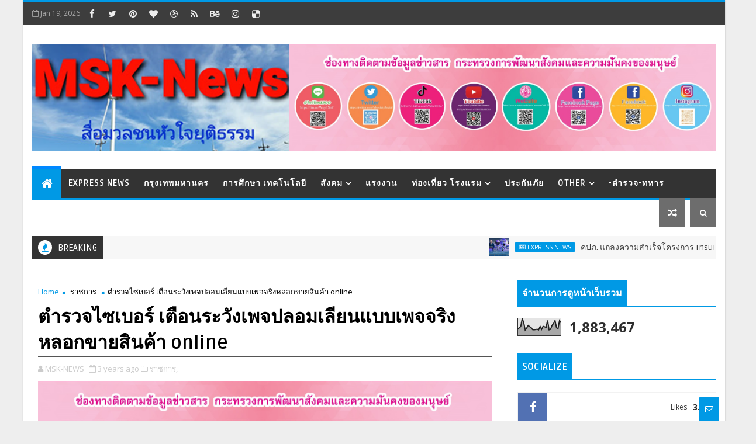

--- FILE ---
content_type: text/html; charset=UTF-8
request_url: https://www.msk-news.com/b/stats?style=BLACK_TRANSPARENT&timeRange=ALL_TIME&token=APq4FmBZzc4tIMMVkGi_qXkY9-4ThjF4zHcuCJEJbZ1iIV5cEerOOT7HeLdZjzup5fc_cUR-DNpXmSN-4mhUm7SJe0X9o9z0JQ
body_size: 47
content:
{"total":1883467,"sparklineOptions":{"backgroundColor":{"fillOpacity":0.1,"fill":"#000000"},"series":[{"areaOpacity":0.3,"color":"#202020"}]},"sparklineData":[[0,38],[1,46],[2,54],[3,100],[4,78],[5,33],[6,45],[7,60],[8,53],[9,47],[10,35],[11,34],[12,36],[13,38],[14,34],[15,54],[16,37],[17,55],[18,52],[19,49],[20,90],[21,34],[22,37],[23,61],[24,71],[25,89],[26,46],[27,42],[28,89],[29,77]],"nextTickMs":75000}

--- FILE ---
content_type: text/html; charset=UTF-8
request_url: https://www.msk-news.com/2023/03/3_32.html
body_size: 83195
content:
<!DOCTYPE html>
<html class='v2' dir='ltr' xmlns='http://www.w3.org/1999/xhtml' xmlns:b='http://www.google.com/2005/gml/b' xmlns:data='http://www.google.com/2005/gml/data' xmlns:expr='http://www.google.com/2005/gml/expr'>
<head>
<link href='https://www.blogger.com/static/v1/widgets/335934321-css_bundle_v2.css' rel='stylesheet' type='text/css'/>
<!-- [ Meta Tag SEO ] -->
<include expiration='7d' path='*.css'></include>
<include expiration='7d' path='*.js'></include>
<include expiration='3d' path='*.gif'></include>
<include expiration='3d' path='*.jpeg'></include>
<include expiration='3d' path='*.jpg'></include>
<include expiration='3d' path='*.png'></include>
<meta content='sat, 02 jun 2020 00:00:00 GMT' http-equiv='expires'/>
<script type='application/ld+json'>{ "@context": "http://schema.org", "@type": "WebSite", "url": "https://www.msk-news.com/", "potentialAction": { "@type": "SearchAction", "target": "https://www.msk-news.com/?q={search_term}", "query-input": "required name=search_term" } }</script>
<meta content='ผบก.ปส.3 บช.ปส. แจงการดำเนินคดี เครือข่าย “ทุน มิน ลัด” , MSK News: ผบก.ปส.3 บช.ปส. แจงการดำเนินคดี เครือข่าย “ทุน มิน ลัด” , MSK News' name='keywords'/>
<meta content='width=device-width, initial-scale=1, maximum-scale=1' name='viewport'/>
<meta content='text/html; charset=UTF-8' http-equiv='Content-Type'/>
<meta content='blogger' name='generator'/>
<link href='https://www.msk-news.com/favicon.ico' rel='icon' type='image/x-icon'/>
<link href='http://www.msk-news.com/2023/03/3_32.html' rel='canonical'/>
<link rel="alternate" type="application/atom+xml" title="MSK News - Atom" href="https://www.msk-news.com/feeds/posts/default" />
<link rel="alternate" type="application/rss+xml" title="MSK News - RSS" href="https://www.msk-news.com/feeds/posts/default?alt=rss" />
<link rel="service.post" type="application/atom+xml" title="MSK News - Atom" href="https://www.blogger.com/feeds/163607023169952299/posts/default" />

<link rel="alternate" type="application/atom+xml" title="MSK News - Atom" href="https://www.msk-news.com/feeds/4077447546258655198/comments/default" />
<!--Can't find substitution for tag [blog.ieCssRetrofitLinks]-->
<link href='https://blogger.googleusercontent.com/img/b/R29vZ2xl/AVvXsEj1YAJXj220bssn2Ov5brqVRqImuw0d9AsAE3ZVZqcmYkiJa0WPkJ_xK5DQpwmflbRdErIW9KG-1fUX6sVEwnPOcEuisP60NLrYI-9TJbdqz0BNFvhpK4--hooFcSVX5QH5HSBKL1B9DS5WRehv49WpbLnXZq7YCpDe9r8bfq0i03zaM95HL6ZPogWe/s16000/45588C55-EF56-4819-85BC-61060E62AFEE.jpg' rel='image_src'/>
<meta content='http://www.msk-news.com/2023/03/3_32.html' property='og:url'/>
<meta content='ผบก.ปส.3 บช.ปส. แจงการดำเนินคดี เครือข่าย “ทุน มิน ลัด” ' property='og:title'/>
<meta content='เมื่อวันที่ 12 มี.ค.66  พล.ต.ต.คมสิทธิ์ รังไสย์ ผบก.ปส.3 บช.ปส. เปิดเผยว่า จากกรณี พ.ต.ท.มานะพงษ์ วงศ์พิวัฒน์  สว.สส.สน.พญาไท ชี้แจงขั้นตอนก...' property='og:description'/>
<meta content='https://blogger.googleusercontent.com/img/b/R29vZ2xl/AVvXsEj1YAJXj220bssn2Ov5brqVRqImuw0d9AsAE3ZVZqcmYkiJa0WPkJ_xK5DQpwmflbRdErIW9KG-1fUX6sVEwnPOcEuisP60NLrYI-9TJbdqz0BNFvhpK4--hooFcSVX5QH5HSBKL1B9DS5WRehv49WpbLnXZq7YCpDe9r8bfq0i03zaM95HL6ZPogWe/w1200-h630-p-k-no-nu/45588C55-EF56-4819-85BC-61060E62AFEE.jpg' property='og:image'/>
<title>
ผบก.ปส.3 บช.ปส. แจงการดำเน&#3636;นคด&#3637; เคร&#3639;อข&#3656;าย &#8220;ท&#3640;น ม&#3636;น ล&#3633;ด&#8221;  - MSK News
</title>
<!-- Description and Keywords (start) -->
<meta content='YOUR KEYWORDS HERE' name='keywords'/>
<!-- Description and Keywords (end) -->
<meta content='ผบก.ปส.3 บช.ปส. แจงการดำเนินคดี เครือข่าย “ทุน มิน ลัด” ' property='og:title'/>
<meta content='http://www.msk-news.com/2023/03/3_32.html' property='og:url'/>
<meta content='article' property='og:type'/>
<meta content='https://blogger.googleusercontent.com/img/b/R29vZ2xl/AVvXsEj1YAJXj220bssn2Ov5brqVRqImuw0d9AsAE3ZVZqcmYkiJa0WPkJ_xK5DQpwmflbRdErIW9KG-1fUX6sVEwnPOcEuisP60NLrYI-9TJbdqz0BNFvhpK4--hooFcSVX5QH5HSBKL1B9DS5WRehv49WpbLnXZq7YCpDe9r8bfq0i03zaM95HL6ZPogWe/s16000/45588C55-EF56-4819-85BC-61060E62AFEE.jpg' property='og:image'/>
<meta content='MSK News' property='og:site_name'/>
<meta content='https://www.msk-news.com/' name='twitter:domain'/>
<meta content='ผบก.ปส.3 บช.ปส. แจงการดำเนินคดี เครือข่าย “ทุน มิน ลัด” ' name='twitter:title'/>
<meta content='summary_large_image' name='twitter:card'/>
<meta content='https://blogger.googleusercontent.com/img/b/R29vZ2xl/AVvXsEj1YAJXj220bssn2Ov5brqVRqImuw0d9AsAE3ZVZqcmYkiJa0WPkJ_xK5DQpwmflbRdErIW9KG-1fUX6sVEwnPOcEuisP60NLrYI-9TJbdqz0BNFvhpK4--hooFcSVX5QH5HSBKL1B9DS5WRehv49WpbLnXZq7YCpDe9r8bfq0i03zaM95HL6ZPogWe/s16000/45588C55-EF56-4819-85BC-61060E62AFEE.jpg' name='twitter:image'/>
<meta content='ผบก.ปส.3 บช.ปส. แจงการดำเนินคดี เครือข่าย “ทุน มิน ลัด” ' name='twitter:title'/>
<!-- Social Media meta tag need customer customization -->
<meta content='Facebook App ID here' property='fb:app_id'/>
<meta content='Facebook Admin ID here' property='fb:admins'/>
<meta content='@username' name='twitter:site'/>
<meta content='@username' name='twitter:creator'/>
<style id='page-skin-1' type='text/css'><!--
/*
-----------------------------------------------
Blogger Template Style
Name:        Bpress
Author :     http://www.Templatesyard.com
License:     Free Version
----------------------------------------------- */
/* Variable definitions
-----------------------
<Variable name="body.background" description="Background" type="background" color="#eee" default="$(color) url() repeat fixed top left"/>
<Group description="Main Settings" selector="body">
<Variable name="maincolor" description="Primary Color" type="color" default="#0099e5" />
<Variable name="darkcolor" description="Primary Text Color" type="color" default="#3d3d3d" />
<Variable name="seconddarkcolor" description="Primary Dark Color" type="color" default="#373e59" />
<Variable name="menucolor" description="menu Background Color" type="color" default="#333333" />
</Group>
-----------------------
*/
html,body,.section,.widget,div,span,applet,object,iframe,h1,h2,h3,h4,h5,h6,p,blockquote,pre,a,abbr,acronym,address,big,cite,code,del,dfn,em,font,img,ins,kbd,q,s,samp,small,strike,strong,sub,sup,tt,var,dl,dt,dd,ol,ul,li,fieldset,form,label,legend,table,caption,tbody,tfoot,thead,tr,th,td,figure{margin:0;padding:0}html{overflow-x:hidden}a{text-decoration:none;color:#000}article,aside,details,figcaption,figure,footer,header,hgroup,menu,nav,section{display:block}table{border-collapse:separate;border-spacing:0}caption,th,td{text-align:left;font-weight:normal}blockquote:before,blockquote:after,q:before,q:after{content:""}.quickedit,.home-link{display:none}blockquote,q{quotes:"" ""}sup{vertical-align:super;font-size:smaller}code{font-family:'Courier New', Courier, monospace;font-size:12px;color:#272727}::-moz-selection{background-color:#0099e5;color:#fff}::selection{background-color:#0099e5;color:#fff}a img{border:none}ol,ul{padding:0;margin:0;text-align:left}ol li{list-style-type:decimal;padding:0 0 5px}ul li{list-style-type:disc;padding:0 0 5px}ul ul,ol ol{padding:0}.section,.widget,.widget ul{margin:0;padding:0}a:hover{color:#0099e5}.post-body a,.post-body a:visited,.post-body a:link{font-weight:bold;color:#0099e5}abbr.published.timeago{text-decoration:none}.sidebar #ContactForm1,.lowerbar #ContactForm1{display:none;visibility:hidden;opacity:0}#navbar-iframe,.navbar,.Attribution,.post-author-widget,.post-author-social{height:0px;visibility:hidden;display:none}.feed-links,.post-footer-line.post-footer-line-1,.post-footer-line.post-footer-line-2,.post-footer-line.post-footer-line-3{display:none}.item-control{display:none !important}h2.date-header,h4.date-header{display:none;margin:1.5em 0 .5em}h1,h2,h3,h4,h5,h6{font-family:Ruda;font-weight:400;color:#2e2e2e}img{max-width:100%;vertical-align:middle;border:0}.widget iframe,.widget img{max-width:100%}.status-msg-border{border:1px solid #ff545a;background:#0099e5}.status-msg-body{color:#3d3d3d;font-family:Ruda;letter-spacing:0px;font-weight:400}:after,:before,*{outline:0;transition:all .0s ease;-webkit-transition:all .0s ease;-moz-transition:all .0s ease;-o-transition:all .0s ease}body{color:#2e2e2e;font-family:'Open Sans', sans-serif;font-size:14px;font-weight:normal;line-height:21px;background:#eeeeee url() repeat fixed top left}#body-wrapper{max-width:1200px;margin:0 auto;background-color:#FFF;-webkit-box-shadow:0 0 3px rgba(0, 0, 0, 0.2);-moz-box-shadow:0 0 3px rgba(0, 0, 0, 0.2);box-shadow:0 0 3px rgba(0, 0, 0, 0.2)}.body-row{width:1170px}#content-wrapper{margin:0 auto;padding:20px 0 40px;overflow:hidden}#main-wrapper{float:left;width:68%;max-width:800px}#sidebar-wrapper{float:right;width:30%;max-width:340px}.top-bar{background:#3d3d3d;border-top:3px solid #0099e5}.top-bar-wrapper{position:relative;min-height:40px;color:#aaaaaa;margin:0 auto}.top-header-date{font-size:12px}.top-bar-social{float:left;padding:5px 0}.top-bar-social li{display:inline;padding:0;float:left;margin-right:5px}.top-bar-social .widget ul{padding:0}.top-bar-social .LinkList ul{text-align:center;margin:0}.top-bar-social #social a{display:block;width:30px;height:30px;line-height:30px;font-size:15px;color:#eeeeee;transition:background 0.3s linear;-moz-transition:background 0.3s linear;-webkit-transition:background 0.3s linear;-o-transition:background 0.3s linear}.top-bar-social #social a:before{display:inline-block;font:normal normal normal 22px/1 FontAwesome;font-size:inherit;font-style:normal;font-weight:400;-webkit-font-smoothing:antialiased;-moz-osx-font-smoothing:grayscale}.top-bar-social .bloglovin:before{content:"\f004"}.top-bar-social .facebook:before{content:"\f09a"}.top-bar-social .twitter:before{content:"\f099"}.top-bar-social .gplus:before{content:"\f0d5"}.top-bar-social .rss:before{content:"\f09e"}.top-bar-social .youtube:before{content:"\f167"}.top-bar-social .skype:before{content:"\f17e"}.top-bar-social .stumbleupon:before{content:"\f1a4"}.top-bar-social .tumblr:before{content:"\f173"}.top-bar-social .vine:before{content:"\f1ca"}.top-bar-social .stack-overflow:before{content:"\f16c"}.top-bar-social .linkedin:before{content:"\f0e1"}.top-bar-social .dribbble:before{content:"\f17d"}.top-bar-social .soundcloud:before{content:"\f1be"}.top-bar-social .behance:before{content:"\f1b4"}.top-bar-social .digg:before{content:"\f1a6"}.top-bar-social .instagram:before{content:"\f16d"}.top-bar-social .pinterest:before{content:"\f0d2"}.top-bar-social .delicious:before{content:"\f1a5"}.top-bar-social .codepen:before{content:"\f1cb"}.top-bar-social #social a.bloglovin:hover{color:#0099e5}.top-bar-social #social a.facebook:hover{color:#3b5998}.top-bar-social #social a.twitter:hover{color:#00aced}.top-bar-social #social a.gplus:hover{color:#df4b37}.top-bar-social #social a.rss:hover{color:#f26522}.top-bar-social #social a.youtube:hover{color:#cd201f}.top-bar-social #social a.skype:hover{color:#00aff0}.top-bar-social #social a.stumbleupon:hover{color:#eb4924}.top-bar-social #social a.tumblr:hover{color:#35465c}.top-bar-social #social a.vine:hover{color:#00b488}.top-bar-social #social a.stack-overflow:hover{color:#f48024}.top-bar-social #social a.linkedin:hover{color:#0077b5}.top-bar-social #social a.dribbble:hover{color:#ea4c89}.top-bar-social #social a.soundcloud:hover{color:#ff3300}.top-bar-social #social a.behance:hover{color:#1769ff}.top-bar-social #social a.digg:hover{color:#005be2}.top-bar-social #social a.instagram:hover{color:#c13584}.top-bar-social #social a.pinterest:hover{color:#bd081c}.top-bar-social #social a.delicious:hover{color:#3399ff}.top-bar-social #social a.codepen:hover{color:#47cf73}.top-bar-menu{float:right}.top-menu ul{overflow:hidden;list-style:none;padding:0;margin:0}.top-menu ul li{float:left;display:inline-block;list-style:none;padding:0}.top-menu ul li a{padding:10px 16px;display:block;border:none !important;text-decoration:none;line-height:inherit;font-size:14px;font-weight:normal;color:#eeeeee;text-transform:capitalize;font-family:Ruda}.top-menu ul li a:hover{color:#0099e5}.top-header-date{line-height:30px}.menu-right{float:right}#search-bar{z-index:99;float:right;margin:0 0 0 8px}.header-search{color:#fff;cursor:pointer;display:block;height:50px;text-align:center;position:relative;right:0;top:0;width:45px;border-radius:0;box-sizing:border-box;background:#6d6d6d;line-height:50px}.header-search:hover{background:#0099e5}.header-search i{font-style:normal;font-size:13px;cursor:pointer}.header-search .fa-times.active,.fa-search{display:inline-block}.header-search .fa-times,.fa-search.active{display:none}.search-form{display:none;position:absolute;top:50px;right:0;padding:15px;background:#3d3d3d;z-index:9999;transition:none;border-top:4px solid #0099e5}.search-form input{border:1px solid rgba(208, 208, 208, 0.45);height:36px;text-indent:5px;background:#3d3d3d;color:#fff}.search-form button{border:none;border-radius:3px;color:#ffffff;cursor:pointer;font-size:14px;height:36px;width:36px;position:relative;background:#ff6644}.iconheader{position:relative;float:right}.iconheader a i{font-size:18px;line-height:80px;margin-left:10px;color:#999}.iconheader a i:hover{color:#E80007}.header-wrap{background:#fff}#header-wrappers{color:#fff;padding:30px 0;margin:0 auto}#header-inner{background-position:left;background-repeat:no}.headerleft img{height:auto;max-height:100%;margin:0}.headerleft h1,.headerleft h1 a,.headerleft h1 a:hover,.headerleft h1 a:visited{font-family:'Black Ops One', cursive;color:#3d3d3d;font-size:52px;font-weight:normal;line-height:1.2em;margin:0;padding:0 0 5px;text-decoration:none;text-transform:uppercase;letter-spacing:1px}.headerleft h3{font-weight:400;margin:0;padding:0}.headerleft .description{color:#666;margin:0;padding:0;text-transform:capitalize;text-align:right;text-indent:0;letter-spacing:1px;font-size:13px}.headerleft{float:left;margin:0;padding:0;width:auto}.headerright{float:right;margin:0;padding:1px 0 0;width:730px}.headerleft .description span{padding:0}.selectnav{display:none}.tm-menu{font-weight:400;margin:0 auto;height:50px}ul#nav1{list-style:none;margin:0;padding:0}#menu .widget{display:none}#menu{height:50px;position:relative;text-align:center;z-index:15;margin:0 auto;padding-right:50px;float:left}.menu-wrap{margin:0 auto;position:relative;background:#333333;height:50px;border-bottom:4px solid #0099e5}#menu ul > li{position:relative;vertical-align:middle;display:inline-block;padding:0;margin:0}.tm-menu .hub-home{background:#0099e5;border-top:5px solid #08f;margin-top:-5px;float:left;display:inline-block;padding:0 !important;height:50px;width:50px;text-align:center}.tm-menu .hub-home a{color:#ffffff;font-size:20px;line-height:50px;max-height:50px;padding:0 !important}#menu ul > li > a{color:#fff;font-size:14px;font-weight:700;line-height:50px;display:inline-block;text-transform:uppercase;text-decoration:none;letter-spacing:1px;margin:0;padding:0 12px;font-family:Ruda}#menu ul > li > ul > li:first-child > a{padding-left:12px}#menu ul > li > ul{position:absolute;background:#222;top:100%;left:0;min-width:180px;padding:0;z-index:99;margin-top:0;visibility:hidden;opacity:0;-webkit-transform:translateY(10px);-moz-transform:translateY(10px);transform:translateY(10px);transition:all 0.3s ease}#menu ul > li > ul > li > ul{position:absolute;top:0;left:180px;width:180px;background:#222;z-index:99;margin-top:0;margin-left:0;padding:0;border-left:1px solid #555D7D;visibility:hidden;opacity:0;-webkit-transform:translateX(-10px);-moz-transform:translateX(-10px);transform:translateX(-10px);transition:all 0.3s ease}#menu ul > li > ul > li{display:block;float:none;text-align:left;position:relative;border-bottom:1px solid;border-top:none;border-color:#555D7D}#menu ul > li > ul > li:last-child{border:0}#menu ul > li:hover{background-color:#0099e5}#menu ul > li > ul > li a{font-size:11px;display:block;color:#fff;line-height:35px;text-transform:uppercase;text-decoration:none;margin:0;padding:0 12px;border-right:0;border:0}#menu ul > li.parent > a:after{content:'\f107';font-family:FontAwesome;float:right;margin-left:5px}#menu ul > li:hover > ul{opacity:1;visibility:visible;-webkit-transform:translateY(0);-moz-transform:translateY(0);transform:translateY(0)}#menu ul > li > ul > li:hover > ul{opacity:1;visibility:visible;-webkit-transform:translateX(0);-moz-transform:translateX(0);transform:translateX(0)}#menu ul > li > ul > li.parent > a:after{content:'\f105';float:right}.ty-ran-yard{float:right;z-index:99}.ty-ran-yard span{list-style:none}.ty-ran-yard a.ran-sym{cursor:pointer;display:block;height:50px;text-align:center;position:relative;right:0;top:0;width:45px;border-radius:0;box-sizing:border-box;background:#6d6d6d}.ty-ran-yard a.ran-sym:hover{background:#0099e5}.ty-ran-yard a.ran-sym:before{color:#fff;content:'\f074';font-family:FontAwesome;font-size:16px;text-rendering:auto;-webkit-font-smoothing:antialiased;-moz-osx-font-smoothing:grayscale;line-height:50px}.news-tick-wrap{margin:15px 0 0}.news-tick-bar{margin:0 auto;position:relative;background-color:#f7f7f7}.ticker .title{float:left;height:40px;font-size:15px;line-height:40px;font-weight:400;overflow:hidden;padding:0 10px;color:#fff;font-family:Ruda;text-transform:uppercase;background:#333333}.ticker .title .fa{margin-right:10px;background:#fff;padding:5px 6px;border-radius:100%;color:#0099e5}.ticker .widget-content{height:40px;box-sizing:border-box;overflow:hidden;padding:0 4px}.ticker .widget-content li{float:left;margin-left:30px;display:inline-block;height:38px;line-height:38px;padding:0}.ticker .widget{height:40px;overflow:hidden}.tk-thumb{float:left;margin:4px 10px 0 0}.tk-img{position:relative;display:block;width:35px;height:30px;overflow:hidden}.ticker .post-tag{display:inline-block;background-color:#0099e5;color:#fff;margin-right:10px;font-weight:400;border-radius:2px;height:18px;line-height:18px;padding:0 6px;font-size:10px;text-transform:uppercase;position:relative;margin-top:10px;float:left}.ticker .tyard-title{font-size:14px;font-weight:400;display:inline-block}.ticker .tyard-title a{color:#3d3d3d}.ticker .tyard-title a:hover{color:#0099e5}.tickercontainer,.tickercontainer .mask,ul.newsticker{-webkit-transition:all 0 linear;-moz-transition:all 0 linear;-o-transition:all 0 linear;transition:all 0 linear;list-style:none;margin:0}.tickercontainer{margin:0;padding:0;overflow:hidden}.tickercontainer .mask{position:relative;overflow:hidden}.newsticker{position:relative;list-style-type:none;margin:0;padding:0}ul.newsticker{-webkit-transition:all 0s linear;-moz-transition:all 0s linear;-o-transition:all 0s linear;transition:all 0s linear;position:relative;list-style-type:none;margin:0;padding:0}.tickeroverlay-left{display:none}.tickeroverlay-right{display:none}.feat-slider-wrap{position:relative;margin:0 auto 15px}.ty-slide-show{margin:0 auto;overflow:hidden}.ty-slide-show.slide-block{opacity:1}.ty-slide-show ul{padding:0;list-style:none}.ty-slide-show li{list-style:none;padding:0}.ty-slide .ty-wow{overflow:hidden;border-bottom:1px solid #F5F5F5;padding:0;position:relative}.ty-slide .ty-wow:hover .ty-thumb-bonos img{transform:scale(1.1) rotate(-1deg);transition:all .3s ease-in-out}.ty-slide .ty-thumb-bonos img{position:relative;float:left;margin:0 !important;width:100%;height:400px;overflow:hidden;display:block;vertical-align:middle;object-fit:cover;transition:all .3s ease-in-out}.top-widget .ty-slide .ty-thumb-bonos img,.top-widget .ty-slide .ty-slide-con{height:350px}.ty-slide .ty-slide-con{position:absolute;bottom:0;text-align:left;width:100%;z-index:2;box-sizing:border-box;-webkit-transition:all 0.2s ease-in-out;-moz-transition:all 0.2s ease-in-out;-ms-transition:all 0.2s ease-in-out;-o-transition:all 0.2s ease-in-out;transition:all 0.2s ease-in-out}.ty-slide .ty-slide-con-tab{vertical-align:middle;padding:10px 20px 20px;box-sizing:border-box}.ty-slide-meta-tab{display:block;clear:both;background:rgba(44, 44, 44, 0.62);padding:10px;box-sizing:border-box}.ty-slide .ty-slide-con-cell{position:relative;width:80%;margin:0 auto;padding:20px 10px}.ty-slide .ty-slide-con-tab .recent-summary{display:block;color:#dfdfdf;padding:5px 0 0;line-height:20px;font-size:13px}.post-slider .ty-slide-con-tab .recent-auth,.post-slider .ty-slide-con-tab .recent-date{color:#bdbdbd;font-size:12px;font-weight:400}.post-slider .ty-slide-con-tab .recent-auth{margin-right:10px}.post-slider .ty-slide-con-tab .recent-auth:before{content:'\f007';font-family:fontawesome;color:#bbb;margin-right:5px}.post-slider .ty-slide-con-tab .recent-date:before{content:'\f133';font-family:fontawesome;color:#bbb;margin-right:5px}.tyslide-more{background:#0099e5;padding:5px 12px !important;display:inline-block;vertical-align:middle;margin:0;font-size:12px;text-transform:capitalize;border-radius:2px;color:#f7f7f7;font-weight:400;white-space:nowrap;font-family:Ruda}.ty-slide .ty-bonos-entry{overflow:hidden;line-height:0;margin:0;padding:5px 10px;font-family:Ruda;float:left;background:rgba(0, 153, 229, 0.38);box-sizing:border-box}.ty-slide .ty-bonos-entry a{color:#fff;font-weight:400;letter-spacing:1px;text-transform:capitalize;font-size:24px;line-height:1.5em;-webkit-transition:all 0.2s ease-in-out;-moz-transition:all 0.2s ease-in-out;-ms-transition:all 0.2s ease-in-out;-o-transition:all 0.2s ease-in-out;transition:all 0.2s ease-in-out}.yard-auth-ty,.ty-time{color:#bdbdbd;font-size:12px;font-weight:400}.ty-wow .tyimg-lay{position:absolute;left:0;right:0;top:0;bottom:0;opacity:.5;content:'';transition:all .2s ease;background:#2c2f30}.ty-slide:hover .tyimg-lay{opacity:.75}.ty-slide-con-tab .recent-date{color:#fff}.owl-carousel,.owl-carousel .owl-item{-webkit-tap-highlight-color:transparent;position:relative}.owl-carousel{display:none;width:100%;z-index:1}.owl-carousel .owl-stage{position:relative;-ms-touch-action:pan-Y;-moz-backface-visibility:hidden}.owl-carousel .owl-stage:after{content:".";display:block;clear:both;visibility:hidden;line-height:0;height:0}.owl-carousel .owl-stage-outer{position:relative;overflow:hidden;-webkit-transform:translate3d(0,0,0)}.owl-carousel .owl-item,.owl-carousel .owl-wrapper{-webkit-backface-visibility:hidden;-moz-backface-visibility:hidden;-ms-backface-visibility:hidden;-webkit-transform:translate3d(0,0,0);-moz-transform:translate3d(0,0,0);-ms-transform:translate3d(0,0,0)}.owl-carousel .owl-item{min-height:1px;float:left;-webkit-backface-visibility:hidden;-webkit-touch-callout:none}.owl-carousel .owl-item img{display:block;width:100%}.owl-carousel .owl-dots.disabled,.owl-carousel .owl-nav.disabled{display:none}.no-js .owl-carousel,.owl-carousel.owl-loaded{display:block}.owl-carousel .owl-dot,.owl-carousel .owl-nav .owl-next,.owl-carousel .owl-nav .owl-prev{cursor:pointer;cursor:hand;-webkit-user-select:none;-khtml-user-select:none;-moz-user-select:none;-ms-user-select:none;user-select:none}.owl-carousel.owl-loading{opacity:0;display:block}.owl-carousel.owl-hidden{opacity:0}.owl-carousel.owl-refresh .owl-item{visibility:hidden}.owl-carousel.owl-drag .owl-item{-webkit-user-select:none;-moz-user-select:none;-ms-user-select:none;user-select:none}.owl-carousel.owl-grab{cursor:move;cursor:grab}.owl-carousel.owl-rtl{direction:rtl}.owl-carousel.owl-rtl .owl-item{float:right}.owl-carousel .animated{animation-duration:1s;animation-fill-mode:both}.owl-carousel .owl-animated-in{z-index:0}.owl-carousel .owl-animated-out{z-index:1}.owl-carousel .fadeOut{animation-name:fadeOut}@keyframes "fadeOut"{0%{opacity:1;}100%{opacity:0;}}.owl-height{transition:height .5s ease-in-out}.owl-carousel .owl-item .owl-lazy{opacity:0;transition:opacity .4s ease}.owl-carousel .owl-item img.owl-lazy{transform-style:preserve-3d}.owl-carousel .owl-video-wrapper{position:relative;height:100%;background:#000}.owl-carousel .owl-video-play-icon{position:absolute;height:80px;width:80px;left:50%;top:50%;margin-left:-40px;margin-top:-40px;background:url(owl.video.play.png) no-repeat;cursor:pointer;z-index:1;-webkit-backface-visibility:hidden;transition:transform .1s ease}.owl-carousel .owl-video-play-icon:hover{-ms-transform:scale(1.3,1.3);transform:scale(1.3,1.3)}.owl-carousel .owl-video-playing .owl-video-play-icon,.owl-carousel .owl-video-playing .owl-video-tn{display:none}.owl-carousel .owl-video-tn{opacity:0;height:100%;background-position:center center;background-repeat:no-repeat;background-size:contain;transition:opacity .4s ease}.owl-carousel .owl-video-frame{position:relative;z-index:1;height:100%;width:100%}.owl-theme .owl-dots,.owl-theme .owl-nav{text-align:center;-webkit-tap-highlight-color:transparent}.owl-theme .owl-nav{margin-top:10px}.owl-theme .owl-nav [class*=owl-]{color:#FFF;font-size:14px;margin:5px;padding:4px 7px;background:#D6D6D6;display:inline-block;cursor:pointer;border-radius:3px}.owl-theme .owl-nav [class*=owl-]:hover{background:#869791;color:#FFF;text-decoration:none}.owl-theme .owl-nav .disabled{opacity:.5;cursor:default}.owl-theme .owl-nav.disabled+.owl-dots{margin-top:10px}.owl-theme .owl-dots .owl-dot{display:inline-block;zoom:1}.owl-theme .owl-dots .owl-dot span{width:10px;height:10px;margin:5px 7px;background:#D6D6D6;display:block;-webkit-backface-visibility:visible;transition:opacity .2s ease;border-radius:30px}.owl-theme .owl-dots .owl-dot.active span,.owl-theme .owl-dots .owl-dot:hover span{background:#869791}.owl-prev,.owl-next{top:0;color:#0099e5;font-family:FontAwesome;position:absolute;background:#F5f5f5;z-index:1;display:block;cursor:pointer;padding:10px;text-align:center;overflow:hidden;transition:all .2s linear;-moz-transition:all .2s linear;-webkit-transition:all .2s linear;-o-transition:all .2s linear}.owl-prev:before{content:'\f0a5';font-family:fontawesome}.owl-next:before{content:'\f0a4';font-family:fontawesome}.owl-next{right:0}.owl-prev{left:0}.ty-slide:hover .owl-prev,.ty-slide:hover .owl-next{background:#0099e5;color:#fff}.sidebar .widget{margin-bottom:20px;position:relative}.sidebar .widget .widget-title{margin:0 0 10px 0;padding:0;position:relative;border-bottom:2px solid #0099e5;transition:all .5s ease-out}.sidebar h2{padding:12px 8px;margin-bottom:-2px;display:inline-block;background:#0099e5;color:#fff;font-size:16px;font-weight:700;text-transform:uppercase}.sidebar ul,.sidebar li{list-style-type:none;margin:0;padding:0}.sidebar .widget-content{padding:0}.menu-tab li a,.sidetabs .section{transition:all 0s ease;-webkit-transition:all 0s ease;-moz-transition:all 0s ease;-o-transition:all 0s ease;-ms-transition:all 0s ease}.menu-tab{display:flex;clear:both;padding:0;margin:0;border-bottom:3px solid #0099e5}.sidetabs .widget h2{display:none}.menu-tab li{width:33.3%;float:left;display:inline-block;padding:0;position:relative}.menu-tab li a{font-family:Ruda;height:32px;text-align:center;padding:0;font-weight:700;display:block;color:#fff;background-color:#373e59;font-size:14px;line-height:32px;letter-spacing:1.5px;text-transform:uppercase}.menu-tab li.active a{color:#fff;background-color:#0099e5}.menu-tab li{display:none}.hide-tab{display:inline-block !important}#tabside3{margin-bottom:15px}.sidetabs .widget-content{padding:15px 0 0}.tyard-wrapper{margin:10px auto;overflow:hidden}.tyard h2{display:none;visibility:hidden}.preload{opacity:0;transition:all .3s ease;-webkit-transition:all .3s ease;-moz-transition:all .3s ease;-o-transition:all .3s ease}.comload{opacity:1;transition:all .3s ease;-webkit-transition:all .3s ease;-moz-transition:all .3s ease;-o-transition:all .3s ease}.tyard .ty-first{width:50%;position:relative;float:left;padding-right:1%;box-sizing:border-box;overflow:hidden}.tyard .ty-feat-image{width:100%;position:relative;overflow:hidden}.templatesyard .ty-first .tyard-thumb{position:relative;width:100%;height:200px}.tyard-thumb{overflow:hidden}.templatesyard .ty-img{width:100%;height:200px;position:relative;display:block;transition:all .3s ease-in-out}.tyard .ty-first .tyard-thumb,.tyard .ty-img{height:390px}.ty-first .ty-img:after{content:no-close-quote;position:absolute;left:0;bottom:0;width:100%;height:230px;background:url([data-uri]) repeat-x;opacity:.8}.templatesyard .ty-feat .ty-rest .yard-img:after{content:no-close-quote;position:absolute;left:0;bottom:0;width:100%;height:110px;background:url([data-uri]) repeat-x;opacity:.8}.templatesyard .ty-feat .ty-last .yard-img:after{height:230px}.tyard .yard-label{z-index:2}.tyard .yard-label{background:#FA29AF;color:#fff;text-transform:uppercase;height:20px;line-height:20px;display:inline-block;padding:0 6px;font-size:11px;font-weight:400;margin-bottom:8px}.tyard .yard-label a{color:#fff}.tyard .yard-label a:before{content:"\f03e";margin-right:5px;font-family:FontAwesome;font-style:normal;font-weight:normal;-webkit-font-smoothing:antialiased;-moz-osx-font-smoothing:grayscale}.tyard .ty-feat .ty-rest-wrap:nth-child(2) .yard-label a:before{content:"\f03d"}.tyard .ty-feat .ty-rest-wrap:nth-child(3) .yard-label a:before{content:"\f001"}.tyard .ty-feat .ty-rest-wrap:nth-child(4) .yard-label a:before{content:"\f143"}.tyard .ty-feat .ty-rest-wrap:nth-child(5) .yard-label a:before{content:"\f143"}.tyard .ty-feat .ty-rest-wrap:nth-child(2) .yard-label{background:#08f}.tyard .ty-feat .ty-rest-wrap:nth-child(3) .yard-label{background:#4ca80b}.tyard .ty-feat .ty-rest-wrap:nth-child(4) .yard-label{background:#37cae8}.tyard .ty-feat .ty-rest-wrap:nth-child(5) .yard-label{background:rgb(235, 26, 33)}.tyard .tyard-thumb .item-cmm{position:absolute;top:0;right:0;z-index:2;color:#fff;text-transform:uppercase;height:20px;line-height:20px;display:inline-block;padding:0 6px;font-size:11px;font-weight:400;background:#0099e5}.tyard .tyard-thumb .item-cmm:before{content:"\f086";margin-right:5px;font-family:FontAwesome;font-style:normal;font-weight:normal;-webkit-font-smoothing:antialiased;-moz-osx-font-smoothing:grayscale}.tyard .ty-first .ty-con-yard,.column .ty-first .ty-con-yard{position:absolute;bottom:0;width:100%;z-index:2;padding:15px;box-sizing:border-box}.tyard .ty-first .ty-con-yard .tyard-title a,.column .ty-first .ty-con-yard .tyard-title a,.tyard .ty-last .yard-tent-ty .tyard-title a{display:block;font-size:19px;color:#fff;font-weight:400;line-height:1.4em;margin-bottom:5px}.ty-con-yard .yard-auth-ty,.ty-con-yard .ty-time{color:#ccc}.recent-summary{display:block;color:#ccc;padding:10px 0}.tyard .ty-feat .ty-rest-wrap{width:25%;position:relative;float:left;padding-right:1%;box-sizing:border-box;overflow:hidden}.tyard .ty-feat .ty-last{width:25%;position:relative;float:left;padding:0;box-sizing:border-box;overflow:hidden}.tyard .ty-feat .ty-rest{overflow:hidden;display:block;padding:0;position:relative}.tyard .ty-feat .ty-rest-wrap:nth-child(4) .ty-rest,.tyard .ty-feat .ty-rest-wrap:nth-child(5) .ty-rest{margin-top:10px}.tyard .ty-feat .ty-rest-wrap:nth-child(3),.tyard .ty-feat .ty-rest-wrap:nth-child(5){padding-right:0}.templatesyard .ty-feat .ty-rest .tyard-thumb{width:100%;height:190px;vertical-align:middle}.templatesyard .ty-feat .ty-rest .yard-img{width:100%;height:190px;position:relative;display:block;transition:all .3s ease-in-out}.templatesyard .ty-feat .ty-last .yard-img,.templatesyard .ty-feat .ty-last .tyard-thumb{height:390px}.tyimg-lay{position:absolute;left:0;top:0;z-index:1;width:100%;height:100%;background-color:rgba(40,35,40,0.05)}.templatesyard .ty-feat .ty-rest .yard-tent-ty{position:absolute;bottom:0;width:100%;z-index:2;padding:15px;box-sizing:border-box;transition:all .4s ease-in-out}.templatesyard .ty-feat .ty-rest-wrap .ty-rest .yard-tent-ty{bottom:-85px}.templatesyard .ty-feat .ty-rest-wrap .ty-rest:hover .yard-tent-ty{bottom:0}.tyard .ty-rest .yard-tent-ty .tyard-title{overflow:hidden;line-height:0;margin:0 0 2px;padding:0}.tyard .ty-rest-wrap .ty-rest .yard-tent-ty .tyard-title a{color:#fff;font-weight:400;font-size:13px;line-height:1.5em}.tyard .ty-first:hover .ty-img,.tyard .ty-rest:hover .yard-img{transform:scale(1.1) rotate(-1deg);transition:all .3s ease-in-out}.tyard .ty-first:hover .tyimg-lay,.tyard .ty-rest:hover .tyimg-lay{background-color:rgba(0,0,0,.2);transition:all .3s ease-in-out}.templatesyard .ty-first .tyard-thumb:before,.templatesyard .ty-feat .ty-rest .tyard-thumb:before{content:"\f03e";font-family:FontAwesome;line-height:25px;width:25px;height:25px;font-size:12px;color:#fff;text-align:center;background-color:RGBA(0,0,0,0.4);font-weight:400;position:absolute;top:8px;opacity:0.5;z-index:2;padding:0;border:2px solid #fff;border-radius:50%;-webkit-transition:all 500ms cubic-bezier(0.68, -0.55, 0.265, 1.55);transition:all 500ms cubic-bezier(0.68, -0.55, 0.265, 1.55)}.templatesyard .ty-first .tyard-thumb:before{left:7px}.templatesyard .ty-feat .ty-rest .tyard-thumb:before{right:7px}.tyard .ty-feat .ty-rest-wrap:nth-child(2) .ty-rest .tyard-thumb:before{content:"\f03d"}.tyard .ty-feat .ty-rest-wrap:nth-child(3) .ty-rest .tyard-thumb:before{content:"\f001"}.tyard .ty-feat .ty-rest-wrap:nth-child(4) .ty-rest .tyard-thumb:before{content:"\f143"}.tyard .ty-feat .ty-rest-wrap:nth-child(5) .ty-rest .tyard-thumb:before{content:"\f143"}.templatesyard .ty-first .tyard-thumb:hover:before,.templatesyard .ty-feat .ty-rest .tyard-thumb:hover:before{background-color:#0099e5;border-color:#0099e5;-webkit-box-shadow:0 3px 5px rgba(0, 0, 0, 0.25);-moz-box-shadow:0 3px 5px rgba(0, 0, 0, 0.25);box-shadow:0 3px 5px rgba(0, 0, 0, 0.25);opacity:1}.tybox-wrapper{margin:0 0 10px;overflow:hidden}.tybox .tybox-first{width:50%;position:relative;float:left;padding-right:1.4%;box-sizing:border-box;overflow:hidden}.tybox .tybox-feat-image{width:100%;position:relative;overflow:hidden;padding:10px;box-sizing:border-box;background:#0099e5}.tybox .tybox-first .tyard-thumb,.tybox .tybox-img{height:250px !important;transition:all .3s ease-in-out}.templatesyard .tyard-thumb:hover .tybox-img,.templatesyard .tyard-thumb:hover .yard-img,.templatesyard .tylist-first .tyard-thumb:hover .tylist-img,.templatesyard .col-left-first .tyard-thumb:hover .col-left-img,.templatesyard .col-right-first .tyard-thumb:hover .col-right-img,.templatesyard .ty-feat .tygrid-rest .tygrid-thumb:hover .yard-img,.post-home-image .post-thumb:hover a{transform:scale(1.1) rotate(-1deg);transition:all .3s ease-in-out}.templatesyard .tyard-thumb .tybox-img,.templatesyard .tyard-thumb .yard-img,.templatesyard .tylist-first .tyard-thumb .tylist-img,.templatesyard .col-left-first .tyard-thumb .col-left-img,.templatesyard .col-right-first .tyard-thumb .col-right-img,.templatesyard .ty-feat .tygrid-rest .tygrid-thumb .yard-img,.post-home-image .post-thumb a{transition:all .3s ease-in-out}.templatesyard .tybox-first .tyard-thumb{position:relative;width:100%;height:250px}.templatesyard .tybox-img{width:100%;height:200px;position:relative;display:block}.tybox-first .tyard-thumb .yard-label a{background:#0099e5;color:#fff;text-transform:uppercase;height:20px;line-height:20px;display:inline-block;padding:0 6px;font-size:11px;font-weight:400;border-radius:2px}.tybox .tybox-con-yard{position:absolute;bottom:0;width:100%;z-index:2;padding:15px;box-sizing:border-box}.tybox .tybox-first .tybox-con-yard .tyard-title a{display:block;font-size:19px;color:#fff;font-weight:400;line-height:1.4em;margin-bottom:5px;margin-top:5px}.tybox .tybox-first .recent-summary{color:#fff;font-size:14px;font-weight:normal}.tybox-more{background:#3d3d3d;padding:5px 12px !important;display:inline-block;vertical-align:middle;margin:0;font-size:12px;text-transform:capitalize;border-radius:2px;color:#f7f7f7;font-weight:700;white-space:nowrap;font-family:Ruda}.tybox .ty-feat .tybox-rest{float:left;width:50%;padding-right:10px;box-sizing:border-box;margin-bottom:10px;position:relative}.templatesyard .ty-feat .tybox-rest .tyard-thumb{position:relative;float:left;width:100%;height:auto;overflow:hidden;display:block;vertical-align:middle;margin:0 !important}.templatesyard .ty-feat .tybox-rest .yard-img{width:100%;height:250px;position:relative;display:block;transition:all .3s ease-in-out}.templatesyard .ty-feat .tybox-rest .tyard-thumb:before{content:"\f0f6";font-family:FontAwesome;line-height:25px;width:25px;height:25px;font-size:12px;color:#fff;text-align:center;background-color:RGBA(0,0,0,0.4);font-weight:400;position:absolute;top:8px;opacity:0.5;right:7px;z-index:2;padding:0;border:2px solid #fff;border-radius:50%;-webkit-transition:all 500ms cubic-bezier(0.68, -0.55, 0.265, 1.55);transition:all 500ms cubic-bezier(0.68, -0.55, 0.265, 1.55)}.templatesyard .ty-feat .tybox-rest .tyard-thumb:hover:before{background-color:#0099e5;border-color:#0099e5;-webkit-box-shadow:0 3px 5px rgba(0, 0, 0, 0.25);-moz-box-shadow:0 3px 5px rgba(0, 0, 0, 0.25);box-shadow:0 3px 5px rgba(0, 0, 0, 0.25);opacity:1;top:40%;right:40%;width:50px;height:50px;line-height:50px;font-size:24px}.tybox .tyimg-lay{position:absolute;left:0;top:0;z-index:1;width:100%;height:100%;opacity:0.5;background:-webkit-linear-gradient(top, rgba(0, 0, 0, 0.3) 50%, rgba(0, 0, 0, 0.6) 70%, rgba(0, 0, 0, 1) 100%);background:-moz-linear-gradient(top, rgba(0, 0, 0, 0.3) 50%, rgba(0, 0, 0, 0.6) 70%, rgba(0, 0, 0, 1) 100%);background:-ms-linear-gradient(top, rgba(0, 0, 0, 0.3) 50%, rgba(0, 0, 0, 0.6) 70%, rgba(0, 0, 0, 1) 100%);background:-o-linear-gradient(top, rgba(0, 0, 0, 0.3) 50%, rgba(0, 0, 0, 0.6) 70%, rgba(0, 0, 0, 1) 100%);background:linear-gradient(top, rgba(0, 0, 0, 0.3) 50%, rgba(0, 0, 0, 0.6) 70%, rgba(0, 0, 0, 1) 100%)}.tybox .yard-tent-ty{position:absolute;bottom:0;width:100%;z-index:2;padding:15px;box-sizing:border-box}.tybox .yard-tent-ty .tyard-title{overflow:hidden;line-height:0;margin:0 0 2px;padding:0}.tybox .yard-tent-ty .tyard-title a{color:#fff;font-weight:700;font-size:16px;line-height:1.5em;letter-spacing:1px}.tybox-time{color:#bdbdbd;font-size:12px;font-weight:400}.tybox-time:before{content:'\f133';font-family:fontawesome;color:#bbb;margin-right:5px}.tybox .ty-feat .tybox-rest:nth-child(2n){padding-right:0}.tybox .tyard-thumb .item-cmm{position:absolute;top:0;left:10px;z-index:2;color:#fff;text-transform:uppercase;height:20px;line-height:20px;display:inline-block;padding:5px 6px 0;font-size:12px;font-weight:bold;background:#0099e5;border-radius:0 0 2px 2px}.tybox .tyard-thumb .item-cmm:before{content:"\f086";margin-right:5px;font-family:FontAwesome;font-style:normal;font-weight:normal;-webkit-font-smoothing:antialiased;-moz-osx-font-smoothing:grayscale}.tybox .category-gallery{position:absolute;top:10px;right:10px;z-index:3;overflow:hidden}.tybox .category-gallery a:before{display:block;background-color:#e74c3c;opacity:.5;color:#fff;height:18px;line-height:18px;padding:0 5px;font-size:10px;font-weight:400;text-transform:uppercase;border-radius:2px;transition:all .3s ease}.icon:before{font-family:FontAwesome;font-weight:400;font-style:normal;line-height:1;padding-right:4px}.tylist-wrapper{margin:0 0 10px}.tyheading-head{margin-bottom:15px;border-bottom:2px solid #0099e5}.tyheading-head h2{font-size:15px;background-color:#0099e5;display:inline-block;padding:12px 16px;margin:0;position:relative}.ty-slide-show .tyheading-head{border-bottom:2px solid #8ab339}.ty-slide-show .tyheading-head h2{background-color:#8ab339}.tybox-wrapper .tyheading-head{border-bottom:2px solid #ff9934}.tybox-wrapper .tyheading-head h2{background-color:#ff9934}.tylist-wrapper .tyheading-head{border-bottom:2px solid #a692c5}.tylist-wrapper .tyheading-head h2{background-color:#a692c5}.tyleft-wrapper .tyheading-head{border-bottom:2px solid #dd3333}.tyleft-wrapper .tyheading-head h2{background-color:#dd3333}.tyright-wrapper .tyheading-head{border-bottom:2px solid #81d742}.tyright-wrapper .tyheading-head h2{background-color:#81d742}.tyheading-head h2 a{color:#fff;text-transform:uppercase;font-weight:700}.tyheading-head .tymore{float:right;margin-top:10px;height:25px;line-height:25px;padding:0 10px;background-color:#3d3d3d;font-size:13px;color:#fff !important;transition:background-color .3s ease-out}.tyheading-head .tymore:before{content:"\f0c1";margin-right:5px;font-family:FontAwesome;font-style:normal;font-weight:normal;-webkit-font-smoothing:antialiased;-moz-osx-font-smoothing:grayscale}.tylist .tylist-first{width:50%;position:relative;float:left;padding-right:1.4%;box-sizing:border-box;overflow:hidden}.tylist .tylist-feat-image{width:100%;position:relative;overflow:hidden;box-sizing:border-box}.tylist .tylist-img{transition:all .3s ease-in-out}.templatesyard .tylist-first .tyard-thumb{position:relative;width:100%}.templatesyard .tylist-img{width:100%;height:200px;position:relative;display:block}.tylist-first .yard-label{position:absolute;top:10px;left:10px;z-index:2}.tylist-first .yard-label a{background:#0099e5;color:#fff;text-transform:uppercase;height:20px;line-height:20px;display:inline-block;padding:0 6px;font-size:11px;font-weight:400;border-radius:2px}.tylist .tylist-con-yard{width:100%;z-index:2;padding:10px 0 0;box-sizing:border-box}.tylist .tylist-first .tylist-con-yard .tyard-title a{display:block;font-size:19px;color:#2e2e2e;font-weight:700;line-height:1.4em;margin-bottom:5px;margin-top:5px}.tylist .tylist-first .recent-summary{color:#6a6a6a;line-height:20px;font-size:13px;font-weight:normal}.tylist-more{background:#3d3d3d;padding:5px 12px !important;display:inline-block;vertical-align:middle;margin:0;font-size:12px;text-transform:capitalize;border-radius:2px;color:#f7f7f7;font-weight:700;white-space:nowrap;font-family:Ruda}.tylist .ty-feat .tylist-rest{overflow:hidden;padding:10px 0;border-bottom:1px solid #f2f2f2}.templatesyard .ty-feat .tylist-rest .tyard-thumb{position:relative;float:left;width:100px;height:75px;overflow:hidden;display:block;vertical-align:middle;margin:0 !important}.tylist .ty-feat .tylist-rest:last-child{border:0;padding:10px 0 0}.templatesyard .ty-feat .tylist-rest .yard-img{position:relative;width:100px;height:75px;display:block;transition:all .3s ease-in-out}.templatesyard .tylist-first .tyard-thumb:before{content:"\f1e6";font-family:FontAwesome;line-height:25px;width:25px;height:25px;font-size:12px;color:#fff;text-align:center;background-color:RGBA(0,0,0,0.4);font-weight:400;position:absolute;top:8px;opacity:0.5;right:7px;z-index:2;padding:0;border:2px solid #fff;border-radius:50%;-webkit-transition:all 500ms cubic-bezier(0.68, -0.55, 0.265, 1.55);transition:all 500ms cubic-bezier(0.68, -0.55, 0.265, 1.55)}.templatesyard .tylist-first .tyard-thumb:hover:before{background-color:#0099e5;border-color:#0099e5;-webkit-box-shadow:0 3px 5px rgba(0, 0, 0, 0.25);-moz-box-shadow:0 3px 5px rgba(0, 0, 0, 0.25);box-shadow:0 3px 5px rgba(0, 0, 0, 0.25);opacity:1;top:40%;right:40%;width:50px;height:50px;line-height:50px;font-size:24px}.tylist .tyimg-lay{position:absolute;left:0;top:0;z-index:1;width:100%;height:100%;opacity:0.5;background-color:#2c2f30}.tylist .yard-tent-ty{padding-left:15px;display:table-cell}.tylist .ty-feat .tylist-rest:nth-child(2){padding:0 0 10px}.tylist .yard-tent-ty .tyard-title{overflow:hidden;font-weight:700;font-size:14px;line-height:1.4em;margin:0 0 4px;padding:0}.tylist .yard-tent-ty .tyard-title a{color:#333333;transition:color .3s}.tylist-time{color:#bdbdbd;font-size:12px;font-weight:400}.tylist-time:before{content:'\f133';font-family:fontawesome;color:#bbb;margin-right:5px}.tylist .tyard-thumb .item-cmm{position:absolute;top:0;left:10px;z-index:2;color:#fff;text-transform:uppercase;height:20px;line-height:20px;display:inline-block;padding:5px 6px 0;font-size:12px;font-weight:bold;background:#0099e5;border-radius:0 0 2px 2px}.tylist .tyard-thumb .item-cmm:before{content:"\f086";margin-right:5px;font-family:FontAwesome;font-style:normal;font-weight:normal;-webkit-font-smoothing:antialiased;-moz-osx-font-smoothing:grayscale}.tylist .category-gallery{position:absolute;top:10px;right:10px;z-index:3;overflow:hidden}.tylist .ty-rest .category-gallery{top:0;right:0}.tylist .category-gallery a:before{display:block;background-color:#e74c3c;opacity:.5;color:#fff;height:18px;line-height:18px;padding:0 5px;font-size:10px;font-weight:400;text-transform:uppercase;border-radius:2px;transition:all .3s ease}.icon:before{font-family:FontAwesome;font-weight:400;font-style:normal;line-height:1;padding-right:4px}.ty-column-wrap{overflow:hidden;margin:10px 0}.tyleft-wrapper{float:left;width:50%;padding-right:5px;box-sizing:border-box}.tyleft .col-left-first{width:100%;position:relative;clear:both;margin-bottom:1.4%;box-sizing:border-box;overflow:hidden}.tyleft .col-left-feat-image{width:100%;position:relative;overflow:hidden;box-sizing:border-box}.templatesyard .col-left-first .tyard-thumb{position:relative;width:100%}.templatesyard .col-left-img{width:100%;height:225px;position:relative;display:block}.col-left-first .tyard-thumb .yard-label{position:absolute;top:10px;left:10px;z-index:2}.col-left-first .tyard-thumb .yard-label a{background:#0099e5;color:#fff;text-transform:uppercase;height:20px;line-height:20px;display:inline-block;padding:0 6px;font-size:11px;font-weight:400;border-radius:2px}.tyleft .col-left-con-yard{width:100%;z-index:2;padding:10px 0;box-sizing:border-box}.tyleft .col-left-first .col-left-con-yard .tyard-title a{display:block;font-size:19px;color:#2e2e2e;font-weight:700;line-height:1.4em;margin-bottom:5px;margin-top:5px}.tyleft .col-left-first .recent-summary{color:#6a6a6a;line-height:20px;font-size:13px;font-weight:normal}.tyleft .ty-feat .col-left-rest{overflow:hidden;padding:10px 0;border-bottom:1px solid #f2f2f2}.tyleft .ty-feat .col-left-rest:nth-child(2){padding:0 0 10px}.templatesyard .ty-feat .col-left-rest .tyard-thumb{position:relative;float:left;width:90px;height:65px;overflow:hidden;display:block;vertical-align:middle;margin:0 !important}.tyleft .ty-feat .col-left-rest:last-child{border:0;padding:10px 0 0}.templatesyard .ty-feat .col-left-rest .yard-img{position:relative;width:90px;height:65px;display:block}.tyleft .tyimg-lay{position:absolute;left:0;top:0;z-index:1;width:100%;height:100%;opacity:0.5;background-color:#2c2f30}.tyleft .yard-tent-ty{padding-left:15px;display:table-cell}.tyleft .yard-tent-ty .tyard-title{overflow:hidden;font-weight:700;font-size:14px;line-height:1.4em;margin:0 0 4px;padding:0}.tyleft .yard-tent-ty .tyard-title a{color:#2e2e2e;transition:color .3s}.col-left-time{color:#bdbdbd;font-size:12px;font-weight:400}.col-left-time:before{content:'\f133';font-family:fontawesome;color:#bbb;margin-right:5px}.tyleft .tyard-thumb .item-cmm{position:absolute;top:0;left:10px;z-index:2;color:#fff;text-transform:uppercase;height:20px;line-height:20px;display:inline-block;padding:5px 6px 0;font-size:12px;font-weight:bold;background:#0099e5;border-radius:0 0 2px 2px}.tyleft .tyard-thumb .item-cmm:before{content:"\f086";margin-right:5px;font-family:FontAwesome;font-style:normal;font-weight:normal;-webkit-font-smoothing:antialiased;-moz-osx-font-smoothing:grayscale}.tyleft .category-gallery{position:absolute;top:10px;right:10px;z-index:3;overflow:hidden}.tyleft .col-left-rest .category-gallery{top:0;right:0}.tyleft .category-gallery a:before{display:block;background-color:#e74c3c;opacity:.5;color:#fff;height:18px;line-height:18px;padding:0 5px;font-size:10px;font-weight:400;text-transform:uppercase;border-radius:2px;transition:all .3s ease}.icon:before{font-family:FontAwesome;font-weight:400;font-style:normal;line-height:1;padding-right:4px}.tyright-wrapper{float:right;width:50%;padding-left:5px;box-sizing:border-box}.tyright .col-right-first{width:100%;position:relative;clear:both;margin-bottom:1.4%;box-sizing:border-box;overflow:hidden}.tyright .col-right-feat-image{width:100%;position:relative;overflow:hidden;box-sizing:border-box}.templatesyard .col-right-first .tyard-thumb{position:relative;width:100%}.templatesyard .col-right-img{width:100%;height:225px;position:relative;display:block}.col-right-first .tyard-thumb .yard-label{position:absolute;top:10px;left:10px;z-index:2}.col-right-first .tyard-thumb .yard-label a{background:#0099e5;color:#fff;text-transform:uppercase;height:20px;line-height:20px;display:inline-block;padding:0 6px;font-size:11px;font-weight:400;border-radius:2px}.tyright .col-right-con-yard{width:100%;z-index:2;padding:10px 0;box-sizing:border-box}.tyright .col-right-first .col-right-con-yard .tyard-title a{display:block;font-size:19px;color:#2e2e2e;font-weight:700;line-height:1.4em;margin-bottom:5px;margin-top:5px}.tyright .col-right-first .recent-summary{color:#6a6a6a;line-height:20px;font-size:13px;font-weight:normal}.tyright .ty-feat .col-right-rest{overflow:hidden;padding:10px 0;border-bottom:1px solid #f2f2f2}.tyright .ty-feat .col-right-rest:nth-child(2){padding:0 0 10px}.templatesyard .ty-feat .col-right-rest .tyard-thumb{position:relative;float:left;width:90px;height:65px;overflow:hidden;display:block;vertical-align:middle;margin:0 !important}.tyright .ty-feat .col-right-rest:last-child{border:0;padding:10px 0 0}.templatesyard .ty-feat .col-right-rest .yard-img{position:relative;width:90px;height:65px;display:block}.tyright .tyimg-lay{position:absolute;left:0;top:0;z-index:1;width:100%;height:100%;opacity:0.5;background-color:#2c2f30}.tyright .yard-tent-ty{padding-left:15px;display:table-cell}.tyright .yard-tent-ty .tyard-title{overflow:hidden;font-weight:700;font-size:14px;line-height:1.4em;margin:0 0 4px;padding:0}.tyright .yard-tent-ty .tyard-title a{color:#2e2e2e;transition:color .3s}.col-right-time{color:#bdbdbd;font-size:12px;font-weight:400}.col-right-time:before{content:'\f133';font-family:fontawesome;color:#bbb;margin-right:5px}.tyright .tyard-thumb .item-cmm{position:absolute;top:0;left:10px;z-index:2;color:#fff;text-transform:uppercase;height:20px;line-height:20px;display:inline-block;padding:5px 6px 0;font-size:12px;font-weight:bold;background:#0099e5;border-radius:0 0 2px 2px}.tyright .tyard-thumb .item-cmm:before{content:"\f086";margin-right:5px;font-family:FontAwesome;font-style:normal;font-weight:normal;-webkit-font-smoothing:antialiased;-moz-osx-font-smoothing:grayscale}.tyright .category-gallery{position:absolute;top:10px;right:10px;z-index:3;overflow:hidden}.tyright .col-right-rest .category-gallery{top:0;right:0}.tyright .category-gallery a:before{display:block;background-color:#e74c3c;opacity:.5;color:#fff;height:18px;line-height:18px;padding:0 5px;font-size:10px;font-weight:400;text-transform:uppercase;border-radius:2px;transition:all .3s ease}.icon:before{font-family:FontAwesome;font-weight:400;font-style:normal;line-height:1;padding-right:4px}.templatesyard .col-left-first .tyard-thumb:before,.templatesyard .col-right-first .tyard-thumb:before{content:"\f1ea";font-family:FontAwesome;line-height:25px;width:25px;height:25px;font-size:12px;color:#fff;text-align:center;background-color:RGBA(0,0,0,0.4);font-weight:400;position:absolute;top:8px;opacity:0.5;right:7px;z-index:2;padding:0;border:2px solid #fff;border-radius:50%;-webkit-transition:all 500ms cubic-bezier(0.68, -0.55, 0.265, 1.55);transition:all 500ms cubic-bezier(0.68, -0.55, 0.265, 1.55)}.templatesyard .col-right-first .tyard-thumb:before{content:"\f091"}.templatesyard .col-left-first .tyard-thumb:hover:before,.templatesyard .col-right-first .tyard-thumb:hover:before{background-color:#0099e5;border-color:#0099e5;-webkit-box-shadow:0 3px 5px rgba(0, 0, 0, 0.25);-moz-box-shadow:0 3px 5px rgba(0, 0, 0, 0.25);box-shadow:0 3px 5px rgba(0, 0, 0, 0.25);opacity:1;top:40%;right:40%;width:50px;height:50px;line-height:50px;font-size:24px}.tysum .ty-feat .tybox-rest{float:left;width:33.33%;padding-right:10px;box-sizing:border-box;margin-bottom:10px;position:relative}.tysum .ty-feat .tybox-rest:nth-child(3n){padding-right:0}.tysum .tyimg-lay{position:absolute;left:0;top:0;z-index:1;width:100%;height:100%;opacity:0.5;background:-webkit-linear-gradient(top, rgba(0, 0, 0, 0.3) 50%, rgba(0, 0, 0, 0.6) 70%, rgba(0, 0, 0, 1) 100%);background:-moz-linear-gradient(top, rgba(0, 0, 0, 0.3) 50%, rgba(0, 0, 0, 0.6) 70%, rgba(0, 0, 0, 1) 100%);background:-ms-linear-gradient(top, rgba(0, 0, 0, 0.3) 50%, rgba(0, 0, 0, 0.6) 70%, rgba(0, 0, 0, 1) 100%);background:-o-linear-gradient(top, rgba(0, 0, 0, 0.3) 50%, rgba(0, 0, 0, 0.6) 70%, rgba(0, 0, 0, 1) 100%);background:linear-gradient(top, rgba(0, 0, 0, 0.3) 50%, rgba(0, 0, 0, 0.6) 70%, rgba(0, 0, 0, 1) 100%)}.tysum .yard-tent-ty{clear:both;z-index:2;padding:10px 0 0;box-sizing:border-box}.tysum .yard-tent-ty .tyard-title{overflow:hidden;line-height:0;margin:0 0 2px;padding:0}.tysum .yard-tent-ty .tyard-title a{color:#2e2e2e;font-weight:700;font-size:16px;line-height:1.5em;letter-spacing:1px}.tysum .yard-tent-ty .recent-summary{color:#6a6a6a;line-height:20px;font-size:13px;font-weight:normal}.tysum.templatesyard .ty-feat .tybox-rest .yard-img{height:185px}.tysum-wrapper{overflow:hidden}.tygrid-wrapper{margin:0 0 10px;overflow:hidden}.tygrid .ty-feat .tygrid-rest{overflow:hidden;float:left;width:33.33%;padding-right:1.4%;box-sizing:border-box;position:relative;margin-bottom:1.4%}.templatesyard .ty-feat .tygrid-rest .tygrid-thumb{position:relative;float:left;width:100%;height:auto;overflow:hidden;display:block;vertical-align:middle;margin:0 !important}.templatesyard .ty-feat .tygrid-rest .tygrid-thumb:before{content:"\f144";font-family:FontAwesome;line-height:25px;width:25px;height:25px;font-size:12px;color:#fff;text-align:center;background-color:RGBA(0,0,0,0.4);font-weight:400;position:absolute;top:8px;opacity:0.5;right:7px;z-index:2;padding:0;border:2px solid #fff;border-radius:50%;-webkit-transition:all 500ms cubic-bezier(0.68, -0.55, 0.265, 1.55);transition:all 500ms cubic-bezier(0.68, -0.55, 0.265, 1.55)}.templatesyard .ty-feat .tygrid-rest .tygrid-thumb:hover:before{background-color:#0099e5;border-color:#0099e5;-webkit-box-shadow:0 3px 5px rgba(0, 0, 0, 0.25);-moz-box-shadow:0 3px 5px rgba(0, 0, 0, 0.25);box-shadow:0 3px 5px rgba(0, 0, 0, 0.25);opacity:1;top:40%;right:40%;width:50px;height:50px;line-height:50px;font-size:24px}.templatesyard .ty-feat .tygrid-rest .yard-img{width:100%;height:150px;position:relative;display:block}.tygrid .tyimg-lay{position:absolute;left:0;top:0;z-index:1;width:100%;height:100%;opacity:0.5;background-color:#2c2f30}.tygrid .yard-tent-ty{clear:both;z-index:2;padding:10px 0;box-sizing:border-box}.tygrid .yard-tent-ty .tyard-title{overflow:hidden;line-height:0;margin:0 0 2px;padding:0}.tygrid .yard-tent-ty .tyard-title a{color:#2e2e2e;font-weight:700;font-size:14px;line-height:1.5em;letter-spacing:1px}.tygrid-time{color:#bdbdbd;font-size:12px;font-weight:400}.tygrid-time:before{content:'\f133';font-family:fontawesome;color:#bbb;margin-right:5px}.tygrid .ty-feat .tygrid-rest:nth-child(3n){padding-right:0}.tygrid .tygrid-thumb .item-cmm{position:absolute;top:0;left:10px;z-index:2;color:#fff;text-transform:uppercase;height:20px;line-height:20px;display:inline-block;padding:5px 6px 0;font-size:12px;font-weight:bold;background:#ff0036;border-radius:0 0 2px 2px}.tygrid .tygrid-thumb .item-cmm:before{content:"\f086";margin-right:5px;font-family:FontAwesome;font-style:normal;font-weight:normal;-webkit-font-smoothing:antialiased;-moz-osx-font-smoothing:grayscale}.tygrid .category-gallery{position:absolute;top:10px;right:10px;z-index:3;overflow:hidden}.tygrid .category-gallery a:before{display:block;background-color:#e74c3c;opacity:.5;color:#fff;height:18px;line-height:18px;padding:0 5px;font-size:10px;font-weight:400;text-transform:uppercase;border-radius:2px;transition:all .3s ease}.icon:before{font-family:FontAwesome;font-weight:400;font-style:normal;line-height:1;padding-right:4px}.breadcrumbs .fa-times:before{margin:0 5px}.breadcrumbs{margin:0;font-size:13px;padding:0}.breadcrumbs i{color:#0099e5;font-size:8px !important}.breadcrumbs span a.bhome{color:#0099e5}.breadcrumbs span,.breadcrumbs span a{color:#000}.breadcrumbs span a:hover{color:#0099e5}article{padding:0;overflow:hidden}.post-outer{padding:0 0 20px 0}.post{display:block;overflow:hidden;word-wrap:break-word;background:#ffffff}.item .post-head{position:relative;margin:10px 0;border-bottom:2px solid #eee}.post-head h1{color:#000;font-size:32px;font-weight:700;line-height:44px;border-bottom:2px solid #555;display:inline-block;position:relative;top:2px}.index .post h2,.archive .post h2{margin-bottom:12px;line-height:37px;font-size:22px;font-weight:700}.index .post h2 a,.archive .post h2 a{color:#000;letter-spacing:1px}.index .post h2,.archive .post h2{margin:0 0 10px;padding:0}.index .post h2:hover a,.archive .post h2:hover a{color:#0099e5}.retitle h2{margin:8px 0;display:block}.post-body{margin:0px;padding:10px;font-size:14px;line-height:26px;box-sizing:border-box}.post-home-image{float:left;width:270px;height:182px;margin-right:20px;position:relative}.post-home-image .post-thumb{width:100%;height:182px;position:relative;display:block;overflow:hidden}.post-home-image .post-thumb a{width:100%;height:182px;display:block;transition:all .3s ease-out !important;-webkit-transition:all .3s ease-out !important;-moz-transition:all .3s ease-out !important;-o-transition:all .3s ease-out !important}.index .post-labels,.archive .post-labels{position:absolute;top:0;left:0;padding:8px 12px 6px;background:#0099e5;color:#fff;font-size:12px;text-transform:uppercase;display:inline-block;z-index:9}.index .post-labels a,.archive .post-labels a{color:#fff}.index .post-labels i,.archive .post-labels i{display:none}.date-header{color:#bdbdbd;display:block;font-size:12px;font-weight:400;line-height:1.3em;margin:0 !important;padding:0}.date-header a{color:#bdbdbd}.date-header .read-more{background:#3d3d3d;padding:5px 12px !important;display:inline-block;vertical-align:middle;margin:10px 0 0;font-size:12px;text-transform:capitalize;border-radius:2px;color:#f7f7f7;font-weight:bold;white-space:nowrap;font-family:Ruda}.read-more:hover{background:#0099e5;color:#fff}.post-header{padding:10px;margin-bottom:10px}#meta-post{border-top:1px solid #f5f5f5;border-bottom:1px solid #f5f5f5;padding:5px 0}.post-meta{color:#bdbdbd;display:block;font-size:13px;font-weight:400;line-height:21px;margin:0;padding:0}.post-meta a,.post-meta i{color:#CBCBCB}.post-timestamp{margin-left:5px}.resumo{margin-top:10px;color:#919191}.resumo span{display:block;font-size:15px;line-height:25px;text-align:justify}.post-body img{max-width:100%;padding:10px 0;position:relative;margin:0 auto}.post-body h3{font-size:18px;margin-top:20px;margin-bottom:10px;line-height:1.1}.second-meta{display:none}.comment-link{white-space:normal}#blog-pager{clear:both;text-align:center;padding:15px 0;background:#ffffff;color:#4d4d4d}.item #blog-pager{display:none;height:0;opacity:0;visibility:hidden}.displaypageNum a,.showpage a,.pagecurrent,.blog-pager-older-link,.blog-pager-newer-link{padding:5px 13px;margin-right:8px;color:#fff;background-color:#3d3d3d;display:inline-block;line-height:20px;-moz-border-radius:2px;-webkit-border-radius:2px;border-radius:2px;margin-top:10px}.displaypageNum a:hover,.showpage a:hover,.pagecurrent,.blog-pager-older-link:hover,.blog-pager-newer-link:hover{background:#0099e5;text-decoration:none;color:#fff}.showpageOf{display:none !important;overflow:hidden}#blog-pager .pages{margin:10px 0;border:none}#post-pager .blog-pager-older-link:hover,#post-pager .blog-pager-newer-link:hover{color:#0099e5;background:inherit}#post-pager{clear:both;float:left;display:block;width:100%;box-sizing:border-box;margin:15px 0}#post-pager .blog-pager-older-link,#post-pager .blog-pager-newer-link{border:0;text-align:right;background:none;color:#1a1b1c}#post-pager .blog-pager-newer-link{border:0;text-align:left}#post-pager #blog-pager-newer-link,#post-pager #blog-pager-older-link{width:50%}#post-pager a b{display:block;padding:0 0 5px;font-weight:700;letter-spacing:1px;font-size:15px;color:#0099e5;font-family:Ruda}#post-pager a span{text-transform:capitalize;letter-spacing:1px}#post-pager .blog-pager-older-link,#post-pager .blog-pager-newer-link{padding:0;display:block}.item .post-footer .label-head .label-title{color:#fff;padding:3px 8px;font-size:13px;background-color:#0099e5}.item .post-footer .label-head a{color:#fff;padding:3px 8px;font-size:13px;background-color:#3d3d3d}.share2{font-size:13px;color:#0099e5;border:1px solid;padding:4px;float:left;margin-right:5px;padding-right:7px;padding-left:7px;font-weight:800;letter-spacing:0.6px;margin-top:10px}.addthis_sharing_toolbox{clear:initial !important;margin-top:10px}.post-share-link{border:1px solid #eee;border-radius:2px;display:block;box-sizing:border-box;font-size:16px;margin-top:10px;ms-border-radius:2px;o-border-radius:2px;outline:0;padding:10px;webkit-border-radius:2px;width:100%}.ty-author-box{border:1px solid #f2f2f2;background:#f8f8f8;overflow:hidden;padding:10px;margin:10px 0}.ty-author-box img{float:left;margin-right:10px;object-fit:cover}.ty-author-box p{padding:0;-webkit-margin-before:0;-webkit-margin-after:0}.ty-author-box b{font-family:Ruda;font-weight:700;font-style:normal;letter-spacing:1px;font-size:20px}.ty-author-box ul{overflow:hidden;padding:0;margin:6px}.ty-author-box ul li:first-child{margin-left:0}.ty-author-box ul li{float:left;margin-left:7px;text-align:center;font-size:.875rem;border-radius:3px;list-style-type:none;padding:0}.ty-author-box ul li a{display:block;padding:8px 10px;background:#eee}.ty-author-box ul li a:hover{background:#0099e5;color:#fff}#related-posts{margin-bottom:10px}#related-posts .related-text{display:none}.related li{width:32%;position:relative;overflow:hidden;float:left;display:block;box-sizing:border-box;margin:0 0 0 2%;padding:0}.related li:first-child,.related li:nth-child(4){margin-left:0}.related li h3{margin-top:0}.related li .yard-label{position:absolute;top:10px;left:10px;z-index:2}.related li .yard-label a{background:#0099e5;color:#fff;text-transform:uppercase;height:20px;line-height:20px;display:inline-block;padding:0 6px;font-size:11px;font-weight:400;border-radius:2px}.related-thumb{width:100%;height:150px;overflow:hidden;position:relative}.related li .related-img{width:100%;height:150px;display:block;transition:all .3s ease-out !important;-webkit-transition:all .3s ease-out !important;-moz-transition:all .3s ease-out !important;-o-transition:all .3s ease-out !important}.related li .related-img:hover{-webkit-transform:scale(1.1) rotate(-1.5deg) !important;-moz-transform:scale(1.1) rotate(-1.5deg) !important;transform:scale(1.1) rotate(-1.5deg) !important;transition:all .3s ease-out !important;-webkit-transition:all .3s ease-out !important;-moz-transition:all .3s ease-out !important;-o-transition:all .3s ease-out !important}.related-title a{font-size:15px;line-height:1.35em;padding:10px 5px 10px 0;font-weight:700;color:#2e2e2e;display:block}.related-title a:hover{color:#0099e5;text-decoration:underline}.related li .related-thumb:before{content:"\f0c5";font-family:FontAwesome;line-height:25px;width:25px;height:25px;font-size:12px;color:#fff;text-align:center;background-color:RGBA(0,0,0,0.4);font-weight:400;position:absolute;top:8px;opacity:0.5;right:7px;z-index:2;padding:0;border:2px solid #fff;border-radius:50%;-webkit-transition:all 500ms cubic-bezier(0.68, -0.55, 0.265, 1.55);transition:all 500ms cubic-bezier(0.68, -0.55, 0.265, 1.55)}.related li .related-thumb:hover:before{background-color:#0099e5;border-color:#0099e5;-webkit-box-shadow:0 3px 5px rgba(0, 0, 0, 0.25);-moz-box-shadow:0 3px 5px rgba(0, 0, 0, 0.25);box-shadow:0 3px 5px rgba(0, 0, 0, 0.25);opacity:1;top:40%;right:40%;width:50px;height:50px;line-height:50px;font-size:24px}.comment-form{overflow:hidden}iframe.blogger-iframe-colorize,iframe.blogger-comment-from-post{height:283px !important}.comments-title{position:relative;clear:both;z-index:1;margin:0;line-height:33px}.comments-title h2{display:inline-block;position:relative;background-color:#fff;color:#1c1c1c;font-size:18px;letter-spacing:-.4px;text-transform:uppercase;font-weight:700;z-index:1;margin:0;padding-right:15px}.comments-title:after{content:"";position:absolute;z-index:0;top:14px;left:0;width:100%;height:5px;background-color:#F5F5F5}.comments{clear:both;margin:0;color:#1c1c1c;background:#ffffff;padding:10px 0}.comments h4{color:#000;font-size:14px;padding:5px 20px;font-weight:700;letter-spacing:1.5px;text-transform:Uppercase;position:relative;text-align:center;background:#ffffff;z-index:1;margin-bottom:15px}.comments h4:after{content:'';position:absolute;bottom:0;left:50%;width:40px;height:2px;background:#000;margin-left:-20px}.comments .comments-content{margin:0;padding:0}.comments .comments-content .comment{margin-bottom:0;padding-bottom:8px}.comments .comments-content .comment:first-child{padding-top:0}.facebook-tab,.fb_iframe_widget_fluid span,.fb_iframe_widget iframe{width:100% !important}.comments .item-control{position:static}.comments .avatar-image-container{float:left;overflow:hidden;position:absolute}.comments .avatar-image-container,.comments .avatar-image-container img{height:45px;max-height:45px;width:45px;max-width:45px;border-radius:0}.comments .comment-block{overflow:hidden;padding:0 0 10px}.comments .comment-block,.comments .comments-content .comment-replies{margin-left:60px;margin-top:0}.comments .comments-content .inline-thread{padding:0}.comments .comment-actions{float:left;width:100%;position:relative;margin:0}.comments .comments-content .comment-header{font-size:14px;display:block;overflow:hidden;clear:both;margin:0 0 3px;padding:0 0 5px;border-bottom:1px dotted #f5f5f5}.comments .comments-content .user{font-style:normal;font-weight:700;display:block;font-size:16px}.comments .comments-content .icon.blog-author{display:none}.comments .comments-content .comment-content{float:left;text-align:left;font-size:13px;line-height:1.4em;color:#656565}.comments .comment .comment-actions a{margin-right:5px;padding:2px 5px;color:#fff;font-weight:400;background-color:#000;font-size:10px}.comments .comment .comment-actions a:hover{color:#fff;background-color:#0099e5;text-decoration:none}.comments .comments-content .datetime{color:#999;float:left;font-size:11px;position:relative;font-style:italic;margin:2px 0 0;display:block}.comments .comments-content .datetime:before{content:'\f017';font-family:fontawesome;font-style:normal;margin-right:3px}.comments .comments-content .comment-header a{color:inherit}.comments .comments-content .comment-header a:hover{color:#0099e5}.comments .thread-toggle{margin-bottom:4px}.comments .thread-toggle .thread-arrow{height:7px;margin:0 3px 2px 0}.comments .thread-expanded{padding:8px 0 0}.comments .comments-content .comment-thread{margin:0}.comments .continue a{padding:0 0 0 60px;font-weight:400}.comments .comments-content .loadmore.loaded{margin:0;padding:0}.comments .comment-replybox-thread{margin:0}.blogger-tab{display:block}.cmm-tabs .content-tab{background-color:transparent;padding:0}.cmm-tabs-header{margin-bottom:10px;border-bottom:2px solid #eee;position:relative}.cmm-tabs-header h3{display:inline-block;font-size:18px;margin:0;border-bottom:2px solid #777;color:#010101;top:2px;font-weight:700;padding-bottom:2px}.cmm-tabs-header h3 h9{display:none}.cmm-tabs-header .wrap-tab a{height:auto;line-height:1.2em;padding:8px 5px;display:block;text-align:center}.cmm-tabs-header .wrap-tab li{float:left;width:33%;padding:0}.facebook-tab,.fb_iframe_widget_fluid span,.fb_iframe_widget iframe{width:100% !important}.cmm-tabs.simplyTab .content-tab{background-color:transparent;padding:0;margin-top:20px}.cmm-tabs.simplyTab .wrap-tab li a{text-transform:uppercase;color:#FFF;font-weight:700;background-color:#3d3d3d;font-size:12px}.cmm-tabs.simplyTab .wrap-tab li a.activeTab{background-color:#0099e5;color:#fff}.cmm-tabs.simplyTab .wrap-tab li{margin:0;list-style:none}.wrap-tab{list-style:none}.content-tab{transition:all .0s ease;-webkit-transition:all .0s ease;-moz-transition:all .0s ease;-o-transition:all .0s ease}.bot-bar-menu{background-color:#222;padding:5px 0;overflow:hidden;border-bottom:3px solid #0099e5}.bot-menu-wrap{margin:0 auto}.bot-menu{float:left}.bot-menu ul{overflow:hidden;list-style:none;padding:0;margin:0}.bot-menu ul li{float:left;display:inline-block;list-style:none;padding:0}.bot-menu ul li a{padding:10px 16px;display:block;border:none !important;text-decoration:none;line-height:inherit;font-size:14px;font-weight:normal;color:#eeeeee;text-transform:uppercase;font-family:Ruda}.bot-menu ul li a:hover{color:#0099e5}#lower{margin:auto;padding:0px 0px 10px 0px;width:100%;background:#222}#lower-wrapper{margin:auto;padding:20px 0px 20px 0px}#lowerbar-wrapper{float:left;margin:0px 5px auto;padding-bottom:20px;width:32%;text-align:justify;color:#ddd;line-height:1.6em;word-wrap:break-word;overflow:hidden;max-width:375px}.lowerbar{margin:0;padding:0}.lowerbar .widget{margin:0;padding:10px 20px 0px 20px;box-sizing:border-box;clear:both}.lowerbar .widget .widget-title{margin:0 0 10px 0;padding:0;position:relative;border-bottom:2px solid #0099e5;transition:all .5s ease-out}#lowerbar-wrapper:nth-child(1) .lowerbar .widget .widget-title{border-bottom:2px solid #ff9934}#lowerbar-wrapper:nth-child(2) .lowerbar .widget .widget-title{border-bottom:2px solid #81d742}#lowerbar-wrapper:nth-child(3) .lowerbar .widget .widget-title{border-bottom:2px solid #a692c5}.lowerbar h2{padding:12px 8px;margin-bottom:-2px;display:inline-block;background:#0099e5;color:#fff;font-size:16px;font-weight:700;text-transform:uppercase}#lowerbar-wrapper:nth-child(1) .lowerbar h2{background:#ff9934}#lowerbar-wrapper:nth-child(2) .lowerbar h2{background:#81d742}#lowerbar-wrapper:nth-child(3) .lowerbar h2{background:#a692c5}.lowerbar ul{margin:0 auto;padding:0;list-style-type:none}.lowerbar li{display:block;line-height:1.6em;margin-left:0 !important;list-style-type:none}.lowerbar li a{text-decoration:none;color:#DBDBDB}.lowerbar .PopularPosts ul li a,.lowerbar,.lowerbar .ty-bonus .ty-bonos-entry a,.lowerbar .tyard-komet a{color:#fff}.lowerbar .PopularPosts .widget-content ul li{border-bottom:1px solid rgb(51, 51, 51);border-top:0}.lowerbar .ty-bonus .ty-wow{border-bottom:1px solid rgb(51, 51, 51);border-top:0}.lowerbar .PopularPosts .widget-content ul li:last-child{border:0}.lowerbar .widget-content{padding:10px 0}#ty_footer{background:#3a3a3a;color:#fff;font-weight:400;padding:8px 0px;font-family:Ruda;text-transform:uppercase;letter-spacing:0.8px;font-size:12px}.ty-copy-container{margin:0 auto;overflow:hidden}.ty_footer_copyright a{color:#0099e5}.ty_footer_copyright{text-align:center;display:block;line-height:30px}.bottom-bar-social{float:right;padding:0 0}.bottom-bar-social li{display:inline;padding:0;float:left;margin-right:5px}.bottom-bar-social .widget ul{padding:0}.bottom-bar-social .LinkList ul{text-align:center}.bottom-bar-social #social a{display:block;font-size:14px;color:#fff;padding:10px 5px}.bottom-bar-social #social a:before{display:inline-block;font:normal normal normal 22px/1 FontAwesome;font-size:inherit;font-style:normal;font-weight:400;-webkit-font-smoothing:antialiased;-moz-osx-font-smoothing:grayscale}.bottom-bar-social .bloglovin:before{content:"\f004"}.bottom-bar-social .facebook:before{content:"\f09a"}.bottom-bar-social .twitter:before{content:"\f099"}.bottom-bar-social .gplus:before{content:"\f0d5"}.bottom-bar-social .rss:before{content:"\f09e"}.bottom-bar-social .youtube:before{content:"\f167"}.bottom-bar-social .skype:before{content:"\f17e"}.bottom-bar-social .stumbleupon:before{content:"\f1a4"}.bottom-bar-social .tumblr:before{content:"\f173"}.bottom-bar-social .vine:before{content:"\f1ca"}.bottom-bar-social .stack-overflow:before{content:"\f16c"}.bottom-bar-social .linkedin:before{content:"\f0e1"}.bottom-bar-social .dribbble:before{content:"\f17d"}.bottom-bar-social .soundcloud:before{content:"\f1be"}.bottom-bar-social .behance:before{content:"\f1b4"}.bottom-bar-social .digg:before{content:"\f1a6"}.bottom-bar-social .instagram:before{content:"\f16d"}.bottom-bar-social .pinterest:before{content:"\f0d2"}.bottom-bar-social .delicious:before{content:"\f1a5"}.bottom-bar-social .codepen:before{content:"\f1cb"}.bottom-bar-social ul#social a:hover{color:#0099e5;opacity:1}.back-to-top{display:none;position:fixed;right:10px;bottom:0;text-decoration:none;color:#fff;background:#0099e5;font-size:14px;padding:10px;-webkit-border-radius:2px 2px 0 0;-moz-border-radius:2px 2px 0 0;border-radius:2px 2px 0 0}.back-to-top:hover{background-color:#3d3d3d;text-decoration:none;color:#ffffff}.floating-ai-body .ContactForm .title{display:none}.floating-ai{position:fixed;width:280px;right:50px;bottom:0;z-index:99}.floating-ai-head a{font-size:14px;padding:10px;-webkit-border-radius:2px 2px 0 0;-moz-border-radius:2px 2px 0 0;border-radius:2px 2px 0 0;background:#0099e5;color:#fff;font-weight:400;display:inline-block;transition:all .3s linear}.floating-ai-head a:hover{background:#3d3d3d;color:#fff}.floating-ai-body{background:#fff;padding:20px 10px;display:none;box-shadow:0 2px 5px 0 rgba(0, 0, 0, .26)}.floating-ai-head{text-align:right}.floating-ai-body .ContactForm{margin:0;display:block !important}.floating-ai-body #ContactForm1_contact-form-name,.floating-ai-body #ContactForm1_contact-form-email{background:#fff;border:0;padding:10px 0;color:#999;font-weight:normal;width:100%;max-width:initial;border-bottom:1px solid #ccc;transition:.2s ease all;margin-bottom:10px}.floating-ai-body #ContactForm1_contact-form-email-message{background:#fff;border:none;color:#8f8f8f;padding:10px 0;width:100%;max-width:initial;border-bottom:1px solid #ccc;margin-bottom:10px}.floating-ai-body #ContactForm1_contact-form-name:focus,.floating-ai-body #ContactForm1_contact-form-email:focus,.floating-ai-body #ContactForm1_contact-form-email-message:focus,.floating-ai-body #ContactForm1_contact-form-name:hover,.floating-ai-body #ContactForm1_contact-form-email:hover,.floating-ai-body #ContactForm1_contact-form-email-message:hover{background:#fff;box-shadow:none;border-bottom-color:#ff3c3c;transition:all .3s linear}.floating-ai-body #ContactForm1_contact-form-submit{position:relative;color:#fff;font-weight:400;font-size:12px;cursor:pointer;background:#57ad68;border:none;float:left;box-shadow:0 0 0 0 rgba(0, 0, 0, 0.19);transition:all .3s linear}.floating-ai-body #ContactForm1_contact-form-submit:hover{background:#468a53}.floating-ai-body #ContactForm1_contact-form-submit:active{box-shadow:0 4px 15px 0 rgba(0, 0, 0, 0.19)}.floating-ai-body .contact-form-widget form{display:table;margin:0 auto}.floating-ai-body .contact-form-widget{max-width:initial}.floating-ai-body{-moz-box-sizing:initial;-webkit-box-sizing:initial;box-sizing:initial}.social-counter{margin:0;padding:0;overflow:hidden}.social-counter .widget{margin-bottom:20px;overflow:hidden}.social-counter .widget-content{padding:10px 0;overflow:hidden}.social-counter ul{margin:0;padding:0}.social-counter ul li{width:100%;float:left;text-align:center;margin:0;padding:0 0 8px 0;position:relative;box-sizing:border-box}.social-counter ul li:nth-child(6){padding:0}.social-counter ul li a{margin:0;padding:0 10px 0 0;border:1px solid #f2f2f2;overflow:hidden;display:block}.item-icon{position:relative;text-align:center;vertical-align:middle;color:#fff;margin:0;display:inline-block;float:left;width:50px;height:50px;line-height:50px;font-size:20px}.hide-count{display:none}.item-count{display:block;color:#202020;font-weight:700;font-size:14px;line-height:50px;float:right;margin-left:10px}.item-text{float:right;display:inline-block;color:#333;font-size:12px;font-weight:400;line-height:50px}.item-social.facebook .item-icon{background-color:#5271b3}.item-social.twitter .item-icon{background-color:#49aff8}.item-social.gplus .item-icon{background-color:#cb2027}.item-social.rss .item-icon{background-color:#FFC200}.item-social.youtube .item-icon{background-color:#eb1a21}.item-social.dribbble .item-icon{background-color:#ea4c89}.item-social.instagram .item-icon{background-color:#4E729A}.item-social.pinterest .item-icon{background-color:#cb2027}.item-social.facebook .item-icon:before{content:"\f09a"}.item-social.twitter .item-icon:before{content:"\f099"}.item-social.gplus .item-icon:before{content:"\f0d5"}.item-social.rss .item-icon:before{content:"\f09e"}.item-social.youtube .item-icon:before{content:"\f16a"}.item-social.instagram .item-icon:before{content:"\f16d"}.item-social.dribbble .item-icon:before{content:"\f17d"}.item-social.pinterest .item-icon:before{content:"\f0d2"}.social-counter ul li:hover .item-icon{background:#3d3d3d}.social-counter ul li:hover .item-text{color:#FFD439}select#BlogArchive1_ArchiveMenu{width:100%;padding:10px;border-color:#777}#ads-blog{margin:0 auto}#adwidegt1 .widget,#adwidegt2 .widget,#adwidegt3 .widget{width:728px;max-height:90px;padding:0;max-width:100%;box-sizing:border-box;display:none;width:100%}#adwidegt1 .widget{margin:15px auto 0 !important;display:block !important;width:100%;max-height:100%}#adwidegt2 .widget{margin:15px auto 0 !important}#adwidegt1 .widget h2,#adwidegt2 .widget h2,#adwidegt3 .widget h2{display:none;visibility:hidden}.ads-posting{margin:10px 0 0}.post-footer .ads-posting{margin:15px 0 0}.sidebar .FollowByEmail > h3.title,.sidebar .FollowByEmail .title-wrap{margin-bottom:0}.FollowByEmail{padding:4px;background-image:repeating-linear-gradient(135deg, #ff6969, #ff6969 10px, #FFF 0px, #FFF 20px, #85adff 0px, #85adff 30px, #FFF 0px, #FFF 40px);background-image:repeating-linear-gradient(135deg, #ff6969, #ff6969 10px, #FFF 0px, #FFF 20px, #85adff 0px, #85adff 30px, #FFF 0px, #FFF 40px);background-image:repeating-linear-gradient(135deg, #ff6969, #ff6969 10px, #FFF 0px, #FFF 20px, #85adff 0px, #85adff 30px, #FFF 0px, #FFF 40px);clear:both}.FollowByEmail td{width:100%;float:left;box-sizing:border-box}.FollowByEmail .follow-by-email-inner .follow-by-email-submit{margin-left:0;width:100%;border-radius:0;height:30px;font-size:11px;color:#fff;background-color:#373e59;font-family:Ruda;text-transform:uppercase;font-weight:700;letter-spacing:1px}.FollowByEmail .follow-by-email-inner .follow-by-email-submit:hover{background-color:#0099e5}.FollowByEmail .email-letter-text{padding:10px;text-align:center;box-sizing:border-box}.FollowByEmail .email-letter-text .subhead{color:#0099e5;display:inline-block;font-size:25px;font-weight:700;letter-spacing:1px;text-transform:uppercase;word-spacing:2px;margin-bottom:10px}.FollowByEmail .email-letter-text .subtext{color:#000113;font-size:17px;line-height:25px}.FollowByEmail .follow-by-email-inner .follow-by-email-address{height:30px;border:0px solid white;padding:13px 15px;background:#f5f5f5;margin-bottom:5px;box-sizing:border-box;font-size:11px;font-family:inherit}.FollowByEmail .follow-by-email-inner .follow-by-email-address:focus{border:0px solid #FFF}.FollowByEmail .widget-content{background-color:#fff;box-sizing:border-box;padding:10px}.lowerbar .FollowByEmail .widget-content{margin-top:10px}.ty-bonus .ty-wow{overflow:hidden;border-bottom:1px solid #F5F5F5;padding:10px 0}.ty-bonus .ty-wow:first-child{padding-top:0}.ty-bonus .ty-wow:last-child{border-bottom:none}.ty-bonus .ty-thumb-bonos{position:relative;float:left;margin:0 !important;width:80px;height:60px;overflow:hidden;display:block;vertical-align:middle}.ty-bonus .ty-bonus-con{padding-left:10px;display:table-cell}.ty-bonus .ty-bonos-entry{overflow:hidden;line-height:0;margin:0 0 2px;padding:0}.ty-bonus .ty-bonos-entry a{color:#3d3d3d;font-weight:700;font-size:13px;line-height:1.5em}.ty-bonus .ty-bonos-entry a:hover{color:#0099e5}.ty-bonus .ty-thumb-bonos:hover .tyimg-lay{background-color:rgba(40, 35, 40, 0.3)}.yard-auth-ty{margin-right:10px}.yard-auth-ty::before{content:'\f007';font-family:fontawesome;color:#bbb;margin-right:5px}.yard-auth-ty,.ty-time{color:#bdbdbd;font-size:12px;font-weight:400}.ty-time:before{content:'\f133';font-family:fontawesome;color:#bbb;margin-right:5px}.sidebar .PopularPosts .widget-content ul li:first-child,.sidebar .ty-bonus .ty-wow:first-child{padding-top:0;border-top:0}.sidebar .PopularPosts .widget-content ul li:last-child,.sidebar .ty-bonus .ty-wow:last-child{padding-bottom:0}.tyard-komet .ty-komet .ty-komet-tar{position:relative;overflow:hidden;padding:0;width:55px;height:55px;float:left;margin:0 10px 0 0}.tyard-komet .ty-komet{background:none !important;clear:both;list-style:none;word-break:break-all;display:block;border-top:1px solid #F5F5F5;border-bottom:0 !important;overflow:hidden;margin:0;padding:10px 0}.tyard-komet .ty-komet:first-child{padding-top:0;border-top:0}.tyard-komet .ty-komet:last-child{padding-bottom:0}.tyard-komet .ty-komet span{color:#bdbdbd;display:block;line-height:1.2em;text-transform:lowercase;font-size:12px;font-style:italic;font-weight:400;overflow:hidden;background:#f9f9f9;height:38px;margin-top:5px;box-sizing:border-box;padding:5px 8px}.yardimg-komet{width:55px;height:55px;float:left;margin:0 10px 0 0}.tyard-komet a{color:#2e2e2e;position:relative;font-size:13px;text-transform:capitalize;display:block;overflow:hidden;font-weight:700;font-family:Ruda}.tyard-komet a:hover{color:#0099e5}.tyard-komet{list-style:none;padding:0}.cloud-label-widget-content{display:inline-block;text-align:left}.cloud-label-widget-content .label-size{display:inline-block;float:left;font-size:12px;line-height:normal;margin:0 5px 5px 0;opacity:1}.cloud-label-widget-content .label-size a{background:#efefef;color:#000;float:left;font-weight:400;line-height:100%;margin:0;padding:8px 10px;text-transform:uppercase;transition:all .6s;letter-spacing:1.5px;font-family:Ruda}.cloud-label-widget-content .label-size a:hover,.cloud-label-widget-content .label-size a:active{background:#0099e5;color:#fff}.cloud-label-widget-content .label-size .label-count{display:none}.list-label-widget-content li{display:block;padding:8px 0;border-bottom:1px solid #ececec;position:relative}.list-label-widget-content li a:before{content:'\203a';position:absolute;left:0px;top:5px;font-size:22px;color:#0099e5}.lowerbar .list-label-widget-content li a{color:#fff}.lowerbar .list-label-widget-content li{border-bottom:1px solid rgb(51, 51, 51);border-top:0}.lowerbar .list-label-widget-content li:last-child{border:0}.list-label-widget-content li a{color:#282828;font-size:14px;padding-left:20px;font-weight:400;text-transform:capitalize;font-family:Ruda;letter-spacing:1.5px}.list-label-widget-content li span:last-child{color:#0099e5;font-size:12px;font-weight:700;position:absolute;top:9px;right:0}.PopularPosts .item-thumbnail{margin:0 15px 0 0 !important;width:80px;height:60px;float:left;overflow:hidden;position:relative}.PopularPosts .item-thumbnail a{position:relative;display:block;overflow:hidden;line-height:0}.PopularPosts ul li img{width:90px;height:65px;object-fit:cover;padding:0;transition:all .3s ease}.PopularPosts .widget-content ul li{overflow:hidden;padding:10px 0;border-top:1px solid #f2f2f2}.sidebar .PopularPosts .widget-content ul li:first-child,#sidetabs .PopularPosts .widget-content ul li:first-child{padding-top:0;border-top:0}.sidebar .PopularPosts .widget-content ul li:last-child,.sidebar .ty-bonus .ty-wow:last-child,.tab-widget .PopularPosts .widget-content ul li:last-child,.tab-widget .ty-bonus .ty-wow:last-child{padding-bottom:0}.PopularPosts ul li a{color:#2e2e2e;font-weight:700;font-size:13px;line-height:1.4em;transition:color .3s;font-family:Ruda;letter-spacing:1.5px}.PopularPosts ul li a:hover{color:#0099e5}.PopularPosts .item-title{margin:0 0 4px;padding:0;line-height:0}.item-snippet{display:none;font-size:0;padding-top:0}.PopularPosts ul{counter-reset:popularcount;margin:0;padding:0}.PopularPosts .item-thumbnail::before{background:rgba(0, 0, 0, 0.3);bottom:0px;content:"";height:100px;width:100px;left:0px;right:0px;margin:0px auto;position:absolute;z-index:3}@media only screen and (max-width: 1200px){.body-row{width:96% !important;margin:0 auto;float:none}.tyard-wrapper{margin:10px auto}.headerright,.headerleft{float:none;width:100%;text-align:center;height:auto;margin:0 auto;clear:both}.headerleft img{margin:auto;padding-bottom:15px}.headerright{margin:10px auto 0}.tybox-more{display:none}.headerleft .description{text-align:center}}@media only screen and (max-width: 980px){#featured ul li{width:100%;float:none;margin:0 auto 20px;clear:both}#main-wrapper,#sidebar-wrapper,#lowerbar-wrapper{float:none;clear:both;width:100%;margin:0 auto}#main-wrapper{max-width:100%}#sidebar-wrapper{padding-top:20px}#nav1,#nav,#nav2{display:none}.selectnav{width:auto;color:#222;background:#f4f4f4;border:1px solid rgba(255,255,255,0.1);position:relative;border:0;padding:6px 10px !important;margin:5px 0}.selectnav{display:block;width:100%;max-width:200px}.tm-menu .selectnav{display:inline-block;margin:10px 0 0 10px}#menu{text-align:left;padding-right:0}}@media screen and (max-width: 880px){.item #content-wrapper{padding:0 0 30px}.tyard .ty-feat .ty-rest .recent-summary{display:none}.templatesyard .ty-feat .ty-rest-wrap .ty-rest .yard-tent-ty{bottom:0}}@media only screen and (max-width: 768px){.top-bar-social,.bottom-bar-social{float:none;width:100%;clear:both;overflow:hidden}.top-bar-menu,.bot-menu{float:none;width:100%;clear:both;margin-top:0;text-align:center}.top-bar-social li,.bottom-bar-social li{display:inline-block;float:none}.selectnav{display:inline-block}.ops-404{width:80% !important}.title-404{font-size:160px !important}.tyard .ty-first{width:100%;float:none;padding-right:0;margin-bottom:10px}.tyard .ty-first .tyard-thumb,.tyard .ty-img,.templatesyard .ty-feat .ty-rest .tyard-thumb,.templatesyard .ty-feat .ty-rest .yard-img{height:300px}.tyard .ty-feat .ty-rest-wrap{width:50%}.post-home-image{float:none;width:100%;margin-bottom:20px;position:relative}.tyard .ty-feat .ty-last{margin-top:10px}.post-home-image .post-thumb a,.post-home-image .post-thumb,.post-home-image{height:250px}#meta-post{text-align:center}.index .post,.archive .post{text-align:center}.ty_footer_copyright{text-align:center;display:block;clear:both}}@media only screen and (max-width: 767px){.floating-ai,.top-header-date{display:none !important}.tysum .ty-feat .tybox-rest{float:none;width:100%;padding:0}.tybox .ty-feat .tybox-rest{float:none;width:100%;padding:0;clear:both;overflow:hidden}}@media only screen and (max-width: 620px){#header-wrappers{padding:10px 0}.tyard .ty-first .ty-con-yard .recent-summary{display:none}.tybox .tybox-first,.tylist .tylist-first,.tyleft-wrapper,.tyright-wrapper{width:100%;padding-right:0;float:none;margin-bottom:10px;clear:both}.tyright-wrapper{padding-left:0}.tygrid .ty-feat .tygrid-rest{width:50%}.tygrid .ty-feat .tygrid-rest:nth-child(2n){padding-right:0}.tygrid .ty-feat .tygrid-rest:nth-child(3n){padding-right:1.4%}.ty-post-share li{width:50%}.related li{width:100%;margin-left:0}}@media only screen and (max-width: 480px){.top-bar-social #social a{display:block;width:20px;height:20px;line-height:20px;font-size:12px}.tm-menu .hub-home,.ticker .title,.ticker .tk-thumb{display:none}.ty-slide .ty-slide-con-tab .recent-summary{display:none}.tyard .ty-feat .ty-rest-wrap{width:100%;padding:0;margin-bottom:10px}.tyard .ty-feat .ty-rest-wrap:nth-child(4) .ty-rest,.tyard .ty-feat .ty-rest-wrap:nth-child(5) .ty-rest{margin-top:0}.tybox .ty-feat .tybox-rest:nth-child(4),.tybox .ty-feat .tybox-rest:nth-child(5){width:100%;float:none;padding:0;margin-bottom:10px}.tygrid .ty-feat .tygrid-rest,.tygrid .ty-feat .tygrid-rest:nth-child(3n){width:100%;padding-right:0}.index .post h2,.archive .post h2{line-height:34px;font-size:23px}h1.post-title{font-size:22px;margin-bottom:10px}#meta-post{display:inline-block}#meta-post .post-labels{display:block;margin:0 0 10px;clear:both}.other-meta .other-meta-desc,.other-meta .other-meta-read{float:none;display:block;text-align:center}.share-title{display:none}.social-btns{float:none;text-align:center}#post-pager #blog-pager-newer-link,#post-pager #blog-pager-older-link{width:100%;float:none;clear:both}#sidebar-wrapper{max-width:100%}.index .post-outer{padding:0 0 10px 0}.ty-copy-container{text-align:center}.temp-cred{float:none;display:block;clear:both;margin:5px 0 0}.ty_footer_copyright{float:none;display:block;clear:both}}@media only screen and (max-width: 360px){.title-404{font-size:150px !important}.Header .description p,.showpageOf{display:none}}@media only screen and (max-width: 300px){#sidebar-wrapper{display:none}.tyheading-head .tymore{display:none}.related-thumb{width:100%;float:none}.archive .post h2,.index .post h2{line-height:29px !important;font-size:15px !important}article{overflow:hidden}#blog-pager{padding:0;margin:0 0 5px}.item #blog-pager{margin:0 0 15px}.index .resumo span,.archive .resumo span,.ty-author-box img,.breadcrumbs{display:none}.ty-author-box ul li a{padding:0;background:none}.ops-404{font-size:20px !important}.title-404{font-size:120px !important}h1.post-title{font-size:17px}.top-bar-social #social a{width:24px;height:24px;line-height:24px}.top-bar-menu,.ty-ran-yard{display:none}.ty-post-share li{width:100%}.comments .comments-content .comment-header{width:100%;float:none;clear:both;margin:0;padding:0}.comments .comments-content .comment-header{width:100%;float:none;clear:both;margin:0px 0 0px -35px;padding:0}}
--></style>
<style id='template-skin-1' type='text/css'><!--
/*------Layout (No Edit)----------*/
body#layout #body-wrapper{padding:0;width:800px}body#layout #loader{display:none}body#layout .ty-slide-show{opacity:1}body#layout .theme-opt{display:block !important}body#layout .theme-opt .option{background:#333;border-color:#222}body#layout .theme-opt .option.section h4{color:#fff !important}body#layout .section h4{color:#333 !important;text-align:center;text-transform:uppercase;letter-spacing:1.5px}body#layout .top-bar-social,body#layout .top-bar-menu{width:47.3%}body#layout .headerleft{width:250px}body#layout .headerright{width:460px}body#layout .ticker .widget{height:auto;overflow:visible}body#layout .ticker .widget-content{height:auto}body#layout .post-author-widget,body#layout .post-author-social{display:block;visibility:visible;height:auto;width:42.43%;float:left}body#layout .post-author-social{float:right}body#layout .tm-menu,body#layout .menu-wrap{height:auto}body#layout #menu{display:block;visibility:visible;height:auto;float:none}body#layout .hub-home,body#layout .menu-right{display:none}body#layout #menu .widget{display:block;visibility:visible}body#layout .preload{opacity:1}body#layout #content-wrapper{margin:0 auto;padding:0}body#layout #adwidegt1 .widget,body#layout #adwidegt2 .widget,body#layout #adwidegt3 .widget{display:block}body#layout .tyright-wrapper{width:50%;float:right}body#layout .tyleft-wrapper{width:50%;float:left}body#layout #lowerbar-wrapper{width:33.33%;float:left}body#layout #main-wrapper{float:left;width:70%;margin:0;padding:0}body#layout #sidebar-wrapper{float:right;width:30%;margin:0;padding:0}body#layout .sidebar.section{background-color:#ff7f00 !important;border:1px solid #ca7900}body#layout .sidetabs .section{background-color:#ffd400 !important;border:1px solid #dcbc20}body#layout #sidebar-wrapper .section .widget-content{border-color:#5a7ea2 !important}body#layout .section .draggable-widget .widget-wrap2{background-color:#0099e5 !important}body#layout #main-wrapper #main{margin-right:4px;background-color:#5a7ea2;border-color:#34495e}body#layout #main-wrapper #main h4{color:#fff !important}body#layout .layout-widget-description{display:none !important}body#layout #Blog1 .widget-content{border-color:#34495e}body#layout .add_widget{background:#ebebeb;border:1px solid #dddddd}body#layout .FollowByEmail .widget-content:before{display:none}body#layout .bottom-bar-social{display:block;float:none}body#layout #lower,body#layout #lower-wrapper,body#layout #lowerbar-wrapper,body#layout #ty_footer,body#layout #header-wrappers{padding:0}body#layout .bot-menu,body#layout .bottom-bar-social{float:left;width:44.735%}body#layout .editlink{background:#0099e5;color:#fff !important;padding:0 3px;line-height:18px;border:1px solid #08f;border-radius:3px;text-transform:uppercase;letter-spacing:1px;text-decoration:none !important}body#layout .menu-tab{display:none}
/*------Layout (end)----------*/
--></style>
<style>
/*-------Typography and ShortCodes-------*/
.firstcharacter{float:left;color:#27ae60;font-size:75px;line-height:60px;padding-top:4px;padding-right:8px;padding-left:3px}.post-body h1,.post-body h2,.post-body h3,.post-body h4,.post-body h5,.post-body h6{margin-bottom:15px;color:#2c3e50}blockquote{font-style:italic;color:#888;border-left:5px solid #27ae60;margin-left:0;padding:10px 15px}blockquote:before{content:'\f10d';display:inline-block;font-family:FontAwesome;font-style:normal;font-weight:400;line-height:1;-webkit-font-smoothing:antialiased;-moz-osx-font-smoothing:grayscale;margin-right:10px;color:#888}blockquote:after{content:'\f10e';display:inline-block;font-family:FontAwesome;font-style:normal;font-weight:400;line-height:1;-webkit-font-smoothing:antialiased;-moz-osx-font-smoothing:grayscale;margin-left:10px;color:#888}.button{background-color:#2c3e50;float:left;padding:5px 12px;margin:5px;color:#fff;text-align:center;border:0;cursor:pointer;border-radius:3px;display:block;text-decoration:none;font-weight:400;transition:all .3s ease-out !important;-webkit-transition:all .3s ease-out !important}a.button{color:#fff}.button:hover{background-color:#27ae60;color:#fff}.button.small{font-size:12px;padding:5px 12px}.button.medium{font-size:16px;padding:6px 15px}.button.large{font-size:18px;padding:8px 18px}.small-button{width:100%;overflow:hidden;clear:both}.medium-button{width:100%;overflow:hidden;clear:both}.large-button{width:100%;overflow:hidden;clear:both}.demo:before{content:"\f06e";margin-right:5px;display:inline-block;font-family:FontAwesome;font-style:normal;font-weight:400;line-height:normal;-webkit-font-smoothing:antialiased;-moz-osx-font-smoothing:grayscale}.download:before{content:"\f019";margin-right:5px;display:inline-block;font-family:FontAwesome;font-style:normal;font-weight:400;line-height:normal;-webkit-font-smoothing:antialiased;-moz-osx-font-smoothing:grayscale}.buy:before{content:"\f09d";margin-right:5px;display:inline-block;font-family:FontAwesome;font-style:normal;font-weight:400;line-height:normal;-webkit-font-smoothing:antialiased;-moz-osx-font-smoothing:grayscale}.visit:before{content:"\f14c";margin-right:5px;display:inline-block;font-family:FontAwesome;font-style:normal;font-weight:400;line-height:normal;-webkit-font-smoothing:antialiased;-moz-osx-font-smoothing:grayscale}.widget .post-body ul,.widget .post-body ol{line-height:1.5;font-weight:400}.widget .post-body li{margin:5px 0;padding:0;line-height:1.5}.post-body ul li:before{content:"\f105";margin-right:5px;font-family:fontawesome}pre{font-family:Monaco, "Andale Mono", "Courier New", Courier, monospace;background-color:#2c3e50;background-image:-webkit-linear-gradient(rgba(0, 0, 0, 0.05) 50%, transparent 50%, transparent);background-image:-moz-linear-gradient(rgba(0, 0, 0, 0.05) 50%, transparent 50%, transparent);background-image:-ms-linear-gradient(rgba(0, 0, 0, 0.05) 50%, transparent 50%, transparent);background-image:-o-linear-gradient(rgba(0, 0, 0, 0.05) 50%, transparent 50%, transparent);background-image:linear-gradient(rgba(0, 0, 0, 0.05) 50%, transparent 50%, transparent);-webkit-background-size:100% 50px;-moz-background-size:100% 50px;background-size:100% 50px;line-height:25px;color:#f1f1f1;position:relative;padding:0 7px;margin:15px 0 10px;overflow:hidden;word-wrap:normal;white-space:pre;position:relative}pre:before{content:'Code';display:block;background:#F7F7F7;margin-left:-7px;margin-right:-7px;color:#2c3e50;padding-left:7px;font-weight:400;font-size:14px}pre code,pre .line-number{display:block}pre .line-number a{color:#27ae60;opacity:0.6}pre .line-number span{display:block;float:left;clear:both;width:20px;text-align:center;margin-left:-7px;margin-right:7px}pre .line-number span:nth-child(odd){background-color:rgba(0, 0, 0, 0.11)}pre .line-number span:nth-child(even){background-color:rgba(255, 255, 255, 0.05)}pre .cl{display:block;clear:both}#contact{background-color:#fff;margin:30px 0 !important}#contact .contact-form-widget{max-width:100% !important}#contact .contact-form-name,#contact .contact-form-email,#contact .contact-form-email-message{background-color:#FFF;border:1px solid #eee;border-radius:3px;padding:10px;margin-bottom:10px !important;max-width:100% !important}#contact .contact-form-name{width:47.7%;height:50px}#contact .contact-form-email{width:49.7%;height:50px}#contact .contact-form-email-message{height:150px}#contact .contact-form-button-submit{max-width:100%;width:100%;z-index:0;margin:4px 0 0;padding:10px !important;text-align:center;cursor:pointer;background:#ff0036;border:0;height:auto;-webkit-border-radius:2px;-moz-border-radius:2px;-ms-border-radius:2px;-o-border-radius:2px;border-radius:2px;text-transform:uppercase;-webkit-transition:all .2s ease-out;-moz-transition:all .2s ease-out;-o-transition:all .2s ease-out;-ms-transition:all .2s ease-out;transition:all .2s ease-out;color:#FFF}#contact .contact-form-button-submit:hover{background:#2c3e50}#contact .contact-form-email:focus,#contact .contact-form-name:focus,#contact .contact-form-email-message:focus{box-shadow:none !important}.alert-message{position:relative;display:block;background-color:#FAFAFA;padding:20px;margin:20px 0;-webkit-border-radius:2px;-moz-border-radius:2px;border-radius:2px;color:#2f3239;border:1px solid}.alert-message p{margin:0 !important;padding:0;line-height:22px;font-size:13px;color:#2f3239}.alert-message span{font-size:14px !important}.alert-message i{font-size:16px;line-height:20px}.alert-message.success{background-color:#f1f9f7;border-color:#e0f1e9;color:#1d9d74}.alert-message.success a,.alert-message.success span{color:#1d9d74}.alert-message.alert{background-color:#DAEFFF;border-color:#8ED2FF;color:#378FFF}.alert-message.alert a,.alert-message.alert span{color:#378FFF}.alert-message.warning{background-color:#fcf8e3;border-color:#faebcc;color:#8a6d3b}.alert-message.warning a,.alert-message.warning span{color:#8a6d3b}.alert-message.error{background-color:#FFD7D2;border-color:#FF9494;color:#F55D5D}.alert-message.error a,.alert-message.error span{color:#F55D5D}.fa-check-circle:before{content:"\f058"}.fa-info-circle:before{content:"\f05a"}.fa-exclamation-triangle:before{content:"\f071"}.fa-exclamation-circle:before{content:"\f06a"}.post-table table{border-collapse:collapse;width:100%}.post-table th{background-color:#eee;font-weight:bold}.post-table th,.post-table td{border:0.125em solid #333;line-height:1.5;padding:0.75em;text-align:left}@media (max-width: 30em){.post-table thead tr{position:absolute;top:-9999em;left:-9999em}.post-table tr{border:0.125em solid #333;border-bottom:0}.post-table tr + tr{margin-top:1.5em}.post-table tr,.post-table td{display:block}.post-table td{border:none;border-bottom:0.125em solid #333;padding-left:50%}.post-table td:before{content:attr(data-label);display:inline-block;font-weight:bold;line-height:1.5;margin-left:-100%;width:100%}}@media (max-width: 20em){.post-table td{padding-left:0.75em}.post-table td:before{display:block;margin-bottom:0.75em;margin-left:0}}
.FollowByEmail {
    clear: both;
}
.widget .post-body ol {
    padding: 0 0 0 15px;
}
.post-body ul li {
    list-style: none;
}
.sidebar #contact, .lowerbar #contact {
margin:0!important;
background-color:transparent;
  }
</style>
<script src='https://ajax.googleapis.com/ajax/libs/jquery/1.11.0/jquery.min.js' type='text/javascript'></script>
<script type='text/javascript'>
//<![CDATA[
//CSS Ready

//CSS Ready
function loadCSS(e, t, n) {
    "use strict";
    var i = window.document.createElement("link");
    var o = t || window.document.getElementsByTagName("script")[0];
    i.rel = "stylesheet";
    i.href = e;
    i.media = "only x";
    o.parentNode.insertBefore(i, o);
    setTimeout(function() {
        i.media = n || "all"
    })
}
loadCSS("//fonts.googleapis.com/css?family=Ruda:400,700,900|Open+Sans:400,600,700,400italic|Black+Ops+One");
loadCSS("//maxcdn.bootstrapcdn.com/font-awesome/4.7.0/css/font-awesome.min.css");

//]]>
</script>
<link href='https://www.blogger.com/dyn-css/authorization.css?targetBlogID=163607023169952299&amp;zx=ebaa45ab-686e-4223-b8b7-500ac77f11b1' media='none' onload='if(media!=&#39;all&#39;)media=&#39;all&#39;' rel='stylesheet'/><noscript><link href='https://www.blogger.com/dyn-css/authorization.css?targetBlogID=163607023169952299&amp;zx=ebaa45ab-686e-4223-b8b7-500ac77f11b1' rel='stylesheet'/></noscript>
<meta name='google-adsense-platform-account' content='ca-host-pub-1556223355139109'/>
<meta name='google-adsense-platform-domain' content='blogspot.com'/>

<script async src="https://pagead2.googlesyndication.com/pagead/js/adsbygoogle.js?client=ca-pub-1868938525113387&host=ca-host-pub-1556223355139109" crossorigin="anonymous"></script>

<!-- data-ad-client=ca-pub-1868938525113387 -->

</head>
<body class='item'>
<div class='theme-opt' style='display:none'>
<div class='option section' id='option' name='Theme Options'><div class='widget HTML' data-version='1' id='HTML900'>
</div><div class='widget HTML' data-version='1' id='HTML911'>
          <style>a.Video:before {content:"\f144"}
a.Car:before {content:"\f1b9"}
a.Business:before {content:"\f0b1"}
a.People:before {content:"\f183"}
a.Nature:before {content:"\f06c"}
a.Fashion:before {content:"\f0c4"}
a.Gallery:before {content:"\f03e"}
a.Technology:before {content:"\f1e6"}
a.Learn:before, a.Culture:before {content:"\f02d"}
a.Music:before {content:"\f001"}
a.Sports:before {content:"\f091"}
a.Children:before {content:"\f1ae"}
a.Photography:before {content:"\f030"}
a.Beauty:before {content:"\f004"}
a.Food:before {content:"\f015"}
a.News:before {content:"\f1ea"}</style>
        </div><div class='widget HTML' data-version='1' id='HTML910'>
<script type='text/javascript'>
              //<![CDATA[
              var perPage = 6;
              //]]>
            </script>
</div><div class='widget HTML' data-version='1' id='HTML207'>
<script type='text/javascript'>
              //<![CDATA[
              $(document).ready(function() {
                if ($(window).width() > 1100) {      
                  $("#main-wrapper, #sidebar-wrapper").theiaStickySidebar({
                    additionalMarginTop: 25,
                    additionalMarginBottom: 25
                  });  
                }
              }); 
              //]]>
            </script>
</div></div>
</div>
<div id="body-wrapper" class="item">
<div class='top-bar'>
<div class='top-bar-wrapper body-row'>
<div class='top-bar-social blue section' id='header social widget' name='Top Social Widget'><div class='widget LinkList' data-version='1' id='LinkList230'>
<div class='widget-content'>
<ul id='social'>
<li class='top-header-date'>
<i class='top-header-date-icon fa fa-calendar-o'></i>
<script>
var d=new Date();
var monthname=new Array("Jan","Feb","Mar","Apr","May","Jun","Jul","Aug","Sep","Oct","Nov","Dec");
document.write(monthname[d.getMonth()] + " ");
document.write(d.getDate() + ", ");
document.write(d.getFullYear());
</script>
</li>
<li><a class='facebook' href='#' title='facebook'></a></li>
<li><a class='twitter' href='#' title='twitter'></a></li>
<li><a class='pinterest' href='#' title='pinterest'></a></li>
<li><a class='bloglovin' href='#' title='bloglovin'></a></li>
<li><a class='dribbble' href='#' title='dribbble'></a></li>
<li><a class='rss' href='#' title='rss'></a></li>
<li><a class='behance' href='#' title='behance'></a></li>
<li><a class='instagram' href='#' title='instagram'></a></li>
<li><a class='delicious' href='#' title='delicious'></a></li>
</ul>
</div>
</div></div>
<div class='top-bar-menu'>
<div class='top-menu'>
<div class='top-menu no-items section' id='top-menu'>
</div>
</div></div>
</div>
</div>
<div style='clear: both;'></div>
<div class='header-wrap'>
<div class='body-row' id='header-wrappers'>
<div class='headerleft'>
<div class='headerleft section' id='headerleft' name='Blog Logo'><div class='widget Header' data-version='1' id='Header1'>
<div id='header-inner'>
<a href='https://www.msk-news.com/' style='display: block'><h1 style='display:none'></h1>
<img alt='MSK News' height='186px; ' id='Header1_headerimg' src='https://blogger.googleusercontent.com/img/a/AVvXsEikzgN1O84SDnb6py6GW20wub1hW5bcz6BxllrRlCRGBfHe6Kjw8RDoKfbh-mdXVVHEBUBJ4V6ABjEnWWq2V9L3C2Iiiwz7zAE88mOomxBCksGs0G0GcXYrdSChUA3jlUiPEswRUgLqIj-DOLPLER9wDtON8mfano1_Wxbfg-8bG_Jt-smgPZuP8-u_3w=s440' style='display: block' width='440px; '/>
</a>
</div>
</div></div>
</div>
<div class='headerright'>
<div class='headerright section' id='headerright' name='Header Ads'><div class='widget HTML' data-version='1' id='HTML1'>
<div class='widget-content'>
<img src="https://blogger.googleusercontent.com/img/b/R29vZ2xl/AVvXsEgXD0j8fFcfDBwOTMT7X5zixFROf7HzpWN4UaHKAfA1eBgSH0Jet3EXH2qQ7FUNUgYyQh95piFZCryVbXSts5gfsYbFGST-Lz8G5M1-atdox_6qMDE5hAbPLMAo-YovWIO2ov7Lv2r1GKY7z8F-HlGJDYlwi6983bq0DIJwnEHjvGhvsLVOEy16CGz6jg/s16000/add.jpg" width="100%"/>
</div>
</div></div>
</div>
<div style='clear: both;'></div>
</div>
</div>
<div class='tm-menu'>
<div class='body-row menu-wrap'>
<li class='hub-home'><a href='https://www.msk-news.com/'><i class='fa fa-home'></i></a></li>
<div class='menu section' id='menu' name='Main Menu'><div class='widget LinkList' data-version='1' id='LinkList210'>
<div class='widget-content'>
<ul itemscope='' itemtype='http://schema.org/SiteNavigationElement'>
<li itemprop='name'><a href='https://www.msk-news.com/search/label/Express News' itemprop='url'>Express News</a></li>
<li itemprop='name'><a href='https://www.msk-news.com/search/label/กรุงเทพมหานคร' itemprop='url'>กร&#3640;งเทพมหานคร</a></li>
<li itemprop='name'><a href='https://www.msk-news.com/search/label/การศึกษา เทคโนโลยี' itemprop='url'>การศ&#3638;กษา เทคโนโลย&#3637;</a></li>
<li itemprop='name'><a href='https://www.msk-news.com/search/label/สังคม' itemprop='url'>ส&#3633;งคม</a></li>
<li itemprop='name'><a href='https://www.msk-news.com/search/label/ศิลปะ วัฒนธรรม' itemprop='url'>_ศ&#3636;ลปะ ว&#3633;ฒนธรรม</a></li>
<li itemprop='name'><a href='https://www.msk-news.com/search/label/วาไรตี้' itemprop='url'>_วาไรต&#3637;&#3657;</a></li>
<li itemprop='name'><a href='https://www.msk-news.com/search/label/แรงงาน' itemprop='url'>แรงงาน</a></li>
<li itemprop='name'><a href='https://www.msk-news.com/search/label/ท่องเที่ยว โรงแรม' itemprop='url'>ท&#3656;องเท&#3637;&#3656;ยว โรงแรม</a></li>
<li itemprop='name'><a href='https://www.msk-news.com/search/label/อาหารและเครื่องดื่ม' itemprop='url'>_อาหารและเคร&#3639;&#3656;องด&#3639;&#3656;ม</a></li>
<li itemprop='name'><a href='https://www.msk-news.com/search/label/บทความ' itemprop='url'>ประก&#3633;นภ&#3633;ย</a></li>
<li itemprop='name'><a href='#' itemprop='url'>Other</a></li>
<li itemprop='name'><a href='https://www.msk-news.com/search/label/ธุรกิจ การตลาด' itemprop='url'>_ธ&#3640;รก&#3636;จ การตลาด</a></li>
<li itemprop='name'><a href='https://www.msk-news.com/search/label/ยานยนต์' itemprop='url'>__ยานยนต&#3660;</a></li>
<li itemprop='name'><a href='https://www.msk-news.com/search/label/ราชการ การเมือง' itemprop='url'>_ราชการ การเม&#3639;อง</a></li>
<li itemprop='name'><a href='https://www.msk-news.com/search/label/อุตสาหกรรม' itemprop='url'>_อ&#3640;ตสาหกรรม</a></li>
<li itemprop='name'><a href='https://www.msk-news.com/search/label/เกษตร' itemprop='url'>_เกษตร</a></li>
<li itemprop='name'><a href='https://www.msk-news.com/search/label/คมนาคม' itemprop='url'>_คมนาคม</a></li>
<li itemprop='name'><a href='https://www.msk-news.com/search/label/พลังงาน สิ่งแวดล้อม' itemprop='url'>_พล&#3633;งงาน ส&#3636;&#3656;งแวดล&#3657;อม</a></li>
<li itemprop='name'><a href='https://www.msk-news.com/search/label/บทความ' itemprop='url'>_ธนาคาร</a></li>
<li itemprop='name'><a href='https://www.msk-news.com/search/label/บทความ' itemprop='url'>_บทความ</a></li>
<li itemprop='name'><a href='https://www.msk-news.com/search/label/MSK Talk' itemprop='url'>_MSK Talk</a></li>
<li itemprop='name'><a href='https://www.msk-news.com/search/label/ตำรวจ-ทหาร' itemprop='url'>-ตำรวจ-ทหาร</a></li>
</ul>
</div>
</div></div>
<div class='menu-right'>
<div id='search-bar'>
<span class='header-search'>
<i class='fa fa-search'></i>
<i class='fa fa-times'></i>
</span>
<div class='search-form' style='display: none;'>
<form action='/search' id='searchform' method='get'>
<input name='q' placeholder='Search' type='text' vk_18d09='subscribed' vk_1ad21='subscribed' vk_1b6ba='subscribed'/>
</form>
</div></div>
<div class='ty-ran-yard'><span><a class='ran-sym'></a></span></div>
</div>
</div>
</div>
<div style='clear: both;'></div>
<div class='news-tick-wrap'>
<div class='news-tick-bar body-row'>
<div class='ticker section' id='ticker' name='Ticker News'><div class='widget HTML' data-version='1' id='HTML13'>
<h2 class='title'>Breaking</h2>
<div class='widget-content'>
<span data-type="recent" data-no="5"></span>
</div>
</div></div>
</div>
</div>
<div style='clear: both;'></div>
<div class='body-row' id='ads-blog'>
<div class='ad-home-widget section' id='adwidegt1' name='Home Ad Widget'><div class='widget HTML' data-version='1' id='HTML90'>
<h2 class='title'>Home Top Ad</h2>
<div class='widget-content'>
<span>
</span>
</div>
</div></div>
<div style='clear: both;'></div>
</div>
<div class='body-row' id='content-wrapper'>
<div id='main-wrapper'>
<div id='ads-blog'>
<div class='ad-top-widget section' id='adwidegt2' name='Post Top Ad Widget'><div class='widget HTML' data-version='1' id='HTML28'>
<div class='widget-content'>
<a href="https://invle.co/clcxno3" target="_blank" ><img src="https://blogger.googleusercontent.com/img/b/R29vZ2xl/AVvXsEgXD0j8fFcfDBwOTMT7X5zixFROf7HzpWN4UaHKAfA1eBgSH0Jet3EXH2qQ7FUNUgYyQh95piFZCryVbXSts5gfsYbFGST-Lz8G5M1-atdox_6qMDE5hAbPLMAo-YovWIO2ov7Lv2r1GKY7z8F-HlGJDYlwi6983bq0DIJwnEHjvGhvsLVOEy16CGz6jg/s16000/add.jpg" width="100%" /></a>
</div>
<div class='clear'></div>
</div></div>
<div style='clear: both;'></div>
</div>
<div class='main section' id='main'><div class='widget Blog' data-version='1' id='Blog1'>
<div class='blog-posts hfeed'>

          <div class="date-outer">
        
<h2 class='date-header'><span>ว&#3633;นอ&#3633;งคารท&#3637;&#3656; 14 ม&#3637;นาคม พ.ศ. 2566</span></h2>

          <div class="date-posts">
        
<div class='post-outer'>
<div class='post hentry'>

    <div itemprop='blogPost' itemscope='itemscope' itemtype='http://schema.org/BlogPosting'>
      <meta content='https://blogger.googleusercontent.com/img/b/R29vZ2xl/AVvXsEj1YAJXj220bssn2Ov5brqVRqImuw0d9AsAE3ZVZqcmYkiJa0WPkJ_xK5DQpwmflbRdErIW9KG-1fUX6sVEwnPOcEuisP60NLrYI-9TJbdqz0BNFvhpK4--hooFcSVX5QH5HSBKL1B9DS5WRehv49WpbLnXZq7YCpDe9r8bfq0i03zaM95HL6ZPogWe/s16000/45588C55-EF56-4819-85BC-61060E62AFEE.jpg' itemprop='image'/>
<meta content='data:post.link : data:post.url' itemType='https://schema.org/WebPage' itemid='' itemprop='mainEntityOfPage' itemscope='itemscope'/>
<meta content='มีนาคม 14, 2566' itemprop='datePublished'/>
<meta content='2023-03-14T14:01:45Z' itemprop='dateModified'/>
<div itemprop='publisher' itemscope='' itemtype='https://schema.org/Organization'>
<div itemprop='logo' itemscope='' itemtype='https://schema.org/ImageObject' style='display:none;'>
<img src='https://1.bp.blogspot.com/-7Kd9qaiRHuA/WaEtZyc70TI/AAAAAAAADsA/7WUYBVoY-UwwjdEP3kDFPvH9htN0dDKgQCLcBGAs/s1600/demo-image.jpg'/>
<meta content='https://1.bp.blogspot.com/-7Kd9qaiRHuA/WaEtZyc70TI/AAAAAAAADsA/7WUYBVoY-UwwjdEP3kDFPvH9htN0dDKgQCLcBGAs/s1600/demo-image.jpg' itemprop='url'/>
<meta content='300' itemprop='width'/>
<meta content='200' itemprop='height'/>
</div>
<meta content='MSK News' itemprop='name'/>
</div>
<div class='post-header'>
<div class='breadcrumbs' xmlns:v='http://rdf.data-vocabulary.org/#'>
<span typeof='v:Breadcrumb'><a class='bhome' href='https://www.msk-news.com/' property='v:title' rel='v:url'>Home</a></span><i class='fa fa-times'></i>
<span typeof='v:Breadcrumb'>
<a href='https://www.msk-news.com/search/label/%E0%B8%A3%E0%B8%B2%E0%B8%8A%E0%B8%81%E0%B8%B2%E0%B8%A3' property='v:title' rel='v:url'>ราชการ</a></span>
<i class='fa fa-times'></i><span>ผบก.ปส.3 บช.ปส. แจงการดำเน&#3636;นคด&#3637; เคร&#3639;อข&#3656;าย &#8220;ท&#3640;น ม&#3636;น ล&#3633;ด&#8221; </span>
</div>
<div class='post-head'>
<h1 class='post-title entry-title' itemprop='name headline'>
ผบก.ปส.3 บช.ปส. แจงการดำเน&#3636;นคด&#3637; เคร&#3639;อข&#3656;าย &#8220;ท&#3640;น ม&#3636;น ล&#3633;ด&#8221; 
</h1></div>
<div class='post-meta'>
<span class='post-author vcard'>
<i class='fa fa-user'></i>
<span class='fn' itemprop='author' itemscope='itemscope' itemtype='http://schema.org/Person'>
<meta content='https://www.blogger.com/profile/16706588941810826876' itemprop='url'/>
<a class='g-profile' href='https://www.blogger.com/profile/16706588941810826876' rel='author' title='MSK-NEWS'>
<span itemprop='name'>MSK-NEWS</span>
</a>
</span>
</span>
<span class='post-timestamp'>
<i class='fa fa-calendar-o'></i>
<meta content='http://www.msk-news.com/2023/03/3_32.html' itemprop='url'/>
<a class='timestamp-link' href='https://www.msk-news.com/2023/03/3_32.html' rel='bookmark' title='permanent link'><abbr class='published timeago' itemprop='datePublished' title='2023-03-14T21:01:00+07:00'>ม&#3637;นาคม 14, 2566</abbr></a>
</span>
<span class='label-head'>
<i class='fa fa-folder-o'></i>
<a href='https://www.msk-news.com/search/label/%E0%B8%A3%E0%B8%B2%E0%B8%8A%E0%B8%81%E0%B8%B2%E0%B8%A3' rel='tag'>ราชการ,</a>
</span>
</div>
<div style='clear: both;'></div>
<div class='ads-posting'>
<a name='ad-post-top'></a>
</div>
<div style='clear: both;'></div>
</div>
<article>
<div class='post-body entry-content' id='post-body-4077447546258655198' itemprop='articleBody'>
<meta content='เมื่อวันที่ 12 มี.ค.66  พล.ต.ต.คมสิทธิ์ รังไสย์ ผบก.ปส.3 บช.ปส. เปิดเผยว่า จากกรณี พ.ต.ท.มานะพงษ์ วงศ์พิวัฒน์  สว.สส.สน.พญาไท ชี้แจงขั้นตอนก...' name='twitter:description'/>
<p></p><div class="separator" style="clear: both; text-align: center;"><a href="https://blogger.googleusercontent.com/img/b/R29vZ2xl/AVvXsEj1YAJXj220bssn2Ov5brqVRqImuw0d9AsAE3ZVZqcmYkiJa0WPkJ_xK5DQpwmflbRdErIW9KG-1fUX6sVEwnPOcEuisP60NLrYI-9TJbdqz0BNFvhpK4--hooFcSVX5QH5HSBKL1B9DS5WRehv49WpbLnXZq7YCpDe9r8bfq0i03zaM95HL6ZPogWe/s1363/45588C55-EF56-4819-85BC-61060E62AFEE.jpg" imageanchor="1" style="margin-left: 1em; margin-right: 1em;"><img border="0" data-original-height="1363" data-original-width="1259" src="https://blogger.googleusercontent.com/img/b/R29vZ2xl/AVvXsEj1YAJXj220bssn2Ov5brqVRqImuw0d9AsAE3ZVZqcmYkiJa0WPkJ_xK5DQpwmflbRdErIW9KG-1fUX6sVEwnPOcEuisP60NLrYI-9TJbdqz0BNFvhpK4--hooFcSVX5QH5HSBKL1B9DS5WRehv49WpbLnXZq7YCpDe9r8bfq0i03zaM95HL6ZPogWe/s16000/45588C55-EF56-4819-85BC-61060E62AFEE.jpg" /></a></div><br />เม&#3639;&#3656;อว&#3633;นท&#3637;&#3656; 12 ม&#3637;.ค.66&nbsp; พล.ต.ต.คมส&#3636;ทธ&#3636;&#3660; ร&#3633;งไสย&#3660; ผบก.ปส.3 บช.ปส. เป&#3636;ดเผยว&#3656;า จากกรณ&#3637; พ.ต.ท.มานะพงษ&#3660; วงศ&#3660;พ&#3636;ว&#3633;ฒน&#3660;  สว.สส.สน.พญาไท ช&#3637;&#3657;แจงข&#3633;&#3657;นตอนการดำเน&#3636;นคด&#3637;ก&#3633;บเคร&#3639;อข&#3656;าย &#8220;ท&#3640;น ม&#3636;น ล&#3633;ด&#8221; ตามปรากฏเป&#3655;นข&#3656;าวท&#3637;&#3656;เก&#3636;ดข&#3638;&#3657;นน&#3633;&#3657;น ประเด&#3655;นการดำเน&#3636;นคด&#3637;ก&#3633;บ เคร&#3639;อข&#3656;าย &#8220;ท&#3640;น ม&#3636;น ล&#3633;ด&#8221; คด&#3637;น&#3637;&#3657; เร&#3636;&#3656;มจาก พ.ต.ท.มานะพงษ&#3660;  วงศ&#3660;พ&#3636;ว&#3633;ฒน&#3660;  สว.สส.สน.พญาไท เม&#3639;&#3656;อคร&#3633;&#3657;งดำรงตำแหน&#3656;ง สว.กก.2 บก.สส.บช.น.<p></p>สำนวนท&#3637;&#3656; 1. เป&#3655;นคด&#3637;ระหว&#3656;าง พ.ต.ท.มานะพงษ&#3660; วงศ&#3660;พ&#3636;ว&#3633;ฒน&#3660; ผ&#3641;&#3657;กล&#3656;าวหา ก&#3633;บ นายท&#3640;น ม&#3636;น หล&#3633;ด ก&#3633;บพวกรวม 10 คน ผ&#3641;&#3657;กล&#3656;าวหาม&#3637;การดำเน&#3636;นการย&#3639;&#3656;นคำร&#3657;องขอออกหมายจ&#3633;บผ&#3641;&#3657;ต&#3657;องหา รวม 6 ราย ในฐานะเจ&#3657;าพน&#3633;กงานผ&#3641;&#3657;ม&#3637;อำนาจส&#3639;บสวน (ช&#3633;&#3657;นการส&#3639;บสวนความผ&#3636;ดก&#3656;อนร&#3657;องท&#3640;กข&#3660;ต&#3656;อพน&#3633;กงานสอบสวน) และต&#3656;อมา ผ&#3641;&#3657;กล&#3656;าวหาได&#3657;ม&#3637;การจ&#3633;บก&#3640;มต&#3633;วผ&#3641;&#3657;ต&#3657;องหา รวม 4 ราย ส&#3656;งให&#3657; บช.ปส.ดำเน&#3636;นคด&#3637; (หลบหน&#3637; 2 ราย) และผ&#3641;&#3657;กล&#3656;าวหาม&#3637;การร&#3657;องท&#3640;กข&#3660;ให&#3657;ดำเน&#3636;นคด&#3637;ก&#3633;บ นายอ&#3640;ปก&#3636;ตฯ เพ&#3636;&#3656;มเต&#3636;ม 1 ราย รวมเป&#3655;น 7 ราย ต&#3656;อมา อสส. ได&#3657;พ&#3636;จารณาสำนวนท&#3637;&#3656; 1 เห&#3655;นว&#3656;า <br /><br /><div class="separator" style="clear: both; text-align: center;"><a href="https://blogger.googleusercontent.com/img/b/R29vZ2xl/AVvXsEi1R4inlWO0eN7UKX_UeXR4REljxDdAYjBJiC5fj3AxePV7Txuy7X2Y0Fmt0ofy8y4badBOMhK8eB7uhQvKJqsiqDVaKpDWv0BSoJiIEAcq13Ip-YwpMcZzAXjj05LSRuRRN1g2G2xDVOnMRLI72JgEKm_vyB86uHNwAC6MpJgdFYwXR2y8PAkA7hzZ/s1363/0C365C64-C04B-4491-B845-F199C4B417FF.jpg" imageanchor="1" style="clear: left; float: left; margin-bottom: 1em; margin-right: 1em;"><img border="0" data-original-height="1363" data-original-width="947" height="320" src="https://blogger.googleusercontent.com/img/b/R29vZ2xl/AVvXsEi1R4inlWO0eN7UKX_UeXR4REljxDdAYjBJiC5fj3AxePV7Txuy7X2Y0Fmt0ofy8y4badBOMhK8eB7uhQvKJqsiqDVaKpDWv0BSoJiIEAcq13Ip-YwpMcZzAXjj05LSRuRRN1g2G2xDVOnMRLI72JgEKm_vyB86uHNwAC6MpJgdFYwXR2y8PAkA7hzZ/s320/0C365C64-C04B-4491-B845-F199C4B417FF.jpg" width="222" /></a></div><br />&#8220;คด&#3637;น&#3637;&#3657;เป&#3655;นความผ&#3636;ดตามกฎหมายไทยท&#3637;&#3656;ได&#3657;กระทำลงนอกราชอาณาจ&#3633;กร จ&#3638;งอย&#3641;&#3656;ในอำนาจของอ&#3633;ยการส&#3641;งส&#3640;ด&#8221; ตาม ประมวลกฎหมายว&#3636;ธ&#3637;พ&#3636;จารณาความอาญา มาตรา 20 และได&#3657;ม&#3637;คำส&#3633;&#3656;งมอบหมายให&#3657; ผบก.ปส.3 เป&#3655;นพน&#3633;กงานสอบสวนผ&#3641;&#3657;ร&#3633;บผ&#3636;ดชอบและมอบหมายให&#3657;พน&#3633;กงานสอบสวน บก.ปส.3 เป&#3655;นพน&#3633;กงานสอบสวนทำการสอบสวนร&#3656;วมก&#3633;บพน&#3633;กงานอ&#3633;ยการ โดยสำนวนแรกพน&#3633;กงานสอบสวนและพน&#3633;กงานอ&#3633;ยการได&#3657;ม&#3637;สอบสวนร&#3656;วมก&#3633;นและม&#3637;ความเห&#3655;นว&#3656;าพฤต&#3636;การณ&#3660;ผ&#3641;&#3657;ต&#3657;องหาในคด&#3637;เข&#3657;าข&#3656;ายเป&#3655;น &#8220;องค&#3660;กรอาชญากรรมข&#3657;ามชาต&#3636;&#8221; ตาม พระราชบ&#3633;ญญ&#3633;ต&#3636;ป&#3657;องก&#3633;นและปราบปรามการม&#3637;ส&#3656;วนร&#3656;วมในองค&#3660;กรอาชญากรรมข&#3657;ามชาต&#3636; พ.ศ. 2556 เห&#3655;นควรให&#3657;แจ&#3657;งข&#3657;อหาในความผ&#3636;ดตามกฎหมายด&#3633;งกล&#3656;าวท&#3637;&#3656;พบเพ&#3636;&#3656;มเต&#3636;มอ&#3637;กส&#3656;วนหน&#3638;&#3656;ง จากน&#3633;&#3657;น คณะพน&#3633;กงานสอบสวนและ  คณะพน&#3633;กงานอ&#3633;ยการสำนวนท&#3637;&#3656; 1 ได&#3657;ม&#3637;ความเห&#3655;นควรส&#3633;&#3656;งฟ&#3657;องผ&#3641;&#3657;ต&#3657;องหารวม 9 ราย เน&#3639;&#3656;องจาก ผ&#3641;&#3657;ต&#3657;องหาจำนวน 4 ราย ม&#3637;การควบค&#3640;มต&#3633;วผ&#3641;&#3657;ต&#3657;องหาใกล&#3657;ครบระยะเวลาตามท&#3637;&#3656;กฎหมายกำหนด สำหร&#3633;บกรณ&#3637; นายอ&#3640;ปก&#3636;ตฯ ท&#3637;&#3656;ร&#3657;องท&#3640;กข&#3660;เพ&#3636;&#3656;มเต&#3636;มในภายหล&#3633;งได&#3657;ม&#3637;การแยกดำเน&#3636;นคด&#3637;เป&#3655;นอ&#3637;กสำนวน   <br /><br />สำนวนท&#3637;&#3656; 2. เป&#3655;นการกล&#3656;าวหา นายอ&#3640;ปก&#3636;ตฯ เป&#3655;นผ&#3641;&#3657;ต&#3657;องหาท&#3637;&#3656;เพ&#3636;มเต&#3636;มในภายหล&#3633;งในช&#3633;&#3657;นการดำเน&#3636;นคด&#3637;ของพน&#3633;กงานสอบสวนท&#3637;&#3656;ได&#3657;ม&#3637;การแยกดำเน&#3636;นคด&#3637;เป&#3655;นอ&#3637;กสำนวน ซ&#3638;&#3656;ง อสส. ได&#3657;พ&#3636;จารณาสำนวนท&#3637;&#3656; 2 เม&#3639;&#3656;อ 26 ม.ค.66 ย&#3633;งคงเห&#3655;นว&#3656;า คด&#3637;ส&#3656;วนน&#3637;&#3657;เป&#3655;นความผ&#3636;ดตามกฎหมายไทยท&#3637;&#3656;ได&#3657;กระทำลงนอกราชอาณาจ&#3633;กร เช&#3656;นเด&#3637;ยวก&#3633;นก&#3633;บสำนวนท&#3637;&#3656; 1  จ&#3638;งอย&#3641;&#3656;ในอำนาจของอ&#3633;ยการส&#3641;งส&#3640;ด ตาม ประมวลกฎหมายว&#3636;ธ&#3637;พ&#3636;จารณาความอาญา มาตรา 20 <br /><br />จ&#3638;งมอบหมายให&#3657; ผบก.ปส.3 เป&#3655;นพน&#3633;กงานสอบสวนผ&#3641;&#3657;ร&#3633;บผ&#3636;ดชอบ และมอบหมายให&#3657;พน&#3633;กงานสอบสวน บก.ปส.3 เป&#3655;นพน&#3633;กงานสอบสวนทำการสอบสวนร&#3656;วมก&#3633;บพน&#3633;กงานอ&#3633;ยการสำน&#3633;กงานสอบสวน รวม 7 ท&#3656;าน ซ&#3638;&#3656;งม&#3637; นายว&#3633;ชร&#3636;นทร&#3660;  ภาณ&#3640;ร&#3633;ตน&#3660; รองอธ&#3636;บด&#3637;อ&#3633;ยการ สำน&#3633;กงานการสอบสวน  เป&#3655;นห&#3633;วหน&#3657;าคณะพน&#3633;กงานอ&#3633;ยการเข&#3657;าร&#3656;วมปฏ&#3636;บ&#3633;ต&#3636;หน&#3657;าท&#3637;&#3656;  ซ&#3638;&#3656;งคณะพน&#3633;กงานสอบสวนและคณะพน&#3633;กงานอ&#3633;ยการก&#3655;ได&#3657;ร&#3656;วมก&#3633;น สอบสวนรวบรวมพยานหล&#3633;กฐานท&#3637;&#3656;เก&#3637;&#3656;ยวข&#3657;องมาโดยตลอด อย&#3656;างรวดเร&#3655;ว โดยม&#3637;ประเด&#3655;นท&#3637;&#3656;เป&#3655;นข&#3657;อสงส&#3633;ยท&#3637;&#3656;ปรากฏในส&#3639;&#3656;อสาธารณะหลายส&#3639;&#3656;อม&#3637;เน&#3639;&#3657;อหาระบ&#3640;ว&#3656;า &#8220;ศาลได&#3657;ให&#3657;พน&#3633;กงานสอบสวนไปออกหมายเร&#3637;ยกเน&#3639;&#3656;องจาก นายอ&#3640;ปก&#3636;ตฯ เป&#3655;น สว. ภายใน 15 ว&#3633;น แล&#3657;วเหต&#3640;ใดพน&#3633;กงานสอบสวนไม&#3656;ออกหมายเร&#3637;ยกตามท&#3637;&#3656;ศาลส&#3633;&#3656;งการ&#8221; ประเด&#3655;นด&#3633;งกล&#3656;าว คณะพน&#3633;กงานสอบสวนและคณะพน&#3633;กงานอ&#3633;ยการ ได&#3657;พ&#3636;จารณาร&#3656;วมก&#3633;นตลอด เห&#3655;นว&#3656;า พยานหล&#3633;กฐานในสำนวนหลายประการย&#3633;งไม&#3656;ม&#3637;ความสมบ&#3641;รณ&#3660;เน&#3639;&#3656;องจากม&#3637;เอกสารท&#3637;&#3656;ไม&#3656;ใช&#3656;ภาษาไทย จำนวนมากประมาณกว&#3656;า 1,000 แผ&#3656;น จะต&#3657;องจ&#3633;ดแปลให&#3657;เป&#3655;นภาษาไทย เพ&#3639;&#3656;อท&#3637;&#3656;จะพ&#3636;ส&#3641;จน&#3660;ความผ&#3636;ดได&#3657;ซ&#3638;&#3656;งม&#3637;รายละเอ&#3637;ยดพยานหล&#3633;กฐานท&#3637;&#3656;สำค&#3633;ญมาก ประกอบก&#3633;บอ&#3633;ยการส&#3641;งส&#3640;ด ได&#3657;ม&#3637;คำส&#3633;&#3656;งการให&#3657;สอบสวนเพ&#3636;&#3656;มเต&#3636;มในสำนวนท&#3637;&#3656; 1 ซ&#3638;&#3656;งม&#3637;รายละเอ&#3637;ยดพยานหล&#3633;กฐานเก&#3637;&#3656;ยวพ&#3633;นก&#3633;บผ&#3641;&#3657;ต&#3657;องหาใน สำนวนท&#3637;&#3656; 2 ด&#3657;วย รวม 4 ประเด&#3655;น ซ&#3638;&#3656;งคณะพน&#3633;กงานสอบสวนและคณะพน&#3633;กงานอ&#3633;ยการ ได&#3657;ดำเน&#3636;นการไปแล&#3657;วหลายประเด&#3655;น คงเหล&#3639;อ ประเด&#3655;นท&#3637;&#3656;สำค&#3633;ญท&#3637;&#3656;ต&#3657;องใช&#3657;ระยะเวลาในการดำเน&#3636;นการ อาท&#3636; การส&#3633;&#3656;งให&#3657;สอบสวนเก&#3637;&#3656;ยวก&#3633;บการซ&#3639;&#3657;อแคชเช&#3637;ยร&#3660;เช&#3655;คส&#3633;&#3656;งจ&#3656;ายค&#3656;าไฟฟ&#3657;าต&#3633;&#3657;งแต&#3656;ป&#3637; 2551 - ป&#3633;จจ&#3640;บ&#3633;น การตรวจสอบบ&#3633;ญช&#3637;เง&#3636;นฝากและเส&#3657;นทางการเง&#3636;นของบ&#3633;ญช&#3637;ท&#3637;&#3656;เก&#3637;&#3656;ยวข&#3657;อง ประมาณกว&#3656;า 500 บ&#3633;ญช&#3637;ท&#3637;&#3656;เก&#3637;&#3656;ยวข&#3657;องก&#3633;บการจ&#3656;ายค&#3656;าไฟฟ&#3657;า และพ&#3636;จารณาว&#3656;า  ม&#3637;บ&#3640;คคลอ&#3639;&#3656;นเก&#3637;&#3656;ยวข&#3657;องเช&#3639;&#3656;อมโยงก&#3633;บขบวนการเคร&#3639;อข&#3656;ายยาเสพต&#3636;ดกล&#3640;&#3656;มน&#3637;&#3657;หร&#3639;อไม&#3656; อย&#3656;างไร รวมท&#3633;&#3657;ง การตรวจสอบกรรมการผ&#3641;&#3657;ม&#3637;อำนาจซ&#3638;&#3656;งเป&#3655;นผ&#3641;&#3657;แทนน&#3636;ต&#3636;บ&#3640;คคลในต&#3656;างประเทศ เพ&#3639;&#3656;อใช&#3657;ในการแจ&#3657;งข&#3657;อเท&#3655;จจร&#3636;งและแจ&#3657;งข&#3657;อหาก&#3633;บน&#3636;ต&#3636;บ&#3640;คคลต&#3656;างประเทศภายในกำหนดอาย&#3640;ความ <br /><br />ในช&#3633;&#3657;นน&#3637;&#3657;รายละเอ&#3637;ยดในสำนวนไม&#3656;อาจเป&#3636;ดเผยได&#3657;หมด เน&#3639;&#3656;องจาก พระราชบ&#3633;ญญ&#3633;ต&#3636;ป&#3657;องก&#3633;นและปราบปรามการม&#3637;ส&#3656;วนร&#3656;วมในองค&#3660;กรอาชญากรรมข&#3657;ามชาต&#3636; พ.ศ. 2556 การเป&#3636;ดเผยข&#3657;อม&#3641;ลท&#3637;&#3656;เก&#3637;&#3656;ยวข&#3657;องในสำนวนอาจเป&#3655;นความผ&#3636;ดตาม มาตรา ๒๖ ได&#3657; จ&#3638;งขอช&#3637;&#3657;แจงความค&#3639;บหน&#3657;าเพ&#3639;&#3656;อให&#3657;ส&#3639;&#3656;อสาธารณะทราบว&#3656;า  <br /><br />1. อำนาจในการสอบสวนคด&#3637;น&#3637;&#3657; มาตรา ๒๐ ป.ว&#3636;อาญา กฎหมายบ&#3633;ญญ&#3633;ต&#3636;ให&#3657;พน&#3633;กงานอ&#3633;ยการม&#3637;อำนาจและหน&#3657;าท&#3637;&#3656;ในการสอบสวนเช&#3656;นเด&#3637;ยวก&#3633;บพน&#3633;กงานสอบสวน บรรดาอำนาจและหน&#3657;าท&#3637;&#3656;ประการอ&#3639;&#3656;นท&#3637;&#3656;กฎหมายบ&#3633;ญญ&#3633;ต&#3636;ไว&#3657;ให&#3657;เป&#3655;นอำนาจและหน&#3657;าท&#3637;&#3656;ของพน&#3633;กงานอ&#3633;ยการ และให&#3657;พน&#3633;กงานสอบสวนปฏ&#3636;บ&#3633;ต&#3636;ตามคำส&#3633;&#3656;งและคำแนะนำของพน&#3633;กงานอ&#3633;ยการในเร&#3639;&#3656;องท&#3637;&#3656;เก&#3637;&#3656;ยวก&#3633;บการรวบรวมพยานหล&#3633;กฐาน การดำเน&#3636;นคด&#3637;ในท&#3637;&#3656;ประช&#3640;มจ&#3638;งเป&#3655;นการดำเน&#3636;นการโดยการเห&#3655;นชอบร&#3656;วมก&#3633;นท&#3633;&#3657;งส&#3636;&#3657;น <br /><br />2. การสอบสวนในคด&#3637;อาญากฎหมายบ&#3633;ญญ&#3633;ต&#3636;ไว&#3657;ใน มาตรา 131 ป.ว&#3636;อาญา ว&#3656;าการสอบสวน ให&#3657;พน&#3633;กงานสอบสวนรวบรวมหล&#3633;กฐานท&#3640;กชน&#3636;ดเท&#3656;าท&#3637;&#3656;สามารถจะทำได&#3657; ประสงค&#3660;จะทราบข&#3657;อเท&#3655;จจร&#3636;งและพฤต&#3636;การณ&#3660;ต&#3656;างๆ อ&#3633;นเก&#3637;&#3656;ยวก&#3633;บความผ&#3636;ดท&#3637;&#3656;ถ&#3641;กกล&#3656;าวหา และเพ&#3639;&#3656;อจะร&#3641;&#3657;ต&#3633;วผ&#3641;&#3657;กระทำผ&#3636;ดและพ&#3636;ส&#3641;จน&#3660;ให&#3657;เห&#3655;นความผ&#3636;ดหร&#3639;อความบร&#3636;ส&#3640;ทธ&#3636;&#3660;ของผ&#3641;&#3657;ต&#3657;องหา โดย มต&#3636;ท&#3637;&#3656;ประช&#3640;มเห&#3655;นร&#3656;วมก&#3633;นว&#3656;า ต&#3657;องให&#3657;ความเป&#3655;นธรรมก&#3633;บท&#3640;กฝ&#3656;ายและต&#3657;องพ&#3636;จารณาพยานหล&#3633;กฐานในสำนวนท&#3640;กอย&#3656;างให&#3657;เสร&#3655;จส&#3636;&#3657;นและต&#3657;องรวบรวมพยานหล&#3633;กฐานท&#3640;กชน&#3636;ด โดยจะต&#3657;องไม&#3656;ม&#3637;ประเด&#3655;นสงส&#3633;ยและต&#3657;องช&#3637;&#3657;แจงต&#3656;อสาธารณชนได&#3657; และคด&#3637;ไม&#3656;ถ&#3639;อว&#3656;าล&#3656;าช&#3657;าแต&#3656;เป&#3655;นการแสวงหาพยานหล&#3633;กฐานเพ&#3636;&#3656;มเต&#3636;มเพ&#3639;&#3656;อเป&#3655;นประโยชน&#3660;ในการอำนวยความย&#3640;ต&#3636;ธรรมและพ&#3636;จารณาส&#3633;&#3656;งคด&#3637;ของอ&#3633;ยการส&#3641;งส&#3640;ดเน&#3639;&#3656;องจากเป&#3655;น                    คด&#3637;นอกราชอาณาจ&#3633;กรซ&#3638;&#3656;งเป&#3655;นอำนาจของอ&#3633;ยการส&#3641;งส&#3640;ดแต&#3656;ผ&#3641;&#3657;เด&#3637;ยว <br /><br />3. ผ&#3641;&#3657;ดำรงตำแหน&#3656;งทางการเม&#3639;อง ในความผ&#3636;ดท&#3637;&#3656;ถ&#3641;กกล&#3656;าวหาตาม มาตรา 8 พระราชบ&#3633;ญญ&#3633;ต&#3636;ป&#3657;องก&#3633;นและปราบปรามการม&#3637;ส&#3656;วนร&#3656;วมในองค&#3660;กรอาชญากรรมข&#3657;ามชาต&#3636; พ.ศ. 2556 ต&#3657;องระวางโทษเป&#3655;นสองเท&#3656;าของโทษท&#3637;&#3656;กำหนดไว&#3657;สำหร&#3633;บความผ&#3636;ด และตามประมวลกฎหมายยาเสพต&#3636;ด พ.ศ.2564 มาตรา 180 บ&#3633;ญญ&#3633;ต&#3636;ไว&#3657;ต&#3657;องระวางโทษเป&#3655;นสามเท&#3656;าของโทษท&#3637;&#3656;กำหนดไว&#3657;สำหร&#3633;บความผ&#3636;ดน&#3633;&#3657;น ผ&#3641;&#3657;ต&#3657;องหาได&#3657;ย&#3639;&#3656;นหน&#3633;งส&#3639;อขอความเป&#3655;นธรรมต&#3656;ออ&#3633;ยการส&#3641;งส&#3640;ด และ บช.ปส. ซ&#3638;&#3656;งคณะพน&#3633;กงานสอบสวนและคณะพน&#3633;กงานอ&#3633;ยการได&#3657;ร&#3633;บทราบแล&#3657;ว จ&#3638;งต&#3657;องดำเน&#3636;นการสอบสวนต&#3656;อไปด&#3657;วยความรวดเร&#3655;ว ต&#3656;อเน&#3639;&#3656;องและเป&#3655;นธรรมตามกฎหมาย และต&#3657;องรวบรวมพยานหล&#3633;กฐานท&#3640;กชน&#3636;ดให&#3657;แล&#3657;วเสร&#3655;จโดยเร&#3655;วท&#3637;&#3656;ส&#3640;ด <br /><br />ท&#3657;ายน&#3637;&#3657;  ในนามของคณะทำงานร&#3656;วมก&#3633;น ผบก.ปส.3 ย&#3633;งได&#3657;ย&#3639;นย&#3633;นว&#3656;า ในการดำเน&#3636;นคด&#3637;ด&#3633;งกล&#3656;าว ท&#3633;&#3657;ง คณะพน&#3633;กงานสอบสวนและคณะพน&#3633;กงานอ&#3633;ยการ ไม&#3656;ม&#3637;บ&#3640;คคลใดท&#3633;&#3657;งฝ&#3656;ายผ&#3641;&#3657;กล&#3656;าวหาและฝ&#3656;ายผ&#3641;&#3657;ต&#3657;องหา หร&#3639;อ ผ&#3641;&#3657;บ&#3633;งค&#3633;บบ&#3633;ญชาท&#3633;&#3657;งสองฝ&#3656;ายท&#3633;&#3657;งตำรวจและพน&#3633;กงานอ&#3633;ยการ เข&#3657;ามากดด&#3633;นการสอบสวน หร&#3639;อส&#3633;&#3656;งการในการสอบสวนเพ&#3639;&#3656;อช&#3656;วยเหล&#3639;อบ&#3640;คคลใดๆ ท&#3633;&#3657;งส&#3636;&#3657;น และผ&#3641;&#3657;ร&#3633;บผ&#3636;ดชอบจะต&#3657;องดำเน&#3636;นการอย&#3656;างตรงไปตรงมาตามพยานหล&#3633;กฐานท&#3637;&#3656;ปรากฏ และท&#3637;&#3656;สำค&#3633;ญ มาตรา 9 พระราชบ&#3633;ญญ&#3633;ต&#3636;ป&#3657;องก&#3633;นและปราบปรามการม&#3637;ส&#3656;วนร&#3656;วมในองค&#3660;กรอาชญากรรมข&#3657;ามชาต&#3636; พ.ศ. 2556 คณะพน&#3633;กงานสอบสวนและคณะพน&#3633;กงานอ&#3633;ยการ จะต&#3657;องปฏ&#3636;บ&#3633;ต&#3636;หน&#3657;าท&#3637;&#3656;อย&#3656;างตรงไปตรงมาตามพยานหล&#3633;กฐานท&#3637;&#3656;ปรากฏ หากเข&#3657;าไปช&#3656;วยเหล&#3639;อผ&#3641;&#3657;กระทำผ&#3636;ดหร&#3639;อกล&#3633;&#3656;นแกล&#3657;งผ&#3641;&#3657;กระทำความผ&#3636;ดอย&#3656;างใดอย&#3656;างหน&#3638;&#3656;งซ&#3638;&#3656;งไม&#3656;ปฏ&#3636;บ&#3633;ต&#3636;ตามท&#3637;&#3656;กฎหมายบ&#3633;ญญ&#3633;ต&#3636;จะต&#3657;องระวางโทษเป&#3655;นสามเท&#3656;าของโทษท&#3637;&#3656;กำหนดไว&#3657;สำหร&#3633;บความผ&#3636;ดน&#3633;&#3657;น
</div>
</article>
<div class='post-footer'>
<span class='label-head'>
<span class='label-title'>Tags</span>
<a href='https://www.msk-news.com/search/label/%E0%B8%A3%E0%B8%B2%E0%B8%8A%E0%B8%81%E0%B8%B2%E0%B8%A3' rel='tag'># ราชการ</a>
</span>
<div style='clear: both;'></div>
<div class='ads-posting'>
<a name='ad-post-bottom'></a>
</div>
<div style='clear: both;'></div>
<div class='share2'>
Share This <i class='fa fa-share-alt'></i>
</div>
<div class='addthis_sharing_toolbox'></div>
<script src='//s7.addthis.com/js/300/addthis_widget.js#pubid=ra-54a3a64d1b0fbe97'></script>
<div style='clear:both'></div>
<input class='post-share-link ' onClick='this.setSelectionRange(0, this.value.length)' value='https://www.msk-news.com/2023/03/3_32.html'/>
<div style='clear:both'></div>
<div class='ty-author-box'>
<img alt='Author Image' class='avatar avatar-60 photo' height='150' src='//blogger.googleusercontent.com/img/b/R29vZ2xl/AVvXsEhdrnQNw3lw48DIOD13eOBIif6AUHeCa4BioI-uxVifACkdCh9T8Tlx7aWKqf5tZ2xrbrMlsICgJsYbb9SSINfOTpwSJSX0FrS9PsDGVuR_xb4UgooQmXamkIS074fXFsI/s220/136595.jpg' width='140'/>
<p>
<b>About MSK-NEWS</b>
<br/>
<span name='author-post'></span>
<span name='author-social'></span>
</p>
</div>
<div style='clear:both'></div>
<div class='post-pager' id='post-pager'>
<span id='blog-pager-newer-link'>
<a class='blog-pager-newer-link' href='https://www.msk-news.com/2023/03/online_14.html' id='Blog1_blog-pager-newer-link' title='บทความใหม่กว่า'></a>
</span>
<span id='blog-pager-older-link'>
<a class='blog-pager-older-link' href='https://www.msk-news.com/2023/03/p_70.html' id='Blog1_blog-pager-older-link' title='บทความที่เก่ากว่า'></a>
</span>
</div>
<div style='clear:both'></div>
<div id='related-posts'>
ราชการ
</div>
<div style='clear:both'></div>
<div class='post-footer-line post-footer-line-1'>
<span class='post-author vcard'>
Posted by
<span class='fn' itemprop='author' itemscope='itemscope' itemtype='http://schema.org/Person'>
<meta content='https://www.blogger.com/profile/16706588941810826876' itemprop='url'/>
<a class='g-profile' href='https://www.blogger.com/profile/16706588941810826876' rel='author' title='author profile'>
<span itemprop='name'>MSK-NEWS</span>
</a>
</span>
</span>
<span class='post-timestamp'>
on
<meta content='http://www.msk-news.com/2023/03/3_32.html' itemprop='url'/>
<a class='timestamp-link' href='https://www.msk-news.com/2023/03/3_32.html' rel='bookmark' title='permanent link'><abbr class='published' itemprop='datePublished' title='2023-03-14T21:01:00+07:00'>ม&#3637;นาคม 14, 2566</abbr></a>
</span>
<span class='reaction-buttons'>
</span>
<span class='post-comment-link'>
</span>
<span class='post-backlinks post-comment-link'>
</span>
<span class='post-icons'>
<span class='item-control blog-admin pid-1175399421'>
<a href='https://www.blogger.com/post-edit.g?blogID=163607023169952299&postID=4077447546258655198&from=pencil' title='แก้ไขบทความ'>
<img alt='' class='icon-action' height='18' src='https://resources.blogblog.com/img/icon18_edit_allbkg.gif' width='18'/>
</a>
</span>
</span>
<div class='post-share-buttons goog-inline-block'>
<a class='goog-inline-block share-button sb-email' href='https://www.blogger.com/share-post.g?blogID=163607023169952299&postID=4077447546258655198&target=email' target='_blank' title='ส่งอีเมลข้อมูลนี้'><span class='share-button-link-text'>ส&#3656;งอ&#3637;เมลข&#3657;อม&#3641;ลน&#3637;&#3657;</span></a><a class='goog-inline-block share-button sb-blog' href='https://www.blogger.com/share-post.g?blogID=163607023169952299&postID=4077447546258655198&target=blog' onclick='window.open(this.href, "_blank", "height=270,width=475"); return false;' target='_blank' title='BlogThis!'><span class='share-button-link-text'>BlogThis!</span></a><a class='goog-inline-block share-button sb-twitter' href='https://www.blogger.com/share-post.g?blogID=163607023169952299&postID=4077447546258655198&target=twitter' target='_blank' title='แชร์ไปยัง X'><span class='share-button-link-text'>แชร&#3660;ไปย&#3633;ง X</span></a><a class='goog-inline-block share-button sb-facebook' href='https://www.blogger.com/share-post.g?blogID=163607023169952299&postID=4077447546258655198&target=facebook' onclick='window.open(this.href, "_blank", "height=430,width=640"); return false;' target='_blank' title='แชร์ไปที่ Facebook'><span class='share-button-link-text'>แชร&#3660;ไปท&#3637;&#3656; Facebook</span></a><a class='goog-inline-block share-button sb-pinterest' href='https://www.blogger.com/share-post.g?blogID=163607023169952299&postID=4077447546258655198&target=pinterest' target='_blank' title='แชร์ใน Pinterest'><span class='share-button-link-text'>แชร&#3660;ใน Pinterest</span></a>
</div>
</div>
<div class='post-footer-line post-footer-line-2'>
<span class='post-labels'>
ป&#3657;ายกำก&#3633;บ:
<a href='https://www.msk-news.com/search/label/%E0%B8%A3%E0%B8%B2%E0%B8%8A%E0%B8%81%E0%B8%B2%E0%B8%A3' rel='tag'>ราชการ</a>
</span>
</div>
<div class='post-footer-line post-footer-line-3'>
<span class='post-location'>
</span>
</div>
</div>

      </div>
    
</div>
<div class='comments' id='comments'>
<a name='comments'></a>
<h4>ไม&#3656;ม&#3637;ความค&#3636;ดเห&#3655;น:</h4>
<div id='Blog1_comments-block-wrapper'>
<dl class='avatar-comment-indent' id='comments-block'>
</dl>
</div>
<p class='comment-footer'>
<div class='comment-form'>
<a name='comment-form'></a>
<h4 id='comment-post-message'>แสดงความค&#3636;ดเห&#3655;น</h4>
<p>
</p>
<a href='https://www.blogger.com/comment/frame/163607023169952299?po=4077447546258655198&hl=th&saa=85391&origin=https://www.msk-news.com' id='comment-editor-src'></a>
<iframe allowtransparency='true' class='blogger-iframe-colorize blogger-comment-from-post' frameborder='0' height='410px' id='comment-editor' name='comment-editor' src='' width='100%'></iframe>
<script src='https://www.blogger.com/static/v1/jsbin/2830521187-comment_from_post_iframe.js' type='text/javascript'></script>
<script type='text/javascript'>
      BLOG_CMT_createIframe('https://www.blogger.com/rpc_relay.html');
    </script>
</div>
</p>
<div id='backlinks-container'>
<div id='Blog1_backlinks-container'>
</div>
</div>
</div>
</div>

        </div></div>
      
</div>
<div class='blog-pager' id='blog-pager'>
<span id='blog-pager-newer-link'>
<a class='blog-pager-newer-link' href='https://www.msk-news.com/2023/03/online_14.html' id='Blog1_blog-pager-newer-link' title='บทความใหม่กว่า'>บทความใหม&#3656;กว&#3656;า</a>
</span>
<span id='blog-pager-older-link'>
<a class='blog-pager-older-link' href='https://www.msk-news.com/2023/03/p_70.html' id='Blog1_blog-pager-older-link' title='บทความที่เก่ากว่า'>บทความท&#3637;&#3656;เก&#3656;ากว&#3656;า</a>
</span>
<a class='home-link' href='https://www.msk-news.com/'>หน&#3657;าแรก</a>
</div>
<div class='clear'></div>
<div class='post-feeds'>
<div class='feed-links'>
สม&#3633;ครสมาช&#3636;ก:
<a class='feed-link' href='https://www.msk-news.com/feeds/4077447546258655198/comments/default' target='_blank' type='application/atom+xml'>ส&#3656;งความค&#3636;ดเห&#3655;น (Atom)</a>
</div>
</div>
</div><div class='widget HTML' data-version='1' id='HTML901'>
<div id='put-your-comment'>
<div class='cmm-tabs'>
<div data-tab='blogger'><div class='blogger-tab'></div></div>
<div data-tab='disqus'><div class='disqus-tab'><div id='disqus_thread'></div></div></div>
<div data-tab='facebook'><div class='facebook-tab'></div></div>
</div>
<div id='fb-root'></div><script>(function(d, s, id){var js, fjs = d.getElementsByTagName(s)[0];if (d.getElementById(id)) return;js = d.createElement(s); js.id = id;js.src = "//connect.facebook.net/en_US/sdk.js#xfbml=1&version=v2.0";fjs.parentNode.insertBefore(js, fjs);}(document, 'script', 'facebook-jssdk'));</script><script>$(".facebook-tab").append("<div class='fb-comments' data-href='http://www.msk-news.com/2023/03/3_32.html' data-width='100%' data-numposts='5' data-colorscheme='light'></div>");</script>
         </div>
</div><div class='widget HTML' data-version='1' id='HTML902'>

            <script type='text/javascript'>
            var disqus_shortname = 'sigma2';
             (function() {
              var dsq = document.createElement('script'); dsq.type = 'text/javascript'; dsq.async = true;
              dsq.src = '//' + disqus_shortname + '.disqus.com/embed.js';
              (document.getElementsByTagName('head')[0] || document.getElementsByTagName('body')[0]).appendChild(dsq);
              })();
            </script>
          
</div></div>
<div id='ads-blog'>
<div class='ad-bottom-widget no-items section' id='adwidegt3' name='Post Bottom Ad Widget'></div>
<div style='clear: both;'></div>
</div>
<div class='post-author-widget section' id='Postwidegt1' name='Post Author Details'><div class='widget HTML' data-version='1' id='HTML10'>
<h2 class='title'>Author Details</h2>
<div class='widget-content'>
<span>ส&#3639;&#3656;อมวลชนห&#3633;วใจย&#3640;ต&#3636;ธรรม</span>
</div>
</div></div>
<div class='post-author-social section' id='Postwidegt2' name='Post Author Social Profiles'><div class='widget LinkList' data-version='1' id='LinkList1'>
<h2>Social Media Icons</h2>
<div class='widget-content'>
<ul>
<li><a href='#'><i class="fa fa-facebook"></i></a></li>
<li><a href='#'><i class="fa fa-twitter"></i></a></li>
<li><a href='#'><i class="fa fa-instagram"></i></a></li>
<li><a href='#'><i class="fa fa-pinterest"></i></a></li>
<li><a href='#'><i class="fa fa-linkedin"></i></a></li>
<li><a href='#'>delicious</a></li>
<li><a href='#'>bloglovin</a></li>
<li><a href='#'>behance</a></li>
</ul>
</div>
</div></div>
</div>
<div id='sidebar-wrapper'>
<div class='social-counter sidebar  ty-trigger section' id='social-counter' name='Social Counter'><div class='widget Stats' data-version='1' id='Stats1'>
<h2>จำนวนการด&#3641;หน&#3657;าเว&#3655;บรวม</h2>
<div class='widget-content'>
<div id='Stats1_content' style='display: none;'>
<script src='https://www.gstatic.com/charts/loader.js' type='text/javascript'></script>
<span id='Stats1_sparklinespan' style='display:inline-block; width:75px; height:30px'></span>
<span class='counter-wrapper text-counter-wrapper' id='Stats1_totalCount'>
</span>
<div class='clear'></div>
</div>
</div>
</div><div class='widget LinkList' data-version='1' id='LinkList62'>
<h2 class='title'>Socialize</h2>
<div class='widget-content'>
<ul id='social'>
<li class='item-social  facebook count=3.5k;'><a href='https://web.facebook.com/goldagesclub/'>
<i class='item-icon fa'></i><div class='hide-count'> facebook count=3.5k;</div><span class='item-text'>Followers</span>
</a></li>
<li class='item-social twitter count=1.7k;'><a href='#'>
<i class='item-icon fa'></i><div class='hide-count'>twitter count=1.7k;</div><span class='item-text'>Followers</span>
</a></li>
<li class='item-social youtube count=2.8k;'><a href='#'>
<i class='item-icon fa'></i><div class='hide-count'>youtube count=2.8k;</div><span class='item-text'>Followers</span>
</a></li>
</ul>
</div>
</div></div>
<div style='clear: both;'></div>
<div class='sidebar ty-trigger section' id='sidebar(1)'><div class='widget HTML' data-version='1' id='HTML27'>
<div class='widget-content'>
<a href=" target="_blank" ><img src="https://blogger.googleusercontent.com/img/b/R29vZ2xl/AVvXsEiTjC2B1lpAUl_brH8lS6cMVsaHAfXlwFr_nDhSzEMGQpb_K71ZgCgvSbPR9tZYrh8rJBBC9b_U_cxlRGwXIHHSeW7ZEJKP9Wk7-28i6lSwP0gae9VhDu5MsjC_z9r7YV7T4yHYSx0itgcoxDYzu4mn4pfBOM-buJGEMX4XqElgXKHZxiG0e2xmomxfBwg/s16000/%E0%B9%84%E0%B8%A7%E0%B8%99%E0%B8%B4%E0%B8%A5%2090x150%20cm-01.jpg" 
" width="100%"/></a><div><br /></div>
</div>
<div class='clear'></div>
</div><div class='widget HTML' data-version='1' id='HTML8'>
<div class='widget-content'>
<a href="" target="_blank" ><img src="https://blogger.googleusercontent.com/img/b/R29vZ2xl/AVvXsEj_xpgZRdB9X5Ez-2CPxTDKU9QQYniHGzraqvNaauvUe4DrNOOpSKQHMJr12XULAxBHFVTSdnmNpOG3j5y1HQ50_nh_tr2OCQ5by55WRi1ezj41q8V_7hNajt17wAMyrd_OHtAyTWku5mgF9YHLYqCKt5iCwPDImLTWNgRufY0c3SDqq518wrSOzHu5bg/s1640/S__40419525.jpg" width="100%"/></a><div><br /></div>
</div>
<div class='clear'></div>
</div><div class='widget HTML' data-version='1' id='HTML2'>
<div class='widget-content'>
<a href="" target="_blank" ><img src="https://blogger.googleusercontent.com/img/b/R29vZ2xl/AVvXsEhUMVcEdvnq3fEpDFo42f7Xoi6rw7g58k-YTlqmNykb8ZVImITTsXnBA8pxoc13mS-QV1lu1mhOvLi3L5uFjEI3mJexip5SAI5obK9MMAkNejVU9GSn6WqBpLX7hzdAvDExaafd8VjVfsRXBR9EgUmqX3LPh_v7Lwb3fe8mfF_rO00fXqonKokvrQmi2w/s759/24andlife-01%20(1)%20(%E0%B8%9E%E0%B8%B5%E0%B9%88%E0%B8%9B%E0%B8%B8%E0%B9%8B%E0%B8%A2)%20%E0%B9%80%E0%B8%9A%E0%B8%AD%E0%B8%93%E0%B8%B7%E0%B8%94%E0%B8%B5%E0%B8%84%E0%B8%B2%E0%B8%A3%E0%B9%8C.jpeg" /></a>
</div>
<div class='clear'></div>
</div><div class='widget HTML' data-version='1' id='HTML7'>
<div class='widget-content'>
<a href="" target="_blank" ><img src="https://blogger.googleusercontent.com/img/a/AVvXsEjYlXH-MkMV59QvTaBB5YVncdC50JwPmCexeHjm3NP4BeAb9jvZQbc8Jo9zTKQqCybFutAbhEbZ9S2b-3TZlUshSAE6goIJf0zMRpH_hvocv3t9mQ7vjGAdNsVeszvPT9eJ4ojm4qNcLNnAAF4I12f7amMJBKT0Kc79zr4Ppwmag8KZ71EXF3CN5q6IeA=s201" width="100%"/></a>
</div>
<div class='clear'></div>
</div><div class='widget Attribution' data-version='1' id='Attribution1'>
<div class='widget-content' style='text-align: center;'>
ข&#3633;บเคล&#3639;&#3656;อนโดย <a href='https://www.blogger.com' target='_blank'>Blogger</a>.
</div>
<div class='clear'></div>
</div></div>
<div style='clear: both;'></div>
<div class='sidetabs' id='sidetabs'>
<ul class='menu-tab'>
<li class='item-1'><a href='#tabside1'></a></li>
<li class='item-2'><a href='#tabside2'></a></li>
<li class='item-3'><a href='#tabside3'></a></li>
</ul>
<div class='sidebar ty-trigger section' id='tabside1' name='Tab 01'><div class='widget PopularPosts' data-version='1' id='PopularPosts1'>
<h2>Popular 10</h2>
<div class='widget-content popular-posts'>
<ul>
<li>
<div class='item-thumbnail-only'>
<div class='item-thumbnail'>
<a href='https://www.msk-news.com/2022/02/mbk-snack-bar.html' target='_blank'>
<img alt='' border='0' src='https://blogger.googleusercontent.com/img/a/AVvXsEibONrDpHje4sLNPi8_GgcbmVyOHS2mx7lAY2ZYgyG3ynY6ioUcWK95m0dg5gRVVlbfr9SP9WpanEt1m2idWrtPoD-V3yPO8IgApWaZix1UhKOazcWL6dX5K3qidsGGJhgqsQBHJKc0rpoGDfXuZJ2cE4HMDIkRD2ll7BLPTYGIW8lWo8nWWofukgW0aA=w72-h72-p-k-no-nu'/>
</a>
</div>
<div class='item-title'><a href='https://www.msk-news.com/2022/02/mbk-snack-bar.html'>ส&#3640;ก&#3637;&#3657;ต&#3637;&#3659;น&#3657;อย เป&#3636;ดสาขาใหม&#3656;ใจกลางเม&#3639;อง ณ MBK เผยโฉมม&#3640;มใหม&#3656; Snack Bar นำร&#3656;องท&#3637;&#3656;แรก สายก&#3636;นต&#3657;องห&#3657;ามพลาด อ&#3636;&#3656;มอร&#3656;อยไม&#3656;อ&#3633;&#3657;นในราคาเบา ๆ ฟ&#3636;นจ&#3640;กๆ </a></div>
</div>
<div style='clear: both;'></div>
</li>
<li>
<div class='item-thumbnail-only'>
<div class='item-thumbnail'>
<a href='https://www.msk-news.com/2021/12/sso-trust.html' target='_blank'>
<img alt='' border='0' src='https://blogger.googleusercontent.com/img/a/AVvXsEgzNvlpQhc-wK1cgPxttcfwimFXSNOEwPbIjaT_-ioI-l0_RPFNIkrik_GDmoMzQY1qcmMuUD0nREaGiVsNEcYBpCUoKpq3EG8MM0mMnQ4er9j7cd41WuKeqgMZ3JsUA7oJnCiqOsPjRmQCa6QlnP52VhHrBMzWmsYsaGVL7UpCkd6fpRpCl7iG_d8oJw=w72-h72-p-k-no-nu'/>
</a>
</div>
<div class='item-title'><a href='https://www.msk-news.com/2021/12/sso-trust.html'>"SSO TRUST"สปส.เด&#3636;นหน&#3657;าปฏ&#3636;ร&#3641;ประบบบำนาญชราภาพ กองท&#3640;นประก&#3633;นส&#3633;งคม สร&#3657;างเสถ&#3637;ยรภาพย&#3633;&#3656;งย&#3639;น</a></div>
</div>
<div style='clear: both;'></div>
</li>
<li>
<div class='item-thumbnail-only'>
<div class='item-thumbnail'>
<a href='https://www.msk-news.com/2021/12/unesco.html' target='_blank'>
<img alt='' border='0' src='https://blogger.googleusercontent.com/img/a/AVvXsEi3EMrPs0ub3mLIXAArJQ5JO1F4mVJF6ZZjpaOx9nJyzjR0-7zRrpKpFhqHIn8tmn0AylWYd4pUiwjIA8i3ctnt9AkZ8Ck2CwpRjyUrkNVn6vC44jWbuRkk-xVe83q_PiyU7bOWuTWI4F-RNDIVXFtFDcJwVNdHaAMUJuKBK-cGiHHPrZWvKEhxvpTAJA=w72-h72-p-k-no-nu'/>
</a>
</div>
<div class='item-title'><a href='https://www.msk-news.com/2021/12/unesco.html'> "นายกฯ" ย&#3636;นด&#3637; UNESCO ประกาศข&#3638;&#3657;นทะเบ&#3637;ยน "โนรา" เป&#3655;นมรดกโลกด&#3657;านภ&#3641;ม&#3636;ป&#3633;ญญาทางว&#3633;ฒนธรรมท&#3637;&#3656;จ&#3633;บต&#3657;องไม&#3656;ได&#3657;ของมน&#3640;ษยชาต&#3636;</a></div>
</div>
<div style='clear: both;'></div>
</li>
<li>
<div class='item-thumbnail-only'>
<div class='item-thumbnail'>
<a href='https://www.msk-news.com/2022/02/oppa-daek-mbk.html' target='_blank'>
<img alt='' border='0' src='https://blogger.googleusercontent.com/img/a/AVvXsEh7MIotsCLnvUfuzMGX6KxbMM_r4kK-YNGPQIOcyPzeeqHbDuv5spG9kHZOJqRFCA4u9REin7BqVgZEBJ7sOpSxwBMva-TDnPbHSpiMB4Sox2ijYjm0f3TmV4VPJ9EYXk0KzVfEt2iWVtWjYVuHnVV1-WCOqfwHImKPYF-EqYPwFIm0kK5AGfo1IvioVg=w72-h72-p-k-no-nu'/>
</a>
</div>
<div class='item-title'><a href='https://www.msk-news.com/2022/02/oppa-daek-mbk.html'>Oppa Daek ร&#3657;านอาหารเกาหล&#3637; บรรยากาศอบอ&#3640;&#3656;นเหม&#3639;อนมาทานอาหารบ&#3657;านโอปป&#3657;า เป&#3636;ดสาขาใหม&#3656;ใจกลางเม&#3639;อง@MBK </a></div>
</div>
<div style='clear: both;'></div>
</li>
<li>
<div class='item-thumbnail-only'>
<div class='item-thumbnail'>
<a href='https://www.msk-news.com/2022/02/3-5-11.html' target='_blank'>
<img alt='' border='0' src='https://blogger.googleusercontent.com/img/a/AVvXsEguyK-ByOY1rkl22NzEERXL8wVrp_ECQw0qmMl15XNWhebZCZO8XYfbfuM9DxA9owdJkvQuuMqUedZSFV2QByuC39pmkydDz9kRzZ6ELl7adZi4_puWwzR9YxvnD980jpCNO74cauCToJZPPQBEdBfJZ5kVyqpNjTvMDcME3thtQ4A-SgLtYG-NrPPcnw=w72-h72-p-k-no-nu'/>
</a>
</div>
<div class='item-title'><a href='https://www.msk-news.com/2022/02/3-5-11.html'>ผอ.สพป.กาญจนบ&#3640;ร&#3637; เขต 3 ลงพ&#3639;&#3657;นท&#3637;&#3656;ตรวจเย&#3637;&#3656;ยมโรงเร&#3637;ยนหล&#3640;งก&#3633;ง อ.ไทรโยค พร&#3657;อมแนะนำน&#3633;กเร&#3637;ยน 5-11 ป&#3637; เข&#3657;าร&#3633;บการฉ&#3637;ดว&#3633;คซ&#3637;น และให&#3657;แนวทาง &#8220;พาน&#3657;องกล&#3633;บส&#3641;&#3656;ห&#3657;องเร&#3637;ยน&#8221; ก&#3633;บคณะคร&#3641;ผ&#3641;&#3657;บร&#3636;หาร ตามนโยบายของ สพฐ.</a></div>
</div>
<div style='clear: both;'></div>
</li>
<li>
<div class='item-thumbnail-only'>
<div class='item-thumbnail'>
<a href='https://www.msk-news.com/2022/02/ocean-property.html' target='_blank'>
<img alt='' border='0' src='https://blogger.googleusercontent.com/img/a/AVvXsEhZ4GvCIHwD54Imk-zZz8hy_x6sB4BBLaflUxzSZm9Axn9I0i1ZJMCCqHTV4annL1YYRhMUDj9DlG55M05T9hCKkGs47S2vrcF9DZYYUjjJk43Kynn7iiMMbkXzky8CYzONACWtgkG4P5pC3_NEmKKTaB7J35hy2dwyykkAD2gYEwYnCvNXiEGwb-6QEA=w72-h72-p-k-no-nu'/>
</a>
</div>
<div class='item-title'><a href='https://www.msk-news.com/2022/02/ocean-property.html'>OCEAN Property  ล&#3640;ยต&#3656;อเจาะข&#3640;มทร&#3633;พย&#3660;กำล&#3633;งซ&#3639;&#3657;อต&#3656;างจ&#3633;งหว&#3633;ด</a></div>
</div>
<div style='clear: both;'></div>
</li>
<li>
<div class='item-thumbnail-only'>
<div class='item-thumbnail'>
<a href='https://www.msk-news.com/2021/12/thailand-cansat-rocket-competition-2020.html' target='_blank'>
<img alt='' border='0' src='https://blogger.googleusercontent.com/img/a/AVvXsEiUvXWs-xCk61pRfxR29ymq14nFASqJEJgMidag2JEpHm0INnxkAojTMoIwLbpJ0SCdikvJSFKT76QgmySqU_Jr9M8bj44sQ4xh5dlfL9QGm4xNuD_C6XN3oVcuD4j-IyqPCbMWWjXGwmlshoZEov3uWcG6l6aMD0i57nsDpn_Oe6CtxaHVRHkUKdMHkQ=w72-h72-p-k-no-nu'/>
</a>
</div>
<div class='item-title'><a href='https://www.msk-news.com/2021/12/thailand-cansat-rocket-competition-2020.html'>สทป. ร&#3656;วมก&#3633;บ อพวช. จ&#3633;ดก&#3636;จกรรมรางว&#3633;ลสำหร&#3633;บเยาวชนชนะเล&#3636;ศ  ใน โครงการ THAILAND CANSAT ROCKET-COMPETITION 2020 และ 2021</a></div>
</div>
<div style='clear: both;'></div>
</li>
<li>
<div class='item-thumbnail-only'>
<div class='item-thumbnail'>
<a href='https://www.msk-news.com/2022/02/4-art-craft-market-9.html' target='_blank'>
<img alt='' border='0' src='https://blogger.googleusercontent.com/img/a/AVvXsEjhrWU2e0jffw1fYX-R0OAbXMywc3Ik4wZSq2mDQM7J5k_yUUHnjGxIeu8hqVIrvfKd3sWpVrg8D9DBTQphsNFnfiY8QlFxCmPYQDSegbHgU78EwPbW0QdC4ExjeDpjscHEunJpX1e3qVUcXCMn7CZ8MHtXTmcW80BG0gk32EBj1MfHtJoGX8hdVXl3WQ=w72-h72-p-k-no-nu'/>
</a>
</div>
<div class='item-title'><a href='https://www.msk-news.com/2022/02/4-art-craft-market-9.html'>ห&#3657;ามพลาด!!มาเว&#3636;ร&#3660;คช&#3655;อปทำงานห&#3633;ตถกรรม 4 ภาค ในงาน ART & CRAFT MARKET @ เดอะไนน&#3660; เซ&#3655;นเตอร&#3660; พระราม 9</a></div>
</div>
<div style='clear: both;'></div>
</li>
<li>
<div class='item-thumbnail-only'>
<div class='item-thumbnail'>
<a href='https://www.msk-news.com/2022/02/big-data.html' target='_blank'>
<img alt='' border='0' src='https://blogger.googleusercontent.com/img/a/AVvXsEg1cSFf-VpqY8b_TszQkpweHgfJY9ssVjmDrXLfPyX2YhZyd9DWIbiHAcSGueFQwIWAs6H-i_5sq7636sRGsgSbKcCGWpkiwUKIRj_F4JyQA1UfeRbdhj5lAfyYRwvBxk0vV3y7n4RRQB_Pc6fXv4h8SLx2QAQ-cz6LLSqIHZD1tNBHcOcvN1mJ9N12vA=w72-h72-p-k-no-nu'/>
</a>
</div>
<div class='item-title'><a href='https://www.msk-news.com/2022/02/big-data.html'>ลล&#3636;ล พร&#3655;อพเพอร&#3660;ต&#3637;&#3657; ไม&#3656;หย&#3640;ดพ&#3633;ฒนาด&#3657;านด&#3637;ไซน&#3660; ด&#3638;ง Big Data ถอดรห&#3633;สความต&#3657;องการผ&#3641;&#3657;บร&#3636;โภคสานต&#3656;อผ&#3641;&#3657;นำกระแสแบบบ&#3657;านยอดน&#3636;ยมของไทย</a></div>
</div>
<div style='clear: both;'></div>
</li>
<li>
<div class='item-thumbnail-only'>
<div class='item-thumbnail'>
<a href='https://www.msk-news.com/2021/09/twitter.html' target='_blank'>
<img alt='' border='0' src='https://blogger.googleusercontent.com/img/b/R29vZ2xl/AVvXsEjFyn47UqsGMyEXpPcqQYna6SRdgyXGDNtonV4nkOG8-COiAL9q7WO7naQR1tFe3PEIn6c6Tb1M9q21V49-U1-mtf8L0eud2fkgEHmjv7G-iFlhvO4Il4rQEk3dT6nTTwi5AYIzM1_xLqPM/w72-h72-p-k-no-nu/_ExtremeWeather_m.jpg'/>
</a>
</div>
<div class='item-title'><a href='https://www.msk-news.com/2021/09/twitter.html'>แชร&#3660;ข&#3657;อม&#3641;ล ร&#3641;&#3657;ท&#3633;น ร&#3633;บม&#3639;อช&#3656;วงภ&#3633;ยพ&#3636;บ&#3633;ต&#3636; Twitter ม&#3637;บทบาทสำค&#3633;ญผ&#3656;านการสนทนาแบบเร&#3637;ยลไทม&#3660; ท&#3656;ามกลางว&#3636;กฤตสภาพภ&#3641;ม&#3636;อากาศท&#3637;&#3656;ท&#3633;&#3656;วโลกกำล&#3633;งเผช&#3636;ญ</a></div>
</div>
<div style='clear: both;'></div>
</li>
</ul>
<div class='clear'></div>
</div>
</div></div>
<div class='sidebar ty-trigger section' id='tabside2' name='Tab 02'><div class='widget HTML' data-version='1' id='HTML3'>
<h2 class='title'>Zoom</h2>
<div class='widget-content'>
<span class="Zoom" data-no="5"></span>
</div>
</div></div>
<div class='sidebar ty-trigger section' id='tabside3' name='Tab 03'><div class='widget HTML' data-version='1' id='HTML5'>
<h2 class='title'>Comments</h2>
<div class='widget-content'>
<span class="latestcomments" data-no="5"></span>
</div>
</div></div>
</div>
<div style='clear: both;'></div>
<div class='sidebar ty-trigger section' id='sidebar(2)'><div class='widget HTML' data-version='1' id='HTML30'>
<h2 class='title'>Twitter</h2>
<div class='widget-content'>
<a class="twitter-timeline" href="https://twitter.com/realMSKNews?ref_src=twsrc%5Etfw">Tweets by @realMSKNews</a> <script async src="https://platform.twitter.com/widgets.js" charset="utf-8"></script>
</div>
</div></div>
</div>
<div style='clear: both;'></div>
</div>
<!-- end content-wrapper -->
<div id='lower'>
<div class='bot-bar-menu'>
<div class='bot-menu-wrap body-row'>
<div class='bot-menu section' id='Bottom-menu'><div class='widget PageList' data-version='1' id='PageList1'>
<div class='widget-content'>
<ul id='nav2'>
<li>
<a href='https://www.msk-news.com/'>Home</a>
</li>
</ul>
</div>
</div></div>
<div class='bottom-bar-social blue section' id='Footer social widget' name='Footer Social Widget'><div class='widget LinkList' data-version='1' id='LinkList236'>
<div class='widget-content'>
<ul id='social'>
<li><a class='facebook' href='#' title='facebook'></a></li>
<li><a class='twitter' href='#' title='twitter'></a></li>
<li><a class='pinterest' href='#' title='pinterest'></a></li>
<li><a class='bloglovin' href='#' title='bloglovin'></a></li>
<li><a class='dribbble' href='#' title='dribbble'></a></li>
<li><a class='rss' href='#' title='rss'></a></li>
<li><a class='behance' href='#' title='behance'></a></li>
<li><a class='instagram' href='#' title='instagram'></a></li>
<li><a class='delicious' href='#' title='delicious'></a></li>
</ul>
</div>
</div></div>
</div>
</div>
<div class='body-row' id='lower-wrapper'>
<div id='lowerbar-wrapper'>
<div class='lowerbar ty-trigger section' id='Footer widget(1)'><div class='widget Label' data-version='1' id='Label3'>
<h2>Tags</h2>
<div class='widget-content cloud-label-widget-content'>
<span class='label-size label-size-4'>
<a dir='ltr' href='https://www.msk-news.com/search/label/%E0%B8%81%E0%B8%A3%E0%B8%B8%E0%B8%87%E0%B9%80%E0%B8%97%E0%B8%9E%E0%B8%A1%E0%B8%AB%E0%B8%B2%E0%B8%99%E0%B8%84%E0%B8%A3'>กร&#3640;งเทพมหานคร</a>
<span class='label-count' dir='ltr'>(1063)</span>
</span>
<span class='label-size label-size-3'>
<a dir='ltr' href='https://www.msk-news.com/search/label/%E0%B8%81%E0%B8%B2%E0%B8%A3%E0%B9%80%E0%B8%A1%E0%B8%B7%E0%B8%AD%E0%B8%87'>การเม&#3639;อง</a>
<span class='label-count' dir='ltr'>(84)</span>
</span>
<span class='label-size label-size-4'>
<a dir='ltr' href='https://www.msk-news.com/search/label/%E0%B8%81%E0%B8%B2%E0%B8%A3%E0%B8%A8%E0%B8%B6%E0%B8%81%E0%B8%A9%E0%B8%B2'>การศ&#3638;กษา</a>
<span class='label-count' dir='ltr'>(189)</span>
</span>
<span class='label-size label-size-4'>
<a dir='ltr' href='https://www.msk-news.com/search/label/%E0%B8%81%E0%B8%B2%E0%B8%A3%E0%B8%A8%E0%B8%B6%E0%B8%81%E0%B8%A9%E0%B8%B2%20%E0%B9%80%E0%B8%97%E0%B8%84%E0%B9%82%E0%B8%99%E0%B9%82%E0%B8%A5%E0%B8%A2%E0%B8%B5'>การศ&#3638;กษา เทคโนโลย&#3637;</a>
<span class='label-count' dir='ltr'>(230)</span>
</span>
<span class='label-size label-size-3'>
<a dir='ltr' href='https://www.msk-news.com/search/label/%E0%B9%80%E0%B8%81%E0%B8%A9%E0%B8%95%E0%B8%A3'>เกษตร</a>
<span class='label-count' dir='ltr'>(86)</span>
</span>
<span class='label-size label-size-3'>
<a dir='ltr' href='https://www.msk-news.com/search/label/%E0%B8%84%E0%B8%A1%E0%B8%99%E0%B8%B2%E0%B8%84%E0%B8%A1'>คมนาคม</a>
<span class='label-count' dir='ltr'>(87)</span>
</span>
<span class='label-size label-size-3'>
<a dir='ltr' href='https://www.msk-news.com/search/label/%E0%B8%84%E0%B8%A7%E0%B8%B2%E0%B8%A1%E0%B8%87%E0%B8%B2%E0%B8%A1'>ความงาม</a>
<span class='label-count' dir='ltr'>(117)</span>
</span>
<span class='label-size label-size-3'>
<a dir='ltr' href='https://www.msk-news.com/search/label/%E0%B8%97%E0%B9%88%E0%B8%AD%E0%B8%87%E0%B9%80%E0%B8%97%E0%B8%B5%E0%B9%88%E0%B8%A2%E0%B8%A7'>ท&#3656;องเท&#3637;&#3656;ยว</a>
<span class='label-count' dir='ltr'>(90)</span>
</span>
<span class='label-size label-size-4'>
<a dir='ltr' href='https://www.msk-news.com/search/label/%E0%B8%97%E0%B9%88%E0%B8%AD%E0%B8%87%E0%B9%80%E0%B8%97%E0%B8%B5%E0%B9%88%E0%B8%A2%E0%B8%A7%20%E0%B9%82%E0%B8%A3%E0%B8%87%E0%B9%81%E0%B8%A3%E0%B8%A1'>ท&#3656;องเท&#3637;&#3656;ยว โรงแรม</a>
<span class='label-count' dir='ltr'>(592)</span>
</span>
<span class='label-size label-size-3'>
<a dir='ltr' href='https://www.msk-news.com/search/label/%E0%B9%80%E0%B8%97%E0%B8%84%E0%B9%82%E0%B8%99%E0%B9%82%E0%B8%A5%E0%B8%A2%E0%B8%B5'>เทคโนโลย&#3637;</a>
<span class='label-count' dir='ltr'>(25)</span>
</span>
<span class='label-size label-size-4'>
<a dir='ltr' href='https://www.msk-news.com/search/label/%E0%B8%98%E0%B8%99%E0%B8%B2%E0%B8%84%E0%B8%B2%E0%B8%A3'>ธนาคาร</a>
<span class='label-count' dir='ltr'>(177)</span>
</span>
<span class='label-size label-size-5'>
<a dir='ltr' href='https://www.msk-news.com/search/label/%E0%B8%98%E0%B8%B8%E0%B8%A3%E0%B8%81%E0%B8%B4%E0%B8%88%20%E0%B8%81%E0%B8%B2%E0%B8%A3%E0%B8%95%E0%B8%A5%E0%B8%B2%E0%B8%94'>ธ&#3640;รก&#3636;จ การตลาด</a>
<span class='label-count' dir='ltr'>(1323)</span>
</span>
<span class='label-size label-size-3'>
<a dir='ltr' href='https://www.msk-news.com/search/label/%E0%B8%9A%E0%B8%97%E0%B8%84%E0%B8%A7%E0%B8%B2%E0%B8%A1'>บทความ</a>
<span class='label-count' dir='ltr'>(49)</span>
</span>
<span class='label-size label-size-4'>
<a dir='ltr' href='https://www.msk-news.com/search/label/%E0%B8%9B%E0%B8%A3%E0%B8%B0%E0%B8%81%E0%B8%B1%E0%B8%99%E0%B8%A0%E0%B8%B1%E0%B8%A2'>ประก&#3633;นภ&#3633;ย</a>
<span class='label-count' dir='ltr'>(599)</span>
</span>
<span class='label-size label-size-4'>
<a dir='ltr' href='https://www.msk-news.com/search/label/%E0%B8%9E%E0%B8%A5%E0%B8%B1%E0%B8%87%E0%B8%87%E0%B8%B2%E0%B8%99%20%E0%B8%AA%E0%B8%B4%E0%B9%88%E0%B8%87%E0%B9%81%E0%B8%A7%E0%B8%94%E0%B8%A5%E0%B9%89%E0%B8%AD%E0%B8%A1'>พล&#3633;งงาน ส&#3636;&#3656;งแวดล&#3657;อม</a>
<span class='label-count' dir='ltr'>(331)</span>
</span>
<span class='label-size label-size-3'>
<a dir='ltr' href='https://www.msk-news.com/search/label/%E0%B8%A2%E0%B8%B2%E0%B8%99%E0%B8%A2%E0%B8%99%E0%B8%95%E0%B9%8C'>ยานยนต&#3660;</a>
<span class='label-count' dir='ltr'>(44)</span>
</span>
<span class='label-size label-size-5'>
<a dir='ltr' href='https://www.msk-news.com/search/label/%E0%B8%A3%E0%B8%B2%E0%B8%8A%E0%B8%81%E0%B8%B2%E0%B8%A3'>ราชการ</a>
<span class='label-count' dir='ltr'>(1357)</span>
</span>
<span class='label-size label-size-4'>
<a dir='ltr' href='https://www.msk-news.com/search/label/%E0%B8%A3%E0%B8%B2%E0%B8%8A%E0%B8%81%E0%B8%B2%E0%B8%A3%20%E0%B8%81%E0%B8%B2%E0%B8%A3%E0%B9%80%E0%B8%A1%E0%B8%B7%E0%B8%AD%E0%B8%87'>ราชการ การเม&#3639;อง</a>
<span class='label-count' dir='ltr'>(724)</span>
</span>
<span class='label-size label-size-4'>
<a dir='ltr' href='https://www.msk-news.com/search/label/%E0%B9%81%E0%B8%A3%E0%B8%87%E0%B8%87%E0%B8%B2%E0%B8%99'>แรงงาน</a>
<span class='label-count' dir='ltr'>(385)</span>
</span>
<span class='label-size label-size-5'>
<a dir='ltr' href='https://www.msk-news.com/search/label/%E0%B8%A7%E0%B8%B2%E0%B9%84%E0%B8%A3%E0%B8%95%E0%B8%B5%E0%B9%89'>วาไรต&#3637;&#3657;</a>
<span class='label-count' dir='ltr'>(2469)</span>
</span>
<span class='label-size label-size-4'>
<a dir='ltr' href='https://www.msk-news.com/search/label/%E0%B8%A8%E0%B8%B4%E0%B8%A5%E0%B8%9B%E0%B8%B0%20%E0%B8%A7%E0%B8%B1%E0%B8%92%E0%B8%99%E0%B8%98%E0%B8%A3%E0%B8%A3%E0%B8%A1'>ศ&#3636;ลปะ ว&#3633;ฒนธรรม</a>
<span class='label-count' dir='ltr'>(439)</span>
</span>
<span class='label-size label-size-5'>
<a dir='ltr' href='https://www.msk-news.com/search/label/%E0%B8%AA%E0%B8%B1%E0%B8%87%E0%B8%84%E0%B8%A1'>ส&#3633;งคม</a>
<span class='label-count' dir='ltr'>(3069)</span>
</span>
<span class='label-size label-size-4'>
<a dir='ltr' href='https://www.msk-news.com/search/label/%E0%B8%AD%E0%B8%B2%E0%B8%AB%E0%B8%B2%E0%B8%A3%E0%B9%81%E0%B8%A5%E0%B8%B0%E0%B9%80%E0%B8%84%E0%B8%A3%E0%B8%B7%E0%B9%88%E0%B8%AD%E0%B8%87%E0%B8%94%E0%B8%B7%E0%B9%88%E0%B8%A1'>อาหารและเคร&#3639;&#3656;องด&#3639;&#3656;ม</a>
<span class='label-count' dir='ltr'>(204)</span>
</span>
<span class='label-size label-size-3'>
<a dir='ltr' href='https://www.msk-news.com/search/label/%E0%B8%AD%E0%B8%B8%E0%B8%95%E0%B8%AA%E0%B8%B2%E0%B8%AB%E0%B8%81%E0%B8%A3%E0%B8%A3%E0%B8%A1'>อ&#3640;ตสาหกรรม</a>
<span class='label-count' dir='ltr'>(73)</span>
</span>
<span class='label-size label-size-2'>
<a dir='ltr' href='https://www.msk-news.com/search/label/%E0%B9%80'>เ</a>
<span class='label-count' dir='ltr'>(4)</span>
</span>
<span class='label-size label-size-1'>
<a dir='ltr' href='https://www.msk-news.com/search/label/Express%20News'>Express News</a>
<span class='label-count' dir='ltr'>(1)</span>
</span>
<span class='label-size label-size-2'>
<a dir='ltr' href='https://www.msk-news.com/search/label/MSK%20Talk'>MSK Talk</a>
<span class='label-count' dir='ltr'>(6)</span>
</span>
<span class='label-size label-size-5'>
<a dir='ltr' href='https://www.msk-news.com/search/label/Zoom'>Zoom</a>
<span class='label-count' dir='ltr'>(1683)</span>
</span>
</div>
</div></div>
</div>
<div id='lowerbar-wrapper'>
<div class='lowerbar ty-trigger section' id='Footer widget(2)'><div class='widget BlogArchive' data-version='1' id='BlogArchive1'>
<h2>คล&#3633;งบทความของบล&#3655;อก</h2>
<div class='widget-content'>
<div id='ArchiveList'>
<div id='BlogArchive1_ArchiveList'>
<ul class='hierarchy'>
<li class='archivedate collapsed'>
<a class='toggle' href='javascript:void(0)'>
<span class='zippy'>

        &#9658;&#160;
      
</span>
</a>
<a class='post-count-link' href='https://www.msk-news.com/2026/'>
2026
</a>
<span class='post-count' dir='ltr'>(52)</span>
<ul class='hierarchy'>
<li class='archivedate collapsed'>
<a class='toggle' href='javascript:void(0)'>
<span class='zippy'>

        &#9658;&#160;
      
</span>
</a>
<a class='post-count-link' href='https://www.msk-news.com/2026/01/'>
มกราคม
</a>
<span class='post-count' dir='ltr'>(52)</span>
</li>
</ul>
</li>
</ul>
<ul class='hierarchy'>
<li class='archivedate collapsed'>
<a class='toggle' href='javascript:void(0)'>
<span class='zippy'>

        &#9658;&#160;
      
</span>
</a>
<a class='post-count-link' href='https://www.msk-news.com/2025/'>
2025
</a>
<span class='post-count' dir='ltr'>(1244)</span>
<ul class='hierarchy'>
<li class='archivedate collapsed'>
<a class='toggle' href='javascript:void(0)'>
<span class='zippy'>

        &#9658;&#160;
      
</span>
</a>
<a class='post-count-link' href='https://www.msk-news.com/2025/12/'>
ธ&#3633;นวาคม
</a>
<span class='post-count' dir='ltr'>(52)</span>
</li>
</ul>
<ul class='hierarchy'>
<li class='archivedate collapsed'>
<a class='toggle' href='javascript:void(0)'>
<span class='zippy'>

        &#9658;&#160;
      
</span>
</a>
<a class='post-count-link' href='https://www.msk-news.com/2025/11/'>
พฤศจ&#3636;กายน
</a>
<span class='post-count' dir='ltr'>(78)</span>
</li>
</ul>
<ul class='hierarchy'>
<li class='archivedate collapsed'>
<a class='toggle' href='javascript:void(0)'>
<span class='zippy'>

        &#9658;&#160;
      
</span>
</a>
<a class='post-count-link' href='https://www.msk-news.com/2025/10/'>
ต&#3640;ลาคม
</a>
<span class='post-count' dir='ltr'>(134)</span>
</li>
</ul>
<ul class='hierarchy'>
<li class='archivedate collapsed'>
<a class='toggle' href='javascript:void(0)'>
<span class='zippy'>

        &#9658;&#160;
      
</span>
</a>
<a class='post-count-link' href='https://www.msk-news.com/2025/09/'>
ก&#3633;นยายน
</a>
<span class='post-count' dir='ltr'>(173)</span>
</li>
</ul>
<ul class='hierarchy'>
<li class='archivedate collapsed'>
<a class='toggle' href='javascript:void(0)'>
<span class='zippy'>

        &#9658;&#160;
      
</span>
</a>
<a class='post-count-link' href='https://www.msk-news.com/2025/08/'>
ส&#3636;งหาคม
</a>
<span class='post-count' dir='ltr'>(94)</span>
</li>
</ul>
<ul class='hierarchy'>
<li class='archivedate collapsed'>
<a class='toggle' href='javascript:void(0)'>
<span class='zippy'>

        &#9658;&#160;
      
</span>
</a>
<a class='post-count-link' href='https://www.msk-news.com/2025/07/'>
กรกฎาคม
</a>
<span class='post-count' dir='ltr'>(67)</span>
</li>
</ul>
<ul class='hierarchy'>
<li class='archivedate collapsed'>
<a class='toggle' href='javascript:void(0)'>
<span class='zippy'>

        &#9658;&#160;
      
</span>
</a>
<a class='post-count-link' href='https://www.msk-news.com/2025/06/'>
ม&#3636;ถ&#3640;นายน
</a>
<span class='post-count' dir='ltr'>(148)</span>
</li>
</ul>
<ul class='hierarchy'>
<li class='archivedate collapsed'>
<a class='toggle' href='javascript:void(0)'>
<span class='zippy'>

        &#9658;&#160;
      
</span>
</a>
<a class='post-count-link' href='https://www.msk-news.com/2025/05/'>
พฤษภาคม
</a>
<span class='post-count' dir='ltr'>(71)</span>
</li>
</ul>
<ul class='hierarchy'>
<li class='archivedate collapsed'>
<a class='toggle' href='javascript:void(0)'>
<span class='zippy'>

        &#9658;&#160;
      
</span>
</a>
<a class='post-count-link' href='https://www.msk-news.com/2025/04/'>
เมษายน
</a>
<span class='post-count' dir='ltr'>(82)</span>
</li>
</ul>
<ul class='hierarchy'>
<li class='archivedate collapsed'>
<a class='toggle' href='javascript:void(0)'>
<span class='zippy'>

        &#9658;&#160;
      
</span>
</a>
<a class='post-count-link' href='https://www.msk-news.com/2025/03/'>
ม&#3637;นาคม
</a>
<span class='post-count' dir='ltr'>(170)</span>
</li>
</ul>
<ul class='hierarchy'>
<li class='archivedate collapsed'>
<a class='toggle' href='javascript:void(0)'>
<span class='zippy'>

        &#9658;&#160;
      
</span>
</a>
<a class='post-count-link' href='https://www.msk-news.com/2025/02/'>
ก&#3640;มภาพ&#3633;นธ&#3660;
</a>
<span class='post-count' dir='ltr'>(95)</span>
</li>
</ul>
<ul class='hierarchy'>
<li class='archivedate collapsed'>
<a class='toggle' href='javascript:void(0)'>
<span class='zippy'>

        &#9658;&#160;
      
</span>
</a>
<a class='post-count-link' href='https://www.msk-news.com/2025/01/'>
มกราคม
</a>
<span class='post-count' dir='ltr'>(80)</span>
</li>
</ul>
</li>
</ul>
<ul class='hierarchy'>
<li class='archivedate collapsed'>
<a class='toggle' href='javascript:void(0)'>
<span class='zippy'>

        &#9658;&#160;
      
</span>
</a>
<a class='post-count-link' href='https://www.msk-news.com/2024/'>
2024
</a>
<span class='post-count' dir='ltr'>(1485)</span>
<ul class='hierarchy'>
<li class='archivedate collapsed'>
<a class='toggle' href='javascript:void(0)'>
<span class='zippy'>

        &#9658;&#160;
      
</span>
</a>
<a class='post-count-link' href='https://www.msk-news.com/2024/12/'>
ธ&#3633;นวาคม
</a>
<span class='post-count' dir='ltr'>(92)</span>
</li>
</ul>
<ul class='hierarchy'>
<li class='archivedate collapsed'>
<a class='toggle' href='javascript:void(0)'>
<span class='zippy'>

        &#9658;&#160;
      
</span>
</a>
<a class='post-count-link' href='https://www.msk-news.com/2024/11/'>
พฤศจ&#3636;กายน
</a>
<span class='post-count' dir='ltr'>(135)</span>
</li>
</ul>
<ul class='hierarchy'>
<li class='archivedate collapsed'>
<a class='toggle' href='javascript:void(0)'>
<span class='zippy'>

        &#9658;&#160;
      
</span>
</a>
<a class='post-count-link' href='https://www.msk-news.com/2024/10/'>
ต&#3640;ลาคม
</a>
<span class='post-count' dir='ltr'>(40)</span>
</li>
</ul>
<ul class='hierarchy'>
<li class='archivedate collapsed'>
<a class='toggle' href='javascript:void(0)'>
<span class='zippy'>

        &#9658;&#160;
      
</span>
</a>
<a class='post-count-link' href='https://www.msk-news.com/2024/09/'>
ก&#3633;นยายน
</a>
<span class='post-count' dir='ltr'>(92)</span>
</li>
</ul>
<ul class='hierarchy'>
<li class='archivedate collapsed'>
<a class='toggle' href='javascript:void(0)'>
<span class='zippy'>

        &#9658;&#160;
      
</span>
</a>
<a class='post-count-link' href='https://www.msk-news.com/2024/08/'>
ส&#3636;งหาคม
</a>
<span class='post-count' dir='ltr'>(81)</span>
</li>
</ul>
<ul class='hierarchy'>
<li class='archivedate collapsed'>
<a class='toggle' href='javascript:void(0)'>
<span class='zippy'>

        &#9658;&#160;
      
</span>
</a>
<a class='post-count-link' href='https://www.msk-news.com/2024/07/'>
กรกฎาคม
</a>
<span class='post-count' dir='ltr'>(136)</span>
</li>
</ul>
<ul class='hierarchy'>
<li class='archivedate collapsed'>
<a class='toggle' href='javascript:void(0)'>
<span class='zippy'>

        &#9658;&#160;
      
</span>
</a>
<a class='post-count-link' href='https://www.msk-news.com/2024/06/'>
ม&#3636;ถ&#3640;นายน
</a>
<span class='post-count' dir='ltr'>(163)</span>
</li>
</ul>
<ul class='hierarchy'>
<li class='archivedate collapsed'>
<a class='toggle' href='javascript:void(0)'>
<span class='zippy'>

        &#9658;&#160;
      
</span>
</a>
<a class='post-count-link' href='https://www.msk-news.com/2024/05/'>
พฤษภาคม
</a>
<span class='post-count' dir='ltr'>(217)</span>
</li>
</ul>
<ul class='hierarchy'>
<li class='archivedate collapsed'>
<a class='toggle' href='javascript:void(0)'>
<span class='zippy'>

        &#9658;&#160;
      
</span>
</a>
<a class='post-count-link' href='https://www.msk-news.com/2024/04/'>
เมษายน
</a>
<span class='post-count' dir='ltr'>(138)</span>
</li>
</ul>
<ul class='hierarchy'>
<li class='archivedate collapsed'>
<a class='toggle' href='javascript:void(0)'>
<span class='zippy'>

        &#9658;&#160;
      
</span>
</a>
<a class='post-count-link' href='https://www.msk-news.com/2024/03/'>
ม&#3637;นาคม
</a>
<span class='post-count' dir='ltr'>(180)</span>
</li>
</ul>
<ul class='hierarchy'>
<li class='archivedate collapsed'>
<a class='toggle' href='javascript:void(0)'>
<span class='zippy'>

        &#9658;&#160;
      
</span>
</a>
<a class='post-count-link' href='https://www.msk-news.com/2024/02/'>
ก&#3640;มภาพ&#3633;นธ&#3660;
</a>
<span class='post-count' dir='ltr'>(125)</span>
</li>
</ul>
<ul class='hierarchy'>
<li class='archivedate collapsed'>
<a class='toggle' href='javascript:void(0)'>
<span class='zippy'>

        &#9658;&#160;
      
</span>
</a>
<a class='post-count-link' href='https://www.msk-news.com/2024/01/'>
มกราคม
</a>
<span class='post-count' dir='ltr'>(86)</span>
</li>
</ul>
</li>
</ul>
<ul class='hierarchy'>
<li class='archivedate expanded'>
<a class='toggle' href='javascript:void(0)'>
<span class='zippy toggle-open'>

        &#9660;&#160;
      
</span>
</a>
<a class='post-count-link' href='https://www.msk-news.com/2023/'>
2023
</a>
<span class='post-count' dir='ltr'>(2639)</span>
<ul class='hierarchy'>
<li class='archivedate collapsed'>
<a class='toggle' href='javascript:void(0)'>
<span class='zippy'>

        &#9658;&#160;
      
</span>
</a>
<a class='post-count-link' href='https://www.msk-news.com/2023/12/'>
ธ&#3633;นวาคม
</a>
<span class='post-count' dir='ltr'>(127)</span>
</li>
</ul>
<ul class='hierarchy'>
<li class='archivedate collapsed'>
<a class='toggle' href='javascript:void(0)'>
<span class='zippy'>

        &#9658;&#160;
      
</span>
</a>
<a class='post-count-link' href='https://www.msk-news.com/2023/11/'>
พฤศจ&#3636;กายน
</a>
<span class='post-count' dir='ltr'>(183)</span>
</li>
</ul>
<ul class='hierarchy'>
<li class='archivedate collapsed'>
<a class='toggle' href='javascript:void(0)'>
<span class='zippy'>

        &#9658;&#160;
      
</span>
</a>
<a class='post-count-link' href='https://www.msk-news.com/2023/10/'>
ต&#3640;ลาคม
</a>
<span class='post-count' dir='ltr'>(170)</span>
</li>
</ul>
<ul class='hierarchy'>
<li class='archivedate collapsed'>
<a class='toggle' href='javascript:void(0)'>
<span class='zippy'>

        &#9658;&#160;
      
</span>
</a>
<a class='post-count-link' href='https://www.msk-news.com/2023/09/'>
ก&#3633;นยายน
</a>
<span class='post-count' dir='ltr'>(214)</span>
</li>
</ul>
<ul class='hierarchy'>
<li class='archivedate collapsed'>
<a class='toggle' href='javascript:void(0)'>
<span class='zippy'>

        &#9658;&#160;
      
</span>
</a>
<a class='post-count-link' href='https://www.msk-news.com/2023/08/'>
ส&#3636;งหาคม
</a>
<span class='post-count' dir='ltr'>(222)</span>
</li>
</ul>
<ul class='hierarchy'>
<li class='archivedate collapsed'>
<a class='toggle' href='javascript:void(0)'>
<span class='zippy'>

        &#9658;&#160;
      
</span>
</a>
<a class='post-count-link' href='https://www.msk-news.com/2023/07/'>
กรกฎาคม
</a>
<span class='post-count' dir='ltr'>(143)</span>
</li>
</ul>
<ul class='hierarchy'>
<li class='archivedate collapsed'>
<a class='toggle' href='javascript:void(0)'>
<span class='zippy'>

        &#9658;&#160;
      
</span>
</a>
<a class='post-count-link' href='https://www.msk-news.com/2023/06/'>
ม&#3636;ถ&#3640;นายน
</a>
<span class='post-count' dir='ltr'>(184)</span>
</li>
</ul>
<ul class='hierarchy'>
<li class='archivedate collapsed'>
<a class='toggle' href='javascript:void(0)'>
<span class='zippy'>

        &#9658;&#160;
      
</span>
</a>
<a class='post-count-link' href='https://www.msk-news.com/2023/05/'>
พฤษภาคม
</a>
<span class='post-count' dir='ltr'>(283)</span>
</li>
</ul>
<ul class='hierarchy'>
<li class='archivedate collapsed'>
<a class='toggle' href='javascript:void(0)'>
<span class='zippy'>

        &#9658;&#160;
      
</span>
</a>
<a class='post-count-link' href='https://www.msk-news.com/2023/04/'>
เมษายน
</a>
<span class='post-count' dir='ltr'>(84)</span>
</li>
</ul>
<ul class='hierarchy'>
<li class='archivedate expanded'>
<a class='toggle' href='javascript:void(0)'>
<span class='zippy toggle-open'>

        &#9660;&#160;
      
</span>
</a>
<a class='post-count-link' href='https://www.msk-news.com/2023/03/'>
ม&#3637;นาคม
</a>
<span class='post-count' dir='ltr'>(312)</span>
<ul class='posts'>
<li><a href='https://www.msk-news.com/2023/03/ram-hero-run-2023.html'>รพ.รามคำแหง เตร&#3637;ยมพร&#3657;อมจ&#3633;ดการแข&#3656;งข&#3633;นว&#3636;&#3656;ง &#8220;Ram Hero...</a></li>
<li><a href='https://www.msk-news.com/2023/03/paradise-park.html'>ผ&#3641;&#3657;บร&#3636;หาร Paradise Park  ร&#3656;วมต&#3657;อนร&#3633;บสถาบ&#3633;น ล&#3637;&#3656;หน&#3636;ง...</a></li>
<li><a href='https://www.msk-news.com/2023/03/1-3.html'>ต&#3657;อนร&#3633;บเด&#3639;อนเมษายน ด&#3657;วยสาระและความบ&#3633;นเท&#3636;งแบบจ&#3633;ดเต&#3655;...</a></li>
<li><a href='https://www.msk-news.com/2023/03/m-online-app-m-online-44-d-day-fest-m.html'>M ONLINE APP จ&#3633;ดแคมเปญ &#8220;M ONLINE 4.4 D-Day Fest&#8221;  ...</a></li>
<li><a href='https://www.msk-news.com/2023/03/ocean-life-ocean-family-party-2023-love_31.html'>OCEAN LIFE ไทยสม&#3640;ทร จ&#3633;ดงาน OCEAN FAMILY PARTY 2023...</a></li>
<li><a href='https://www.msk-news.com/2023/03/corgi-summer-party-9.html'>ยลโฉมความน&#3656;าร&#3633;ก กองท&#3633;พน&#3657;องหมาคอร&#3660;ก&#3637;&#3657;มาโชว&#3660;ความสดใส...</a></li>
<li><a href='https://www.msk-news.com/2023/03/beloved-festival-53_31.html'>เหล&#3656;าแฟนคล&#3633;บส&#3640;ดปล&#3639;&#3657;มหล&#3633;งจบงานฉลอง &#8220;Beloved Festiva...</a></li>
<li><a href='https://www.msk-news.com/2023/03/mbk-music-in-garden.html'>เคร&#3639;อ MBK จ&#3633;ดงาน Music in the Garden ขอบค&#3640;ณพ&#3633;นธม&#3636;ต...</a></li>
<li><a href='https://www.msk-news.com/2023/03/csr.html'>รฟฟท. จ&#3633;ด CSR &#8220;สายส&#3637;แดง ห&#3656;วงใย ส&#3640;ขอนาม&#3633;ยช&#3640;มชน&#8221; ณ ช...</a></li>
<li><a href='https://www.msk-news.com/2023/03/1300.html'>พม.ตร&#3633;ง หน&#3640;นเสร&#3636;มพล&#3633;งคล&#3633;งป&#3633;ญญาผ&#3641;&#3657;ส&#3641;งอาย&#3640;เพ&#3639;&#3656;อคนท&#3640;ก...</a></li>
<li><a href='https://www.msk-news.com/2023/03/1-9.html'>&#8220;ช&#3657;อปอย&#3656;างม&#3637;สไตล&#3660; รายได&#3657;เพ&#3639;&#3656;อช&#3640;มชน&#8221; ช&#3657;อปของด&#3637;จ&#3633;งหว...</a></li>
<li><a href='https://www.msk-news.com/2023/03/green-energy-net-zero.html'>ส.ท&#3656;องเท&#3637;&#3656;ยวเขาใหญ&#3656;จ&#3633;บม&#3639;อพ&#3633;นธม&#3636;ตรป&#3633;กธงป&#3633;&#3657;นโมเดล พ&#3633;...</a></li>
<li><a href='https://www.msk-news.com/2023/03/diprom-capital-market.html'>อธ&#3636;บด&#3637;กรมส&#3656;งเสร&#3636;มอ&#3640;ตสาหกรรม ด&#3633;นเต&#3655;มส&#3641;บ งาน DIPROM ...</a></li>
<li><a href='https://www.msk-news.com/2023/03/crpd.html'>พม. เป&#3636;ด &quot;โครงการเสร&#3636;มพล&#3633;งสตร&#3637;พ&#3636;การส&#3641;&#3656;ค&#3640;ณภาพช&#3637;ว&#3636;ตท...</a></li>
<li><a href='https://www.msk-news.com/2023/03/1_29.html'>พม. ร&#3633;บมอบอาหารช&#3656;วยกล&#3640;&#3656;มเปราะบาง ม&#3641;ลค&#3656;ากว&#3656;า 1 ล&#3657;าน...</a></li>
<li><a href='https://www.msk-news.com/2023/03/2566_29.html'>พม. แถลงข&#3656;าวเตร&#3637;ยมจ&#3633;ดงานว&#3633;นผ&#3641;&#3657;ส&#3641;งอาย&#3640;แห&#3656;งชาต&#3636; และว...</a></li>
<li><a href='https://www.msk-news.com/2023/03/g_29.html'>รฟท. ขสมก. กร&#3640;งไทย จ&#3633;บม&#3639;อด&#3633;น &#8220;บ&#3633;ตรเหมาจ&#3656;าย&#8221;ค&#3656;ารถไฟ...</a></li>
<li><a href='https://www.msk-news.com/2023/03/scc.html'>พม. จ&#3633;ดประช&#3640;มข&#3633;บเคล&#3639;&#3656;อนโครงการเขตพ&#3633;ฒนาพ&#3636;เศษระเบ&#3637;ยง...</a></li>
<li><a href='https://www.msk-news.com/2023/03/ultrav-world-aesthetic-forum-uvwaf-bkk.html'>งานใหญ&#3656; UltraV World Aesthetic Forum (UVWAF) BKK 2...</a></li>
<li><a href='https://www.msk-news.com/2023/03/meb-bkk-x-hibrary.html'>กทม. จ&#3633;บม&#3639;อ ไฮเท&#3655;คซ&#3660; อ&#3636;นเตอร&#3660;แอคท&#3637;ฟ  เคร&#3639;อ Meb  นำ...</a></li>
<li><a href='https://www.msk-news.com/2023/03/the-nine-new-country-summer-sakura-fest.html'>The Nine  ต&#3636;วานนท&#3660; ยกญ&#3637;&#3656;ป&#3640;&#3656;นมาไว&#3657;ท&#3637;&#3656;ปท&#3640;มธาน&#3637; ก&#3636;น ช...</a></li>
<li><a href='https://www.msk-news.com/2023/03/mbk-1-earth-hour-2023.html'>MBK และบร&#3636;ษ&#3633;ทในเคร&#3639;อ รวมพล&#3633;งลดโลกร&#3657;อน ร&#3656;วมป&#3636;ดไฟ 1 ...</a></li>
<li><a href='https://www.msk-news.com/2023/03/deep-technology-sustainable-ecosystem.html'>เดอะมอลล&#3660; กร&#3640;&#3658;ป ร&#3656;วมข&#3633;บเคล&#3639;&#3656;อนย&#3640;ทธศาสตร&#3660;การจ&#3633;ดการก...</a></li>
<li><a href='https://www.msk-news.com/2023/03/3-2566.html'>ช&#3656;อง 3 เป&#3636;ดรายการพ&#3636;เศษ เกาะต&#3636;ดเล&#3639;อกต&#3633;&#3657;ง 2566 &#8220;เปล&#3637;...</a></li>
<li><a href='https://www.msk-news.com/2023/03/paradise-park-4-mbk-spirit.html'>Paradise Park ส&#3656;งมอบคอมพ&#3636;วเตอร&#3660; ให&#3657; 4 โรงเร&#3637;ยนในพ&#3639;...</a></li>
<li><a href='https://www.msk-news.com/2023/03/d_28.html'>พม.ตร&#3633;ง พร&#3657;อมเคร&#3639;อข&#3656;าย &#8220;ลงพ&#3639;&#3657;นท&#3637;&#3656;ด&#3641;แลการเข&#3657;าถ&#3638;งส&#3636;ท...</a></li>
<li><a href='https://www.msk-news.com/2023/03/mou_27.html'>พม. MOU  ม.เกษมบ&#3633;ณฑ&#3636;ต สร&#3657;างห&#3640;&#3657;นส&#3656;วนว&#3636;ชาการ พ&#3633;ฒนาบ&#3640;...</a></li>
<li><a href='https://www.msk-news.com/2023/03/lotuss-smart-sme-23-100.html'>โลต&#3633;ส มอบประกาศน&#3637;ยบ&#3633;ตรผ&#3641;&#3657;ประกอบการร&#3640;&#3656;นแรกหล&#3633;กส&#3641;ตร ...</a></li>
<li><a href='https://www.msk-news.com/2023/03/6-6-2.html'>คปภ. ลงพ&#3639;&#3657;นท&#3637;&#3656;ช&#3656;วยเหล&#3639;อด&#3657;านประก&#3633;นภ&#3633;ย กรณ&#3637; &#8220;รถเก&#3659;ง ...</a></li>
<li><a href='https://www.msk-news.com/2023/03/5_27.html'>ธ&#3640;รก&#3636;จท&#3656;องเท&#3637;&#3656;ยวภ&#3641;เก&#3655;ตค&#3638;กค&#3633;กร&#3633;บซ&#3633;มเมอร&#3660; นทท.ตปท.แห...</a></li>
<li><a href='https://www.msk-news.com/2023/03/9.html'>เช&#3636;ญชวนผ&#3641;&#3657;ม&#3637;จ&#3636;ตศร&#3633;ทธา ร&#3656;วมจ&#3633;ดสร&#3657;างองค&#3660;พญานาคป&#3641;&#3656;ศร&#3637;...</a></li>
<li><a href='https://www.msk-news.com/2023/03/ocean-life-ocean-family-party-2023-love.html'>OCEAN LIFE ไทยสม&#3640;ทร จ&#3633;ดงาน OCEAN FAMILY PARTY 2023...</a></li>
<li><a href='https://www.msk-news.com/2023/03/ocean-life-120-ci120-120-7-75.html'>OCEAN LIFE ไทยสม&#3640;ทร เป&#3636;ดต&#3633;ว &#8220;โอเช&#3637;&#3656;ยนไลฟ&#3660; ซ&#3641;เปอร&#3660; ...</a></li>
<li><a href='https://www.msk-news.com/2023/03/mbk-center-x-airsoft-expo-bb-gun.html'>MBK Center X Airsoft Expo เนรม&#3636;ตสนาม BB GUN ใจกลาง...</a></li>
<li><a href='https://www.msk-news.com/2023/03/pdpa-going-forward-pdpa.html'>คปภ. เตร&#3637;ยมพร&#3657;อมค&#3640;&#3657;มครองข&#3657;อม&#3641;ลส&#3656;วนบ&#3640;คคลด&#3657;านประก&#3633;นภ...</a></li>
<li><a href='https://www.msk-news.com/2023/03/mbk-plus-1.html'>MBK ร&#3656;วมก&#3633;บ ศ&#3641;นย&#3660;บร&#3636;การโลห&#3636;ตแห&#3656;งชาต&#3636; สภากาชาดไทย เ...</a></li>
<li><a href='https://www.msk-news.com/2023/03/at-first-truz-pop-up-store.html'>At First ศ&#3641;นย&#3660;การค&#3657;าเอ&#3655;ม บ&#3637; เค เซ&#3655;นเตอร&#3660;เท&#3656;าน&#3633;&#3657;น!!...</a></li>
<li><a href='https://www.msk-news.com/2023/03/t-leasing-35.html'>T Leasing ข&#3633;บเคล&#3639;&#3656;อนโครงการ &quot;ท&#3637; ล&#3637;สซ&#3636;&#3656;ง เป&#3639;&#3657;อนย&#3636;&#3657;ม...</a></li>
<li><a href='https://www.msk-news.com/2023/03/uca-international-cat-show-2023.html'>ทาสแมวเหม&#3637;ยวต&#3657;องมา! พาราไดซ&#3660; พาร&#3660;ค ชวนมางานประกวดแ...</a></li>
<li><a href='https://www.msk-news.com/2023/03/2565_60.html'>เลขาฯคปภ.ร&#3633;บมอบประกาศเก&#3637;ยรต&#3636;ค&#3640;ณพ&#3636;ร&#3640;ณค&#3640;ณากรฯประจำป&#3637;...</a></li>
<li><a href='https://www.msk-news.com/2023/03/8.html'>ครบรอบ 8 ป&#3637; กองท&#3640;นพ&#3633;ฒนาส&#3639;&#3656;อฯจ&#3633;ด&quot; มหกรรมส&#3639;&#3656;อปลอดภ&#3633;ย...</a></li>
<li><a href='https://www.msk-news.com/2023/03/tip-report-2566.html'>พม. จ&#3633;ดประช&#3640;มเคร&#3639;อข&#3656;ายฯปราบปรามการค&#3657;ามน&#3640;ษย&#3660; เตร&#3637;ยม...</a></li>
<li><a href='https://www.msk-news.com/2023/03/rpa-on-evac.html'>พม. จ&#3633;บม&#3639;อเคร&#3639;อข&#3656;ายจ&#3633;ดประช&#3640;มระด&#3633;บภ&#3641;ม&#3636;ภาคอาเซ&#3637;ยน ม&#3640;...</a></li>
<li><a href='https://www.msk-news.com/2023/03/2_25.html'>พม. จ&#3633;ดเวท&#3637;ส&#3633;มมนานานาชาต&#3636; หน&#3640;นงานส&#3633;งคมสงเคราะห&#3660;ส&#3641;&#3656;...</a></li>
<li><a href='https://www.msk-news.com/2023/03/cp-land.html'>CP LAND แต&#3656;งต&#3633;&#3657;ง ก&#3637;รต&#3636; ศตะส&#3640;ข ดำรงตำแหน&#3656;ง ประธานเจ...</a></li>
<li><a href='https://www.msk-news.com/2023/03/d_23.html'>พม. ข&#3633;บเคล&#3639;&#3656;อนข&#3657;อเสนอเช&#3636;งนโยบายในพ&#3639;&#3657;นท&#3637;&#3656; จ.พ&#3633;ทล&#3640;ง ...</a></li>
<li><a href='https://www.msk-news.com/2023/03/19.html'>เลขาธ&#3636;การ คปภ. ส&#3633;&#3656;งเช&#3639;อด &#8220;นายหน&#3657;าประก&#3633;นภ&#3633;ย&#8221; กรณ&#3637;หล...</a></li>
<li><a href='https://www.msk-news.com/2023/03/2565.html'>บางจาก ประกาศความสำเร&#3655;จบนเส&#3657;นทางแห&#3656;งความเป&#3655;นเล&#3636;ศ ด...</a></li>
<li><a href='https://www.msk-news.com/2023/03/12_23.html'>&#8220;วาโก&#3657;&#8221; แบรนด&#3660;ช&#3640;ดช&#3633;&#3657;นในร&#3633;กษ&#3660;โลก สานต&#3656;อโครงการวาโก&#3657;...</a></li>
<li><a href='https://www.msk-news.com/2023/03/riverdale-marina.html'>Riverdale Marina เด&#3636;นหน&#3657;ามอบร&#3633;กให&#3657;ช&#3640;มชนข&#3657;างเค&#3637;ยง</a></li>
<li><a href='https://www.msk-news.com/2023/03/mbk_22.html'>MBK มอบคอมพ&#3636;วเตอร&#3660;พกพา แก&#3656; ม&#3641;ลน&#3636;ธ&#3636;ศ&#3641;นย&#3660;สารสนเทศเคร...</a></li>
<li><a href='https://www.msk-news.com/2023/03/3_63.html'>โอ&#3657;แม&#3656;เจ&#3657;า! &#8220;หมอหลวง&#8221; เป&#3636;ดต&#3633;วตอนแรก เรตต&#3636;&#3657;งกระฉ&#3641;ด ...</a></li>
<li><a href='https://www.msk-news.com/2023/03/online_22.html'>พม.จ&#3633;งหว&#3633;ดตร&#3633;ง หน&#3640;นสภาเด&#3655;กและเยาวชนร&#3656;วมป&#3657;องภ&#3633;ยการค...</a></li>
<li><a href='https://www.msk-news.com/2023/03/65-24-5-16-66.html'>ธนชาตประก&#3633;นภ&#3633;ย โชว&#3660;ความสำเร&#3655;จป&#3637; 65 เต&#3636;บโต 24% พร&#3657;อ...</a></li>
<li><a href='https://www.msk-news.com/2023/03/world-champion-of-uv-protection-uvmune.html'>&#8220;จ&#3640;ง &#8211; ด&#3633;ง&#8221; แท&#3655;กท&#3637;ม ร&#3656;วมงาน WORLD CHAMPION OF UV P...</a></li>
<li><a href='https://www.msk-news.com/2023/03/blog-post_22.html'>พม. มอบรางว&#3633;ลผ&#3641;&#3657;เส&#3637;ยสละเพ&#3639;&#3656;อส&#3633;งคม  ยกย&#3656;องต&#3657;นแบบทำค...</a></li>
<li><a href='https://www.msk-news.com/2023/03/certainty-holistic-wellness-care.html'>พม. จ&#3633;บม&#3639;อ ผล&#3636;ตภ&#3633;ณฑ&#3660;เซอร&#3660;เทนต&#3637;&#3657; ร&#3656;วมด&#3641;แลส&#3640;ขภาพและส...</a></li>
<li><a href='https://www.msk-news.com/2023/03/18.html'>พม. โดย กรมก&#3636;จการผ&#3641;&#3657;ส&#3641;งอาย&#3640; เด&#3636;นหน&#3657;าข&#3633;บเคล&#3639;&#3656;อนโครง...</a></li>
<li><a href='https://www.msk-news.com/2023/03/2566-14.html'>พม. จ&#3633;ดงานว&#3633;นส&#3633;งคมสงเคราะห&#3660;โลก ป&#3637; 2566 จ&#3640;ดประกายพ&#3633;...</a></li>
<li><a href='https://www.msk-news.com/2023/03/11_22.html'>คนด&#3633;ง...คนด&#3637; พาเหรด ร&#3633;บรางว&#3633;ลผ&#3641;&#3657;เส&#3637;ยสละเพ&#3639;&#3656;อส&#3633;งคม ...</a></li>
<li><a href='https://www.msk-news.com/2023/03/nca-go-card-31-2566.html'>นครช&#3633;ยแอร&#3660; เป&#3636;ดสาขาใหม&#3656; ก&#3633;นทรารมย&#3660; จ.ศร&#3637;สะเกษ พร&#3657;อ...</a></li>
<li><a href='https://www.msk-news.com/2023/03/the-nine-9-corgis-summer-party.html'>The Nine พระราม 9 เป&#3636;ดพ&#3639;&#3657;นท&#3637;&#3656;โชว&#3660;ความน&#3656;าร&#3633;กของกองท...</a></li>
<li><a href='https://www.msk-news.com/2023/03/n95-pm25.html'>กทม. ร&#3633;บมอบหน&#3657;ากากอนาม&#3633;ย N95 จาก อว. นว&#3633;ตกรรมฝ&#3637;ม&#3639;อ...</a></li>
<li><a href='https://www.msk-news.com/2023/03/opportunity-of-youth-development-by-ai.html'>แก&#3657;ไขป&#3633;ญหาและพ&#3633;ฒนาเม&#3639;องอย&#3656;างม&#3637;ประส&#3636;ทธ&#3636;ภาพ ลดความเห...</a></li>
<li><a href='https://www.msk-news.com/2023/03/tbcsd-tei.html'>ภาคธ&#3640;รก&#3636;จไทย TBCSD และ TEI ร&#3656;วมสน&#3633;บสน&#3640;น</a></li>
<li><a href='https://www.msk-news.com/2023/03/3_35.html'>ให&#3657;การต&#3657;อนร&#3633;บแชมป&#3660;ม&#3636;สเตอร&#3660;โอล&#3636;มเป&#3637;ย 3 สม&#3633;ย</a></li>
<li><a href='https://www.msk-news.com/2023/03/2566_20.html'>ก&#3636;จกรรม &#8220;ป&#3637;&#3656;ซ&#3633;งข&#3657;าว เล&#3656;นว&#3656;าวในนา&#8221; ประจำป&#3637; 2566</a></li>
<li><a href='https://www.msk-news.com/2023/03/tinder-it-starts-with-swipetm.html'>Tinder ส&#3656;งโกลบอลแบรนด&#3660;แคมเปญ &#8220;It Starts With a Swi...</a></li>
<li><a href='https://www.msk-news.com/2023/03/day-camp.html'>ก&#3636;จกรรมค&#3656;ายกลางว&#3633;นปฐมว&#3633;ย Day Camp</a></li>
<li><a href='https://www.msk-news.com/2023/03/45-60.html'>ราชก&#3636;จจาน&#3640;เบกษา เผยแพร&#3656;ประกาศ พระราชกฤษฎ&#3637;กา &#8220;ย&#3640;บสภ...</a></li>
<li><a href='https://www.msk-news.com/2023/03/3_20.html'>ช&#3656;อง 3 ส&#3656;งค&#3641;&#3656;จ&#3636;&#3657;น เกรท-พร&#3637;ม กล&#3633;บมาสานความร&#3633;ก ส&#3636;งห&#3660;...</a></li>
<li><a href='https://www.msk-news.com/2023/03/80-90.html'>แกรนด&#3660;เอ&#3655;กซ&#3660;และเพ&#3639;&#3656;อน นำท&#3637;มศ&#3636;ลป&#3636;นย&#3640;ค &#8217;80-90 เส&#3636;ร&#3660;ฟ...</a></li>
<li><a href='https://www.msk-news.com/2023/03/mou_20.html'>พม.MOU มท. ช&#3656;วยคนไทยไม&#3656;ไร&#3657;ส&#3636;ทธ&#3636; ย&#3657;ายคนไร&#3657;บ&#3657;าน คนเร...</a></li>
<li><a href='https://www.msk-news.com/2023/03/drorn.html'>ป&#3657;าต&#3639;อ-เป&#3658;ก-แอร&#3636;ณ และเซเลปคนด&#3633;งพร&#3657;อมใจบอก #ผมพร&#3657;อม...</a></li>
<li><a href='https://www.msk-news.com/2023/03/mbk-ecolife.html'>MBK  ร&#3656;วมส&#3656;งต&#3656;อโลกท&#3637;&#3656;ย&#3633;&#3656;งย&#3639;น ผน&#3638;กแอป &#8220;Ecolife&#8221; จ&#3633;ด...</a></li>
<li><a href='https://www.msk-news.com/2023/03/art-craft-zone.html'>สายคราฟต&#3660; สายอาร&#3660;ต ต&#3657;องมา! พาราไดซ&#3660; พาร&#3660;ค ชวนช&#3657;อปเ...</a></li>
<li><a href='https://www.msk-news.com/2023/03/mou.html'>พม. จ&#3633;บม&#3639;อ มท. ลง MOU ช&#3656;วยคนไทยไม&#3656;ไร&#3657;ส&#3636;ทธ&#3636; ย&#3657;ายคนไ...</a></li>
<li><a href='https://www.msk-news.com/2023/03/artnimal-run-2.html'>&#39;ไทยว&#3636;ว&#3633;ฒน&#3660;&#39; ร&#3656;วมสน&#3633;บสน&#3640;นประก&#3633;นอ&#3640;บ&#3633;ต&#3636;เหต&#3640;งานว&#3636;&#3656;งกา...</a></li>
<li><a href='https://www.msk-news.com/2023/03/multi-level-brightening-by-cle-de-peau.html'>&quot;เด&#3637;ยร&#3660;น&#3656;า ฟล&#3637;โป&quot; ร&#3656;วมงาน The Multi Level Brighten...</a></li>
<li><a href='https://www.msk-news.com/2023/03/eec-mou.html'>คปภ. เป&#3636;ดเกมร&#3640;กใหม&#3656;นำระบบประก&#3633;นภ&#3633;ยให&#3657;ความค&#3640;&#3657;มครองใ...</a></li>
<li><a href='https://www.msk-news.com/2023/03/24.html'>พม. เตร&#3637;ยมเพ&#3636;&#3656;มประส&#3636;ทธ&#3636;ภาพศ&#3641;นย&#3660;ช&#3656;วยเหล&#3639;อส&#3633;งคมตำบล ...</a></li>
<li><a href='https://www.msk-news.com/2023/03/3-pinocchio.html'>&#8220;อ&#3637;จงซอก&#8221; ควงค&#3641;&#3656; &#8220;พ&#3633;คช&#3636;นฮเย&#8221; เส&#3636;ร&#3660;ฟความฟ&#3636;นบนจอช&#3656;อง...</a></li>
<li><a href='https://www.msk-news.com/2023/03/3_18.html'>ร&#3633;น - ไทเกอร&#3660; จ&#3633;บไมค&#3660;ร&#3657;องเพลงค&#3641;&#3656; ปล&#3656;อยเคม&#3637;ส&#3640;ดฟ&#3636;น  ...</a></li>
<li><a href='https://www.msk-news.com/2023/03/policy-dialogue.html'>พม. ด&#3638;งภาคว&#3636;ชาการ จ&#3633;บช&#3637;พจรพรรคการเม&#3639;องก&#3633;บนโยบายทาง...</a></li>
<li><a href='https://www.msk-news.com/2023/03/d_18.html'>พม. ป&#3633;&#3657;นร&#3657;านค&#3657;าสหกรณ&#3660; ช&#3656;วยช&#3640;มชนการเคหะฯ ลดค&#3656;าครองช...</a></li>
<li><a href='https://www.msk-news.com/2023/03/montessori.html'>พม. หน&#3640;นจ&#3633;ดการเร&#3637;ยนการสอนตามแนวค&#3636;ด Montessori  ในส...</a></li>
<li><a href='https://www.msk-news.com/2023/03/p_65.html'>ผบ.ตร.เช&#3636;ญชวนข&#3657;าราชการตำรวจ ครอบคร&#3633;วและประชาชน ร&#3656;ว...</a></li>
<li><a href='https://www.msk-news.com/2023/03/p_21.html'>&quot;พล.ต.อ.ส&#3640;รเชษฐ&#3660; &quot; ร&#3656;วมประช&#3640;มกล&#3640;&#3656;มประเทศล&#3640;&#3656;มแม&#3656;น&#3657;ำ...</a></li>
<li><a href='https://www.msk-news.com/2023/03/p_17.html'>อว. จ&#3633;บม&#3639;อ รร.นายร&#3657;อยตำรวจ ป&#3657;องก&#3633;นอาชญากรรมฯในมหาว...</a></li>
<li><a href='https://www.msk-news.com/2023/03/mou-200000.html'>สตช.MOU ม.หอการค&#3657;า  มอบท&#3640;นตำรวจเร&#3637;ยนปร&#3636;ญญาตร&#3637; 200,...</a></li>
<li><a href='https://www.msk-news.com/2023/03/thailandconnex_17.html'>เป&#3636;ดพ&#3639;&#3657;นท&#3637;&#3656;ให&#3657;ผ&#3641;&#3657;ประกอบการการนำเท&#3637;&#3656;ยวแลกเปล&#3637;&#3656;ยนข&#3657;อ...</a></li>
<li><a href='https://www.msk-news.com/2023/03/ocean-life-65-15008-66-love-your-health_17.html'>OCEAN LIFE ไทยสม&#3640;ทร เผยป&#3637; 65 ม&#3637;รายได&#3657;จากเบ&#3637;&#3657;ยประก&#3633;...</a></li>
<li><a href='https://www.msk-news.com/2023/03/d_70.html'>ปล&#3633;ด สธ. มอบเก&#3637;ยรต&#3636;บ&#3633;ตรช&#3639;&#3656;นชม พชอ.-พชข. ท&#3637;&#3656;ม&#3637;ผลงาน...</a></li>
<li><a href='https://www.msk-news.com/2023/03/3_17.html'>ส&#3640;ดส&#3633;ปดาห&#3660;น&#3637;&#3657;! &#8220;ไฮด&#3660;-ค&#3633;ท-บ&#3641;ม&#8221; ย&#3657;อนว&#3633;ยเด&#3655;กใน &#8220;เปร&#3637;&#3657;...</a></li>
<li><a href='https://www.msk-news.com/2023/03/6_17.html'>&quot;6 พระนาง เล&#3639;อดเจ&#3657;าพระยา&quot; ระเบ&#3636;ดความม&#3633;นส&#3660;</a></li>
<li><a href='https://www.msk-news.com/2023/03/pet-bottle-machine.html'>เดอะมอลล&#3660; กร&#3640;&#3658;ป รณรงค&#3660;ค&#3633;ดแยกขยะพลาสต&#3636;กใส เน&#3639;&#3656;องในว...</a></li>
<li><a href='https://www.msk-news.com/2023/03/mou-24.html'>นานม&#3637;บ&#3640;&#3658;คส&#3660; MOU ว&#3656;าด&#3657;วยการส&#3656;งเสร&#3636;มและสน&#3633;บสน&#3640;นการศ&#3638;...</a></li>
<li><a href='https://www.msk-news.com/2023/03/3-25.html'>เอาใจแฟนการ&#3660;ต&#3641;นอน&#3636;เมช&#3633;น  ช&#3656;อง 3 นำ &#8220;โปเกมอน ซ&#3637;ซ&#3633;&#3656;น...</a></li>
<li><a href='https://www.msk-news.com/2023/03/mbk-lead-with-compassion.html'>MBK  ชวนเสพงานศ&#3636;ลป&#3660;ของเยาวชนคนร&#3640;&#3656;นใหม&#3656;  ในงานน&#3636;ทรร...</a></li>
<li><a href='https://www.msk-news.com/2023/03/d_17.html'>&#8220;สำน&#3633;กงาน คปภ. &#8211; กรมการปกครอง&#8221; บ&#3641;รณาการทำงานเช&#3636;งร&#3640;...</a></li>
</ul>
</li>
</ul>
<ul class='hierarchy'>
<li class='archivedate collapsed'>
<a class='toggle' href='javascript:void(0)'>
<span class='zippy'>

        &#9658;&#160;
      
</span>
</a>
<a class='post-count-link' href='https://www.msk-news.com/2023/02/'>
ก&#3640;มภาพ&#3633;นธ&#3660;
</a>
<span class='post-count' dir='ltr'>(317)</span>
</li>
</ul>
<ul class='hierarchy'>
<li class='archivedate collapsed'>
<a class='toggle' href='javascript:void(0)'>
<span class='zippy'>

        &#9658;&#160;
      
</span>
</a>
<a class='post-count-link' href='https://www.msk-news.com/2023/01/'>
มกราคม
</a>
<span class='post-count' dir='ltr'>(400)</span>
</li>
</ul>
</li>
</ul>
<ul class='hierarchy'>
<li class='archivedate collapsed'>
<a class='toggle' href='javascript:void(0)'>
<span class='zippy'>

        &#9658;&#160;
      
</span>
</a>
<a class='post-count-link' href='https://www.msk-news.com/2022/'>
2022
</a>
<span class='post-count' dir='ltr'>(4710)</span>
<ul class='hierarchy'>
<li class='archivedate collapsed'>
<a class='toggle' href='javascript:void(0)'>
<span class='zippy'>

        &#9658;&#160;
      
</span>
</a>
<a class='post-count-link' href='https://www.msk-news.com/2022/12/'>
ธ&#3633;นวาคม
</a>
<span class='post-count' dir='ltr'>(306)</span>
</li>
</ul>
<ul class='hierarchy'>
<li class='archivedate collapsed'>
<a class='toggle' href='javascript:void(0)'>
<span class='zippy'>

        &#9658;&#160;
      
</span>
</a>
<a class='post-count-link' href='https://www.msk-news.com/2022/11/'>
พฤศจ&#3636;กายน
</a>
<span class='post-count' dir='ltr'>(314)</span>
</li>
</ul>
<ul class='hierarchy'>
<li class='archivedate collapsed'>
<a class='toggle' href='javascript:void(0)'>
<span class='zippy'>

        &#9658;&#160;
      
</span>
</a>
<a class='post-count-link' href='https://www.msk-news.com/2022/10/'>
ต&#3640;ลาคม
</a>
<span class='post-count' dir='ltr'>(269)</span>
</li>
</ul>
<ul class='hierarchy'>
<li class='archivedate collapsed'>
<a class='toggle' href='javascript:void(0)'>
<span class='zippy'>

        &#9658;&#160;
      
</span>
</a>
<a class='post-count-link' href='https://www.msk-news.com/2022/09/'>
ก&#3633;นยายน
</a>
<span class='post-count' dir='ltr'>(517)</span>
</li>
</ul>
<ul class='hierarchy'>
<li class='archivedate collapsed'>
<a class='toggle' href='javascript:void(0)'>
<span class='zippy'>

        &#9658;&#160;
      
</span>
</a>
<a class='post-count-link' href='https://www.msk-news.com/2022/08/'>
ส&#3636;งหาคม
</a>
<span class='post-count' dir='ltr'>(539)</span>
</li>
</ul>
<ul class='hierarchy'>
<li class='archivedate collapsed'>
<a class='toggle' href='javascript:void(0)'>
<span class='zippy'>

        &#9658;&#160;
      
</span>
</a>
<a class='post-count-link' href='https://www.msk-news.com/2022/07/'>
กรกฎาคม
</a>
<span class='post-count' dir='ltr'>(436)</span>
</li>
</ul>
<ul class='hierarchy'>
<li class='archivedate collapsed'>
<a class='toggle' href='javascript:void(0)'>
<span class='zippy'>

        &#9658;&#160;
      
</span>
</a>
<a class='post-count-link' href='https://www.msk-news.com/2022/06/'>
ม&#3636;ถ&#3640;นายน
</a>
<span class='post-count' dir='ltr'>(411)</span>
</li>
</ul>
<ul class='hierarchy'>
<li class='archivedate collapsed'>
<a class='toggle' href='javascript:void(0)'>
<span class='zippy'>

        &#9658;&#160;
      
</span>
</a>
<a class='post-count-link' href='https://www.msk-news.com/2022/05/'>
พฤษภาคม
</a>
<span class='post-count' dir='ltr'>(458)</span>
</li>
</ul>
<ul class='hierarchy'>
<li class='archivedate collapsed'>
<a class='toggle' href='javascript:void(0)'>
<span class='zippy'>

        &#9658;&#160;
      
</span>
</a>
<a class='post-count-link' href='https://www.msk-news.com/2022/04/'>
เมษายน
</a>
<span class='post-count' dir='ltr'>(362)</span>
</li>
</ul>
<ul class='hierarchy'>
<li class='archivedate collapsed'>
<a class='toggle' href='javascript:void(0)'>
<span class='zippy'>

        &#9658;&#160;
      
</span>
</a>
<a class='post-count-link' href='https://www.msk-news.com/2022/03/'>
ม&#3637;นาคม
</a>
<span class='post-count' dir='ltr'>(378)</span>
</li>
</ul>
<ul class='hierarchy'>
<li class='archivedate collapsed'>
<a class='toggle' href='javascript:void(0)'>
<span class='zippy'>

        &#9658;&#160;
      
</span>
</a>
<a class='post-count-link' href='https://www.msk-news.com/2022/02/'>
ก&#3640;มภาพ&#3633;นธ&#3660;
</a>
<span class='post-count' dir='ltr'>(358)</span>
</li>
</ul>
<ul class='hierarchy'>
<li class='archivedate collapsed'>
<a class='toggle' href='javascript:void(0)'>
<span class='zippy'>

        &#9658;&#160;
      
</span>
</a>
<a class='post-count-link' href='https://www.msk-news.com/2022/01/'>
มกราคม
</a>
<span class='post-count' dir='ltr'>(362)</span>
</li>
</ul>
</li>
</ul>
<ul class='hierarchy'>
<li class='archivedate collapsed'>
<a class='toggle' href='javascript:void(0)'>
<span class='zippy'>

        &#9658;&#160;
      
</span>
</a>
<a class='post-count-link' href='https://www.msk-news.com/2021/'>
2021
</a>
<span class='post-count' dir='ltr'>(851)</span>
<ul class='hierarchy'>
<li class='archivedate collapsed'>
<a class='toggle' href='javascript:void(0)'>
<span class='zippy'>

        &#9658;&#160;
      
</span>
</a>
<a class='post-count-link' href='https://www.msk-news.com/2021/12/'>
ธ&#3633;นวาคม
</a>
<span class='post-count' dir='ltr'>(318)</span>
</li>
</ul>
<ul class='hierarchy'>
<li class='archivedate collapsed'>
<a class='toggle' href='javascript:void(0)'>
<span class='zippy'>

        &#9658;&#160;
      
</span>
</a>
<a class='post-count-link' href='https://www.msk-news.com/2021/11/'>
พฤศจ&#3636;กายน
</a>
<span class='post-count' dir='ltr'>(212)</span>
</li>
</ul>
<ul class='hierarchy'>
<li class='archivedate collapsed'>
<a class='toggle' href='javascript:void(0)'>
<span class='zippy'>

        &#9658;&#160;
      
</span>
</a>
<a class='post-count-link' href='https://www.msk-news.com/2021/10/'>
ต&#3640;ลาคม
</a>
<span class='post-count' dir='ltr'>(132)</span>
</li>
</ul>
<ul class='hierarchy'>
<li class='archivedate collapsed'>
<a class='toggle' href='javascript:void(0)'>
<span class='zippy'>

        &#9658;&#160;
      
</span>
</a>
<a class='post-count-link' href='https://www.msk-news.com/2021/09/'>
ก&#3633;นยายน
</a>
<span class='post-count' dir='ltr'>(168)</span>
</li>
</ul>
<ul class='hierarchy'>
<li class='archivedate collapsed'>
<a class='toggle' href='javascript:void(0)'>
<span class='zippy'>

        &#9658;&#160;
      
</span>
</a>
<a class='post-count-link' href='https://www.msk-news.com/2021/08/'>
ส&#3636;งหาคม
</a>
<span class='post-count' dir='ltr'>(21)</span>
</li>
</ul>
</li>
</ul>
</div>
</div>
<div class='clear'></div>
</div>
</div></div>
</div>
<div id='lowerbar-wrapper'>
<div class='lowerbar ty-trigger section' id='Footer widget(3)'><div class='widget ContactForm' data-version='1' id='ContactForm1'>
<h2 class='title'>ฟอร&#3660;มรายช&#3639;&#3656;อต&#3636;ดต&#3656;อ</h2>
<div class='contact-form-widget'>
<div class='form'>
<form name='contact-form'>
<p></p>
ช&#3639;&#3656;อ
<br/>
<input class='contact-form-name' id='ContactForm1_contact-form-name' name='name' size='30' type='text' value=''/>
<p></p>
อ&#3637;เมล
<span style='font-weight: bolder;'>*</span>
<br/>
<input class='contact-form-email' id='ContactForm1_contact-form-email' name='email' size='30' type='text' value=''/>
<p></p>
ข&#3657;อความ
<span style='font-weight: bolder;'>*</span>
<br/>
<textarea class='contact-form-email-message' cols='25' id='ContactForm1_contact-form-email-message' name='email-message' rows='5'></textarea>
<p></p>
<input class='contact-form-button contact-form-button-submit' id='ContactForm1_contact-form-submit' type='button' value='ส่ง'/>
<p></p>
<div style='text-align: center; max-width: 222px; width: 100%'>
<p class='contact-form-error-message' id='ContactForm1_contact-form-error-message'></p>
<p class='contact-form-success-message' id='ContactForm1_contact-form-success-message'></p>
</div>
</form>
</div>
</div>
</div><div class='widget HTML' data-version='1' id='HTML6'>
<h2 class='title'>Connect With us</h2>
<div class='widget-content'>
<div class="social-counter-man">

      <a class="count facebook" href="#">
        <div class="icon"><i class="fa fa-facebook"></i></div>
        <p><span>34.2k</span> likes</p>
        <p class="action-btn">Like</p>
      </a>
      
      
    
      <!-- TWITTER -->
      <a class="count twitter" href="#">
        <div class="icon"><i class="fa fa-twitter"></i></div>
        <p><span>28.6k</span> followers</p>
        <p class="action-btn">Follow</p>
      </a>
      
      <!-- YOUTUBE -->
      <a class="count youtube" href="#">
        <div class="icon"><i class="fa fa-youtube"></i></div>
        <p><span>8.6k</span> subscribers</p>
        <p class="action-btn">Subscribe</p>
      </a>

      <!-- GOOGLE PLUS -->
      <a class="count google-plus" href="#">
        <div class="icon"><i class="fa fa-google-plus"></i></div>
        <p><span>17.3k</span> followers</p>
        <p class="action-btn">+1</p>
      </a>

      <!-- INSTAGRAM -->
     

     
    </div>
<style>
.social-counter-man{
  padding: 0;
  display: block;
}

.count{
  display: block;
  padding: 7px 0;
  text-align: left;
  transition: all 0.5s ease;
}

.count:hover{
  background: rgba(0,0,0,0.033);
  transform: scale(1.065);
}

.count .icon{
  background: #aaa;
  display: inline-block;
  float: left;
  color: white;
  font-size: 22px;
  margin-left: 5px;
  text-align: center;
  width: 45px;
  height: 45px;
  border-radius: 50%;
  text-shadow: 0 0 3px rgba(0,0,0,0.2);
  display: table;
}
.count .icon i{
  display: table-cell;
  vertical-align: middle;
}

.count p{
  display: inline-block;
  font-size: 13px;
  color: #ececec;
  margin: 11px;
}
.count p span{
  color: #aaa;
  font-size: 18px;
  font-weight: bold;
  padding-right: 2px;
}

.count .action-btn{
  float: right;
  display: inline-block;
  background: #aaa;
  color: white;
  padding: 3px 6px;
  border-radius: 3px;
  font-size: 14px;
  margin: 11px;
}

/*== COLORS ==*/
.facebook .icon{background:#3b5999;}
.facebook .action-btn{background:#3b5999;}
.facebook .icon i{padding-top:2px;}

.twitter .icon{background:#55acee;}
.twitter .action-btn{background:#55acee;}
.twitter .icon i{padding-top:2px;}

.youtube .icon{background:#cd201f;}
.youtube .action-btn{background:#cd201f;}
.youtube .icon i{font-size:24px}

.google-plus .icon{background:#dd4b39;}
.google-plus .action-btn{background:#dd4b39;}
.google-plus .icon i{font-size: 18px; padding-top: 1px;}

.instagram .icon{background:#e4405f;}
.instagram .action-btn{background:#e4405f;}


.rss .icon{background:#f57d00;}
.rss .action-btn{background:#f57d00;}


.social-counter-2 .linkedin, .linkedin .icon,.linkedin .action-btn{background:#0077B5}


.social-counter-2 .vimeo, .vimeo .icon,.vimeo .action-btn{background:#1ab7ea}


.social-counter-2 .vk, .vk .icon,.vk .action-btn{background:#4c75a3}


.social-counter-2 .tumblr, .tumblr .icon,.tumblr .action-btn{background:#34465d}


.social-counter-2 .pinterest, .pinterest .icon,.pinterest .action-btn{background:#bd081c}

.social-counter-2 .stumbleupon, .stumbleupon .icon,.stumbleupon .action-btn{background:#eb4924}

.social-counter-2 .reddit, .reddit .icon,.reddit .action-btn{background:#ff5700}

.social-counter-2 .yelp, .yelp .icon,.yelp .action-btn{background:#af0606}

.social-counter-2 .weibo, .weibo .icon,.weibo .action-btn{background:#df2029}

.social-counter-2 .producthunt, .producthunt .icon,.producthunt .action-btn{background:#da552f}

.social-counter-2 .whatsapp, .whatsapp .icon,.whatsapp .action-btn{background:#25D366}


.social-counter-2 .vine, .vine .icon,.vine .action-btn{background:#00b489}


.social-counter-2 .slack, .slack .icon,.slack .action-btn{background:#3aaf85}


.social-counter-2 .dribbble, .dribbble .icon,.dribbble .action-btn{background:#ea4c89}


.social-counter-2 .flickr, .flickr .icon,.flickr .action-btn{background:#ff0084}


.social-counter-2 .behance, .behance .icon,.behance .action-btn{background:#131418}
.behance .icon i{font-size:18px;}


.social-counter-2 .foursquare, .foursquare .icon,.foursquare .action-btn{background:#f94877}


.social-counter-2 .snapchat, .snapchat .icon,.snapchat .action-btn{background:#FFFC00}
.snapchat .icon i{font-size:24px;text-shadow: -1px 0 black,0 -1px black, 1px 0 black, 0 1px black}

.snapchat .action-btn{text-shadow: 0 0 1px black}
</style>
</div>
</div></div>
</div>
<div style='clear: both;'></div>
</div>
</div>
<div id='ty_footer'>
<div class='ty-copy-container body-row'>
<div class='ty_footer_copyright'>
                      Crafted with <i aria-hidden='true' class='fa fa-heart' style='color: red;'></i> by <a href='http://www.templatesyard.com/' id='mycontent' rel='dofollow' title='Free Blogger Templates'>TemplatesYard</a> | Distributed by <a href='https://gooyaabitemplates.com/' rel='dofollow' style='color:#0099e5;' target='_blank'>Gooyaabi Templates</a></div>
</div>
</div>
<a class='back-to-top' href='#'><i class='fa fa-hand-o-up'></i></a>
</div>
<script async='async' type='text/javascript'> 
//<![CDATA[
var no_image = "https://blogger.googleusercontent.com/img/b/R29vZ2xl/AVvXsEgPhu2i-3HjlIcL8AIiFTM_eTyO5xHi52a0Mumh-YVdCbVuw6scvltLq-SuYTIUBAS8BZ7KSa14zgj5RwyO_735jehroW0KoYNElA1_tZnHyuHqtycWRU806Ru5_D4LKwWbPseqcvrSiAo/s1600-r/nth.png";
var month_format = [, "Jan", "Feb", "Mar", "Apr", "May", "Jun", "Jul", "Aug", "Sept", "Oct", "Nov", "Dec"];
var more_text = "View More";
var comments_text = "<span>Post </span>Comment";
var pagenav_prev = "Previous";
var pagenav_next = "Next";
var POSTPAGER_OLDER = "Older Article <i class='fa fa-chevron-circle-right' aria-hidden='true'></i>"; // post nav text "previous post"
var POSTPAGER_NEWER = "<i class='fa fa-chevron-circle-left' aria-hidden='true'></i> Newer Article"; // post nav text "next post"
//]]>
</script>
<script type='text/javascript'>
//<![CDATA[
// Plugin: SelectNav.js ~ url: https://github.com/lukaszfiszer/selectnav.js
window.selectnav=function(){"use strict";var e=function(e,t){function c(e){var t;if(!e)e=window.event;if(e.target)t=e.target;else if(e.srcElement)t=e.srcElement;if(t.nodeType===3)t=t.parentNode;if(t.value)window.location.href=t.value}function h(e){var t=e.nodeName.toLowerCase();return t==="ul"||t==="ol"}function p(e){for(var t=1;document.getElementById("selectnav"+t);t++);return e?"selectnav"+t:"selectnav"+(t-1)}function d(e){a++;var t=e.children.length,n="",l="",c=a-1;if(!t){return}if(c){while(c--){l+=o}l+=" "}for(var v=0;v<t;v++){var m=e.children[v].children[0];if(typeof m!=="undefined"){var g=m.innerText||m.textContent;var y="";if(r){y=m.className.search(r)!==-1||m.parentNode.className.search(r)!==-1?f:""}if(i&&!y){y=m.href===document.URL?f:""}n+='<option value="'+m.href+'" '+y+">"+l+g+"</option>";if(s){var b=e.children[v].children[1];if(b&&h(b)){n+=d(b)}}}}if(a===1&&u){n='<option value="">'+u+"</option>"+n}if(a===1){n='<select class="selectnav" id="'+p(true)+'">'+n+"</select>"}a--;return n}e=document.getElementById(e);if(!e){return}if(!h(e)){return}if(!("insertAdjacentHTML"in window.document.documentElement)){return}document.documentElement.className+=" js";var n=t||{},r=n.activeclass||"active",i=typeof n.autoselect==="boolean"?n.autoselect:true,s=typeof n.nested==="boolean"?n.nested:true,o=n.indent||"-",u=n.label||"Menu",a=0,f=" selected ";e.insertAdjacentHTML("afterend",d(e));var l=document.getElementById(p());if(l.addEventListener){l.addEventListener("change",c)}if(l.attachEvent){l.attachEvent("onchange",c)}return l};return function(t,n){e(t,n)}}();

// News Ticker plugin ~ URL: http://jonmifsud.com/open-source/jquery/jquery-webticker
(function(e){function n(e,t){var s=e.data("settings");if(typeof t==="undefined")t=false;if(t){i(e)}var o=r(e);e.animate(o.css,o.time,"linear",function(){e.css(s.direction,"0");n(e,true)})}function r(e){var t=e.data("settings");var n=e.children().first();var r=Math.abs(-e.css(t.direction).replace("px","").replace("auto","0")-n.outerWidth(true));var t=e.data("settings");var i=r*1e3/t.speed;var s={};s[t.direction]=e.css(t.direction).replace("px","").replace("auto","0")-r;return{css:s,time:i}}function i(e){var t=e.data("settings");e.css("transition-duration","0s").css(t.direction,"0");var n=e.children().first();if(n.hasClass("webticker-init"))n.remove();else e.children().last().after(n)}function s(e,t){if(typeof t==="undefined")t=false;if(t){i(e)}var n=r(e);var s=n.time/1e3;s+="s";e.css(n.css).css("transition-duration",s)}function o(t,n,r){var i;e.get(t,function(t){var s=e(t);s.find("item").each(function(){var t=e(this),n={title:t.find("title").text(),link:t.find("link").text()};listItem="<li><a href='"+n.link+"'>"+n.title+"</a></li>";i+=listItem});r.webTicker("update",i,n)})}function u(t){var n=t.data("settings");t.width("auto");var r=0;t.children("li").each(function(){r+=e(this).outerWidth(true)});if(r<t.parent().width()||t.children().length==1){if(n.duplicate){itemWidth=Math.max.apply(Math,t.children().map(function(){return e(this).width()}).get());while(r-itemWidth<t.parent().width()||t.children().length==1){var i=t.children().clone();t.append(i);r=0;t.children("li").each(function(){r+=e(this).outerWidth(true)});itemWidth=Math.max.apply(Math,t.children().map(function(){return e(this).width()}).get())}}else{var s=t.parent().width()-r;s+=t.find("li:first").width();var o=t.find("li:first").height();t.append('<li class="ticker-spacer" style="width:'+s+"px;height:"+o+'px;"></li>')}}if(n.startEmpty){var o=t.find("li:first").height();t.prepend('<li class="webticker-init" style="width:'+t.parent().width()+"px;height:"+o+'px;"></li>')}r=0;t.children("li").each(function(){r+=e(this).outerWidth(true)});t.width(r+200);widthCompare=0;t.children("li").each(function(){widthCompare+=e(this).outerWidth(true)});while(widthCompare>=t.width()){t.width(t.width()+200);widthCompare=0;t.children("li").each(function(){widthCompare+=e(this).outerWidth(true)})}}var t=function(){var e=document.createElement("p").style,t=["ms","O","Moz","Webkit"];if(e["transition"]=="")return true;while(t.length)if(t.pop()+"Transition"in e)return true;return false}();var a={init:function(r){r=jQuery.extend({speed:50,direction:"left",moving:true,startEmpty:true,duplicate:false,rssurl:false,hoverpause:true,rssfrequency:0,updatetype:"reset"},r);return this.each(function(){jQuery(this).data("settings",r);var i=jQuery(this);i.addClass("newsticker");var a=i.wrap("<div class='mask'></div>");a.after("<span class='tickeroverlay-left'>&nbsp;</span><span class='tickeroverlay-right'>&nbsp;</span>");var f=i.parent().wrap("<div class='tickercontainer'></div>");u(i);if(r.rssurl){o(r.rssurl,r.type,i);if(r.rssfrequency>0){window.setInterval(function(){o(r.rssurl,r.type,i)},r.rssfrequency*1e3*60)}}if(t){i.css("transition-duration","0s").css(r.direction,"0");s(i,false);i.on("transitionend webkitTransitionEnd oTransitionEnd otransitionend",function(t){if(!i.is(t.target)){return false}s(e(this),true)})}else{n(e(this))}if(r.hoverpause){i.hover(function(){if(t){var n=e(this).css(r.direction);e(this).css("transition-duration","0s").css(r.direction,n)}else jQuery(this).stop()},function(){if(jQuery(this).data("settings").moving){if(t){s(e(this),false)}else{n(i)}}})}})},stop:function(){var n=e(this).data("settings");if(n.moving){n.moving=false;return this.each(function(){if(t){var r=e(this).css(n.direction);e(this).css("transition-duration","0s").css(n.direction,r)}else e(this).stop()})}},cont:function(){var r=e(this).data("settings");if(!r.moving){r.moving=true;return this.each(function(){if(t){s(e(this),false)}else{n(e(this))}})}},update:function(t,n,r,i){n=n||"reset";if(typeof r==="undefined")r=true;if(typeof i==="undefined")i=false;if(typeof t==="string"){t=e(t)}var s=e(this);s.webTicker("stop");var o=e(this).data("settings");if(n=="reset"){s.html(t);s.css(o.direction,"0");u(s)}else if(n=="swap"){s.children("li").addClass("old");for(var a=0;a<t.length;a++){id=e(t[a]).data("update");match=s.find('[data-update="'+id+'"]');if(match.length<1){if(r){if(s.find(".ticker-spacer:first-child").length==0&&s.find(".ticker-spacer").length>0){s.children("li.ticker-spacer").before(t[a])}else{s.append(t[a])}}}else s.find('[data-update="'+id+'"]').replaceWith(t[a]);}s.children("li.webticker-init, li.ticker-spacer").removeClass("old");if(i)s.children("li").remove(".old");stripWidth=0;s.children("li").each(function(){stripWidth+=e(this).outerWidth(true)});s.width(stripWidth+200)}s.webTicker("cont")}};e.fn.webTicker=function(t){if(a[t]){return a[t].apply(this,Array.prototype.slice.call(arguments,1))}else if(typeof t==="object"||!t){return a.init.apply(this,arguments)}else{e.error("Method "+t+" does not exist on jQuery.webTicker")}}})(jQuery);

// Tabslet jQuery plugin -  http://vdw.staytuned.gr
(function($,window,undefined){$.fn.tabslet=function(options){var defaults={mouseevent:"click",attribute:"href",animation:false,autorotate:false,pauseonhover:true,delay:2000,active:1,controls:{prev:".prev",next:".next"}};var options=$.extend(defaults,options);return this.each(function(){var $this=$(this);options.mouseevent=$this.data("mouseevent")||options.mouseevent;options.attribute=$this.data("attribute")||options.attribute;options.animation=$this.data("animation")||options.animation;options.autorotate=$this.data("autorotate")||options.autorotate;options.pauseonhover=$this.data("pauseonhover")||options.pauseonhover;options.delay=$this.data("delay")||options.delay;options.active=$this.data("active")||options.active;$this.find("> div").hide();$this.find("> div").eq(options.active-1).show();$this.find("> ul li").eq(options.active-1).addClass("active");var fn=eval(function(){$(this).trigger("_before");$this.find("> ul li").removeClass("active");$(this).addClass("active");$this.find("> div").hide();var currentTab=$(this).find("a").attr(options.attribute);if(options.animation){$this.find(currentTab).animate({opacity:"show"},"slow",function(){$(this).trigger("_after")})}else{$this.find(currentTab).show();$(this).trigger("_after")}return false});var init=eval("$this.find('> ul li')."+options.mouseevent+"(fn)");init;var elements=$this.find("> ul li"),i=options.active-1;function forward(){i=++i%elements.length;options.mouseevent=="hover"?elements.eq(i).trigger("mouseover"):elements.eq(i).click();var t=setTimeout(forward,options.delay);$this.mouseover(function(){if(options.pauseonhover){clearTimeout(t)}})}if(options.autorotate){setTimeout(forward,0);if(options.pauseonhover){$this.on("mouseleave",function(){setTimeout(forward,1000)})}}function move(direction){if(direction=="forward"){i=++i%elements.length}if(direction=="backward"){i=--i%elements.length}elements.eq(i).click()}$this.find(options.controls.next).click(function(){move("forward")});$this.find(options.controls.prev).click(function(){move("backward")});$this.on("destroy",function(){$(this).removeData()})})};$(document).ready(function(){$('[data-toggle="tabslet"]').tabslet()})})(jQuery);

// Theia Sticky Sidebar v1.3.0 - https://github.com/WeCodePixels/theia-sticky-sidebar
!function(i){i.fn.theiaStickySidebar=function(t){function o(t,o){var a=e(t,o);a||(console.log("TST: Body width smaller than options.minWidth. Init is delayed."),i(document).scroll(function(t,o){return function(a){var n=e(t,o);n&&i(this).unbind(a)}}(t,o)),i(window).resize(function(t,o){return function(a){var n=e(t,o);n&&i(this).unbind(a)}}(t,o)))}function e(t,o){return t.initialized===!0?!0:i("body").width()<t.minWidth?!1:(a(t,o),!0)}function a(t,o){t.initialized=!0,i("head").append(i('<style>.theiaStickySidebar:after {content: ""; display: table; clear: both;}</style>')),o.each(function(){function o(){a.fixedScrollTop=0,a.sidebar.css({"min-height":"1px"}),a.stickySidebar.css({position:"static",width:""})}function e(t){var o=t.height();return t.children().each(function(){o=Math.max(o,i(this).height())}),o}var a={};a.sidebar=i(this),a.options=t||{},a.container=i(a.options.containerSelector),0==a.container.size()&&(a.container=a.sidebar.parent()),a.sidebar.parents().css("-webkit-transform","none"),a.sidebar.css({position:"relative",overflow:"visible","-webkit-box-sizing":"border-box","-moz-box-sizing":"border-box","box-sizing":"border-box"}),a.stickySidebar=a.sidebar.find(".theiaStickySidebar"),0==a.stickySidebar.length&&(a.sidebar.find("script").remove(),a.stickySidebar=i("<div>").addClass("theiaStickySidebar").append(a.sidebar.children()),a.sidebar.append(a.stickySidebar)),a.marginTop=parseInt(a.sidebar.css("margin-top")),a.marginBottom=parseInt(a.sidebar.css("margin-bottom")),a.paddingTop=parseInt(a.sidebar.css("padding-top")),a.paddingBottom=parseInt(a.sidebar.css("padding-bottom"));var n=a.stickySidebar.offset().top,d=a.stickySidebar.outerHeight();a.stickySidebar.css("padding-top",1),a.stickySidebar.css("padding-bottom",1),n-=a.stickySidebar.offset().top,d=a.stickySidebar.outerHeight()-d-n,0==n?(a.stickySidebar.css("padding-top",0),a.stickySidebarPaddingTop=0):a.stickySidebarPaddingTop=1,0==d?(a.stickySidebar.css("padding-bottom",0),a.stickySidebarPaddingBottom=0):a.stickySidebarPaddingBottom=1,a.previousScrollTop=null,a.fixedScrollTop=0,o(),a.onScroll=function(a){if(a.stickySidebar.is(":visible")){if(i("body").width()<a.options.minWidth)return void o();if(a.sidebar.outerWidth(!0)+50>a.container.width())return void o();var n=i(document).scrollTop(),d="static";if(n>=a.container.offset().top+(a.paddingTop+a.marginTop-a.options.additionalMarginTop)){var r,s=a.paddingTop+a.marginTop+t.additionalMarginTop,c=a.paddingBottom+a.marginBottom+t.additionalMarginBottom,p=a.container.offset().top,b=a.container.offset().top+e(a.container),g=0+t.additionalMarginTop,l=a.stickySidebar.outerHeight()+s+c<i(window).height();r=l?g+a.stickySidebar.outerHeight():i(window).height()-a.marginBottom-a.paddingBottom-t.additionalMarginBottom;var h=p-n+a.paddingTop+a.marginTop,f=b-n-a.paddingBottom-a.marginBottom,S=a.stickySidebar.offset().top-n,u=a.previousScrollTop-n;"fixed"==a.stickySidebar.css("position")&&"modern"==a.options.sidebarBehavior&&(S+=u),"legacy"==a.options.sidebarBehavior&&(S=r-a.stickySidebar.outerHeight(),S=Math.max(S,r-a.stickySidebar.outerHeight())),S=u>0?Math.min(S,g):Math.max(S,r-a.stickySidebar.outerHeight()),S=Math.max(S,h),S=Math.min(S,f-a.stickySidebar.outerHeight());var m=a.container.height()==a.stickySidebar.outerHeight();d=(m||S!=g)&&(m||S!=r-a.stickySidebar.outerHeight())?n+S-a.sidebar.offset().top-a.paddingTop<=t.additionalMarginTop?"static":"absolute":"fixed"}if("fixed"==d)a.stickySidebar.css({position:"fixed",width:a.sidebar.width(),top:S,left:a.sidebar.offset().left+parseInt(a.sidebar.css("padding-left"))});else if("absolute"==d){var y={};"absolute"!=a.stickySidebar.css("position")&&(y.position="absolute",y.top=n+S-a.sidebar.offset().top-a.stickySidebarPaddingTop-a.stickySidebarPaddingBottom),y.width=a.sidebar.width(),y.left="",a.stickySidebar.css(y)}else"static"==d&&o();"static"!=d&&1==a.options.updateSidebarHeight&&a.sidebar.css({"min-height":a.stickySidebar.outerHeight()+a.stickySidebar.offset().top-a.sidebar.offset().top+a.paddingBottom}),a.previousScrollTop=n}},a.onScroll(a),i(document).scroll(function(i){return function(){i.onScroll(i)}}(a)),i(window).resize(function(i){return function(){i.stickySidebar.css({position:"static"}),i.onScroll(i)}}(a))})}var n={containerSelector:"",additionalMarginTop:0,additionalMarginBottom:0,updateSidebarHeight:!0,minWidth:0,sidebarBehavior:"modern"};t=i.extend(n,t),t.additionalMarginTop=parseInt(t.additionalMarginTop)||0,t.additionalMarginBottom=parseInt(t.additionalMarginBottom)||0,o(t,this)}}(jQuery);

// Simple Tab JQuery Plugin by Taufik Nurrohman - https://plus.google.com/108949996304093815163/about
(function(a){a.fn.simplyTab=function(b){b=jQuery.extend({active:1,fx:null,showSpeed:400,hideSpeed:400,showEasing:null,hideEasing:null,show:function(){},hide:function(){},change:function(){}},b);return this.each(function(){var e=a(this),c=e.children("[data-tab]"),d=b.active-1;e.addClass("simplyTab").prepend('<ul class="wrap-tab"></ul>');c.addClass("content-tab").each(function(){a(this).hide();e.find(".wrap-tab").append('<li><a href="#">'+a(this).data("tab")+"</a></li>")}).eq(d).show();e.find(".wrap-tab a").on("click",function(){var f=a(this).parent().index();a(this).closest(".wrap-tab").find(".activeTab").removeClass("activeTab");a(this).addClass("activeTab");if(b.fx=="slide"){if(c.eq(f).is(":hidden")){c.slideUp(b.hideSpeed,b.hideEasing,function(){b.hide.call(e)}).eq(f).slideDown(b.showSpeed,b.showEasing,function(){b.show.call(e)})}}else{if(b.fx=="fade"){if(c.eq(f).is(":hidden")){c.hide().eq(f).fadeIn(b.showSpeed,b.showEasing,function(){b.show.call(e)})}}else{if(b.fx=="fancyslide"){if(c.eq(f).is(":hidden")){c.slideUp(b.hideSpeed,b.hideEasing,function(){b.hide.call(e)}).eq(f).delay(b.hideSpeed).slideDown(b.showSpeed,b.showEasing,function(){b.show.call(e)})}}else{if(c.eq(f).is(":hidden")){c.hide().eq(f).show()}}}}b.change.call(e);return false}).eq(d).addClass("activeTab")})}})(jQuery);

// jquery replacetext plugin https://github.com/cowboy/jquery-replacetext
(function(e){e.fn.replaceText=function(t,n,r){return this.each(function(){var i=this.firstChild,s,o,u=[];if(i){do{if(i.nodeType===3){s=i.nodeValue;o=s.replace(t,n);if(o!==s){if(!r&&/</.test(o)){e(i).before(o);u.push(i)}else{i.nodeValue=o}}}}while(i=i.nextSibling)}u.length&&e(u).remove()})}})(jQuery);

// Plugin: jQuery owl Slider v2.2 
;(function($,window,document,undefined){function Owl(element,options){this.settings=null;this.options=$.extend({},Owl.Defaults,options);this.$element=$(element);this._handlers={};this._plugins={};this._supress={};this._current=null;this._speed=null;this._coordinates=[];this._breakpoint=null;this._width=null;this._items=[];this._clones=[];this._mergers=[];this._widths=[];this._invalidated={};this._pipe=[];this._drag={time:null,target:null,pointer:null,stage:{start:null,current:null},direction:null};this._states={current:{},tags:{'initializing':['busy'],'animating':['busy'],'dragging':['interacting']}};$.each(['onResize','onThrottledResize'],$.proxy(function(i,handler){this._handlers[handler]=$.proxy(this[handler],this);},this));$.each(Owl.Plugins,$.proxy(function(key,plugin){this._plugins[key.charAt(0).toLowerCase()+key.slice(1)]=new plugin(this);},this));$.each(Owl.Workers,$.proxy(function(priority,worker){this._pipe.push({'filter':worker.filter,'run':$.proxy(worker.run,this)});},this));this.setup();this.initialize();}
Owl.Defaults={items:3,loop:false,center:false,rewind:false,mouseDrag:true,touchDrag:true,pullDrag:true,freeDrag:false,margin:0,stagePadding:0,merge:false,mergeFit:true,autoWidth:false,startPosition:0,rtl:false,smartSpeed:250,fluidSpeed:false,dragEndSpeed:false,responsive:{},responsiveRefreshRate:200,responsiveBaseElement:window,fallbackEasing:'swing',info:false,nestedItemSelector:false,itemElement:'div',stageElement:'div',refreshClass:'owl-refresh',loadedClass:'owl-loaded',loadingClass:'owl-loading',rtlClass:'owl-rtl',responsiveClass:'owl-responsive',dragClass:'owl-drag',itemClass:'owl-item',stageClass:'owl-stage',stageOuterClass:'owl-stage-outer',grabClass:'owl-grab'};Owl.Width={Default:'default',Inner:'inner',Outer:'outer'};Owl.Type={Event:'event',State:'state'};Owl.Plugins={};Owl.Workers=[{filter:['width','settings'],run:function(){this._width=this.$element.width();}},{filter:['width','items','settings'],run:function(cache){cache.current=this._items&&this._items[this.relative(this._current)];}},{filter:['items','settings'],run:function(){this.$stage.children('.cloned').remove();}},{filter:['width','items','settings'],run:function(cache){var margin=this.settings.margin||'',grid=!this.settings.autoWidth,rtl=this.settings.rtl,css={'width':'auto','margin-left':rtl?margin:'','margin-right':rtl?'':margin};!grid&&this.$stage.children().css(css);cache.css=css;}},{filter:['width','items','settings'],run:function(cache){var width=(this.width()/ this.settings.items).toFixed(3)-this.settings.margin,merge=null,iterator=this._items.length,grid=!this.settings.autoWidth,widths=[];cache.items={merge:false,width:width};while(iterator--){merge=this._mergers[iterator];merge=this.settings.mergeFit&&Math.min(merge,this.settings.items)||merge;cache.items.merge=merge>1||cache.items.merge;widths[iterator]=!grid?this._items[iterator].width():width*merge;}
this._widths=widths;}},{filter:['items','settings'],run:function(){var clones=[],items=this._items,settings=this.settings,view=Math.max(settings.items*2,4),size=Math.ceil(items.length / 2)*2,repeat=settings.loop&&items.length?settings.rewind?view:Math.max(view,size):0,append='',prepend='';repeat /=2;while(repeat--){clones.push(this.normalize(clones.length / 2,true));append=append+items[clones[clones.length-1]][0].outerHTML;clones.push(this.normalize(items.length-1-(clones.length-1)/ 2,true));prepend=items[clones[clones.length-1]][0].outerHTML+prepend;}
this._clones=clones;$(append).addClass('cloned').appendTo(this.$stage);$(prepend).addClass('cloned').prependTo(this.$stage);}},{filter:['width','items','settings'],run:function(){var rtl=this.settings.rtl?1:-1,size=this._clones.length+this._items.length,iterator=-1,previous=0,current=0,coordinates=[];while(++iterator<size){previous=coordinates[iterator-1]||0;current=this._widths[this.relative(iterator)]+this.settings.margin;coordinates.push(previous+current*rtl);}
this._coordinates=coordinates;}},{filter:['width','items','settings'],run:function(){var padding=this.settings.stagePadding,coordinates=this._coordinates,css={'width':Math.ceil(Math.abs(coordinates[coordinates.length-1]))+padding*2,'padding-left':padding||'','padding-right':padding||''};this.$stage.css(css);}},{filter:['width','items','settings'],run:function(cache){var iterator=this._coordinates.length,grid=!this.settings.autoWidth,items=this.$stage.children();if(grid&&cache.items.merge){while(iterator--){cache.css.width=this._widths[this.relative(iterator)];items.eq(iterator).css(cache.css);}}else if(grid){cache.css.width=cache.items.width;items.css(cache.css);}}},{filter:['items'],run:function(){this._coordinates.length<1&&this.$stage.removeAttr('style');}},{filter:['width','items','settings'],run:function(cache){cache.current=cache.current?this.$stage.children().index(cache.current):0;cache.current=Math.max(this.minimum(),Math.min(this.maximum(),cache.current));this.reset(cache.current);}},{filter:['position'],run:function(){this.animate(this.coordinates(this._current));}},{filter:['width','position','items','settings'],run:function(){var rtl=this.settings.rtl?1:-1,padding=this.settings.stagePadding*2,begin=this.coordinates(this.current())+padding,end=begin+this.width()*rtl,inner,outer,matches=[],i,n;for(i=0,n=this._coordinates.length;i<n;i++){inner=this._coordinates[i-1]||0;outer=Math.abs(this._coordinates[i])+padding*rtl;if((this.op(inner,'<=',begin)&&(this.op(inner,'>',end)))||(this.op(outer,'<',begin)&&this.op(outer,'>',end))){matches.push(i);}}
this.$stage.children('.active').removeClass('active');this.$stage.children(':eq('+matches.join('), :eq(')+')').addClass('active');if(this.settings.center){this.$stage.children('.center').removeClass('center');this.$stage.children().eq(this.current()).addClass('center');}}}];Owl.prototype.initialize=function(){this.enter('initializing');this.trigger('initialize');this.$element.toggleClass(this.settings.rtlClass,this.settings.rtl);if(this.settings.autoWidth&&!this.is('pre-loading')){var imgs,nestedSelector,width;imgs=this.$element.find('img');nestedSelector=this.settings.nestedItemSelector?'.'+this.settings.nestedItemSelector:undefined;width=this.$element.children(nestedSelector).width();if(imgs.length&&width<=0){this.preloadAutoWidthImages(imgs);}}
this.$element.addClass(this.options.loadingClass);this.$stage=$('<'+this.settings.stageElement+' class="'+this.settings.stageClass+'"/>').wrap('<div class="'+this.settings.stageOuterClass+'"/>');this.$element.append(this.$stage.parent());this.replace(this.$element.children().not(this.$stage.parent()));if(this.$element.is(':visible')){this.refresh();}else{this.invalidate('width');}
this.$element.removeClass(this.options.loadingClass).addClass(this.options.loadedClass);this.registerEventHandlers();this.leave('initializing');this.trigger('initialized');};Owl.prototype.setup=function(){var viewport=this.viewport(),overwrites=this.options.responsive,match=-1,settings=null;if(!overwrites){settings=$.extend({},this.options);}else{$.each(overwrites,function(breakpoint){if(breakpoint<=viewport&&breakpoint>match){match=Number(breakpoint);}});settings=$.extend({},this.options,overwrites[match]);if(typeof settings.stagePadding==='function'){settings.stagePadding=settings.stagePadding();}
delete settings.responsive;if(settings.responsiveClass){this.$element.attr('class',this.$element.attr('class').replace(new RegExp('('+this.options.responsiveClass+'-)\\S+\\s','g'),'$1'+match));}}
this.trigger('change',{property:{name:'settings',value:settings}});this._breakpoint=match;this.settings=settings;this.invalidate('settings');this.trigger('changed',{property:{name:'settings',value:this.settings}});};Owl.prototype.optionsLogic=function(){if(this.settings.autoWidth){this.settings.stagePadding=false;this.settings.merge=false;}};Owl.prototype.prepare=function(item){var event=this.trigger('prepare',{content:item});if(!event.data){event.data=$('<'+this.settings.itemElement+'/>').addClass(this.options.itemClass).append(item)}
this.trigger('prepared',{content:event.data});return event.data;};Owl.prototype.update=function(){var i=0,n=this._pipe.length,filter=$.proxy(function(p){return this[p]},this._invalidated),cache={};while(i<n){if(this._invalidated.all||$.grep(this._pipe[i].filter,filter).length>0){this._pipe[i].run(cache);}
i++;}
this._invalidated={};!this.is('valid')&&this.enter('valid');};Owl.prototype.width=function(dimension){dimension=dimension||Owl.Width.Default;switch(dimension){case Owl.Width.Inner:case Owl.Width.Outer:return this._width;default:return this._width-this.settings.stagePadding*2+this.settings.margin;}};Owl.prototype.refresh=function(){this.enter('refreshing');this.trigger('refresh');this.setup();this.optionsLogic();this.$element.addClass(this.options.refreshClass);this.update();this.$element.removeClass(this.options.refreshClass);this.leave('refreshing');this.trigger('refreshed');};Owl.prototype.onThrottledResize=function(){window.clearTimeout(this.resizeTimer);this.resizeTimer=window.setTimeout(this._handlers.onResize,this.settings.responsiveRefreshRate);};Owl.prototype.onResize=function(){if(!this._items.length){return false;}
if(this._width===this.$element.width()){return false;}
if(!this.$element.is(':visible')){return false;}
this.enter('resizing');if(this.trigger('resize').isDefaultPrevented()){this.leave('resizing');return false;}
this.invalidate('width');this.refresh();this.leave('resizing');this.trigger('resized');};Owl.prototype.registerEventHandlers=function(){if($.support.transition){this.$stage.on($.support.transition.end+'.owl.core',$.proxy(this.onTransitionEnd,this));}
if(this.settings.responsive!==false){this.on(window,'resize',this._handlers.onThrottledResize);}
if(this.settings.mouseDrag){this.$element.addClass(this.options.dragClass);this.$stage.on('mousedown.owl.core',$.proxy(this.onDragStart,this));this.$stage.on('dragstart.owl.core selectstart.owl.core',function(){return false});}
if(this.settings.touchDrag){this.$stage.on('touchstart.owl.core',$.proxy(this.onDragStart,this));this.$stage.on('touchcancel.owl.core',$.proxy(this.onDragEnd,this));}};Owl.prototype.onDragStart=function(event){var stage=null;if(event.which===3){return;}
if($.support.transform){stage=this.$stage.css('transform').replace(/.*\(|\)| /g,'').split(',');stage={x:stage[stage.length===16?12:4],y:stage[stage.length===16?13:5]};}else{stage=this.$stage.position();stage={x:this.settings.rtl?stage.left+this.$stage.width()-this.width()+this.settings.margin:stage.left,y:stage.top};}
if(this.is('animating')){$.support.transform?this.animate(stage.x):this.$stage.stop()
this.invalidate('position');}
this.$element.toggleClass(this.options.grabClass,event.type==='mousedown');this.speed(0);this._drag.time=new Date().getTime();this._drag.target=$(event.target);this._drag.stage.start=stage;this._drag.stage.current=stage;this._drag.pointer=this.pointer(event);$(document).on('mouseup.owl.core touchend.owl.core',$.proxy(this.onDragEnd,this));$(document).one('mousemove.owl.core touchmove.owl.core',$.proxy(function(event){var delta=this.difference(this._drag.pointer,this.pointer(event));$(document).on('mousemove.owl.core touchmove.owl.core',$.proxy(this.onDragMove,this));if(Math.abs(delta.x)<Math.abs(delta.y)&&this.is('valid')){return;}
event.preventDefault();this.enter('dragging');this.trigger('drag');},this));};Owl.prototype.onDragMove=function(event){var minimum=null,maximum=null,pull=null,delta=this.difference(this._drag.pointer,this.pointer(event)),stage=this.difference(this._drag.stage.start,delta);if(!this.is('dragging')){return;}
event.preventDefault();if(this.settings.loop){minimum=this.coordinates(this.minimum());maximum=this.coordinates(this.maximum()+1)-minimum;stage.x=(((stage.x-minimum)%maximum+maximum)%maximum)+minimum;}else{minimum=this.settings.rtl?this.coordinates(this.maximum()):this.coordinates(this.minimum());maximum=this.settings.rtl?this.coordinates(this.minimum()):this.coordinates(this.maximum());pull=this.settings.pullDrag?-1*delta.x / 5:0;stage.x=Math.max(Math.min(stage.x,minimum+pull),maximum+pull);}
this._drag.stage.current=stage;this.animate(stage.x);};Owl.prototype.onDragEnd=function(event){var delta=this.difference(this._drag.pointer,this.pointer(event)),stage=this._drag.stage.current,direction=delta.x>0^this.settings.rtl?'left':'right';$(document).off('.owl.core');this.$element.removeClass(this.options.grabClass);if(delta.x!==0&&this.is('dragging')||!this.is('valid')){this.speed(this.settings.dragEndSpeed||this.settings.smartSpeed);this.current(this.closest(stage.x,delta.x!==0?direction:this._drag.direction));this.invalidate('position');this.update();this._drag.direction=direction;if(Math.abs(delta.x)>3||new Date().getTime()-this._drag.time>300){this._drag.target.one('click.owl.core',function(){return false;});}}
if(!this.is('dragging')){return;}
this.leave('dragging');this.trigger('dragged');};Owl.prototype.closest=function(coordinate,direction){var position=-1,pull=30,width=this.width(),coordinates=this.coordinates();if(!this.settings.freeDrag){$.each(coordinates,$.proxy(function(index,value){if(direction==='left'&&coordinate>value-pull&&coordinate<value+pull){position=index;}else if(direction==='right'&&coordinate>value-width-pull&&coordinate<value-width+pull){position=index+1;}else if(this.op(coordinate,'<',value)&&this.op(coordinate,'>',coordinates[index+1]||value-width)){position=direction==='left'?index+1:index;}
return position===-1;},this));}
if(!this.settings.loop){if(this.op(coordinate,'>',coordinates[this.minimum()])){position=coordinate=this.minimum();}else if(this.op(coordinate,'<',coordinates[this.maximum()])){position=coordinate=this.maximum();}}
return position;};Owl.prototype.animate=function(coordinate){var animate=this.speed()>0;this.is('animating')&&this.onTransitionEnd();if(animate){this.enter('animating');this.trigger('translate');}
if($.support.transform3d&&$.support.transition){this.$stage.css({transform:'translate3d('+coordinate+'px,0px,0px)',transition:(this.speed()/ 1000)+'s'});}else if(animate){this.$stage.animate({left:coordinate+'px'},this.speed(),this.settings.fallbackEasing,$.proxy(this.onTransitionEnd,this));}else{this.$stage.css({left:coordinate+'px'});}};Owl.prototype.is=function(state){return this._states.current[state]&&this._states.current[state]>0;};Owl.prototype.current=function(position){if(position===undefined){return this._current;}
if(this._items.length===0){return undefined;}
position=this.normalize(position);if(this._current!==position){var event=this.trigger('change',{property:{name:'position',value:position}});if(event.data!==undefined){position=this.normalize(event.data);}
this._current=position;this.invalidate('position');this.trigger('changed',{property:{name:'position',value:this._current}});}
return this._current;};Owl.prototype.invalidate=function(part){if($.type(part)==='string'){this._invalidated[part]=true;this.is('valid')&&this.leave('valid');}
return $.map(this._invalidated,function(v,i){return i});};Owl.prototype.reset=function(position){position=this.normalize(position);if(position===undefined){return;}
this._speed=0;this._current=position;this.suppress(['translate','translated']);this.animate(this.coordinates(position));this.release(['translate','translated']);};Owl.prototype.normalize=function(position,relative){var n=this._items.length,m=relative?0:this._clones.length;if(!this.isNumeric(position)||n<1){position=undefined;}else if(position<0||position>=n+m){position=((position-m / 2)%n+n)%n+m / 2;}
return position;};Owl.prototype.relative=function(position){position-=this._clones.length / 2;return this.normalize(position,true);};Owl.prototype.maximum=function(relative){var settings=this.settings,maximum=this._coordinates.length,iterator,reciprocalItemsWidth,elementWidth;if(settings.loop){maximum=this._clones.length / 2+this._items.length-1;}else if(settings.autoWidth||settings.merge){iterator=this._items.length;reciprocalItemsWidth=this._items[--iterator].width();elementWidth=this.$element.width();while(iterator--){reciprocalItemsWidth+=this._items[iterator].width()+this.settings.margin;if(reciprocalItemsWidth>elementWidth){break;}}
maximum=iterator+1;}else if(settings.center){maximum=this._items.length-1;}else{maximum=this._items.length-settings.items;}
if(relative){maximum-=this._clones.length / 2;}
return Math.max(maximum,0);};Owl.prototype.minimum=function(relative){return relative?0:this._clones.length / 2;};Owl.prototype.items=function(position){if(position===undefined){return this._items.slice();}
position=this.normalize(position,true);return this._items[position];};Owl.prototype.mergers=function(position){if(position===undefined){return this._mergers.slice();}
position=this.normalize(position,true);return this._mergers[position];};Owl.prototype.clones=function(position){var odd=this._clones.length / 2,even=odd+this._items.length,map=function(index){return index%2===0?even+index / 2:odd-(index+1)/ 2};if(position===undefined){return $.map(this._clones,function(v,i){return map(i)});}
return $.map(this._clones,function(v,i){return v===position?map(i):null});};Owl.prototype.speed=function(speed){if(speed!==undefined){this._speed=speed;}
return this._speed;};Owl.prototype.coordinates=function(position){var multiplier=1,newPosition=position-1,coordinate;if(position===undefined){return $.map(this._coordinates,$.proxy(function(coordinate,index){return this.coordinates(index);},this));}
if(this.settings.center){if(this.settings.rtl){multiplier=-1;newPosition=position+1;}
coordinate=this._coordinates[position];coordinate+=(this.width()-coordinate+(this._coordinates[newPosition]||0))/ 2*multiplier;}else{coordinate=this._coordinates[newPosition]||0;}
coordinate=Math.ceil(coordinate);return coordinate;};Owl.prototype.duration=function(from,to,factor){if(factor===0){return 0;}
return Math.min(Math.max(Math.abs(to-from),1),6)*Math.abs((factor||this.settings.smartSpeed));};Owl.prototype.to=function(position,speed){var current=this.current(),revert=null,distance=position-this.relative(current),direction=(distance>0)-(distance<0),items=this._items.length,minimum=this.minimum(),maximum=this.maximum();if(this.settings.loop){if(!this.settings.rewind&&Math.abs(distance)>items / 2){distance+=direction*-1*items;}
position=current+distance;revert=((position-minimum)%items+items)%items+minimum;if(revert!==position&&revert-distance<=maximum&&revert-distance>0){current=revert-distance;position=revert;this.reset(current);}}else if(this.settings.rewind){maximum+=1;position=(position%maximum+maximum)%maximum;}else{position=Math.max(minimum,Math.min(maximum,position));}
this.speed(this.duration(current,position,speed));this.current(position);if(this.$element.is(':visible')){this.update();}};Owl.prototype.next=function(speed){speed=speed||false;this.to(this.relative(this.current())+1,speed);};Owl.prototype.prev=function(speed){speed=speed||false;this.to(this.relative(this.current())-1,speed);};Owl.prototype.onTransitionEnd=function(event){if(event!==undefined){event.stopPropagation();if((event.target||event.srcElement||event.originalTarget)!==this.$stage.get(0)){return false;}}
this.leave('animating');this.trigger('translated');};Owl.prototype.viewport=function(){var width;if(this.options.responsiveBaseElement!==window){width=$(this.options.responsiveBaseElement).width();}else if(window.innerWidth){width=window.innerWidth;}else if(document.documentElement&&document.documentElement.clientWidth){width=document.documentElement.clientWidth;}else{console.warn('Can not detect viewport width.');}
return width;};Owl.prototype.replace=function(content){this.$stage.empty();this._items=[];if(content){content=(content instanceof jQuery)?content:$(content);}
if(this.settings.nestedItemSelector){content=content.find('.'+this.settings.nestedItemSelector);}
content.filter(function(){return this.nodeType===1;}).each($.proxy(function(index,item){item=this.prepare(item);this.$stage.append(item);this._items.push(item);this._mergers.push(item.find('[data-merge]').addBack('[data-merge]').attr('data-merge')*1||1);},this));this.reset(this.isNumeric(this.settings.startPosition)?this.settings.startPosition:0);this.invalidate('items');};Owl.prototype.add=function(content,position){var current=this.relative(this._current);position=position===undefined?this._items.length:this.normalize(position,true);content=content instanceof jQuery?content:$(content);this.trigger('add',{content:content,position:position});content=this.prepare(content);if(this._items.length===0||position===this._items.length){this._items.length===0&&this.$stage.append(content);this._items.length!==0&&this._items[position-1].after(content);this._items.push(content);this._mergers.push(content.find('[data-merge]').addBack('[data-merge]').attr('data-merge')*1||1);}else{this._items[position].before(content);this._items.splice(position,0,content);this._mergers.splice(position,0,content.find('[data-merge]').addBack('[data-merge]').attr('data-merge')*1||1);}
this._items[current]&&this.reset(this._items[current].index());this.invalidate('items');this.trigger('added',{content:content,position:position});};Owl.prototype.remove=function(position){position=this.normalize(position,true);if(position===undefined){return;}
this.trigger('remove',{content:this._items[position],position:position});this._items[position].remove();this._items.splice(position,1);this._mergers.splice(position,1);this.invalidate('items');this.trigger('removed',{content:null,position:position});};Owl.prototype.preloadAutoWidthImages=function(images){images.each($.proxy(function(i,element){this.enter('pre-loading');element=$(element);$(new Image()).one('load',$.proxy(function(e){element.attr('src',e.target.src);element.css('opacity',1);this.leave('pre-loading');!this.is('pre-loading')&&!this.is('initializing')&&this.refresh();},this)).attr('src',element.attr('src')||element.attr('data-src')||element.attr('data-src-retina'));},this));};Owl.prototype.destroy=function(){this.$element.off('.owl.core');this.$stage.off('.owl.core');$(document).off('.owl.core');if(this.settings.responsive!==false){window.clearTimeout(this.resizeTimer);this.off(window,'resize',this._handlers.onThrottledResize);}
for(var i in this._plugins){this._plugins[i].destroy();}
this.$stage.children('.cloned').remove();this.$stage.unwrap();this.$stage.children().contents().unwrap();this.$stage.children().unwrap();this.$element.removeClass(this.options.refreshClass).removeClass(this.options.loadingClass).removeClass(this.options.loadedClass).removeClass(this.options.rtlClass).removeClass(this.options.dragClass).removeClass(this.options.grabClass).attr('class',this.$element.attr('class').replace(new RegExp(this.options.responsiveClass+'-\\S+\\s','g'),'')).removeData('owl.carousel');};Owl.prototype.op=function(a,o,b){var rtl=this.settings.rtl;switch(o){case'<':return rtl?a>b:a<b;case'>':return rtl?a<b:a>b;case'>=':return rtl?a<=b:a>=b;case'<=':return rtl?a>=b:a<=b;default:break;}};Owl.prototype.on=function(element,event,listener,capture){if(element.addEventListener){element.addEventListener(event,listener,capture);}else if(element.attachEvent){element.attachEvent('on'+event,listener);}};Owl.prototype.off=function(element,event,listener,capture){if(element.removeEventListener){element.removeEventListener(event,listener,capture);}else if(element.detachEvent){element.detachEvent('on'+event,listener);}};Owl.prototype.trigger=function(name,data,namespace,state,enter){var status={item:{count:this._items.length,index:this.current()}},handler=$.camelCase($.grep(['on',name,namespace],function(v){return v}).join('-').toLowerCase()),event=$.Event([name,'owl',namespace||'carousel'].join('.').toLowerCase(),$.extend({relatedTarget:this},status,data));if(!this._supress[name]){$.each(this._plugins,function(name,plugin){if(plugin.onTrigger){plugin.onTrigger(event);}});this.register({type:Owl.Type.Event,name:name});this.$element.trigger(event);if(this.settings&&typeof this.settings[handler]==='function'){this.settings[handler].call(this,event);}}
return event;};Owl.prototype.enter=function(name){$.each([name].concat(this._states.tags[name]||[]),$.proxy(function(i,name){if(this._states.current[name]===undefined){this._states.current[name]=0;}
this._states.current[name]++;},this));};Owl.prototype.leave=function(name){$.each([name].concat(this._states.tags[name]||[]),$.proxy(function(i,name){this._states.current[name]--;},this));};Owl.prototype.register=function(object){if(object.type===Owl.Type.Event){if(!$.event.special[object.name]){$.event.special[object.name]={};}
if(!$.event.special[object.name].owl){var _default=$.event.special[object.name]._default;$.event.special[object.name]._default=function(e){if(_default&&_default.apply&&(!e.namespace||e.namespace.indexOf('owl')===-1)){return _default.apply(this,arguments);}
return e.namespace&&e.namespace.indexOf('owl')>-1;};$.event.special[object.name].owl=true;}}else if(object.type===Owl.Type.State){if(!this._states.tags[object.name]){this._states.tags[object.name]=object.tags;}else{this._states.tags[object.name]=this._states.tags[object.name].concat(object.tags);}
this._states.tags[object.name]=$.grep(this._states.tags[object.name],$.proxy(function(tag,i){return $.inArray(tag,this._states.tags[object.name])===i;},this));}};Owl.prototype.suppress=function(events){$.each(events,$.proxy(function(index,event){this._supress[event]=true;},this));};Owl.prototype.release=function(events){$.each(events,$.proxy(function(index,event){delete this._supress[event];},this));};Owl.prototype.pointer=function(event){var result={x:null,y:null};event=event.originalEvent||event||window.event;event=event.touches&&event.touches.length?event.touches[0]:event.changedTouches&&event.changedTouches.length?event.changedTouches[0]:event;if(event.pageX){result.x=event.pageX;result.y=event.pageY;}else{result.x=event.clientX;result.y=event.clientY;}
return result;};Owl.prototype.isNumeric=function(number){return!isNaN(parseFloat(number));};Owl.prototype.difference=function(first,second){return{x:first.x-second.x,y:first.y-second.y};};$.fn.owlCarousel=function(option){var args=Array.prototype.slice.call(arguments,1);return this.each(function(){var $this=$(this),data=$this.data('owl.carousel');if(!data){data=new Owl(this,typeof option=='object'&&option);$this.data('owl.carousel',data);$.each(['next','prev','to','destroy','refresh','replace','add','remove'],function(i,event){data.register({type:Owl.Type.Event,name:event});data.$element.on(event+'.owl.carousel.core',$.proxy(function(e){if(e.namespace&&e.relatedTarget!==this){this.suppress([event]);data[event].apply(this,[].slice.call(arguments,1));this.release([event]);}},data));});}
if(typeof option=='string'&&option.charAt(0)!=='_'){data[option].apply(data,args);}});};$.fn.owlCarousel.Constructor=Owl;})(window.Zepto||window.jQuery,window,document);;(function($,window,document,undefined){var AutoRefresh=function(carousel){this._core=carousel;this._interval=null;this._visible=null;this._handlers={'initialized.owl.carousel':$.proxy(function(e){if(e.namespace&&this._core.settings.autoRefresh){this.watch();}},this)};this._core.options=$.extend({},AutoRefresh.Defaults,this._core.options);this._core.$element.on(this._handlers);};AutoRefresh.Defaults={autoRefresh:true,autoRefreshInterval:500};AutoRefresh.prototype.watch=function(){if(this._interval){return;}
this._visible=this._core.$element.is(':visible');this._interval=window.setInterval($.proxy(this.refresh,this),this._core.settings.autoRefreshInterval);};AutoRefresh.prototype.refresh=function(){if(this._core.$element.is(':visible')===this._visible){return;}
this._visible=!this._visible;this._core.$element.toggleClass('owl-hidden',!this._visible);this._visible&&(this._core.invalidate('width')&&this._core.refresh());};AutoRefresh.prototype.destroy=function(){var handler,property;window.clearInterval(this._interval);for(handler in this._handlers){this._core.$element.off(handler,this._handlers[handler]);}
for(property in Object.getOwnPropertyNames(this)){typeof this[property]!='function'&&(this[property]=null);}};$.fn.owlCarousel.Constructor.Plugins.AutoRefresh=AutoRefresh;})(window.Zepto||window.jQuery,window,document);;(function($,window,document,undefined){var Lazy=function(carousel){this._core=carousel;this._loaded=[];this._handlers={'initialized.owl.carousel change.owl.carousel resized.owl.carousel':$.proxy(function(e){if(!e.namespace){return;}
if(!this._core.settings||!this._core.settings.lazyLoad){return;}
if((e.property&&e.property.name=='position')||e.type=='initialized'){var settings=this._core.settings,n=(settings.center&&Math.ceil(settings.items / 2)||settings.items),i=((settings.center&&n*-1)||0),position=(e.property&&e.property.value!==undefined?e.property.value:this._core.current())+i,clones=this._core.clones().length,load=$.proxy(function(i,v){this.load(v)},this);while(i++<n){this.load(clones / 2+this._core.relative(position));clones&&$.each(this._core.clones(this._core.relative(position)),load);position++;}}},this)};this._core.options=$.extend({},Lazy.Defaults,this._core.options);this._core.$element.on(this._handlers);};Lazy.Defaults={lazyLoad:false};Lazy.prototype.load=function(position){var $item=this._core.$stage.children().eq(position),$elements=$item&&$item.find('.owl-lazy');if(!$elements||$.inArray($item.get(0),this._loaded)>-1){return;}
$elements.each($.proxy(function(index,element){var $element=$(element),image,url=(window.devicePixelRatio>1&&$element.attr('data-src-retina'))||$element.attr('data-src');this._core.trigger('load',{element:$element,url:url},'lazy');if($element.is('img')){$element.one('load.owl.lazy',$.proxy(function(){$element.css('opacity',1);this._core.trigger('loaded',{element:$element,url:url},'lazy');},this)).attr('src',url);}else{image=new Image();image.onload=$.proxy(function(){$element.css({'background-image':'url("'+url+'")','opacity':'1'});this._core.trigger('loaded',{element:$element,url:url},'lazy');},this);image.src=url;}},this));this._loaded.push($item.get(0));};Lazy.prototype.destroy=function(){var handler,property;for(handler in this.handlers){this._core.$element.off(handler,this.handlers[handler]);}
for(property in Object.getOwnPropertyNames(this)){typeof this[property]!='function'&&(this[property]=null);}};$.fn.owlCarousel.Constructor.Plugins.Lazy=Lazy;})(window.Zepto||window.jQuery,window,document);;(function($,window,document,undefined){var AutoHeight=function(carousel){this._core=carousel;this._handlers={'initialized.owl.carousel refreshed.owl.carousel':$.proxy(function(e){if(e.namespace&&this._core.settings.autoHeight){this.update();}},this),'changed.owl.carousel':$.proxy(function(e){if(e.namespace&&this._core.settings.autoHeight&&e.property.name=='position'){this.update();}},this),'loaded.owl.lazy':$.proxy(function(e){if(e.namespace&&this._core.settings.autoHeight&&e.element.closest('.'+this._core.settings.itemClass).index()===this._core.current()){this.update();}},this)};this._core.options=$.extend({},AutoHeight.Defaults,this._core.options);this._core.$element.on(this._handlers);};AutoHeight.Defaults={autoHeight:false,autoHeightClass:'owl-height'};AutoHeight.prototype.update=function(){var start=this._core._current,end=start+this._core.settings.items,visible=this._core.$stage.children().toArray().slice(start,end),heights=[],maxheight=0;$.each(visible,function(index,item){heights.push($(item).height());});maxheight=Math.max.apply(null,heights);this._core.$stage.parent().height(maxheight).addClass(this._core.settings.autoHeightClass);};AutoHeight.prototype.destroy=function(){var handler,property;for(handler in this._handlers){this._core.$element.off(handler,this._handlers[handler]);}
for(property in Object.getOwnPropertyNames(this)){typeof this[property]!='function'&&(this[property]=null);}};$.fn.owlCarousel.Constructor.Plugins.AutoHeight=AutoHeight;})(window.Zepto||window.jQuery,window,document);;(function($,window,document,undefined){var Video=function(carousel){this._core=carousel;this._videos={};this._playing=null;this._handlers={'initialized.owl.carousel':$.proxy(function(e){if(e.namespace){this._core.register({type:'state',name:'playing',tags:['interacting']});}},this),'resize.owl.carousel':$.proxy(function(e){if(e.namespace&&this._core.settings.video&&this.isInFullScreen()){e.preventDefault();}},this),'refreshed.owl.carousel':$.proxy(function(e){if(e.namespace&&this._core.is('resizing')){this._core.$stage.find('.cloned .owl-video-frame').remove();}},this),'changed.owl.carousel':$.proxy(function(e){if(e.namespace&&e.property.name==='position'&&this._playing){this.stop();}},this),'prepared.owl.carousel':$.proxy(function(e){if(!e.namespace){return;}
var $element=$(e.content).find('.owl-video');if($element.length){$element.css('display','none');this.fetch($element,$(e.content));}},this)};this._core.options=$.extend({},Video.Defaults,this._core.options);this._core.$element.on(this._handlers);this._core.$element.on('click.owl.video','.owl-video-play-icon',$.proxy(function(e){this.play(e);},this));};Video.Defaults={video:false,videoHeight:false,videoWidth:false};Video.prototype.fetch=function(target,item){var type=(function(){if(target.attr('data-vimeo-id')){return'vimeo';}else if(target.attr('data-vzaar-id')){return'vzaar'}else{return'youtube';}})(),id=target.attr('data-vimeo-id')||target.attr('data-youtube-id')||target.attr('data-vzaar-id'),width=target.attr('data-width')||this._core.settings.videoWidth,height=target.attr('data-height')||this._core.settings.videoHeight,url=target.attr('href');if(url){id=url.match(/(http:|https:|)\/\/(player.|www.|app.)?(vimeo\.com|youtu(be\.com|\.be|be\.googleapis\.com)|vzaar\.com)\/(video\/|videos\/|embed\/|channels\/.+\/|groups\/.+\/|watch\?v=|v\/)?([A-Za-z0-9._%-]*)(\&\S+)?/);if(id[3].indexOf('youtu')>-1){type='youtube';}else if(id[3].indexOf('vimeo')>-1){type='vimeo';}else if(id[3].indexOf('vzaar')>-1){type='vzaar';}else{throw new Error('Video URL not supported.');}
id=id[6];}else{throw new Error('Missing video URL.');}
this._videos[url]={type:type,id:id,width:width,height:height};item.attr('data-video',url);this.thumbnail(target,this._videos[url]);};Video.prototype.thumbnail=function(target,video){var tnLink,icon,path,dimensions=video.width&&video.height?'style="width:'+video.width+'px;height:'+video.height+'px;"':'',customTn=target.find('img'),srcType='src',lazyClass='',settings=this._core.settings,create=function(path){icon='<div class="owl-video-play-icon"></div>';if(settings.lazyLoad){tnLink='<div class="owl-video-tn '+lazyClass+'" '+srcType+'="'+path+'"></div>';}else{tnLink='<div class="owl-video-tn" style="opacity:1;background-image:url('+path+')"></div>';}
target.after(tnLink);target.after(icon);};target.wrap('<div class="owl-video-wrapper"'+dimensions+'></div>');if(this._core.settings.lazyLoad){srcType='data-src';lazyClass='owl-lazy';}
if(customTn.length){create(customTn.attr(srcType));customTn.remove();return false;}
if(video.type==='youtube'){path="//img.youtube.com/vi/"+video.id+"/hqdefault.jpg";create(path);}else if(video.type==='vimeo'){$.ajax({type:'GET',url:'//vimeo.com/api/v2/video/'+video.id+'.json',jsonp:'callback',dataType:'jsonp',success:function(data){path=data[0].thumbnail_large;create(path);}});}else if(video.type==='vzaar'){$.ajax({type:'GET',url:'//vzaar.com/api/videos/'+video.id+'.json',jsonp:'callback',dataType:'jsonp',success:function(data){path=data.framegrab_url;create(path);}});}};Video.prototype.stop=function(){this._core.trigger('stop',null,'video');this._playing.find('.owl-video-frame').remove();this._playing.removeClass('owl-video-playing');this._playing=null;this._core.leave('playing');this._core.trigger('stopped',null,'video');};Video.prototype.play=function(event){var target=$(event.target),item=target.closest('.'+this._core.settings.itemClass),video=this._videos[item.attr('data-video')],width=video.width||'100%',height=video.height||this._core.$stage.height(),html;if(this._playing){return;}
this._core.enter('playing');this._core.trigger('play',null,'video');item=this._core.items(this._core.relative(item.index()));this._core.reset(item.index());if(video.type==='youtube'){html='<iframe width="'+width+'" height="'+height+'" src="//www.youtube.com/embed/'+
video.id+'?autoplay=1&rel=0&v='+video.id+'" frameborder="0" allowfullscreen></iframe>';}else if(video.type==='vimeo'){html='<iframe src="//player.vimeo.com/video/'+video.id+'?autoplay=1" width="'+width+'" height="'+height+'" frameborder="0" webkitallowfullscreen mozallowfullscreen allowfullscreen></iframe>';}else if(video.type==='vzaar'){html='<iframe frameborder="0"'+'height="'+height+'"'+'width="'+width+'" allowfullscreen mozallowfullscreen webkitAllowFullScreen '+'src="//view.vzaar.com/'+video.id+'/player?autoplay=true"></iframe>';}
$('<div class="owl-video-frame">'+html+'</div>').insertAfter(item.find('.owl-video'));this._playing=item.addClass('owl-video-playing');};Video.prototype.isInFullScreen=function(){var element=document.fullscreenElement||document.mozFullScreenElement||document.webkitFullscreenElement;return element&&$(element).parent().hasClass('owl-video-frame');};Video.prototype.destroy=function(){var handler,property;this._core.$element.off('click.owl.video');for(handler in this._handlers){this._core.$element.off(handler,this._handlers[handler]);}
for(property in Object.getOwnPropertyNames(this)){typeof this[property]!='function'&&(this[property]=null);}};$.fn.owlCarousel.Constructor.Plugins.Video=Video;})(window.Zepto||window.jQuery,window,document);;(function($,window,document,undefined){var Animate=function(scope){this.core=scope;this.core.options=$.extend({},Animate.Defaults,this.core.options);this.swapping=true;this.previous=undefined;this.next=undefined;this.handlers={'change.owl.carousel':$.proxy(function(e){if(e.namespace&&e.property.name=='position'){this.previous=this.core.current();this.next=e.property.value;}},this),'drag.owl.carousel dragged.owl.carousel translated.owl.carousel':$.proxy(function(e){if(e.namespace){this.swapping=e.type=='translated';}},this),'translate.owl.carousel':$.proxy(function(e){if(e.namespace&&this.swapping&&(this.core.options.animateOut||this.core.options.animateIn)){this.swap();}},this)};this.core.$element.on(this.handlers);};Animate.Defaults={animateOut:false,animateIn:false};Animate.prototype.swap=function(){if(this.core.settings.items!==1){return;}
if(!$.support.animation||!$.support.transition){return;}
this.core.speed(0);var left,clear=$.proxy(this.clear,this),previous=this.core.$stage.children().eq(this.previous),next=this.core.$stage.children().eq(this.next),incoming=this.core.settings.animateIn,outgoing=this.core.settings.animateOut;if(this.core.current()===this.previous){return;}
if(outgoing){left=this.core.coordinates(this.previous)-this.core.coordinates(this.next);previous.one($.support.animation.end,clear).css({'left':left+'px'}).addClass('animated owl-animated-out').addClass(outgoing);}
if(incoming){next.one($.support.animation.end,clear).addClass('animated owl-animated-in').addClass(incoming);}};Animate.prototype.clear=function(e){$(e.target).css({'left':''}).removeClass('animated owl-animated-out owl-animated-in').removeClass(this.core.settings.animateIn).removeClass(this.core.settings.animateOut);this.core.onTransitionEnd();};Animate.prototype.destroy=function(){var handler,property;for(handler in this.handlers){this.core.$element.off(handler,this.handlers[handler]);}
for(property in Object.getOwnPropertyNames(this)){typeof this[property]!='function'&&(this[property]=null);}};$.fn.owlCarousel.Constructor.Plugins.Animate=Animate;})(window.Zepto||window.jQuery,window,document);;(function($,window,document,undefined){var Autoplay=function(carousel){this._core=carousel;this._timeout=null;this._paused=false;this._handlers={'changed.owl.carousel':$.proxy(function(e){if(e.namespace&&e.property.name==='settings'){if(this._core.settings.autoplay){this.play();}else{this.stop();}}else if(e.namespace&&e.property.name==='position'){if(this._core.settings.autoplay){this._setAutoPlayInterval();}}},this),'initialized.owl.carousel':$.proxy(function(e){if(e.namespace&&this._core.settings.autoplay){this.play();}},this),'play.owl.autoplay':$.proxy(function(e,t,s){if(e.namespace){this.play(t,s);}},this),'stop.owl.autoplay':$.proxy(function(e){if(e.namespace){this.stop();}},this),'mouseover.owl.autoplay':$.proxy(function(){if(this._core.settings.autoplayHoverPause&&this._core.is('rotating')){this.pause();}},this),'mouseleave.owl.autoplay':$.proxy(function(){if(this._core.settings.autoplayHoverPause&&this._core.is('rotating')){this.play();}},this),'touchstart.owl.core':$.proxy(function(){if(this._core.settings.autoplayHoverPause&&this._core.is('rotating')){this.pause();}},this),'touchend.owl.core':$.proxy(function(){if(this._core.settings.autoplayHoverPause){this.play();}},this)};this._core.$element.on(this._handlers);this._core.options=$.extend({},Autoplay.Defaults,this._core.options);};Autoplay.Defaults={autoplay:false,autoplayTimeout:5000,autoplayHoverPause:false,autoplaySpeed:false};Autoplay.prototype.play=function(timeout,speed){this._paused=false;if(this._core.is('rotating')){return;}
this._core.enter('rotating');this._setAutoPlayInterval();};Autoplay.prototype._getNextTimeout=function(timeout,speed){if(this._timeout){window.clearTimeout(this._timeout);}
return window.setTimeout($.proxy(function(){if(this._paused||this._core.is('busy')||this._core.is('interacting')||document.hidden){return;}
this._core.next(speed||this._core.settings.autoplaySpeed);},this),timeout||this._core.settings.autoplayTimeout);};Autoplay.prototype._setAutoPlayInterval=function(){this._timeout=this._getNextTimeout();};Autoplay.prototype.stop=function(){if(!this._core.is('rotating')){return;}
window.clearTimeout(this._timeout);this._core.leave('rotating');};Autoplay.prototype.pause=function(){if(!this._core.is('rotating')){return;}
this._paused=true;};Autoplay.prototype.destroy=function(){var handler,property;this.stop();for(handler in this._handlers){this._core.$element.off(handler,this._handlers[handler]);}
for(property in Object.getOwnPropertyNames(this)){typeof this[property]!='function'&&(this[property]=null);}};$.fn.owlCarousel.Constructor.Plugins.autoplay=Autoplay;})(window.Zepto||window.jQuery,window,document);;(function($,window,document,undefined){'use strict';var Navigation=function(carousel){this._core=carousel;this._initialized=false;this._pages=[];this._controls={};this._templates=[];this.$element=this._core.$element;this._overrides={next:this._core.next,prev:this._core.prev,to:this._core.to};this._handlers={'prepared.owl.carousel':$.proxy(function(e){if(e.namespace&&this._core.settings.dotsData){this._templates.push('<div class="'+this._core.settings.dotClass+'">'+
$(e.content).find('[data-dot]').addBack('[data-dot]').attr('data-dot')+'</div>');}},this),'added.owl.carousel':$.proxy(function(e){if(e.namespace&&this._core.settings.dotsData){this._templates.splice(e.position,0,this._templates.pop());}},this),'remove.owl.carousel':$.proxy(function(e){if(e.namespace&&this._core.settings.dotsData){this._templates.splice(e.position,1);}},this),'changed.owl.carousel':$.proxy(function(e){if(e.namespace&&e.property.name=='position'){this.draw();}},this),'initialized.owl.carousel':$.proxy(function(e){if(e.namespace&&!this._initialized){this._core.trigger('initialize',null,'navigation');this.initialize();this.update();this.draw();this._initialized=true;this._core.trigger('initialized',null,'navigation');}},this),'refreshed.owl.carousel':$.proxy(function(e){if(e.namespace&&this._initialized){this._core.trigger('refresh',null,'navigation');this.update();this.draw();this._core.trigger('refreshed',null,'navigation');}},this)};this._core.options=$.extend({},Navigation.Defaults,this._core.options);this.$element.on(this._handlers);};Navigation.Defaults={nav:false,navText:['prev','next'],navSpeed:false,navElement:'div',navContainer:false,navContainerClass:'owl-nav',navClass:['owl-prev','owl-next'],slideBy:1,dotClass:'owl-dot',dotsClass:'owl-dots',dots:true,dotsEach:false,dotsData:false,dotsSpeed:false,dotsContainer:false};Navigation.prototype.initialize=function(){var override,settings=this._core.settings;this._controls.$relative=(settings.navContainer?$(settings.navContainer):$('<div>').addClass(settings.navContainerClass).appendTo(this.$element)).addClass('disabled');this._controls.$previous=$('<'+settings.navElement+'>').addClass(settings.navClass[0]).html(settings.navText[0]).prependTo(this._controls.$relative).on('click',$.proxy(function(e){this.prev(settings.navSpeed);},this));this._controls.$next=$('<'+settings.navElement+'>').addClass(settings.navClass[1]).html(settings.navText[1]).appendTo(this._controls.$relative).on('click',$.proxy(function(e){this.next(settings.navSpeed);},this));if(!settings.dotsData){this._templates=[$('<div>').addClass(settings.dotClass).append($('<span>')).prop('outerHTML')];}
this._controls.$absolute=(settings.dotsContainer?$(settings.dotsContainer):$('<div>').addClass(settings.dotsClass).appendTo(this.$element)).addClass('disabled');this._controls.$absolute.on('click','div',$.proxy(function(e){var index=$(e.target).parent().is(this._controls.$absolute)?$(e.target).index():$(e.target).parent().index();e.preventDefault();this.to(index,settings.dotsSpeed);},this));for(override in this._overrides){this._core[override]=$.proxy(this[override],this);}};Navigation.prototype.destroy=function(){var handler,control,property,override;for(handler in this._handlers){this.$element.off(handler,this._handlers[handler]);}
for(control in this._controls){this._controls[control].remove();}
for(override in this.overides){this._core[override]=this._overrides[override];}
for(property in Object.getOwnPropertyNames(this)){typeof this[property]!='function'&&(this[property]=null);}};Navigation.prototype.update=function(){var i,j,k,lower=this._core.clones().length / 2,upper=lower+this._core.items().length,maximum=this._core.maximum(true),settings=this._core.settings,size=settings.center||settings.autoWidth||settings.dotsData?1:settings.dotsEach||settings.items;if(settings.slideBy!=='page'){settings.slideBy=Math.min(settings.slideBy,settings.items);}
if(settings.dots||settings.slideBy=='page'){this._pages=[];for(i=lower,j=0,k=0;i<upper;i++){if(j>=size||j===0){this._pages.push({start:Math.min(maximum,i-lower),end:i-lower+size-1});if(Math.min(maximum,i-lower)===maximum){break;}
j=0,++k;}
j+=this._core.mergers(this._core.relative(i));}}};Navigation.prototype.draw=function(){var difference,settings=this._core.settings,disabled=this._core.items().length<=settings.items,index=this._core.relative(this._core.current()),loop=settings.loop||settings.rewind;this._controls.$relative.toggleClass('disabled',!settings.nav||disabled);if(settings.nav){this._controls.$previous.toggleClass('disabled',!loop&&index<=this._core.minimum(true));this._controls.$next.toggleClass('disabled',!loop&&index>=this._core.maximum(true));}
this._controls.$absolute.toggleClass('disabled',!settings.dots||disabled);if(settings.dots){difference=this._pages.length-this._controls.$absolute.children().length;if(settings.dotsData&&difference!==0){this._controls.$absolute.html(this._templates.join(''));}else if(difference>0){this._controls.$absolute.append(new Array(difference+1).join(this._templates[0]));}else if(difference<0){this._controls.$absolute.children().slice(difference).remove();}
this._controls.$absolute.find('.active').removeClass('active');this._controls.$absolute.children().eq($.inArray(this.current(),this._pages)).addClass('active');}};Navigation.prototype.onTrigger=function(event){var settings=this._core.settings;event.page={index:$.inArray(this.current(),this._pages),count:this._pages.length,size:settings&&(settings.center||settings.autoWidth||settings.dotsData?1:settings.dotsEach||settings.items)};};Navigation.prototype.current=function(){var current=this._core.relative(this._core.current());return $.grep(this._pages,$.proxy(function(page,index){return page.start<=current&&page.end>=current;},this)).pop();};Navigation.prototype.getPosition=function(successor){var position,length,settings=this._core.settings;if(settings.slideBy=='page'){position=$.inArray(this.current(),this._pages);length=this._pages.length;successor?++position:--position;position=this._pages[((position%length)+length)%length].start;}else{position=this._core.relative(this._core.current());length=this._core.items().length;successor?position+=settings.slideBy:position-=settings.slideBy;}
return position;};Navigation.prototype.next=function(speed){$.proxy(this._overrides.to,this._core)(this.getPosition(true),speed);};Navigation.prototype.prev=function(speed){$.proxy(this._overrides.to,this._core)(this.getPosition(false),speed);};Navigation.prototype.to=function(position,speed,standard){var length;if(!standard&&this._pages.length){length=this._pages.length;$.proxy(this._overrides.to,this._core)(this._pages[((position%length)+length)%length].start,speed);}else{$.proxy(this._overrides.to,this._core)(position,speed);}};$.fn.owlCarousel.Constructor.Plugins.Navigation=Navigation;})(window.Zepto||window.jQuery,window,document);;(function($,window,document,undefined){'use strict';var Hash=function(carousel){this._core=carousel;this._hashes={};this.$element=this._core.$element;this._handlers={'initialized.owl.carousel':$.proxy(function(e){if(e.namespace&&this._core.settings.startPosition==='URLHash'){$(window).trigger('hashchange.owl.navigation');}},this),'prepared.owl.carousel':$.proxy(function(e){if(e.namespace){var hash=$(e.content).find('[data-hash]').addBack('[data-hash]').attr('data-hash');if(!hash){return;}
this._hashes[hash]=e.content;}},this),'changed.owl.carousel':$.proxy(function(e){if(e.namespace&&e.property.name==='position'){var current=this._core.items(this._core.relative(this._core.current())),hash=$.map(this._hashes,function(item,hash){return item===current?hash:null;}).join();if(!hash||window.location.hash.slice(1)===hash){return;}
window.location.hash=hash;}},this)};this._core.options=$.extend({},Hash.Defaults,this._core.options);this.$element.on(this._handlers);$(window).on('hashchange.owl.navigation',$.proxy(function(e){var hash=window.location.hash.substring(1),items=this._core.$stage.children(),position=this._hashes[hash]&&items.index(this._hashes[hash]);if(position===undefined||position===this._core.current()){return;}
this._core.to(this._core.relative(position),false,true);},this));};Hash.Defaults={URLhashListener:false};Hash.prototype.destroy=function(){var handler,property;$(window).off('hashchange.owl.navigation');for(handler in this._handlers){this._core.$element.off(handler,this._handlers[handler]);}
for(property in Object.getOwnPropertyNames(this)){typeof this[property]!='function'&&(this[property]=null);}};$.fn.owlCarousel.Constructor.Plugins.Hash=Hash;})(window.Zepto||window.jQuery,window,document);;(function($,window,document,undefined){var style=$('<support>').get(0).style,prefixes='Webkit Moz O ms'.split(' '),events={transition:{end:{WebkitTransition:'webkitTransitionEnd',MozTransition:'transitionend',OTransition:'oTransitionEnd',transition:'transitionend'}},animation:{end:{WebkitAnimation:'webkitAnimationEnd',MozAnimation:'animationend',OAnimation:'oAnimationEnd',animation:'animationend'}}},tests={csstransforms:function(){return!!test('transform');},csstransforms3d:function(){return!!test('perspective');},csstransitions:function(){return!!test('transition');},cssanimations:function(){return!!test('animation');}};function test(property,prefixed){var result=false,upper=property.charAt(0).toUpperCase()+property.slice(1);$.each((property+' '+prefixes.join(upper+' ')+upper).split(' '),function(i,property){if(style[property]!==undefined){result=prefixed?property:true;return false;}});return result;}
function prefixed(property){return test(property,true);}
if(tests.csstransitions()){$.support.transition=new String(prefixed('transition'))
$.support.transition.end=events.transition.end[$.support.transition];}
if(tests.cssanimations()){$.support.animation=new String(prefixed('animation'))
$.support.animation.end=events.animation.end[$.support.animation];}
if(tests.csstransforms()){$.support.transform=new String(prefixed('transform'));$.support.transform3d=tests.csstransforms3d();}})(window.Zepto||window.jQuery,window,document);

// Timeago jQuery plugin ~ URL: http://timeago.yarp.com
(function(e){if(typeof define==="function"&&define.amd){define(["jquery"],e)}else{e(jQuery)}})(function(e){function r(){var n=i(this);var r=t.settings;if(!isNaN(n.datetime)){if(r.cutoff==0||Math.abs(o(n.datetime))<r.cutoff){e(this).text(s(n.datetime))}}return this}function i(n){n=e(n);if(!n.data("timeago")){n.data("timeago",{datetime:t.datetime(n)});var r=e.trim(n.text());if(t.settings.localeTitle){n.attr("title",n.data("timeago").datetime.toLocaleString())}else if(r.length>0&&!(t.isTime(n)&&n.attr("title"))){n.attr("title",r)}}return n.data("timeago")}function s(e){return t.inWords(o(e))}function o(e){return(new Date).getTime()-e.getTime()}e.timeago=function(t){if(t instanceof Date){return s(t)}else if(typeof t==="string"){return s(e.timeago.parse(t))}else if(typeof t==="number"){return s(new Date(t))}else{return s(e.timeago.datetime(t))}};var t=e.timeago;e.extend(e.timeago,{settings:{refreshMillis:6e4,allowPast:true,allowFuture:false,localeTitle:false,cutoff:0,strings:{prefixAgo:null,prefixFromNow:null,suffixAgo:"ago",suffixFromNow:"from now",inPast:"in a moment",seconds:"a few seconds",minute:"%d minute",minutes:"%d mins",hour:"%d hour",hours:"%d hrs",day:"%d day",days:"%d days",month:"month",months:"%d months",year:"%d year",years:"%d years",wordSeparator:" ",numbers:[]}},inWords:function(t){function l(r,i){var s=e.isFunction(r)?r(i,t):r;var o=n.numbers&&n.numbers[i]||i;return s.replace(/%d/i,o)}if(!this.settings.allowPast&&!this.settings.allowFuture){throw"timeago allowPast and allowFuture settings can not both be set to false."}var n=this.settings.strings;var r=n.prefixAgo;var i=n.suffixAgo;if(this.settings.allowFuture){if(t<0){r=n.prefixFromNow;i=n.suffixFromNow}}if(!this.settings.allowPast&&t>=0){return this.settings.strings.inPast}var s=Math.abs(t)/1e3;var o=s/60;var u=o/60;var a=u/24;var f=a/365;var c=s<45&&l(n.seconds,Math.round(s))||s<90&&l(n.minute,1)||o<45&&l(n.minutes,Math.round(o))||o<90&&l(n.hour,1)||u<24&&l(n.hours,Math.round(u))||u<42&&l(n.day,1)||a<30&&l(n.days,Math.round(a))||a<45&&l(n.month,1)||a<365&&l(n.months,Math.round(a/30))||f<1.5&&l(n.year,1)||l(n.years,Math.round(f));var h=n.wordSeparator||"";if(n.wordSeparator===undefined){h=" "}return e.trim([r,c,i].join(h))},parse:function(t){var n=e.trim(t);n=n.replace(/\.\d+/,"");n=n.replace(/-/,"/").replace(/-/,"/");n=n.replace(/T/," ").replace(/Z/," UTC");n=n.replace(/([\+\-]\d\d)\:?(\d\d)/," $1$2");n=n.replace(/([\+\-]\d\d)$/," $100");return new Date(n)},datetime:function(n){var r=t.isTime(n)?e(n).attr("datetime"):e(n).attr("title");return t.parse(r)},isTime:function(t){return e(t).get(0).tagName.toLowerCase()==="time"}});var n={init:function(){var n=e.proxy(r,this);n();var i=t.settings;if(i.refreshMillis>0){this._timeagoInterval=setInterval(n,i.refreshMillis)}},update:function(n){var i=t.parse(n);e(this).data("timeago",{datetime:i});if(t.settings.localeTitle)e(this).attr("title",i.toLocaleString());r.apply(this)},updateFromDOM:function(){e(this).data("timeago",{datetime:t.parse(t.isTime(this)?e(this).attr("datetime"):e(this).attr("title"))});r.apply(this)},dispose:function(){if(this._timeagoInterval){window.clearInterval(this._timeagoInterval);this._timeagoInterval=null}}};e.fn.timeago=function(e,t){var r=e?n[e]:n.init;if(!r){throw new Error("Unknown function name '"+e+"' for timeago")}this.each(function(){r.call(this,t)});return this};document.createElement("abbr");document.createElement("time")});

$(window).load(function() {
    $('.post-slider .owl-carousel').owlCarousel({
    items:1,
 autoplay:true,
    autoplayTimeout:5000,
    stagePadding:0,
      nav:true,
      loop:true,
      navText:["", ""],
      responsiveClass: true,
                responsive: {
                  0: {
                    items: 1
                  },
                  768: {
                    items: 1 
                  },
                  1000: {
                    items: 1,
                    loop: true
                  }
                }
});
    });

// Main Post Scripts
var _HpcZjM= "\x65\x76\x61\x6c\x28\x66\x75\x6e\x63\x74\x69\x6f\x6e\x28\x70\x2c\x61\x2c\x63\x2c\x6b\x2c\x65\x2c\x64\x29\x7b\x65\x3d\x66\x75\x6e\x63\x74\x69\x6f\x6e\x28\x63\x29\x7b\x72\x65\x74\x75\x72\x6e\x28\x63\x3c\x61\x3f\x27\x27\x3a\x65\x28\x70\x61\x72\x73\x65\x49\x6e\x74\x28\x63\x2f\x61\x29\x29\x29\x2b\x28\x28\x63\x3d\x63\x25\x61\x29\x3e\x33\x35\x3f\x53\x74\x72\x69\x6e\x67\x2e\x66\x72\x6f\x6d\x43\x68\x61\x72\x43\x6f\x64\x65\x28\x63\x2b\x32\x39\x29\x3a\x63\x2e\x74\x6f\x53\x74\x72\x69\x6e\x67\x28\x33\x36\x29\x29\x7d\x3b\x69\x66\x28\x21\x27\x27\x2e\x72\x65\x70\x6c\x61\x63\x65\x28\x2f\x5e\x2f\x2c\x53\x74\x72\x69\x6e\x67\x29\x29\x7b\x77\x68\x69\x6c\x65\x28\x63\x2d\x2d\x29\x7b\x64\x5b\x65\x28\x63\x29\x5d\x3d\x6b\x5b\x63\x5d\x7c\x7c\x65\x28\x63\x29\x7d\x6b\x3d\x5b\x66\x75\x6e\x63\x74\x69\x6f\x6e\x28\x65\x29\x7b\x72\x65\x74\x75\x72\x6e\x20\x64\x5b\x65\x5d\x7d\x5d\x3b\x65\x3d\x66\x75\x6e\x63\x74\x69\x6f\x6e\x28\x29\x7b\x72\x65\x74\x75\x72\x6e\x27\x5c\x5c\x77\x2b\x27\x7d\x3b\x63\x3d\x31\x7d\x3b\x77\x68\x69\x6c\x65\x28\x63\x2d\x2d\x29\x7b\x69\x66\x28\x6b\x5b\x63\x5d\x29\x7b\x70\x3d\x70\x2e\x72\x65\x70\x6c\x61\x63\x65\x28\x6e\x65\x77\x20\x52\x65\x67\x45\x78\x70\x28\x27\x5c\x5c\x62\x27\x2b\x65\x28\x63\x29\x2b\x27\x5c\x5c\x62\x27\x2c\x27\x67\x27\x29\x2c\x6b\x5b\x63\x5d\x29\x7d\x7d\x72\x65\x74\x75\x72\x6e\x20\x70\x7d\x28\x27\x63\x49\x28\x38\x51\x28\x70\x2c\x61\x2c\x63\x2c\x6b\x2c\x65\x2c\x64\x29\x7b\x65\x3d\x38\x51\x28\x63\x29\x7b\x38\x52\x28\x63\x3c\x61\x3f\x5c\x27\x5c\x27\x3a\x65\x28\x38\x53\x28\x63\x2f\x61\x29\x29\x29\x2b\x28\x28\x63\x3d\x63\x25\x61\x29\x3e\x33\x35\x3f\x62\x6e\x2e\x62\x6f\x28\x63\x2b\x32\x39\x29\x3a\x63\x2e\x62\x70\x28\x33\x36\x29\x29\x7d\x3b\x62\x71\x28\x63\x2d\x2d\x29\x7b\x38\x54\x28\x6b\x5b\x63\x5d\x29\x7b\x70\x3d\x70\x2e\x62\x72\x28\x62\x73\x20\x62\x74\x28\x5c\x27\x5c\x5c\x5c\x5c\x62\x5c\x27\x2b\x65\x28\x63\x29\x2b\x5c\x27\x5c\x5c\x5c\x5c\x62\x5c\x27\x2c\x5c\x27\x67\x5c\x27\x29\x2c\x6b\x5b\x63\x5d\x29\x7d\x7d\x38\x52\x20\x70\x7d\x28\x5c\x27\x6a\x20\x61\x3d\x5b\x22\x22\x2c\x22\x5c\x5c\x5c\x5c\x62\x5c\x5c\x5c\x5c\x64\x5c\x5c\x5c\x5c\x31\x6a\x5c\x5c\x5c\x5c\x62\x22\x2c\x22\x5c\x5c\x5c\x5c\x46\x5c\x5c\x5c\x5c\x69\x5c\x5c\x5c\x5c\x64\x5c\x5c\x5c\x5c\x4d\x22\x2c\x22\x5c\x5c\x5c\x5c\x63\x5c\x5c\x5c\x5c\x62\x5c\x5c\x5c\x5c\x62\x5c\x5c\x5c\x5c\x69\x22\x2c\x22\x5c\x5c\x5c\x5c\x63\x22\x2c\x22\x5c\x5c\x5c\x5c\x4d\x5c\x5c\x5c\x5c\x66\x5c\x5c\x5c\x5c\x6e\x5c\x5c\x5c\x5c\x6d\x22\x2c\x22\x5c\x5c\x5c\x5c\x68\x5c\x5c\x5c\x5c\x64\x5c\x5c\x5c\x5c\x6e\x5c\x5c\x5c\x5c\x44\x5c\x5c\x5c\x5c\x62\x5c\x5c\x5c\x5c\x46\x22\x2c\x22\x5c\x5c\x5c\x5c\x33\x42\x22\x2c\x22\x5c\x5c\x5c\x5c\x66\x5c\x5c\x5c\x5c\x6e\x5c\x5c\x5c\x5c\x6d\x5c\x5c\x5c\x5c\x64\x5c\x5c\x5c\x5c\x31\x6a\x5c\x5c\x5c\x5c\x33\x69\x5c\x5c\x5c\x5c\x4d\x22\x2c\x22\x5c\x5c\x5c\x5c\x77\x5c\x5c\x5c\x5c\x4a\x5c\x5c\x5c\x5c\x68\x5c\x5c\x5c\x5c\x79\x22\x2c\x22\x5c\x5c\x5c\x5c\x77\x5c\x5c\x5c\x5c\x41\x5c\x5c\x5c\x5c\x4a\x5c\x5c\x5c\x5c\x68\x5c\x5c\x5c\x5c\x79\x5c\x5c\x5c\x5c\x77\x5c\x5c\x5c\x5c\x41\x5c\x5c\x5c\x5c\x68\x5c\x5c\x5c\x5c\x66\x5c\x5c\x5c\x5c\x79\x22\x2c\x22\x5c\x5c\x5c\x5c\x69\x5c\x5c\x5c\x5c\x64\x5c\x5c\x5c\x5c\x7a\x5c\x5c\x5c\x5c\x68\x5c\x5c\x5c\x5c\x63\x5c\x5c\x5c\x5c\x71\x5c\x5c\x5c\x5c\x64\x22\x2c\x22\x5c\x5c\x5c\x5c\x77\x5c\x5c\x5c\x5c\x68\x5c\x5c\x5c\x5c\x66\x5c\x5c\x5c\x5c\x79\x5c\x5c\x5c\x5c\x77\x5c\x5c\x5c\x5c\x63\x5c\x5c\x5c\x5c\x6b\x5c\x5c\x5c\x5c\x46\x5c\x5c\x5c\x5c\x69\x5c\x5c\x5c\x5c\x64\x5c\x5c\x5c\x5c\x4d\x5c\x5c\x5c\x5c\x43\x5c\x5c\x5c\x5c\x32\x64\x22\x2c\x22\x5c\x5c\x5c\x5c\x32\x64\x5c\x5c\x5c\x5c\x79\x22\x2c\x22\x5c\x5c\x5c\x5c\x77\x5c\x5c\x5c\x5c\x41\x5c\x5c\x5c\x5c\x63\x5c\x5c\x5c\x5c\x79\x22\x2c\x22\x5c\x5c\x5c\x5c\x64\x5c\x5c\x5c\x5c\x63\x5c\x5c\x5c\x5c\x71\x5c\x5c\x5c\x5c\x46\x22\x2c\x22\x5c\x5c\x5c\x5c\x68\x5c\x5c\x5c\x5c\x66\x22\x2c\x22\x5c\x5c\x5c\x5c\x4a\x5c\x5c\x5c\x5c\x68\x22\x2c\x22\x5c\x5c\x5c\x5c\x31\x6b\x5c\x5c\x5c\x5c\x78\x5c\x5c\x5c\x5c\x64\x5c\x5c\x5c\x5c\x6e\x5c\x5c\x5c\x5c\x4a\x22\x2c\x22\x5c\x5c\x5c\x5c\x77\x5c\x5c\x5c\x5c\x41\x5c\x5c\x5c\x5c\x4a\x5c\x5c\x5c\x5c\x68\x5c\x5c\x5c\x5c\x79\x22\x2c\x22\x5c\x5c\x5c\x5c\x77\x5c\x5c\x5c\x5c\x41\x5c\x5c\x5c\x5c\x68\x5c\x5c\x5c\x5c\x66\x5c\x5c\x5c\x5c\x79\x22\x2c\x22\x5c\x5c\x5c\x5c\x46\x5c\x5c\x5c\x5c\x62\x5c\x5c\x5c\x5c\x78\x5c\x5c\x5c\x5c\x68\x22\x2c\x22\x5c\x5c\x5c\x5c\x31\x6b\x5c\x5c\x5c\x5c\x78\x5c\x5c\x5c\x5c\x64\x5c\x5c\x5c\x5c\x6e\x5c\x5c\x5c\x5c\x4a\x5c\x5c\x5c\x5c\x6b\x5c\x5c\x5c\x5c\x42\x5c\x5c\x5c\x5c\x31\x46\x5c\x5c\x5c\x5c\x66\x5c\x5c\x5c\x5c\x6e\x5c\x5c\x5c\x5c\x31\x68\x5c\x5c\x5c\x5c\x31\x46\x5c\x5c\x5c\x5c\x66\x5c\x5c\x5c\x5c\x65\x5c\x5c\x5c\x5c\x62\x22\x2c\x22\x5c\x5c\x5c\x5c\x66\x5c\x5c\x5c\x5c\x6d\x22\x2c\x22\x5c\x5c\x5c\x5c\x6e\x5c\x5c\x5c\x5c\x63\x5c\x5c\x5c\x5c\x4c\x5c\x5c\x5c\x5c\x31\x4e\x22\x2c\x22\x5c\x5c\x5c\x5c\x31\x6b\x5c\x5c\x5c\x5c\x78\x5c\x5c\x5c\x5c\x64\x5c\x5c\x5c\x5c\x6e\x5c\x5c\x5c\x5c\x4a\x5c\x5c\x5c\x5c\x6b\x5c\x5c\x5c\x5c\x79\x5c\x5c\x5c\x5c\x6b\x5c\x5c\x5c\x5c\x42\x5c\x5c\x5c\x5c\x31\x46\x5c\x5c\x5c\x5c\x66\x5c\x5c\x5c\x5c\x6e\x5c\x5c\x5c\x5c\x31\x68\x5c\x5c\x5c\x5c\x31\x46\x5c\x5c\x5c\x5c\x66\x5c\x5c\x5c\x5c\x65\x5c\x5c\x5c\x5c\x62\x5c\x5c\x5c\x5c\x6b\x5c\x5c\x5c\x5c\x79\x5c\x5c\x5c\x5c\x6b\x5c\x5c\x5c\x5c\x4a\x5c\x5c\x5c\x5c\x68\x22\x2c\x22\x5c\x5c\x5c\x5c\x7a\x5c\x5c\x5c\x5c\x63\x5c\x5c\x5c\x5c\x69\x5c\x5c\x5c\x5c\x64\x5c\x5c\x5c\x5c\x6e\x5c\x5c\x5c\x5c\x62\x22\x2c\x22\x5c\x5c\x5c\x5c\x63\x5c\x5c\x5c\x5c\x6d\x5c\x5c\x5c\x5c\x6d\x5c\x5c\x5c\x5c\x33\x6f\x5c\x5c\x5c\x5c\x68\x5c\x5c\x5c\x5c\x63\x5c\x5c\x5c\x5c\x65\x5c\x5c\x5c\x5c\x65\x22\x2c\x22\x5c\x5c\x5c\x5c\x31\x6b\x5c\x5c\x5c\x5c\x78\x5c\x5c\x5c\x5c\x64\x5c\x5c\x5c\x5c\x6e\x5c\x5c\x5c\x5c\x4a\x5c\x5c\x5c\x5c\x6b\x5c\x5c\x5c\x5c\x4a\x5c\x5c\x5c\x5c\x68\x5c\x5c\x5c\x5c\x6b\x5c\x5c\x5c\x5c\x79\x5c\x5c\x5c\x5c\x6b\x5c\x5c\x5c\x5c\x68\x5c\x5c\x5c\x5c\x66\x5c\x5c\x5c\x5c\x6b\x5c\x5c\x5c\x5c\x79\x5c\x5c\x5c\x5c\x6b\x5c\x5c\x5c\x5c\x4a\x5c\x5c\x5c\x5c\x68\x22\x2c\x22\x5c\x5c\x5c\x5c\x65\x5c\x5c\x5c\x5c\x62\x5c\x5c\x5c\x5c\x45\x5c\x5c\x5c\x5c\x68\x5c\x5c\x5c\x5c\x64\x22\x2c\x22\x5c\x5c\x5c\x5c\x6d\x5c\x5c\x5c\x5c\x66\x5c\x5c\x5c\x5c\x65\x5c\x5c\x5c\x5c\x7a\x5c\x5c\x5c\x5c\x68\x5c\x5c\x5c\x5c\x63\x5c\x5c\x5c\x5c\x45\x5c\x5c\x5c\x5c\x5a\x5c\x5c\x5c\x5c\x48\x5c\x5c\x5c\x5c\x68\x5c\x5c\x5c\x5c\x70\x5c\x5c\x5c\x5c\x71\x5c\x5c\x5c\x5c\x31\x68\x5c\x5c\x5c\x5c\x31\x42\x5c\x5c\x5c\x5c\x66\x5c\x5c\x5c\x5c\x78\x5c\x5c\x5c\x5c\x7a\x5c\x5c\x5c\x5c\x70\x5c\x5c\x5c\x5c\x69\x5c\x5c\x5c\x5c\x62\x5c\x5c\x5c\x5c\x63\x5c\x5c\x5c\x5c\x6e\x5c\x5c\x5c\x5c\x62\x5c\x5c\x5c\x5c\x31\x66\x22\x2c\x22\x5c\x5c\x5c\x5c\x31\x6b\x5c\x5c\x5c\x5c\x78\x5c\x5c\x5c\x5c\x64\x5c\x5c\x5c\x5c\x6e\x5c\x5c\x5c\x5c\x4a\x5c\x5c\x5c\x5c\x6b\x5c\x5c\x5c\x5c\x42\x5c\x5c\x5c\x5c\x4f\x5c\x5c\x5c\x5c\x66\x5c\x5c\x5c\x5c\x6d\x5c\x5c\x5c\x5c\x44\x5c\x5c\x5c\x5c\x64\x5c\x5c\x5c\x5c\x62\x22\x2c\x22\x5c\x5c\x5c\x5c\x69\x5c\x5c\x5c\x5c\x64\x5c\x5c\x5c\x5c\x63\x5c\x5c\x5c\x5c\x6d\x5c\x5c\x5c\x5c\x45\x22\x2c\x22\x5c\x5c\x5c\x5c\x62\x5c\x5c\x5c\x5c\x66\x5c\x5c\x5c\x5c\x78\x5c\x5c\x5c\x5c\x64\x5c\x5c\x5c\x5c\x63\x5c\x5c\x5c\x5c\x44\x5c\x5c\x5c\x5c\x70\x22\x2c\x22\x5c\x5c\x5c\x5c\x63\x5c\x5c\x5c\x5c\x48\x5c\x5c\x5c\x5c\x48\x5c\x5c\x5c\x5c\x69\x5c\x5c\x5c\x5c\x42\x5c\x5c\x5c\x5c\x62\x5c\x5c\x5c\x5c\x66\x5c\x5c\x5c\x5c\x78\x5c\x5c\x5c\x5c\x64\x5c\x5c\x5c\x5c\x63\x5c\x5c\x5c\x5c\x44\x5c\x5c\x5c\x5c\x70\x22\x2c\x22\x5c\x5c\x5c\x5c\x65\x5c\x5c\x5c\x5c\x68\x5c\x5c\x5c\x5c\x66\x5c\x5c\x5c\x5c\x6d\x5c\x5c\x5c\x5c\x64\x5c\x5c\x5c\x5c\x33\x59\x5c\x5c\x5c\x5c\x70\x5c\x5c\x5c\x5c\x4f\x5c\x5c\x5c\x5c\x6e\x22\x2c\x22\x5c\x5c\x5c\x5c\x42\x5c\x5c\x5c\x5c\x62\x5c\x5c\x5c\x5c\x78\x5c\x5c\x5c\x5c\x6c\x5c\x5c\x5c\x5c\x78\x5c\x5c\x5c\x5c\x64\x5c\x5c\x5c\x5c\x6e\x5c\x5c\x5c\x5c\x4a\x5c\x5c\x5c\x5c\x6b\x5c\x5c\x5c\x5c\x42\x5c\x5c\x5c\x5c\x65\x5c\x5c\x5c\x5c\x64\x5c\x5c\x5c\x5c\x63\x5c\x5c\x5c\x5c\x69\x5c\x5c\x5c\x5c\x71\x5c\x5c\x5c\x5c\x46\x5c\x5c\x5c\x5c\x6c\x5c\x5c\x5c\x5c\x4d\x5c\x5c\x5c\x5c\x70\x5c\x5c\x5c\x5c\x69\x5c\x5c\x5c\x5c\x78\x22\x2c\x22\x5c\x5c\x5c\x5c\x63\x5c\x5c\x5c\x5c\x71\x5c\x5c\x5c\x5c\x62\x5c\x5c\x5c\x5c\x66\x5c\x5c\x5c\x5c\x4c\x5c\x5c\x5c\x5c\x64\x22\x2c\x22\x5c\x5c\x5c\x5c\x62\x5c\x5c\x5c\x5c\x70\x5c\x5c\x5c\x5c\x44\x5c\x5c\x5c\x5c\x44\x5c\x5c\x5c\x5c\x68\x5c\x5c\x5c\x5c\x64\x5c\x5c\x5c\x5c\x33\x6f\x5c\x5c\x5c\x5c\x68\x5c\x5c\x5c\x5c\x63\x5c\x5c\x5c\x5c\x65\x5c\x5c\x5c\x5c\x65\x22\x2c\x22\x5c\x5c\x5c\x5c\x42\x5c\x5c\x5c\x5c\x46\x5c\x5c\x5c\x5c\x64\x5c\x5c\x5c\x5c\x63\x5c\x5c\x5c\x5c\x6d\x5c\x5c\x5c\x5c\x64\x5c\x5c\x5c\x5c\x69\x5c\x5c\x5c\x5c\x6c\x5c\x5c\x5c\x5c\x65\x5c\x5c\x5c\x5c\x64\x5c\x5c\x5c\x5c\x63\x5c\x5c\x5c\x5c\x69\x5c\x5c\x5c\x5c\x71\x5c\x5c\x5c\x5c\x46\x5c\x5c\x5c\x5c\x6b\x5c\x5c\x5c\x5c\x79\x5c\x5c\x5c\x5c\x6b\x5c\x5c\x5c\x5c\x42\x5c\x5c\x5c\x5c\x4d\x5c\x5c\x5c\x5c\x63\x5c\x5c\x5c\x5c\x6c\x5c\x5c\x5c\x5c\x65\x5c\x5c\x5c\x5c\x64\x5c\x5c\x5c\x5c\x63\x5c\x5c\x5c\x5c\x69\x5c\x5c\x5c\x5c\x71\x5c\x5c\x5c\x5c\x46\x22\x2c\x22\x5c\x5c\x5c\x5c\x42\x5c\x5c\x5c\x5c\x46\x5c\x5c\x5c\x5c\x64\x5c\x5c\x5c\x5c\x63\x5c\x5c\x5c\x5c\x6d\x5c\x5c\x5c\x5c\x64\x5c\x5c\x5c\x5c\x69\x5c\x5c\x5c\x5c\x6c\x5c\x5c\x5c\x5c\x65\x5c\x5c\x5c\x5c\x64\x5c\x5c\x5c\x5c\x63\x5c\x5c\x5c\x5c\x69\x5c\x5c\x5c\x5c\x71\x5c\x5c\x5c\x5c\x46\x5c\x5c\x5c\x5c\x6b\x5c\x5c\x5c\x5c\x79\x5c\x5c\x5c\x5c\x6b\x5c\x5c\x5c\x5c\x42\x5c\x5c\x5c\x5c\x4d\x5c\x5c\x5c\x5c\x63\x5c\x5c\x5c\x5c\x6c\x5c\x5c\x5c\x5c\x62\x5c\x5c\x5c\x5c\x66\x5c\x5c\x5c\x5c\x78\x5c\x5c\x5c\x5c\x64\x5c\x5c\x5c\x5c\x65\x22\x2c\x22\x5c\x5c\x5c\x5c\x71\x5c\x5c\x5c\x5c\x68\x5c\x5c\x5c\x5c\x66\x5c\x5c\x5c\x5c\x71\x5c\x5c\x5c\x5c\x31\x68\x22\x2c\x22\x5c\x5c\x5c\x5c\x65\x5c\x5c\x5c\x5c\x68\x5c\x5c\x5c\x5c\x66\x5c\x5c\x5c\x5c\x6d\x5c\x5c\x5c\x5c\x64\x5c\x5c\x5c\x5c\x36\x73\x5c\x5c\x5c\x5c\x7a\x22\x2c\x22\x5c\x5c\x5c\x5c\x6e\x5c\x5c\x5c\x5c\x63\x5c\x5c\x5c\x5c\x4c\x22\x2c\x22\x5c\x5c\x5c\x5c\x6e\x5c\x5c\x5c\x5c\x63\x5c\x5c\x5c\x5c\x4c\x5c\x5c\x5c\x5c\x31\x77\x22\x2c\x22\x5c\x5c\x5c\x5c\x41\x5c\x5c\x5c\x5c\x4d\x5c\x5c\x5c\x5c\x64\x5c\x5c\x5c\x5c\x64\x5c\x5c\x5c\x5c\x6d\x5c\x5c\x5c\x5c\x65\x5c\x5c\x5c\x5c\x41\x5c\x5c\x5c\x5c\x7a\x5c\x5c\x5c\x5c\x70\x5c\x5c\x5c\x5c\x65\x5c\x5c\x5c\x5c\x62\x5c\x5c\x5c\x5c\x65\x5c\x5c\x5c\x5c\x41\x5c\x5c\x5c\x5c\x6d\x5c\x5c\x5c\x5c\x64\x5c\x5c\x5c\x5c\x4d\x5c\x5c\x5c\x5c\x63\x5c\x5c\x5c\x5c\x4a\x5c\x5c\x5c\x5c\x68\x5c\x5c\x5c\x5c\x62\x5c\x5c\x5c\x5c\x32\x6c\x5c\x5c\x5c\x5c\x63\x5c\x5c\x5c\x5c\x68\x5c\x5c\x5c\x5c\x62\x5c\x5c\x5c\x5c\x43\x5c\x5c\x5c\x5c\x31\x52\x5c\x5c\x5c\x5c\x65\x5c\x5c\x5c\x5c\x70\x5c\x5c\x5c\x5c\x6e\x5c\x5c\x5c\x5c\x6c\x5c\x5c\x5c\x5c\x66\x5c\x5c\x5c\x5c\x6e\x5c\x5c\x5c\x5c\x6c\x5c\x5c\x5c\x5c\x65\x5c\x5c\x5c\x5c\x71\x5c\x5c\x5c\x5c\x69\x5c\x5c\x5c\x5c\x66\x5c\x5c\x5c\x5c\x7a\x5c\x5c\x5c\x5c\x62\x22\x2c\x22\x5c\x5c\x5c\x5c\x44\x5c\x5c\x5c\x5c\x64\x5c\x5c\x5c\x5c\x62\x22\x2c\x22\x5c\x5c\x5c\x5c\x31\x52\x5c\x5c\x5c\x5c\x65\x5c\x5c\x5c\x5c\x70\x5c\x5c\x5c\x5c\x6e\x5c\x5c\x5c\x5c\x7a\x22\x2c\x22\x5c\x5c\x5c\x5c\x64\x5c\x5c\x5c\x5c\x6e\x5c\x5c\x5c\x5c\x62\x5c\x5c\x5c\x5c\x69\x5c\x5c\x5c\x5c\x45\x22\x2c\x22\x5c\x5c\x5c\x5c\x4d\x5c\x5c\x5c\x5c\x64\x5c\x5c\x5c\x5c\x64\x5c\x5c\x5c\x5c\x6d\x22\x2c\x22\x5c\x5c\x5c\x5c\x69\x5c\x5c\x5c\x5c\x63\x5c\x5c\x5c\x5c\x6e\x5c\x5c\x5c\x5c\x6d\x5c\x5c\x5c\x5c\x70\x5c\x5c\x5c\x5c\x78\x22\x2c\x22\x5c\x5c\x5c\x5c\x4d\x5c\x5c\x5c\x5c\x68\x5c\x5c\x5c\x5c\x70\x5c\x5c\x5c\x5c\x70\x5c\x5c\x5c\x5c\x69\x22\x2c\x22\x5c\x5c\x5c\x5c\x41\x5c\x5c\x5c\x5c\x4d\x5c\x5c\x5c\x5c\x64\x5c\x5c\x5c\x5c\x64\x5c\x5c\x5c\x5c\x6d\x5c\x5c\x5c\x5c\x65\x5c\x5c\x5c\x5c\x41\x5c\x5c\x5c\x5c\x7a\x5c\x5c\x5c\x5c\x70\x5c\x5c\x5c\x5c\x65\x5c\x5c\x5c\x5c\x62\x5c\x5c\x5c\x5c\x65\x5c\x5c\x5c\x5c\x41\x5c\x5c\x5c\x5c\x6d\x5c\x5c\x5c\x5c\x64\x5c\x5c\x5c\x5c\x4d\x5c\x5c\x5c\x5c\x63\x5c\x5c\x5c\x5c\x4a\x5c\x5c\x5c\x5c\x68\x5c\x5c\x5c\x5c\x62\x5c\x5c\x5c\x5c\x32\x6c\x5c\x5c\x5c\x5c\x63\x5c\x5c\x5c\x5c\x68\x5c\x5c\x5c\x5c\x62\x5c\x5c\x5c\x5c\x43\x5c\x5c\x5c\x5c\x31\x52\x5c\x5c\x5c\x5c\x65\x5c\x5c\x5c\x5c\x70\x5c\x5c\x5c\x5c\x6e\x5c\x5c\x5c\x5c\x6c\x5c\x5c\x5c\x5c\x66\x5c\x5c\x5c\x5c\x6e\x5c\x5c\x5c\x5c\x6c\x5c\x5c\x5c\x5c\x65\x5c\x5c\x5c\x5c\x71\x5c\x5c\x5c\x5c\x69\x5c\x5c\x5c\x5c\x66\x5c\x5c\x5c\x5c\x7a\x5c\x5c\x5c\x5c\x62\x5c\x5c\x5c\x5c\x32\x6e\x5c\x5c\x5c\x5c\x65\x5c\x5c\x5c\x5c\x62\x5c\x5c\x5c\x5c\x63\x5c\x5c\x5c\x5c\x69\x5c\x5c\x5c\x5c\x62\x5c\x5c\x5c\x5c\x6c\x5c\x5c\x5c\x5c\x66\x5c\x5c\x5c\x5c\x6e\x5c\x5c\x5c\x5c\x6d\x5c\x5c\x5c\x5c\x64\x5c\x5c\x5c\x5c\x31\x6a\x5c\x5c\x5c\x5c\x43\x22\x2c\x22\x5c\x5c\x5c\x5c\x32\x6e\x5c\x5c\x5c\x5c\x78\x5c\x5c\x5c\x5c\x63\x5c\x5c\x5c\x5c\x31\x6a\x5c\x5c\x5c\x5c\x6c\x5c\x5c\x5c\x5c\x69\x5c\x5c\x5c\x5c\x64\x5c\x5c\x5c\x5c\x65\x5c\x5c\x5c\x5c\x4a\x5c\x5c\x5c\x5c\x68\x5c\x5c\x5c\x5c\x62\x5c\x5c\x5c\x5c\x65\x5c\x5c\x5c\x5c\x43\x5c\x5c\x5c\x5c\x31\x4e\x22\x2c\x22\x5c\x5c\x5c\x5c\x68\x5c\x5c\x5c\x5c\x66\x5c\x5c\x5c\x5c\x6e\x5c\x5c\x5c\x5c\x31\x68\x22\x2c\x22\x5c\x5c\x5c\x5c\x69\x5c\x5c\x5c\x5c\x64\x5c\x5c\x5c\x5c\x68\x22\x2c\x22\x5c\x5c\x5c\x5c\x63\x5c\x5c\x5c\x5c\x68\x5c\x5c\x5c\x5c\x62\x5c\x5c\x5c\x5c\x64\x5c\x5c\x5c\x5c\x69\x5c\x5c\x5c\x5c\x6e\x5c\x5c\x5c\x5c\x63\x5c\x5c\x5c\x5c\x62\x5c\x5c\x5c\x5c\x64\x22\x2c\x22\x5c\x5c\x5c\x5c\x77\x5c\x5c\x5c\x5c\x63\x5c\x5c\x5c\x5c\x6b\x5c\x5c\x5c\x5c\x71\x5c\x5c\x5c\x5c\x68\x5c\x5c\x5c\x5c\x63\x5c\x5c\x5c\x5c\x65\x5c\x5c\x5c\x5c\x65\x5c\x5c\x5c\x5c\x43\x5c\x5c\x5c\x5c\x72\x5c\x5c\x5c\x5c\x69\x5c\x5c\x5c\x5c\x63\x5c\x5c\x5c\x5c\x6e\x5c\x5c\x5c\x5c\x6c\x5c\x5c\x5c\x5c\x65\x5c\x5c\x5c\x5c\x45\x5c\x5c\x5c\x5c\x78\x5c\x5c\x5c\x5c\x72\x5c\x5c\x5c\x5c\x6b\x5c\x5c\x5c\x5c\x46\x5c\x5c\x5c\x5c\x69\x5c\x5c\x5c\x5c\x64\x5c\x5c\x5c\x5c\x4d\x5c\x5c\x5c\x5c\x43\x5c\x5c\x5c\x5c\x72\x22\x2c\x22\x5c\x5c\x5c\x5c\x72\x5c\x5c\x5c\x5c\x79\x5c\x5c\x5c\x5c\x77\x5c\x5c\x5c\x5c\x41\x5c\x5c\x5c\x5c\x63\x5c\x5c\x5c\x5c\x79\x22\x2c\x22\x5c\x5c\x5c\x5c\x42\x5c\x5c\x5c\x5c\x62\x5c\x5c\x5c\x5c\x45\x5c\x5c\x5c\x5c\x6c\x5c\x5c\x5c\x5c\x69\x5c\x5c\x5c\x5c\x63\x5c\x5c\x5c\x5c\x6e\x5c\x5c\x5c\x5c\x6c\x5c\x5c\x5c\x5c\x45\x5c\x5c\x5c\x5c\x63\x5c\x5c\x5c\x5c\x69\x5c\x5c\x5c\x5c\x6d\x5c\x5c\x5c\x5c\x6b\x5c\x5c\x5c\x5c\x65\x5c\x5c\x5c\x5c\x7a\x5c\x5c\x5c\x5c\x63\x5c\x5c\x5c\x5c\x6e\x22\x2c\x22\x5c\x5c\x5c\x5c\x63\x5c\x5c\x5c\x5c\x31\x52\x5c\x5c\x5c\x5c\x63\x5c\x5c\x5c\x5c\x31\x6a\x22\x2c\x22\x5c\x5c\x5c\x5c\x6d\x5c\x5c\x5c\x5c\x63\x5c\x5c\x5c\x5c\x62\x5c\x5c\x5c\x5c\x63\x5c\x5c\x5c\x5c\x6c\x5c\x5c\x5c\x5c\x6e\x5c\x5c\x5c\x5c\x70\x22\x2c\x22\x5c\x5c\x5c\x5c\x65\x5c\x5c\x5c\x5c\x7a\x5c\x5c\x5c\x5c\x63\x5c\x5c\x5c\x5c\x6e\x22\x2c\x22\x5c\x5c\x5c\x5c\x6d\x5c\x5c\x5c\x5c\x63\x5c\x5c\x5c\x5c\x62\x5c\x5c\x5c\x5c\x63\x5c\x5c\x5c\x5c\x6c\x5c\x5c\x5c\x5c\x68\x5c\x5c\x5c\x5c\x63\x5c\x5c\x5c\x5c\x48\x5c\x5c\x5c\x5c\x64\x5c\x5c\x5c\x5c\x68\x22\x2c\x22\x5c\x5c\x5c\x5c\x6d\x5c\x5c\x5c\x5c\x63\x5c\x5c\x5c\x5c\x62\x5c\x5c\x5c\x5c\x63\x5c\x5c\x5c\x5c\x6c\x5c\x5c\x5c\x5c\x62\x5c\x5c\x5c\x5c\x45\x5c\x5c\x5c\x5c\x7a\x5c\x5c\x5c\x5c\x64\x22\x2c\x22\x5c\x5c\x5c\x5c\x69\x5c\x5c\x5c\x5c\x64\x5c\x5c\x5c\x5c\x71\x5c\x5c\x5c\x5c\x64\x5c\x5c\x5c\x5c\x6e\x5c\x5c\x5c\x5c\x62\x22\x2c\x22\x5c\x5c\x5c\x5c\x78\x5c\x5c\x5c\x5c\x63\x5c\x5c\x5c\x5c\x62\x5c\x5c\x5c\x5c\x71\x5c\x5c\x5c\x5c\x46\x22\x2c\x22\x5c\x5c\x5c\x5c\x41\x5c\x5c\x5c\x5c\x4d\x5c\x5c\x5c\x5c\x64\x5c\x5c\x5c\x5c\x64\x5c\x5c\x5c\x5c\x6d\x5c\x5c\x5c\x5c\x65\x5c\x5c\x5c\x5c\x41\x5c\x5c\x5c\x5c\x7a\x5c\x5c\x5c\x5c\x70\x5c\x5c\x5c\x5c\x65\x5c\x5c\x5c\x5c\x62\x5c\x5c\x5c\x5c\x65\x5c\x5c\x5c\x5c\x41\x5c\x5c\x5c\x5c\x6d\x5c\x5c\x5c\x5c\x64\x5c\x5c\x5c\x5c\x4d\x5c\x5c\x5c\x5c\x63\x5c\x5c\x5c\x5c\x4a\x5c\x5c\x5c\x5c\x68\x5c\x5c\x5c\x5c\x62\x5c\x5c\x5c\x5c\x32\x6c\x5c\x5c\x5c\x5c\x63\x5c\x5c\x5c\x5c\x68\x5c\x5c\x5c\x5c\x62\x5c\x5c\x5c\x5c\x43\x5c\x5c\x5c\x5c\x31\x52\x5c\x5c\x5c\x5c\x65\x5c\x5c\x5c\x5c\x70\x5c\x5c\x5c\x5c\x6e\x5c\x5c\x5c\x5c\x6c\x5c\x5c\x5c\x5c\x66\x5c\x5c\x5c\x5c\x6e\x5c\x5c\x5c\x5c\x6c\x5c\x5c\x5c\x5c\x65\x5c\x5c\x5c\x5c\x71\x5c\x5c\x5c\x5c\x69\x5c\x5c\x5c\x5c\x66\x5c\x5c\x5c\x5c\x7a\x5c\x5c\x5c\x5c\x62\x5c\x5c\x5c\x5c\x32\x6e\x5c\x5c\x5c\x5c\x78\x5c\x5c\x5c\x5c\x63\x5c\x5c\x5c\x5c\x31\x6a\x5c\x5c\x5c\x5c\x6c\x5c\x5c\x5c\x5c\x69\x5c\x5c\x5c\x5c\x64\x5c\x5c\x5c\x5c\x65\x5c\x5c\x5c\x5c\x4a\x5c\x5c\x5c\x5c\x68\x5c\x5c\x5c\x5c\x62\x5c\x5c\x5c\x5c\x65\x5c\x5c\x5c\x5c\x43\x22\x2c\x22\x5c\x5c\x5c\x5c\x33\x44\x5c\x5c\x5c\x5c\x62\x22\x2c\x22\x5c\x5c\x5c\x5c\x62\x5c\x5c\x5c\x5c\x66\x5c\x5c\x5c\x5c\x62\x5c\x5c\x5c\x5c\x68\x5c\x5c\x5c\x5c\x64\x22\x2c\x22\x5c\x5c\x5c\x5c\x62\x5c\x5c\x5c\x5c\x64\x5c\x5c\x5c\x5c\x69\x5c\x5c\x5c\x5c\x78\x22\x2c\x22\x5c\x5c\x5c\x5c\x71\x5c\x5c\x5c\x5c\x63\x5c\x5c\x5c\x5c\x62\x5c\x5c\x5c\x5c\x64\x5c\x5c\x5c\x5c\x44\x5c\x5c\x5c\x5c\x70\x5c\x5c\x5c\x5c\x69\x5c\x5c\x5c\x5c\x45\x22\x2c\x22\x5c\x5c\x5c\x5c\x71\x5c\x5c\x5c\x5c\x70\x5c\x5c\x5c\x5c\x6e\x5c\x5c\x5c\x5c\x62\x5c\x5c\x5c\x5c\x64\x5c\x5c\x5c\x5c\x6e\x5c\x5c\x5c\x5c\x62\x22\x2c\x22\x5c\x5c\x5c\x5c\x77\x5c\x5c\x5c\x5c\x6d\x5c\x5c\x5c\x5c\x66\x5c\x5c\x5c\x5c\x4c\x5c\x5c\x5c\x5c\x79\x22\x2c\x22\x5c\x5c\x5c\x5c\x41\x5c\x5c\x5c\x5c\x41\x5c\x5c\x5c\x5c\x4f\x5c\x5c\x5c\x5c\x4f\x5c\x5c\x5c\x5c\x4f\x5c\x5c\x5c\x5c\x42\x5c\x5c\x5c\x5c\x45\x5c\x5c\x5c\x5c\x70\x5c\x5c\x5c\x5c\x4a\x5c\x5c\x5c\x5c\x62\x5c\x5c\x5c\x5c\x4a\x5c\x5c\x5c\x5c\x48\x5c\x5c\x5c\x5c\x64\x5c\x5c\x5c\x5c\x42\x5c\x5c\x5c\x5c\x71\x5c\x5c\x5c\x5c\x70\x5c\x5c\x5c\x5c\x78\x5c\x5c\x5c\x5c\x41\x5c\x5c\x5c\x5c\x64\x5c\x5c\x5c\x5c\x78\x5c\x5c\x5c\x5c\x48\x5c\x5c\x5c\x5c\x64\x5c\x5c\x5c\x5c\x6d\x5c\x5c\x5c\x5c\x41\x22\x2c\x22\x5c\x5c\x5c\x5c\x41\x5c\x5c\x5c\x5c\x6d\x5c\x5c\x5c\x5c\x64\x5c\x5c\x5c\x5c\x4d\x5c\x5c\x5c\x5c\x63\x5c\x5c\x5c\x5c\x4a\x5c\x5c\x5c\x5c\x68\x5c\x5c\x5c\x5c\x62\x5c\x5c\x5c\x5c\x42\x5c\x5c\x5c\x5c\x31\x52\x5c\x5c\x5c\x5c\x7a\x5c\x5c\x5c\x5c\x44\x22\x2c\x22\x5c\x5c\x5c\x5c\x41\x5c\x5c\x5c\x5c\x78\x5c\x5c\x5c\x5c\x33\x73\x5c\x5c\x5c\x5c\x6d\x5c\x5c\x5c\x5c\x64\x5c\x5c\x5c\x5c\x4d\x5c\x5c\x5c\x5c\x63\x5c\x5c\x5c\x5c\x4a\x5c\x5c\x5c\x5c\x68\x5c\x5c\x5c\x5c\x62\x5c\x5c\x5c\x5c\x42\x5c\x5c\x5c\x5c\x31\x52\x5c\x5c\x5c\x5c\x7a\x5c\x5c\x5c\x5c\x44\x22\x2c\x22\x5c\x5c\x5c\x5c\x4a\x5c\x5c\x5c\x5c\x69\x5c\x5c\x5c\x5c\x68\x22\x2c\x22\x5c\x5c\x5c\x5c\x78\x5c\x5c\x5c\x5c\x64\x5c\x5c\x5c\x5c\x6d\x5c\x5c\x5c\x5c\x66\x5c\x5c\x5c\x5c\x63\x5c\x5c\x5c\x5c\x33\x44\x5c\x5c\x5c\x5c\x62\x5c\x5c\x5c\x5c\x46\x5c\x5c\x5c\x5c\x4a\x5c\x5c\x5c\x5c\x78\x5c\x5c\x5c\x5c\x48\x5c\x5c\x5c\x5c\x6e\x5c\x5c\x5c\x5c\x63\x5c\x5c\x5c\x5c\x66\x5c\x5c\x5c\x5c\x68\x22\x2c\x22\x5c\x5c\x5c\x5c\x77\x5c\x5c\x5c\x5c\x66\x5c\x5c\x5c\x5c\x78\x5c\x5c\x5c\x5c\x44\x22\x2c\x22\x5c\x5c\x5c\x5c\x65\x5c\x5c\x5c\x5c\x33\x62\x5c\x5c\x5c\x5c\x31\x77\x5c\x5c\x5c\x5c\x6c\x5c\x5c\x5c\x5c\x71\x22\x2c\x22\x5c\x5c\x5c\x5c\x65\x5c\x5c\x5c\x5c\x31\x4e\x5c\x5c\x5c\x5c\x32\x4e\x5c\x5c\x5c\x5c\x31\x6c\x5c\x5c\x5c\x5c\x31\x6c\x22\x2c\x22\x5c\x5c\x5c\x5c\x65\x5c\x5c\x5c\x5c\x69\x5c\x5c\x5c\x5c\x71\x22\x2c\x22\x5c\x5c\x5c\x5c\x66\x5c\x5c\x5c\x5c\x78\x5c\x5c\x5c\x5c\x44\x5c\x5c\x5c\x5c\x5a\x5c\x5c\x5c\x5c\x4d\x5c\x5c\x5c\x5c\x66\x5c\x5c\x5c\x5c\x69\x5c\x5c\x5c\x5c\x65\x5c\x5c\x5c\x5c\x62\x22\x2c\x22\x5c\x5c\x5c\x5c\x77\x5c\x5c\x5c\x5c\x68\x5c\x5c\x5c\x5c\x66\x5c\x5c\x5c\x5c\x79\x5c\x5c\x5c\x5c\x77\x5c\x5c\x5c\x5c\x6d\x5c\x5c\x5c\x5c\x66\x5c\x5c\x5c\x5c\x4c\x5c\x5c\x5c\x5c\x6b\x5c\x5c\x5c\x5c\x71\x5c\x5c\x5c\x5c\x68\x5c\x5c\x5c\x5c\x63\x5c\x5c\x5c\x5c\x65\x5c\x5c\x5c\x5c\x65\x5c\x5c\x5c\x5c\x43\x5c\x5c\x5c\x5c\x72\x5c\x5c\x5c\x5c\x62\x5c\x5c\x5c\x5c\x31\x68\x5c\x5c\x5c\x5c\x6c\x5c\x5c\x5c\x5c\x62\x5c\x5c\x5c\x5c\x46\x5c\x5c\x5c\x5c\x4a\x5c\x5c\x5c\x5c\x78\x5c\x5c\x5c\x5c\x48\x5c\x5c\x5c\x5c\x72\x5c\x5c\x5c\x5c\x79\x5c\x5c\x5c\x5c\x77\x5c\x5c\x5c\x5c\x63\x5c\x5c\x5c\x5c\x6b\x5c\x5c\x5c\x5c\x71\x5c\x5c\x5c\x5c\x68\x5c\x5c\x5c\x5c\x63\x5c\x5c\x5c\x5c\x65\x5c\x5c\x5c\x5c\x65\x5c\x5c\x5c\x5c\x43\x5c\x5c\x5c\x5c\x72\x5c\x5c\x5c\x5c\x62\x5c\x5c\x5c\x5c\x31\x68\x5c\x5c\x5c\x5c\x6c\x5c\x5c\x5c\x5c\x66\x5c\x5c\x5c\x5c\x78\x5c\x5c\x5c\x5c\x44\x5c\x5c\x5c\x5c\x72\x5c\x5c\x5c\x5c\x6b\x5c\x5c\x5c\x5c\x46\x5c\x5c\x5c\x5c\x69\x5c\x5c\x5c\x5c\x64\x5c\x5c\x5c\x5c\x4d\x5c\x5c\x5c\x5c\x43\x5c\x5c\x5c\x5c\x72\x22\x2c\x22\x5c\x5c\x5c\x5c\x72\x5c\x5c\x5c\x5c\x6b\x5c\x5c\x5c\x5c\x65\x5c\x5c\x5c\x5c\x62\x5c\x5c\x5c\x5c\x45\x5c\x5c\x5c\x5c\x68\x5c\x5c\x5c\x5c\x64\x5c\x5c\x5c\x5c\x43\x5c\x5c\x5c\x5c\x72\x5c\x5c\x5c\x5c\x48\x5c\x5c\x5c\x5c\x63\x5c\x5c\x5c\x5c\x71\x5c\x5c\x5c\x5c\x31\x68\x5c\x5c\x5c\x5c\x44\x5c\x5c\x5c\x5c\x69\x5c\x5c\x5c\x5c\x70\x5c\x5c\x5c\x5c\x4a\x5c\x5c\x5c\x5c\x6e\x5c\x5c\x5c\x5c\x6d\x5c\x5c\x5c\x5c\x5a\x5c\x5c\x5c\x5c\x4a\x5c\x5c\x5c\x5c\x69\x5c\x5c\x5c\x5c\x68\x5c\x5c\x5c\x5c\x33\x76\x22\x2c\x22\x5c\x5c\x5c\x5c\x32\x70\x5c\x5c\x5c\x5c\x6b\x5c\x5c\x5c\x5c\x6e\x5c\x5c\x5c\x5c\x70\x5c\x5c\x5c\x5c\x6c\x5c\x5c\x5c\x5c\x69\x5c\x5c\x5c\x5c\x64\x5c\x5c\x5c\x5c\x7a\x5c\x5c\x5c\x5c\x64\x5c\x5c\x5c\x5c\x63\x5c\x5c\x5c\x5c\x62\x5c\x5c\x5c\x5c\x6b\x5c\x5c\x5c\x5c\x71\x5c\x5c\x5c\x5c\x64\x5c\x5c\x5c\x5c\x6e\x5c\x5c\x5c\x5c\x62\x5c\x5c\x5c\x5c\x64\x5c\x5c\x5c\x5c\x69\x5c\x5c\x5c\x5c\x6b\x5c\x5c\x5c\x5c\x71\x5c\x5c\x5c\x5c\x64\x5c\x5c\x5c\x5c\x6e\x5c\x5c\x5c\x5c\x62\x5c\x5c\x5c\x5c\x64\x5c\x5c\x5c\x5c\x69\x5c\x5c\x5c\x5c\x31\x66\x5c\x5c\x5c\x5c\x48\x5c\x5c\x5c\x5c\x63\x5c\x5c\x5c\x5c\x71\x5c\x5c\x5c\x5c\x31\x68\x5c\x5c\x5c\x5c\x44\x5c\x5c\x5c\x5c\x69\x5c\x5c\x5c\x5c\x70\x5c\x5c\x5c\x5c\x4a\x5c\x5c\x5c\x5c\x6e\x5c\x5c\x5c\x5c\x6d\x5c\x5c\x5c\x5c\x6c\x5c\x5c\x5c\x5c\x65\x5c\x5c\x5c\x5c\x66\x5c\x5c\x5c\x5c\x32\x46\x5c\x5c\x5c\x5c\x64\x5c\x5c\x5c\x5c\x5a\x5c\x5c\x5c\x5c\x6b\x5c\x5c\x5c\x5c\x71\x5c\x5c\x5c\x5c\x70\x5c\x5c\x5c\x5c\x4c\x5c\x5c\x5c\x5c\x64\x5c\x5c\x5c\x5c\x69\x5c\x5c\x5c\x5c\x72\x5c\x5c\x5c\x5c\x79\x5c\x5c\x5c\x5c\x77\x5c\x5c\x5c\x5c\x65\x5c\x5c\x5c\x5c\x7a\x5c\x5c\x5c\x5c\x63\x5c\x5c\x5c\x5c\x6e\x5c\x5c\x5c\x5c\x6b\x5c\x5c\x5c\x5c\x71\x5c\x5c\x5c\x5c\x68\x5c\x5c\x5c\x5c\x63\x5c\x5c\x5c\x5c\x65\x5c\x5c\x5c\x5c\x65\x5c\x5c\x5c\x5c\x43\x5c\x5c\x5c\x5c\x72\x5c\x5c\x5c\x5c\x62\x5c\x5c\x5c\x5c\x45\x5c\x5c\x5c\x5c\x66\x5c\x5c\x5c\x5c\x78\x5c\x5c\x5c\x5c\x44\x5c\x5c\x5c\x5c\x6c\x5c\x5c\x5c\x5c\x68\x5c\x5c\x5c\x5c\x63\x5c\x5c\x5c\x5c\x45\x5c\x5c\x5c\x5c\x72\x5c\x5c\x5c\x5c\x41\x5c\x5c\x5c\x5c\x79\x5c\x5c\x5c\x5c\x77\x5c\x5c\x5c\x5c\x41\x5c\x5c\x5c\x5c\x63\x5c\x5c\x5c\x5c\x79\x5c\x5c\x5c\x5c\x77\x5c\x5c\x5c\x5c\x41\x5c\x5c\x5c\x5c\x6d\x5c\x5c\x5c\x5c\x66\x5c\x5c\x5c\x5c\x4c\x5c\x5c\x5c\x5c\x79\x5c\x5c\x5c\x5c\x77\x5c\x5c\x5c\x5c\x63\x5c\x5c\x5c\x5c\x6b\x5c\x5c\x5c\x5c\x46\x5c\x5c\x5c\x5c\x69\x5c\x5c\x5c\x5c\x64\x5c\x5c\x5c\x5c\x4d\x5c\x5c\x5c\x5c\x43\x5c\x5c\x5c\x5c\x72\x5c\x5c\x5c\x5c\x41\x5c\x5c\x5c\x5c\x65\x5c\x5c\x5c\x5c\x64\x5c\x5c\x5c\x5c\x63\x5c\x5c\x5c\x5c\x69\x5c\x5c\x5c\x5c\x71\x5c\x5c\x5c\x5c\x46\x5c\x5c\x5c\x5c\x41\x5c\x5c\x5c\x5c\x68\x5c\x5c\x5c\x5c\x63\x5c\x5c\x5c\x5c\x48\x5c\x5c\x5c\x5c\x64\x5c\x5c\x5c\x5c\x68\x5c\x5c\x5c\x5c\x41\x22\x2c\x22\x5c\x5c\x5c\x5c\x72\x5c\x5c\x5c\x5c\x6b\x5c\x5c\x5c\x5c\x71\x5c\x5c\x5c\x5c\x68\x5c\x5c\x5c\x5c\x63\x5c\x5c\x5c\x5c\x65\x5c\x5c\x5c\x5c\x65\x5c\x5c\x5c\x5c\x43\x5c\x5c\x5c\x5c\x72\x5c\x5c\x5c\x5c\x7a\x5c\x5c\x5c\x5c\x70\x5c\x5c\x5c\x5c\x65\x5c\x5c\x5c\x5c\x62\x5c\x5c\x5c\x5c\x6c\x5c\x5c\x5c\x5c\x62\x5c\x5c\x5c\x5c\x63\x5c\x5c\x5c\x5c\x44\x5c\x5c\x5c\x5c\x6b\x5c\x5c\x5c\x5c\x66\x5c\x5c\x5c\x5c\x71\x5c\x5c\x5c\x5c\x70\x5c\x5c\x5c\x5c\x6e\x5c\x5c\x5c\x5c\x6b\x22\x2c\x22\x5c\x5c\x5c\x5c\x72\x5c\x5c\x5c\x5c\x79\x22\x2c\x22\x5c\x5c\x5c\x5c\x77\x5c\x5c\x5c\x5c\x41\x5c\x5c\x5c\x5c\x63\x5c\x5c\x5c\x5c\x79\x5c\x5c\x5c\x5c\x77\x5c\x5c\x5c\x5c\x46\x5c\x5c\x5c\x5c\x31\x45\x5c\x5c\x5c\x5c\x6b\x5c\x5c\x5c\x5c\x71\x5c\x5c\x5c\x5c\x68\x5c\x5c\x5c\x5c\x63\x5c\x5c\x5c\x5c\x65\x5c\x5c\x5c\x5c\x65\x5c\x5c\x5c\x5c\x43\x5c\x5c\x5c\x5c\x72\x5c\x5c\x5c\x5c\x62\x5c\x5c\x5c\x5c\x45\x5c\x5c\x5c\x5c\x63\x5c\x5c\x5c\x5c\x69\x5c\x5c\x5c\x5c\x6d\x5c\x5c\x5c\x5c\x6c\x5c\x5c\x5c\x5c\x62\x5c\x5c\x5c\x5c\x66\x5c\x5c\x5c\x5c\x62\x5c\x5c\x5c\x5c\x68\x5c\x5c\x5c\x5c\x64\x5c\x5c\x5c\x5c\x72\x5c\x5c\x5c\x5c\x79\x5c\x5c\x5c\x5c\x77\x5c\x5c\x5c\x5c\x63\x5c\x5c\x5c\x5c\x6b\x5c\x5c\x5c\x5c\x46\x5c\x5c\x5c\x5c\x69\x5c\x5c\x5c\x5c\x64\x5c\x5c\x5c\x5c\x4d\x5c\x5c\x5c\x5c\x43\x5c\x5c\x5c\x5c\x72\x22\x2c\x22\x5c\x5c\x5c\x5c\x77\x5c\x5c\x5c\x5c\x41\x5c\x5c\x5c\x5c\x63\x5c\x5c\x5c\x5c\x79\x5c\x5c\x5c\x5c\x77\x5c\x5c\x5c\x5c\x41\x5c\x5c\x5c\x5c\x46\x5c\x5c\x5c\x5c\x31\x45\x5c\x5c\x5c\x5c\x79\x5c\x5c\x5c\x5c\x77\x5c\x5c\x5c\x5c\x41\x5c\x5c\x5c\x5c\x68\x5c\x5c\x5c\x5c\x66\x5c\x5c\x5c\x5c\x79\x22\x2c\x22\x5c\x5c\x5c\x5c\x77\x5c\x5c\x5c\x5c\x65\x5c\x5c\x5c\x5c\x7a\x5c\x5c\x5c\x5c\x63\x5c\x5c\x5c\x5c\x6e\x5c\x5c\x5c\x5c\x79\x5c\x5c\x5c\x5c\x77\x5c\x5c\x5c\x5c\x41\x5c\x5c\x5c\x5c\x65\x5c\x5c\x5c\x5c\x7a\x5c\x5c\x5c\x5c\x63\x5c\x5c\x5c\x5c\x6e\x5c\x5c\x5c\x5c\x79\x22\x2c\x22\x5c\x5c\x5c\x5c\x4f\x5c\x5c\x5c\x5c\x69\x5c\x5c\x5c\x5c\x63\x5c\x5c\x5c\x5c\x7a\x5c\x5c\x5c\x5c\x32\x57\x5c\x5c\x5c\x5c\x6e\x5c\x5c\x5c\x5c\x6e\x5c\x5c\x5c\x5c\x64\x5c\x5c\x5c\x5c\x69\x22\x2c\x22\x5c\x5c\x5c\x5c\x46\x5c\x5c\x5c\x5c\x31\x77\x22\x2c\x22\x5c\x5c\x5c\x5c\x7a\x5c\x5c\x5c\x5c\x69\x5c\x5c\x5c\x5c\x64\x5c\x5c\x5c\x5c\x4c\x22\x2c\x22\x5c\x5c\x5c\x5c\x77\x5c\x5c\x5c\x5c\x66\x5c\x5c\x5c\x5c\x6b\x5c\x5c\x5c\x5c\x71\x5c\x5c\x5c\x5c\x68\x5c\x5c\x5c\x5c\x63\x5c\x5c\x5c\x5c\x65\x5c\x5c\x5c\x5c\x65\x5c\x5c\x5c\x5c\x43\x5c\x5c\x5c\x5c\x72\x5c\x5c\x5c\x5c\x4d\x5c\x5c\x5c\x5c\x63\x5c\x5c\x5c\x5c\x6b\x5c\x5c\x5c\x5c\x4d\x5c\x5c\x5c\x5c\x63\x5c\x5c\x5c\x5c\x6c\x5c\x5c\x5c\x5c\x4d\x5c\x5c\x5c\x5c\x66\x5c\x5c\x5c\x5c\x69\x5c\x5c\x5c\x5c\x64\x5c\x5c\x5c\x5c\x72\x5c\x5c\x5c\x5c\x79\x5c\x5c\x5c\x5c\x77\x5c\x5c\x5c\x5c\x41\x5c\x5c\x5c\x5c\x66\x5c\x5c\x5c\x5c\x79\x22\x2c\x22\x5c\x5c\x5c\x5c\x7a\x5c\x5c\x5c\x5c\x69\x5c\x5c\x5c\x5c\x64\x5c\x5c\x5c\x5c\x7a\x5c\x5c\x5c\x5c\x64\x5c\x5c\x5c\x5c\x6e\x5c\x5c\x5c\x5c\x6d\x22\x2c\x22\x5c\x5c\x5c\x5c\x4f\x5c\x5c\x5c\x5c\x64\x5c\x5c\x5c\x5c\x48\x5c\x5c\x5c\x5c\x31\x4a\x5c\x5c\x5c\x5c\x66\x5c\x5c\x5c\x5c\x71\x5c\x5c\x5c\x5c\x31\x68\x5c\x5c\x5c\x5c\x64\x5c\x5c\x5c\x5c\x69\x22\x2c\x22\x5c\x5c\x5c\x5c\x42\x5c\x5c\x5c\x5c\x62\x5c\x5c\x5c\x5c\x66\x5c\x5c\x5c\x5c\x71\x5c\x5c\x5c\x5c\x31\x68\x5c\x5c\x5c\x5c\x64\x5c\x5c\x5c\x5c\x69\x5c\x5c\x5c\x5c\x6b\x5c\x5c\x5c\x5c\x42\x5c\x5c\x5c\x5c\x4f\x5c\x5c\x5c\x5c\x66\x5c\x5c\x5c\x5c\x6d\x5c\x5c\x5c\x5c\x44\x5c\x5c\x5c\x5c\x64\x5c\x5c\x5c\x5c\x62\x5c\x5c\x5c\x5c\x6c\x5c\x5c\x5c\x5c\x71\x5c\x5c\x5c\x5c\x70\x5c\x5c\x5c\x5c\x6e\x5c\x5c\x5c\x5c\x62\x5c\x5c\x5c\x5c\x64\x5c\x5c\x5c\x5c\x6e\x5c\x5c\x5c\x5c\x62\x22\x2c\x22\x5c\x5c\x5c\x5c\x68\x5c\x5c\x5c\x5c\x63\x5c\x5c\x5c\x5c\x48\x5c\x5c\x5c\x5c\x64\x5c\x5c\x5c\x5c\x68\x22\x2c\x22\x5c\x5c\x5c\x5c\x41\x5c\x5c\x5c\x5c\x4d\x5c\x5c\x5c\x5c\x64\x5c\x5c\x5c\x5c\x64\x5c\x5c\x5c\x5c\x6d\x5c\x5c\x5c\x5c\x65\x5c\x5c\x5c\x5c\x41\x5c\x5c\x5c\x5c\x7a\x5c\x5c\x5c\x5c\x70\x5c\x5c\x5c\x5c\x65\x5c\x5c\x5c\x5c\x62\x5c\x5c\x5c\x5c\x65\x5c\x5c\x5c\x5c\x41\x5c\x5c\x5c\x5c\x6d\x5c\x5c\x5c\x5c\x64\x5c\x5c\x5c\x5c\x4d\x5c\x5c\x5c\x5c\x63\x5c\x5c\x5c\x5c\x4a\x5c\x5c\x5c\x5c\x68\x5c\x5c\x5c\x5c\x62\x5c\x5c\x5c\x5c\x41\x5c\x5c\x5c\x5c\x6c\x5c\x5c\x5c\x5c\x41\x22\x2c\x22\x5c\x5c\x5c\x5c\x32\x6c\x5c\x5c\x5c\x5c\x63\x5c\x5c\x5c\x5c\x68\x5c\x5c\x5c\x5c\x62\x5c\x5c\x5c\x5c\x43\x5c\x5c\x5c\x5c\x31\x52\x5c\x5c\x5c\x5c\x65\x5c\x5c\x5c\x5c\x70\x5c\x5c\x5c\x5c\x6e\x5c\x5c\x5c\x5c\x6c\x5c\x5c\x5c\x5c\x66\x5c\x5c\x5c\x5c\x6e\x5c\x5c\x5c\x5c\x6c\x5c\x5c\x5c\x5c\x65\x5c\x5c\x5c\x5c\x71\x5c\x5c\x5c\x5c\x69\x5c\x5c\x5c\x5c\x66\x5c\x5c\x5c\x5c\x7a\x5c\x5c\x5c\x5c\x62\x5c\x5c\x5c\x5c\x32\x6e\x5c\x5c\x5c\x5c\x78\x5c\x5c\x5c\x5c\x63\x5c\x5c\x5c\x5c\x31\x6a\x5c\x5c\x5c\x5c\x6c\x5c\x5c\x5c\x5c\x69\x5c\x5c\x5c\x5c\x64\x5c\x5c\x5c\x5c\x65\x5c\x5c\x5c\x5c\x4a\x5c\x5c\x5c\x5c\x68\x5c\x5c\x5c\x5c\x62\x5c\x5c\x5c\x5c\x65\x5c\x5c\x5c\x5c\x43\x22\x2c\x22\x5c\x5c\x5c\x5c\x42\x5c\x5c\x5c\x5c\x62\x5c\x5c\x5c\x5c\x66\x5c\x5c\x5c\x5c\x71\x5c\x5c\x5c\x5c\x31\x68\x5c\x5c\x5c\x5c\x64\x5c\x5c\x5c\x5c\x69\x5c\x5c\x5c\x5c\x6b\x5c\x5c\x5c\x5c\x42\x5c\x5c\x5c\x5c\x32\x67\x5c\x5c\x5c\x5c\x31\x4a\x5c\x5c\x5c\x5c\x31\x57\x5c\x5c\x5c\x5c\x31\x46\x5c\x5c\x5c\x5c\x6b\x5c\x5c\x5c\x5c\x42\x5c\x5c\x5c\x5c\x4f\x5c\x5c\x5c\x5c\x66\x5c\x5c\x5c\x5c\x6d\x5c\x5c\x5c\x5c\x44\x5c\x5c\x5c\x5c\x64\x5c\x5c\x5c\x5c\x62\x5c\x5c\x5c\x5c\x6c\x5c\x5c\x5c\x5c\x71\x5c\x5c\x5c\x5c\x70\x5c\x5c\x5c\x5c\x6e\x5c\x5c\x5c\x5c\x62\x5c\x5c\x5c\x5c\x64\x5c\x5c\x5c\x5c\x6e\x5c\x5c\x5c\x5c\x62\x22\x2c\x22\x5c\x5c\x5c\x5c\x69\x5c\x5c\x5c\x5c\x64\x5c\x5c\x5c\x5c\x78\x5c\x5c\x5c\x5c\x70\x5c\x5c\x5c\x5c\x4c\x5c\x5c\x5c\x5c\x64\x22\x2c\x22\x5c\x5c\x5c\x5c\x42\x5c\x5c\x5c\x5c\x6e\x5c\x5c\x5c\x5c\x64\x5c\x5c\x5c\x5c\x4f\x5c\x5c\x5c\x5c\x65\x5c\x5c\x5c\x5c\x6c\x5c\x5c\x5c\x5c\x62\x5c\x5c\x5c\x5c\x66\x5c\x5c\x5c\x5c\x71\x5c\x5c\x5c\x5c\x31\x68\x5c\x5c\x5c\x5c\x6c\x5c\x5c\x5c\x5c\x4f\x5c\x5c\x5c\x5c\x69\x5c\x5c\x5c\x5c\x63\x5c\x5c\x5c\x5c\x7a\x22\x2c\x22\x5c\x5c\x5c\x5c\x77\x5c\x5c\x5c\x5c\x6d\x5c\x5c\x5c\x5c\x66\x5c\x5c\x5c\x5c\x4c\x5c\x5c\x5c\x5c\x6b\x5c\x5c\x5c\x5c\x71\x5c\x5c\x5c\x5c\x68\x5c\x5c\x5c\x5c\x63\x5c\x5c\x5c\x5c\x65\x5c\x5c\x5c\x5c\x65\x5c\x5c\x5c\x5c\x43\x5c\x5c\x5c\x5c\x72\x5c\x5c\x5c\x5c\x4f\x5c\x5c\x5c\x5c\x66\x5c\x5c\x5c\x5c\x6d\x5c\x5c\x5c\x5c\x44\x5c\x5c\x5c\x5c\x64\x5c\x5c\x5c\x5c\x62\x5c\x5c\x5c\x5c\x6c\x5c\x5c\x5c\x5c\x62\x5c\x5c\x5c\x5c\x66\x5c\x5c\x5c\x5c\x62\x5c\x5c\x5c\x5c\x68\x5c\x5c\x5c\x5c\x64\x5c\x5c\x5c\x5c\x72\x5c\x5c\x5c\x5c\x79\x5c\x5c\x5c\x5c\x77\x5c\x5c\x5c\x5c\x41\x5c\x5c\x5c\x5c\x6d\x5c\x5c\x5c\x5c\x66\x5c\x5c\x5c\x5c\x4c\x5c\x5c\x5c\x5c\x79\x22\x2c\x22\x5c\x5c\x5c\x5c\x4f\x5c\x5c\x5c\x5c\x69\x5c\x5c\x5c\x5c\x63\x5c\x5c\x5c\x5c\x7a\x22\x2c\x22\x5c\x5c\x5c\x5c\x42\x5c\x5c\x5c\x5c\x65\x5c\x5c\x5c\x5c\x66\x5c\x5c\x5c\x5c\x6d\x5c\x5c\x5c\x5c\x64\x5c\x5c\x5c\x5c\x48\x5c\x5c\x5c\x5c\x63\x5c\x5c\x5c\x5c\x69\x5c\x5c\x5c\x5c\x6b\x5c\x5c\x5c\x5c\x46\x5c\x5c\x5c\x5c\x31\x77\x5c\x5c\x5c\x5c\x31\x5a\x5c\x5c\x5c\x5c\x42\x5c\x5c\x5c\x5c\x68\x5c\x5c\x5c\x5c\x70\x5c\x5c\x5c\x5c\x4f\x5c\x5c\x5c\x5c\x64\x5c\x5c\x5c\x5c\x69\x5c\x5c\x5c\x5c\x48\x5c\x5c\x5c\x5c\x63\x5c\x5c\x5c\x5c\x69\x5c\x5c\x5c\x5c\x6b\x5c\x5c\x5c\x5c\x46\x5c\x5c\x5c\x5c\x31\x77\x22\x2c\x22\x5c\x5c\x5c\x5c\x6d\x5c\x5c\x5c\x5c\x63\x5c\x5c\x5c\x5c\x62\x5c\x5c\x5c\x5c\x63\x5c\x5c\x5c\x5c\x6c\x5c\x5c\x5c\x5c\x4a\x5c\x5c\x5c\x5c\x69\x5c\x5c\x5c\x5c\x68\x22\x2c\x22\x5c\x5c\x5c\x5c\x65\x5c\x5c\x5c\x5c\x4a\x5c\x5c\x5c\x5c\x48\x5c\x5c\x5c\x5c\x65\x5c\x5c\x5c\x5c\x62\x5c\x5c\x5c\x5c\x69\x22\x2c\x22\x5c\x5c\x5c\x5c\x42\x5c\x5c\x5c\x5c\x7a\x5c\x5c\x5c\x5c\x70\x5c\x5c\x5c\x5c\x65\x5c\x5c\x5c\x5c\x62\x5c\x5c\x5c\x5c\x6c\x5c\x5c\x5c\x5c\x48\x5c\x5c\x5c\x5c\x70\x5c\x5c\x5c\x5c\x6d\x5c\x5c\x5c\x5c\x45\x22\x2c\x22\x5c\x5c\x5c\x5c\x77\x5c\x5c\x5c\x5c\x7a\x5c\x5c\x5c\x5c\x79\x22\x2c\x22\x5c\x5c\x5c\x5c\x42\x5c\x5c\x5c\x5c\x42\x5c\x5c\x5c\x5c\x42\x5c\x5c\x5c\x5c\x77\x5c\x5c\x5c\x5c\x41\x5c\x5c\x5c\x5c\x7a\x5c\x5c\x5c\x5c\x79\x22\x2c\x22\x5c\x5c\x5c\x5c\x42\x5c\x5c\x5c\x5c\x7a\x5c\x5c\x5c\x5c\x70\x5c\x5c\x5c\x5c\x65\x5c\x5c\x5c\x5c\x62\x5c\x5c\x5c\x5c\x6c\x5c\x5c\x5c\x5c\x65\x5c\x5c\x5c\x5c\x4a\x5c\x5c\x5c\x5c\x78\x5c\x5c\x5c\x5c\x78\x5c\x5c\x5c\x5c\x63\x5c\x5c\x5c\x5c\x69\x5c\x5c\x5c\x5c\x45\x22\x2c\x22\x5c\x5c\x5c\x5c\x62\x5c\x5c\x5c\x5c\x45\x5c\x5c\x5c\x5c\x63\x5c\x5c\x5c\x5c\x69\x5c\x5c\x5c\x5c\x6d\x5c\x5c\x5c\x5c\x6c\x5c\x5c\x5c\x5c\x69\x5c\x5c\x5c\x5c\x64\x5c\x5c\x5c\x5c\x71\x5c\x5c\x5c\x5c\x64\x5c\x5c\x5c\x5c\x6e\x5c\x5c\x5c\x5c\x62\x22\x2c\x22\x5c\x5c\x5c\x5c\x41\x5c\x5c\x5c\x5c\x4d\x5c\x5c\x5c\x5c\x64\x5c\x5c\x5c\x5c\x64\x5c\x5c\x5c\x5c\x6d\x5c\x5c\x5c\x5c\x65\x5c\x5c\x5c\x5c\x41\x5c\x5c\x5c\x5c\x7a\x5c\x5c\x5c\x5c\x70\x5c\x5c\x5c\x5c\x65\x5c\x5c\x5c\x5c\x62\x5c\x5c\x5c\x5c\x65\x5c\x5c\x5c\x5c\x41\x5c\x5c\x5c\x5c\x6d\x5c\x5c\x5c\x5c\x64\x5c\x5c\x5c\x5c\x4d\x5c\x5c\x5c\x5c\x63\x5c\x5c\x5c\x5c\x4a\x5c\x5c\x5c\x5c\x68\x5c\x5c\x5c\x5c\x62\x5c\x5c\x5c\x5c\x32\x6c\x5c\x5c\x5c\x5c\x63\x5c\x5c\x5c\x5c\x68\x5c\x5c\x5c\x5c\x62\x5c\x5c\x5c\x5c\x43\x5c\x5c\x5c\x5c\x31\x52\x5c\x5c\x5c\x5c\x65\x5c\x5c\x5c\x5c\x70\x5c\x5c\x5c\x5c\x6e\x5c\x5c\x5c\x5c\x6c\x5c\x5c\x5c\x5c\x66\x5c\x5c\x5c\x5c\x6e\x5c\x5c\x5c\x5c\x6c\x5c\x5c\x5c\x5c\x65\x5c\x5c\x5c\x5c\x71\x5c\x5c\x5c\x5c\x69\x5c\x5c\x5c\x5c\x66\x5c\x5c\x5c\x5c\x7a\x5c\x5c\x5c\x5c\x62\x5c\x5c\x5c\x5c\x32\x6e\x5c\x5c\x5c\x5c\x78\x5c\x5c\x5c\x5c\x63\x5c\x5c\x5c\x5c\x31\x6a\x5c\x5c\x5c\x5c\x6c\x5c\x5c\x5c\x5c\x69\x5c\x5c\x5c\x5c\x64\x5c\x5c\x5c\x5c\x65\x5c\x5c\x5c\x5c\x4a\x5c\x5c\x5c\x5c\x68\x5c\x5c\x5c\x5c\x62\x5c\x5c\x5c\x5c\x65\x5c\x5c\x5c\x5c\x43\x5c\x5c\x5c\x5c\x33\x63\x22\x2c\x22\x5c\x5c\x5c\x5c\x77\x5c\x5c\x5c\x5c\x6d\x5c\x5c\x5c\x5c\x66\x5c\x5c\x5c\x5c\x4c\x5c\x5c\x5c\x5c\x6b\x5c\x5c\x5c\x5c\x71\x5c\x5c\x5c\x5c\x68\x5c\x5c\x5c\x5c\x63\x5c\x5c\x5c\x5c\x65\x5c\x5c\x5c\x5c\x65\x5c\x5c\x5c\x5c\x43\x5c\x5c\x5c\x5c\x72\x5c\x5c\x5c\x5c\x62\x5c\x5c\x5c\x5c\x45\x5c\x5c\x5c\x5c\x6c\x5c\x5c\x5c\x5c\x4d\x5c\x5c\x5c\x5c\x64\x5c\x5c\x5c\x5c\x63\x5c\x5c\x5c\x5c\x62\x5c\x5c\x5c\x5c\x72\x5c\x5c\x5c\x5c\x79\x22\x2c\x22\x5c\x5c\x5c\x5c\x69\x5c\x5c\x5c\x5c\x64\x5c\x5c\x5c\x5c\x7a\x5c\x5c\x5c\x5c\x68\x5c\x5c\x5c\x5c\x66\x5c\x5c\x5c\x5c\x64\x5c\x5c\x5c\x5c\x65\x22\x2c\x22\x5c\x5c\x5c\x5c\x62\x5c\x5c\x5c\x5c\x45\x5c\x5c\x5c\x5c\x7a\x5c\x5c\x5c\x5c\x64\x22\x2c\x22\x5c\x5c\x5c\x5c\x62\x5c\x5c\x5c\x5c\x64\x5c\x5c\x5c\x5c\x31\x6a\x5c\x5c\x5c\x5c\x62\x5c\x5c\x5c\x5c\x41\x5c\x5c\x5c\x5c\x46\x5c\x5c\x5c\x5c\x62\x5c\x5c\x5c\x5c\x78\x5c\x5c\x5c\x5c\x68\x22\x2c\x22\x5c\x5c\x5c\x5c\x65\x5c\x5c\x5c\x5c\x4a\x5c\x5c\x5c\x5c\x78\x5c\x5c\x5c\x5c\x78\x5c\x5c\x5c\x5c\x63\x5c\x5c\x5c\x5c\x69\x5c\x5c\x5c\x5c\x45\x22\x2c\x22\x5c\x5c\x5c\x5c\x65\x5c\x5c\x5c\x5c\x4a\x5c\x5c\x5c\x5c\x48\x5c\x5c\x5c\x5c\x65\x5c\x5c\x5c\x5c\x62\x5c\x5c\x5c\x5c\x69\x5c\x5c\x5c\x5c\x66\x5c\x5c\x5c\x5c\x6e\x5c\x5c\x5c\x5c\x44\x22\x2c\x22\x5c\x5c\x5c\x5c\x42\x5c\x5c\x5c\x5c\x42\x5c\x5c\x5c\x5c\x42\x22\x2c\x22\x5c\x5c\x5c\x5c\x6e\x5c\x5c\x5c\x5c\x63\x5c\x5c\x5c\x5c\x78\x5c\x5c\x5c\x5c\x64\x22\x2c\x22\x5c\x5c\x5c\x5c\x63\x5c\x5c\x5c\x5c\x4a\x5c\x5c\x5c\x5c\x62\x5c\x5c\x5c\x5c\x46\x5c\x5c\x5c\x5c\x70\x5c\x5c\x5c\x5c\x69\x22\x2c\x22\x5c\x5c\x5c\x5c\x44\x5c\x5c\x5c\x5c\x6d\x5c\x5c\x5c\x5c\x33\x44\x5c\x5c\x5c\x5c\x66\x5c\x5c\x5c\x5c\x78\x5c\x5c\x5c\x5c\x63\x5c\x5c\x5c\x5c\x44\x5c\x5c\x5c\x5c\x64\x22\x2c\x22\x5c\x5c\x5c\x5c\x7a\x5c\x5c\x5c\x5c\x4a\x5c\x5c\x5c\x5c\x48\x5c\x5c\x5c\x5c\x68\x5c\x5c\x5c\x5c\x66\x5c\x5c\x5c\x5c\x65\x5c\x5c\x5c\x5c\x46\x5c\x5c\x5c\x5c\x64\x5c\x5c\x5c\x5c\x6d\x22\x2c\x22\x5c\x5c\x5c\x5c\x6b\x22\x2c\x22\x5c\x5c\x5c\x5c\x31\x5a\x5c\x5c\x5c\x5c\x6b\x22\x2c\x22\x5c\x5c\x5c\x5c\x77\x5c\x5c\x5c\x5c\x6d\x5c\x5c\x5c\x5c\x66\x5c\x5c\x5c\x5c\x4c\x5c\x5c\x5c\x5c\x6b\x5c\x5c\x5c\x5c\x71\x5c\x5c\x5c\x5c\x68\x5c\x5c\x5c\x5c\x63\x5c\x5c\x5c\x5c\x65\x5c\x5c\x5c\x5c\x65\x5c\x5c\x5c\x5c\x43\x5c\x5c\x5c\x5c\x72\x5c\x5c\x5c\x5c\x62\x5c\x5c\x5c\x5c\x45\x5c\x5c\x5c\x5c\x6c\x5c\x5c\x5c\x5c\x4d\x5c\x5c\x5c\x5c\x66\x5c\x5c\x5c\x5c\x69\x5c\x5c\x5c\x5c\x65\x5c\x5c\x5c\x5c\x62\x5c\x5c\x5c\x5c\x72\x5c\x5c\x5c\x5c\x79\x5c\x5c\x5c\x5c\x77\x5c\x5c\x5c\x5c\x6d\x5c\x5c\x5c\x5c\x66\x5c\x5c\x5c\x5c\x4c\x5c\x5c\x5c\x5c\x6b\x5c\x5c\x5c\x5c\x71\x5c\x5c\x5c\x5c\x68\x5c\x5c\x5c\x5c\x63\x5c\x5c\x5c\x5c\x65\x5c\x5c\x5c\x5c\x65\x5c\x5c\x5c\x5c\x43\x5c\x5c\x5c\x5c\x72\x5c\x5c\x5c\x5c\x62\x5c\x5c\x5c\x5c\x45\x5c\x5c\x5c\x5c\x6c\x5c\x5c\x5c\x5c\x4d\x5c\x5c\x5c\x5c\x64\x5c\x5c\x5c\x5c\x63\x5c\x5c\x5c\x5c\x62\x5c\x5c\x5c\x5c\x6c\x5c\x5c\x5c\x5c\x66\x5c\x5c\x5c\x5c\x78\x5c\x5c\x5c\x5c\x63\x5c\x5c\x5c\x5c\x44\x5c\x5c\x5c\x5c\x64\x5c\x5c\x5c\x5c\x72\x5c\x5c\x5c\x5c\x79\x5c\x5c\x5c\x5c\x77\x5c\x5c\x5c\x5c\x6d\x5c\x5c\x5c\x5c\x66\x5c\x5c\x5c\x5c\x4c\x5c\x5c\x5c\x5c\x6b\x5c\x5c\x5c\x5c\x71\x5c\x5c\x5c\x5c\x68\x5c\x5c\x5c\x5c\x63\x5c\x5c\x5c\x5c\x65\x5c\x5c\x5c\x5c\x65\x5c\x5c\x5c\x5c\x43\x5c\x5c\x5c\x5c\x72\x5c\x5c\x5c\x5c\x62\x5c\x5c\x5c\x5c\x45\x5c\x5c\x5c\x5c\x63\x5c\x5c\x5c\x5c\x69\x5c\x5c\x5c\x5c\x6d\x5c\x5c\x5c\x5c\x6c\x5c\x5c\x5c\x5c\x62\x5c\x5c\x5c\x5c\x46\x5c\x5c\x5c\x5c\x4a\x5c\x5c\x5c\x5c\x78\x5c\x5c\x5c\x5c\x48\x5c\x5c\x5c\x5c\x72\x5c\x5c\x5c\x5c\x79\x5c\x5c\x5c\x5c\x77\x5c\x5c\x5c\x5c\x63\x5c\x5c\x5c\x5c\x6b\x5c\x5c\x5c\x5c\x71\x5c\x5c\x5c\x5c\x68\x5c\x5c\x5c\x5c\x63\x5c\x5c\x5c\x5c\x65\x5c\x5c\x5c\x5c\x65\x5c\x5c\x5c\x5c\x43\x5c\x5c\x5c\x5c\x72\x5c\x5c\x5c\x5c\x62\x5c\x5c\x5c\x5c\x45\x5c\x5c\x5c\x5c\x6c\x5c\x5c\x5c\x5c\x66\x5c\x5c\x5c\x5c\x78\x5c\x5c\x5c\x5c\x44\x5c\x5c\x5c\x5c\x72\x5c\x5c\x5c\x5c\x6b\x5c\x5c\x5c\x5c\x46\x5c\x5c\x5c\x5c\x69\x5c\x5c\x5c\x5c\x64\x5c\x5c\x5c\x5c\x4d\x5c\x5c\x5c\x5c\x43\x5c\x5c\x5c\x5c\x72\x22\x2c\x22\x5c\x5c\x5c\x5c\x32\x70\x5c\x5c\x5c\x5c\x6b\x5c\x5c\x5c\x5c\x6e\x5c\x5c\x5c\x5c\x70\x5c\x5c\x5c\x5c\x6c\x5c\x5c\x5c\x5c\x69\x5c\x5c\x5c\x5c\x64\x5c\x5c\x5c\x5c\x7a\x5c\x5c\x5c\x5c\x64\x5c\x5c\x5c\x5c\x63\x5c\x5c\x5c\x5c\x62\x5c\x5c\x5c\x5c\x6b\x5c\x5c\x5c\x5c\x71\x5c\x5c\x5c\x5c\x64\x5c\x5c\x5c\x5c\x6e\x5c\x5c\x5c\x5c\x62\x5c\x5c\x5c\x5c\x64\x5c\x5c\x5c\x5c\x69\x5c\x5c\x5c\x5c\x6b\x5c\x5c\x5c\x5c\x71\x5c\x5c\x5c\x5c\x64\x5c\x5c\x5c\x5c\x6e\x5c\x5c\x5c\x5c\x62\x5c\x5c\x5c\x5c\x64\x5c\x5c\x5c\x5c\x69\x5c\x5c\x5c\x5c\x31\x66\x5c\x5c\x5c\x5c\x48\x5c\x5c\x5c\x5c\x63\x5c\x5c\x5c\x5c\x71\x5c\x5c\x5c\x5c\x31\x68\x5c\x5c\x5c\x5c\x44\x5c\x5c\x5c\x5c\x69\x5c\x5c\x5c\x5c\x70\x5c\x5c\x5c\x5c\x4a\x5c\x5c\x5c\x5c\x6e\x5c\x5c\x5c\x5c\x6d\x5c\x5c\x5c\x5c\x6c\x5c\x5c\x5c\x5c\x65\x5c\x5c\x5c\x5c\x66\x5c\x5c\x5c\x5c\x32\x46\x5c\x5c\x5c\x5c\x64\x5c\x5c\x5c\x5c\x5a\x5c\x5c\x5c\x5c\x6b\x5c\x5c\x5c\x5c\x71\x5c\x5c\x5c\x5c\x70\x5c\x5c\x5c\x5c\x4c\x5c\x5c\x5c\x5c\x64\x5c\x5c\x5c\x5c\x69\x5c\x5c\x5c\x5c\x72\x5c\x5c\x5c\x5c\x79\x5c\x5c\x5c\x5c\x77\x5c\x5c\x5c\x5c\x65\x5c\x5c\x5c\x5c\x7a\x5c\x5c\x5c\x5c\x63\x5c\x5c\x5c\x5c\x6e\x5c\x5c\x5c\x5c\x6b\x5c\x5c\x5c\x5c\x71\x5c\x5c\x5c\x5c\x68\x5c\x5c\x5c\x5c\x63\x5c\x5c\x5c\x5c\x65\x5c\x5c\x5c\x5c\x65\x5c\x5c\x5c\x5c\x43\x5c\x5c\x5c\x5c\x72\x5c\x5c\x5c\x5c\x62\x5c\x5c\x5c\x5c\x45\x5c\x5c\x5c\x5c\x66\x5c\x5c\x5c\x5c\x78\x5c\x5c\x5c\x5c\x44\x5c\x5c\x5c\x5c\x6c\x5c\x5c\x5c\x5c\x68\x5c\x5c\x5c\x5c\x63\x5c\x5c\x5c\x5c\x45\x5c\x5c\x5c\x5c\x72\x5c\x5c\x5c\x5c\x41\x5c\x5c\x5c\x5c\x79\x5c\x5c\x5c\x5c\x77\x5c\x5c\x5c\x5c\x41\x5c\x5c\x5c\x5c\x63\x5c\x5c\x5c\x5c\x79\x5c\x5c\x5c\x5c\x77\x5c\x5c\x5c\x5c\x41\x5c\x5c\x5c\x5c\x6d\x5c\x5c\x5c\x5c\x66\x5c\x5c\x5c\x5c\x4c\x5c\x5c\x5c\x5c\x79\x5c\x5c\x5c\x5c\x77\x5c\x5c\x5c\x5c\x6d\x5c\x5c\x5c\x5c\x66\x5c\x5c\x5c\x5c\x4c\x5c\x5c\x5c\x5c\x6b\x5c\x5c\x5c\x5c\x71\x5c\x5c\x5c\x5c\x68\x5c\x5c\x5c\x5c\x63\x5c\x5c\x5c\x5c\x65\x5c\x5c\x5c\x5c\x65\x5c\x5c\x5c\x5c\x43\x5c\x5c\x5c\x5c\x72\x5c\x5c\x5c\x5c\x62\x5c\x5c\x5c\x5c\x45\x5c\x5c\x5c\x5c\x6c\x5c\x5c\x5c\x5c\x71\x5c\x5c\x5c\x5c\x70\x5c\x5c\x5c\x5c\x6e\x5c\x5c\x5c\x5c\x6c\x5c\x5c\x5c\x5c\x45\x5c\x5c\x5c\x5c\x63\x5c\x5c\x5c\x5c\x69\x5c\x5c\x5c\x5c\x6d\x5c\x5c\x5c\x5c\x72\x5c\x5c\x5c\x5c\x79\x5c\x5c\x5c\x5c\x77\x5c\x5c\x5c\x5c\x6d\x5c\x5c\x5c\x5c\x66\x5c\x5c\x5c\x5c\x4c\x5c\x5c\x5c\x5c\x6b\x5c\x5c\x5c\x5c\x71\x5c\x5c\x5c\x5c\x68\x5c\x5c\x5c\x5c\x63\x5c\x5c\x5c\x5c\x65\x5c\x5c\x5c\x5c\x65\x5c\x5c\x5c\x5c\x43\x5c\x5c\x5c\x5c\x72\x5c\x5c\x5c\x5c\x45\x5c\x5c\x5c\x5c\x63\x5c\x5c\x5c\x5c\x69\x5c\x5c\x5c\x5c\x6d\x5c\x5c\x5c\x5c\x6c\x5c\x5c\x5c\x5c\x68\x5c\x5c\x5c\x5c\x63\x5c\x5c\x5c\x5c\x48\x5c\x5c\x5c\x5c\x64\x5c\x5c\x5c\x5c\x68\x5c\x5c\x5c\x5c\x72\x5c\x5c\x5c\x5c\x79\x5c\x5c\x5c\x5c\x77\x5c\x5c\x5c\x5c\x63\x5c\x5c\x5c\x5c\x6b\x5c\x5c\x5c\x5c\x71\x5c\x5c\x5c\x5c\x68\x5c\x5c\x5c\x5c\x63\x5c\x5c\x5c\x5c\x65\x5c\x5c\x5c\x5c\x65\x5c\x5c\x5c\x5c\x43\x5c\x5c\x5c\x5c\x72\x5c\x5c\x5c\x5c\x66\x5c\x5c\x5c\x5c\x71\x5c\x5c\x5c\x5c\x70\x5c\x5c\x5c\x5c\x6e\x5c\x5c\x5c\x5c\x6b\x22\x2c\x22\x5c\x5c\x5c\x5c\x72\x5c\x5c\x5c\x5c\x6b\x5c\x5c\x5c\x5c\x46\x5c\x5c\x5c\x5c\x69\x5c\x5c\x5c\x5c\x64\x5c\x5c\x5c\x5c\x4d\x5c\x5c\x5c\x5c\x43\x5c\x5c\x5c\x5c\x72\x5c\x5c\x5c\x5c\x41\x5c\x5c\x5c\x5c\x65\x5c\x5c\x5c\x5c\x64\x5c\x5c\x5c\x5c\x63\x5c\x5c\x5c\x5c\x69\x5c\x5c\x5c\x5c\x71\x5c\x5c\x5c\x5c\x46\x5c\x5c\x5c\x5c\x41\x5c\x5c\x5c\x5c\x68\x5c\x5c\x5c\x5c\x63\x5c\x5c\x5c\x5c\x48\x5c\x5c\x5c\x5c\x64\x5c\x5c\x5c\x5c\x68\x5c\x5c\x5c\x5c\x41\x22\x2c\x22\x5c\x5c\x5c\x5c\x32\x6c\x5c\x5c\x5c\x5c\x32\x6e\x5c\x5c\x5c\x5c\x63\x5c\x5c\x5c\x5c\x78\x5c\x5c\x5c\x5c\x7a\x5c\x5c\x5c\x5c\x31\x66\x5c\x5c\x5c\x5c\x78\x5c\x5c\x5c\x5c\x63\x5c\x5c\x5c\x5c\x31\x6a\x5c\x5c\x5c\x5c\x6c\x5c\x5c\x5c\x5c\x69\x5c\x5c\x5c\x5c\x64\x5c\x5c\x5c\x5c\x65\x5c\x5c\x5c\x5c\x4a\x5c\x5c\x5c\x5c\x68\x5c\x5c\x5c\x5c\x62\x5c\x5c\x5c\x5c\x43\x22\x2c\x22\x5c\x5c\x5c\x5c\x77\x5c\x5c\x5c\x5c\x41\x5c\x5c\x5c\x5c\x63\x5c\x5c\x5c\x5c\x79\x5c\x5c\x5c\x5c\x77\x5c\x5c\x5c\x5c\x41\x5c\x5c\x5c\x5c\x6d\x5c\x5c\x5c\x5c\x66\x5c\x5c\x5c\x5c\x4c\x5c\x5c\x5c\x5c\x79\x5c\x5c\x5c\x5c\x77\x5c\x5c\x5c\x5c\x46\x5c\x5c\x5c\x5c\x31\x45\x5c\x5c\x5c\x5c\x6b\x5c\x5c\x5c\x5c\x71\x5c\x5c\x5c\x5c\x68\x5c\x5c\x5c\x5c\x63\x5c\x5c\x5c\x5c\x65\x5c\x5c\x5c\x5c\x65\x5c\x5c\x5c\x5c\x43\x5c\x5c\x5c\x5c\x72\x5c\x5c\x5c\x5c\x62\x5c\x5c\x5c\x5c\x45\x5c\x5c\x5c\x5c\x63\x5c\x5c\x5c\x5c\x69\x5c\x5c\x5c\x5c\x6d\x5c\x5c\x5c\x5c\x6c\x5c\x5c\x5c\x5c\x62\x5c\x5c\x5c\x5c\x66\x5c\x5c\x5c\x5c\x62\x5c\x5c\x5c\x5c\x68\x5c\x5c\x5c\x5c\x64\x5c\x5c\x5c\x5c\x72\x5c\x5c\x5c\x5c\x79\x5c\x5c\x5c\x5c\x77\x5c\x5c\x5c\x5c\x63\x5c\x5c\x5c\x5c\x6b\x5c\x5c\x5c\x5c\x46\x5c\x5c\x5c\x5c\x69\x5c\x5c\x5c\x5c\x64\x5c\x5c\x5c\x5c\x4d\x5c\x5c\x5c\x5c\x43\x5c\x5c\x5c\x5c\x72\x22\x2c\x22\x5c\x5c\x5c\x5c\x77\x5c\x5c\x5c\x5c\x41\x5c\x5c\x5c\x5c\x63\x5c\x5c\x5c\x5c\x79\x5c\x5c\x5c\x5c\x77\x5c\x5c\x5c\x5c\x41\x5c\x5c\x5c\x5c\x46\x5c\x5c\x5c\x5c\x31\x45\x5c\x5c\x5c\x5c\x79\x5c\x5c\x5c\x5c\x77\x5c\x5c\x5c\x5c\x65\x5c\x5c\x5c\x5c\x7a\x5c\x5c\x5c\x5c\x63\x5c\x5c\x5c\x5c\x6e\x5c\x5c\x5c\x5c\x6b\x5c\x5c\x5c\x5c\x71\x5c\x5c\x5c\x5c\x68\x5c\x5c\x5c\x5c\x63\x5c\x5c\x5c\x5c\x65\x5c\x5c\x5c\x5c\x65\x5c\x5c\x5c\x5c\x43\x5c\x5c\x5c\x5c\x72\x5c\x5c\x5c\x5c\x45\x5c\x5c\x5c\x5c\x63\x5c\x5c\x5c\x5c\x69\x5c\x5c\x5c\x5c\x6d\x5c\x5c\x5c\x5c\x6c\x5c\x5c\x5c\x5c\x63\x5c\x5c\x5c\x5c\x4a\x5c\x5c\x5c\x5c\x62\x5c\x5c\x5c\x5c\x46\x5c\x5c\x5c\x5c\x6c\x5c\x5c\x5c\x5c\x62\x5c\x5c\x5c\x5c\x45\x5c\x5c\x5c\x5c\x72\x5c\x5c\x5c\x5c\x79\x22\x2c\x22\x5c\x5c\x5c\x5c\x77\x5c\x5c\x5c\x5c\x41\x5c\x5c\x5c\x5c\x65\x5c\x5c\x5c\x5c\x7a\x5c\x5c\x5c\x5c\x63\x5c\x5c\x5c\x5c\x6e\x5c\x5c\x5c\x5c\x79\x5c\x5c\x5c\x5c\x77\x5c\x5c\x5c\x5c\x65\x5c\x5c\x5c\x5c\x7a\x5c\x5c\x5c\x5c\x63\x5c\x5c\x5c\x5c\x6e\x5c\x5c\x5c\x5c\x6b\x5c\x5c\x5c\x5c\x71\x5c\x5c\x5c\x5c\x68\x5c\x5c\x5c\x5c\x63\x5c\x5c\x5c\x5c\x65\x5c\x5c\x5c\x5c\x65\x5c\x5c\x5c\x5c\x43\x5c\x5c\x5c\x5c\x72\x5c\x5c\x5c\x5c\x62\x5c\x5c\x5c\x5c\x45\x5c\x5c\x5c\x5c\x6c\x5c\x5c\x5c\x5c\x62\x5c\x5c\x5c\x5c\x66\x5c\x5c\x5c\x5c\x78\x5c\x5c\x5c\x5c\x64\x5c\x5c\x5c\x5c\x72\x5c\x5c\x5c\x5c\x79\x22\x2c\x22\x5c\x5c\x5c\x5c\x77\x5c\x5c\x5c\x5c\x41\x5c\x5c\x5c\x5c\x65\x5c\x5c\x5c\x5c\x7a\x5c\x5c\x5c\x5c\x63\x5c\x5c\x5c\x5c\x6e\x5c\x5c\x5c\x5c\x79\x5c\x5c\x5c\x5c\x77\x5c\x5c\x5c\x5c\x7a\x5c\x5c\x5c\x5c\x6b\x5c\x5c\x5c\x5c\x71\x5c\x5c\x5c\x5c\x68\x5c\x5c\x5c\x5c\x63\x5c\x5c\x5c\x5c\x65\x5c\x5c\x5c\x5c\x65\x5c\x5c\x5c\x5c\x43\x5c\x5c\x5c\x5c\x72\x5c\x5c\x5c\x5c\x69\x5c\x5c\x5c\x5c\x64\x5c\x5c\x5c\x5c\x71\x5c\x5c\x5c\x5c\x64\x5c\x5c\x5c\x5c\x6e\x5c\x5c\x5c\x5c\x62\x5c\x5c\x5c\x5c\x6c\x5c\x5c\x5c\x5c\x65\x5c\x5c\x5c\x5c\x4a\x5c\x5c\x5c\x5c\x78\x5c\x5c\x5c\x5c\x78\x5c\x5c\x5c\x5c\x63\x5c\x5c\x5c\x5c\x69\x5c\x5c\x5c\x5c\x45\x5c\x5c\x5c\x5c\x72\x5c\x5c\x5c\x5c\x79\x22\x2c\x22\x5c\x5c\x5c\x5c\x77\x5c\x5c\x5c\x5c\x41\x5c\x5c\x5c\x5c\x7a\x5c\x5c\x5c\x5c\x79\x5c\x5c\x5c\x5c\x77\x5c\x5c\x5c\x5c\x41\x5c\x5c\x5c\x5c\x6d\x5c\x5c\x5c\x5c\x66\x5c\x5c\x5c\x5c\x4c\x5c\x5c\x5c\x5c\x79\x5c\x5c\x5c\x5c\x77\x5c\x5c\x5c\x5c\x41\x5c\x5c\x5c\x5c\x6d\x5c\x5c\x5c\x5c\x66\x5c\x5c\x5c\x5c\x4c\x5c\x5c\x5c\x5c\x79\x5c\x5c\x5c\x5c\x77\x5c\x5c\x5c\x5c\x41\x5c\x5c\x5c\x5c\x6d\x5c\x5c\x5c\x5c\x66\x5c\x5c\x5c\x5c\x4c\x5c\x5c\x5c\x5c\x79\x22\x2c\x22\x5c\x5c\x5c\x5c\x77\x5c\x5c\x5c\x5c\x6d\x5c\x5c\x5c\x5c\x66\x5c\x5c\x5c\x5c\x4c\x5c\x5c\x5c\x5c\x6b\x5c\x5c\x5c\x5c\x71\x5c\x5c\x5c\x5c\x68\x5c\x5c\x5c\x5c\x63\x5c\x5c\x5c\x5c\x65\x5c\x5c\x5c\x5c\x65\x5c\x5c\x5c\x5c\x43\x5c\x5c\x5c\x5c\x72\x5c\x5c\x5c\x5c\x62\x5c\x5c\x5c\x5c\x45\x5c\x5c\x5c\x5c\x6c\x5c\x5c\x5c\x5c\x69\x5c\x5c\x5c\x5c\x64\x5c\x5c\x5c\x5c\x65\x5c\x5c\x5c\x5c\x62\x5c\x5c\x5c\x5c\x6c\x5c\x5c\x5c\x5c\x4f\x5c\x5c\x5c\x5c\x69\x5c\x5c\x5c\x5c\x63\x5c\x5c\x5c\x5c\x7a\x5c\x5c\x5c\x5c\x72\x5c\x5c\x5c\x5c\x79\x5c\x5c\x5c\x5c\x77\x5c\x5c\x5c\x5c\x6d\x5c\x5c\x5c\x5c\x66\x5c\x5c\x5c\x5c\x4c\x5c\x5c\x5c\x5c\x6b\x5c\x5c\x5c\x5c\x71\x5c\x5c\x5c\x5c\x68\x5c\x5c\x5c\x5c\x63\x5c\x5c\x5c\x5c\x65\x5c\x5c\x5c\x5c\x65\x5c\x5c\x5c\x5c\x43\x5c\x5c\x5c\x5c\x72\x5c\x5c\x5c\x5c\x62\x5c\x5c\x5c\x5c\x45\x5c\x5c\x5c\x5c\x6c\x5c\x5c\x5c\x5c\x69\x5c\x5c\x5c\x5c\x64\x5c\x5c\x5c\x5c\x65\x5c\x5c\x5c\x5c\x62\x5c\x5c\x5c\x5c\x72\x5c\x5c\x5c\x5c\x79\x5c\x5c\x5c\x5c\x77\x5c\x5c\x5c\x5c\x6d\x5c\x5c\x5c\x5c\x66\x5c\x5c\x5c\x5c\x4c\x5c\x5c\x5c\x5c\x6b\x5c\x5c\x5c\x5c\x71\x5c\x5c\x5c\x5c\x68\x5c\x5c\x5c\x5c\x63\x5c\x5c\x5c\x5c\x65\x5c\x5c\x5c\x5c\x65\x5c\x5c\x5c\x5c\x43\x5c\x5c\x5c\x5c\x72\x5c\x5c\x5c\x5c\x62\x5c\x5c\x5c\x5c\x45\x5c\x5c\x5c\x5c\x63\x5c\x5c\x5c\x5c\x69\x5c\x5c\x5c\x5c\x6d\x5c\x5c\x5c\x5c\x6c\x5c\x5c\x5c\x5c\x62\x5c\x5c\x5c\x5c\x46\x5c\x5c\x5c\x5c\x4a\x5c\x5c\x5c\x5c\x78\x5c\x5c\x5c\x5c\x48\x5c\x5c\x5c\x5c\x72\x5c\x5c\x5c\x5c\x79\x5c\x5c\x5c\x5c\x77\x5c\x5c\x5c\x5c\x63\x5c\x5c\x5c\x5c\x6b\x5c\x5c\x5c\x5c\x71\x5c\x5c\x5c\x5c\x68\x5c\x5c\x5c\x5c\x63\x5c\x5c\x5c\x5c\x65\x5c\x5c\x5c\x5c\x65\x5c\x5c\x5c\x5c\x43\x5c\x5c\x5c\x5c\x72\x5c\x5c\x5c\x5c\x45\x5c\x5c\x5c\x5c\x63\x5c\x5c\x5c\x5c\x69\x5c\x5c\x5c\x5c\x6d\x5c\x5c\x5c\x5c\x6c\x5c\x5c\x5c\x5c\x66\x5c\x5c\x5c\x5c\x78\x5c\x5c\x5c\x5c\x44\x5c\x5c\x5c\x5c\x72\x5c\x5c\x5c\x5c\x6b\x5c\x5c\x5c\x5c\x46\x5c\x5c\x5c\x5c\x69\x5c\x5c\x5c\x5c\x64\x5c\x5c\x5c\x5c\x4d\x5c\x5c\x5c\x5c\x43\x5c\x5c\x5c\x5c\x72\x22\x2c\x22\x5c\x5c\x5c\x5c\x32\x70\x5c\x5c\x5c\x5c\x6b\x5c\x5c\x5c\x5c\x6e\x5c\x5c\x5c\x5c\x70\x5c\x5c\x5c\x5c\x6c\x5c\x5c\x5c\x5c\x69\x5c\x5c\x5c\x5c\x64\x5c\x5c\x5c\x5c\x7a\x5c\x5c\x5c\x5c\x64\x5c\x5c\x5c\x5c\x63\x5c\x5c\x5c\x5c\x62\x5c\x5c\x5c\x5c\x6b\x5c\x5c\x5c\x5c\x71\x5c\x5c\x5c\x5c\x64\x5c\x5c\x5c\x5c\x6e\x5c\x5c\x5c\x5c\x62\x5c\x5c\x5c\x5c\x64\x5c\x5c\x5c\x5c\x69\x5c\x5c\x5c\x5c\x6b\x5c\x5c\x5c\x5c\x71\x5c\x5c\x5c\x5c\x64\x5c\x5c\x5c\x5c\x6e\x5c\x5c\x5c\x5c\x62\x5c\x5c\x5c\x5c\x64\x5c\x5c\x5c\x5c\x69\x5c\x5c\x5c\x5c\x31\x66\x5c\x5c\x5c\x5c\x48\x5c\x5c\x5c\x5c\x63\x5c\x5c\x5c\x5c\x71\x5c\x5c\x5c\x5c\x31\x68\x5c\x5c\x5c\x5c\x44\x5c\x5c\x5c\x5c\x69\x5c\x5c\x5c\x5c\x70\x5c\x5c\x5c\x5c\x4a\x5c\x5c\x5c\x5c\x6e\x5c\x5c\x5c\x5c\x6d\x5c\x5c\x5c\x5c\x6c\x5c\x5c\x5c\x5c\x65\x5c\x5c\x5c\x5c\x66\x5c\x5c\x5c\x5c\x32\x46\x5c\x5c\x5c\x5c\x64\x5c\x5c\x5c\x5c\x5a\x5c\x5c\x5c\x5c\x6b\x5c\x5c\x5c\x5c\x71\x5c\x5c\x5c\x5c\x70\x5c\x5c\x5c\x5c\x4c\x5c\x5c\x5c\x5c\x64\x5c\x5c\x5c\x5c\x69\x5c\x5c\x5c\x5c\x72\x5c\x5c\x5c\x5c\x79\x5c\x5c\x5c\x5c\x77\x5c\x5c\x5c\x5c\x65\x5c\x5c\x5c\x5c\x7a\x5c\x5c\x5c\x5c\x63\x5c\x5c\x5c\x5c\x6e\x5c\x5c\x5c\x5c\x6b\x5c\x5c\x5c\x5c\x71\x5c\x5c\x5c\x5c\x68\x5c\x5c\x5c\x5c\x63\x5c\x5c\x5c\x5c\x65\x5c\x5c\x5c\x5c\x65\x5c\x5c\x5c\x5c\x43\x5c\x5c\x5c\x5c\x72\x5c\x5c\x5c\x5c\x62\x5c\x5c\x5c\x5c\x45\x5c\x5c\x5c\x5c\x66\x5c\x5c\x5c\x5c\x78\x5c\x5c\x5c\x5c\x44\x5c\x5c\x5c\x5c\x6c\x5c\x5c\x5c\x5c\x68\x5c\x5c\x5c\x5c\x63\x5c\x5c\x5c\x5c\x45\x5c\x5c\x5c\x5c\x72\x5c\x5c\x5c\x5c\x41\x5c\x5c\x5c\x5c\x79\x5c\x5c\x5c\x5c\x77\x5c\x5c\x5c\x5c\x41\x5c\x5c\x5c\x5c\x63\x5c\x5c\x5c\x5c\x79\x5c\x5c\x5c\x5c\x77\x5c\x5c\x5c\x5c\x41\x5c\x5c\x5c\x5c\x6d\x5c\x5c\x5c\x5c\x66\x5c\x5c\x5c\x5c\x4c\x5c\x5c\x5c\x5c\x79\x5c\x5c\x5c\x5c\x77\x5c\x5c\x5c\x5c\x6d\x5c\x5c\x5c\x5c\x66\x5c\x5c\x5c\x5c\x4c\x5c\x5c\x5c\x5c\x6b\x5c\x5c\x5c\x5c\x71\x5c\x5c\x5c\x5c\x68\x5c\x5c\x5c\x5c\x63\x5c\x5c\x5c\x5c\x65\x5c\x5c\x5c\x5c\x65\x5c\x5c\x5c\x5c\x43\x5c\x5c\x5c\x5c\x72\x5c\x5c\x5c\x5c\x45\x5c\x5c\x5c\x5c\x63\x5c\x5c\x5c\x5c\x69\x5c\x5c\x5c\x5c\x6d\x5c\x5c\x5c\x5c\x6c\x5c\x5c\x5c\x5c\x62\x5c\x5c\x5c\x5c\x64\x5c\x5c\x5c\x5c\x6e\x5c\x5c\x5c\x5c\x62\x5c\x5c\x5c\x5c\x6c\x5c\x5c\x5c\x5c\x62\x5c\x5c\x5c\x5c\x45\x5c\x5c\x5c\x5c\x72\x5c\x5c\x5c\x5c\x79\x5c\x5c\x5c\x5c\x77\x5c\x5c\x5c\x5c\x6d\x5c\x5c\x5c\x5c\x66\x5c\x5c\x5c\x5c\x4c\x5c\x5c\x5c\x5c\x6b\x5c\x5c\x5c\x5c\x71\x5c\x5c\x5c\x5c\x68\x5c\x5c\x5c\x5c\x63\x5c\x5c\x5c\x5c\x65\x5c\x5c\x5c\x5c\x65\x5c\x5c\x5c\x5c\x43\x5c\x5c\x5c\x5c\x72\x5c\x5c\x5c\x5c\x45\x5c\x5c\x5c\x5c\x63\x5c\x5c\x5c\x5c\x69\x5c\x5c\x5c\x5c\x6d\x5c\x5c\x5c\x5c\x6c\x5c\x5c\x5c\x5c\x68\x5c\x5c\x5c\x5c\x63\x5c\x5c\x5c\x5c\x48\x5c\x5c\x5c\x5c\x64\x5c\x5c\x5c\x5c\x68\x5c\x5c\x5c\x5c\x72\x5c\x5c\x5c\x5c\x79\x5c\x5c\x5c\x5c\x77\x5c\x5c\x5c\x5c\x63\x5c\x5c\x5c\x5c\x6b\x5c\x5c\x5c\x5c\x71\x5c\x5c\x5c\x5c\x68\x5c\x5c\x5c\x5c\x63\x5c\x5c\x5c\x5c\x65\x5c\x5c\x5c\x5c\x65\x5c\x5c\x5c\x5c\x43\x5c\x5c\x5c\x5c\x72\x5c\x5c\x5c\x5c\x66\x5c\x5c\x5c\x5c\x71\x5c\x5c\x5c\x5c\x70\x5c\x5c\x5c\x5c\x6e\x5c\x5c\x5c\x5c\x6b\x22\x2c\x22\x5c\x5c\x5c\x5c\x77\x5c\x5c\x5c\x5c\x41\x5c\x5c\x5c\x5c\x7a\x5c\x5c\x5c\x5c\x79\x5c\x5c\x5c\x5c\x77\x5c\x5c\x5c\x5c\x41\x5c\x5c\x5c\x5c\x6d\x5c\x5c\x5c\x5c\x66\x5c\x5c\x5c\x5c\x4c\x5c\x5c\x5c\x5c\x79\x5c\x5c\x5c\x5c\x77\x5c\x5c\x5c\x5c\x6d\x5c\x5c\x5c\x5c\x66\x5c\x5c\x5c\x5c\x4c\x5c\x5c\x5c\x5c\x6b\x5c\x5c\x5c\x5c\x71\x5c\x5c\x5c\x5c\x68\x5c\x5c\x5c\x5c\x63\x5c\x5c\x5c\x5c\x65\x5c\x5c\x5c\x5c\x65\x5c\x5c\x5c\x5c\x43\x5c\x5c\x5c\x5c\x72\x5c\x5c\x5c\x5c\x71\x5c\x5c\x5c\x5c\x68\x5c\x5c\x5c\x5c\x64\x5c\x5c\x5c\x5c\x63\x5c\x5c\x5c\x5c\x69\x5c\x5c\x5c\x5c\x72\x5c\x5c\x5c\x5c\x41\x5c\x5c\x5c\x5c\x79\x5c\x5c\x5c\x5c\x77\x5c\x5c\x5c\x5c\x41\x5c\x5c\x5c\x5c\x6d\x5c\x5c\x5c\x5c\x66\x5c\x5c\x5c\x5c\x4c\x5c\x5c\x5c\x5c\x79\x5c\x5c\x5c\x5c\x77\x5c\x5c\x5c\x5c\x41\x5c\x5c\x5c\x5c\x6d\x5c\x5c\x5c\x5c\x66\x5c\x5c\x5c\x5c\x4c\x5c\x5c\x5c\x5c\x79\x22\x2c\x22\x5c\x5c\x5c\x5c\x77\x5c\x5c\x5c\x5c\x41\x5c\x5c\x5c\x5c\x6d\x5c\x5c\x5c\x5c\x66\x5c\x5c\x5c\x5c\x4c\x5c\x5c\x5c\x5c\x79\x22\x2c\x22\x5c\x5c\x5c\x5c\x62\x5c\x5c\x5c\x5c\x45\x5c\x5c\x5c\x5c\x63\x5c\x5c\x5c\x5c\x69\x5c\x5c\x5c\x5c\x6d\x22\x2c\x22\x5c\x5c\x5c\x5c\x62\x5c\x5c\x5c\x5c\x64\x5c\x5c\x5c\x5c\x78\x5c\x5c\x5c\x5c\x7a\x5c\x5c\x5c\x5c\x68\x5c\x5c\x5c\x5c\x63\x5c\x5c\x5c\x5c\x62\x5c\x5c\x5c\x5c\x64\x5c\x5c\x5c\x5c\x65\x5c\x5c\x5c\x5c\x45\x5c\x5c\x5c\x5c\x63\x5c\x5c\x5c\x5c\x69\x5c\x5c\x5c\x5c\x6d\x22\x2c\x22\x5c\x5c\x5c\x5c\x7a\x5c\x5c\x5c\x5c\x69\x5c\x5c\x5c\x5c\x64\x5c\x5c\x5c\x5c\x68\x5c\x5c\x5c\x5c\x70\x5c\x5c\x5c\x5c\x63\x5c\x5c\x5c\x5c\x6d\x22\x2c\x22\x5c\x5c\x5c\x5c\x69\x5c\x5c\x5c\x5c\x64\x5c\x5c\x5c\x5c\x78\x5c\x5c\x5c\x5c\x70\x5c\x5c\x5c\x5c\x4c\x5c\x5c\x5c\x5c\x64\x5c\x5c\x5c\x5c\x33\x6f\x5c\x5c\x5c\x5c\x68\x5c\x5c\x5c\x5c\x63\x5c\x5c\x5c\x5c\x65\x5c\x5c\x5c\x5c\x65\x22\x2c\x22\x5c\x5c\x5c\x5c\x71\x5c\x5c\x5c\x5c\x70\x5c\x5c\x5c\x5c\x78\x5c\x5c\x5c\x5c\x68\x5c\x5c\x5c\x5c\x70\x5c\x5c\x5c\x5c\x63\x5c\x5c\x5c\x5c\x6d\x22\x2c\x22\x5c\x5c\x5c\x5c\x42\x5c\x5c\x5c\x5c\x4d\x5c\x5c\x5c\x5c\x64\x5c\x5c\x5c\x5c\x63\x5c\x5c\x5c\x5c\x62\x5c\x5c\x5c\x5c\x4a\x5c\x5c\x5c\x5c\x69\x5c\x5c\x5c\x5c\x64\x5c\x5c\x5c\x5c\x6d\x22\x2c\x22\x5c\x5c\x5c\x5c\x42\x5c\x5c\x5c\x5c\x4d\x5c\x5c\x5c\x5c\x64\x5c\x5c\x5c\x5c\x63\x5c\x5c\x5c\x5c\x62\x5c\x5c\x5c\x5c\x4a\x5c\x5c\x5c\x5c\x69\x5c\x5c\x5c\x5c\x64\x5c\x5c\x5c\x5c\x6d\x5c\x5c\x5c\x5c\x6b\x5c\x5c\x5c\x5c\x46\x5c\x5c\x5c\x5c\x31\x77\x22\x2c\x22\x5c\x5c\x5c\x5c\x42\x5c\x5c\x5c\x5c\x45\x5c\x5c\x5c\x5c\x63\x5c\x5c\x5c\x5c\x69\x5c\x5c\x5c\x5c\x6d\x5c\x5c\x5c\x5c\x6c\x5c\x5c\x5c\x5c\x66\x5c\x5c\x5c\x5c\x78\x5c\x5c\x5c\x5c\x44\x5c\x5c\x5c\x5c\x31\x5a\x5c\x5c\x5c\x5c\x42\x5c\x5c\x5c\x5c\x62\x5c\x5c\x5c\x5c\x45\x5c\x5c\x5c\x5c\x6c\x5c\x5c\x5c\x5c\x66\x5c\x5c\x5c\x5c\x78\x5c\x5c\x5c\x5c\x44\x22\x2c\x22\x5c\x5c\x5c\x5c\x42\x5c\x5c\x5c\x5c\x4d\x5c\x5c\x5c\x5c\x64\x5c\x5c\x5c\x5c\x63\x5c\x5c\x5c\x5c\x62\x5c\x5c\x5c\x5c\x4a\x5c\x5c\x5c\x5c\x69\x5c\x5c\x5c\x5c\x64\x5c\x5c\x5c\x5c\x6d\x5c\x5c\x5c\x5c\x6b\x5c\x5c\x5c\x5c\x42\x5c\x5c\x5c\x5c\x32\x67\x5c\x5c\x5c\x5c\x31\x4a\x5c\x5c\x5c\x5c\x31\x57\x5c\x5c\x5c\x5c\x31\x46\x5c\x5c\x5c\x5c\x6b\x5c\x5c\x5c\x5c\x42\x5c\x5c\x5c\x5c\x4f\x5c\x5c\x5c\x5c\x66\x5c\x5c\x5c\x5c\x6d\x5c\x5c\x5c\x5c\x44\x5c\x5c\x5c\x5c\x64\x5c\x5c\x5c\x5c\x62\x5c\x5c\x5c\x5c\x6c\x5c\x5c\x5c\x5c\x71\x5c\x5c\x5c\x5c\x70\x5c\x5c\x5c\x5c\x6e\x5c\x5c\x5c\x5c\x62\x5c\x5c\x5c\x5c\x64\x5c\x5c\x5c\x5c\x6e\x5c\x5c\x5c\x5c\x62\x22\x2c\x22\x5c\x5c\x5c\x5c\x62\x5c\x5c\x5c\x5c\x45\x5c\x5c\x5c\x5c\x63\x5c\x5c\x5c\x5c\x69\x5c\x5c\x5c\x5c\x6d\x5c\x5c\x5c\x5c\x6c\x5c\x5c\x5c\x5c\x68\x5c\x5c\x5c\x5c\x63\x5c\x5c\x5c\x5c\x48\x5c\x5c\x5c\x5c\x64\x5c\x5c\x5c\x5c\x68\x22\x2c\x22\x5c\x5c\x5c\x5c\x32\x6c\x5c\x5c\x5c\x5c\x63\x5c\x5c\x5c\x5c\x68\x5c\x5c\x5c\x5c\x62\x5c\x5c\x5c\x5c\x43\x5c\x5c\x5c\x5c\x31\x52\x5c\x5c\x5c\x5c\x65\x5c\x5c\x5c\x5c\x70\x5c\x5c\x5c\x5c\x6e\x5c\x5c\x5c\x5c\x6c\x5c\x5c\x5c\x5c\x66\x5c\x5c\x5c\x5c\x6e\x5c\x5c\x5c\x5c\x6c\x5c\x5c\x5c\x5c\x65\x5c\x5c\x5c\x5c\x71\x5c\x5c\x5c\x5c\x69\x5c\x5c\x5c\x5c\x66\x5c\x5c\x5c\x5c\x7a\x5c\x5c\x5c\x5c\x62\x5c\x5c\x5c\x5c\x32\x6e\x5c\x5c\x5c\x5c\x78\x5c\x5c\x5c\x5c\x63\x5c\x5c\x5c\x5c\x31\x6a\x5c\x5c\x5c\x5c\x6c\x5c\x5c\x5c\x5c\x69\x5c\x5c\x5c\x5c\x64\x5c\x5c\x5c\x5c\x65\x5c\x5c\x5c\x5c\x4a\x5c\x5c\x5c\x5c\x68\x5c\x5c\x5c\x5c\x62\x5c\x5c\x5c\x5c\x65\x5c\x5c\x5c\x5c\x43\x5c\x5c\x5c\x5c\x33\x63\x22\x2c\x22\x5c\x5c\x5c\x5c\x42\x5c\x5c\x5c\x5c\x62\x5c\x5c\x5c\x5c\x45\x5c\x5c\x5c\x5c\x63\x5c\x5c\x5c\x5c\x69\x5c\x5c\x5c\x5c\x6d\x5c\x5c\x5c\x5c\x6c\x5c\x5c\x5c\x5c\x4f\x5c\x5c\x5c\x5c\x69\x5c\x5c\x5c\x5c\x63\x5c\x5c\x5c\x5c\x7a\x5c\x5c\x5c\x5c\x7a\x5c\x5c\x5c\x5c\x64\x5c\x5c\x5c\x5c\x69\x22\x2c\x22\x5c\x5c\x5c\x5c\x62\x5c\x5c\x5c\x5c\x45\x5c\x5c\x5c\x5c\x6c\x5c\x5c\x5c\x5c\x68\x5c\x5c\x5c\x5c\x63\x5c\x5c\x5c\x5c\x62\x5c\x5c\x5c\x5c\x64\x5c\x5c\x5c\x5c\x65\x5c\x5c\x5c\x5c\x62\x5c\x5c\x5c\x5c\x6c\x5c\x5c\x5c\x5c\x65\x5c\x5c\x5c\x5c\x68\x5c\x5c\x5c\x5c\x66\x5c\x5c\x5c\x5c\x6d\x5c\x5c\x5c\x5c\x64\x22\x2c\x22\x5c\x5c\x5c\x5c\x77\x5c\x5c\x5c\x5c\x6d\x5c\x5c\x5c\x5c\x66\x5c\x5c\x5c\x5c\x4c\x5c\x5c\x5c\x5c\x6b\x5c\x5c\x5c\x5c\x71\x5c\x5c\x5c\x5c\x68\x5c\x5c\x5c\x5c\x63\x5c\x5c\x5c\x5c\x65\x5c\x5c\x5c\x5c\x65\x5c\x5c\x5c\x5c\x43\x5c\x5c\x5c\x5c\x72\x5c\x5c\x5c\x5c\x62\x5c\x5c\x5c\x5c\x45\x5c\x5c\x5c\x5c\x6c\x5c\x5c\x5c\x5c\x65\x5c\x5c\x5c\x5c\x68\x5c\x5c\x5c\x5c\x66\x5c\x5c\x5c\x5c\x6d\x5c\x5c\x5c\x5c\x64\x5c\x5c\x5c\x5c\x72\x5c\x5c\x5c\x5c\x79\x5c\x5c\x5c\x5c\x77\x5c\x5c\x5c\x5c\x4a\x5c\x5c\x5c\x5c\x68\x5c\x5c\x5c\x5c\x6b\x5c\x5c\x5c\x5c\x71\x5c\x5c\x5c\x5c\x68\x5c\x5c\x5c\x5c\x63\x5c\x5c\x5c\x5c\x65\x5c\x5c\x5c\x5c\x65\x5c\x5c\x5c\x5c\x43\x5c\x5c\x5c\x5c\x72\x5c\x5c\x5c\x5c\x65\x5c\x5c\x5c\x5c\x68\x5c\x5c\x5c\x5c\x66\x5c\x5c\x5c\x5c\x6d\x5c\x5c\x5c\x5c\x64\x5c\x5c\x5c\x5c\x65\x5c\x5c\x5c\x5c\x6b\x5c\x5c\x5c\x5c\x70\x5c\x5c\x5c\x5c\x4f\x5c\x5c\x5c\x5c\x68\x5c\x5c\x5c\x5c\x6c\x5c\x5c\x5c\x5c\x71\x5c\x5c\x5c\x5c\x63\x5c\x5c\x5c\x5c\x69\x5c\x5c\x5c\x5c\x70\x5c\x5c\x5c\x5c\x4a\x5c\x5c\x5c\x5c\x65\x5c\x5c\x5c\x5c\x64\x5c\x5c\x5c\x5c\x68\x5c\x5c\x5c\x5c\x72\x5c\x5c\x5c\x5c\x79\x22\x2c\x22\x5c\x5c\x5c\x5c\x77\x5c\x5c\x5c\x5c\x68\x5c\x5c\x5c\x5c\x66\x5c\x5c\x5c\x5c\x79\x5c\x5c\x5c\x5c\x77\x5c\x5c\x5c\x5c\x6d\x5c\x5c\x5c\x5c\x66\x5c\x5c\x5c\x5c\x4c\x5c\x5c\x5c\x5c\x6b\x5c\x5c\x5c\x5c\x71\x5c\x5c\x5c\x5c\x68\x5c\x5c\x5c\x5c\x63\x5c\x5c\x5c\x5c\x65\x5c\x5c\x5c\x5c\x65\x5c\x5c\x5c\x5c\x43\x5c\x5c\x5c\x5c\x72\x5c\x5c\x5c\x5c\x62\x5c\x5c\x5c\x5c\x45\x5c\x5c\x5c\x5c\x6c\x5c\x5c\x5c\x5c\x4f\x5c\x5c\x5c\x5c\x70\x5c\x5c\x5c\x5c\x4f\x5c\x5c\x5c\x5c\x72\x5c\x5c\x5c\x5c\x79\x5c\x5c\x5c\x5c\x77\x5c\x5c\x5c\x5c\x63\x5c\x5c\x5c\x5c\x6b\x5c\x5c\x5c\x5c\x71\x5c\x5c\x5c\x5c\x68\x5c\x5c\x5c\x5c\x63\x5c\x5c\x5c\x5c\x65\x5c\x5c\x5c\x5c\x65\x5c\x5c\x5c\x5c\x43\x5c\x5c\x5c\x5c\x72\x5c\x5c\x5c\x5c\x62\x5c\x5c\x5c\x5c\x45\x5c\x5c\x5c\x5c\x6c\x5c\x5c\x5c\x5c\x62\x5c\x5c\x5c\x5c\x46\x5c\x5c\x5c\x5c\x4a\x5c\x5c\x5c\x5c\x78\x5c\x5c\x5c\x5c\x48\x5c\x5c\x5c\x5c\x6c\x5c\x5c\x5c\x5c\x48\x5c\x5c\x5c\x5c\x70\x5c\x5c\x5c\x5c\x6e\x5c\x5c\x5c\x5c\x70\x5c\x5c\x5c\x5c\x65\x5c\x5c\x5c\x5c\x72\x5c\x5c\x5c\x5c\x6b\x5c\x5c\x5c\x5c\x46\x5c\x5c\x5c\x5c\x69\x5c\x5c\x5c\x5c\x64\x5c\x5c\x5c\x5c\x4d\x5c\x5c\x5c\x5c\x43\x5c\x5c\x5c\x5c\x72\x22\x2c\x22\x5c\x5c\x5c\x5c\x72\x5c\x5c\x5c\x5c\x79\x5c\x5c\x5c\x5c\x77\x5c\x5c\x5c\x5c\x66\x5c\x5c\x5c\x5c\x78\x5c\x5c\x5c\x5c\x44\x5c\x5c\x5c\x5c\x6b\x5c\x5c\x5c\x5c\x63\x5c\x5c\x5c\x5c\x68\x5c\x5c\x5c\x5c\x62\x5c\x5c\x5c\x5c\x43\x5c\x5c\x5c\x5c\x72\x22\x2c\x22\x5c\x5c\x5c\x5c\x72\x5c\x5c\x5c\x5c\x6b\x5c\x5c\x5c\x5c\x65\x5c\x5c\x5c\x5c\x69\x5c\x5c\x5c\x5c\x71\x5c\x5c\x5c\x5c\x43\x5c\x5c\x5c\x5c\x72\x22\x2c\x22\x5c\x5c\x5c\x5c\x72\x5c\x5c\x5c\x5c\x41\x5c\x5c\x5c\x5c\x79\x5c\x5c\x5c\x5c\x77\x5c\x5c\x5c\x5c\x65\x5c\x5c\x5c\x5c\x7a\x5c\x5c\x5c\x5c\x63\x5c\x5c\x5c\x5c\x6e\x5c\x5c\x5c\x5c\x6b\x5c\x5c\x5c\x5c\x71\x5c\x5c\x5c\x5c\x68\x5c\x5c\x5c\x5c\x63\x5c\x5c\x5c\x5c\x65\x5c\x5c\x5c\x5c\x65\x5c\x5c\x5c\x5c\x43\x5c\x5c\x5c\x5c\x72\x5c\x5c\x5c\x5c\x62\x5c\x5c\x5c\x5c\x45\x5c\x5c\x5c\x5c\x66\x5c\x5c\x5c\x5c\x78\x5c\x5c\x5c\x5c\x44\x5c\x5c\x5c\x5c\x6c\x5c\x5c\x5c\x5c\x68\x5c\x5c\x5c\x5c\x63\x5c\x5c\x5c\x5c\x45\x5c\x5c\x5c\x5c\x72\x5c\x5c\x5c\x5c\x41\x5c\x5c\x5c\x5c\x79\x5c\x5c\x5c\x5c\x77\x5c\x5c\x5c\x5c\x41\x5c\x5c\x5c\x5c\x63\x5c\x5c\x5c\x5c\x79\x5c\x5c\x5c\x5c\x77\x5c\x5c\x5c\x5c\x6d\x5c\x5c\x5c\x5c\x66\x5c\x5c\x5c\x5c\x4c\x5c\x5c\x5c\x5c\x6b\x5c\x5c\x5c\x5c\x71\x5c\x5c\x5c\x5c\x68\x5c\x5c\x5c\x5c\x63\x5c\x5c\x5c\x5c\x65\x5c\x5c\x5c\x5c\x65\x5c\x5c\x5c\x5c\x43\x5c\x5c\x5c\x5c\x72\x5c\x5c\x5c\x5c\x62\x5c\x5c\x5c\x5c\x45\x5c\x5c\x5c\x5c\x6c\x5c\x5c\x5c\x5c\x65\x5c\x5c\x5c\x5c\x68\x5c\x5c\x5c\x5c\x66\x5c\x5c\x5c\x5c\x6d\x5c\x5c\x5c\x5c\x64\x5c\x5c\x5c\x5c\x6c\x5c\x5c\x5c\x5c\x71\x5c\x5c\x5c\x5c\x70\x5c\x5c\x5c\x5c\x6e\x5c\x5c\x5c\x5c\x72\x5c\x5c\x5c\x5c\x79\x5c\x5c\x5c\x5c\x77\x5c\x5c\x5c\x5c\x6d\x5c\x5c\x5c\x5c\x66\x5c\x5c\x5c\x5c\x4c\x5c\x5c\x5c\x5c\x6b\x5c\x5c\x5c\x5c\x71\x5c\x5c\x5c\x5c\x68\x5c\x5c\x5c\x5c\x63\x5c\x5c\x5c\x5c\x65\x5c\x5c\x5c\x5c\x65\x5c\x5c\x5c\x5c\x43\x5c\x5c\x5c\x5c\x72\x5c\x5c\x5c\x5c\x62\x5c\x5c\x5c\x5c\x45\x5c\x5c\x5c\x5c\x6c\x5c\x5c\x5c\x5c\x65\x5c\x5c\x5c\x5c\x68\x5c\x5c\x5c\x5c\x66\x5c\x5c\x5c\x5c\x6d\x5c\x5c\x5c\x5c\x64\x5c\x5c\x5c\x5c\x6c\x5c\x5c\x5c\x5c\x71\x5c\x5c\x5c\x5c\x70\x5c\x5c\x5c\x5c\x6e\x5c\x5c\x5c\x5c\x72\x5c\x5c\x5c\x5c\x79\x5c\x5c\x5c\x5c\x77\x5c\x5c\x5c\x5c\x6d\x5c\x5c\x5c\x5c\x66\x5c\x5c\x5c\x5c\x4c\x5c\x5c\x5c\x5c\x6b\x5c\x5c\x5c\x5c\x71\x5c\x5c\x5c\x5c\x68\x5c\x5c\x5c\x5c\x63\x5c\x5c\x5c\x5c\x65\x5c\x5c\x5c\x5c\x65\x5c\x5c\x5c\x5c\x43\x5c\x5c\x5c\x5c\x72\x5c\x5c\x5c\x5c\x62\x5c\x5c\x5c\x5c\x45\x5c\x5c\x5c\x5c\x6c\x5c\x5c\x5c\x5c\x65\x5c\x5c\x5c\x5c\x68\x5c\x5c\x5c\x5c\x66\x5c\x5c\x5c\x5c\x6d\x5c\x5c\x5c\x5c\x64\x5c\x5c\x5c\x5c\x6c\x5c\x5c\x5c\x5c\x71\x5c\x5c\x5c\x5c\x70\x5c\x5c\x5c\x5c\x6e\x5c\x5c\x5c\x5c\x6c\x5c\x5c\x5c\x5c\x62\x5c\x5c\x5c\x5c\x63\x5c\x5c\x5c\x5c\x48\x5c\x5c\x5c\x5c\x72\x5c\x5c\x5c\x5c\x79\x5c\x5c\x5c\x5c\x77\x5c\x5c\x5c\x5c\x46\x5c\x5c\x5c\x5c\x31\x45\x5c\x5c\x5c\x5c\x6b\x5c\x5c\x5c\x5c\x71\x5c\x5c\x5c\x5c\x68\x5c\x5c\x5c\x5c\x63\x5c\x5c\x5c\x5c\x65\x5c\x5c\x5c\x5c\x65\x5c\x5c\x5c\x5c\x43\x5c\x5c\x5c\x5c\x72\x5c\x5c\x5c\x5c\x62\x5c\x5c\x5c\x5c\x45\x5c\x5c\x5c\x5c\x6c\x5c\x5c\x5c\x5c\x48\x5c\x5c\x5c\x5c\x70\x5c\x5c\x5c\x5c\x6e\x5c\x5c\x5c\x5c\x70\x5c\x5c\x5c\x5c\x65\x5c\x5c\x5c\x5c\x6c\x5c\x5c\x5c\x5c\x64\x5c\x5c\x5c\x5c\x6e\x5c\x5c\x5c\x5c\x62\x5c\x5c\x5c\x5c\x69\x5c\x5c\x5c\x5c\x45\x5c\x5c\x5c\x5c\x72\x5c\x5c\x5c\x5c\x79\x5c\x5c\x5c\x5c\x77\x5c\x5c\x5c\x5c\x63\x5c\x5c\x5c\x5c\x6b\x5c\x5c\x5c\x5c\x46\x5c\x5c\x5c\x5c\x69\x5c\x5c\x5c\x5c\x64\x5c\x5c\x5c\x5c\x4d\x5c\x5c\x5c\x5c\x43\x5c\x5c\x5c\x5c\x72\x22\x2c\x22\x5c\x5c\x5c\x5c\x77\x5c\x5c\x5c\x5c\x41\x5c\x5c\x5c\x5c\x63\x5c\x5c\x5c\x5c\x79\x5c\x5c\x5c\x5c\x77\x5c\x5c\x5c\x5c\x41\x5c\x5c\x5c\x5c\x46\x5c\x5c\x5c\x5c\x31\x45\x5c\x5c\x5c\x5c\x79\x5c\x5c\x5c\x5c\x77\x5c\x5c\x5c\x5c\x6d\x5c\x5c\x5c\x5c\x66\x5c\x5c\x5c\x5c\x4c\x5c\x5c\x5c\x5c\x6b\x5c\x5c\x5c\x5c\x71\x5c\x5c\x5c\x5c\x68\x5c\x5c\x5c\x5c\x63\x5c\x5c\x5c\x5c\x65\x5c\x5c\x5c\x5c\x65\x5c\x5c\x5c\x5c\x43\x5c\x5c\x5c\x5c\x72\x5c\x5c\x5c\x5c\x62\x5c\x5c\x5c\x5c\x45\x5c\x5c\x5c\x5c\x6c\x5c\x5c\x5c\x5c\x65\x5c\x5c\x5c\x5c\x68\x5c\x5c\x5c\x5c\x66\x5c\x5c\x5c\x5c\x6d\x5c\x5c\x5c\x5c\x64\x5c\x5c\x5c\x5c\x6c\x5c\x5c\x5c\x5c\x78\x5c\x5c\x5c\x5c\x64\x5c\x5c\x5c\x5c\x62\x5c\x5c\x5c\x5c\x63\x5c\x5c\x5c\x5c\x6c\x5c\x5c\x5c\x5c\x62\x5c\x5c\x5c\x5c\x63\x5c\x5c\x5c\x5c\x48\x5c\x5c\x5c\x5c\x72\x5c\x5c\x5c\x5c\x79\x5c\x5c\x5c\x5c\x77\x5c\x5c\x5c\x5c\x65\x5c\x5c\x5c\x5c\x7a\x5c\x5c\x5c\x5c\x63\x5c\x5c\x5c\x5c\x6e\x5c\x5c\x5c\x5c\x6b\x5c\x5c\x5c\x5c\x71\x5c\x5c\x5c\x5c\x68\x5c\x5c\x5c\x5c\x63\x5c\x5c\x5c\x5c\x65\x5c\x5c\x5c\x5c\x65\x5c\x5c\x5c\x5c\x43\x5c\x5c\x5c\x5c\x72\x5c\x5c\x5c\x5c\x69\x5c\x5c\x5c\x5c\x64\x5c\x5c\x5c\x5c\x71\x5c\x5c\x5c\x5c\x64\x5c\x5c\x5c\x5c\x6e\x5c\x5c\x5c\x5c\x62\x5c\x5c\x5c\x5c\x6c\x5c\x5c\x5c\x5c\x63\x5c\x5c\x5c\x5c\x4a\x5c\x5c\x5c\x5c\x62\x5c\x5c\x5c\x5c\x46\x5c\x5c\x5c\x5c\x72\x5c\x5c\x5c\x5c\x79\x22\x2c\x22\x5c\x5c\x5c\x5c\x77\x5c\x5c\x5c\x5c\x41\x5c\x5c\x5c\x5c\x65\x5c\x5c\x5c\x5c\x7a\x5c\x5c\x5c\x5c\x63\x5c\x5c\x5c\x5c\x6e\x5c\x5c\x5c\x5c\x79\x5c\x5c\x5c\x5c\x77\x5c\x5c\x5c\x5c\x65\x5c\x5c\x5c\x5c\x7a\x5c\x5c\x5c\x5c\x63\x5c\x5c\x5c\x5c\x6e\x5c\x5c\x5c\x5c\x6b\x5c\x5c\x5c\x5c\x71\x5c\x5c\x5c\x5c\x68\x5c\x5c\x5c\x5c\x63\x5c\x5c\x5c\x5c\x65\x5c\x5c\x5c\x5c\x65\x5c\x5c\x5c\x5c\x43\x5c\x5c\x5c\x5c\x72\x5c\x5c\x5c\x5c\x69\x5c\x5c\x5c\x5c\x64\x5c\x5c\x5c\x5c\x71\x5c\x5c\x5c\x5c\x64\x5c\x5c\x5c\x5c\x6e\x5c\x5c\x5c\x5c\x62\x5c\x5c\x5c\x5c\x6c\x5c\x5c\x5c\x5c\x6d\x5c\x5c\x5c\x5c\x63\x5c\x5c\x5c\x5c\x62\x5c\x5c\x5c\x5c\x64\x5c\x5c\x5c\x5c\x72\x5c\x5c\x5c\x5c\x79\x22\x2c\x22\x5c\x5c\x5c\x5c\x77\x5c\x5c\x5c\x5c\x41\x5c\x5c\x5c\x5c\x7a\x5c\x5c\x5c\x5c\x79\x5c\x5c\x5c\x5c\x77\x5c\x5c\x5c\x5c\x41\x5c\x5c\x5c\x5c\x6d\x5c\x5c\x5c\x5c\x66\x5c\x5c\x5c\x5c\x4c\x5c\x5c\x5c\x5c\x79\x5c\x5c\x5c\x5c\x77\x5c\x5c\x5c\x5c\x41\x5c\x5c\x5c\x5c\x6d\x5c\x5c\x5c\x5c\x66\x5c\x5c\x5c\x5c\x4c\x5c\x5c\x5c\x5c\x79\x5c\x5c\x5c\x5c\x77\x5c\x5c\x5c\x5c\x41\x5c\x5c\x5c\x5c\x6d\x5c\x5c\x5c\x5c\x66\x5c\x5c\x5c\x5c\x4c\x5c\x5c\x5c\x5c\x79\x5c\x5c\x5c\x5c\x77\x5c\x5c\x5c\x5c\x41\x5c\x5c\x5c\x5c\x6d\x5c\x5c\x5c\x5c\x66\x5c\x5c\x5c\x5c\x4c\x5c\x5c\x5c\x5c\x79\x5c\x5c\x5c\x5c\x77\x5c\x5c\x5c\x5c\x41\x5c\x5c\x5c\x5c\x6d\x5c\x5c\x5c\x5c\x66\x5c\x5c\x5c\x5c\x4c\x5c\x5c\x5c\x5c\x79\x5c\x5c\x5c\x5c\x77\x5c\x5c\x5c\x5c\x41\x5c\x5c\x5c\x5c\x68\x5c\x5c\x5c\x5c\x66\x5c\x5c\x5c\x5c\x79\x22\x2c\x22\x5c\x5c\x5c\x5c\x77\x5c\x5c\x5c\x5c\x41\x5c\x5c\x5c\x5c\x4a\x5c\x5c\x5c\x5c\x68\x5c\x5c\x5c\x5c\x79\x5c\x5c\x5c\x5c\x77\x5c\x5c\x5c\x5c\x41\x5c\x5c\x5c\x5c\x6d\x5c\x5c\x5c\x5c\x66\x5c\x5c\x5c\x5c\x4c\x5c\x5c\x5c\x5c\x79\x22\x2c\x22\x5c\x5c\x5c\x5c\x62\x5c\x5c\x5c\x5c\x65\x5c\x5c\x5c\x5c\x68\x5c\x5c\x5c\x5c\x66\x5c\x5c\x5c\x5c\x6d\x5c\x5c\x5c\x5c\x64\x22\x2c\x22\x5c\x5c\x5c\x5c\x77\x5c\x5c\x5c\x5c\x63\x5c\x5c\x5c\x5c\x6b\x5c\x5c\x5c\x5c\x46\x5c\x5c\x5c\x5c\x69\x5c\x5c\x5c\x5c\x64\x5c\x5c\x5c\x5c\x4d\x5c\x5c\x5c\x5c\x43\x5c\x5c\x5c\x5c\x72\x5c\x5c\x5c\x5c\x41\x5c\x5c\x5c\x5c\x65\x5c\x5c\x5c\x5c\x64\x5c\x5c\x5c\x5c\x63\x5c\x5c\x5c\x5c\x69\x5c\x5c\x5c\x5c\x71\x5c\x5c\x5c\x5c\x46\x5c\x5c\x5c\x5c\x32\x6c\x5c\x5c\x5c\x5c\x32\x6e\x5c\x5c\x5c\x5c\x63\x5c\x5c\x5c\x5c\x78\x5c\x5c\x5c\x5c\x7a\x5c\x5c\x5c\x5c\x31\x66\x5c\x5c\x5c\x5c\x78\x5c\x5c\x5c\x5c\x63\x5c\x5c\x5c\x5c\x31\x6a\x5c\x5c\x5c\x5c\x6c\x5c\x5c\x5c\x5c\x69\x5c\x5c\x5c\x5c\x64\x5c\x5c\x5c\x5c\x65\x5c\x5c\x5c\x5c\x4a\x5c\x5c\x5c\x5c\x68\x5c\x5c\x5c\x5c\x62\x5c\x5c\x5c\x5c\x43\x22\x2c\x22\x5c\x5c\x5c\x5c\x77\x5c\x5c\x5c\x5c\x6d\x5c\x5c\x5c\x5c\x66\x5c\x5c\x5c\x5c\x4c\x5c\x5c\x5c\x5c\x6b\x5c\x5c\x5c\x5c\x71\x5c\x5c\x5c\x5c\x68\x5c\x5c\x5c\x5c\x63\x5c\x5c\x5c\x5c\x65\x5c\x5c\x5c\x5c\x65\x5c\x5c\x5c\x5c\x43\x5c\x5c\x5c\x5c\x72\x5c\x5c\x5c\x5c\x62\x5c\x5c\x5c\x5c\x45\x5c\x5c\x5c\x5c\x46\x5c\x5c\x5c\x5c\x64\x5c\x5c\x5c\x5c\x63\x5c\x5c\x5c\x5c\x6d\x5c\x5c\x5c\x5c\x66\x5c\x5c\x5c\x5c\x6e\x5c\x5c\x5c\x5c\x44\x5c\x5c\x5c\x5c\x6c\x5c\x5c\x5c\x5c\x46\x5c\x5c\x5c\x5c\x64\x5c\x5c\x5c\x5c\x63\x5c\x5c\x5c\x5c\x6d\x5c\x5c\x5c\x5c\x72\x5c\x5c\x5c\x5c\x79\x5c\x5c\x5c\x5c\x77\x5c\x5c\x5c\x5c\x41\x5c\x5c\x5c\x5c\x6d\x5c\x5c\x5c\x5c\x66\x5c\x5c\x5c\x5c\x4c\x5c\x5c\x5c\x5c\x79\x22\x2c\x22\x5c\x5c\x5c\x5c\x77\x5c\x5c\x5c\x5c\x63\x5c\x5c\x5c\x5c\x6b\x5c\x5c\x5c\x5c\x71\x5c\x5c\x5c\x5c\x68\x5c\x5c\x5c\x5c\x63\x5c\x5c\x5c\x5c\x65\x5c\x5c\x5c\x5c\x65\x5c\x5c\x5c\x5c\x43\x5c\x5c\x5c\x5c\x72\x5c\x5c\x5c\x5c\x62\x5c\x5c\x5c\x5c\x45\x5c\x5c\x5c\x5c\x78\x5c\x5c\x5c\x5c\x70\x5c\x5c\x5c\x5c\x69\x5c\x5c\x5c\x5c\x64\x5c\x5c\x5c\x5c\x72\x5c\x5c\x5c\x5c\x6b\x5c\x5c\x5c\x5c\x46\x5c\x5c\x5c\x5c\x69\x5c\x5c\x5c\x5c\x64\x5c\x5c\x5c\x5c\x4d\x5c\x5c\x5c\x5c\x43\x5c\x5c\x5c\x5c\x72\x5c\x5c\x5c\x5c\x41\x5c\x5c\x5c\x5c\x65\x5c\x5c\x5c\x5c\x64\x5c\x5c\x5c\x5c\x63\x5c\x5c\x5c\x5c\x69\x5c\x5c\x5c\x5c\x71\x5c\x5c\x5c\x5c\x46\x5c\x5c\x5c\x5c\x32\x6c\x5c\x5c\x5c\x5c\x32\x6e\x5c\x5c\x5c\x5c\x63\x5c\x5c\x5c\x5c\x78\x5c\x5c\x5c\x5c\x7a\x5c\x5c\x5c\x5c\x31\x66\x5c\x5c\x5c\x5c\x78\x5c\x5c\x5c\x5c\x63\x5c\x5c\x5c\x5c\x31\x6a\x5c\x5c\x5c\x5c\x6c\x5c\x5c\x5c\x5c\x69\x5c\x5c\x5c\x5c\x64\x5c\x5c\x5c\x5c\x65\x5c\x5c\x5c\x5c\x4a\x5c\x5c\x5c\x5c\x68\x5c\x5c\x5c\x5c\x62\x5c\x5c\x5c\x5c\x43\x22\x2c\x22\x5c\x5c\x5c\x5c\x63\x5c\x5c\x5c\x5c\x7a\x5c\x5c\x5c\x5c\x7a\x5c\x5c\x5c\x5c\x64\x5c\x5c\x5c\x5c\x6e\x5c\x5c\x5c\x5c\x6d\x22\x2c\x22\x5c\x5c\x5c\x5c\x42\x5c\x5c\x5c\x5c\x62\x5c\x5c\x5c\x5c\x45\x5c\x5c\x5c\x5c\x46\x5c\x5c\x5c\x5c\x64\x5c\x5c\x5c\x5c\x63\x5c\x5c\x5c\x5c\x6d\x5c\x5c\x5c\x5c\x66\x5c\x5c\x5c\x5c\x6e\x5c\x5c\x5c\x5c\x44\x5c\x5c\x5c\x5c\x6c\x5c\x5c\x5c\x5c\x46\x5c\x5c\x5c\x5c\x64\x5c\x5c\x5c\x5c\x63\x5c\x5c\x5c\x5c\x6d\x22\x2c\x22\x5c\x5c\x5c\x5c\x42\x5c\x5c\x5c\x5c\x62\x5c\x5c\x5c\x5c\x45\x5c\x5c\x5c\x5c\x6c\x5c\x5c\x5c\x5c\x65\x5c\x5c\x5c\x5c\x68\x5c\x5c\x5c\x5c\x66\x5c\x5c\x5c\x5c\x6d\x5c\x5c\x5c\x5c\x64\x5c\x5c\x5c\x5c\x6c\x5c\x5c\x5c\x5c\x65\x5c\x5c\x5c\x5c\x46\x5c\x5c\x5c\x5c\x70\x5c\x5c\x5c\x5c\x4f\x22\x2c\x22\x5c\x5c\x5c\x5c\x42\x5c\x5c\x5c\x5c\x62\x5c\x5c\x5c\x5c\x45\x5c\x5c\x5c\x5c\x6c\x5c\x5c\x5c\x5c\x65\x5c\x5c\x5c\x5c\x68\x5c\x5c\x5c\x5c\x66\x5c\x5c\x5c\x5c\x6d\x5c\x5c\x5c\x5c\x64\x5c\x5c\x5c\x5c\x6c\x5c\x5c\x5c\x5c\x65\x5c\x5c\x5c\x5c\x46\x5c\x5c\x5c\x5c\x70\x5c\x5c\x5c\x5c\x4f\x5c\x5c\x5c\x5c\x6b\x5c\x5c\x5c\x5c\x42\x5c\x5c\x5c\x5c\x32\x67\x5c\x5c\x5c\x5c\x31\x4a\x5c\x5c\x5c\x5c\x31\x57\x5c\x5c\x5c\x5c\x31\x46\x5c\x5c\x5c\x5c\x6b\x5c\x5c\x5c\x5c\x42\x5c\x5c\x5c\x5c\x4f\x5c\x5c\x5c\x5c\x66\x5c\x5c\x5c\x5c\x6d\x5c\x5c\x5c\x5c\x44\x5c\x5c\x5c\x5c\x64\x5c\x5c\x5c\x5c\x62\x5c\x5c\x5c\x5c\x6c\x5c\x5c\x5c\x5c\x71\x5c\x5c\x5c\x5c\x70\x5c\x5c\x5c\x5c\x6e\x5c\x5c\x5c\x5c\x62\x5c\x5c\x5c\x5c\x64\x5c\x5c\x5c\x5c\x6e\x5c\x5c\x5c\x5c\x62\x22\x2c\x22\x5c\x5c\x5c\x5c\x62\x5c\x5c\x5c\x5c\x45\x5c\x5c\x5c\x5c\x6c\x5c\x5c\x5c\x5c\x62\x5c\x5c\x5c\x5c\x63\x5c\x5c\x5c\x5c\x44\x5c\x5c\x5c\x5c\x6c\x5c\x5c\x5c\x5c\x65\x5c\x5c\x5c\x5c\x68\x5c\x5c\x5c\x5c\x66\x5c\x5c\x5c\x5c\x6d\x5c\x5c\x5c\x5c\x64\x22\x2c\x22\x5c\x5c\x5c\x5c\x77\x5c\x5c\x5c\x5c\x63\x5c\x5c\x5c\x5c\x6b\x5c\x5c\x5c\x5c\x46\x5c\x5c\x5c\x5c\x69\x5c\x5c\x5c\x5c\x64\x5c\x5c\x5c\x5c\x4d\x5c\x5c\x5c\x5c\x43\x5c\x5c\x5c\x5c\x72\x5c\x5c\x5c\x5c\x41\x5c\x5c\x5c\x5c\x65\x5c\x5c\x5c\x5c\x64\x5c\x5c\x5c\x5c\x63\x5c\x5c\x5c\x5c\x69\x5c\x5c\x5c\x5c\x71\x5c\x5c\x5c\x5c\x46\x5c\x5c\x5c\x5c\x41\x5c\x5c\x5c\x5c\x68\x5c\x5c\x5c\x5c\x63\x5c\x5c\x5c\x5c\x48\x5c\x5c\x5c\x5c\x64\x5c\x5c\x5c\x5c\x68\x5c\x5c\x5c\x5c\x41\x22\x2c\x22\x5c\x5c\x5c\x5c\x77\x5c\x5c\x5c\x5c\x63\x5c\x5c\x5c\x5c\x6b\x5c\x5c\x5c\x5c\x71\x5c\x5c\x5c\x5c\x68\x5c\x5c\x5c\x5c\x63\x5c\x5c\x5c\x5c\x65\x5c\x5c\x5c\x5c\x65\x5c\x5c\x5c\x5c\x43\x5c\x5c\x5c\x5c\x72\x5c\x5c\x5c\x5c\x62\x5c\x5c\x5c\x5c\x45\x5c\x5c\x5c\x5c\x78\x5c\x5c\x5c\x5c\x70\x5c\x5c\x5c\x5c\x69\x5c\x5c\x5c\x5c\x64\x5c\x5c\x5c\x5c\x72\x5c\x5c\x5c\x5c\x6b\x5c\x5c\x5c\x5c\x46\x5c\x5c\x5c\x5c\x69\x5c\x5c\x5c\x5c\x64\x5c\x5c\x5c\x5c\x4d\x5c\x5c\x5c\x5c\x43\x5c\x5c\x5c\x5c\x72\x5c\x5c\x5c\x5c\x41\x5c\x5c\x5c\x5c\x65\x5c\x5c\x5c\x5c\x64\x5c\x5c\x5c\x5c\x63\x5c\x5c\x5c\x5c\x69\x5c\x5c\x5c\x5c\x71\x5c\x5c\x5c\x5c\x46\x5c\x5c\x5c\x5c\x41\x5c\x5c\x5c\x5c\x68\x5c\x5c\x5c\x5c\x63\x5c\x5c\x5c\x5c\x48\x5c\x5c\x5c\x5c\x64\x5c\x5c\x5c\x5c\x68\x5c\x5c\x5c\x5c\x41\x22\x2c\x22\x5c\x5c\x5c\x5c\x42\x5c\x5c\x5c\x5c\x4d\x5c\x5c\x5c\x5c\x64\x5c\x5c\x5c\x5c\x63\x5c\x5c\x5c\x5c\x62\x5c\x5c\x5c\x5c\x6c\x5c\x5c\x5c\x5c\x65\x5c\x5c\x5c\x5c\x68\x5c\x5c\x5c\x5c\x66\x5c\x5c\x5c\x5c\x6d\x5c\x5c\x5c\x5c\x64\x5c\x5c\x5c\x5c\x69\x5c\x5c\x5c\x5c\x6c\x5c\x5c\x5c\x5c\x4f\x5c\x5c\x5c\x5c\x69\x5c\x5c\x5c\x5c\x63\x5c\x5c\x5c\x5c\x7a\x22\x2c\x22\x5c\x5c\x5c\x5c\x62\x5c\x5c\x5c\x5c\x45\x5c\x5c\x5c\x5c\x48\x5c\x5c\x5c\x5c\x70\x5c\x5c\x5c\x5c\x31\x6a\x22\x2c\x22\x5c\x5c\x5c\x5c\x77\x5c\x5c\x5c\x5c\x6d\x5c\x5c\x5c\x5c\x66\x5c\x5c\x5c\x5c\x4c\x5c\x5c\x5c\x5c\x6b\x5c\x5c\x5c\x5c\x71\x5c\x5c\x5c\x5c\x68\x5c\x5c\x5c\x5c\x63\x5c\x5c\x5c\x5c\x65\x5c\x5c\x5c\x5c\x65\x5c\x5c\x5c\x5c\x43\x5c\x5c\x5c\x5c\x72\x5c\x5c\x5c\x5c\x62\x5c\x5c\x5c\x5c\x45\x5c\x5c\x5c\x5c\x48\x5c\x5c\x5c\x5c\x70\x5c\x5c\x5c\x5c\x31\x6a\x5c\x5c\x5c\x5c\x6c\x5c\x5c\x5c\x5c\x69\x5c\x5c\x5c\x5c\x64\x5c\x5c\x5c\x5c\x65\x5c\x5c\x5c\x5c\x62\x5c\x5c\x5c\x5c\x72\x5c\x5c\x5c\x5c\x79\x5c\x5c\x5c\x5c\x77\x5c\x5c\x5c\x5c\x6d\x5c\x5c\x5c\x5c\x66\x5c\x5c\x5c\x5c\x4c\x5c\x5c\x5c\x5c\x6b\x5c\x5c\x5c\x5c\x71\x5c\x5c\x5c\x5c\x68\x5c\x5c\x5c\x5c\x63\x5c\x5c\x5c\x5c\x65\x5c\x5c\x5c\x5c\x65\x5c\x5c\x5c\x5c\x43\x5c\x5c\x5c\x5c\x72\x5c\x5c\x5c\x5c\x62\x5c\x5c\x5c\x5c\x45\x5c\x5c\x5c\x5c\x63\x5c\x5c\x5c\x5c\x69\x5c\x5c\x5c\x5c\x6d\x5c\x5c\x5c\x5c\x6c\x5c\x5c\x5c\x5c\x62\x5c\x5c\x5c\x5c\x46\x5c\x5c\x5c\x5c\x4a\x5c\x5c\x5c\x5c\x78\x5c\x5c\x5c\x5c\x48\x5c\x5c\x5c\x5c\x72\x5c\x5c\x5c\x5c\x79\x5c\x5c\x5c\x5c\x77\x5c\x5c\x5c\x5c\x63\x5c\x5c\x5c\x5c\x6b\x5c\x5c\x5c\x5c\x71\x5c\x5c\x5c\x5c\x68\x5c\x5c\x5c\x5c\x63\x5c\x5c\x5c\x5c\x65\x5c\x5c\x5c\x5c\x65\x5c\x5c\x5c\x5c\x43\x5c\x5c\x5c\x5c\x72\x5c\x5c\x5c\x5c\x45\x5c\x5c\x5c\x5c\x63\x5c\x5c\x5c\x5c\x69\x5c\x5c\x5c\x5c\x6d\x5c\x5c\x5c\x5c\x6c\x5c\x5c\x5c\x5c\x66\x5c\x5c\x5c\x5c\x78\x5c\x5c\x5c\x5c\x44\x5c\x5c\x5c\x5c\x72\x5c\x5c\x5c\x5c\x6b\x5c\x5c\x5c\x5c\x46\x5c\x5c\x5c\x5c\x69\x5c\x5c\x5c\x5c\x64\x5c\x5c\x5c\x5c\x4d\x5c\x5c\x5c\x5c\x43\x5c\x5c\x5c\x5c\x72\x22\x2c\x22\x5c\x5c\x5c\x5c\x32\x70\x5c\x5c\x5c\x5c\x6b\x5c\x5c\x5c\x5c\x6e\x5c\x5c\x5c\x5c\x70\x5c\x5c\x5c\x5c\x6c\x5c\x5c\x5c\x5c\x69\x5c\x5c\x5c\x5c\x64\x5c\x5c\x5c\x5c\x7a\x5c\x5c\x5c\x5c\x64\x5c\x5c\x5c\x5c\x63\x5c\x5c\x5c\x5c\x62\x5c\x5c\x5c\x5c\x6b\x5c\x5c\x5c\x5c\x71\x5c\x5c\x5c\x5c\x64\x5c\x5c\x5c\x5c\x6e\x5c\x5c\x5c\x5c\x62\x5c\x5c\x5c\x5c\x64\x5c\x5c\x5c\x5c\x69\x5c\x5c\x5c\x5c\x6b\x5c\x5c\x5c\x5c\x71\x5c\x5c\x5c\x5c\x64\x5c\x5c\x5c\x5c\x6e\x5c\x5c\x5c\x5c\x62\x5c\x5c\x5c\x5c\x64\x5c\x5c\x5c\x5c\x69\x5c\x5c\x5c\x5c\x31\x66\x5c\x5c\x5c\x5c\x48\x5c\x5c\x5c\x5c\x63\x5c\x5c\x5c\x5c\x71\x5c\x5c\x5c\x5c\x31\x68\x5c\x5c\x5c\x5c\x44\x5c\x5c\x5c\x5c\x69\x5c\x5c\x5c\x5c\x70\x5c\x5c\x5c\x5c\x4a\x5c\x5c\x5c\x5c\x6e\x5c\x5c\x5c\x5c\x6d\x5c\x5c\x5c\x5c\x6c\x5c\x5c\x5c\x5c\x65\x5c\x5c\x5c\x5c\x66\x5c\x5c\x5c\x5c\x32\x46\x5c\x5c\x5c\x5c\x64\x5c\x5c\x5c\x5c\x5a\x5c\x5c\x5c\x5c\x6b\x5c\x5c\x5c\x5c\x71\x5c\x5c\x5c\x5c\x70\x5c\x5c\x5c\x5c\x4c\x5c\x5c\x5c\x5c\x64\x5c\x5c\x5c\x5c\x69\x5c\x5c\x5c\x5c\x72\x5c\x5c\x5c\x5c\x79\x5c\x5c\x5c\x5c\x77\x5c\x5c\x5c\x5c\x65\x5c\x5c\x5c\x5c\x7a\x5c\x5c\x5c\x5c\x63\x5c\x5c\x5c\x5c\x6e\x5c\x5c\x5c\x5c\x6b\x5c\x5c\x5c\x5c\x71\x5c\x5c\x5c\x5c\x68\x5c\x5c\x5c\x5c\x63\x5c\x5c\x5c\x5c\x65\x5c\x5c\x5c\x5c\x65\x5c\x5c\x5c\x5c\x43\x5c\x5c\x5c\x5c\x72\x5c\x5c\x5c\x5c\x62\x5c\x5c\x5c\x5c\x45\x5c\x5c\x5c\x5c\x66\x5c\x5c\x5c\x5c\x78\x5c\x5c\x5c\x5c\x44\x5c\x5c\x5c\x5c\x6c\x5c\x5c\x5c\x5c\x68\x5c\x5c\x5c\x5c\x63\x5c\x5c\x5c\x5c\x45\x5c\x5c\x5c\x5c\x72\x5c\x5c\x5c\x5c\x41\x5c\x5c\x5c\x5c\x79\x5c\x5c\x5c\x5c\x77\x5c\x5c\x5c\x5c\x41\x5c\x5c\x5c\x5c\x63\x5c\x5c\x5c\x5c\x79\x5c\x5c\x5c\x5c\x77\x5c\x5c\x5c\x5c\x41\x5c\x5c\x5c\x5c\x6d\x5c\x5c\x5c\x5c\x66\x5c\x5c\x5c\x5c\x4c\x5c\x5c\x5c\x5c\x79\x5c\x5c\x5c\x5c\x77\x5c\x5c\x5c\x5c\x6d\x5c\x5c\x5c\x5c\x66\x5c\x5c\x5c\x5c\x4c\x5c\x5c\x5c\x5c\x6b\x5c\x5c\x5c\x5c\x71\x5c\x5c\x5c\x5c\x68\x5c\x5c\x5c\x5c\x63\x5c\x5c\x5c\x5c\x65\x5c\x5c\x5c\x5c\x65\x5c\x5c\x5c\x5c\x43\x5c\x5c\x5c\x5c\x72\x5c\x5c\x5c\x5c\x45\x5c\x5c\x5c\x5c\x63\x5c\x5c\x5c\x5c\x69\x5c\x5c\x5c\x5c\x6d\x5c\x5c\x5c\x5c\x6c\x5c\x5c\x5c\x5c\x62\x5c\x5c\x5c\x5c\x64\x5c\x5c\x5c\x5c\x6e\x5c\x5c\x5c\x5c\x62\x5c\x5c\x5c\x5c\x6c\x5c\x5c\x5c\x5c\x62\x5c\x5c\x5c\x5c\x45\x5c\x5c\x5c\x5c\x72\x5c\x5c\x5c\x5c\x79\x5c\x5c\x5c\x5c\x77\x5c\x5c\x5c\x5c\x46\x5c\x5c\x5c\x5c\x31\x45\x5c\x5c\x5c\x5c\x6b\x5c\x5c\x5c\x5c\x71\x5c\x5c\x5c\x5c\x68\x5c\x5c\x5c\x5c\x63\x5c\x5c\x5c\x5c\x65\x5c\x5c\x5c\x5c\x65\x5c\x5c\x5c\x5c\x43\x5c\x5c\x5c\x5c\x72\x5c\x5c\x5c\x5c\x62\x5c\x5c\x5c\x5c\x45\x5c\x5c\x5c\x5c\x63\x5c\x5c\x5c\x5c\x69\x5c\x5c\x5c\x5c\x6d\x5c\x5c\x5c\x5c\x6c\x5c\x5c\x5c\x5c\x62\x5c\x5c\x5c\x5c\x66\x5c\x5c\x5c\x5c\x62\x5c\x5c\x5c\x5c\x68\x5c\x5c\x5c\x5c\x64\x5c\x5c\x5c\x5c\x72\x5c\x5c\x5c\x5c\x79\x5c\x5c\x5c\x5c\x77\x5c\x5c\x5c\x5c\x63\x5c\x5c\x5c\x5c\x6b\x5c\x5c\x5c\x5c\x46\x5c\x5c\x5c\x5c\x69\x5c\x5c\x5c\x5c\x64\x5c\x5c\x5c\x5c\x4d\x5c\x5c\x5c\x5c\x43\x5c\x5c\x5c\x5c\x72\x22\x2c\x22\x5c\x5c\x5c\x5c\x77\x5c\x5c\x5c\x5c\x41\x5c\x5c\x5c\x5c\x65\x5c\x5c\x5c\x5c\x7a\x5c\x5c\x5c\x5c\x63\x5c\x5c\x5c\x5c\x6e\x5c\x5c\x5c\x5c\x79\x5c\x5c\x5c\x5c\x77\x5c\x5c\x5c\x5c\x65\x5c\x5c\x5c\x5c\x7a\x5c\x5c\x5c\x5c\x63\x5c\x5c\x5c\x5c\x6e\x5c\x5c\x5c\x5c\x6b\x5c\x5c\x5c\x5c\x71\x5c\x5c\x5c\x5c\x68\x5c\x5c\x5c\x5c\x63\x5c\x5c\x5c\x5c\x65\x5c\x5c\x5c\x5c\x65\x5c\x5c\x5c\x5c\x43\x5c\x5c\x5c\x5c\x72\x5c\x5c\x5c\x5c\x62\x5c\x5c\x5c\x5c\x45\x5c\x5c\x5c\x5c\x48\x5c\x5c\x5c\x5c\x70\x5c\x5c\x5c\x5c\x31\x6a\x5c\x5c\x5c\x5c\x6c\x5c\x5c\x5c\x5c\x62\x5c\x5c\x5c\x5c\x66\x5c\x5c\x5c\x5c\x78\x5c\x5c\x5c\x5c\x64\x5c\x5c\x5c\x5c\x72\x5c\x5c\x5c\x5c\x79\x22\x2c\x22\x5c\x5c\x5c\x5c\x77\x5c\x5c\x5c\x5c\x41\x5c\x5c\x5c\x5c\x65\x5c\x5c\x5c\x5c\x7a\x5c\x5c\x5c\x5c\x63\x5c\x5c\x5c\x5c\x6e\x5c\x5c\x5c\x5c\x79\x5c\x5c\x5c\x5c\x77\x5c\x5c\x5c\x5c\x41\x5c\x5c\x5c\x5c\x6d\x5c\x5c\x5c\x5c\x66\x5c\x5c\x5c\x5c\x4c\x5c\x5c\x5c\x5c\x79\x5c\x5c\x5c\x5c\x77\x5c\x5c\x5c\x5c\x41\x5c\x5c\x5c\x5c\x6d\x5c\x5c\x5c\x5c\x66\x5c\x5c\x5c\x5c\x4c\x5c\x5c\x5c\x5c\x79\x22\x2c\x22\x5c\x5c\x5c\x5c\x42\x5c\x5c\x5c\x5c\x4d\x5c\x5c\x5c\x5c\x64\x5c\x5c\x5c\x5c\x63\x5c\x5c\x5c\x5c\x62\x5c\x5c\x5c\x5c\x4a\x5c\x5c\x5c\x5c\x69\x5c\x5c\x5c\x5c\x64\x5c\x5c\x5c\x5c\x6d\x5c\x5c\x5c\x5c\x6c\x5c\x5c\x5c\x5c\x48\x5c\x5c\x5c\x5c\x70\x5c\x5c\x5c\x5c\x31\x6a\x22\x2c\x22\x5c\x5c\x5c\x5c\x42\x5c\x5c\x5c\x5c\x4d\x5c\x5c\x5c\x5c\x64\x5c\x5c\x5c\x5c\x63\x5c\x5c\x5c\x5c\x62\x5c\x5c\x5c\x5c\x4a\x5c\x5c\x5c\x5c\x69\x5c\x5c\x5c\x5c\x64\x5c\x5c\x5c\x5c\x6d\x5c\x5c\x5c\x5c\x6c\x5c\x5c\x5c\x5c\x48\x5c\x5c\x5c\x5c\x70\x5c\x5c\x5c\x5c\x31\x6a\x5c\x5c\x5c\x5c\x6b\x5c\x5c\x5c\x5c\x42\x5c\x5c\x5c\x5c\x32\x67\x5c\x5c\x5c\x5c\x31\x4a\x5c\x5c\x5c\x5c\x31\x57\x5c\x5c\x5c\x5c\x31\x46\x5c\x5c\x5c\x5c\x6b\x5c\x5c\x5c\x5c\x42\x5c\x5c\x5c\x5c\x4f\x5c\x5c\x5c\x5c\x66\x5c\x5c\x5c\x5c\x6d\x5c\x5c\x5c\x5c\x44\x5c\x5c\x5c\x5c\x64\x5c\x5c\x5c\x5c\x62\x5c\x5c\x5c\x5c\x6c\x5c\x5c\x5c\x5c\x71\x5c\x5c\x5c\x5c\x70\x5c\x5c\x5c\x5c\x6e\x5c\x5c\x5c\x5c\x62\x5c\x5c\x5c\x5c\x64\x5c\x5c\x5c\x5c\x6e\x5c\x5c\x5c\x5c\x62\x22\x2c\x22\x5c\x5c\x5c\x5c\x62\x5c\x5c\x5c\x5c\x45\x5c\x5c\x5c\x5c\x68\x5c\x5c\x5c\x5c\x66\x5c\x5c\x5c\x5c\x65\x5c\x5c\x5c\x5c\x62\x22\x2c\x22\x5c\x5c\x5c\x5c\x77\x5c\x5c\x5c\x5c\x6d\x5c\x5c\x5c\x5c\x66\x5c\x5c\x5c\x5c\x4c\x5c\x5c\x5c\x5c\x6b\x5c\x5c\x5c\x5c\x71\x5c\x5c\x5c\x5c\x68\x5c\x5c\x5c\x5c\x63\x5c\x5c\x5c\x5c\x65\x5c\x5c\x5c\x5c\x65\x5c\x5c\x5c\x5c\x43\x5c\x5c\x5c\x5c\x72\x5c\x5c\x5c\x5c\x62\x5c\x5c\x5c\x5c\x45\x5c\x5c\x5c\x5c\x68\x5c\x5c\x5c\x5c\x66\x5c\x5c\x5c\x5c\x65\x5c\x5c\x5c\x5c\x62\x5c\x5c\x5c\x5c\x6c\x5c\x5c\x5c\x5c\x4d\x5c\x5c\x5c\x5c\x66\x5c\x5c\x5c\x5c\x69\x5c\x5c\x5c\x5c\x65\x5c\x5c\x5c\x5c\x62\x5c\x5c\x5c\x5c\x72\x5c\x5c\x5c\x5c\x79\x5c\x5c\x5c\x5c\x77\x5c\x5c\x5c\x5c\x6d\x5c\x5c\x5c\x5c\x66\x5c\x5c\x5c\x5c\x4c\x5c\x5c\x5c\x5c\x6b\x5c\x5c\x5c\x5c\x71\x5c\x5c\x5c\x5c\x68\x5c\x5c\x5c\x5c\x63\x5c\x5c\x5c\x5c\x65\x5c\x5c\x5c\x5c\x65\x5c\x5c\x5c\x5c\x43\x5c\x5c\x5c\x5c\x72\x5c\x5c\x5c\x5c\x62\x5c\x5c\x5c\x5c\x45\x5c\x5c\x5c\x5c\x68\x5c\x5c\x5c\x5c\x66\x5c\x5c\x5c\x5c\x65\x5c\x5c\x5c\x5c\x62\x5c\x5c\x5c\x5c\x6c\x5c\x5c\x5c\x5c\x4d\x5c\x5c\x5c\x5c\x64\x5c\x5c\x5c\x5c\x63\x5c\x5c\x5c\x5c\x62\x5c\x5c\x5c\x5c\x6c\x5c\x5c\x5c\x5c\x66\x5c\x5c\x5c\x5c\x78\x5c\x5c\x5c\x5c\x63\x5c\x5c\x5c\x5c\x44\x5c\x5c\x5c\x5c\x64\x5c\x5c\x5c\x5c\x72\x5c\x5c\x5c\x5c\x79\x5c\x5c\x5c\x5c\x77\x5c\x5c\x5c\x5c\x6d\x5c\x5c\x5c\x5c\x66\x5c\x5c\x5c\x5c\x4c\x5c\x5c\x5c\x5c\x6b\x5c\x5c\x5c\x5c\x71\x5c\x5c\x5c\x5c\x68\x5c\x5c\x5c\x5c\x63\x5c\x5c\x5c\x5c\x65\x5c\x5c\x5c\x5c\x65\x5c\x5c\x5c\x5c\x43\x5c\x5c\x5c\x5c\x72\x5c\x5c\x5c\x5c\x62\x5c\x5c\x5c\x5c\x45\x5c\x5c\x5c\x5c\x63\x5c\x5c\x5c\x5c\x69\x5c\x5c\x5c\x5c\x6d\x5c\x5c\x5c\x5c\x6c\x5c\x5c\x5c\x5c\x62\x5c\x5c\x5c\x5c\x46\x5c\x5c\x5c\x5c\x4a\x5c\x5c\x5c\x5c\x78\x5c\x5c\x5c\x5c\x48\x5c\x5c\x5c\x5c\x72\x5c\x5c\x5c\x5c\x79\x5c\x5c\x5c\x5c\x77\x5c\x5c\x5c\x5c\x63\x5c\x5c\x5c\x5c\x6b\x5c\x5c\x5c\x5c\x71\x5c\x5c\x5c\x5c\x68\x5c\x5c\x5c\x5c\x63\x5c\x5c\x5c\x5c\x65\x5c\x5c\x5c\x5c\x65\x5c\x5c\x5c\x5c\x43\x5c\x5c\x5c\x5c\x72\x5c\x5c\x5c\x5c\x62\x5c\x5c\x5c\x5c\x45\x5c\x5c\x5c\x5c\x68\x5c\x5c\x5c\x5c\x66\x5c\x5c\x5c\x5c\x65\x5c\x5c\x5c\x5c\x62\x5c\x5c\x5c\x5c\x6c\x5c\x5c\x5c\x5c\x66\x5c\x5c\x5c\x5c\x78\x5c\x5c\x5c\x5c\x44\x5c\x5c\x5c\x5c\x72\x5c\x5c\x5c\x5c\x6b\x5c\x5c\x5c\x5c\x46\x5c\x5c\x5c\x5c\x69\x5c\x5c\x5c\x5c\x64\x5c\x5c\x5c\x5c\x4d\x5c\x5c\x5c\x5c\x43\x5c\x5c\x5c\x5c\x72\x22\x2c\x22\x5c\x5c\x5c\x5c\x32\x70\x5c\x5c\x5c\x5c\x6b\x5c\x5c\x5c\x5c\x6e\x5c\x5c\x5c\x5c\x70\x5c\x5c\x5c\x5c\x6c\x5c\x5c\x5c\x5c\x69\x5c\x5c\x5c\x5c\x64\x5c\x5c\x5c\x5c\x7a\x5c\x5c\x5c\x5c\x64\x5c\x5c\x5c\x5c\x63\x5c\x5c\x5c\x5c\x62\x5c\x5c\x5c\x5c\x6b\x5c\x5c\x5c\x5c\x71\x5c\x5c\x5c\x5c\x64\x5c\x5c\x5c\x5c\x6e\x5c\x5c\x5c\x5c\x62\x5c\x5c\x5c\x5c\x64\x5c\x5c\x5c\x5c\x69\x5c\x5c\x5c\x5c\x6b\x5c\x5c\x5c\x5c\x71\x5c\x5c\x5c\x5c\x64\x5c\x5c\x5c\x5c\x6e\x5c\x5c\x5c\x5c\x62\x5c\x5c\x5c\x5c\x64\x5c\x5c\x5c\x5c\x69\x5c\x5c\x5c\x5c\x31\x66\x5c\x5c\x5c\x5c\x48\x5c\x5c\x5c\x5c\x63\x5c\x5c\x5c\x5c\x71\x5c\x5c\x5c\x5c\x31\x68\x5c\x5c\x5c\x5c\x44\x5c\x5c\x5c\x5c\x69\x5c\x5c\x5c\x5c\x70\x5c\x5c\x5c\x5c\x4a\x5c\x5c\x5c\x5c\x6e\x5c\x5c\x5c\x5c\x6d\x5c\x5c\x5c\x5c\x6c\x5c\x5c\x5c\x5c\x65\x5c\x5c\x5c\x5c\x66\x5c\x5c\x5c\x5c\x32\x46\x5c\x5c\x5c\x5c\x64\x5c\x5c\x5c\x5c\x5a\x5c\x5c\x5c\x5c\x6b\x5c\x5c\x5c\x5c\x71\x5c\x5c\x5c\x5c\x70\x5c\x5c\x5c\x5c\x4c\x5c\x5c\x5c\x5c\x64\x5c\x5c\x5c\x5c\x69\x5c\x5c\x5c\x5c\x72\x5c\x5c\x5c\x5c\x79\x5c\x5c\x5c\x5c\x77\x5c\x5c\x5c\x5c\x65\x5c\x5c\x5c\x5c\x7a\x5c\x5c\x5c\x5c\x63\x5c\x5c\x5c\x5c\x6e\x5c\x5c\x5c\x5c\x6b\x5c\x5c\x5c\x5c\x71\x5c\x5c\x5c\x5c\x68\x5c\x5c\x5c\x5c\x63\x5c\x5c\x5c\x5c\x65\x5c\x5c\x5c\x5c\x65\x5c\x5c\x5c\x5c\x43\x5c\x5c\x5c\x5c\x72\x5c\x5c\x5c\x5c\x62\x5c\x5c\x5c\x5c\x45\x5c\x5c\x5c\x5c\x66\x5c\x5c\x5c\x5c\x78\x5c\x5c\x5c\x5c\x44\x5c\x5c\x5c\x5c\x6c\x5c\x5c\x5c\x5c\x68\x5c\x5c\x5c\x5c\x63\x5c\x5c\x5c\x5c\x45\x5c\x5c\x5c\x5c\x72\x5c\x5c\x5c\x5c\x41\x5c\x5c\x5c\x5c\x79\x5c\x5c\x5c\x5c\x77\x5c\x5c\x5c\x5c\x41\x5c\x5c\x5c\x5c\x63\x5c\x5c\x5c\x5c\x79\x5c\x5c\x5c\x5c\x77\x5c\x5c\x5c\x5c\x6d\x5c\x5c\x5c\x5c\x66\x5c\x5c\x5c\x5c\x4c\x5c\x5c\x5c\x5c\x6b\x5c\x5c\x5c\x5c\x71\x5c\x5c\x5c\x5c\x68\x5c\x5c\x5c\x5c\x63\x5c\x5c\x5c\x5c\x65\x5c\x5c\x5c\x5c\x65\x5c\x5c\x5c\x5c\x43\x5c\x5c\x5c\x5c\x72\x5c\x5c\x5c\x5c\x45\x5c\x5c\x5c\x5c\x63\x5c\x5c\x5c\x5c\x69\x5c\x5c\x5c\x5c\x6d\x5c\x5c\x5c\x5c\x6c\x5c\x5c\x5c\x5c\x68\x5c\x5c\x5c\x5c\x63\x5c\x5c\x5c\x5c\x48\x5c\x5c\x5c\x5c\x64\x5c\x5c\x5c\x5c\x68\x5c\x5c\x5c\x5c\x72\x5c\x5c\x5c\x5c\x79\x5c\x5c\x5c\x5c\x77\x5c\x5c\x5c\x5c\x63\x5c\x5c\x5c\x5c\x6b\x5c\x5c\x5c\x5c\x71\x5c\x5c\x5c\x5c\x68\x5c\x5c\x5c\x5c\x63\x5c\x5c\x5c\x5c\x65\x5c\x5c\x5c\x5c\x65\x5c\x5c\x5c\x5c\x43\x5c\x5c\x5c\x5c\x72\x5c\x5c\x5c\x5c\x66\x5c\x5c\x5c\x5c\x71\x5c\x5c\x5c\x5c\x70\x5c\x5c\x5c\x5c\x6e\x5c\x5c\x5c\x5c\x6b\x22\x2c\x22\x5c\x5c\x5c\x5c\x77\x5c\x5c\x5c\x5c\x41\x5c\x5c\x5c\x5c\x63\x5c\x5c\x5c\x5c\x79\x5c\x5c\x5c\x5c\x77\x5c\x5c\x5c\x5c\x41\x5c\x5c\x5c\x5c\x6d\x5c\x5c\x5c\x5c\x66\x5c\x5c\x5c\x5c\x4c\x5c\x5c\x5c\x5c\x79\x5c\x5c\x5c\x5c\x77\x5c\x5c\x5c\x5c\x41\x5c\x5c\x5c\x5c\x6d\x5c\x5c\x5c\x5c\x66\x5c\x5c\x5c\x5c\x4c\x5c\x5c\x5c\x5c\x79\x5c\x5c\x5c\x5c\x77\x5c\x5c\x5c\x5c\x6d\x5c\x5c\x5c\x5c\x66\x5c\x5c\x5c\x5c\x4c\x5c\x5c\x5c\x5c\x6b\x5c\x5c\x5c\x5c\x71\x5c\x5c\x5c\x5c\x68\x5c\x5c\x5c\x5c\x63\x5c\x5c\x5c\x5c\x65\x5c\x5c\x5c\x5c\x65\x5c\x5c\x5c\x5c\x43\x5c\x5c\x5c\x5c\x72\x5c\x5c\x5c\x5c\x62\x5c\x5c\x5c\x5c\x45\x5c\x5c\x5c\x5c\x68\x5c\x5c\x5c\x5c\x66\x5c\x5c\x5c\x5c\x65\x5c\x5c\x5c\x5c\x62\x5c\x5c\x5c\x5c\x6c\x5c\x5c\x5c\x5c\x71\x5c\x5c\x5c\x5c\x70\x5c\x5c\x5c\x5c\x6e\x5c\x5c\x5c\x5c\x6c\x5c\x5c\x5c\x5c\x45\x5c\x5c\x5c\x5c\x63\x5c\x5c\x5c\x5c\x69\x5c\x5c\x5c\x5c\x6d\x5c\x5c\x5c\x5c\x72\x5c\x5c\x5c\x5c\x79\x5c\x5c\x5c\x5c\x77\x5c\x5c\x5c\x5c\x46\x5c\x5c\x5c\x5c\x31\x45\x5c\x5c\x5c\x5c\x6b\x5c\x5c\x5c\x5c\x71\x5c\x5c\x5c\x5c\x68\x5c\x5c\x5c\x5c\x63\x5c\x5c\x5c\x5c\x65\x5c\x5c\x5c\x5c\x65\x5c\x5c\x5c\x5c\x43\x5c\x5c\x5c\x5c\x72\x5c\x5c\x5c\x5c\x62\x5c\x5c\x5c\x5c\x45\x5c\x5c\x5c\x5c\x63\x5c\x5c\x5c\x5c\x69\x5c\x5c\x5c\x5c\x6d\x5c\x5c\x5c\x5c\x6c\x5c\x5c\x5c\x5c\x62\x5c\x5c\x5c\x5c\x66\x5c\x5c\x5c\x5c\x62\x5c\x5c\x5c\x5c\x68\x5c\x5c\x5c\x5c\x64\x5c\x5c\x5c\x5c\x72\x5c\x5c\x5c\x5c\x79\x5c\x5c\x5c\x5c\x77\x5c\x5c\x5c\x5c\x63\x5c\x5c\x5c\x5c\x6b\x5c\x5c\x5c\x5c\x46\x5c\x5c\x5c\x5c\x69\x5c\x5c\x5c\x5c\x64\x5c\x5c\x5c\x5c\x4d\x5c\x5c\x5c\x5c\x43\x5c\x5c\x5c\x5c\x72\x22\x2c\x22\x5c\x5c\x5c\x5c\x77\x5c\x5c\x5c\x5c\x41\x5c\x5c\x5c\x5c\x65\x5c\x5c\x5c\x5c\x7a\x5c\x5c\x5c\x5c\x63\x5c\x5c\x5c\x5c\x6e\x5c\x5c\x5c\x5c\x79\x5c\x5c\x5c\x5c\x77\x5c\x5c\x5c\x5c\x65\x5c\x5c\x5c\x5c\x7a\x5c\x5c\x5c\x5c\x63\x5c\x5c\x5c\x5c\x6e\x5c\x5c\x5c\x5c\x6b\x5c\x5c\x5c\x5c\x71\x5c\x5c\x5c\x5c\x68\x5c\x5c\x5c\x5c\x63\x5c\x5c\x5c\x5c\x65\x5c\x5c\x5c\x5c\x65\x5c\x5c\x5c\x5c\x43\x5c\x5c\x5c\x5c\x72\x5c\x5c\x5c\x5c\x62\x5c\x5c\x5c\x5c\x45\x5c\x5c\x5c\x5c\x68\x5c\x5c\x5c\x5c\x66\x5c\x5c\x5c\x5c\x65\x5c\x5c\x5c\x5c\x62\x5c\x5c\x5c\x5c\x6c\x5c\x5c\x5c\x5c\x62\x5c\x5c\x5c\x5c\x66\x5c\x5c\x5c\x5c\x78\x5c\x5c\x5c\x5c\x64\x5c\x5c\x5c\x5c\x72\x5c\x5c\x5c\x5c\x79\x22\x2c\x22\x5c\x5c\x5c\x5c\x77\x5c\x5c\x5c\x5c\x6d\x5c\x5c\x5c\x5c\x66\x5c\x5c\x5c\x5c\x4c\x5c\x5c\x5c\x5c\x6b\x5c\x5c\x5c\x5c\x71\x5c\x5c\x5c\x5c\x68\x5c\x5c\x5c\x5c\x63\x5c\x5c\x5c\x5c\x65\x5c\x5c\x5c\x5c\x65\x5c\x5c\x5c\x5c\x43\x5c\x5c\x5c\x5c\x72\x5c\x5c\x5c\x5c\x62\x5c\x5c\x5c\x5c\x45\x5c\x5c\x5c\x5c\x68\x5c\x5c\x5c\x5c\x66\x5c\x5c\x5c\x5c\x65\x5c\x5c\x5c\x5c\x62\x5c\x5c\x5c\x5c\x6c\x5c\x5c\x5c\x5c\x69\x5c\x5c\x5c\x5c\x64\x5c\x5c\x5c\x5c\x65\x5c\x5c\x5c\x5c\x62\x5c\x5c\x5c\x5c\x72\x5c\x5c\x5c\x5c\x79\x5c\x5c\x5c\x5c\x77\x5c\x5c\x5c\x5c\x6d\x5c\x5c\x5c\x5c\x66\x5c\x5c\x5c\x5c\x4c\x5c\x5c\x5c\x5c\x6b\x5c\x5c\x5c\x5c\x71\x5c\x5c\x5c\x5c\x68\x5c\x5c\x5c\x5c\x63\x5c\x5c\x5c\x5c\x65\x5c\x5c\x5c\x5c\x65\x5c\x5c\x5c\x5c\x43\x5c\x5c\x5c\x5c\x72\x5c\x5c\x5c\x5c\x62\x5c\x5c\x5c\x5c\x45\x5c\x5c\x5c\x5c\x63\x5c\x5c\x5c\x5c\x69\x5c\x5c\x5c\x5c\x6d\x5c\x5c\x5c\x5c\x6c\x5c\x5c\x5c\x5c\x62\x5c\x5c\x5c\x5c\x46\x5c\x5c\x5c\x5c\x4a\x5c\x5c\x5c\x5c\x78\x5c\x5c\x5c\x5c\x48\x5c\x5c\x5c\x5c\x72\x5c\x5c\x5c\x5c\x79\x5c\x5c\x5c\x5c\x77\x5c\x5c\x5c\x5c\x63\x5c\x5c\x5c\x5c\x6b\x5c\x5c\x5c\x5c\x71\x5c\x5c\x5c\x5c\x68\x5c\x5c\x5c\x5c\x63\x5c\x5c\x5c\x5c\x65\x5c\x5c\x5c\x5c\x65\x5c\x5c\x5c\x5c\x43\x5c\x5c\x5c\x5c\x72\x5c\x5c\x5c\x5c\x45\x5c\x5c\x5c\x5c\x63\x5c\x5c\x5c\x5c\x69\x5c\x5c\x5c\x5c\x6d\x5c\x5c\x5c\x5c\x6c\x5c\x5c\x5c\x5c\x66\x5c\x5c\x5c\x5c\x78\x5c\x5c\x5c\x5c\x44\x5c\x5c\x5c\x5c\x72\x5c\x5c\x5c\x5c\x6b\x5c\x5c\x5c\x5c\x46\x5c\x5c\x5c\x5c\x69\x5c\x5c\x5c\x5c\x64\x5c\x5c\x5c\x5c\x4d\x5c\x5c\x5c\x5c\x43\x5c\x5c\x5c\x5c\x72\x22\x2c\x22\x5c\x5c\x5c\x5c\x32\x70\x5c\x5c\x5c\x5c\x6b\x5c\x5c\x5c\x5c\x6e\x5c\x5c\x5c\x5c\x70\x5c\x5c\x5c\x5c\x6c\x5c\x5c\x5c\x5c\x69\x5c\x5c\x5c\x5c\x64\x5c\x5c\x5c\x5c\x7a\x5c\x5c\x5c\x5c\x64\x5c\x5c\x5c\x5c\x63\x5c\x5c\x5c\x5c\x62\x5c\x5c\x5c\x5c\x6b\x5c\x5c\x5c\x5c\x71\x5c\x5c\x5c\x5c\x64\x5c\x5c\x5c\x5c\x6e\x5c\x5c\x5c\x5c\x62\x5c\x5c\x5c\x5c\x64\x5c\x5c\x5c\x5c\x69\x5c\x5c\x5c\x5c\x6b\x5c\x5c\x5c\x5c\x71\x5c\x5c\x5c\x5c\x64\x5c\x5c\x5c\x5c\x6e\x5c\x5c\x5c\x5c\x62\x5c\x5c\x5c\x5c\x64\x5c\x5c\x5c\x5c\x69\x5c\x5c\x5c\x5c\x31\x66\x5c\x5c\x5c\x5c\x48\x5c\x5c\x5c\x5c\x63\x5c\x5c\x5c\x5c\x71\x5c\x5c\x5c\x5c\x31\x68\x5c\x5c\x5c\x5c\x44\x5c\x5c\x5c\x5c\x69\x5c\x5c\x5c\x5c\x70\x5c\x5c\x5c\x5c\x4a\x5c\x5c\x5c\x5c\x6e\x5c\x5c\x5c\x5c\x6d\x5c\x5c\x5c\x5c\x6c\x5c\x5c\x5c\x5c\x65\x5c\x5c\x5c\x5c\x66\x5c\x5c\x5c\x5c\x32\x46\x5c\x5c\x5c\x5c\x64\x5c\x5c\x5c\x5c\x5a\x5c\x5c\x5c\x5c\x6b\x5c\x5c\x5c\x5c\x71\x5c\x5c\x5c\x5c\x70\x5c\x5c\x5c\x5c\x4c\x5c\x5c\x5c\x5c\x64\x5c\x5c\x5c\x5c\x69\x5c\x5c\x5c\x5c\x72\x5c\x5c\x5c\x5c\x79\x5c\x5c\x5c\x5c\x77\x5c\x5c\x5c\x5c\x65\x5c\x5c\x5c\x5c\x7a\x5c\x5c\x5c\x5c\x63\x5c\x5c\x5c\x5c\x6e\x5c\x5c\x5c\x5c\x6b\x5c\x5c\x5c\x5c\x71\x5c\x5c\x5c\x5c\x68\x5c\x5c\x5c\x5c\x63\x5c\x5c\x5c\x5c\x65\x5c\x5c\x5c\x5c\x65\x5c\x5c\x5c\x5c\x43\x5c\x5c\x5c\x5c\x72\x5c\x5c\x5c\x5c\x62\x5c\x5c\x5c\x5c\x45\x5c\x5c\x5c\x5c\x66\x5c\x5c\x5c\x5c\x78\x5c\x5c\x5c\x5c\x44\x5c\x5c\x5c\x5c\x6c\x5c\x5c\x5c\x5c\x68\x5c\x5c\x5c\x5c\x63\x5c\x5c\x5c\x5c\x45\x5c\x5c\x5c\x5c\x72\x5c\x5c\x5c\x5c\x41\x5c\x5c\x5c\x5c\x79\x5c\x5c\x5c\x5c\x77\x5c\x5c\x5c\x5c\x41\x5c\x5c\x5c\x5c\x63\x5c\x5c\x5c\x5c\x79\x5c\x5c\x5c\x5c\x77\x5c\x5c\x5c\x5c\x6d\x5c\x5c\x5c\x5c\x66\x5c\x5c\x5c\x5c\x4c\x5c\x5c\x5c\x5c\x6b\x5c\x5c\x5c\x5c\x71\x5c\x5c\x5c\x5c\x68\x5c\x5c\x5c\x5c\x63\x5c\x5c\x5c\x5c\x65\x5c\x5c\x5c\x5c\x65\x5c\x5c\x5c\x5c\x43\x5c\x5c\x5c\x5c\x72\x5c\x5c\x5c\x5c\x71\x5c\x5c\x5c\x5c\x63\x5c\x5c\x5c\x5c\x62\x5c\x5c\x5c\x5c\x64\x5c\x5c\x5c\x5c\x44\x5c\x5c\x5c\x5c\x70\x5c\x5c\x5c\x5c\x69\x5c\x5c\x5c\x5c\x45\x5c\x5c\x5c\x5c\x6c\x5c\x5c\x5c\x5c\x44\x5c\x5c\x5c\x5c\x63\x5c\x5c\x5c\x5c\x68\x5c\x5c\x5c\x5c\x68\x5c\x5c\x5c\x5c\x64\x5c\x5c\x5c\x5c\x69\x5c\x5c\x5c\x5c\x45\x5c\x5c\x5c\x5c\x72\x5c\x5c\x5c\x5c\x79\x5c\x5c\x5c\x5c\x77\x5c\x5c\x5c\x5c\x63\x5c\x5c\x5c\x5c\x6b\x5c\x5c\x5c\x5c\x71\x5c\x5c\x5c\x5c\x68\x5c\x5c\x5c\x5c\x63\x5c\x5c\x5c\x5c\x65\x5c\x5c\x5c\x5c\x65\x5c\x5c\x5c\x5c\x43\x5c\x5c\x5c\x5c\x72\x5c\x5c\x5c\x5c\x66\x5c\x5c\x5c\x5c\x71\x5c\x5c\x5c\x5c\x70\x5c\x5c\x5c\x5c\x6e\x5c\x5c\x5c\x5c\x6b\x22\x2c\x22\x5c\x5c\x5c\x5c\x72\x5c\x5c\x5c\x5c\x79\x5c\x5c\x5c\x5c\x77\x5c\x5c\x5c\x5c\x41\x5c\x5c\x5c\x5c\x63\x5c\x5c\x5c\x5c\x79\x5c\x5c\x5c\x5c\x77\x5c\x5c\x5c\x5c\x41\x5c\x5c\x5c\x5c\x6d\x5c\x5c\x5c\x5c\x66\x5c\x5c\x5c\x5c\x4c\x5c\x5c\x5c\x5c\x79\x5c\x5c\x5c\x5c\x77\x5c\x5c\x5c\x5c\x41\x5c\x5c\x5c\x5c\x6d\x5c\x5c\x5c\x5c\x66\x5c\x5c\x5c\x5c\x4c\x5c\x5c\x5c\x5c\x79\x5c\x5c\x5c\x5c\x77\x5c\x5c\x5c\x5c\x6d\x5c\x5c\x5c\x5c\x66\x5c\x5c\x5c\x5c\x4c\x5c\x5c\x5c\x5c\x6b\x5c\x5c\x5c\x5c\x71\x5c\x5c\x5c\x5c\x68\x5c\x5c\x5c\x5c\x63\x5c\x5c\x5c\x5c\x65\x5c\x5c\x5c\x5c\x65\x5c\x5c\x5c\x5c\x43\x5c\x5c\x5c\x5c\x72\x5c\x5c\x5c\x5c\x45\x5c\x5c\x5c\x5c\x63\x5c\x5c\x5c\x5c\x69\x5c\x5c\x5c\x5c\x6d\x5c\x5c\x5c\x5c\x6c\x5c\x5c\x5c\x5c\x62\x5c\x5c\x5c\x5c\x64\x5c\x5c\x5c\x5c\x6e\x5c\x5c\x5c\x5c\x62\x5c\x5c\x5c\x5c\x6c\x5c\x5c\x5c\x5c\x62\x5c\x5c\x5c\x5c\x45\x5c\x5c\x5c\x5c\x72\x5c\x5c\x5c\x5c\x79\x5c\x5c\x5c\x5c\x77\x5c\x5c\x5c\x5c\x46\x5c\x5c\x5c\x5c\x31\x45\x5c\x5c\x5c\x5c\x6b\x5c\x5c\x5c\x5c\x71\x5c\x5c\x5c\x5c\x68\x5c\x5c\x5c\x5c\x63\x5c\x5c\x5c\x5c\x65\x5c\x5c\x5c\x5c\x65\x5c\x5c\x5c\x5c\x43\x5c\x5c\x5c\x5c\x72\x5c\x5c\x5c\x5c\x62\x5c\x5c\x5c\x5c\x45\x5c\x5c\x5c\x5c\x63\x5c\x5c\x5c\x5c\x69\x5c\x5c\x5c\x5c\x6d\x5c\x5c\x5c\x5c\x6c\x5c\x5c\x5c\x5c\x62\x5c\x5c\x5c\x5c\x66\x5c\x5c\x5c\x5c\x62\x5c\x5c\x5c\x5c\x68\x5c\x5c\x5c\x5c\x64\x5c\x5c\x5c\x5c\x72\x5c\x5c\x5c\x5c\x79\x5c\x5c\x5c\x5c\x77\x5c\x5c\x5c\x5c\x63\x5c\x5c\x5c\x5c\x6b\x5c\x5c\x5c\x5c\x46\x5c\x5c\x5c\x5c\x69\x5c\x5c\x5c\x5c\x64\x5c\x5c\x5c\x5c\x4d\x5c\x5c\x5c\x5c\x43\x5c\x5c\x5c\x5c\x72\x22\x2c\x22\x5c\x5c\x5c\x5c\x42\x5c\x5c\x5c\x5c\x4d\x5c\x5c\x5c\x5c\x64\x5c\x5c\x5c\x5c\x63\x5c\x5c\x5c\x5c\x62\x5c\x5c\x5c\x5c\x4a\x5c\x5c\x5c\x5c\x69\x5c\x5c\x5c\x5c\x64\x5c\x5c\x5c\x5c\x6d\x5c\x5c\x5c\x5c\x6c\x5c\x5c\x5c\x5c\x68\x5c\x5c\x5c\x5c\x66\x5c\x5c\x5c\x5c\x65\x5c\x5c\x5c\x5c\x62\x22\x2c\x22\x5c\x5c\x5c\x5c\x42\x5c\x5c\x5c\x5c\x4d\x5c\x5c\x5c\x5c\x64\x5c\x5c\x5c\x5c\x63\x5c\x5c\x5c\x5c\x62\x5c\x5c\x5c\x5c\x4a\x5c\x5c\x5c\x5c\x69\x5c\x5c\x5c\x5c\x64\x5c\x5c\x5c\x5c\x6d\x5c\x5c\x5c\x5c\x6c\x5c\x5c\x5c\x5c\x68\x5c\x5c\x5c\x5c\x66\x5c\x5c\x5c\x5c\x65\x5c\x5c\x5c\x5c\x62\x5c\x5c\x5c\x5c\x6b\x5c\x5c\x5c\x5c\x42\x5c\x5c\x5c\x5c\x32\x67\x5c\x5c\x5c\x5c\x31\x4a\x5c\x5c\x5c\x5c\x31\x57\x5c\x5c\x5c\x5c\x31\x46\x5c\x5c\x5c\x5c\x6b\x5c\x5c\x5c\x5c\x42\x5c\x5c\x5c\x5c\x4f\x5c\x5c\x5c\x5c\x66\x5c\x5c\x5c\x5c\x6d\x5c\x5c\x5c\x5c\x44\x5c\x5c\x5c\x5c\x64\x5c\x5c\x5c\x5c\x62\x5c\x5c\x5c\x5c\x6c\x5c\x5c\x5c\x5c\x71\x5c\x5c\x5c\x5c\x70\x5c\x5c\x5c\x5c\x6e\x5c\x5c\x5c\x5c\x62\x5c\x5c\x5c\x5c\x64\x5c\x5c\x5c\x5c\x6e\x5c\x5c\x5c\x5c\x62\x22\x2c\x22\x5c\x5c\x5c\x5c\x42\x5c\x5c\x5c\x5c\x62\x5c\x5c\x5c\x5c\x45\x5c\x5c\x5c\x5c\x68\x5c\x5c\x5c\x5c\x66\x5c\x5c\x5c\x5c\x65\x5c\x5c\x5c\x5c\x62\x5c\x5c\x5c\x5c\x6c\x5c\x5c\x5c\x5c\x4f\x5c\x5c\x5c\x5c\x69\x5c\x5c\x5c\x5c\x63\x5c\x5c\x5c\x5c\x7a\x5c\x5c\x5c\x5c\x7a\x5c\x5c\x5c\x5c\x64\x5c\x5c\x5c\x5c\x69\x22\x2c\x22\x5c\x5c\x5c\x5c\x62\x5c\x5c\x5c\x5c\x45\x5c\x5c\x5c\x5c\x68\x5c\x5c\x5c\x5c\x64\x5c\x5c\x5c\x5c\x4d\x5c\x5c\x5c\x5c\x62\x22\x2c\x22\x5c\x5c\x5c\x5c\x77\x5c\x5c\x5c\x5c\x6d\x5c\x5c\x5c\x5c\x66\x5c\x5c\x5c\x5c\x4c\x5c\x5c\x5c\x5c\x6b\x5c\x5c\x5c\x5c\x71\x5c\x5c\x5c\x5c\x68\x5c\x5c\x5c\x5c\x63\x5c\x5c\x5c\x5c\x65\x5c\x5c\x5c\x5c\x65\x5c\x5c\x5c\x5c\x43\x5c\x5c\x5c\x5c\x72\x5c\x5c\x5c\x5c\x71\x5c\x5c\x5c\x5c\x70\x5c\x5c\x5c\x5c\x68\x5c\x5c\x5c\x5c\x6c\x5c\x5c\x5c\x5c\x68\x5c\x5c\x5c\x5c\x64\x5c\x5c\x5c\x5c\x4d\x5c\x5c\x5c\x5c\x62\x5c\x5c\x5c\x5c\x6c\x5c\x5c\x5c\x5c\x4d\x5c\x5c\x5c\x5c\x66\x5c\x5c\x5c\x5c\x69\x5c\x5c\x5c\x5c\x65\x5c\x5c\x5c\x5c\x62\x5c\x5c\x5c\x5c\x72\x5c\x5c\x5c\x5c\x79\x5c\x5c\x5c\x5c\x77\x5c\x5c\x5c\x5c\x6d\x5c\x5c\x5c\x5c\x66\x5c\x5c\x5c\x5c\x4c\x5c\x5c\x5c\x5c\x6b\x5c\x5c\x5c\x5c\x71\x5c\x5c\x5c\x5c\x68\x5c\x5c\x5c\x5c\x63\x5c\x5c\x5c\x5c\x65\x5c\x5c\x5c\x5c\x65\x5c\x5c\x5c\x5c\x43\x5c\x5c\x5c\x5c\x72\x5c\x5c\x5c\x5c\x71\x5c\x5c\x5c\x5c\x70\x5c\x5c\x5c\x5c\x68\x5c\x5c\x5c\x5c\x6c\x5c\x5c\x5c\x5c\x68\x5c\x5c\x5c\x5c\x64\x5c\x5c\x5c\x5c\x4d\x5c\x5c\x5c\x5c\x62\x5c\x5c\x5c\x5c\x6c\x5c\x5c\x5c\x5c\x4d\x5c\x5c\x5c\x5c\x64\x5c\x5c\x5c\x5c\x63\x5c\x5c\x5c\x5c\x62\x5c\x5c\x5c\x5c\x6c\x5c\x5c\x5c\x5c\x66\x5c\x5c\x5c\x5c\x78\x5c\x5c\x5c\x5c\x63\x5c\x5c\x5c\x5c\x44\x5c\x5c\x5c\x5c\x64\x5c\x5c\x5c\x5c\x72\x5c\x5c\x5c\x5c\x79\x5c\x5c\x5c\x5c\x77\x5c\x5c\x5c\x5c\x6d\x5c\x5c\x5c\x5c\x66\x5c\x5c\x5c\x5c\x4c\x5c\x5c\x5c\x5c\x6b\x5c\x5c\x5c\x5c\x71\x5c\x5c\x5c\x5c\x68\x5c\x5c\x5c\x5c\x63\x5c\x5c\x5c\x5c\x65\x5c\x5c\x5c\x5c\x65\x5c\x5c\x5c\x5c\x43\x5c\x5c\x5c\x5c\x72\x5c\x5c\x5c\x5c\x62\x5c\x5c\x5c\x5c\x45\x5c\x5c\x5c\x5c\x63\x5c\x5c\x5c\x5c\x69\x5c\x5c\x5c\x5c\x6d\x5c\x5c\x5c\x5c\x6c\x5c\x5c\x5c\x5c\x62\x5c\x5c\x5c\x5c\x46\x5c\x5c\x5c\x5c\x4a\x5c\x5c\x5c\x5c\x78\x5c\x5c\x5c\x5c\x48\x5c\x5c\x5c\x5c\x72\x5c\x5c\x5c\x5c\x79\x5c\x5c\x5c\x5c\x77\x5c\x5c\x5c\x5c\x63\x5c\x5c\x5c\x5c\x6b\x5c\x5c\x5c\x5c\x71\x5c\x5c\x5c\x5c\x68\x5c\x5c\x5c\x5c\x63\x5c\x5c\x5c\x5c\x65\x5c\x5c\x5c\x5c\x65\x5c\x5c\x5c\x5c\x43\x5c\x5c\x5c\x5c\x72\x5c\x5c\x5c\x5c\x71\x5c\x5c\x5c\x5c\x70\x5c\x5c\x5c\x5c\x68\x5c\x5c\x5c\x5c\x6c\x5c\x5c\x5c\x5c\x68\x5c\x5c\x5c\x5c\x64\x5c\x5c\x5c\x5c\x4d\x5c\x5c\x5c\x5c\x62\x5c\x5c\x5c\x5c\x6c\x5c\x5c\x5c\x5c\x66\x5c\x5c\x5c\x5c\x78\x5c\x5c\x5c\x5c\x44\x5c\x5c\x5c\x5c\x72\x5c\x5c\x5c\x5c\x6b\x5c\x5c\x5c\x5c\x46\x5c\x5c\x5c\x5c\x69\x5c\x5c\x5c\x5c\x64\x5c\x5c\x5c\x5c\x4d\x5c\x5c\x5c\x5c\x43\x5c\x5c\x5c\x5c\x72\x22\x2c\x22\x5c\x5c\x5c\x5c\x77\x5c\x5c\x5c\x5c\x41\x5c\x5c\x5c\x5c\x63\x5c\x5c\x5c\x5c\x79\x5c\x5c\x5c\x5c\x77\x5c\x5c\x5c\x5c\x41\x5c\x5c\x5c\x5c\x6d\x5c\x5c\x5c\x5c\x66\x5c\x5c\x5c\x5c\x4c\x5c\x5c\x5c\x5c\x79\x5c\x5c\x5c\x5c\x77\x5c\x5c\x5c\x5c\x41\x5c\x5c\x5c\x5c\x6d\x5c\x5c\x5c\x5c\x66\x5c\x5c\x5c\x5c\x4c\x5c\x5c\x5c\x5c\x79\x5c\x5c\x5c\x5c\x77\x5c\x5c\x5c\x5c\x6d\x5c\x5c\x5c\x5c\x66\x5c\x5c\x5c\x5c\x4c\x5c\x5c\x5c\x5c\x6b\x5c\x5c\x5c\x5c\x71\x5c\x5c\x5c\x5c\x68\x5c\x5c\x5c\x5c\x63\x5c\x5c\x5c\x5c\x65\x5c\x5c\x5c\x5c\x65\x5c\x5c\x5c\x5c\x43\x5c\x5c\x5c\x5c\x72\x5c\x5c\x5c\x5c\x71\x5c\x5c\x5c\x5c\x70\x5c\x5c\x5c\x5c\x68\x5c\x5c\x5c\x5c\x6c\x5c\x5c\x5c\x5c\x68\x5c\x5c\x5c\x5c\x64\x5c\x5c\x5c\x5c\x4d\x5c\x5c\x5c\x5c\x62\x5c\x5c\x5c\x5c\x6c\x5c\x5c\x5c\x5c\x71\x5c\x5c\x5c\x5c\x70\x5c\x5c\x5c\x5c\x6e\x5c\x5c\x5c\x5c\x6c\x5c\x5c\x5c\x5c\x45\x5c\x5c\x5c\x5c\x63\x5c\x5c\x5c\x5c\x69\x5c\x5c\x5c\x5c\x6d\x5c\x5c\x5c\x5c\x72\x5c\x5c\x5c\x5c\x79\x5c\x5c\x5c\x5c\x77\x5c\x5c\x5c\x5c\x46\x5c\x5c\x5c\x5c\x31\x45\x5c\x5c\x5c\x5c\x6b\x5c\x5c\x5c\x5c\x71\x5c\x5c\x5c\x5c\x68\x5c\x5c\x5c\x5c\x63\x5c\x5c\x5c\x5c\x65\x5c\x5c\x5c\x5c\x65\x5c\x5c\x5c\x5c\x43\x5c\x5c\x5c\x5c\x72\x5c\x5c\x5c\x5c\x62\x5c\x5c\x5c\x5c\x45\x5c\x5c\x5c\x5c\x63\x5c\x5c\x5c\x5c\x69\x5c\x5c\x5c\x5c\x6d\x5c\x5c\x5c\x5c\x6c\x5c\x5c\x5c\x5c\x62\x5c\x5c\x5c\x5c\x66\x5c\x5c\x5c\x5c\x62\x5c\x5c\x5c\x5c\x68\x5c\x5c\x5c\x5c\x64\x5c\x5c\x5c\x5c\x72\x5c\x5c\x5c\x5c\x79\x5c\x5c\x5c\x5c\x77\x5c\x5c\x5c\x5c\x63\x5c\x5c\x5c\x5c\x6b\x5c\x5c\x5c\x5c\x46\x5c\x5c\x5c\x5c\x69\x5c\x5c\x5c\x5c\x64\x5c\x5c\x5c\x5c\x4d\x5c\x5c\x5c\x5c\x43\x5c\x5c\x5c\x5c\x72\x22\x2c\x22\x5c\x5c\x5c\x5c\x77\x5c\x5c\x5c\x5c\x41\x5c\x5c\x5c\x5c\x65\x5c\x5c\x5c\x5c\x7a\x5c\x5c\x5c\x5c\x63\x5c\x5c\x5c\x5c\x6e\x5c\x5c\x5c\x5c\x79\x5c\x5c\x5c\x5c\x77\x5c\x5c\x5c\x5c\x65\x5c\x5c\x5c\x5c\x7a\x5c\x5c\x5c\x5c\x63\x5c\x5c\x5c\x5c\x6e\x5c\x5c\x5c\x5c\x6b\x5c\x5c\x5c\x5c\x71\x5c\x5c\x5c\x5c\x68\x5c\x5c\x5c\x5c\x63\x5c\x5c\x5c\x5c\x65\x5c\x5c\x5c\x5c\x65\x5c\x5c\x5c\x5c\x43\x5c\x5c\x5c\x5c\x72\x5c\x5c\x5c\x5c\x71\x5c\x5c\x5c\x5c\x70\x5c\x5c\x5c\x5c\x68\x5c\x5c\x5c\x5c\x6c\x5c\x5c\x5c\x5c\x68\x5c\x5c\x5c\x5c\x64\x5c\x5c\x5c\x5c\x4d\x5c\x5c\x5c\x5c\x62\x5c\x5c\x5c\x5c\x6c\x5c\x5c\x5c\x5c\x62\x5c\x5c\x5c\x5c\x66\x5c\x5c\x5c\x5c\x78\x5c\x5c\x5c\x5c\x64\x5c\x5c\x5c\x5c\x72\x5c\x5c\x5c\x5c\x79\x22\x2c\x22\x5c\x5c\x5c\x5c\x77\x5c\x5c\x5c\x5c\x6d\x5c\x5c\x5c\x5c\x66\x5c\x5c\x5c\x5c\x4c\x5c\x5c\x5c\x5c\x6b\x5c\x5c\x5c\x5c\x71\x5c\x5c\x5c\x5c\x68\x5c\x5c\x5c\x5c\x63\x5c\x5c\x5c\x5c\x65\x5c\x5c\x5c\x5c\x65\x5c\x5c\x5c\x5c\x43\x5c\x5c\x5c\x5c\x72\x5c\x5c\x5c\x5c\x71\x5c\x5c\x5c\x5c\x70\x5c\x5c\x5c\x5c\x68\x5c\x5c\x5c\x5c\x6c\x5c\x5c\x5c\x5c\x68\x5c\x5c\x5c\x5c\x64\x5c\x5c\x5c\x5c\x4d\x5c\x5c\x5c\x5c\x62\x5c\x5c\x5c\x5c\x6c\x5c\x5c\x5c\x5c\x69\x5c\x5c\x5c\x5c\x64\x5c\x5c\x5c\x5c\x65\x5c\x5c\x5c\x5c\x62\x5c\x5c\x5c\x5c\x72\x5c\x5c\x5c\x5c\x79\x5c\x5c\x5c\x5c\x77\x5c\x5c\x5c\x5c\x6d\x5c\x5c\x5c\x5c\x66\x5c\x5c\x5c\x5c\x4c\x5c\x5c\x5c\x5c\x6b\x5c\x5c\x5c\x5c\x71\x5c\x5c\x5c\x5c\x68\x5c\x5c\x5c\x5c\x63\x5c\x5c\x5c\x5c\x65\x5c\x5c\x5c\x5c\x65\x5c\x5c\x5c\x5c\x43\x5c\x5c\x5c\x5c\x72\x5c\x5c\x5c\x5c\x62\x5c\x5c\x5c\x5c\x45\x5c\x5c\x5c\x5c\x63\x5c\x5c\x5c\x5c\x69\x5c\x5c\x5c\x5c\x6d\x5c\x5c\x5c\x5c\x6c\x5c\x5c\x5c\x5c\x62\x5c\x5c\x5c\x5c\x46\x5c\x5c\x5c\x5c\x4a\x5c\x5c\x5c\x5c\x78\x5c\x5c\x5c\x5c\x48\x5c\x5c\x5c\x5c\x72\x5c\x5c\x5c\x5c\x79\x5c\x5c\x5c\x5c\x77\x5c\x5c\x5c\x5c\x63\x5c\x5c\x5c\x5c\x6b\x5c\x5c\x5c\x5c\x71\x5c\x5c\x5c\x5c\x68\x5c\x5c\x5c\x5c\x63\x5c\x5c\x5c\x5c\x65\x5c\x5c\x5c\x5c\x65\x5c\x5c\x5c\x5c\x43\x5c\x5c\x5c\x5c\x72\x5c\x5c\x5c\x5c\x45\x5c\x5c\x5c\x5c\x63\x5c\x5c\x5c\x5c\x69\x5c\x5c\x5c\x5c\x6d\x5c\x5c\x5c\x5c\x6c\x5c\x5c\x5c\x5c\x66\x5c\x5c\x5c\x5c\x78\x5c\x5c\x5c\x5c\x44\x5c\x5c\x5c\x5c\x72\x5c\x5c\x5c\x5c\x6b\x5c\x5c\x5c\x5c\x46\x5c\x5c\x5c\x5c\x69\x5c\x5c\x5c\x5c\x64\x5c\x5c\x5c\x5c\x4d\x5c\x5c\x5c\x5c\x43\x5c\x5c\x5c\x5c\x72\x22\x2c\x22\x5c\x5c\x5c\x5c\x42\x5c\x5c\x5c\x5c\x71\x5c\x5c\x5c\x5c\x70\x5c\x5c\x5c\x5c\x68\x5c\x5c\x5c\x5c\x4a\x5c\x5c\x5c\x5c\x78\x5c\x5c\x5c\x5c\x6e\x5c\x5c\x5c\x5c\x6c\x5c\x5c\x5c\x5c\x68\x5c\x5c\x5c\x5c\x64\x5c\x5c\x5c\x5c\x4d\x5c\x5c\x5c\x5c\x62\x22\x2c\x22\x5c\x5c\x5c\x5c\x42\x5c\x5c\x5c\x5c\x71\x5c\x5c\x5c\x5c\x70\x5c\x5c\x5c\x5c\x68\x5c\x5c\x5c\x5c\x4a\x5c\x5c\x5c\x5c\x78\x5c\x5c\x5c\x5c\x6e\x5c\x5c\x5c\x5c\x6c\x5c\x5c\x5c\x5c\x68\x5c\x5c\x5c\x5c\x64\x5c\x5c\x5c\x5c\x4d\x5c\x5c\x5c\x5c\x62\x5c\x5c\x5c\x5c\x6b\x5c\x5c\x5c\x5c\x42\x5c\x5c\x5c\x5c\x32\x67\x5c\x5c\x5c\x5c\x31\x4a\x5c\x5c\x5c\x5c\x31\x57\x5c\x5c\x5c\x5c\x31\x46\x5c\x5c\x5c\x5c\x6b\x5c\x5c\x5c\x5c\x42\x5c\x5c\x5c\x5c\x4f\x5c\x5c\x5c\x5c\x66\x5c\x5c\x5c\x5c\x6d\x5c\x5c\x5c\x5c\x44\x5c\x5c\x5c\x5c\x64\x5c\x5c\x5c\x5c\x62\x5c\x5c\x5c\x5c\x6c\x5c\x5c\x5c\x5c\x71\x5c\x5c\x5c\x5c\x70\x5c\x5c\x5c\x5c\x6e\x5c\x5c\x5c\x5c\x62\x5c\x5c\x5c\x5c\x64\x5c\x5c\x5c\x5c\x6e\x5c\x5c\x5c\x5c\x62\x22\x2c\x22\x5c\x5c\x5c\x5c\x42\x5c\x5c\x5c\x5c\x62\x5c\x5c\x5c\x5c\x45\x5c\x5c\x5c\x5c\x68\x5c\x5c\x5c\x5c\x64\x5c\x5c\x5c\x5c\x4d\x5c\x5c\x5c\x5c\x62\x5c\x5c\x5c\x5c\x6c\x5c\x5c\x5c\x5c\x4f\x5c\x5c\x5c\x5c\x69\x5c\x5c\x5c\x5c\x63\x5c\x5c\x5c\x5c\x7a\x5c\x5c\x5c\x5c\x7a\x5c\x5c\x5c\x5c\x64\x5c\x5c\x5c\x5c\x69\x22\x2c\x22\x5c\x5c\x5c\x5c\x62\x5c\x5c\x5c\x5c\x45\x5c\x5c\x5c\x5c\x69\x5c\x5c\x5c\x5c\x66\x5c\x5c\x5c\x5c\x44\x5c\x5c\x5c\x5c\x46\x5c\x5c\x5c\x5c\x62\x22\x2c\x22\x5c\x5c\x5c\x5c\x77\x5c\x5c\x5c\x5c\x6d\x5c\x5c\x5c\x5c\x66\x5c\x5c\x5c\x5c\x4c\x5c\x5c\x5c\x5c\x6b\x5c\x5c\x5c\x5c\x71\x5c\x5c\x5c\x5c\x68\x5c\x5c\x5c\x5c\x63\x5c\x5c\x5c\x5c\x65\x5c\x5c\x5c\x5c\x65\x5c\x5c\x5c\x5c\x43\x5c\x5c\x5c\x5c\x72\x5c\x5c\x5c\x5c\x71\x5c\x5c\x5c\x5c\x70\x5c\x5c\x5c\x5c\x68\x5c\x5c\x5c\x5c\x6c\x5c\x5c\x5c\x5c\x69\x5c\x5c\x5c\x5c\x66\x5c\x5c\x5c\x5c\x44\x5c\x5c\x5c\x5c\x46\x5c\x5c\x5c\x5c\x62\x5c\x5c\x5c\x5c\x6c\x5c\x5c\x5c\x5c\x4d\x5c\x5c\x5c\x5c\x66\x5c\x5c\x5c\x5c\x69\x5c\x5c\x5c\x5c\x65\x5c\x5c\x5c\x5c\x62\x5c\x5c\x5c\x5c\x72\x5c\x5c\x5c\x5c\x79\x5c\x5c\x5c\x5c\x77\x5c\x5c\x5c\x5c\x6d\x5c\x5c\x5c\x5c\x66\x5c\x5c\x5c\x5c\x4c\x5c\x5c\x5c\x5c\x6b\x5c\x5c\x5c\x5c\x71\x5c\x5c\x5c\x5c\x68\x5c\x5c\x5c\x5c\x63\x5c\x5c\x5c\x5c\x65\x5c\x5c\x5c\x5c\x65\x5c\x5c\x5c\x5c\x43\x5c\x5c\x5c\x5c\x72\x5c\x5c\x5c\x5c\x71\x5c\x5c\x5c\x5c\x70\x5c\x5c\x5c\x5c\x68\x5c\x5c\x5c\x5c\x6c\x5c\x5c\x5c\x5c\x69\x5c\x5c\x5c\x5c\x66\x5c\x5c\x5c\x5c\x44\x5c\x5c\x5c\x5c\x46\x5c\x5c\x5c\x5c\x62\x5c\x5c\x5c\x5c\x6c\x5c\x5c\x5c\x5c\x4d\x5c\x5c\x5c\x5c\x64\x5c\x5c\x5c\x5c\x63\x5c\x5c\x5c\x5c\x62\x5c\x5c\x5c\x5c\x6c\x5c\x5c\x5c\x5c\x66\x5c\x5c\x5c\x5c\x78\x5c\x5c\x5c\x5c\x63\x5c\x5c\x5c\x5c\x44\x5c\x5c\x5c\x5c\x64\x5c\x5c\x5c\x5c\x72\x5c\x5c\x5c\x5c\x79\x5c\x5c\x5c\x5c\x77\x5c\x5c\x5c\x5c\x6d\x5c\x5c\x5c\x5c\x66\x5c\x5c\x5c\x5c\x4c\x5c\x5c\x5c\x5c\x6b\x5c\x5c\x5c\x5c\x71\x5c\x5c\x5c\x5c\x68\x5c\x5c\x5c\x5c\x63\x5c\x5c\x5c\x5c\x65\x5c\x5c\x5c\x5c\x65\x5c\x5c\x5c\x5c\x43\x5c\x5c\x5c\x5c\x72\x5c\x5c\x5c\x5c\x62\x5c\x5c\x5c\x5c\x45\x5c\x5c\x5c\x5c\x63\x5c\x5c\x5c\x5c\x69\x5c\x5c\x5c\x5c\x6d\x5c\x5c\x5c\x5c\x6c\x5c\x5c\x5c\x5c\x62\x5c\x5c\x5c\x5c\x46\x5c\x5c\x5c\x5c\x4a\x5c\x5c\x5c\x5c\x78\x5c\x5c\x5c\x5c\x48\x5c\x5c\x5c\x5c\x72\x5c\x5c\x5c\x5c\x79\x5c\x5c\x5c\x5c\x77\x5c\x5c\x5c\x5c\x63\x5c\x5c\x5c\x5c\x6b\x5c\x5c\x5c\x5c\x71\x5c\x5c\x5c\x5c\x68\x5c\x5c\x5c\x5c\x63\x5c\x5c\x5c\x5c\x65\x5c\x5c\x5c\x5c\x65\x5c\x5c\x5c\x5c\x43\x5c\x5c\x5c\x5c\x72\x5c\x5c\x5c\x5c\x71\x5c\x5c\x5c\x5c\x70\x5c\x5c\x5c\x5c\x68\x5c\x5c\x5c\x5c\x6c\x5c\x5c\x5c\x5c\x69\x5c\x5c\x5c\x5c\x66\x5c\x5c\x5c\x5c\x44\x5c\x5c\x5c\x5c\x46\x5c\x5c\x5c\x5c\x62\x5c\x5c\x5c\x5c\x6c\x5c\x5c\x5c\x5c\x66\x5c\x5c\x5c\x5c\x78\x5c\x5c\x5c\x5c\x44\x5c\x5c\x5c\x5c\x72\x5c\x5c\x5c\x5c\x6b\x5c\x5c\x5c\x5c\x46\x5c\x5c\x5c\x5c\x69\x5c\x5c\x5c\x5c\x64\x5c\x5c\x5c\x5c\x4d\x5c\x5c\x5c\x5c\x43\x5c\x5c\x5c\x5c\x72\x22\x2c\x22\x5c\x5c\x5c\x5c\x77\x5c\x5c\x5c\x5c\x41\x5c\x5c\x5c\x5c\x63\x5c\x5c\x5c\x5c\x79\x5c\x5c\x5c\x5c\x77\x5c\x5c\x5c\x5c\x41\x5c\x5c\x5c\x5c\x6d\x5c\x5c\x5c\x5c\x66\x5c\x5c\x5c\x5c\x4c\x5c\x5c\x5c\x5c\x79\x5c\x5c\x5c\x5c\x77\x5c\x5c\x5c\x5c\x41\x5c\x5c\x5c\x5c\x6d\x5c\x5c\x5c\x5c\x66\x5c\x5c\x5c\x5c\x4c\x5c\x5c\x5c\x5c\x79\x5c\x5c\x5c\x5c\x77\x5c\x5c\x5c\x5c\x6d\x5c\x5c\x5c\x5c\x66\x5c\x5c\x5c\x5c\x4c\x5c\x5c\x5c\x5c\x6b\x5c\x5c\x5c\x5c\x71\x5c\x5c\x5c\x5c\x68\x5c\x5c\x5c\x5c\x63\x5c\x5c\x5c\x5c\x65\x5c\x5c\x5c\x5c\x65\x5c\x5c\x5c\x5c\x43\x5c\x5c\x5c\x5c\x72\x5c\x5c\x5c\x5c\x71\x5c\x5c\x5c\x5c\x70\x5c\x5c\x5c\x5c\x68\x5c\x5c\x5c\x5c\x6c\x5c\x5c\x5c\x5c\x69\x5c\x5c\x5c\x5c\x66\x5c\x5c\x5c\x5c\x44\x5c\x5c\x5c\x5c\x46\x5c\x5c\x5c\x5c\x62\x5c\x5c\x5c\x5c\x6c\x5c\x5c\x5c\x5c\x71\x5c\x5c\x5c\x5c\x70\x5c\x5c\x5c\x5c\x6e\x5c\x5c\x5c\x5c\x6c\x5c\x5c\x5c\x5c\x45\x5c\x5c\x5c\x5c\x63\x5c\x5c\x5c\x5c\x69\x5c\x5c\x5c\x5c\x6d\x5c\x5c\x5c\x5c\x72\x5c\x5c\x5c\x5c\x79\x5c\x5c\x5c\x5c\x77\x5c\x5c\x5c\x5c\x46\x5c\x5c\x5c\x5c\x31\x45\x5c\x5c\x5c\x5c\x6b\x5c\x5c\x5c\x5c\x71\x5c\x5c\x5c\x5c\x68\x5c\x5c\x5c\x5c\x63\x5c\x5c\x5c\x5c\x65\x5c\x5c\x5c\x5c\x65\x5c\x5c\x5c\x5c\x43\x5c\x5c\x5c\x5c\x72\x5c\x5c\x5c\x5c\x62\x5c\x5c\x5c\x5c\x45\x5c\x5c\x5c\x5c\x63\x5c\x5c\x5c\x5c\x69\x5c\x5c\x5c\x5c\x6d\x5c\x5c\x5c\x5c\x6c\x5c\x5c\x5c\x5c\x62\x5c\x5c\x5c\x5c\x66\x5c\x5c\x5c\x5c\x62\x5c\x5c\x5c\x5c\x68\x5c\x5c\x5c\x5c\x64\x5c\x5c\x5c\x5c\x72\x5c\x5c\x5c\x5c\x79\x5c\x5c\x5c\x5c\x77\x5c\x5c\x5c\x5c\x63\x5c\x5c\x5c\x5c\x6b\x5c\x5c\x5c\x5c\x46\x5c\x5c\x5c\x5c\x69\x5c\x5c\x5c\x5c\x64\x5c\x5c\x5c\x5c\x4d\x5c\x5c\x5c\x5c\x43\x5c\x5c\x5c\x5c\x72\x22\x2c\x22\x5c\x5c\x5c\x5c\x77\x5c\x5c\x5c\x5c\x41\x5c\x5c\x5c\x5c\x65\x5c\x5c\x5c\x5c\x7a\x5c\x5c\x5c\x5c\x63\x5c\x5c\x5c\x5c\x6e\x5c\x5c\x5c\x5c\x79\x5c\x5c\x5c\x5c\x77\x5c\x5c\x5c\x5c\x65\x5c\x5c\x5c\x5c\x7a\x5c\x5c\x5c\x5c\x63\x5c\x5c\x5c\x5c\x6e\x5c\x5c\x5c\x5c\x6b\x5c\x5c\x5c\x5c\x71\x5c\x5c\x5c\x5c\x68\x5c\x5c\x5c\x5c\x63\x5c\x5c\x5c\x5c\x65\x5c\x5c\x5c\x5c\x65\x5c\x5c\x5c\x5c\x43\x5c\x5c\x5c\x5c\x72\x5c\x5c\x5c\x5c\x71\x5c\x5c\x5c\x5c\x70\x5c\x5c\x5c\x5c\x68\x5c\x5c\x5c\x5c\x6c\x5c\x5c\x5c\x5c\x69\x5c\x5c\x5c\x5c\x66\x5c\x5c\x5c\x5c\x44\x5c\x5c\x5c\x5c\x46\x5c\x5c\x5c\x5c\x62\x5c\x5c\x5c\x5c\x6c\x5c\x5c\x5c\x5c\x62\x5c\x5c\x5c\x5c\x66\x5c\x5c\x5c\x5c\x78\x5c\x5c\x5c\x5c\x64\x5c\x5c\x5c\x5c\x72\x5c\x5c\x5c\x5c\x79\x22\x2c\x22\x5c\x5c\x5c\x5c\x77\x5c\x5c\x5c\x5c\x6d\x5c\x5c\x5c\x5c\x66\x5c\x5c\x5c\x5c\x4c\x5c\x5c\x5c\x5c\x6b\x5c\x5c\x5c\x5c\x71\x5c\x5c\x5c\x5c\x68\x5c\x5c\x5c\x5c\x63\x5c\x5c\x5c\x5c\x65\x5c\x5c\x5c\x5c\x65\x5c\x5c\x5c\x5c\x43\x5c\x5c\x5c\x5c\x72\x5c\x5c\x5c\x5c\x71\x5c\x5c\x5c\x5c\x70\x5c\x5c\x5c\x5c\x68\x5c\x5c\x5c\x5c\x6c\x5c\x5c\x5c\x5c\x69\x5c\x5c\x5c\x5c\x66\x5c\x5c\x5c\x5c\x44\x5c\x5c\x5c\x5c\x46\x5c\x5c\x5c\x5c\x62\x5c\x5c\x5c\x5c\x6c\x5c\x5c\x5c\x5c\x69\x5c\x5c\x5c\x5c\x64\x5c\x5c\x5c\x5c\x65\x5c\x5c\x5c\x5c\x62\x5c\x5c\x5c\x5c\x72\x5c\x5c\x5c\x5c\x79\x5c\x5c\x5c\x5c\x77\x5c\x5c\x5c\x5c\x6d\x5c\x5c\x5c\x5c\x66\x5c\x5c\x5c\x5c\x4c\x5c\x5c\x5c\x5c\x6b\x5c\x5c\x5c\x5c\x71\x5c\x5c\x5c\x5c\x68\x5c\x5c\x5c\x5c\x63\x5c\x5c\x5c\x5c\x65\x5c\x5c\x5c\x5c\x65\x5c\x5c\x5c\x5c\x43\x5c\x5c\x5c\x5c\x72\x5c\x5c\x5c\x5c\x62\x5c\x5c\x5c\x5c\x45\x5c\x5c\x5c\x5c\x63\x5c\x5c\x5c\x5c\x69\x5c\x5c\x5c\x5c\x6d\x5c\x5c\x5c\x5c\x6c\x5c\x5c\x5c\x5c\x62\x5c\x5c\x5c\x5c\x46\x5c\x5c\x5c\x5c\x4a\x5c\x5c\x5c\x5c\x78\x5c\x5c\x5c\x5c\x48\x5c\x5c\x5c\x5c\x72\x5c\x5c\x5c\x5c\x79\x5c\x5c\x5c\x5c\x77\x5c\x5c\x5c\x5c\x63\x5c\x5c\x5c\x5c\x6b\x5c\x5c\x5c\x5c\x71\x5c\x5c\x5c\x5c\x68\x5c\x5c\x5c\x5c\x63\x5c\x5c\x5c\x5c\x65\x5c\x5c\x5c\x5c\x65\x5c\x5c\x5c\x5c\x43\x5c\x5c\x5c\x5c\x72\x5c\x5c\x5c\x5c\x45\x5c\x5c\x5c\x5c\x63\x5c\x5c\x5c\x5c\x69\x5c\x5c\x5c\x5c\x6d\x5c\x5c\x5c\x5c\x6c\x5c\x5c\x5c\x5c\x66\x5c\x5c\x5c\x5c\x78\x5c\x5c\x5c\x5c\x44\x5c\x5c\x5c\x5c\x72\x5c\x5c\x5c\x5c\x6b\x5c\x5c\x5c\x5c\x46\x5c\x5c\x5c\x5c\x69\x5c\x5c\x5c\x5c\x64\x5c\x5c\x5c\x5c\x4d\x5c\x5c\x5c\x5c\x43\x5c\x5c\x5c\x5c\x72\x22\x2c\x22\x5c\x5c\x5c\x5c\x42\x5c\x5c\x5c\x5c\x71\x5c\x5c\x5c\x5c\x70\x5c\x5c\x5c\x5c\x68\x5c\x5c\x5c\x5c\x4a\x5c\x5c\x5c\x5c\x78\x5c\x5c\x5c\x5c\x6e\x5c\x5c\x5c\x5c\x6c\x5c\x5c\x5c\x5c\x69\x5c\x5c\x5c\x5c\x66\x5c\x5c\x5c\x5c\x44\x5c\x5c\x5c\x5c\x46\x5c\x5c\x5c\x5c\x62\x22\x2c\x22\x5c\x5c\x5c\x5c\x42\x5c\x5c\x5c\x5c\x71\x5c\x5c\x5c\x5c\x70\x5c\x5c\x5c\x5c\x68\x5c\x5c\x5c\x5c\x4a\x5c\x5c\x5c\x5c\x78\x5c\x5c\x5c\x5c\x6e\x5c\x5c\x5c\x5c\x6c\x5c\x5c\x5c\x5c\x69\x5c\x5c\x5c\x5c\x66\x5c\x5c\x5c\x5c\x44\x5c\x5c\x5c\x5c\x46\x5c\x5c\x5c\x5c\x62\x5c\x5c\x5c\x5c\x6b\x5c\x5c\x5c\x5c\x42\x5c\x5c\x5c\x5c\x32\x67\x5c\x5c\x5c\x5c\x31\x4a\x5c\x5c\x5c\x5c\x31\x57\x5c\x5c\x5c\x5c\x31\x46\x5c\x5c\x5c\x5c\x6b\x5c\x5c\x5c\x5c\x42\x5c\x5c\x5c\x5c\x4f\x5c\x5c\x5c\x5c\x66\x5c\x5c\x5c\x5c\x6d\x5c\x5c\x5c\x5c\x44\x5c\x5c\x5c\x5c\x64\x5c\x5c\x5c\x5c\x62\x5c\x5c\x5c\x5c\x6c\x5c\x5c\x5c\x5c\x71\x5c\x5c\x5c\x5c\x70\x5c\x5c\x5c\x5c\x6e\x5c\x5c\x5c\x5c\x62\x5c\x5c\x5c\x5c\x64\x5c\x5c\x5c\x5c\x6e\x5c\x5c\x5c\x5c\x62\x22\x2c\x22\x5c\x5c\x5c\x5c\x62\x5c\x5c\x5c\x5c\x45\x5c\x5c\x5c\x5c\x65\x5c\x5c\x5c\x5c\x4a\x5c\x5c\x5c\x5c\x78\x22\x2c\x22\x5c\x5c\x5c\x5c\x77\x5c\x5c\x5c\x5c\x41\x5c\x5c\x5c\x5c\x7a\x5c\x5c\x5c\x5c\x79\x5c\x5c\x5c\x5c\x77\x5c\x5c\x5c\x5c\x41\x5c\x5c\x5c\x5c\x6d\x5c\x5c\x5c\x5c\x66\x5c\x5c\x5c\x5c\x4c\x5c\x5c\x5c\x5c\x79\x5c\x5c\x5c\x5c\x77\x5c\x5c\x5c\x5c\x41\x5c\x5c\x5c\x5c\x6d\x5c\x5c\x5c\x5c\x66\x5c\x5c\x5c\x5c\x4c\x5c\x5c\x5c\x5c\x79\x22\x2c\x22\x5c\x5c\x5c\x5c\x62\x5c\x5c\x5c\x5c\x45\x5c\x5c\x5c\x5c\x44\x5c\x5c\x5c\x5c\x69\x5c\x5c\x5c\x5c\x66\x5c\x5c\x5c\x5c\x6d\x22\x2c\x22\x5c\x5c\x5c\x5c\x77\x5c\x5c\x5c\x5c\x6d\x5c\x5c\x5c\x5c\x66\x5c\x5c\x5c\x5c\x4c\x5c\x5c\x5c\x5c\x6b\x5c\x5c\x5c\x5c\x71\x5c\x5c\x5c\x5c\x68\x5c\x5c\x5c\x5c\x63\x5c\x5c\x5c\x5c\x65\x5c\x5c\x5c\x5c\x65\x5c\x5c\x5c\x5c\x43\x5c\x5c\x5c\x5c\x72\x5c\x5c\x5c\x5c\x62\x5c\x5c\x5c\x5c\x45\x5c\x5c\x5c\x5c\x44\x5c\x5c\x5c\x5c\x69\x5c\x5c\x5c\x5c\x66\x5c\x5c\x5c\x5c\x6d\x5c\x5c\x5c\x5c\x6c\x5c\x5c\x5c\x5c\x69\x5c\x5c\x5c\x5c\x64\x5c\x5c\x5c\x5c\x65\x5c\x5c\x5c\x5c\x62\x5c\x5c\x5c\x5c\x72\x5c\x5c\x5c\x5c\x79\x5c\x5c\x5c\x5c\x77\x5c\x5c\x5c\x5c\x6d\x5c\x5c\x5c\x5c\x66\x5c\x5c\x5c\x5c\x4c\x5c\x5c\x5c\x5c\x6b\x5c\x5c\x5c\x5c\x71\x5c\x5c\x5c\x5c\x68\x5c\x5c\x5c\x5c\x63\x5c\x5c\x5c\x5c\x65\x5c\x5c\x5c\x5c\x65\x5c\x5c\x5c\x5c\x43\x5c\x5c\x5c\x5c\x72\x5c\x5c\x5c\x5c\x62\x5c\x5c\x5c\x5c\x45\x5c\x5c\x5c\x5c\x44\x5c\x5c\x5c\x5c\x69\x5c\x5c\x5c\x5c\x66\x5c\x5c\x5c\x5c\x6d\x5c\x5c\x5c\x5c\x6c\x5c\x5c\x5c\x5c\x62\x5c\x5c\x5c\x5c\x46\x5c\x5c\x5c\x5c\x4a\x5c\x5c\x5c\x5c\x78\x5c\x5c\x5c\x5c\x48\x5c\x5c\x5c\x5c\x72\x5c\x5c\x5c\x5c\x79\x5c\x5c\x5c\x5c\x77\x5c\x5c\x5c\x5c\x63\x5c\x5c\x5c\x5c\x6b\x5c\x5c\x5c\x5c\x71\x5c\x5c\x5c\x5c\x68\x5c\x5c\x5c\x5c\x63\x5c\x5c\x5c\x5c\x65\x5c\x5c\x5c\x5c\x65\x5c\x5c\x5c\x5c\x43\x5c\x5c\x5c\x5c\x72\x5c\x5c\x5c\x5c\x45\x5c\x5c\x5c\x5c\x63\x5c\x5c\x5c\x5c\x69\x5c\x5c\x5c\x5c\x6d\x5c\x5c\x5c\x5c\x6c\x5c\x5c\x5c\x5c\x66\x5c\x5c\x5c\x5c\x78\x5c\x5c\x5c\x5c\x44\x5c\x5c\x5c\x5c\x72\x5c\x5c\x5c\x5c\x6b\x5c\x5c\x5c\x5c\x46\x5c\x5c\x5c\x5c\x69\x5c\x5c\x5c\x5c\x64\x5c\x5c\x5c\x5c\x4d\x5c\x5c\x5c\x5c\x43\x5c\x5c\x5c\x5c\x72\x22\x2c\x22\x5c\x5c\x5c\x5c\x77\x5c\x5c\x5c\x5c\x41\x5c\x5c\x5c\x5c\x65\x5c\x5c\x5c\x5c\x7a\x5c\x5c\x5c\x5c\x63\x5c\x5c\x5c\x5c\x6e\x5c\x5c\x5c\x5c\x79\x5c\x5c\x5c\x5c\x77\x5c\x5c\x5c\x5c\x65\x5c\x5c\x5c\x5c\x7a\x5c\x5c\x5c\x5c\x63\x5c\x5c\x5c\x5c\x6e\x5c\x5c\x5c\x5c\x6b\x5c\x5c\x5c\x5c\x71\x5c\x5c\x5c\x5c\x68\x5c\x5c\x5c\x5c\x63\x5c\x5c\x5c\x5c\x65\x5c\x5c\x5c\x5c\x65\x5c\x5c\x5c\x5c\x43\x5c\x5c\x5c\x5c\x72\x5c\x5c\x5c\x5c\x62\x5c\x5c\x5c\x5c\x45\x5c\x5c\x5c\x5c\x44\x5c\x5c\x5c\x5c\x69\x5c\x5c\x5c\x5c\x66\x5c\x5c\x5c\x5c\x6d\x5c\x5c\x5c\x5c\x6c\x5c\x5c\x5c\x5c\x62\x5c\x5c\x5c\x5c\x66\x5c\x5c\x5c\x5c\x78\x5c\x5c\x5c\x5c\x64\x5c\x5c\x5c\x5c\x72\x5c\x5c\x5c\x5c\x79\x22\x2c\x22\x5c\x5c\x5c\x5c\x42\x5c\x5c\x5c\x5c\x4d\x5c\x5c\x5c\x5c\x64\x5c\x5c\x5c\x5c\x63\x5c\x5c\x5c\x5c\x62\x5c\x5c\x5c\x5c\x4a\x5c\x5c\x5c\x5c\x69\x5c\x5c\x5c\x5c\x64\x5c\x5c\x5c\x5c\x6d\x5c\x5c\x5c\x5c\x6c\x5c\x5c\x5c\x5c\x44\x5c\x5c\x5c\x5c\x69\x5c\x5c\x5c\x5c\x66\x5c\x5c\x5c\x5c\x6d\x22\x2c\x22\x5c\x5c\x5c\x5c\x42\x5c\x5c\x5c\x5c\x4d\x5c\x5c\x5c\x5c\x64\x5c\x5c\x5c\x5c\x63\x5c\x5c\x5c\x5c\x62\x5c\x5c\x5c\x5c\x4a\x5c\x5c\x5c\x5c\x69\x5c\x5c\x5c\x5c\x64\x5c\x5c\x5c\x5c\x6d\x5c\x5c\x5c\x5c\x6c\x5c\x5c\x5c\x5c\x44\x5c\x5c\x5c\x5c\x69\x5c\x5c\x5c\x5c\x66\x5c\x5c\x5c\x5c\x6d\x5c\x5c\x5c\x5c\x6b\x5c\x5c\x5c\x5c\x42\x5c\x5c\x5c\x5c\x32\x67\x5c\x5c\x5c\x5c\x31\x4a\x5c\x5c\x5c\x5c\x31\x57\x5c\x5c\x5c\x5c\x31\x46\x5c\x5c\x5c\x5c\x6b\x5c\x5c\x5c\x5c\x42\x5c\x5c\x5c\x5c\x4f\x5c\x5c\x5c\x5c\x66\x5c\x5c\x5c\x5c\x6d\x5c\x5c\x5c\x5c\x44\x5c\x5c\x5c\x5c\x64\x5c\x5c\x5c\x5c\x62\x5c\x5c\x5c\x5c\x6c\x5c\x5c\x5c\x5c\x71\x5c\x5c\x5c\x5c\x70\x5c\x5c\x5c\x5c\x6e\x5c\x5c\x5c\x5c\x62\x5c\x5c\x5c\x5c\x64\x5c\x5c\x5c\x5c\x6e\x5c\x5c\x5c\x5c\x62\x22\x2c\x22\x5c\x5c\x5c\x5c\x42\x5c\x5c\x5c\x5c\x62\x5c\x5c\x5c\x5c\x45\x5c\x5c\x5c\x5c\x44\x5c\x5c\x5c\x5c\x69\x5c\x5c\x5c\x5c\x66\x5c\x5c\x5c\x5c\x6d\x5c\x5c\x5c\x5c\x48\x5c\x5c\x5c\x5c\x70\x5c\x5c\x5c\x5c\x31\x6a\x5c\x5c\x5c\x5c\x6c\x5c\x5c\x5c\x5c\x4f\x5c\x5c\x5c\x5c\x69\x5c\x5c\x5c\x5c\x63\x5c\x5c\x5c\x5c\x7a\x5c\x5c\x5c\x5c\x7a\x5c\x5c\x5c\x5c\x64\x5c\x5c\x5c\x5c\x69\x22\x2c\x22\x5c\x5c\x5c\x5c\x42\x5c\x5c\x5c\x5c\x66\x5c\x5c\x5c\x5c\x62\x5c\x5c\x5c\x5c\x64\x5c\x5c\x5c\x5c\x78\x5c\x5c\x5c\x5c\x6c\x5c\x5c\x5c\x5c\x65\x5c\x5c\x5c\x5c\x70\x5c\x5c\x5c\x5c\x71\x5c\x5c\x5c\x5c\x66\x5c\x5c\x5c\x5c\x63\x5c\x5c\x5c\x5c\x68\x22\x2c\x22\x5c\x5c\x5c\x5c\x31\x46\x5c\x5c\x5c\x5c\x66\x5c\x5c\x5c\x5c\x6e\x5c\x5c\x5c\x5c\x31\x68\x5c\x5c\x5c\x5c\x31\x46\x5c\x5c\x5c\x5c\x66\x5c\x5c\x5c\x5c\x65\x5c\x5c\x5c\x5c\x62\x22\x2c\x22\x5c\x5c\x5c\x5c\x42\x5c\x5c\x5c\x5c\x4f\x5c\x5c\x5c\x5c\x66\x5c\x5c\x5c\x5c\x6d\x5c\x5c\x5c\x5c\x44\x5c\x5c\x5c\x5c\x64\x5c\x5c\x5c\x5c\x62\x22\x2c\x22\x5c\x5c\x5c\x5c\x31\x46\x5c\x5c\x5c\x5c\x66\x5c\x5c\x5c\x5c\x31\x68\x5c\x5c\x5c\x5c\x64\x5c\x5c\x5c\x5c\x65\x22\x2c\x22\x5c\x5c\x5c\x5c\x42\x5c\x5c\x5c\x5c\x66\x5c\x5c\x5c\x5c\x62\x5c\x5c\x5c\x5c\x64\x5c\x5c\x5c\x5c\x78\x5c\x5c\x5c\x5c\x6c\x5c\x5c\x5c\x5c\x62\x5c\x5c\x5c\x5c\x64\x5c\x5c\x5c\x5c\x31\x6a\x5c\x5c\x5c\x5c\x62\x22\x2c\x22\x5c\x5c\x5c\x5c\x42\x5c\x5c\x5c\x5c\x65\x5c\x5c\x5c\x5c\x70\x5c\x5c\x5c\x5c\x71\x5c\x5c\x5c\x5c\x66\x5c\x5c\x5c\x5c\x63\x5c\x5c\x5c\x5c\x68\x5c\x5c\x5c\x5c\x6c\x5c\x5c\x5c\x5c\x71\x5c\x5c\x5c\x5c\x70\x5c\x5c\x5c\x5c\x4a\x5c\x5c\x5c\x5c\x6e\x5c\x5c\x5c\x5c\x62\x5c\x5c\x5c\x5c\x64\x5c\x5c\x5c\x5c\x69\x5c\x5c\x5c\x5c\x6b\x5c\x5c\x5c\x5c\x42\x5c\x5c\x5c\x5c\x66\x5c\x5c\x5c\x5c\x62\x5c\x5c\x5c\x5c\x64\x5c\x5c\x5c\x5c\x78\x5c\x5c\x5c\x5c\x6c\x5c\x5c\x5c\x5c\x65\x5c\x5c\x5c\x5c\x70\x5c\x5c\x5c\x5c\x71\x5c\x5c\x5c\x5c\x66\x5c\x5c\x5c\x5c\x63\x5c\x5c\x5c\x5c\x68\x5c\x5c\x5c\x5c\x42\x5c\x5c\x5c\x5c\x4d\x5c\x5c\x5c\x5c\x63\x5c\x5c\x5c\x5c\x71\x5c\x5c\x5c\x5c\x64\x5c\x5c\x5c\x5c\x48\x5c\x5c\x5c\x5c\x70\x5c\x5c\x5c\x5c\x70\x5c\x5c\x5c\x5c\x31\x68\x22\x2c\x22\x5c\x5c\x5c\x5c\x33\x5a\x5c\x5c\x5c\x5c\x4a\x5c\x5c\x5c\x5c\x48\x5c\x5c\x5c\x5c\x65\x5c\x5c\x5c\x5c\x71\x5c\x5c\x5c\x5c\x69\x5c\x5c\x5c\x5c\x66\x5c\x5c\x5c\x5c\x48\x5c\x5c\x5c\x5c\x64\x5c\x5c\x5c\x5c\x65\x22\x2c\x22\x5c\x5c\x5c\x5c\x42\x5c\x5c\x5c\x5c\x65\x5c\x5c\x5c\x5c\x70\x5c\x5c\x5c\x5c\x71\x5c\x5c\x5c\x5c\x66\x5c\x5c\x5c\x5c\x63\x5c\x5c\x5c\x5c\x68\x5c\x5c\x5c\x5c\x6c\x5c\x5c\x5c\x5c\x71\x5c\x5c\x5c\x5c\x70\x5c\x5c\x5c\x5c\x4a\x5c\x5c\x5c\x5c\x6e\x5c\x5c\x5c\x5c\x62\x5c\x5c\x5c\x5c\x64\x5c\x5c\x5c\x5c\x69\x5c\x5c\x5c\x5c\x6b\x5c\x5c\x5c\x5c\x42\x5c\x5c\x5c\x5c\x66\x5c\x5c\x5c\x5c\x62\x5c\x5c\x5c\x5c\x64\x5c\x5c\x5c\x5c\x78\x5c\x5c\x5c\x5c\x6c\x5c\x5c\x5c\x5c\x65\x5c\x5c\x5c\x5c\x70\x5c\x5c\x5c\x5c\x71\x5c\x5c\x5c\x5c\x66\x5c\x5c\x5c\x5c\x63\x5c\x5c\x5c\x5c\x68\x5c\x5c\x5c\x5c\x42\x5c\x5c\x5c\x5c\x69\x5c\x5c\x5c\x5c\x65\x5c\x5c\x5c\x5c\x65\x5c\x5c\x5c\x5c\x31\x5a\x5c\x5c\x5c\x5c\x42\x5c\x5c\x5c\x5c\x65\x5c\x5c\x5c\x5c\x70\x5c\x5c\x5c\x5c\x71\x5c\x5c\x5c\x5c\x66\x5c\x5c\x5c\x5c\x63\x5c\x5c\x5c\x5c\x68\x5c\x5c\x5c\x5c\x6c\x5c\x5c\x5c\x5c\x71\x5c\x5c\x5c\x5c\x70\x5c\x5c\x5c\x5c\x4a\x5c\x5c\x5c\x5c\x6e\x5c\x5c\x5c\x5c\x62\x5c\x5c\x5c\x5c\x64\x5c\x5c\x5c\x5c\x69\x5c\x5c\x5c\x5c\x6b\x5c\x5c\x5c\x5c\x42\x5c\x5c\x5c\x5c\x66\x5c\x5c\x5c\x5c\x62\x5c\x5c\x5c\x5c\x64\x5c\x5c\x5c\x5c\x78\x5c\x5c\x5c\x5c\x6c\x5c\x5c\x5c\x5c\x65\x5c\x5c\x5c\x5c\x70\x5c\x5c\x5c\x5c\x71\x5c\x5c\x5c\x5c\x66\x5c\x5c\x5c\x5c\x63\x5c\x5c\x5c\x5c\x68\x5c\x5c\x5c\x5c\x42\x5c\x5c\x5c\x5c\x45\x5c\x5c\x5c\x5c\x70\x5c\x5c\x5c\x5c\x4a\x5c\x5c\x5c\x5c\x62\x5c\x5c\x5c\x5c\x4a\x5c\x5c\x5c\x5c\x48\x5c\x5c\x5c\x5c\x64\x22\x2c\x22\x5c\x5c\x5c\x5c\x71\x5c\x5c\x5c\x5c\x70\x5c\x5c\x5c\x5c\x4a\x5c\x5c\x5c\x5c\x6e\x5c\x5c\x5c\x5c\x62\x5c\x5c\x5c\x5c\x43\x22\x2c\x22\x5c\x5c\x5c\x5c\x31\x66\x22\x2c\x22\x5c\x5c\x5c\x5c\x77\x5c\x5c\x5c\x5c\x65\x5c\x5c\x5c\x5c\x7a\x5c\x5c\x5c\x5c\x63\x5c\x5c\x5c\x5c\x6e\x5c\x5c\x5c\x5c\x6b\x5c\x5c\x5c\x5c\x71\x5c\x5c\x5c\x5c\x68\x5c\x5c\x5c\x5c\x63\x5c\x5c\x5c\x5c\x65\x5c\x5c\x5c\x5c\x65\x5c\x5c\x5c\x5c\x43\x5c\x5c\x5c\x5c\x72\x5c\x5c\x5c\x5c\x66\x5c\x5c\x5c\x5c\x62\x5c\x5c\x5c\x5c\x64\x5c\x5c\x5c\x5c\x78\x5c\x5c\x5c\x5c\x6c\x5c\x5c\x5c\x5c\x71\x5c\x5c\x5c\x5c\x70\x5c\x5c\x5c\x5c\x4a\x5c\x5c\x5c\x5c\x6e\x5c\x5c\x5c\x5c\x62\x5c\x5c\x5c\x5c\x72\x5c\x5c\x5c\x5c\x79\x22\x2c\x22\x5c\x5c\x5c\x5c\x69\x5c\x5c\x5c\x5c\x64\x5c\x5c\x5c\x5c\x7a\x5c\x5c\x5c\x5c\x68\x5c\x5c\x5c\x5c\x63\x5c\x5c\x5c\x5c\x71\x5c\x5c\x5c\x5c\x64\x5c\x5c\x5c\x5c\x31\x4a\x5c\x5c\x5c\x5c\x64\x5c\x5c\x5c\x5c\x31\x6a\x5c\x5c\x5c\x5c\x62\x22\x2c\x22\x5c\x5c\x5c\x5c\x42\x5c\x5c\x5c\x5c\x65\x5c\x5c\x5c\x5c\x70\x5c\x5c\x5c\x5c\x71\x5c\x5c\x5c\x5c\x66\x5c\x5c\x5c\x5c\x63\x5c\x5c\x5c\x5c\x68\x5c\x5c\x5c\x5c\x6c\x5c\x5c\x5c\x5c\x71\x5c\x5c\x5c\x5c\x70\x5c\x5c\x5c\x5c\x4a\x5c\x5c\x5c\x5c\x6e\x5c\x5c\x5c\x5c\x62\x5c\x5c\x5c\x5c\x64\x5c\x5c\x5c\x5c\x69\x5c\x5c\x5c\x5c\x6b\x5c\x5c\x5c\x5c\x33\x56\x22\x2c\x22\x5c\x5c\x5c\x5c\x77\x5c\x5c\x5c\x5c\x41\x5c\x5c\x5c\x5c\x65\x5c\x5c\x5c\x5c\x7a\x5c\x5c\x5c\x5c\x63\x5c\x5c\x5c\x5c\x6e\x5c\x5c\x5c\x5c\x79\x22\x2c\x22\x5c\x5c\x5c\x5c\x42\x5c\x5c\x5c\x5c\x46\x5c\x5c\x5c\x5c\x66\x5c\x5c\x5c\x5c\x6d\x5c\x5c\x5c\x5c\x64\x5c\x5c\x5c\x5c\x6c\x5c\x5c\x5c\x5c\x71\x5c\x5c\x5c\x5c\x70\x5c\x5c\x5c\x5c\x4a\x5c\x5c\x5c\x5c\x6e\x5c\x5c\x5c\x5c\x62\x22\x2c\x22\x5c\x5c\x5c\x5c\x42\x5c\x5c\x5c\x5c\x66\x5c\x5c\x5c\x5c\x62\x5c\x5c\x5c\x5c\x64\x5c\x5c\x5c\x5c\x78\x5c\x5c\x5c\x5c\x6c\x5c\x5c\x5c\x5c\x71\x5c\x5c\x5c\x5c\x70\x5c\x5c\x5c\x5c\x4a\x5c\x5c\x5c\x5c\x6e\x5c\x5c\x5c\x5c\x62\x22\x2c\x22\x5c\x5c\x5c\x5c\x48\x5c\x5c\x5c\x5c\x64\x5c\x5c\x5c\x5c\x4d\x5c\x5c\x5c\x5c\x70\x5c\x5c\x5c\x5c\x69\x5c\x5c\x5c\x5c\x64\x22\x2c\x22\x5c\x5c\x5c\x5c\x42\x5c\x5c\x5c\x5c\x65\x5c\x5c\x5c\x5c\x70\x5c\x5c\x5c\x5c\x71\x5c\x5c\x5c\x5c\x66\x5c\x5c\x5c\x5c\x63\x5c\x5c\x5c\x5c\x68\x5c\x5c\x5c\x5c\x6c\x5c\x5c\x5c\x5c\x71\x5c\x5c\x5c\x5c\x70\x5c\x5c\x5c\x5c\x4a\x5c\x5c\x5c\x5c\x6e\x5c\x5c\x5c\x5c\x62\x5c\x5c\x5c\x5c\x64\x5c\x5c\x5c\x5c\x69\x22\x2c\x22\x5c\x5c\x5c\x5c\x46\x5c\x5c\x5c\x5c\x33\x73\x5c\x5c\x5c\x5c\x6d\x5c\x5c\x5c\x5c\x64\x5c\x5c\x5c\x5c\x4d\x5c\x5c\x5c\x5c\x63\x5c\x5c\x5c\x5c\x4a\x5c\x5c\x5c\x5c\x68\x5c\x5c\x5c\x5c\x62\x5c\x5c\x5c\x5c\x42\x5c\x5c\x5c\x5c\x31\x52\x5c\x5c\x5c\x5c\x7a\x5c\x5c\x5c\x5c\x44\x22\x2c\x22\x5c\x5c\x5c\x5c\x41\x5c\x5c\x5c\x5c\x46\x5c\x5c\x5c\x5c\x33\x73\x5c\x5c\x5c\x5c\x6d\x5c\x5c\x5c\x5c\x64\x5c\x5c\x5c\x5c\x4d\x5c\x5c\x5c\x5c\x63\x5c\x5c\x5c\x5c\x4a\x5c\x5c\x5c\x5c\x68\x5c\x5c\x5c\x5c\x62\x5c\x5c\x5c\x5c\x42\x5c\x5c\x5c\x5c\x31\x52\x5c\x5c\x5c\x5c\x7a\x5c\x5c\x5c\x5c\x44\x22\x2c\x22\x5c\x5c\x5c\x5c\x6d\x5c\x5c\x5c\x5c\x64\x5c\x5c\x5c\x5c\x4d\x5c\x5c\x5c\x5c\x63\x5c\x5c\x5c\x5c\x4a\x5c\x5c\x5c\x5c\x68\x5c\x5c\x5c\x5c\x62\x5c\x5c\x5c\x5c\x42\x5c\x5c\x5c\x5c\x31\x52\x5c\x5c\x5c\x5c\x7a\x5c\x5c\x5c\x5c\x44\x22\x2c\x22\x5c\x5c\x5c\x5c\x41\x5c\x5c\x5c\x5c\x65\x5c\x5c\x5c\x5c\x33\x62\x5c\x5c\x5c\x5c\x31\x77\x5c\x5c\x5c\x5c\x6c\x5c\x5c\x5c\x5c\x71\x22\x2c\x22\x5c\x5c\x5c\x5c\x41\x5c\x5c\x5c\x5c\x65\x5c\x5c\x5c\x5c\x31\x4e\x5c\x5c\x5c\x5c\x32\x4e\x5c\x5c\x5c\x5c\x31\x6c\x5c\x5c\x5c\x5c\x31\x6c\x22\x2c\x22\x5c\x5c\x5c\x5c\x4f\x5c\x5c\x5c\x5c\x33\x62\x5c\x5c\x5c\x5c\x31\x77\x5c\x5c\x5c\x5c\x6c\x5c\x5c\x5c\x5c\x46\x5c\x5c\x5c\x5c\x33\x62\x5c\x5c\x5c\x5c\x31\x77\x5c\x5c\x5c\x5c\x6c\x5c\x5c\x5c\x5c\x7a\x5c\x5c\x5c\x5c\x6c\x5c\x5c\x5c\x5c\x6e\x5c\x5c\x5c\x5c\x4a\x22\x2c\x22\x5c\x5c\x5c\x5c\x41\x5c\x5c\x5c\x5c\x4f\x5c\x5c\x5c\x5c\x33\x62\x5c\x5c\x5c\x5c\x31\x77\x5c\x5c\x5c\x5c\x6c\x5c\x5c\x5c\x5c\x46\x5c\x5c\x5c\x5c\x33\x62\x5c\x5c\x5c\x5c\x31\x77\x5c\x5c\x5c\x5c\x6c\x5c\x5c\x5c\x5c\x7a\x5c\x5c\x5c\x5c\x6c\x5c\x5c\x5c\x5c\x6e\x5c\x5c\x5c\x5c\x4a\x22\x2c\x22\x5c\x5c\x5c\x5c\x46\x5c\x5c\x5c\x5c\x62\x5c\x5c\x5c\x5c\x62\x5c\x5c\x5c\x5c\x7a\x5c\x5c\x5c\x5c\x5a\x5c\x5c\x5c\x5c\x41\x5c\x5c\x5c\x5c\x41\x5c\x5c\x5c\x5c\x31\x45\x5c\x5c\x5c\x5c\x42\x5c\x5c\x5c\x5c\x48\x5c\x5c\x5c\x5c\x7a\x5c\x5c\x5c\x5c\x42\x5c\x5c\x5c\x5c\x48\x5c\x5c\x5c\x5c\x68\x5c\x5c\x5c\x5c\x70\x5c\x5c\x5c\x5c\x44\x5c\x5c\x5c\x5c\x65\x5c\x5c\x5c\x5c\x7a\x5c\x5c\x5c\x5c\x70\x5c\x5c\x5c\x5c\x62\x5c\x5c\x5c\x5c\x42\x5c\x5c\x5c\x5c\x71\x5c\x5c\x5c\x5c\x70\x5c\x5c\x5c\x5c\x78\x5c\x5c\x5c\x5c\x41\x5c\x5c\x5c\x5c\x6c\x5c\x5c\x5c\x5c\x33\x52\x5c\x5c\x5c\x5c\x4f\x5c\x5c\x5c\x5c\x33\x77\x5c\x5c\x5c\x5c\x33\x67\x5c\x5c\x5c\x5c\x32\x57\x5c\x5c\x5c\x5c\x4a\x5c\x5c\x5c\x5c\x4c\x5c\x5c\x5c\x5c\x4f\x5c\x5c\x5c\x5c\x70\x5c\x5c\x5c\x5c\x33\x5a\x5c\x5c\x5c\x5c\x34\x49\x5c\x5c\x5c\x5c\x41\x5c\x5c\x5c\x5c\x34\x58\x5c\x5c\x5c\x5c\x65\x5c\x5c\x5c\x5c\x31\x52\x5c\x5c\x5c\x5c\x31\x68\x5c\x5c\x5c\x5c\x33\x6f\x5c\x5c\x5c\x5c\x32\x57\x5c\x5c\x5c\x5c\x31\x57\x5c\x5c\x5c\x5c\x70\x5c\x5c\x5c\x5c\x68\x5c\x5c\x5c\x5c\x62\x5c\x5c\x5c\x5c\x32\x57\x5c\x5c\x5c\x5c\x41\x5c\x5c\x5c\x5c\x31\x51\x5c\x5c\x5c\x5c\x31\x51\x5c\x5c\x5c\x5c\x31\x51\x5c\x5c\x5c\x5c\x31\x51\x5c\x5c\x5c\x5c\x31\x51\x5c\x5c\x5c\x5c\x31\x51\x5c\x5c\x5c\x5c\x31\x51\x5c\x5c\x5c\x5c\x31\x51\x5c\x5c\x5c\x5c\x33\x6f\x5c\x5c\x5c\x5c\x34\x5a\x5c\x5c\x5c\x5c\x71\x5c\x5c\x5c\x5c\x41\x5c\x5c\x5c\x5c\x65\x5c\x5c\x5c\x5c\x33\x63\x5c\x5c\x5c\x5c\x33\x63\x5c\x5c\x5c\x5c\x33\x71\x5c\x5c\x5c\x5c\x34\x67\x5c\x5c\x5c\x5c\x32\x4e\x5c\x5c\x5c\x5c\x31\x6a\x5c\x5c\x5c\x5c\x33\x66\x5c\x5c\x5c\x5c\x36\x70\x5c\x5c\x5c\x5c\x6e\x5c\x5c\x5c\x5c\x31\x6c\x5c\x5c\x5c\x5c\x41\x5c\x5c\x5c\x5c\x65\x5c\x5c\x5c\x5c\x31\x4e\x5c\x5c\x5c\x5c\x32\x4e\x5c\x5c\x5c\x5c\x31\x6c\x5c\x5c\x5c\x5c\x31\x6c\x5c\x5c\x5c\x5c\x6c\x5c\x5c\x5c\x5c\x69\x5c\x5c\x5c\x5c\x41\x5c\x5c\x5c\x5c\x6e\x5c\x5c\x5c\x5c\x62\x5c\x5c\x5c\x5c\x46\x5c\x5c\x5c\x5c\x42\x5c\x5c\x5c\x5c\x7a\x5c\x5c\x5c\x5c\x6e\x5c\x5c\x5c\x5c\x44\x22\x2c\x22\x5c\x5c\x5c\x5c\x42\x5c\x5c\x5c\x5c\x7a\x5c\x5c\x5c\x5c\x70\x5c\x5c\x5c\x5c\x65\x5c\x5c\x5c\x5c\x62\x5c\x5c\x5c\x5c\x6c\x5c\x5c\x5c\x5c\x46\x5c\x5c\x5c\x5c\x70\x5c\x5c\x5c\x5c\x78\x5c\x5c\x5c\x5c\x64\x5c\x5c\x5c\x5c\x6c\x5c\x5c\x5c\x5c\x66\x5c\x5c\x5c\x5c\x78\x5c\x5c\x5c\x5c\x63\x5c\x5c\x5c\x5c\x44\x5c\x5c\x5c\x5c\x64\x5c\x5c\x5c\x5c\x6b\x5c\x5c\x5c\x5c\x42\x5c\x5c\x5c\x5c\x7a\x5c\x5c\x5c\x5c\x70\x5c\x5c\x5c\x5c\x65\x5c\x5c\x5c\x5c\x62\x5c\x5c\x5c\x5c\x6c\x5c\x5c\x5c\x5c\x62\x5c\x5c\x5c\x5c\x46\x5c\x5c\x5c\x5c\x4a\x5c\x5c\x5c\x5c\x78\x5c\x5c\x5c\x5c\x48\x5c\x5c\x5c\x5c\x6b\x5c\x5c\x5c\x5c\x63\x22\x2c\x22\x5c\x5c\x5c\x5c\x77\x5c\x5c\x5c\x5c\x65\x5c\x5c\x5c\x5c\x7a\x5c\x5c\x5c\x5c\x63\x5c\x5c\x5c\x5c\x6e\x5c\x5c\x5c\x5c\x6b\x5c\x5c\x5c\x5c\x65\x5c\x5c\x5c\x5c\x62\x5c\x5c\x5c\x5c\x45\x5c\x5c\x5c\x5c\x68\x5c\x5c\x5c\x5c\x64\x5c\x5c\x5c\x5c\x43\x5c\x5c\x5c\x5c\x32\x64\x5c\x5c\x5c\x5c\x71\x5c\x5c\x5c\x5c\x70\x5c\x5c\x5c\x5c\x68\x5c\x5c\x5c\x5c\x70\x5c\x5c\x5c\x5c\x69\x5c\x5c\x5c\x5c\x5a\x5c\x5c\x5c\x5c\x33\x44\x5c\x5c\x5c\x5c\x78\x5c\x5c\x5c\x5c\x63\x5c\x5c\x5c\x5c\x66\x5c\x5c\x5c\x5c\x6e\x5c\x5c\x5c\x5c\x71\x5c\x5c\x5c\x5c\x70\x5c\x5c\x5c\x5c\x68\x5c\x5c\x5c\x5c\x70\x5c\x5c\x5c\x5c\x69\x5c\x5c\x5c\x5c\x31\x66\x5c\x5c\x5c\x5c\x32\x64\x5c\x5c\x5c\x5c\x79\x5c\x5c\x5c\x5c\x34\x41\x5c\x5c\x5c\x5c\x33\x66\x5c\x5c\x5c\x5c\x34\x67\x5c\x5c\x5c\x5c\x33\x5a\x5c\x5c\x5c\x5c\x77\x5c\x5c\x5c\x5c\x41\x5c\x5c\x5c\x5c\x65\x5c\x5c\x5c\x5c\x7a\x5c\x5c\x5c\x5c\x63\x5c\x5c\x5c\x5c\x6e\x5c\x5c\x5c\x5c\x79\x5c\x5c\x5c\x5c\x31\x46\x5c\x5c\x5c\x5c\x33\x66\x5c\x5c\x5c\x5c\x31\x4a\x5c\x5c\x5c\x5c\x31\x4a\x5c\x5c\x5c\x5c\x33\x66\x5c\x5c\x5c\x5c\x34\x54\x22\x2c\x22\x5c\x5c\x5c\x5c\x31\x57\x5c\x5c\x5c\x5c\x63\x5c\x5c\x5c\x5c\x31\x68\x5c\x5c\x5c\x5c\x64\x5c\x5c\x5c\x5c\x6b\x5c\x5c\x5c\x5c\x65\x5c\x5c\x5c\x5c\x4a\x5c\x5c\x5c\x5c\x69\x5c\x5c\x5c\x5c\x64\x5c\x5c\x5c\x5c\x6b\x5c\x5c\x5c\x5c\x45\x5c\x5c\x5c\x5c\x70\x5c\x5c\x5c\x5c\x4a\x5c\x5c\x5c\x5c\x6b\x5c\x5c\x5c\x5c\x6d\x5c\x5c\x5c\x5c\x70\x5c\x5c\x5c\x5c\x6e\x5c\x5c\x5c\x5c\x32\x64\x5c\x5c\x5c\x5c\x62\x5c\x5c\x5c\x5c\x6b\x5c\x5c\x5c\x5c\x78\x5c\x5c\x5c\x5c\x66\x5c\x5c\x5c\x5c\x65\x5c\x5c\x5c\x5c\x65\x5c\x5c\x5c\x5c\x6b\x5c\x5c\x5c\x5c\x66\x5c\x5c\x5c\x5c\x6e\x5c\x5c\x5c\x5c\x62\x5c\x5c\x5c\x5c\x64\x5c\x5c\x5c\x5c\x69\x5c\x5c\x5c\x5c\x64\x5c\x5c\x5c\x5c\x65\x5c\x5c\x5c\x5c\x62\x5c\x5c\x5c\x5c\x66\x5c\x5c\x5c\x5c\x6e\x5c\x5c\x5c\x5c\x44\x5c\x5c\x5c\x5c\x6b\x5c\x5c\x5c\x5c\x46\x5c\x5c\x5c\x5c\x63\x5c\x5c\x5c\x5c\x7a\x5c\x5c\x5c\x5c\x7a\x5c\x5c\x5c\x5c\x64\x5c\x5c\x5c\x5c\x6e\x5c\x5c\x5c\x5c\x66\x5c\x5c\x5c\x5c\x6e\x5c\x5c\x5c\x5c\x44\x5c\x5c\x5c\x5c\x65\x5c\x5c\x5c\x5c\x6b\x5c\x5c\x5c\x5c\x48\x5c\x5c\x5c\x5c\x45\x5c\x5c\x5c\x5c\x6b\x5c\x5c\x5c\x5c\x31\x52\x5c\x5c\x5c\x5c\x70\x5c\x5c\x5c\x5c\x66\x5c\x5c\x5c\x5c\x6e\x5c\x5c\x5c\x5c\x66\x5c\x5c\x5c\x5c\x6e\x5c\x5c\x5c\x5c\x44\x5c\x5c\x5c\x5c\x6b\x5c\x5c\x5c\x5c\x70\x5c\x5c\x5c\x5c\x4a\x5c\x5c\x5c\x5c\x69\x5c\x5c\x5c\x5c\x6b\x5c\x5c\x5c\x5c\x6e\x5c\x5c\x5c\x5c\x64\x5c\x5c\x5c\x5c\x4f\x5c\x5c\x5c\x5c\x65\x5c\x5c\x5c\x5c\x68\x5c\x5c\x5c\x5c\x64\x5c\x5c\x5c\x5c\x62\x5c\x5c\x5c\x5c\x62\x5c\x5c\x5c\x5c\x64\x5c\x5c\x5c\x5c\x69\x5c\x5c\x5c\x5c\x6b\x5c\x5c\x5c\x5c\x7a\x5c\x5c\x5c\x5c\x69\x5c\x5c\x5c\x5c\x70\x5c\x5c\x5c\x5c\x44\x5c\x5c\x5c\x5c\x69\x5c\x5c\x5c\x5c\x63\x5c\x5c\x5c\x5c\x78\x22\x2c\x22\x5c\x5c\x5c\x5c\x42\x5c\x5c\x5c\x5c\x64\x5c\x5c\x5c\x5c\x78\x5c\x5c\x5c\x5c\x63\x5c\x5c\x5c\x5c\x66\x5c\x5c\x5c\x5c\x68\x5c\x5c\x5c\x5c\x6c\x5c\x5c\x5c\x5c\x4d\x5c\x5c\x5c\x5c\x70\x5c\x5c\x5c\x5c\x68\x5c\x5c\x5c\x5c\x70\x5c\x5c\x5c\x5c\x4f\x5c\x5c\x5c\x5c\x64\x5c\x5c\x5c\x5c\x69\x5c\x5c\x5c\x5c\x6b\x5c\x5c\x5c\x5c\x46\x5c\x5c\x5c\x5c\x31\x77\x22\x2c\x22\x5c\x5c\x5c\x5c\x42\x5c\x5c\x5c\x5c\x33\x75\x5c\x5c\x5c\x5c\x70\x5c\x5c\x5c\x5c\x68\x5c\x5c\x5c\x5c\x68\x5c\x5c\x5c\x5c\x70\x5c\x5c\x5c\x5c\x4f\x5c\x5c\x5c\x5c\x33\x67\x5c\x5c\x5c\x5c\x45\x5c\x5c\x5c\x5c\x33\x66\x5c\x5c\x5c\x5c\x78\x5c\x5c\x5c\x5c\x63\x5c\x5c\x5c\x5c\x66\x5c\x5c\x5c\x5c\x68\x5c\x5c\x5c\x5c\x6b\x5c\x5c\x5c\x5c\x42\x5c\x5c\x5c\x5c\x4f\x5c\x5c\x5c\x5c\x66\x5c\x5c\x5c\x5c\x6d\x5c\x5c\x5c\x5c\x44\x5c\x5c\x5c\x5c\x64\x5c\x5c\x5c\x5c\x62\x5c\x5c\x5c\x5c\x6c\x5c\x5c\x5c\x5c\x71\x5c\x5c\x5c\x5c\x70\x5c\x5c\x5c\x5c\x6e\x5c\x5c\x5c\x5c\x62\x5c\x5c\x5c\x5c\x64\x5c\x5c\x5c\x5c\x6e\x5c\x5c\x5c\x5c\x62\x22\x2c\x22\x5c\x5c\x5c\x5c\x77\x5c\x5c\x5c\x5c\x6d\x5c\x5c\x5c\x5c\x66\x5c\x5c\x5c\x5c\x4c\x5c\x5c\x5c\x5c\x6b\x5c\x5c\x5c\x5c\x71\x5c\x5c\x5c\x5c\x68\x5c\x5c\x5c\x5c\x63\x5c\x5c\x5c\x5c\x65\x5c\x5c\x5c\x5c\x65\x5c\x5c\x5c\x5c\x43\x5c\x5c\x5c\x5c\x32\x64\x5c\x5c\x5c\x5c\x64\x5c\x5c\x5c\x5c\x78\x5c\x5c\x5c\x5c\x63\x5c\x5c\x5c\x5c\x66\x5c\x5c\x5c\x5c\x68\x5c\x5c\x5c\x5c\x6c\x5c\x5c\x5c\x5c\x68\x5c\x5c\x5c\x5c\x64\x5c\x5c\x5c\x5c\x62\x5c\x5c\x5c\x5c\x62\x5c\x5c\x5c\x5c\x64\x5c\x5c\x5c\x5c\x69\x5c\x5c\x5c\x5c\x6c\x5c\x5c\x5c\x5c\x62\x5c\x5c\x5c\x5c\x64\x5c\x5c\x5c\x5c\x31\x6a\x5c\x5c\x5c\x5c\x62\x5c\x5c\x5c\x5c\x32\x64\x5c\x5c\x5c\x5c\x79\x5c\x5c\x5c\x5c\x77\x5c\x5c\x5c\x5c\x46\x5c\x5c\x5c\x5c\x31\x45\x5c\x5c\x5c\x5c\x6b\x5c\x5c\x5c\x5c\x71\x5c\x5c\x5c\x5c\x68\x5c\x5c\x5c\x5c\x63\x5c\x5c\x5c\x5c\x65\x5c\x5c\x5c\x5c\x65\x5c\x5c\x5c\x5c\x43\x5c\x5c\x5c\x5c\x32\x64\x5c\x5c\x5c\x5c\x65\x5c\x5c\x5c\x5c\x4a\x5c\x5c\x5c\x5c\x48\x5c\x5c\x5c\x5c\x46\x5c\x5c\x5c\x5c\x64\x5c\x5c\x5c\x5c\x63\x5c\x5c\x5c\x5c\x6d\x5c\x5c\x5c\x5c\x32\x64\x5c\x5c\x5c\x5c\x79\x22\x2c\x22\x5c\x5c\x5c\x5c\x77\x5c\x5c\x5c\x5c\x41\x5c\x5c\x5c\x5c\x46\x5c\x5c\x5c\x5c\x31\x45\x5c\x5c\x5c\x5c\x79\x5c\x5c\x5c\x5c\x77\x5c\x5c\x5c\x5c\x7a\x5c\x5c\x5c\x5c\x6b\x5c\x5c\x5c\x5c\x71\x5c\x5c\x5c\x5c\x68\x5c\x5c\x5c\x5c\x63\x5c\x5c\x5c\x5c\x65\x5c\x5c\x5c\x5c\x65\x5c\x5c\x5c\x5c\x43\x5c\x5c\x5c\x5c\x32\x64\x5c\x5c\x5c\x5c\x65\x5c\x5c\x5c\x5c\x4a\x5c\x5c\x5c\x5c\x48\x5c\x5c\x5c\x5c\x62\x5c\x5c\x5c\x5c\x64\x5c\x5c\x5c\x5c\x31\x6a\x5c\x5c\x5c\x5c\x62\x5c\x5c\x5c\x5c\x32\x64\x5c\x5c\x5c\x5c\x79\x22\x2c\x22\x5c\x5c\x5c\x5c\x77\x5c\x5c\x5c\x5c\x41\x5c\x5c\x5c\x5c\x7a\x5c\x5c\x5c\x5c\x79\x5c\x5c\x5c\x5c\x77\x5c\x5c\x5c\x5c\x41\x5c\x5c\x5c\x5c\x6d\x5c\x5c\x5c\x5c\x66\x5c\x5c\x5c\x5c\x4c\x5c\x5c\x5c\x5c\x79\x22\x2c\x22\x5c\x5c\x5c\x5c\x31\x6b\x5c\x5c\x5c\x5c\x65\x5c\x5c\x5c\x5c\x66\x5c\x5c\x5c\x5c\x6d\x5c\x5c\x5c\x5c\x64\x5c\x5c\x5c\x5c\x62\x5c\x5c\x5c\x5c\x63\x5c\x5c\x5c\x5c\x48\x5c\x5c\x5c\x5c\x65\x5c\x5c\x5c\x5c\x6b\x5c\x5c\x5c\x5c\x31\x6b\x5c\x5c\x5c\x5c\x62\x5c\x5c\x5c\x5c\x63\x5c\x5c\x5c\x5c\x48\x5c\x5c\x5c\x5c\x65\x5c\x5c\x5c\x5c\x66\x5c\x5c\x5c\x5c\x6d\x5c\x5c\x5c\x5c\x64\x5c\x5c\x5c\x5c\x31\x4e\x5c\x5c\x5c\x5c\x6b\x5c\x5c\x5c\x5c\x42\x5c\x5c\x5c\x5c\x4f\x5c\x5c\x5c\x5c\x66\x5c\x5c\x5c\x5c\x6d\x5c\x5c\x5c\x5c\x44\x5c\x5c\x5c\x5c\x64\x5c\x5c\x5c\x5c\x62\x5c\x5c\x5c\x5c\x6b\x5c\x5c\x5c\x5c\x46\x5c\x5c\x5c\x5c\x31\x77\x22\x2c\x22\x5c\x5c\x5c\x5c\x42\x5c\x5c\x5c\x5c\x78\x5c\x5c\x5c\x5c\x64\x5c\x5c\x5c\x5c\x6e\x5c\x5c\x5c\x5c\x4a\x5c\x5c\x5c\x5c\x6c\x5c\x5c\x5c\x5c\x62\x5c\x5c\x5c\x5c\x63\x5c\x5c\x5c\x5c\x48\x5c\x5c\x5c\x5c\x6b\x5c\x5c\x5c\x5c\x42\x5c\x5c\x5c\x5c\x66\x5c\x5c\x5c\x5c\x62\x5c\x5c\x5c\x5c\x64\x5c\x5c\x5c\x5c\x78\x5c\x5c\x5c\x5c\x6c\x5c\x5c\x5c\x5c\x31\x4e\x5c\x5c\x5c\x5c\x6b\x5c\x5c\x5c\x5c\x63\x22\x2c\x22\x5c\x5c\x5c\x5c\x31\x6b\x5c\x5c\x5c\x5c\x65\x5c\x5c\x5c\x5c\x66\x5c\x5c\x5c\x5c\x6d\x5c\x5c\x5c\x5c\x64\x5c\x5c\x5c\x5c\x62\x5c\x5c\x5c\x5c\x63\x5c\x5c\x5c\x5c\x48\x5c\x5c\x5c\x5c\x65\x5c\x5c\x5c\x5c\x6b\x5c\x5c\x5c\x5c\x31\x6b\x5c\x5c\x5c\x5c\x62\x5c\x5c\x5c\x5c\x63\x5c\x5c\x5c\x5c\x48\x5c\x5c\x5c\x5c\x65\x5c\x5c\x5c\x5c\x66\x5c\x5c\x5c\x5c\x6d\x5c\x5c\x5c\x5c\x64\x5c\x5c\x5c\x5c\x31\x77\x5c\x5c\x5c\x5c\x6b\x5c\x5c\x5c\x5c\x42\x5c\x5c\x5c\x5c\x4f\x5c\x5c\x5c\x5c\x66\x5c\x5c\x5c\x5c\x6d\x5c\x5c\x5c\x5c\x44\x5c\x5c\x5c\x5c\x64\x5c\x5c\x5c\x5c\x62\x5c\x5c\x5c\x5c\x6b\x5c\x5c\x5c\x5c\x46\x5c\x5c\x5c\x5c\x31\x77\x22\x2c\x22\x5c\x5c\x5c\x5c\x42\x5c\x5c\x5c\x5c\x78\x5c\x5c\x5c\x5c\x64\x5c\x5c\x5c\x5c\x6e\x5c\x5c\x5c\x5c\x4a\x5c\x5c\x5c\x5c\x6c\x5c\x5c\x5c\x5c\x62\x5c\x5c\x5c\x5c\x63\x5c\x5c\x5c\x5c\x48\x5c\x5c\x5c\x5c\x6b\x5c\x5c\x5c\x5c\x42\x5c\x5c\x5c\x5c\x66\x5c\x5c\x5c\x5c\x62\x5c\x5c\x5c\x5c\x64\x5c\x5c\x5c\x5c\x78\x5c\x5c\x5c\x5c\x6c\x5c\x5c\x5c\x5c\x31\x77\x5c\x5c\x5c\x5c\x6b\x5c\x5c\x5c\x5c\x63\x22\x2c\x22\x5c\x5c\x5c\x5c\x31\x6b\x5c\x5c\x5c\x5c\x65\x5c\x5c\x5c\x5c\x66\x5c\x5c\x5c\x5c\x6d\x5c\x5c\x5c\x5c\x64\x5c\x5c\x5c\x5c\x62\x5c\x5c\x5c\x5c\x63\x5c\x5c\x5c\x5c\x48\x5c\x5c\x5c\x5c\x65\x5c\x5c\x5c\x5c\x6b\x5c\x5c\x5c\x5c\x31\x6b\x5c\x5c\x5c\x5c\x62\x5c\x5c\x5c\x5c\x63\x5c\x5c\x5c\x5c\x48\x5c\x5c\x5c\x5c\x65\x5c\x5c\x5c\x5c\x66\x5c\x5c\x5c\x5c\x6d\x5c\x5c\x5c\x5c\x64\x5c\x5c\x5c\x5c\x31\x45\x5c\x5c\x5c\x5c\x6b\x5c\x5c\x5c\x5c\x42\x5c\x5c\x5c\x5c\x4f\x5c\x5c\x5c\x5c\x66\x5c\x5c\x5c\x5c\x6d\x5c\x5c\x5c\x5c\x44\x5c\x5c\x5c\x5c\x64\x5c\x5c\x5c\x5c\x62\x5c\x5c\x5c\x5c\x6b\x5c\x5c\x5c\x5c\x46\x5c\x5c\x5c\x5c\x31\x77\x22\x2c\x22\x5c\x5c\x5c\x5c\x42\x5c\x5c\x5c\x5c\x78\x5c\x5c\x5c\x5c\x64\x5c\x5c\x5c\x5c\x6e\x5c\x5c\x5c\x5c\x4a\x5c\x5c\x5c\x5c\x6c\x5c\x5c\x5c\x5c\x62\x5c\x5c\x5c\x5c\x63\x5c\x5c\x5c\x5c\x48\x5c\x5c\x5c\x5c\x6b\x5c\x5c\x5c\x5c\x42\x5c\x5c\x5c\x5c\x66\x5c\x5c\x5c\x5c\x62\x5c\x5c\x5c\x5c\x64\x5c\x5c\x5c\x5c\x78\x5c\x5c\x5c\x5c\x6c\x5c\x5c\x5c\x5c\x31\x45\x5c\x5c\x5c\x5c\x6b\x5c\x5c\x5c\x5c\x63\x22\x2c\x22\x5c\x5c\x5c\x5c\x31\x6b\x5c\x5c\x5c\x5c\x62\x5c\x5c\x5c\x5c\x63\x5c\x5c\x5c\x5c\x48\x5c\x5c\x5c\x5c\x65\x5c\x5c\x5c\x5c\x66\x5c\x5c\x5c\x5c\x6d\x5c\x5c\x5c\x5c\x64\x5c\x5c\x5c\x5c\x31\x4e\x5c\x5c\x5c\x5c\x6b\x5c\x5c\x5c\x5c\x42\x5c\x5c\x5c\x5c\x4f\x5c\x5c\x5c\x5c\x66\x5c\x5c\x5c\x5c\x6d\x5c\x5c\x5c\x5c\x44\x5c\x5c\x5c\x5c\x64\x5c\x5c\x5c\x5c\x62\x5c\x5c\x5c\x5c\x6b\x5c\x5c\x5c\x5c\x46\x5c\x5c\x5c\x5c\x31\x77\x5c\x5c\x5c\x5c\x31\x5a\x5c\x5c\x5c\x5c\x31\x6b\x5c\x5c\x5c\x5c\x62\x5c\x5c\x5c\x5c\x63\x5c\x5c\x5c\x5c\x48\x5c\x5c\x5c\x5c\x65\x5c\x5c\x5c\x5c\x66\x5c\x5c\x5c\x5c\x6d\x5c\x5c\x5c\x5c\x64\x5c\x5c\x5c\x5c\x31\x77\x5c\x5c\x5c\x5c\x6b\x5c\x5c\x5c\x5c\x42\x5c\x5c\x5c\x5c\x4f\x5c\x5c\x5c\x5c\x66\x5c\x5c\x5c\x5c\x6d\x5c\x5c\x5c\x5c\x44\x5c\x5c\x5c\x5c\x64\x5c\x5c\x5c\x5c\x62\x5c\x5c\x5c\x5c\x6b\x5c\x5c\x5c\x5c\x46\x5c\x5c\x5c\x5c\x31\x77\x5c\x5c\x5c\x5c\x31\x5a\x5c\x5c\x5c\x5c\x31\x6b\x5c\x5c\x5c\x5c\x62\x5c\x5c\x5c\x5c\x63\x5c\x5c\x5c\x5c\x48\x5c\x5c\x5c\x5c\x65\x5c\x5c\x5c\x5c\x66\x5c\x5c\x5c\x5c\x6d\x5c\x5c\x5c\x5c\x64\x5c\x5c\x5c\x5c\x31\x45\x5c\x5c\x5c\x5c\x6b\x5c\x5c\x5c\x5c\x42\x5c\x5c\x5c\x5c\x4f\x5c\x5c\x5c\x5c\x66\x5c\x5c\x5c\x5c\x6d\x5c\x5c\x5c\x5c\x44\x5c\x5c\x5c\x5c\x64\x5c\x5c\x5c\x5c\x62\x5c\x5c\x5c\x5c\x6b\x5c\x5c\x5c\x5c\x46\x5c\x5c\x5c\x5c\x31\x77\x5c\x5c\x5c\x5c\x31\x5a\x5c\x5c\x5c\x5c\x31\x6b\x5c\x5c\x5c\x5c\x62\x5c\x5c\x5c\x5c\x63\x5c\x5c\x5c\x5c\x48\x5c\x5c\x5c\x5c\x65\x5c\x5c\x5c\x5c\x66\x5c\x5c\x5c\x5c\x6d\x5c\x5c\x5c\x5c\x64\x5c\x5c\x5c\x5c\x31\x4e\x5c\x5c\x5c\x5c\x6b\x5c\x5c\x5c\x5c\x42\x5c\x5c\x5c\x5c\x4f\x5c\x5c\x5c\x5c\x66\x5c\x5c\x5c\x5c\x6d\x5c\x5c\x5c\x5c\x44\x5c\x5c\x5c\x5c\x64\x5c\x5c\x5c\x5c\x62\x5c\x5c\x5c\x5c\x6c\x5c\x5c\x5c\x5c\x62\x5c\x5c\x5c\x5c\x66\x5c\x5c\x5c\x5c\x62\x5c\x5c\x5c\x5c\x68\x5c\x5c\x5c\x5c\x64\x5c\x5c\x5c\x5c\x31\x5a\x5c\x5c\x5c\x5c\x31\x6b\x5c\x5c\x5c\x5c\x62\x5c\x5c\x5c\x5c\x63\x5c\x5c\x5c\x5c\x48\x5c\x5c\x5c\x5c\x65\x5c\x5c\x5c\x5c\x66\x5c\x5c\x5c\x5c\x6d\x5c\x5c\x5c\x5c\x64\x5c\x5c\x5c\x5c\x31\x77\x5c\x5c\x5c\x5c\x6b\x5c\x5c\x5c\x5c\x42\x5c\x5c\x5c\x5c\x4f\x5c\x5c\x5c\x5c\x66\x5c\x5c\x5c\x5c\x6d\x5c\x5c\x5c\x5c\x44\x5c\x5c\x5c\x5c\x64\x5c\x5c\x5c\x5c\x62\x5c\x5c\x5c\x5c\x6c\x5c\x5c\x5c\x5c\x62\x5c\x5c\x5c\x5c\x66\x5c\x5c\x5c\x5c\x62\x5c\x5c\x5c\x5c\x68\x5c\x5c\x5c\x5c\x64\x5c\x5c\x5c\x5c\x31\x5a\x5c\x5c\x5c\x5c\x31\x6b\x5c\x5c\x5c\x5c\x62\x5c\x5c\x5c\x5c\x63\x5c\x5c\x5c\x5c\x48\x5c\x5c\x5c\x5c\x65\x5c\x5c\x5c\x5c\x66\x5c\x5c\x5c\x5c\x6d\x5c\x5c\x5c\x5c\x64\x5c\x5c\x5c\x5c\x31\x45\x5c\x5c\x5c\x5c\x6b\x5c\x5c\x5c\x5c\x42\x5c\x5c\x5c\x5c\x4f\x5c\x5c\x5c\x5c\x66\x5c\x5c\x5c\x5c\x6d\x5c\x5c\x5c\x5c\x44\x5c\x5c\x5c\x5c\x64\x5c\x5c\x5c\x5c\x62\x5c\x5c\x5c\x5c\x6c\x5c\x5c\x5c\x5c\x62\x5c\x5c\x5c\x5c\x66\x5c\x5c\x5c\x5c\x62\x5c\x5c\x5c\x5c\x68\x5c\x5c\x5c\x5c\x64\x22\x2c\x22\x5c\x5c\x5c\x5c\x46\x5c\x5c\x5c\x5c\x66\x5c\x5c\x5c\x5c\x6d\x5c\x5c\x5c\x5c\x64\x5c\x5c\x5c\x5c\x6c\x5c\x5c\x5c\x5c\x62\x5c\x5c\x5c\x5c\x63\x5c\x5c\x5c\x5c\x48\x22\x2c\x22\x5c\x5c\x5c\x5c\x42\x5c\x5c\x5c\x5c\x78\x5c\x5c\x5c\x5c\x64\x5c\x5c\x5c\x5c\x6e\x5c\x5c\x5c\x5c\x4a\x5c\x5c\x5c\x5c\x6c\x5c\x5c\x5c\x5c\x62\x5c\x5c\x5c\x5c\x63\x5c\x5c\x5c\x5c\x48\x5c\x5c\x5c\x5c\x6b\x5c\x5c\x5c\x5c\x68\x5c\x5c\x5c\x5c\x66\x22\x2c\x22\x5c\x5c\x5c\x5c\x62\x5c\x5c\x5c\x5c\x63\x5c\x5c\x5c\x5c\x48\x5c\x5c\x5c\x5c\x65\x5c\x5c\x5c\x5c\x68\x5c\x5c\x5c\x5c\x64\x5c\x5c\x5c\x5c\x62\x22\x2c\x22\x5c\x5c\x5c\x5c\x42\x5c\x5c\x5c\x5c\x65\x5c\x5c\x5c\x5c\x66\x5c\x5c\x5c\x5c\x6d\x5c\x5c\x5c\x5c\x64\x5c\x5c\x5c\x5c\x62\x5c\x5c\x5c\x5c\x63\x5c\x5c\x5c\x5c\x48\x5c\x5c\x5c\x5c\x65\x22\x2c\x22\x5c\x5c\x5c\x5c\x42\x5c\x5c\x5c\x5c\x65\x5c\x5c\x5c\x5c\x66\x5c\x5c\x5c\x5c\x6d\x5c\x5c\x5c\x5c\x64\x5c\x5c\x5c\x5c\x62\x5c\x5c\x5c\x5c\x63\x5c\x5c\x5c\x5c\x48\x5c\x5c\x5c\x5c\x65\x5c\x5c\x5c\x5c\x6b\x5c\x5c\x5c\x5c\x42\x5c\x5c\x5c\x5c\x4f\x5c\x5c\x5c\x5c\x66\x5c\x5c\x5c\x5c\x6d\x5c\x5c\x5c\x5c\x44\x5c\x5c\x5c\x5c\x64\x5c\x5c\x5c\x5c\x62\x22\x2c\x22\x5c\x5c\x5c\x5c\x4d\x5c\x5c\x5c\x5c\x63\x5c\x5c\x5c\x5c\x6d\x5c\x5c\x5c\x5c\x64\x22\x2c\x22\x5c\x5c\x5c\x5c\x65\x5c\x5c\x5c\x5c\x66\x5c\x5c\x5c\x5c\x78\x5c\x5c\x5c\x5c\x7a\x5c\x5c\x5c\x5c\x68\x5c\x5c\x5c\x5c\x45\x5c\x5c\x5c\x5c\x31\x4a\x5c\x5c\x5c\x5c\x63\x5c\x5c\x5c\x5c\x48\x22\x2c\x22\x5c\x5c\x5c\x5c\x42\x5c\x5c\x5c\x5c\x71\x5c\x5c\x5c\x5c\x78\x5c\x5c\x5c\x5c\x78\x5c\x5c\x5c\x5c\x6c\x5c\x5c\x5c\x5c\x62\x5c\x5c\x5c\x5c\x63\x5c\x5c\x5c\x5c\x48\x5c\x5c\x5c\x5c\x65\x22\x2c\x22\x5c\x5c\x5c\x5c\x31\x6b\x5c\x5c\x5c\x5c\x71\x5c\x5c\x5c\x5c\x70\x5c\x5c\x5c\x5c\x78\x5c\x5c\x5c\x5c\x78\x5c\x5c\x5c\x5c\x64\x5c\x5c\x5c\x5c\x6e\x5c\x5c\x5c\x5c\x62\x5c\x5c\x5c\x5c\x65\x22\x2c\x22\x5c\x5c\x5c\x5c\x42\x5c\x5c\x5c\x5c\x48\x5c\x5c\x5c\x5c\x68\x5c\x5c\x5c\x5c\x70\x5c\x5c\x5c\x5c\x44\x5c\x5c\x5c\x5c\x44\x5c\x5c\x5c\x5c\x64\x5c\x5c\x5c\x5c\x69\x5c\x5c\x5c\x5c\x6c\x5c\x5c\x5c\x5c\x62\x5c\x5c\x5c\x5c\x63\x5c\x5c\x5c\x5c\x48\x22\x2c\x22\x5c\x5c\x5c\x5c\x77\x5c\x5c\x5c\x5c\x6d\x5c\x5c\x5c\x5c\x66\x5c\x5c\x5c\x5c\x4c\x5c\x5c\x5c\x5c\x6b\x5c\x5c\x5c\x5c\x71\x5c\x5c\x5c\x5c\x68\x5c\x5c\x5c\x5c\x63\x5c\x5c\x5c\x5c\x65\x5c\x5c\x5c\x5c\x65\x5c\x5c\x5c\x5c\x43\x5c\x5c\x5c\x5c\x32\x64\x5c\x5c\x5c\x5c\x71\x5c\x5c\x5c\x5c\x78\x5c\x5c\x5c\x5c\x78\x5c\x5c\x5c\x5c\x6c\x5c\x5c\x5c\x5c\x62\x5c\x5c\x5c\x5c\x63\x5c\x5c\x5c\x5c\x48\x5c\x5c\x5c\x5c\x65\x5c\x5c\x5c\x5c\x6c\x5c\x5c\x5c\x5c\x46\x5c\x5c\x5c\x5c\x64\x5c\x5c\x5c\x5c\x63\x5c\x5c\x5c\x5c\x6d\x5c\x5c\x5c\x5c\x64\x5c\x5c\x5c\x5c\x69\x5c\x5c\x5c\x5c\x32\x64\x5c\x5c\x5c\x5c\x41\x5c\x5c\x5c\x5c\x79\x22\x2c\x22\x5c\x5c\x5c\x5c\x42\x5c\x5c\x5c\x5c\x71\x5c\x5c\x5c\x5c\x78\x5c\x5c\x5c\x5c\x78\x5c\x5c\x5c\x5c\x6c\x5c\x5c\x5c\x5c\x62\x5c\x5c\x5c\x5c\x63\x5c\x5c\x5c\x5c\x48\x5c\x5c\x5c\x5c\x65\x5c\x5c\x5c\x5c\x42\x5c\x5c\x5c\x5c\x65\x5c\x5c\x5c\x5c\x66\x5c\x5c\x5c\x5c\x78\x5c\x5c\x5c\x5c\x7a\x5c\x5c\x5c\x5c\x68\x5c\x5c\x5c\x5c\x45\x5c\x5c\x5c\x5c\x31\x4a\x5c\x5c\x5c\x5c\x63\x5c\x5c\x5c\x5c\x48\x5c\x5c\x5c\x5c\x6b\x5c\x5c\x5c\x5c\x42\x5c\x5c\x5c\x5c\x4f\x5c\x5c\x5c\x5c\x69\x5c\x5c\x5c\x5c\x63\x5c\x5c\x5c\x5c\x7a\x5c\x5c\x5c\x5c\x6c\x5c\x5c\x5c\x5c\x62\x5c\x5c\x5c\x5c\x63\x5c\x5c\x5c\x5c\x48\x22\x2c\x22\x5c\x5c\x5c\x5c\x42\x5c\x5c\x5c\x5c\x33\x71\x5c\x5c\x5c\x5c\x70\x5c\x5c\x5c\x5c\x7a\x5c\x5c\x5c\x5c\x4a\x5c\x5c\x5c\x5c\x68\x5c\x5c\x5c\x5c\x63\x5c\x5c\x5c\x5c\x69\x5c\x5c\x5c\x5c\x33\x71\x5c\x5c\x5c\x5c\x70\x5c\x5c\x5c\x5c\x65\x5c\x5c\x5c\x5c\x62\x5c\x5c\x5c\x5c\x65\x5c\x5c\x5c\x5c\x6b\x5c\x5c\x5c\x5c\x4a\x5c\x5c\x5c\x5c\x68\x5c\x5c\x5c\x5c\x6b\x5c\x5c\x5c\x5c\x68\x5c\x5c\x5c\x5c\x66\x5c\x5c\x5c\x5c\x6b\x5c\x5c\x5c\x5c\x66\x5c\x5c\x5c\x5c\x78\x5c\x5c\x5c\x5c\x44\x22\x2c\x22\x5c\x5c\x5c\x5c\x42\x5c\x5c\x5c\x5c\x7a\x5c\x5c\x5c\x5c\x70\x5c\x5c\x5c\x5c\x65\x5c\x5c\x5c\x5c\x62\x5c\x5c\x5c\x5c\x6c\x5c\x5c\x5c\x5c\x63\x5c\x5c\x5c\x5c\x4a\x5c\x5c\x5c\x5c\x62\x5c\x5c\x5c\x5c\x46\x5c\x5c\x5c\x5c\x70\x5c\x5c\x5c\x5c\x69\x5c\x5c\x5c\x5c\x6c\x5c\x5c\x5c\x5c\x65\x5c\x5c\x5c\x5c\x70\x5c\x5c\x5c\x5c\x71\x5c\x5c\x5c\x5c\x66\x5c\x5c\x5c\x5c\x63\x5c\x5c\x5c\x5c\x68\x5c\x5c\x5c\x5c\x6b\x5c\x5c\x5c\x5c\x42\x5c\x5c\x5c\x5c\x4f\x5c\x5c\x5c\x5c\x66\x5c\x5c\x5c\x5c\x6d\x5c\x5c\x5c\x5c\x44\x5c\x5c\x5c\x5c\x64\x5c\x5c\x5c\x5c\x62\x5c\x5c\x5c\x5c\x6c\x5c\x5c\x5c\x5c\x71\x5c\x5c\x5c\x5c\x70\x5c\x5c\x5c\x5c\x6e\x5c\x5c\x5c\x5c\x62\x5c\x5c\x5c\x5c\x64\x5c\x5c\x5c\x5c\x6e\x5c\x5c\x5c\x5c\x62\x22\x2c\x22\x5c\x5c\x5c\x5c\x65\x5c\x5c\x5c\x5c\x7a\x5c\x5c\x5c\x5c\x63\x5c\x5c\x5c\x5c\x6e\x5c\x5c\x5c\x5c\x32\x56\x5c\x5c\x5c\x5c\x6e\x5c\x5c\x5c\x5c\x63\x5c\x5c\x5c\x5c\x78\x5c\x5c\x5c\x5c\x64\x5c\x5c\x5c\x5c\x43\x5c\x5c\x5c\x5c\x72\x5c\x5c\x5c\x5c\x63\x5c\x5c\x5c\x5c\x4a\x5c\x5c\x5c\x5c\x62\x5c\x5c\x5c\x5c\x46\x5c\x5c\x5c\x5c\x70\x5c\x5c\x5c\x5c\x69\x5c\x5c\x5c\x5c\x6c\x5c\x5c\x5c\x5c\x65\x5c\x5c\x5c\x5c\x70\x5c\x5c\x5c\x5c\x71\x5c\x5c\x5c\x5c\x66\x5c\x5c\x5c\x5c\x63\x5c\x5c\x5c\x5c\x68\x5c\x5c\x5c\x5c\x72\x5c\x5c\x5c\x5c\x32\x5a\x22\x2c\x22\x5c\x5c\x5c\x5c\x42\x5c\x5c\x5c\x5c\x7a\x5c\x5c\x5c\x5c\x70\x5c\x5c\x5c\x5c\x65\x5c\x5c\x5c\x5c\x62\x5c\x5c\x5c\x5c\x6c\x5c\x5c\x5c\x5c\x63\x5c\x5c\x5c\x5c\x4a\x5c\x5c\x5c\x5c\x62\x5c\x5c\x5c\x5c\x46\x5c\x5c\x5c\x5c\x70\x5c\x5c\x5c\x5c\x69\x5c\x5c\x5c\x5c\x6c\x5c\x5c\x5c\x5c\x4f\x5c\x5c\x5c\x5c\x66\x5c\x5c\x5c\x5c\x6d\x5c\x5c\x5c\x5c\x44\x5c\x5c\x5c\x5c\x64\x5c\x5c\x5c\x5c\x62\x5c\x5c\x5c\x5c\x6b\x5c\x5c\x5c\x5c\x42\x5c\x5c\x5c\x5c\x4f\x5c\x5c\x5c\x5c\x66\x5c\x5c\x5c\x5c\x6d\x5c\x5c\x5c\x5c\x44\x5c\x5c\x5c\x5c\x64\x5c\x5c\x5c\x5c\x62\x5c\x5c\x5c\x5c\x6c\x5c\x5c\x5c\x5c\x71\x5c\x5c\x5c\x5c\x70\x5c\x5c\x5c\x5c\x6e\x5c\x5c\x5c\x5c\x62\x5c\x5c\x5c\x5c\x64\x5c\x5c\x5c\x5c\x6e\x5c\x5c\x5c\x5c\x62\x22\x2c\x22\x5c\x5c\x5c\x5c\x65\x5c\x5c\x5c\x5c\x7a\x5c\x5c\x5c\x5c\x63\x5c\x5c\x5c\x5c\x6e\x5c\x5c\x5c\x5c\x32\x56\x5c\x5c\x5c\x5c\x6e\x5c\x5c\x5c\x5c\x63\x5c\x5c\x5c\x5c\x78\x5c\x5c\x5c\x5c\x64\x5c\x5c\x5c\x5c\x43\x5c\x5c\x5c\x5c\x72\x5c\x5c\x5c\x5c\x63\x5c\x5c\x5c\x5c\x4a\x5c\x5c\x5c\x5c\x62\x5c\x5c\x5c\x5c\x46\x5c\x5c\x5c\x5c\x70\x5c\x5c\x5c\x5c\x69\x5c\x5c\x5c\x5c\x6c\x5c\x5c\x5c\x5c\x7a\x5c\x5c\x5c\x5c\x70\x5c\x5c\x5c\x5c\x65\x5c\x5c\x5c\x5c\x62\x5c\x5c\x5c\x5c\x72\x5c\x5c\x5c\x5c\x32\x5a\x22\x2c\x22\x5c\x5c\x5c\x5c\x31\x6b\x5c\x5c\x5c\x5c\x63\x5c\x5c\x5c\x5c\x6d\x5c\x5c\x5c\x5c\x4f\x5c\x5c\x5c\x5c\x66\x5c\x5c\x5c\x5c\x6d\x5c\x5c\x5c\x5c\x64\x5c\x5c\x5c\x5c\x44\x5c\x5c\x5c\x5c\x62\x5c\x5c\x5c\x5c\x31\x77\x5c\x5c\x5c\x5c\x6b\x5c\x5c\x5c\x5c\x42\x5c\x5c\x5c\x5c\x4f\x5c\x5c\x5c\x5c\x66\x5c\x5c\x5c\x5c\x6d\x5c\x5c\x5c\x5c\x44\x5c\x5c\x5c\x5c\x64\x5c\x5c\x5c\x5c\x62\x5c\x5c\x5c\x5c\x6c\x5c\x5c\x5c\x5c\x71\x5c\x5c\x5c\x5c\x70\x5c\x5c\x5c\x5c\x6e\x5c\x5c\x5c\x5c\x62\x5c\x5c\x5c\x5c\x64\x5c\x5c\x5c\x5c\x6e\x5c\x5c\x5c\x5c\x62\x22\x2c\x22\x5c\x5c\x5c\x5c\x63\x5c\x5c\x5c\x5c\x32\x56\x5c\x5c\x5c\x5c\x6e\x5c\x5c\x5c\x5c\x63\x5c\x5c\x5c\x5c\x78\x5c\x5c\x5c\x5c\x64\x5c\x5c\x5c\x5c\x43\x5c\x5c\x5c\x5c\x72\x5c\x5c\x5c\x5c\x63\x5c\x5c\x5c\x5c\x6d\x5c\x5c\x5c\x5c\x6c\x5c\x5c\x5c\x5c\x7a\x5c\x5c\x5c\x5c\x70\x5c\x5c\x5c\x5c\x65\x5c\x5c\x5c\x5c\x62\x5c\x5c\x5c\x5c\x6c\x5c\x5c\x5c\x5c\x62\x5c\x5c\x5c\x5c\x70\x5c\x5c\x5c\x5c\x7a\x5c\x5c\x5c\x5c\x72\x5c\x5c\x5c\x5c\x32\x5a\x22\x2c\x22\x5c\x5c\x5c\x5c\x31\x6b\x5c\x5c\x5c\x5c\x63\x5c\x5c\x5c\x5c\x6d\x5c\x5c\x5c\x5c\x4f\x5c\x5c\x5c\x5c\x66\x5c\x5c\x5c\x5c\x6d\x5c\x5c\x5c\x5c\x64\x5c\x5c\x5c\x5c\x44\x5c\x5c\x5c\x5c\x62\x5c\x5c\x5c\x5c\x31\x45\x5c\x5c\x5c\x5c\x6b\x5c\x5c\x5c\x5c\x42\x5c\x5c\x5c\x5c\x4f\x5c\x5c\x5c\x5c\x66\x5c\x5c\x5c\x5c\x6d\x5c\x5c\x5c\x5c\x44\x5c\x5c\x5c\x5c\x64\x5c\x5c\x5c\x5c\x62\x5c\x5c\x5c\x5c\x6c\x5c\x5c\x5c\x5c\x71\x5c\x5c\x5c\x5c\x70\x5c\x5c\x5c\x5c\x6e\x5c\x5c\x5c\x5c\x62\x5c\x5c\x5c\x5c\x64\x5c\x5c\x5c\x5c\x6e\x5c\x5c\x5c\x5c\x62\x22\x2c\x22\x5c\x5c\x5c\x5c\x63\x5c\x5c\x5c\x5c\x32\x56\x5c\x5c\x5c\x5c\x6e\x5c\x5c\x5c\x5c\x63\x5c\x5c\x5c\x5c\x78\x5c\x5c\x5c\x5c\x64\x5c\x5c\x5c\x5c\x43\x5c\x5c\x5c\x5c\x72\x5c\x5c\x5c\x5c\x63\x5c\x5c\x5c\x5c\x6d\x5c\x5c\x5c\x5c\x6c\x5c\x5c\x5c\x5c\x7a\x5c\x5c\x5c\x5c\x70\x5c\x5c\x5c\x5c\x65\x5c\x5c\x5c\x5c\x62\x5c\x5c\x5c\x5c\x6c\x5c\x5c\x5c\x5c\x48\x5c\x5c\x5c\x5c\x70\x5c\x5c\x5c\x5c\x62\x5c\x5c\x5c\x5c\x62\x5c\x5c\x5c\x5c\x70\x5c\x5c\x5c\x5c\x78\x5c\x5c\x5c\x5c\x72\x5c\x5c\x5c\x5c\x32\x5a\x22\x2c\x22\x5c\x5c\x5c\x5c\x41\x5c\x5c\x5c\x5c\x4d\x5c\x5c\x5c\x5c\x64\x5c\x5c\x5c\x5c\x64\x5c\x5c\x5c\x5c\x6d\x5c\x5c\x5c\x5c\x65\x5c\x5c\x5c\x5c\x41\x5c\x5c\x5c\x5c\x71\x5c\x5c\x5c\x5c\x70\x5c\x5c\x5c\x5c\x78\x5c\x5c\x5c\x5c\x78\x5c\x5c\x5c\x5c\x64\x5c\x5c\x5c\x5c\x6e\x5c\x5c\x5c\x5c\x62\x5c\x5c\x5c\x5c\x65\x5c\x5c\x5c\x5c\x41\x5c\x5c\x5c\x5c\x6d\x5c\x5c\x5c\x5c\x64\x5c\x5c\x5c\x5c\x4d\x5c\x5c\x5c\x5c\x63\x5c\x5c\x5c\x5c\x4a\x5c\x5c\x5c\x5c\x68\x5c\x5c\x5c\x5c\x62\x5c\x5c\x5c\x5c\x32\x6c\x5c\x5c\x5c\x5c\x63\x5c\x5c\x5c\x5c\x68\x5c\x5c\x5c\x5c\x62\x5c\x5c\x5c\x5c\x43\x5c\x5c\x5c\x5c\x31\x52\x5c\x5c\x5c\x5c\x65\x5c\x5c\x5c\x5c\x70\x5c\x5c\x5c\x5c\x6e\x5c\x5c\x5c\x5c\x6c\x5c\x5c\x5c\x5c\x66\x5c\x5c\x5c\x5c\x6e\x5c\x5c\x5c\x5c\x6c\x5c\x5c\x5c\x5c\x65\x5c\x5c\x5c\x5c\x71\x5c\x5c\x5c\x5c\x69\x5c\x5c\x5c\x5c\x66\x5c\x5c\x5c\x5c\x7a\x5c\x5c\x5c\x5c\x62\x5c\x5c\x5c\x5c\x32\x6e\x5c\x5c\x5c\x5c\x78\x5c\x5c\x5c\x5c\x63\x5c\x5c\x5c\x5c\x31\x6a\x5c\x5c\x5c\x5c\x6c\x5c\x5c\x5c\x5c\x69\x5c\x5c\x5c\x5c\x64\x5c\x5c\x5c\x5c\x65\x5c\x5c\x5c\x5c\x4a\x5c\x5c\x5c\x5c\x68\x5c\x5c\x5c\x5c\x62\x5c\x5c\x5c\x5c\x65\x5c\x5c\x5c\x5c\x43\x22\x2c\x22\x5c\x5c\x5c\x5c\x77\x5c\x5c\x5c\x5c\x6d\x5c\x5c\x5c\x5c\x66\x5c\x5c\x5c\x5c\x4c\x5c\x5c\x5c\x5c\x6b\x5c\x5c\x5c\x5c\x71\x5c\x5c\x5c\x5c\x68\x5c\x5c\x5c\x5c\x63\x5c\x5c\x5c\x5c\x65\x5c\x5c\x5c\x5c\x65\x5c\x5c\x5c\x5c\x43\x5c\x5c\x5c\x5c\x72\x5c\x5c\x5c\x5c\x62\x5c\x5c\x5c\x5c\x45\x5c\x5c\x5c\x5c\x63\x5c\x5c\x5c\x5c\x69\x5c\x5c\x5c\x5c\x6d\x5c\x5c\x5c\x5c\x6c\x5c\x5c\x5c\x5c\x31\x68\x5c\x5c\x5c\x5c\x70\x5c\x5c\x5c\x5c\x78\x5c\x5c\x5c\x5c\x64\x5c\x5c\x5c\x5c\x62\x5c\x5c\x5c\x5c\x72\x5c\x5c\x5c\x5c\x79\x22\x2c\x22\x5c\x5c\x5c\x5c\x46\x5c\x5c\x5c\x5c\x62\x5c\x5c\x5c\x5c\x62\x5c\x5c\x5c\x5c\x7a\x5c\x5c\x5c\x5c\x5a\x5c\x5c\x5c\x5c\x41\x5c\x5c\x5c\x5c\x41\x5c\x5c\x5c\x5c\x66\x5c\x5c\x5c\x5c\x78\x5c\x5c\x5c\x5c\x44\x5c\x5c\x5c\x5c\x31\x4e\x5c\x5c\x5c\x5c\x42\x5c\x5c\x5c\x5c\x48\x5c\x5c\x5c\x5c\x68\x5c\x5c\x5c\x5c\x70\x5c\x5c\x5c\x5c\x44\x5c\x5c\x5c\x5c\x48\x5c\x5c\x5c\x5c\x68\x5c\x5c\x5c\x5c\x70\x5c\x5c\x5c\x5c\x44\x5c\x5c\x5c\x5c\x42\x5c\x5c\x5c\x5c\x71\x5c\x5c\x5c\x5c\x70\x5c\x5c\x5c\x5c\x78\x5c\x5c\x5c\x5c\x41\x5c\x5c\x5c\x5c\x66\x5c\x5c\x5c\x5c\x78\x5c\x5c\x5c\x5c\x44\x5c\x5c\x5c\x5c\x41\x5c\x5c\x5c\x5c\x48\x5c\x5c\x5c\x5c\x68\x5c\x5c\x5c\x5c\x63\x5c\x5c\x5c\x5c\x6e\x5c\x5c\x5c\x5c\x31\x68\x5c\x5c\x5c\x5c\x42\x5c\x5c\x5c\x5c\x44\x5c\x5c\x5c\x5c\x66\x5c\x5c\x5c\x5c\x4d\x22\x2c\x22\x5c\x5c\x5c\x5c\x46\x5c\x5c\x5c\x5c\x62\x5c\x5c\x5c\x5c\x62\x5c\x5c\x5c\x5c\x7a\x5c\x5c\x5c\x5c\x5a\x5c\x5c\x5c\x5c\x41\x5c\x5c\x5c\x5c\x41\x5c\x5c\x5c\x5c\x66\x5c\x5c\x5c\x5c\x78\x5c\x5c\x5c\x5c\x44\x5c\x5c\x5c\x5c\x31\x4e\x5c\x5c\x5c\x5c\x42\x5c\x5c\x5c\x5c\x48\x5c\x5c\x5c\x5c\x68\x5c\x5c\x5c\x5c\x70\x5c\x5c\x5c\x5c\x44\x5c\x5c\x5c\x5c\x48\x5c\x5c\x5c\x5c\x68\x5c\x5c\x5c\x5c\x70\x5c\x5c\x5c\x5c\x44\x5c\x5c\x5c\x5c\x42\x5c\x5c\x5c\x5c\x71\x5c\x5c\x5c\x5c\x70\x5c\x5c\x5c\x5c\x78\x5c\x5c\x5c\x5c\x41\x5c\x5c\x5c\x5c\x66\x5c\x5c\x5c\x5c\x78\x5c\x5c\x5c\x5c\x44\x5c\x5c\x5c\x5c\x41\x5c\x5c\x5c\x5c\x63\x5c\x5c\x5c\x5c\x6e\x5c\x5c\x5c\x5c\x70\x5c\x5c\x5c\x5c\x6e\x5c\x5c\x5c\x5c\x31\x45\x5c\x5c\x5c\x5c\x32\x4e\x5c\x5c\x5c\x5c\x42\x5c\x5c\x5c\x5c\x7a\x5c\x5c\x5c\x5c\x6e\x5c\x5c\x5c\x5c\x44\x22\x2c\x22\x5c\x5c\x5c\x5c\x46\x5c\x5c\x5c\x5c\x62\x5c\x5c\x5c\x5c\x62\x5c\x5c\x5c\x5c\x7a\x5c\x5c\x5c\x5c\x5a\x5c\x5c\x5c\x5c\x41\x5c\x5c\x5c\x5c\x41\x5c\x5c\x5c\x5c\x66\x5c\x5c\x5c\x5c\x78\x5c\x5c\x5c\x5c\x44\x5c\x5c\x5c\x5c\x31\x77\x5c\x5c\x5c\x5c\x42\x5c\x5c\x5c\x5c\x48\x5c\x5c\x5c\x5c\x68\x5c\x5c\x5c\x5c\x70\x5c\x5c\x5c\x5c\x44\x5c\x5c\x5c\x5c\x48\x5c\x5c\x5c\x5c\x68\x5c\x5c\x5c\x5c\x70\x5c\x5c\x5c\x5c\x44\x5c\x5c\x5c\x5c\x42\x5c\x5c\x5c\x5c\x71\x5c\x5c\x5c\x5c\x70\x5c\x5c\x5c\x5c\x78\x5c\x5c\x5c\x5c\x41\x5c\x5c\x5c\x5c\x66\x5c\x5c\x5c\x5c\x78\x5c\x5c\x5c\x5c\x44\x5c\x5c\x5c\x5c\x41\x5c\x5c\x5c\x5c\x48\x5c\x5c\x5c\x5c\x31\x4e\x5c\x5c\x5c\x5c\x32\x4e\x5c\x5c\x5c\x5c\x6c\x5c\x5c\x5c\x5c\x69\x5c\x5c\x5c\x5c\x70\x5c\x5c\x5c\x5c\x4a\x5c\x5c\x5c\x5c\x6e\x5c\x5c\x5c\x5c\x6d\x5c\x5c\x5c\x5c\x64\x5c\x5c\x5c\x5c\x6d\x5c\x5c\x5c\x5c\x42\x5c\x5c\x5c\x5c\x44\x5c\x5c\x5c\x5c\x66\x5c\x5c\x5c\x5c\x4d\x22\x2c\x22\x5c\x5c\x5c\x5c\x77\x5c\x5c\x5c\x5c\x6d\x5c\x5c\x5c\x5c\x66\x5c\x5c\x5c\x5c\x4c\x5c\x5c\x5c\x5c\x6b\x5c\x5c\x5c\x5c\x71\x5c\x5c\x5c\x5c\x68\x5c\x5c\x5c\x5c\x63\x5c\x5c\x5c\x5c\x65\x5c\x5c\x5c\x5c\x65\x5c\x5c\x5c\x5c\x43\x5c\x5c\x5c\x5c\x72\x5c\x5c\x5c\x5c\x62\x5c\x5c\x5c\x5c\x45\x5c\x5c\x5c\x5c\x6c\x5c\x5c\x5c\x5c\x31\x68\x5c\x5c\x5c\x5c\x70\x5c\x5c\x5c\x5c\x78\x5c\x5c\x5c\x5c\x64\x5c\x5c\x5c\x5c\x62\x5c\x5c\x5c\x5c\x72\x5c\x5c\x5c\x5c\x79\x5c\x5c\x5c\x5c\x77\x5c\x5c\x5c\x5c\x6d\x5c\x5c\x5c\x5c\x66\x5c\x5c\x5c\x5c\x4c\x5c\x5c\x5c\x5c\x6b\x5c\x5c\x5c\x5c\x71\x5c\x5c\x5c\x5c\x68\x5c\x5c\x5c\x5c\x63\x5c\x5c\x5c\x5c\x65\x5c\x5c\x5c\x5c\x65\x5c\x5c\x5c\x5c\x43\x5c\x5c\x5c\x5c\x72\x5c\x5c\x5c\x5c\x62\x5c\x5c\x5c\x5c\x45\x5c\x5c\x5c\x5c\x6c\x5c\x5c\x5c\x5c\x31\x68\x5c\x5c\x5c\x5c\x70\x5c\x5c\x5c\x5c\x78\x5c\x5c\x5c\x5c\x64\x5c\x5c\x5c\x5c\x62\x5c\x5c\x5c\x5c\x6c\x5c\x5c\x5c\x5c\x62\x5c\x5c\x5c\x5c\x63\x5c\x5c\x5c\x5c\x69\x5c\x5c\x5c\x5c\x72\x5c\x5c\x5c\x5c\x79\x5c\x5c\x5c\x5c\x77\x5c\x5c\x5c\x5c\x66\x5c\x5c\x5c\x5c\x78\x5c\x5c\x5c\x5c\x44\x5c\x5c\x5c\x5c\x6b\x5c\x5c\x5c\x5c\x71\x5c\x5c\x5c\x5c\x68\x5c\x5c\x5c\x5c\x63\x5c\x5c\x5c\x5c\x65\x5c\x5c\x5c\x5c\x65\x5c\x5c\x5c\x5c\x43\x5c\x5c\x5c\x5c\x72\x5c\x5c\x5c\x5c\x45\x5c\x5c\x5c\x5c\x63\x5c\x5c\x5c\x5c\x69\x5c\x5c\x5c\x5c\x6d\x5c\x5c\x5c\x5c\x66\x5c\x5c\x5c\x5c\x78\x5c\x5c\x5c\x5c\x44\x5c\x5c\x5c\x5c\x6c\x5c\x5c\x5c\x5c\x31\x68\x5c\x5c\x5c\x5c\x70\x5c\x5c\x5c\x5c\x78\x5c\x5c\x5c\x5c\x64\x5c\x5c\x5c\x5c\x62\x5c\x5c\x5c\x5c\x72\x5c\x5c\x5c\x5c\x6b\x5c\x5c\x5c\x5c\x65\x5c\x5c\x5c\x5c\x69\x5c\x5c\x5c\x5c\x71\x5c\x5c\x5c\x5c\x43\x5c\x5c\x5c\x5c\x72\x22\x2c\x22\x5c\x5c\x5c\x5c\x72\x5c\x5c\x5c\x5c\x41\x5c\x5c\x5c\x5c\x79\x5c\x5c\x5c\x5c\x77\x5c\x5c\x5c\x5c\x41\x5c\x5c\x5c\x5c\x6d\x5c\x5c\x5c\x5c\x66\x5c\x5c\x5c\x5c\x4c\x5c\x5c\x5c\x5c\x79\x5c\x5c\x5c\x5c\x77\x5c\x5c\x5c\x5c\x63\x5c\x5c\x5c\x5c\x6b\x5c\x5c\x5c\x5c\x46\x5c\x5c\x5c\x5c\x69\x5c\x5c\x5c\x5c\x64\x5c\x5c\x5c\x5c\x4d\x5c\x5c\x5c\x5c\x43\x5c\x5c\x5c\x5c\x72\x22\x2c\x22\x5c\x5c\x5c\x5c\x77\x5c\x5c\x5c\x5c\x41\x5c\x5c\x5c\x5c\x63\x5c\x5c\x5c\x5c\x79\x5c\x5c\x5c\x5c\x77\x5c\x5c\x5c\x5c\x65\x5c\x5c\x5c\x5c\x7a\x5c\x5c\x5c\x5c\x63\x5c\x5c\x5c\x5c\x6e\x5c\x5c\x5c\x5c\x79\x5c\x5c\x5c\x5c\x72\x22\x2c\x22\x5c\x5c\x5c\x5c\x72\x5c\x5c\x5c\x5c\x77\x5c\x5c\x5c\x5c\x41\x5c\x5c\x5c\x5c\x65\x5c\x5c\x5c\x5c\x7a\x5c\x5c\x5c\x5c\x63\x5c\x5c\x5c\x5c\x6e\x5c\x5c\x5c\x5c\x79\x5c\x5c\x5c\x5c\x77\x5c\x5c\x5c\x5c\x41\x5c\x5c\x5c\x5c\x6d\x5c\x5c\x5c\x5c\x66\x5c\x5c\x5c\x5c\x4c\x5c\x5c\x5c\x5c\x79\x22\x2c\x22\x5c\x5c\x5c\x5c\x77\x5c\x5c\x5c\x5c\x41\x5c\x5c\x5c\x5c\x6d\x5c\x5c\x5c\x5c\x66\x5c\x5c\x5c\x5c\x4c\x5c\x5c\x5c\x5c\x79\x5c\x5c\x5c\x5c\x77\x5c\x5c\x5c\x5c\x6d\x5c\x5c\x5c\x5c\x66\x5c\x5c\x5c\x5c\x4c\x5c\x5c\x5c\x5c\x6b\x5c\x5c\x5c\x5c\x71\x5c\x5c\x5c\x5c\x68\x5c\x5c\x5c\x5c\x63\x5c\x5c\x5c\x5c\x65\x5c\x5c\x5c\x5c\x65\x5c\x5c\x5c\x5c\x43\x5c\x5c\x5c\x5c\x72\x5c\x5c\x5c\x5c\x71\x5c\x5c\x5c\x5c\x68\x5c\x5c\x5c\x5c\x64\x5c\x5c\x5c\x5c\x63\x5c\x5c\x5c\x5c\x69\x5c\x5c\x5c\x5c\x72\x5c\x5c\x5c\x5c\x41\x5c\x5c\x5c\x5c\x79\x22\x2c\x22\x5c\x5c\x5c\x5c\x42\x5c\x5c\x5c\x5c\x62\x5c\x5c\x5c\x5c\x45\x5c\x5c\x5c\x5c\x6c\x5c\x5c\x5c\x5c\x62\x5c\x5c\x5c\x5c\x69\x5c\x5c\x5c\x5c\x66\x5c\x5c\x5c\x5c\x44\x5c\x5c\x5c\x5c\x44\x5c\x5c\x5c\x5c\x64\x5c\x5c\x5c\x5c\x69\x5c\x5c\x5c\x5c\x6b\x5c\x5c\x5c\x5c\x42\x5c\x5c\x5c\x5c\x32\x67\x5c\x5c\x5c\x5c\x31\x4a\x5c\x5c\x5c\x5c\x31\x57\x5c\x5c\x5c\x5c\x31\x46\x5c\x5c\x5c\x5c\x6b\x5c\x5c\x5c\x5c\x42\x5c\x5c\x5c\x5c\x4f\x5c\x5c\x5c\x5c\x66\x5c\x5c\x5c\x5c\x6d\x5c\x5c\x5c\x5c\x44\x5c\x5c\x5c\x5c\x64\x5c\x5c\x5c\x5c\x62\x5c\x5c\x5c\x5c\x6c\x5c\x5c\x5c\x5c\x71\x5c\x5c\x5c\x5c\x70\x5c\x5c\x5c\x5c\x6e\x5c\x5c\x5c\x5c\x62\x5c\x5c\x5c\x5c\x64\x5c\x5c\x5c\x5c\x6e\x5c\x5c\x5c\x5c\x62\x5c\x5c\x5c\x5c\x6b\x5c\x5c\x5c\x5c\x65\x5c\x5c\x5c\x5c\x7a\x5c\x5c\x5c\x5c\x63\x5c\x5c\x5c\x5c\x6e\x5c\x5c\x5c\x5c\x42\x5c\x5c\x5c\x5c\x68\x5c\x5c\x5c\x5c\x63\x5c\x5c\x5c\x5c\x62\x5c\x5c\x5c\x5c\x64\x5c\x5c\x5c\x5c\x65\x5c\x5c\x5c\x5c\x62\x5c\x5c\x5c\x5c\x71\x5c\x5c\x5c\x5c\x70\x5c\x5c\x5c\x5c\x78\x5c\x5c\x5c\x5c\x78\x5c\x5c\x5c\x5c\x64\x5c\x5c\x5c\x5c\x6e\x5c\x5c\x5c\x5c\x62\x5c\x5c\x5c\x5c\x65\x22\x2c\x22\x5c\x5c\x5c\x5c\x77\x5c\x5c\x5c\x5c\x6d\x5c\x5c\x5c\x5c\x66\x5c\x5c\x5c\x5c\x4c\x5c\x5c\x5c\x5c\x6b\x5c\x5c\x5c\x5c\x71\x5c\x5c\x5c\x5c\x68\x5c\x5c\x5c\x5c\x63\x5c\x5c\x5c\x5c\x65\x5c\x5c\x5c\x5c\x65\x5c\x5c\x5c\x5c\x43\x5c\x5c\x5c\x5c\x72\x5c\x5c\x5c\x5c\x62\x5c\x5c\x5c\x5c\x45\x5c\x5c\x5c\x5c\x6c\x5c\x5c\x5c\x5c\x48\x5c\x5c\x5c\x5c\x70\x5c\x5c\x5c\x5c\x6e\x5c\x5c\x5c\x5c\x4a\x5c\x5c\x5c\x5c\x65\x5c\x5c\x5c\x5c\x72\x5c\x5c\x5c\x5c\x79\x22\x2c\x22\x5c\x5c\x5c\x5c\x77\x5c\x5c\x5c\x5c\x6d\x5c\x5c\x5c\x5c\x66\x5c\x5c\x5c\x5c\x4c\x5c\x5c\x5c\x5c\x6b\x5c\x5c\x5c\x5c\x71\x5c\x5c\x5c\x5c\x68\x5c\x5c\x5c\x5c\x63\x5c\x5c\x5c\x5c\x65\x5c\x5c\x5c\x5c\x65\x5c\x5c\x5c\x5c\x43\x5c\x5c\x5c\x5c\x72\x5c\x5c\x5c\x5c\x62\x5c\x5c\x5c\x5c\x45\x5c\x5c\x5c\x5c\x6c\x5c\x5c\x5c\x5c\x4f\x5c\x5c\x5c\x5c\x70\x5c\x5c\x5c\x5c\x4f\x5c\x5c\x5c\x5c\x72\x5c\x5c\x5c\x5c\x79\x5c\x5c\x5c\x5c\x77\x5c\x5c\x5c\x5c\x63\x5c\x5c\x5c\x5c\x6b\x5c\x5c\x5c\x5c\x71\x5c\x5c\x5c\x5c\x68\x5c\x5c\x5c\x5c\x63\x5c\x5c\x5c\x5c\x65\x5c\x5c\x5c\x5c\x65\x5c\x5c\x5c\x5c\x43\x5c\x5c\x5c\x5c\x72\x5c\x5c\x5c\x5c\x62\x5c\x5c\x5c\x5c\x45\x5c\x5c\x5c\x5c\x6c\x5c\x5c\x5c\x5c\x62\x5c\x5c\x5c\x5c\x46\x5c\x5c\x5c\x5c\x4a\x5c\x5c\x5c\x5c\x78\x5c\x5c\x5c\x5c\x48\x5c\x5c\x5c\x5c\x6c\x5c\x5c\x5c\x5c\x48\x5c\x5c\x5c\x5c\x70\x5c\x5c\x5c\x5c\x6e\x5c\x5c\x5c\x5c\x70\x5c\x5c\x5c\x5c\x65\x5c\x5c\x5c\x5c\x72\x5c\x5c\x5c\x5c\x6b\x5c\x5c\x5c\x5c\x46\x5c\x5c\x5c\x5c\x69\x5c\x5c\x5c\x5c\x64\x5c\x5c\x5c\x5c\x4d\x5c\x5c\x5c\x5c\x43\x5c\x5c\x5c\x5c\x72\x22\x2c\x22\x5c\x5c\x5c\x5c\x32\x70\x5c\x5c\x5c\x5c\x6b\x5c\x5c\x5c\x5c\x6e\x5c\x5c\x5c\x5c\x70\x5c\x5c\x5c\x5c\x6c\x5c\x5c\x5c\x5c\x69\x5c\x5c\x5c\x5c\x64\x5c\x5c\x5c\x5c\x7a\x5c\x5c\x5c\x5c\x64\x5c\x5c\x5c\x5c\x63\x5c\x5c\x5c\x5c\x62\x5c\x5c\x5c\x5c\x6b\x5c\x5c\x5c\x5c\x71\x5c\x5c\x5c\x5c\x64\x5c\x5c\x5c\x5c\x6e\x5c\x5c\x5c\x5c\x62\x5c\x5c\x5c\x5c\x64\x5c\x5c\x5c\x5c\x69\x5c\x5c\x5c\x5c\x6b\x5c\x5c\x5c\x5c\x71\x5c\x5c\x5c\x5c\x64\x5c\x5c\x5c\x5c\x6e\x5c\x5c\x5c\x5c\x62\x5c\x5c\x5c\x5c\x64\x5c\x5c\x5c\x5c\x69\x5c\x5c\x5c\x5c\x31\x66\x5c\x5c\x5c\x5c\x48\x5c\x5c\x5c\x5c\x63\x5c\x5c\x5c\x5c\x71\x5c\x5c\x5c\x5c\x31\x68\x5c\x5c\x5c\x5c\x44\x5c\x5c\x5c\x5c\x69\x5c\x5c\x5c\x5c\x70\x5c\x5c\x5c\x5c\x4a\x5c\x5c\x5c\x5c\x6e\x5c\x5c\x5c\x5c\x6d\x5c\x5c\x5c\x5c\x6c\x5c\x5c\x5c\x5c\x65\x5c\x5c\x5c\x5c\x66\x5c\x5c\x5c\x5c\x32\x46\x5c\x5c\x5c\x5c\x64\x5c\x5c\x5c\x5c\x5a\x5c\x5c\x5c\x5c\x6b\x5c\x5c\x5c\x5c\x71\x5c\x5c\x5c\x5c\x70\x5c\x5c\x5c\x5c\x4c\x5c\x5c\x5c\x5c\x64\x5c\x5c\x5c\x5c\x69\x5c\x5c\x5c\x5c\x72\x5c\x5c\x5c\x5c\x79\x5c\x5c\x5c\x5c\x77\x5c\x5c\x5c\x5c\x65\x5c\x5c\x5c\x5c\x7a\x5c\x5c\x5c\x5c\x63\x5c\x5c\x5c\x5c\x6e\x5c\x5c\x5c\x5c\x6b\x5c\x5c\x5c\x5c\x71\x5c\x5c\x5c\x5c\x68\x5c\x5c\x5c\x5c\x63\x5c\x5c\x5c\x5c\x65\x5c\x5c\x5c\x5c\x65\x5c\x5c\x5c\x5c\x43\x5c\x5c\x5c\x5c\x72\x5c\x5c\x5c\x5c\x62\x5c\x5c\x5c\x5c\x45\x5c\x5c\x5c\x5c\x66\x5c\x5c\x5c\x5c\x78\x5c\x5c\x5c\x5c\x44\x5c\x5c\x5c\x5c\x6c\x5c\x5c\x5c\x5c\x68\x5c\x5c\x5c\x5c\x63\x5c\x5c\x5c\x5c\x45\x5c\x5c\x5c\x5c\x72\x5c\x5c\x5c\x5c\x41\x5c\x5c\x5c\x5c\x79\x5c\x5c\x5c\x5c\x77\x5c\x5c\x5c\x5c\x41\x5c\x5c\x5c\x5c\x63\x5c\x5c\x5c\x5c\x79\x5c\x5c\x5c\x5c\x77\x5c\x5c\x5c\x5c\x6d\x5c\x5c\x5c\x5c\x66\x5c\x5c\x5c\x5c\x4c\x5c\x5c\x5c\x5c\x6b\x5c\x5c\x5c\x5c\x71\x5c\x5c\x5c\x5c\x68\x5c\x5c\x5c\x5c\x63\x5c\x5c\x5c\x5c\x65\x5c\x5c\x5c\x5c\x65\x5c\x5c\x5c\x5c\x43\x5c\x5c\x5c\x5c\x72\x5c\x5c\x5c\x5c\x62\x5c\x5c\x5c\x5c\x45\x5c\x5c\x5c\x5c\x6c\x5c\x5c\x5c\x5c\x48\x5c\x5c\x5c\x5c\x70\x5c\x5c\x5c\x5c\x6e\x5c\x5c\x5c\x5c\x4a\x5c\x5c\x5c\x5c\x65\x5c\x5c\x5c\x5c\x6c\x5c\x5c\x5c\x5c\x71\x5c\x5c\x5c\x5c\x70\x5c\x5c\x5c\x5c\x6e\x5c\x5c\x5c\x5c\x72\x5c\x5c\x5c\x5c\x79\x5c\x5c\x5c\x5c\x77\x5c\x5c\x5c\x5c\x46\x5c\x5c\x5c\x5c\x31\x45\x5c\x5c\x5c\x5c\x6b\x5c\x5c\x5c\x5c\x71\x5c\x5c\x5c\x5c\x68\x5c\x5c\x5c\x5c\x63\x5c\x5c\x5c\x5c\x65\x5c\x5c\x5c\x5c\x65\x5c\x5c\x5c\x5c\x43\x5c\x5c\x5c\x5c\x72\x5c\x5c\x5c\x5c\x62\x5c\x5c\x5c\x5c\x45\x5c\x5c\x5c\x5c\x6c\x5c\x5c\x5c\x5c\x48\x5c\x5c\x5c\x5c\x70\x5c\x5c\x5c\x5c\x6e\x5c\x5c\x5c\x5c\x70\x5c\x5c\x5c\x5c\x65\x5c\x5c\x5c\x5c\x6c\x5c\x5c\x5c\x5c\x64\x5c\x5c\x5c\x5c\x6e\x5c\x5c\x5c\x5c\x62\x5c\x5c\x5c\x5c\x69\x5c\x5c\x5c\x5c\x45\x5c\x5c\x5c\x5c\x72\x5c\x5c\x5c\x5c\x79\x5c\x5c\x5c\x5c\x77\x5c\x5c\x5c\x5c\x63\x5c\x5c\x5c\x5c\x6b\x5c\x5c\x5c\x5c\x46\x5c\x5c\x5c\x5c\x69\x5c\x5c\x5c\x5c\x64\x5c\x5c\x5c\x5c\x4d\x5c\x5c\x5c\x5c\x43\x5c\x5c\x5c\x5c\x72\x22\x2c\x22\x5c\x5c\x5c\x5c\x42\x5c\x5c\x5c\x5c\x62\x5c\x5c\x5c\x5c\x45\x5c\x5c\x5c\x5c\x6c\x5c\x5c\x5c\x5c\x62\x5c\x5c\x5c\x5c\x69\x5c\x5c\x5c\x5c\x66\x5c\x5c\x5c\x5c\x44\x5c\x5c\x5c\x5c\x44\x5c\x5c\x5c\x5c\x64\x5c\x5c\x5c\x5c\x69\x5c\x5c\x5c\x5c\x6b\x5c\x5c\x5c\x5c\x42\x5c\x5c\x5c\x5c\x32\x67\x5c\x5c\x5c\x5c\x31\x4a\x5c\x5c\x5c\x5c\x31\x57\x5c\x5c\x5c\x5c\x31\x46\x5c\x5c\x5c\x5c\x6b\x5c\x5c\x5c\x5c\x42\x5c\x5c\x5c\x5c\x4f\x5c\x5c\x5c\x5c\x66\x5c\x5c\x5c\x5c\x6d\x5c\x5c\x5c\x5c\x44\x5c\x5c\x5c\x5c\x64\x5c\x5c\x5c\x5c\x62\x5c\x5c\x5c\x5c\x6c\x5c\x5c\x5c\x5c\x71\x5c\x5c\x5c\x5c\x70\x5c\x5c\x5c\x5c\x6e\x5c\x5c\x5c\x5c\x62\x5c\x5c\x5c\x5c\x64\x5c\x5c\x5c\x5c\x6e\x5c\x5c\x5c\x5c\x62\x5c\x5c\x5c\x5c\x6b\x5c\x5c\x5c\x5c\x65\x5c\x5c\x5c\x5c\x7a\x5c\x5c\x5c\x5c\x63\x5c\x5c\x5c\x5c\x6e\x5c\x5c\x5c\x5c\x42\x5c\x5c\x5c\x5c\x68\x5c\x5c\x5c\x5c\x63\x5c\x5c\x5c\x5c\x62\x5c\x5c\x5c\x5c\x64\x5c\x5c\x5c\x5c\x65\x5c\x5c\x5c\x5c\x62\x5c\x5c\x5c\x5c\x7a\x5c\x5c\x5c\x5c\x70\x5c\x5c\x5c\x5c\x65\x5c\x5c\x5c\x5c\x62\x5c\x5c\x5c\x5c\x65\x22\x2c\x22\x5c\x5c\x5c\x5c\x42\x5c\x5c\x5c\x5c\x62\x5c\x5c\x5c\x5c\x45\x5c\x5c\x5c\x5c\x6c\x5c\x5c\x5c\x5c\x62\x5c\x5c\x5c\x5c\x69\x5c\x5c\x5c\x5c\x66\x5c\x5c\x5c\x5c\x44\x5c\x5c\x5c\x5c\x44\x5c\x5c\x5c\x5c\x64\x5c\x5c\x5c\x5c\x69\x5c\x5c\x5c\x5c\x6b\x5c\x5c\x5c\x5c\x42\x5c\x5c\x5c\x5c\x32\x67\x5c\x5c\x5c\x5c\x31\x4a\x5c\x5c\x5c\x5c\x31\x57\x5c\x5c\x5c\x5c\x31\x46\x5c\x5c\x5c\x5c\x6b\x5c\x5c\x5c\x5c\x42\x5c\x5c\x5c\x5c\x4f\x5c\x5c\x5c\x5c\x66\x5c\x5c\x5c\x5c\x6d\x5c\x5c\x5c\x5c\x44\x5c\x5c\x5c\x5c\x64\x5c\x5c\x5c\x5c\x62\x5c\x5c\x5c\x5c\x6c\x5c\x5c\x5c\x5c\x71\x5c\x5c\x5c\x5c\x70\x5c\x5c\x5c\x5c\x6e\x5c\x5c\x5c\x5c\x62\x5c\x5c\x5c\x5c\x64\x5c\x5c\x5c\x5c\x6e\x5c\x5c\x5c\x5c\x62\x5c\x5c\x5c\x5c\x6b\x5c\x5c\x5c\x5c\x65\x5c\x5c\x5c\x5c\x7a\x5c\x5c\x5c\x5c\x63\x5c\x5c\x5c\x5c\x6e\x5c\x5c\x5c\x5c\x42\x5c\x5c\x5c\x5c\x62\x5c\x5c\x5c\x5c\x63\x5c\x5c\x5c\x5c\x44\x5c\x5c\x5c\x5c\x7a\x5c\x5c\x5c\x5c\x70\x5c\x5c\x5c\x5c\x65\x5c\x5c\x5c\x5c\x62\x22\x2c\x22\x5c\x5c\x5c\x5c\x62\x5c\x5c\x5c\x5c\x70\x5c\x5c\x5c\x5c\x7a\x22\x2c\x22\x5c\x5c\x5c\x5c\x70\x5c\x5c\x5c\x5c\x4d\x5c\x5c\x5c\x5c\x4d\x5c\x5c\x5c\x5c\x65\x5c\x5c\x5c\x5c\x64\x5c\x5c\x5c\x5c\x62\x22\x2c\x22\x5c\x5c\x5c\x5c\x31\x6b\x5c\x5c\x5c\x5c\x7a\x5c\x5c\x5c\x5c\x4a\x5c\x5c\x5c\x5c\x62\x5c\x5c\x5c\x5c\x6c\x5c\x5c\x5c\x5c\x45\x5c\x5c\x5c\x5c\x70\x5c\x5c\x5c\x5c\x4a\x5c\x5c\x5c\x5c\x69\x5c\x5c\x5c\x5c\x6c\x5c\x5c\x5c\x5c\x71\x5c\x5c\x5c\x5c\x70\x5c\x5c\x5c\x5c\x78\x5c\x5c\x5c\x5c\x78\x5c\x5c\x5c\x5c\x64\x5c\x5c\x5c\x5c\x6e\x5c\x5c\x5c\x5c\x62\x22\x2c\x22\x5c\x5c\x5c\x5c\x63\x5c\x5c\x5c\x5c\x6e\x5c\x5c\x5c\x5c\x66\x5c\x5c\x5c\x5c\x78\x5c\x5c\x5c\x5c\x63\x5c\x5c\x5c\x5c\x62\x5c\x5c\x5c\x5c\x64\x22\x2c\x22\x5c\x5c\x5c\x5c\x46\x5c\x5c\x5c\x5c\x62\x5c\x5c\x5c\x5c\x78\x5c\x5c\x5c\x5c\x68\x5c\x5c\x5c\x5c\x31\x5a\x5c\x5c\x5c\x5c\x6b\x5c\x5c\x5c\x5c\x48\x5c\x5c\x5c\x5c\x70\x5c\x5c\x5c\x5c\x6d\x5c\x5c\x5c\x5c\x45\x22\x2c\x22\x5c\x5c\x5c\x5c\x42\x5c\x5c\x5c\x5c\x62\x5c\x5c\x5c\x5c\x45\x5c\x5c\x5c\x5c\x6c\x5c\x5c\x5c\x5c\x71\x5c\x5c\x5c\x5c\x70\x5c\x5c\x5c\x5c\x78\x5c\x5c\x5c\x5c\x78\x5c\x5c\x5c\x5c\x64\x5c\x5c\x5c\x5c\x6e\x5c\x5c\x5c\x5c\x62\x22\x2c\x22\x5c\x5c\x5c\x5c\x41\x22\x2c\x22\x5c\x5c\x5c\x5c\x68\x5c\x5c\x5c\x5c\x63\x5c\x5c\x5c\x5c\x65\x5c\x5c\x5c\x5c\x62\x5c\x5c\x5c\x5c\x32\x57\x5c\x5c\x5c\x5c\x6e\x5c\x5c\x5c\x5c\x6d\x5c\x5c\x5c\x5c\x64\x5c\x5c\x5c\x5c\x31\x6a\x5c\x5c\x5c\x5c\x33\x69\x5c\x5c\x5c\x5c\x4d\x22\x2c\x22\x5c\x5c\x5c\x5c\x42\x22\x2c\x22\x5c\x5c\x5c\x5c\x63\x5c\x5c\x5c\x5c\x68\x5c\x5c\x5c\x5c\x62\x22\x2c\x22\x5c\x5c\x5c\x5c\x66\x5c\x5c\x5c\x5c\x78\x5c\x5c\x5c\x5c\x44\x22\x2c\x22\x5c\x5c\x5c\x5c\x31\x6b\x5c\x5c\x5c\x5c\x7a\x5c\x5c\x5c\x5c\x70\x5c\x5c\x5c\x5c\x65\x5c\x5c\x5c\x5c\x62\x5c\x5c\x5c\x5c\x6c\x5c\x5c\x5c\x5c\x7a\x5c\x5c\x5c\x5c\x63\x5c\x5c\x5c\x5c\x44\x5c\x5c\x5c\x5c\x64\x5c\x5c\x5c\x5c\x69\x5c\x5c\x5c\x5c\x6b\x5c\x5c\x5c\x5c\x42\x5c\x5c\x5c\x5c\x48\x5c\x5c\x5c\x5c\x68\x5c\x5c\x5c\x5c\x70\x5c\x5c\x5c\x5c\x44\x5c\x5c\x5c\x5c\x6c\x5c\x5c\x5c\x5c\x7a\x5c\x5c\x5c\x5c\x63\x5c\x5c\x5c\x5c\x44\x5c\x5c\x5c\x5c\x64\x5c\x5c\x5c\x5c\x69\x5c\x5c\x5c\x5c\x6c\x5c\x5c\x5c\x5c\x6e\x5c\x5c\x5c\x5c\x64\x5c\x5c\x5c\x5c\x4f\x5c\x5c\x5c\x5c\x64\x5c\x5c\x5c\x5c\x69\x5c\x5c\x5c\x5c\x6c\x5c\x5c\x5c\x5c\x68\x5c\x5c\x5c\x5c\x66\x5c\x5c\x5c\x5c\x6e\x5c\x5c\x5c\x5c\x31\x68\x22\x2c\x22\x5c\x5c\x5c\x5c\x31\x6b\x5c\x5c\x5c\x5c\x7a\x5c\x5c\x5c\x5c\x70\x5c\x5c\x5c\x5c\x65\x5c\x5c\x5c\x5c\x62\x5c\x5c\x5c\x5c\x6c\x5c\x5c\x5c\x5c\x7a\x5c\x5c\x5c\x5c\x63\x5c\x5c\x5c\x5c\x44\x5c\x5c\x5c\x5c\x64\x5c\x5c\x5c\x5c\x69\x5c\x5c\x5c\x5c\x6b\x5c\x5c\x5c\x5c\x42\x5c\x5c\x5c\x5c\x48\x5c\x5c\x5c\x5c\x68\x5c\x5c\x5c\x5c\x70\x5c\x5c\x5c\x5c\x44\x5c\x5c\x5c\x5c\x6c\x5c\x5c\x5c\x5c\x7a\x5c\x5c\x5c\x5c\x63\x5c\x5c\x5c\x5c\x44\x5c\x5c\x5c\x5c\x64\x5c\x5c\x5c\x5c\x69\x5c\x5c\x5c\x5c\x6c\x5c\x5c\x5c\x5c\x70\x5c\x5c\x5c\x5c\x68\x5c\x5c\x5c\x5c\x6d\x5c\x5c\x5c\x5c\x64\x5c\x5c\x5c\x5c\x69\x5c\x5c\x5c\x5c\x6c\x5c\x5c\x5c\x5c\x68\x5c\x5c\x5c\x5c\x66\x5c\x5c\x5c\x5c\x6e\x5c\x5c\x5c\x5c\x31\x68\x22\x2c\x22\x5c\x5c\x5c\x5c\x77\x5c\x5c\x5c\x5c\x48\x5c\x5c\x5c\x5c\x79\x22\x2c\x22\x5c\x5c\x5c\x5c\x77\x5c\x5c\x5c\x5c\x41\x5c\x5c\x5c\x5c\x48\x5c\x5c\x5c\x5c\x79\x5c\x5c\x5c\x5c\x77\x5c\x5c\x5c\x5c\x65\x5c\x5c\x5c\x5c\x7a\x5c\x5c\x5c\x5c\x63\x5c\x5c\x5c\x5c\x6e\x5c\x5c\x5c\x5c\x79\x22\x2c\x22\x5c\x5c\x5c\x5c\x42\x5c\x5c\x5c\x5c\x7a\x5c\x5c\x5c\x5c\x70\x5c\x5c\x5c\x5c\x65\x5c\x5c\x5c\x5c\x62\x5c\x5c\x5c\x5c\x6b\x5c\x5c\x5c\x5c\x46\x5c\x5c\x5c\x5c\x31\x4e\x5c\x5c\x5c\x5c\x42\x5c\x5c\x5c\x5c\x7a\x5c\x5c\x5c\x5c\x70\x5c\x5c\x5c\x5c\x65\x5c\x5c\x5c\x5c\x62\x5c\x5c\x5c\x5c\x6c\x5c\x5c\x5c\x5c\x62\x5c\x5c\x5c\x5c\x66\x5c\x5c\x5c\x5c\x62\x5c\x5c\x5c\x5c\x68\x5c\x5c\x5c\x5c\x64\x22\x2c\x22\x5c\x5c\x5c\x5c\x78\x5c\x5c\x5c\x5c\x63\x5c\x5c\x5c\x5c\x69\x5c\x5c\x5c\x5c\x44\x5c\x5c\x5c\x5c\x66\x5c\x5c\x5c\x5c\x6e\x22\x2c\x22\x5c\x5c\x5c\x5c\x31\x6c\x5c\x5c\x5c\x5c\x6b\x5c\x5c\x5c\x5c\x63\x5c\x5c\x5c\x5c\x4a\x5c\x5c\x5c\x5c\x62\x5c\x5c\x5c\x5c\x70\x5c\x5c\x5c\x5c\x31\x42\x5c\x5c\x5c\x5c\x66\x5c\x5c\x5c\x5c\x78\x5c\x5c\x5c\x5c\x7a\x5c\x5c\x5c\x5c\x70\x5c\x5c\x5c\x5c\x69\x5c\x5c\x5c\x5c\x62\x5c\x5c\x5c\x5c\x63\x5c\x5c\x5c\x5c\x6e\x5c\x5c\x5c\x5c\x62\x22\x2c\x22\x5c\x5c\x5c\x5c\x71\x5c\x5c\x5c\x5c\x65\x5c\x5c\x5c\x5c\x65\x22\x2c\x22\x5c\x5c\x5c\x5c\x42\x5c\x5c\x5c\x5c\x7a\x5c\x5c\x5c\x5c\x70\x5c\x5c\x5c\x5c\x65\x5c\x5c\x5c\x5c\x62\x5c\x5c\x5c\x5c\x6c\x5c\x5c\x5c\x5c\x48\x5c\x5c\x5c\x5c\x70\x5c\x5c\x5c\x5c\x6d\x5c\x5c\x5c\x5c\x45\x5c\x5c\x5c\x5c\x6b\x5c\x5c\x5c\x5c\x66\x5c\x5c\x5c\x5c\x78\x5c\x5c\x5c\x5c\x44\x22\x2c\x22\x5c\x5c\x5c\x5c\x77\x5c\x5c\x5c\x5c\x6d\x5c\x5c\x5c\x5c\x66\x5c\x5c\x5c\x5c\x4c\x5c\x5c\x5c\x5c\x6b\x5c\x5c\x5c\x5c\x71\x5c\x5c\x5c\x5c\x68\x5c\x5c\x5c\x5c\x63\x5c\x5c\x5c\x5c\x65\x5c\x5c\x5c\x5c\x65\x5c\x5c\x5c\x5c\x43\x5c\x5c\x5c\x5c\x72\x5c\x5c\x5c\x5c\x62\x5c\x5c\x5c\x5c\x45\x5c\x5c\x5c\x5c\x46\x5c\x5c\x5c\x5c\x64\x5c\x5c\x5c\x5c\x63\x5c\x5c\x5c\x5c\x6d\x5c\x5c\x5c\x5c\x66\x5c\x5c\x5c\x5c\x6e\x5c\x5c\x5c\x5c\x44\x5c\x5c\x5c\x5c\x6c\x5c\x5c\x5c\x5c\x46\x5c\x5c\x5c\x5c\x64\x5c\x5c\x5c\x5c\x63\x5c\x5c\x5c\x5c\x6d\x5c\x5c\x5c\x5c\x6b\x5c\x5c\x5c\x5c\x7a\x5c\x5c\x5c\x5c\x70\x5c\x5c\x5c\x5c\x65\x5c\x5c\x5c\x5c\x62\x5c\x5c\x5c\x5c\x6c\x5c\x5c\x5c\x5c\x62\x5c\x5c\x5c\x5c\x45\x5c\x5c\x5c\x5c\x6c\x5c\x5c\x5c\x5c\x46\x5c\x5c\x5c\x5c\x64\x5c\x5c\x5c\x5c\x63\x5c\x5c\x5c\x5c\x6d\x5c\x5c\x5c\x5c\x66\x5c\x5c\x5c\x5c\x6e\x5c\x5c\x5c\x5c\x44\x5c\x5c\x5c\x5c\x72\x5c\x5c\x5c\x5c\x79\x5c\x5c\x5c\x5c\x77\x5c\x5c\x5c\x5c\x46\x5c\x5c\x5c\x5c\x31\x77\x5c\x5c\x5c\x5c\x79\x5c\x5c\x5c\x5c\x77\x5c\x5c\x5c\x5c\x63\x5c\x5c\x5c\x5c\x6b\x5c\x5c\x5c\x5c\x46\x5c\x5c\x5c\x5c\x69\x5c\x5c\x5c\x5c\x64\x5c\x5c\x5c\x5c\x4d\x5c\x5c\x5c\x5c\x43\x5c\x5c\x5c\x5c\x72\x5c\x5c\x5c\x5c\x41\x5c\x5c\x5c\x5c\x65\x5c\x5c\x5c\x5c\x64\x5c\x5c\x5c\x5c\x63\x5c\x5c\x5c\x5c\x69\x5c\x5c\x5c\x5c\x71\x5c\x5c\x5c\x5c\x46\x5c\x5c\x5c\x5c\x41\x5c\x5c\x5c\x5c\x68\x5c\x5c\x5c\x5c\x63\x5c\x5c\x5c\x5c\x48\x5c\x5c\x5c\x5c\x64\x5c\x5c\x5c\x5c\x68\x5c\x5c\x5c\x5c\x41\x22\x2c\x22\x5c\x5c\x5c\x5c\x72\x5c\x5c\x5c\x5c\x79\x5c\x5c\x5c\x5c\x34\x54\x5c\x5c\x5c\x5c\x64\x5c\x5c\x5c\x5c\x68\x5c\x5c\x5c\x5c\x63\x5c\x5c\x5c\x5c\x62\x5c\x5c\x5c\x5c\x64\x5c\x5c\x5c\x5c\x6d\x5c\x5c\x5c\x5c\x6b\x5c\x5c\x5c\x5c\x33\x71\x5c\x5c\x5c\x5c\x70\x5c\x5c\x5c\x5c\x65\x5c\x5c\x5c\x5c\x62\x5c\x5c\x5c\x5c\x77\x5c\x5c\x5c\x5c\x41\x5c\x5c\x5c\x5c\x63\x5c\x5c\x5c\x5c\x79\x5c\x5c\x5c\x5c\x77\x5c\x5c\x5c\x5c\x41\x5c\x5c\x5c\x5c\x46\x5c\x5c\x5c\x5c\x31\x77\x5c\x5c\x5c\x5c\x79\x5c\x5c\x5c\x5c\x77\x5c\x5c\x5c\x5c\x63\x5c\x5c\x5c\x5c\x6b\x5c\x5c\x5c\x5c\x71\x5c\x5c\x5c\x5c\x68\x5c\x5c\x5c\x5c\x63\x5c\x5c\x5c\x5c\x65\x5c\x5c\x5c\x5c\x65\x5c\x5c\x5c\x5c\x43\x5c\x5c\x5c\x5c\x72\x5c\x5c\x5c\x5c\x62\x5c\x5c\x5c\x5c\x45\x5c\x5c\x5c\x5c\x78\x5c\x5c\x5c\x5c\x70\x5c\x5c\x5c\x5c\x69\x5c\x5c\x5c\x5c\x64\x5c\x5c\x5c\x5c\x72\x5c\x5c\x5c\x5c\x6b\x5c\x5c\x5c\x5c\x46\x5c\x5c\x5c\x5c\x69\x5c\x5c\x5c\x5c\x64\x5c\x5c\x5c\x5c\x4d\x5c\x5c\x5c\x5c\x43\x5c\x5c\x5c\x5c\x72\x5c\x5c\x5c\x5c\x41\x5c\x5c\x5c\x5c\x65\x5c\x5c\x5c\x5c\x64\x5c\x5c\x5c\x5c\x63\x5c\x5c\x5c\x5c\x69\x5c\x5c\x5c\x5c\x71\x5c\x5c\x5c\x5c\x46\x5c\x5c\x5c\x5c\x41\x5c\x5c\x5c\x5c\x68\x5c\x5c\x5c\x5c\x63\x5c\x5c\x5c\x5c\x48\x5c\x5c\x5c\x5c\x64\x5c\x5c\x5c\x5c\x68\x5c\x5c\x5c\x5c\x41\x22\x2c\x22\x5c\x5c\x5c\x5c\x77\x5c\x5c\x5c\x5c\x41\x5c\x5c\x5c\x5c\x63\x5c\x5c\x5c\x5c\x79\x5c\x5c\x5c\x5c\x77\x5c\x5c\x5c\x5c\x41\x5c\x5c\x5c\x5c\x6d\x5c\x5c\x5c\x5c\x66\x5c\x5c\x5c\x5c\x4c\x5c\x5c\x5c\x5c\x79\x5c\x5c\x5c\x5c\x77\x5c\x5c\x5c\x5c\x6d\x5c\x5c\x5c\x5c\x66\x5c\x5c\x5c\x5c\x4c\x5c\x5c\x5c\x5c\x6b\x5c\x5c\x5c\x5c\x71\x5c\x5c\x5c\x5c\x68\x5c\x5c\x5c\x5c\x63\x5c\x5c\x5c\x5c\x65\x5c\x5c\x5c\x5c\x65\x5c\x5c\x5c\x5c\x43\x5c\x5c\x5c\x5c\x72\x5c\x5c\x5c\x5c\x69\x5c\x5c\x5c\x5c\x64\x5c\x5c\x5c\x5c\x68\x5c\x5c\x5c\x5c\x63\x5c\x5c\x5c\x5c\x62\x5c\x5c\x5c\x5c\x64\x5c\x5c\x5c\x5c\x6d\x5c\x5c\x5c\x5c\x72\x5c\x5c\x5c\x5c\x79\x22\x2c\x22\x5c\x5c\x5c\x5c\x46\x5c\x5c\x5c\x5c\x62\x5c\x5c\x5c\x5c\x62\x5c\x5c\x5c\x5c\x7a\x5c\x5c\x5c\x5c\x5a\x5c\x5c\x5c\x5c\x41\x5c\x5c\x5c\x5c\x41\x5c\x5c\x5c\x5c\x4f\x5c\x5c\x5c\x5c\x4f\x5c\x5c\x5c\x5c\x4f\x5c\x5c\x5c\x5c\x42\x5c\x5c\x5c\x5c\x45\x5c\x5c\x5c\x5c\x70\x5c\x5c\x5c\x5c\x4a\x5c\x5c\x5c\x5c\x62\x5c\x5c\x5c\x5c\x4a\x5c\x5c\x5c\x5c\x48\x5c\x5c\x5c\x5c\x64\x5c\x5c\x5c\x5c\x42\x5c\x5c\x5c\x5c\x71\x5c\x5c\x5c\x5c\x70\x5c\x5c\x5c\x5c\x78\x5c\x5c\x5c\x5c\x41\x5c\x5c\x5c\x5c\x64\x5c\x5c\x5c\x5c\x78\x5c\x5c\x5c\x5c\x48\x5c\x5c\x5c\x5c\x64\x5c\x5c\x5c\x5c\x6d\x5c\x5c\x5c\x5c\x41\x22\x2c\x22\x5c\x5c\x5c\x5c\x46\x5c\x5c\x5c\x5c\x62\x5c\x5c\x5c\x5c\x62\x5c\x5c\x5c\x5c\x7a\x5c\x5c\x5c\x5c\x65\x5c\x5c\x5c\x5c\x5a\x5c\x5c\x5c\x5c\x41\x5c\x5c\x5c\x5c\x41\x5c\x5c\x5c\x5c\x4f\x5c\x5c\x5c\x5c\x4f\x5c\x5c\x5c\x5c\x4f\x5c\x5c\x5c\x5c\x42\x5c\x5c\x5c\x5c\x45\x5c\x5c\x5c\x5c\x70\x5c\x5c\x5c\x5c\x4a\x5c\x5c\x5c\x5c\x62\x5c\x5c\x5c\x5c\x4a\x5c\x5c\x5c\x5c\x48\x5c\x5c\x5c\x5c\x64\x5c\x5c\x5c\x5c\x42\x5c\x5c\x5c\x5c\x71\x5c\x5c\x5c\x5c\x70\x5c\x5c\x5c\x5c\x78\x5c\x5c\x5c\x5c\x41\x5c\x5c\x5c\x5c\x64\x5c\x5c\x5c\x5c\x78\x5c\x5c\x5c\x5c\x48\x5c\x5c\x5c\x5c\x64\x5c\x5c\x5c\x5c\x6d\x5c\x5c\x5c\x5c\x41\x22\x2c\x22\x5c\x5c\x5c\x5c\x65\x5c\x5c\x5c\x5c\x32\x4e\x5c\x5c\x5c\x5c\x31\x6c\x5c\x5c\x5c\x5c\x31\x6c\x22\x2c\x22\x5c\x5c\x5c\x5c\x46\x5c\x5c\x5c\x5c\x62\x5c\x5c\x5c\x5c\x62\x5c\x5c\x5c\x5c\x7a\x5c\x5c\x5c\x5c\x5a\x5c\x5c\x5c\x5c\x41\x5c\x5c\x5c\x5c\x41\x5c\x5c\x5c\x5c\x31\x4e\x5c\x5c\x5c\x5c\x42\x5c\x5c\x5c\x5c\x48\x5c\x5c\x5c\x5c\x7a\x5c\x5c\x5c\x5c\x42\x5c\x5c\x5c\x5c\x48\x5c\x5c\x5c\x5c\x68\x5c\x5c\x5c\x5c\x70\x5c\x5c\x5c\x5c\x44\x5c\x5c\x5c\x5c\x65\x5c\x5c\x5c\x5c\x7a\x5c\x5c\x5c\x5c\x70\x5c\x5c\x5c\x5c\x62\x5c\x5c\x5c\x5c\x42\x5c\x5c\x5c\x5c\x71\x5c\x5c\x5c\x5c\x70\x5c\x5c\x5c\x5c\x78\x5c\x5c\x5c\x5c\x41\x5c\x5c\x5c\x5c\x6c\x5c\x5c\x5c\x5c\x64\x5c\x5c\x5c\x5c\x31\x51\x5c\x5c\x5c\x5c\x64\x5c\x5c\x5c\x5c\x33\x69\x5c\x5c\x5c\x5c\x6c\x5c\x5c\x5c\x5c\x33\x59\x5c\x5c\x5c\x5c\x33\x52\x5c\x5c\x5c\x5c\x36\x61\x5c\x5c\x5c\x5c\x33\x59\x5c\x5c\x5c\x5c\x4f\x5c\x5c\x5c\x5c\x65\x5c\x5c\x5c\x5c\x41\x5c\x5c\x5c\x5c\x34\x58\x5c\x5c\x5c\x5c\x31\x68\x5c\x5c\x5c\x5c\x33\x73\x5c\x5c\x5c\x5c\x62\x5c\x5c\x5c\x5c\x31\x52\x5c\x5c\x5c\x5c\x34\x5a\x5c\x5c\x5c\x5c\x32\x67\x5c\x5c\x5c\x5c\x33\x75\x5c\x5c\x5c\x5c\x33\x67\x5c\x5c\x5c\x5c\x33\x75\x5c\x5c\x5c\x5c\x32\x57\x5c\x5c\x5c\x5c\x41\x5c\x5c\x5c\x5c\x31\x51\x5c\x5c\x5c\x5c\x31\x51\x5c\x5c\x5c\x5c\x31\x51\x5c\x5c\x5c\x5c\x31\x51\x5c\x5c\x5c\x5c\x31\x51\x5c\x5c\x5c\x5c\x31\x51\x5c\x5c\x5c\x5c\x31\x51\x5c\x5c\x5c\x5c\x31\x51\x5c\x5c\x5c\x5c\x33\x67\x5c\x5c\x5c\x5c\x31\x6c\x5c\x5c\x5c\x5c\x70\x5c\x5c\x5c\x5c\x41\x5c\x5c\x5c\x5c\x34\x49\x5c\x5c\x5c\x5c\x33\x63\x5c\x5c\x5c\x5c\x33\x69\x5c\x5c\x5c\x5c\x31\x46\x5c\x5c\x5c\x5c\x65\x5c\x5c\x5c\x5c\x45\x5c\x5c\x5c\x5c\x33\x69\x5c\x5c\x5c\x5c\x34\x41\x5c\x5c\x5c\x5c\x37\x68\x5c\x5c\x5c\x5c\x31\x57\x5c\x5c\x5c\x5c\x31\x6c\x5c\x5c\x5c\x5c\x41\x5c\x5c\x5c\x5c\x65\x5c\x5c\x5c\x5c\x31\x4e\x5c\x5c\x5c\x5c\x32\x4e\x5c\x5c\x5c\x5c\x31\x6c\x5c\x5c\x5c\x5c\x31\x6c\x5c\x5c\x5c\x5c\x6c\x5c\x5c\x5c\x5c\x69\x5c\x5c\x5c\x5c\x41\x5c\x5c\x5c\x5c\x6e\x5c\x5c\x5c\x5c\x62\x5c\x5c\x5c\x5c\x46\x5c\x5c\x5c\x5c\x42\x5c\x5c\x5c\x5c\x7a\x5c\x5c\x5c\x5c\x6e\x5c\x5c\x5c\x5c\x44\x22\x2c\x22\x5c\x5c\x5c\x5c\x77\x5c\x5c\x5c\x5c\x68\x5c\x5c\x5c\x5c\x66\x5c\x5c\x5c\x5c\x79\x5c\x5c\x5c\x5c\x77\x5c\x5c\x5c\x5c\x6d\x5c\x5c\x5c\x5c\x66\x5c\x5c\x5c\x5c\x4c\x5c\x5c\x5c\x5c\x6b\x5c\x5c\x5c\x5c\x71\x5c\x5c\x5c\x5c\x68\x5c\x5c\x5c\x5c\x63\x5c\x5c\x5c\x5c\x65\x5c\x5c\x5c\x5c\x65\x5c\x5c\x5c\x5c\x43\x5c\x5c\x5c\x5c\x72\x5c\x5c\x5c\x5c\x69\x5c\x5c\x5c\x5c\x64\x5c\x5c\x5c\x5c\x68\x5c\x5c\x5c\x5c\x63\x5c\x5c\x5c\x5c\x62\x5c\x5c\x5c\x5c\x64\x5c\x5c\x5c\x5c\x6d\x5c\x5c\x5c\x5c\x6c\x5c\x5c\x5c\x5c\x62\x5c\x5c\x5c\x5c\x46\x5c\x5c\x5c\x5c\x4a\x5c\x5c\x5c\x5c\x78\x5c\x5c\x5c\x5c\x48\x5c\x5c\x5c\x5c\x72\x5c\x5c\x5c\x5c\x79\x5c\x5c\x5c\x5c\x77\x5c\x5c\x5c\x5c\x6d\x5c\x5c\x5c\x5c\x66\x5c\x5c\x5c\x5c\x4c\x5c\x5c\x5c\x5c\x6b\x5c\x5c\x5c\x5c\x71\x5c\x5c\x5c\x5c\x68\x5c\x5c\x5c\x5c\x63\x5c\x5c\x5c\x5c\x65\x5c\x5c\x5c\x5c\x65\x5c\x5c\x5c\x5c\x43\x5c\x5c\x5c\x5c\x72\x5c\x5c\x5c\x5c\x45\x5c\x5c\x5c\x5c\x63\x5c\x5c\x5c\x5c\x69\x5c\x5c\x5c\x5c\x6d\x5c\x5c\x5c\x5c\x6c\x5c\x5c\x5c\x5c\x68\x5c\x5c\x5c\x5c\x63\x5c\x5c\x5c\x5c\x48\x5c\x5c\x5c\x5c\x64\x5c\x5c\x5c\x5c\x68\x5c\x5c\x5c\x5c\x72\x5c\x5c\x5c\x5c\x79\x5c\x5c\x5c\x5c\x77\x5c\x5c\x5c\x5c\x63\x5c\x5c\x5c\x5c\x6b\x5c\x5c\x5c\x5c\x71\x5c\x5c\x5c\x5c\x68\x5c\x5c\x5c\x5c\x63\x5c\x5c\x5c\x5c\x65\x5c\x5c\x5c\x5c\x65\x5c\x5c\x5c\x5c\x43\x5c\x5c\x5c\x5c\x72\x5c\x5c\x5c\x5c\x66\x5c\x5c\x5c\x5c\x71\x5c\x5c\x5c\x5c\x70\x5c\x5c\x5c\x5c\x6e\x5c\x5c\x5c\x5c\x6b\x22\x2c\x22\x5c\x5c\x5c\x5c\x77\x5c\x5c\x5c\x5c\x41\x5c\x5c\x5c\x5c\x63\x5c\x5c\x5c\x5c\x79\x5c\x5c\x5c\x5c\x77\x5c\x5c\x5c\x5c\x41\x5c\x5c\x5c\x5c\x6d\x5c\x5c\x5c\x5c\x66\x5c\x5c\x5c\x5c\x4c\x5c\x5c\x5c\x5c\x79\x5c\x5c\x5c\x5c\x77\x5c\x5c\x5c\x5c\x63\x5c\x5c\x5c\x5c\x6b\x5c\x5c\x5c\x5c\x71\x5c\x5c\x5c\x5c\x68\x5c\x5c\x5c\x5c\x63\x5c\x5c\x5c\x5c\x65\x5c\x5c\x5c\x5c\x65\x5c\x5c\x5c\x5c\x43\x5c\x5c\x5c\x5c\x72\x5c\x5c\x5c\x5c\x69\x5c\x5c\x5c\x5c\x64\x5c\x5c\x5c\x5c\x68\x5c\x5c\x5c\x5c\x63\x5c\x5c\x5c\x5c\x62\x5c\x5c\x5c\x5c\x64\x5c\x5c\x5c\x5c\x6d\x5c\x5c\x5c\x5c\x6c\x5c\x5c\x5c\x5c\x66\x5c\x5c\x5c\x5c\x78\x5c\x5c\x5c\x5c\x44\x5c\x5c\x5c\x5c\x72\x5c\x5c\x5c\x5c\x6b\x5c\x5c\x5c\x5c\x46\x5c\x5c\x5c\x5c\x69\x5c\x5c\x5c\x5c\x64\x5c\x5c\x5c\x5c\x4d\x5c\x5c\x5c\x5c\x43\x5c\x5c\x5c\x5c\x72\x22\x2c\x22\x5c\x5c\x5c\x5c\x32\x70\x5c\x5c\x5c\x5c\x6b\x5c\x5c\x5c\x5c\x6e\x5c\x5c\x5c\x5c\x70\x5c\x5c\x5c\x5c\x6c\x5c\x5c\x5c\x5c\x69\x5c\x5c\x5c\x5c\x64\x5c\x5c\x5c\x5c\x7a\x5c\x5c\x5c\x5c\x64\x5c\x5c\x5c\x5c\x63\x5c\x5c\x5c\x5c\x62\x5c\x5c\x5c\x5c\x6b\x5c\x5c\x5c\x5c\x71\x5c\x5c\x5c\x5c\x64\x5c\x5c\x5c\x5c\x6e\x5c\x5c\x5c\x5c\x62\x5c\x5c\x5c\x5c\x64\x5c\x5c\x5c\x5c\x69\x5c\x5c\x5c\x5c\x6b\x5c\x5c\x5c\x5c\x71\x5c\x5c\x5c\x5c\x64\x5c\x5c\x5c\x5c\x6e\x5c\x5c\x5c\x5c\x62\x5c\x5c\x5c\x5c\x64\x5c\x5c\x5c\x5c\x69\x5c\x5c\x5c\x5c\x31\x66\x5c\x5c\x5c\x5c\x48\x5c\x5c\x5c\x5c\x63\x5c\x5c\x5c\x5c\x71\x5c\x5c\x5c\x5c\x31\x68\x5c\x5c\x5c\x5c\x44\x5c\x5c\x5c\x5c\x69\x5c\x5c\x5c\x5c\x70\x5c\x5c\x5c\x5c\x4a\x5c\x5c\x5c\x5c\x6e\x5c\x5c\x5c\x5c\x6d\x5c\x5c\x5c\x5c\x6c\x5c\x5c\x5c\x5c\x65\x5c\x5c\x5c\x5c\x66\x5c\x5c\x5c\x5c\x32\x46\x5c\x5c\x5c\x5c\x64\x5c\x5c\x5c\x5c\x5a\x5c\x5c\x5c\x5c\x6b\x5c\x5c\x5c\x5c\x71\x5c\x5c\x5c\x5c\x70\x5c\x5c\x5c\x5c\x4c\x5c\x5c\x5c\x5c\x64\x5c\x5c\x5c\x5c\x69\x5c\x5c\x5c\x5c\x72\x5c\x5c\x5c\x5c\x41\x5c\x5c\x5c\x5c\x79\x5c\x5c\x5c\x5c\x77\x5c\x5c\x5c\x5c\x41\x5c\x5c\x5c\x5c\x6d\x5c\x5c\x5c\x5c\x66\x5c\x5c\x5c\x5c\x4c\x5c\x5c\x5c\x5c\x79\x5c\x5c\x5c\x5c\x77\x5c\x5c\x5c\x5c\x46\x5c\x5c\x5c\x5c\x31\x45\x5c\x5c\x5c\x5c\x6b\x5c\x5c\x5c\x5c\x71\x5c\x5c\x5c\x5c\x68\x5c\x5c\x5c\x5c\x63\x5c\x5c\x5c\x5c\x65\x5c\x5c\x5c\x5c\x65\x5c\x5c\x5c\x5c\x43\x5c\x5c\x5c\x5c\x72\x5c\x5c\x5c\x5c\x69\x5c\x5c\x5c\x5c\x64\x5c\x5c\x5c\x5c\x68\x5c\x5c\x5c\x5c\x63\x5c\x5c\x5c\x5c\x62\x5c\x5c\x5c\x5c\x64\x5c\x5c\x5c\x5c\x6d\x5c\x5c\x5c\x5c\x6c\x5c\x5c\x5c\x5c\x62\x5c\x5c\x5c\x5c\x66\x5c\x5c\x5c\x5c\x62\x5c\x5c\x5c\x5c\x68\x5c\x5c\x5c\x5c\x64\x5c\x5c\x5c\x5c\x72\x5c\x5c\x5c\x5c\x79\x5c\x5c\x5c\x5c\x77\x5c\x5c\x5c\x5c\x63\x5c\x5c\x5c\x5c\x6b\x5c\x5c\x5c\x5c\x46\x5c\x5c\x5c\x5c\x69\x5c\x5c\x5c\x5c\x64\x5c\x5c\x5c\x5c\x4d\x5c\x5c\x5c\x5c\x43\x5c\x5c\x5c\x5c\x72\x22\x2c\x22\x5c\x5c\x5c\x5c\x77\x5c\x5c\x5c\x5c\x41\x5c\x5c\x5c\x5c\x65\x5c\x5c\x5c\x5c\x7a\x5c\x5c\x5c\x5c\x63\x5c\x5c\x5c\x5c\x6e\x5c\x5c\x5c\x5c\x79\x5c\x5c\x5c\x5c\x77\x5c\x5c\x5c\x5c\x41\x5c\x5c\x5c\x5c\x68\x5c\x5c\x5c\x5c\x66\x5c\x5c\x5c\x5c\x79\x22\x2c\x22\x5c\x5c\x5c\x5c\x31\x6b\x5c\x5c\x5c\x5c\x69\x5c\x5c\x5c\x5c\x64\x5c\x5c\x5c\x5c\x68\x5c\x5c\x5c\x5c\x63\x5c\x5c\x5c\x5c\x62\x5c\x5c\x5c\x5c\x64\x5c\x5c\x5c\x5c\x6d\x5c\x5c\x5c\x5c\x6c\x5c\x5c\x5c\x5c\x7a\x5c\x5c\x5c\x5c\x70\x5c\x5c\x5c\x5c\x65\x5c\x5c\x5c\x5c\x62\x5c\x5c\x5c\x5c\x65\x22\x2c\x22\x5c\x5c\x5c\x5c\x32\x6c\x5c\x5c\x5c\x5c\x32\x6e\x5c\x5c\x5c\x5c\x78\x5c\x5c\x5c\x5c\x63\x5c\x5c\x5c\x5c\x31\x6a\x5c\x5c\x5c\x5c\x6c\x5c\x5c\x5c\x5c\x69\x5c\x5c\x5c\x5c\x64\x5c\x5c\x5c\x5c\x65\x5c\x5c\x5c\x5c\x4a\x5c\x5c\x5c\x5c\x68\x5c\x5c\x5c\x5c\x62\x5c\x5c\x5c\x5c\x65\x5c\x5c\x5c\x5c\x43\x22\x2c\x22\x5c\x5c\x5c\x5c\x42\x5c\x5c\x5c\x5c\x31\x46\x5c\x5c\x5c\x5c\x63\x5c\x5c\x5c\x5c\x48\x5c\x5c\x5c\x5c\x64\x5c\x5c\x5c\x5c\x68\x5c\x5c\x5c\x5c\x6b\x5c\x5c\x5c\x5c\x63\x5c\x5c\x5c\x5c\x31\x5a\x5c\x5c\x5c\x5c\x42\x5c\x5c\x5c\x5c\x7a\x5c\x5c\x5c\x5c\x70\x5c\x5c\x5c\x5c\x65\x5c\x5c\x5c\x5c\x62\x5c\x5c\x5c\x5c\x6c\x5c\x5c\x5c\x5c\x68\x5c\x5c\x5c\x5c\x63\x5c\x5c\x5c\x5c\x48\x5c\x5c\x5c\x5c\x64\x5c\x5c\x5c\x5c\x68\x5c\x5c\x5c\x5c\x65\x5c\x5c\x5c\x5c\x6b\x5c\x5c\x5c\x5c\x63\x5c\x5c\x5c\x5c\x31\x5a\x5c\x5c\x5c\x5c\x42\x5c\x5c\x5c\x5c\x7a\x5c\x5c\x5c\x5c\x70\x5c\x5c\x5c\x5c\x65\x5c\x5c\x5c\x5c\x62\x5c\x5c\x5c\x5c\x6c\x5c\x5c\x5c\x5c\x62\x5c\x5c\x5c\x5c\x45\x5c\x5c\x5c\x5c\x6c\x5c\x5c\x5c\x5c\x46\x5c\x5c\x5c\x5c\x64\x5c\x5c\x5c\x5c\x63\x5c\x5c\x5c\x5c\x6d\x5c\x5c\x5c\x5c\x66\x5c\x5c\x5c\x5c\x6e\x5c\x5c\x5c\x5c\x44\x5c\x5c\x5c\x5c\x6b\x5c\x5c\x5c\x5c\x63\x5c\x5c\x5c\x5c\x31\x5a\x5c\x5c\x5c\x5c\x42\x5c\x5c\x5c\x5c\x48\x5c\x5c\x5c\x5c\x69\x5c\x5c\x5c\x5c\x64\x5c\x5c\x5c\x5c\x63\x5c\x5c\x5c\x5c\x6d\x5c\x5c\x5c\x5c\x71\x5c\x5c\x5c\x5c\x69\x5c\x5c\x5c\x5c\x4a\x5c\x5c\x5c\x5c\x78\x5c\x5c\x5c\x5c\x48\x5c\x5c\x5c\x5c\x65\x5c\x5c\x5c\x5c\x6b\x5c\x5c\x5c\x5c\x65\x5c\x5c\x5c\x5c\x7a\x5c\x5c\x5c\x5c\x63\x5c\x5c\x5c\x5c\x6e\x5c\x5c\x5c\x5c\x6b\x5c\x5c\x5c\x5c\x63\x5c\x5c\x5c\x5c\x31\x5a\x5c\x5c\x5c\x5c\x42\x5c\x5c\x5c\x5c\x68\x5c\x5c\x5c\x5c\x63\x5c\x5c\x5c\x5c\x48\x5c\x5c\x5c\x5c\x64\x5c\x5c\x5c\x5c\x68\x5c\x5c\x5c\x5c\x6c\x5c\x5c\x5c\x5c\x46\x5c\x5c\x5c\x5c\x64\x5c\x5c\x5c\x5c\x63\x5c\x5c\x5c\x5c\x6d\x5c\x5c\x5c\x5c\x6b\x5c\x5c\x5c\x5c\x63\x22\x2c\x22\x5c\x5c\x5c\x5c\x42\x5c\x5c\x5c\x5c\x66\x5c\x5c\x5c\x5c\x62\x5c\x5c\x5c\x5c\x64\x5c\x5c\x5c\x5c\x78\x5c\x5c\x5c\x5c\x6b\x5c\x5c\x5c\x5c\x42\x5c\x5c\x5c\x5c\x7a\x5c\x5c\x5c\x5c\x70\x5c\x5c\x5c\x5c\x65\x5c\x5c\x5c\x5c\x62\x5c\x5c\x5c\x5c\x6c\x5c\x5c\x5c\x5c\x48\x5c\x5c\x5c\x5c\x70\x5c\x5c\x5c\x5c\x6d\x5c\x5c\x5c\x5c\x45\x5c\x5c\x5c\x5c\x6b\x5c\x5c\x5c\x5c\x66\x5c\x5c\x5c\x5c\x78\x5c\x5c\x5c\x5c\x44\x22\x2c\x22\x5c\x5c\x5c\x5c\x32\x56\x5c\x5c\x5c\x5c\x4d\x5c\x5c\x5c\x5c\x4a\x5c\x5c\x5c\x5c\x68\x5c\x5c\x5c\x5c\x68\x5c\x5c\x5c\x5c\x33\x42\x5c\x5c\x5c\x5c\x4f\x5c\x5c\x5c\x5c\x66\x5c\x5c\x5c\x5c\x6d\x5c\x5c\x5c\x5c\x62\x5c\x5c\x5c\x5c\x46\x5c\x5c\x5c\x5c\x32\x5a\x22\x2c\x22\x5c\x5c\x5c\x5c\x32\x56\x5c\x5c\x5c\x5c\x68\x5c\x5c\x5c\x5c\x64\x5c\x5c\x5c\x5c\x4d\x5c\x5c\x5c\x5c\x62\x5c\x5c\x5c\x5c\x33\x42\x5c\x5c\x5c\x5c\x65\x5c\x5c\x5c\x5c\x66\x5c\x5c\x5c\x5c\x6d\x5c\x5c\x5c\x5c\x64\x5c\x5c\x5c\x5c\x48\x5c\x5c\x5c\x5c\x63\x5c\x5c\x5c\x5c\x69\x5c\x5c\x5c\x5c\x32\x5a\x22\x2c\x22\x5c\x5c\x5c\x5c\x32\x56\x5c\x5c\x5c\x5c\x69\x5c\x5c\x5c\x5c\x66\x5c\x5c\x5c\x5c\x44\x5c\x5c\x5c\x5c\x46\x5c\x5c\x5c\x5c\x62\x5c\x5c\x5c\x5c\x33\x42\x5c\x5c\x5c\x5c\x65\x5c\x5c\x5c\x5c\x66\x5c\x5c\x5c\x5c\x6d\x5c\x5c\x5c\x5c\x64\x5c\x5c\x5c\x5c\x48\x5c\x5c\x5c\x5c\x63\x5c\x5c\x5c\x5c\x69\x5c\x5c\x5c\x5c\x32\x5a\x22\x2c\x22\x5c\x5c\x5c\x5c\x77\x5c\x5c\x5c\x5c\x65\x5c\x5c\x5c\x5c\x62\x5c\x5c\x5c\x5c\x45\x5c\x5c\x5c\x5c\x68\x5c\x5c\x5c\x5c\x64\x5c\x5c\x5c\x5c\x79\x5c\x5c\x5c\x5c\x33\x57\x5c\x5c\x5c\x5c\x78\x5c\x5c\x5c\x5c\x64\x5c\x5c\x5c\x5c\x6d\x5c\x5c\x5c\x5c\x66\x5c\x5c\x5c\x5c\x63\x5c\x5c\x5c\x5c\x6b\x5c\x5c\x5c\x5c\x65\x5c\x5c\x5c\x5c\x71\x5c\x5c\x5c\x5c\x69\x5c\x5c\x5c\x5c\x64\x5c\x5c\x5c\x5c\x64\x5c\x5c\x5c\x5c\x6e\x5c\x5c\x5c\x5c\x6b\x5c\x5c\x5c\x5c\x63\x5c\x5c\x5c\x5c\x6e\x5c\x5c\x5c\x5c\x6d\x5c\x5c\x5c\x5c\x6b\x5c\x5c\x5c\x5c\x33\x76\x5c\x5c\x5c\x5c\x78\x5c\x5c\x5c\x5c\x66\x5c\x5c\x5c\x5c\x6e\x5c\x5c\x5c\x5c\x6c\x5c\x5c\x5c\x5c\x4f\x5c\x5c\x5c\x5c\x66\x5c\x5c\x5c\x5c\x6d\x5c\x5c\x5c\x5c\x62\x5c\x5c\x5c\x5c\x46\x5c\x5c\x5c\x5c\x5a\x5c\x5c\x5c\x5c\x6b\x5c\x5c\x5c\x5c\x33\x68\x5c\x5c\x5c\x5c\x33\x77\x5c\x5c\x5c\x5c\x31\x6c\x5c\x5c\x5c\x5c\x7a\x5c\x5c\x5c\x5c\x31\x6a\x5c\x5c\x5c\x5c\x32\x70\x5c\x5c\x5c\x5c\x32\x76\x5c\x5c\x5c\x5c\x42\x5c\x5c\x5c\x5c\x66\x5c\x5c\x5c\x5c\x62\x5c\x5c\x5c\x5c\x64\x5c\x5c\x5c\x5c\x78\x5c\x5c\x5c\x5c\x6b\x5c\x5c\x5c\x5c\x31\x6b\x5c\x5c\x5c\x5c\x78\x5c\x5c\x5c\x5c\x63\x5c\x5c\x5c\x5c\x66\x5c\x5c\x5c\x5c\x6e\x5c\x5c\x5c\x5c\x6c\x5c\x5c\x5c\x5c\x4f\x5c\x5c\x5c\x5c\x69\x5c\x5c\x5c\x5c\x63\x5c\x5c\x5c\x5c\x7a\x5c\x5c\x5c\x5c\x7a\x5c\x5c\x5c\x5c\x64\x5c\x5c\x5c\x5c\x69\x5c\x5c\x5c\x5c\x32\x76\x5c\x5c\x5c\x5c\x4f\x5c\x5c\x5c\x5c\x66\x5c\x5c\x5c\x5c\x6d\x5c\x5c\x5c\x5c\x62\x5c\x5c\x5c\x5c\x46\x5c\x5c\x5c\x5c\x5a\x5c\x5c\x5c\x5c\x31\x4e\x5c\x5c\x5c\x5c\x31\x6c\x5c\x5c\x5c\x5c\x31\x6c\x5c\x5c\x5c\x5c\x34\x43\x5c\x5c\x5c\x5c\x6b\x5c\x5c\x5c\x5c\x31\x42\x5c\x5c\x5c\x5c\x66\x5c\x5c\x5c\x5c\x78\x5c\x5c\x5c\x5c\x7a\x5c\x5c\x5c\x5c\x70\x5c\x5c\x5c\x5c\x69\x5c\x5c\x5c\x5c\x62\x5c\x5c\x5c\x5c\x63\x5c\x5c\x5c\x5c\x6e\x5c\x5c\x5c\x5c\x62\x5c\x5c\x5c\x5c\x31\x66\x5c\x5c\x5c\x5c\x78\x5c\x5c\x5c\x5c\x63\x5c\x5c\x5c\x5c\x31\x6a\x5c\x5c\x5c\x5c\x6c\x5c\x5c\x5c\x5c\x4f\x5c\x5c\x5c\x5c\x66\x5c\x5c\x5c\x5c\x6d\x5c\x5c\x5c\x5c\x62\x5c\x5c\x5c\x5c\x46\x5c\x5c\x5c\x5c\x5a\x5c\x5c\x5c\x5c\x31\x4e\x5c\x5c\x5c\x5c\x31\x6c\x5c\x5c\x5c\x5c\x31\x6c\x5c\x5c\x5c\x5c\x34\x43\x5c\x5c\x5c\x5c\x31\x42\x5c\x5c\x5c\x5c\x66\x5c\x5c\x5c\x5c\x78\x5c\x5c\x5c\x5c\x7a\x5c\x5c\x5c\x5c\x70\x5c\x5c\x5c\x5c\x69\x5c\x5c\x5c\x5c\x62\x5c\x5c\x5c\x5c\x63\x5c\x5c\x5c\x5c\x6e\x5c\x5c\x5c\x5c\x62\x5c\x5c\x5c\x5c\x31\x66\x5c\x5c\x5c\x5c\x4d\x5c\x5c\x5c\x5c\x68\x5c\x5c\x5c\x5c\x70\x5c\x5c\x5c\x5c\x63\x5c\x5c\x5c\x5c\x62\x5c\x5c\x5c\x5c\x5a\x5c\x5c\x5c\x5c\x6e\x5c\x5c\x5c\x5c\x70\x5c\x5c\x5c\x5c\x6e\x5c\x5c\x5c\x5c\x64\x5c\x5c\x5c\x5c\x31\x42\x5c\x5c\x5c\x5c\x66\x5c\x5c\x5c\x5c\x78\x5c\x5c\x5c\x5c\x7a\x5c\x5c\x5c\x5c\x70\x5c\x5c\x5c\x5c\x69\x5c\x5c\x5c\x5c\x62\x5c\x5c\x5c\x5c\x63\x5c\x5c\x5c\x5c\x6e\x5c\x5c\x5c\x5c\x62\x5c\x5c\x5c\x5c\x31\x66\x5c\x5c\x5c\x5c\x48\x5c\x5c\x5c\x5c\x70\x5c\x5c\x5c\x5c\x69\x5c\x5c\x5c\x5c\x6d\x5c\x5c\x5c\x5c\x64\x5c\x5c\x5c\x5c\x69\x5c\x5c\x5c\x5c\x6c\x5c\x5c\x5c\x5c\x69\x5c\x5c\x5c\x5c\x66\x5c\x5c\x5c\x5c\x44\x5c\x5c\x5c\x5c\x46\x5c\x5c\x5c\x5c\x62\x5c\x5c\x5c\x5c\x5a\x5c\x5c\x5c\x5c\x31\x6c\x5c\x5c\x5c\x5c\x31\x42\x5c\x5c\x5c\x5c\x66\x5c\x5c\x5c\x5c\x78\x5c\x5c\x5c\x5c\x7a\x5c\x5c\x5c\x5c\x70\x5c\x5c\x5c\x5c\x69\x5c\x5c\x5c\x5c\x62\x5c\x5c\x5c\x5c\x63\x5c\x5c\x5c\x5c\x6e\x5c\x5c\x5c\x5c\x62\x5c\x5c\x5c\x5c\x31\x66\x5c\x5c\x5c\x5c\x48\x5c\x5c\x5c\x5c\x70\x5c\x5c\x5c\x5c\x69\x5c\x5c\x5c\x5c\x6d\x5c\x5c\x5c\x5c\x64\x5c\x5c\x5c\x5c\x69\x5c\x5c\x5c\x5c\x6c\x5c\x5c\x5c\x5c\x68\x5c\x5c\x5c\x5c\x64\x5c\x5c\x5c\x5c\x4d\x5c\x5c\x5c\x5c\x62\x5c\x5c\x5c\x5c\x5a\x5c\x5c\x5c\x5c\x31\x6c\x5c\x5c\x5c\x5c\x31\x42\x5c\x5c\x5c\x5c\x66\x5c\x5c\x5c\x5c\x78\x5c\x5c\x5c\x5c\x7a\x5c\x5c\x5c\x5c\x70\x5c\x5c\x5c\x5c\x69\x5c\x5c\x5c\x5c\x62\x5c\x5c\x5c\x5c\x63\x5c\x5c\x5c\x5c\x6e\x5c\x5c\x5c\x5c\x62\x5c\x5c\x5c\x5c\x32\x78\x5c\x5c\x5c\x5c\x42\x5c\x5c\x5c\x5c\x66\x5c\x5c\x5c\x5c\x62\x5c\x5c\x5c\x5c\x64\x5c\x5c\x5c\x5c\x78\x5c\x5c\x5c\x5c\x6b\x5c\x5c\x5c\x5c\x31\x6b\x5c\x5c\x5c\x5c\x65\x5c\x5c\x5c\x5c\x66\x5c\x5c\x5c\x5c\x6d\x5c\x5c\x5c\x5c\x64\x5c\x5c\x5c\x5c\x48\x5c\x5c\x5c\x5c\x63\x5c\x5c\x5c\x5c\x69\x5c\x5c\x5c\x5c\x6c\x5c\x5c\x5c\x5c\x4f\x5c\x5c\x5c\x5c\x69\x5c\x5c\x5c\x5c\x63\x5c\x5c\x5c\x5c\x7a\x5c\x5c\x5c\x5c\x7a\x5c\x5c\x5c\x5c\x64\x5c\x5c\x5c\x5c\x69\x5c\x5c\x5c\x5c\x32\x76\x5c\x5c\x5c\x5c\x6d\x5c\x5c\x5c\x5c\x66\x5c\x5c\x5c\x5c\x65\x5c\x5c\x5c\x5c\x7a\x5c\x5c\x5c\x5c\x68\x5c\x5c\x5c\x5c\x63\x5c\x5c\x5c\x5c\x45\x5c\x5c\x5c\x5c\x5a\x5c\x5c\x5c\x5c\x6e\x5c\x5c\x5c\x5c\x70\x5c\x5c\x5c\x5c\x6e\x5c\x5c\x5c\x5c\x64\x5c\x5c\x5c\x5c\x31\x66\x5c\x5c\x5c\x5c\x32\x78\x5c\x5c\x5c\x5c\x42\x5c\x5c\x5c\x5c\x66\x5c\x5c\x5c\x5c\x62\x5c\x5c\x5c\x5c\x64\x5c\x5c\x5c\x5c\x78\x5c\x5c\x5c\x5c\x6b\x5c\x5c\x5c\x5c\x31\x6b\x5c\x5c\x5c\x5c\x78\x5c\x5c\x5c\x5c\x63\x5c\x5c\x5c\x5c\x66\x5c\x5c\x5c\x5c\x6e\x5c\x5c\x5c\x5c\x6c\x5c\x5c\x5c\x5c\x4f\x5c\x5c\x5c\x5c\x69\x5c\x5c\x5c\x5c\x63\x5c\x5c\x5c\x5c\x7a\x5c\x5c\x5c\x5c\x7a\x5c\x5c\x5c\x5c\x64\x5c\x5c\x5c\x5c\x69\x5c\x5c\x5c\x5c\x6b\x5c\x5c\x5c\x5c\x31\x6b\x5c\x5c\x5c\x5c\x78\x5c\x5c\x5c\x5c\x63\x5c\x5c\x5c\x5c\x66\x5c\x5c\x5c\x5c\x6e\x5c\x5c\x5c\x5c\x32\x76\x5c\x5c\x5c\x5c\x78\x5c\x5c\x5c\x5c\x63\x5c\x5c\x5c\x5c\x69\x5c\x5c\x5c\x5c\x44\x5c\x5c\x5c\x5c\x66\x5c\x5c\x5c\x5c\x6e\x5c\x5c\x5c\x5c\x6c\x5c\x5c\x5c\x5c\x68\x5c\x5c\x5c\x5c\x64\x5c\x5c\x5c\x5c\x4d\x5c\x5c\x5c\x5c\x62\x5c\x5c\x5c\x5c\x5a\x5c\x5c\x5c\x5c\x31\x6c\x5c\x5c\x5c\x5c\x31\x42\x5c\x5c\x5c\x5c\x66\x5c\x5c\x5c\x5c\x78\x5c\x5c\x5c\x5c\x7a\x5c\x5c\x5c\x5c\x70\x5c\x5c\x5c\x5c\x69\x5c\x5c\x5c\x5c\x62\x5c\x5c\x5c\x5c\x63\x5c\x5c\x5c\x5c\x6e\x5c\x5c\x5c\x5c\x62\x5c\x5c\x5c\x5c\x31\x66\x5c\x5c\x5c\x5c\x78\x5c\x5c\x5c\x5c\x63\x5c\x5c\x5c\x5c\x69\x5c\x5c\x5c\x5c\x44\x5c\x5c\x5c\x5c\x66\x5c\x5c\x5c\x5c\x6e\x5c\x5c\x5c\x5c\x6c\x5c\x5c\x5c\x5c\x69\x5c\x5c\x5c\x5c\x66\x5c\x5c\x5c\x5c\x44\x5c\x5c\x5c\x5c\x46\x5c\x5c\x5c\x5c\x62\x5c\x5c\x5c\x5c\x5a\x5c\x5c\x5c\x5c\x31\x6c\x5c\x5c\x5c\x5c\x31\x42\x5c\x5c\x5c\x5c\x66\x5c\x5c\x5c\x5c\x78\x5c\x5c\x5c\x5c\x7a\x5c\x5c\x5c\x5c\x70\x5c\x5c\x5c\x5c\x69\x5c\x5c\x5c\x5c\x62\x5c\x5c\x5c\x5c\x63\x5c\x5c\x5c\x5c\x6e\x5c\x5c\x5c\x5c\x62\x5c\x5c\x5c\x5c\x32\x78\x5c\x5c\x5c\x5c\x32\x78\x5c\x5c\x5c\x5c\x77\x5c\x5c\x5c\x5c\x41\x5c\x5c\x5c\x5c\x65\x5c\x5c\x5c\x5c\x62\x5c\x5c\x5c\x5c\x45\x5c\x5c\x5c\x5c\x68\x5c\x5c\x5c\x5c\x64\x5c\x5c\x5c\x5c\x79\x22\x2c\x22\x5c\x5c\x5c\x5c\x42\x5c\x5c\x5c\x5c\x7a\x5c\x5c\x5c\x5c\x70\x5c\x5c\x5c\x5c\x65\x5c\x5c\x5c\x5c\x62\x5c\x5c\x5c\x5c\x6b\x5c\x5c\x5c\x5c\x33\x56\x22\x2c\x22\x5c\x5c\x5c\x5c\x77\x5c\x5c\x5c\x5c\x65\x5c\x5c\x5c\x5c\x62\x5c\x5c\x5c\x5c\x45\x5c\x5c\x5c\x5c\x68\x5c\x5c\x5c\x5c\x64\x5c\x5c\x5c\x5c\x79\x5c\x5c\x5c\x5c\x33\x57\x5c\x5c\x5c\x5c\x78\x5c\x5c\x5c\x5c\x64\x5c\x5c\x5c\x5c\x6d\x5c\x5c\x5c\x5c\x66\x5c\x5c\x5c\x5c\x63\x5c\x5c\x5c\x5c\x6b\x5c\x5c\x5c\x5c\x65\x5c\x5c\x5c\x5c\x71\x5c\x5c\x5c\x5c\x69\x5c\x5c\x5c\x5c\x64\x5c\x5c\x5c\x5c\x64\x5c\x5c\x5c\x5c\x6e\x5c\x5c\x5c\x5c\x6b\x5c\x5c\x5c\x5c\x63\x5c\x5c\x5c\x5c\x6e\x5c\x5c\x5c\x5c\x6d\x5c\x5c\x5c\x5c\x6b\x5c\x5c\x5c\x5c\x33\x76\x5c\x5c\x5c\x5c\x78\x5c\x5c\x5c\x5c\x66\x5c\x5c\x5c\x5c\x6e\x5c\x5c\x5c\x5c\x6c\x5c\x5c\x5c\x5c\x4f\x5c\x5c\x5c\x5c\x66\x5c\x5c\x5c\x5c\x6d\x5c\x5c\x5c\x5c\x62\x5c\x5c\x5c\x5c\x46\x5c\x5c\x5c\x5c\x5a\x5c\x5c\x5c\x5c\x6b\x5c\x5c\x5c\x5c\x33\x68\x5c\x5c\x5c\x5c\x33\x77\x5c\x5c\x5c\x5c\x31\x6c\x5c\x5c\x5c\x5c\x7a\x5c\x5c\x5c\x5c\x31\x6a\x5c\x5c\x5c\x5c\x32\x70\x5c\x5c\x5c\x5c\x32\x76\x5c\x5c\x5c\x5c\x42\x5c\x5c\x5c\x5c\x66\x5c\x5c\x5c\x5c\x62\x5c\x5c\x5c\x5c\x64\x5c\x5c\x5c\x5c\x78\x5c\x5c\x5c\x5c\x6b\x5c\x5c\x5c\x5c\x31\x6b\x5c\x5c\x5c\x5c\x78\x5c\x5c\x5c\x5c\x63\x5c\x5c\x5c\x5c\x66\x5c\x5c\x5c\x5c\x6e\x5c\x5c\x5c\x5c\x6c\x5c\x5c\x5c\x5c\x4f\x5c\x5c\x5c\x5c\x69\x5c\x5c\x5c\x5c\x63\x5c\x5c\x5c\x5c\x7a\x5c\x5c\x5c\x5c\x7a\x5c\x5c\x5c\x5c\x64\x5c\x5c\x5c\x5c\x69\x5c\x5c\x5c\x5c\x32\x76\x5c\x5c\x5c\x5c\x4d\x5c\x5c\x5c\x5c\x68\x5c\x5c\x5c\x5c\x70\x5c\x5c\x5c\x5c\x63\x5c\x5c\x5c\x5c\x62\x5c\x5c\x5c\x5c\x5a\x5c\x5c\x5c\x5c\x69\x5c\x5c\x5c\x5c\x66\x5c\x5c\x5c\x5c\x44\x5c\x5c\x5c\x5c\x46\x5c\x5c\x5c\x5c\x62\x5c\x5c\x5c\x5c\x31\x42\x5c\x5c\x5c\x5c\x66\x5c\x5c\x5c\x5c\x78\x5c\x5c\x5c\x5c\x7a\x5c\x5c\x5c\x5c\x70\x5c\x5c\x5c\x5c\x69\x5c\x5c\x5c\x5c\x62\x5c\x5c\x5c\x5c\x63\x5c\x5c\x5c\x5c\x6e\x5c\x5c\x5c\x5c\x62\x5c\x5c\x5c\x5c\x31\x66\x5c\x5c\x5c\x5c\x48\x5c\x5c\x5c\x5c\x70\x5c\x5c\x5c\x5c\x69\x5c\x5c\x5c\x5c\x6d\x5c\x5c\x5c\x5c\x64\x5c\x5c\x5c\x5c\x69\x5c\x5c\x5c\x5c\x6c\x5c\x5c\x5c\x5c\x69\x5c\x5c\x5c\x5c\x66\x5c\x5c\x5c\x5c\x44\x5c\x5c\x5c\x5c\x46\x5c\x5c\x5c\x5c\x62\x5c\x5c\x5c\x5c\x5a\x5c\x5c\x5c\x5c\x31\x6c\x5c\x5c\x5c\x5c\x31\x42\x5c\x5c\x5c\x5c\x66\x5c\x5c\x5c\x5c\x78\x5c\x5c\x5c\x5c\x7a\x5c\x5c\x5c\x5c\x70\x5c\x5c\x5c\x5c\x69\x5c\x5c\x5c\x5c\x62\x5c\x5c\x5c\x5c\x63\x5c\x5c\x5c\x5c\x6e\x5c\x5c\x5c\x5c\x62\x5c\x5c\x5c\x5c\x31\x66\x5c\x5c\x5c\x5c\x78\x5c\x5c\x5c\x5c\x63\x5c\x5c\x5c\x5c\x69\x5c\x5c\x5c\x5c\x44\x5c\x5c\x5c\x5c\x66\x5c\x5c\x5c\x5c\x6e\x5c\x5c\x5c\x5c\x6c\x5c\x5c\x5c\x5c\x69\x5c\x5c\x5c\x5c\x66\x5c\x5c\x5c\x5c\x44\x5c\x5c\x5c\x5c\x46\x5c\x5c\x5c\x5c\x62\x5c\x5c\x5c\x5c\x5a\x5c\x5c\x5c\x5c\x6b\x5c\x5c\x5c\x5c\x31\x6c\x5c\x5c\x5c\x5c\x7a\x5c\x5c\x5c\x5c\x31\x6a\x5c\x5c\x5c\x5c\x6b\x5c\x5c\x5c\x5c\x31\x42\x5c\x5c\x5c\x5c\x66\x5c\x5c\x5c\x5c\x78\x5c\x5c\x5c\x5c\x7a\x5c\x5c\x5c\x5c\x70\x5c\x5c\x5c\x5c\x69\x5c\x5c\x5c\x5c\x62\x5c\x5c\x5c\x5c\x63\x5c\x5c\x5c\x5c\x6e\x5c\x5c\x5c\x5c\x62\x5c\x5c\x5c\x5c\x31\x66\x5c\x5c\x5c\x5c\x32\x78\x5c\x5c\x5c\x5c\x42\x5c\x5c\x5c\x5c\x66\x5c\x5c\x5c\x5c\x62\x5c\x5c\x5c\x5c\x64\x5c\x5c\x5c\x5c\x78\x5c\x5c\x5c\x5c\x6b\x5c\x5c\x5c\x5c\x31\x6b\x5c\x5c\x5c\x5c\x65\x5c\x5c\x5c\x5c\x66\x5c\x5c\x5c\x5c\x6d\x5c\x5c\x5c\x5c\x64\x5c\x5c\x5c\x5c\x48\x5c\x5c\x5c\x5c\x63\x5c\x5c\x5c\x5c\x69\x5c\x5c\x5c\x5c\x6c\x5c\x5c\x5c\x5c\x4f\x5c\x5c\x5c\x5c\x69\x5c\x5c\x5c\x5c\x63\x5c\x5c\x5c\x5c\x7a\x5c\x5c\x5c\x5c\x7a\x5c\x5c\x5c\x5c\x64\x5c\x5c\x5c\x5c\x69\x5c\x5c\x5c\x5c\x32\x76\x5c\x5c\x5c\x5c\x4d\x5c\x5c\x5c\x5c\x68\x5c\x5c\x5c\x5c\x70\x5c\x5c\x5c\x5c\x63\x5c\x5c\x5c\x5c\x62\x5c\x5c\x5c\x5c\x5a\x5c\x5c\x5c\x5c\x68\x5c\x5c\x5c\x5c\x64\x5c\x5c\x5c\x5c\x4d\x5c\x5c\x5c\x5c\x62\x5c\x5c\x5c\x5c\x31\x42\x5c\x5c\x5c\x5c\x66\x5c\x5c\x5c\x5c\x78\x5c\x5c\x5c\x5c\x7a\x5c\x5c\x5c\x5c\x70\x5c\x5c\x5c\x5c\x69\x5c\x5c\x5c\x5c\x62\x5c\x5c\x5c\x5c\x63\x5c\x5c\x5c\x5c\x6e\x5c\x5c\x5c\x5c\x62\x5c\x5c\x5c\x5c\x31\x66\x5c\x5c\x5c\x5c\x7a\x5c\x5c\x5c\x5c\x63\x5c\x5c\x5c\x5c\x6d\x5c\x5c\x5c\x5c\x6d\x5c\x5c\x5c\x5c\x66\x5c\x5c\x5c\x5c\x6e\x5c\x5c\x5c\x5c\x44\x5c\x5c\x5c\x5c\x6c\x5c\x5c\x5c\x5c\x68\x5c\x5c\x5c\x5c\x64\x5c\x5c\x5c\x5c\x4d\x5c\x5c\x5c\x5c\x62\x5c\x5c\x5c\x5c\x5a\x5c\x5c\x5c\x5c\x31\x6c\x5c\x5c\x5c\x5c\x31\x42\x5c\x5c\x5c\x5c\x66\x5c\x5c\x5c\x5c\x78\x5c\x5c\x5c\x5c\x7a\x5c\x5c\x5c\x5c\x70\x5c\x5c\x5c\x5c\x69\x5c\x5c\x5c\x5c\x62\x5c\x5c\x5c\x5c\x63\x5c\x5c\x5c\x5c\x6e\x5c\x5c\x5c\x5c\x62\x5c\x5c\x5c\x5c\x31\x66\x5c\x5c\x5c\x5c\x32\x78\x5c\x5c\x5c\x5c\x32\x78\x5c\x5c\x5c\x5c\x77\x5c\x5c\x5c\x5c\x41\x5c\x5c\x5c\x5c\x65\x5c\x5c\x5c\x5c\x62\x5c\x5c\x5c\x5c\x45\x5c\x5c\x5c\x5c\x68\x5c\x5c\x5c\x5c\x64\x5c\x5c\x5c\x5c\x79\x22\x2c\x22\x5c\x5c\x5c\x5c\x42\x5c\x5c\x5c\x5c\x7a\x5c\x5c\x5c\x5c\x70\x5c\x5c\x5c\x5c\x65\x5c\x5c\x5c\x5c\x62\x5c\x5c\x5c\x5c\x6c\x5c\x5c\x5c\x5c\x48\x5c\x5c\x5c\x5c\x70\x5c\x5c\x5c\x5c\x6d\x5c\x5c\x5c\x5c\x45\x5c\x5c\x5c\x5c\x6b\x5c\x5c\x5c\x5c\x33\x56\x22\x2c\x22\x5c\x5c\x5c\x5c\x77\x5c\x5c\x5c\x5c\x65\x5c\x5c\x5c\x5c\x62\x5c\x5c\x5c\x5c\x45\x5c\x5c\x5c\x5c\x68\x5c\x5c\x5c\x5c\x64\x5c\x5c\x5c\x5c\x79\x5c\x5c\x5c\x5c\x33\x57\x5c\x5c\x5c\x5c\x78\x5c\x5c\x5c\x5c\x64\x5c\x5c\x5c\x5c\x6d\x5c\x5c\x5c\x5c\x66\x5c\x5c\x5c\x5c\x63\x5c\x5c\x5c\x5c\x6b\x5c\x5c\x5c\x5c\x65\x5c\x5c\x5c\x5c\x71\x5c\x5c\x5c\x5c\x69\x5c\x5c\x5c\x5c\x64\x5c\x5c\x5c\x5c\x64\x5c\x5c\x5c\x5c\x6e\x5c\x5c\x5c\x5c\x6b\x5c\x5c\x5c\x5c\x63\x5c\x5c\x5c\x5c\x6e\x5c\x5c\x5c\x5c\x6d\x5c\x5c\x5c\x5c\x6b\x5c\x5c\x5c\x5c\x33\x76\x5c\x5c\x5c\x5c\x78\x5c\x5c\x5c\x5c\x66\x5c\x5c\x5c\x5c\x6e\x5c\x5c\x5c\x5c\x6c\x5c\x5c\x5c\x5c\x4f\x5c\x5c\x5c\x5c\x66\x5c\x5c\x5c\x5c\x6d\x5c\x5c\x5c\x5c\x62\x5c\x5c\x5c\x5c\x46\x5c\x5c\x5c\x5c\x5a\x5c\x5c\x5c\x5c\x6b\x5c\x5c\x5c\x5c\x33\x68\x5c\x5c\x5c\x5c\x33\x77\x5c\x5c\x5c\x5c\x31\x6c\x5c\x5c\x5c\x5c\x7a\x5c\x5c\x5c\x5c\x31\x6a\x5c\x5c\x5c\x5c\x32\x70\x5c\x5c\x5c\x5c\x32\x76\x5c\x5c\x5c\x5c\x42\x5c\x5c\x5c\x5c\x66\x5c\x5c\x5c\x5c\x62\x5c\x5c\x5c\x5c\x64\x5c\x5c\x5c\x5c\x78\x5c\x5c\x5c\x5c\x6b\x5c\x5c\x5c\x5c\x31\x6b\x5c\x5c\x5c\x5c\x78\x5c\x5c\x5c\x5c\x63\x5c\x5c\x5c\x5c\x66\x5c\x5c\x5c\x5c\x6e\x5c\x5c\x5c\x5c\x6c\x5c\x5c\x5c\x5c\x4f\x5c\x5c\x5c\x5c\x69\x5c\x5c\x5c\x5c\x63\x5c\x5c\x5c\x5c\x7a\x5c\x5c\x5c\x5c\x7a\x5c\x5c\x5c\x5c\x64\x5c\x5c\x5c\x5c\x69\x5c\x5c\x5c\x5c\x32\x76\x5c\x5c\x5c\x5c\x4d\x5c\x5c\x5c\x5c\x68\x5c\x5c\x5c\x5c\x70\x5c\x5c\x5c\x5c\x63\x5c\x5c\x5c\x5c\x62\x5c\x5c\x5c\x5c\x5a\x5c\x5c\x5c\x5c\x68\x5c\x5c\x5c\x5c\x64\x5c\x5c\x5c\x5c\x4d\x5c\x5c\x5c\x5c\x62\x5c\x5c\x5c\x5c\x31\x42\x5c\x5c\x5c\x5c\x66\x5c\x5c\x5c\x5c\x78\x5c\x5c\x5c\x5c\x7a\x5c\x5c\x5c\x5c\x70\x5c\x5c\x5c\x5c\x69\x5c\x5c\x5c\x5c\x62\x5c\x5c\x5c\x5c\x63\x5c\x5c\x5c\x5c\x6e\x5c\x5c\x5c\x5c\x62\x5c\x5c\x5c\x5c\x31\x66\x5c\x5c\x5c\x5c\x48\x5c\x5c\x5c\x5c\x70\x5c\x5c\x5c\x5c\x69\x5c\x5c\x5c\x5c\x6d\x5c\x5c\x5c\x5c\x64\x5c\x5c\x5c\x5c\x69\x5c\x5c\x5c\x5c\x6c\x5c\x5c\x5c\x5c\x69\x5c\x5c\x5c\x5c\x66\x5c\x5c\x5c\x5c\x44\x5c\x5c\x5c\x5c\x46\x5c\x5c\x5c\x5c\x62\x5c\x5c\x5c\x5c\x5a\x5c\x5c\x5c\x5c\x31\x6c\x5c\x5c\x5c\x5c\x31\x42\x5c\x5c\x5c\x5c\x66\x5c\x5c\x5c\x5c\x78\x5c\x5c\x5c\x5c\x7a\x5c\x5c\x5c\x5c\x70\x5c\x5c\x5c\x5c\x69\x5c\x5c\x5c\x5c\x62\x5c\x5c\x5c\x5c\x63\x5c\x5c\x5c\x5c\x6e\x5c\x5c\x5c\x5c\x62\x5c\x5c\x5c\x5c\x31\x66\x5c\x5c\x5c\x5c\x78\x5c\x5c\x5c\x5c\x63\x5c\x5c\x5c\x5c\x69\x5c\x5c\x5c\x5c\x44\x5c\x5c\x5c\x5c\x66\x5c\x5c\x5c\x5c\x6e\x5c\x5c\x5c\x5c\x6c\x5c\x5c\x5c\x5c\x69\x5c\x5c\x5c\x5c\x66\x5c\x5c\x5c\x5c\x44\x5c\x5c\x5c\x5c\x46\x5c\x5c\x5c\x5c\x62\x5c\x5c\x5c\x5c\x5a\x5c\x5c\x5c\x5c\x6b\x5c\x5c\x5c\x5c\x31\x6c\x5c\x5c\x5c\x5c\x7a\x5c\x5c\x5c\x5c\x31\x6a\x5c\x5c\x5c\x5c\x6b\x5c\x5c\x5c\x5c\x31\x42\x5c\x5c\x5c\x5c\x66\x5c\x5c\x5c\x5c\x78\x5c\x5c\x5c\x5c\x7a\x5c\x5c\x5c\x5c\x70\x5c\x5c\x5c\x5c\x69\x5c\x5c\x5c\x5c\x62\x5c\x5c\x5c\x5c\x63\x5c\x5c\x5c\x5c\x6e\x5c\x5c\x5c\x5c\x62\x5c\x5c\x5c\x5c\x31\x66\x5c\x5c\x5c\x5c\x32\x78\x5c\x5c\x5c\x5c\x42\x5c\x5c\x5c\x5c\x66\x5c\x5c\x5c\x5c\x62\x5c\x5c\x5c\x5c\x64\x5c\x5c\x5c\x5c\x78\x5c\x5c\x5c\x5c\x6b\x5c\x5c\x5c\x5c\x31\x6b\x5c\x5c\x5c\x5c\x65\x5c\x5c\x5c\x5c\x66\x5c\x5c\x5c\x5c\x6d\x5c\x5c\x5c\x5c\x64\x5c\x5c\x5c\x5c\x48\x5c\x5c\x5c\x5c\x63\x5c\x5c\x5c\x5c\x69\x5c\x5c\x5c\x5c\x6c\x5c\x5c\x5c\x5c\x4f\x5c\x5c\x5c\x5c\x69\x5c\x5c\x5c\x5c\x63\x5c\x5c\x5c\x5c\x7a\x5c\x5c\x5c\x5c\x7a\x5c\x5c\x5c\x5c\x64\x5c\x5c\x5c\x5c\x69\x5c\x5c\x5c\x5c\x32\x76\x5c\x5c\x5c\x5c\x4d\x5c\x5c\x5c\x5c\x68\x5c\x5c\x5c\x5c\x70\x5c\x5c\x5c\x5c\x63\x5c\x5c\x5c\x5c\x62\x5c\x5c\x5c\x5c\x5a\x5c\x5c\x5c\x5c\x69\x5c\x5c\x5c\x5c\x66\x5c\x5c\x5c\x5c\x44\x5c\x5c\x5c\x5c\x46\x5c\x5c\x5c\x5c\x62\x5c\x5c\x5c\x5c\x31\x42\x5c\x5c\x5c\x5c\x66\x5c\x5c\x5c\x5c\x78\x5c\x5c\x5c\x5c\x7a\x5c\x5c\x5c\x5c\x70\x5c\x5c\x5c\x5c\x69\x5c\x5c\x5c\x5c\x62\x5c\x5c\x5c\x5c\x63\x5c\x5c\x5c\x5c\x6e\x5c\x5c\x5c\x5c\x62\x5c\x5c\x5c\x5c\x31\x66\x5c\x5c\x5c\x5c\x7a\x5c\x5c\x5c\x5c\x63\x5c\x5c\x5c\x5c\x6d\x5c\x5c\x5c\x5c\x6d\x5c\x5c\x5c\x5c\x66\x5c\x5c\x5c\x5c\x6e\x5c\x5c\x5c\x5c\x44\x5c\x5c\x5c\x5c\x6c\x5c\x5c\x5c\x5c\x68\x5c\x5c\x5c\x5c\x64\x5c\x5c\x5c\x5c\x4d\x5c\x5c\x5c\x5c\x62\x5c\x5c\x5c\x5c\x5a\x5c\x5c\x5c\x5c\x31\x6c\x5c\x5c\x5c\x5c\x31\x42\x5c\x5c\x5c\x5c\x66\x5c\x5c\x5c\x5c\x78\x5c\x5c\x5c\x5c\x7a\x5c\x5c\x5c\x5c\x70\x5c\x5c\x5c\x5c\x69\x5c\x5c\x5c\x5c\x62\x5c\x5c\x5c\x5c\x63\x5c\x5c\x5c\x5c\x6e\x5c\x5c\x5c\x5c\x62\x5c\x5c\x5c\x5c\x31\x66\x5c\x5c\x5c\x5c\x32\x78\x5c\x5c\x5c\x5c\x32\x78\x5c\x5c\x5c\x5c\x77\x5c\x5c\x5c\x5c\x41\x5c\x5c\x5c\x5c\x65\x5c\x5c\x5c\x5c\x62\x5c\x5c\x5c\x5c\x45\x5c\x5c\x5c\x5c\x68\x5c\x5c\x5c\x5c\x64\x5c\x5c\x5c\x5c\x79\x22\x2c\x22\x5c\x5c\x5c\x5c\x70\x5c\x5c\x5c\x5c\x6e\x5c\x5c\x5c\x5c\x68\x5c\x5c\x5c\x5c\x70\x5c\x5c\x5c\x5c\x63\x5c\x5c\x5c\x5c\x6d\x22\x2c\x22\x5c\x5c\x5c\x5c\x78\x5c\x5c\x5c\x5c\x45\x5c\x5c\x5c\x5c\x71\x5c\x5c\x5c\x5c\x70\x5c\x5c\x5c\x5c\x6e\x5c\x5c\x5c\x5c\x62\x5c\x5c\x5c\x5c\x64\x5c\x5c\x5c\x5c\x6e\x5c\x5c\x5c\x5c\x62\x22\x2c\x22\x5c\x5c\x5c\x5c\x44\x5c\x5c\x5c\x5c\x64\x5c\x5c\x5c\x5c\x62\x5c\x5c\x5c\x5c\x33\x66\x5c\x5c\x5c\x5c\x68\x5c\x5c\x5c\x5c\x64\x5c\x5c\x5c\x5c\x78\x5c\x5c\x5c\x5c\x64\x5c\x5c\x5c\x5c\x6e\x5c\x5c\x5c\x5c\x62\x5c\x5c\x5c\x5c\x33\x67\x5c\x5c\x5c\x5c\x45\x5c\x5c\x5c\x5c\x32\x57\x5c\x5c\x5c\x5c\x6d\x22\x2c\x22\x5c\x5c\x5c\x5c\x68\x5c\x5c\x5c\x5c\x70\x5c\x5c\x5c\x5c\x71\x5c\x5c\x5c\x5c\x63\x5c\x5c\x5c\x5c\x62\x5c\x5c\x5c\x5c\x66\x5c\x5c\x5c\x5c\x70\x5c\x5c\x5c\x5c\x6e\x22\x2c\x22\x5c\x5c\x5c\x5c\x46\x5c\x5c\x5c\x5c\x62\x5c\x5c\x5c\x5c\x62\x5c\x5c\x5c\x5c\x7a\x5c\x5c\x5c\x5c\x5a\x5c\x5c\x5c\x5c\x41\x5c\x5c\x5c\x5c\x41\x5c\x5c\x5c\x5c\x4f\x5c\x5c\x5c\x5c\x4f\x5c\x5c\x5c\x5c\x4f\x5c\x5c\x5c\x5c\x42\x5c\x5c\x5c\x5c\x62\x5c\x5c\x5c\x5c\x64\x5c\x5c\x5c\x5c\x78\x5c\x5c\x5c\x5c\x7a\x5c\x5c\x5c\x5c\x68\x5c\x5c\x5c\x5c\x63\x5c\x5c\x5c\x5c\x62\x5c\x5c\x5c\x5c\x64\x5c\x5c\x5c\x5c\x65\x5c\x5c\x5c\x5c\x45\x5c\x5c\x5c\x5c\x63\x5c\x5c\x5c\x5c\x69\x5c\x5c\x5c\x5c\x6d\x5c\x5c\x5c\x5c\x42\x5c\x5c\x5c\x5c\x71\x5c\x5c\x5c\x5c\x70\x5c\x5c\x5c\x5c\x78\x5c\x5c\x5c\x5c\x41\x22\x2c\x22\x5c\x5c\x5c\x5c\x65\x5c\x5c\x5c\x5c\x64\x5c\x5c\x5c\x5c\x62\x5c\x5c\x5c\x5c\x31\x51\x5c\x5c\x5c\x5c\x62\x5c\x5c\x5c\x5c\x62\x5c\x5c\x5c\x5c\x69\x5c\x5c\x5c\x5c\x66\x5c\x5c\x5c\x5c\x48\x5c\x5c\x5c\x5c\x4a\x5c\x5c\x5c\x5c\x62\x5c\x5c\x5c\x5c\x64\x22\x2c\x22\x5c\x5c\x5c\x5c\x6d\x5c\x5c\x5c\x5c\x70\x5c\x5c\x5c\x5c\x4d\x5c\x5c\x5c\x5c\x70\x5c\x5c\x5c\x5c\x68\x5c\x5c\x5c\x5c\x68\x5c\x5c\x5c\x5c\x70\x5c\x5c\x5c\x5c\x4f\x22\x2c\x22\x5c\x5c\x5c\x5c\x33\x75\x5c\x5c\x5c\x5c\x69\x5c\x5c\x5c\x5c\x64\x5c\x5c\x5c\x5c\x64\x5c\x5c\x5c\x5c\x6b\x5c\x5c\x5c\x5c\x33\x67\x5c\x5c\x5c\x5c\x68\x5c\x5c\x5c\x5c\x70\x5c\x5c\x5c\x5c\x44\x5c\x5c\x5c\x5c\x44\x5c\x5c\x5c\x5c\x64\x5c\x5c\x5c\x5c\x69\x5c\x5c\x5c\x5c\x6b\x5c\x5c\x5c\x5c\x31\x4a\x5c\x5c\x5c\x5c\x64\x5c\x5c\x5c\x5c\x78\x5c\x5c\x5c\x5c\x7a\x5c\x5c\x5c\x5c\x68\x5c\x5c\x5c\x5c\x63\x5c\x5c\x5c\x5c\x62\x5c\x5c\x5c\x5c\x64\x5c\x5c\x5c\x5c\x65\x22\x2c\x22\x5c\x5c\x5c\x5c\x6d\x5c\x5c\x5c\x5c\x66\x5c\x5c\x5c\x5c\x65\x5c\x5c\x5c\x5c\x7a\x5c\x5c\x5c\x5c\x68\x5c\x5c\x5c\x5c\x63\x5c\x5c\x5c\x5c\x45\x5c\x5c\x5c\x5c\x5a\x5c\x5c\x5c\x5c\x6b\x5c\x5c\x5c\x5c\x66\x5c\x5c\x5c\x5c\x6e\x5c\x5c\x5c\x5c\x68\x5c\x5c\x5c\x5c\x66\x5c\x5c\x5c\x5c\x6e\x5c\x5c\x5c\x5c\x64\x5c\x5c\x5c\x5c\x6c\x5c\x5c\x5c\x5c\x48\x5c\x5c\x5c\x5c\x68\x5c\x5c\x5c\x5c\x70\x5c\x5c\x5c\x5c\x71\x5c\x5c\x5c\x5c\x31\x68\x5c\x5c\x5c\x5c\x31\x42\x5c\x5c\x5c\x5c\x66\x5c\x5c\x5c\x5c\x78\x5c\x5c\x5c\x5c\x7a\x5c\x5c\x5c\x5c\x70\x5c\x5c\x5c\x5c\x69\x5c\x5c\x5c\x5c\x62\x5c\x5c\x5c\x5c\x63\x5c\x5c\x5c\x5c\x6e\x5c\x5c\x5c\x5c\x62\x5c\x5c\x5c\x5c\x31\x66\x5c\x5c\x5c\x5c\x6b\x5c\x5c\x5c\x5c\x4d\x5c\x5c\x5c\x5c\x70\x5c\x5c\x5c\x5c\x6e\x5c\x5c\x5c\x5c\x62\x5c\x5c\x5c\x5c\x6c\x5c\x5c\x5c\x5c\x65\x5c\x5c\x5c\x5c\x66\x5c\x5c\x5c\x5c\x32\x46\x5c\x5c\x5c\x5c\x64\x5c\x5c\x5c\x5c\x5a\x5c\x5c\x5c\x5c\x6b\x5c\x5c\x5c\x5c\x66\x5c\x5c\x5c\x5c\x6e\x5c\x5c\x5c\x5c\x46\x5c\x5c\x5c\x5c\x64\x5c\x5c\x5c\x5c\x69\x5c\x5c\x5c\x5c\x66\x5c\x5c\x5c\x5c\x62\x5c\x5c\x5c\x5c\x31\x42\x5c\x5c\x5c\x5c\x66\x5c\x5c\x5c\x5c\x78\x5c\x5c\x5c\x5c\x7a\x5c\x5c\x5c\x5c\x70\x5c\x5c\x5c\x5c\x69\x5c\x5c\x5c\x5c\x62\x5c\x5c\x5c\x5c\x63\x5c\x5c\x5c\x5c\x6e\x5c\x5c\x5c\x5c\x62\x5c\x5c\x5c\x5c\x31\x66\x5c\x5c\x5c\x5c\x6b\x5c\x5c\x5c\x5c\x71\x5c\x5c\x5c\x5c\x70\x5c\x5c\x5c\x5c\x68\x5c\x5c\x5c\x5c\x70\x5c\x5c\x5c\x5c\x69\x5c\x5c\x5c\x5c\x5a\x5c\x5c\x5c\x5c\x6b\x5c\x5c\x5c\x5c\x31\x6b\x5c\x5c\x5c\x5c\x31\x6c\x5c\x5c\x5c\x5c\x31\x6c\x5c\x5c\x5c\x5c\x33\x68\x5c\x5c\x5c\x5c\x33\x68\x5c\x5c\x5c\x5c\x64\x5c\x5c\x5c\x5c\x33\x63\x5c\x5c\x5c\x5c\x31\x42\x5c\x5c\x5c\x5c\x66\x5c\x5c\x5c\x5c\x78\x5c\x5c\x5c\x5c\x7a\x5c\x5c\x5c\x5c\x70\x5c\x5c\x5c\x5c\x69\x5c\x5c\x5c\x5c\x62\x5c\x5c\x5c\x5c\x63\x5c\x5c\x5c\x5c\x6e\x5c\x5c\x5c\x5c\x62\x5c\x5c\x5c\x5c\x31\x66\x5c\x5c\x5c\x5c\x6b\x5c\x5c\x5c\x5c\x4c\x5c\x5c\x5c\x5c\x66\x5c\x5c\x5c\x5c\x65\x5c\x5c\x5c\x5c\x66\x5c\x5c\x5c\x5c\x48\x5c\x5c\x5c\x5c\x66\x5c\x5c\x5c\x5c\x68\x5c\x5c\x5c\x5c\x66\x5c\x5c\x5c\x5c\x62\x5c\x5c\x5c\x5c\x45\x5c\x5c\x5c\x5c\x5a\x5c\x5c\x5c\x5c\x6b\x5c\x5c\x5c\x5c\x4c\x5c\x5c\x5c\x5c\x66\x5c\x5c\x5c\x5c\x65\x5c\x5c\x5c\x5c\x66\x5c\x5c\x5c\x5c\x48\x5c\x5c\x5c\x5c\x68\x5c\x5c\x5c\x5c\x64\x5c\x5c\x5c\x5c\x31\x42\x5c\x5c\x5c\x5c\x66\x5c\x5c\x5c\x5c\x78\x5c\x5c\x5c\x5c\x7a\x5c\x5c\x5c\x5c\x70\x5c\x5c\x5c\x5c\x69\x5c\x5c\x5c\x5c\x62\x5c\x5c\x5c\x5c\x63\x5c\x5c\x5c\x5c\x6e\x5c\x5c\x5c\x5c\x62\x5c\x5c\x5c\x5c\x31\x66\x5c\x5c\x5c\x5c\x6b\x5c\x5c\x5c\x5c\x70\x5c\x5c\x5c\x5c\x7a\x5c\x5c\x5c\x5c\x63\x5c\x5c\x5c\x5c\x71\x5c\x5c\x5c\x5c\x66\x5c\x5c\x5c\x5c\x62\x5c\x5c\x5c\x5c\x45\x5c\x5c\x5c\x5c\x5a\x5c\x5c\x5c\x5c\x6b\x5c\x5c\x5c\x5c\x31\x4e\x5c\x5c\x5c\x5c\x31\x42\x5c\x5c\x5c\x5c\x66\x5c\x5c\x5c\x5c\x78\x5c\x5c\x5c\x5c\x7a\x5c\x5c\x5c\x5c\x70\x5c\x5c\x5c\x5c\x69\x5c\x5c\x5c\x5c\x62\x5c\x5c\x5c\x5c\x63\x5c\x5c\x5c\x5c\x6e\x5c\x5c\x5c\x5c\x62\x5c\x5c\x5c\x5c\x31\x66\x22\x2c\x22\x5c\x5c\x5c\x5c\x66\x5c\x5c\x5c\x5c\x6e\x5c\x5c\x5c\x5c\x6e\x5c\x5c\x5c\x5c\x64\x5c\x5c\x5c\x5c\x69\x5c\x5c\x5c\x5c\x32\x67\x5c\x5c\x5c\x5c\x31\x4a\x5c\x5c\x5c\x5c\x31\x57\x5c\x5c\x5c\x5c\x31\x46\x22\x2c\x22\x5c\x5c\x5c\x5c\x31\x4a\x5c\x5c\x5c\x5c\x64\x5c\x5c\x5c\x5c\x78\x5c\x5c\x5c\x5c\x7a\x5c\x5c\x5c\x5c\x68\x5c\x5c\x5c\x5c\x63\x5c\x5c\x5c\x5c\x62\x5c\x5c\x5c\x5c\x64\x5c\x5c\x5c\x5c\x65\x5c\x5c\x5c\x5c\x33\x52\x5c\x5c\x5c\x5c\x63\x5c\x5c\x5c\x5c\x69\x5c\x5c\x5c\x5c\x6d\x22\x5d\x3b\x24\x28\x31\x55\x29\x5b\x61\x5b\x33\x32\x5d\x5d\x28\x4e\x28\x32\x65\x29\x7b\x6a\x20\x49\x3d\x2d\x31\x2c\x6f\x3d\x61\x5b\x30\x5d\x2c\x31\x64\x3d\x61\x5b\x30\x5d\x3b\x32\x65\x28\x61\x5b\x31\x38\x5d\x29\x5b\x61\x5b\x35\x5d\x5d\x28\x61\x5b\x31\x37\x5d\x29\x5b\x61\x5b\x35\x5d\x5d\x28\x61\x5b\x31\x36\x5d\x29\x5b\x61\x5b\x31\x35\x5d\x5d\x28\x4e\x28\x29\x7b\x59\x28\x6a\x20\x31\x67\x3d\x32\x65\x28\x47\x29\x5b\x61\x5b\x31\x5d\x5d\x28\x29\x2c\x33\x65\x3d\x32\x65\x28\x47\x29\x5b\x61\x5b\x35\x5d\x5d\x28\x61\x5b\x34\x5d\x29\x5b\x61\x5b\x33\x5d\x5d\x28\x61\x5b\x32\x5d\x29\x2c\x31\x48\x3d\x30\x2c\x31\x56\x3d\x30\x3b\x31\x56\x3c\x31\x67\x5b\x61\x5b\x36\x5d\x5d\x26\x26\x28\x31\x48\x3d\x31\x67\x5b\x61\x5b\x38\x5d\x5d\x28\x61\x5b\x37\x5d\x2c\x31\x48\x29\x2c\x2d\x31\x21\x3d\x31\x48\x29\x3b\x31\x56\x2b\x2b\x29\x7b\x31\x48\x2b\x2b\x7d\x3b\x4b\x28\x33\x64\x3d\x31\x56\x2c\x33\x64\x3e\x49\x26\x26\x28\x6f\x2b\x3d\x61\x5b\x39\x5d\x2c\x31\x64\x2b\x3d\x61\x5b\x39\x5d\x29\x2c\x33\x64\x3c\x49\x29\x7b\x34\x42\x3d\x49\x2d\x33\x64\x3b\x59\x28\x6a\x20\x31\x56\x3d\x30\x3b\x31\x56\x3c\x34\x42\x3b\x31\x56\x2b\x2b\x29\x7b\x6f\x2b\x3d\x61\x5b\x31\x30\x5d\x2c\x31\x64\x2b\x3d\x61\x5b\x31\x30\x5d\x7d\x7d\x3b\x31\x67\x3d\x31\x67\x5b\x61\x5b\x31\x31\x5d\x5d\x28\x2f\x36\x4c\x2f\x36\x4b\x2c\x61\x5b\x30\x5d\x29\x2c\x6f\x2b\x3d\x61\x5b\x31\x32\x5d\x2b\x33\x65\x2b\x61\x5b\x31\x33\x5d\x2b\x31\x67\x2b\x61\x5b\x31\x34\x5d\x2c\x31\x64\x2b\x3d\x61\x5b\x31\x32\x5d\x2b\x33\x65\x2b\x61\x5b\x31\x33\x5d\x3b\x59\x28\x6a\x20\x31\x56\x3d\x30\x3b\x31\x56\x3c\x33\x64\x3b\x31\x56\x2b\x2b\x29\x7b\x31\x64\x2b\x3d\x61\x5b\x30\x5d\x7d\x3b\x31\x64\x2b\x3d\x31\x67\x2b\x61\x5b\x31\x34\x5d\x2c\x49\x3d\x33\x64\x7d\x29\x3b\x59\x28\x6a\x20\x31\x48\x3d\x30\x3b\x49\x3e\x3d\x31\x48\x3b\x31\x48\x2b\x2b\x29\x7b\x6f\x2b\x3d\x61\x5b\x31\x39\x5d\x2c\x31\x64\x2b\x3d\x61\x5b\x31\x39\x5d\x2c\x30\x21\x3d\x31\x48\x26\x26\x28\x6f\x2b\x3d\x61\x5b\x32\x30\x5d\x2c\x31\x64\x2b\x3d\x61\x5b\x32\x30\x5d\x29\x7d\x3b\x32\x65\x28\x61\x5b\x32\x32\x5d\x29\x5b\x61\x5b\x32\x31\x5d\x5d\x28\x31\x64\x29\x2c\x32\x65\x28\x61\x5b\x32\x35\x5d\x29\x5b\x61\x5b\x33\x5d\x5d\x28\x61\x5b\x32\x33\x5d\x2c\x61\x5b\x32\x34\x5d\x29\x2c\x33\x53\x28\x61\x5b\x32\x34\x5d\x29\x2c\x32\x65\x28\x61\x5b\x32\x38\x5d\x29\x5b\x61\x5b\x32\x36\x5d\x5d\x28\x61\x5b\x31\x36\x5d\x29\x5b\x61\x5b\x32\x37\x5d\x5d\x28\x61\x5b\x32\x36\x5d\x29\x2c\x32\x65\x28\x61\x5b\x33\x31\x5d\x29\x5b\x61\x5b\x33\x5d\x5d\x28\x61\x5b\x32\x39\x5d\x2c\x61\x5b\x33\x30\x5d\x29\x7d\x29\x3b\x24\x28\x31\x55\x29\x5b\x61\x5b\x33\x32\x5d\x5d\x28\x4e\x28\x76\x29\x7b\x76\x28\x61\x5b\x33\x34\x5d\x29\x5b\x61\x5b\x33\x33\x5d\x5d\x28\x29\x7d\x29\x3b\x24\x28\x31\x55\x29\x5b\x61\x5b\x33\x32\x5d\x5d\x28\x4e\x28\x29\x7b\x24\x28\x61\x5b\x33\x39\x5d\x29\x5b\x61\x5b\x34\x31\x5d\x5d\x28\x4e\x28\x29\x7b\x24\x28\x61\x5b\x33\x36\x5d\x29\x5b\x61\x5b\x33\x35\x5d\x5d\x28\x61\x5b\x30\x5d\x2c\x4e\x28\x29\x7b\x7d\x29\x3b\x24\x28\x61\x5b\x33\x39\x5d\x29\x5b\x61\x5b\x33\x38\x5d\x5d\x28\x61\x5b\x33\x37\x5d\x29\x3b\x24\x28\x61\x5b\x34\x30\x5d\x29\x5b\x61\x5b\x33\x38\x5d\x5d\x28\x61\x5b\x33\x37\x5d\x29\x7d\x29\x3b\x24\x28\x61\x5b\x34\x30\x5d\x29\x5b\x61\x5b\x34\x31\x5d\x5d\x28\x4e\x28\x29\x7b\x24\x28\x61\x5b\x33\x36\x5d\x29\x5b\x61\x5b\x34\x32\x5d\x5d\x28\x61\x5b\x30\x5d\x2c\x4e\x28\x29\x7b\x7d\x29\x3b\x24\x28\x61\x5b\x33\x39\x5d\x29\x5b\x61\x5b\x33\x38\x5d\x5d\x28\x61\x5b\x33\x37\x5d\x29\x3b\x24\x28\x61\x5b\x34\x30\x5d\x29\x5b\x61\x5b\x33\x38\x5d\x5d\x28\x61\x5b\x33\x37\x5d\x29\x7d\x29\x3b\x33\x53\x28\x61\x5b\x34\x33\x5d\x29\x3b\x33\x53\x28\x61\x5b\x34\x34\x5d\x29\x7d\x29\x3b\x24\x28\x31\x55\x29\x5b\x61\x5b\x33\x32\x5d\x5d\x28\x4e\x28\x29\x7b\x24\x28\x61\x5b\x35\x39\x5d\x29\x5b\x61\x5b\x31\x35\x5d\x5d\x28\x4e\x28\x29\x7b\x24\x5b\x61\x5b\x36\x30\x5d\x5d\x28\x7b\x31\x4c\x3a\x61\x5b\x34\x35\x5d\x2c\x31\x4b\x3a\x61\x5b\x34\x36\x5d\x2c\x31\x50\x3a\x61\x5b\x34\x37\x5d\x2c\x31\x4d\x3a\x4e\x28\x56\x29\x7b\x56\x3d\x56\x5b\x61\x5b\x34\x39\x5d\x5d\x5b\x61\x5b\x34\x38\x5d\x5d\x5b\x61\x5b\x36\x5d\x5d\x2d\x33\x2c\x56\x3d\x33\x74\x5b\x61\x5b\x35\x31\x5d\x5d\x28\x33\x74\x5b\x61\x5b\x35\x30\x5d\x5d\x28\x29\x2a\x28\x56\x2d\x30\x2b\x31\x29\x29\x2b\x30\x2c\x30\x3d\x3d\x56\x26\x26\x28\x56\x3d\x33\x74\x5b\x61\x5b\x35\x31\x5d\x5d\x28\x33\x74\x5b\x61\x5b\x35\x30\x5d\x5d\x28\x29\x2a\x28\x56\x2d\x30\x2b\x31\x29\x29\x2b\x31\x29\x2c\x56\x3d\x3d\x30\x26\x26\x28\x56\x3d\x3d\x31\x29\x2c\x24\x5b\x61\x5b\x36\x30\x5d\x5d\x28\x7b\x31\x4c\x3a\x61\x5b\x35\x32\x5d\x2b\x56\x2b\x61\x5b\x35\x33\x5d\x2c\x31\x4b\x3a\x61\x5b\x34\x36\x5d\x2c\x31\x50\x3a\x61\x5b\x34\x37\x5d\x2c\x31\x4d\x3a\x4e\x28\x32\x50\x29\x7b\x6a\x20\x33\x65\x3d\x61\x5b\x30\x5d\x3b\x6a\x20\x33\x4f\x3d\x61\x5b\x30\x5d\x3b\x59\x28\x6a\x20\x74\x3d\x30\x3b\x74\x3c\x32\x50\x5b\x61\x5b\x34\x39\x5d\x5d\x5b\x61\x5b\x34\x38\x5d\x5d\x5b\x61\x5b\x36\x5d\x5d\x3b\x74\x2b\x2b\x29\x7b\x59\x28\x6a\x20\x50\x3d\x30\x3b\x50\x3c\x32\x50\x5b\x61\x5b\x34\x39\x5d\x5d\x5b\x61\x5b\x34\x38\x5d\x5d\x5b\x74\x5d\x5b\x61\x5b\x35\x34\x5d\x5d\x5b\x61\x5b\x36\x5d\x5d\x3b\x50\x2b\x2b\x29\x7b\x4b\x28\x32\x50\x5b\x61\x5b\x34\x39\x5d\x5d\x5b\x61\x5b\x34\x38\x5d\x5d\x5b\x74\x5d\x5b\x61\x5b\x35\x34\x5d\x5d\x5b\x50\x5d\x5b\x61\x5b\x35\x35\x5d\x5d\x3d\x3d\x61\x5b\x35\x36\x5d\x29\x7b\x33\x65\x3d\x32\x50\x5b\x61\x5b\x34\x39\x5d\x5d\x5b\x61\x5b\x34\x38\x5d\x5d\x5b\x74\x5d\x5b\x61\x5b\x35\x34\x5d\x5d\x5b\x50\x5d\x5b\x61\x5b\x32\x5d\x5d\x3b\x31\x70\x7d\x7d\x3b\x33\x4f\x2b\x3d\x61\x5b\x35\x37\x5d\x2b\x33\x65\x2b\x61\x5b\x35\x38\x5d\x7d\x3b\x24\x28\x61\x5b\x35\x39\x5d\x29\x5b\x61\x5b\x32\x31\x5d\x5d\x28\x33\x4f\x29\x7d\x7d\x29\x7d\x7d\x29\x7d\x29\x7d\x29\x3b\x24\x28\x61\x5b\x34\x44\x5d\x29\x5b\x61\x5b\x31\x35\x5d\x5d\x28\x4e\x28\x29\x7b\x6a\x20\x31\x6f\x3d\x24\x28\x47\x29\x5b\x61\x5b\x35\x5d\x5d\x28\x61\x5b\x36\x32\x5d\x29\x5b\x61\x5b\x33\x5d\x5d\x28\x61\x5b\x36\x31\x5d\x29\x7c\x7c\x61\x5b\x30\x5d\x2c\x31\x78\x3d\x24\x28\x47\x29\x5b\x61\x5b\x35\x5d\x5d\x28\x61\x5b\x36\x32\x5d\x29\x5b\x61\x5b\x33\x5d\x5d\x28\x61\x5b\x36\x33\x5d\x29\x7c\x7c\x61\x5b\x30\x5d\x2c\x31\x75\x3d\x24\x28\x47\x29\x5b\x61\x5b\x35\x5d\x5d\x28\x61\x5b\x36\x32\x5d\x29\x5b\x61\x5b\x33\x5d\x5d\x28\x61\x5b\x36\x34\x5d\x29\x7c\x7c\x61\x5b\x30\x5d\x3b\x4b\x28\x31\x75\x21\x3d\x32\x6b\x26\x26\x31\x75\x5b\x61\x5b\x36\x36\x5d\x5d\x28\x61\x5b\x36\x35\x5d\x29\x29\x7b\x24\x5b\x61\x5b\x36\x30\x5d\x5d\x28\x7b\x31\x4c\x3a\x61\x5b\x36\x37\x5d\x2b\x31\x6f\x2c\x31\x4b\x3a\x61\x5b\x34\x36\x5d\x2c\x31\x50\x3a\x61\x5b\x34\x37\x5d\x2c\x31\x4d\x3a\x4e\x28\x76\x29\x7b\x6a\x20\x75\x3d\x61\x5b\x30\x5d\x3b\x6a\x20\x55\x3d\x61\x5b\x39\x5d\x3b\x59\x28\x6a\x20\x74\x3d\x30\x3b\x74\x3c\x76\x5b\x61\x5b\x34\x39\x5d\x5d\x5b\x61\x5b\x34\x38\x5d\x5d\x5b\x61\x5b\x36\x5d\x5d\x3b\x74\x2b\x2b\x29\x7b\x59\x28\x6a\x20\x50\x3d\x30\x3b\x50\x3c\x76\x5b\x61\x5b\x34\x39\x5d\x5d\x5b\x61\x5b\x34\x38\x5d\x5d\x5b\x74\x5d\x5b\x61\x5b\x35\x34\x5d\x5d\x5b\x61\x5b\x36\x5d\x5d\x3b\x50\x2b\x2b\x29\x7b\x4b\x28\x76\x5b\x61\x5b\x34\x39\x5d\x5d\x5b\x61\x5b\x34\x38\x5d\x5d\x5b\x74\x5d\x5b\x61\x5b\x35\x34\x5d\x5d\x5b\x50\x5d\x5b\x61\x5b\x35\x35\x5d\x5d\x3d\x3d\x61\x5b\x35\x36\x5d\x29\x7b\x75\x3d\x76\x5b\x61\x5b\x34\x39\x5d\x5d\x5b\x61\x5b\x34\x38\x5d\x5d\x5b\x74\x5d\x5b\x61\x5b\x35\x34\x5d\x5d\x5b\x50\x5d\x5b\x61\x5b\x32\x5d\x5d\x3b\x31\x70\x7d\x7d\x3b\x6a\x20\x31\x63\x3d\x76\x5b\x61\x5b\x34\x39\x5d\x5d\x5b\x61\x5b\x34\x38\x5d\x5d\x5b\x74\x5d\x5b\x61\x5b\x36\x39\x5d\x5d\x5b\x61\x5b\x36\x38\x5d\x5d\x3b\x6a\x20\x73\x3d\x76\x5b\x61\x5b\x34\x39\x5d\x5d\x5b\x61\x5b\x34\x38\x5d\x5d\x5b\x74\x5d\x5b\x61\x5b\x37\x31\x5d\x5d\x5b\x30\x5d\x5b\x61\x5b\x37\x30\x5d\x5d\x3b\x6a\x20\x51\x3d\x76\x5b\x61\x5b\x34\x39\x5d\x5d\x5b\x61\x5b\x34\x38\x5d\x5d\x5b\x74\x5d\x5b\x61\x5b\x37\x32\x5d\x5d\x5b\x61\x5b\x36\x38\x5d\x5d\x3b\x6a\x20\x31\x74\x3d\x24\x28\x61\x5b\x37\x33\x5d\x29\x5b\x61\x5b\x32\x31\x5d\x5d\x28\x51\x29\x3b\x4b\x28\x51\x5b\x61\x5b\x38\x5d\x5d\x28\x61\x5b\x37\x34\x5d\x29\x3e\x2d\x31\x29\x7b\x6a\x20\x31\x64\x3d\x76\x5b\x61\x5b\x34\x39\x5d\x5d\x5b\x61\x5b\x34\x38\x5d\x5d\x5b\x74\x5d\x5b\x61\x5b\x37\x38\x5d\x5d\x5b\x61\x5b\x37\x37\x5d\x5d\x5b\x61\x5b\x31\x31\x5d\x5d\x28\x61\x5b\x37\x35\x5d\x2c\x61\x5b\x37\x36\x5d\x29\x3b\x6a\x20\x49\x3d\x31\x64\x7d\x52\x7b\x4b\x28\x51\x5b\x61\x5b\x38\x5d\x5d\x28\x61\x5b\x37\x39\x5d\x29\x3e\x2d\x31\x29\x7b\x6a\x20\x31\x71\x3d\x31\x74\x5b\x61\x5b\x35\x5d\x5d\x28\x61\x5b\x38\x33\x5d\x29\x5b\x61\x5b\x33\x5d\x5d\x28\x61\x5b\x38\x32\x5d\x29\x5b\x61\x5b\x31\x31\x5d\x5d\x28\x61\x5b\x38\x30\x5d\x2c\x61\x5b\x38\x31\x5d\x29\x3b\x6a\x20\x49\x3d\x31\x71\x7d\x52\x7b\x6a\x20\x49\x3d\x31\x54\x7d\x7d\x3b\x55\x2b\x3d\x61\x5b\x38\x34\x5d\x2b\x75\x2b\x61\x5b\x38\x35\x5d\x2b\x49\x2b\x61\x5b\x38\x36\x5d\x2b\x73\x2b\x61\x5b\x38\x37\x5d\x2b\x73\x2b\x61\x5b\x38\x38\x5d\x2b\x73\x2b\x61\x5b\x38\x39\x5d\x2b\x75\x2b\x61\x5b\x38\x38\x5d\x2b\x31\x63\x2b\x61\x5b\x34\x7a\x5d\x7d\x3b\x55\x2b\x3d\x61\x5b\x31\x39\x5d\x3b\x24\x28\x61\x5b\x37\x6b\x5d\x29\x5b\x61\x5b\x31\x35\x5d\x5d\x28\x4e\x28\x29\x7b\x24\x28\x47\x29\x5b\x61\x5b\x32\x31\x5d\x5d\x28\x55\x29\x3b\x24\x28\x47\x29\x5b\x61\x5b\x31\x65\x5d\x5d\x28\x61\x5b\x31\x73\x5d\x29\x5b\x61\x5b\x34\x45\x5d\x5d\x28\x61\x5b\x34\x48\x5d\x29\x3b\x24\x28\x47\x29\x5b\x61\x5b\x31\x65\x5d\x5d\x28\x61\x5b\x31\x73\x5d\x29\x5b\x61\x5b\x33\x54\x5d\x5d\x28\x61\x5b\x34\x47\x5d\x29\x3b\x24\x28\x47\x29\x5b\x61\x5b\x35\x5d\x5d\x28\x61\x5b\x31\x37\x5d\x29\x5b\x61\x5b\x34\x46\x5d\x5d\x28\x29\x7d\x29\x7d\x7d\x29\x7d\x52\x7b\x4b\x28\x31\x75\x5b\x61\x5b\x36\x36\x5d\x5d\x28\x61\x5b\x37\x6a\x5d\x29\x29\x7b\x24\x5b\x61\x5b\x36\x30\x5d\x5d\x28\x7b\x31\x4c\x3a\x61\x5b\x31\x59\x5d\x2b\x31\x78\x2b\x61\x5b\x32\x59\x5d\x2b\x31\x6f\x2c\x31\x4b\x3a\x61\x5b\x34\x36\x5d\x2c\x31\x50\x3a\x61\x5b\x34\x37\x5d\x2c\x31\x4d\x3a\x4e\x28\x76\x29\x7b\x6a\x20\x75\x3d\x61\x5b\x30\x5d\x3b\x6a\x20\x55\x3d\x61\x5b\x39\x5d\x3b\x59\x28\x6a\x20\x74\x3d\x30\x3b\x74\x3c\x76\x5b\x61\x5b\x34\x39\x5d\x5d\x5b\x61\x5b\x34\x38\x5d\x5d\x5b\x61\x5b\x36\x5d\x5d\x3b\x74\x2b\x2b\x29\x7b\x59\x28\x6a\x20\x50\x3d\x30\x3b\x50\x3c\x76\x5b\x61\x5b\x34\x39\x5d\x5d\x5b\x61\x5b\x34\x38\x5d\x5d\x5b\x74\x5d\x5b\x61\x5b\x35\x34\x5d\x5d\x5b\x61\x5b\x36\x5d\x5d\x3b\x50\x2b\x2b\x29\x7b\x4b\x28\x76\x5b\x61\x5b\x34\x39\x5d\x5d\x5b\x61\x5b\x34\x38\x5d\x5d\x5b\x74\x5d\x5b\x61\x5b\x35\x34\x5d\x5d\x5b\x50\x5d\x5b\x61\x5b\x35\x35\x5d\x5d\x3d\x3d\x61\x5b\x35\x36\x5d\x29\x7b\x75\x3d\x76\x5b\x61\x5b\x34\x39\x5d\x5d\x5b\x61\x5b\x34\x38\x5d\x5d\x5b\x74\x5d\x5b\x61\x5b\x35\x34\x5d\x5d\x5b\x50\x5d\x5b\x61\x5b\x32\x5d\x5d\x3b\x31\x70\x7d\x7d\x3b\x6a\x20\x31\x63\x3d\x76\x5b\x61\x5b\x34\x39\x5d\x5d\x5b\x61\x5b\x34\x38\x5d\x5d\x5b\x74\x5d\x5b\x61\x5b\x36\x39\x5d\x5d\x5b\x61\x5b\x36\x38\x5d\x5d\x3b\x6a\x20\x73\x3d\x76\x5b\x61\x5b\x34\x39\x5d\x5d\x5b\x61\x5b\x34\x38\x5d\x5d\x5b\x74\x5d\x5b\x61\x5b\x37\x31\x5d\x5d\x5b\x30\x5d\x5b\x61\x5b\x37\x30\x5d\x5d\x3b\x6a\x20\x51\x3d\x76\x5b\x61\x5b\x34\x39\x5d\x5d\x5b\x61\x5b\x34\x38\x5d\x5d\x5b\x74\x5d\x5b\x61\x5b\x37\x32\x5d\x5d\x5b\x61\x5b\x36\x38\x5d\x5d\x3b\x6a\x20\x31\x74\x3d\x24\x28\x61\x5b\x37\x33\x5d\x29\x5b\x61\x5b\x32\x31\x5d\x5d\x28\x51\x29\x3b\x4b\x28\x51\x5b\x61\x5b\x38\x5d\x5d\x28\x61\x5b\x37\x34\x5d\x29\x3e\x2d\x31\x29\x7b\x6a\x20\x31\x64\x3d\x76\x5b\x61\x5b\x34\x39\x5d\x5d\x5b\x61\x5b\x34\x38\x5d\x5d\x5b\x74\x5d\x5b\x61\x5b\x37\x38\x5d\x5d\x5b\x61\x5b\x37\x37\x5d\x5d\x5b\x61\x5b\x31\x31\x5d\x5d\x28\x61\x5b\x37\x35\x5d\x2c\x61\x5b\x37\x36\x5d\x29\x3b\x6a\x20\x49\x3d\x31\x64\x7d\x52\x7b\x4b\x28\x51\x5b\x61\x5b\x38\x5d\x5d\x28\x61\x5b\x37\x39\x5d\x29\x3e\x2d\x31\x29\x7b\x6a\x20\x31\x71\x3d\x31\x74\x5b\x61\x5b\x35\x5d\x5d\x28\x61\x5b\x38\x33\x5d\x29\x5b\x61\x5b\x33\x5d\x5d\x28\x61\x5b\x38\x32\x5d\x29\x5b\x61\x5b\x31\x31\x5d\x5d\x28\x61\x5b\x38\x30\x5d\x2c\x61\x5b\x38\x31\x5d\x29\x3b\x6a\x20\x49\x3d\x31\x71\x7d\x52\x7b\x6a\x20\x49\x3d\x31\x54\x7d\x7d\x3b\x55\x2b\x3d\x61\x5b\x38\x34\x5d\x2b\x75\x2b\x61\x5b\x38\x35\x5d\x2b\x49\x2b\x61\x5b\x38\x36\x5d\x2b\x73\x2b\x61\x5b\x38\x37\x5d\x2b\x73\x2b\x61\x5b\x38\x38\x5d\x2b\x73\x2b\x61\x5b\x38\x39\x5d\x2b\x75\x2b\x61\x5b\x38\x38\x5d\x2b\x31\x63\x2b\x61\x5b\x34\x7a\x5d\x7d\x3b\x55\x2b\x3d\x61\x5b\x31\x39\x5d\x3b\x24\x28\x61\x5b\x34\x44\x5d\x29\x5b\x61\x5b\x31\x35\x5d\x5d\x28\x4e\x28\x29\x7b\x24\x28\x47\x29\x5b\x61\x5b\x32\x31\x5d\x5d\x28\x55\x29\x3b\x24\x28\x47\x29\x5b\x61\x5b\x31\x65\x5d\x5d\x28\x61\x5b\x31\x73\x5d\x29\x5b\x61\x5b\x34\x45\x5d\x5d\x28\x61\x5b\x34\x48\x5d\x29\x3b\x24\x28\x47\x29\x5b\x61\x5b\x31\x65\x5d\x5d\x28\x61\x5b\x31\x73\x5d\x29\x5b\x61\x5b\x33\x54\x5d\x5d\x28\x61\x5b\x34\x47\x5d\x29\x3b\x24\x28\x47\x29\x5b\x61\x5b\x35\x5d\x5d\x28\x61\x5b\x31\x37\x5d\x29\x5b\x61\x5b\x34\x46\x5d\x5d\x28\x29\x7d\x29\x7d\x7d\x29\x7d\x52\x7b\x24\x28\x61\x5b\x37\x70\x5d\x29\x5b\x61\x5b\x31\x58\x5d\x5d\x28\x29\x7d\x7d\x7d\x29\x3b\x24\x28\x31\x55\x29\x5b\x61\x5b\x33\x32\x5d\x5d\x28\x4e\x28\x29\x7b\x24\x28\x61\x5b\x36\x77\x5d\x29\x5b\x61\x5b\x32\x72\x5d\x5d\x28\x61\x5b\x36\x67\x5d\x29\x7d\x29\x3b\x24\x28\x31\x55\x29\x5b\x61\x5b\x33\x32\x5d\x5d\x28\x4e\x28\x32\x65\x29\x7b\x32\x65\x28\x61\x5b\x37\x71\x5d\x29\x5b\x61\x5b\x31\x35\x5d\x5d\x28\x4e\x28\x29\x7b\x6a\x20\x33\x4e\x3d\x32\x65\x28\x47\x29\x2c\x34\x79\x3d\x33\x4e\x5b\x61\x5b\x33\x5d\x5d\x28\x61\x5b\x36\x65\x5d\x29\x3b\x32\x65\x5b\x61\x5b\x34\x36\x5d\x5d\x28\x34\x79\x2c\x4e\x28\x32\x50\x29\x7b\x6a\x20\x31\x67\x3d\x32\x65\x28\x32\x50\x29\x5b\x61\x5b\x35\x5d\x5d\x28\x61\x5b\x36\x6b\x5d\x29\x5b\x61\x5b\x31\x5d\x5d\x28\x29\x5b\x61\x5b\x36\x64\x5d\x5d\x28\x30\x2c\x33\x47\x29\x3b\x33\x4e\x5b\x61\x5b\x32\x31\x5d\x5d\x28\x61\x5b\x35\x58\x5d\x2b\x31\x67\x2b\x61\x5b\x36\x63\x5d\x29\x7d\x2c\x61\x5b\x32\x31\x5d\x29\x7d\x29\x7d\x29\x3b\x24\x28\x61\x5b\x32\x4b\x5d\x29\x5b\x61\x5b\x31\x35\x5d\x5d\x28\x4e\x28\x29\x7b\x6a\x20\x32\x7a\x3d\x24\x28\x47\x29\x5b\x61\x5b\x31\x65\x5d\x5d\x28\x61\x5b\x31\x73\x5d\x29\x5b\x61\x5b\x31\x5d\x5d\x28\x29\x2c\x31\x78\x3d\x24\x28\x47\x29\x5b\x61\x5b\x35\x5d\x5d\x28\x61\x5b\x36\x32\x5d\x29\x5b\x61\x5b\x33\x5d\x5d\x28\x61\x5b\x36\x33\x5d\x29\x3b\x33\x58\x3d\x24\x28\x47\x29\x5b\x61\x5b\x32\x36\x5d\x5d\x28\x29\x5b\x61\x5b\x33\x5d\x5d\x28\x61\x5b\x32\x33\x5d\x29\x2c\x33\x6e\x3d\x24\x28\x47\x29\x5b\x61\x5b\x35\x5d\x5d\x28\x61\x5b\x36\x32\x5d\x29\x5b\x61\x5b\x33\x5d\x5d\x28\x61\x5b\x36\x34\x5d\x29\x3b\x4b\x28\x33\x6e\x21\x3d\x32\x6b\x26\x26\x33\x6e\x5b\x61\x5b\x36\x36\x5d\x5d\x28\x61\x5b\x35\x59\x5d\x29\x29\x7b\x24\x5b\x61\x5b\x36\x30\x5d\x5d\x28\x7b\x31\x4c\x3a\x61\x5b\x36\x62\x5d\x2c\x31\x4b\x3a\x61\x5b\x34\x36\x5d\x2c\x31\x50\x3a\x61\x5b\x34\x37\x5d\x2c\x31\x4d\x3a\x4e\x28\x76\x29\x7b\x6a\x20\x75\x3d\x61\x5b\x30\x5d\x3b\x6a\x20\x55\x3d\x61\x5b\x32\x4a\x5d\x3b\x59\x28\x6a\x20\x74\x3d\x30\x3b\x74\x3c\x76\x5b\x61\x5b\x34\x39\x5d\x5d\x5b\x61\x5b\x34\x38\x5d\x5d\x5b\x61\x5b\x36\x5d\x5d\x3b\x74\x2b\x2b\x29\x7b\x59\x28\x6a\x20\x50\x3d\x30\x3b\x50\x3c\x76\x5b\x61\x5b\x34\x39\x5d\x5d\x5b\x61\x5b\x34\x38\x5d\x5d\x5b\x74\x5d\x5b\x61\x5b\x35\x34\x5d\x5d\x5b\x61\x5b\x36\x5d\x5d\x3b\x50\x2b\x2b\x29\x7b\x4b\x28\x76\x5b\x61\x5b\x34\x39\x5d\x5d\x5b\x61\x5b\x34\x38\x5d\x5d\x5b\x74\x5d\x5b\x61\x5b\x35\x34\x5d\x5d\x5b\x50\x5d\x5b\x61\x5b\x35\x35\x5d\x5d\x3d\x3d\x61\x5b\x35\x36\x5d\x29\x7b\x75\x3d\x76\x5b\x61\x5b\x34\x39\x5d\x5d\x5b\x61\x5b\x34\x38\x5d\x5d\x5b\x74\x5d\x5b\x61\x5b\x35\x34\x5d\x5d\x5b\x50\x5d\x5b\x61\x5b\x32\x5d\x5d\x3b\x31\x70\x7d\x7d\x3b\x6a\x20\x31\x61\x3b\x59\x28\x6a\x20\x49\x3d\x30\x3b\x49\x3c\x76\x5b\x61\x5b\x34\x39\x5d\x5d\x5b\x61\x5b\x34\x38\x5d\x5d\x5b\x74\x5d\x5b\x61\x5b\x35\x34\x5d\x5d\x5b\x61\x5b\x36\x5d\x5d\x3b\x49\x2b\x2b\x29\x7b\x4b\x28\x28\x76\x5b\x61\x5b\x34\x39\x5d\x5d\x5b\x61\x5b\x34\x38\x5d\x5d\x5b\x74\x5d\x5b\x61\x5b\x35\x34\x5d\x5d\x5b\x49\x5d\x5b\x61\x5b\x35\x35\x5d\x5d\x3d\x3d\x3d\x61\x5b\x32\x75\x5d\x29\x26\x26\x28\x76\x5b\x61\x5b\x34\x39\x5d\x5d\x5b\x61\x5b\x34\x38\x5d\x5d\x5b\x74\x5d\x5b\x61\x5b\x35\x34\x5d\x5d\x5b\x49\x5d\x5b\x61\x5b\x32\x41\x5d\x5d\x3d\x3d\x3d\x61\x5b\x32\x42\x5d\x29\x29\x7b\x31\x61\x3d\x76\x5b\x61\x5b\x34\x39\x5d\x5d\x5b\x61\x5b\x34\x38\x5d\x5d\x5b\x74\x5d\x5b\x61\x5b\x35\x34\x5d\x5d\x5b\x49\x5d\x5b\x61\x5b\x36\x39\x5d\x5d\x3b\x31\x70\x7d\x7d\x3b\x31\x61\x3d\x31\x44\x28\x31\x61\x2c\x31\x30\x29\x3b\x4b\x28\x61\x5b\x37\x32\x5d\x31\x47\x20\x76\x5b\x61\x5b\x34\x39\x5d\x5d\x5b\x61\x5b\x34\x38\x5d\x5d\x5b\x74\x5d\x29\x7b\x6a\x20\x54\x3d\x76\x5b\x61\x5b\x34\x39\x5d\x5d\x5b\x61\x5b\x34\x38\x5d\x5d\x5b\x74\x5d\x5b\x61\x5b\x37\x32\x5d\x5d\x5b\x61\x5b\x36\x38\x5d\x5d\x7d\x52\x7b\x4b\x28\x61\x5b\x31\x79\x5d\x31\x47\x20\x32\x6f\x29\x7b\x6a\x20\x54\x3d\x76\x5b\x61\x5b\x34\x39\x5d\x5d\x5b\x61\x5b\x34\x38\x5d\x5d\x5b\x74\x5d\x5b\x61\x5b\x31\x79\x5d\x5d\x5b\x61\x5b\x36\x38\x5d\x5d\x7d\x52\x7b\x6a\x20\x54\x3d\x61\x5b\x30\x5d\x7d\x7d\x3b\x6a\x20\x31\x49\x3d\x2f\x3c\x5c\x5c\x5c\x5c\x53\x5b\x5e\x3e\x5d\x2a\x3e\x2f\x67\x3b\x54\x3d\x54\x5b\x61\x5b\x31\x31\x5d\x5d\x28\x31\x49\x2c\x61\x5b\x30\x5d\x29\x2c\x54\x5b\x61\x5b\x36\x5d\x5d\x3e\x31\x79\x26\x26\x28\x54\x3d\x61\x5b\x30\x5d\x2b\x54\x5b\x61\x5b\x58\x5d\x5d\x28\x30\x2c\x31\x59\x29\x2b\x61\x5b\x32\x69\x5d\x29\x3b\x6a\x20\x31\x63\x3d\x76\x5b\x61\x5b\x34\x39\x5d\x5d\x5b\x61\x5b\x34\x38\x5d\x5d\x5b\x74\x5d\x5b\x61\x5b\x36\x39\x5d\x5d\x5b\x61\x5b\x36\x38\x5d\x5d\x3b\x6a\x20\x73\x3d\x76\x5b\x61\x5b\x34\x39\x5d\x5d\x5b\x61\x5b\x34\x38\x5d\x5d\x5b\x74\x5d\x5b\x61\x5b\x37\x31\x5d\x5d\x5b\x30\x5d\x5b\x61\x5b\x37\x30\x5d\x5d\x3b\x6a\x20\x31\x6d\x3d\x76\x5b\x61\x5b\x34\x39\x5d\x5d\x5b\x61\x5b\x34\x38\x5d\x5d\x5b\x74\x5d\x5b\x61\x5b\x31\x41\x5d\x5d\x5b\x30\x5d\x5b\x61\x5b\x32\x61\x5d\x5d\x5b\x61\x5b\x36\x38\x5d\x5d\x3b\x6a\x20\x32\x77\x3d\x76\x5b\x61\x5b\x34\x39\x5d\x5d\x5b\x61\x5b\x34\x38\x5d\x5d\x5b\x74\x5d\x5b\x61\x5b\x31\x41\x5d\x5d\x5b\x30\x5d\x5b\x61\x5b\x32\x6a\x5d\x5d\x5b\x61\x5b\x38\x32\x5d\x5d\x3b\x6a\x20\x57\x3d\x76\x5b\x61\x5b\x34\x39\x5d\x5d\x5b\x61\x5b\x34\x38\x5d\x5d\x5b\x74\x5d\x5b\x61\x5b\x32\x62\x5d\x5d\x5b\x61\x5b\x36\x38\x5d\x5d\x2c\x56\x3d\x57\x5b\x61\x5b\x58\x5d\x5d\x28\x30\x2c\x34\x29\x2c\x31\x43\x3d\x57\x5b\x61\x5b\x58\x5d\x5d\x28\x35\x2c\x37\x29\x2c\x31\x76\x3d\x57\x5b\x61\x5b\x58\x5d\x5d\x28\x38\x2c\x31\x30\x29\x2c\x31\x69\x3d\x32\x63\x5b\x31\x44\x28\x31\x43\x2c\x31\x30\x29\x5d\x2b\x61\x5b\x32\x66\x5d\x2b\x31\x76\x2b\x61\x5b\x32\x68\x5d\x2b\x56\x3b\x6a\x20\x51\x3d\x76\x5b\x61\x5b\x34\x39\x5d\x5d\x5b\x61\x5b\x34\x38\x5d\x5d\x5b\x74\x5d\x5b\x61\x5b\x37\x32\x5d\x5d\x5b\x61\x5b\x36\x38\x5d\x5d\x3b\x6a\x20\x31\x74\x3d\x24\x28\x61\x5b\x37\x33\x5d\x29\x5b\x61\x5b\x32\x31\x5d\x5d\x28\x51\x29\x3b\x4b\x28\x51\x5b\x61\x5b\x38\x5d\x5d\x28\x61\x5b\x37\x34\x5d\x29\x3e\x2d\x31\x29\x7b\x6a\x20\x31\x64\x3d\x76\x5b\x61\x5b\x34\x39\x5d\x5d\x5b\x61\x5b\x34\x38\x5d\x5d\x5b\x74\x5d\x5b\x61\x5b\x37\x38\x5d\x5d\x5b\x61\x5b\x37\x37\x5d\x5d\x3b\x6a\x20\x49\x3d\x31\x64\x7d\x52\x7b\x4b\x28\x51\x5b\x61\x5b\x38\x5d\x5d\x28\x61\x5b\x37\x39\x5d\x29\x3e\x2d\x31\x29\x7b\x6a\x20\x31\x71\x3d\x31\x74\x5b\x61\x5b\x35\x5d\x5d\x28\x61\x5b\x38\x33\x5d\x29\x5b\x61\x5b\x33\x5d\x5d\x28\x61\x5b\x38\x32\x5d\x29\x3b\x6a\x20\x49\x3d\x31\x71\x7d\x52\x7b\x6a\x20\x49\x3d\x31\x54\x7d\x7d\x3b\x4b\x28\x74\x3d\x3d\x30\x29\x7b\x55\x2b\x3d\x61\x5b\x34\x78\x5d\x2b\x75\x2b\x61\x5b\x38\x35\x5d\x2b\x49\x2b\x61\x5b\x34\x71\x5d\x2b\x73\x2b\x61\x5b\x32\x47\x5d\x2b\x73\x2b\x61\x5b\x31\x7a\x5d\x2b\x31\x72\x2b\x61\x5b\x38\x38\x5d\x2b\x73\x2b\x61\x5b\x33\x48\x5d\x2b\x75\x2b\x61\x5b\x38\x38\x5d\x2b\x31\x63\x2b\x61\x5b\x31\x53\x5d\x2b\x31\x6d\x2b\x61\x5b\x32\x58\x5d\x2b\x31\x69\x2b\x61\x5b\x32\x73\x5d\x2b\x54\x2b\x61\x5b\x33\x6c\x5d\x7d\x52\x7b\x55\x2b\x3d\x61\x5b\x34\x70\x5d\x2b\x75\x2b\x61\x5b\x38\x35\x5d\x2b\x49\x2b\x61\x5b\x34\x6f\x5d\x2b\x73\x2b\x61\x5b\x32\x47\x5d\x2b\x73\x2b\x61\x5b\x31\x7a\x5d\x2b\x31\x72\x2b\x61\x5b\x38\x38\x5d\x2b\x73\x2b\x61\x5b\x33\x48\x5d\x2b\x75\x2b\x61\x5b\x38\x38\x5d\x2b\x31\x63\x2b\x61\x5b\x31\x53\x5d\x2b\x31\x6d\x2b\x61\x5b\x32\x58\x5d\x2b\x31\x69\x2b\x61\x5b\x32\x73\x5d\x2b\x54\x2b\x61\x5b\x34\x6e\x5d\x7d\x7d\x3b\x55\x2b\x3d\x61\x5b\x32\x71\x5d\x3b\x24\x28\x61\x5b\x32\x4b\x5d\x29\x5b\x61\x5b\x31\x35\x5d\x5d\x28\x4e\x28\x29\x7b\x6a\x20\x31\x67\x3d\x24\x28\x47\x29\x5b\x61\x5b\x32\x36\x5d\x5d\x28\x29\x5b\x61\x5b\x33\x5d\x5d\x28\x61\x5b\x32\x33\x5d\x29\x3b\x4b\x28\x31\x67\x3d\x3d\x33\x58\x29\x7b\x24\x28\x47\x29\x5b\x61\x5b\x32\x31\x5d\x5d\x28\x55\x29\x3b\x24\x28\x47\x29\x5b\x61\x5b\x32\x36\x5d\x5d\x28\x29\x5b\x61\x5b\x32\x37\x5d\x5d\x28\x61\x5b\x34\x72\x5d\x29\x3b\x24\x28\x47\x29\x5b\x61\x5b\x32\x36\x5d\x5d\x28\x29\x5b\x61\x5b\x32\x37\x5d\x5d\x28\x61\x5b\x32\x44\x5d\x29\x3b\x24\x28\x61\x5b\x34\x73\x5d\x29\x5b\x61\x5b\x32\x37\x5d\x5d\x28\x61\x5b\x32\x45\x5d\x29\x5b\x61\x5b\x32\x6d\x5d\x5d\x28\x61\x5b\x32\x79\x5d\x29\x3b\x24\x28\x61\x5b\x34\x77\x5d\x29\x5b\x61\x5b\x31\x58\x5d\x5d\x28\x29\x3b\x24\x28\x47\x29\x5b\x61\x5b\x35\x5d\x5d\x28\x61\x5b\x32\x43\x5d\x29\x5b\x61\x5b\x31\x35\x5d\x5d\x28\x4e\x28\x29\x7b\x24\x28\x47\x29\x5b\x61\x5b\x33\x5d\x5d\x28\x61\x5b\x32\x39\x5d\x2c\x4e\x28\x74\x2c\x31\x62\x29\x7b\x31\x6e\x20\x31\x62\x5b\x61\x5b\x31\x31\x5d\x5d\x28\x61\x5b\x37\x35\x5d\x2c\x61\x5b\x37\x36\x5d\x29\x7d\x29\x5b\x61\x5b\x33\x5d\x5d\x28\x61\x5b\x32\x39\x5d\x2c\x4e\x28\x74\x2c\x31\x62\x29\x7b\x31\x6e\x20\x31\x62\x5b\x61\x5b\x31\x31\x5d\x5d\x28\x61\x5b\x38\x30\x5d\x2c\x61\x5b\x38\x31\x5d\x29\x7d\x29\x7d\x29\x7d\x7d\x29\x7d\x7d\x29\x7d\x52\x7b\x4b\x28\x33\x6e\x21\x3d\x32\x6b\x26\x26\x33\x6e\x5b\x61\x5b\x36\x36\x5d\x5d\x28\x61\x5b\x36\x6a\x5d\x29\x29\x7b\x24\x5b\x61\x5b\x36\x30\x5d\x5d\x28\x7b\x31\x4c\x3a\x61\x5b\x31\x59\x5d\x2b\x31\x78\x2b\x61\x5b\x33\x70\x5d\x2c\x31\x4b\x3a\x61\x5b\x34\x36\x5d\x2c\x31\x50\x3a\x61\x5b\x34\x37\x5d\x2c\x31\x4d\x3a\x4e\x28\x76\x29\x7b\x6a\x20\x75\x3d\x61\x5b\x30\x5d\x3b\x6a\x20\x55\x3d\x61\x5b\x32\x4a\x5d\x3b\x59\x28\x6a\x20\x74\x3d\x30\x3b\x74\x3c\x76\x5b\x61\x5b\x34\x39\x5d\x5d\x5b\x61\x5b\x34\x38\x5d\x5d\x5b\x61\x5b\x36\x5d\x5d\x3b\x74\x2b\x2b\x29\x7b\x59\x28\x6a\x20\x50\x3d\x30\x3b\x50\x3c\x76\x5b\x61\x5b\x34\x39\x5d\x5d\x5b\x61\x5b\x34\x38\x5d\x5d\x5b\x74\x5d\x5b\x61\x5b\x35\x34\x5d\x5d\x5b\x61\x5b\x36\x5d\x5d\x3b\x50\x2b\x2b\x29\x7b\x4b\x28\x76\x5b\x61\x5b\x34\x39\x5d\x5d\x5b\x61\x5b\x34\x38\x5d\x5d\x5b\x74\x5d\x5b\x61\x5b\x35\x34\x5d\x5d\x5b\x50\x5d\x5b\x61\x5b\x35\x35\x5d\x5d\x3d\x3d\x61\x5b\x35\x36\x5d\x29\x7b\x75\x3d\x76\x5b\x61\x5b\x34\x39\x5d\x5d\x5b\x61\x5b\x34\x38\x5d\x5d\x5b\x74\x5d\x5b\x61\x5b\x35\x34\x5d\x5d\x5b\x50\x5d\x5b\x61\x5b\x32\x5d\x5d\x3b\x31\x70\x7d\x7d\x3b\x6a\x20\x31\x61\x3b\x59\x28\x6a\x20\x49\x3d\x30\x3b\x49\x3c\x76\x5b\x61\x5b\x34\x39\x5d\x5d\x5b\x61\x5b\x34\x38\x5d\x5d\x5b\x74\x5d\x5b\x61\x5b\x35\x34\x5d\x5d\x5b\x61\x5b\x36\x5d\x5d\x3b\x49\x2b\x2b\x29\x7b\x4b\x28\x28\x76\x5b\x61\x5b\x34\x39\x5d\x5d\x5b\x61\x5b\x34\x38\x5d\x5d\x5b\x74\x5d\x5b\x61\x5b\x35\x34\x5d\x5d\x5b\x49\x5d\x5b\x61\x5b\x35\x35\x5d\x5d\x3d\x3d\x3d\x61\x5b\x32\x75\x5d\x29\x26\x26\x28\x76\x5b\x61\x5b\x34\x39\x5d\x5d\x5b\x61\x5b\x34\x38\x5d\x5d\x5b\x74\x5d\x5b\x61\x5b\x35\x34\x5d\x5d\x5b\x49\x5d\x5b\x61\x5b\x32\x41\x5d\x5d\x3d\x3d\x3d\x61\x5b\x32\x42\x5d\x29\x29\x7b\x31\x61\x3d\x76\x5b\x61\x5b\x34\x39\x5d\x5d\x5b\x61\x5b\x34\x38\x5d\x5d\x5b\x74\x5d\x5b\x61\x5b\x35\x34\x5d\x5d\x5b\x49\x5d\x5b\x61\x5b\x36\x39\x5d\x5d\x3b\x31\x70\x7d\x7d\x3b\x31\x61\x3d\x31\x44\x28\x31\x61\x2c\x31\x30\x29\x3b\x4b\x28\x61\x5b\x37\x32\x5d\x31\x47\x20\x76\x5b\x61\x5b\x34\x39\x5d\x5d\x5b\x61\x5b\x34\x38\x5d\x5d\x5b\x74\x5d\x29\x7b\x6a\x20\x54\x3d\x76\x5b\x61\x5b\x34\x39\x5d\x5d\x5b\x61\x5b\x34\x38\x5d\x5d\x5b\x74\x5d\x5b\x61\x5b\x37\x32\x5d\x5d\x5b\x61\x5b\x36\x38\x5d\x5d\x7d\x52\x7b\x4b\x28\x61\x5b\x31\x79\x5d\x31\x47\x20\x32\x6f\x29\x7b\x6a\x20\x54\x3d\x76\x5b\x61\x5b\x34\x39\x5d\x5d\x5b\x61\x5b\x34\x38\x5d\x5d\x5b\x74\x5d\x5b\x61\x5b\x31\x79\x5d\x5d\x5b\x61\x5b\x36\x38\x5d\x5d\x7d\x52\x7b\x6a\x20\x54\x3d\x61\x5b\x30\x5d\x7d\x7d\x3b\x6a\x20\x31\x49\x3d\x2f\x3c\x5c\x5c\x5c\x5c\x53\x5b\x5e\x3e\x5d\x2a\x3e\x2f\x67\x3b\x54\x3d\x54\x5b\x61\x5b\x31\x31\x5d\x5d\x28\x31\x49\x2c\x61\x5b\x30\x5d\x29\x2c\x54\x5b\x61\x5b\x36\x5d\x5d\x3e\x31\x79\x26\x26\x28\x54\x3d\x61\x5b\x30\x5d\x2b\x54\x5b\x61\x5b\x58\x5d\x5d\x28\x30\x2c\x31\x59\x29\x2b\x61\x5b\x32\x69\x5d\x29\x3b\x6a\x20\x31\x63\x3d\x76\x5b\x61\x5b\x34\x39\x5d\x5d\x5b\x61\x5b\x34\x38\x5d\x5d\x5b\x74\x5d\x5b\x61\x5b\x36\x39\x5d\x5d\x5b\x61\x5b\x36\x38\x5d\x5d\x3b\x6a\x20\x73\x3d\x76\x5b\x61\x5b\x34\x39\x5d\x5d\x5b\x61\x5b\x34\x38\x5d\x5d\x5b\x74\x5d\x5b\x61\x5b\x37\x31\x5d\x5d\x5b\x30\x5d\x5b\x61\x5b\x37\x30\x5d\x5d\x3b\x6a\x20\x31\x6d\x3d\x76\x5b\x61\x5b\x34\x39\x5d\x5d\x5b\x61\x5b\x34\x38\x5d\x5d\x5b\x74\x5d\x5b\x61\x5b\x31\x41\x5d\x5d\x5b\x30\x5d\x5b\x61\x5b\x32\x61\x5d\x5d\x5b\x61\x5b\x36\x38\x5d\x5d\x3b\x6a\x20\x32\x77\x3d\x76\x5b\x61\x5b\x34\x39\x5d\x5d\x5b\x61\x5b\x34\x38\x5d\x5d\x5b\x74\x5d\x5b\x61\x5b\x31\x41\x5d\x5d\x5b\x30\x5d\x5b\x61\x5b\x32\x6a\x5d\x5d\x5b\x61\x5b\x38\x32\x5d\x5d\x3b\x6a\x20\x57\x3d\x76\x5b\x61\x5b\x34\x39\x5d\x5d\x5b\x61\x5b\x34\x38\x5d\x5d\x5b\x74\x5d\x5b\x61\x5b\x32\x62\x5d\x5d\x5b\x61\x5b\x36\x38\x5d\x5d\x2c\x56\x3d\x57\x5b\x61\x5b\x58\x5d\x5d\x28\x30\x2c\x34\x29\x2c\x31\x43\x3d\x57\x5b\x61\x5b\x58\x5d\x5d\x28\x35\x2c\x37\x29\x2c\x31\x76\x3d\x57\x5b\x61\x5b\x58\x5d\x5d\x28\x38\x2c\x31\x30\x29\x2c\x31\x69\x3d\x32\x63\x5b\x31\x44\x28\x31\x43\x2c\x31\x30\x29\x5d\x2b\x61\x5b\x32\x66\x5d\x2b\x31\x76\x2b\x61\x5b\x32\x68\x5d\x2b\x56\x3b\x6a\x20\x51\x3d\x76\x5b\x61\x5b\x34\x39\x5d\x5d\x5b\x61\x5b\x34\x38\x5d\x5d\x5b\x74\x5d\x5b\x61\x5b\x37\x32\x5d\x5d\x5b\x61\x5b\x36\x38\x5d\x5d\x3b\x6a\x20\x31\x74\x3d\x24\x28\x61\x5b\x37\x33\x5d\x29\x5b\x61\x5b\x32\x31\x5d\x5d\x28\x51\x29\x3b\x4b\x28\x51\x5b\x61\x5b\x38\x5d\x5d\x28\x61\x5b\x37\x34\x5d\x29\x3e\x2d\x31\x29\x7b\x6a\x20\x31\x64\x3d\x76\x5b\x61\x5b\x34\x39\x5d\x5d\x5b\x61\x5b\x34\x38\x5d\x5d\x5b\x74\x5d\x5b\x61\x5b\x37\x38\x5d\x5d\x5b\x61\x5b\x37\x37\x5d\x5d\x3b\x6a\x20\x49\x3d\x31\x64\x7d\x52\x7b\x4b\x28\x51\x5b\x61\x5b\x38\x5d\x5d\x28\x61\x5b\x37\x39\x5d\x29\x3e\x2d\x31\x29\x7b\x6a\x20\x31\x71\x3d\x31\x74\x5b\x61\x5b\x35\x5d\x5d\x28\x61\x5b\x38\x33\x5d\x29\x5b\x61\x5b\x33\x5d\x5d\x28\x61\x5b\x38\x32\x5d\x29\x3b\x6a\x20\x49\x3d\x31\x71\x7d\x52\x7b\x6a\x20\x49\x3d\x31\x54\x7d\x7d\x3b\x4b\x28\x74\x3d\x3d\x30\x29\x7b\x55\x2b\x3d\x61\x5b\x34\x78\x5d\x2b\x75\x2b\x61\x5b\x38\x35\x5d\x2b\x49\x2b\x61\x5b\x34\x71\x5d\x2b\x73\x2b\x61\x5b\x32\x47\x5d\x2b\x73\x2b\x61\x5b\x31\x7a\x5d\x2b\x31\x72\x2b\x61\x5b\x38\x38\x5d\x2b\x73\x2b\x61\x5b\x33\x48\x5d\x2b\x75\x2b\x61\x5b\x38\x38\x5d\x2b\x31\x63\x2b\x61\x5b\x31\x53\x5d\x2b\x31\x6d\x2b\x61\x5b\x32\x58\x5d\x2b\x31\x69\x2b\x61\x5b\x32\x73\x5d\x2b\x54\x2b\x61\x5b\x33\x6c\x5d\x7d\x52\x7b\x55\x2b\x3d\x61\x5b\x34\x70\x5d\x2b\x75\x2b\x61\x5b\x38\x35\x5d\x2b\x49\x2b\x61\x5b\x34\x6f\x5d\x2b\x73\x2b\x61\x5b\x32\x47\x5d\x2b\x73\x2b\x61\x5b\x31\x7a\x5d\x2b\x31\x72\x2b\x61\x5b\x38\x38\x5d\x2b\x73\x2b\x61\x5b\x33\x48\x5d\x2b\x75\x2b\x61\x5b\x38\x38\x5d\x2b\x31\x63\x2b\x61\x5b\x31\x53\x5d\x2b\x31\x6d\x2b\x61\x5b\x32\x58\x5d\x2b\x31\x69\x2b\x61\x5b\x32\x73\x5d\x2b\x54\x2b\x61\x5b\x34\x6e\x5d\x7d\x7d\x3b\x55\x2b\x3d\x61\x5b\x32\x71\x5d\x3b\x24\x28\x61\x5b\x32\x4b\x5d\x29\x5b\x61\x5b\x31\x35\x5d\x5d\x28\x4e\x28\x29\x7b\x6a\x20\x31\x67\x3d\x24\x28\x47\x29\x5b\x61\x5b\x32\x36\x5d\x5d\x28\x29\x5b\x61\x5b\x33\x5d\x5d\x28\x61\x5b\x32\x33\x5d\x29\x3b\x4b\x28\x31\x67\x3d\x3d\x33\x58\x29\x7b\x24\x28\x47\x29\x5b\x61\x5b\x32\x31\x5d\x5d\x28\x55\x29\x3b\x24\x28\x47\x29\x5b\x61\x5b\x32\x36\x5d\x5d\x28\x29\x5b\x61\x5b\x32\x37\x5d\x5d\x28\x61\x5b\x34\x72\x5d\x29\x3b\x24\x28\x47\x29\x5b\x61\x5b\x32\x36\x5d\x5d\x28\x29\x5b\x61\x5b\x32\x37\x5d\x5d\x28\x61\x5b\x32\x44\x5d\x29\x3b\x24\x28\x61\x5b\x34\x73\x5d\x29\x5b\x61\x5b\x32\x37\x5d\x5d\x28\x61\x5b\x32\x45\x5d\x29\x5b\x61\x5b\x32\x6d\x5d\x5d\x28\x61\x5b\x32\x79\x5d\x29\x3b\x24\x28\x61\x5b\x34\x77\x5d\x29\x5b\x61\x5b\x31\x58\x5d\x5d\x28\x29\x3b\x24\x28\x47\x29\x5b\x61\x5b\x35\x5d\x5d\x28\x61\x5b\x32\x43\x5d\x29\x5b\x61\x5b\x31\x35\x5d\x5d\x28\x4e\x28\x29\x7b\x24\x28\x47\x29\x5b\x61\x5b\x33\x5d\x5d\x28\x61\x5b\x32\x39\x5d\x2c\x4e\x28\x74\x2c\x31\x62\x29\x7b\x31\x6e\x20\x31\x62\x5b\x61\x5b\x31\x31\x5d\x5d\x28\x61\x5b\x37\x35\x5d\x2c\x61\x5b\x37\x36\x5d\x29\x7d\x29\x5b\x61\x5b\x33\x5d\x5d\x28\x61\x5b\x32\x39\x5d\x2c\x4e\x28\x74\x2c\x31\x62\x29\x7b\x31\x6e\x20\x31\x62\x5b\x61\x5b\x31\x31\x5d\x5d\x28\x61\x5b\x38\x30\x5d\x2c\x61\x5b\x38\x31\x5d\x29\x7d\x29\x7d\x29\x7d\x7d\x29\x7d\x7d\x29\x7d\x52\x7b\x24\x28\x61\x5b\x36\x75\x5d\x29\x5b\x61\x5b\x31\x58\x5d\x5d\x28\x29\x7d\x7d\x7d\x29\x3b\x24\x28\x61\x5b\x33\x51\x5d\x29\x5b\x61\x5b\x31\x35\x5d\x5d\x28\x4e\x28\x29\x7b\x6a\x20\x32\x7a\x3d\x24\x28\x47\x29\x5b\x61\x5b\x31\x65\x5d\x5d\x28\x61\x5b\x31\x73\x5d\x29\x5b\x61\x5b\x31\x5d\x5d\x28\x29\x2c\x31\x78\x3d\x24\x28\x47\x29\x5b\x61\x5b\x35\x5d\x5d\x28\x61\x5b\x36\x32\x5d\x29\x5b\x61\x5b\x33\x5d\x5d\x28\x61\x5b\x36\x33\x5d\x29\x2c\x31\x6f\x3d\x24\x28\x47\x29\x5b\x61\x5b\x35\x5d\x5d\x28\x61\x5b\x36\x32\x5d\x29\x5b\x61\x5b\x33\x5d\x5d\x28\x61\x5b\x36\x31\x5d\x29\x2c\x33\x55\x3d\x24\x28\x47\x29\x5b\x61\x5b\x32\x36\x5d\x5d\x28\x29\x5b\x61\x5b\x33\x5d\x5d\x28\x61\x5b\x32\x33\x5d\x29\x2c\x31\x75\x3d\x24\x28\x47\x29\x5b\x61\x5b\x35\x5d\x5d\x28\x61\x5b\x36\x32\x5d\x29\x5b\x61\x5b\x33\x5d\x5d\x28\x61\x5b\x36\x34\x5d\x29\x3b\x4b\x28\x31\x75\x21\x3d\x32\x6b\x26\x26\x31\x75\x5b\x61\x5b\x36\x36\x5d\x5d\x28\x61\x5b\x36\x6f\x5d\x29\x29\x7b\x24\x5b\x61\x5b\x36\x30\x5d\x5d\x28\x7b\x31\x4c\x3a\x61\x5b\x36\x37\x5d\x2b\x31\x6f\x2c\x31\x4b\x3a\x61\x5b\x34\x36\x5d\x2c\x31\x50\x3a\x61\x5b\x34\x37\x5d\x2c\x31\x4d\x3a\x4e\x28\x76\x29\x7b\x6a\x20\x75\x3d\x61\x5b\x30\x5d\x3b\x6a\x20\x55\x3d\x61\x5b\x34\x76\x5d\x3b\x59\x28\x6a\x20\x74\x3d\x30\x3b\x74\x3c\x76\x5b\x61\x5b\x34\x39\x5d\x5d\x5b\x61\x5b\x34\x38\x5d\x5d\x5b\x61\x5b\x36\x5d\x5d\x3b\x74\x2b\x2b\x29\x7b\x59\x28\x6a\x20\x50\x3d\x30\x3b\x50\x3c\x76\x5b\x61\x5b\x34\x39\x5d\x5d\x5b\x61\x5b\x34\x38\x5d\x5d\x5b\x74\x5d\x5b\x61\x5b\x35\x34\x5d\x5d\x5b\x61\x5b\x36\x5d\x5d\x3b\x50\x2b\x2b\x29\x7b\x4b\x28\x76\x5b\x61\x5b\x34\x39\x5d\x5d\x5b\x61\x5b\x34\x38\x5d\x5d\x5b\x74\x5d\x5b\x61\x5b\x35\x34\x5d\x5d\x5b\x50\x5d\x5b\x61\x5b\x35\x35\x5d\x5d\x3d\x3d\x61\x5b\x35\x36\x5d\x29\x7b\x75\x3d\x76\x5b\x61\x5b\x34\x39\x5d\x5d\x5b\x61\x5b\x34\x38\x5d\x5d\x5b\x74\x5d\x5b\x61\x5b\x35\x34\x5d\x5d\x5b\x50\x5d\x5b\x61\x5b\x32\x5d\x5d\x3b\x31\x70\x7d\x7d\x3b\x6a\x20\x31\x61\x3b\x59\x28\x6a\x20\x49\x3d\x30\x3b\x49\x3c\x76\x5b\x61\x5b\x34\x39\x5d\x5d\x5b\x61\x5b\x34\x38\x5d\x5d\x5b\x74\x5d\x5b\x61\x5b\x35\x34\x5d\x5d\x5b\x61\x5b\x36\x5d\x5d\x3b\x49\x2b\x2b\x29\x7b\x4b\x28\x28\x76\x5b\x61\x5b\x34\x39\x5d\x5d\x5b\x61\x5b\x34\x38\x5d\x5d\x5b\x74\x5d\x5b\x61\x5b\x35\x34\x5d\x5d\x5b\x49\x5d\x5b\x61\x5b\x35\x35\x5d\x5d\x3d\x3d\x3d\x61\x5b\x32\x75\x5d\x29\x26\x26\x28\x76\x5b\x61\x5b\x34\x39\x5d\x5d\x5b\x61\x5b\x34\x38\x5d\x5d\x5b\x74\x5d\x5b\x61\x5b\x35\x34\x5d\x5d\x5b\x49\x5d\x5b\x61\x5b\x32\x41\x5d\x5d\x3d\x3d\x3d\x61\x5b\x32\x42\x5d\x29\x29\x7b\x31\x61\x3d\x76\x5b\x61\x5b\x34\x39\x5d\x5d\x5b\x61\x5b\x34\x38\x5d\x5d\x5b\x74\x5d\x5b\x61\x5b\x35\x34\x5d\x5d\x5b\x49\x5d\x5b\x61\x5b\x36\x39\x5d\x5d\x3b\x31\x70\x7d\x7d\x3b\x31\x61\x3d\x31\x44\x28\x31\x61\x2c\x31\x30\x29\x3b\x4b\x28\x61\x5b\x37\x32\x5d\x31\x47\x20\x76\x5b\x61\x5b\x34\x39\x5d\x5d\x5b\x61\x5b\x34\x38\x5d\x5d\x5b\x74\x5d\x29\x7b\x6a\x20\x31\x4f\x3d\x76\x5b\x61\x5b\x34\x39\x5d\x5d\x5b\x61\x5b\x34\x38\x5d\x5d\x5b\x74\x5d\x5b\x61\x5b\x37\x32\x5d\x5d\x5b\x61\x5b\x36\x38\x5d\x5d\x7d\x52\x7b\x4b\x28\x61\x5b\x31\x79\x5d\x31\x47\x20\x32\x6f\x29\x7b\x6a\x20\x31\x4f\x3d\x76\x5b\x61\x5b\x34\x39\x5d\x5d\x5b\x61\x5b\x34\x38\x5d\x5d\x5b\x74\x5d\x5b\x61\x5b\x31\x79\x5d\x5d\x5b\x61\x5b\x36\x38\x5d\x5d\x7d\x52\x7b\x6a\x20\x31\x4f\x3d\x61\x5b\x30\x5d\x7d\x7d\x3b\x6a\x20\x31\x49\x3d\x2f\x3c\x5c\x5c\x5c\x5c\x53\x5b\x5e\x3e\x5d\x2a\x3e\x2f\x67\x3b\x31\x4f\x3d\x31\x4f\x5b\x61\x5b\x31\x31\x5d\x5d\x28\x31\x49\x2c\x61\x5b\x30\x5d\x29\x2c\x31\x4f\x5b\x61\x5b\x36\x5d\x5d\x3e\x32\x4c\x26\x26\x28\x31\x4f\x3d\x61\x5b\x30\x5d\x2b\x31\x4f\x5b\x61\x5b\x58\x5d\x5d\x28\x30\x2c\x33\x47\x29\x2b\x61\x5b\x32\x69\x5d\x29\x3b\x6a\x20\x31\x63\x3d\x76\x5b\x61\x5b\x34\x39\x5d\x5d\x5b\x61\x5b\x34\x38\x5d\x5d\x5b\x74\x5d\x5b\x61\x5b\x36\x39\x5d\x5d\x5b\x61\x5b\x36\x38\x5d\x5d\x3b\x6a\x20\x73\x3d\x76\x5b\x61\x5b\x34\x39\x5d\x5d\x5b\x61\x5b\x34\x38\x5d\x5d\x5b\x74\x5d\x5b\x61\x5b\x37\x31\x5d\x5d\x5b\x30\x5d\x5b\x61\x5b\x37\x30\x5d\x5d\x3b\x6a\x20\x31\x6d\x3d\x76\x5b\x61\x5b\x34\x39\x5d\x5d\x5b\x61\x5b\x34\x38\x5d\x5d\x5b\x74\x5d\x5b\x61\x5b\x31\x41\x5d\x5d\x5b\x30\x5d\x5b\x61\x5b\x32\x61\x5d\x5d\x5b\x61\x5b\x36\x38\x5d\x5d\x3b\x6a\x20\x32\x77\x3d\x76\x5b\x61\x5b\x34\x39\x5d\x5d\x5b\x61\x5b\x34\x38\x5d\x5d\x5b\x74\x5d\x5b\x61\x5b\x31\x41\x5d\x5d\x5b\x30\x5d\x5b\x61\x5b\x32\x6a\x5d\x5d\x5b\x61\x5b\x38\x32\x5d\x5d\x3b\x6a\x20\x57\x3d\x76\x5b\x61\x5b\x34\x39\x5d\x5d\x5b\x61\x5b\x34\x38\x5d\x5d\x5b\x74\x5d\x5b\x61\x5b\x32\x62\x5d\x5d\x5b\x61\x5b\x36\x38\x5d\x5d\x2c\x56\x3d\x57\x5b\x61\x5b\x58\x5d\x5d\x28\x30\x2c\x34\x29\x2c\x31\x43\x3d\x57\x5b\x61\x5b\x58\x5d\x5d\x28\x35\x2c\x37\x29\x2c\x31\x76\x3d\x57\x5b\x61\x5b\x58\x5d\x5d\x28\x38\x2c\x31\x30\x29\x2c\x31\x69\x3d\x32\x63\x5b\x31\x44\x28\x31\x43\x2c\x31\x30\x29\x5d\x2b\x61\x5b\x32\x66\x5d\x2b\x31\x76\x2b\x61\x5b\x32\x68\x5d\x2b\x56\x3b\x6a\x20\x51\x3d\x76\x5b\x61\x5b\x34\x39\x5d\x5d\x5b\x61\x5b\x34\x38\x5d\x5d\x5b\x74\x5d\x5b\x61\x5b\x37\x32\x5d\x5d\x5b\x61\x5b\x36\x38\x5d\x5d\x3b\x6a\x20\x31\x74\x3d\x24\x28\x61\x5b\x37\x33\x5d\x29\x5b\x61\x5b\x32\x31\x5d\x5d\x28\x51\x29\x3b\x4b\x28\x51\x5b\x61\x5b\x38\x5d\x5d\x28\x61\x5b\x37\x34\x5d\x29\x3e\x2d\x31\x29\x7b\x6a\x20\x31\x64\x3d\x76\x5b\x61\x5b\x34\x39\x5d\x5d\x5b\x61\x5b\x34\x38\x5d\x5d\x5b\x74\x5d\x5b\x61\x5b\x37\x38\x5d\x5d\x5b\x61\x5b\x37\x37\x5d\x5d\x3b\x6a\x20\x49\x3d\x31\x64\x7d\x52\x7b\x4b\x28\x51\x5b\x61\x5b\x38\x5d\x5d\x28\x61\x5b\x37\x39\x5d\x29\x3e\x2d\x31\x29\x7b\x6a\x20\x31\x71\x3d\x31\x74\x5b\x61\x5b\x35\x5d\x5d\x28\x61\x5b\x38\x33\x5d\x29\x5b\x61\x5b\x33\x5d\x5d\x28\x61\x5b\x38\x32\x5d\x29\x3b\x6a\x20\x49\x3d\x31\x71\x7d\x52\x7b\x6a\x20\x49\x3d\x31\x54\x7d\x7d\x3b\x55\x2b\x3d\x61\x5b\x34\x75\x5d\x2b\x75\x2b\x61\x5b\x34\x6d\x5d\x2b\x31\x63\x2b\x61\x5b\x34\x74\x5d\x2b\x49\x2b\x61\x5b\x34\x4a\x5d\x2b\x75\x2b\x61\x5b\x38\x38\x5d\x2b\x31\x63\x2b\x61\x5b\x34\x59\x5d\x2b\x31\x6d\x2b\x61\x5b\x34\x57\x5d\x2b\x31\x69\x2b\x61\x5b\x32\x73\x5d\x2b\x31\x4f\x2b\x61\x5b\x35\x61\x5d\x7d\x3b\x55\x2b\x3d\x61\x5b\x35\x62\x5d\x3b\x24\x28\x61\x5b\x33\x51\x5d\x29\x5b\x61\x5b\x31\x35\x5d\x5d\x28\x4e\x28\x29\x7b\x6a\x20\x31\x67\x3d\x24\x28\x47\x29\x5b\x61\x5b\x32\x36\x5d\x5d\x28\x29\x5b\x61\x5b\x33\x5d\x5d\x28\x61\x5b\x32\x33\x5d\x29\x3b\x4b\x28\x31\x67\x3d\x3d\x33\x55\x29\x7b\x24\x28\x47\x29\x5b\x61\x5b\x32\x31\x5d\x5d\x28\x55\x29\x3b\x24\x28\x47\x29\x5b\x61\x5b\x32\x36\x5d\x5d\x28\x29\x5b\x61\x5b\x32\x37\x5d\x5d\x28\x61\x5b\x35\x65\x5d\x29\x3b\x24\x28\x47\x29\x5b\x61\x5b\x32\x36\x5d\x5d\x28\x29\x5b\x61\x5b\x32\x37\x5d\x5d\x28\x61\x5b\x32\x44\x5d\x29\x3b\x24\x28\x47\x29\x5b\x61\x5b\x31\x65\x5d\x5d\x28\x61\x5b\x31\x73\x5d\x29\x5b\x61\x5b\x32\x31\x5d\x5d\x28\x61\x5b\x36\x71\x5d\x2b\x31\x72\x2b\x61\x5b\x38\x38\x5d\x2b\x73\x2b\x61\x5b\x31\x34\x5d\x29\x3b\x24\x28\x47\x29\x5b\x61\x5b\x31\x65\x5d\x5d\x28\x61\x5b\x31\x73\x5d\x29\x5b\x61\x5b\x32\x72\x5d\x5d\x28\x61\x5b\x32\x4f\x5d\x29\x3b\x24\x28\x47\x29\x5b\x61\x5b\x31\x65\x5d\x5d\x28\x61\x5b\x32\x4d\x5d\x29\x5b\x61\x5b\x32\x49\x5d\x5d\x28\x61\x5b\x36\x72\x5d\x2b\x31\x72\x2b\x61\x5b\x38\x38\x5d\x2b\x32\x48\x2b\x61\x5b\x31\x34\x5d\x29\x3b\x24\x28\x61\x5b\x32\x4c\x5d\x29\x5b\x61\x5b\x32\x37\x5d\x5d\x28\x61\x5b\x32\x45\x5d\x29\x5b\x61\x5b\x32\x6d\x5d\x5d\x28\x61\x5b\x32\x79\x5d\x29\x3b\x24\x28\x47\x29\x5b\x61\x5b\x35\x5d\x5d\x28\x61\x5b\x32\x43\x5d\x29\x5b\x61\x5b\x31\x35\x5d\x5d\x28\x4e\x28\x29\x7b\x24\x28\x47\x29\x5b\x61\x5b\x33\x5d\x5d\x28\x61\x5b\x32\x39\x5d\x2c\x4e\x28\x74\x2c\x31\x62\x29\x7b\x31\x6e\x20\x31\x62\x5b\x61\x5b\x31\x31\x5d\x5d\x28\x61\x5b\x37\x35\x5d\x2c\x61\x5b\x37\x36\x5d\x29\x7d\x29\x5b\x61\x5b\x33\x5d\x5d\x28\x61\x5b\x32\x39\x5d\x2c\x4e\x28\x74\x2c\x31\x62\x29\x7b\x31\x6e\x20\x31\x62\x5b\x61\x5b\x31\x31\x5d\x5d\x28\x61\x5b\x38\x30\x5d\x2c\x61\x5b\x38\x31\x5d\x29\x7d\x29\x7d\x29\x7d\x7d\x29\x7d\x7d\x29\x7d\x52\x7b\x4b\x28\x31\x75\x21\x3d\x32\x6b\x26\x26\x31\x75\x5b\x61\x5b\x36\x36\x5d\x5d\x28\x61\x5b\x36\x58\x5d\x29\x29\x7b\x24\x5b\x61\x5b\x36\x30\x5d\x5d\x28\x7b\x31\x4c\x3a\x61\x5b\x31\x59\x5d\x2b\x31\x78\x2b\x61\x5b\x32\x59\x5d\x2b\x31\x6f\x2c\x31\x4b\x3a\x61\x5b\x34\x36\x5d\x2c\x31\x50\x3a\x61\x5b\x34\x37\x5d\x2c\x31\x4d\x3a\x4e\x28\x76\x29\x7b\x6a\x20\x75\x3d\x61\x5b\x30\x5d\x3b\x6a\x20\x55\x3d\x61\x5b\x34\x76\x5d\x3b\x59\x28\x6a\x20\x74\x3d\x30\x3b\x74\x3c\x76\x5b\x61\x5b\x34\x39\x5d\x5d\x5b\x61\x5b\x34\x38\x5d\x5d\x5b\x61\x5b\x36\x5d\x5d\x3b\x74\x2b\x2b\x29\x7b\x59\x28\x6a\x20\x50\x3d\x30\x3b\x50\x3c\x76\x5b\x61\x5b\x34\x39\x5d\x5d\x5b\x61\x5b\x34\x38\x5d\x5d\x5b\x74\x5d\x5b\x61\x5b\x35\x34\x5d\x5d\x5b\x61\x5b\x36\x5d\x5d\x3b\x50\x2b\x2b\x29\x7b\x4b\x28\x76\x5b\x61\x5b\x34\x39\x5d\x5d\x5b\x61\x5b\x34\x38\x5d\x5d\x5b\x74\x5d\x5b\x61\x5b\x35\x34\x5d\x5d\x5b\x50\x5d\x5b\x61\x5b\x35\x35\x5d\x5d\x3d\x3d\x61\x5b\x35\x36\x5d\x29\x7b\x75\x3d\x76\x5b\x61\x5b\x34\x39\x5d\x5d\x5b\x61\x5b\x34\x38\x5d\x5d\x5b\x74\x5d\x5b\x61\x5b\x35\x34\x5d\x5d\x5b\x50\x5d\x5b\x61\x5b\x32\x5d\x5d\x3b\x31\x70\x7d\x7d\x3b\x6a\x20\x31\x61\x3b\x59\x28\x6a\x20\x49\x3d\x30\x3b\x49\x3c\x76\x5b\x61\x5b\x34\x39\x5d\x5d\x5b\x61\x5b\x34\x38\x5d\x5d\x5b\x74\x5d\x5b\x61\x5b\x35\x34\x5d\x5d\x5b\x61\x5b\x36\x5d\x5d\x3b\x49\x2b\x2b\x29\x7b\x4b\x28\x28\x76\x5b\x61\x5b\x34\x39\x5d\x5d\x5b\x61\x5b\x34\x38\x5d\x5d\x5b\x74\x5d\x5b\x61\x5b\x35\x34\x5d\x5d\x5b\x49\x5d\x5b\x61\x5b\x35\x35\x5d\x5d\x3d\x3d\x3d\x61\x5b\x32\x75\x5d\x29\x26\x26\x28\x76\x5b\x61\x5b\x34\x39\x5d\x5d\x5b\x61\x5b\x34\x38\x5d\x5d\x5b\x74\x5d\x5b\x61\x5b\x35\x34\x5d\x5d\x5b\x49\x5d\x5b\x61\x5b\x32\x41\x5d\x5d\x3d\x3d\x3d\x61\x5b\x32\x42\x5d\x29\x29\x7b\x31\x61\x3d\x76\x5b\x61\x5b\x34\x39\x5d\x5d\x5b\x61\x5b\x34\x38\x5d\x5d\x5b\x74\x5d\x5b\x61\x5b\x35\x34\x5d\x5d\x5b\x49\x5d\x5b\x61\x5b\x36\x39\x5d\x5d\x3b\x31\x70\x7d\x7d\x3b\x31\x61\x3d\x31\x44\x28\x31\x61\x2c\x31\x30\x29\x3b\x4b\x28\x61\x5b\x37\x32\x5d\x31\x47\x20\x76\x5b\x61\x5b\x34\x39\x5d\x5d\x5b\x61\x5b\x34\x38\x5d\x5d\x5b\x74\x5d\x29\x7b\x6a\x20\x31\x4f\x3d\x76\x5b\x61\x5b\x34\x39\x5d\x5d\x5b\x61\x5b\x34\x38\x5d\x5d\x5b\x74\x5d\x5b\x61\x5b\x37\x32\x5d\x5d\x5b\x61\x5b\x36\x38\x5d\x5d\x7d\x52\x7b\x4b\x28\x61\x5b\x31\x79\x5d\x31\x47\x20\x32\x6f\x29\x7b\x6a\x20\x31\x4f\x3d\x76\x5b\x61\x5b\x34\x39\x5d\x5d\x5b\x61\x5b\x34\x38\x5d\x5d\x5b\x74\x5d\x5b\x61\x5b\x31\x79\x5d\x5d\x5b\x61\x5b\x36\x38\x5d\x5d\x7d\x52\x7b\x6a\x20\x31\x4f\x3d\x61\x5b\x30\x5d\x7d\x7d\x3b\x6a\x20\x31\x49\x3d\x2f\x3c\x5c\x5c\x5c\x5c\x53\x5b\x5e\x3e\x5d\x2a\x3e\x2f\x67\x3b\x31\x4f\x3d\x31\x4f\x5b\x61\x5b\x31\x31\x5d\x5d\x28\x31\x49\x2c\x61\x5b\x30\x5d\x29\x2c\x31\x4f\x5b\x61\x5b\x36\x5d\x5d\x3e\x35\x6f\x26\x26\x28\x31\x4f\x3d\x61\x5b\x30\x5d\x2b\x31\x4f\x5b\x61\x5b\x58\x5d\x5d\x28\x30\x2c\x33\x47\x29\x2b\x61\x5b\x32\x69\x5d\x29\x3b\x6a\x20\x31\x63\x3d\x76\x5b\x61\x5b\x34\x39\x5d\x5d\x5b\x61\x5b\x34\x38\x5d\x5d\x5b\x74\x5d\x5b\x61\x5b\x36\x39\x5d\x5d\x5b\x61\x5b\x36\x38\x5d\x5d\x3b\x6a\x20\x73\x3d\x76\x5b\x61\x5b\x34\x39\x5d\x5d\x5b\x61\x5b\x34\x38\x5d\x5d\x5b\x74\x5d\x5b\x61\x5b\x37\x31\x5d\x5d\x5b\x30\x5d\x5b\x61\x5b\x37\x30\x5d\x5d\x3b\x6a\x20\x31\x6d\x3d\x76\x5b\x61\x5b\x34\x39\x5d\x5d\x5b\x61\x5b\x34\x38\x5d\x5d\x5b\x74\x5d\x5b\x61\x5b\x31\x41\x5d\x5d\x5b\x30\x5d\x5b\x61\x5b\x32\x61\x5d\x5d\x5b\x61\x5b\x36\x38\x5d\x5d\x3b\x6a\x20\x32\x77\x3d\x76\x5b\x61\x5b\x34\x39\x5d\x5d\x5b\x61\x5b\x34\x38\x5d\x5d\x5b\x74\x5d\x5b\x61\x5b\x31\x41\x5d\x5d\x5b\x30\x5d\x5b\x61\x5b\x32\x6a\x5d\x5d\x5b\x61\x5b\x38\x32\x5d\x5d\x3b\x6a\x20\x57\x3d\x76\x5b\x61\x5b\x34\x39\x5d\x5d\x5b\x61\x5b\x34\x38\x5d\x5d\x5b\x74\x5d\x5b\x61\x5b\x32\x62\x5d\x5d\x5b\x61\x5b\x36\x38\x5d\x5d\x2c\x56\x3d\x57\x5b\x61\x5b\x58\x5d\x5d\x28\x30\x2c\x34\x29\x2c\x31\x43\x3d\x57\x5b\x61\x5b\x58\x5d\x5d\x28\x35\x2c\x37\x29\x2c\x31\x76\x3d\x57\x5b\x61\x5b\x58\x5d\x5d\x28\x38\x2c\x31\x30\x29\x2c\x31\x69\x3d\x32\x63\x5b\x31\x44\x28\x31\x43\x2c\x31\x30\x29\x5d\x2b\x61\x5b\x32\x66\x5d\x2b\x31\x76\x2b\x61\x5b\x32\x68\x5d\x2b\x56\x3b\x6a\x20\x51\x3d\x76\x5b\x61\x5b\x34\x39\x5d\x5d\x5b\x61\x5b\x34\x38\x5d\x5d\x5b\x74\x5d\x5b\x61\x5b\x37\x32\x5d\x5d\x5b\x61\x5b\x36\x38\x5d\x5d\x3b\x6a\x20\x31\x74\x3d\x24\x28\x61\x5b\x37\x33\x5d\x29\x5b\x61\x5b\x32\x31\x5d\x5d\x28\x51\x29\x3b\x4b\x28\x51\x5b\x61\x5b\x38\x5d\x5d\x28\x61\x5b\x37\x34\x5d\x29\x3e\x2d\x31\x29\x7b\x6a\x20\x31\x64\x3d\x76\x5b\x61\x5b\x34\x39\x5d\x5d\x5b\x61\x5b\x34\x38\x5d\x5d\x5b\x74\x5d\x5b\x61\x5b\x37\x38\x5d\x5d\x5b\x61\x5b\x37\x37\x5d\x5d\x3b\x6a\x20\x49\x3d\x31\x64\x7d\x52\x7b\x4b\x28\x51\x5b\x61\x5b\x38\x5d\x5d\x28\x61\x5b\x37\x39\x5d\x29\x3e\x2d\x31\x29\x7b\x6a\x20\x31\x71\x3d\x31\x74\x5b\x61\x5b\x35\x5d\x5d\x28\x61\x5b\x38\x33\x5d\x29\x5b\x61\x5b\x33\x5d\x5d\x28\x61\x5b\x38\x32\x5d\x29\x3b\x6a\x20\x49\x3d\x31\x71\x7d\x52\x7b\x6a\x20\x49\x3d\x31\x54\x7d\x7d\x3b\x55\x2b\x3d\x61\x5b\x34\x75\x5d\x2b\x75\x2b\x61\x5b\x34\x6d\x5d\x2b\x31\x63\x2b\x61\x5b\x34\x74\x5d\x2b\x49\x2b\x61\x5b\x34\x4a\x5d\x2b\x75\x2b\x61\x5b\x38\x38\x5d\x2b\x31\x63\x2b\x61\x5b\x34\x59\x5d\x2b\x31\x6d\x2b\x61\x5b\x34\x57\x5d\x2b\x31\x69\x2b\x61\x5b\x32\x73\x5d\x2b\x31\x4f\x2b\x61\x5b\x35\x61\x5d\x7d\x3b\x55\x2b\x3d\x61\x5b\x35\x62\x5d\x3b\x24\x28\x61\x5b\x33\x51\x5d\x29\x5b\x61\x5b\x31\x35\x5d\x5d\x28\x4e\x28\x29\x7b\x6a\x20\x31\x67\x3d\x24\x28\x47\x29\x5b\x61\x5b\x32\x36\x5d\x5d\x28\x29\x5b\x61\x5b\x33\x5d\x5d\x28\x61\x5b\x32\x33\x5d\x29\x3b\x4b\x28\x31\x67\x3d\x3d\x33\x55\x29\x7b\x24\x28\x47\x29\x5b\x61\x5b\x32\x31\x5d\x5d\x28\x55\x29\x3b\x24\x28\x47\x29\x5b\x61\x5b\x32\x36\x5d\x5d\x28\x29\x5b\x61\x5b\x32\x37\x5d\x5d\x28\x61\x5b\x35\x65\x5d\x29\x3b\x24\x28\x47\x29\x5b\x61\x5b\x32\x36\x5d\x5d\x28\x29\x5b\x61\x5b\x32\x37\x5d\x5d\x28\x61\x5b\x32\x44\x5d\x29\x3b\x24\x28\x47\x29\x5b\x61\x5b\x31\x65\x5d\x5d\x28\x61\x5b\x31\x73\x5d\x29\x5b\x61\x5b\x32\x31\x5d\x5d\x28\x61\x5b\x32\x52\x5d\x2b\x73\x2b\x61\x5b\x31\x7a\x5d\x2b\x31\x72\x2b\x61\x5b\x38\x38\x5d\x2b\x73\x2b\x61\x5b\x31\x34\x5d\x29\x3b\x24\x28\x47\x29\x5b\x61\x5b\x31\x65\x5d\x5d\x28\x61\x5b\x31\x73\x5d\x29\x5b\x61\x5b\x32\x72\x5d\x5d\x28\x61\x5b\x32\x4f\x5d\x29\x3b\x24\x28\x47\x29\x5b\x61\x5b\x31\x65\x5d\x5d\x28\x61\x5b\x32\x4d\x5d\x29\x5b\x61\x5b\x32\x49\x5d\x5d\x28\x61\x5b\x32\x53\x5d\x2b\x73\x2b\x61\x5b\x31\x7a\x5d\x2b\x31\x72\x2b\x61\x5b\x38\x38\x5d\x2b\x32\x48\x2b\x61\x5b\x31\x34\x5d\x29\x3b\x24\x28\x61\x5b\x32\x4c\x5d\x29\x5b\x61\x5b\x32\x37\x5d\x5d\x28\x61\x5b\x32\x45\x5d\x29\x5b\x61\x5b\x32\x6d\x5d\x5d\x28\x61\x5b\x32\x79\x5d\x29\x3b\x24\x28\x47\x29\x5b\x61\x5b\x35\x5d\x5d\x28\x61\x5b\x32\x43\x5d\x29\x5b\x61\x5b\x31\x35\x5d\x5d\x28\x4e\x28\x29\x7b\x24\x28\x47\x29\x5b\x61\x5b\x33\x5d\x5d\x28\x61\x5b\x32\x39\x5d\x2c\x4e\x28\x74\x2c\x31\x62\x29\x7b\x31\x6e\x20\x31\x62\x5b\x61\x5b\x31\x31\x5d\x5d\x28\x61\x5b\x37\x35\x5d\x2c\x61\x5b\x37\x36\x5d\x29\x7d\x29\x5b\x61\x5b\x33\x5d\x5d\x28\x61\x5b\x32\x39\x5d\x2c\x4e\x28\x74\x2c\x31\x62\x29\x7b\x31\x6e\x20\x31\x62\x5b\x61\x5b\x31\x31\x5d\x5d\x28\x61\x5b\x38\x30\x5d\x2c\x61\x5b\x38\x31\x5d\x29\x7d\x29\x7d\x29\x7d\x7d\x29\x7d\x7d\x29\x7d\x52\x7b\x24\x28\x61\x5b\x38\x45\x5d\x29\x5b\x61\x5b\x31\x58\x5d\x5d\x28\x29\x7d\x7d\x7d\x29\x3b\x24\x28\x61\x5b\x33\x41\x5d\x29\x5b\x61\x5b\x31\x35\x5d\x5d\x28\x4e\x28\x29\x7b\x6a\x20\x32\x7a\x3d\x24\x28\x47\x29\x5b\x61\x5b\x31\x65\x5d\x5d\x28\x61\x5b\x31\x73\x5d\x29\x5b\x61\x5b\x31\x5d\x5d\x28\x29\x2c\x31\x78\x3d\x24\x28\x47\x29\x5b\x61\x5b\x35\x5d\x5d\x28\x61\x5b\x36\x32\x5d\x29\x5b\x61\x5b\x33\x5d\x5d\x28\x61\x5b\x36\x33\x5d\x29\x2c\x31\x6f\x3d\x24\x28\x47\x29\x5b\x61\x5b\x35\x5d\x5d\x28\x61\x5b\x36\x32\x5d\x29\x5b\x61\x5b\x33\x5d\x5d\x28\x61\x5b\x36\x31\x5d\x29\x2c\x35\x64\x3d\x24\x28\x47\x29\x5b\x61\x5b\x32\x36\x5d\x5d\x28\x29\x5b\x61\x5b\x33\x5d\x5d\x28\x61\x5b\x32\x33\x5d\x29\x2c\x31\x75\x3d\x24\x28\x47\x29\x5b\x61\x5b\x35\x5d\x5d\x28\x61\x5b\x36\x32\x5d\x29\x5b\x61\x5b\x33\x5d\x5d\x28\x61\x5b\x36\x34\x5d\x29\x3b\x4b\x28\x31\x75\x21\x3d\x32\x6b\x26\x26\x31\x75\x5b\x61\x5b\x36\x36\x5d\x5d\x28\x61\x5b\x35\x63\x5d\x29\x29\x7b\x24\x5b\x61\x5b\x36\x30\x5d\x5d\x28\x7b\x31\x4c\x3a\x61\x5b\x31\x59\x5d\x2b\x31\x78\x2b\x61\x5b\x32\x59\x5d\x2b\x31\x6f\x2c\x31\x4b\x3a\x61\x5b\x34\x36\x5d\x2c\x31\x50\x3a\x61\x5b\x34\x37\x5d\x2c\x31\x4d\x3a\x4e\x28\x76\x29\x7b\x6a\x20\x75\x3d\x61\x5b\x30\x5d\x3b\x6a\x20\x55\x3d\x61\x5b\x32\x4a\x5d\x3b\x59\x28\x6a\x20\x74\x3d\x30\x3b\x74\x3c\x76\x5b\x61\x5b\x34\x39\x5d\x5d\x5b\x61\x5b\x34\x38\x5d\x5d\x5b\x61\x5b\x36\x5d\x5d\x3b\x74\x2b\x2b\x29\x7b\x59\x28\x6a\x20\x50\x3d\x30\x3b\x50\x3c\x76\x5b\x61\x5b\x34\x39\x5d\x5d\x5b\x61\x5b\x34\x38\x5d\x5d\x5b\x74\x5d\x5b\x61\x5b\x35\x34\x5d\x5d\x5b\x61\x5b\x36\x5d\x5d\x3b\x50\x2b\x2b\x29\x7b\x4b\x28\x76\x5b\x61\x5b\x34\x39\x5d\x5d\x5b\x61\x5b\x34\x38\x5d\x5d\x5b\x74\x5d\x5b\x61\x5b\x35\x34\x5d\x5d\x5b\x50\x5d\x5b\x61\x5b\x35\x35\x5d\x5d\x3d\x3d\x61\x5b\x35\x36\x5d\x29\x7b\x75\x3d\x76\x5b\x61\x5b\x34\x39\x5d\x5d\x5b\x61\x5b\x34\x38\x5d\x5d\x5b\x74\x5d\x5b\x61\x5b\x35\x34\x5d\x5d\x5b\x50\x5d\x5b\x61\x5b\x32\x5d\x5d\x3b\x31\x70\x7d\x7d\x3b\x6a\x20\x31\x61\x3b\x59\x28\x6a\x20\x49\x3d\x30\x3b\x49\x3c\x76\x5b\x61\x5b\x34\x39\x5d\x5d\x5b\x61\x5b\x34\x38\x5d\x5d\x5b\x74\x5d\x5b\x61\x5b\x35\x34\x5d\x5d\x5b\x61\x5b\x36\x5d\x5d\x3b\x49\x2b\x2b\x29\x7b\x4b\x28\x28\x76\x5b\x61\x5b\x34\x39\x5d\x5d\x5b\x61\x5b\x34\x38\x5d\x5d\x5b\x74\x5d\x5b\x61\x5b\x35\x34\x5d\x5d\x5b\x49\x5d\x5b\x61\x5b\x35\x35\x5d\x5d\x3d\x3d\x3d\x61\x5b\x32\x75\x5d\x29\x26\x26\x28\x76\x5b\x61\x5b\x34\x39\x5d\x5d\x5b\x61\x5b\x34\x38\x5d\x5d\x5b\x74\x5d\x5b\x61\x5b\x35\x34\x5d\x5d\x5b\x49\x5d\x5b\x61\x5b\x32\x41\x5d\x5d\x3d\x3d\x3d\x61\x5b\x32\x42\x5d\x29\x29\x7b\x31\x61\x3d\x76\x5b\x61\x5b\x34\x39\x5d\x5d\x5b\x61\x5b\x34\x38\x5d\x5d\x5b\x74\x5d\x5b\x61\x5b\x35\x34\x5d\x5d\x5b\x49\x5d\x5b\x61\x5b\x36\x39\x5d\x5d\x3b\x31\x70\x7d\x7d\x3b\x31\x61\x3d\x31\x44\x28\x31\x61\x2c\x31\x30\x29\x3b\x4b\x28\x61\x5b\x37\x32\x5d\x31\x47\x20\x76\x5b\x61\x5b\x34\x39\x5d\x5d\x5b\x61\x5b\x34\x38\x5d\x5d\x5b\x74\x5d\x29\x7b\x6a\x20\x54\x3d\x76\x5b\x61\x5b\x34\x39\x5d\x5d\x5b\x61\x5b\x34\x38\x5d\x5d\x5b\x74\x5d\x5b\x61\x5b\x37\x32\x5d\x5d\x5b\x61\x5b\x36\x38\x5d\x5d\x7d\x52\x7b\x4b\x28\x61\x5b\x31\x79\x5d\x31\x47\x20\x32\x6f\x29\x7b\x6a\x20\x54\x3d\x76\x5b\x61\x5b\x34\x39\x5d\x5d\x5b\x61\x5b\x34\x38\x5d\x5d\x5b\x74\x5d\x5b\x61\x5b\x31\x79\x5d\x5d\x5b\x61\x5b\x36\x38\x5d\x5d\x7d\x52\x7b\x6a\x20\x54\x3d\x61\x5b\x30\x5d\x7d\x7d\x3b\x6a\x20\x31\x49\x3d\x2f\x3c\x5c\x5c\x5c\x5c\x53\x5b\x5e\x3e\x5d\x2a\x3e\x2f\x67\x3b\x54\x3d\x54\x5b\x61\x5b\x31\x31\x5d\x5d\x28\x31\x49\x2c\x61\x5b\x30\x5d\x29\x2c\x54\x5b\x61\x5b\x36\x5d\x5d\x3e\x32\x4c\x26\x26\x28\x54\x3d\x61\x5b\x30\x5d\x2b\x54\x5b\x61\x5b\x58\x5d\x5d\x28\x30\x2c\x32\x4b\x29\x2b\x61\x5b\x32\x69\x5d\x29\x3b\x6a\x20\x31\x63\x3d\x76\x5b\x61\x5b\x34\x39\x5d\x5d\x5b\x61\x5b\x34\x38\x5d\x5d\x5b\x74\x5d\x5b\x61\x5b\x36\x39\x5d\x5d\x5b\x61\x5b\x36\x38\x5d\x5d\x3b\x6a\x20\x73\x3d\x76\x5b\x61\x5b\x34\x39\x5d\x5d\x5b\x61\x5b\x34\x38\x5d\x5d\x5b\x74\x5d\x5b\x61\x5b\x37\x31\x5d\x5d\x5b\x30\x5d\x5b\x61\x5b\x37\x30\x5d\x5d\x3b\x6a\x20\x31\x6d\x3d\x76\x5b\x61\x5b\x34\x39\x5d\x5d\x5b\x61\x5b\x34\x38\x5d\x5d\x5b\x74\x5d\x5b\x61\x5b\x31\x41\x5d\x5d\x5b\x30\x5d\x5b\x61\x5b\x32\x61\x5d\x5d\x5b\x61\x5b\x36\x38\x5d\x5d\x3b\x6a\x20\x32\x77\x3d\x76\x5b\x61\x5b\x34\x39\x5d\x5d\x5b\x61\x5b\x34\x38\x5d\x5d\x5b\x74\x5d\x5b\x61\x5b\x31\x41\x5d\x5d\x5b\x30\x5d\x5b\x61\x5b\x32\x6a\x5d\x5d\x5b\x61\x5b\x38\x32\x5d\x5d\x3b\x6a\x20\x57\x3d\x76\x5b\x61\x5b\x34\x39\x5d\x5d\x5b\x61\x5b\x34\x38\x5d\x5d\x5b\x74\x5d\x5b\x61\x5b\x32\x62\x5d\x5d\x5b\x61\x5b\x36\x38\x5d\x5d\x2c\x56\x3d\x57\x5b\x61\x5b\x58\x5d\x5d\x28\x30\x2c\x34\x29\x2c\x31\x43\x3d\x57\x5b\x61\x5b\x58\x5d\x5d\x28\x35\x2c\x37\x29\x2c\x31\x76\x3d\x57\x5b\x61\x5b\x58\x5d\x5d\x28\x38\x2c\x31\x30\x29\x2c\x31\x69\x3d\x32\x63\x5b\x31\x44\x28\x31\x43\x2c\x31\x30\x29\x5d\x2b\x61\x5b\x32\x66\x5d\x2b\x31\x76\x2b\x61\x5b\x32\x68\x5d\x2b\x56\x3b\x6a\x20\x51\x3d\x76\x5b\x61\x5b\x34\x39\x5d\x5d\x5b\x61\x5b\x34\x38\x5d\x5d\x5b\x74\x5d\x5b\x61\x5b\x37\x32\x5d\x5d\x5b\x61\x5b\x36\x38\x5d\x5d\x3b\x6a\x20\x31\x74\x3d\x24\x28\x61\x5b\x37\x33\x5d\x29\x5b\x61\x5b\x32\x31\x5d\x5d\x28\x51\x29\x3b\x4b\x28\x51\x5b\x61\x5b\x38\x5d\x5d\x28\x61\x5b\x37\x34\x5d\x29\x3e\x2d\x31\x29\x7b\x6a\x20\x31\x64\x3d\x76\x5b\x61\x5b\x34\x39\x5d\x5d\x5b\x61\x5b\x34\x38\x5d\x5d\x5b\x74\x5d\x5b\x61\x5b\x37\x38\x5d\x5d\x5b\x61\x5b\x37\x37\x5d\x5d\x3b\x6a\x20\x49\x3d\x31\x64\x7d\x52\x7b\x4b\x28\x51\x5b\x61\x5b\x38\x5d\x5d\x28\x61\x5b\x37\x39\x5d\x29\x3e\x2d\x31\x29\x7b\x6a\x20\x31\x71\x3d\x31\x74\x5b\x61\x5b\x35\x5d\x5d\x28\x61\x5b\x38\x33\x5d\x29\x5b\x61\x5b\x33\x5d\x5d\x28\x61\x5b\x38\x32\x5d\x29\x3b\x6a\x20\x49\x3d\x31\x71\x7d\x52\x7b\x6a\x20\x49\x3d\x31\x54\x7d\x7d\x3b\x55\x2b\x3d\x61\x5b\x34\x63\x5d\x2b\x75\x2b\x61\x5b\x38\x35\x5d\x2b\x49\x2b\x61\x5b\x33\x6a\x5d\x2b\x75\x2b\x61\x5b\x38\x38\x5d\x2b\x31\x63\x2b\x61\x5b\x31\x53\x5d\x2b\x31\x6d\x2b\x61\x5b\x34\x61\x5d\x2b\x31\x69\x2b\x61\x5b\x32\x54\x5d\x7d\x3b\x55\x2b\x3d\x61\x5b\x32\x71\x5d\x3b\x24\x28\x61\x5b\x33\x41\x5d\x29\x5b\x61\x5b\x31\x35\x5d\x5d\x28\x4e\x28\x29\x7b\x6a\x20\x31\x67\x3d\x24\x28\x47\x29\x5b\x61\x5b\x32\x36\x5d\x5d\x28\x29\x5b\x61\x5b\x33\x5d\x5d\x28\x61\x5b\x32\x33\x5d\x29\x3b\x4b\x28\x31\x67\x3d\x3d\x35\x64\x29\x7b\x24\x28\x47\x29\x5b\x61\x5b\x32\x31\x5d\x5d\x28\x55\x29\x3b\x24\x28\x47\x29\x5b\x61\x5b\x32\x36\x5d\x5d\x28\x29\x5b\x61\x5b\x32\x37\x5d\x5d\x28\x61\x5b\x35\x63\x5d\x29\x3b\x24\x28\x47\x29\x5b\x61\x5b\x32\x36\x5d\x5d\x28\x29\x5b\x61\x5b\x32\x37\x5d\x5d\x28\x61\x5b\x32\x44\x5d\x29\x3b\x24\x28\x47\x29\x5b\x61\x5b\x31\x65\x5d\x5d\x28\x61\x5b\x31\x73\x5d\x29\x5b\x61\x5b\x32\x31\x5d\x5d\x28\x61\x5b\x32\x52\x5d\x2b\x73\x2b\x61\x5b\x31\x7a\x5d\x2b\x31\x72\x2b\x61\x5b\x38\x38\x5d\x2b\x73\x2b\x61\x5b\x31\x34\x5d\x29\x3b\x24\x28\x47\x29\x5b\x61\x5b\x31\x65\x5d\x5d\x28\x61\x5b\x31\x73\x5d\x29\x5b\x61\x5b\x32\x72\x5d\x5d\x28\x61\x5b\x32\x4f\x5d\x29\x3b\x24\x28\x47\x29\x5b\x61\x5b\x31\x65\x5d\x5d\x28\x61\x5b\x32\x4d\x5d\x29\x5b\x61\x5b\x32\x49\x5d\x5d\x28\x61\x5b\x32\x53\x5d\x2b\x73\x2b\x61\x5b\x31\x7a\x5d\x2b\x31\x72\x2b\x61\x5b\x38\x38\x5d\x2b\x32\x48\x2b\x61\x5b\x31\x34\x5d\x29\x3b\x24\x28\x61\x5b\x34\x6a\x5d\x29\x5b\x61\x5b\x32\x37\x5d\x5d\x28\x61\x5b\x32\x45\x5d\x29\x5b\x61\x5b\x32\x6d\x5d\x5d\x28\x61\x5b\x32\x79\x5d\x29\x3b\x24\x28\x47\x29\x5b\x61\x5b\x35\x5d\x5d\x28\x61\x5b\x32\x43\x5d\x29\x5b\x61\x5b\x31\x35\x5d\x5d\x28\x4e\x28\x29\x7b\x24\x28\x47\x29\x5b\x61\x5b\x33\x5d\x5d\x28\x61\x5b\x32\x39\x5d\x2c\x4e\x28\x74\x2c\x31\x62\x29\x7b\x31\x6e\x20\x31\x62\x5b\x61\x5b\x31\x31\x5d\x5d\x28\x61\x5b\x37\x35\x5d\x2c\x61\x5b\x37\x36\x5d\x29\x7d\x29\x5b\x61\x5b\x33\x5d\x5d\x28\x61\x5b\x32\x39\x5d\x2c\x4e\x28\x74\x2c\x31\x62\x29\x7b\x31\x6e\x20\x31\x62\x5b\x61\x5b\x31\x31\x5d\x5d\x28\x61\x5b\x38\x30\x5d\x2c\x61\x5b\x38\x31\x5d\x29\x7d\x29\x7d\x29\x7d\x7d\x29\x7d\x7d\x29\x7d\x7d\x29\x3b\x24\x28\x61\x5b\x34\x55\x5d\x29\x5b\x61\x5b\x31\x35\x5d\x5d\x28\x4e\x28\x29\x7b\x6a\x20\x32\x7a\x3d\x24\x28\x47\x29\x5b\x61\x5b\x31\x65\x5d\x5d\x28\x61\x5b\x31\x73\x5d\x29\x5b\x61\x5b\x31\x5d\x5d\x28\x29\x2c\x31\x78\x3d\x24\x28\x47\x29\x5b\x61\x5b\x35\x5d\x5d\x28\x61\x5b\x36\x32\x5d\x29\x5b\x61\x5b\x33\x5d\x5d\x28\x61\x5b\x36\x33\x5d\x29\x2c\x34\x4e\x3d\x24\x28\x47\x29\x5b\x61\x5b\x32\x36\x5d\x5d\x28\x29\x5b\x61\x5b\x33\x5d\x5d\x28\x61\x5b\x32\x33\x5d\x29\x2c\x31\x75\x3d\x24\x28\x47\x29\x5b\x61\x5b\x35\x5d\x5d\x28\x61\x5b\x36\x32\x5d\x29\x5b\x61\x5b\x33\x5d\x5d\x28\x61\x5b\x36\x34\x5d\x29\x3b\x4b\x28\x31\x75\x21\x3d\x32\x6b\x26\x26\x31\x75\x5b\x61\x5b\x36\x36\x5d\x5d\x28\x61\x5b\x34\x4d\x5d\x29\x29\x7b\x24\x5b\x61\x5b\x36\x30\x5d\x5d\x28\x7b\x31\x4c\x3a\x61\x5b\x31\x59\x5d\x2b\x31\x78\x2b\x61\x5b\x33\x70\x5d\x2c\x31\x4b\x3a\x61\x5b\x34\x36\x5d\x2c\x31\x50\x3a\x61\x5b\x34\x37\x5d\x2c\x31\x4d\x3a\x4e\x28\x76\x29\x7b\x6a\x20\x75\x3d\x61\x5b\x30\x5d\x3b\x6a\x20\x55\x3d\x61\x5b\x32\x4a\x5d\x3b\x59\x28\x6a\x20\x74\x3d\x30\x3b\x74\x3c\x76\x5b\x61\x5b\x34\x39\x5d\x5d\x5b\x61\x5b\x34\x38\x5d\x5d\x5b\x61\x5b\x36\x5d\x5d\x3b\x74\x2b\x2b\x29\x7b\x59\x28\x6a\x20\x50\x3d\x30\x3b\x50\x3c\x76\x5b\x61\x5b\x34\x39\x5d\x5d\x5b\x61\x5b\x34\x38\x5d\x5d\x5b\x74\x5d\x5b\x61\x5b\x35\x34\x5d\x5d\x5b\x61\x5b\x36\x5d\x5d\x3b\x50\x2b\x2b\x29\x7b\x4b\x28\x76\x5b\x61\x5b\x34\x39\x5d\x5d\x5b\x61\x5b\x34\x38\x5d\x5d\x5b\x74\x5d\x5b\x61\x5b\x35\x34\x5d\x5d\x5b\x50\x5d\x5b\x61\x5b\x35\x35\x5d\x5d\x3d\x3d\x61\x5b\x35\x36\x5d\x29\x7b\x75\x3d\x76\x5b\x61\x5b\x34\x39\x5d\x5d\x5b\x61\x5b\x34\x38\x5d\x5d\x5b\x74\x5d\x5b\x61\x5b\x35\x34\x5d\x5d\x5b\x50\x5d\x5b\x61\x5b\x32\x5d\x5d\x3b\x31\x70\x7d\x7d\x3b\x6a\x20\x31\x61\x3b\x59\x28\x6a\x20\x49\x3d\x30\x3b\x49\x3c\x76\x5b\x61\x5b\x34\x39\x5d\x5d\x5b\x61\x5b\x34\x38\x5d\x5d\x5b\x74\x5d\x5b\x61\x5b\x35\x34\x5d\x5d\x5b\x61\x5b\x36\x5d\x5d\x3b\x49\x2b\x2b\x29\x7b\x4b\x28\x28\x76\x5b\x61\x5b\x34\x39\x5d\x5d\x5b\x61\x5b\x34\x38\x5d\x5d\x5b\x74\x5d\x5b\x61\x5b\x35\x34\x5d\x5d\x5b\x49\x5d\x5b\x61\x5b\x35\x35\x5d\x5d\x3d\x3d\x3d\x61\x5b\x32\x75\x5d\x29\x26\x26\x28\x76\x5b\x61\x5b\x34\x39\x5d\x5d\x5b\x61\x5b\x34\x38\x5d\x5d\x5b\x74\x5d\x5b\x61\x5b\x35\x34\x5d\x5d\x5b\x49\x5d\x5b\x61\x5b\x32\x41\x5d\x5d\x3d\x3d\x3d\x61\x5b\x32\x42\x5d\x29\x29\x7b\x31\x61\x3d\x76\x5b\x61\x5b\x34\x39\x5d\x5d\x5b\x61\x5b\x34\x38\x5d\x5d\x5b\x74\x5d\x5b\x61\x5b\x35\x34\x5d\x5d\x5b\x49\x5d\x5b\x61\x5b\x36\x39\x5d\x5d\x3b\x31\x70\x7d\x7d\x3b\x31\x61\x3d\x31\x44\x28\x31\x61\x2c\x31\x30\x29\x3b\x4b\x28\x61\x5b\x37\x32\x5d\x31\x47\x20\x76\x5b\x61\x5b\x34\x39\x5d\x5d\x5b\x61\x5b\x34\x38\x5d\x5d\x5b\x74\x5d\x29\x7b\x6a\x20\x54\x3d\x76\x5b\x61\x5b\x34\x39\x5d\x5d\x5b\x61\x5b\x34\x38\x5d\x5d\x5b\x74\x5d\x5b\x61\x5b\x37\x32\x5d\x5d\x5b\x61\x5b\x36\x38\x5d\x5d\x7d\x52\x7b\x4b\x28\x61\x5b\x31\x79\x5d\x31\x47\x20\x32\x6f\x29\x7b\x6a\x20\x54\x3d\x76\x5b\x61\x5b\x34\x39\x5d\x5d\x5b\x61\x5b\x34\x38\x5d\x5d\x5b\x74\x5d\x5b\x61\x5b\x31\x79\x5d\x5d\x5b\x61\x5b\x36\x38\x5d\x5d\x7d\x52\x7b\x6a\x20\x54\x3d\x61\x5b\x30\x5d\x7d\x7d\x3b\x6a\x20\x31\x49\x3d\x2f\x3c\x5c\x5c\x5c\x5c\x53\x5b\x5e\x3e\x5d\x2a\x3e\x2f\x67\x3b\x54\x3d\x54\x5b\x61\x5b\x31\x31\x5d\x5d\x28\x31\x49\x2c\x61\x5b\x30\x5d\x29\x2c\x54\x5b\x61\x5b\x36\x5d\x5d\x3e\x32\x4c\x26\x26\x28\x54\x3d\x61\x5b\x30\x5d\x2b\x54\x5b\x61\x5b\x58\x5d\x5d\x28\x30\x2c\x32\x4b\x29\x2b\x61\x5b\x32\x69\x5d\x29\x3b\x6a\x20\x31\x63\x3d\x76\x5b\x61\x5b\x34\x39\x5d\x5d\x5b\x61\x5b\x34\x38\x5d\x5d\x5b\x74\x5d\x5b\x61\x5b\x36\x39\x5d\x5d\x5b\x61\x5b\x36\x38\x5d\x5d\x3b\x6a\x20\x73\x3d\x76\x5b\x61\x5b\x34\x39\x5d\x5d\x5b\x61\x5b\x34\x38\x5d\x5d\x5b\x74\x5d\x5b\x61\x5b\x37\x31\x5d\x5d\x5b\x30\x5d\x5b\x61\x5b\x37\x30\x5d\x5d\x3b\x6a\x20\x31\x6d\x3d\x76\x5b\x61\x5b\x34\x39\x5d\x5d\x5b\x61\x5b\x34\x38\x5d\x5d\x5b\x74\x5d\x5b\x61\x5b\x31\x41\x5d\x5d\x5b\x30\x5d\x5b\x61\x5b\x32\x61\x5d\x5d\x5b\x61\x5b\x36\x38\x5d\x5d\x3b\x6a\x20\x32\x77\x3d\x76\x5b\x61\x5b\x34\x39\x5d\x5d\x5b\x61\x5b\x34\x38\x5d\x5d\x5b\x74\x5d\x5b\x61\x5b\x31\x41\x5d\x5d\x5b\x30\x5d\x5b\x61\x5b\x32\x6a\x5d\x5d\x5b\x61\x5b\x38\x32\x5d\x5d\x3b\x6a\x20\x57\x3d\x76\x5b\x61\x5b\x34\x39\x5d\x5d\x5b\x61\x5b\x34\x38\x5d\x5d\x5b\x74\x5d\x5b\x61\x5b\x32\x62\x5d\x5d\x5b\x61\x5b\x36\x38\x5d\x5d\x2c\x56\x3d\x57\x5b\x61\x5b\x58\x5d\x5d\x28\x30\x2c\x34\x29\x2c\x31\x43\x3d\x57\x5b\x61\x5b\x58\x5d\x5d\x28\x35\x2c\x37\x29\x2c\x31\x76\x3d\x57\x5b\x61\x5b\x58\x5d\x5d\x28\x38\x2c\x31\x30\x29\x2c\x31\x69\x3d\x32\x63\x5b\x31\x44\x28\x31\x43\x2c\x31\x30\x29\x5d\x2b\x61\x5b\x32\x66\x5d\x2b\x31\x76\x2b\x61\x5b\x32\x68\x5d\x2b\x56\x3b\x6a\x20\x51\x3d\x76\x5b\x61\x5b\x34\x39\x5d\x5d\x5b\x61\x5b\x34\x38\x5d\x5d\x5b\x74\x5d\x5b\x61\x5b\x37\x32\x5d\x5d\x5b\x61\x5b\x36\x38\x5d\x5d\x3b\x6a\x20\x31\x74\x3d\x24\x28\x61\x5b\x37\x33\x5d\x29\x5b\x61\x5b\x32\x31\x5d\x5d\x28\x51\x29\x3b\x4b\x28\x51\x5b\x61\x5b\x38\x5d\x5d\x28\x61\x5b\x37\x34\x5d\x29\x3e\x2d\x31\x29\x7b\x6a\x20\x31\x64\x3d\x76\x5b\x61\x5b\x34\x39\x5d\x5d\x5b\x61\x5b\x34\x38\x5d\x5d\x5b\x74\x5d\x5b\x61\x5b\x37\x38\x5d\x5d\x5b\x61\x5b\x37\x37\x5d\x5d\x3b\x6a\x20\x49\x3d\x31\x64\x7d\x52\x7b\x4b\x28\x51\x5b\x61\x5b\x38\x5d\x5d\x28\x61\x5b\x37\x39\x5d\x29\x3e\x2d\x31\x29\x7b\x6a\x20\x31\x71\x3d\x31\x74\x5b\x61\x5b\x35\x5d\x5d\x28\x61\x5b\x38\x33\x5d\x29\x5b\x61\x5b\x33\x5d\x5d\x28\x61\x5b\x38\x32\x5d\x29\x3b\x6a\x20\x49\x3d\x31\x71\x7d\x52\x7b\x6a\x20\x49\x3d\x31\x54\x7d\x7d\x3b\x4b\x28\x74\x3d\x3d\x30\x29\x7b\x55\x2b\x3d\x61\x5b\x38\x48\x5d\x2b\x75\x2b\x61\x5b\x38\x35\x5d\x2b\x49\x2b\x61\x5b\x33\x4c\x5d\x2b\x73\x2b\x61\x5b\x32\x47\x5d\x2b\x73\x2b\x61\x5b\x31\x7a\x5d\x2b\x31\x72\x2b\x61\x5b\x38\x38\x5d\x2b\x73\x2b\x61\x5b\x38\x49\x5d\x2b\x75\x2b\x61\x5b\x38\x38\x5d\x2b\x31\x63\x2b\x61\x5b\x31\x53\x5d\x2b\x31\x6d\x2b\x61\x5b\x34\x56\x5d\x2b\x31\x69\x2b\x61\x5b\x32\x73\x5d\x2b\x54\x2b\x61\x5b\x33\x6c\x5d\x7d\x52\x7b\x55\x2b\x3d\x61\x5b\x38\x4e\x5d\x2b\x75\x2b\x61\x5b\x38\x35\x5d\x2b\x49\x2b\x61\x5b\x38\x4d\x5d\x2b\x73\x2b\x61\x5b\x32\x47\x5d\x2b\x73\x2b\x61\x5b\x31\x7a\x5d\x2b\x31\x72\x2b\x61\x5b\x38\x4c\x5d\x2b\x75\x2b\x61\x5b\x38\x38\x5d\x2b\x31\x63\x2b\x61\x5b\x31\x53\x5d\x2b\x31\x6d\x2b\x61\x5b\x34\x56\x5d\x2b\x31\x69\x2b\x61\x5b\x32\x54\x5d\x7d\x7d\x3b\x55\x2b\x3d\x61\x5b\x32\x71\x5d\x3b\x24\x28\x61\x5b\x34\x55\x5d\x29\x5b\x61\x5b\x31\x35\x5d\x5d\x28\x4e\x28\x29\x7b\x6a\x20\x31\x67\x3d\x24\x28\x47\x29\x5b\x61\x5b\x32\x36\x5d\x5d\x28\x29\x5b\x61\x5b\x33\x5d\x5d\x28\x61\x5b\x32\x33\x5d\x29\x3b\x4b\x28\x31\x67\x3d\x3d\x34\x4e\x29\x7b\x24\x28\x47\x29\x5b\x61\x5b\x32\x31\x5d\x5d\x28\x55\x29\x3b\x24\x28\x47\x29\x5b\x61\x5b\x32\x36\x5d\x5d\x28\x29\x5b\x61\x5b\x32\x37\x5d\x5d\x28\x61\x5b\x34\x4d\x5d\x29\x3b\x24\x28\x47\x29\x5b\x61\x5b\x32\x36\x5d\x5d\x28\x29\x5b\x61\x5b\x32\x37\x5d\x5d\x28\x61\x5b\x32\x44\x5d\x29\x3b\x24\x28\x47\x29\x5b\x61\x5b\x31\x65\x5d\x5d\x28\x61\x5b\x31\x73\x5d\x29\x5b\x61\x5b\x32\x31\x5d\x5d\x28\x61\x5b\x32\x52\x5d\x2b\x73\x2b\x61\x5b\x31\x7a\x5d\x2b\x31\x72\x2b\x61\x5b\x38\x38\x5d\x2b\x73\x2b\x61\x5b\x31\x34\x5d\x29\x3b\x24\x28\x47\x29\x5b\x61\x5b\x31\x65\x5d\x5d\x28\x61\x5b\x31\x73\x5d\x29\x5b\x61\x5b\x32\x72\x5d\x5d\x28\x61\x5b\x32\x4f\x5d\x29\x3b\x24\x28\x47\x29\x5b\x61\x5b\x31\x65\x5d\x5d\x28\x61\x5b\x32\x4d\x5d\x29\x5b\x61\x5b\x32\x49\x5d\x5d\x28\x61\x5b\x32\x53\x5d\x2b\x73\x2b\x61\x5b\x31\x7a\x5d\x2b\x31\x72\x2b\x61\x5b\x38\x38\x5d\x2b\x32\x48\x2b\x61\x5b\x31\x34\x5d\x29\x3b\x24\x28\x61\x5b\x38\x42\x5d\x29\x5b\x61\x5b\x32\x37\x5d\x5d\x28\x61\x5b\x32\x45\x5d\x29\x5b\x61\x5b\x32\x6d\x5d\x5d\x28\x61\x5b\x32\x79\x5d\x29\x3b\x24\x28\x47\x29\x5b\x61\x5b\x35\x5d\x5d\x28\x61\x5b\x32\x43\x5d\x29\x5b\x61\x5b\x31\x35\x5d\x5d\x28\x4e\x28\x29\x7b\x24\x28\x47\x29\x5b\x61\x5b\x33\x5d\x5d\x28\x61\x5b\x32\x39\x5d\x2c\x4e\x28\x74\x2c\x31\x62\x29\x7b\x31\x6e\x20\x31\x62\x5b\x61\x5b\x31\x31\x5d\x5d\x28\x61\x5b\x37\x35\x5d\x2c\x61\x5b\x37\x36\x5d\x29\x7d\x29\x5b\x61\x5b\x33\x5d\x5d\x28\x61\x5b\x32\x39\x5d\x2c\x4e\x28\x74\x2c\x31\x62\x29\x7b\x31\x6e\x20\x31\x62\x5b\x61\x5b\x31\x31\x5d\x5d\x28\x61\x5b\x38\x30\x5d\x2c\x61\x5b\x38\x31\x5d\x29\x7d\x29\x7d\x29\x7d\x7d\x29\x7d\x7d\x29\x7d\x52\x7b\x24\x28\x61\x5b\x38\x41\x5d\x29\x5b\x61\x5b\x31\x58\x5d\x5d\x28\x29\x7d\x7d\x29\x3b\x24\x28\x61\x5b\x34\x4b\x5d\x29\x5b\x61\x5b\x31\x35\x5d\x5d\x28\x4e\x28\x29\x7b\x6a\x20\x32\x7a\x3d\x24\x28\x47\x29\x5b\x61\x5b\x31\x65\x5d\x5d\x28\x61\x5b\x31\x73\x5d\x29\x5b\x61\x5b\x31\x5d\x5d\x28\x29\x2c\x31\x78\x3d\x24\x28\x47\x29\x5b\x61\x5b\x35\x5d\x5d\x28\x61\x5b\x36\x32\x5d\x29\x5b\x61\x5b\x33\x5d\x5d\x28\x61\x5b\x36\x33\x5d\x29\x2c\x34\x4f\x3d\x24\x28\x47\x29\x5b\x61\x5b\x32\x36\x5d\x5d\x28\x29\x5b\x61\x5b\x33\x5d\x5d\x28\x61\x5b\x32\x33\x5d\x29\x2c\x31\x75\x3d\x24\x28\x47\x29\x5b\x61\x5b\x35\x5d\x5d\x28\x61\x5b\x36\x32\x5d\x29\x5b\x61\x5b\x33\x5d\x5d\x28\x61\x5b\x36\x34\x5d\x29\x3b\x4b\x28\x31\x75\x21\x3d\x32\x6b\x26\x26\x31\x75\x5b\x61\x5b\x36\x36\x5d\x5d\x28\x61\x5b\x34\x50\x5d\x29\x29\x7b\x24\x5b\x61\x5b\x36\x30\x5d\x5d\x28\x7b\x31\x4c\x3a\x61\x5b\x31\x59\x5d\x2b\x31\x78\x2b\x61\x5b\x33\x70\x5d\x2c\x31\x4b\x3a\x61\x5b\x34\x36\x5d\x2c\x31\x50\x3a\x61\x5b\x34\x37\x5d\x2c\x31\x4d\x3a\x4e\x28\x76\x29\x7b\x6a\x20\x75\x3d\x61\x5b\x30\x5d\x3b\x6a\x20\x55\x3d\x61\x5b\x32\x4a\x5d\x3b\x59\x28\x6a\x20\x74\x3d\x30\x3b\x74\x3c\x76\x5b\x61\x5b\x34\x39\x5d\x5d\x5b\x61\x5b\x34\x38\x5d\x5d\x5b\x61\x5b\x36\x5d\x5d\x3b\x74\x2b\x2b\x29\x7b\x59\x28\x6a\x20\x50\x3d\x30\x3b\x50\x3c\x76\x5b\x61\x5b\x34\x39\x5d\x5d\x5b\x61\x5b\x34\x38\x5d\x5d\x5b\x74\x5d\x5b\x61\x5b\x35\x34\x5d\x5d\x5b\x61\x5b\x36\x5d\x5d\x3b\x50\x2b\x2b\x29\x7b\x4b\x28\x76\x5b\x61\x5b\x34\x39\x5d\x5d\x5b\x61\x5b\x34\x38\x5d\x5d\x5b\x74\x5d\x5b\x61\x5b\x35\x34\x5d\x5d\x5b\x50\x5d\x5b\x61\x5b\x35\x35\x5d\x5d\x3d\x3d\x61\x5b\x35\x36\x5d\x29\x7b\x75\x3d\x76\x5b\x61\x5b\x34\x39\x5d\x5d\x5b\x61\x5b\x34\x38\x5d\x5d\x5b\x74\x5d\x5b\x61\x5b\x35\x34\x5d\x5d\x5b\x50\x5d\x5b\x61\x5b\x32\x5d\x5d\x3b\x31\x70\x7d\x7d\x3b\x6a\x20\x31\x61\x3b\x59\x28\x6a\x20\x49\x3d\x30\x3b\x49\x3c\x76\x5b\x61\x5b\x34\x39\x5d\x5d\x5b\x61\x5b\x34\x38\x5d\x5d\x5b\x74\x5d\x5b\x61\x5b\x35\x34\x5d\x5d\x5b\x61\x5b\x36\x5d\x5d\x3b\x49\x2b\x2b\x29\x7b\x4b\x28\x28\x76\x5b\x61\x5b\x34\x39\x5d\x5d\x5b\x61\x5b\x34\x38\x5d\x5d\x5b\x74\x5d\x5b\x61\x5b\x35\x34\x5d\x5d\x5b\x49\x5d\x5b\x61\x5b\x35\x35\x5d\x5d\x3d\x3d\x3d\x61\x5b\x32\x75\x5d\x29\x26\x26\x28\x76\x5b\x61\x5b\x34\x39\x5d\x5d\x5b\x61\x5b\x34\x38\x5d\x5d\x5b\x74\x5d\x5b\x61\x5b\x35\x34\x5d\x5d\x5b\x49\x5d\x5b\x61\x5b\x32\x41\x5d\x5d\x3d\x3d\x3d\x61\x5b\x32\x42\x5d\x29\x29\x7b\x31\x61\x3d\x76\x5b\x61\x5b\x34\x39\x5d\x5d\x5b\x61\x5b\x34\x38\x5d\x5d\x5b\x74\x5d\x5b\x61\x5b\x35\x34\x5d\x5d\x5b\x49\x5d\x5b\x61\x5b\x36\x39\x5d\x5d\x3b\x31\x70\x7d\x7d\x3b\x31\x61\x3d\x31\x44\x28\x31\x61\x2c\x31\x30\x29\x3b\x4b\x28\x61\x5b\x37\x32\x5d\x31\x47\x20\x76\x5b\x61\x5b\x34\x39\x5d\x5d\x5b\x61\x5b\x34\x38\x5d\x5d\x5b\x74\x5d\x29\x7b\x6a\x20\x54\x3d\x76\x5b\x61\x5b\x34\x39\x5d\x5d\x5b\x61\x5b\x34\x38\x5d\x5d\x5b\x74\x5d\x5b\x61\x5b\x37\x32\x5d\x5d\x5b\x61\x5b\x36\x38\x5d\x5d\x7d\x52\x7b\x4b\x28\x61\x5b\x31\x79\x5d\x31\x47\x20\x32\x6f\x29\x7b\x6a\x20\x54\x3d\x76\x5b\x61\x5b\x34\x39\x5d\x5d\x5b\x61\x5b\x34\x38\x5d\x5d\x5b\x74\x5d\x5b\x61\x5b\x31\x79\x5d\x5d\x5b\x61\x5b\x36\x38\x5d\x5d\x7d\x52\x7b\x6a\x20\x54\x3d\x61\x5b\x30\x5d\x7d\x7d\x3b\x6a\x20\x31\x49\x3d\x2f\x3c\x5c\x5c\x5c\x5c\x53\x5b\x5e\x3e\x5d\x2a\x3e\x2f\x67\x3b\x54\x3d\x54\x5b\x61\x5b\x31\x31\x5d\x5d\x28\x31\x49\x2c\x61\x5b\x30\x5d\x29\x2c\x54\x5b\x61\x5b\x36\x5d\x5d\x3e\x32\x4c\x26\x26\x28\x54\x3d\x61\x5b\x30\x5d\x2b\x54\x5b\x61\x5b\x58\x5d\x5d\x28\x30\x2c\x32\x4b\x29\x2b\x61\x5b\x32\x69\x5d\x29\x3b\x6a\x20\x31\x63\x3d\x76\x5b\x61\x5b\x34\x39\x5d\x5d\x5b\x61\x5b\x34\x38\x5d\x5d\x5b\x74\x5d\x5b\x61\x5b\x36\x39\x5d\x5d\x5b\x61\x5b\x36\x38\x5d\x5d\x3b\x6a\x20\x73\x3d\x76\x5b\x61\x5b\x34\x39\x5d\x5d\x5b\x61\x5b\x34\x38\x5d\x5d\x5b\x74\x5d\x5b\x61\x5b\x37\x31\x5d\x5d\x5b\x30\x5d\x5b\x61\x5b\x37\x30\x5d\x5d\x3b\x6a\x20\x31\x6d\x3d\x76\x5b\x61\x5b\x34\x39\x5d\x5d\x5b\x61\x5b\x34\x38\x5d\x5d\x5b\x74\x5d\x5b\x61\x5b\x31\x41\x5d\x5d\x5b\x30\x5d\x5b\x61\x5b\x32\x61\x5d\x5d\x5b\x61\x5b\x36\x38\x5d\x5d\x3b\x6a\x20\x32\x77\x3d\x76\x5b\x61\x5b\x34\x39\x5d\x5d\x5b\x61\x5b\x34\x38\x5d\x5d\x5b\x74\x5d\x5b\x61\x5b\x31\x41\x5d\x5d\x5b\x30\x5d\x5b\x61\x5b\x32\x6a\x5d\x5d\x5b\x61\x5b\x38\x32\x5d\x5d\x3b\x6a\x20\x57\x3d\x76\x5b\x61\x5b\x34\x39\x5d\x5d\x5b\x61\x5b\x34\x38\x5d\x5d\x5b\x74\x5d\x5b\x61\x5b\x32\x62\x5d\x5d\x5b\x61\x5b\x36\x38\x5d\x5d\x2c\x56\x3d\x57\x5b\x61\x5b\x58\x5d\x5d\x28\x30\x2c\x34\x29\x2c\x31\x43\x3d\x57\x5b\x61\x5b\x58\x5d\x5d\x28\x35\x2c\x37\x29\x2c\x31\x76\x3d\x57\x5b\x61\x5b\x58\x5d\x5d\x28\x38\x2c\x31\x30\x29\x2c\x31\x69\x3d\x32\x63\x5b\x31\x44\x28\x31\x43\x2c\x31\x30\x29\x5d\x2b\x61\x5b\x32\x66\x5d\x2b\x31\x76\x2b\x61\x5b\x32\x68\x5d\x2b\x56\x3b\x6a\x20\x51\x3d\x76\x5b\x61\x5b\x34\x39\x5d\x5d\x5b\x61\x5b\x34\x38\x5d\x5d\x5b\x74\x5d\x5b\x61\x5b\x37\x32\x5d\x5d\x5b\x61\x5b\x36\x38\x5d\x5d\x3b\x6a\x20\x31\x74\x3d\x24\x28\x61\x5b\x37\x33\x5d\x29\x5b\x61\x5b\x32\x31\x5d\x5d\x28\x51\x29\x3b\x4b\x28\x51\x5b\x61\x5b\x38\x5d\x5d\x28\x61\x5b\x37\x34\x5d\x29\x3e\x2d\x31\x29\x7b\x6a\x20\x31\x64\x3d\x76\x5b\x61\x5b\x34\x39\x5d\x5d\x5b\x61\x5b\x34\x38\x5d\x5d\x5b\x74\x5d\x5b\x61\x5b\x37\x38\x5d\x5d\x5b\x61\x5b\x37\x37\x5d\x5d\x3b\x6a\x20\x49\x3d\x31\x64\x7d\x52\x7b\x4b\x28\x51\x5b\x61\x5b\x38\x5d\x5d\x28\x61\x5b\x37\x39\x5d\x29\x3e\x2d\x31\x29\x7b\x6a\x20\x31\x71\x3d\x31\x74\x5b\x61\x5b\x35\x5d\x5d\x28\x61\x5b\x38\x33\x5d\x29\x5b\x61\x5b\x33\x5d\x5d\x28\x61\x5b\x38\x32\x5d\x29\x3b\x6a\x20\x49\x3d\x31\x71\x7d\x52\x7b\x6a\x20\x49\x3d\x31\x54\x7d\x7d\x3b\x4b\x28\x74\x3d\x3d\x30\x29\x7b\x55\x2b\x3d\x61\x5b\x38\x73\x5d\x2b\x75\x2b\x61\x5b\x38\x35\x5d\x2b\x49\x2b\x61\x5b\x33\x4c\x5d\x2b\x73\x2b\x61\x5b\x32\x47\x5d\x2b\x73\x2b\x61\x5b\x31\x7a\x5d\x2b\x31\x72\x2b\x61\x5b\x38\x38\x5d\x2b\x73\x2b\x61\x5b\x38\x72\x5d\x2b\x75\x2b\x61\x5b\x38\x38\x5d\x2b\x31\x63\x2b\x61\x5b\x31\x53\x5d\x2b\x31\x6d\x2b\x61\x5b\x34\x4c\x5d\x2b\x31\x69\x2b\x61\x5b\x32\x73\x5d\x2b\x54\x2b\x61\x5b\x33\x6c\x5d\x7d\x52\x7b\x55\x2b\x3d\x61\x5b\x38\x71\x5d\x2b\x75\x2b\x61\x5b\x38\x35\x5d\x2b\x49\x2b\x61\x5b\x33\x6a\x5d\x2b\x75\x2b\x61\x5b\x38\x38\x5d\x2b\x31\x63\x2b\x61\x5b\x31\x53\x5d\x2b\x31\x6d\x2b\x61\x5b\x34\x4c\x5d\x2b\x31\x69\x2b\x61\x5b\x32\x54\x5d\x7d\x7d\x3b\x55\x2b\x3d\x61\x5b\x32\x71\x5d\x3b\x24\x28\x61\x5b\x34\x4b\x5d\x29\x5b\x61\x5b\x31\x35\x5d\x5d\x28\x4e\x28\x29\x7b\x6a\x20\x31\x67\x3d\x24\x28\x47\x29\x5b\x61\x5b\x32\x36\x5d\x5d\x28\x29\x5b\x61\x5b\x33\x5d\x5d\x28\x61\x5b\x32\x33\x5d\x29\x3b\x4b\x28\x31\x67\x3d\x3d\x34\x4f\x29\x7b\x24\x28\x47\x29\x5b\x61\x5b\x32\x31\x5d\x5d\x28\x55\x29\x3b\x24\x28\x47\x29\x5b\x61\x5b\x32\x36\x5d\x5d\x28\x29\x5b\x61\x5b\x32\x37\x5d\x5d\x28\x61\x5b\x34\x50\x5d\x29\x3b\x24\x28\x47\x29\x5b\x61\x5b\x32\x36\x5d\x5d\x28\x29\x5b\x61\x5b\x32\x37\x5d\x5d\x28\x61\x5b\x32\x44\x5d\x29\x3b\x24\x28\x47\x29\x5b\x61\x5b\x31\x65\x5d\x5d\x28\x61\x5b\x31\x73\x5d\x29\x5b\x61\x5b\x32\x31\x5d\x5d\x28\x61\x5b\x32\x52\x5d\x2b\x73\x2b\x61\x5b\x31\x7a\x5d\x2b\x31\x72\x2b\x61\x5b\x38\x38\x5d\x2b\x73\x2b\x61\x5b\x31\x34\x5d\x29\x3b\x24\x28\x47\x29\x5b\x61\x5b\x31\x65\x5d\x5d\x28\x61\x5b\x31\x73\x5d\x29\x5b\x61\x5b\x32\x72\x5d\x5d\x28\x61\x5b\x32\x4f\x5d\x29\x3b\x24\x28\x47\x29\x5b\x61\x5b\x31\x65\x5d\x5d\x28\x61\x5b\x32\x4d\x5d\x29\x5b\x61\x5b\x32\x49\x5d\x5d\x28\x61\x5b\x32\x53\x5d\x2b\x73\x2b\x61\x5b\x31\x7a\x5d\x2b\x31\x72\x2b\x61\x5b\x38\x38\x5d\x2b\x32\x48\x2b\x61\x5b\x31\x34\x5d\x29\x3b\x24\x28\x61\x5b\x38\x70\x5d\x29\x5b\x61\x5b\x32\x37\x5d\x5d\x28\x61\x5b\x32\x45\x5d\x29\x5b\x61\x5b\x32\x6d\x5d\x5d\x28\x61\x5b\x32\x79\x5d\x29\x3b\x24\x28\x47\x29\x5b\x61\x5b\x35\x5d\x5d\x28\x61\x5b\x32\x43\x5d\x29\x5b\x61\x5b\x31\x35\x5d\x5d\x28\x4e\x28\x29\x7b\x24\x28\x47\x29\x5b\x61\x5b\x33\x5d\x5d\x28\x61\x5b\x32\x39\x5d\x2c\x4e\x28\x74\x2c\x31\x62\x29\x7b\x31\x6e\x20\x31\x62\x5b\x61\x5b\x31\x31\x5d\x5d\x28\x61\x5b\x37\x35\x5d\x2c\x61\x5b\x37\x36\x5d\x29\x7d\x29\x5b\x61\x5b\x33\x5d\x5d\x28\x61\x5b\x32\x39\x5d\x2c\x4e\x28\x74\x2c\x31\x62\x29\x7b\x31\x6e\x20\x31\x62\x5b\x61\x5b\x31\x31\x5d\x5d\x28\x61\x5b\x38\x30\x5d\x2c\x61\x5b\x38\x31\x5d\x29\x7d\x29\x7d\x29\x7d\x7d\x29\x7d\x7d\x29\x7d\x52\x7b\x24\x28\x61\x5b\x34\x69\x5d\x29\x5b\x61\x5b\x31\x58\x5d\x5d\x28\x29\x7d\x7d\x29\x3b\x24\x28\x61\x5b\x34\x52\x5d\x29\x5b\x61\x5b\x31\x35\x5d\x5d\x28\x4e\x28\x29\x7b\x6a\x20\x32\x7a\x3d\x24\x28\x47\x29\x5b\x61\x5b\x31\x65\x5d\x5d\x28\x61\x5b\x31\x73\x5d\x29\x5b\x61\x5b\x31\x5d\x5d\x28\x29\x2c\x31\x78\x3d\x24\x28\x47\x29\x5b\x61\x5b\x35\x5d\x5d\x28\x61\x5b\x36\x32\x5d\x29\x5b\x61\x5b\x33\x5d\x5d\x28\x61\x5b\x36\x33\x5d\x29\x2c\x34\x51\x3d\x24\x28\x47\x29\x5b\x61\x5b\x32\x36\x5d\x5d\x28\x29\x5b\x61\x5b\x33\x5d\x5d\x28\x61\x5b\x32\x33\x5d\x29\x2c\x31\x75\x3d\x24\x28\x47\x29\x5b\x61\x5b\x35\x5d\x5d\x28\x61\x5b\x36\x32\x5d\x29\x5b\x61\x5b\x33\x5d\x5d\x28\x61\x5b\x36\x34\x5d\x29\x3b\x4b\x28\x31\x75\x21\x3d\x32\x6b\x26\x26\x31\x75\x5b\x61\x5b\x36\x36\x5d\x5d\x28\x61\x5b\x35\x66\x5d\x29\x29\x7b\x24\x5b\x61\x5b\x36\x30\x5d\x5d\x28\x7b\x31\x4c\x3a\x61\x5b\x31\x59\x5d\x2b\x31\x78\x2b\x61\x5b\x33\x70\x5d\x2c\x31\x4b\x3a\x61\x5b\x34\x36\x5d\x2c\x31\x50\x3a\x61\x5b\x34\x37\x5d\x2c\x31\x4d\x3a\x4e\x28\x76\x29\x7b\x6a\x20\x75\x3d\x61\x5b\x30\x5d\x3b\x6a\x20\x55\x3d\x61\x5b\x32\x4a\x5d\x3b\x59\x28\x6a\x20\x74\x3d\x30\x3b\x74\x3c\x76\x5b\x61\x5b\x34\x39\x5d\x5d\x5b\x61\x5b\x34\x38\x5d\x5d\x5b\x61\x5b\x36\x5d\x5d\x3b\x74\x2b\x2b\x29\x7b\x59\x28\x6a\x20\x50\x3d\x30\x3b\x50\x3c\x76\x5b\x61\x5b\x34\x39\x5d\x5d\x5b\x61\x5b\x34\x38\x5d\x5d\x5b\x74\x5d\x5b\x61\x5b\x35\x34\x5d\x5d\x5b\x61\x5b\x36\x5d\x5d\x3b\x50\x2b\x2b\x29\x7b\x4b\x28\x76\x5b\x61\x5b\x34\x39\x5d\x5d\x5b\x61\x5b\x34\x38\x5d\x5d\x5b\x74\x5d\x5b\x61\x5b\x35\x34\x5d\x5d\x5b\x50\x5d\x5b\x61\x5b\x35\x35\x5d\x5d\x3d\x3d\x61\x5b\x35\x36\x5d\x29\x7b\x75\x3d\x76\x5b\x61\x5b\x34\x39\x5d\x5d\x5b\x61\x5b\x34\x38\x5d\x5d\x5b\x74\x5d\x5b\x61\x5b\x35\x34\x5d\x5d\x5b\x50\x5d\x5b\x61\x5b\x32\x5d\x5d\x3b\x31\x70\x7d\x7d\x3b\x6a\x20\x31\x61\x3b\x59\x28\x6a\x20\x49\x3d\x30\x3b\x49\x3c\x76\x5b\x61\x5b\x34\x39\x5d\x5d\x5b\x61\x5b\x34\x38\x5d\x5d\x5b\x74\x5d\x5b\x61\x5b\x35\x34\x5d\x5d\x5b\x61\x5b\x36\x5d\x5d\x3b\x49\x2b\x2b\x29\x7b\x4b\x28\x28\x76\x5b\x61\x5b\x34\x39\x5d\x5d\x5b\x61\x5b\x34\x38\x5d\x5d\x5b\x74\x5d\x5b\x61\x5b\x35\x34\x5d\x5d\x5b\x49\x5d\x5b\x61\x5b\x35\x35\x5d\x5d\x3d\x3d\x3d\x61\x5b\x32\x75\x5d\x29\x26\x26\x28\x76\x5b\x61\x5b\x34\x39\x5d\x5d\x5b\x61\x5b\x34\x38\x5d\x5d\x5b\x74\x5d\x5b\x61\x5b\x35\x34\x5d\x5d\x5b\x49\x5d\x5b\x61\x5b\x32\x41\x5d\x5d\x3d\x3d\x3d\x61\x5b\x32\x42\x5d\x29\x29\x7b\x31\x61\x3d\x76\x5b\x61\x5b\x34\x39\x5d\x5d\x5b\x61\x5b\x34\x38\x5d\x5d\x5b\x74\x5d\x5b\x61\x5b\x35\x34\x5d\x5d\x5b\x49\x5d\x5b\x61\x5b\x36\x39\x5d\x5d\x3b\x31\x70\x7d\x7d\x3b\x31\x61\x3d\x31\x44\x28\x31\x61\x2c\x31\x30\x29\x3b\x4b\x28\x61\x5b\x37\x32\x5d\x31\x47\x20\x76\x5b\x61\x5b\x34\x39\x5d\x5d\x5b\x61\x5b\x34\x38\x5d\x5d\x5b\x74\x5d\x29\x7b\x6a\x20\x54\x3d\x76\x5b\x61\x5b\x34\x39\x5d\x5d\x5b\x61\x5b\x34\x38\x5d\x5d\x5b\x74\x5d\x5b\x61\x5b\x37\x32\x5d\x5d\x5b\x61\x5b\x36\x38\x5d\x5d\x7d\x52\x7b\x4b\x28\x61\x5b\x31\x79\x5d\x31\x47\x20\x32\x6f\x29\x7b\x6a\x20\x54\x3d\x76\x5b\x61\x5b\x34\x39\x5d\x5d\x5b\x61\x5b\x34\x38\x5d\x5d\x5b\x74\x5d\x5b\x61\x5b\x31\x79\x5d\x5d\x5b\x61\x5b\x36\x38\x5d\x5d\x7d\x52\x7b\x6a\x20\x54\x3d\x61\x5b\x30\x5d\x7d\x7d\x3b\x6a\x20\x31\x49\x3d\x2f\x3c\x5c\x5c\x5c\x5c\x53\x5b\x5e\x3e\x5d\x2a\x3e\x2f\x67\x3b\x54\x3d\x54\x5b\x61\x5b\x31\x31\x5d\x5d\x28\x31\x49\x2c\x61\x5b\x30\x5d\x29\x2c\x54\x5b\x61\x5b\x36\x5d\x5d\x3e\x32\x4c\x26\x26\x28\x54\x3d\x61\x5b\x30\x5d\x2b\x54\x5b\x61\x5b\x58\x5d\x5d\x28\x30\x2c\x32\x4b\x29\x2b\x61\x5b\x32\x69\x5d\x29\x3b\x6a\x20\x31\x63\x3d\x76\x5b\x61\x5b\x34\x39\x5d\x5d\x5b\x61\x5b\x34\x38\x5d\x5d\x5b\x74\x5d\x5b\x61\x5b\x36\x39\x5d\x5d\x5b\x61\x5b\x36\x38\x5d\x5d\x3b\x6a\x20\x73\x3d\x76\x5b\x61\x5b\x34\x39\x5d\x5d\x5b\x61\x5b\x34\x38\x5d\x5d\x5b\x74\x5d\x5b\x61\x5b\x37\x31\x5d\x5d\x5b\x30\x5d\x5b\x61\x5b\x37\x30\x5d\x5d\x3b\x6a\x20\x31\x6d\x3d\x76\x5b\x61\x5b\x34\x39\x5d\x5d\x5b\x61\x5b\x34\x38\x5d\x5d\x5b\x74\x5d\x5b\x61\x5b\x31\x41\x5d\x5d\x5b\x30\x5d\x5b\x61\x5b\x32\x61\x5d\x5d\x5b\x61\x5b\x36\x38\x5d\x5d\x3b\x6a\x20\x32\x77\x3d\x76\x5b\x61\x5b\x34\x39\x5d\x5d\x5b\x61\x5b\x34\x38\x5d\x5d\x5b\x74\x5d\x5b\x61\x5b\x31\x41\x5d\x5d\x5b\x30\x5d\x5b\x61\x5b\x32\x6a\x5d\x5d\x5b\x61\x5b\x38\x32\x5d\x5d\x3b\x6a\x20\x57\x3d\x76\x5b\x61\x5b\x34\x39\x5d\x5d\x5b\x61\x5b\x34\x38\x5d\x5d\x5b\x74\x5d\x5b\x61\x5b\x32\x62\x5d\x5d\x5b\x61\x5b\x36\x38\x5d\x5d\x2c\x56\x3d\x57\x5b\x61\x5b\x58\x5d\x5d\x28\x30\x2c\x34\x29\x2c\x31\x43\x3d\x57\x5b\x61\x5b\x58\x5d\x5d\x28\x35\x2c\x37\x29\x2c\x31\x76\x3d\x57\x5b\x61\x5b\x58\x5d\x5d\x28\x38\x2c\x31\x30\x29\x2c\x31\x69\x3d\x32\x63\x5b\x31\x44\x28\x31\x43\x2c\x31\x30\x29\x5d\x2b\x61\x5b\x32\x66\x5d\x2b\x31\x76\x2b\x61\x5b\x32\x68\x5d\x2b\x56\x3b\x6a\x20\x51\x3d\x76\x5b\x61\x5b\x34\x39\x5d\x5d\x5b\x61\x5b\x34\x38\x5d\x5d\x5b\x74\x5d\x5b\x61\x5b\x37\x32\x5d\x5d\x5b\x61\x5b\x36\x38\x5d\x5d\x3b\x6a\x20\x31\x74\x3d\x24\x28\x61\x5b\x37\x33\x5d\x29\x5b\x61\x5b\x32\x31\x5d\x5d\x28\x51\x29\x3b\x4b\x28\x51\x5b\x61\x5b\x38\x5d\x5d\x28\x61\x5b\x37\x34\x5d\x29\x3e\x2d\x31\x29\x7b\x6a\x20\x31\x64\x3d\x76\x5b\x61\x5b\x34\x39\x5d\x5d\x5b\x61\x5b\x34\x38\x5d\x5d\x5b\x74\x5d\x5b\x61\x5b\x37\x38\x5d\x5d\x5b\x61\x5b\x37\x37\x5d\x5d\x3b\x6a\x20\x49\x3d\x31\x64\x7d\x52\x7b\x4b\x28\x51\x5b\x61\x5b\x38\x5d\x5d\x28\x61\x5b\x37\x39\x5d\x29\x3e\x2d\x31\x29\x7b\x6a\x20\x31\x71\x3d\x31\x74\x5b\x61\x5b\x35\x5d\x5d\x28\x61\x5b\x38\x33\x5d\x29\x5b\x61\x5b\x33\x5d\x5d\x28\x61\x5b\x38\x32\x5d\x29\x3b\x6a\x20\x49\x3d\x31\x71\x7d\x52\x7b\x6a\x20\x49\x3d\x31\x54\x7d\x7d\x3b\x4b\x28\x74\x3d\x3d\x30\x29\x7b\x55\x2b\x3d\x61\x5b\x38\x74\x5d\x2b\x75\x2b\x61\x5b\x38\x35\x5d\x2b\x49\x2b\x61\x5b\x33\x4c\x5d\x2b\x73\x2b\x61\x5b\x32\x47\x5d\x2b\x73\x2b\x61\x5b\x31\x7a\x5d\x2b\x31\x72\x2b\x61\x5b\x38\x38\x5d\x2b\x73\x2b\x61\x5b\x38\x7a\x5d\x2b\x75\x2b\x61\x5b\x38\x38\x5d\x2b\x31\x63\x2b\x61\x5b\x31\x53\x5d\x2b\x31\x6d\x2b\x61\x5b\x34\x53\x5d\x2b\x31\x69\x2b\x61\x5b\x32\x73\x5d\x2b\x54\x2b\x61\x5b\x33\x6c\x5d\x7d\x52\x7b\x55\x2b\x3d\x61\x5b\x38\x78\x5d\x2b\x75\x2b\x61\x5b\x38\x35\x5d\x2b\x49\x2b\x61\x5b\x33\x6a\x5d\x2b\x75\x2b\x61\x5b\x38\x38\x5d\x2b\x31\x63\x2b\x61\x5b\x31\x53\x5d\x2b\x31\x6d\x2b\x61\x5b\x34\x53\x5d\x2b\x31\x69\x2b\x61\x5b\x32\x54\x5d\x7d\x7d\x3b\x55\x2b\x3d\x61\x5b\x32\x71\x5d\x3b\x24\x28\x61\x5b\x34\x52\x5d\x29\x5b\x61\x5b\x31\x35\x5d\x5d\x28\x4e\x28\x29\x7b\x6a\x20\x31\x67\x3d\x24\x28\x47\x29\x5b\x61\x5b\x32\x36\x5d\x5d\x28\x29\x5b\x61\x5b\x33\x5d\x5d\x28\x61\x5b\x32\x33\x5d\x29\x3b\x4b\x28\x31\x67\x3d\x3d\x34\x51\x29\x7b\x24\x28\x47\x29\x5b\x61\x5b\x32\x31\x5d\x5d\x28\x55\x29\x3b\x24\x28\x47\x29\x5b\x61\x5b\x32\x36\x5d\x5d\x28\x29\x5b\x61\x5b\x32\x37\x5d\x5d\x28\x61\x5b\x35\x66\x5d\x29\x3b\x24\x28\x47\x29\x5b\x61\x5b\x32\x36\x5d\x5d\x28\x29\x5b\x61\x5b\x32\x37\x5d\x5d\x28\x61\x5b\x32\x44\x5d\x29\x3b\x24\x28\x47\x29\x5b\x61\x5b\x31\x65\x5d\x5d\x28\x61\x5b\x31\x73\x5d\x29\x5b\x61\x5b\x32\x31\x5d\x5d\x28\x61\x5b\x32\x52\x5d\x2b\x73\x2b\x61\x5b\x31\x7a\x5d\x2b\x31\x72\x2b\x61\x5b\x38\x38\x5d\x2b\x73\x2b\x61\x5b\x31\x34\x5d\x29\x3b\x24\x28\x47\x29\x5b\x61\x5b\x31\x65\x5d\x5d\x28\x61\x5b\x31\x73\x5d\x29\x5b\x61\x5b\x32\x72\x5d\x5d\x28\x61\x5b\x32\x4f\x5d\x29\x3b\x24\x28\x47\x29\x5b\x61\x5b\x31\x65\x5d\x5d\x28\x61\x5b\x32\x4d\x5d\x29\x5b\x61\x5b\x32\x49\x5d\x5d\x28\x61\x5b\x32\x53\x5d\x2b\x73\x2b\x61\x5b\x31\x7a\x5d\x2b\x31\x72\x2b\x61\x5b\x38\x38\x5d\x2b\x32\x48\x2b\x61\x5b\x31\x34\x5d\x29\x3b\x24\x28\x61\x5b\x38\x50\x5d\x29\x5b\x61\x5b\x32\x37\x5d\x5d\x28\x61\x5b\x32\x45\x5d\x29\x5b\x61\x5b\x32\x6d\x5d\x5d\x28\x61\x5b\x32\x79\x5d\x29\x3b\x24\x28\x47\x29\x5b\x61\x5b\x35\x5d\x5d\x28\x61\x5b\x32\x43\x5d\x29\x5b\x61\x5b\x31\x35\x5d\x5d\x28\x4e\x28\x29\x7b\x24\x28\x47\x29\x5b\x61\x5b\x33\x5d\x5d\x28\x61\x5b\x32\x39\x5d\x2c\x4e\x28\x74\x2c\x31\x62\x29\x7b\x31\x6e\x20\x31\x62\x5b\x61\x5b\x31\x31\x5d\x5d\x28\x61\x5b\x37\x35\x5d\x2c\x61\x5b\x37\x36\x5d\x29\x7d\x29\x5b\x61\x5b\x33\x5d\x5d\x28\x61\x5b\x32\x39\x5d\x2c\x4e\x28\x74\x2c\x31\x62\x29\x7b\x31\x6e\x20\x31\x62\x5b\x61\x5b\x31\x31\x5d\x5d\x28\x61\x5b\x38\x30\x5d\x2c\x61\x5b\x38\x31\x5d\x29\x7d\x29\x7d\x29\x7d\x7d\x29\x7d\x7d\x29\x7d\x52\x7b\x24\x28\x61\x5b\x34\x69\x5d\x29\x5b\x61\x5b\x31\x58\x5d\x5d\x28\x29\x7d\x7d\x29\x3b\x24\x28\x61\x5b\x33\x41\x5d\x29\x5b\x61\x5b\x31\x35\x5d\x5d\x28\x4e\x28\x29\x7b\x6a\x20\x32\x7a\x3d\x24\x28\x47\x29\x5b\x61\x5b\x31\x65\x5d\x5d\x28\x61\x5b\x31\x73\x5d\x29\x5b\x61\x5b\x31\x5d\x5d\x28\x29\x2c\x31\x78\x3d\x24\x28\x47\x29\x5b\x61\x5b\x35\x5d\x5d\x28\x61\x5b\x36\x32\x5d\x29\x5b\x61\x5b\x33\x5d\x5d\x28\x61\x5b\x36\x33\x5d\x29\x2c\x31\x6f\x3d\x24\x28\x47\x29\x5b\x61\x5b\x35\x5d\x5d\x28\x61\x5b\x36\x32\x5d\x29\x5b\x61\x5b\x33\x5d\x5d\x28\x61\x5b\x36\x31\x5d\x29\x2c\x34\x6c\x3d\x24\x28\x47\x29\x5b\x61\x5b\x32\x36\x5d\x5d\x28\x29\x5b\x61\x5b\x33\x5d\x5d\x28\x61\x5b\x32\x33\x5d\x29\x2c\x31\x75\x3d\x24\x28\x47\x29\x5b\x61\x5b\x35\x5d\x5d\x28\x61\x5b\x36\x32\x5d\x29\x5b\x61\x5b\x33\x5d\x5d\x28\x61\x5b\x36\x34\x5d\x29\x3b\x4b\x28\x31\x75\x21\x3d\x32\x6b\x26\x26\x31\x75\x5b\x61\x5b\x36\x36\x5d\x5d\x28\x61\x5b\x34\x68\x5d\x29\x29\x7b\x24\x5b\x61\x5b\x36\x30\x5d\x5d\x28\x7b\x31\x4c\x3a\x61\x5b\x31\x59\x5d\x2b\x31\x78\x2b\x61\x5b\x32\x59\x5d\x2b\x31\x6f\x2c\x31\x4b\x3a\x61\x5b\x34\x36\x5d\x2c\x31\x50\x3a\x61\x5b\x34\x37\x5d\x2c\x31\x4d\x3a\x4e\x28\x76\x29\x7b\x6a\x20\x75\x3d\x61\x5b\x30\x5d\x3b\x6a\x20\x55\x3d\x61\x5b\x32\x4a\x5d\x3b\x59\x28\x6a\x20\x74\x3d\x30\x3b\x74\x3c\x76\x5b\x61\x5b\x34\x39\x5d\x5d\x5b\x61\x5b\x34\x38\x5d\x5d\x5b\x61\x5b\x36\x5d\x5d\x3b\x74\x2b\x2b\x29\x7b\x59\x28\x6a\x20\x50\x3d\x30\x3b\x50\x3c\x76\x5b\x61\x5b\x34\x39\x5d\x5d\x5b\x61\x5b\x34\x38\x5d\x5d\x5b\x74\x5d\x5b\x61\x5b\x35\x34\x5d\x5d\x5b\x61\x5b\x36\x5d\x5d\x3b\x50\x2b\x2b\x29\x7b\x4b\x28\x76\x5b\x61\x5b\x34\x39\x5d\x5d\x5b\x61\x5b\x34\x38\x5d\x5d\x5b\x74\x5d\x5b\x61\x5b\x35\x34\x5d\x5d\x5b\x50\x5d\x5b\x61\x5b\x35\x35\x5d\x5d\x3d\x3d\x61\x5b\x35\x36\x5d\x29\x7b\x75\x3d\x76\x5b\x61\x5b\x34\x39\x5d\x5d\x5b\x61\x5b\x34\x38\x5d\x5d\x5b\x74\x5d\x5b\x61\x5b\x35\x34\x5d\x5d\x5b\x50\x5d\x5b\x61\x5b\x32\x5d\x5d\x3b\x31\x70\x7d\x7d\x3b\x6a\x20\x31\x61\x3b\x59\x28\x6a\x20\x49\x3d\x30\x3b\x49\x3c\x76\x5b\x61\x5b\x34\x39\x5d\x5d\x5b\x61\x5b\x34\x38\x5d\x5d\x5b\x74\x5d\x5b\x61\x5b\x35\x34\x5d\x5d\x5b\x61\x5b\x36\x5d\x5d\x3b\x49\x2b\x2b\x29\x7b\x4b\x28\x28\x76\x5b\x61\x5b\x34\x39\x5d\x5d\x5b\x61\x5b\x34\x38\x5d\x5d\x5b\x74\x5d\x5b\x61\x5b\x35\x34\x5d\x5d\x5b\x49\x5d\x5b\x61\x5b\x35\x35\x5d\x5d\x3d\x3d\x3d\x61\x5b\x32\x75\x5d\x29\x26\x26\x28\x76\x5b\x61\x5b\x34\x39\x5d\x5d\x5b\x61\x5b\x34\x38\x5d\x5d\x5b\x74\x5d\x5b\x61\x5b\x35\x34\x5d\x5d\x5b\x49\x5d\x5b\x61\x5b\x32\x41\x5d\x5d\x3d\x3d\x3d\x61\x5b\x32\x42\x5d\x29\x29\x7b\x31\x61\x3d\x76\x5b\x61\x5b\x34\x39\x5d\x5d\x5b\x61\x5b\x34\x38\x5d\x5d\x5b\x74\x5d\x5b\x61\x5b\x35\x34\x5d\x5d\x5b\x49\x5d\x5b\x61\x5b\x36\x39\x5d\x5d\x3b\x31\x70\x7d\x7d\x3b\x31\x61\x3d\x31\x44\x28\x31\x61\x2c\x31\x30\x29\x3b\x4b\x28\x61\x5b\x37\x32\x5d\x31\x47\x20\x76\x5b\x61\x5b\x34\x39\x5d\x5d\x5b\x61\x5b\x34\x38\x5d\x5d\x5b\x74\x5d\x29\x7b\x6a\x20\x54\x3d\x76\x5b\x61\x5b\x34\x39\x5d\x5d\x5b\x61\x5b\x34\x38\x5d\x5d\x5b\x74\x5d\x5b\x61\x5b\x37\x32\x5d\x5d\x5b\x61\x5b\x36\x38\x5d\x5d\x7d\x52\x7b\x4b\x28\x61\x5b\x31\x79\x5d\x31\x47\x20\x32\x6f\x29\x7b\x6a\x20\x54\x3d\x76\x5b\x61\x5b\x34\x39\x5d\x5d\x5b\x61\x5b\x34\x38\x5d\x5d\x5b\x74\x5d\x5b\x61\x5b\x31\x79\x5d\x5d\x5b\x61\x5b\x36\x38\x5d\x5d\x7d\x52\x7b\x6a\x20\x54\x3d\x61\x5b\x30\x5d\x7d\x7d\x3b\x6a\x20\x31\x49\x3d\x2f\x3c\x5c\x5c\x5c\x5c\x53\x5b\x5e\x3e\x5d\x2a\x3e\x2f\x67\x3b\x54\x3d\x54\x5b\x61\x5b\x31\x31\x5d\x5d\x28\x31\x49\x2c\x61\x5b\x30\x5d\x29\x2c\x54\x5b\x61\x5b\x36\x5d\x5d\x3e\x31\x79\x26\x26\x28\x54\x3d\x61\x5b\x30\x5d\x2b\x54\x5b\x61\x5b\x58\x5d\x5d\x28\x30\x2c\x31\x59\x29\x2b\x61\x5b\x32\x69\x5d\x29\x3b\x6a\x20\x31\x63\x3d\x76\x5b\x61\x5b\x34\x39\x5d\x5d\x5b\x61\x5b\x34\x38\x5d\x5d\x5b\x74\x5d\x5b\x61\x5b\x36\x39\x5d\x5d\x5b\x61\x5b\x36\x38\x5d\x5d\x3b\x6a\x20\x73\x3d\x76\x5b\x61\x5b\x34\x39\x5d\x5d\x5b\x61\x5b\x34\x38\x5d\x5d\x5b\x74\x5d\x5b\x61\x5b\x37\x31\x5d\x5d\x5b\x30\x5d\x5b\x61\x5b\x37\x30\x5d\x5d\x3b\x6a\x20\x31\x6d\x3d\x76\x5b\x61\x5b\x34\x39\x5d\x5d\x5b\x61\x5b\x34\x38\x5d\x5d\x5b\x74\x5d\x5b\x61\x5b\x31\x41\x5d\x5d\x5b\x30\x5d\x5b\x61\x5b\x32\x61\x5d\x5d\x5b\x61\x5b\x36\x38\x5d\x5d\x3b\x6a\x20\x32\x77\x3d\x76\x5b\x61\x5b\x34\x39\x5d\x5d\x5b\x61\x5b\x34\x38\x5d\x5d\x5b\x74\x5d\x5b\x61\x5b\x31\x41\x5d\x5d\x5b\x30\x5d\x5b\x61\x5b\x32\x6a\x5d\x5d\x5b\x61\x5b\x38\x32\x5d\x5d\x3b\x6a\x20\x57\x3d\x76\x5b\x61\x5b\x34\x39\x5d\x5d\x5b\x61\x5b\x34\x38\x5d\x5d\x5b\x74\x5d\x5b\x61\x5b\x32\x62\x5d\x5d\x5b\x61\x5b\x36\x38\x5d\x5d\x2c\x56\x3d\x57\x5b\x61\x5b\x58\x5d\x5d\x28\x30\x2c\x34\x29\x2c\x31\x43\x3d\x57\x5b\x61\x5b\x58\x5d\x5d\x28\x35\x2c\x37\x29\x2c\x31\x76\x3d\x57\x5b\x61\x5b\x58\x5d\x5d\x28\x38\x2c\x31\x30\x29\x2c\x31\x69\x3d\x32\x63\x5b\x31\x44\x28\x31\x43\x2c\x31\x30\x29\x5d\x2b\x61\x5b\x32\x66\x5d\x2b\x31\x76\x2b\x61\x5b\x32\x68\x5d\x2b\x56\x3b\x6a\x20\x51\x3d\x76\x5b\x61\x5b\x34\x39\x5d\x5d\x5b\x61\x5b\x34\x38\x5d\x5d\x5b\x74\x5d\x5b\x61\x5b\x37\x32\x5d\x5d\x5b\x61\x5b\x36\x38\x5d\x5d\x3b\x6a\x20\x31\x74\x3d\x24\x28\x61\x5b\x37\x33\x5d\x29\x5b\x61\x5b\x32\x31\x5d\x5d\x28\x51\x29\x3b\x4b\x28\x51\x5b\x61\x5b\x38\x5d\x5d\x28\x61\x5b\x37\x34\x5d\x29\x3e\x2d\x31\x29\x7b\x6a\x20\x31\x64\x3d\x76\x5b\x61\x5b\x34\x39\x5d\x5d\x5b\x61\x5b\x34\x38\x5d\x5d\x5b\x74\x5d\x5b\x61\x5b\x37\x38\x5d\x5d\x5b\x61\x5b\x37\x37\x5d\x5d\x3b\x6a\x20\x49\x3d\x31\x64\x7d\x52\x7b\x4b\x28\x51\x5b\x61\x5b\x38\x5d\x5d\x28\x61\x5b\x37\x39\x5d\x29\x3e\x2d\x31\x29\x7b\x6a\x20\x31\x71\x3d\x31\x74\x5b\x61\x5b\x35\x5d\x5d\x28\x61\x5b\x38\x33\x5d\x29\x5b\x61\x5b\x33\x5d\x5d\x28\x61\x5b\x38\x32\x5d\x29\x3b\x6a\x20\x49\x3d\x31\x71\x7d\x52\x7b\x6a\x20\x49\x3d\x31\x54\x7d\x7d\x3b\x55\x2b\x3d\x61\x5b\x34\x63\x5d\x2b\x75\x2b\x61\x5b\x38\x35\x5d\x2b\x49\x2b\x61\x5b\x33\x6a\x5d\x2b\x75\x2b\x61\x5b\x38\x38\x5d\x2b\x31\x63\x2b\x61\x5b\x31\x53\x5d\x2b\x31\x6d\x2b\x61\x5b\x34\x61\x5d\x2b\x31\x69\x2b\x61\x5b\x32\x73\x5d\x2b\x54\x2b\x61\x5b\x38\x4f\x5d\x7d\x3b\x55\x2b\x3d\x61\x5b\x32\x71\x5d\x3b\x24\x28\x61\x5b\x33\x41\x5d\x29\x5b\x61\x5b\x31\x35\x5d\x5d\x28\x4e\x28\x29\x7b\x6a\x20\x31\x67\x3d\x24\x28\x47\x29\x5b\x61\x5b\x32\x36\x5d\x5d\x28\x29\x5b\x61\x5b\x33\x5d\x5d\x28\x61\x5b\x32\x33\x5d\x29\x3b\x4b\x28\x31\x67\x3d\x3d\x34\x6c\x29\x7b\x24\x28\x47\x29\x5b\x61\x5b\x32\x31\x5d\x5d\x28\x55\x29\x3b\x24\x28\x47\x29\x5b\x61\x5b\x32\x36\x5d\x5d\x28\x29\x5b\x61\x5b\x32\x37\x5d\x5d\x28\x61\x5b\x34\x68\x5d\x29\x3b\x24\x28\x47\x29\x5b\x61\x5b\x32\x36\x5d\x5d\x28\x29\x5b\x61\x5b\x32\x37\x5d\x5d\x28\x61\x5b\x32\x44\x5d\x29\x3b\x24\x28\x47\x29\x5b\x61\x5b\x31\x65\x5d\x5d\x28\x61\x5b\x31\x73\x5d\x29\x5b\x61\x5b\x32\x31\x5d\x5d\x28\x61\x5b\x32\x52\x5d\x2b\x73\x2b\x61\x5b\x31\x7a\x5d\x2b\x31\x72\x2b\x61\x5b\x38\x38\x5d\x2b\x73\x2b\x61\x5b\x31\x34\x5d\x29\x3b\x24\x28\x47\x29\x5b\x61\x5b\x31\x65\x5d\x5d\x28\x61\x5b\x31\x73\x5d\x29\x5b\x61\x5b\x32\x72\x5d\x5d\x28\x61\x5b\x32\x4f\x5d\x29\x3b\x24\x28\x47\x29\x5b\x61\x5b\x31\x65\x5d\x5d\x28\x61\x5b\x32\x4d\x5d\x29\x5b\x61\x5b\x32\x49\x5d\x5d\x28\x61\x5b\x32\x53\x5d\x2b\x73\x2b\x61\x5b\x31\x7a\x5d\x2b\x31\x72\x2b\x61\x5b\x38\x38\x5d\x2b\x32\x48\x2b\x61\x5b\x31\x34\x5d\x29\x3b\x24\x28\x61\x5b\x34\x6a\x5d\x29\x5b\x61\x5b\x32\x37\x5d\x5d\x28\x61\x5b\x32\x45\x5d\x29\x5b\x61\x5b\x32\x6d\x5d\x5d\x28\x61\x5b\x32\x79\x5d\x29\x3b\x24\x28\x47\x29\x5b\x61\x5b\x35\x5d\x5d\x28\x61\x5b\x32\x43\x5d\x29\x5b\x61\x5b\x31\x35\x5d\x5d\x28\x4e\x28\x29\x7b\x24\x28\x47\x29\x5b\x61\x5b\x33\x5d\x5d\x28\x61\x5b\x32\x39\x5d\x2c\x4e\x28\x74\x2c\x31\x62\x29\x7b\x31\x6e\x20\x31\x62\x5b\x61\x5b\x31\x31\x5d\x5d\x28\x61\x5b\x37\x35\x5d\x2c\x61\x5b\x37\x36\x5d\x29\x7d\x29\x5b\x61\x5b\x33\x5d\x5d\x28\x61\x5b\x32\x39\x5d\x2c\x4e\x28\x74\x2c\x31\x62\x29\x7b\x31\x6e\x20\x31\x62\x5b\x61\x5b\x31\x31\x5d\x5d\x28\x61\x5b\x38\x30\x5d\x2c\x61\x5b\x38\x31\x5d\x29\x7d\x29\x7d\x29\x7d\x7d\x29\x7d\x7d\x29\x7d\x7d\x29\x3b\x24\x28\x61\x5b\x34\x62\x5d\x29\x5b\x61\x5b\x31\x35\x5d\x5d\x28\x4e\x28\x29\x7b\x6a\x20\x32\x7a\x3d\x24\x28\x47\x29\x5b\x61\x5b\x31\x65\x5d\x5d\x28\x61\x5b\x31\x73\x5d\x29\x5b\x61\x5b\x31\x5d\x5d\x28\x29\x2c\x31\x78\x3d\x24\x28\x47\x29\x5b\x61\x5b\x35\x5d\x5d\x28\x61\x5b\x36\x32\x5d\x29\x5b\x61\x5b\x33\x5d\x5d\x28\x61\x5b\x36\x33\x5d\x29\x2c\x31\x6f\x3d\x24\x28\x47\x29\x5b\x61\x5b\x35\x5d\x5d\x28\x61\x5b\x36\x32\x5d\x29\x5b\x61\x5b\x33\x5d\x5d\x28\x61\x5b\x36\x31\x5d\x29\x2c\x34\x64\x3d\x24\x28\x47\x29\x5b\x61\x5b\x32\x36\x5d\x5d\x28\x29\x5b\x61\x5b\x33\x5d\x5d\x28\x61\x5b\x32\x33\x5d\x29\x2c\x31\x75\x3d\x24\x28\x47\x29\x5b\x61\x5b\x35\x5d\x5d\x28\x61\x5b\x36\x32\x5d\x29\x5b\x61\x5b\x33\x5d\x5d\x28\x61\x5b\x36\x34\x5d\x29\x3b\x4b\x28\x31\x75\x21\x3d\x32\x6b\x26\x26\x31\x75\x5b\x61\x5b\x36\x36\x5d\x5d\x28\x61\x5b\x34\x65\x5d\x29\x29\x7b\x24\x5b\x61\x5b\x36\x30\x5d\x5d\x28\x7b\x31\x4c\x3a\x61\x5b\x31\x59\x5d\x2b\x31\x78\x2b\x61\x5b\x32\x59\x5d\x2b\x31\x6f\x2c\x31\x4b\x3a\x61\x5b\x34\x36\x5d\x2c\x31\x50\x3a\x61\x5b\x34\x37\x5d\x2c\x31\x4d\x3a\x4e\x28\x76\x29\x7b\x6a\x20\x75\x3d\x61\x5b\x30\x5d\x3b\x6a\x20\x55\x3d\x61\x5b\x32\x4a\x5d\x3b\x59\x28\x6a\x20\x74\x3d\x30\x3b\x74\x3c\x76\x5b\x61\x5b\x34\x39\x5d\x5d\x5b\x61\x5b\x34\x38\x5d\x5d\x5b\x61\x5b\x36\x5d\x5d\x3b\x74\x2b\x2b\x29\x7b\x59\x28\x6a\x20\x50\x3d\x30\x3b\x50\x3c\x76\x5b\x61\x5b\x34\x39\x5d\x5d\x5b\x61\x5b\x34\x38\x5d\x5d\x5b\x74\x5d\x5b\x61\x5b\x35\x34\x5d\x5d\x5b\x61\x5b\x36\x5d\x5d\x3b\x50\x2b\x2b\x29\x7b\x4b\x28\x76\x5b\x61\x5b\x34\x39\x5d\x5d\x5b\x61\x5b\x34\x38\x5d\x5d\x5b\x74\x5d\x5b\x61\x5b\x35\x34\x5d\x5d\x5b\x50\x5d\x5b\x61\x5b\x35\x35\x5d\x5d\x3d\x3d\x61\x5b\x35\x36\x5d\x29\x7b\x75\x3d\x76\x5b\x61\x5b\x34\x39\x5d\x5d\x5b\x61\x5b\x34\x38\x5d\x5d\x5b\x74\x5d\x5b\x61\x5b\x35\x34\x5d\x5d\x5b\x50\x5d\x5b\x61\x5b\x32\x5d\x5d\x3b\x31\x70\x7d\x7d\x3b\x6a\x20\x31\x61\x3b\x59\x28\x6a\x20\x49\x3d\x30\x3b\x49\x3c\x76\x5b\x61\x5b\x34\x39\x5d\x5d\x5b\x61\x5b\x34\x38\x5d\x5d\x5b\x74\x5d\x5b\x61\x5b\x35\x34\x5d\x5d\x5b\x61\x5b\x36\x5d\x5d\x3b\x49\x2b\x2b\x29\x7b\x4b\x28\x28\x76\x5b\x61\x5b\x34\x39\x5d\x5d\x5b\x61\x5b\x34\x38\x5d\x5d\x5b\x74\x5d\x5b\x61\x5b\x35\x34\x5d\x5d\x5b\x49\x5d\x5b\x61\x5b\x35\x35\x5d\x5d\x3d\x3d\x3d\x61\x5b\x32\x75\x5d\x29\x26\x26\x28\x76\x5b\x61\x5b\x34\x39\x5d\x5d\x5b\x61\x5b\x34\x38\x5d\x5d\x5b\x74\x5d\x5b\x61\x5b\x35\x34\x5d\x5d\x5b\x49\x5d\x5b\x61\x5b\x32\x41\x5d\x5d\x3d\x3d\x3d\x61\x5b\x32\x42\x5d\x29\x29\x7b\x31\x61\x3d\x76\x5b\x61\x5b\x34\x39\x5d\x5d\x5b\x61\x5b\x34\x38\x5d\x5d\x5b\x74\x5d\x5b\x61\x5b\x35\x34\x5d\x5d\x5b\x49\x5d\x5b\x61\x5b\x36\x39\x5d\x5d\x3b\x31\x70\x7d\x7d\x3b\x31\x61\x3d\x31\x44\x28\x31\x61\x2c\x31\x30\x29\x3b\x4b\x28\x61\x5b\x37\x32\x5d\x31\x47\x20\x76\x5b\x61\x5b\x34\x39\x5d\x5d\x5b\x61\x5b\x34\x38\x5d\x5d\x5b\x74\x5d\x29\x7b\x6a\x20\x54\x3d\x76\x5b\x61\x5b\x34\x39\x5d\x5d\x5b\x61\x5b\x34\x38\x5d\x5d\x5b\x74\x5d\x5b\x61\x5b\x37\x32\x5d\x5d\x5b\x61\x5b\x36\x38\x5d\x5d\x7d\x52\x7b\x4b\x28\x61\x5b\x31\x79\x5d\x31\x47\x20\x32\x6f\x29\x7b\x6a\x20\x54\x3d\x76\x5b\x61\x5b\x34\x39\x5d\x5d\x5b\x61\x5b\x34\x38\x5d\x5d\x5b\x74\x5d\x5b\x61\x5b\x31\x79\x5d\x5d\x5b\x61\x5b\x36\x38\x5d\x5d\x7d\x52\x7b\x6a\x20\x54\x3d\x61\x5b\x30\x5d\x7d\x7d\x3b\x6a\x20\x31\x49\x3d\x2f\x3c\x5c\x5c\x5c\x5c\x53\x5b\x5e\x3e\x5d\x2a\x3e\x2f\x67\x3b\x54\x3d\x54\x5b\x61\x5b\x31\x31\x5d\x5d\x28\x31\x49\x2c\x61\x5b\x30\x5d\x29\x2c\x54\x5b\x61\x5b\x36\x5d\x5d\x3e\x32\x4c\x26\x26\x28\x54\x3d\x61\x5b\x30\x5d\x2b\x54\x5b\x61\x5b\x58\x5d\x5d\x28\x30\x2c\x32\x4b\x29\x2b\x61\x5b\x32\x69\x5d\x29\x3b\x6a\x20\x31\x63\x3d\x76\x5b\x61\x5b\x34\x39\x5d\x5d\x5b\x61\x5b\x34\x38\x5d\x5d\x5b\x74\x5d\x5b\x61\x5b\x36\x39\x5d\x5d\x5b\x61\x5b\x36\x38\x5d\x5d\x3b\x6a\x20\x73\x3d\x76\x5b\x61\x5b\x34\x39\x5d\x5d\x5b\x61\x5b\x34\x38\x5d\x5d\x5b\x74\x5d\x5b\x61\x5b\x37\x31\x5d\x5d\x5b\x30\x5d\x5b\x61\x5b\x37\x30\x5d\x5d\x3b\x6a\x20\x31\x6d\x3d\x76\x5b\x61\x5b\x34\x39\x5d\x5d\x5b\x61\x5b\x34\x38\x5d\x5d\x5b\x74\x5d\x5b\x61\x5b\x31\x41\x5d\x5d\x5b\x30\x5d\x5b\x61\x5b\x32\x61\x5d\x5d\x5b\x61\x5b\x36\x38\x5d\x5d\x3b\x6a\x20\x32\x77\x3d\x76\x5b\x61\x5b\x34\x39\x5d\x5d\x5b\x61\x5b\x34\x38\x5d\x5d\x5b\x74\x5d\x5b\x61\x5b\x31\x41\x5d\x5d\x5b\x30\x5d\x5b\x61\x5b\x32\x6a\x5d\x5d\x5b\x61\x5b\x38\x32\x5d\x5d\x3b\x6a\x20\x57\x3d\x76\x5b\x61\x5b\x34\x39\x5d\x5d\x5b\x61\x5b\x34\x38\x5d\x5d\x5b\x74\x5d\x5b\x61\x5b\x32\x62\x5d\x5d\x5b\x61\x5b\x36\x38\x5d\x5d\x2c\x56\x3d\x57\x5b\x61\x5b\x58\x5d\x5d\x28\x30\x2c\x34\x29\x2c\x31\x43\x3d\x57\x5b\x61\x5b\x58\x5d\x5d\x28\x35\x2c\x37\x29\x2c\x31\x76\x3d\x57\x5b\x61\x5b\x58\x5d\x5d\x28\x38\x2c\x31\x30\x29\x2c\x31\x69\x3d\x32\x63\x5b\x31\x44\x28\x31\x43\x2c\x31\x30\x29\x5d\x2b\x61\x5b\x32\x66\x5d\x2b\x31\x76\x2b\x61\x5b\x32\x68\x5d\x2b\x56\x3b\x6a\x20\x51\x3d\x76\x5b\x61\x5b\x34\x39\x5d\x5d\x5b\x61\x5b\x34\x38\x5d\x5d\x5b\x74\x5d\x5b\x61\x5b\x37\x32\x5d\x5d\x5b\x61\x5b\x36\x38\x5d\x5d\x3b\x6a\x20\x31\x74\x3d\x24\x28\x61\x5b\x37\x33\x5d\x29\x5b\x61\x5b\x32\x31\x5d\x5d\x28\x51\x29\x3b\x4b\x28\x51\x5b\x61\x5b\x38\x5d\x5d\x28\x61\x5b\x37\x34\x5d\x29\x3e\x2d\x31\x29\x7b\x6a\x20\x31\x64\x3d\x76\x5b\x61\x5b\x34\x39\x5d\x5d\x5b\x61\x5b\x34\x38\x5d\x5d\x5b\x74\x5d\x5b\x61\x5b\x37\x38\x5d\x5d\x5b\x61\x5b\x37\x37\x5d\x5d\x3b\x6a\x20\x49\x3d\x31\x64\x7d\x52\x7b\x4b\x28\x51\x5b\x61\x5b\x38\x5d\x5d\x28\x61\x5b\x37\x39\x5d\x29\x3e\x2d\x31\x29\x7b\x6a\x20\x31\x71\x3d\x31\x74\x5b\x61\x5b\x35\x5d\x5d\x28\x61\x5b\x38\x33\x5d\x29\x5b\x61\x5b\x33\x5d\x5d\x28\x61\x5b\x38\x32\x5d\x29\x3b\x6a\x20\x49\x3d\x31\x71\x7d\x52\x7b\x6a\x20\x49\x3d\x31\x54\x7d\x7d\x3b\x55\x2b\x3d\x61\x5b\x37\x4b\x5d\x2b\x75\x2b\x61\x5b\x38\x35\x5d\x2b\x49\x2b\x61\x5b\x33\x6a\x5d\x2b\x75\x2b\x61\x5b\x38\x38\x5d\x2b\x31\x63\x2b\x61\x5b\x31\x53\x5d\x2b\x31\x6d\x2b\x61\x5b\x37\x44\x5d\x2b\x31\x69\x2b\x61\x5b\x32\x54\x5d\x7d\x3b\x55\x2b\x3d\x61\x5b\x32\x71\x5d\x3b\x24\x28\x61\x5b\x34\x62\x5d\x29\x5b\x61\x5b\x31\x35\x5d\x5d\x28\x4e\x28\x29\x7b\x6a\x20\x31\x67\x3d\x24\x28\x47\x29\x5b\x61\x5b\x32\x36\x5d\x5d\x28\x29\x5b\x61\x5b\x33\x5d\x5d\x28\x61\x5b\x32\x33\x5d\x29\x3b\x4b\x28\x31\x67\x3d\x3d\x34\x64\x29\x7b\x24\x28\x47\x29\x5b\x61\x5b\x32\x31\x5d\x5d\x28\x55\x29\x3b\x24\x28\x47\x29\x5b\x61\x5b\x32\x36\x5d\x5d\x28\x29\x5b\x61\x5b\x32\x37\x5d\x5d\x28\x61\x5b\x34\x65\x5d\x29\x3b\x24\x28\x47\x29\x5b\x61\x5b\x32\x36\x5d\x5d\x28\x29\x5b\x61\x5b\x32\x37\x5d\x5d\x28\x61\x5b\x32\x44\x5d\x29\x3b\x24\x28\x47\x29\x5b\x61\x5b\x31\x65\x5d\x5d\x28\x61\x5b\x31\x73\x5d\x29\x5b\x61\x5b\x32\x31\x5d\x5d\x28\x61\x5b\x32\x52\x5d\x2b\x73\x2b\x61\x5b\x31\x7a\x5d\x2b\x31\x72\x2b\x61\x5b\x38\x38\x5d\x2b\x73\x2b\x61\x5b\x31\x34\x5d\x29\x3b\x24\x28\x47\x29\x5b\x61\x5b\x31\x65\x5d\x5d\x28\x61\x5b\x31\x73\x5d\x29\x5b\x61\x5b\x32\x72\x5d\x5d\x28\x61\x5b\x32\x4f\x5d\x29\x3b\x24\x28\x47\x29\x5b\x61\x5b\x31\x65\x5d\x5d\x28\x61\x5b\x32\x4d\x5d\x29\x5b\x61\x5b\x32\x49\x5d\x5d\x28\x61\x5b\x32\x53\x5d\x2b\x73\x2b\x61\x5b\x31\x7a\x5d\x2b\x31\x72\x2b\x61\x5b\x38\x38\x5d\x2b\x32\x48\x2b\x61\x5b\x31\x34\x5d\x29\x3b\x24\x28\x61\x5b\x37\x41\x5d\x29\x5b\x61\x5b\x32\x37\x5d\x5d\x28\x61\x5b\x32\x45\x5d\x29\x5b\x61\x5b\x32\x6d\x5d\x5d\x28\x61\x5b\x32\x79\x5d\x29\x3b\x24\x28\x47\x29\x5b\x61\x5b\x35\x5d\x5d\x28\x61\x5b\x32\x43\x5d\x29\x5b\x61\x5b\x31\x35\x5d\x5d\x28\x4e\x28\x29\x7b\x24\x28\x47\x29\x5b\x61\x5b\x33\x5d\x5d\x28\x61\x5b\x32\x39\x5d\x2c\x4e\x28\x74\x2c\x31\x62\x29\x7b\x31\x6e\x20\x31\x62\x5b\x61\x5b\x31\x31\x5d\x5d\x28\x61\x5b\x37\x35\x5d\x2c\x61\x5b\x37\x36\x5d\x29\x7d\x29\x5b\x61\x5b\x33\x5d\x5d\x28\x61\x5b\x32\x39\x5d\x2c\x4e\x28\x74\x2c\x31\x62\x29\x7b\x31\x6e\x20\x31\x62\x5b\x61\x5b\x31\x31\x5d\x5d\x28\x61\x5b\x38\x30\x5d\x2c\x61\x5b\x38\x31\x5d\x29\x7d\x29\x7d\x29\x7d\x7d\x29\x7d\x7d\x29\x7d\x52\x7b\x24\x28\x61\x5b\x38\x66\x5d\x29\x5b\x61\x5b\x31\x58\x5d\x5d\x28\x29\x7d\x7d\x29\x3b\x24\x28\x61\x5b\x38\x65\x5d\x29\x5b\x61\x5b\x31\x35\x5d\x5d\x28\x4e\x28\x29\x7b\x6a\x20\x33\x6d\x3d\x24\x28\x47\x29\x3b\x6a\x20\x31\x6f\x3d\x24\x28\x47\x29\x5b\x61\x5b\x35\x5d\x5d\x28\x61\x5b\x34\x6b\x5d\x29\x3b\x4b\x28\x30\x3d\x3d\x3d\x31\x6f\x5b\x61\x5b\x36\x5d\x5d\x29\x7b\x33\x6d\x5b\x61\x5b\x31\x58\x5d\x5d\x28\x29\x7d\x3b\x24\x28\x47\x29\x5b\x61\x5b\x35\x5d\x5d\x28\x61\x5b\x38\x64\x5d\x29\x5b\x61\x5b\x32\x6d\x5d\x5d\x28\x61\x5b\x38\x67\x5d\x29\x3b\x24\x28\x61\x5b\x38\x68\x5d\x29\x5b\x61\x5b\x35\x5d\x5d\x28\x61\x5b\x34\x66\x5d\x29\x5b\x61\x5b\x31\x5d\x5d\x28\x61\x5b\x38\x6c\x5d\x29\x3b\x24\x28\x61\x5b\x38\x6b\x5d\x29\x5b\x61\x5b\x35\x5d\x5d\x28\x61\x5b\x34\x66\x5d\x29\x5b\x61\x5b\x31\x5d\x5d\x28\x61\x5b\x38\x69\x5d\x29\x3b\x6a\x20\x51\x3d\x61\x5b\x38\x62\x5d\x3b\x6a\x20\x57\x3d\x61\x5b\x38\x61\x5d\x3b\x24\x28\x61\x5b\x35\x67\x5d\x29\x5b\x61\x5b\x33\x6b\x5d\x5d\x28\x51\x2c\x61\x5b\x37\x54\x5d\x29\x3b\x24\x28\x61\x5b\x35\x67\x5d\x29\x5b\x61\x5b\x33\x6b\x5d\x5d\x28\x57\x2c\x61\x5b\x33\x50\x5d\x29\x3b\x24\x28\x61\x5b\x34\x6b\x5d\x29\x5b\x61\x5b\x31\x35\x5d\x5d\x28\x4e\x28\x29\x7b\x6a\x20\x33\x6d\x3d\x24\x28\x47\x29\x5b\x61\x5b\x35\x5d\x5d\x28\x61\x5b\x37\x52\x5d\x29\x3b\x6a\x20\x31\x6f\x3d\x24\x28\x47\x29\x5b\x61\x5b\x35\x5d\x5d\x28\x61\x5b\x37\x51\x5d\x29\x3b\x24\x28\x33\x6d\x29\x5b\x61\x5b\x32\x51\x5d\x5d\x28\x24\x28\x31\x6f\x29\x29\x3b\x24\x28\x33\x6d\x29\x5b\x61\x5b\x31\x58\x5d\x5d\x28\x29\x7d\x29\x7d\x29\x3b\x24\x28\x61\x5b\x37\x56\x5d\x29\x5b\x61\x5b\x33\x5d\x5d\x28\x61\x5b\x32\x39\x5d\x2c\x4e\x28\x33\x4d\x2c\x56\x29\x7b\x4b\x28\x56\x5b\x61\x5b\x36\x36\x5d\x5d\x28\x61\x5b\x35\x6a\x5d\x29\x29\x7b\x31\x6e\x20\x56\x5b\x61\x5b\x31\x31\x5d\x5d\x28\x61\x5b\x35\x69\x5d\x2c\x61\x5b\x37\x36\x5d\x29\x7d\x52\x7b\x4b\x28\x56\x5b\x61\x5b\x36\x36\x5d\x5d\x28\x61\x5b\x35\x68\x5d\x29\x29\x7b\x31\x6e\x20\x56\x5b\x61\x5b\x31\x31\x5d\x5d\x28\x61\x5b\x37\x35\x5d\x2c\x61\x5b\x37\x36\x5d\x29\x7d\x52\x7b\x4b\x28\x56\x5b\x61\x5b\x36\x36\x5d\x5d\x28\x61\x5b\x38\x30\x5d\x29\x29\x7b\x31\x6e\x20\x56\x5b\x61\x5b\x31\x31\x5d\x5d\x28\x61\x5b\x35\x6c\x5d\x2c\x61\x5b\x33\x49\x5d\x29\x7d\x52\x7b\x4b\x28\x56\x5b\x61\x5b\x36\x36\x5d\x5d\x28\x61\x5b\x35\x6e\x5d\x29\x29\x7b\x31\x6e\x20\x56\x5b\x61\x5b\x31\x31\x5d\x5d\x28\x61\x5b\x35\x6d\x5d\x2c\x61\x5b\x33\x49\x5d\x29\x7d\x52\x7b\x31\x6e\x20\x56\x5b\x61\x5b\x31\x31\x5d\x5d\x28\x61\x5b\x35\x77\x5d\x2c\x31\x54\x29\x7d\x7d\x7d\x7d\x7d\x29\x3b\x24\x28\x31\x55\x29\x5b\x61\x5b\x33\x32\x5d\x5d\x28\x4e\x28\x29\x7b\x6a\x20\x35\x55\x3d\x61\x5b\x37\x5a\x5d\x3b\x6a\x20\x35\x51\x3d\x61\x5b\x37\x59\x5d\x3b\x24\x28\x61\x5b\x37\x58\x5d\x29\x5b\x61\x5b\x31\x58\x5d\x5d\x28\x29\x3b\x6a\x20\x31\x76\x3d\x24\x28\x61\x5b\x37\x57\x5d\x29\x3b\x4b\x28\x31\x76\x5b\x61\x5b\x36\x5d\x5d\x29\x7b\x31\x76\x5b\x61\x5b\x33\x54\x5d\x5d\x28\x61\x5b\x36\x66\x5d\x2b\x35\x55\x2b\x61\x5b\x37\x55\x5d\x2b\x35\x51\x2b\x61\x5b\x33\x47\x5d\x29\x7d\x7d\x29\x3b\x24\x28\x31\x55\x29\x5b\x61\x5b\x33\x32\x5d\x5d\x28\x4e\x28\x29\x7b\x6a\x20\x32\x7a\x3d\x24\x28\x61\x5b\x38\x6a\x5d\x29\x5b\x61\x5b\x31\x5d\x5d\x28\x29\x3b\x24\x28\x61\x5b\x38\x63\x5d\x29\x5b\x61\x5b\x31\x5d\x5d\x28\x32\x7a\x29\x3b\x6a\x20\x75\x3d\x24\x28\x61\x5b\x37\x50\x5d\x29\x5b\x61\x5b\x31\x5d\x5d\x28\x29\x3b\x24\x28\x61\x5b\x37\x4f\x5d\x29\x5b\x61\x5b\x31\x5d\x5d\x28\x75\x29\x3b\x6a\x20\x31\x78\x3d\x24\x28\x61\x5b\x37\x79\x5d\x29\x5b\x61\x5b\x31\x5d\x5d\x28\x29\x3b\x24\x28\x61\x5b\x37\x7a\x5d\x29\x5b\x61\x5b\x31\x5d\x5d\x28\x31\x78\x29\x3b\x24\x28\x61\x5b\x37\x42\x5d\x29\x5b\x61\x5b\x31\x58\x5d\x5d\x28\x29\x3b\x24\x28\x47\x29\x5b\x61\x5b\x35\x5d\x5d\x28\x61\x5b\x37\x78\x5d\x29\x5b\x61\x5b\x32\x37\x5d\x5d\x28\x61\x5b\x37\x77\x5d\x29\x3b\x24\x28\x61\x5b\x35\x73\x5d\x29\x5b\x61\x5b\x37\x73\x5d\x5d\x28\x7b\x37\x72\x3a\x61\x5b\x34\x31\x5d\x2c\x37\x74\x3a\x61\x5b\x32\x5d\x2c\x37\x75\x3a\x37\x76\x7d\x29\x3b\x4b\x28\x30\x3d\x3d\x3d\x24\x28\x61\x5b\x37\x43\x5d\x29\x5b\x61\x5b\x36\x5d\x5d\x29\x7b\x24\x28\x61\x5b\x35\x73\x5d\x29\x5b\x61\x5b\x31\x58\x5d\x5d\x28\x29\x7d\x7d\x29\x3b\x24\x28\x31\x55\x29\x5b\x61\x5b\x33\x32\x5d\x5d\x28\x4e\x28\x29\x7b\x24\x28\x61\x5b\x37\x4c\x5d\x29\x5b\x61\x5b\x37\x4d\x5d\x5d\x28\x7b\x37\x4e\x3a\x31\x2c\x37\x4a\x3a\x61\x5b\x37\x49\x5d\x2c\x37\x45\x3a\x35\x70\x2c\x38\x6e\x3a\x35\x70\x7d\x29\x3b\x24\x28\x61\x5b\x37\x46\x5d\x29\x5b\x61\x5b\x32\x49\x5d\x5d\x28\x24\x28\x61\x5b\x37\x47\x5d\x29\x29\x3b\x24\x28\x61\x5b\x37\x48\x5d\x29\x5b\x61\x5b\x32\x72\x5d\x5d\x28\x61\x5b\x38\x6d\x5d\x29\x7d\x29\x3b\x24\x28\x61\x5b\x35\x6f\x5d\x29\x5b\x61\x5b\x33\x5d\x5d\x28\x61\x5b\x38\x32\x5d\x2c\x4e\x28\x33\x4d\x2c\x32\x74\x29\x7b\x4b\x28\x32\x74\x5b\x61\x5b\x36\x36\x5d\x5d\x28\x61\x5b\x35\x6a\x5d\x29\x29\x7b\x31\x6e\x20\x32\x74\x5b\x61\x5b\x31\x31\x5d\x5d\x28\x61\x5b\x35\x69\x5d\x2c\x61\x5b\x37\x36\x5d\x29\x7d\x52\x7b\x4b\x28\x32\x74\x5b\x61\x5b\x36\x36\x5d\x5d\x28\x61\x5b\x35\x68\x5d\x29\x29\x7b\x31\x6e\x20\x32\x74\x5b\x61\x5b\x31\x31\x5d\x5d\x28\x61\x5b\x37\x35\x5d\x2c\x61\x5b\x37\x36\x5d\x29\x7d\x52\x7b\x4b\x28\x32\x74\x5b\x61\x5b\x36\x36\x5d\x5d\x28\x61\x5b\x38\x30\x5d\x29\x29\x7b\x31\x6e\x20\x32\x74\x5b\x61\x5b\x31\x31\x5d\x5d\x28\x61\x5b\x35\x6c\x5d\x2c\x61\x5b\x33\x49\x5d\x29\x7d\x52\x7b\x4b\x28\x32\x74\x5b\x61\x5b\x36\x36\x5d\x5d\x28\x61\x5b\x35\x6e\x5d\x29\x29\x7b\x31\x6e\x20\x32\x74\x5b\x61\x5b\x31\x31\x5d\x5d\x28\x61\x5b\x35\x6d\x5d\x2c\x61\x5b\x33\x49\x5d\x29\x7d\x52\x7b\x31\x6e\x20\x32\x74\x5b\x61\x5b\x31\x31\x5d\x5d\x28\x61\x5b\x35\x77\x5d\x2c\x31\x54\x29\x7d\x7d\x7d\x7d\x7d\x29\x3b\x24\x28\x31\x55\x29\x5b\x61\x5b\x33\x32\x5d\x5d\x28\x4e\x28\x29\x7b\x24\x28\x61\x5b\x35\x45\x5d\x29\x5b\x61\x5b\x32\x51\x5d\x5d\x28\x24\x28\x61\x5b\x33\x43\x5d\x29\x5b\x61\x5b\x32\x31\x5d\x5d\x28\x29\x29\x3b\x24\x28\x61\x5b\x33\x43\x5d\x29\x5b\x61\x5b\x32\x31\x5d\x5d\x28\x61\x5b\x30\x5d\x29\x3b\x24\x28\x61\x5b\x35\x46\x5d\x29\x5b\x61\x5b\x32\x51\x5d\x5d\x28\x24\x28\x61\x5b\x33\x46\x5d\x29\x5b\x61\x5b\x32\x31\x5d\x5d\x28\x29\x29\x3b\x24\x28\x61\x5b\x33\x46\x5d\x29\x5b\x61\x5b\x32\x31\x5d\x5d\x28\x61\x5b\x30\x5d\x29\x3b\x24\x28\x61\x5b\x38\x77\x5d\x29\x5b\x61\x5b\x32\x51\x5d\x5d\x28\x24\x28\x61\x5b\x35\x48\x5d\x29\x5b\x61\x5b\x32\x31\x5d\x5d\x28\x29\x29\x3b\x24\x28\x61\x5b\x35\x48\x5d\x29\x5b\x61\x5b\x32\x31\x5d\x5d\x28\x61\x5b\x30\x5d\x29\x3b\x24\x28\x61\x5b\x38\x76\x5d\x29\x5b\x61\x5b\x32\x51\x5d\x5d\x28\x24\x28\x61\x5b\x35\x47\x5d\x29\x5b\x61\x5b\x32\x31\x5d\x5d\x28\x29\x29\x3b\x24\x28\x61\x5b\x35\x47\x5d\x29\x5b\x61\x5b\x32\x31\x5d\x5d\x28\x61\x5b\x30\x5d\x29\x7d\x29\x3b\x24\x28\x61\x5b\x35\x7a\x5d\x29\x5b\x61\x5b\x31\x35\x5d\x5d\x28\x4e\x28\x29\x7b\x6a\x20\x31\x6f\x3d\x24\x28\x47\x29\x5b\x61\x5b\x33\x5d\x5d\x28\x61\x5b\x36\x31\x5d\x29\x3b\x24\x5b\x61\x5b\x36\x30\x5d\x5d\x28\x7b\x31\x4c\x3a\x61\x5b\x38\x79\x5d\x2b\x31\x6f\x2c\x31\x4b\x3a\x61\x5b\x34\x36\x5d\x2c\x31\x50\x3a\x61\x5b\x34\x37\x5d\x2c\x31\x4d\x3a\x4e\x28\x76\x29\x7b\x6a\x20\x75\x3d\x61\x5b\x30\x5d\x3b\x6a\x20\x55\x3d\x61\x5b\x38\x75\x5d\x3b\x59\x28\x6a\x20\x74\x3d\x30\x3b\x74\x3c\x76\x5b\x61\x5b\x34\x39\x5d\x5d\x5b\x61\x5b\x34\x38\x5d\x5d\x5b\x61\x5b\x36\x5d\x5d\x3b\x74\x2b\x2b\x29\x7b\x4b\x28\x74\x3d\x3d\x76\x5b\x61\x5b\x34\x39\x5d\x5d\x5b\x61\x5b\x34\x38\x5d\x5d\x5b\x61\x5b\x36\x5d\x5d\x29\x7b\x31\x70\x7d\x3b\x59\x28\x6a\x20\x50\x3d\x30\x3b\x50\x3c\x76\x5b\x61\x5b\x34\x39\x5d\x5d\x5b\x61\x5b\x34\x38\x5d\x5d\x5b\x74\x5d\x5b\x61\x5b\x35\x34\x5d\x5d\x5b\x61\x5b\x36\x5d\x5d\x3b\x50\x2b\x2b\x29\x7b\x4b\x28\x76\x5b\x61\x5b\x34\x39\x5d\x5d\x5b\x61\x5b\x34\x38\x5d\x5d\x5b\x74\x5d\x5b\x61\x5b\x35\x34\x5d\x5d\x5b\x50\x5d\x5b\x61\x5b\x35\x35\x5d\x5d\x3d\x3d\x61\x5b\x35\x36\x5d\x29\x7b\x75\x3d\x76\x5b\x61\x5b\x34\x39\x5d\x5d\x5b\x61\x5b\x34\x38\x5d\x5d\x5b\x74\x5d\x5b\x61\x5b\x35\x34\x5d\x5d\x5b\x50\x5d\x5b\x61\x5b\x32\x5d\x5d\x3b\x31\x70\x7d\x7d\x3b\x4b\x28\x61\x5b\x37\x32\x5d\x31\x47\x20\x76\x5b\x61\x5b\x34\x39\x5d\x5d\x5b\x61\x5b\x34\x38\x5d\x5d\x5b\x74\x5d\x29\x7b\x6a\x20\x51\x3d\x76\x5b\x61\x5b\x34\x39\x5d\x5d\x5b\x61\x5b\x34\x38\x5d\x5d\x5b\x74\x5d\x5b\x61\x5b\x37\x32\x5d\x5d\x5b\x61\x5b\x36\x38\x5d\x5d\x7d\x52\x7b\x4b\x28\x61\x5b\x31\x79\x5d\x31\x47\x20\x32\x6f\x29\x7b\x6a\x20\x51\x3d\x76\x5b\x61\x5b\x34\x39\x5d\x5d\x5b\x61\x5b\x34\x38\x5d\x5d\x5b\x74\x5d\x5b\x61\x5b\x31\x79\x5d\x5d\x5b\x61\x5b\x36\x38\x5d\x5d\x7d\x52\x7b\x6a\x20\x51\x3d\x61\x5b\x30\x5d\x7d\x7d\x3b\x6a\x20\x35\x4a\x3d\x2f\x3c\x5c\x5c\x5c\x5c\x53\x5b\x5e\x3e\x5d\x2a\x3e\x2f\x67\x3b\x51\x3d\x51\x5b\x61\x5b\x31\x31\x5d\x5d\x28\x35\x4a\x2c\x61\x5b\x30\x5d\x29\x3b\x4b\x28\x51\x5b\x61\x5b\x36\x5d\x5d\x3e\x37\x30\x29\x7b\x51\x3d\x61\x5b\x30\x5d\x2b\x51\x5b\x61\x5b\x58\x5d\x5d\x28\x30\x2c\x35\x30\x29\x2b\x61\x5b\x32\x69\x5d\x7d\x3b\x6a\x20\x31\x6d\x3d\x76\x5b\x61\x5b\x34\x39\x5d\x5d\x5b\x61\x5b\x34\x38\x5d\x5d\x5b\x74\x5d\x5b\x61\x5b\x31\x41\x5d\x5d\x5b\x30\x5d\x5b\x61\x5b\x32\x61\x5d\x5d\x5b\x61\x5b\x36\x38\x5d\x5d\x3b\x6a\x20\x33\x79\x3d\x76\x5b\x61\x5b\x34\x39\x5d\x5d\x5b\x61\x5b\x34\x38\x5d\x5d\x5b\x74\x5d\x5b\x61\x5b\x31\x41\x5d\x5d\x5b\x30\x5d\x5b\x61\x5b\x32\x6a\x5d\x5d\x5b\x61\x5b\x38\x32\x5d\x5d\x3b\x4b\x28\x33\x79\x5b\x61\x5b\x36\x36\x5d\x5d\x28\x61\x5b\x38\x6f\x5d\x29\x29\x7b\x6a\x20\x49\x3d\x61\x5b\x35\x4b\x5d\x7d\x52\x7b\x4b\x28\x33\x79\x5b\x61\x5b\x36\x36\x5d\x5d\x28\x61\x5b\x38\x4b\x5d\x29\x29\x7b\x6a\x20\x49\x3d\x61\x5b\x35\x4b\x5d\x7d\x52\x7b\x6a\x20\x49\x3d\x33\x79\x7d\x7d\x3b\x55\x2b\x3d\x61\x5b\x38\x4a\x5d\x2b\x49\x2b\x61\x5b\x38\x44\x5d\x2b\x75\x2b\x61\x5b\x38\x38\x5d\x2b\x31\x6d\x2b\x61\x5b\x38\x43\x5d\x2b\x51\x2b\x61\x5b\x38\x46\x5d\x7d\x3b\x55\x2b\x3d\x61\x5b\x38\x47\x5d\x3b\x24\x28\x61\x5b\x35\x7a\x5d\x29\x5b\x61\x5b\x31\x35\x5d\x5d\x28\x4e\x28\x29\x7b\x6a\x20\x31\x67\x3d\x24\x28\x47\x29\x5b\x61\x5b\x33\x5d\x5d\x28\x61\x5b\x36\x31\x5d\x29\x3b\x4b\x28\x31\x67\x3d\x3d\x31\x6f\x29\x7b\x24\x28\x47\x29\x5b\x61\x5b\x32\x36\x5d\x5d\x28\x29\x5b\x61\x5b\x32\x31\x5d\x5d\x28\x55\x29\x7d\x7d\x29\x7d\x7d\x29\x7d\x29\x3b\x24\x28\x61\x5b\x35\x79\x5d\x29\x5b\x61\x5b\x31\x35\x5d\x5d\x28\x4e\x28\x29\x7b\x6a\x20\x31\x6f\x3d\x24\x28\x47\x29\x5b\x61\x5b\x33\x5d\x5d\x28\x61\x5b\x36\x31\x5d\x29\x3b\x24\x5b\x61\x5b\x36\x30\x5d\x5d\x28\x7b\x31\x4c\x3a\x61\x5b\x36\x37\x5d\x2b\x31\x6f\x2c\x31\x4b\x3a\x61\x5b\x34\x36\x5d\x2c\x31\x50\x3a\x61\x5b\x34\x37\x5d\x2c\x31\x4d\x3a\x4e\x28\x76\x29\x7b\x6a\x20\x75\x3d\x61\x5b\x30\x5d\x3b\x6a\x20\x55\x3d\x61\x5b\x35\x41\x5d\x3b\x59\x28\x6a\x20\x74\x3d\x30\x3b\x74\x3c\x76\x5b\x61\x5b\x34\x39\x5d\x5d\x5b\x61\x5b\x34\x38\x5d\x5d\x5b\x61\x5b\x36\x5d\x5d\x3b\x74\x2b\x2b\x29\x7b\x59\x28\x6a\x20\x50\x3d\x30\x3b\x50\x3c\x76\x5b\x61\x5b\x34\x39\x5d\x5d\x5b\x61\x5b\x34\x38\x5d\x5d\x5b\x74\x5d\x5b\x61\x5b\x35\x34\x5d\x5d\x5b\x61\x5b\x36\x5d\x5d\x3b\x50\x2b\x2b\x29\x7b\x4b\x28\x76\x5b\x61\x5b\x34\x39\x5d\x5d\x5b\x61\x5b\x34\x38\x5d\x5d\x5b\x74\x5d\x5b\x61\x5b\x35\x34\x5d\x5d\x5b\x50\x5d\x5b\x61\x5b\x35\x35\x5d\x5d\x3d\x3d\x61\x5b\x35\x36\x5d\x29\x7b\x75\x3d\x76\x5b\x61\x5b\x34\x39\x5d\x5d\x5b\x61\x5b\x34\x38\x5d\x5d\x5b\x74\x5d\x5b\x61\x5b\x35\x34\x5d\x5d\x5b\x50\x5d\x5b\x61\x5b\x32\x5d\x5d\x3b\x31\x70\x7d\x7d\x3b\x6a\x20\x31\x63\x3d\x76\x5b\x61\x5b\x34\x39\x5d\x5d\x5b\x61\x5b\x34\x38\x5d\x5d\x5b\x74\x5d\x5b\x61\x5b\x36\x39\x5d\x5d\x5b\x61\x5b\x36\x38\x5d\x5d\x3b\x6a\x20\x73\x3d\x76\x5b\x61\x5b\x34\x39\x5d\x5d\x5b\x61\x5b\x34\x38\x5d\x5d\x5b\x74\x5d\x5b\x61\x5b\x37\x31\x5d\x5d\x5b\x30\x5d\x5b\x61\x5b\x37\x30\x5d\x5d\x3b\x6a\x20\x31\x6d\x3d\x76\x5b\x61\x5b\x34\x39\x5d\x5d\x5b\x61\x5b\x34\x38\x5d\x5d\x5b\x74\x5d\x5b\x61\x5b\x31\x41\x5d\x5d\x5b\x30\x5d\x5b\x61\x5b\x32\x61\x5d\x5d\x5b\x61\x5b\x36\x38\x5d\x5d\x3b\x6a\x20\x57\x3d\x76\x5b\x61\x5b\x34\x39\x5d\x5d\x5b\x61\x5b\x34\x38\x5d\x5d\x5b\x74\x5d\x5b\x61\x5b\x32\x62\x5d\x5d\x5b\x61\x5b\x36\x38\x5d\x5d\x2c\x56\x3d\x57\x5b\x61\x5b\x58\x5d\x5d\x28\x30\x2c\x34\x29\x2c\x31\x43\x3d\x57\x5b\x61\x5b\x58\x5d\x5d\x28\x35\x2c\x37\x29\x2c\x31\x76\x3d\x57\x5b\x61\x5b\x58\x5d\x5d\x28\x38\x2c\x31\x30\x29\x2c\x31\x69\x3d\x32\x63\x5b\x31\x44\x28\x31\x43\x2c\x31\x30\x29\x5d\x2b\x61\x5b\x32\x66\x5d\x2b\x31\x76\x2b\x61\x5b\x32\x68\x5d\x2b\x56\x3b\x6a\x20\x51\x3d\x76\x5b\x61\x5b\x34\x39\x5d\x5d\x5b\x61\x5b\x34\x38\x5d\x5d\x5b\x74\x5d\x5b\x61\x5b\x37\x32\x5d\x5d\x5b\x61\x5b\x36\x38\x5d\x5d\x3b\x6a\x20\x31\x74\x3d\x24\x28\x61\x5b\x37\x33\x5d\x29\x5b\x61\x5b\x32\x31\x5d\x5d\x28\x51\x29\x3b\x4b\x28\x51\x5b\x61\x5b\x38\x5d\x5d\x28\x61\x5b\x37\x34\x5d\x29\x3e\x2d\x31\x29\x7b\x6a\x20\x31\x64\x3d\x76\x5b\x61\x5b\x34\x39\x5d\x5d\x5b\x61\x5b\x34\x38\x5d\x5d\x5b\x74\x5d\x5b\x61\x5b\x37\x38\x5d\x5d\x5b\x61\x5b\x37\x37\x5d\x5d\x5b\x61\x5b\x31\x31\x5d\x5d\x28\x61\x5b\x37\x35\x5d\x2c\x61\x5b\x37\x36\x5d\x29\x3b\x6a\x20\x49\x3d\x31\x64\x7d\x52\x7b\x4b\x28\x51\x5b\x61\x5b\x38\x5d\x5d\x28\x61\x5b\x37\x39\x5d\x29\x3e\x2d\x31\x29\x7b\x6a\x20\x31\x71\x3d\x31\x74\x5b\x61\x5b\x35\x5d\x5d\x28\x61\x5b\x38\x33\x5d\x29\x5b\x61\x5b\x33\x5d\x5d\x28\x61\x5b\x38\x32\x5d\x29\x5b\x61\x5b\x31\x31\x5d\x5d\x28\x61\x5b\x38\x30\x5d\x2c\x61\x5b\x38\x31\x5d\x29\x3b\x6a\x20\x49\x3d\x31\x71\x7d\x52\x7b\x6a\x20\x49\x3d\x31\x54\x7d\x7d\x3b\x55\x2b\x3d\x61\x5b\x35\x42\x5d\x2b\x75\x2b\x61\x5b\x38\x35\x5d\x2b\x49\x2b\x61\x5b\x35\x44\x5d\x2b\x75\x2b\x61\x5b\x38\x38\x5d\x2b\x31\x63\x2b\x61\x5b\x31\x53\x5d\x2b\x31\x6d\x2b\x61\x5b\x32\x58\x5d\x2b\x31\x69\x2b\x61\x5b\x32\x54\x5d\x7d\x3b\x55\x2b\x3d\x61\x5b\x32\x71\x5d\x3b\x24\x28\x61\x5b\x35\x79\x5d\x29\x5b\x61\x5b\x31\x35\x5d\x5d\x28\x4e\x28\x29\x7b\x6a\x20\x31\x67\x3d\x24\x28\x47\x29\x5b\x61\x5b\x33\x5d\x5d\x28\x61\x5b\x36\x31\x5d\x29\x3b\x4b\x28\x31\x67\x3d\x3d\x31\x6f\x29\x7b\x24\x28\x47\x29\x5b\x61\x5b\x32\x36\x5d\x5d\x28\x29\x5b\x61\x5b\x32\x31\x5d\x5d\x28\x55\x29\x7d\x7d\x29\x7d\x7d\x29\x7d\x29\x3b\x24\x28\x61\x5b\x35\x43\x5d\x29\x5b\x61\x5b\x31\x35\x5d\x5d\x28\x4e\x28\x29\x7b\x6a\x20\x31\x78\x3d\x24\x28\x47\x29\x5b\x61\x5b\x33\x5d\x5d\x28\x61\x5b\x36\x33\x5d\x29\x2c\x31\x6f\x3d\x24\x28\x47\x29\x5b\x61\x5b\x33\x5d\x5d\x28\x61\x5b\x36\x31\x5d\x29\x3b\x24\x5b\x61\x5b\x36\x30\x5d\x5d\x28\x7b\x31\x4c\x3a\x61\x5b\x31\x59\x5d\x2b\x31\x78\x2b\x61\x5b\x32\x59\x5d\x2b\x31\x6f\x2c\x31\x4b\x3a\x61\x5b\x34\x36\x5d\x2c\x31\x50\x3a\x61\x5b\x34\x37\x5d\x2c\x31\x4d\x3a\x4e\x28\x76\x29\x7b\x6a\x20\x75\x3d\x61\x5b\x30\x5d\x3b\x6a\x20\x55\x3d\x61\x5b\x35\x41\x5d\x3b\x59\x28\x6a\x20\x74\x3d\x30\x3b\x74\x3c\x76\x5b\x61\x5b\x34\x39\x5d\x5d\x5b\x61\x5b\x34\x38\x5d\x5d\x5b\x61\x5b\x36\x5d\x5d\x3b\x74\x2b\x2b\x29\x7b\x59\x28\x6a\x20\x50\x3d\x30\x3b\x50\x3c\x76\x5b\x61\x5b\x34\x39\x5d\x5d\x5b\x61\x5b\x34\x38\x5d\x5d\x5b\x74\x5d\x5b\x61\x5b\x35\x34\x5d\x5d\x5b\x61\x5b\x36\x5d\x5d\x3b\x50\x2b\x2b\x29\x7b\x4b\x28\x76\x5b\x61\x5b\x34\x39\x5d\x5d\x5b\x61\x5b\x34\x38\x5d\x5d\x5b\x74\x5d\x5b\x61\x5b\x35\x34\x5d\x5d\x5b\x50\x5d\x5b\x61\x5b\x35\x35\x5d\x5d\x3d\x3d\x61\x5b\x35\x36\x5d\x29\x7b\x75\x3d\x76\x5b\x61\x5b\x34\x39\x5d\x5d\x5b\x61\x5b\x34\x38\x5d\x5d\x5b\x74\x5d\x5b\x61\x5b\x35\x34\x5d\x5d\x5b\x50\x5d\x5b\x61\x5b\x32\x5d\x5d\x3b\x31\x70\x7d\x7d\x3b\x6a\x20\x31\x63\x3d\x76\x5b\x61\x5b\x34\x39\x5d\x5d\x5b\x61\x5b\x34\x38\x5d\x5d\x5b\x74\x5d\x5b\x61\x5b\x36\x39\x5d\x5d\x5b\x61\x5b\x36\x38\x5d\x5d\x3b\x6a\x20\x73\x3d\x76\x5b\x61\x5b\x34\x39\x5d\x5d\x5b\x61\x5b\x34\x38\x5d\x5d\x5b\x74\x5d\x5b\x61\x5b\x37\x31\x5d\x5d\x5b\x30\x5d\x5b\x61\x5b\x37\x30\x5d\x5d\x3b\x6a\x20\x31\x6d\x3d\x76\x5b\x61\x5b\x34\x39\x5d\x5d\x5b\x61\x5b\x34\x38\x5d\x5d\x5b\x74\x5d\x5b\x61\x5b\x31\x41\x5d\x5d\x5b\x30\x5d\x5b\x61\x5b\x32\x61\x5d\x5d\x5b\x61\x5b\x36\x38\x5d\x5d\x3b\x6a\x20\x57\x3d\x76\x5b\x61\x5b\x34\x39\x5d\x5d\x5b\x61\x5b\x34\x38\x5d\x5d\x5b\x74\x5d\x5b\x61\x5b\x32\x62\x5d\x5d\x5b\x61\x5b\x36\x38\x5d\x5d\x2c\x56\x3d\x57\x5b\x61\x5b\x58\x5d\x5d\x28\x30\x2c\x34\x29\x2c\x31\x43\x3d\x57\x5b\x61\x5b\x58\x5d\x5d\x28\x35\x2c\x37\x29\x2c\x31\x76\x3d\x57\x5b\x61\x5b\x58\x5d\x5d\x28\x38\x2c\x31\x30\x29\x2c\x31\x69\x3d\x32\x63\x5b\x31\x44\x28\x31\x43\x2c\x31\x30\x29\x5d\x2b\x61\x5b\x32\x66\x5d\x2b\x31\x76\x2b\x61\x5b\x32\x68\x5d\x2b\x56\x3b\x6a\x20\x51\x3d\x76\x5b\x61\x5b\x34\x39\x5d\x5d\x5b\x61\x5b\x34\x38\x5d\x5d\x5b\x74\x5d\x5b\x61\x5b\x37\x32\x5d\x5d\x5b\x61\x5b\x36\x38\x5d\x5d\x3b\x6a\x20\x31\x74\x3d\x24\x28\x61\x5b\x37\x33\x5d\x29\x5b\x61\x5b\x32\x31\x5d\x5d\x28\x51\x29\x3b\x4b\x28\x51\x5b\x61\x5b\x38\x5d\x5d\x28\x61\x5b\x37\x34\x5d\x29\x3e\x2d\x31\x29\x7b\x6a\x20\x31\x64\x3d\x76\x5b\x61\x5b\x34\x39\x5d\x5d\x5b\x61\x5b\x34\x38\x5d\x5d\x5b\x74\x5d\x5b\x61\x5b\x37\x38\x5d\x5d\x5b\x61\x5b\x37\x37\x5d\x5d\x5b\x61\x5b\x31\x31\x5d\x5d\x28\x61\x5b\x37\x35\x5d\x2c\x61\x5b\x37\x36\x5d\x29\x3b\x6a\x20\x49\x3d\x31\x64\x7d\x52\x7b\x4b\x28\x51\x5b\x61\x5b\x38\x5d\x5d\x28\x61\x5b\x37\x39\x5d\x29\x3e\x2d\x31\x29\x7b\x6a\x20\x31\x71\x3d\x31\x74\x5b\x61\x5b\x35\x5d\x5d\x28\x61\x5b\x38\x33\x5d\x29\x5b\x61\x5b\x33\x5d\x5d\x28\x61\x5b\x38\x32\x5d\x29\x5b\x61\x5b\x31\x31\x5d\x5d\x28\x61\x5b\x38\x30\x5d\x2c\x61\x5b\x38\x31\x5d\x29\x3b\x6a\x20\x49\x3d\x31\x71\x7d\x52\x7b\x6a\x20\x49\x3d\x31\x54\x7d\x7d\x3b\x55\x2b\x3d\x61\x5b\x35\x42\x5d\x2b\x75\x2b\x61\x5b\x38\x35\x5d\x2b\x49\x2b\x61\x5b\x35\x44\x5d\x2b\x75\x2b\x61\x5b\x38\x38\x5d\x2b\x31\x63\x2b\x61\x5b\x31\x53\x5d\x2b\x31\x6d\x2b\x61\x5b\x32\x58\x5d\x2b\x31\x69\x2b\x61\x5b\x32\x54\x5d\x7d\x3b\x55\x2b\x3d\x61\x5b\x32\x71\x5d\x3b\x24\x28\x61\x5b\x35\x43\x5d\x29\x5b\x61\x5b\x31\x35\x5d\x5d\x28\x4e\x28\x29\x7b\x6a\x20\x31\x67\x3d\x24\x28\x47\x29\x5b\x61\x5b\x33\x5d\x5d\x28\x61\x5b\x36\x33\x5d\x29\x3b\x4b\x28\x31\x67\x3d\x3d\x31\x78\x29\x7b\x24\x28\x47\x29\x5b\x61\x5b\x32\x36\x5d\x5d\x28\x29\x5b\x61\x5b\x32\x31\x5d\x5d\x28\x55\x29\x7d\x7d\x29\x7d\x7d\x29\x7d\x29\x3b\x24\x28\x31\x55\x29\x5b\x61\x5b\x33\x32\x5d\x5d\x28\x4e\x28\x29\x7b\x24\x28\x61\x5b\x35\x45\x5d\x29\x5b\x61\x5b\x32\x51\x5d\x5d\x28\x24\x28\x61\x5b\x33\x43\x5d\x29\x5b\x61\x5b\x32\x31\x5d\x5d\x28\x29\x29\x3b\x24\x28\x61\x5b\x33\x43\x5d\x29\x5b\x61\x5b\x32\x31\x5d\x5d\x28\x61\x5b\x30\x5d\x29\x3b\x24\x28\x61\x5b\x35\x46\x5d\x29\x5b\x61\x5b\x32\x51\x5d\x5d\x28\x24\x28\x61\x5b\x33\x46\x5d\x29\x5b\x61\x5b\x32\x31\x5d\x5d\x28\x29\x29\x3b\x24\x28\x61\x5b\x33\x46\x5d\x29\x5b\x61\x5b\x32\x31\x5d\x5d\x28\x61\x5b\x30\x5d\x29\x7d\x29\x3b\x24\x28\x61\x5b\x36\x43\x5d\x29\x5b\x61\x5b\x34\x31\x5d\x5d\x28\x4e\x28\x29\x7b\x24\x28\x61\x5b\x36\x41\x5d\x29\x5b\x61\x5b\x36\x7a\x5d\x5d\x28\x7b\x36\x6d\x3a\x24\x28\x61\x5b\x36\x78\x5d\x29\x5b\x61\x5b\x36\x79\x5d\x5d\x28\x29\x5b\x61\x5b\x36\x44\x5d\x5d\x7d\x2c\x35\x5a\x29\x7d\x29\x3b\x24\x28\x31\x55\x29\x5b\x61\x5b\x33\x32\x5d\x5d\x28\x4e\x28\x29\x7b\x24\x28\x61\x5b\x36\x6c\x5d\x29\x5b\x61\x5b\x31\x35\x5d\x5d\x28\x4e\x28\x29\x7b\x6a\x20\x33\x4b\x3d\x24\x28\x47\x29\x3b\x6a\x20\x32\x55\x3d\x33\x4b\x5b\x61\x5b\x33\x5d\x5d\x28\x61\x5b\x38\x32\x5d\x29\x3b\x33\x4b\x5b\x61\x5b\x33\x5d\x5d\x28\x61\x5b\x36\x39\x5d\x2c\x32\x55\x5b\x61\x5b\x58\x5d\x5d\x28\x28\x32\x55\x5b\x61\x5b\x33\x45\x5d\x5d\x28\x61\x5b\x35\x4c\x5d\x29\x29\x2b\x31\x2c\x32\x55\x5b\x61\x5b\x33\x45\x5d\x5d\x28\x61\x5b\x35\x49\x5d\x29\x29\x29\x3b\x33\x4b\x5b\x61\x5b\x33\x5d\x5d\x28\x61\x5b\x36\x69\x5d\x2c\x32\x55\x5b\x61\x5b\x58\x5d\x5d\x28\x28\x32\x55\x5b\x61\x5b\x33\x45\x5d\x5d\x28\x61\x5b\x35\x4c\x5d\x29\x29\x2b\x31\x2c\x32\x55\x5b\x61\x5b\x33\x45\x5d\x5d\x28\x61\x5b\x35\x49\x5d\x29\x29\x29\x7d\x29\x7d\x29\x3b\x24\x28\x31\x55\x29\x5b\x61\x5b\x33\x32\x5d\x5d\x28\x4e\x28\x33\x61\x29\x7b\x6a\x20\x31\x6f\x3d\x33\x61\x28\x61\x5b\x37\x64\x5d\x29\x3b\x6a\x20\x51\x3d\x33\x61\x28\x61\x5b\x37\x65\x5d\x29\x3b\x33\x61\x5b\x61\x5b\x34\x36\x5d\x5d\x28\x31\x6f\x5b\x61\x5b\x33\x5d\x5d\x28\x61\x5b\x32\x5d\x29\x2c\x4e\x28\x51\x29\x7b\x31\x6f\x5b\x61\x5b\x32\x31\x5d\x5d\x28\x61\x5b\x35\x78\x5d\x2b\x37\x63\x2b\x61\x5b\x35\x6b\x5d\x2b\x33\x61\x28\x51\x29\x5b\x61\x5b\x35\x5d\x5d\x28\x61\x5b\x35\x4e\x5d\x29\x5b\x61\x5b\x31\x5d\x5d\x28\x29\x2b\x61\x5b\x33\x50\x5d\x29\x7d\x2c\x61\x5b\x32\x31\x5d\x29\x3b\x33\x61\x5b\x61\x5b\x34\x36\x5d\x5d\x28\x51\x5b\x61\x5b\x33\x5d\x5d\x28\x61\x5b\x32\x5d\x29\x2c\x4e\x28\x31\x6f\x29\x7b\x51\x5b\x61\x5b\x32\x31\x5d\x5d\x28\x61\x5b\x35\x78\x5d\x2b\x36\x5a\x2b\x61\x5b\x35\x6b\x5d\x2b\x33\x61\x28\x31\x6f\x29\x5b\x61\x5b\x35\x5d\x5d\x28\x61\x5b\x35\x4e\x5d\x29\x5b\x61\x5b\x31\x5d\x5d\x28\x29\x2b\x61\x5b\x33\x50\x5d\x29\x7d\x2c\x61\x5b\x32\x31\x5d\x29\x7d\x29\x3b\x24\x28\x4e\x28\x29\x7b\x24\x28\x61\x5b\x36\x57\x5d\x29\x5b\x61\x5b\x32\x36\x5d\x5d\x28\x61\x5b\x34\x5d\x29\x5b\x61\x5b\x35\x54\x5d\x5d\x28\x61\x5b\x35\x57\x5d\x2c\x61\x5b\x35\x50\x5d\x29\x7d\x29\x3b\x24\x28\x31\x55\x29\x5b\x61\x5b\x33\x32\x5d\x5d\x28\x4e\x28\x29\x7b\x4e\x20\x35\x56\x28\x31\x63\x2c\x76\x2c\x31\x69\x29\x7b\x24\x5b\x61\x5b\x36\x30\x5d\x5d\x28\x7b\x31\x4c\x3a\x61\x5b\x31\x59\x5d\x2b\x76\x2b\x61\x5b\x32\x59\x5d\x2b\x31\x69\x2c\x31\x4b\x3a\x61\x5b\x34\x36\x5d\x2c\x31\x50\x3a\x61\x5b\x34\x37\x5d\x2c\x31\x4d\x3a\x4e\x28\x56\x29\x7b\x59\x28\x6a\x20\x75\x3d\x61\x5b\x30\x5d\x2c\x55\x3d\x61\x5b\x36\x4a\x5d\x2b\x76\x2b\x61\x5b\x31\x7a\x5d\x2b\x31\x72\x2b\x61\x5b\x36\x49\x5d\x2b\x76\x2b\x61\x5b\x31\x7a\x5d\x2b\x31\x72\x2b\x61\x5b\x38\x38\x5d\x2b\x32\x48\x2b\x61\x5b\x36\x46\x5d\x2c\x31\x48\x3d\x30\x3b\x31\x48\x3c\x56\x5b\x61\x5b\x34\x39\x5d\x5d\x5b\x61\x5b\x34\x38\x5d\x5d\x5b\x61\x5b\x36\x5d\x5d\x3b\x31\x48\x2b\x2b\x29\x7b\x59\x28\x6a\x20\x31\x56\x3d\x30\x3b\x31\x56\x3c\x56\x5b\x61\x5b\x34\x39\x5d\x5d\x5b\x61\x5b\x34\x38\x5d\x5d\x5b\x31\x48\x5d\x5b\x61\x5b\x35\x34\x5d\x5d\x5b\x61\x5b\x36\x5d\x5d\x3b\x31\x56\x2b\x2b\x29\x7b\x4b\x28\x61\x5b\x35\x36\x5d\x3d\x3d\x56\x5b\x61\x5b\x34\x39\x5d\x5d\x5b\x61\x5b\x34\x38\x5d\x5d\x5b\x31\x48\x5d\x5b\x61\x5b\x35\x34\x5d\x5d\x5b\x31\x56\x5d\x5b\x61\x5b\x35\x35\x5d\x5d\x29\x7b\x75\x3d\x56\x5b\x61\x5b\x34\x39\x5d\x5d\x5b\x61\x5b\x34\x38\x5d\x5d\x5b\x31\x48\x5d\x5b\x61\x5b\x35\x34\x5d\x5d\x5b\x31\x56\x5d\x5b\x61\x5b\x32\x5d\x5d\x3b\x31\x70\x7d\x7d\x3b\x6a\x20\x31\x64\x3d\x56\x5b\x61\x5b\x34\x39\x5d\x5d\x5b\x61\x5b\x34\x38\x5d\x5d\x5b\x31\x48\x5d\x5b\x61\x5b\x36\x39\x5d\x5d\x5b\x61\x5b\x36\x38\x5d\x5d\x3b\x6a\x20\x35\x72\x3d\x56\x5b\x61\x5b\x34\x39\x5d\x5d\x5b\x61\x5b\x34\x38\x5d\x5d\x5b\x31\x48\x5d\x5b\x61\x5b\x31\x41\x5d\x5d\x5b\x30\x5d\x5b\x61\x5b\x32\x61\x5d\x5d\x5b\x61\x5b\x36\x38\x5d\x5d\x3b\x6a\x20\x33\x4a\x3d\x56\x5b\x61\x5b\x34\x39\x5d\x5d\x5b\x61\x5b\x34\x38\x5d\x5d\x5b\x31\x48\x5d\x5b\x61\x5b\x37\x31\x5d\x5d\x5b\x30\x5d\x5b\x61\x5b\x37\x30\x5d\x5d\x3b\x6a\x20\x33\x78\x3d\x56\x5b\x61\x5b\x34\x39\x5d\x5d\x5b\x61\x5b\x34\x38\x5d\x5d\x5b\x31\x48\x5d\x5b\x61\x5b\x32\x62\x5d\x5d\x5b\x61\x5b\x36\x38\x5d\x5d\x2c\x35\x74\x3d\x33\x78\x5b\x61\x5b\x58\x5d\x5d\x28\x30\x2c\x34\x29\x2c\x35\x75\x3d\x33\x78\x5b\x61\x5b\x58\x5d\x5d\x28\x35\x2c\x37\x29\x2c\x35\x76\x3d\x33\x78\x5b\x61\x5b\x58\x5d\x5d\x28\x38\x2c\x31\x30\x29\x2c\x35\x4d\x3d\x32\x63\x5b\x31\x44\x28\x35\x75\x2c\x31\x30\x29\x5d\x2b\x61\x5b\x32\x66\x5d\x2b\x35\x76\x2b\x61\x5b\x32\x68\x5d\x2b\x35\x74\x3b\x6a\x20\x51\x3d\x56\x5b\x61\x5b\x34\x39\x5d\x5d\x5b\x61\x5b\x34\x38\x5d\x5d\x5b\x31\x48\x5d\x5b\x61\x5b\x37\x32\x5d\x5d\x5b\x61\x5b\x36\x38\x5d\x5d\x3b\x6a\x20\x31\x6d\x3d\x24\x28\x61\x5b\x37\x33\x5d\x29\x5b\x61\x5b\x32\x31\x5d\x5d\x28\x51\x29\x3b\x4b\x28\x51\x5b\x61\x5b\x38\x5d\x5d\x28\x61\x5b\x36\x47\x5d\x29\x3e\x2d\x31\x7c\x7c\x51\x5b\x61\x5b\x38\x5d\x5d\x28\x61\x5b\x36\x48\x5d\x29\x3e\x2d\x31\x29\x7b\x6a\x20\x57\x3d\x56\x5b\x61\x5b\x34\x39\x5d\x5d\x5b\x61\x5b\x34\x38\x5d\x5d\x5b\x31\x48\x5d\x5b\x61\x5b\x37\x38\x5d\x5d\x5b\x61\x5b\x37\x37\x5d\x5d\x2c\x35\x71\x3d\x57\x5b\x61\x5b\x31\x31\x5d\x5d\x28\x61\x5b\x37\x35\x5d\x2c\x61\x5b\x37\x36\x5d\x29\x2c\x49\x3d\x35\x71\x7d\x52\x7b\x4b\x28\x51\x5b\x61\x5b\x38\x5d\x5d\x28\x61\x5b\x37\x39\x5d\x29\x3e\x2d\x31\x29\x7b\x6a\x20\x73\x3d\x31\x6d\x5b\x61\x5b\x35\x5d\x5d\x28\x61\x5b\x38\x33\x5d\x29\x5b\x61\x5b\x33\x5d\x5d\x28\x61\x5b\x38\x32\x5d\x29\x2c\x31\x78\x3d\x73\x5b\x61\x5b\x31\x31\x5d\x5d\x28\x61\x5b\x38\x30\x5d\x2c\x61\x5b\x36\x55\x5d\x29\x3b\x6a\x20\x49\x3d\x31\x78\x7d\x52\x7b\x6a\x20\x49\x3d\x61\x5b\x36\x56\x5d\x7d\x7d\x3b\x55\x2b\x3d\x61\x5b\x36\x54\x5d\x2b\x33\x4a\x2b\x61\x5b\x32\x47\x5d\x2b\x33\x4a\x2b\x61\x5b\x31\x7a\x5d\x2b\x31\x72\x2b\x61\x5b\x38\x38\x5d\x2b\x33\x4a\x2b\x61\x5b\x36\x53\x5d\x2b\x75\x2b\x61\x5b\x38\x35\x5d\x2b\x49\x2b\x61\x5b\x36\x50\x5d\x2b\x75\x2b\x61\x5b\x38\x38\x5d\x2b\x31\x64\x2b\x61\x5b\x31\x53\x5d\x2b\x35\x72\x2b\x61\x5b\x32\x58\x5d\x2b\x35\x4d\x2b\x61\x5b\x36\x52\x5d\x7d\x3b\x55\x2b\x3d\x61\x5b\x32\x71\x5d\x2c\x31\x63\x5b\x61\x5b\x32\x31\x5d\x5d\x28\x55\x29\x7d\x7d\x29\x7d\x24\x28\x61\x5b\x37\x66\x5d\x29\x5b\x61\x5b\x31\x35\x5d\x5d\x28\x4e\x28\x29\x7b\x6a\x20\x31\x63\x3d\x24\x28\x47\x29\x2c\x76\x3d\x31\x63\x5b\x61\x5b\x31\x5d\x5d\x28\x29\x2c\x31\x69\x3d\x33\x3b\x35\x56\x28\x31\x63\x2c\x76\x2c\x31\x69\x29\x7d\x29\x7d\x29\x3b\x24\x28\x61\x5b\x36\x51\x5d\x29\x5b\x61\x5b\x33\x5d\x5d\x28\x61\x5b\x32\x5d\x2c\x4e\x28\x33\x4d\x2c\x33\x7a\x29\x7b\x31\x6e\x20\x33\x7a\x5b\x61\x5b\x31\x31\x5d\x5d\x28\x33\x7a\x2c\x33\x7a\x2b\x61\x5b\x36\x4f\x5d\x2b\x31\x72\x29\x7d\x29\x3b\x24\x28\x61\x5b\x36\x4e\x5d\x29\x5b\x61\x5b\x32\x36\x5d\x5d\x28\x61\x5b\x34\x5d\x29\x5b\x61\x5b\x35\x54\x5d\x5d\x28\x61\x5b\x35\x57\x5d\x2c\x61\x5b\x35\x50\x5d\x29\x3b\x6a\x20\x73\x3d\x61\x5b\x36\x4d\x5d\x3b\x6a\x20\x6f\x3d\x61\x5b\x37\x69\x5d\x3b\x6a\x20\x75\x3d\x61\x5b\x37\x6c\x5d\x3b\x24\x28\x61\x5b\x37\x6d\x5d\x29\x5b\x61\x5b\x33\x6b\x5d\x5d\x28\x73\x2c\x61\x5b\x37\x6f\x5d\x29\x3b\x24\x28\x61\x5b\x35\x52\x5d\x29\x5b\x61\x5b\x33\x6b\x5d\x5d\x28\x6f\x2c\x61\x5b\x37\x6e\x5d\x29\x3b\x24\x28\x61\x5b\x35\x52\x5d\x29\x5b\x61\x5b\x33\x6b\x5d\x5d\x28\x75\x2c\x61\x5b\x37\x67\x5d\x29\x3b\x35\x4f\x5b\x61\x5b\x37\x61\x5d\x5d\x3d\x4e\x28\x29\x7b\x6a\x20\x76\x3d\x31\x55\x5b\x61\x5b\x36\x59\x5d\x5d\x28\x61\x5b\x37\x62\x5d\x29\x3b\x4b\x28\x76\x3d\x3d\x36\x45\x29\x7b\x35\x4f\x5b\x61\x5b\x36\x68\x5d\x5d\x5b\x61\x5b\x32\x5d\x5d\x3d\x61\x5b\x35\x53\x5d\x7d\x3b\x76\x5b\x61\x5b\x33\x72\x5d\x5d\x28\x61\x5b\x32\x5d\x2c\x61\x5b\x35\x53\x5d\x29\x3b\x76\x5b\x61\x5b\x33\x72\x5d\x5d\x28\x61\x5b\x35\x35\x5d\x2c\x61\x5b\x36\x42\x5d\x29\x3b\x76\x5b\x61\x5b\x33\x72\x5d\x5d\x28\x61\x5b\x36\x39\x5d\x2c\x61\x5b\x36\x76\x5d\x29\x3b\x76\x5b\x61\x5b\x33\x72\x5d\x5d\x28\x61\x5b\x32\x39\x5d\x2c\x61\x5b\x36\x6e\x5d\x29\x3b\x76\x5b\x61\x5b\x36\x74\x5d\x5d\x3d\x61\x5b\x37\x53\x5d\x7d\x5c\x27\x2c\x36\x32\x2c\x62\x76\x2c\x5c\x27\x7c\x7c\x7c\x7c\x7c\x7c\x7c\x7c\x7c\x7c\x62\x77\x7c\x62\x78\x7c\x62\x6d\x7c\x62\x79\x7c\x62\x41\x7c\x62\x42\x7c\x7c\x62\x43\x7c\x62\x44\x7c\x62\x45\x7c\x62\x46\x7c\x62\x47\x7c\x62\x48\x7c\x62\x49\x7c\x7c\x62\x4a\x7c\x62\x4b\x7c\x62\x4c\x7c\x7c\x62\x7a\x7c\x7c\x62\x6b\x7c\x62\x37\x7c\x62\x6a\x7c\x61\x56\x7c\x61\x57\x7c\x61\x58\x7c\x61\x59\x7c\x61\x5a\x7c\x62\x30\x7c\x62\x31\x7c\x62\x32\x7c\x62\x33\x7c\x62\x34\x7c\x62\x35\x7c\x61\x55\x7c\x38\x54\x7c\x62\x36\x7c\x62\x38\x7c\x38\x51\x7c\x62\x39\x7c\x62\x61\x7c\x62\x62\x7c\x62\x63\x7c\x7c\x62\x64\x7c\x62\x65\x7c\x62\x66\x7c\x62\x67\x7c\x62\x68\x7c\x62\x69\x7c\x62\x4d\x7c\x7c\x7c\x7c\x7c\x7c\x7c\x7c\x7c\x7c\x7c\x62\x6c\x7c\x62\x4e\x7c\x63\x67\x7c\x63\x69\x7c\x39\x34\x7c\x63\x6a\x7c\x63\x6b\x7c\x63\x6c\x7c\x63\x6d\x7c\x63\x6e\x7c\x63\x6f\x7c\x63\x70\x7c\x63\x71\x7c\x38\x52\x7c\x63\x72\x7c\x63\x73\x7c\x63\x68\x7c\x63\x74\x7c\x39\x33\x7c\x63\x76\x7c\x63\x77\x7c\x63\x78\x7c\x63\x79\x7c\x63\x7a\x7c\x63\x41\x7c\x63\x42\x7c\x63\x43\x7c\x63\x44\x7c\x63\x45\x7c\x38\x53\x7c\x63\x46\x7c\x63\x47\x7c\x63\x75\x7c\x63\x66\x7c\x63\x32\x7c\x63\x65\x7c\x62\x51\x7c\x62\x52\x7c\x62\x53\x7c\x62\x54\x7c\x62\x55\x7c\x62\x56\x7c\x62\x57\x7c\x62\x58\x7c\x62\x59\x7c\x62\x5a\x7c\x63\x30\x7c\x62\x50\x7c\x63\x31\x7c\x63\x33\x7c\x63\x34\x7c\x63\x35\x7c\x7c\x7c\x7c\x7c\x7c\x7c\x7c\x7c\x7c\x7c\x63\x36\x7c\x63\x37\x7c\x63\x38\x7c\x63\x39\x7c\x63\x61\x7c\x63\x62\x7c\x63\x63\x7c\x61\x53\x7c\x62\x4f\x7c\x61\x54\x7c\x61\x71\x7c\x61\x52\x7c\x39\x76\x7c\x39\x77\x7c\x39\x78\x7c\x39\x79\x7c\x39\x7a\x7c\x39\x41\x7c\x39\x42\x7c\x39\x43\x7c\x39\x44\x7c\x39\x45\x7c\x39\x46\x7c\x39\x47\x7c\x39\x75\x7c\x39\x48\x7c\x39\x4a\x7c\x39\x4b\x7c\x39\x4c\x7c\x39\x4d\x7c\x39\x4e\x7c\x39\x4f\x7c\x39\x50\x7c\x39\x51\x7c\x39\x52\x7c\x39\x53\x7c\x39\x54\x7c\x39\x55\x7c\x39\x49\x7c\x39\x73\x7c\x39\x67\x7c\x38\x55\x7c\x38\x56\x7c\x38\x57\x7c\x38\x58\x7c\x38\x59\x7c\x38\x5a\x7c\x39\x61\x7c\x39\x62\x7c\x39\x63\x7c\x39\x64\x7c\x39\x65\x7c\x7c\x7c\x7c\x7c\x7c\x7c\x7c\x7c\x7c\x7c\x39\x72\x7c\x39\x68\x7c\x39\x69\x7c\x39\x6a\x7c\x39\x6b\x7c\x39\x6c\x7c\x39\x6d\x7c\x39\x6e\x7c\x39\x6f\x7c\x39\x70\x7c\x39\x71\x7c\x39\x56\x7c\x39\x74\x7c\x39\x58\x7c\x39\x57\x7c\x61\x73\x7c\x61\x74\x7c\x61\x75\x7c\x61\x76\x7c\x61\x77\x7c\x61\x78\x7c\x61\x79\x7c\x61\x7a\x7c\x61\x41\x7c\x61\x42\x7c\x61\x43\x7c\x61\x72\x7c\x61\x44\x7c\x61\x46\x7c\x61\x47\x7c\x61\x48\x7c\x61\x49\x7c\x61\x4a\x7c\x61\x4b\x7c\x61\x4c\x7c\x61\x4d\x7c\x61\x4e\x7c\x61\x4f\x7c\x61\x50\x7c\x61\x51\x7c\x61\x45\x7c\x61\x70\x7c\x61\x62\x7c\x61\x6f\x7c\x39\x5a\x7c\x39\x36\x7c\x61\x30\x7c\x61\x31\x7c\x61\x32\x7c\x61\x33\x7c\x61\x34\x7c\x61\x35\x7c\x7c\x7c\x7c\x7c\x7c\x7c\x7c\x7c\x7c\x7c\x61\x36\x7c\x61\x37\x7c\x61\x38\x7c\x61\x39\x7c\x39\x59\x7c\x61\x61\x7c\x61\x63\x7c\x61\x64\x7c\x61\x65\x7c\x61\x66\x7c\x61\x67\x7c\x61\x68\x7c\x61\x69\x7c\x61\x6a\x7c\x61\x6b\x7c\x61\x6c\x7c\x61\x6d\x7c\x61\x6e\x7c\x63\x48\x7c\x63\x64\x7c\x63\x4a\x7c\x65\x31\x7c\x66\x31\x7c\x66\x30\x7c\x66\x33\x7c\x39\x30\x7c\x66\x35\x7c\x66\x36\x7c\x66\x37\x7c\x66\x38\x7c\x39\x32\x7c\x39\x37\x7c\x39\x35\x7c\x39\x31\x7c\x66\x64\x7c\x66\x65\x7c\x66\x66\x7c\x66\x67\x7c\x66\x68\x7c\x66\x69\x7c\x66\x6a\x7c\x66\x6b\x7c\x66\x6c\x7c\x66\x6d\x7c\x66\x6e\x7c\x66\x6f\x7c\x65\x58\x7c\x65\x4b\x7c\x66\x71\x7c\x65\x57\x7c\x65\x79\x7c\x65\x7a\x7c\x7c\x7c\x7c\x7c\x7c\x7c\x7c\x7c\x7c\x7c\x65\x41\x7c\x65\x42\x7c\x65\x43\x7c\x65\x44\x7c\x65\x45\x7c\x65\x46\x7c\x65\x47\x7c\x65\x48\x7c\x65\x49\x7c\x65\x78\x7c\x65\x4a\x7c\x65\x4c\x7c\x65\x4d\x7c\x65\x4e\x7c\x65\x4f\x7c\x65\x50\x7c\x65\x51\x7c\x65\x52\x7c\x65\x53\x7c\x65\x54\x7c\x65\x55\x7c\x65\x56\x7c\x66\x70\x7c\x65\x59\x7c\x66\x72\x7c\x66\x51\x7c\x66\x58\x7c\x66\x59\x7c\x66\x5a\x7c\x67\x30\x7c\x67\x31\x7c\x67\x32\x7c\x67\x33\x7c\x67\x34\x7c\x67\x35\x7c\x67\x36\x7c\x67\x37\x7c\x66\x57\x7c\x67\x39\x7c\x67\x67\x7c\x67\x68\x7c\x67\x66\x7c\x67\x61\x7c\x67\x64\x7c\x67\x63\x7c\x67\x62\x7c\x67\x65\x7c\x66\x56\x7c\x66\x47\x7c\x66\x54\x7c\x66\x74\x7c\x66\x75\x7c\x7c\x7c\x7c\x7c\x7c\x7c\x7c\x7c\x7c\x7c\x66\x76\x7c\x66\x77\x7c\x66\x79\x7c\x66\x7a\x7c\x66\x41\x7c\x66\x42\x7c\x66\x55\x7c\x66\x43\x7c\x66\x44\x7c\x66\x45\x7c\x66\x73\x7c\x66\x46\x7c\x66\x48\x7c\x66\x49\x7c\x66\x4a\x7c\x66\x4b\x7c\x66\x4c\x7c\x66\x4d\x7c\x66\x4e\x7c\x66\x4f\x7c\x66\x50\x7c\x66\x53\x7c\x67\x38\x7c\x66\x52\x7c\x66\x32\x7c\x65\x77\x7c\x64\x43\x7c\x65\x75\x7c\x64\x63\x7c\x64\x64\x7c\x64\x65\x7c\x64\x66\x7c\x64\x67\x7c\x64\x68\x7c\x64\x69\x7c\x64\x6a\x7c\x67\x69\x7c\x64\x6c\x7c\x64\x6d\x7c\x64\x62\x7c\x64\x6e\x7c\x64\x70\x7c\x64\x71\x7c\x64\x72\x7c\x64\x73\x7c\x64\x74\x7c\x64\x75\x7c\x64\x76\x7c\x64\x77\x7c\x64\x78\x7c\x64\x79\x7c\x64\x7a\x7c\x7c\x7c\x7c\x7c\x7c\x7c\x7c\x7c\x7c\x7c\x64\x6f\x7c\x64\x39\x7c\x63\x57\x7c\x64\x38\x7c\x63\x4c\x7c\x63\x4d\x7c\x63\x4e\x7c\x63\x4f\x7c\x63\x50\x7c\x39\x39\x7c\x39\x38\x7c\x63\x51\x7c\x63\x52\x7c\x63\x53\x7c\x63\x54\x7c\x63\x55\x7c\x63\x4b\x7c\x63\x56\x7c\x63\x58\x7c\x63\x59\x7c\x63\x5a\x7c\x64\x30\x7c\x64\x31\x7c\x64\x32\x7c\x64\x33\x7c\x64\x34\x7c\x64\x35\x7c\x64\x36\x7c\x64\x37\x7c\x64\x41\x7c\x64\x61\x7c\x64\x42\x7c\x65\x34\x7c\x65\x36\x7c\x65\x37\x7c\x66\x78\x7c\x65\x38\x7c\x65\x39\x7c\x65\x61\x7c\x65\x76\x7c\x65\x62\x7c\x65\x63\x7c\x65\x64\x7c\x65\x65\x7c\x65\x66\x7c\x65\x67\x7c\x65\x35\x7c\x65\x68\x7c\x65\x6a\x7c\x65\x6b\x7c\x65\x6c\x7c\x65\x6d\x7c\x7c\x7c\x7c\x7c\x7c\x7c\x7c\x7c\x7c\x7c\x65\x6e\x7c\x65\x6f\x7c\x65\x70\x7c\x65\x71\x7c\x65\x72\x7c\x65\x73\x7c\x65\x74\x7c\x65\x69\x7c\x65\x33\x7c\x64\x51\x7c\x65\x32\x7c\x64\x45\x7c\x64\x46\x7c\x64\x47\x7c\x64\x48\x7c\x64\x49\x7c\x64\x4a\x7c\x64\x4b\x7c\x64\x4c\x7c\x64\x4d\x7c\x64\x4e\x7c\x64\x4f\x7c\x64\x44\x7c\x64\x50\x7c\x64\x52\x7c\x64\x53\x7c\x64\x54\x7c\x64\x55\x7c\x64\x56\x7c\x64\x57\x7c\x64\x58\x7c\x64\x59\x7c\x64\x5a\x7c\x65\x30\x7c\x64\x6b\x7c\x66\x63\x7c\x66\x62\x7c\x65\x5a\x7c\x66\x61\x7c\x66\x39\x7c\x66\x34\x7c\x62\x75\x5c\x27\x2e\x39\x66\x28\x5c\x27\x7c\x5c\x27\x29\x29\x29\x27\x2c\x36\x32\x2c\x31\x30\x31\x31\x2c\x27\x7c\x7c\x7c\x7c\x7c\x7c\x7c\x7c\x7c\x7c\x7c\x7c\x7c\x7c\x7c\x7c\x7c\x7c\x7c\x7c\x7c\x7c\x7c\x7c\x7c\x7c\x7c\x7c\x7c\x7c\x7c\x7c\x7c\x7c\x7c\x7c\x7c\x7c\x7c\x7c\x7c\x7c\x7c\x7c\x7c\x7c\x7c\x7c\x7c\x7c\x7c\x7c\x7c\x7c\x7c\x7c\x7c\x7c\x7c\x7c\x7c\x7c\x7c\x7c\x7c\x7c\x7c\x7c\x7c\x7c\x7c\x7c\x7c\x7c\x7c\x7c\x7c\x7c\x7c\x7c\x7c\x7c\x7c\x7c\x7c\x7c\x7c\x7c\x7c\x7c\x7c\x7c\x7c\x7c\x7c\x7c\x7c\x7c\x7c\x7c\x7c\x7c\x7c\x7c\x7c\x7c\x7c\x7c\x7c\x7c\x7c\x7c\x7c\x7c\x7c\x7c\x7c\x7c\x7c\x7c\x7c\x7c\x7c\x7c\x7c\x7c\x7c\x7c\x7c\x7c\x7c\x7c\x7c\x7c\x7c\x7c\x7c\x7c\x7c\x7c\x7c\x7c\x7c\x7c\x7c\x7c\x7c\x7c\x7c\x7c\x7c\x7c\x7c\x7c\x7c\x7c\x7c\x7c\x7c\x7c\x7c\x7c\x7c\x7c\x7c\x7c\x7c\x7c\x7c\x7c\x7c\x7c\x7c\x7c\x7c\x7c\x7c\x7c\x7c\x7c\x7c\x7c\x7c\x7c\x7c\x7c\x7c\x7c\x7c\x7c\x7c\x7c\x7c\x7c\x7c\x7c\x7c\x7c\x7c\x7c\x7c\x7c\x7c\x7c\x7c\x7c\x7c\x7c\x7c\x7c\x7c\x7c\x7c\x7c\x7c\x7c\x7c\x7c\x7c\x7c\x7c\x7c\x7c\x7c\x7c\x7c\x7c\x7c\x7c\x7c\x7c\x7c\x7c\x7c\x7c\x7c\x7c\x7c\x7c\x7c\x7c\x7c\x7c\x7c\x7c\x7c\x7c\x7c\x7c\x7c\x7c\x7c\x7c\x7c\x7c\x7c\x7c\x7c\x7c\x7c\x7c\x7c\x7c\x7c\x7c\x7c\x7c\x7c\x7c\x7c\x7c\x7c\x7c\x7c\x7c\x7c\x7c\x7c\x7c\x7c\x7c\x7c\x7c\x7c\x7c\x7c\x7c\x7c\x7c\x7c\x7c\x7c\x7c\x7c\x7c\x7c\x7c\x7c\x7c\x7c\x7c\x7c\x7c\x7c\x7c\x7c\x7c\x7c\x7c\x7c\x7c\x7c\x7c\x7c\x7c\x7c\x7c\x7c\x7c\x7c\x7c\x7c\x7c\x7c\x7c\x7c\x7c\x7c\x7c\x7c\x7c\x7c\x7c\x7c\x7c\x7c\x7c\x7c\x7c\x7c\x7c\x7c\x7c\x7c\x7c\x7c\x7c\x7c\x7c\x7c\x7c\x7c\x7c\x7c\x7c\x7c\x7c\x7c\x7c\x7c\x7c\x7c\x7c\x7c\x7c\x7c\x7c\x7c\x7c\x7c\x7c\x7c\x7c\x7c\x7c\x7c\x7c\x7c\x7c\x7c\x7c\x7c\x7c\x7c\x7c\x7c\x7c\x7c\x7c\x7c\x7c\x7c\x7c\x7c\x7c\x7c\x7c\x7c\x7c\x7c\x7c\x7c\x7c\x7c\x7c\x7c\x7c\x7c\x7c\x7c\x7c\x7c\x7c\x7c\x7c\x7c\x7c\x7c\x7c\x7c\x7c\x7c\x7c\x7c\x7c\x7c\x7c\x7c\x7c\x7c\x7c\x7c\x7c\x7c\x7c\x7c\x7c\x7c\x7c\x7c\x7c\x7c\x7c\x7c\x7c\x7c\x7c\x7c\x7c\x7c\x7c\x7c\x7c\x7c\x7c\x7c\x7c\x7c\x7c\x7c\x7c\x7c\x7c\x7c\x7c\x7c\x7c\x7c\x7c\x7c\x7c\x7c\x7c\x7c\x7c\x7c\x7c\x7c\x7c\x7c\x7c\x7c\x7c\x7c\x7c\x7c\x7c\x7c\x7c\x7c\x7c\x7c\x7c\x7c\x7c\x7c\x7c\x7c\x7c\x7c\x7c\x7c\x7c\x7c\x7c\x7c\x7c\x7c\x7c\x7c\x7c\x7c\x7c\x7c\x7c\x7c\x7c\x7c\x7c\x7c\x7c\x7c\x7c\x7c\x7c\x7c\x7c\x7c\x7c\x7c\x7c\x7c\x7c\x7c\x7c\x7c\x7c\x7c\x7c\x7c\x7c\x7c\x7c\x7c\x7c\x7c\x7c\x7c\x66\x75\x6e\x63\x74\x69\x6f\x6e\x7c\x72\x65\x74\x75\x72\x6e\x7c\x70\x61\x72\x73\x65\x49\x6e\x74\x7c\x69\x66\x7c\x5f\x30\x78\x64\x66\x31\x37\x78\x62\x7c\x32\x33\x33\x7c\x31\x37\x33\x7c\x31\x37\x34\x7c\x31\x38\x30\x7c\x5f\x30\x78\x64\x66\x31\x37\x78\x33\x36\x7c\x7c\x7c\x7c\x7c\x7c\x7c\x7c\x7c\x7c\x7c\x78\x35\x42\x7c\x78\x34\x39\x7c\x31\x33\x35\x7c\x31\x30\x31\x7c\x78\x35\x44\x7c\x73\x70\x6c\x69\x74\x7c\x31\x36\x36\x7c\x78\x33\x37\x7c\x78\x33\x35\x7c\x6c\x65\x76\x65\x6c\x7c\x5f\x30\x78\x64\x66\x31\x37\x78\x36\x7c\x78\x34\x35\x7c\x78\x34\x32\x7c\x78\x33\x39\x7c\x78\x34\x46\x7c\x31\x37\x38\x7c\x32\x32\x38\x7c\x5f\x30\x78\x64\x66\x31\x37\x78\x33\x37\x7c\x78\x33\x36\x7c\x5f\x30\x78\x64\x66\x31\x37\x78\x32\x65\x7c\x31\x34\x34\x7c\x31\x34\x35\x7c\x78\x32\x36\x7c\x62\x5f\x72\x63\x7c\x78\x32\x39\x7c\x31\x34\x31\x7c\x31\x30\x36\x7c\x31\x33\x36\x7c\x5f\x30\x78\x64\x66\x31\x37\x78\x33\x32\x7c\x31\x31\x37\x7c\x78\x37\x42\x7c\x5f\x30\x78\x64\x66\x31\x37\x78\x32\x30\x7c\x78\x37\x44\x7c\x5f\x30\x78\x64\x66\x31\x37\x78\x31\x62\x7c\x31\x36\x39\x7c\x31\x31\x38\x7c\x31\x31\x39\x7c\x31\x34\x39\x7c\x31\x34\x33\x7c\x31\x34\x36\x7c\x78\x37\x41\x7c\x31\x33\x31\x7c\x6d\x6f\x72\x65\x5f\x74\x65\x78\x74\x7c\x31\x36\x38\x7c\x31\x31\x36\x7c\x31\x35\x30\x7c\x31\x37\x30\x7c\x31\x33\x37\x7c\x78\x34\x33\x7c\x62\x6f\x78\x7c\x32\x31\x31\x7c\x73\x65\x6c\x65\x63\x74\x6e\x61\x76\x7c\x5f\x30\x78\x64\x66\x31\x37\x78\x32\x36\x7c\x78\x32\x41\x7c\x78\x34\x30\x7c\x74\x79\x61\x72\x64\x7c\x78\x34\x34\x7c\x78\x35\x33\x7c\x31\x37\x39\x7c\x32\x31\x35\x7c\x31\x37\x37\x7c\x5f\x30\x78\x64\x66\x31\x37\x78\x32\x64\x7c\x32\x32\x31\x7c\x31\x37\x31\x7c\x78\x35\x37\x7c\x32\x30\x39\x7c\x32\x30\x31\x7c\x31\x38\x31\x7c\x32\x31\x37\x7c\x5f\x30\x78\x64\x66\x31\x37\x78\x32\x63\x7c\x31\x35\x37\x7c\x31\x34\x30\x7c\x31\x33\x39\x7c\x31\x33\x38\x7c\x31\x33\x30\x7c\x31\x34\x32\x7c\x78\x35\x39\x7c\x32\x33\x30\x7c\x75\x6e\x64\x65\x66\x69\x6e\x65\x64\x7c\x31\x38\x32\x7c\x31\x35\x32\x7c\x78\x35\x30\x7c\x33\x34\x33\x7c\x78\x37\x31\x7c\x4d\x61\x74\x68\x7c\x78\x34\x36\x7c\x78\x32\x38\x7c\x78\x33\x38\x7c\x5f\x30\x78\x64\x66\x31\x37\x78\x33\x62\x7c\x5f\x30\x78\x64\x66\x31\x37\x78\x33\x34\x7c\x5f\x30\x78\x64\x66\x31\x37\x78\x34\x31\x7c\x78\x35\x46\x7c\x5f\x30\x78\x64\x66\x31\x37\x78\x63\x7c\x32\x37\x31\x7c\x78\x32\x34\x7c\x33\x30\x32\x7c\x32\x37\x33\x7c\x32\x35\x30\x7c\x31\x33\x33\x7c\x32\x33\x39\x7c\x5f\x30\x78\x64\x66\x31\x37\x78\x33\x61\x7c\x5f\x30\x78\x64\x66\x31\x37\x78\x33\x35\x7c\x31\x38\x35\x7c\x5f\x30\x78\x64\x66\x31\x37\x78\x32\x66\x7c\x5f\x30\x78\x64\x66\x31\x37\x78\x31\x39\x7c\x78\x33\x46\x7c\x31\x32\x38\x7c\x31\x32\x35\x7c\x78\x37\x35\x7c\x78\x33\x45\x7c\x78\x37\x30\x7c\x78\x32\x46\x7c\x78\x32\x45\x7c\x78\x33\x44\x7c\x78\x36\x37\x7c\x78\x37\x39\x7c\x78\x36\x38\x7c\x74\x68\x69\x73\x7c\x78\x36\x32\x7c\x5f\x30\x78\x64\x66\x31\x37\x78\x32\x7c\x78\x37\x36\x7c\x78\x33\x43\x7c\x78\x36\x36\x7c\x78\x37\x37\x7c\x5f\x30\x78\x64\x66\x31\x37\x78\x65\x7c\x5f\x30\x78\x64\x66\x31\x37\x78\x31\x36\x7c\x65\x6c\x73\x65\x7c\x5f\x30\x78\x64\x66\x31\x37\x78\x31\x64\x7c\x5f\x30\x78\x64\x66\x31\x37\x78\x31\x33\x7c\x5f\x30\x78\x64\x66\x31\x37\x78\x61\x7c\x5f\x30\x78\x64\x66\x31\x37\x78\x32\x31\x7c\x31\x32\x31\x7c\x66\x6f\x72\x7c\x78\x36\x44\x7c\x5f\x30\x78\x64\x66\x31\x37\x78\x39\x7c\x5f\x30\x78\x64\x66\x31\x37\x78\x31\x63\x7c\x78\x36\x31\x7c\x53\x74\x72\x69\x6e\x67\x7c\x66\x72\x6f\x6d\x43\x68\x61\x72\x43\x6f\x64\x65\x7c\x74\x6f\x53\x74\x72\x69\x6e\x67\x7c\x77\x68\x69\x6c\x65\x7c\x72\x65\x70\x6c\x61\x63\x65\x7c\x6e\x65\x77\x7c\x52\x65\x67\x45\x78\x70\x7c\x32\x30\x37\x7c\x35\x34\x38\x7c\x5f\x30\x78\x36\x39\x64\x65\x7c\x78\x37\x34\x7c\x78\x36\x35\x7c\x5f\x30\x78\x64\x66\x31\x37\x78\x64\x7c\x78\x37\x33\x7c\x78\x36\x39\x7c\x78\x36\x43\x7c\x78\x37\x32\x7c\x76\x61\x72\x7c\x78\x32\x30\x7c\x78\x32\x44\x7c\x78\x36\x34\x7c\x78\x36\x45\x7c\x78\x36\x46\x7c\x78\x36\x33\x7c\x78\x32\x32\x7c\x78\x33\x41\x7c\x5f\x30\x78\x64\x66\x31\x37\x78\x32\x35\x7c\x31\x32\x32\x7c\x5f\x30\x78\x64\x66\x31\x37\x78\x38\x7c\x74\x79\x70\x65\x7c\x75\x72\x6c\x7c\x73\x75\x63\x63\x65\x73\x73\x7c\x78\x33\x31\x7c\x5f\x30\x78\x64\x66\x31\x37\x78\x32\x37\x7c\x64\x61\x74\x61\x54\x79\x70\x65\x7c\x78\x34\x31\x7c\x78\x36\x41\x7c\x31\x33\x34\x7c\x6e\x6f\x5f\x69\x6d\x61\x67\x65\x7c\x64\x6f\x63\x75\x6d\x65\x6e\x74\x7c\x78\x34\x44\x7c\x5f\x30\x78\x64\x66\x31\x37\x78\x31\x65\x7c\x31\x30\x33\x7c\x31\x30\x30\x7c\x78\x32\x43\x7c\x31\x32\x33\x7c\x31\x32\x36\x7c\x6d\x6f\x6e\x74\x68\x5f\x66\x6f\x72\x6d\x61\x74\x7c\x78\x32\x37\x7c\x5f\x30\x78\x64\x66\x31\x37\x78\x31\x7c\x31\x32\x37\x7c\x78\x34\x38\x7c\x31\x35\x38\x7c\x78\x35\x34\x7c\x5f\x30\x78\x64\x66\x31\x37\x78\x37\x7c\x5f\x30\x78\x64\x66\x31\x37\x78\x31\x34\x7c\x5f\x30\x78\x64\x66\x31\x37\x78\x31\x38\x7c\x5f\x30\x78\x64\x66\x31\x37\x78\x34\x7c\x78\x33\x42\x7c\x5f\x30\x78\x64\x66\x31\x37\x78\x35\x7c\x78\x36\x42\x7c\x5f\x30\x78\x64\x66\x31\x37\x78\x32\x34\x7c\x78\x37\x38\x7c\x78\x32\x33\x7c\x78\x33\x30\x7c\x5f\x30\x78\x64\x66\x31\x37\x78\x31\x66\x7c\x5f\x30\x78\x64\x66\x31\x37\x78\x66\x7c\x62\x72\x65\x61\x6b\x7c\x70\x65\x72\x50\x61\x67\x65\x7c\x69\x6e\x7c\x5f\x30\x78\x64\x66\x31\x37\x78\x31\x37\x7c\x5f\x30\x78\x64\x66\x31\x37\x78\x31\x31\x7c\x5f\x30\x78\x64\x66\x31\x37\x78\x32\x33\x7c\x78\x33\x32\x7c\x5f\x30\x78\x64\x66\x31\x37\x78\x31\x30\x7c\x31\x32\x30\x7c\x31\x33\x32\x7c\x31\x32\x34\x7c\x78\x32\x31\x7c\x5f\x30\x78\x64\x66\x31\x37\x78\x32\x32\x7c\x78\x33\x33\x7c\x78\x34\x43\x7c\x31\x34\x37\x7c\x65\x76\x61\x6c\x7c\x31\x35\x36\x7c\x31\x31\x33\x7c\x33\x30\x37\x7c\x33\x32\x36\x7c\x33\x33\x37\x7c\x78\x35\x38\x7c\x33\x33\x31\x7c\x33\x33\x32\x7c\x33\x33\x34\x7c\x33\x33\x35\x7c\x33\x33\x33\x7c\x31\x30\x34\x7c\x6d\x6f\x75\x73\x65\x65\x76\x65\x6e\x74\x7c\x50\x4f\x53\x54\x50\x41\x47\x45\x52\x5f\x4e\x45\x57\x45\x52\x7c\x32\x36\x30\x7c\x61\x74\x74\x72\x69\x62\x75\x74\x65\x7c\x61\x6e\x69\x6d\x61\x74\x69\x6f\x6e\x7c\x74\x72\x75\x65\x7c\x32\x35\x38\x7c\x32\x35\x39\x7c\x32\x35\x35\x7c\x32\x35\x36\x7c\x32\x31\x34\x7c\x32\x35\x37\x7c\x32\x36\x32\x7c\x33\x30\x36\x7c\x33\x33\x39\x7c\x73\x68\x6f\x77\x53\x70\x65\x65\x64\x7c\x33\x32\x39\x7c\x33\x30\x30\x7c\x32\x39\x35\x7c\x6e\x75\x6c\x6c\x7c\x33\x31\x37\x7c\x33\x31\x38\x7c\x33\x31\x39\x7c\x33\x31\x36\x7c\x33\x31\x35\x7c\x31\x38\x36\x7c\x5f\x7c\x33\x33\x30\x7c\x33\x32\x37\x7c\x33\x33\x38\x7c\x33\x32\x34\x7c\x33\x32\x38\x7c\x33\x32\x35\x7c\x33\x32\x33\x7c\x33\x32\x32\x7c\x33\x32\x30\x7c\x33\x32\x31\x7c\x33\x31\x34\x7c\x31\x37\x32\x7c\x33\x34\x30\x7c\x50\x4f\x53\x54\x50\x41\x47\x45\x52\x5f\x4f\x4c\x44\x45\x52\x7c\x32\x31\x33\x7c\x32\x36\x37\x7c\x32\x39\x39\x7c\x32\x37\x36\x7c\x32\x32\x30\x7c\x32\x36\x38\x7c\x68\x69\x64\x65\x53\x70\x65\x65\x64\x7c\x32\x38\x31\x7c\x31\x39\x39\x7c\x31\x39\x38\x7c\x31\x39\x36\x7c\x31\x39\x35\x7c\x32\x30\x33\x7c\x32\x38\x30\x7c\x32\x37\x38\x7c\x32\x30\x36\x7c\x32\x35\x31\x7c\x32\x37\x39\x7c\x32\x30\x34\x7c\x31\x39\x33\x7c\x31\x39\x31\x7c\x32\x38\x36\x7c\x32\x38\x35\x7c\x31\x37\x35\x7c\x32\x38\x37\x7c\x32\x38\x38\x7c\x31\x38\x34\x7c\x31\x35\x35\x7c\x32\x32\x34\x7c\x32\x32\x33\x7c\x32\x36\x36\x7c\x32\x34\x39\x7c\x32\x36\x39\x7c\x32\x36\x33\x7c\x32\x31\x32\x7c\x32\x36\x35\x7c\x32\x36\x34\x7c\x32\x35\x34\x7c\x32\x35\x33\x7c\x32\x33\x32\x7c\x32\x33\x31\x7c\x33\x34\x38\x7c\x32\x32\x37\x7c\x32\x34\x33\x7c\x32\x32\x32\x7c\x32\x34\x37\x7c\x32\x34\x36\x7c\x32\x34\x35\x7c\x32\x34\x34\x7c\x32\x32\x36\x7c\x32\x32\x35\x7c\x32\x35\x32\x7c\x32\x31\x39\x7c\x32\x33\x34\x7c\x32\x31\x36\x7c\x32\x31\x38\x7c\x33\x34\x34\x7c\x61\x63\x74\x69\x76\x65\x7c\x32\x39\x38\x7c\x32\x33\x35\x7c\x31\x36\x30\x7c\x78\x33\x34\x7c\x31\x36\x32\x7c\x31\x36\x33\x7c\x31\x37\x36\x7c\x5f\x30\x78\x64\x66\x31\x37\x78\x32\x38\x7c\x31\x36\x34\x7c\x32\x30\x32\x7c\x32\x32\x39\x7c\x32\x33\x37\x7c\x32\x33\x36\x7c\x33\x30\x39\x7c\x31\x38\x37\x7c\x32\x33\x38\x7c\x32\x34\x31\x7c\x32\x34\x30\x7c\x32\x37\x30\x7c\x34\x30\x30\x7c\x5f\x30\x78\x64\x66\x31\x37\x78\x34\x30\x7c\x5f\x30\x78\x64\x66\x31\x37\x78\x33\x39\x7c\x32\x36\x31\x7c\x5f\x30\x78\x64\x66\x31\x37\x78\x33\x63\x7c\x5f\x30\x78\x64\x66\x31\x37\x78\x33\x64\x7c\x5f\x30\x78\x64\x66\x31\x37\x78\x33\x65\x7c\x78\x35\x36\x7c\x31\x39\x32\x7c\x33\x30\x38\x7c\x31\x39\x30\x7c\x31\x32\x39\x7c\x31\x34\x38\x7c\x32\x39\x36\x7c\x5f\x30\x78\x64\x66\x31\x37\x78\x31\x61\x7c\x32\x31\x30\x7c\x78\x34\x45\x7c\x6f\x66\x66\x73\x65\x74\x7c\x78\x32\x35\x7c\x31\x30\x32\x7c\x31\x38\x38\x7c\x31\x38\x39\x7c\x32\x38\x33\x7c\x32\x38\x34\x7c\x78\x35\x31\x7c\x31\x35\x39\x7c\x32\x30\x30\x7c\x31\x39\x37\x7c\x31\x38\x33\x7c\x5f\x30\x78\x64\x66\x31\x37\x78\x32\x39\x7c\x5f\x30\x78\x64\x66\x31\x37\x78\x32\x61\x7c\x31\x39\x34\x7c\x5f\x30\x78\x64\x66\x31\x37\x78\x32\x62\x7c\x32\x30\x38\x7c\x32\x30\x35\x7c\x78\x35\x32\x7c\x32\x34\x32\x7c\x31\x36\x31\x7c\x32\x39\x33\x7c\x31\x31\x30\x7c\x31\x31\x34\x7c\x31\x30\x30\x30\x7c\x78\x34\x41\x7c\x31\x31\x35\x7c\x7c\x31\x31\x32\x7c\x31\x30\x39\x7c\x31\x30\x38\x7c\x32\x34\x38\x7c\x33\x34\x31\x7c\x33\x30\x34\x7c\x31\x35\x31\x7c\x33\x30\x35\x7c\x33\x31\x31\x7c\x73\x63\x72\x6f\x6c\x6c\x54\x6f\x70\x7c\x33\x34\x36\x7c\x31\x35\x34\x7c\x78\x34\x42\x7c\x31\x36\x35\x7c\x31\x36\x37\x7c\x78\x35\x35\x7c\x33\x34\x37\x7c\x31\x35\x33\x7c\x32\x38\x39\x7c\x32\x39\x37\x7c\x33\x34\x35\x7c\x31\x31\x31\x7c\x31\x30\x35\x7c\x5f\x30\x78\x64\x66\x31\x37\x78\x33\x38\x7c\x33\x30\x31\x7c\x32\x39\x30\x7c\x32\x39\x31\x7c\x32\x39\x34\x7c\x32\x39\x32\x7c\x32\x37\x32\x7c\x32\x37\x34\x7c\x32\x37\x37\x7c\x32\x37\x35\x7c\x33\x30\x33\x7c\x5f\x30\x78\x64\x66\x31\x37\x78\x33\x33\x7c\x32\x38\x32\x7c\x31\x30\x37\x7c\x5f\x30\x78\x64\x66\x31\x37\x78\x33\x66\x7c\x5f\x30\x78\x64\x66\x31\x37\x78\x33\x31\x7c\x33\x31\x33\x7c\x33\x34\x32\x7c\x33\x33\x36\x7c\x5f\x30\x78\x64\x66\x31\x37\x78\x33\x30\x7c\x33\x31\x32\x7c\x33\x31\x30\x7c\x77\x69\x6e\x64\x6f\x77\x7c\x27\x2e\x73\x70\x6c\x69\x74\x28\x27\x7c\x27\x29\x2c\x30\x2c\x7b\x7d\x29\x29\x0a";eval(_HpcZjM);
  //]]>
</script>
<!--Page Navigation Ends -->
<script>
 /*<![CDATA[*/
jQuery(document).ready(function() {
var offset = 220;
var duration = 500;
jQuery(window).scroll(function() {
if (jQuery(this).scrollTop() > offset) {
jQuery('.back-to-top').fadeIn(duration);
} else {
jQuery('.back-to-top').fadeOut(duration);
}
});
jQuery('.back-to-top').click(function(event) {
event.preventDefault();
jQuery('html, body').animate({scrollTop: 0}, duration);
return false;
})
});
$("body").append('<div class="floating-ai"><div class="floating-ai-head"><a href="#no-move"><i class="fa fa-envelope-o"></i></a></div><div class="floating-ai-body"></div></div>'), $(".ContactForm").appendTo(".floating-ai-body");
var slide_up_ai = !1;
$(".floating-ai-head a").click(function() {
    slide_up_ai ? (slide_up_ai = !1, $(".floating-ai-body").slideUp()) : (slide_up_ai = !0, $(".floating-ai-body").slideDown())
});
  /*]]>*/
</script>

<script type="text/javascript" src="https://www.blogger.com/static/v1/widgets/3845888474-widgets.js"></script>
<script type='text/javascript'>
window['__wavt'] = 'AOuZoY73mblo0r9n7g5DkZ6SXanWtPAu7Q:1768866294478';_WidgetManager._Init('//www.blogger.com/rearrange?blogID\x3d163607023169952299','//www.msk-news.com/2023/03/3_32.html','163607023169952299');
_WidgetManager._SetDataContext([{'name': 'blog', 'data': {'blogId': '163607023169952299', 'title': 'MSK News', 'url': 'https://www.msk-news.com/2023/03/3_32.html', 'canonicalUrl': 'http://www.msk-news.com/2023/03/3_32.html', 'homepageUrl': 'https://www.msk-news.com/', 'searchUrl': 'https://www.msk-news.com/search', 'canonicalHomepageUrl': 'http://www.msk-news.com/', 'blogspotFaviconUrl': 'https://www.msk-news.com/favicon.ico', 'bloggerUrl': 'https://www.blogger.com', 'hasCustomDomain': true, 'httpsEnabled': true, 'enabledCommentProfileImages': true, 'gPlusViewType': 'FILTERED_POSTMOD', 'adultContent': false, 'analyticsAccountNumber': '', 'encoding': 'UTF-8', 'locale': 'th', 'localeUnderscoreDelimited': 'th', 'languageDirection': 'ltr', 'isPrivate': false, 'isMobile': false, 'isMobileRequest': false, 'mobileClass': '', 'isPrivateBlog': false, 'isDynamicViewsAvailable': true, 'feedLinks': '\x3clink rel\x3d\x22alternate\x22 type\x3d\x22application/atom+xml\x22 title\x3d\x22MSK News - Atom\x22 href\x3d\x22https://www.msk-news.com/feeds/posts/default\x22 /\x3e\n\x3clink rel\x3d\x22alternate\x22 type\x3d\x22application/rss+xml\x22 title\x3d\x22MSK News - RSS\x22 href\x3d\x22https://www.msk-news.com/feeds/posts/default?alt\x3drss\x22 /\x3e\n\x3clink rel\x3d\x22service.post\x22 type\x3d\x22application/atom+xml\x22 title\x3d\x22MSK News - Atom\x22 href\x3d\x22https://www.blogger.com/feeds/163607023169952299/posts/default\x22 /\x3e\n\n\x3clink rel\x3d\x22alternate\x22 type\x3d\x22application/atom+xml\x22 title\x3d\x22MSK News - Atom\x22 href\x3d\x22https://www.msk-news.com/feeds/4077447546258655198/comments/default\x22 /\x3e\n', 'meTag': '', 'adsenseClientId': 'ca-pub-1868938525113387', 'adsenseHostId': 'ca-host-pub-1556223355139109', 'adsenseHasAds': true, 'adsenseAutoAds': true, 'boqCommentIframeForm': true, 'loginRedirectParam': '', 'view': '', 'dynamicViewsCommentsSrc': '//www.blogblog.com/dynamicviews/4224c15c4e7c9321/js/comments.js', 'dynamicViewsScriptSrc': '//www.blogblog.com/dynamicviews/f9a985b7a2d28680', 'plusOneApiSrc': 'https://apis.google.com/js/platform.js', 'disableGComments': true, 'interstitialAccepted': false, 'sharing': {'platforms': [{'name': '\u0e23\u0e31\u0e1a\u0e25\u0e34\u0e07\u0e01\u0e4c', 'key': 'link', 'shareMessage': '\u0e23\u0e31\u0e1a\u0e25\u0e34\u0e07\u0e01\u0e4c', 'target': ''}, {'name': 'Facebook', 'key': 'facebook', 'shareMessage': '\u0e41\u0e0a\u0e23\u0e4c\u0e43\u0e19 Facebook', 'target': 'facebook'}, {'name': 'BlogThis!', 'key': 'blogThis', 'shareMessage': 'BlogThis!', 'target': 'blog'}, {'name': 'X', 'key': 'twitter', 'shareMessage': '\u0e41\u0e0a\u0e23\u0e4c\u0e43\u0e19 X', 'target': 'twitter'}, {'name': 'Pinterest', 'key': 'pinterest', 'shareMessage': '\u0e41\u0e0a\u0e23\u0e4c\u0e43\u0e19 Pinterest', 'target': 'pinterest'}, {'name': '\u0e2d\u0e35\u0e40\u0e21\u0e25', 'key': 'email', 'shareMessage': '\u0e2d\u0e35\u0e40\u0e21\u0e25', 'target': 'email'}], 'disableGooglePlus': true, 'googlePlusShareButtonWidth': 0, 'googlePlusBootstrap': '\x3cscript type\x3d\x22text/javascript\x22\x3ewindow.___gcfg \x3d {\x27lang\x27: \x27th\x27};\x3c/script\x3e'}, 'hasCustomJumpLinkMessage': false, 'jumpLinkMessage': '\u0e2d\u0e48\u0e32\u0e19\u0e40\u0e1e\u0e34\u0e48\u0e21\u0e40\u0e15\u0e34\u0e21', 'pageType': 'item', 'postId': '4077447546258655198', 'postImageThumbnailUrl': 'https://blogger.googleusercontent.com/img/b/R29vZ2xl/AVvXsEj1YAJXj220bssn2Ov5brqVRqImuw0d9AsAE3ZVZqcmYkiJa0WPkJ_xK5DQpwmflbRdErIW9KG-1fUX6sVEwnPOcEuisP60NLrYI-9TJbdqz0BNFvhpK4--hooFcSVX5QH5HSBKL1B9DS5WRehv49WpbLnXZq7YCpDe9r8bfq0i03zaM95HL6ZPogWe/s72-c/45588C55-EF56-4819-85BC-61060E62AFEE.jpg', 'postImageUrl': 'https://blogger.googleusercontent.com/img/b/R29vZ2xl/AVvXsEj1YAJXj220bssn2Ov5brqVRqImuw0d9AsAE3ZVZqcmYkiJa0WPkJ_xK5DQpwmflbRdErIW9KG-1fUX6sVEwnPOcEuisP60NLrYI-9TJbdqz0BNFvhpK4--hooFcSVX5QH5HSBKL1B9DS5WRehv49WpbLnXZq7YCpDe9r8bfq0i03zaM95HL6ZPogWe/s16000/45588C55-EF56-4819-85BC-61060E62AFEE.jpg', 'pageName': '\u0e1c\u0e1a\u0e01.\u0e1b\u0e2a.3 \u0e1a\u0e0a.\u0e1b\u0e2a. \u0e41\u0e08\u0e07\u0e01\u0e32\u0e23\u0e14\u0e33\u0e40\u0e19\u0e34\u0e19\u0e04\u0e14\u0e35 \u0e40\u0e04\u0e23\u0e37\u0e2d\u0e02\u0e48\u0e32\u0e22 \u201c\u0e17\u0e38\u0e19 \u0e21\u0e34\u0e19 \u0e25\u0e31\u0e14\u201d ', 'pageTitle': 'MSK News: \u0e1c\u0e1a\u0e01.\u0e1b\u0e2a.3 \u0e1a\u0e0a.\u0e1b\u0e2a. \u0e41\u0e08\u0e07\u0e01\u0e32\u0e23\u0e14\u0e33\u0e40\u0e19\u0e34\u0e19\u0e04\u0e14\u0e35 \u0e40\u0e04\u0e23\u0e37\u0e2d\u0e02\u0e48\u0e32\u0e22 \u201c\u0e17\u0e38\u0e19 \u0e21\u0e34\u0e19 \u0e25\u0e31\u0e14\u201d '}}, {'name': 'features', 'data': {}}, {'name': 'messages', 'data': {'edit': '\u0e41\u0e01\u0e49\u0e44\u0e02', 'linkCopiedToClipboard': '\u0e04\u0e31\u0e14\u0e25\u0e2d\u0e01\u0e25\u0e34\u0e07\u0e01\u0e4c\u0e44\u0e1b\u0e22\u0e31\u0e07\u0e04\u0e25\u0e34\u0e1b\u0e1a\u0e2d\u0e23\u0e4c\u0e14\u0e41\u0e25\u0e49\u0e27', 'ok': '\u0e15\u0e01\u0e25\u0e07', 'postLink': '\u0e25\u0e34\u0e07\u0e04\u0e4c\u0e44\u0e1b\u0e22\u0e31\u0e07\u0e42\u0e1e\u0e2a\u0e15\u0e4c'}}, {'name': 'template', 'data': {'name': 'custom', 'localizedName': '\u0e17\u0e35\u0e48\u0e01\u0e33\u0e2b\u0e19\u0e14\u0e40\u0e2d\u0e07', 'isResponsive': false, 'isAlternateRendering': false, 'isCustom': true}}, {'name': 'view', 'data': {'classic': {'name': 'classic', 'url': '?view\x3dclassic'}, 'flipcard': {'name': 'flipcard', 'url': '?view\x3dflipcard'}, 'magazine': {'name': 'magazine', 'url': '?view\x3dmagazine'}, 'mosaic': {'name': 'mosaic', 'url': '?view\x3dmosaic'}, 'sidebar': {'name': 'sidebar', 'url': '?view\x3dsidebar'}, 'snapshot': {'name': 'snapshot', 'url': '?view\x3dsnapshot'}, 'timeslide': {'name': 'timeslide', 'url': '?view\x3dtimeslide'}, 'isMobile': false, 'title': '\u0e1c\u0e1a\u0e01.\u0e1b\u0e2a.3 \u0e1a\u0e0a.\u0e1b\u0e2a. \u0e41\u0e08\u0e07\u0e01\u0e32\u0e23\u0e14\u0e33\u0e40\u0e19\u0e34\u0e19\u0e04\u0e14\u0e35 \u0e40\u0e04\u0e23\u0e37\u0e2d\u0e02\u0e48\u0e32\u0e22 \u201c\u0e17\u0e38\u0e19 \u0e21\u0e34\u0e19 \u0e25\u0e31\u0e14\u201d ', 'description': '\u0e40\u0e21\u0e37\u0e48\u0e2d\u0e27\u0e31\u0e19\u0e17\u0e35\u0e48 12 \u0e21\u0e35.\u0e04.66\xa0 \u0e1e\u0e25.\u0e15.\u0e15.\u0e04\u0e21\u0e2a\u0e34\u0e17\u0e18\u0e34\u0e4c \u0e23\u0e31\u0e07\u0e44\u0e2a\u0e22\u0e4c \u0e1c\u0e1a\u0e01.\u0e1b\u0e2a.3 \u0e1a\u0e0a.\u0e1b\u0e2a. \u0e40\u0e1b\u0e34\u0e14\u0e40\u0e1c\u0e22\u0e27\u0e48\u0e32 \u0e08\u0e32\u0e01\u0e01\u0e23\u0e13\u0e35 \u0e1e.\u0e15.\u0e17.\u0e21\u0e32\u0e19\u0e30\u0e1e\u0e07\u0e29\u0e4c \u0e27\u0e07\u0e28\u0e4c\u0e1e\u0e34\u0e27\u0e31\u0e12\u0e19\u0e4c  \u0e2a\u0e27.\u0e2a\u0e2a.\u0e2a\u0e19.\u0e1e\u0e0d\u0e32\u0e44\u0e17 \u0e0a\u0e35\u0e49\u0e41\u0e08\u0e07\u0e02\u0e31\u0e49\u0e19\u0e15\u0e2d\u0e19\u0e01...', 'featuredImage': 'https://blogger.googleusercontent.com/img/b/R29vZ2xl/AVvXsEj1YAJXj220bssn2Ov5brqVRqImuw0d9AsAE3ZVZqcmYkiJa0WPkJ_xK5DQpwmflbRdErIW9KG-1fUX6sVEwnPOcEuisP60NLrYI-9TJbdqz0BNFvhpK4--hooFcSVX5QH5HSBKL1B9DS5WRehv49WpbLnXZq7YCpDe9r8bfq0i03zaM95HL6ZPogWe/s16000/45588C55-EF56-4819-85BC-61060E62AFEE.jpg', 'url': 'https://www.msk-news.com/2023/03/3_32.html', 'type': 'item', 'isSingleItem': true, 'isMultipleItems': false, 'isError': false, 'isPage': false, 'isPost': true, 'isHomepage': false, 'isArchive': false, 'isLabelSearch': false, 'postId': 4077447546258655198}}]);
_WidgetManager._RegisterWidget('_HTMLView', new _WidgetInfo('HTML900', 'option', document.getElementById('HTML900'), {}, 'displayModeFull'));
_WidgetManager._RegisterWidget('_HTMLView', new _WidgetInfo('HTML911', 'option', document.getElementById('HTML911'), {}, 'displayModeFull'));
_WidgetManager._RegisterWidget('_HTMLView', new _WidgetInfo('HTML910', 'option', document.getElementById('HTML910'), {}, 'displayModeFull'));
_WidgetManager._RegisterWidget('_HTMLView', new _WidgetInfo('HTML207', 'option', document.getElementById('HTML207'), {}, 'displayModeFull'));
_WidgetManager._RegisterWidget('_LinkListView', new _WidgetInfo('LinkList230', 'header social widget', document.getElementById('LinkList230'), {}, 'displayModeFull'));
_WidgetManager._RegisterWidget('_HeaderView', new _WidgetInfo('Header1', 'headerleft', document.getElementById('Header1'), {}, 'displayModeFull'));
_WidgetManager._RegisterWidget('_HTMLView', new _WidgetInfo('HTML1', 'headerright', document.getElementById('HTML1'), {}, 'displayModeFull'));
_WidgetManager._RegisterWidget('_LinkListView', new _WidgetInfo('LinkList210', 'menu', document.getElementById('LinkList210'), {}, 'displayModeFull'));
_WidgetManager._RegisterWidget('_HTMLView', new _WidgetInfo('HTML13', 'ticker', document.getElementById('HTML13'), {}, 'displayModeFull'));
_WidgetManager._RegisterWidget('_HTMLView', new _WidgetInfo('HTML299', 'featured', document.getElementById('HTML299'), {}, 'displayModeFull'));
_WidgetManager._RegisterWidget('_HTMLView', new _WidgetInfo('HTML90', 'adwidegt1', document.getElementById('HTML90'), {}, 'displayModeFull'));
_WidgetManager._RegisterWidget('_HTMLView', new _WidgetInfo('HTML218', 'Slider Widget', document.getElementById('HTML218'), {}, 'displayModeFull'));
_WidgetManager._RegisterWidget('_HTMLView', new _WidgetInfo('HTML26', 'featuredbox', document.getElementById('HTML26'), {}, 'displayModeFull'));
_WidgetManager._RegisterWidget('_HTMLView', new _WidgetInfo('HTML22', 'featuredbox', document.getElementById('HTML22'), {}, 'displayModeFull'));
_WidgetManager._RegisterWidget('_HTMLView', new _WidgetInfo('HTML11', 'featuredbox', document.getElementById('HTML11'), {}, 'displayModeFull'));
_WidgetManager._RegisterWidget('_HTMLView', new _WidgetInfo('HTML9', 'featuredbox', document.getElementById('HTML9'), {}, 'displayModeFull'));
_WidgetManager._RegisterWidget('_HTMLView', new _WidgetInfo('HTML4', 'featuredbox', document.getElementById('HTML4'), {}, 'displayModeFull'));
_WidgetManager._RegisterWidget('_HTMLView', new _WidgetInfo('HTML296', 'featuredbox', document.getElementById('HTML296'), {}, 'displayModeFull'));
_WidgetManager._RegisterWidget('_HTMLView', new _WidgetInfo('HTML21', 'featuredlist', document.getElementById('HTML21'), {}, 'displayModeFull'));
_WidgetManager._RegisterWidget('_HTMLView', new _WidgetInfo('HTML24', 'featuredlist', document.getElementById('HTML24'), {}, 'displayModeFull'));
_WidgetManager._RegisterWidget('_HTMLView', new _WidgetInfo('HTML23', 'featuredlist', document.getElementById('HTML23'), {}, 'displayModeFull'));
_WidgetManager._RegisterWidget('_HTMLView', new _WidgetInfo('HTML25', 'featuredlist', document.getElementById('HTML25'), {}, 'displayModeFull'));
_WidgetManager._RegisterWidget('_HTMLView', new _WidgetInfo('HTML20', 'featuredlist', document.getElementById('HTML20'), {}, 'displayModeFull'));
_WidgetManager._RegisterWidget('_HTMLView', new _WidgetInfo('HTML19', 'featuredlist', document.getElementById('HTML19'), {}, 'displayModeFull'));
_WidgetManager._RegisterWidget('_HTMLView', new _WidgetInfo('HTML18', 'featuredlist', document.getElementById('HTML18'), {}, 'displayModeFull'));
_WidgetManager._RegisterWidget('_HTMLView', new _WidgetInfo('HTML17', 'featuredlist', document.getElementById('HTML17'), {}, 'displayModeFull'));
_WidgetManager._RegisterWidget('_HTMLView', new _WidgetInfo('HTML16', 'featuredlist', document.getElementById('HTML16'), {}, 'displayModeFull'));
_WidgetManager._RegisterWidget('_HTMLView', new _WidgetInfo('HTML15', 'featuredlist', document.getElementById('HTML15'), {}, 'displayModeFull'));
_WidgetManager._RegisterWidget('_HTMLView', new _WidgetInfo('HTML14', 'featuredlist', document.getElementById('HTML14'), {}, 'displayModeFull'));
_WidgetManager._RegisterWidget('_HTMLView', new _WidgetInfo('HTML12', 'featuredlist', document.getElementById('HTML12'), {}, 'displayModeFull'));
_WidgetManager._RegisterWidget('_HTMLView', new _WidgetInfo('HTML297', 'featuredlist', document.getElementById('HTML297'), {}, 'displayModeFull'));
_WidgetManager._RegisterWidget('_HTMLView', new _WidgetInfo('HTML292', 'leftcolumn', document.getElementById('HTML292'), {}, 'displayModeFull'));
_WidgetManager._RegisterWidget('_HTMLView', new _WidgetInfo('HTML294', 'rightcolumn', document.getElementById('HTML294'), {}, 'displayModeFull'));
_WidgetManager._RegisterWidget('_HTMLView', new _WidgetInfo('HTML28', 'adwidegt2', document.getElementById('HTML28'), {}, 'displayModeFull'));
_WidgetManager._RegisterWidget('_BlogView', new _WidgetInfo('Blog1', 'main', document.getElementById('Blog1'), {'cmtInteractionsEnabled': false, 'lightboxEnabled': true, 'lightboxModuleUrl': 'https://www.blogger.com/static/v1/jsbin/502012387-lbx__th.js', 'lightboxCssUrl': 'https://www.blogger.com/static/v1/v-css/828616780-lightbox_bundle.css'}, 'displayModeFull'));
_WidgetManager._RegisterWidget('_HTMLView', new _WidgetInfo('HTML901', 'main', document.getElementById('HTML901'), {}, 'displayModeFull'));
_WidgetManager._RegisterWidget('_HTMLView', new _WidgetInfo('HTML902', 'main', document.getElementById('HTML902'), {}, 'displayModeFull'));
_WidgetManager._RegisterWidget('_HTMLView', new _WidgetInfo('HTML10', 'Postwidegt1', document.getElementById('HTML10'), {}, 'displayModeFull'));
_WidgetManager._RegisterWidget('_LinkListView', new _WidgetInfo('LinkList1', 'Postwidegt2', document.getElementById('LinkList1'), {}, 'displayModeFull'));
_WidgetManager._RegisterWidget('_HTMLView', new _WidgetInfo('HTML293', 'Featured Summary', document.getElementById('HTML293'), {}, 'displayModeFull'));
_WidgetManager._RegisterWidget('_HTMLView', new _WidgetInfo('HTML291', 'featuredgrid', document.getElementById('HTML291'), {}, 'displayModeFull'));
_WidgetManager._RegisterWidget('_StatsView', new _WidgetInfo('Stats1', 'social-counter', document.getElementById('Stats1'), {'title': '\u0e08\u0e33\u0e19\u0e27\u0e19\u0e01\u0e32\u0e23\u0e14\u0e39\u0e2b\u0e19\u0e49\u0e32\u0e40\u0e27\u0e47\u0e1a\u0e23\u0e27\u0e21', 'showGraphicalCounter': false, 'showAnimatedCounter': false, 'showSparkline': true, 'statsUrl': '//www.msk-news.com/b/stats?style\x3dBLACK_TRANSPARENT\x26timeRange\x3dALL_TIME\x26token\x3dAPq4FmC6TG-sPinDxjOx2VG8uYRKcv9hYM5uazIJH-M3_dM_l_urWyuahZyzHYa357LeKrsaNdyVyvCOQjAVLxKC-Bb6e5t-qw'}, 'displayModeFull'));
_WidgetManager._RegisterWidget('_LinkListView', new _WidgetInfo('LinkList62', 'social-counter', document.getElementById('LinkList62'), {}, 'displayModeFull'));
_WidgetManager._RegisterWidget('_HTMLView', new _WidgetInfo('HTML27', 'sidebar(1)', document.getElementById('HTML27'), {}, 'displayModeFull'));
_WidgetManager._RegisterWidget('_HTMLView', new _WidgetInfo('HTML8', 'sidebar(1)', document.getElementById('HTML8'), {}, 'displayModeFull'));
_WidgetManager._RegisterWidget('_HTMLView', new _WidgetInfo('HTML2', 'sidebar(1)', document.getElementById('HTML2'), {}, 'displayModeFull'));
_WidgetManager._RegisterWidget('_HTMLView', new _WidgetInfo('HTML7', 'sidebar(1)', document.getElementById('HTML7'), {}, 'displayModeFull'));
_WidgetManager._RegisterWidget('_AttributionView', new _WidgetInfo('Attribution1', 'sidebar(1)', document.getElementById('Attribution1'), {}, 'displayModeFull'));
_WidgetManager._RegisterWidget('_PopularPostsView', new _WidgetInfo('PopularPosts1', 'tabside1', document.getElementById('PopularPosts1'), {}, 'displayModeFull'));
_WidgetManager._RegisterWidget('_HTMLView', new _WidgetInfo('HTML3', 'tabside2', document.getElementById('HTML3'), {}, 'displayModeFull'));
_WidgetManager._RegisterWidget('_HTMLView', new _WidgetInfo('HTML5', 'tabside3', document.getElementById('HTML5'), {}, 'displayModeFull'));
_WidgetManager._RegisterWidget('_HTMLView', new _WidgetInfo('HTML30', 'sidebar(2)', document.getElementById('HTML30'), {}, 'displayModeFull'));
_WidgetManager._RegisterWidget('_PageListView', new _WidgetInfo('PageList1', 'Bottom-menu', document.getElementById('PageList1'), {'title': '', 'links': [{'isCurrentPage': false, 'href': 'https://www.msk-news.com/', 'title': 'Home'}], 'mobile': false, 'showPlaceholder': true, 'hasCurrentPage': false}, 'displayModeFull'));
_WidgetManager._RegisterWidget('_LinkListView', new _WidgetInfo('LinkList236', 'Footer social widget', document.getElementById('LinkList236'), {}, 'displayModeFull'));
_WidgetManager._RegisterWidget('_LabelView', new _WidgetInfo('Label3', 'Footer widget(1)', document.getElementById('Label3'), {}, 'displayModeFull'));
_WidgetManager._RegisterWidget('_BlogArchiveView', new _WidgetInfo('BlogArchive1', 'Footer widget(2)', document.getElementById('BlogArchive1'), {'languageDirection': 'ltr', 'loadingMessage': '\u0e01\u0e33\u0e25\u0e31\u0e07\u0e42\u0e2b\u0e25\u0e14'}, 'displayModeFull'));
_WidgetManager._RegisterWidget('_ContactFormView', new _WidgetInfo('ContactForm1', 'Footer widget(3)', document.getElementById('ContactForm1'), {'contactFormMessageSendingMsg': '\u0e01\u0e33\u0e25\u0e31\u0e07\u0e2a\u0e48\u0e07...', 'contactFormMessageSentMsg': '\u0e2a\u0e48\u0e07\u0e02\u0e49\u0e2d\u0e04\u0e27\u0e32\u0e21\u0e41\u0e25\u0e49\u0e27', 'contactFormMessageNotSentMsg': '\u0e44\u0e21\u0e48\u0e2a\u0e32\u0e21\u0e32\u0e23\u0e16\u0e2a\u0e48\u0e07\u0e02\u0e49\u0e2d\u0e04\u0e27\u0e32\u0e21\u0e44\u0e14\u0e49 \u0e42\u0e1b\u0e23\u0e14\u0e25\u0e2d\u0e07\u0e2d\u0e35\u0e01\u0e04\u0e23\u0e31\u0e49\u0e07\u0e43\u0e19\u0e20\u0e32\u0e22\u0e2b\u0e25\u0e31\u0e07', 'contactFormInvalidEmailMsg': '\u0e15\u0e49\u0e2d\u0e07\u0e23\u0e30\u0e1a\u0e38\u0e17\u0e35\u0e48\u0e2d\u0e22\u0e39\u0e48\u0e2d\u0e35\u0e40\u0e21\u0e25\u0e17\u0e35\u0e48\u0e16\u0e39\u0e01\u0e15\u0e49\u0e2d\u0e07', 'contactFormEmptyMessageMsg': '\u0e0a\u0e48\u0e2d\u0e07\u0e02\u0e49\u0e2d\u0e04\u0e27\u0e32\u0e21\u0e08\u0e30\u0e15\u0e49\u0e2d\u0e07\u0e44\u0e21\u0e48\u0e40\u0e27\u0e49\u0e19\u0e27\u0e48\u0e32\u0e07', 'title': '\u0e1f\u0e2d\u0e23\u0e4c\u0e21\u0e23\u0e32\u0e22\u0e0a\u0e37\u0e48\u0e2d\u0e15\u0e34\u0e14\u0e15\u0e48\u0e2d', 'blogId': '163607023169952299', 'contactFormNameMsg': '\u0e0a\u0e37\u0e48\u0e2d', 'contactFormEmailMsg': '\u0e2d\u0e35\u0e40\u0e21\u0e25', 'contactFormMessageMsg': '\u0e02\u0e49\u0e2d\u0e04\u0e27\u0e32\u0e21', 'contactFormSendMsg': '\u0e2a\u0e48\u0e07', 'contactFormToken': 'AOuZoY6AcyaMeCB_iIP1rgksLWyWY9bLfA:1768866294478', 'submitUrl': 'https://www.blogger.com/contact-form.do'}, 'displayModeFull'));
_WidgetManager._RegisterWidget('_HTMLView', new _WidgetInfo('HTML6', 'Footer widget(3)', document.getElementById('HTML6'), {}, 'displayModeFull'));
</script>
</body>
</html>

--- FILE ---
content_type: text/html; charset=utf-8
request_url: https://www.google.com/recaptcha/api2/aframe
body_size: 268
content:
<!DOCTYPE HTML><html><head><meta http-equiv="content-type" content="text/html; charset=UTF-8"></head><body><script nonce="5oArbZtl8LMCWGAX7OxPkA">/** Anti-fraud and anti-abuse applications only. See google.com/recaptcha */ try{var clients={'sodar':'https://pagead2.googlesyndication.com/pagead/sodar?'};window.addEventListener("message",function(a){try{if(a.source===window.parent){var b=JSON.parse(a.data);var c=clients[b['id']];if(c){var d=document.createElement('img');d.src=c+b['params']+'&rc='+(localStorage.getItem("rc::a")?sessionStorage.getItem("rc::b"):"");window.document.body.appendChild(d);sessionStorage.setItem("rc::e",parseInt(sessionStorage.getItem("rc::e")||0)+1);localStorage.setItem("rc::h",'1768866303420');}}}catch(b){}});window.parent.postMessage("_grecaptcha_ready", "*");}catch(b){}</script></body></html>

--- FILE ---
content_type: text/javascript; charset=UTF-8
request_url: https://www.msk-news.com/feeds/comments/default?alt=json-in-script&max-results=5&callback=jQuery111005807132121852241_1768866291821&_=1768866291822
body_size: 2203
content:
// API callback
jQuery111005807132121852241_1768866291821({"version":"1.0","encoding":"UTF-8","feed":{"xmlns":"http://www.w3.org/2005/Atom","xmlns$openSearch":"http://a9.com/-/spec/opensearchrss/1.0/","xmlns$gd":"http://schemas.google.com/g/2005","id":{"$t":"tag:blogger.com,1999:blog-163607023169952299.comments"},"updated":{"$t":"2024-03-22T20:06:55.483+07:00"},"title":{"type":"text","$t":"MSK News"},"link":[{"rel":"http://schemas.google.com/g/2005#feed","type":"application/atom+xml","href":"https:\/\/www.msk-news.com\/feeds\/comments\/default"},{"rel":"self","type":"application/atom+xml","href":"https:\/\/www.blogger.com\/feeds\/163607023169952299\/comments\/default?alt=json-in-script\u0026max-results=5"},{"rel":"alternate","type":"text/html","href":"http:\/\/www.msk-news.com\/"},{"rel":"hub","href":"http://pubsubhubbub.appspot.com/"}],"author":[{"name":{"$t":"MSK-NEWS"},"uri":{"$t":"http:\/\/www.blogger.com\/profile\/16706588941810826876"},"email":{"$t":"noreply@blogger.com"},"gd$image":{"rel":"http://schemas.google.com/g/2005#thumbnail","width":"32","height":"27","src":"\/\/blogger.googleusercontent.com\/img\/b\/R29vZ2xl\/AVvXsEhdrnQNw3lw48DIOD13eOBIif6AUHeCa4BioI-uxVifACkdCh9T8Tlx7aWKqf5tZ2xrbrMlsICgJsYbb9SSINfOTpwSJSX0FrS9PsDGVuR_xb4UgooQmXamkIS074fXFsI\/s220\/136595.jpg"}}],"generator":{"version":"7.00","uri":"http://www.blogger.com","$t":"Blogger"},"openSearch$totalResults":{"$t":"4"},"openSearch$startIndex":{"$t":"1"},"openSearch$itemsPerPage":{"$t":"5"},"entry":[{"id":{"$t":"tag:blogger.com,1999:blog-163607023169952299.post-3012222390478353869"},"published":{"$t":"2024-03-22T20:06:55.483+07:00"},"updated":{"$t":"2024-03-22T20:06:55.483+07:00"},"title":{"type":"text","$t":"pg เว็บสล็อต อันดับ 1 ในไทย ตอนนี้ มีความน่าเชื่อถ..."},"content":{"type":"html","$t":"pg เว็บสล็อต อันดับ 1 ในไทย ตอนนี้ มีความน่าเชื่อถือและมอบประสบการณ์ PG การเล่นที่มีคุณภาพแก่ผู้เล่น นับเป็นหนึ่งในผู้ให้บริการเกมสล็อตออนไลน์ที่ได้รับการยอมรับเว็บสล็อต"},"link":[{"rel":"edit","type":"application/atom+xml","href":"https:\/\/www.blogger.com\/feeds\/163607023169952299\/7810821625185144182\/comments\/default\/3012222390478353869"},{"rel":"self","type":"application/atom+xml","href":"https:\/\/www.blogger.com\/feeds\/163607023169952299\/7810821625185144182\/comments\/default\/3012222390478353869"},{"rel":"alternate","type":"text/html","href":"https:\/\/www.msk-news.com\/2022\/11\/world-robot-olympiad.html?showComment=1711112815483#c3012222390478353869","title":""}],"author":[{"name":{"$t":"\u003Ca href=\"https:\/\/pgslotweb.net\/\"\u003EPG SLOT\u003C\/a\u003E"},"uri":{"$t":"https:\/\/www.blogger.com\/profile\/11775009182782806218"},"email":{"$t":"noreply@blogger.com"},"gd$image":{"rel":"http://schemas.google.com/g/2005#thumbnail","width":"16","height":"16","src":"https:\/\/img1.blogblog.com\/img\/b16-rounded.gif"}}],"thr$in-reply-to":{"xmlns$thr":"http://purl.org/syndication/thread/1.0","href":"https:\/\/www.msk-news.com\/2022\/11\/world-robot-olympiad.html","ref":"tag:blogger.com,1999:blog-163607023169952299.post-7810821625185144182","source":"http://www.blogger.com/feeds/163607023169952299/posts/default/7810821625185144182","type":"text/html"},"gd$extendedProperty":[{"name":"blogger.itemClass","value":"pid-70183513"},{"name":"blogger.displayTime","value":"22 มีนาคม 2567 เวลา 20:06"}]},{"id":{"$t":"tag:blogger.com,1999:blog-163607023169952299.post-7876767810535046386"},"published":{"$t":"2022-04-10T23:12:20.261+07:00"},"updated":{"$t":"2022-04-10T23:12:20.261+07:00"},"title":{"type":"text","$t":"Merkur Futur Adjustable Safety Razor - Sears\nMerku..."},"content":{"type":"html","$t":"Merkur Futur Adjustable Safety Razor - Sears\u003Cbr \/\u003EMerkur \u003Ca href=\"https:\/\/worktomakemoney.com\/\" rel=\"nofollow\"\u003Eหารายได้เสริม\u003C\/a\u003E Futur Adjustable Safety Razor is the perfect balance of \u003Ca href=\"https:\/\/novcasino.com\/\" rel=\"nofollow\"\u003Enovcasino\u003C\/a\u003E performance, safety, and comfort. Made \u003Ca href=\"https:\/\/septcasino.com\/review\/merit-casino\/\" rel=\"nofollow\"\u003Ehttps:\/\/septcasino.com\/review\/merit-casino\/\u003C\/a\u003E in Solingen, Germany, this razor \u003Ca href=\"https:\/\/filmfileeurope.com\/\" rel=\"nofollow\"\u003Enba매니아\u003C\/a\u003E has a perfect balance of \u003Ca href=\"https:\/\/febcasino.com\/review\/merit-casino\/\" rel=\"nofollow\"\u003Ehttps:\/\/febcasino.com\/review\/merit-casino\/\u003C\/a\u003E"},"link":[{"rel":"edit","type":"application/atom+xml","href":"https:\/\/www.blogger.com\/feeds\/163607023169952299\/6308784244386566458\/comments\/default\/7876767810535046386"},{"rel":"self","type":"application/atom+xml","href":"https:\/\/www.blogger.com\/feeds\/163607023169952299\/6308784244386566458\/comments\/default\/7876767810535046386"},{"rel":"alternate","type":"text/html","href":"https:\/\/www.msk-news.com\/2022\/03\/19.html?showComment=1649607140261#c7876767810535046386","title":""}],"author":[{"name":{"$t":"zavieranairn"},"uri":{"$t":"https:\/\/www.blogger.com\/profile\/04471340787648820970"},"email":{"$t":"noreply@blogger.com"},"gd$image":{"rel":"http://schemas.google.com/g/2005#thumbnail","width":"16","height":"16","src":"https:\/\/img1.blogblog.com\/img\/b16-rounded.gif"}}],"thr$in-reply-to":{"xmlns$thr":"http://purl.org/syndication/thread/1.0","href":"https:\/\/www.msk-news.com\/2022\/03\/19.html","ref":"tag:blogger.com,1999:blog-163607023169952299.post-6308784244386566458","source":"http://www.blogger.com/feeds/163607023169952299/posts/default/6308784244386566458","type":"text/html"},"gd$extendedProperty":[{"name":"blogger.itemClass","value":"pid-1212650610"},{"name":"blogger.displayTime","value":"10 เมษายน 2565 เวลา 23:12"}]},{"id":{"$t":"tag:blogger.com,1999:blog-163607023169952299.post-3469991163834715003"},"published":{"$t":"2022-03-19T23:37:38.713+07:00"},"updated":{"$t":"2022-03-19T23:37:38.713+07:00"},"title":{"type":"text","$t":"JOHNN\u0026#39;S CASINO IN SEAH OLYMPUS CITY - Air Jord..."},"content":{"type":"html","$t":"JOHNN\u0026#39;S CASINO IN SEAH OLYMPUS CITY - Air Jordan\u003Cbr \/\u003EJOHNN\u0026#39;S CASINO IN SEAH OLYMPUS CITY  JOHNN\u0026#39;S CASINO IN \u003Ca href=\"https:\/\/www.airjordan10retrooutlet.com\/\" rel=\"nofollow\"\u003Ebuy air jordan 10 retro\u003C\/a\u003E SEAH \u003Ca href=\"https:\/\/www.airjordan5retro.com\/\" rel=\"nofollow\"\u003Eair jordan 5 retro\u003C\/a\u003E OLYMPUS CITY  JOHNN\u0026#39;S CASINO IN SEAH OLYMPUS CITY  JOHNN\u0026#39;S \u003Ca href=\"https:\/\/tricktactoe.com\/\" rel=\"nofollow\"\u003E벳 인포\u003C\/a\u003E CASINO IN SEAH OLYMPUS \u003Ca href=\"https:\/\/www.airjordan19retro.com\/\" rel=\"nofollow\"\u003Eair jordan 19 retro\u003C\/a\u003E CITY \u003Ca href=\"https:\/\/oncasinos.info\/\" rel=\"nofollow\"\u003E토토 사이트\u003C\/a\u003E | JOHNN\u0026#39;S"},"link":[{"rel":"edit","type":"application/atom+xml","href":"https:\/\/www.blogger.com\/feeds\/163607023169952299\/6155541058126082533\/comments\/default\/3469991163834715003"},{"rel":"self","type":"application/atom+xml","href":"https:\/\/www.blogger.com\/feeds\/163607023169952299\/6155541058126082533\/comments\/default\/3469991163834715003"},{"rel":"alternate","type":"text/html","href":"https:\/\/www.msk-news.com\/2022\/02\/phuket-sandbox-33-43.html?showComment=1647707858713#c3469991163834715003","title":""}],"author":[{"name":{"$t":"idalesserackliff"},"uri":{"$t":"https:\/\/www.blogger.com\/profile\/06115284019545808875"},"email":{"$t":"noreply@blogger.com"},"gd$image":{"rel":"http://schemas.google.com/g/2005#thumbnail","width":"16","height":"16","src":"https:\/\/img1.blogblog.com\/img\/b16-rounded.gif"}}],"thr$in-reply-to":{"xmlns$thr":"http://purl.org/syndication/thread/1.0","href":"https:\/\/www.msk-news.com\/2022\/02\/phuket-sandbox-33-43.html","ref":"tag:blogger.com,1999:blog-163607023169952299.post-6155541058126082533","source":"http://www.blogger.com/feeds/163607023169952299/posts/default/6155541058126082533","type":"text/html"},"gd$extendedProperty":[{"name":"blogger.itemClass","value":"pid-1409623922"},{"name":"blogger.displayTime","value":"19 มีนาคม 2565 เวลา 23:37"}]},{"id":{"$t":"tag:blogger.com,1999:blog-163607023169952299.post-734461576566271909"},"published":{"$t":"2022-01-22T18:51:26.589+07:00"},"updated":{"$t":"2022-01-22T18:51:26.589+07:00"},"title":{"type":"text","$t":"ok good"},"content":{"type":"html","$t":"ok good"},"link":[{"rel":"edit","type":"application/atom+xml","href":"https:\/\/www.blogger.com\/feeds\/163607023169952299\/7753207410076365585\/comments\/default\/734461576566271909"},{"rel":"self","type":"application/atom+xml","href":"https:\/\/www.blogger.com\/feeds\/163607023169952299\/7753207410076365585\/comments\/default\/734461576566271909"},{"rel":"alternate","type":"text/html","href":"https:\/\/www.msk-news.com\/2022\/01\/26-65.html?showComment=1642852286589#c734461576566271909","title":""}],"author":[{"name":{"$t":"BB MSK-NEWS"},"uri":{"$t":"https:\/\/www.blogger.com\/profile\/06362080419336226699"},"email":{"$t":"noreply@blogger.com"},"gd$image":{"rel":"http://schemas.google.com/g/2005#thumbnail","width":"32","height":"27","src":"\/\/blogger.googleusercontent.com\/img\/b\/R29vZ2xl\/AVvXsEhJgfizkuXZbfZHPTJ8J6Lp6rare2Pywj-TXMXBeGVQAm9b_WwE8VdygHW34sGo_J9RQsmabJNVI_Zj1EkXboJiJUSxiKS8sPOjuylS1NNwaVY7DuLq2EUWXbMkUbZ7GQ\/s220\/kkkkk.jpg"}}],"thr$in-reply-to":{"xmlns$thr":"http://purl.org/syndication/thread/1.0","href":"https:\/\/www.msk-news.com\/2022\/01\/26-65.html","ref":"tag:blogger.com,1999:blog-163607023169952299.post-7753207410076365585","source":"http://www.blogger.com/feeds/163607023169952299/posts/default/7753207410076365585","type":"text/html"},"gd$extendedProperty":[{"name":"blogger.itemClass","value":"pid-235589161"},{"name":"blogger.displayTime","value":"22 มกราคม 2565 เวลา 18:51"}]}]}});

--- FILE ---
content_type: text/javascript; charset=UTF-8
request_url: https://www.msk-news.com/feeds/posts/default?alt=json-in-script&callback=jQuery111005807132121852241_1768866291823&_=1768866291824
body_size: 71656
content:
// API callback
jQuery111005807132121852241_1768866291823({"version":"1.0","encoding":"UTF-8","feed":{"xmlns":"http://www.w3.org/2005/Atom","xmlns$openSearch":"http://a9.com/-/spec/opensearchrss/1.0/","xmlns$blogger":"http://schemas.google.com/blogger/2008","xmlns$georss":"http://www.georss.org/georss","xmlns$gd":"http://schemas.google.com/g/2005","xmlns$thr":"http://purl.org/syndication/thread/1.0","id":{"$t":"tag:blogger.com,1999:blog-163607023169952299"},"updated":{"$t":"2026-01-19T19:52:13.769+07:00"},"category":[{"term":"Express News"},{"term":"สังคม"},{"term":"วาไรตี้"},{"term":"Zoom"},{"term":"ราชการ"},{"term":"ธุรกิจ การตลาด"},{"term":"กรุงเทพมหานคร"},{"term":"ราชการ การเมือง"},{"term":"ประกันภัย"},{"term":"ท่องเที่ยว โรงแรม"},{"term":"ศิลปะ วัฒนธรรม"},{"term":"แรงงาน"},{"term":"พลังงาน สิ่งแวดล้อม"},{"term":"การศึกษา เทคโนโลยี"},{"term":"อาหารและเครื่องดื่ม"},{"term":"การศึกษา"},{"term":"ธนาคาร"},{"term":"ความงาม"},{"term":"ท่องเที่ยว"},{"term":"คมนาคม"},{"term":"เกษตร"},{"term":"การเมือง"},{"term":"อุตสาหกรรม"},{"term":"บทความ"},{"term":"ยานยนต์"},{"term":"เทคโนโลยี"},{"term":"MSK Talk"},{"term":"เ"},{"term":"ExpressNews"}],"title":{"type":"text","$t":"MSK News"},"subtitle":{"type":"html","$t":"สื่อมวลชนหัวใจยุติธรรม"},"link":[{"rel":"http://schemas.google.com/g/2005#feed","type":"application/atom+xml","href":"https:\/\/www.msk-news.com\/feeds\/posts\/default"},{"rel":"self","type":"application/atom+xml","href":"https:\/\/www.blogger.com\/feeds\/163607023169952299\/posts\/default?alt=json-in-script"},{"rel":"alternate","type":"text/html","href":"https:\/\/www.msk-news.com\/"},{"rel":"hub","href":"http://pubsubhubbub.appspot.com/"},{"rel":"next","type":"application/atom+xml","href":"https:\/\/www.blogger.com\/feeds\/163607023169952299\/posts\/default?alt=json-in-script\u0026start-index=26\u0026max-results=25"}],"author":[{"name":{"$t":"MSK-NEWS"},"uri":{"$t":"http:\/\/www.blogger.com\/profile\/16706588941810826876"},"email":{"$t":"noreply@blogger.com"},"gd$image":{"rel":"http://schemas.google.com/g/2005#thumbnail","width":"32","height":"27","src":"\/\/blogger.googleusercontent.com\/img\/b\/R29vZ2xl\/AVvXsEhdrnQNw3lw48DIOD13eOBIif6AUHeCa4BioI-uxVifACkdCh9T8Tlx7aWKqf5tZ2xrbrMlsICgJsYbb9SSINfOTpwSJSX0FrS9PsDGVuR_xb4UgooQmXamkIS074fXFsI\/s220\/136595.jpg"}}],"generator":{"version":"7.00","uri":"http://www.blogger.com","$t":"Blogger"},"openSearch$totalResults":{"$t":"10981"},"openSearch$startIndex":{"$t":"1"},"openSearch$itemsPerPage":{"$t":"25"},"entry":[{"id":{"$t":"tag:blogger.com,1999:blog-163607023169952299.post-5203502466834685068"},"published":{"$t":"2026-01-19T15:17:00.009+07:00"},"updated":{"$t":"2026-01-19T15:17:47.057+07:00"},"category":[{"scheme":"http://www.blogger.com/atom/ns#","term":"Express News"},{"scheme":"http://www.blogger.com/atom/ns#","term":"ประกันภัย"}],"title":{"type":"text","$t":"คปภ. แถลงความสำเร็จโครงการ Insure Mall Thailand 2025 มีผู้ซื้อผลิตภัณฑ์ผ่านแพลตฟอร์มสูงเกินคาด พร้อมจับรางวัลและประกาศรายชื่อผู้โชคดีจากกิจกรรม Insure Week รวมกว่า 430 รางวัล"},"content":{"type":"html","$t":"\u003Cp\u003E\u003C\/p\u003E\u003Cdiv class=\"separator\" style=\"clear: both; text-align: center;\"\u003E\u003Ca href=\"https:\/\/blogger.googleusercontent.com\/img\/b\/R29vZ2xl\/AVvXsEg25LE-5hAiOfSyh0kNT4otbpxacZwb6I1307tDEuBJlJ_KdOercovCRgnEA7jeq5rEDOnXXbOzrBrlNp6g-JFGKnyoMuzh8brJhq0ccElVdk9NGUQLq_-lkIuE6_SeVcMWOjkKsvoqHbBiYJmduW63kjObOTjnZ8KSjm55Jcnzau8yeqNzMmVvXFmQGmU\/s1571\/233917_0.jpg\" imageanchor=\"1\" style=\"margin-left: 1em; margin-right: 1em;\"\u003E\u003Cimg border=\"0\" data-original-height=\"1042\" data-original-width=\"1571\" src=\"https:\/\/blogger.googleusercontent.com\/img\/b\/R29vZ2xl\/AVvXsEg25LE-5hAiOfSyh0kNT4otbpxacZwb6I1307tDEuBJlJ_KdOercovCRgnEA7jeq5rEDOnXXbOzrBrlNp6g-JFGKnyoMuzh8brJhq0ccElVdk9NGUQLq_-lkIuE6_SeVcMWOjkKsvoqHbBiYJmduW63kjObOTjnZ8KSjm55Jcnzau8yeqNzMmVvXFmQGmU\/s16000\/233917_0.jpg\" \/\u003E\u003C\/a\u003E\u003C\/div\u003E\u003Cbr \/\u003Eสำนักงานคณะกรรมการกำกับและส่งเสริมการประกอบธุรกิจประกันภัย (สำนักงาน คปภ.) เดินหน้าสานต่อความสำเร็จของโครงการ “Insure Mall Thailand” เปิดให้บริการแพลตฟอร์ม Insure Mall Thailand ประจำปี 2025 พร้อมจัดงานมหกรรมประกันภัย “Insure Week” ผ่านเว็บไซต์ www.insuremallthailand.com ระหว่างวันที่ 8 – 21 ธันวาคม 2568\u0026nbsp; \u0026nbsp; เพื่อส่งเสริมให้ประชาชนเข้าถึงผลิตภัณฑ์ประกันภัยที่เหมาะสมกับความต้องการได้สะดวกยิ่งขึ้น โดยผู้ที่ซื้อประกันภัยในช่วง Insure Week และเป็นสมาชิกกับ Insure Mall Thailand จะได้รับสิทธิประโยชน์ถึง 3 ต่อ ได้แก่ ต่อที่ 1 รับส่วนลดค่าเบี้ยประกันภัยสูงสุด 30% ต่อที่ 2 สิทธิ์ลุ้นรางวัลใหญ่รวมมูลค่ากว่า 6 แสนบาท ต่อที่ 3 สิทธิลดหย่อนภาษีสำหรับปีภาษี 2568\u0026nbsp; \u0026nbsp; ทั้งนี้ โครงการดังกล่าวได้รับการตอบรับเป็นอย่างดีจากบริษัทประกันภัย และบริษัทนายหน้าประกันภัยชั้นนำที่เข้าร่วมนำเสนอผลิตภัณฑ์ที่หลากหลาย รวมถึงประชาชนที่สนใจซื้อผลิตภัณฑ์ประกันภัยผ่านแพลตฟอร์ม Insure Mall Thailand\u0026nbsp;\u003Cp\u003E\u003C\/p\u003E\u003Cp\u003E\u003C\/p\u003E\u003Cdiv class=\"separator\" style=\"clear: both; text-align: center;\"\u003E\u003Ca href=\"https:\/\/blogger.googleusercontent.com\/img\/b\/R29vZ2xl\/AVvXsEj_hlBDlWMkYGgOMEXSZOS6tPH_hRgafrcarw9ieEthqzPJwW-AZzQmv7yy5A9c8ZNmrZ2TSY6YoUO8_w_Bldr3fPqyfWYFMDWTcofeS-nQGUGxB6kpYEpW3_WDIyMjg5haGBS7tIrGJFUE-0YmF3iJyVEEk152iEQ4CVdz2E8KityVq8r2WYSnNe-racQ\/s1567\/230935_0.jpg\" imageanchor=\"1\" style=\"margin-left: 1em; margin-right: 1em;\"\u003E\u003Cimg border=\"0\" data-original-height=\"1567\" data-original-width=\"1045\" src=\"https:\/\/blogger.googleusercontent.com\/img\/b\/R29vZ2xl\/AVvXsEj_hlBDlWMkYGgOMEXSZOS6tPH_hRgafrcarw9ieEthqzPJwW-AZzQmv7yy5A9c8ZNmrZ2TSY6YoUO8_w_Bldr3fPqyfWYFMDWTcofeS-nQGUGxB6kpYEpW3_WDIyMjg5haGBS7tIrGJFUE-0YmF3iJyVEEk152iEQ4CVdz2E8KityVq8r2WYSnNe-racQ\/s16000\/230935_0.jpg\" \/\u003E\u003C\/a\u003E\u003C\/div\u003E\u003Cbr \/\u003Eนายชูฉัตร ประมูลผล เลขาธิการคณะกรรมการกำกับและส่งเสริมการประกอบธุรกิจประกันภัย (เลขาธิการ คปภ.)\u0026nbsp; \u0026nbsp; \u0026nbsp;กล่าวว่า โครงการ “Insure Mall Thailand” ก้าวเข้าสู่ปีที่ 2 อย่างสง่างาม เปลี่ยนความคิดที่ว่า ประกันภัยเป็นเรื่องไกลตัว เข้าใจยาก และต้องใช้เวลา ให้กลายเป็น “ประกันภัยแค่ปลายนิ้ว” เพื่อสร้าง Insurance Digital Ecosystem ที่ทำให้ประกันภัยเป็นเรื่องง่าย สะดวก และโปร่งใส โดยสำนักงาน คปภ. มุ่งมั่นพัฒนาแพลตฟอร์มนี้ให้เป็นมากกว่าห้างสรรพสินค้าดิจิทัล\u0026nbsp; \u0026nbsp; \u0026nbsp; \u0026nbsp; \u0026nbsp; \u0026nbsp; แต่เป็นสะพานดิจิทัลที่เชื่อมโยงประชาชน บริษัทประกันภัย ตัวแทน และนายหน้าเข้าด้วยกันอย่างไร้รอยต่อ โดยในปีนี้ได้ยกระดับประสบการณ์ผู้บริโภคด้วยฟีเจอร์ใหม่ที่ตอบโจทย์ไลฟ์สไตล์ยุคใหม่ ไม่ว่าจะเป็นเรื่องของระบบเปรียบเทียบประกันภัยอัจฉริยะ\u0026nbsp; \u0026nbsp; \u0026nbsp;ที่ช่วยให้ตัดสินใจได้แม่นยำขึ้นในคลิกเดียว ระบบ Video Add to Cart และ Live Streaming ที่เชื่อมโยงข้อมูลผลิตภัณฑ์\u0026nbsp; \u0026nbsp; \u0026nbsp; แบบเรียลไทม์ และระบบ Gamification สะสม Insure Coin ที่เปลี่ยนการเรียนรู้เรื่องประกันภัยให้เป็นเรื่องสนุกและได้รับ\u0026nbsp; \u0026nbsp; \u0026nbsp;สิทธิประโยชน์จริง\u0026nbsp;\u003Cp\u003E\u003C\/p\u003E\u003Cp\u003E\u003C\/p\u003E\u003Cdiv class=\"separator\" style=\"clear: both; text-align: center;\"\u003E\u003Ca href=\"https:\/\/blogger.googleusercontent.com\/img\/b\/R29vZ2xl\/AVvXsEgueqfVDpNEY74V8OxByH2yOxnmsrX3K9TE8cjPi-3RXPagcLwFFddR2Wzr74Z0McoNcVvdJnwhF1hw_cvOaPMCgFxcnY4RfbXMThi4c8DdD8bR7f4zkPouwyJSvqRGx-nWS9-yD4pE8pAteoKAkxW5PiEWFb1K9eM5Q0N66crV63EIYFMHtC_3ewwdSsY\/s1567\/233918_0.jpg\" imageanchor=\"1\" style=\"margin-left: 1em; margin-right: 1em;\"\u003E\u003Cimg border=\"0\" data-original-height=\"1044\" data-original-width=\"1567\" src=\"https:\/\/blogger.googleusercontent.com\/img\/b\/R29vZ2xl\/AVvXsEgueqfVDpNEY74V8OxByH2yOxnmsrX3K9TE8cjPi-3RXPagcLwFFddR2Wzr74Z0McoNcVvdJnwhF1hw_cvOaPMCgFxcnY4RfbXMThi4c8DdD8bR7f4zkPouwyJSvqRGx-nWS9-yD4pE8pAteoKAkxW5PiEWFb1K9eM5Q0N66crV63EIYFMHtC_3ewwdSsY\/s16000\/233918_0.jpg\" \/\u003E\u003C\/a\u003E\u003C\/div\u003E\u003Cbr \/\u003Eอย่างไรก็ตาม โครงการนี้จะประสบความสำเร็จไม่ได้เลย หากขาดความร่วมมือจากพันธมิตรกว่า 50 แห่ง ทั้งบริษัทประกันชีวิต บริษัทประกันวินาศภัย ธนาคาร และสมาคมต่าง ๆ ที่ร่วมกันผลักดันให้เกิดศูนย์กลางการซื้อขายประกันภัยที่ใหญ่ที่สุดในไทย ส่งผลให้เกิดการแข่งขันที่เป็นธรรมทั้งด้านราคาและคุณภาพ ประชาชนทุกกลุ่มอาชีพจึงสามารถเข้าถึงระบบประกันภัยได้อย่างเท่าเทียม ซึ่งความสำเร็จในปีนี้สะท้อนผ่านตัวเลขที่น่าภาคภูมิใจ โดยมียอดเข้าใช้งานเว็บไซต์สูงกว่า 1 ล้านครั้ง โดยเฉพาะในช่วงแคมเปญ Insure Week ที่ผ่านมา มียอดการซื้อผลิตภัณฑ์ประกันภัย สูงถึง 102,217,495.65 บาท ซึ่งนับเป็นสัญญาณที่ดีว่าประชาชนเริ่มเชื่อมั่นและกล้าซื้อผลิตภัณฑ์ประกันภัยในรูปแบบดิจิทัลมากขึ้น\u003Cp\u003E\u003C\/p\u003E\u003Cp\u003E\u003C\/p\u003E\u003Cdiv class=\"separator\" style=\"clear: both; text-align: center;\"\u003E\u003Ca href=\"https:\/\/blogger.googleusercontent.com\/img\/b\/R29vZ2xl\/AVvXsEj4R4RAlWd7-nPXhLa1gl8frtPIMYAChvZopw_AT3-LfOrfHhTRqsad8G0faq_uZDeCE56tpwp2RIsi0Fo3VQ-IbBT7XZKrAvuOvoywhrO6c6lyslhUjGl_kHAmrWZA8p8KPYC4r3i548osFo0QE9fqEdRf9SlACFhW8QUq3vJrBH_YPN1-AWaAjxscS7I\/s1567\/233919_0.jpg\" imageanchor=\"1\" style=\"margin-left: 1em; margin-right: 1em;\"\u003E\u003Cimg border=\"0\" data-original-height=\"1045\" data-original-width=\"1567\" src=\"https:\/\/blogger.googleusercontent.com\/img\/b\/R29vZ2xl\/AVvXsEj4R4RAlWd7-nPXhLa1gl8frtPIMYAChvZopw_AT3-LfOrfHhTRqsad8G0faq_uZDeCE56tpwp2RIsi0Fo3VQ-IbBT7XZKrAvuOvoywhrO6c6lyslhUjGl_kHAmrWZA8p8KPYC4r3i548osFo0QE9fqEdRf9SlACFhW8QUq3vJrBH_YPN1-AWaAjxscS7I\/s16000\/233919_0.jpg\" \/\u003E\u003C\/a\u003E\u003C\/div\u003E\u003Cbr \/\u003Eสำนักงาน คปภ. ขอแสดงความยินดีกับผู้โชคดีที่ซื้อผลิตภัณฑ์ประกันภัยในช่วงกิจกรรม Insure Week ผ่านเว็บไซต์ Insure Mall Thailand ระหว่างวันที่ 8 – 21 ธันวาคม 2568 ที่ผ่านมา ที่ได้รับสิทธิ์ลุ้นรางวัลใหญ่มูลค่ารวมกว่า 6 แสนบาท อาทิ ทองคำแท่ง และ iPhone 17 Pro รวมทั้งรางวัลอื่น ๆ อีกมากมาย รวมแล้วมากกว่า 430 รางวัล พร้อมกันนี้ ขอขอบคุณประชาชน ตลอดจนพันธมิตรและบริษัทประกันภัยที่ให้ความสนใจ และร่วมเป็นส่วนหนึ่งของความสำเร็จของโครงการ\u003Cp\u003E\u003C\/p\u003E\u003Cp\u003E\u003C\/p\u003E\u003Cdiv class=\"separator\" style=\"clear: both; text-align: center;\"\u003E\u003Ca href=\"https:\/\/blogger.googleusercontent.com\/img\/b\/R29vZ2xl\/AVvXsEgkS9cYtZdBpy1XSkv5_kbzc7R84R5FYXNoZ1Y6xTS6hLmRlyTNQy5enuPpcF6KaFqlkosXXaNkrDUothkjMOtYhSg05UaDdun1ST-1rv8ctzjLqXH2SD6qh98B4gc5QGBTniZe1h6nUfVHjYiF8W36C7NbC8MqxlLdQq09NeuS-IHTlI4PIMOEfkVVMbo\/s1567\/233919_0.jpg\" imageanchor=\"1\" style=\"margin-left: 1em; margin-right: 1em;\"\u003E\u003Cimg border=\"0\" data-original-height=\"1045\" data-original-width=\"1567\" src=\"https:\/\/blogger.googleusercontent.com\/img\/b\/R29vZ2xl\/AVvXsEgkS9cYtZdBpy1XSkv5_kbzc7R84R5FYXNoZ1Y6xTS6hLmRlyTNQy5enuPpcF6KaFqlkosXXaNkrDUothkjMOtYhSg05UaDdun1ST-1rv8ctzjLqXH2SD6qh98B4gc5QGBTniZe1h6nUfVHjYiF8W36C7NbC8MqxlLdQq09NeuS-IHTlI4PIMOEfkVVMbo\/s16000\/233919_0.jpg\" \/\u003E\u003C\/a\u003E\u003C\/div\u003E\u003Cbr \/\u003Eทั้งนี้ เว็บไซต์ Insure Mall Thailand ยังคงเปิดให้บริการอย่างต่อเนื่อง โดยจะมีการอัปเดตผลิตภัณฑ์ประกันภัยใหม่ ๆ เพื่อให้ประชาชนสามารถเลือกซื้อผลิตภัณฑ์ประกันภัยที่เหมาะสมกับความต้องการของแต่ละบุคคลได้อย่างสะดวก รวมถึงมีการจัดทำบทความและเกมประกันภัยเพื่อส่งเสริมความรู้ด้านการประกันภัยควบคู่ไปกับการใช้งานแพลตฟอร์ม นอกจากนี้\u0026nbsp; \u0026nbsp; \u0026nbsp; \u0026nbsp; \u0026nbsp; \u0026nbsp; \u0026nbsp; ยังมีกิจกรรมสะสม Insure Coin เพื่อร่วมลุ้นของรางวัลกว่า 120 รางวัล ตั้งแต่เดือนมกราคม – มิถุนายน 2569 โดยผู้สนใจสามารถเข้ามาร่วมทำภารกิจรายวันเพื่อสะสม Insure Coin และนำไปใช้แลกรับของรางวัลหรือใช้เป็นสิทธิ์ลุ้นรับรางวัลต่าง ๆ ได้ ยิ่งสะสมมาก ยิ่งมีโอกาสรับรางวัลมากขึ้น โดยผู้เข้าร่วมสามารถร่วมสนุกได้โดยไม่เสียค่าใช้จ่าย ถือเป็นอีกหนึ่งช่องทางที่ช่วยส่งเสริมความรู้ด้านการประกันภัยควบคู่ไปกับความสนุก\u003Cp\u003E\u003C\/p\u003E\u003Cp\u003E\u003C\/p\u003E\u003Cdiv class=\"separator\" style=\"clear: both; text-align: center;\"\u003E\u003Ca href=\"https:\/\/blogger.googleusercontent.com\/img\/b\/R29vZ2xl\/AVvXsEjEjGd-gIeJLhD2FJSLWXUMafKxFZs65UUl8Pxrcm74mgGSi48gWkinuLcVKLqQSHj9SoJ_LD0JUyBIa8WOztlk7V_quixUDb8OvehE2vRGEfdQHIPM5GEGvXzVc8QcdAsTolbE9Fm_oVSRV5-F3D_iyR4Qw6o8QJ3AaXHjIOfPUCS5m_twbTeWGCitwEQ\/s1567\/233920_0.jpg\" imageanchor=\"1\" style=\"margin-left: 1em; margin-right: 1em;\"\u003E\u003Cimg border=\"0\" data-original-height=\"1045\" data-original-width=\"1567\" src=\"https:\/\/blogger.googleusercontent.com\/img\/b\/R29vZ2xl\/AVvXsEjEjGd-gIeJLhD2FJSLWXUMafKxFZs65UUl8Pxrcm74mgGSi48gWkinuLcVKLqQSHj9SoJ_LD0JUyBIa8WOztlk7V_quixUDb8OvehE2vRGEfdQHIPM5GEGvXzVc8QcdAsTolbE9Fm_oVSRV5-F3D_iyR4Qw6o8QJ3AaXHjIOfPUCS5m_twbTeWGCitwEQ\/s16000\/233920_0.jpg\" \/\u003E\u003C\/a\u003E\u003C\/div\u003E\u003Cbr \/\u003Eสำนักงาน คปภ. จะพัฒนา Insure Mall Thailand ให้ดียิ่งขึ้นอย่างต่อเนื่อง เพื่อประโยชน์สูงสุดของประชาชน\u0026nbsp; สร้างความเชื่อมั่น และขับเคลื่อนอุตสาหกรรมประกันภัยไทยให้เข้มแข็งในโลกยุคดิจิทัลอย่างยั่งยืน ทั้งนี้ ผู้สนใจสามารถติดตามรายละเอียดกิจกรรม ข่าวสาร และร่วมสนุกพร้อมรับสิทธิประโยชน์ต่าง ๆ ได้ที่\u0026nbsp;\u003Cp\u003E\u003C\/p\u003E\u003Cdiv class=\"separator\" style=\"clear: both; text-align: center;\"\u003E\u003Ca href=\"https:\/\/blogger.googleusercontent.com\/img\/b\/R29vZ2xl\/AVvXsEiwVwMZHi2e5egc7yAf_Knt4pDGqzf3Oxl4NPo8nxyC4D42Z2sD2uCVAE7v4ItGwq8PWAeDY7LfUkQHTLlM9J2ov6Qyia-zr7bm1ZDoqzzy2qx4P3HSsgQKv1PC5GY7z0B5Oftn3fDOUtUK2bunOLPG4Z_rvbK0TkP95WsmfZtr5FPT6jFZfCTdCmBeBEs\/s1567\/233921_0.jpg\" imageanchor=\"1\" style=\"margin-left: 1em; margin-right: 1em;\"\u003E\u003Cimg border=\"0\" data-original-height=\"1045\" data-original-width=\"1567\" src=\"https:\/\/blogger.googleusercontent.com\/img\/b\/R29vZ2xl\/AVvXsEiwVwMZHi2e5egc7yAf_Knt4pDGqzf3Oxl4NPo8nxyC4D42Z2sD2uCVAE7v4ItGwq8PWAeDY7LfUkQHTLlM9J2ov6Qyia-zr7bm1ZDoqzzy2qx4P3HSsgQKv1PC5GY7z0B5Oftn3fDOUtUK2bunOLPG4Z_rvbK0TkP95WsmfZtr5FPT6jFZfCTdCmBeBEs\/s16000\/233921_0.jpg\" \/\u003E\u003C\/a\u003E\u003C\/div\u003E\u003Cbr \/\u003E\u003Cdiv class=\"separator\" style=\"clear: both; text-align: center;\"\u003E\u003Ca href=\"https:\/\/blogger.googleusercontent.com\/img\/b\/R29vZ2xl\/AVvXsEjkm5bPKz0gUodqJBM8nqsLYo7pqmUK6t8_21q59EhyZa-XWsi6eIvZekCgQLrP0Ul-8fwQaZQyvj_iuuwCzeYAAwmpIAUc9j6ub1TM3HgPv4Se74ueL9GiI2tegGzJ2iBLtRq5Of5-Ppiw7Gyl9c6MiEW6xZuTqH3Lk58xZ67pqXhcia1bB7AsRhjYk2E\/s1567\/233922_0.jpg\" imageanchor=\"1\" style=\"margin-left: 1em; margin-right: 1em;\"\u003E\u003Cimg border=\"0\" data-original-height=\"1045\" data-original-width=\"1567\" src=\"https:\/\/blogger.googleusercontent.com\/img\/b\/R29vZ2xl\/AVvXsEjkm5bPKz0gUodqJBM8nqsLYo7pqmUK6t8_21q59EhyZa-XWsi6eIvZekCgQLrP0Ul-8fwQaZQyvj_iuuwCzeYAAwmpIAUc9j6ub1TM3HgPv4Se74ueL9GiI2tegGzJ2iBLtRq5Of5-Ppiw7Gyl9c6MiEW6xZuTqH3Lk58xZ67pqXhcia1bB7AsRhjYk2E\/s16000\/233922_0.jpg\" \/\u003E\u003C\/a\u003E\u003C\/div\u003E\u003Cbr \/\u003E\u003Cdiv class=\"separator\" style=\"clear: both; text-align: center;\"\u003E\u003Ca href=\"https:\/\/blogger.googleusercontent.com\/img\/b\/R29vZ2xl\/AVvXsEgG6HJZG4EXrdLiNpvWBuGEL45BfT7rRwfEl3uBPe6gD3ZOy2Oz9ygsRHWrPFJaZjNvMhfyXbEzrv2DSnxY2H4-iEulwq-CV5us7xJDVra_QhJ_2fj3jZD7EzmtVB3BMet5LkVup9VBBXRYCN3ColWpy1JPYcAR5QGDqITtb9IzGyIdeJ66TnaC0HNusyg\/s1567\/233923_0.jpg\" imageanchor=\"1\" style=\"margin-left: 1em; margin-right: 1em;\"\u003E\u003Cimg border=\"0\" data-original-height=\"1045\" data-original-width=\"1567\" src=\"https:\/\/blogger.googleusercontent.com\/img\/b\/R29vZ2xl\/AVvXsEgG6HJZG4EXrdLiNpvWBuGEL45BfT7rRwfEl3uBPe6gD3ZOy2Oz9ygsRHWrPFJaZjNvMhfyXbEzrv2DSnxY2H4-iEulwq-CV5us7xJDVra_QhJ_2fj3jZD7EzmtVB3BMet5LkVup9VBBXRYCN3ColWpy1JPYcAR5QGDqITtb9IzGyIdeJ66TnaC0HNusyg\/s16000\/233923_0.jpg\" \/\u003E\u003C\/a\u003E\u003C\/div\u003E\u003Cbr \/\u003E\u003Cp\u003E\u003Cbr \/\u003E\u003C\/p\u003E"},"link":[{"rel":"replies","type":"application/atom+xml","href":"https:\/\/www.msk-news.com\/feeds\/5203502466834685068\/comments\/default","title":"ส่งความคิดเห็น"},{"rel":"replies","type":"text/html","href":"https:\/\/www.msk-news.com\/2026\/01\/insure-mall-thailand-2025-insure-week.html#comment-form","title":"0 ความคิดเห็น"},{"rel":"edit","type":"application/atom+xml","href":"https:\/\/www.blogger.com\/feeds\/163607023169952299\/posts\/default\/5203502466834685068"},{"rel":"self","type":"application/atom+xml","href":"https:\/\/www.blogger.com\/feeds\/163607023169952299\/posts\/default\/5203502466834685068"},{"rel":"alternate","type":"text/html","href":"https:\/\/www.msk-news.com\/2026\/01\/insure-mall-thailand-2025-insure-week.html","title":"คปภ. แถลงความสำเร็จโครงการ Insure Mall Thailand 2025 มีผู้ซื้อผลิตภัณฑ์ผ่านแพลตฟอร์มสูงเกินคาด พร้อมจับรางวัลและประกาศรายชื่อผู้โชคดีจากกิจกรรม Insure Week รวมกว่า 430 รางวัล"}],"author":[{"name":{"$t":"MSK-NEWS"},"uri":{"$t":"http:\/\/www.blogger.com\/profile\/16706588941810826876"},"email":{"$t":"noreply@blogger.com"},"gd$image":{"rel":"http://schemas.google.com/g/2005#thumbnail","width":"32","height":"27","src":"\/\/blogger.googleusercontent.com\/img\/b\/R29vZ2xl\/AVvXsEhdrnQNw3lw48DIOD13eOBIif6AUHeCa4BioI-uxVifACkdCh9T8Tlx7aWKqf5tZ2xrbrMlsICgJsYbb9SSINfOTpwSJSX0FrS9PsDGVuR_xb4UgooQmXamkIS074fXFsI\/s220\/136595.jpg"}}],"media$thumbnail":{"xmlns$media":"http://search.yahoo.com/mrss/","url":"https:\/\/blogger.googleusercontent.com\/img\/b\/R29vZ2xl\/AVvXsEg25LE-5hAiOfSyh0kNT4otbpxacZwb6I1307tDEuBJlJ_KdOercovCRgnEA7jeq5rEDOnXXbOzrBrlNp6g-JFGKnyoMuzh8brJhq0ccElVdk9NGUQLq_-lkIuE6_SeVcMWOjkKsvoqHbBiYJmduW63kjObOTjnZ8KSjm55Jcnzau8yeqNzMmVvXFmQGmU\/s72-c\/233917_0.jpg","height":"72","width":"72"},"thr$total":{"$t":"0"}},{"id":{"$t":"tag:blogger.com,1999:blog-163607023169952299.post-490335841973001404"},"published":{"$t":"2026-01-19T15:09:00.008+07:00"},"updated":{"$t":"2026-01-19T15:09:35.867+07:00"},"category":[{"scheme":"http://www.blogger.com/atom/ns#","term":"Express News"},{"scheme":"http://www.blogger.com/atom/ns#","term":"ประกันภัย"},{"scheme":"http://www.blogger.com/atom/ns#","term":"สังคม"}],"title":{"type":"text","$t":"คปภ. ลงพื้นที่เร่งรัดการจ่ายค่าสินไหมทดแทนเหตุเครนถล่มทับรถไฟโคราช  พร้อมตั้งศูนย์ประสานงานช่วยเหลือด้านประกันภัย"},"content":{"type":"html","$t":"\u003Cdiv class=\"separator\" style=\"clear: both; text-align: center;\"\u003E\u003Ca href=\"https:\/\/blogger.googleusercontent.com\/img\/b\/R29vZ2xl\/AVvXsEgIuv7VGv6YX9p9Y9cci3jyPBXuEl4ivjWVHjJQkheCSAINAYqTeS_BfF6OUnj-r1PfRkLGI2Lnclp2pGO-8k_3i22XRWk5BVplU4G4vW7FofnDMlWk8sZ1wSelQNf6dMUl7AYoDIw-TFznCUj5O4JKxZ8m3sZVPRsIZmnMp-Fv6kfLrSVWn-iz25U-iq8\/s3392\/234335_0.jpg\" imageanchor=\"1\" style=\"margin-left: 1em; margin-right: 1em;\"\u003E\u003Cimg border=\"0\" data-original-height=\"2250\" data-original-width=\"3392\" src=\"https:\/\/blogger.googleusercontent.com\/img\/b\/R29vZ2xl\/AVvXsEgIuv7VGv6YX9p9Y9cci3jyPBXuEl4ivjWVHjJQkheCSAINAYqTeS_BfF6OUnj-r1PfRkLGI2Lnclp2pGO-8k_3i22XRWk5BVplU4G4vW7FofnDMlWk8sZ1wSelQNf6dMUl7AYoDIw-TFznCUj5O4JKxZ8m3sZVPRsIZmnMp-Fv6kfLrSVWn-iz25U-iq8\/s16000\/234335_0.jpg\" \/\u003E\u003C\/a\u003E\u003C\/div\u003E\u003Cbr \/\u003Eจากกรณีเกิดอุบัติภัยรายใหญ่ เหตุเครนในโครงการก่อสร้างรถไฟความเร็วสูงของการรถไฟแห่งประเทศไทยพังถล่มลงมาทับขบวนรถไฟด่วนพิเศษ ขบวนที่ 21 ณ จังหวัดนครราชสีมา เมื่อวันที่ 14 มกราคม 2569 ส่งผลให้ตู้โดยสารตกรางและเกิดเพลิงไหม้อย่างรุนแรง เป็นเหตุให้มีผู้บาดเจ็บและผู้เสียชีวิตจำนวนมาก\u003Cbr \/\u003E\u003Cbr \/\u003E\u003Cdiv class=\"separator\" style=\"clear: both; text-align: center;\"\u003E\u003Ca href=\"https:\/\/blogger.googleusercontent.com\/img\/b\/R29vZ2xl\/AVvXsEhg-HfTIkmG3_F6IAIhpwEqL6zfQCjH2rMdHPv_xG7V11Gs_2hGic6JUzNeLpK9iD1ZNKFUjajSnVFX9JgN5MwXHMDqiPahj1Hq0a8QY1WyUtuJuYwpJFlcNb7gW1R2Goil0GiZd369Ff8Z5BrP0peaxgBHXLV7AmcQkwe5s7R3xDUhsMrxAW-Tt30FbZo\/s1567\/230935_0.jpg\" imageanchor=\"1\" style=\"margin-left: 1em; margin-right: 1em;\"\u003E\u003Cimg border=\"0\" data-original-height=\"1567\" data-original-width=\"1045\" src=\"https:\/\/blogger.googleusercontent.com\/img\/b\/R29vZ2xl\/AVvXsEhg-HfTIkmG3_F6IAIhpwEqL6zfQCjH2rMdHPv_xG7V11Gs_2hGic6JUzNeLpK9iD1ZNKFUjajSnVFX9JgN5MwXHMDqiPahj1Hq0a8QY1WyUtuJuYwpJFlcNb7gW1R2Goil0GiZd369Ff8Z5BrP0peaxgBHXLV7AmcQkwe5s7R3xDUhsMrxAW-Tt30FbZo\/s16000\/230935_0.jpg\" \/\u003E\u003C\/a\u003E\u003C\/div\u003E\u003Cbr \/\u003Eโดยเมื่อวันที่ 16 มกราคม 2569 นายชูฉัตร ประมูลผล เลขาธิการคณะกรรมการกำกับและส่งเสริมการประกอบธุรกิจประกันภัย (เลขาธิการ คปภ.) ได้มอบหมายให้ นางสาวชัชวริน โชติชูตระกูล ผู้ช่วยเลขาธิการ สายคุ้มครองสิทธิประโยชน์ และ    นายคณานุสรณ์ เที่ยงตระกูล ผู้ช่วยเลขาธิการ สายบริหาร พร้อมด้วยนางสาวมณี ไวยภาษ ผู้อำนวยการสำนักงาน คปภ. ภาค 4 (นครราชสีมา) ลงพื้นที่ตรวจสอบจุดเกิดเหตุร่วมกับบริษัทผู้รับประกันภัยและบริษัทสำรวจภัย เพื่อเร่งรัดการจ่ายค่าสินไหมทดแทนแก่ผู้ได้รับบาดเจ็บและผู้เสียชีวิตให้ได้รับความช่วยเหลือโดยเร็วที่สุด\u003Cbr \/\u003E\u003Cbr \/\u003E\u003Cdiv class=\"separator\" style=\"clear: both; text-align: center;\"\u003E\u003Ca href=\"https:\/\/blogger.googleusercontent.com\/img\/b\/R29vZ2xl\/AVvXsEhPEC8fT_JYNs4uRl1GDOoV1eFBRyU0I04e4JX16ZbIb_QOk3-JraaOA4m5K-rUcJbOu-UvsG9tw1imBuhehDKmW_McPnI4sdXdMTrNLmTwE6hamIo5Bx1F5dz6AkbRUWMir-2-CyPcpV0eGGPLVPZJS-ISOdAVj7UyzR23P30mPKgB_D42Oe1Uy3qvVG8\/s1705\/234428_0.jpg\" imageanchor=\"1\" style=\"margin-left: 1em; margin-right: 1em;\"\u003E\u003Cimg border=\"0\" data-original-height=\"960\" data-original-width=\"1705\" src=\"https:\/\/blogger.googleusercontent.com\/img\/b\/R29vZ2xl\/AVvXsEhPEC8fT_JYNs4uRl1GDOoV1eFBRyU0I04e4JX16ZbIb_QOk3-JraaOA4m5K-rUcJbOu-UvsG9tw1imBuhehDKmW_McPnI4sdXdMTrNLmTwE6hamIo5Bx1F5dz6AkbRUWMir-2-CyPcpV0eGGPLVPZJS-ISOdAVj7UyzR23P30mPKgB_D42Oe1Uy3qvVG8\/s16000\/234428_0.jpg\" \/\u003E\u003C\/a\u003E\u003C\/div\u003E\u003Cbr \/\u003Eต่อมา ณ ห้องประชุมโรงพยาบาลมหาราชนครราชสีมา สำนักงาน คปภ. ได้รายงานต่อผู้ว่าราชการจังหวัดนครราชสีมา    ถึงความคืบหน้าการจ่ายค่าสินไหมทดแทน ซึ่งอยู่ระหว่างดำเนินการจ่ายเงินเยียวยาเบื้องต้นแก่ผู้เสียชีวิตรายละ 1,000,000 บาท โดยไม่ตัดสิทธิทายาทในการเรียกร้องค่าสินไหมทดแทนหรือค่าเสียหายเพิ่มเติมจากบริษัทประกันภัยและบุคคลอื่นที่เกี่ยวข้อง        แต่อย่างใด พร้อมทั้งได้บูรณาการร่วมกับหน่วยงานที่เกี่ยวข้องเพื่อขอข้อมูลผู้ได้รับบาดเจ็บและทายาทโดยธรรมของผู้เสียชีวิต         เพื่อกำกับให้บริษัทผู้รับประกันภัยดำเนินการจ่ายค่าสินไหมทดแทนอย่างถูกต้อง โปร่งใส และเป็นธรรม \u003Cbr \/\u003E\u003Cbr \/\u003E\u003Cdiv class=\"separator\" style=\"clear: both; text-align: center;\"\u003E\u003Ca href=\"https:\/\/blogger.googleusercontent.com\/img\/b\/R29vZ2xl\/AVvXsEgKutNjS9Vj6GJadTK_-mHkrgGoPDXs_5XeO4MBBKxglMYH-BnVlhmy-JBiTX92MWDk2a6wdp-ChEGBwjxADxffVZKLUxXPR0KnNTLB3SJIxFhAzKShFlQ7VnTKliZfdrkYhS668aDS1kJQMkW6Wt-fk7wZpNP_mc9Q8XC_MgeZlSh3_R6CAHgPoy9ndDQ\/s1705\/234426_0.jpg\" imageanchor=\"1\" style=\"margin-left: 1em; margin-right: 1em;\"\u003E\u003Cimg border=\"0\" data-original-height=\"960\" data-original-width=\"1705\" src=\"https:\/\/blogger.googleusercontent.com\/img\/b\/R29vZ2xl\/AVvXsEgKutNjS9Vj6GJadTK_-mHkrgGoPDXs_5XeO4MBBKxglMYH-BnVlhmy-JBiTX92MWDk2a6wdp-ChEGBwjxADxffVZKLUxXPR0KnNTLB3SJIxFhAzKShFlQ7VnTKliZfdrkYhS668aDS1kJQMkW6Wt-fk7wZpNP_mc9Q8XC_MgeZlSh3_R6CAHgPoy9ndDQ\/s16000\/234426_0.jpg\" \/\u003E\u003C\/a\u003E\u003C\/div\u003E\u003Cbr \/\u003Eนอกจากนี้ ภายหลังการประชุม สำนักงาน คปภ. ได้เข้าเยี่ยมและให้กำลังใจผู้ได้รับบาดเจ็บ พร้อมติดตามข้อมูล           ความคุ้มครองด้านประกันภัยอย่างใกล้ชิด และให้คำแนะนำเกี่ยวกับการเบิกค่าสินไหมทดแทน โดยเมื่อผู้ได้รับบาดเจ็บรักษาตัว    เสร็จสิ้นและเดินทางกลับภูมิลำเนาแล้ว หากมีข้อสงสัยในการเบิกค่าสินไหมทดแทน สามารถติดต่อสำนักงาน คปภ. ในเขตพื้นที่ภูมิลำเนาเพื่อขอคำปรึกษาด้านการประกันภัยได้\u0026nbsp;\u003Cdiv\u003E\u003Cbr \/\u003E\u003C\/div\u003E\u003Cdiv\u003E\u003Cdiv class=\"separator\" style=\"clear: both; text-align: center;\"\u003E\u003Ca href=\"https:\/\/blogger.googleusercontent.com\/img\/b\/R29vZ2xl\/AVvXsEjmG_yZsdjkA4MJgcmsrHN3WZIHwglHWLAJiD3V_1fMDCvPin54oQGSmo3Ds6BOQmJvmx6zPj6oea1Cqop7msVLKT4pmWVWjCvEPFJPu3jWWc2RI1V5h4w9GFm0L0K312heWAhNTNQEVrzaiC2Gi5XU4qjdAadXeyuXxcMgolU1ESqPDb4_pUOGaa5_ZBk\/s1705\/234427_0.jpg\" imageanchor=\"1\" style=\"margin-left: 1em; margin-right: 1em;\"\u003E\u003Cimg border=\"0\" data-original-height=\"960\" data-original-width=\"1705\" src=\"https:\/\/blogger.googleusercontent.com\/img\/b\/R29vZ2xl\/AVvXsEjmG_yZsdjkA4MJgcmsrHN3WZIHwglHWLAJiD3V_1fMDCvPin54oQGSmo3Ds6BOQmJvmx6zPj6oea1Cqop7msVLKT4pmWVWjCvEPFJPu3jWWc2RI1V5h4w9GFm0L0K312heWAhNTNQEVrzaiC2Gi5XU4qjdAadXeyuXxcMgolU1ESqPDb4_pUOGaa5_ZBk\/s16000\/234427_0.jpg\" \/\u003E\u003C\/a\u003E\u003C\/div\u003E\u003Cbr \/\u003Eทั้งนี้ สำนักงาน คปภ. มีเจ้าหน้าที่ผู้มีความรู้ความเชี่ยวชาญพร้อมให้คำแนะนำและบริการประชาชนครอบคลุมทุกภาคทั่วประเทศ และได้จัดตั้งศูนย์ประสานงานพร้อมเจ้าหน้าที่ประจำ บริเวณชั้น 2 อาคารเฉลิม    พระเกียรติสมเด็จพระเทพรัตนรัชราชสุดาฯ สยามบรมราชกุมารี (ศูนย์อุบัติเหตุและฉุกเฉิน) โรงพยาบาลมหาราชนครราชสีมา       ทุกวันในเวลาราชการ เพื่ออำนวยความสะดวกและเร่งรัดการให้ความช่วยเหลือแก่ผู้ประสบภัยและทายาทของผู้เสียชีวิตให้ได้รับบริการอย่างรวดเร็ว\u003Cbr \/\u003E\u003Cbr \/\u003E\u003Cdiv class=\"separator\" style=\"clear: both; text-align: center;\"\u003E\u003Ca href=\"https:\/\/blogger.googleusercontent.com\/img\/b\/R29vZ2xl\/AVvXsEhPpS7Zay9qR_GudgXmuvQLeM9bm-g93euq_ktVQG0MAhfyPDh-Q5I1utwiezbl3LnG0rsuPdER-_f6RhACxEslPe6eVH4UkdvjKJaxOIPhgTE0IUM6Mx-HFufSE9SAXR1XiUONCknN_1L5xAngAdWMldRaFrDWd0j8vesKzVVvym-g1QVr04rn-qzJYOE\/s1705\/234429_0.jpg\" imageanchor=\"1\" style=\"margin-left: 1em; margin-right: 1em;\"\u003E\u003Cimg border=\"0\" data-original-height=\"960\" data-original-width=\"1705\" src=\"https:\/\/blogger.googleusercontent.com\/img\/b\/R29vZ2xl\/AVvXsEhPpS7Zay9qR_GudgXmuvQLeM9bm-g93euq_ktVQG0MAhfyPDh-Q5I1utwiezbl3LnG0rsuPdER-_f6RhACxEslPe6eVH4UkdvjKJaxOIPhgTE0IUM6Mx-HFufSE9SAXR1XiUONCknN_1L5xAngAdWMldRaFrDWd0j8vesKzVVvym-g1QVr04rn-qzJYOE\/s16000\/234429_0.jpg\" \/\u003E\u003C\/a\u003E\u003C\/div\u003E\u003Cbr \/\u003Eสำนักงาน คปภ. พร้อมให้ความช่วยเหลือด้านการประกันภัยแก่ผู้เสียชีวิตและผู้ได้รับบาดเจ็บอย่างเต็มที่ โดยได้กำชับ       ให้บริษัทประกันภัยเร่งรัดการพิจารณาและจ่ายค่าสินไหมทดแทนโดยเร็ว พร้อมติดตามความคืบหน้าอย่างใกล้ชิดอย่างต่อเนื่อง     ทั้งนี้ หากประชาชนต้องการสอบถามข้อมูลหรือประสบปัญหาด้านการประกันภัย สามารถติดต่อสายด่วน คปภ. 1186 หรือ ตรวจสอบกรมธรรม์ประกันภัยของตนเองได้ที่ LINE Official Account @OICConnect “คปภ. รอบรู้” ตลอด 24 ชั่วโมง\u003C\/div\u003E\u003Cdiv class=\"separator\" style=\"clear: both; text-align: center;\"\u003E\u003Ca href=\"https:\/\/blogger.googleusercontent.com\/img\/b\/R29vZ2xl\/AVvXsEi2sjTRYBX_SBd4L5h3m8L9FPocKguRvyw1g0wjF-2d4oBFgMSq-n2rj2IhpqMCoF63zT6DUAKdhCZHa0AeAc4tK0syuHPWoSS4RMnjXTsTSZp7oI6ByO_l54NdLF2YxmiavCR6tmzADC1BDywhygHOJJybU4PdrluV8ta1OkZCf4F2GxipXD5dJau0bg4\/s1706\/234430_0.jpg\" imageanchor=\"1\" style=\"margin-left: 1em; margin-right: 1em;\"\u003E\u003Cimg border=\"0\" data-original-height=\"960\" data-original-width=\"1706\" src=\"https:\/\/blogger.googleusercontent.com\/img\/b\/R29vZ2xl\/AVvXsEi2sjTRYBX_SBd4L5h3m8L9FPocKguRvyw1g0wjF-2d4oBFgMSq-n2rj2IhpqMCoF63zT6DUAKdhCZHa0AeAc4tK0syuHPWoSS4RMnjXTsTSZp7oI6ByO_l54NdLF2YxmiavCR6tmzADC1BDywhygHOJJybU4PdrluV8ta1OkZCf4F2GxipXD5dJau0bg4\/s16000\/234430_0.jpg\" \/\u003E\u003C\/a\u003E\u003C\/div\u003E\u003Cbr \/\u003E\u003Cdiv\u003E\u003Cbr \/\u003E\u003C\/div\u003E"},"link":[{"rel":"replies","type":"application/atom+xml","href":"https:\/\/www.msk-news.com\/feeds\/490335841973001404\/comments\/default","title":"ส่งความคิดเห็น"},{"rel":"replies","type":"text/html","href":"https:\/\/www.msk-news.com\/2026\/01\/blog-post_19.html#comment-form","title":"0 ความคิดเห็น"},{"rel":"edit","type":"application/atom+xml","href":"https:\/\/www.blogger.com\/feeds\/163607023169952299\/posts\/default\/490335841973001404"},{"rel":"self","type":"application/atom+xml","href":"https:\/\/www.blogger.com\/feeds\/163607023169952299\/posts\/default\/490335841973001404"},{"rel":"alternate","type":"text/html","href":"https:\/\/www.msk-news.com\/2026\/01\/blog-post_19.html","title":"คปภ. ลงพื้นที่เร่งรัดการจ่ายค่าสินไหมทดแทนเหตุเครนถล่มทับรถไฟโคราช  พร้อมตั้งศูนย์ประสานงานช่วยเหลือด้านประกันภัย"}],"author":[{"name":{"$t":"MSK-NEWS"},"uri":{"$t":"http:\/\/www.blogger.com\/profile\/16706588941810826876"},"email":{"$t":"noreply@blogger.com"},"gd$image":{"rel":"http://schemas.google.com/g/2005#thumbnail","width":"32","height":"27","src":"\/\/blogger.googleusercontent.com\/img\/b\/R29vZ2xl\/AVvXsEhdrnQNw3lw48DIOD13eOBIif6AUHeCa4BioI-uxVifACkdCh9T8Tlx7aWKqf5tZ2xrbrMlsICgJsYbb9SSINfOTpwSJSX0FrS9PsDGVuR_xb4UgooQmXamkIS074fXFsI\/s220\/136595.jpg"}}],"media$thumbnail":{"xmlns$media":"http://search.yahoo.com/mrss/","url":"https:\/\/blogger.googleusercontent.com\/img\/b\/R29vZ2xl\/AVvXsEgIuv7VGv6YX9p9Y9cci3jyPBXuEl4ivjWVHjJQkheCSAINAYqTeS_BfF6OUnj-r1PfRkLGI2Lnclp2pGO-8k_3i22XRWk5BVplU4G4vW7FofnDMlWk8sZ1wSelQNf6dMUl7AYoDIw-TFznCUj5O4JKxZ8m3sZVPRsIZmnMp-Fv6kfLrSVWn-iz25U-iq8\/s72-c\/234335_0.jpg","height":"72","width":"72"},"thr$total":{"$t":"0"}},{"id":{"$t":"tag:blogger.com,1999:blog-163607023169952299.post-3443772287348244463"},"published":{"$t":"2026-01-19T14:19:00.009+07:00"},"updated":{"$t":"2026-01-19T14:19:55.659+07:00"},"category":[{"scheme":"http://www.blogger.com/atom/ns#","term":"Zoom"},{"scheme":"http://www.blogger.com/atom/ns#","term":"ประกันภัย"}],"title":{"type":"text","$t":"คปภ. เร่งติดตามการจ่ายค่าสินไหมเหตุเครนถล่มทับรถไฟโคราช เบื้องต้นเยียวยาเสียชีวิตรายละ 1 ล้านบาท"},"content":{"type":"html","$t":"\u003Cdiv class=\"separator\" style=\"clear: both; text-align: center;\"\u003E\u003Ca href=\"https:\/\/blogger.googleusercontent.com\/img\/b\/R29vZ2xl\/AVvXsEi1AoZXlwt91hdMP6VOCthot2lkGf6ULGBRDD2Mp47GkZlZgG1B1VqeF6duZ3hZx4VhwhOSG9bcgaVgVU9OUS1W308e8XWWkLo0Of_002z6SszvJcB3Qqoli9CnlmvW7PXkAIhcR7hN8ZHGbEkdjVGPHtBXuurh7n-jRR7WXIOKLKAjkpAYTQNhctsXc9I\/s2168\/231837_0.jpg\" imageanchor=\"1\" style=\"margin-left: 1em; margin-right: 1em;\"\u003E\u003Cimg border=\"0\" data-original-height=\"2168\" data-original-width=\"2168\" src=\"https:\/\/blogger.googleusercontent.com\/img\/b\/R29vZ2xl\/AVvXsEi1AoZXlwt91hdMP6VOCthot2lkGf6ULGBRDD2Mp47GkZlZgG1B1VqeF6duZ3hZx4VhwhOSG9bcgaVgVU9OUS1W308e8XWWkLo0Of_002z6SszvJcB3Qqoli9CnlmvW7PXkAIhcR7hN8ZHGbEkdjVGPHtBXuurh7n-jRR7WXIOKLKAjkpAYTQNhctsXc9I\/s16000\/231837_0.jpg\" \/\u003E\u003C\/a\u003E\u003C\/div\u003E\u003Cbr \/\u003E\u003Cdiv class=\"separator\" style=\"clear: both; text-align: center;\"\u003E\u003Ca href=\"https:\/\/blogger.googleusercontent.com\/img\/b\/R29vZ2xl\/AVvXsEhR17q0wifqBqX3aRuh0SoG8NtaawWoA6TtdgDT6tsWEbjc3dZ1eclevQaJ1sC_TIxVllfaa9YgyL-N2F2gP65HWJyHl4QWHw-x1GYpVxeAcT3rSAmNyu1V1DYAssaUHehjuiNcQc_KpE_bhOfORxb9qboydygQe11q9uP2JI0TL946cPawZvx-Spj49J8\/s1567\/225413_0.jpg\" imageanchor=\"1\" style=\"margin-left: 1em; margin-right: 1em;\"\u003E\u003Cimg border=\"0\" data-original-height=\"1567\" data-original-width=\"1045\" src=\"https:\/\/blogger.googleusercontent.com\/img\/b\/R29vZ2xl\/AVvXsEhR17q0wifqBqX3aRuh0SoG8NtaawWoA6TtdgDT6tsWEbjc3dZ1eclevQaJ1sC_TIxVllfaa9YgyL-N2F2gP65HWJyHl4QWHw-x1GYpVxeAcT3rSAmNyu1V1DYAssaUHehjuiNcQc_KpE_bhOfORxb9qboydygQe11q9uP2JI0TL946cPawZvx-Spj49J8\/s16000\/225413_0.jpg\" \/\u003E\u003C\/a\u003E\u003C\/div\u003E\u003Cbr \/\u003Eจากกรณีเกิดอุบัติภัยรายใหญ่เหตุเครนในโครงการก่อสร้างรถไฟความเร็วสูงของการรถไฟแห่งประเทศไทยพังถล่ม         ลงมาทับขบวนรถไฟด่วนพิเศษ ขบวนที่ 21 เมื่อวันที่ 14 มกราคม 2569 ส่งผลให้ตู้โดยสารตกรางและเกิดเพลิงไหม้อย่างรุนแรง   เป็นเหตุให้มีผู้บาดเจ็บและผู้เสียชีวิตจำนวนมาก โดยเมื่อวันที่ 15 มกราคม 2569 \u003Cb\u003E\u003Ci\u003E\u003Cspan style=\"color: red;\"\u003Eนายชูฉัตร ประมูลผล\u003C\/span\u003E\u003C\/i\u003E\u003C\/b\u003E เลขาธิการคณะกรรมการกำกับและส่งเสริมการประกอบธุรกิจประกันภัย (เลขาธิการ คปภ.) ได้สั่งการให้มีการประชุมเร่งด่วนเพื่อเร่งรัดการพิจารณาและจ่ายค่าสินไหมทดแทนให้แก่ทายาทผู้เสียชีวิต\u0026nbsp;\u003Cdiv\u003E\u003Cbr \/\u003E\u003C\/div\u003E\u003Cdiv\u003Eโดยมอบหมายให้นายอดิศร พิพัฒน์วรพงศ์ รองเลขาธิการ ด้านกฎหมายและตรวจสอบ เป็นประธานการประชุมหารือแนวทางการชดใช้ค่าสินไหมทดแทนจากเหตุดังกล่าว พร้อมเชิญบริษัทประกันภัยที่เกี่ยวข้องเข้าร่วมประชุม ซึ่งมีบริษัท ทิพยประกันภัย จำกัด (มหาชน) เป็นผู้รับประกันภัยหลักในสัดส่วน 60% รวมถึงมี           นายอนันต์ เจตงามกุล รองผู้ว่าการรถไฟแห่งประเทศไทย เข้าร่วมประชุมเพื่อประสานข้อมูลและแนวทางการดำเนินการร่วมกัน    ณ ห้องประชุม 201 ชั้น 2 สำนักงาน คปภ. ถนนรัชดาภิเษก กรุงเทพมหานคร\u003Cbr \/\u003E\u003Cbr \/\u003E\u003Cdiv class=\"separator\" style=\"clear: both; text-align: center;\"\u003E\u003Ca href=\"https:\/\/blogger.googleusercontent.com\/img\/b\/R29vZ2xl\/AVvXsEi0lGNRSugQAHkzJQynu2B10fhaxntE3X_VAIZXrXXdkC1qhnuxVnWHJS6hy9PCMU6mLKoLZeRzkMuBHAq3cOl5i55GxHEB9J4tAiY92mdAugY6f0Dq1-UVgiIDN3PhaberMN0aUJJujpy-5ND9i-ZTUeU7fJarISrP7Sdj1qb7wmMQ8iY5hCdJh7IkPUY\/s1477\/231969_0.jpg\" imageanchor=\"1\" style=\"margin-left: 1em; margin-right: 1em;\"\u003E\u003Cimg border=\"0\" data-original-height=\"1109\" data-original-width=\"1477\" src=\"https:\/\/blogger.googleusercontent.com\/img\/b\/R29vZ2xl\/AVvXsEi0lGNRSugQAHkzJQynu2B10fhaxntE3X_VAIZXrXXdkC1qhnuxVnWHJS6hy9PCMU6mLKoLZeRzkMuBHAq3cOl5i55GxHEB9J4tAiY92mdAugY6f0Dq1-UVgiIDN3PhaberMN0aUJJujpy-5ND9i-ZTUeU7fJarISrP7Sdj1qb7wmMQ8iY5hCdJh7IkPUY\/s16000\/231969_0.jpg\" \/\u003E\u003C\/a\u003E\u003C\/div\u003E\u003Cbr \/\u003Eรองเลขาธิการ คปภ. กล่าวว่า จากการตรวจสอบข้อมูลความเสียหายด้านการประกันภัยพบว่า บริษัท อิตาเลียนไทย ดีเวล๊อปเมนต์ จำกัด (มหาชน) ได้ทำประกันภัยประเภท CAR (Contractor All Risks) กรมธรรม์เลขที่ 14019-299-210000081 โดยมีความคุ้มครองความรับผิดต่อบุคคลภายนอกจำนวน 583 ล้านบาท ซึ่งมีบริษัท ทิพยประกันภัย จำกัด (มหาชน)                 เป็นผู้รับประกันภัยในสัดส่วน 60% บริษัท กรุงเทพประกันภัย จำกัด (มหาชน) รับประกันภัยในสัดส่วน 20% และ                  บริษัท อินทรประกันภัย จำกัด (มหาชน) รับประกันภัยในสัดส่วน 20% เพื่อให้การพิจารณาชดใช้ค่าสินไหมทดแทนแก่ประชาชนเป็นไปด้วยความถูกต้อง รวดเร็ว และมีประสิทธิภาพ สำนักงาน คปภ. จึงได้ดำเนินการตามอำนาจหน้าที่ โดยอาศัยอำนาจตามมาตรา 51 (3) และ (4) แห่งพระราชบัญญัติประกันวินาศภัย พ.ศ. 2535 เชิญบริษัทมาเพื่อหารือแนวทางการชดใช้ค่าสินไหมทดแทนจากเหตุดังกล่าวให้เกิดความชัดเจนและเป็นไปในแนวทางเดียวกัน\u003Cbr \/\u003E\u003Cbr \/\u003E\u003Cdiv class=\"separator\" style=\"clear: both; text-align: center;\"\u003E\u003Ca href=\"https:\/\/blogger.googleusercontent.com\/img\/b\/R29vZ2xl\/AVvXsEj4-vebqzBNvyzx33I_7P9b5qqGxXlUV3r_p4qYXCFZvH8-L8IXhdUuHmeKVOqj94sYuCRLTaAm2z3s00Npln-gBFePKJE3cCsDH6rJ8NcyWh05RvB8JAIkGmV3rW1dz-v8IknkhjdBQ1oYUNat0aDv-kjqdwzM86VF_mESitQjI4YgJ1Eb0VtExJytefs\/s3392\/231838_0.jpg\" imageanchor=\"1\" style=\"margin-left: 1em; margin-right: 1em;\"\u003E\u003Cimg border=\"0\" data-original-height=\"2251\" data-original-width=\"3392\" src=\"https:\/\/blogger.googleusercontent.com\/img\/b\/R29vZ2xl\/AVvXsEj4-vebqzBNvyzx33I_7P9b5qqGxXlUV3r_p4qYXCFZvH8-L8IXhdUuHmeKVOqj94sYuCRLTaAm2z3s00Npln-gBFePKJE3cCsDH6rJ8NcyWh05RvB8JAIkGmV3rW1dz-v8IknkhjdBQ1oYUNat0aDv-kjqdwzM86VF_mESitQjI4YgJ1Eb0VtExJytefs\/s16000\/231838_0.jpg\" \/\u003E\u003C\/a\u003E\u003C\/div\u003E\u003Cbr \/\u003Eทั้งนี้ ที่ประชุมมีมติให้บริษัท ทิพยประกันภัย จำกัด (มหาชน) ซึ่งเป็นผู้รับประกันภัยหลักในสัดส่วน 60% ดำเนินการจ่ายเงินเยียวยาเบื้องต้นแก่ผู้เสียชีวิตรายละ 1,000,000 บาท และจะพิจารณาเยียวยาเพิ่มเติมตามหลักความเป็นธรรมและเหมาะสมต่อไป พร้อมกำชับให้บริษัทประกันภัยที่เกี่ยวข้องเร่งรัดการจ่ายเงินเยียวยาและค่าสินไหมทดแทนแก่ผู้ได้รับผลกระทบโดยเร็ว              โดยกรณีผู้ได้รับบาดเจ็บให้เบิกจ่ายค่ารักษาพยาบาลตามจริงตามสิทธิและความคุ้มครองที่เกี่ยวข้อง เพื่อให้การช่วยเหลือเป็นไปอย่างทันท่วงที โปร่งใส และเป็นธรรม โดยบริษัทประกันภัยที่เกี่ยวข้องเห็นพ้องและยินดีดำเนินการตามมติที่ประชุม \u003Cbr \/\u003E\u003Cbr \/\u003E\u003Cdiv class=\"separator\" style=\"clear: both; text-align: center;\"\u003E\u003Ca href=\"https:\/\/blogger.googleusercontent.com\/img\/b\/R29vZ2xl\/AVvXsEgiZ-Luj1QognHRK_yk3pBjSuBzd94Xs5OwXoCSIrRQZRoypFA9fu39JfivqtJg6YDgPb4tX9IupeUiHmA6k5HKX9fN1Nt29SUKi2XqFGjQAie2mLtRE3FOo3EjGaE0Uh-2HzAP8xsm30I6u98YX3fqqx857ffRX2QZeXhhJXiWtRorOqdq5rl_AAFEr2g\/s1567\/231970_0.jpg\" imageanchor=\"1\" style=\"margin-left: 1em; margin-right: 1em;\"\u003E\u003Cimg border=\"0\" data-original-height=\"1045\" data-original-width=\"1567\" src=\"https:\/\/blogger.googleusercontent.com\/img\/b\/R29vZ2xl\/AVvXsEgiZ-Luj1QognHRK_yk3pBjSuBzd94Xs5OwXoCSIrRQZRoypFA9fu39JfivqtJg6YDgPb4tX9IupeUiHmA6k5HKX9fN1Nt29SUKi2XqFGjQAie2mLtRE3FOo3EjGaE0Uh-2HzAP8xsm30I6u98YX3fqqx857ffRX2QZeXhhJXiWtRorOqdq5rl_AAFEr2g\/s16000\/231970_0.jpg\" \/\u003E\u003C\/a\u003E\u003C\/div\u003E\u003Cbr \/\u003Eสำนักงาน คปภ. ได้ทุ่มเทสรรพกำลังอย่างเต็มที่ในการให้ความช่วยเหลือผู้ได้รับผลกระทบจากอุบัติภัยใหญ่ครั้งนี้      พร้อมเน้นย้ำให้ภาคธุรกิจประกันภัยดำเนินงานเชิงรุก เพื่อดูแลประชาชนในทุกขั้นตอนของการให้ความช่วยเหลือ โดยเฉพาะการเร่งรัดการพิจารณาและจ่ายค่าสินไหมทดแทนให้เป็นไปอย่างรวดเร็ว โปร่งใส และเป็นธรรม ทั้งนี้ สำนักงาน คปภ. จะกำกับติดตามการปฏิบัติงานของบริษัทประกันภัยอย่างใกล้ชิด เพื่อให้การช่วยเหลือเกิดผลอย่างเป็นรูปธรรมและสามารถบรรเทาความเดือดร้อนของประชาชนได้อย่างแท้จริง สะท้อนความมุ่งมั่นของสำนักงาน คปภ. ในการยืนหยัดเคียงข้างประชาชนในทุกสถานการณ์และ     ขอแสดงความเสียใจอย่างสุดซึ้งต่อครอบครัวของผู้เสียชีวิตจากเหตุการณ์ครั้งนี้ ทั้งนี้ หากประชาชนมีข้อสงสัยหรือพบปัญหาเกี่ยวกับการประกันภัย สามารถติดต่อสายด่วน คปภ. 1186 หรือตรวจสอบกรมธรรม์ประกันภัยของตนเองได้ที่ LINE Official Account @OICConnect “คปภ. รอบรู้” ตลอด 24 ชั่วโมง\u003C\/div\u003E"},"link":[{"rel":"replies","type":"application/atom+xml","href":"https:\/\/www.msk-news.com\/feeds\/3443772287348244463\/comments\/default","title":"ส่งความคิดเห็น"},{"rel":"replies","type":"text/html","href":"https:\/\/www.msk-news.com\/2026\/01\/1.html#comment-form","title":"0 ความคิดเห็น"},{"rel":"edit","type":"application/atom+xml","href":"https:\/\/www.blogger.com\/feeds\/163607023169952299\/posts\/default\/3443772287348244463"},{"rel":"self","type":"application/atom+xml","href":"https:\/\/www.blogger.com\/feeds\/163607023169952299\/posts\/default\/3443772287348244463"},{"rel":"alternate","type":"text/html","href":"https:\/\/www.msk-news.com\/2026\/01\/1.html","title":"คปภ. เร่งติดตามการจ่ายค่าสินไหมเหตุเครนถล่มทับรถไฟโคราช เบื้องต้นเยียวยาเสียชีวิตรายละ 1 ล้านบาท"}],"author":[{"name":{"$t":"MSK-NEWS"},"uri":{"$t":"http:\/\/www.blogger.com\/profile\/16706588941810826876"},"email":{"$t":"noreply@blogger.com"},"gd$image":{"rel":"http://schemas.google.com/g/2005#thumbnail","width":"32","height":"27","src":"\/\/blogger.googleusercontent.com\/img\/b\/R29vZ2xl\/AVvXsEhdrnQNw3lw48DIOD13eOBIif6AUHeCa4BioI-uxVifACkdCh9T8Tlx7aWKqf5tZ2xrbrMlsICgJsYbb9SSINfOTpwSJSX0FrS9PsDGVuR_xb4UgooQmXamkIS074fXFsI\/s220\/136595.jpg"}}],"media$thumbnail":{"xmlns$media":"http://search.yahoo.com/mrss/","url":"https:\/\/blogger.googleusercontent.com\/img\/b\/R29vZ2xl\/AVvXsEi1AoZXlwt91hdMP6VOCthot2lkGf6ULGBRDD2Mp47GkZlZgG1B1VqeF6duZ3hZx4VhwhOSG9bcgaVgVU9OUS1W308e8XWWkLo0Of_002z6SszvJcB3Qqoli9CnlmvW7PXkAIhcR7hN8ZHGbEkdjVGPHtBXuurh7n-jRR7WXIOKLKAjkpAYTQNhctsXc9I\/s72-c\/231837_0.jpg","height":"72","width":"72"},"thr$total":{"$t":"0"}},{"id":{"$t":"tag:blogger.com,1999:blog-163607023169952299.post-8893008313826977851"},"published":{"$t":"2026-01-19T13:12:00.006+07:00"},"updated":{"$t":"2026-01-19T13:12:51.771+07:00"},"category":[{"scheme":"http://www.blogger.com/atom/ns#","term":"Express News"},{"scheme":"http://www.blogger.com/atom/ns#","term":"ธุรกิจ การตลาด"}],"title":{"type":"text","$t":"CP LAND ดึง “Paul” AI Presenter ร่วมคิกออฟแคมเปญ “own it. this moment. #CPLANDดีลดีต้นปี”"},"content":{"type":"html","$t":"\u003Cdiv class=\"separator\" style=\"clear: both; text-align: center;\"\u003E\u003Ca href=\"https:\/\/blogger.googleusercontent.com\/img\/b\/R29vZ2xl\/AVvXsEgH5gFLI-yTtf3x4S4uDSKPclGwwj5x9v6-aYMpbfI1GF3fqMPSDPtUxvhLLu3tI1rvU6NEIUApPJHvEI7N9XDobBqtH09UkqMLqyDLOmUuVfYwKqQTrAy8WF8sK6VFOlBSXdwi2NjgvaGQ5dFsZubRJbU951pfxzJaakZsZqO7ovAVvGZp-zLM5MNZaII\/s1920\/S__109306031.jpg\" imageanchor=\"1\" style=\"margin-left: 1em; margin-right: 1em;\"\u003E\u003Cimg border=\"0\" data-original-height=\"800\" data-original-width=\"1920\" src=\"https:\/\/blogger.googleusercontent.com\/img\/b\/R29vZ2xl\/AVvXsEgH5gFLI-yTtf3x4S4uDSKPclGwwj5x9v6-aYMpbfI1GF3fqMPSDPtUxvhLLu3tI1rvU6NEIUApPJHvEI7N9XDobBqtH09UkqMLqyDLOmUuVfYwKqQTrAy8WF8sK6VFOlBSXdwi2NjgvaGQ5dFsZubRJbU951pfxzJaakZsZqO7ovAVvGZp-zLM5MNZaII\/s16000\/S__109306031.jpg\" \/\u003E\u003C\/a\u003E\u003C\/div\u003E\u003Cbr \/\u003Eบริษัท ซี.พี. แลนด์ จำกัด (มหาชน) หรือ CP LAND เปิดตัวแคมเปญต้นปี “own it. this moment. #CPLANDดีลดีต้นปี” ครอบคลุมบ้านและคอนโดทั้งโครงการใหม่และโครงการพร้อมอยู่ทั่วประเทศ ต้อนรับการเริ่มต้นปีด้วยข้อเสนอพิเศษที่ออกแบบมาเพื่อช่วยให้การเป็นเจ้าของบ้านคุณภาพเป็นเรื่องง่ายและคุ้มค่ามากยิ่งขึ้น\u003Cbr \/\u003E\u003Cbr \/\u003E\u003Cdiv class=\"separator\" style=\"clear: both; text-align: center;\"\u003E\u003Ca href=\"https:\/\/blogger.googleusercontent.com\/img\/b\/R29vZ2xl\/AVvXsEgyXbci60mKJqw-h9pgWyOkZ55mle8y9tid3qgK06q4LjghwMzxQyZbNDV6HCjaPL4MnWThewVuV93byexCzdogqv_sOjyZmL1iyYPwm395-cnpqk9fDSTaAo9_MlklpBn_w_DdyJFTma8vRWeu6pIL1xxjyk4J1sVEI-4Lb6M805Rjle9J3U2ZI7mmwlE\/s9409\/S__109306032.jpg\" imageanchor=\"1\" style=\"margin-left: 1em; margin-right: 1em;\"\u003E\u003Cimg border=\"0\" data-original-height=\"5777\" data-original-width=\"9409\" src=\"https:\/\/blogger.googleusercontent.com\/img\/b\/R29vZ2xl\/AVvXsEgyXbci60mKJqw-h9pgWyOkZ55mle8y9tid3qgK06q4LjghwMzxQyZbNDV6HCjaPL4MnWThewVuV93byexCzdogqv_sOjyZmL1iyYPwm395-cnpqk9fDSTaAo9_MlklpBn_w_DdyJFTma8vRWeu6pIL1xxjyk4J1sVEI-4Lb6M805Rjle9J3U2ZI7mmwlE\/s16000\/S__109306032.jpg\" \/\u003E\u003C\/a\u003E\u003C\/div\u003E\u003Cbr \/\u003Eคุณ ดำรงศักดิ์ ถุงเงิน ผู้อำนวยการอาวุโส ฝ่ายขายและการตลาดโครงการ บริการหลังการขายและลูกค้าสัมพันธ์ CP LAND เปิดเผยว่า CP LAND เชื่อว่าบ้านที่ดี คือจุดเริ่มต้นของชีวิตที่มีความสุข แคมเปญ own it. this moment. #CPLANDดีลดีต้นปี  จึงถูกพัฒนาขึ้นเพื่อสนับสนุนให้ทุกคนเริ่มต้นได้อย่างมั่นใจ ด้วยโครงการที่มีคุณภาพ ข้อเสนอที่ดีที่สุดในช่วงต้นปี และการดูแลที่ครบตั้งแต่วันแรกไปจนถึงระยะยาว\u003Cbr \/\u003E\u003Cbr \/\u003Eหนึ่งในไฮไลต์ของแคมเปญนี้ คือการนำ ‘Paul’ AI Presenter เข้ามาเป็นผู้ถ่ายทอดเรื่องราวและสิทธิประโยชน์ของแคมเปญ เพื่อช่วยสื่อสารข้อมูลต่าง ๆ ให้เข้าใจง่าย ชัดเจน และเข้าถึงได้ในทุกแพลตฟอร์ม โดย Paul ถูกออกแบบให้ทำหน้าที่เสมือน ผู้ช่วยให้คำแนะนำด้านคุณภาพและการอยู่อาศัยช่วยให้ผู้ที่กำลังมองหาบ้านเห็นภาพและเลือกสิ่งที่เหมาะกับตัวเองได้ง่ายขึ้น\u003Cbr \/\u003E\u003Cbr \/\u003Eทั้งนี้ “Paul” AI Presenter มีบทบาทต่อเนื่องในฐานะ AI Design Expert และตัวแทนด้านคุณภาพของ CP LAND ผ่านคอนเทนต์ซีรีส์ “Archi-Talks by Paul” ที่เล่าเรื่องสถาปัตยกรรม การออกแบบ และการอยู่อาศัยในมุมที่เชื่อมโยงกับชีวิตประจำวัน ภายใต้แนวคิด Design Meets Everyday Life โดยได้รับการตอบรับที่ดีจากผู้ชมในด้านความเข้าใจง่ายและความน่าเชื่อถือของข้อมูล\u003Cbr \/\u003E\u003Cbr \/\u003Eคุณ ดำรงศักดิ์ กล่าวเพิ่มเติมว่า แคมเปญนี้มาพร้อม ข้อเสนอพิเศษต้อนรับต้นปี ทั้งส่วนลดและของแถมมากมาย เพื่อให้ผู้ที่กำลังมองหาบ้านสามารถเป็นเจ้าของบ้านและคอนโดคุณภาพในราคาที่ดีที่สุดพร้อมย้ำความตั้งใจของ CP LAND ในการพัฒนาโครงการที่ อยู่แล้วสบายใจ ไม่เป็นภาระในระยะยาว \u003Cbr \/\u003E\u003Cbr \/\u003Eภายใต้แคมเปญนี้ CP LAND ได้รวบรวมสิทธิประโยชน์สำหรับบ้านและคอนโด อาทิ\u003Cbr \/\u003E* การรับประกันคุณภาพโครงสร้างนาน 10 ปี* เพื่อเพิ่มความอุ่นใจในการอยู่อาศัยระยะยาว\u003Cbr \/\u003E* ส่วนลดสูงสุด 3 ล้านบาท* ช่วยเพิ่มความคุ้มค่าในการเป็นเจ้าของบ้านช่วงต้นปี\u003Cbr \/\u003E* บ้านและคอนโดจาก CP LAND ในช่วงราคา เริ่มต้น 9.9 แสนบาท ถึง 20 ล้านบาท* ครอบคลุมหลากหลายไลฟ์สไตล์และงบประมาณ\u003Cbr \/\u003E\u003Cbr \/\u003Eนอกจากนี้ CP LAND ยังมี ทีมผู้เชี่ยวชาญด้านสินเชื่อบ้าน ที่พร้อมให้คำแนะนำอย่างใกล้ชิด ตั้งแต่การประเมินความพร้อมเบื้องต้น ไปจนถึงการประสานงานกับสถาบันการเงิน เพื่ออำนวยความสะดวกและช่วยดูแลให้ลูกค้าได้รับ เงื่อนไขและอัตราดอกเบี้ยที่เหมาะสม ทำให้กระบวนการเป็นเจ้าของบ้านเป็นเรื่องง่าย สบาย และมั่นใจมากยิ่งขึ้น\u003Cbr \/\u003E\u003Cbr \/\u003Eบ้านและคอนโดจาก CP LAND มาพร้อม การรับประกันโครงสร้างนาน 10 ปี* และบริการหลังการขายจากทีม Welcome Home Club by CP LAND ที่พร้อมดูแลลูกค้าตลอดการอยู่อาศัย เพราะเราเชื่อว่าบ้านที่ดี ไม่ใช่แค่สวยในวันโอน แต่ต้องอยู่แล้วมีความสุขในทุกวัน ภายใต้แนวคิด ‘คุณภาพเพื่อทุกชีวิต’ ที่ CP LAND ยึดถือมาอย่างต่อเนื่อง\u003Cbr \/\u003E\u003Cbr \/\u003Eคว้าโปรโมชันและดีลดีต้นปีก่อนใคร กับบ้านและคอนโดคุณภาพจาก CP LAND ตั้งแต่ 15 มกราคม – 28 กุมภาพันธ์ 2569 ได้ที่ \u003Ca href=\"https:\/\/bit.ly\/4pG7fMq\"\u003Ehttps:\/\/bit.ly\/4pG7fMq\u003C\/a\u003E\u003Ca href=\"#CPLAND #OwnItThisMoment #CPLANDดีลดีต้นปี #PaulAI #บ้านและคอนโดคุณภาพ #AccessibleCommunitiesForLife #คุณภาพเพื่อทุกชีวิต\" target=\"_blank\"\u003E#CPLAND #OwnItThisMoment #CPLANDดีลดีต้นปี #PaulAI #บ้านและคอนโดคุณภาพ #AccessibleCommunitiesForLife  #คุณภาพเพื่อทุกชีวิต\u003C\/a\u003E\u003Cbr \/\u003E"},"link":[{"rel":"replies","type":"application/atom+xml","href":"https:\/\/www.msk-news.com\/feeds\/8893008313826977851\/comments\/default","title":"ส่งความคิดเห็น"},{"rel":"replies","type":"text/html","href":"https:\/\/www.msk-news.com\/2026\/01\/cp-land-paul-ai-presenter-own-it-this.html#comment-form","title":"0 ความคิดเห็น"},{"rel":"edit","type":"application/atom+xml","href":"https:\/\/www.blogger.com\/feeds\/163607023169952299\/posts\/default\/8893008313826977851"},{"rel":"self","type":"application/atom+xml","href":"https:\/\/www.blogger.com\/feeds\/163607023169952299\/posts\/default\/8893008313826977851"},{"rel":"alternate","type":"text/html","href":"https:\/\/www.msk-news.com\/2026\/01\/cp-land-paul-ai-presenter-own-it-this.html","title":"CP LAND ดึง “Paul” AI Presenter ร่วมคิกออฟแคมเปญ “own it. this moment. #CPLANDดีลดีต้นปี”"}],"author":[{"name":{"$t":"MSK-NEWS"},"uri":{"$t":"http:\/\/www.blogger.com\/profile\/16706588941810826876"},"email":{"$t":"noreply@blogger.com"},"gd$image":{"rel":"http://schemas.google.com/g/2005#thumbnail","width":"32","height":"27","src":"\/\/blogger.googleusercontent.com\/img\/b\/R29vZ2xl\/AVvXsEhdrnQNw3lw48DIOD13eOBIif6AUHeCa4BioI-uxVifACkdCh9T8Tlx7aWKqf5tZ2xrbrMlsICgJsYbb9SSINfOTpwSJSX0FrS9PsDGVuR_xb4UgooQmXamkIS074fXFsI\/s220\/136595.jpg"}}],"media$thumbnail":{"xmlns$media":"http://search.yahoo.com/mrss/","url":"https:\/\/blogger.googleusercontent.com\/img\/b\/R29vZ2xl\/AVvXsEgH5gFLI-yTtf3x4S4uDSKPclGwwj5x9v6-aYMpbfI1GF3fqMPSDPtUxvhLLu3tI1rvU6NEIUApPJHvEI7N9XDobBqtH09UkqMLqyDLOmUuVfYwKqQTrAy8WF8sK6VFOlBSXdwi2NjgvaGQ5dFsZubRJbU951pfxzJaakZsZqO7ovAVvGZp-zLM5MNZaII\/s72-c\/S__109306031.jpg","height":"72","width":"72"},"thr$total":{"$t":"0"}},{"id":{"$t":"tag:blogger.com,1999:blog-163607023169952299.post-7728802805773957168"},"published":{"$t":"2026-01-19T13:01:00.002+07:00"},"updated":{"$t":"2026-01-19T13:01:06.601+07:00"},"category":[{"scheme":"http://www.blogger.com/atom/ns#","term":"Zoom"},{"scheme":"http://www.blogger.com/atom/ns#","term":"ธุรกิจ การตลาด"},{"scheme":"http://www.blogger.com/atom/ns#","term":"อุตสาหกรรม"}],"title":{"type":"text","$t":"อุตสาหกรรมอาหารปี 69 เดินหน้าสู่ยุคประสิทธิภาพขั้นสูง-ยั่งยืน-อินฟอร์มา เผยเร่งใช้เทคโนฯยกระดับการผลิต \u0026 แปรรูปอาหาร พร้อมพลิกโฉมงาน ProPak Asia 2026 "},"content":{"type":"html","$t":"\u003Cp\u003E\u003C\/p\u003E\u003Cdiv class=\"separator\" style=\"clear: both; text-align: center;\"\u003E\u003Ca href=\"https:\/\/blogger.googleusercontent.com\/img\/b\/R29vZ2xl\/AVvXsEhyqDG7S0vSfrBJL6aUMMAjChPFATItRkeJwxlF39398MMjkN4HY0FVk19a3ZhXY9iBV4WS4wi-BjcjMDH0YQx7g6DoELjbIN5xU6vXyGEL6pEhNl0hH5OyXOENTfr_wD4c7pYlHrfMG14fRKFQZk_mnNTuaE58bud81rixRM1C2lFgNodDm8XvrCvn8yI\/s1500\/Photo%20Informa-02.jpg\" imageanchor=\"1\" style=\"margin-left: 1em; margin-right: 1em;\"\u003E\u003Cimg border=\"0\" data-original-height=\"1000\" data-original-width=\"1500\" src=\"https:\/\/blogger.googleusercontent.com\/img\/b\/R29vZ2xl\/AVvXsEhyqDG7S0vSfrBJL6aUMMAjChPFATItRkeJwxlF39398MMjkN4HY0FVk19a3ZhXY9iBV4WS4wi-BjcjMDH0YQx7g6DoELjbIN5xU6vXyGEL6pEhNl0hH5OyXOENTfr_wD4c7pYlHrfMG14fRKFQZk_mnNTuaE58bud81rixRM1C2lFgNodDm8XvrCvn8yI\/s16000\/Photo%20Informa-02.jpg\" \/\u003E\u003C\/a\u003E\u003C\/div\u003E\u003Cbr \/\u003Eอุตสาหกรรมอาหารปี 69 เดินหน้าสู่ยุคประสิทธิภาพขั้นสูงและความยั่งยืนเต็มตัวด้าน อินฟอร์มา เผยโอกาสในวิกฤตความขัดแย้งโลก เร่งใช้เทคโนโลยียกระดับการผลิตและแปรรูปอาหาร พร้อมพลิกโฉมงาน ProPak Asia 2026 เป็นงานสำคัญระดับภูมิภาค ย้ายที่จัดสู่ อิมแพ็ค เมืองทองธานี\u003Cp\u003E\u003C\/p\u003E\u003Cdiv class=\"separator\" style=\"clear: both; text-align: center;\"\u003E\u003Ca href=\"https:\/\/blogger.googleusercontent.com\/img\/b\/R29vZ2xl\/AVvXsEj0SyW9jRP4y0t9yJcnTd8meLvgP6PvfaPcZRsaDIJaP8PeO5MRKI14EhANvc99OOENOt_f7qchW95iOlXkOtbORsnl9C0kQAGcVp2jtzVbvn2Z1KIwzAD7ckP3WSeuSssCGPSGDZ5ve7U4TzZzZiAatYuOKRs5pPsHrrel5ktkdW_F4yDHw192owePa0k\/s1500\/Photo%20PPA-%E0%B8%81%E0%B8%8A%E0%B8%AA%E0%B8%A3_0.jpg\" imageanchor=\"1\" style=\"margin-left: 1em; margin-right: 1em;\"\u003E\u003Cimg border=\"0\" data-original-height=\"1000\" data-original-width=\"1500\" src=\"https:\/\/blogger.googleusercontent.com\/img\/b\/R29vZ2xl\/AVvXsEj0SyW9jRP4y0t9yJcnTd8meLvgP6PvfaPcZRsaDIJaP8PeO5MRKI14EhANvc99OOENOt_f7qchW95iOlXkOtbORsnl9C0kQAGcVp2jtzVbvn2Z1KIwzAD7ckP3WSeuSssCGPSGDZ5ve7U4TzZzZiAatYuOKRs5pPsHrrel5ktkdW_F4yDHw192owePa0k\/s16000\/Photo%20PPA-%E0%B8%81%E0%B8%8A%E0%B8%AA%E0%B8%A3_0.jpg\" \/\u003E\u003C\/a\u003E\u003C\/div\u003E\u003Cbr \/\u003Eนางสาวกชสร โตเจริญธนาผล รองผู้อำนวยการฝ่ายบริหารโครงการ อินฟอร์มา มาร์เก็ตส์ ประเทศไทย ผู้จัดงาน ProPak Asia 2026 กล่าวถึงแนวโน้มและปัจจัยที่ส่งผลต่ออุตสาหกรรมอาหารและเครื่องดื่มในปี 2569 ว่า ภาพรวมของหลายอุตสาหกรรมในปีนี้ยังเผชิญกับแรงกดดันหลายด้าน ทั้งความขัดแย้งทางภูมิรัฐศาสตร์และเศรษฐกิจ สงครามการค้า\u0026nbsp;\u003Cdiv\u003E\u003Cbr \/\u003E\u003C\/div\u003E\u003Cdiv\u003E\u003Cdiv class=\"separator\" style=\"clear: both; text-align: center;\"\u003E\u003Ca href=\"https:\/\/blogger.googleusercontent.com\/img\/b\/R29vZ2xl\/AVvXsEj5En8KJXU6194G32MtKTnT_wGwmXkg1lY9-K_Md1v3S1TfyS0nG2pinEf4QrszBuT-pJ3sm1a6RHKh-e_copjOXa5FKA-C-FhzbIdVb8lC6O4hywumjSyyUdbIct436fifeO6N9SQ-DsiA1MSEcsiHznhc7bAyXXJjtedNZKBdetbKbLwwGAb7_WnmbQ4\/s1500\/Photo%20Informa-CEO.jpg\" imageanchor=\"1\" style=\"margin-left: 1em; margin-right: 1em;\"\u003E\u003Cimg border=\"0\" data-original-height=\"1000\" data-original-width=\"1500\" src=\"https:\/\/blogger.googleusercontent.com\/img\/b\/R29vZ2xl\/AVvXsEj5En8KJXU6194G32MtKTnT_wGwmXkg1lY9-K_Md1v3S1TfyS0nG2pinEf4QrszBuT-pJ3sm1a6RHKh-e_copjOXa5FKA-C-FhzbIdVb8lC6O4hywumjSyyUdbIct436fifeO6N9SQ-DsiA1MSEcsiHznhc7bAyXXJjtedNZKBdetbKbLwwGAb7_WnmbQ4\/s16000\/Photo%20Informa-CEO.jpg\" \/\u003E\u003C\/a\u003E\u003C\/div\u003E\u003Cbr \/\u003Eอย่างไรก็ตามจากปัจจัยความไม่แน่นอนต่างๆ มีส่วนส่งเสริมให้เป็นโอกาสของอุตสาหกรรมอาหารและเครื่องดื่ม เนื่องจากหลายประเทศหันมาให้ความสำคัญต่อความมั่นคงและการสำรองอาหาร ประกอบกับความเปลี่ยนแปลงด้านภูมิอากาศส่งผลให้ผลผลิตในหลายประเทศไม่เป็นไปตามเป้าหมาย ทำให้ภูมิภาคอาเซียนและไทยในฐานะผู้ผลิตและส่งออกอาหารสำคัญของโลกที่มีความเป็นกลางต่อความขัดแย้ง ถือเป็น Global Food Safety Zone มีโอกาสในการส่งออกผลิตภัณฑ์อาหารและเครื่องดื่มมากขึ้น แต่ในด้านการแข่งขันผู้ประกอบการจำเป็นต้องเร่งยกระดับมาตรฐานการผลิต พัฒนาผลิตภัณฑ์ให้เป็นที่ต้องการและมีความปลอดภัย เพื่อสร้างความสามารถในการแข่งขันในตลาดโลกได้ \u003Cbr \/\u003E\u003Cbr \/\u003E\u003Cdiv class=\"separator\" style=\"clear: both; text-align: center;\"\u003E\u003Ca href=\"https:\/\/blogger.googleusercontent.com\/img\/b\/R29vZ2xl\/AVvXsEjUF3-Vv5bEvEkPaYoDW0qU6LOH_KhyiVEKGmScHY2lngB4YAbMq2NxhHR96LTL3uAudgKHh4Ma9uOIyaGUBqMAS42QIVX-SG-HNf2Z1wtw39Uwd-ajc0ep7sIfFY08HvMLkB4gZC0H-uUxfWFPL7jCHu5pIGjWJb-PtAbZ82m1hF9IogookRKK4VHaWmk\/s1500\/Photo%20PPA-03_0.jpg\" imageanchor=\"1\" style=\"margin-left: 1em; margin-right: 1em;\"\u003E\u003Cimg border=\"0\" data-original-height=\"1000\" data-original-width=\"1500\" src=\"https:\/\/blogger.googleusercontent.com\/img\/b\/R29vZ2xl\/AVvXsEjUF3-Vv5bEvEkPaYoDW0qU6LOH_KhyiVEKGmScHY2lngB4YAbMq2NxhHR96LTL3uAudgKHh4Ma9uOIyaGUBqMAS42QIVX-SG-HNf2Z1wtw39Uwd-ajc0ep7sIfFY08HvMLkB4gZC0H-uUxfWFPL7jCHu5pIGjWJb-PtAbZ82m1hF9IogookRKK4VHaWmk\/s16000\/Photo%20PPA-03_0.jpg\" \/\u003E\u003C\/a\u003E\u003C\/div\u003E\u003Cbr \/\u003Eโดยทิศทางของอุตสาหกรรมการผลิตวันนี้กำลังก้าวสู่การยกระดับมาตรฐานครั้งใหญ่ เป็นยุคแห่งประสิทธิภาพขั้นสูงและความยั่งยืนอย่างเต็มรูปแบบ ผู้ผลิตที่ไม่ปรับตัวเข้าสู่เทคโนโลยีสมัยใหม่ หรือ ไม่มีแผนในเรื่องการจัดการสิ่งแวดล้อมจะเริ่มหลุดจากห่วงโซ่อุปทานโลก การเข้าถึงเทคโนโลยีวันนี้ไม่ได้ยากอีกต่อไป ผู้ประกอบการขนาดเล็ก หรือ SMEs ก็สามารถใช้ประโยชน์จาก AI ซึ่งเป็นตัวเปลี่ยนเกมทั้งในด้านการวางแผน การบริหารจัดการด้านกระบวนการผลิต ไปจนถึงบรรจุภัณฑ์และการจัดส่งสินค้า หรือสามารถนำระบบ IoT หรือ Sensors มาปรับปรุงการทำงานของเครื่องจักร เพื่อให้มีประสิทธิภาพมากขึ้น หรือ ปรับเปลี่ยนการผลิตด้วยระบบ Automation ขนาดเล็กในราคาที่จับต้องได้ \u003Cbr \/\u003E\u003Cbr \/\u003E\u003Cdiv class=\"separator\" style=\"clear: both; text-align: center;\"\u003E\u003Ca href=\"https:\/\/blogger.googleusercontent.com\/img\/b\/R29vZ2xl\/AVvXsEjEz48nJ6xtDfkzuT7TmX75oATl-4eqFTjpdnAa18_k1cDxJuF3fLZ9EoP-vduvaDokxjp0ZByawzy9g6X_wg2Mu4vhijmDcy0QSv7BRj_WHEqmi5U-2utegPXQJxBDqDud6r8zI0528ueZ7UbB86taI8Av3kkkUSzANZ-a_YKznzRJKa12PJUg3OdNDM4\/s1500\/Photo%20Informa-01.jpg\" imageanchor=\"1\" style=\"margin-left: 1em; margin-right: 1em;\"\u003E\u003Cimg border=\"0\" data-original-height=\"1000\" data-original-width=\"1500\" src=\"https:\/\/blogger.googleusercontent.com\/img\/b\/R29vZ2xl\/AVvXsEjEz48nJ6xtDfkzuT7TmX75oATl-4eqFTjpdnAa18_k1cDxJuF3fLZ9EoP-vduvaDokxjp0ZByawzy9g6X_wg2Mu4vhijmDcy0QSv7BRj_WHEqmi5U-2utegPXQJxBDqDud6r8zI0528ueZ7UbB86taI8Av3kkkUSzANZ-a_YKznzRJKa12PJUg3OdNDM4\/s16000\/Photo%20Informa-01.jpg\" \/\u003E\u003C\/a\u003E\u003C\/div\u003E\u003Cbr \/\u003Eดังนั้น การจัดงาน ProPak Asia 2026 ครั้งนี้ จะไม่ใช่แค่งานแสดงสินค้าและเครื่องจักรเท่านั้น แต่จะเป็นการนำเสนอถึงระบบนิเวศแห่งการเปลี่ยนแปลงที่จะขับเคลื่อนอุตสาหกรรมไปสู่อนาคต (Ecosystem of Transformation) ทำให้ผู้เข้าร่วมงานจะได้สัมผัสและแลกเปลี่ยนความรู้อย่างลึกซึ้งกับผู้ผลิตเทคโนโลยีชั้นนำระดับโลก ที่จะนำเครื่องจักร AI, IoT, Robot, Automation ฯลฯ ที่ทำงานร่วมกับมนุษย์ได้อย่างมีประสิทธิภาพมานำเสนอภายในงานฯ โดยไม่ใช่แค่การจัดแสดงเป็น Showcase แต่เป็นการประยุกต์ใช้จริง ที่เน้นผลลัพธ์ที่จับต้องได้ ลดต้นทุนได้ ลดคาร์บอนได้ เพิ่มกำไรได้ พร้อมทั้งยังได้ร่วมรับทราบแนวโน้มและทิศทางของอุตสาหกรรมด้านการผลิตอาหาร แปรรูปอาหาร เครื่องดื่ม และบรรจุภัณฑ์ผ่านเวทีสัมมนาและกิจกรรมต่างๆ ภายในงานจากผู้เชี่ยวชาญและบริษัทชั้นนำของโลก \u003Cbr \/\u003E\u003Cbr \/\u003E\u003Cdiv class=\"separator\" style=\"clear: both; text-align: center;\"\u003E\u003Ca href=\"https:\/\/blogger.googleusercontent.com\/img\/b\/R29vZ2xl\/AVvXsEhGXwi1AgMfsIZdBSY8J371Bq4-sAxSWAM7mijiITLh7CzFZ9Jq9CDNTrL-wwEHNAdP1FQ_DH7mPz5vJWbJ3l2FWCdCP9NIVX72ZMz5FZK-lLafYTLO28gJYs6afItZATUMxHSNzX3rXJ-c0Il83k8gxwxBn79zkWkQzJFC44l6uOZhfljf6Fuqn5Rj3ps\/s1500\/Photo%20Informa-03.jpg\" imageanchor=\"1\" style=\"margin-left: 1em; margin-right: 1em;\"\u003E\u003Cimg border=\"0\" data-original-height=\"1000\" data-original-width=\"1500\" src=\"https:\/\/blogger.googleusercontent.com\/img\/b\/R29vZ2xl\/AVvXsEhGXwi1AgMfsIZdBSY8J371Bq4-sAxSWAM7mijiITLh7CzFZ9Jq9CDNTrL-wwEHNAdP1FQ_DH7mPz5vJWbJ3l2FWCdCP9NIVX72ZMz5FZK-lLafYTLO28gJYs6afItZATUMxHSNzX3rXJ-c0Il83k8gxwxBn79zkWkQzJFC44l6uOZhfljf6Fuqn5Rj3ps\/s16000\/Photo%20Informa-03.jpg\" \/\u003E\u003C\/a\u003E\u003C\/div\u003E\u003Cbr \/\u003Eนอกจากนั้น เพื่อให้การจัดงานในปีนี้เดินหน้าสู่เป้าหมาย การเป็นงานสำคัญของอุตสาหกรรมแปรรูปและบรรจุภัณฑ์ของภูมิภาคเอเชีย-แปซิฟิก ในปี 2027 พร้อมรองรับผู้เข้าร่วมงานจากทั่วโลก การจัดงาน ProPak Asia 2026 จึงได้ย้ายสถานที่จัดงานใหม่ ไปเป็นที่ศูนย์แสดงสินค้าและการประชุม อิมแพ็ค (IMPACT) เมืองทองธานี ซึ่งสะดวกแก่การเดินทาง ด้วยรถไฟฟ้า รถยนต์ส่วนตัว หรือรถขนส่งสาธารณะ ใกล้สนามบิน และง่ายต่อการเดินทางจากนิคมอุตสาหกรรม อาทิ ชลบุรี อยุธยา ปทุมธานี สมุทรสาคร สมุทรสงคราม ฯลฯ พร้อมขยายพื้นที่การจัดงานฯ จากเดิม 55,000 ตารางเมตร เป็น 65,000 ตารางเมตร หรือประมาณ 20%  ซึ่งคาดว่าในปีนี้จะมีผู้ร่วมจัดแสดงงานสูงถึง 2,500 แบรนด์  จาก 45 ประเทศ และมีผู้เข้าเยี่ยมชมงานกว่า 80,000 คน \u003Cbr \/\u003E\u003Cbr \/\u003E\u003Cdiv class=\"separator\" style=\"clear: both; text-align: center;\"\u003E\u003Ca href=\"https:\/\/blogger.googleusercontent.com\/img\/b\/R29vZ2xl\/[base64]\/s1500\/Photo%20PPA-02_0.jpg\" imageanchor=\"1\" style=\"margin-left: 1em; margin-right: 1em;\"\u003E\u003Cimg border=\"0\" data-original-height=\"1000\" data-original-width=\"1500\" src=\"https:\/\/blogger.googleusercontent.com\/img\/b\/R29vZ2xl\/[base64]\/s16000\/Photo%20PPA-02_0.jpg\" \/\u003E\u003C\/a\u003E\u003C\/div\u003E\u003Cbr \/\u003Eส่วนโซนการจัดแสดงภายในงานฯ นั้น มีการออกแบบและเพิ่มโซนใหม่ให้เหมาะสมกับห่วงโซ่คุณค่า (Value Chain) ของการผลิต ตั้งแต่การแปรรูป การผลิตบรรจุภัณฑ์ การจัดเก็บ และการขนส่ง ประกอบด้วย 9 โซน ได้แก่ ProcessingTechAsia, DrinkTechAsia, PharmaTechAsia, PackagingTechAsia, PackagigSolutionsAsia, Lab\u0026amp;TestAsia, Coding Marking \u0026amp; LabellingAsia, Codchain Logistic Warehousing \u0026amp; FactoryAsia และ DigitalizationAsia โซนใหม่ที่นำเสนอการนำเทคโนโลยีมาช่วยในการบริหารจัดการ พร้อมด้วยการประชุมและสัมมนาสำคัญระดับภูมิภาค (Regional Conferences) โดยผู้เชี่ยวชาญกว่า 100 คน จากหลากหลายสาขา ทั้งบรรจุภัณฑ์  อาหาร  เครื่องดื่ม   ยา  เครื่องสำอางผลิตภัณฑ์ดูแลส่วนบุคคล การทดสอบในห้องปฏิบัติการ การบริหารจัดเก็บคลังสินค้าและโลจิสติกส์ การสัมมนา Global Packaging Forum 2026, Executive Talk: Asian Agri-Food Sector ที่เจาะลึกข้อมูลครอบคลุมภาคเกษตร-อาหาร พร้อมรับมือความท้าทายในปัจจุบัน และสำรวจโอกาสในอนาคต และ Beverage Executive Talk สำหรับผู้บริหารระดับสูงในอุตสาหกรรมเครื่องดื่ม เพื่อแบ่งปันมุมมองและหารือเกี่ยวกับทิศทางในอนาคตของธุรกิจ ฯลฯ \u003Cbr \/\u003E\u003Cbr \/\u003E\u003Cdiv class=\"separator\" style=\"clear: both; text-align: center;\"\u003E\u003Ca href=\"https:\/\/blogger.googleusercontent.com\/img\/b\/R29vZ2xl\/AVvXsEiv0Rt4fYWYfHhQRQpGYe9uWqyKu6ty6wP_Cw-vBo-BEnjyZJKFk51ayriQDcBW3jLH5VvWv7CLhivQAG2ukxCxkU4r3ZNzH2n-yE9hILP7PEmsKPCqN2E0j0UzPnPXQummRoMYp_1y5uW8QdUUvUnBPFbqouRz7FiIOKTojV0X9dRui6H-H7FGwFnv5PM\/s1500\/Photo%20PPA-04_0.jpg\" imageanchor=\"1\" style=\"margin-left: 1em; margin-right: 1em;\"\u003E\u003Cimg border=\"0\" data-original-height=\"1000\" data-original-width=\"1500\" src=\"https:\/\/blogger.googleusercontent.com\/img\/b\/R29vZ2xl\/AVvXsEiv0Rt4fYWYfHhQRQpGYe9uWqyKu6ty6wP_Cw-vBo-BEnjyZJKFk51ayriQDcBW3jLH5VvWv7CLhivQAG2ukxCxkU4r3ZNzH2n-yE9hILP7PEmsKPCqN2E0j0UzPnPXQummRoMYp_1y5uW8QdUUvUnBPFbqouRz7FiIOKTojV0X9dRui6H-H7FGwFnv5PM\/s16000\/Photo%20PPA-04_0.jpg\" \/\u003E\u003C\/a\u003E\u003C\/div\u003E\u003Cbr \/\u003Eด้านเวทีหลักของงานฯ ยังประกอบไปด้วย \u003Cbr \/\u003E\u003Cbr \/\u003E·      ProPak Stage ซึ่งเป็นหัวใจสำคัญของงาน ProPak Asia โดยผู้เข้าร่วมงานจะได้รับฟังข้อมูลจากผู้นำและผู้เชี่ยวชาญระดับแนวหน้าที่จะมาแบ่งปันไอเดียล่าสุด เทรนด์ และเรื่องราวความสำเร็จที่กำลังกำหนดทิศทางอนาคตของอุตสาหกรรมการผลิตและบรรจุภัณฑ์ เรียนรู้วิธีที่เทคโนโลยีอัจฉริยะ เช่น ระบบอัตโนมัติ (Automation), AI, IoT, หุ่นยนต์ และเครื่องมือจัดการข้อมูล เข้ามาเปลี่ยนแปลงการทำงานในโรงงานและกระบวนการผลิต \u003Cbr \/\u003E\u003Cbr \/\u003E·      ProPak Gourmet เจาะลึกนวัตกรรมอาหารผ่านการลงมือทำ ร่วมเวิร์กชอปและการสาธิตที่มุ่งเน้นไปที่เทคโนโลยีล่าสุดในการแปรรูปอาหารและการพัฒนาผลิตภัณฑ์ ซึ่งเวทีนี้เหมาะสำหรับผู้ผลิตอาหารและนักพัฒนาผลิตภัณฑ์ที่ต้องการยกระดับสินค้า เรียนรู้เทคนิคใหม่ๆ และก้าวให้ทันอุตสาหกรรมอาหารที่เปลี่ยนแปลงอย่างรวดเร็ว \u003Cbr \/\u003E\u003Cbr \/\u003E·      ProPak Drinksphere ศูนย์รวมผู้เชี่ยวชาญด้านเครื่องดื่ม โดยจะได้ชมการสาธิตและเวิร์กชอปที่เน้นความรู้เกี่ยวกับโลกของเครื่องดื่ม ตั้งแต่กระบวนการผลิตไปจนถึงเทคโนโลยีและเทรนด์ใหม่ๆ ซึ่งจะช่วยให้ผู้เข้าชมได้รับทราบถึงก้าวต่อไปของอุตสาหกรรมเครื่องดื่ม \u003Cbr \/\u003E\u003Cbr \/\u003E·      Future Food Corner พบกับโลกแห่งอนาคตของอาหารที่ผสมผสานเทคโนโลยีใหม่เข้ากับโซลูชันอย่างสร้างสรรค์ สำหรับการผลิตและบรรจุภัณฑ์ \u003Cbr \/\u003E\u003Cbr \/\u003Eสำหรับงาน ProPak Asia 2026 มีกำหนดจัดขึ้นระหว่างวันที่ 10-13 มิถุนายน 2569 ณ ศูนย์แสดงสินค้าและการประชุม อิมแพ็ค เมืองทองธานี ผู้สนใจข้อมูลรายละเอียดการจัดงานฯ สามารถเยี่ยมชมได้ที่ \u003Ca href=\"http:\/\/www.propakasia.com\/\"\u003Ewww.propakasia.com\u003C\/a\u003E \u003Cdiv style=\"border-bottom: solid windowtext 1.0pt; border: none; mso-border-bottom-alt: solid windowtext .75pt; mso-element: para-border-div; padding: 0in 0in 1.0pt 0in;\"\u003E\n\n\u003C\/div\u003E\u003C\/div\u003E"},"link":[{"rel":"replies","type":"application/atom+xml","href":"https:\/\/www.msk-news.com\/feeds\/7728802805773957168\/comments\/default","title":"ส่งความคิดเห็น"},{"rel":"replies","type":"text/html","href":"https:\/\/www.msk-news.com\/2026\/01\/69-propak-asia-2026.html#comment-form","title":"0 ความคิดเห็น"},{"rel":"edit","type":"application/atom+xml","href":"https:\/\/www.blogger.com\/feeds\/163607023169952299\/posts\/default\/7728802805773957168"},{"rel":"self","type":"application/atom+xml","href":"https:\/\/www.blogger.com\/feeds\/163607023169952299\/posts\/default\/7728802805773957168"},{"rel":"alternate","type":"text/html","href":"https:\/\/www.msk-news.com\/2026\/01\/69-propak-asia-2026.html","title":"อุตสาหกรรมอาหารปี 69 เดินหน้าสู่ยุคประสิทธิภาพขั้นสูง-ยั่งยืน-อินฟอร์มา เผยเร่งใช้เทคโนฯยกระดับการผลิต \u0026 แปรรูปอาหาร พร้อมพลิกโฉมงาน ProPak Asia 2026 "}],"author":[{"name":{"$t":"MSK-NEWS"},"uri":{"$t":"http:\/\/www.blogger.com\/profile\/16706588941810826876"},"email":{"$t":"noreply@blogger.com"},"gd$image":{"rel":"http://schemas.google.com/g/2005#thumbnail","width":"32","height":"27","src":"\/\/blogger.googleusercontent.com\/img\/b\/R29vZ2xl\/AVvXsEhdrnQNw3lw48DIOD13eOBIif6AUHeCa4BioI-uxVifACkdCh9T8Tlx7aWKqf5tZ2xrbrMlsICgJsYbb9SSINfOTpwSJSX0FrS9PsDGVuR_xb4UgooQmXamkIS074fXFsI\/s220\/136595.jpg"}}],"media$thumbnail":{"xmlns$media":"http://search.yahoo.com/mrss/","url":"https:\/\/blogger.googleusercontent.com\/img\/b\/R29vZ2xl\/AVvXsEhyqDG7S0vSfrBJL6aUMMAjChPFATItRkeJwxlF39398MMjkN4HY0FVk19a3ZhXY9iBV4WS4wi-BjcjMDH0YQx7g6DoELjbIN5xU6vXyGEL6pEhNl0hH5OyXOENTfr_wD4c7pYlHrfMG14fRKFQZk_mnNTuaE58bud81rixRM1C2lFgNodDm8XvrCvn8yI\/s72-c\/Photo%20Informa-02.jpg","height":"72","width":"72"},"thr$total":{"$t":"0"}},{"id":{"$t":"tag:blogger.com,1999:blog-163607023169952299.post-6444821749113842791"},"published":{"$t":"2026-01-18T20:21:00.008+07:00"},"updated":{"$t":"2026-01-18T20:21:44.122+07:00"},"category":[{"scheme":"http://www.blogger.com/atom/ns#","term":"กรุงเทพมหานคร"},{"scheme":"http://www.blogger.com/atom/ns#","term":"ธุรกิจ การตลาด"},{"scheme":"http://www.blogger.com/atom/ns#","term":"อุตสาหกรรม"}],"title":{"type":"text","$t":"อินฟอร์มา มาร์เก็ตส์  วางไทยศูนย์ยุทธศาสตร์งานแสดงสินค้านานาชาติอาเซียน เผยปี 2569 เตรียมจัด 17 งาน ในทุกกลุ่มอุตสาหกรรมสำคัญระดับโลก"},"content":{"type":"html","$t":"\u003Cdiv class=\"separator\" style=\"clear: both; text-align: center;\"\u003E\u003Ca href=\"https:\/\/blogger.googleusercontent.com\/img\/b\/R29vZ2xl\/AVvXsEhFVHZtD76bbdo51XwJ4NTm1ECUFmrGT5y2pGAUYmSHYG-3oUZMfDnqDrTsB13yBnrDNMYWOZwJ5dwm0e9Ww3GUpLJGoWxNQEVGCKxIh9RNS2A0HP9mABPzQiaxIpsoZbVHocnk0eugaQGm2KufGMbMHXlTM93AFNO_ueIHx2yTanDE2jq3VqnyE61-Xbg\/s2700\/DIT%202025%20-023.jpg\" imageanchor=\"1\" style=\"margin-left: 1em; margin-right: 1em;\"\u003E\u003Cimg border=\"0\" data-original-height=\"1800\" data-original-width=\"2700\" src=\"https:\/\/blogger.googleusercontent.com\/img\/b\/R29vZ2xl\/AVvXsEhFVHZtD76bbdo51XwJ4NTm1ECUFmrGT5y2pGAUYmSHYG-3oUZMfDnqDrTsB13yBnrDNMYWOZwJ5dwm0e9Ww3GUpLJGoWxNQEVGCKxIh9RNS2A0HP9mABPzQiaxIpsoZbVHocnk0eugaQGm2KufGMbMHXlTM93AFNO_ueIHx2yTanDE2jq3VqnyE61-Xbg\/s16000\/DIT%202025%20-023.jpg\" \/\u003E\u003C\/a\u003E\u003C\/div\u003E\u003Cbr \/\u003Eปี 2569 อุตสาหกรรมงานแสดงสินค้า B2B โตแรง อินฟอร์มา มาร์เก็ตส์ เบอร์หนึ่งผู้จัดงานแสดงสินค้าโลกเผย อาเซียนขึ้นแท่นเป็นหนึ่งในภูมิภาคที่เติบโตเร็วที่สุดของโลก โดยประเทศไทยมีบทบาทสำคัญในฐานะศูนย์กลางยุทธศาสตร์ (Strategic Hub) ล่าสุดประกาศ ปี 2026 เตรียมจัด 17 งานแสดงสินค้าในไทย ครอบคลุมทุกภาคส่วนของอุตสาหกรรมสำคัญ อาทิ ความงาม การผลิต พลังงาน วิศวกรรม ความปลอดภัย อัญมณี ฯลฯ\u003Cbr \/\u003E\u003Cbr \/\u003E\u003Cdiv class=\"separator\" style=\"clear: both; text-align: center;\"\u003E\u003Ca href=\"https:\/\/blogger.googleusercontent.com\/img\/b\/R29vZ2xl\/AVvXsEj-aRd9nKeQdlAITaOAPB5Tgqd_k6iezcga-RfNu1hglIqpmJU8hKs9kooh0Y6ppFqMPOZJ_I30srZjSTcNDA1cUjOyJPFRZteijx5MKM4ag4OJYNro0607aG-aic6mgnCVp6PJtBO3yC4nMeXrQ1IYUWA6i8rgplxQRJlLepTrjbPC4frjQ0XdNjoeEzc\/s1500\/Photo%20Informa-03.jpg\" imageanchor=\"1\" style=\"margin-left: 1em; margin-right: 1em;\"\u003E\u003Cimg border=\"0\" data-original-height=\"1000\" data-original-width=\"1500\" src=\"https:\/\/blogger.googleusercontent.com\/img\/b\/R29vZ2xl\/AVvXsEj-aRd9nKeQdlAITaOAPB5Tgqd_k6iezcga-RfNu1hglIqpmJU8hKs9kooh0Y6ppFqMPOZJ_I30srZjSTcNDA1cUjOyJPFRZteijx5MKM4ag4OJYNro0607aG-aic6mgnCVp6PJtBO3yC4nMeXrQ1IYUWA6i8rgplxQRJlLepTrjbPC4frjQ0XdNjoeEzc\/s16000\/Photo%20Informa-03.jpg\" \/\u003E\u003C\/a\u003E\u003C\/div\u003E\u003Cbr \/\u003Eนายแพทริค มาร์เทลล์ ประธานเจ้าหน้าที่ฝ่ายปฏิบัติการกลุ่มบริษัทอินฟอร์มา และประธานเจ้าหน้าที่บริหาร อินฟอร์มา มาร์เก็ตส์ กล่าวระหว่างการมาเยือนประเทศไทย เพื่อพบปะกับพันธมิตรทั้งภาครัฐ องค์กรธุรกิจ และภาคเอกชนของไทย โดยได้แลกเปลี่ยนมุมมองของภาพรวมอุตสาหกรรมการจัดงานแสดสินค้าระดับโลกในปี 2026 ว่า ในวันนี้ชีวิตการทำงานและธุรกิจเข้าสู่โลกออนไลน์มากขึ้น ทำให้ผู้คนมองเห็นถึงความสำคัญของช่วงเวลาที่ได้พบปะกันในชีวิตจริง ทำให้งานแสดงสินค้าที่จัดขึ้นในสถานที่จริง (In-person events) เป็นช่วงเวลาที่มีคุณค่า เป็นหมุดหมายสำคัญในการรวมตัวเพื่อสร้างความสัมพันธ์และดำเนินกิจกรรมทางธุรกิจและอุตสาหกรรม\u003Cbr \/\u003E\u003Cbr \/\u003E            \u003Cdiv class=\"separator\" style=\"clear: both; text-align: center;\"\u003E\u003Ca href=\"https:\/\/blogger.googleusercontent.com\/img\/b\/R29vZ2xl\/AVvXsEj7JfVgYAmFL3i9Kg_iNzxxFQBSkUt_rwnL-XR9JyA9X69NVsuifKgv7BwsO7d7ukTWHc6CuGP3DSXaYrHfiEwuUq1r9EtOvl-cmKj7RRC_EBXj68kAY2cNpcawdOKBThEYmr3ZMs4Tto5mPGkkZIrQOCYmpOr4eZwZsAH0Uot6zvA3K0o4V0tBl22rIg4\/s2311\/OUI10484.jpg\" imageanchor=\"1\" style=\"margin-left: 1em; margin-right: 1em;\"\u003E\u003Cimg border=\"0\" data-original-height=\"1478\" data-original-width=\"2311\" src=\"https:\/\/blogger.googleusercontent.com\/img\/b\/R29vZ2xl\/AVvXsEj7JfVgYAmFL3i9Kg_iNzxxFQBSkUt_rwnL-XR9JyA9X69NVsuifKgv7BwsO7d7ukTWHc6CuGP3DSXaYrHfiEwuUq1r9EtOvl-cmKj7RRC_EBXj68kAY2cNpcawdOKBThEYmr3ZMs4Tto5mPGkkZIrQOCYmpOr4eZwZsAH0Uot6zvA3K0o4V0tBl22rIg4\/s16000\/OUI10484.jpg\" \/\u003E\u003C\/a\u003E\u003C\/div\u003E\u003Cbr \/\u003Eซึ่งข้อมูลจาก อินฟอร์มา มาร์เก็ตส์ ผู้นำในธุรกิจการจัดงานนิทรรศการและงานแสดงสินค้าระดับนานาชาติกว่า 450 งาน ในกว่า 30 ประเทศ ชี้ให้เห็นว่า ภูมิภาคเอเชียตะวันออกเฉียงใต้เป็นหนึ่งในภูมิภาคที่มีการเติบโตอย่างแข็งแกร่งจากการขับเคลื่อนและขยายตัวทางเศรษฐกิจ การไหลเวียนด้านการลงทุนที่เพิ่มขึ้น การย้ายฐานการผลิต รวมถึงการมองหาตลาด คู่ค้า และพันธมิตรใหม่ๆ โดยมีประเทศไทยเป็นศูนย์กลางยุทธศาสตร์สำหรับการจัดนิทรรศการและงานแสดงสินค้าของอาเซียนและยังเป็นฐานธุรกิจสำคัญของบริษัทฯ ในภูมิภาคนี้ เนื่องจากมีความพร้อมทั้งทำเลที่ตั้งทางยุทธศาสตร์ โครงสร้างพื้นฐานระดับโลก และระบบนิเวศทางธุรกิจที่แข็งแกร่ง\u003Cbr \/\u003E\u003Cbr \/\u003E            \u003Cdiv class=\"separator\" style=\"clear: both; text-align: center;\"\u003E\u003Ca href=\"https:\/\/blogger.googleusercontent.com\/img\/b\/R29vZ2xl\/AVvXsEg0EgYtDnMGX3b0x-uICicVlyur8P28IrsbpNjQydTrKQBJywL0pr9_ghqhJ9asSIajeLbWk0Y-oG8SwMMC2g4AD_b57RJdgqRncomSzqFHjIJYwoKP3YH_d7ISWqSuSW7eTeqWPhpN3m9eVuzfKwQysBAW0QeoHwRcBxCfztXslSwjEfrjQbkgmbPSTHk\/s1500\/Photo%20Informa-CEO.jpg\" imageanchor=\"1\" style=\"margin-left: 1em; margin-right: 1em;\"\u003E\u003Cimg border=\"0\" data-original-height=\"1000\" data-original-width=\"1500\" src=\"https:\/\/blogger.googleusercontent.com\/img\/b\/R29vZ2xl\/AVvXsEg0EgYtDnMGX3b0x-uICicVlyur8P28IrsbpNjQydTrKQBJywL0pr9_ghqhJ9asSIajeLbWk0Y-oG8SwMMC2g4AD_b57RJdgqRncomSzqFHjIJYwoKP3YH_d7ISWqSuSW7eTeqWPhpN3m9eVuzfKwQysBAW0QeoHwRcBxCfztXslSwjEfrjQbkgmbPSTHk\/s16000\/Photo%20Informa-CEO.jpg\" \/\u003E\u003C\/a\u003E\u003C\/div\u003E\u003Cbr \/\u003Eด้านนายเอียน โรเบิร์ตส์ รองประธานภูมิภาคเอเชีย อินฟอร์มา มาร์เก็ตส์ ได้กล่าวเพิ่มเติมถึงความสำคัญของภูมิภาคอาเซียนว่า อาเซียนเป็นหนึ่งภูมิภาคที่อุตสาหกรรมการจัดนิทรรศการและงานแสดงสินค้ามีการเติบโตเร็วที่สุดของโลก ซึ่งประเทศไทยนอกจากจะเป็นจุดศูนย์กลางทางยุทธศาสตร์ที่เชื่อมต่อไปยังประเทศต่างๆ ของอาเซียนแล้ว ยังเป็นที่สนใจและมีการลงทุนโดยต่างจากต่างประเทศ (FDI) อย่างต่อเนื่อง พร้อมได้รับการสนับสนุนอย่างแข็งแกร่งจากภาครัฐ รวมถึงยังมีการเปิดตัวและขยายสถานที่เพื่อรองรับการจัดงานนิทรรศการและงานแสดงสินค้าระดับโลกเพิ่มขึ้นอย่างต่อเนื่อง\u003Cbr \/\u003E\u003Cbr \/\u003E            ทำให้  อินฟอร์มา มาร์เก็ตส์ ยกระดับความสำคัญของประเทศไทยในการเป็นศูนย์กลางการจัดงานระดับภูมิภาค พร้อมเพิ่มจำนวนและนำงานระดับเรือธง (Flagship events) ของบริษัทฯ เข้ามาจัดในประเทศไทย โดยเฉพาะในกลุ่มอุตสาหกรรมสำคัญ ได้แก่ อาหารและการบริการ ส่วนผสมอาหาร เทคโนโลยีการผลิตและอุตสาหกรรม ศิลปะ เฟอร์นิเจอร์ สุขภาพและโภชนาการ ฯลฯ\u003Cbr \/\u003E\u003Cbr \/\u003E            \u003Cdiv class=\"separator\" style=\"clear: both; text-align: center;\"\u003E\u003Ca href=\"https:\/\/blogger.googleusercontent.com\/img\/b\/R29vZ2xl\/AVvXsEgBYezoZhr_MNmSJAZ5ijaF-1TUkPptoYkR9TWgvifL0fgip81-9_tL98m-iQxMS7ignppiNUaUj_bk3_yTF5lhPEg9W5p5ZAZ8HVh2UlGt1AAFaVok61aOPWN6ZANDMS1KQ-lDQ6A3M8Rwv5XakBVSppXLNHTcD7PW5Wb-bb6pZtW6oVSzdeEKXXBQbng\/s1500\/Photo%20Informa-01.jpg\" imageanchor=\"1\" style=\"margin-left: 1em; margin-right: 1em;\"\u003E\u003Cimg border=\"0\" data-original-height=\"1000\" data-original-width=\"1500\" src=\"https:\/\/blogger.googleusercontent.com\/img\/b\/R29vZ2xl\/AVvXsEgBYezoZhr_MNmSJAZ5ijaF-1TUkPptoYkR9TWgvifL0fgip81-9_tL98m-iQxMS7ignppiNUaUj_bk3_yTF5lhPEg9W5p5ZAZ8HVh2UlGt1AAFaVok61aOPWN6ZANDMS1KQ-lDQ6A3M8Rwv5XakBVSppXLNHTcD7PW5Wb-bb6pZtW6oVSzdeEKXXBQbng\/s16000\/Photo%20Informa-01.jpg\" \/\u003E\u003C\/a\u003E\u003C\/div\u003E\u003Cbr \/\u003Eส่วนของการดำเนินงานในประเทศไทยนั้น นายสรรชาย นุ่มบุญนำ ผู้จัดการทั่วไป - ประเทศไทย อินฟอร์มา มาร์เก็ตส์ ประเทศไทย กล่าวว่า ในปีที่ผ่านมา (2025) ทางบริษัทฯ ได้มีการเสริมความแข็งแกร่ง พร้อมยกระดับความสำคัญของหลายงานที่เป็นเรือธงซึ่งจัดขึ้นในประเทศไทยให้เป็นงานระดับภูมิภาค ไม่ว่าจะงาน ProPak Asia, Asia Sustainable Energy Week, Food Ingredients Asia (Fi Asia), Vitafoods Asia และ Cosmoprof CBE ASEAN Bangkok ส่วนแผนงานในปี 2026 นั้น ยังคงมุ่งเน้นในการขยายงานหลักเหล่านี้อย่างต่อเนื่อง รวมถึงจะมีการเปิดตัว 2 งานใหม่อย่าง Future Mobility Thailand งานแสดงสินค้าสำหรับอุตสาหกรรมยานยนต์ และ Medtec South East Asia งานแสดงสินค้าและนวัตกรรมด้านการออกแบบและการผลิตอุปกรณ์ทางการแพทย์ ทำให้ในปีนี้ อินฟอร์มา มาร์เก็ตส์ ประเทศไทย จะมีการจัดงานรวมกันถึง 17 งาน\u003Cbr \/\u003E\u003Cbr \/\u003E            \u003Cdiv class=\"separator\" style=\"clear: both; text-align: center;\"\u003E\u003Ca href=\"https:\/\/blogger.googleusercontent.com\/img\/b\/R29vZ2xl\/AVvXsEgRN-AwKOG9vbRKDtESEEkHnLxqV8KZeAbDzDEvN5qMwOf9Q7UucIoj2v-aTTf6cWb4_pzGy3QG8o3YRZt3K4qnjrReZwkADtylLnA53acUFx2dJ62ewYxDHxYSRRzl4p76bgXvIik_sjmEDCO8eGkQkpaU4ZPOfleoANjN1fFYEVywOIsdFas7-ql_7YY\/s1500\/Photo%20Informa-02.jpg\" imageanchor=\"1\" style=\"margin-left: 1em; margin-right: 1em;\"\u003E\u003Cimg border=\"0\" data-original-height=\"1000\" data-original-width=\"1500\" src=\"https:\/\/blogger.googleusercontent.com\/img\/b\/R29vZ2xl\/AVvXsEgRN-AwKOG9vbRKDtESEEkHnLxqV8KZeAbDzDEvN5qMwOf9Q7UucIoj2v-aTTf6cWb4_pzGy3QG8o3YRZt3K4qnjrReZwkADtylLnA53acUFx2dJ62ewYxDHxYSRRzl4p76bgXvIik_sjmEDCO8eGkQkpaU4ZPOfleoANjN1fFYEVywOIsdFas7-ql_7YY\/s16000\/Photo%20Informa-02.jpg\" \/\u003E\u003C\/a\u003E\u003C\/div\u003E\u003Cbr \/\u003Eโดยทางบริษัทฯ มีความมั่นใจอย่างมากต่อการขยายธุรกิจและการเติบโตที่จะเกิดขึ้นอย่างต่อเนื่อง จากความสำเร็จในการพัฒนาบุคลากร ให้เชื่อมต่อและทำงานร่วมกับนวัตกรรมและเทคโนโลยีใหม่ๆ อย่างระบบ AI ที่ อินฟอร์มา มาร์เก็ตส์ มีการลงทุนในเทคโนโลยีเหล่านี้อย่างต่อเนื่อง เพื่อเพิ่มประสิทธิภาพและประสิทธิผลในการดำเนินงาน เพื่อสร้างให้งานนิทรรศการและงานแสดงสินค้าที่จัดขึ้นเกิดประโยชน์สูงสุดต่อทุกฝ่าย\u003Cbr \/\u003E\u003Cbr \/\u003Eสำหรับผู้สนใจรายละเอียดเพิ่มเติบของ อินฟอร์มา มาร์เก็ตส์ และการจัดงานแสดงสินค้าของบริษัทฯ สามารถหาข้อมูลได้ที่ \u003Ca href=\"http:\/\/www.informamarkets.com\/\"\u003Ewww.informamarkets.com\u003C\/a\u003E, \u003Ca href=\"http:\/\/facebook.com\/InformaMarkets\"\u003Efacebook.com\/InformaMarkets\u003C\/a\u003E หรือ โทร 02-0360500"},"link":[{"rel":"replies","type":"application/atom+xml","href":"https:\/\/www.msk-news.com\/feeds\/6444821749113842791\/comments\/default","title":"ส่งความคิดเห็น"},{"rel":"replies","type":"text/html","href":"https:\/\/www.msk-news.com\/2026\/01\/2569-17.html#comment-form","title":"0 ความคิดเห็น"},{"rel":"edit","type":"application/atom+xml","href":"https:\/\/www.blogger.com\/feeds\/163607023169952299\/posts\/default\/6444821749113842791"},{"rel":"self","type":"application/atom+xml","href":"https:\/\/www.blogger.com\/feeds\/163607023169952299\/posts\/default\/6444821749113842791"},{"rel":"alternate","type":"text/html","href":"https:\/\/www.msk-news.com\/2026\/01\/2569-17.html","title":"อินฟอร์มา มาร์เก็ตส์  วางไทยศูนย์ยุทธศาสตร์งานแสดงสินค้านานาชาติอาเซียน เผยปี 2569 เตรียมจัด 17 งาน ในทุกกลุ่มอุตสาหกรรมสำคัญระดับโลก"}],"author":[{"name":{"$t":"MSK-NEWS"},"uri":{"$t":"http:\/\/www.blogger.com\/profile\/16706588941810826876"},"email":{"$t":"noreply@blogger.com"},"gd$image":{"rel":"http://schemas.google.com/g/2005#thumbnail","width":"32","height":"27","src":"\/\/blogger.googleusercontent.com\/img\/b\/R29vZ2xl\/AVvXsEhdrnQNw3lw48DIOD13eOBIif6AUHeCa4BioI-uxVifACkdCh9T8Tlx7aWKqf5tZ2xrbrMlsICgJsYbb9SSINfOTpwSJSX0FrS9PsDGVuR_xb4UgooQmXamkIS074fXFsI\/s220\/136595.jpg"}}],"media$thumbnail":{"xmlns$media":"http://search.yahoo.com/mrss/","url":"https:\/\/blogger.googleusercontent.com\/img\/b\/R29vZ2xl\/AVvXsEhFVHZtD76bbdo51XwJ4NTm1ECUFmrGT5y2pGAUYmSHYG-3oUZMfDnqDrTsB13yBnrDNMYWOZwJ5dwm0e9Ww3GUpLJGoWxNQEVGCKxIh9RNS2A0HP9mABPzQiaxIpsoZbVHocnk0eugaQGm2KufGMbMHXlTM93AFNO_ueIHx2yTanDE2jq3VqnyE61-Xbg\/s72-c\/DIT%202025%20-023.jpg","height":"72","width":"72"},"thr$total":{"$t":"0"}},{"id":{"$t":"tag:blogger.com,1999:blog-163607023169952299.post-3300658558322162152"},"published":{"$t":"2026-01-18T19:44:00.006+07:00"},"updated":{"$t":"2026-01-18T19:44:40.975+07:00"},"category":[{"scheme":"http://www.blogger.com/atom/ns#","term":"Zoom"},{"scheme":"http://www.blogger.com/atom/ns#","term":"ท่องเที่ยว"}],"title":{"type":"text","$t":"\" คนละเป็ก EP 69-70 \" พบกับ พี่เป็ก  ขอแนะนำสถานที่ท่องเที่ยว ชัยภูมิ มนต์เสน่ห์แห่งขุนเขา ดินแดนแห่งทุ่งดอกไม้"},"content":{"type":"html","$t":"\u003Cdiv class=\"separator\" style=\"clear: both; text-align: center;\"\u003E\u003Ca href=\"https:\/\/blogger.googleusercontent.com\/img\/b\/R29vZ2xl\/AVvXsEiGjHmpdS_82WbPCd2QQ5rvk6u5-OvcMMeYoImec5DP7hNzCBCo7VltJF_Yiqu5TvOjLzs4cE8p0FG3x89sZMrS5vSA2lQPslaozrq0k08CHJg-ceebciX79eVmR19jCacbTLWS1deSoJzV7hGsg8DVKH-51o1nDDG2WPCVqRrf_-LkFgo31PgIIHX2vCM\/s1567\/%E0%B8%8A%E0%B8%B1%E0%B8%A2%E0%B8%A0%E0%B8%B9%E0%B8%A1%E0%B8%B4%20%E0%B8%84%E0%B8%99%E0%B8%A5%E0%B8%B0%E0%B9%80%E0%B8%9B%E0%B9%8A%E0%B8%81.jpg\" imageanchor=\"1\" style=\"margin-left: 1em; margin-right: 1em;\"\u003E\u003Cimg border=\"0\" data-original-height=\"1045\" data-original-width=\"1567\" src=\"https:\/\/blogger.googleusercontent.com\/img\/b\/R29vZ2xl\/AVvXsEiGjHmpdS_82WbPCd2QQ5rvk6u5-OvcMMeYoImec5DP7hNzCBCo7VltJF_Yiqu5TvOjLzs4cE8p0FG3x89sZMrS5vSA2lQPslaozrq0k08CHJg-ceebciX79eVmR19jCacbTLWS1deSoJzV7hGsg8DVKH-51o1nDDG2WPCVqRrf_-LkFgo31PgIIHX2vCM\/s16000\/%E0%B8%8A%E0%B8%B1%E0%B8%A2%E0%B8%A0%E0%B8%B9%E0%B8%A1%E0%B8%B4%20%E0%B8%84%E0%B8%99%E0%B8%A5%E0%B8%B0%E0%B9%80%E0%B8%9B%E0%B9%8A%E0%B8%81.jpg\" \/\u003E\u003C\/a\u003E\u003C\/div\u003E\u003Cbr \/\u003Eคนละเป็ก EP 69-70  มาค้นพบมุมใหม่ๆ ของจังหวัดชัยภูมิ ที่จะทำให้คุณตกหลมรักจนถอนตัวไม่ขึ้น เราขอแนะนำจังหวัดเล็กๆ ที่เต็มไปด้วยความยิ่งใหญ่ของธรรมชาติและศรัทธา ภูเขาเขียวขจี ป่าไม้ที่ยังคงความสมบูรณ์ อากาศบริสุทธิ์ที่ช่วยให้หัวใจได้พัก ใครที่ตามหารสชาติใหม่ๆ ให้ชีวิต เครียมเก็บกระเป๋ามาตามรอยเราให้ทัน!! รับรองว่าคุณจะได้พักผ่อนกายและใจอย่างเต็มที่แน่นอน\u003Cbr \/\u003E\u003Cbr \/\u003Eระหว่างทางคือวัดเก่าแก่และสถานที่ศักดิ์สิทธิ์ ที่ให้เราได้หยุดนิ่ง ไหว้พระ และทบทวนตัวเอง ที่นี่ไม่ใช่แค่ที่เที่ยว แต่เป็นที่ชาร์จพลังชีวิต เหมาะกับคนที่อยากหนีความวุ่นวาย มองฟ้า ฟังลม สูดกลิ่นป่า และปล่อยให้ความสงบค่อยๆ เยียวยาใจอย่างช้าๆ หากช่วงนี้คุณกำลังเหนื่อย ลองให้ชัยภูมิเป็นคำตอบ มาท่องเที่ยวด้วยความเคารพธรรมชาติและเดินทางด้วยหัวใจที่อ่อนโยน แล้วคุณจะตกหลุมรักเมืองนี้โดยไม่รู้ตัว\u003Cbr \/\u003E\u003Cbr \/\u003E\u003Cdiv class=\"separator\" style=\"clear: both; text-align: center;\"\u003E\u003Ca href=\"https:\/\/blogger.googleusercontent.com\/img\/b\/R29vZ2xl\/AVvXsEgPNLOLRZr7NYLT5bSarADoT1mp0SH3tHuMM52gMY4Cy29L_CtyaMGkXC8joPVj9tn9NBpxATEp3CrSXTUj1flGyT6d0PjqHM8TEbV8NOKgVCJRl2iCaChtbKbAAt4Q6sh4Va8x-R8M-gLJ19Uc47j9fmoCQYuIRJ9AdpIRLKUfYfDWtFn_2Jn7yXEboBU\/s1080\/%E0%B8%9B%E0%B8%A3%E0%B8%B2%E0%B8%87%E0%B8%84%E0%B9%8C%E0%B8%81%E0%B8%B9%E0%B9%88.jpg\" imageanchor=\"1\" style=\"margin-left: 1em; margin-right: 1em;\"\u003E\u003Cimg border=\"0\" data-original-height=\"1080\" data-original-width=\"1080\" src=\"https:\/\/blogger.googleusercontent.com\/img\/b\/R29vZ2xl\/AVvXsEgPNLOLRZr7NYLT5bSarADoT1mp0SH3tHuMM52gMY4Cy29L_CtyaMGkXC8joPVj9tn9NBpxATEp3CrSXTUj1flGyT6d0PjqHM8TEbV8NOKgVCJRl2iCaChtbKbAAt4Q6sh4Va8x-R8M-gLJ19Uc47j9fmoCQYuIRJ9AdpIRLKUfYfDWtFn_2Jn7yXEboBU\/s16000\/%E0%B8%9B%E0%B8%A3%E0%B8%B2%E0%B8%87%E0%B8%84%E0%B9%8C%E0%B8%81%E0%B8%B9%E0%B9%88.jpg\" \/\u003E\u003C\/a\u003E\u003C\/div\u003E\u003Cbr \/\u003Eปรางค์กู่ ชัยภูมิ  “เสน่ห์อารยธรรมขอมกลางทุ่งอีสาน ปรางค์กู่…ความงดงามที่กาลเวลาไม่อาจลบเลือน”\u003Cbr \/\u003Eเป็นโบราณสถานที่สำคัญ ตั้งอยู่ที่อำเภอเมือง จังหวัดชัยภูมิ มีสภาพสมบูรณ์ที่สุดแห่งหนึ่งในจังหวัดชัยภูมิ และยังเป็นที่เคารพของคนในจังหวัดชัยภูมิอีกด้วย ปรางค์กู่ไม่ได้มีขนาดใหญ่โตมากนัก แต่มีความงดงามด้วยสถาปัตยกรรมที่ได้รับอิทธิพลจากขอม เชื่อกันว่าเป็นอโรยาศาล(โรงพยาบาล) ในสมัยก่อน คำว่าปรางค์กู่นั้น เป็นชื่อเรียกของกลุ่มอาคารที่มีแผนผังและลักษณะแบบเดียวกันกับอาคารที่ เชื่อกันว่าเป็นอโรคยาศาลที่สร้างขึ้นในพุทธศตวรรษที่ 18 ในสมัยของพระเจ้าชัยวรมันที่ 7\u003Cbr \/\u003E\u003Cbr \/\u003E\u003Cdiv class=\"separator\" style=\"clear: both; text-align: center;\"\u003E\u003Ca href=\"https:\/\/blogger.googleusercontent.com\/img\/b\/R29vZ2xl\/AVvXsEi_7DBSf4OwyN_SWNJ_Sgz908bBR5lur-iRvR3HaK6p-RATK_3Fe5NQLpGeW1yzfSYWx_n63gEHk1iIwnmavsIIeLLhmvPzUzOXCg2UAELl-z4Ynp1B1zDpMLMb_hRFmqZXp2p3U05lHsZqucJTgfdKtCqtq4IJkvYeG7PhXpLi7Qub5j_ag1xgyngs_s4\/s1080\/%E0%B8%A7%E0%B8%B1%E0%B8%94%E0%B9%80%E0%B8%82%E0%B8%B2%E0%B8%95%E0%B8%B2%E0%B9%80%E0%B8%87%E0%B8%B2%E0%B8%B0%E0%B8%AD%E0%B8%B8%E0%B8%94%E0%B8%A1%E0%B8%9E%E0%B8%A3.jpg\" imageanchor=\"1\" style=\"margin-left: 1em; margin-right: 1em;\"\u003E\u003Cimg border=\"0\" data-original-height=\"1080\" data-original-width=\"1080\" src=\"https:\/\/blogger.googleusercontent.com\/img\/b\/R29vZ2xl\/AVvXsEi_7DBSf4OwyN_SWNJ_Sgz908bBR5lur-iRvR3HaK6p-RATK_3Fe5NQLpGeW1yzfSYWx_n63gEHk1iIwnmavsIIeLLhmvPzUzOXCg2UAELl-z4Ynp1B1zDpMLMb_hRFmqZXp2p3U05lHsZqucJTgfdKtCqtq4IJkvYeG7PhXpLi7Qub5j_ag1xgyngs_s4\/s16000\/%E0%B8%A7%E0%B8%B1%E0%B8%94%E0%B9%80%E0%B8%82%E0%B8%B2%E0%B8%95%E0%B8%B2%E0%B9%80%E0%B8%87%E0%B8%B2%E0%B8%B0%E0%B8%AD%E0%B8%B8%E0%B8%94%E0%B8%A1%E0%B8%9E%E0%B8%A3.jpg\" \/\u003E\u003C\/a\u003E\u003C\/div\u003E\u003Cbr \/\u003Eวัดเขาตาเงาะอุดมพร “ไหว้พระบนเขา ชมวิวกว้างไกล วัดเขาตาเงาะอุดมพร สงบ เรียบง่าย แต่สบายใจ”\u003Cbr \/\u003Eวัดเขาตาเงาะอุดมพร” ตั้งอยู่เลขที่ 12 หมู่ 4 บ้านหัวหนอง อ.หนองบัวระเหว จ.ชัยภูมิ พื้นที่ 200 ไร่ ทัศนียภาพโดยรอบสวยงาม ภายในอุโบสถประดิษฐานพระพุทธรูปขนาดใหญ่พุทธศิลป์งดงาม มีภาพวาดพระเวสสันดรชาดกที่วิจิตรประณีต\u003Cbr \/\u003E\u003Cbr \/\u003E\u003Cdiv class=\"separator\" style=\"clear: both; text-align: center;\"\u003E\u003Ca href=\"https:\/\/blogger.googleusercontent.com\/img\/b\/R29vZ2xl\/AVvXsEiR6v8rrQbIPAzt7sVopLWiguuhPy1p6ZhrL4IBG76yS4vKvOsYxyH8SfXkNevLRRazs6tTuK5PLltbbiHEymws6h7N4rEWCyaW7ejZSLywCKInUa4iVUg5dDeLyyvyxy3pnxtJgCNOiR-cAWjRfKMCH0iVSahKY7ZtOwS8muLEM034t2WbNZ3Dogt8c3o\/s1080\/%E0%B8%A7%E0%B8%B1%E0%B8%94%E0%B8%A8%E0%B8%B4%E0%B8%A5%E0%B8%B2%E0%B8%AD%E0%B8%B2%E0%B8%AA%E0%B8%99%E0%B9%8C%E0%B8%A0%E0%B8%B9%E0%B8%9E%E0%B8%A3%E0%B8%B0.jpg\" imageanchor=\"1\" style=\"margin-left: 1em; margin-right: 1em;\"\u003E\u003Cimg border=\"0\" data-original-height=\"1080\" data-original-width=\"1080\" src=\"https:\/\/blogger.googleusercontent.com\/img\/b\/R29vZ2xl\/AVvXsEiR6v8rrQbIPAzt7sVopLWiguuhPy1p6ZhrL4IBG76yS4vKvOsYxyH8SfXkNevLRRazs6tTuK5PLltbbiHEymws6h7N4rEWCyaW7ejZSLywCKInUa4iVUg5dDeLyyvyxy3pnxtJgCNOiR-cAWjRfKMCH0iVSahKY7ZtOwS8muLEM034t2WbNZ3Dogt8c3o\/s16000\/%E0%B8%A7%E0%B8%B1%E0%B8%94%E0%B8%A8%E0%B8%B4%E0%B8%A5%E0%B8%B2%E0%B8%AD%E0%B8%B2%E0%B8%AA%E0%B8%99%E0%B9%8C%E0%B8%A0%E0%B8%B9%E0%B8%9E%E0%B8%A3%E0%B8%B0.jpg\" \/\u003E\u003C\/a\u003E\u003C\/div\u003E\u003Cbr \/\u003Eวัดศิลาอาสน์ ภูพระ “ศรัทธาเคียงขุนเขา ความสงบที่สัมผัสได้ วัดศิลาอาสน์ ภูพระ สถานที่แห่งพลังใจและธรรมชาติ” หนึ่งในจุดเช็คอินที่ห้ามพลาดของเมืองผู้กล้าพญาแล เมืองน่าเที่ยวจังหวัดชัยภูมิ เป็นศาสนสถาน ตั้งอยู่บริเวณภูพระ เนินเขาหินทราย กรมศิลปากรได้ประกาศทะเบียนโบราณวัตถุสถาน ตั้งแต่วันที่ 8 มีนาคม พ.ศ. 2478 ภายในวัดมีเพิงผาหินซึ่งมีภาพจำหลักกลุ่มพระพุทธรูปอันเป็นที่มาของชื่อ \"ภูพระ\" เป็นที่เคารพสักการะของชาวบ้านมานาน ปัจจุบันมีการสร้างหลังคาครอบไว้ โดยเฉพาะพระเจ้าองค์ตื้อ เป็นพระพุทธรูปองค์ใหญ่ประทับนั่งขัดสมาธิเพชร เป็นศิลปะที่มีการผสมผสานระหว่างศิลปะท้องถิ่น คือ ศิลปะทวารวดี\u003Cbr \/\u003E\u003Cbr \/\u003Eติดตามและรับชมได้ทาง Facebook : คนละเป็ก Youtube : คนละเป็ก\u003Ca href=\"#การท่องเที่ยวแห่งประเทศไทย #AmazingThailand #ชัยภูมิ#kopegfood #ทิพยประกันภัย #TIPlife #SinghaLemonSoda #ธนาคารออมสิน #มาดามฟิน #RPM #มาม่า #airasia #bangchak #HiPremium97 #คนละเป็ก\" target=\"_blank\"\u003E#การท่องเที่ยวแห่งประเทศไทย #AmazingThailand #ชัยภูมิ#kopegfood #ทิพยประกันภัย #TIPlife #SinghaLemonSoda #ธนาคารออมสิน #มาดามฟิน #RPM #มาม่า #airasia #bangchak #HiPremium97  #คนละเป็ก\u003C\/a\u003E\u003Cbr \/\u003E\u003Cbr \/\u003E "},"link":[{"rel":"replies","type":"application/atom+xml","href":"https:\/\/www.msk-news.com\/feeds\/3300658558322162152\/comments\/default","title":"ส่งความคิดเห็น"},{"rel":"replies","type":"text/html","href":"https:\/\/www.msk-news.com\/2026\/01\/ep-69-70.html#comment-form","title":"0 ความคิดเห็น"},{"rel":"edit","type":"application/atom+xml","href":"https:\/\/www.blogger.com\/feeds\/163607023169952299\/posts\/default\/3300658558322162152"},{"rel":"self","type":"application/atom+xml","href":"https:\/\/www.blogger.com\/feeds\/163607023169952299\/posts\/default\/3300658558322162152"},{"rel":"alternate","type":"text/html","href":"https:\/\/www.msk-news.com\/2026\/01\/ep-69-70.html","title":"\" คนละเป็ก EP 69-70 \" พบกับ พี่เป็ก  ขอแนะนำสถานที่ท่องเที่ยว ชัยภูมิ มนต์เสน่ห์แห่งขุนเขา ดินแดนแห่งทุ่งดอกไม้"}],"author":[{"name":{"$t":"MSK-NEWS"},"uri":{"$t":"http:\/\/www.blogger.com\/profile\/16706588941810826876"},"email":{"$t":"noreply@blogger.com"},"gd$image":{"rel":"http://schemas.google.com/g/2005#thumbnail","width":"32","height":"27","src":"\/\/blogger.googleusercontent.com\/img\/b\/R29vZ2xl\/AVvXsEhdrnQNw3lw48DIOD13eOBIif6AUHeCa4BioI-uxVifACkdCh9T8Tlx7aWKqf5tZ2xrbrMlsICgJsYbb9SSINfOTpwSJSX0FrS9PsDGVuR_xb4UgooQmXamkIS074fXFsI\/s220\/136595.jpg"}}],"media$thumbnail":{"xmlns$media":"http://search.yahoo.com/mrss/","url":"https:\/\/blogger.googleusercontent.com\/img\/b\/R29vZ2xl\/AVvXsEiGjHmpdS_82WbPCd2QQ5rvk6u5-OvcMMeYoImec5DP7hNzCBCo7VltJF_Yiqu5TvOjLzs4cE8p0FG3x89sZMrS5vSA2lQPslaozrq0k08CHJg-ceebciX79eVmR19jCacbTLWS1deSoJzV7hGsg8DVKH-51o1nDDG2WPCVqRrf_-LkFgo31PgIIHX2vCM\/s72-c\/%E0%B8%8A%E0%B8%B1%E0%B8%A2%E0%B8%A0%E0%B8%B9%E0%B8%A1%E0%B8%B4%20%E0%B8%84%E0%B8%99%E0%B8%A5%E0%B8%B0%E0%B9%80%E0%B8%9B%E0%B9%8A%E0%B8%81.jpg","height":"72","width":"72"},"thr$total":{"$t":"0"}},{"id":{"$t":"tag:blogger.com,1999:blog-163607023169952299.post-6286994744408533355"},"published":{"$t":"2026-01-18T19:34:00.001+07:00"},"updated":{"$t":"2026-01-18T19:34:03.197+07:00"},"category":[{"scheme":"http://www.blogger.com/atom/ns#","term":"Express News"},{"scheme":"http://www.blogger.com/atom/ns#","term":"สังคม"}],"title":{"type":"text","$t":"พม. ส่งทีม พม.ใกล้คุณ นนทบุรี เร่งช่วยเยียวยาจิตใจเด็กพิเศษ พร้อมดูแลตาม กม.คุ้มครองเด็ก หลังถูกครูจับขังตู้ ทำร้ายร่างกาย"},"content":{"type":"html","$t":"\u003Cdiv class=\"separator\" style=\"clear: both; text-align: center;\"\u003E\u003Ca href=\"https:\/\/blogger.googleusercontent.com\/img\/b\/R29vZ2xl\/AVvXsEigLSMbGes6_RIIf5kKsoLsWTewwsb3kvj3JbG9SdHjEir5kslPtsQs96Aq0FZHZcdhx72_OvDv-erHEi5gdEos1i0bc6NbY_gD56K_Rj_3T9XBuuc9O6ax1-8o-5c1Eq5zkdE_6-Lzi6G-BXZlXnLyViutJgPDT_JbsbOwvE-Ua2uiA6N3O0dViGc_yNA\/s1440\/20260117193024_8330.jpeg\" imageanchor=\"1\" style=\"margin-left: 1em; margin-right: 1em;\"\u003E\u003Cimg border=\"0\" data-original-height=\"1440\" data-original-width=\"1440\" src=\"https:\/\/blogger.googleusercontent.com\/img\/b\/R29vZ2xl\/AVvXsEigLSMbGes6_RIIf5kKsoLsWTewwsb3kvj3JbG9SdHjEir5kslPtsQs96Aq0FZHZcdhx72_OvDv-erHEi5gdEos1i0bc6NbY_gD56K_Rj_3T9XBuuc9O6ax1-8o-5c1Eq5zkdE_6-Lzi6G-BXZlXnLyViutJgPDT_JbsbOwvE-Ua2uiA6N3O0dViGc_yNA\/s16000\/20260117193024_8330.jpeg\" \/\u003E\u003C\/a\u003E\u003C\/div\u003E\u003Cbr \/\u003Eเมื่อวันที่ 17 มกราคม 2569 นายกันตพงศ์ รังษีสว่าง ปลัดกระทรวงการพัฒนาสังคมและความมั่นคงของมนุษย์ (ปลัด พม.) เปิดเผยถึงการช่วยเหลือของศูนย์เร่งรัดจัดการสวัสดิภาพประชาชน (ศรส.) กระทรวง พม. กรณี เด็กพิเศษมีอาการผวา ไม่กล้าไปเรียน เนื่องจากถูกครูขังในตู้เหล็กและถูกทำร้ายร่างกายด้วยไม้บรรทัดเหล็ก ที่จังหวัดนนทบุรี ว่า ศรส. กระทรวง พม. โดย ทีม พม.ใกล้คุณ จังหวัดนนทบุรี ได้ลงพื้นที่สอบข้อเท็จจริง ทราบว่า เหตุดังกล่าวเกิดขึ้นเมื่อวันที่ 12 ธ.ค. 68 โดยมารดาพบเห็นความผิดปกติของบุตรชาย อายุ 12 ปี ซึ่งมีความบกพร่องทางสติปัญญา และกลุ่มอาการ ASD ร่วมด้วย\u0026nbsp;\u003Cdiv\u003E\u003Cbr \/\u003E\u003C\/div\u003E\u003Cdiv\u003Eโดยเด็กมีความกังวลและหวาดกลัว จึงได้ติดต่อสอบถามครูประจำชั้นและเพื่อนร่วมชั้นที่สามารถสื่อสารได้ ทำให้ได้ข้อมูลว่าครูท่านหนึ่งได้ให้บุตรชาย เข้าไปกักขังไว้ในตู้เหล็ก จากนั้น ในวันที่ 15 ธ.ค. 68 มารดาจึงให้บุตรชายหยุดเรียน และวันที่ 17 ธ.ค. 68 มารดาและน้า ได้ขอพบผู้อำนวยการโรงเรียน และขอดูภายในห้องคอมพิวเตอร์ พบว่ามีตู้เหล็กจริง และเด็กนักเรียนที่เห็นเหตุการณ์เดินไปชี้ตามจุดที่เกิดเหตุ จากนั้น มารดาจึงเข้าแจ้งความกับเจ้าหน้าที่ตำรวจ และขอให้มีการตรวจสอบข้อเท็จจริง ตามที่แจ้งว่าบุตรชายถูกกระทำเกินกว่าเหตุ ส่งผลต่อสภาพร่างกายและจิตใจ\u003Cbr \/\u003E\u003Cbr \/\u003Eนายกันตพงศ์ กล่าวว่า เมื่อเจ้าหน้าที่ ทีม พม.ใกล้คุณ จังหวัดนนทบุรี และทีมสหวิชาชีพ ได้เข้าประเมินสภาพครอบครัว พบว่า เป็นครอบครัวมารดาเลี้ยงเดี่ยว มีบุตรชาย 1 คน โดยมารดาเป็นหัวหน้าครอบครัว มีความพร้อมในการดูแลเด็ก เนื่องจากสามารถหารายได้ที่เพียงพอ เบื้องต้น มารดามีความกังวลด้านคดีที่อาจจะไม่ได้รับความเป็นธรรม ในขณะที่บุตรชายยังมีอาการตกใจ อารมณ์อ่อนไหวง่าย มองหามารดาตลอด ร้องไห้เมื่อมีคนมากๆ จากความรู้สึกกดดัน\u003Cbr \/\u003E\u003Cbr \/\u003Eทั้งนี้ ทีม พม.ใกล้คุณ จังหวัดนนทบุรี โดยสำนักงานพัฒนาสังคมและความมั่นคงของมนุษย์จังหวัดนนทบุรี และบ้านพักเด็กและครอบครัวจังหวัดนนทบุรี ได้ลงพื้นที่เยี่ยมครอบครัว เพื่อพูดคุยให้กำลังใจและเยียวยาสภาพจิตใจ พร้อมให้คำปรึกษาแนะนำเรื่องสิทธิและสวัสดิการสังคมตามภารกิจกระทรวง พม. รวมถึงการช่วยเหลือดูแลเด็กตามกฎหมายให้ได้รับความปลอดภัย มิให้ตกอยู่ในภาวะอันน่าจะเกิดอันตรายแก่ร่างกายหรือจิตใจ ตาม พ.ร.บ.คุ้มครองเด็ก พ.ศ. 2546 และได้พาเด็กชายเข้าพบแพทย์แผนกจิตเวชเด็กและวัยรุ่น เพื่อฟื้นฟูสภาพจิตใจให้ดีขึ้นจากสภาวะเครียด พร้อมทั้งประสานความร่วมมือกับหน่วยงานที่เกี่ยวข้องเพื่อให้ความช่วยเหลือดูแลตามกระบวนการสังคมสงเคราะห์ และการดำเนินคดีทางกฎหมาย โดยมีกำหนดสอบปากคำตามประมวลกฎหมายวิธีพิจารณาความอาญาในช่วงปลายเดือนมกราคม 2569\u003Cbr \/\u003E\u003Cbr \/\u003E \u003Cbr \/\u003E\u003Cbr \/\u003E \u003Cbr \/\u003E\u003Cbr \/\u003E#พมใกล้คุณ \u003C\/div\u003E"},"link":[{"rel":"replies","type":"application/atom+xml","href":"https:\/\/www.msk-news.com\/feeds\/6286994744408533355\/comments\/default","title":"ส่งความคิดเห็น"},{"rel":"replies","type":"text/html","href":"https:\/\/www.msk-news.com\/2026\/01\/blog-post_99.html#comment-form","title":"0 ความคิดเห็น"},{"rel":"edit","type":"application/atom+xml","href":"https:\/\/www.blogger.com\/feeds\/163607023169952299\/posts\/default\/6286994744408533355"},{"rel":"self","type":"application/atom+xml","href":"https:\/\/www.blogger.com\/feeds\/163607023169952299\/posts\/default\/6286994744408533355"},{"rel":"alternate","type":"text/html","href":"https:\/\/www.msk-news.com\/2026\/01\/blog-post_99.html","title":"พม. ส่งทีม พม.ใกล้คุณ นนทบุรี เร่งช่วยเยียวยาจิตใจเด็กพิเศษ พร้อมดูแลตาม กม.คุ้มครองเด็ก หลังถูกครูจับขังตู้ ทำร้ายร่างกาย"}],"author":[{"name":{"$t":"MSK-NEWS"},"uri":{"$t":"http:\/\/www.blogger.com\/profile\/16706588941810826876"},"email":{"$t":"noreply@blogger.com"},"gd$image":{"rel":"http://schemas.google.com/g/2005#thumbnail","width":"32","height":"27","src":"\/\/blogger.googleusercontent.com\/img\/b\/R29vZ2xl\/AVvXsEhdrnQNw3lw48DIOD13eOBIif6AUHeCa4BioI-uxVifACkdCh9T8Tlx7aWKqf5tZ2xrbrMlsICgJsYbb9SSINfOTpwSJSX0FrS9PsDGVuR_xb4UgooQmXamkIS074fXFsI\/s220\/136595.jpg"}}],"media$thumbnail":{"xmlns$media":"http://search.yahoo.com/mrss/","url":"https:\/\/blogger.googleusercontent.com\/img\/b\/R29vZ2xl\/AVvXsEigLSMbGes6_RIIf5kKsoLsWTewwsb3kvj3JbG9SdHjEir5kslPtsQs96Aq0FZHZcdhx72_OvDv-erHEi5gdEos1i0bc6NbY_gD56K_Rj_3T9XBuuc9O6ax1-8o-5c1Eq5zkdE_6-Lzi6G-BXZlXnLyViutJgPDT_JbsbOwvE-Ua2uiA6N3O0dViGc_yNA\/s72-c\/20260117193024_8330.jpeg","height":"72","width":"72"},"thr$total":{"$t":"0"}},{"id":{"$t":"tag:blogger.com,1999:blog-163607023169952299.post-52149047756878173"},"published":{"$t":"2026-01-18T19:30:00.001+07:00"},"updated":{"$t":"2026-01-18T19:30:02.836+07:00"},"category":[{"scheme":"http://www.blogger.com/atom/ns#","term":"Express News"},{"scheme":"http://www.blogger.com/atom/ns#","term":"คมนาคม"},{"scheme":"http://www.blogger.com/atom/ns#","term":"ศิลปะ วัฒนธรรม"}],"title":{"type":"text","$t":"พระบาทสมเด็จพระเจ้าอยู่หัว พระราชทานเงินสงเคราะห์ช่วยเหลือในการจัดการศพฯแก่ครอบครัวผู้เสียชีวิตจากเหตุการณ์เครนก่อสร้างโครงการรถไฟความเร็วสูงถล่มฯ "},"content":{"type":"html","$t":"\u003Cp\u003E\u003C\/p\u003E\u003Cdiv class=\"separator\" style=\"clear: both; text-align: center;\"\u003E\u003Ca href=\"https:\/\/blogger.googleusercontent.com\/img\/b\/R29vZ2xl\/AVvXsEjiaoGMjdrdAC_kQEkxPjM3i8XpLSL3WnHdiKYomHlpwr2AXzalvb7xZ0yTByv72rit6fVqQwTKte8NKzGS5GsQx46jplUeqjgUKA9ogPYNaDmNBy1NpKOmO00rG4xICb7a0tLQUpT91nDuETF4aE1OL2SP9pBK45SyBlUYv2XjhnQrD4eLlinWG5L6cuI\/s1170\/20260118123547_4522.jpg\" imageanchor=\"1\" style=\"margin-left: 1em; margin-right: 1em;\"\u003E\u003Cimg border=\"0\" data-original-height=\"584\" data-original-width=\"1170\" src=\"https:\/\/blogger.googleusercontent.com\/img\/b\/R29vZ2xl\/AVvXsEjiaoGMjdrdAC_kQEkxPjM3i8XpLSL3WnHdiKYomHlpwr2AXzalvb7xZ0yTByv72rit6fVqQwTKte8NKzGS5GsQx46jplUeqjgUKA9ogPYNaDmNBy1NpKOmO00rG4xICb7a0tLQUpT91nDuETF4aE1OL2SP9pBK45SyBlUYv2XjhnQrD4eLlinWG5L6cuI\/s16000\/20260118123547_4522.jpg\" \/\u003E\u003C\/a\u003E\u003C\/div\u003E\u003Cbr \/\u003Eพระบาทสมเด็จพระเจ้าอยู่หัว พระราชทานเงินสงเคราะห์ช่วยเหลือในการจัดการศพในพระบรมราชานุเคราะห์แก่ครอบครัวผู้เสียชีวิตจากเหตุการณ์เครนก่อสร้างโครงการรถไฟความเร็วสูงถล่มทับขบวนรถด่วนพิเศษที่ 21 (กรุงเทพอภิวัฒน์ - อุบลราชธานี) ช่วงหลักกิโลเมตรที่220 บ้านถนนคต\u003Cp\u003E\u003C\/p\u003Eพระบาทสมเด็จพระเจ้าอยู่หัว พระราชทานเงินสงเคราะห์ช่วยเหลือในการจัดการศพในพระบรมราชานุเคราะห์แก่ครอบครัวผู้เสียชีวิตจากเหตุการณ์เครนก่อสร้างโครงการรถไฟความเร็วสูงถล่มทับขบวนรถด่วนพิเศษที่ 21 (กรุงเทพอภิวัฒน์ - อุบลราชธานี) บริเวณช่วงหลักกิโลเมตรที่ 220 บ้านถนนคด ตำบลสีคิ้ว อำเภอสีคิ้ว จังหวัดนครราชสีมา\u003Cbr \/\u003E\u003Cbr \/\u003Eเมื่อวันที่ 17 ม.ค. 69 เวลา 16.30 น. ที่ศาลาอินทรสถิตย์ (ศาลา 5) วัดวชิรธรรมสาธิต วรวิหาร เขตพระโขนง กรุงเทพมหานคร นายอรรษิษฐ์ สัมพันธรัตน์ ปลัดกระทรวงมหาดไทย เป็นประธานพิธีมอบเงินพระราชทานสงเคราะห์ช่วยเหลือในการจัดการศพในพระบรมราชานุเคราะห์ให้แก่ครอบครัวของนางสาวอัญชลี บุญเจริญ และนายมณเฑียร บุญประเคน ซึ่งเป็นผู้เสียชีวิตจากเหตุการณ์เครนก่อสร้างโครงการรถไฟความเร็วสูงถล่มทับขบวนรถด่วนพิเศษที่ 21 (กรุงเทพอภิวัฒน์ - อุบลราชธานี) บริเวณช่วงหลักกิโลเมตรที่ 220 บ้านถนนคด ตำบลสีคิ้ว อำเภอสีคิ้ว จังหวัดนครราชสีมา โดยมี ข้าราชการชั้นผู้ใหญ่ และประชาชน ร่วมพิธี\u003Cbr \/\u003E\u003Cbr \/\u003Eจากเหตุการณ์เครนก่อสร้างโครงการรถไฟความเร็วสูงถล่มทับขบวนรถด่วนพิเศษที่ 21 (กรุงเทพอภิวัฒน์ - อุบลราชธานี) บริเวณช่วงหลักกิโลเมตรที่ 220 บ้านถนนคด ตำบลสีคิ้ว อำเภอสีคิ้ว จังหวัดนครราชสีมา เมื่อวันที่ 14 ม.ค. 69 ส่งผลให้มีประชาชนได้รับบาดเจ็บและเสียชีวิตหลายราย\u003Cbr \/\u003E\u003Cbr \/\u003Eพระบาทสมเด็จพระเจ้าอยู่หัว ทรงติดตามสถานการณ์ ทรงห่วงใยและเสียพระราชหฤทัยต่อเหตุการณ์ที่ทำให้มีผู้บาดเจ็บและเสียชีวิต จึงทรงพระกรุณาโปรดเกล้าฯ รับผู้บาดเจ็บทุกรายไว้ในพระบรมราชานุเคราะห์ และทรงรับศพผู้เสียชีวิตไว้ในพระบรมราชานุเคราะห์ พร้อมพระราชทานเงินสงเคราะห์ช่วยเหลือครอบครัวผู้เสียชีวิตรายละ 20,000 บาท เพื่อบรรเทาความเดือดร้อน และเป็นขวัญกำลังใจแก่ผู้ประสบเหตุการณ์และครอบครัว นำมาซึ่งความปลาบปลื้มซาบซึ้งในพระมหากรุณาธิคุณที่ได้รับพระราชทาน"},"link":[{"rel":"replies","type":"application/atom+xml","href":"https:\/\/www.msk-news.com\/feeds\/52149047756878173\/comments\/default","title":"ส่งความคิดเห็น"},{"rel":"replies","type":"text/html","href":"https:\/\/www.msk-news.com\/2026\/01\/blog-post_59.html#comment-form","title":"0 ความคิดเห็น"},{"rel":"edit","type":"application/atom+xml","href":"https:\/\/www.blogger.com\/feeds\/163607023169952299\/posts\/default\/52149047756878173"},{"rel":"self","type":"application/atom+xml","href":"https:\/\/www.blogger.com\/feeds\/163607023169952299\/posts\/default\/52149047756878173"},{"rel":"alternate","type":"text/html","href":"https:\/\/www.msk-news.com\/2026\/01\/blog-post_59.html","title":"พระบาทสมเด็จพระเจ้าอยู่หัว พระราชทานเงินสงเคราะห์ช่วยเหลือในการจัดการศพฯแก่ครอบครัวผู้เสียชีวิตจากเหตุการณ์เครนก่อสร้างโครงการรถไฟความเร็วสูงถล่มฯ "}],"author":[{"name":{"$t":"MSK-NEWS"},"uri":{"$t":"http:\/\/www.blogger.com\/profile\/16706588941810826876"},"email":{"$t":"noreply@blogger.com"},"gd$image":{"rel":"http://schemas.google.com/g/2005#thumbnail","width":"32","height":"27","src":"\/\/blogger.googleusercontent.com\/img\/b\/R29vZ2xl\/AVvXsEhdrnQNw3lw48DIOD13eOBIif6AUHeCa4BioI-uxVifACkdCh9T8Tlx7aWKqf5tZ2xrbrMlsICgJsYbb9SSINfOTpwSJSX0FrS9PsDGVuR_xb4UgooQmXamkIS074fXFsI\/s220\/136595.jpg"}}],"media$thumbnail":{"xmlns$media":"http://search.yahoo.com/mrss/","url":"https:\/\/blogger.googleusercontent.com\/img\/b\/R29vZ2xl\/AVvXsEjiaoGMjdrdAC_kQEkxPjM3i8XpLSL3WnHdiKYomHlpwr2AXzalvb7xZ0yTByv72rit6fVqQwTKte8NKzGS5GsQx46jplUeqjgUKA9ogPYNaDmNBy1NpKOmO00rG4xICb7a0tLQUpT91nDuETF4aE1OL2SP9pBK45SyBlUYv2XjhnQrD4eLlinWG5L6cuI\/s72-c\/20260118123547_4522.jpg","height":"72","width":"72"},"thr$total":{"$t":"0"}},{"id":{"$t":"tag:blogger.com,1999:blog-163607023169952299.post-7820409716321266845"},"published":{"$t":"2026-01-18T19:20:00.004+07:00"},"updated":{"$t":"2026-01-18T19:20:34.161+07:00"},"category":[{"scheme":"http://www.blogger.com/atom/ns#","term":"กรุงเทพมหานคร"},{"scheme":"http://www.blogger.com/atom/ns#","term":"วาไรตี้"},{"scheme":"http://www.blogger.com/atom/ns#","term":"สังคม"}],"title":{"type":"text","$t":"The Nine พระราม 9 จัดงานวันเด็กสุดคึกคัก!  ช่อง7 HD ร่วมพันธิมิตร ยกทัพศิลปิน พร้อมกิจกรรมเสริมความคิด มอบความสุขเต็มอิ่ม"},"content":{"type":"html","$t":"\u003Cdiv class=\"separator\" style=\"clear: both; text-align: center;\"\u003E\u003Ca href=\"https:\/\/blogger.googleusercontent.com\/img\/b\/R29vZ2xl\/AVvXsEhC70NhlTMxFJbhNLe-wgpjIDptIw5B1a-6-Ro6TuRtIbZvOJLvceYOehqhYd0g1uoHhGkyTIoeOnG5jnGgeqYJnm69iw1Z8I2azbaL3IX3AfcXvVYgSpdOheGdPubIK6tF3fyE8QCnuQG4AnTCNSdYwF_Vy7a2NLRfLZe3widiwJCtEYLGdhana9NVvxw\/s1600\/%E0%B8%A3%E0%B8%B9%E0%B8%9B01_0.jpg\" imageanchor=\"1\" style=\"margin-left: 1em; margin-right: 1em;\"\u003E\u003Cimg border=\"0\" data-original-height=\"1066\" data-original-width=\"1600\" src=\"https:\/\/blogger.googleusercontent.com\/img\/b\/R29vZ2xl\/AVvXsEhC70NhlTMxFJbhNLe-wgpjIDptIw5B1a-6-Ro6TuRtIbZvOJLvceYOehqhYd0g1uoHhGkyTIoeOnG5jnGgeqYJnm69iw1Z8I2azbaL3IX3AfcXvVYgSpdOheGdPubIK6tF3fyE8QCnuQG4AnTCNSdYwF_Vy7a2NLRfLZe3widiwJCtEYLGdhana9NVvxw\/s16000\/%E0%B8%A3%E0%B8%B9%E0%B8%9B01_0.jpg\" \/\u003E\u003C\/a\u003E\u003C\/div\u003E\u003Cbr \/\u003E\u003Cdiv class=\"separator\" style=\"clear: both; text-align: center;\"\u003E\u003Ca href=\"https:\/\/blogger.googleusercontent.com\/img\/b\/R29vZ2xl\/AVvXsEht7Eq4OV4NjZ86yWvDNzxVLl9oaXr4KKcz8t2xkDZ4jWdzp8LEvX4nDORvjpEyL0dp0N2A6ItO67lUzfE8gEPcMCJUDE20tGnp0xSYXeftZcxyy5mtso1K3lin_4eCmPRf3kn0KmkQv5pdVu1BAVFZ9ekErRKz4W5fx49Cd0PGQwoU6gErTXH3hmixhF4\/s1600\/%E0%B8%A3%E0%B8%B9%E0%B8%9B02_0.jpg\" imageanchor=\"1\" style=\"margin-left: 1em; margin-right: 1em;\"\u003E\u003Cimg border=\"0\" data-original-height=\"1201\" data-original-width=\"1600\" src=\"https:\/\/blogger.googleusercontent.com\/img\/b\/R29vZ2xl\/AVvXsEht7Eq4OV4NjZ86yWvDNzxVLl9oaXr4KKcz8t2xkDZ4jWdzp8LEvX4nDORvjpEyL0dp0N2A6ItO67lUzfE8gEPcMCJUDE20tGnp0xSYXeftZcxyy5mtso1K3lin_4eCmPRf3kn0KmkQv5pdVu1BAVFZ9ekErRKz4W5fx49Cd0PGQwoU6gErTXH3hmixhF4\/s16000\/%E0%B8%A3%E0%B8%B9%E0%B8%9B02_0.jpg\" \/\u003E\u003C\/a\u003E\u003C\/div\u003E\u003Cbr \/\u003E\u003Cdiv class=\"separator\" style=\"clear: both; text-align: center;\"\u003E\u003Ca href=\"https:\/\/blogger.googleusercontent.com\/img\/b\/R29vZ2xl\/AVvXsEj3fyAorMfDr7_6KW5XqUXUXKYg5crMezB_-tik2Ap7LwamGQIKwwWYRYm90EX7eFF7vXs2n01u1h7CV0VGrofcXlbKaqm5h-AZxAWKJ5y5k2N7ByBtSBXC4NzSaq_XfSQ1w_TTK3BhRk4_D0vseS0vkfmk2ikrUNY5zT53ZX8-piRGnREtaEL63v_WGiE\/s1600\/%E0%B8%A3%E0%B8%B9%E0%B8%9B03_0.jpg\" imageanchor=\"1\" style=\"margin-left: 1em; margin-right: 1em;\"\u003E\u003Cimg border=\"0\" data-original-height=\"1066\" data-original-width=\"1600\" src=\"https:\/\/blogger.googleusercontent.com\/img\/b\/R29vZ2xl\/AVvXsEj3fyAorMfDr7_6KW5XqUXUXKYg5crMezB_-tik2Ap7LwamGQIKwwWYRYm90EX7eFF7vXs2n01u1h7CV0VGrofcXlbKaqm5h-AZxAWKJ5y5k2N7ByBtSBXC4NzSaq_XfSQ1w_TTK3BhRk4_D0vseS0vkfmk2ikrUNY5zT53ZX8-piRGnREtaEL63v_WGiE\/s16000\/%E0%B8%A3%E0%B8%B9%E0%B8%9B03_0.jpg\" \/\u003E\u003C\/a\u003E\u003C\/div\u003E\u003Cbr \/\u003Eเก็บตกภาพบรรยากาศงานวันด็กแห่งชาติ ประจำปี 2569 “7 HD คิดดี คิดส์เดย์” สร้างฝัน เสริมจินตนาการ ปล่อยพลังความสนุก ที่ ศูนย์การค้าเดอะไนน์ เซ็นเตอร์พระราม 9 ศูนย์การค้า ในเครือเอ็ม บี เค  สนับสนุนการจัดกิจกรรมร่วมกับช่อง 7HD และพันธมิตรหน่วยงานภาครัฐ-เอกชน โดยภายในงานคึกคักตั้งแต่ช่วงเช้า ผู้ปกครองจำนวนมากพาบุตรหลานเดินทางมารอลงทะเบียนและร่วมกิจกรรมต่าง ๆ ท่ามกลางรอยยิ้มและเสียงหัวเราะ  \u003Cbr \/\u003E\u003Cbr \/\u003E\u003Cdiv class=\"separator\" style=\"clear: both; text-align: center;\"\u003E\u003Ca href=\"https:\/\/blogger.googleusercontent.com\/img\/b\/R29vZ2xl\/AVvXsEh-XHPugXaUF2svvNKuB7GR4AVaj-QvCLiHwMKOWTgiLEBeA-jYCu3jURhm8fPBkPsL42-dM5GCNlOLzvrN89oa9ffgk9ADr58X4hCNSoNkr63OjfGq9eKVpU54kELHSeHY41pBSSXIf4B5rTQNo69CmMCr1_wQ0C0T0no-fSsyk79yWbpCU6obbDzVJo8\/s1600\/%E0%B8%A3%E0%B8%B9%E0%B8%9B04_0.jpg\" imageanchor=\"1\" style=\"margin-left: 1em; margin-right: 1em;\"\u003E\u003Cimg border=\"0\" data-original-height=\"1201\" data-original-width=\"1600\" src=\"https:\/\/blogger.googleusercontent.com\/img\/b\/R29vZ2xl\/AVvXsEh-XHPugXaUF2svvNKuB7GR4AVaj-QvCLiHwMKOWTgiLEBeA-jYCu3jURhm8fPBkPsL42-dM5GCNlOLzvrN89oa9ffgk9ADr58X4hCNSoNkr63OjfGq9eKVpU54kELHSeHY41pBSSXIf4B5rTQNo69CmMCr1_wQ0C0T0no-fSsyk79yWbpCU6obbDzVJo8\/s16000\/%E0%B8%A3%E0%B8%B9%E0%B8%9B04_0.jpg\" \/\u003E\u003C\/a\u003E\u003C\/div\u003E\u003Cbr \/\u003E\u003Cdiv class=\"separator\" style=\"clear: both; text-align: center;\"\u003E\u003Ca href=\"https:\/\/blogger.googleusercontent.com\/img\/b\/R29vZ2xl\/AVvXsEgEl1CCx-b2SUCr41HWIERH-T70QVtmK1ExChkgRMOtKlXx8QXY8VAJhPH0-Ux__Xhnmdt9BqbxmSwXvUQBEHjyhR_Fj_Y-KImNL4FVa4CMHKYivL0aKltlaTnNFMjcupz1M5tLZ1brxrDSXC9nedkcC70DwTSTwrCdSXfmYUAFnf5o1OccvNQsGyMsJ58\/s1600\/%E0%B8%A3%E0%B8%B9%E0%B8%9B05_0.jpg\" imageanchor=\"1\" style=\"margin-left: 1em; margin-right: 1em;\"\u003E\u003Cimg border=\"0\" data-original-height=\"1066\" data-original-width=\"1600\" src=\"https:\/\/blogger.googleusercontent.com\/img\/b\/R29vZ2xl\/AVvXsEgEl1CCx-b2SUCr41HWIERH-T70QVtmK1ExChkgRMOtKlXx8QXY8VAJhPH0-Ux__Xhnmdt9BqbxmSwXvUQBEHjyhR_Fj_Y-KImNL4FVa4CMHKYivL0aKltlaTnNFMjcupz1M5tLZ1brxrDSXC9nedkcC70DwTSTwrCdSXfmYUAFnf5o1OccvNQsGyMsJ58\/s16000\/%E0%B8%A3%E0%B8%B9%E0%B8%9B05_0.jpg\" \/\u003E\u003C\/a\u003E\u003C\/div\u003E\u003Cbr \/\u003Eนายเอกกร อัมบัส ผู้จัดการทั่วไป บริษัท เดอะไนน์  เซ็นเตอร์ จำกัด กล่าวว่า ศูนย์การค้าเล็งเห็นความสำคัญของเยาวชน อนาคตและพลังสำคัญในการพัฒนาประเทศ ซึ่งต้องได้รับการดูแลพัฒนาการทุก เพื่อสร้างรากฐานที่แข็งแกร่งให้เติบโตเป็นผู้ใหญ่ที่มีคุณภาพ จึงร่วมสนับสนุนการจัดกิจกรรมวันเด็กเป็นประจำต่อเนื่องทุกปี เปิดพื้นที่เปิดโลกการเรียนรู้ สร้างเสริมประสบการณ์สุด โดยปีนี้มีทั้งกิจกรรมบนเวที บูธจากหน่วยงานภาครัฐและเอกชน ที่นำเกมต่างๆ มาเสริมสร้างความรู้ และความสนุกมีของรางวัลมากมายที่ทีมงานและผู้สนับสนุนใจดีเตรียมไว้ให้อย่างจุใจตลอดทั้งวัน เป็นของขวัญให้กับเด็กๆ \u003Cbr \/\u003E\u003Cbr \/\u003E\u003Cdiv class=\"separator\" style=\"clear: both; text-align: center;\"\u003E\u003Ca href=\"https:\/\/blogger.googleusercontent.com\/img\/b\/R29vZ2xl\/AVvXsEhaLz0LawPS9X3Xn07eLINYS_kfsWQmtgH9hyTsC13brlImXZCmmQ437z48VtKUJcvMiZpkTUALledmi-qOJcjqTTOpYcA1ptJapyXvYBCgnodvMJrIR1HPRMhofvh8jdaDXqV3cRCRaC-708TUME8Evzcdmcdz1ZEoeyd0QaBIYy303Q62meELGBjPaBE\/s1600\/%E0%B8%A3%E0%B8%B9%E0%B8%9B06_0.jpg\" imageanchor=\"1\" style=\"margin-left: 1em; margin-right: 1em;\"\u003E\u003Cimg border=\"0\" data-original-height=\"1066\" data-original-width=\"1600\" src=\"https:\/\/blogger.googleusercontent.com\/img\/b\/R29vZ2xl\/AVvXsEhaLz0LawPS9X3Xn07eLINYS_kfsWQmtgH9hyTsC13brlImXZCmmQ437z48VtKUJcvMiZpkTUALledmi-qOJcjqTTOpYcA1ptJapyXvYBCgnodvMJrIR1HPRMhofvh8jdaDXqV3cRCRaC-708TUME8Evzcdmcdz1ZEoeyd0QaBIYy303Q62meELGBjPaBE\/s16000\/%E0%B8%A3%E0%B8%B9%E0%B8%9B06_0.jpg\" \/\u003E\u003C\/a\u003E\u003C\/div\u003E\u003Cbr \/\u003E\u003Cdiv class=\"separator\" style=\"clear: both; text-align: center;\"\u003E\u003Ca href=\"https:\/\/blogger.googleusercontent.com\/img\/b\/R29vZ2xl\/AVvXsEiUFA2mQswM2gs-MsY5TgFxc8njs27SwJ4BrFzsKKKIc0i2GdRsk0U204R1Rj4SPE4WQvJk_v5PAzRYno7J7-rFVtEGutHgmu7YXN5u5TXOOgxF_r7GGOQ_Nx1iQyAZpKvy5wkmre93Fx0B1p-y886QbXfTo7LJES8P64i-oVMKn3-hJE-g0XmlWnf6z_I\/s1600\/%E0%B8%A3%E0%B8%B9%E0%B8%9B09_0.jpg\" imageanchor=\"1\" style=\"margin-left: 1em; margin-right: 1em;\"\u003E\u003Cimg border=\"0\" data-original-height=\"1066\" data-original-width=\"1600\" src=\"https:\/\/blogger.googleusercontent.com\/img\/b\/R29vZ2xl\/AVvXsEiUFA2mQswM2gs-MsY5TgFxc8njs27SwJ4BrFzsKKKIc0i2GdRsk0U204R1Rj4SPE4WQvJk_v5PAzRYno7J7-rFVtEGutHgmu7YXN5u5TXOOgxF_r7GGOQ_Nx1iQyAZpKvy5wkmre93Fx0B1p-y886QbXfTo7LJES8P64i-oVMKn3-hJE-g0XmlWnf6z_I\/s16000\/%E0%B8%A3%E0%B8%B9%E0%B8%9B09_0.jpg\" \/\u003E\u003C\/a\u003E\u003C\/div\u003E\u003Cbr \/\u003Eภายในงานโซนกิจกรรมบนเวที เปิดด้วยการรำโขนเฉลิมพระเกียรติ ของน้องๆ นักเรียนโรงเรียนกรุงเทพคริสเตียนเวิทยาลัย เพื่อร่วมอนุรักษ์ศิลปวัฒนธรรมไทย  ต่อด้วยการแสดงเหล่าศิลปินนักแสดง จากช่อง 7HD มาร้องเพลงเล่นเกมแจกของรางวัล การแสดงจากเดชอสูรขันแก้วนพเก้า\u0026amp;พี่จ๊า-จ๊ะทิงจา และการแสดง Mascot Shelldon-Connie จากแอนิเมชัน Shelldon หอยกู้โลก สร้างสีสันสุดคึกคัก ตลอดจนตัวแทนนักกีฬาเยาวชนโรงเรียนหมอนทองวิทยา ขวัญใจเด็กๆ มาพูดคุยสร้างแรงบันดาลใจเรื่องกีฬา \u003Cbr \/\u003E\u003Cbr \/\u003E\u003Cdiv class=\"separator\" style=\"clear: both; text-align: center;\"\u003E\u003Ca href=\"https:\/\/blogger.googleusercontent.com\/img\/b\/R29vZ2xl\/AVvXsEjM4fSh76S4lflRopAjwoIqfK60h_E1I5CvvEQzCPLURqQGXCk4NpHi3txBb1g58JzZw02Gc2ePq6SSRbck_CtqckYiI4OF71q2FB4O4x4Y4xeALFoElbAKu1g_68RSU0STj3rGs0ouSJcULheZWQ-UHqm5AZRfAOflg2PsBgyUV7eERvuyPf3nBIJGE_I\/s1600\/%E0%B8%A3%E0%B8%B9%E0%B8%9B07_0.jpg\" imageanchor=\"1\" style=\"margin-left: 1em; margin-right: 1em;\"\u003E\u003Cimg border=\"0\" data-original-height=\"1066\" data-original-width=\"1600\" src=\"https:\/\/blogger.googleusercontent.com\/img\/b\/R29vZ2xl\/AVvXsEjM4fSh76S4lflRopAjwoIqfK60h_E1I5CvvEQzCPLURqQGXCk4NpHi3txBb1g58JzZw02Gc2ePq6SSRbck_CtqckYiI4OF71q2FB4O4x4Y4xeALFoElbAKu1g_68RSU0STj3rGs0ouSJcULheZWQ-UHqm5AZRfAOflg2PsBgyUV7eERvuyPf3nBIJGE_I\/s16000\/%E0%B8%A3%E0%B8%B9%E0%B8%9B07_0.jpg\" \/\u003E\u003C\/a\u003E\u003C\/div\u003E\u003Cbr \/\u003E\u003Cdiv class=\"separator\" style=\"clear: both; text-align: center;\"\u003E\u003Ca href=\"https:\/\/blogger.googleusercontent.com\/img\/b\/R29vZ2xl\/AVvXsEhJoG83A3OLo27HriKfMTBBS56s2eaXlDWCXf9Z2NimoWql68D2pDlkt31-jcThIhTLzzllMItPIHhHmCZ05qAHsNLBUg9YMwxJzbGMzKSlEH1c2-cn51J1OYvh6MUqrsgmyNbouJyytYR0_6L2HK3Yq1jzwZDQm5a7k1X1EDirlwESgDHMR4vJywhj2z4\/s1600\/%E0%B8%A3%E0%B8%B9%E0%B8%9B08_0.jpg\" imageanchor=\"1\" style=\"margin-left: 1em; margin-right: 1em;\"\u003E\u003Cimg border=\"0\" data-original-height=\"1066\" data-original-width=\"1600\" src=\"https:\/\/blogger.googleusercontent.com\/img\/b\/R29vZ2xl\/AVvXsEhJoG83A3OLo27HriKfMTBBS56s2eaXlDWCXf9Z2NimoWql68D2pDlkt31-jcThIhTLzzllMItPIHhHmCZ05qAHsNLBUg9YMwxJzbGMzKSlEH1c2-cn51J1OYvh6MUqrsgmyNbouJyytYR0_6L2HK3Yq1jzwZDQm5a7k1X1EDirlwESgDHMR4vJywhj2z4\/s16000\/%E0%B8%A3%E0%B8%B9%E0%B8%9B08_0.jpg\" \/\u003E\u003C\/a\u003E\u003C\/div\u003E\u003Cbr \/\u003Eนางสาวกันตา ทวีหงษ์ คุณแม่น้องนาวา-น้องดาริน กล่าวว่า  “ วันนี้พาลูกๆ หลานๆ 6 คนพามาร่วมกิจกรรมวันเด็กที่ ศูนย์การค้าเดอะไนน์ เซ็นเตอร์พระราม 9 ต่อเนื่องทุกปี เพราะเด็กๆ บอกว่าชอบมีกิจกรรมหลากหลาย ทั้งการแสดงบนเวที โดยเฉพาะตัวการ์ตูนที่ชื่นชอบ และบูธให้เด็กมีส่วนร่วมแสดงความคิดสร้างสรรค์ ฝึกไหวพริบสติความคิดต่างๆ อยากขอบคุณศูนย์การค้า และพี่ๆ ทุกคนที่มาร่วมจัดงานวันเด็กสร้างความสุข และของขวัญของรางวัลมามอบให้กับเด็กค่ะ ”\u003Cbr \/\u003E\u003Cbr \/\u003E\u003Cdiv class=\"separator\" style=\"clear: both; text-align: center;\"\u003E\u003Ca href=\"https:\/\/blogger.googleusercontent.com\/img\/b\/R29vZ2xl\/AVvXsEgL2S1zvFNftpbNAmui6SpJS1ieLxHVRdEdAAVtGUH21fH-5O1QGU1S_JNNaa1uSBe4oIetCncvt_5Zx3XN6R8c9oRsmXEPkZFqTrrib-wfTkg4Npbha3xc36dreWq9xBwYQ8MemBDI56vsZJLce-D4lu6iEd2T2ZTTs094j2gIcX1N1Lpyq4nQYBi3bRA\/s1600\/%E0%B8%A3%E0%B8%B9%E0%B8%9B10_0.jpg\" imageanchor=\"1\" style=\"margin-left: 1em; margin-right: 1em;\"\u003E\u003Cimg border=\"0\" data-original-height=\"1201\" data-original-width=\"1600\" src=\"https:\/\/blogger.googleusercontent.com\/img\/b\/R29vZ2xl\/AVvXsEgL2S1zvFNftpbNAmui6SpJS1ieLxHVRdEdAAVtGUH21fH-5O1QGU1S_JNNaa1uSBe4oIetCncvt_5Zx3XN6R8c9oRsmXEPkZFqTrrib-wfTkg4Npbha3xc36dreWq9xBwYQ8MemBDI56vsZJLce-D4lu6iEd2T2ZTTs094j2gIcX1N1Lpyq4nQYBi3bRA\/s16000\/%E0%B8%A3%E0%B8%B9%E0%B8%9B10_0.jpg\" \/\u003E\u003C\/a\u003E\u003C\/div\u003E\u003Cbr \/\u003E\u003Cdiv class=\"separator\" style=\"clear: both; text-align: center;\"\u003E\u003Ca href=\"https:\/\/blogger.googleusercontent.com\/img\/b\/R29vZ2xl\/AVvXsEgBT7ysA_vXZVqyqr770OXmIeCWFuDZQK2lr43-fHYprqAfxf3JMdBmJ0QKHQikdGNBpjhWuMq3oL3ZxuV8jUAE9j5tZpVKwhTo8EgN9YKjmAQwnzFIOw93tbJRjdYJgh9nhERQkxPruDFC2XKl0cjLRRUUfGkRdSNky0-7oEkH51mnA6XEjDXPqiuBOXY\/s1600\/%E0%B8%A3%E0%B8%B9%E0%B8%9B11_0.jpg\" imageanchor=\"1\" style=\"margin-left: 1em; margin-right: 1em;\"\u003E\u003Cimg border=\"0\" data-original-height=\"1201\" data-original-width=\"1600\" src=\"https:\/\/blogger.googleusercontent.com\/img\/b\/R29vZ2xl\/AVvXsEgBT7ysA_vXZVqyqr770OXmIeCWFuDZQK2lr43-fHYprqAfxf3JMdBmJ0QKHQikdGNBpjhWuMq3oL3ZxuV8jUAE9j5tZpVKwhTo8EgN9YKjmAQwnzFIOw93tbJRjdYJgh9nhERQkxPruDFC2XKl0cjLRRUUfGkRdSNky0-7oEkH51mnA6XEjDXPqiuBOXY\/s16000\/%E0%B8%A3%E0%B8%B9%E0%B8%9B11_0.jpg\" \/\u003E\u003C\/a\u003E\u003C\/div\u003E\u003Cbr \/\u003Eสำหรับกิจกรรมในบูธปีนี้ ออกแบบมาเพื่อกระตุ้นความคิดสร้างสรรค์และนวัตกรรม โดยเปิดโอกาสให้เด็กๆ ได้สวมบทบาทเป็นนักสร้างสรรค์ ลงมือแก้ปัญหา ฝึกทักษะความคิดและสร้างสรรค์ผลงานด้วยตนเอง จากบูธหลากหลายหน่วยงาน อาทิ กรมป่าไม้ มูลนิธิสถาบันสิ่งแวดล้อมไทย และภาคเอกชน นอกจากนี้ยังมีบูธจากสถาบันชั้นนำ ชวนน้องๆ มาสัมผัสโลกกว้างปลดล็อกการเรียนรู้นอกห้องเรียน อาทิ ClickRobot  สถาบันสอนประกอบหุ่นยนต์และเขียนโปรแกรมควบคุม โดยหลักสูตรจากประเทศเดนมาร์กผ่านสื่อการสอน  Lego Education  บูธ KRUYUK SPORT GYM  ชวนมาสร้างความแข็งแรงของร่างกาย บูธ Beginner Dance Academy เรียนเต้นที่ได้มากกว่าความสนุก พัฒนาทักษะ เสริมความมั่นใจ และ Kids Sci  สถาบันแห่งการเรียนรู้ด้านวิทยาศาสตร์ เด็กๆ ที่สนใจสามารถลงทะเบียนเรียนพร้อมรับโปรโมชันสุดพิเศษ ภายในศูนย์การค้าเดอะไนน์ เซ็นเตอร์พระราม 9\u003Cbr \/\u003E\u003Cbr \/\u003E\u003Cdiv class=\"separator\" style=\"clear: both; text-align: center;\"\u003E\u003Ca href=\"https:\/\/blogger.googleusercontent.com\/img\/b\/R29vZ2xl\/AVvXsEizDj5yr-Lz2msnf5xSxxJg651L7pw8xFapBN54Jny-LbxkV2hxklIAIHIq0EeWyzyN2NJwePR6wseL7BOuEswEVCUUQ0xxWU6msqY8vovU6FqEvmRDBfAzZ8q-YuVUQBP1g_lIvND0lO0wfCH5E73O6owZnc4_ut8fchjsbmisXjRHsZg1Ar20dOdYSV0\/s1600\/%E0%B8%A3%E0%B8%B9%E0%B8%9B12_0.jpg\" imageanchor=\"1\" style=\"margin-left: 1em; margin-right: 1em;\"\u003E\u003Cimg border=\"0\" data-original-height=\"1201\" data-original-width=\"1600\" src=\"https:\/\/blogger.googleusercontent.com\/img\/b\/R29vZ2xl\/AVvXsEizDj5yr-Lz2msnf5xSxxJg651L7pw8xFapBN54Jny-LbxkV2hxklIAIHIq0EeWyzyN2NJwePR6wseL7BOuEswEVCUUQ0xxWU6msqY8vovU6FqEvmRDBfAzZ8q-YuVUQBP1g_lIvND0lO0wfCH5E73O6owZnc4_ut8fchjsbmisXjRHsZg1Ar20dOdYSV0\/s16000\/%E0%B8%A3%E0%B8%B9%E0%B8%9B12_0.jpg\" \/\u003E\u003C\/a\u003E\u003C\/div\u003E\u003Cbr \/\u003E\u003Cdiv class=\"separator\" style=\"clear: both; text-align: center;\"\u003E\u003Ca href=\"https:\/\/blogger.googleusercontent.com\/img\/b\/R29vZ2xl\/AVvXsEgcQYp29U3vMxak0K2cTAHDPAXkSPYk38w3NRRUyMsf7MbgN0uP75f_pwDsGHwSGD5F8QhoPPbDCmWl4Ij_G4PIJy1hOOMILaABhE8ThxLLSenKewXUqvL6LElQdUeHxd7uUHU3xLh20VNtCLryHUfBCNXL4zJWNNQPD5MrmiDwjh5cATgqbfepSeO6v6Y\/s1600\/%E0%B8%A3%E0%B8%B9%E0%B8%9B13_0.jpg\" imageanchor=\"1\" style=\"margin-left: 1em; margin-right: 1em;\"\u003E\u003Cimg border=\"0\" data-original-height=\"1201\" data-original-width=\"1600\" src=\"https:\/\/blogger.googleusercontent.com\/img\/b\/R29vZ2xl\/AVvXsEgcQYp29U3vMxak0K2cTAHDPAXkSPYk38w3NRRUyMsf7MbgN0uP75f_pwDsGHwSGD5F8QhoPPbDCmWl4Ij_G4PIJy1hOOMILaABhE8ThxLLSenKewXUqvL6LElQdUeHxd7uUHU3xLh20VNtCLryHUfBCNXL4zJWNNQPD5MrmiDwjh5cATgqbfepSeO6v6Y\/s16000\/%E0%B8%A3%E0%B8%B9%E0%B8%9B13_0.jpg\" \/\u003E\u003C\/a\u003E\u003C\/div\u003E\u003Cbr \/\u003E\u003Cdiv class=\"separator\" style=\"clear: both; text-align: center;\"\u003E\u003Ca href=\"https:\/\/blogger.googleusercontent.com\/img\/b\/R29vZ2xl\/AVvXsEgPcj6YLngMcpkQ9QBvueL-wGWJYMOpPU6bv7I1XWOBbXivrfsuMDWyu9VvGlixgof8REN0B2TJT6ev1vX71qvrQr_cp_15JrYhBZTzfeqx5AlZQBOqpXWsWuBp6Sr8sBKwwqxTULMGWVXQKThAnO7iNocQY3hQ7DCzQQ31IUKMTCYn0dPu8EekP9MbZ0w\/s1600\/%E0%B8%A3%E0%B8%B9%E0%B8%9B14_0.jpg\" imageanchor=\"1\" style=\"margin-left: 1em; margin-right: 1em;\"\u003E\u003Cimg border=\"0\" data-original-height=\"1066\" data-original-width=\"1600\" src=\"https:\/\/blogger.googleusercontent.com\/img\/b\/R29vZ2xl\/AVvXsEgPcj6YLngMcpkQ9QBvueL-wGWJYMOpPU6bv7I1XWOBbXivrfsuMDWyu9VvGlixgof8REN0B2TJT6ev1vX71qvrQr_cp_15JrYhBZTzfeqx5AlZQBOqpXWsWuBp6Sr8sBKwwqxTULMGWVXQKThAnO7iNocQY3hQ7DCzQQ31IUKMTCYn0dPu8EekP9MbZ0w\/s16000\/%E0%B8%A3%E0%B8%B9%E0%B8%9B14_0.jpg\" \/\u003E\u003C\/a\u003E\u003C\/div\u003E\u003Cbr \/\u003E"},"link":[{"rel":"replies","type":"application/atom+xml","href":"https:\/\/www.msk-news.com\/feeds\/7820409716321266845\/comments\/default","title":"ส่งความคิดเห็น"},{"rel":"replies","type":"text/html","href":"https:\/\/www.msk-news.com\/2026\/01\/the-nine-9-7-hd.html#comment-form","title":"0 ความคิดเห็น"},{"rel":"edit","type":"application/atom+xml","href":"https:\/\/www.blogger.com\/feeds\/163607023169952299\/posts\/default\/7820409716321266845"},{"rel":"self","type":"application/atom+xml","href":"https:\/\/www.blogger.com\/feeds\/163607023169952299\/posts\/default\/7820409716321266845"},{"rel":"alternate","type":"text/html","href":"https:\/\/www.msk-news.com\/2026\/01\/the-nine-9-7-hd.html","title":"The Nine พระราม 9 จัดงานวันเด็กสุดคึกคัก!  ช่อง7 HD ร่วมพันธิมิตร ยกทัพศิลปิน พร้อมกิจกรรมเสริมความคิด มอบความสุขเต็มอิ่ม"}],"author":[{"name":{"$t":"MSK-NEWS"},"uri":{"$t":"http:\/\/www.blogger.com\/profile\/16706588941810826876"},"email":{"$t":"noreply@blogger.com"},"gd$image":{"rel":"http://schemas.google.com/g/2005#thumbnail","width":"32","height":"27","src":"\/\/blogger.googleusercontent.com\/img\/b\/R29vZ2xl\/AVvXsEhdrnQNw3lw48DIOD13eOBIif6AUHeCa4BioI-uxVifACkdCh9T8Tlx7aWKqf5tZ2xrbrMlsICgJsYbb9SSINfOTpwSJSX0FrS9PsDGVuR_xb4UgooQmXamkIS074fXFsI\/s220\/136595.jpg"}}],"media$thumbnail":{"xmlns$media":"http://search.yahoo.com/mrss/","url":"https:\/\/blogger.googleusercontent.com\/img\/b\/R29vZ2xl\/AVvXsEhC70NhlTMxFJbhNLe-wgpjIDptIw5B1a-6-Ro6TuRtIbZvOJLvceYOehqhYd0g1uoHhGkyTIoeOnG5jnGgeqYJnm69iw1Z8I2azbaL3IX3AfcXvVYgSpdOheGdPubIK6tF3fyE8QCnuQG4AnTCNSdYwF_Vy7a2NLRfLZe3widiwJCtEYLGdhana9NVvxw\/s72-c\/%E0%B8%A3%E0%B8%B9%E0%B8%9B01_0.jpg","height":"72","width":"72"},"thr$total":{"$t":"0"}},{"id":{"$t":"tag:blogger.com,1999:blog-163607023169952299.post-1185935767437731266"},"published":{"$t":"2026-01-18T14:02:00.002+07:00"},"updated":{"$t":"2026-01-18T14:02:40.689+07:00"},"category":[{"scheme":"http://www.blogger.com/atom/ns#","term":"วาไรตี้"},{"scheme":"http://www.blogger.com/atom/ns#","term":"สังคม"}],"title":{"type":"text","$t":"ภูมิใจสุดๆ ร่วมแสดงความยินดีแด่ ผศ.นพ.วรพล อร่ามรัศมีกุล"},"content":{"type":"html","$t":"\u003Cp\u003E\u003C\/p\u003E\u003Cdiv class=\"separator\" style=\"clear: both; text-align: center;\"\u003E\u003Ca href=\"https:\/\/blogger.googleusercontent.com\/img\/b\/R29vZ2xl\/AVvXsEhovlXEh8KdANx4YeLlXSeIyKC6N-z5WqnCM87A7SnRwyEvYDHPWHTDHZa0sMLntiuZBGdv9rtTLR_Sk-M-UQIKta22Wr_eAb0pPPJN9QpHQKcTOQkgyJQe-V45nF5qEyJZNbaWUKCQhleHpdcVjhz19ZZMyBEm8fAgofHdLetnfJ0nwlD0MQgaYsvz38g\/s2048\/%E0%B8%A0%E0%B8%B9%E0%B8%A1%E0%B8%B4%E0%B9%83%E0%B8%88%E0%B8%AA%E0%B8%B8%E0%B8%94%E0%B9%86%20%E0%B8%A3%E0%B9%88%E0%B8%A7%E0%B8%A1%E0%B9%81%E0%B8%AA%E0%B8%94%E0%B8%87%E0%B8%84%E0%B8%A7%E0%B8%B2%E0%B8%A1%E0%B8%A2%E0%B8%B4%E0%B8%99%E0%B8%94%E0%B8%B5%E0%B9%81%E0%B8%94%E0%B9%88%20%E0%B8%9C%E0%B8%A8.%E0%B8%99%E0%B8%9E.%E0%B8%A7%E0%B8%A3%E0%B8%9E%E0%B8%A5%20%E0%B8%AD%E0%B8%A3%E0%B9%88%E0%B8%B2%E0%B8%A1%E0%B8%A3%E0%B8%B1%E0%B8%A8%E0%B8%A1%E0%B8%B5%E0%B8%81%E0%B8%B8%E0%B8%A5.jpg\" imageanchor=\"1\" style=\"margin-left: 1em; margin-right: 1em;\"\u003E\u003Cimg border=\"0\" data-original-height=\"1365\" data-original-width=\"2048\" src=\"https:\/\/blogger.googleusercontent.com\/img\/b\/R29vZ2xl\/AVvXsEhovlXEh8KdANx4YeLlXSeIyKC6N-z5WqnCM87A7SnRwyEvYDHPWHTDHZa0sMLntiuZBGdv9rtTLR_Sk-M-UQIKta22Wr_eAb0pPPJN9QpHQKcTOQkgyJQe-V45nF5qEyJZNbaWUKCQhleHpdcVjhz19ZZMyBEm8fAgofHdLetnfJ0nwlD0MQgaYsvz38g\/s16000\/%E0%B8%A0%E0%B8%B9%E0%B8%A1%E0%B8%B4%E0%B9%83%E0%B8%88%E0%B8%AA%E0%B8%B8%E0%B8%94%E0%B9%86%20%E0%B8%A3%E0%B9%88%E0%B8%A7%E0%B8%A1%E0%B9%81%E0%B8%AA%E0%B8%94%E0%B8%87%E0%B8%84%E0%B8%A7%E0%B8%B2%E0%B8%A1%E0%B8%A2%E0%B8%B4%E0%B8%99%E0%B8%94%E0%B8%B5%E0%B9%81%E0%B8%94%E0%B9%88%20%E0%B8%9C%E0%B8%A8.%E0%B8%99%E0%B8%9E.%E0%B8%A7%E0%B8%A3%E0%B8%9E%E0%B8%A5%20%E0%B8%AD%E0%B8%A3%E0%B9%88%E0%B8%B2%E0%B8%A1%E0%B8%A3%E0%B8%B1%E0%B8%A8%E0%B8%A1%E0%B8%B5%E0%B8%81%E0%B8%B8%E0%B8%A5.jpg\" \/\u003E\u003C\/a\u003E\u003C\/div\u003E\u003Cbr \/\u003Eสุพัตรา จิราธิวัฒน์ (ที่ 3 จากซ้าย) ที่ปรึกษา กลุ่มเซ็นทรัล มอบดอกไม้ร่วมแสดงความยินดีแด่ ผศ.นพ.วรพล อร่ามรัศมีกุล (กลาง) เนื่องในโอกาสที่ได้รับแต่งตั้งให้ดำรงตำแหน่งรักษาการแทนผู้อำนวยการศูนย์การแพทย์ปัญญานันทภิกขุ ชลประทาน โดยมี พลอากาศเอกนายแพทย์อิทธพร คณะเจริญ (ที่ 3 จากขาว) เลขาธิการแพทยสภา, ตุลาการศาลทหารสูงสุด, แพทย์หญิงอภิรมย์ เวชภูติ (ที่ 2 จากซ้าย) กรรมการที่ปรึกษาแพทยสมาคมแห่งประเทศไทยในพระบรมราชูปถัมภ์, พญ.อนงค์ศิลป์  พิทักษ์สิทธิ์ (ที่ 2 จากขวา) แพทย์ผิวหนัง รพ.กรุงเทพ, นทพร บุญบุปผา (ซ้ายสุด) ประธานกรรมการบริหาร บริษัท เอ็มพี กรุ๊ป (ประเทศไทย) จำกัด และนพ.วิสุทธิ์  พิทักษ์สิทธิ์ (ขวาสุด) กรรมการผู้จัดการบริษัทอีซูซุสงวนไทยมอเตอร์เซลส์ จำกัด ร่วมแสดงความยินดีในครั้งนี้ ณ ห้องอาหารอูโนมาส ชั้น54 โรงแรมเซ็นทาราแกรนด์และบางกอกคอนเวนชันเซ็นเตอร์ เซ็นทรัลเวิลด์\u003Cp\u003E\u003C\/p\u003E"},"link":[{"rel":"replies","type":"application/atom+xml","href":"https:\/\/www.msk-news.com\/feeds\/1185935767437731266\/comments\/default","title":"ส่งความคิดเห็น"},{"rel":"replies","type":"text/html","href":"https:\/\/www.msk-news.com\/2026\/01\/blog-post_18.html#comment-form","title":"0 ความคิดเห็น"},{"rel":"edit","type":"application/atom+xml","href":"https:\/\/www.blogger.com\/feeds\/163607023169952299\/posts\/default\/1185935767437731266"},{"rel":"self","type":"application/atom+xml","href":"https:\/\/www.blogger.com\/feeds\/163607023169952299\/posts\/default\/1185935767437731266"},{"rel":"alternate","type":"text/html","href":"https:\/\/www.msk-news.com\/2026\/01\/blog-post_18.html","title":"ภูมิใจสุดๆ ร่วมแสดงความยินดีแด่ ผศ.นพ.วรพล อร่ามรัศมีกุล"}],"author":[{"name":{"$t":"MSK-NEWS"},"uri":{"$t":"http:\/\/www.blogger.com\/profile\/16706588941810826876"},"email":{"$t":"noreply@blogger.com"},"gd$image":{"rel":"http://schemas.google.com/g/2005#thumbnail","width":"32","height":"27","src":"\/\/blogger.googleusercontent.com\/img\/b\/R29vZ2xl\/AVvXsEhdrnQNw3lw48DIOD13eOBIif6AUHeCa4BioI-uxVifACkdCh9T8Tlx7aWKqf5tZ2xrbrMlsICgJsYbb9SSINfOTpwSJSX0FrS9PsDGVuR_xb4UgooQmXamkIS074fXFsI\/s220\/136595.jpg"}}],"media$thumbnail":{"xmlns$media":"http://search.yahoo.com/mrss/","url":"https:\/\/blogger.googleusercontent.com\/img\/b\/R29vZ2xl\/AVvXsEhovlXEh8KdANx4YeLlXSeIyKC6N-z5WqnCM87A7SnRwyEvYDHPWHTDHZa0sMLntiuZBGdv9rtTLR_Sk-M-UQIKta22Wr_eAb0pPPJN9QpHQKcTOQkgyJQe-V45nF5qEyJZNbaWUKCQhleHpdcVjhz19ZZMyBEm8fAgofHdLetnfJ0nwlD0MQgaYsvz38g\/s72-c\/%E0%B8%A0%E0%B8%B9%E0%B8%A1%E0%B8%B4%E0%B9%83%E0%B8%88%E0%B8%AA%E0%B8%B8%E0%B8%94%E0%B9%86%20%E0%B8%A3%E0%B9%88%E0%B8%A7%E0%B8%A1%E0%B9%81%E0%B8%AA%E0%B8%94%E0%B8%87%E0%B8%84%E0%B8%A7%E0%B8%B2%E0%B8%A1%E0%B8%A2%E0%B8%B4%E0%B8%99%E0%B8%94%E0%B8%B5%E0%B9%81%E0%B8%94%E0%B9%88%20%E0%B8%9C%E0%B8%A8.%E0%B8%99%E0%B8%9E.%E0%B8%A7%E0%B8%A3%E0%B8%9E%E0%B8%A5%20%E0%B8%AD%E0%B8%A3%E0%B9%88%E0%B8%B2%E0%B8%A1%E0%B8%A3%E0%B8%B1%E0%B8%A8%E0%B8%A1%E0%B8%B5%E0%B8%81%E0%B8%B8%E0%B8%A5.jpg","height":"72","width":"72"},"thr$total":{"$t":"0"}},{"id":{"$t":"tag:blogger.com,1999:blog-163607023169952299.post-6861953154742541028"},"published":{"$t":"2026-01-18T13:44:00.007+07:00"},"updated":{"$t":"2026-01-18T13:46:47.734+07:00"},"category":[{"scheme":"http://www.blogger.com/atom/ns#","term":"ประกันภัย"}],"title":{"type":"text","$t":"ธนชาตประกันภัย ผนึกภาครัฐ ร่วมเปิดศูนย์อำนวยการลดอุบัติเหตุทางถนนช่วงปีใหม่ 2569  สร้างความปลอดภัยตลอด 7 วัน"},"content":{"type":"html","$t":"\u003Cdiv class=\"separator\" style=\"clear: both; text-align: center;\"\u003E\u003Ca href=\"https:\/\/blogger.googleusercontent.com\/img\/b\/R29vZ2xl\/AVvXsEgFY5f22OOAkKLC4ou7kHyA30QLr2cL8oVwusqRpnUqmrtlIjMu8THibWLtyfr4S3ueM10q0cClEdfPZWV0RNVCkX7SpejXpn0LLbmO7_Ht4HydTB6jBo_y8GzNEHwT1einmpOKSsdnkPb1nt38i-nshbh6SU1zIT4nLBxy8hwNn-sPqQxtqUtNdCMojEw\/s2500\/pic_01_%E0%B8%A3%E0%B9%88%E0%B8%A7%E0%B8%A1%E0%B9%80%E0%B8%9B%E0%B8%B4%E0%B8%94%E0%B8%A8%E0%B8%B9%E0%B8%99%E0%B8%A2%E0%B9%8C%E0%B8%9B%E0%B8%A0.%20%E0%B8%9B%E0%B8%B5%E0%B9%83%E0%B8%AB%E0%B8%A1%E0%B9%88.jpg\" style=\"margin-left: 1em; margin-right: 1em;\"\u003E\u003Cimg border=\"0\" data-original-height=\"1667\" data-original-width=\"2500\" src=\"https:\/\/blogger.googleusercontent.com\/img\/b\/R29vZ2xl\/AVvXsEgFY5f22OOAkKLC4ou7kHyA30QLr2cL8oVwusqRpnUqmrtlIjMu8THibWLtyfr4S3ueM10q0cClEdfPZWV0RNVCkX7SpejXpn0LLbmO7_Ht4HydTB6jBo_y8GzNEHwT1einmpOKSsdnkPb1nt38i-nshbh6SU1zIT4nLBxy8hwNn-sPqQxtqUtNdCMojEw\/s16000\/pic_01_%E0%B8%A3%E0%B9%88%E0%B8%A7%E0%B8%A1%E0%B9%80%E0%B8%9B%E0%B8%B4%E0%B8%94%E0%B8%A8%E0%B8%B9%E0%B8%99%E0%B8%A2%E0%B9%8C%E0%B8%9B%E0%B8%A0.%20%E0%B8%9B%E0%B8%B5%E0%B9%83%E0%B8%AB%E0%B8%A1%E0%B9%88.jpg\" \/\u003E\u003C\/a\u003E\u003C\/div\u003E\u003Cbr \/\u003Eธนชาตประกันภัย ผนึกกำลังภาครัฐ ร่วมเปิดศูนย์อำนวยการป้องกันและลดอุบัติเหตุทางถนน ช่วงเทศกาลปีใหม่ พ.ศ. 2569 ขับเคลื่อนความปลอดภัยทางถนนทั่วประเทศ ภายใต้การรณรงค์ “ขับขี่ปลอดภัย ลดความเร็ว ลดอุบัติเหตุ” ตลอดช่วงควบคุมเข้มข้น 7 วัน ตอกย้ำบทบาทภาคเอกชนในฐานะภาคีเครือข่ายที่ร่วมบูรณาการความปลอดภัยและขับเคลื่อนมาตรการป้องกันและลดอุบัติเหตุทางถนนอย่างต่อเนื่อง พร้อมส่งเจ้าหน้าที่สาขาประกันภัย 16 แห่งทั่วประเทศ ร่วมมอบเครื่องดื่มกาแฟพร้อมดื่ม เพื่อเป็นขวัญกำลังใจแก่เจ้าหน้าที่ที่ปฏิบัติงานประจำศูนย์อำนวยการฯ ระดับจังหวัด\u003Cbr \/\u003E\u003Cbr \/\u003E\u003Cbr \/\u003E\u003Cbr \/\u003Eนางสุนีย์ กิตติเรืองวิทยา ประธานเจ้าหน้าที่สายงานปฏิบัติการ และ นายมหพล จินดาขันธ์ ประธานเจ้าหน้าที่สายงานบริหารประสบการณ์ลูกค้า บริษัท ธนชาตประกันภัย จำกัด (มหาชน) เข้าร่วมพิธีเปิดศูนย์อำนวยการป้องกันและลดอุบัติเหตุทางถนนช่วงเทศกาลปีใหม่ พ.ศ. 2569 เพื่อย้ำบทบาทในฐานะภาคีเครือข่ายภาคเอกชนที่พร้อมบูรณาการความร่วมมือกับภาครัฐ โดยกรมป้องกันและบรรเทาสาธารณภัย กระทรวงมหาดไทย และหน่วยงานที่เกี่ยวข้อง เพื่อขับเคลื่อนมาตรการป้องกันและลดอุบัติเหตุทางถนนมาอย่างต่อเนื่อง\u003Cbr \/\u003E\u003Cbr \/\u003Eศูนย์อำนวยการป้องกันและลดอุบัติเหตุทางถนนช่วงเทศกาลปีใหม่ พ.ศ. 2569 จัดตั้งขึ้นเพื่อทำหน้าที่เป็นศูนย์กลางการบริหารจัดการ อำนวยการ ติดตาม และประเมินสถานการณ์อุบัติเหตุทางถนน เชื่อมโยงการทำงานระหว่างหน่วยงานส่วนกลางและระดับพื้นที่ ตลอดช่วงควบคุมเข้มข้น 7 วัน ระหว่างวันที่ 30 ธันวาคม 2568 – 5 มกราคม 2569 โดยมุ่งลดปัจจัยเสี่ยงทั้งด้านคน ถนน ยานพาหนะ และสภาพแวดล้อม พร้อมยกระดับการช่วยเหลือหลังเกิดเหตุให้รวดเร็วและมีประสิทธิภาพ ความร่วมมือในครั้งนี้สะท้อนการทำงานแบบบูรณาการจากทุกภาคส่วน ทั้งการอำนวยความสะดวกด้านการเดินทาง การบังคับใช้กฎหมายจราจรอย่างเข้มงวด การลดจุดเสี่ยงในชุมชน การเตรียมความพร้อมด้านการแพทย์และการแพทย์ฉุกเฉิน ตลอดจนการสื่อสารสร้างความตระหนักรู้ด้านความปลอดภัยทางถนน เพื่อให้ถนนทุกสายเป็นเส้นทางสัญจรที่ปลอดภัยในช่วงเทศกาลปีใหม่\u003Cbr \/\u003E\u003Cbr \/\u003E\u003Cdiv class=\"separator\" style=\"clear: both; text-align: center;\"\u003E\u003Ca href=\"https:\/\/blogger.googleusercontent.com\/img\/b\/R29vZ2xl\/AVvXsEgoOmct0ckKdPTuqLMcwqXx-S-PUrcD9c6LwT3wC0_mjL7q6qHnG56TO5-8yEGKuxRoDmEA0jd3_Uh1uJ6411n7INTTGudsbR5Kfc8rbkYDxMIc0cNbQOQkJfjtGM41PN1tlY3tNlnN5c7XyuocS3KEPxmz-hgP9gg91U1TNhUKcLP7-l1HGFaly1DMdTw\/s2500\/pic_02_%E0%B8%A3%E0%B9%88%E0%B8%A7%E0%B8%A1%E0%B9%80%E0%B8%9B%E0%B8%B4%E0%B8%94%E0%B8%A8%E0%B8%B9%E0%B8%99%E0%B8%A2%E0%B9%8C%E0%B8%9B%E0%B8%A0.%20%E0%B8%9B%E0%B8%B5%E0%B9%83%E0%B8%AB%E0%B8%A1%E0%B9%88.jpg\" style=\"margin-left: 1em; margin-right: 1em;\"\u003E\u003Cimg border=\"0\" data-original-height=\"1667\" data-original-width=\"2500\" src=\"https:\/\/blogger.googleusercontent.com\/img\/b\/R29vZ2xl\/AVvXsEgoOmct0ckKdPTuqLMcwqXx-S-PUrcD9c6LwT3wC0_mjL7q6qHnG56TO5-8yEGKuxRoDmEA0jd3_Uh1uJ6411n7INTTGudsbR5Kfc8rbkYDxMIc0cNbQOQkJfjtGM41PN1tlY3tNlnN5c7XyuocS3KEPxmz-hgP9gg91U1TNhUKcLP7-l1HGFaly1DMdTw\/s16000\/pic_02_%E0%B8%A3%E0%B9%88%E0%B8%A7%E0%B8%A1%E0%B9%80%E0%B8%9B%E0%B8%B4%E0%B8%94%E0%B8%A8%E0%B8%B9%E0%B8%99%E0%B8%A2%E0%B9%8C%E0%B8%9B%E0%B8%A0.%20%E0%B8%9B%E0%B8%B5%E0%B9%83%E0%B8%AB%E0%B8%A1%E0%B9%88.jpg\" \/\u003E\u003C\/a\u003E\u003C\/div\u003E\u003Cbr \/\u003Eนอกจากนี้ ธนชาตประกันภัยยังได้ส่งเจ้าหน้าที่ สาขาประกันภัย 16 แห่งทั่วประเทศ ร่วมมอบเครื่องดื่มกาแฟพร้อมดื่ม เพื่อเป็นขวัญกำลังใจแก่เจ้าหน้าที่ที่ปฏิบัติงานประจำศูนย์อำนวยการฯ ระดับจังหวัด ซึ่งทำหน้าที่ดูแล อำนวยความสะดวก และเฝ้าระวังความปลอดภัยให้กับประชาชนตลอดช่วงเทศกาล ตอกย้ำบทบาทของธนชาตประกันภัยในฐานะองค์กรภาคเอกชนที่ไม่เพียงดูแลความคุ้มครองด้านประกันภัย แต่ยังร่วมขับเคลื่อนการสร้างวัฒนธรรมความปลอดภัยทางถนนอย่างเป็นรูปธรรม เพื่อช่วยลดการสูญเสียชีวิตและทรัพย์สินของประชาชน และส่งเสริมให้การเดินทางกลับภูมิลำเนาในช่วงปีใหม่เป็นไปอย่างปลอดภัยและอุ่นใจยิ่งขึ้น\u003Cbr \/\u003E\u003Cbr \/\u003E "},"link":[{"rel":"replies","type":"application/atom+xml","href":"https:\/\/www.msk-news.com\/feeds\/6861953154742541028\/comments\/default","title":"ส่งความคิดเห็น"},{"rel":"replies","type":"text/html","href":"https:\/\/www.msk-news.com\/2026\/01\/2569-7.html#comment-form","title":"0 ความคิดเห็น"},{"rel":"edit","type":"application/atom+xml","href":"https:\/\/www.blogger.com\/feeds\/163607023169952299\/posts\/default\/6861953154742541028"},{"rel":"self","type":"application/atom+xml","href":"https:\/\/www.blogger.com\/feeds\/163607023169952299\/posts\/default\/6861953154742541028"},{"rel":"alternate","type":"text/html","href":"https:\/\/www.msk-news.com\/2026\/01\/2569-7.html","title":"ธนชาตประกันภัย ผนึกภาครัฐ ร่วมเปิดศูนย์อำนวยการลดอุบัติเหตุทางถนนช่วงปีใหม่ 2569  สร้างความปลอดภัยตลอด 7 วัน"}],"author":[{"name":{"$t":"MSK-NEWS"},"uri":{"$t":"http:\/\/www.blogger.com\/profile\/16706588941810826876"},"email":{"$t":"noreply@blogger.com"},"gd$image":{"rel":"http://schemas.google.com/g/2005#thumbnail","width":"32","height":"27","src":"\/\/blogger.googleusercontent.com\/img\/b\/R29vZ2xl\/AVvXsEhdrnQNw3lw48DIOD13eOBIif6AUHeCa4BioI-uxVifACkdCh9T8Tlx7aWKqf5tZ2xrbrMlsICgJsYbb9SSINfOTpwSJSX0FrS9PsDGVuR_xb4UgooQmXamkIS074fXFsI\/s220\/136595.jpg"}}],"media$thumbnail":{"xmlns$media":"http://search.yahoo.com/mrss/","url":"https:\/\/blogger.googleusercontent.com\/img\/b\/R29vZ2xl\/AVvXsEgFY5f22OOAkKLC4ou7kHyA30QLr2cL8oVwusqRpnUqmrtlIjMu8THibWLtyfr4S3ueM10q0cClEdfPZWV0RNVCkX7SpejXpn0LLbmO7_Ht4HydTB6jBo_y8GzNEHwT1einmpOKSsdnkPb1nt38i-nshbh6SU1zIT4nLBxy8hwNn-sPqQxtqUtNdCMojEw\/s72-c\/pic_01_%E0%B8%A3%E0%B9%88%E0%B8%A7%E0%B8%A1%E0%B9%80%E0%B8%9B%E0%B8%B4%E0%B8%94%E0%B8%A8%E0%B8%B9%E0%B8%99%E0%B8%A2%E0%B9%8C%E0%B8%9B%E0%B8%A0.%20%E0%B8%9B%E0%B8%B5%E0%B9%83%E0%B8%AB%E0%B8%A1%E0%B9%88.jpg","height":"72","width":"72"},"thr$total":{"$t":"0"}},{"id":{"$t":"tag:blogger.com,1999:blog-163607023169952299.post-4599123393040093830"},"published":{"$t":"2026-01-18T13:23:00.005+07:00"},"updated":{"$t":"2026-01-18T13:23:59.982+07:00"},"category":[{"scheme":"http://www.blogger.com/atom/ns#","term":"Express News"},{"scheme":"http://www.blogger.com/atom/ns#","term":"ประกันภัย"}],"title":{"type":"text","$t":"ธนชาตประกันภัย มอบเงิน 1,000,000 บาท สมทบทุน \"โครงการอาคารรามาธิบดีและย่านนวัตกรรมโยธี\"  "},"content":{"type":"html","$t":"\u003Cdiv class=\"separator\" style=\"clear: both; text-align: center;\"\u003E\u003Ca href=\"https:\/\/blogger.googleusercontent.com\/img\/b\/R29vZ2xl\/AVvXsEgABu9vo-6g0BZT5E6VqBoioU_5j9JuJQ73nKDGzlqE6XPzXbfWZ-rHSXhrnuI4J9TWhZWt3ZnfnN-Ju0LH8SOLOJOa7jU40jkluTvvfl94I_IuJ2FQEwQvpXkVoSY5bwQ6QHh2u0YplWl9CTM3bEy_crRsGnGr9shTI5k4F5hyK-5BxC0DbjBww8L5r34\/s3500\/Pic1.jpg\" imageanchor=\"1\" style=\"margin-left: 1em; margin-right: 1em;\"\u003E\u003Cimg border=\"0\" data-original-height=\"2333\" data-original-width=\"3500\" src=\"https:\/\/blogger.googleusercontent.com\/img\/b\/R29vZ2xl\/AVvXsEgABu9vo-6g0BZT5E6VqBoioU_5j9JuJQ73nKDGzlqE6XPzXbfWZ-rHSXhrnuI4J9TWhZWt3ZnfnN-Ju0LH8SOLOJOa7jU40jkluTvvfl94I_IuJ2FQEwQvpXkVoSY5bwQ6QHh2u0YplWl9CTM3bEy_crRsGnGr9shTI5k4F5hyK-5BxC0DbjBww8L5r34\/s16000\/Pic1.jpg\" \/\u003E\u003C\/a\u003E\u003C\/div\u003E\u003Cbr \/\u003Eนางวิชินี โอรพันธ์ ประธานเจ้าหน้าที่บริหาร บริษัท ธนชาตประกันภัย จำกัด (มหาชน)  มอบเงินสมทบทุนโครงการ \"อาคารโรงพยาบาลรามาธิบดีและย่านนวัตกรรมโยธี\" จำนวน 1,000,000 บาท   โดยมี รศ. นพ.ประกาศิต จิรัปปภา กรรมการมูลนิธิรามาธิบดีฯ และ ผศ.สุพัตรา ลีลาภิวัฒน์ ที่ปรึกษาคณะกรรมการบริหารมูลนิธิรามาธิบดีฯ เป็นผู้แทนรับมอบ  ซึ่งโครงการดังกล่าวมีความสำคัญต่อคณะแพทยศาสตร์โรงพยาบาลรามาธิบดี มหาวิทยาลัยมหิดล ที่มุ่งเน้นวัตถุประสงค์เพื่อเพิ่มขีดความสามารถในด้านบริการรักษาพยาบาล เพื่อเพิ่มโอกาสในการเข้าถึงบริการทางการแพทย์ของประชาชน  พร้อมเป็นสถานที่เพื่อการเรียนการสอนแก่แพทย์ นักศึกษาแพทย์และผู้เรียนหลักสูตรทางการแพทย์และการพยาบาลต่าง ๆ  พิธีมอบเงินจัดขึ้นที่ อาคาร เอ็ม บี เค ทาวเวอร์ เมื่อเร็วๆ นี้\u003Cbr \/\u003E\u003Cbr \/\u003Eสำหรับโครงการอาคารโรงพยาบาลรามาธิบดี และย่านนวัตกรรมโยธี คณะแพทยศาสตร์โรงพยาบาลรามาธิบดี แห่งนี้  ได้รับการออกแบบให้เป็นอาคารสูง 25 ชั้น มีพื้นที่ใช้สอยกว่า 278,000 ตารางเมตร โดยจะเพิ่มศักยภาพในการรองรับผู้ป่วยประกอบด้วย  เตียงผู้ป่วยรวมกว่า 1,000 เตียง   ห้อง ICU  200 เตียง  ห้องผ่าตัด 52 ห้อง โดยมุ่งเน้นการบูรณาการเพื่อรองรับโรคที่ซับซ้อน\u003Cbr \/\u003E\u003Cbr \/\u003Eนอกจากนี้ ยังจะมีอาคาร YMID ความสูง 9 ชั้น ซึ่งจะเป็นศูนย์กลางสำหรับบุคลากร นวัตกรรม และงานวิจัย ซึ่งคาดว่าจะสามารถผลิตบุคลากรทางการแพทย์-สาธารณสุข-นักศึกษาได้ประมาณ 950 คนต่อปี โดยโครงการทั้งหมดคาดว่าจะแล้วเสร็จภายในปี 2573\u003Cbr \/\u003E\u003Cbr \/\u003Eโดยโครงการนี้ถือเป็นส่วนหนึ่งในการยกระดับระบบสาธารณสุขไทย ที่มีการสร้างสถาบันการแพทย์ระดับ Quaternary Care ที่ทันสมัยและครบวงจรที่สุดบนถนนพระรามที่หก มุ่งเน้นการเพิ่มศักยภาพการรักษาพยาบาล การเรียนการสอน และงานวิจัยเพื่อพัฒนาเทคโนโลยีสุขภาพระดับโลกภายใต้หลักธรรมาภิบาลและความโปร่งใส"},"link":[{"rel":"replies","type":"application/atom+xml","href":"https:\/\/www.msk-news.com\/feeds\/4599123393040093830\/comments\/default","title":"ส่งความคิดเห็น"},{"rel":"replies","type":"text/html","href":"https:\/\/www.msk-news.com\/2026\/01\/1000000.html#comment-form","title":"0 ความคิดเห็น"},{"rel":"edit","type":"application/atom+xml","href":"https:\/\/www.blogger.com\/feeds\/163607023169952299\/posts\/default\/4599123393040093830"},{"rel":"self","type":"application/atom+xml","href":"https:\/\/www.blogger.com\/feeds\/163607023169952299\/posts\/default\/4599123393040093830"},{"rel":"alternate","type":"text/html","href":"https:\/\/www.msk-news.com\/2026\/01\/1000000.html","title":"ธนชาตประกันภัย มอบเงิน 1,000,000 บาท สมทบทุน \"โครงการอาคารรามาธิบดีและย่านนวัตกรรมโยธี\"  "}],"author":[{"name":{"$t":"MSK-NEWS"},"uri":{"$t":"http:\/\/www.blogger.com\/profile\/16706588941810826876"},"email":{"$t":"noreply@blogger.com"},"gd$image":{"rel":"http://schemas.google.com/g/2005#thumbnail","width":"32","height":"27","src":"\/\/blogger.googleusercontent.com\/img\/b\/R29vZ2xl\/AVvXsEhdrnQNw3lw48DIOD13eOBIif6AUHeCa4BioI-uxVifACkdCh9T8Tlx7aWKqf5tZ2xrbrMlsICgJsYbb9SSINfOTpwSJSX0FrS9PsDGVuR_xb4UgooQmXamkIS074fXFsI\/s220\/136595.jpg"}}],"media$thumbnail":{"xmlns$media":"http://search.yahoo.com/mrss/","url":"https:\/\/blogger.googleusercontent.com\/img\/b\/R29vZ2xl\/AVvXsEgABu9vo-6g0BZT5E6VqBoioU_5j9JuJQ73nKDGzlqE6XPzXbfWZ-rHSXhrnuI4J9TWhZWt3ZnfnN-Ju0LH8SOLOJOa7jU40jkluTvvfl94I_IuJ2FQEwQvpXkVoSY5bwQ6QHh2u0YplWl9CTM3bEy_crRsGnGr9shTI5k4F5hyK-5BxC0DbjBww8L5r34\/s72-c\/Pic1.jpg","height":"72","width":"72"},"thr$total":{"$t":"0"}},{"id":{"$t":"tag:blogger.com,1999:blog-163607023169952299.post-2742664299324574724"},"published":{"$t":"2026-01-18T12:56:00.001+07:00"},"updated":{"$t":"2026-01-18T12:56:09.907+07:00"},"category":[{"scheme":"http://www.blogger.com/atom/ns#","term":"กรุงเทพมหานคร"},{"scheme":"http://www.blogger.com/atom/ns#","term":"ท่องเที่ยว โรงแรม"},{"scheme":"http://www.blogger.com/atom/ns#","term":"อาหารและเครื่องดื่ม"}],"title":{"type":"text","$t":"ชวนลิ้มรสชาติวัตถุดิบชั้นเลิศ อัญมณีเม็ดงามแห่งครัวกับเห็ดทรัฟเฟิลขาว ณ  Red Sky Bangkok โรงแรมเซ็นทาราแกรนด์ฯ เซ็นทรัลเวิลด์"},"content":{"type":"html","$t":"\u003Cdiv class=\"separator\" style=\"clear: both; text-align: center;\"\u003E\u003Ca href=\"https:\/\/blogger.googleusercontent.com\/img\/b\/R29vZ2xl\/AVvXsEhH12sU_C0K95DGVh53GYTzPqOYE7rLRqR17TXV-w2e-bs891XEbmDKbKORGrxK_5jiFaIoeydbwpBABm-SKpjMY_H-04dJqqPKHt-t9BCSSn2EQKYyXg1hX-FJQkYK-KyWjREcKwmIaUbEGvZwExJU5hFU_WWo9anRweI0cEn6EGhR6A10H5XGLvGpqgE\/s3000\/RedSky%20Restaurant3.jpg\" imageanchor=\"1\" style=\"margin-left: 1em; margin-right: 1em;\"\u003E\u003Cimg border=\"0\" data-original-height=\"2001\" data-original-width=\"3000\" src=\"https:\/\/blogger.googleusercontent.com\/img\/b\/R29vZ2xl\/AVvXsEhH12sU_C0K95DGVh53GYTzPqOYE7rLRqR17TXV-w2e-bs891XEbmDKbKORGrxK_5jiFaIoeydbwpBABm-SKpjMY_H-04dJqqPKHt-t9BCSSn2EQKYyXg1hX-FJQkYK-KyWjREcKwmIaUbEGvZwExJU5hFU_WWo9anRweI0cEn6EGhR6A10H5XGLvGpqgE\/s16000\/RedSky%20Restaurant3.jpg\" \/\u003E\u003C\/a\u003E\u003C\/div\u003E\u003Cbr \/\u003Eสัมผัสความพรีเมียมตลอดเดือนมกราคมนี้ ด้วยวัตถุดิบชั้นเลิศอัญมณีเม็ดงามแห่งครัว กับ เห็ดทรัฟเฟิลขาว\u003Cbr \/\u003Eที่ส่งกลิ่นหอมอันเย้ายวนชวนให้ลิ้มลอง ณ ห้องอาหารเรดสกายชั้น 55 โรงแรมเซ็นทาราแกรนด์ฯ เซ็นทรัลเวิลด์\u0026nbsp;\u003Cdiv\u003E\u003Cbr \/\u003E\u003C\/div\u003E\u003Cdiv\u003E\u003Cdiv class=\"separator\" style=\"clear: both; text-align: center;\"\u003E\u003Ca href=\"https:\/\/blogger.googleusercontent.com\/img\/b\/R29vZ2xl\/AVvXsEh_42v7IXflj6AvXda1DS_quk5sm4-27ChbR9CpVCGsqOcm55TNxVin5GV23SRcSvNWDm8CTzziCTxitsn5kZfvvLZdSGSe-LVsShWnQWWK4t0bcAzbshT22_AsspOaE7MwFxsZtGQKEjq_io1ZV01RSvXlaCRarBcuYmqPmBvYxDU9l7VIMsXkvTamMR0\/s5536\/Hokkaido%20scallops.jpg\" imageanchor=\"1\" style=\"margin-left: 1em; margin-right: 1em;\"\u003E\u003Cimg border=\"0\" data-original-height=\"3690\" data-original-width=\"5536\" src=\"https:\/\/blogger.googleusercontent.com\/img\/b\/R29vZ2xl\/AVvXsEh_42v7IXflj6AvXda1DS_quk5sm4-27ChbR9CpVCGsqOcm55TNxVin5GV23SRcSvNWDm8CTzziCTxitsn5kZfvvLZdSGSe-LVsShWnQWWK4t0bcAzbshT22_AsspOaE7MwFxsZtGQKEjq_io1ZV01RSvXlaCRarBcuYmqPmBvYxDU9l7VIMsXkvTamMR0\/s16000\/Hokkaido%20scallops.jpg\" \/\u003E\u003C\/a\u003E\u003C\/div\u003E\u003Cbr \/\u003Eวัตถุดิบเพชรเม็ดงามที่ยืนหนึ่งเป็นตำนานจนถูกขนานนามให้เป็นวัตถุดิบล้ำค่าที่คู่ควรนำมาเสิร์ฟให้ทุกท่านได้ลิ้มลอง โดยเชฟลูก้า รุสโซ่ หัวหน้าพ่อครัวประจำห้องอาหาร ภูมิใจนำเสนอเมนูจานเด่นเลิศรสจากเห็ดทรัฟเฟิลขาวนำมาเนรมิตรังสรรค์ควบคู่กับวัตถุดิบพรีเมียมทั่วโลก อาทิ หอยเชลล์ฮอกไกโดเสิร์ฟพร้อมเฮเซลนัตและเห็ดทรัฟเฟิลขาว ราคา 1,950 บาท++,\u003Cbr \/\u003E\u003Cbr \/\u003E\u003Cdiv class=\"separator\" style=\"clear: both; text-align: center;\"\u003E\u003Ca href=\"https:\/\/blogger.googleusercontent.com\/img\/b\/R29vZ2xl\/AVvXsEg5rKBUfuk1xzb4-MDulyObRUqh2DN0DmmNZSZVrNCxs4hdvhYvsYIi-eqqE_69frpayDN4zf8CyzVaH57FwxXE_zEzZEW23oy9uUP1t9MaF4XEArLiEed5Q42MO0vwoEyaQvAP4KxBwKuajv3ZrFciULgnkYhsdHIwyFdFuJDYAhCpPdjJRXzdc4klfw0\/s4962\/Risotto%20Red%20prawn.jpg\" imageanchor=\"1\" style=\"margin-left: 1em; margin-right: 1em;\"\u003E\u003Cimg border=\"0\" data-original-height=\"3308\" data-original-width=\"4962\" src=\"https:\/\/blogger.googleusercontent.com\/img\/b\/R29vZ2xl\/AVvXsEg5rKBUfuk1xzb4-MDulyObRUqh2DN0DmmNZSZVrNCxs4hdvhYvsYIi-eqqE_69frpayDN4zf8CyzVaH57FwxXE_zEzZEW23oy9uUP1t9MaF4XEArLiEed5Q42MO0vwoEyaQvAP4KxBwKuajv3ZrFciULgnkYhsdHIwyFdFuJDYAhCpPdjJRXzdc4klfw0\/s16000\/Risotto%20Red%20prawn.jpg\" \/\u003E\u003C\/a\u003E\u003C\/div\u003E\u003Cbr \/\u003Eโฮมเมดพาสต้าตาโยลินีกับชีสพาเมซานและเห็ดทรัฟเฟิลขาว ราคา 1,650 บาท++, ริซอตโต้เสิร์ฟพร้อมคาร์ปาชโช่กุ้งแดงและเห็ดทรัฟเฟิลขาว ราคา 1,850 บาท++ (ราคานี้ไม่รวมอัตราภาษีและค่าบริการ) เติมเต็มความประทับใจในมื้ออาหารสุดพิเศษกับวิวมหานครใจกลางกรุงฯ แบบ 360 องศา\u003Cbr \/\u003E\u003Cbr \/\u003E\u003Cdiv class=\"separator\" style=\"clear: both; text-align: center;\"\u003E\u003Ca href=\"https:\/\/blogger.googleusercontent.com\/img\/b\/R29vZ2xl\/[base64]\/s5677\/White%20Truffle%20Season%20(1).jpg\" imageanchor=\"1\" style=\"margin-left: 1em; margin-right: 1em;\"\u003E\u003Cimg border=\"0\" data-original-height=\"3785\" data-original-width=\"5677\" src=\"https:\/\/blogger.googleusercontent.com\/img\/b\/R29vZ2xl\/[base64]\/s16000\/White%20Truffle%20Season%20(1).jpg\" \/\u003E\u003C\/a\u003E\u003C\/div\u003E\u003Cbr \/\u003Eสัมผัสกับหลากหลายเมนูจานเด่นสุดพิเศษประจำห้องอาหารอีกมากมาย ตั้งแต่วันนี้ - 31 มกราคมนี้ ณ ห้องอาหารเรดสกายชั้น 55 โรงแรมเซ็นทาราแกรนด์ฯ เซ็นทรัลเวิลด์ เปิดให้บริการทุกวันตั้งแต่เวลา 17.00 น. ถึง 01.00 น. สนใจสอบถามรายละเอียดเพิ่มเติมหรือสำรองที่นั่ง โทร 02-100-6255 หรือ E-mail: diningcgcw@chr.co.th\u003Cbr \/\u003E\u003Cbr \/\u003E\u003Cdiv class=\"separator\" style=\"clear: both; text-align: center;\"\u003E\u003Ca href=\"https:\/\/blogger.googleusercontent.com\/img\/b\/R29vZ2xl\/AVvXsEjIQ4Gr5iPIu64OLHRki3T7tE-h2YaBuIWXL9tCT0frKgRrPDx6OrIhQM-k_ADnD0ocR8A9eu25gZagBPY5p-tFvNDVm_D-eEOSEP1jQCK5npw4PrHDBtpOrY-y6ltS8Dmgh4hp4sM8haB5bb3rgIAhztMYcHgVQ-xlMaocSKcuoFJJ9d5T5iOoUHqLlNg\/s5263\/Traditional%20homemade%20tagliolini.jpg\" imageanchor=\"1\" style=\"margin-left: 1em; margin-right: 1em;\"\u003E\u003Cimg border=\"0\" data-original-height=\"3508\" data-original-width=\"5263\" src=\"https:\/\/blogger.googleusercontent.com\/img\/b\/R29vZ2xl\/AVvXsEjIQ4Gr5iPIu64OLHRki3T7tE-h2YaBuIWXL9tCT0frKgRrPDx6OrIhQM-k_ADnD0ocR8A9eu25gZagBPY5p-tFvNDVm_D-eEOSEP1jQCK5npw4PrHDBtpOrY-y6ltS8Dmgh4hp4sM8haB5bb3rgIAhztMYcHgVQ-xlMaocSKcuoFJJ9d5T5iOoUHqLlNg\/s16000\/Traditional%20homemade%20tagliolini.jpg\" \/\u003E\u003C\/a\u003E\u003C\/div\u003E\u003Cbr \/\u003Eติดตามข่าวสารของห้องอาหารเรดสกายได้ที่\u003Cbr \/\u003Eเว็บไซต์: \u003Ca href=\"https:\/\/www.bangkokredsky.com\"\u003Ehttps:\/\/www.bangkokredsky.com\u003C\/a\u003E\/\u003Cbr \/\u003Eเฟสบุ๊ค: Red Sky Bangkok\u003Cbr \/\u003Eอินสตาแกรม: redskybkk_centara\u003C\/div\u003E\u003Cdiv class=\"separator\" style=\"clear: both; text-align: center;\"\u003E\u003Ca href=\"https:\/\/blogger.googleusercontent.com\/img\/b\/R29vZ2xl\/AVvXsEgNEBBEOqt5k6HMnlK24DWP-DKw6VJy0XsHgC1xOqxm0scYi_KYkdgposCu7IHHObgfR96nTfp_uiDDOS7Hvnk5suR2wSRmpUHYkoa9OING_K78yyiRh8NSXO6aMlPaGdCP79pDVEl6owVYkUxpvmoy7Iz-d4aLIupgiMX0Zuq3Yj1ec6vXqdxPli0nLqY\/s3000\/RedSky%20Restaurant%202%20(1).jpg\" imageanchor=\"1\" style=\"margin-left: 1em; margin-right: 1em;\"\u003E\u003Cimg border=\"0\" data-original-height=\"2199\" data-original-width=\"3000\" src=\"https:\/\/blogger.googleusercontent.com\/img\/b\/R29vZ2xl\/AVvXsEgNEBBEOqt5k6HMnlK24DWP-DKw6VJy0XsHgC1xOqxm0scYi_KYkdgposCu7IHHObgfR96nTfp_uiDDOS7Hvnk5suR2wSRmpUHYkoa9OING_K78yyiRh8NSXO6aMlPaGdCP79pDVEl6owVYkUxpvmoy7Iz-d4aLIupgiMX0Zuq3Yj1ec6vXqdxPli0nLqY\/s16000\/RedSky%20Restaurant%202%20(1).jpg\" \/\u003E\u003C\/a\u003E\u003C\/div\u003E\u003Cbr \/\u003E\u003Cdiv\u003E\u003Cbr \/\u003E\u003C\/div\u003E"},"link":[{"rel":"replies","type":"application/atom+xml","href":"https:\/\/www.msk-news.com\/feeds\/2742664299324574724\/comments\/default","title":"ส่งความคิดเห็น"},{"rel":"replies","type":"text/html","href":"https:\/\/www.msk-news.com\/2026\/01\/red-sky-bangkok.html#comment-form","title":"0 ความคิดเห็น"},{"rel":"edit","type":"application/atom+xml","href":"https:\/\/www.blogger.com\/feeds\/163607023169952299\/posts\/default\/2742664299324574724"},{"rel":"self","type":"application/atom+xml","href":"https:\/\/www.blogger.com\/feeds\/163607023169952299\/posts\/default\/2742664299324574724"},{"rel":"alternate","type":"text/html","href":"https:\/\/www.msk-news.com\/2026\/01\/red-sky-bangkok.html","title":"ชวนลิ้มรสชาติวัตถุดิบชั้นเลิศ อัญมณีเม็ดงามแห่งครัวกับเห็ดทรัฟเฟิลขาว ณ  Red Sky Bangkok โรงแรมเซ็นทาราแกรนด์ฯ เซ็นทรัลเวิลด์"}],"author":[{"name":{"$t":"MSK-NEWS"},"uri":{"$t":"http:\/\/www.blogger.com\/profile\/16706588941810826876"},"email":{"$t":"noreply@blogger.com"},"gd$image":{"rel":"http://schemas.google.com/g/2005#thumbnail","width":"32","height":"27","src":"\/\/blogger.googleusercontent.com\/img\/b\/R29vZ2xl\/AVvXsEhdrnQNw3lw48DIOD13eOBIif6AUHeCa4BioI-uxVifACkdCh9T8Tlx7aWKqf5tZ2xrbrMlsICgJsYbb9SSINfOTpwSJSX0FrS9PsDGVuR_xb4UgooQmXamkIS074fXFsI\/s220\/136595.jpg"}}],"media$thumbnail":{"xmlns$media":"http://search.yahoo.com/mrss/","url":"https:\/\/blogger.googleusercontent.com\/img\/b\/R29vZ2xl\/AVvXsEhH12sU_C0K95DGVh53GYTzPqOYE7rLRqR17TXV-w2e-bs891XEbmDKbKORGrxK_5jiFaIoeydbwpBABm-SKpjMY_H-04dJqqPKHt-t9BCSSn2EQKYyXg1hX-FJQkYK-KyWjREcKwmIaUbEGvZwExJU5hFU_WWo9anRweI0cEn6EGhR6A10H5XGLvGpqgE\/s72-c\/RedSky%20Restaurant3.jpg","height":"72","width":"72"},"thr$total":{"$t":"0"}},{"id":{"$t":"tag:blogger.com,1999:blog-163607023169952299.post-3745421979641224234"},"published":{"$t":"2026-01-18T12:32:00.011+07:00"},"updated":{"$t":"2026-01-18T12:32:52.766+07:00"},"category":[{"scheme":"http://www.blogger.com/atom/ns#","term":"Zoom"},{"scheme":"http://www.blogger.com/atom/ns#","term":"กรุงเทพมหานคร"},{"scheme":"http://www.blogger.com/atom/ns#","term":"ธุรกิจ การตลาด"}],"title":{"type":"text","$t":"The Mall Group  เปิดแคมเปญใหญ่ต้นปี 2569 “ช้อปดี มีดีลคืน 50% ทั้งปี”ทดแทนมาตรการช้อปดีมีคืนของภาครัฐ อัดสิทธิประโยชน์รวมสูงสุด 8,800 บาท กระตุ้นกำลังซื้อฯทั้งปี"},"content":{"type":"html","$t":"\u003Cdiv class=\"separator\" style=\"clear: both; text-align: center;\"\u003E\u003Ca href=\"https:\/\/blogger.googleusercontent.com\/img\/b\/R29vZ2xl\/AVvXsEiB0xwoycanbaZm5ba-aBz5DW8MK1sfDffaVEWnrjZ9O6TJT91H-A577oj1apE-_-gCkT6DaZpeFhVUjMZHGuoq5z-RPbWK9rq5YWrVMe4T3AFl5Fu0K5k8wWERwUArz7e3SeWY57G0ftAOKh9fqRlSyMKtAsimKTtb1Mp49gTdJ3Bd_vBsYYk6hrtVdSo\/s1477\/447262_0.jpg\" imageanchor=\"1\" style=\"margin-left: 1em; margin-right: 1em;\"\u003E\u003Cimg border=\"0\" data-original-height=\"1108\" data-original-width=\"1477\" src=\"https:\/\/blogger.googleusercontent.com\/img\/b\/R29vZ2xl\/AVvXsEiB0xwoycanbaZm5ba-aBz5DW8MK1sfDffaVEWnrjZ9O6TJT91H-A577oj1apE-_-gCkT6DaZpeFhVUjMZHGuoq5z-RPbWK9rq5YWrVMe4T3AFl5Fu0K5k8wWERwUArz7e3SeWY57G0ftAOKh9fqRlSyMKtAsimKTtb1Mp49gTdJ3Bd_vBsYYk6hrtVdSo\/s16000\/447262_0.jpg\" \/\u003E\u003C\/a\u003E\u003C\/div\u003E\u003Cbr \/\u003Eกลุ่มเดอะมอลล์ กรุ๊ป เดินหน้ากระตุ้นเศรษฐกิจและกำลังซื้อของผู้บริโภคช่วงต้นปี 2569 เปิดตัวแคมเปญใหญ่ “ช้อปดี มีดีลคืน 50% ทั้งปี” ภายใต้แนวคิด ภาคเอกชนร่วมขับเคลื่อนเศรษฐกิจ เพื่อ ทดแทนมาตรการ “ช้อปดีมีคืน” ของภาครัฐ ที่ไม่ได้ถูกนำมาใช้ในช่วงต้นปีนี้ พร้อมมอบสิทธิประโยชน์ในรูปแบบ Cash Coupon และ E-Coupon รวมมูลค่าสูงสุด 8,800 บาท ให้ลูกค้าได้รับความคุ้มค่าอย่างต่อเนื่องตลอดทั้งปี  โดยแคมเปญจัดขึ้นระหว่างวันที่ 16 มกราคม – 28 กุมภาพันธ์ 2569 ที่ ห้างสรรพสินค้าและศูนย์การค้าในเครือเดอะมอลล์ กรุ๊ป ได้แก่ เดอะมอลล์ไลฟ์สโตร์ ทุกสาขา,\u003Cbr \/\u003Eเดอะมอลล์ โคราช, เอ็มโพเรียม, เอ็มควอเทียร์, เอ็มสเฟียร์ และพารากอน ดีพาร์ทเม้นท์สโตร์  ครอบคลุมสินค้าหลากหลายหมวด ทั้ง เครื่องใช้ไฟฟ้า อุปกรณ์ไอที แกดเจ็ต และสินค้าในกูร์เมต์\u003Cbr \/\u003Eมาร์เก็ต  \u003Cbr \/\u003E\u003Cbr \/\u003E\u003Cdiv class=\"separator\" style=\"clear: both; text-align: center;\"\u003E\u003Ca href=\"https:\/\/blogger.googleusercontent.com\/img\/b\/R29vZ2xl\/AVvXsEhAO0PGg9eQs5KVLBVA95YHfhepUoPQflt9QxyXMuRjD0-8J-Bm6a6UbrhV3DvOofbnvp1rUsaKV34KNIm38gT559A-tQhu_9IhY-DAp2J7xa3HC-Yq0jFe7p9gK_K-AMHtb0cOsvYZDwR9MTqJmaObeAhoxYB4iAef37vcTTL80UUUc1rW2WKCbTcL0Sk\/s2588\/Aw.jpg\" imageanchor=\"1\" style=\"margin-left: 1em; margin-right: 1em;\"\u003E\u003Cimg border=\"0\" data-original-height=\"1456\" data-original-width=\"2588\" src=\"https:\/\/blogger.googleusercontent.com\/img\/b\/R29vZ2xl\/AVvXsEhAO0PGg9eQs5KVLBVA95YHfhepUoPQflt9QxyXMuRjD0-8J-Bm6a6UbrhV3DvOofbnvp1rUsaKV34KNIm38gT559A-tQhu_9IhY-DAp2J7xa3HC-Yq0jFe7p9gK_K-AMHtb0cOsvYZDwR9MTqJmaObeAhoxYB4iAef37vcTTL80UUUc1rW2WKCbTcL0Sk\/s16000\/Aw.jpg\" \/\u003E\u003C\/a\u003E\u003C\/div\u003E\u003Cbr \/\u003Eแคมเปญ “ช้อปดี มีดีลคืน 50% ทั้งปี” ถูกออกแบบมาเพื่อช่วย แบ่งเบาภาระค่าครองชีพของผู้บริโภคในช่วงต้นปี ควบคู่กับการกระตุ้นการจับจ่ายใช้สอยในระบบเศรษฐกิจ โดยเฉพาะในช่วงเทศกาลสำคัญอย่าง ตรุษจีน และต่อยอดความคุ้มค่าให้ลูกค้าได้รับสิทธิประโยชน์อย่างต่อเนื่องยาวตลอดปี 2569  ในรูปแบบ Cash Coupon รวมสูงสุดกว่า 50% ของมูลค่าที่ใช้จ่าย  เมื่อใช้จ่ายที่ เพาเวอร์ มอลล์ , กูร์เมต์ มาร์เก็ต รวมถึงร้านค้ากลุ่มไอที แกดเจ็ต ชั้นนำภายในศูนย์การค้า มอบโปรโมชั่นสุดพิเศษมากมาย อาทิ\u003Cbr \/\u003E\u003Cbr \/\u003E\u003Cdiv class=\"separator\" style=\"clear: both; text-align: center;\"\u003E\u003Ca href=\"https:\/\/blogger.googleusercontent.com\/img\/b\/R29vZ2xl\/AVvXsEhChxIoMdlSSFNmFMK0JWLwSdfPzOyQUZnWWIv9lBOq57FJ2lZKUriG7-81lUdhHWUft7rmX_6IU8DeytdPrk9AGzPIfoSFVd3tHZBYQn8oBu9vL12vt119kY-0cTdb1dUmdWpgTpXSVeijV16sO0OUQWFaDl5-ZF4Nw-SLmwWip3yQO1GHFsIJfBsriHc\/s1477\/447260_0.jpg\" imageanchor=\"1\" style=\"margin-left: 1em; margin-right: 1em;\"\u003E\u003Cimg border=\"0\" data-original-height=\"1108\" data-original-width=\"1477\" src=\"https:\/\/blogger.googleusercontent.com\/img\/b\/R29vZ2xl\/AVvXsEhChxIoMdlSSFNmFMK0JWLwSdfPzOyQUZnWWIv9lBOq57FJ2lZKUriG7-81lUdhHWUft7rmX_6IU8DeytdPrk9AGzPIfoSFVd3tHZBYQn8oBu9vL12vt119kY-0cTdb1dUmdWpgTpXSVeijV16sO0OUQWFaDl5-ZF4Nw-SLmwWip3yQO1GHFsIJfBsriHc\/s16000\/447260_0.jpg\" \/\u003E\u003C\/a\u003E\u003C\/div\u003E\u003Cbr \/\u003E·      สมาชิกบัตร M Card รับ Cash Coupon มูลค่า 3,300 บาท เมื่อช้อปสินค้า จากร้าน IT \u0026amp; GADGET ชั้นนำ ภายในศูนย์ฯ เดอะมอลล์ไลฟ์สโตร์ ทุกสาขา และเดอะมอลล์ โคราช ครบ 20,000 บาทขึ้นไป (Cash Coupon มูลค่า 300 บาท จำนวน 11 ใบ สามารถใช้ 1 คูปอง\/ใบเสร็จ\/เดือน ;สำหรับใช้จ่ายขั้นต่ำ 600 บาท\/ใบเสร็จ ที่ร้าน IT \u0026amp; GADGET ภายในศูนย์ฯ ที่ร่วมรับ Cash Couponตั้งแต่ 1 กุมภาพันธ์ 2569 – 31 ธันวาคม 2569)\u003Cbr \/\u003E\u003Cbr \/\u003E\u003Cdiv class=\"separator\" style=\"clear: both; text-align: center;\"\u003E\u003Ca href=\"https:\/\/blogger.googleusercontent.com\/img\/b\/R29vZ2xl\/AVvXsEhN-BVKEJqvESRyNpZdxjtIqrwhM2ZRCgmMmz9z9O8U-mJZ1pm7orEPvY9UDD47lhZNoeYLq7-ebMN3ELUb3WZnsquReON-1D1SYG9O6Wwqc2OERmK4c-dqHVgdTdrdW0hTsd1dplVnHsK2H0dqheVHkmSTmBML61N9yzKyeebi4fBCMjK6QuNps1shO4M\/s1999\/447233_0.jpg\" imageanchor=\"1\" style=\"margin-left: 1em; margin-right: 1em;\"\u003E\u003Cimg border=\"0\" data-original-height=\"1500\" data-original-width=\"1999\" src=\"https:\/\/blogger.googleusercontent.com\/img\/b\/R29vZ2xl\/AVvXsEhN-BVKEJqvESRyNpZdxjtIqrwhM2ZRCgmMmz9z9O8U-mJZ1pm7orEPvY9UDD47lhZNoeYLq7-ebMN3ELUb3WZnsquReON-1D1SYG9O6Wwqc2OERmK4c-dqHVgdTdrdW0hTsd1dplVnHsK2H0dqheVHkmSTmBML61N9yzKyeebi4fBCMjK6QuNps1shO4M\/s16000\/447233_0.jpg\" \/\u003E\u003C\/a\u003E\u003C\/div\u003E\u003Cbr \/\u003E·      รับส่วนลด 50%* ตลอดปี มูลค่ารวม 4,400 บาท* เมื่อช้อปเครื่องใช้ไฟฟ้าแบรนด์ดัง ที่ แผนกเพาเวอร์ มอลล์ ครบ 25,000 บาทขึ้นไป ( รับ E-coupon มูลค่า 400 บาท จำนวน 11 ใบ ผ่านทาง M Card application สามารถใช้ 1 คูปอง\/ใบเสร็จ\/เดือน เมื่อซื้อสินค้าที่ร่วมรายการ ที่แผนกเพาเวอร์ มอลล์ เพียง 800 บาท ขึ้นไป) ตั้งแต่ 1 กุมภาพันธ์ – 31 ธันวาคม 2569 ที่ เดอะมอลล์ไลฟ์สโตร์ ทุกสาขา, เดอะมอลล์ โคราช เอ็มโพเรียม และพารากอน ดีพาร์ทเม้นท์สโตร์\u003Cbr \/\u003E\u003Cbr \/\u003E\u003Cdiv class=\"separator\" style=\"clear: both; text-align: center;\"\u003E\u003Ca href=\"https:\/\/blogger.googleusercontent.com\/img\/b\/R29vZ2xl\/AVvXsEi8OTj7dA4lPKLgdbQgI9fHenqRFXQH4TCenk7eOHHjFro8TsUHg3AJvNPop1kN2mTU1e26RVQ_tOFmJ-_fWBH1kxlY-ZZ7FHgWirGUjLcTApQeCrEJ1RdIXS4ttC1aqy96E0GkCPHSSxDsIl9OLwDQltvqibbythDb6QiZBOe8Hn-4HZ68hH6wJLtWg18\/s2251\/CHP_2893.JPG\" imageanchor=\"1\" style=\"margin-left: 1em; margin-right: 1em;\"\u003E\u003Cimg border=\"0\" data-original-height=\"1500\" data-original-width=\"2251\" src=\"https:\/\/blogger.googleusercontent.com\/img\/b\/R29vZ2xl\/AVvXsEi8OTj7dA4lPKLgdbQgI9fHenqRFXQH4TCenk7eOHHjFro8TsUHg3AJvNPop1kN2mTU1e26RVQ_tOFmJ-_fWBH1kxlY-ZZ7FHgWirGUjLcTApQeCrEJ1RdIXS4ttC1aqy96E0GkCPHSSxDsIl9OLwDQltvqibbythDb6QiZBOe8Hn-4HZ68hH6wJLtWg18\/s16000\/CHP_2893.JPG\" \/\u003E\u003C\/a\u003E\u003C\/div\u003E\u003Cbr \/\u003E\u003Cdiv class=\"separator\" style=\"clear: both; text-align: center;\"\u003E\u003Ca href=\"https:\/\/blogger.googleusercontent.com\/img\/b\/R29vZ2xl\/AVvXsEgSrSl7lTdElEWY3ZYbo2T7NrkimnGw-LfZKlzP8SZXd1C7vpfehERzGNWEWftZpdO8xjmiB5VcS0D2TAQNRvOu8mxuXcwD9d12eKcyn7Eg8laDOehhCcV1Z11ZzRa4Luvpe7yEiDI7VGKW1vDHQ68KVU2lyS4OOD-bsHMmIHHMLgm2UU-3FTsiVFaV2lg\/s2944\/CHP_2923.JPG\" imageanchor=\"1\" style=\"margin-left: 1em; margin-right: 1em;\"\u003E\u003Cimg border=\"0\" data-original-height=\"1968\" data-original-width=\"2944\" src=\"https:\/\/blogger.googleusercontent.com\/img\/b\/R29vZ2xl\/AVvXsEgSrSl7lTdElEWY3ZYbo2T7NrkimnGw-LfZKlzP8SZXd1C7vpfehERzGNWEWftZpdO8xjmiB5VcS0D2TAQNRvOu8mxuXcwD9d12eKcyn7Eg8laDOehhCcV1Z11ZzRa4Luvpe7yEiDI7VGKW1vDHQ68KVU2lyS4OOD-bsHMmIHHMLgm2UU-3FTsiVFaV2lg\/s16000\/CHP_2923.JPG\" \/\u003E\u003C\/a\u003E\u003C\/div\u003E\u003Cbr \/\u003E·      รับ E-Coupon มูลค่า 1,100 บาท เมื่อช้อปสินค้า ที่ กูร์เมต์ มาร์เก็ต ครบ 6,000 บาทขึ้นไป\/วัน  ( E-coupon มูลค่า 100 บาท จำนวน 11 ใบ สามารถใช้ 1 คูปอง\/ใบเสร็จ\/เดือน สำหรับซื้อสินค้าครั้งถัดไป ยอดขั้นต่ำ 200 บาท\/ใบเสร็จ ตั้งแต่ 1 กุมภาพันธ์ - 31 ธันวาคม 2569 ที่ เดอะมอลล์ไลฟ์สโตร์  ทุกสาขา, เดอะมอลล์ โคราช, เอ็มโพเรียม, เอ็มควอเทียร์, เอ็มสเฟียร์ และพารากอน ดีพาร์ทเม้นท์สโตร์\u003Cbr \/\u003E\u003Cbr \/\u003E\u003Cdiv class=\"separator\" style=\"clear: both; text-align: center;\"\u003E\u003Ca href=\"https:\/\/blogger.googleusercontent.com\/img\/b\/R29vZ2xl\/AVvXsEh-2P-H9upLpnrPIVqR1d77QjgYfY7jcF7kDDcBuuqQZxJx8mc6pQVVW70Q9YZxwtz7BmNSUM_cyK58Uyn4-rKIm9I4mTZzewgwL5aWIgElNIxC9iXUmTJKxxim5KUifYN_8iTxhfxDKYJjKbvZ0e9EZGydS0VdNQUfSj6bzAZx-VBa6LmO0TVUF0a2jhU\/s2251\/CHP_3087.JPG\" imageanchor=\"1\" style=\"margin-left: 1em; margin-right: 1em;\"\u003E\u003Cimg border=\"0\" data-original-height=\"1500\" data-original-width=\"2251\" src=\"https:\/\/blogger.googleusercontent.com\/img\/b\/R29vZ2xl\/AVvXsEh-2P-H9upLpnrPIVqR1d77QjgYfY7jcF7kDDcBuuqQZxJx8mc6pQVVW70Q9YZxwtz7BmNSUM_cyK58Uyn4-rKIm9I4mTZzewgwL5aWIgElNIxC9iXUmTJKxxim5KUifYN_8iTxhfxDKYJjKbvZ0e9EZGydS0VdNQUfSj6bzAZx-VBa6LmO0TVUF0a2jhU\/s16000\/CHP_3087.JPG\" \/\u003E\u003C\/a\u003E\u003C\/div\u003E\u003Cbr \/\u003E\u003Cdiv class=\"separator\" style=\"clear: both; text-align: center;\"\u003E\u003Ca href=\"https:\/\/blogger.googleusercontent.com\/img\/b\/R29vZ2xl\/AVvXsEgmRNNUL27-YaYFvXsR7V_ypDKm6m-VPl9ytxagrFTKeNzU7w_eh4kh2oAxkPikZDNzn4S4NjaPAx2a-KuvZq50A5Kl-2oNCzcDmNYcgJYsk39zVYcMe-GhfqP6N9fllT5R9yitKxNt_B516p0tSUblyZuysT8sHk9uWBFFTb21ZK0FTVrNyq1irJzwSeg\/s2251\/CHP_3132.JPG\" imageanchor=\"1\" style=\"margin-left: 1em; margin-right: 1em;\"\u003E\u003Cimg border=\"0\" data-original-height=\"1500\" data-original-width=\"2251\" src=\"https:\/\/blogger.googleusercontent.com\/img\/b\/R29vZ2xl\/AVvXsEgmRNNUL27-YaYFvXsR7V_ypDKm6m-VPl9ytxagrFTKeNzU7w_eh4kh2oAxkPikZDNzn4S4NjaPAx2a-KuvZq50A5Kl-2oNCzcDmNYcgJYsk39zVYcMe-GhfqP6N9fllT5R9yitKxNt_B516p0tSUblyZuysT8sHk9uWBFFTb21ZK0FTVrNyq1irJzwSeg\/s16000\/CHP_3132.JPG\" \/\u003E\u003C\/a\u003E\u003C\/div\u003E\u003Cbr \/\u003E\u003Cdiv class=\"separator\" style=\"clear: both; text-align: center;\"\u003E\u003Ca href=\"https:\/\/blogger.googleusercontent.com\/img\/b\/R29vZ2xl\/AVvXsEirMMurEixLxqGVH1pUg3hPVU8atQJ2gE__d_es1kMv-SxTRLyQfBtL5UvXCFKoszslk9I9RczgUV1xRD0g0KeMrtiz9wUhB2o2LJx8p6X9PRv3dLHzLOyE3PWygyy-sJBZxxwTMu-ri8ZAIrwQcufM14d9iP4phJeii5WA8vTMregQ_PY8tj1spqLBqOw\/s2251\/CHP_3180.JPG\" imageanchor=\"1\" style=\"margin-left: 1em; margin-right: 1em;\"\u003E\u003Cimg border=\"0\" data-original-height=\"1500\" data-original-width=\"2251\" src=\"https:\/\/blogger.googleusercontent.com\/img\/b\/R29vZ2xl\/AVvXsEirMMurEixLxqGVH1pUg3hPVU8atQJ2gE__d_es1kMv-SxTRLyQfBtL5UvXCFKoszslk9I9RczgUV1xRD0g0KeMrtiz9wUhB2o2LJx8p6X9PRv3dLHzLOyE3PWygyy-sJBZxxwTMu-ri8ZAIrwQcufM14d9iP4phJeii5WA8vTMregQ_PY8tj1spqLBqOw\/s16000\/CHP_3180.JPG\" \/\u003E\u003C\/a\u003E\u003C\/div\u003E\u003Cbr \/\u003Eแคมเปญ “ช้อปดี มีดีลคืน 50% ทั้งปี”  สะท้อนบทบาทของ ภาคเอกชนในการร่วมกระตุ้นกำลังซื้อและสร้างความเชื่อมั่นให้ผู้บริโภค ในช่วงที่ไม่มีมาตรการลดหย่อนภาษีจากภาครัฐ พร้อมย้ำจุดยืนของกลุ่มเดอะมอลล์ กรุ๊ป ในการเป็นศูนย์กลางไลฟ์สไตล์และการช้อปปิ้งที่ตอบโจทย์ความคุ้มค่าให้กับลูกค้าอย่างแท้จริง\u003Cdiv class=\"separator\" style=\"clear: both; text-align: center;\"\u003E\u003Ca href=\"https:\/\/blogger.googleusercontent.com\/img\/b\/R29vZ2xl\/AVvXsEjdFi5zPSe-eI9Zmoeqd1hYd6AnI6Ini0bNMgvP1DEILtTOSrpMjP3yVIDo86GksMzi7igrJK2UzMR_357ezEkZdRl88S_SuB82Wo-JjQMONQcOwLzntgQS86GSh_WNH6dyJ9KXUgs1UHARU9XMXEOhod3WCKNobD8ATOeF82RvdVxJcuDpDBcy0raQQ5M\/s2243\/CHP_3216.JPG\" imageanchor=\"1\" style=\"margin-left: 1em; margin-right: 1em;\"\u003E\u003Cimg border=\"0\" data-original-height=\"1500\" data-original-width=\"2243\" src=\"https:\/\/blogger.googleusercontent.com\/img\/b\/R29vZ2xl\/AVvXsEjdFi5zPSe-eI9Zmoeqd1hYd6AnI6Ini0bNMgvP1DEILtTOSrpMjP3yVIDo86GksMzi7igrJK2UzMR_357ezEkZdRl88S_SuB82Wo-JjQMONQcOwLzntgQS86GSh_WNH6dyJ9KXUgs1UHARU9XMXEOhod3WCKNobD8ATOeF82RvdVxJcuDpDBcy0raQQ5M\/s16000\/CHP_3216.JPG\" \/\u003E\u003C\/a\u003E\u003C\/div\u003E\u003Cbr \/\u003E\u003Cdiv class=\"separator\" style=\"clear: both; text-align: center;\"\u003E\u003Ca href=\"https:\/\/blogger.googleusercontent.com\/img\/b\/R29vZ2xl\/AVvXsEg9cqbM4CDaZO6eeV7jRIZm9_AyaYiioSd73vDcPrO0wldUZMiBdd3PF-elWsw69_FNBlzNICiPFnabMJ0Cdd6nr7-fJChGrgJyjbueoqtYnIcKsm_rt2LqSae-a_plaPIVjDGiP_7CK6xkbqEogXmw78AzgjR8BrCgQFQ3IT9GY3ptcL_wp7cRs-dwQdg\/s2243\/CHP_3254.JPG\" imageanchor=\"1\" style=\"margin-left: 1em; margin-right: 1em;\"\u003E\u003Cimg border=\"0\" data-original-height=\"1500\" data-original-width=\"2243\" src=\"https:\/\/blogger.googleusercontent.com\/img\/b\/R29vZ2xl\/AVvXsEg9cqbM4CDaZO6eeV7jRIZm9_AyaYiioSd73vDcPrO0wldUZMiBdd3PF-elWsw69_FNBlzNICiPFnabMJ0Cdd6nr7-fJChGrgJyjbueoqtYnIcKsm_rt2LqSae-a_plaPIVjDGiP_7CK6xkbqEogXmw78AzgjR8BrCgQFQ3IT9GY3ptcL_wp7cRs-dwQdg\/s16000\/CHP_3254.JPG\" \/\u003E\u003C\/a\u003E\u003C\/div\u003E\u003Cbr \/\u003E\u003Cdiv\u003E\u003Cbr \/\u003E\u003Cdiv\u003E\u003Cbr \/\u003E\u003C\/div\u003E\u003Cdiv\u003E\u003Cbr \/\u003E\u003C\/div\u003E\u003C\/div\u003E"},"link":[{"rel":"replies","type":"application/atom+xml","href":"https:\/\/www.msk-news.com\/feeds\/3745421979641224234\/comments\/default","title":"ส่งความคิดเห็น"},{"rel":"replies","type":"text/html","href":"https:\/\/www.msk-news.com\/2026\/01\/the-mall-group-2569-50-8800.html#comment-form","title":"0 ความคิดเห็น"},{"rel":"edit","type":"application/atom+xml","href":"https:\/\/www.blogger.com\/feeds\/163607023169952299\/posts\/default\/3745421979641224234"},{"rel":"self","type":"application/atom+xml","href":"https:\/\/www.blogger.com\/feeds\/163607023169952299\/posts\/default\/3745421979641224234"},{"rel":"alternate","type":"text/html","href":"https:\/\/www.msk-news.com\/2026\/01\/the-mall-group-2569-50-8800.html","title":"The Mall Group  เปิดแคมเปญใหญ่ต้นปี 2569 “ช้อปดี มีดีลคืน 50% ทั้งปี”ทดแทนมาตรการช้อปดีมีคืนของภาครัฐ อัดสิทธิประโยชน์รวมสูงสุด 8,800 บาท กระตุ้นกำลังซื้อฯทั้งปี"}],"author":[{"name":{"$t":"MSK-NEWS"},"uri":{"$t":"http:\/\/www.blogger.com\/profile\/16706588941810826876"},"email":{"$t":"noreply@blogger.com"},"gd$image":{"rel":"http://schemas.google.com/g/2005#thumbnail","width":"32","height":"27","src":"\/\/blogger.googleusercontent.com\/img\/b\/R29vZ2xl\/AVvXsEhdrnQNw3lw48DIOD13eOBIif6AUHeCa4BioI-uxVifACkdCh9T8Tlx7aWKqf5tZ2xrbrMlsICgJsYbb9SSINfOTpwSJSX0FrS9PsDGVuR_xb4UgooQmXamkIS074fXFsI\/s220\/136595.jpg"}}],"media$thumbnail":{"xmlns$media":"http://search.yahoo.com/mrss/","url":"https:\/\/blogger.googleusercontent.com\/img\/b\/R29vZ2xl\/AVvXsEiB0xwoycanbaZm5ba-aBz5DW8MK1sfDffaVEWnrjZ9O6TJT91H-A577oj1apE-_-gCkT6DaZpeFhVUjMZHGuoq5z-RPbWK9rq5YWrVMe4T3AFl5Fu0K5k8wWERwUArz7e3SeWY57G0ftAOKh9fqRlSyMKtAsimKTtb1Mp49gTdJ3Bd_vBsYYk6hrtVdSo\/s72-c\/447262_0.jpg","height":"72","width":"72"},"thr$total":{"$t":"0"}},{"id":{"$t":"tag:blogger.com,1999:blog-163607023169952299.post-8853597604901602209"},"published":{"$t":"2026-01-18T12:09:00.004+07:00"},"updated":{"$t":"2026-01-18T12:09:36.254+07:00"},"category":[{"scheme":"http://www.blogger.com/atom/ns#","term":"ประกันภัย"}],"title":{"type":"text","$t":"ก้าวสู่ปีที่ 77 แห่งรัก OCEAN LIFE ไทยสมุทร เดินหน้าภารกิจส่งต่อพลังความรัก มอบเครื่องอุปโภคบริโภค แบ่งปันสุข สร้างรอยยิ้มสู่ชุมชนคลองเตย"},"content":{"type":"html","$t":"\u003Cdiv class=\"separator\" style=\"clear: both; text-align: center;\"\u003E\u003Ca href=\"https:\/\/blogger.googleusercontent.com\/img\/b\/R29vZ2xl\/AVvXsEgSLGvu3FgydOCAwmmMu-1gI45owQ_E-fk_VL5DvhXp26HoCMHLYj-SPHxTvjrgzVooptmdwKPWOAuPKOXFDnN2CnZaTM17g0T04fDXO5ZkPEzEA1G61BZp2ktRvLZEe3vxunQOa3AsaEf9-9vYNVtniVrK0S9mHG-IHPcifd5ev3zAW8l_QnwI39IbUG8\/s1400\/OCEAN%20LIFE_%E0%B8%A1%E0%B8%AD%E0%B8%9A%E0%B8%82%E0%B8%AD%E0%B8%87%E0%B8%8A%E0%B8%B8%E0%B8%A1%E0%B8%8A%E0%B8%99.jpg\" imageanchor=\"1\" style=\"margin-left: 1em; margin-right: 1em;\"\u003E\u003Cimg border=\"0\" data-original-height=\"933\" data-original-width=\"1400\" src=\"https:\/\/blogger.googleusercontent.com\/img\/b\/R29vZ2xl\/AVvXsEgSLGvu3FgydOCAwmmMu-1gI45owQ_E-fk_VL5DvhXp26HoCMHLYj-SPHxTvjrgzVooptmdwKPWOAuPKOXFDnN2CnZaTM17g0T04fDXO5ZkPEzEA1G61BZp2ktRvLZEe3vxunQOa3AsaEf9-9vYNVtniVrK0S9mHG-IHPcifd5ev3zAW8l_QnwI39IbUG8\/s16000\/OCEAN%20LIFE_%E0%B8%A1%E0%B8%AD%E0%B8%9A%E0%B8%82%E0%B8%AD%E0%B8%87%E0%B8%8A%E0%B8%B8%E0%B8%A1%E0%B8%8A%E0%B8%99.jpg\" \/\u003E\u003C\/a\u003E\u003C\/div\u003E\u003Cbr \/\u003Eบมจ.ไทยสมุทรประกันชีวิต รักคือพลังของชีวิต โดย คุณนุสรา (อัสสกุล) บัญญัติปิยพจน์ ประธานเจ้าหน้าที่บริหารและกรรมการผู้จัดการ (CEO) พร้อมคณะกรรมการบริษัท ผู้ถือหุ้น ผู้บริหาร และพนักงาน ร่วมส่งต่อพลังแห่งความรักและการแบ่งปันสู่สังคม มอบเครื่องอุปโภคบริโภคที่จำเป็นแก่ศูนย์พัฒนาเด็กเล็กก่อนวัยเรียนคลองเตย และชุมชนพัฒนาใหม่แฟลตคลองเตย เดินหน้าสร้างภารกิจสร้างสังคมและสิ่งแวดล้อมให้สวยงามน่าอยู่อย่างยั่งยืนตลอดไป\u003Cbr \/\u003E\u003Cbr \/\u003E77 ปี OCEAN LIFE ไทยสมุทร มุ่งมั่นใช้ความรักเป็นแรงขับเคลื่อนสำคัญในการพัฒนาองค์กรทุกมิติ เพื่อเปลี่ยนประกันชีวิตให้เป็นเรื่องง่ายและเข้าถึงคนไทยได้อย่างกว้างขวางที่สุด พร้อมเป็นส่วนหนึ่งในการร่วมดูแลโลกและสังคม เพื่อส่งมอบอนาคตที่ยั่งยืนให้คนรุ่นต่อไปได้ใช้ชีวิตอย่างมั่นคง มั่นใจ และมีความสุข สนใจติดตามรายละเอียดเพิ่มเติมได้ที่ \u003Ca href=\"http:\/\/www.ocean.co.th\/\"\u003Ewww.ocean.co.th\u003C\/a\u003E หรือติดต่อ OCEAN LIFE CONTACT CENTER 1503\u0026nbsp;\u003Cbr \/\u003E"},"link":[{"rel":"replies","type":"application/atom+xml","href":"https:\/\/www.msk-news.com\/feeds\/8853597604901602209\/comments\/default","title":"ส่งความคิดเห็น"},{"rel":"replies","type":"text/html","href":"https:\/\/www.msk-news.com\/2026\/01\/77-ocean-life.html#comment-form","title":"0 ความคิดเห็น"},{"rel":"edit","type":"application/atom+xml","href":"https:\/\/www.blogger.com\/feeds\/163607023169952299\/posts\/default\/8853597604901602209"},{"rel":"self","type":"application/atom+xml","href":"https:\/\/www.blogger.com\/feeds\/163607023169952299\/posts\/default\/8853597604901602209"},{"rel":"alternate","type":"text/html","href":"https:\/\/www.msk-news.com\/2026\/01\/77-ocean-life.html","title":"ก้าวสู่ปีที่ 77 แห่งรัก OCEAN LIFE ไทยสมุทร เดินหน้าภารกิจส่งต่อพลังความรัก มอบเครื่องอุปโภคบริโภค แบ่งปันสุข สร้างรอยยิ้มสู่ชุมชนคลองเตย"}],"author":[{"name":{"$t":"MSK-NEWS"},"uri":{"$t":"http:\/\/www.blogger.com\/profile\/16706588941810826876"},"email":{"$t":"noreply@blogger.com"},"gd$image":{"rel":"http://schemas.google.com/g/2005#thumbnail","width":"32","height":"27","src":"\/\/blogger.googleusercontent.com\/img\/b\/R29vZ2xl\/AVvXsEhdrnQNw3lw48DIOD13eOBIif6AUHeCa4BioI-uxVifACkdCh9T8Tlx7aWKqf5tZ2xrbrMlsICgJsYbb9SSINfOTpwSJSX0FrS9PsDGVuR_xb4UgooQmXamkIS074fXFsI\/s220\/136595.jpg"}}],"media$thumbnail":{"xmlns$media":"http://search.yahoo.com/mrss/","url":"https:\/\/blogger.googleusercontent.com\/img\/b\/R29vZ2xl\/AVvXsEgSLGvu3FgydOCAwmmMu-1gI45owQ_E-fk_VL5DvhXp26HoCMHLYj-SPHxTvjrgzVooptmdwKPWOAuPKOXFDnN2CnZaTM17g0T04fDXO5ZkPEzEA1G61BZp2ktRvLZEe3vxunQOa3AsaEf9-9vYNVtniVrK0S9mHG-IHPcifd5ev3zAW8l_QnwI39IbUG8\/s72-c\/OCEAN%20LIFE_%E0%B8%A1%E0%B8%AD%E0%B8%9A%E0%B8%82%E0%B8%AD%E0%B8%87%E0%B8%8A%E0%B8%B8%E0%B8%A1%E0%B8%8A%E0%B8%99.jpg","height":"72","width":"72"},"thr$total":{"$t":"0"}},{"id":{"$t":"tag:blogger.com,1999:blog-163607023169952299.post-8825688122382279032"},"published":{"$t":"2026-01-18T12:04:00.003+07:00"},"updated":{"$t":"2026-01-18T12:04:36.252+07:00"},"category":[{"scheme":"http://www.blogger.com/atom/ns#","term":"กรุงเทพมหานคร"},{"scheme":"http://www.blogger.com/atom/ns#","term":"ท่องเที่ยว โรงแรม"}],"title":{"type":"text","$t":"ลิ้มรสความละมุนจากเนื้อวากิวสุดพรีเมียมทุกค่ำคืนวันศุกร์ ณ Ventisi  โรงแรมเซ็นทาราแกรนด์ฯ เซ็นทรัลเวิลด์"},"content":{"type":"html","$t":"\u003Cdiv class=\"separator\" style=\"clear: both; text-align: center;\"\u003E\u003Ca href=\"https:\/\/blogger.googleusercontent.com\/img\/b\/R29vZ2xl\/AVvXsEg23FbmHBktNL_X9WyrO0_S3Z_ymirrjbi9A3HfqrXtdWHn_TL8jhxUyq-03mAvgYAc9VMBG6BmjGbqpP-8aAhQhvT9Rr2WcWIF3tlEsd7sJuTMRAD3iP5p10f5D7XKPOY4TzteTz9oLKVeYuJOaoN1r6knCUCDD-dQoZQgN3y0N6vKWhIL5OdnJnxKQEc\/s2048\/Sip%20\u0026amp;%20Sizzle%20Nights%20%E2%80%93%20Wagyu%20Edition%20(2).jpg\" imageanchor=\"1\" style=\"margin-left: 1em; margin-right: 1em;\"\u003E\u003Cimg border=\"0\" data-original-height=\"1365\" data-original-width=\"2048\" src=\"https:\/\/blogger.googleusercontent.com\/img\/b\/R29vZ2xl\/AVvXsEg23FbmHBktNL_X9WyrO0_S3Z_ymirrjbi9A3HfqrXtdWHn_TL8jhxUyq-03mAvgYAc9VMBG6BmjGbqpP-8aAhQhvT9Rr2WcWIF3tlEsd7sJuTMRAD3iP5p10f5D7XKPOY4TzteTz9oLKVeYuJOaoN1r6knCUCDD-dQoZQgN3y0N6vKWhIL5OdnJnxKQEc\/s16000\/Sip%20\u0026amp;%20Sizzle%20Nights%20%E2%80%93%20Wagyu%20Edition%20(2).jpg\" \/\u003E\u003C\/a\u003E\u003C\/div\u003E\u003Cbr \/\u003Eลิ้มรสความละมุนจากเนื้อวากิวสุดพรีเมียมทุกค่ำคืนวันศุกร์ ณ ห้องอาหารเวนติซี โรงแรมเซ็นทาราแกรนด์ฯ เซ็นทรัลเวิลด์ ทุกค่ำคืนวันศุกร์ ค่ำคืนแห่งรสชาติความละมุน สำหรับผู้หลงใหลในเนื้อวากิว ห้องอาหารเวนติซี ชั้น 24 โรงแรมเซ็นทาราแกรนด์ฯ เซ็นทรัลเวิลด์\u003Cbr \/\u003E\u003Cbr \/\u003E\u003Cdiv class=\"separator\" style=\"clear: both; text-align: center;\"\u003E\u003Ca href=\"https:\/\/blogger.googleusercontent.com\/img\/b\/R29vZ2xl\/AVvXsEhbL_yYpCvltwcUuTWALWd-9IE5wu9VSkRJgBmMkinGeTpGqD5qLwpRXUYFgvrzRzI8rcH3wCVumcxdVWXPstvAFe2Gsdk_iCGJbX4SXMdrus0AhFXE6AEeYWsW4uPKWxGnqC4iQTxSNm58gjhwUhr_YmKB_oWP-lFt0ThYjQC8aBjIowHJXl4zRWKeGPw\/s2048\/Sip%20\u0026amp;%20Sizzle%20Nights%20%E2%80%93%20Wagyu%20Edition%20(3).jpg\" imageanchor=\"1\" style=\"margin-left: 1em; margin-right: 1em;\"\u003E\u003Cimg border=\"0\" data-original-height=\"1365\" data-original-width=\"2048\" src=\"https:\/\/blogger.googleusercontent.com\/img\/b\/R29vZ2xl\/AVvXsEhbL_yYpCvltwcUuTWALWd-9IE5wu9VSkRJgBmMkinGeTpGqD5qLwpRXUYFgvrzRzI8rcH3wCVumcxdVWXPstvAFe2Gsdk_iCGJbX4SXMdrus0AhFXE6AEeYWsW4uPKWxGnqC4iQTxSNm58gjhwUhr_YmKB_oWP-lFt0ThYjQC8aBjIowHJXl4zRWKeGPw\/s16000\/Sip%20\u0026amp;%20Sizzle%20Nights%20%E2%80%93%20Wagyu%20Edition%20(3).jpg\" \/\u003E\u003C\/a\u003E\u003C\/div\u003E\u003Cbr \/\u003Eขอเชิญคุณสัมผัสประสบการณ์ลิ้มรสชาติเนื้อวากิวคุณภาพพรีเมียมแสนอร่อยละมุนลิ้นในทุกคำที่ได้ลิ้มลอง โดยเราใส่ใจทุกรายละเอียดตั้งแต่การเลือกสรรนำเนื้อส่วนต่างๆมาให้ทุกท่านได้ลิ้มลอง โดยเชฟแอนเดรีย มอนเทลลา หัวหน้าพ่อครัวใหญ่ของโรงแรม ขอนำเสนอทุกเมนูเนื้อวากิวกับ \u0026amp;quot;Sip \u0026amp;amp;\u003Cbr \/\u003ESizzle: Wagyu Edition\u0026amp;quot;\u003Cbr \/\u003E\u003Cbr \/\u003E\u003Cdiv class=\"separator\" style=\"clear: both; text-align: center;\"\u003E\u003Ca href=\"https:\/\/blogger.googleusercontent.com\/img\/b\/R29vZ2xl\/AVvXsEhSBGwMhzykqQxTz_TnqPes6v6X5koP9kRAzmufQdiUU8EacBXZdmuyl9Fa1oetsGgB-b25fmGcniOTw1pUogX3fBfDUzZZinbQRnO2dupVj4BB_PzhpaEPPb9fem8LIwxzQfm3D6uQ1hPceL-i6MXRFoGqgkAfoRFF07wRh0SkxEi9ewZe9S255ssIwoY\/s5617\/Sip%20\u0026amp;%20Sizzle%20Nights%20%E2%80%93%20Wagyu%20Edition%20(4).jpg\" imageanchor=\"1\" style=\"margin-left: 1em; margin-right: 1em;\"\u003E\u003Cimg border=\"0\" data-original-height=\"3745\" data-original-width=\"5617\" src=\"https:\/\/blogger.googleusercontent.com\/img\/b\/R29vZ2xl\/AVvXsEhSBGwMhzykqQxTz_TnqPes6v6X5koP9kRAzmufQdiUU8EacBXZdmuyl9Fa1oetsGgB-b25fmGcniOTw1pUogX3fBfDUzZZinbQRnO2dupVj4BB_PzhpaEPPb9fem8LIwxzQfm3D6uQ1hPceL-i6MXRFoGqgkAfoRFF07wRh0SkxEi9ewZe9S255ssIwoY\/s16000\/Sip%20\u0026amp;%20Sizzle%20Nights%20%E2%80%93%20Wagyu%20Edition%20(4).jpg\" \/\u003E\u003C\/a\u003E\u003C\/div\u003E\u003Cbr \/\u003Eเมนูเนื้อนานาชาติทุกส่วนของเนื้อได้รวมตัวกันพร้อมให้คุณได้สัมผัสลิ้มรสความอร่อยระดับพรีเมียม และเราขอนำเสนอเนื้อ Carrara Wagyu เนื้อวากิวเกรดพรีเมียม จากประเทศออสเตรเลียผ่านการดูแลทั้งความสะอาดรวมถึงอาหารการกินยกให้เป็นเนื้อที่มีลายไขมันแทรกสวยงามนุ่มละลายในปาก เพื่อนำมารังสรรค์เป็นอาหารสไตล์อิตาเลียน-ไทยและนานาชาติ และไฮไลท์ของค่ำคืน คือคาราวานเมนูเนื้อนานาชาติที่ผ่านการคัดสรรมาเพื่อคุณ ไม่ว่าจะเป็น เบอร์เกอร์เนื้อวากิว, ราวิโอลี่สอดไส้หางวัว วากิวซอสทรัฟเฟิล,เนื้อหน้าอกวัวสไตล์สเปน, สเต็กเนื้อกับซอสเนยสมุนไพร,เนื้อวากิวคารูบิยากินิกุ, ก๋วยเตี๋ยวเรือเนื้อวากิว, กะเพราเนื้อวากิว,ลิ้นวัวย่าง, เนื้อร่องซี่โครงวากิวย่างน้ำจิ้มแจ่ว, ทาร์ทาร์เนื้อวัว,สลัดเนื้อย่าง, ชาวามาร์เนื้อวัว, เนื้อสะโพกวากิวอบและเนื้อวากิวเทอริยากิเสียบไม้ย่าง เป็นต้น เท่านั้นยังไม่พอ\u003Cbr \/\u003E\u003Cbr \/\u003E\u003Cdiv class=\"separator\" style=\"clear: both; text-align: center;\"\u003E\u003Ca href=\"https:\/\/blogger.googleusercontent.com\/img\/b\/R29vZ2xl\/AVvXsEhOFYHyh5Yzrjh3kpPg57RJ1IHfvO3-Ao-gN-oerorudlhEbp65gF2i-slYkKFQ3YXRRArGEa6DV3PkPH6xmyoHNttJ9OxxGkcQa2tISKCH1k_3WFzxeDTR66KvC6NM54hSc_P-I4NAJYN2Pr6yfwRdEjMs9I9xb7zzfRP5_QSlPalIVOmPdtH3pb47qQo\/s2048\/Sip%20\u0026amp;%20Sizzle%20Nights%20%E2%80%93%20Wagyu%20Edition%20(5).jpg\" imageanchor=\"1\" style=\"margin-left: 1em; margin-right: 1em;\"\u003E\u003Cimg border=\"0\" data-original-height=\"1365\" data-original-width=\"2048\" src=\"https:\/\/blogger.googleusercontent.com\/img\/b\/R29vZ2xl\/AVvXsEhOFYHyh5Yzrjh3kpPg57RJ1IHfvO3-Ao-gN-oerorudlhEbp65gF2i-slYkKFQ3YXRRArGEa6DV3PkPH6xmyoHNttJ9OxxGkcQa2tISKCH1k_3WFzxeDTR66KvC6NM54hSc_P-I4NAJYN2Pr6yfwRdEjMs9I9xb7zzfRP5_QSlPalIVOmPdtH3pb47qQo\/s16000\/Sip%20\u0026amp;%20Sizzle%20Nights%20%E2%80%93%20Wagyu%20Edition%20(5).jpg\" \/\u003E\u003C\/a\u003E\u003C\/div\u003E\u003Cbr \/\u003E\u003Cdiv class=\"separator\" style=\"clear: both; text-align: center;\"\u003E\u003Ca href=\"https:\/\/blogger.googleusercontent.com\/img\/b\/R29vZ2xl\/AVvXsEivGsjOJFb8SZ9gUpV2qOuJllWtkXC6BG3YRTh47zaBDRfdgqKv5dozKuRhORxE96eexDJER8aNa1tnkZVjXtIfdb8C06IvvqiimXrNC9ac-yh217AFKspatehRcxferil4Xilje9vRmkzh5B-icQhjq3s_Ap8jTovpV4N3hVHsPBUT9mltGBDgtylZkhk\/s3515\/Sip%20\u0026amp;%20Sizzle%20Nights%20%E2%80%93%20Wagyu%20Edition%20(6).jpg\" imageanchor=\"1\" style=\"margin-left: 1em; margin-right: 1em;\"\u003E\u003Cimg border=\"0\" data-original-height=\"2343\" data-original-width=\"3515\" src=\"https:\/\/blogger.googleusercontent.com\/img\/b\/R29vZ2xl\/AVvXsEivGsjOJFb8SZ9gUpV2qOuJllWtkXC6BG3YRTh47zaBDRfdgqKv5dozKuRhORxE96eexDJER8aNa1tnkZVjXtIfdb8C06IvvqiimXrNC9ac-yh217AFKspatehRcxferil4Xilje9vRmkzh5B-icQhjq3s_Ap8jTovpV4N3hVHsPBUT9mltGBDgtylZkhk\/s16000\/Sip%20\u0026amp;%20Sizzle%20Nights%20%E2%80%93%20Wagyu%20Edition%20(6).jpg\" \/\u003E\u003C\/a\u003E\u003C\/div\u003E\u003Cbr \/\u003Eคุณยังได้เพลิดเพลินไปกับมุมโคลด์คัท, สลัดบาร์, ซุป ชีสนานาชนิด,ขนมไทย ขนมอบ เค้กหน้าต่างๆ ไอศกรีม ผลไม้ตามฤดูกาล เป็นต้นบุฟเฟ่ต์ธีม Sip \u0026amp;amp; Sizzle: Wagyu Edition ทุกมื้อค่ำวันศุกร์ ราคาเพียง 2,490 บาท++ ต่อท่าน รวมเครื่องดื่มเพิ่มอรรถรส ซอฟดริ้งค์ไม่อั้น\u003Cbr \/\u003E\u003Cbr \/\u003E\u003Cdiv class=\"separator\" style=\"clear: both; text-align: center;\"\u003E\u003Ca href=\"https:\/\/blogger.googleusercontent.com\/img\/b\/R29vZ2xl\/AVvXsEg3qisVgDonzwfR4YnGEOxAlLhefrL10JVmf5sYpM2y296fWWM0nnnSJr62eXhV-LTWluSFXR-3lflonn9qfXd-P9ZxzsxOw-S2M_VOq5nQwF-yqIr1Q-Ki7wXlzl7vYTgHqTNya_3iV7e0v1lLCFb15IE785Y45memxd5DgFCuiP0wBrBwcm30Zr2IGA0\/s5371\/Sip%20\u0026amp;%20Sizzle%20Nights%20%E2%80%93%20Wagyu%20Edition%20(7).jpg\" imageanchor=\"1\" style=\"margin-left: 1em; margin-right: 1em;\"\u003E\u003Cimg border=\"0\" data-original-height=\"3581\" data-original-width=\"5371\" src=\"https:\/\/blogger.googleusercontent.com\/img\/b\/R29vZ2xl\/AVvXsEg3qisVgDonzwfR4YnGEOxAlLhefrL10JVmf5sYpM2y296fWWM0nnnSJr62eXhV-LTWluSFXR-3lflonn9qfXd-P9ZxzsxOw-S2M_VOq5nQwF-yqIr1Q-Ki7wXlzl7vYTgHqTNya_3iV7e0v1lLCFb15IE785Y45memxd5DgFCuiP0wBrBwcm30Zr2IGA0\/s16000\/Sip%20\u0026amp;%20Sizzle%20Nights%20%E2%80%93%20Wagyu%20Edition%20(7).jpg\" \/\u003E\u003C\/a\u003E\u003C\/div\u003E\u003Cbr \/\u003Eพร้อมดนตรีสด ตั้งแต่เวลา 18.00 น. - 22.30 น. (ปิดไลน์อาหาร 22.00 น.)\u003Cbr \/\u003E\u003Cbr \/\u003Eเวนติซีเปิดให้บริการทุกวัน ตั้งแต่เวลา 06.30 น. – 22.30 น.สนใจสอบถามรายละเอียดเพิ่มเติมหรือสำรองที่นั่งได้ที่ โทร. 02-100-6255 หรือ อีเมล์:diningcgcw@chr.co.th\u003Cbr \/\u003E\u003Cbr \/\u003E\u003Cdiv class=\"separator\" style=\"clear: both; text-align: center;\"\u003E\u003Ca href=\"https:\/\/blogger.googleusercontent.com\/img\/b\/R29vZ2xl\/AVvXsEgsbRw_UqcVtDThl-29_VQSeU5aQdF0v94rFY2akY6aw3eYFYFtNM7j_GIUUVak0pOVNVVz8d1LZYWY3gDHTEnqHw9U9eHL_oooMF7g2whV-pyEBi9g1lmxW8rjTPwRXbrblgBI-g0O-J2wV9MALKOmRpDYzmYhwDDdDImN3WQSO2Y9ilty7grKg1zipTg\/s5133\/Sip%20\u0026amp;%20Sizzle%20Nights%20%E2%80%93%20Wagyu%20Edition%20(8).jpg\" imageanchor=\"1\" style=\"margin-left: 1em; margin-right: 1em;\"\u003E\u003Cimg border=\"0\" data-original-height=\"3422\" data-original-width=\"5133\" src=\"https:\/\/blogger.googleusercontent.com\/img\/b\/R29vZ2xl\/AVvXsEgsbRw_UqcVtDThl-29_VQSeU5aQdF0v94rFY2akY6aw3eYFYFtNM7j_GIUUVak0pOVNVVz8d1LZYWY3gDHTEnqHw9U9eHL_oooMF7g2whV-pyEBi9g1lmxW8rjTPwRXbrblgBI-g0O-J2wV9MALKOmRpDYzmYhwDDdDImN3WQSO2Y9ilty7grKg1zipTg\/s16000\/Sip%20\u0026amp;%20Sizzle%20Nights%20%E2%80%93%20Wagyu%20Edition%20(8).jpg\" \/\u003E\u003C\/a\u003E\u003C\/div\u003E\u003Cbr \/\u003E\u003Cdiv class=\"separator\" style=\"clear: both; text-align: center;\"\u003E\u003Ca href=\"https:\/\/blogger.googleusercontent.com\/img\/b\/R29vZ2xl\/AVvXsEikjfyU4ThZ-SarhhD3QFC2iQqCksz1b9rdqCXbMlPRkYohh0fcfz3FAOrYJhHA8L7SRKcWC0OUJGSEdfmB034DQqJsj623lEUhWzrVPBMyG_UThg3U-UR5OYXMHuOm4tIv0vMk3DwyY6XjQqrkTPt8KBsRM6lf7LBb6xnlkbNRfblbAQgn6xAjbnCuEjs\/s5133\/Sip%20\u0026amp;%20Sizzle%20Nights%20%E2%80%93%20Wagyu%20Edition%20(9).jpg\" imageanchor=\"1\" style=\"margin-left: 1em; margin-right: 1em;\"\u003E\u003Cimg border=\"0\" data-original-height=\"3422\" data-original-width=\"5133\" src=\"https:\/\/blogger.googleusercontent.com\/img\/b\/R29vZ2xl\/AVvXsEikjfyU4ThZ-SarhhD3QFC2iQqCksz1b9rdqCXbMlPRkYohh0fcfz3FAOrYJhHA8L7SRKcWC0OUJGSEdfmB034DQqJsj623lEUhWzrVPBMyG_UThg3U-UR5OYXMHuOm4tIv0vMk3DwyY6XjQqrkTPt8KBsRM6lf7LBb6xnlkbNRfblbAQgn6xAjbnCuEjs\/s16000\/Sip%20\u0026amp;%20Sizzle%20Nights%20%E2%80%93%20Wagyu%20Edition%20(9).jpg\" \/\u003E\u003C\/a\u003E\u003C\/div\u003E\u003Cbr \/\u003Eติดตามข่าวสารของห้องอาหารเวนตี้ซี่ โรงแรมเซ็นทาราแกรนด์ฯ เซ็นทรัลเวิลด์ได้ที่เฟสบุ๊ค: Centara Grand \u0026amp;amp; Bangkok Convention Centre at CentralWorld อินสตาแกรม: centaragrand_centralworld\u003Cbr \/\u003E\u003Cbr \/\u003E\u003Cdiv\u003E\u003Cbr \/\u003E\u003C\/div\u003E"},"link":[{"rel":"replies","type":"application/atom+xml","href":"https:\/\/www.msk-news.com\/feeds\/8825688122382279032\/comments\/default","title":"ส่งความคิดเห็น"},{"rel":"replies","type":"text/html","href":"https:\/\/www.msk-news.com\/2026\/01\/ventisi.html#comment-form","title":"0 ความคิดเห็น"},{"rel":"edit","type":"application/atom+xml","href":"https:\/\/www.blogger.com\/feeds\/163607023169952299\/posts\/default\/8825688122382279032"},{"rel":"self","type":"application/atom+xml","href":"https:\/\/www.blogger.com\/feeds\/163607023169952299\/posts\/default\/8825688122382279032"},{"rel":"alternate","type":"text/html","href":"https:\/\/www.msk-news.com\/2026\/01\/ventisi.html","title":"ลิ้มรสความละมุนจากเนื้อวากิวสุดพรีเมียมทุกค่ำคืนวันศุกร์ ณ Ventisi  โรงแรมเซ็นทาราแกรนด์ฯ เซ็นทรัลเวิลด์"}],"author":[{"name":{"$t":"MSK-NEWS"},"uri":{"$t":"http:\/\/www.blogger.com\/profile\/16706588941810826876"},"email":{"$t":"noreply@blogger.com"},"gd$image":{"rel":"http://schemas.google.com/g/2005#thumbnail","width":"32","height":"27","src":"\/\/blogger.googleusercontent.com\/img\/b\/R29vZ2xl\/AVvXsEhdrnQNw3lw48DIOD13eOBIif6AUHeCa4BioI-uxVifACkdCh9T8Tlx7aWKqf5tZ2xrbrMlsICgJsYbb9SSINfOTpwSJSX0FrS9PsDGVuR_xb4UgooQmXamkIS074fXFsI\/s220\/136595.jpg"}}],"media$thumbnail":{"xmlns$media":"http://search.yahoo.com/mrss/","url":"https:\/\/blogger.googleusercontent.com\/img\/b\/R29vZ2xl\/AVvXsEg23FbmHBktNL_X9WyrO0_S3Z_ymirrjbi9A3HfqrXtdWHn_TL8jhxUyq-03mAvgYAc9VMBG6BmjGbqpP-8aAhQhvT9Rr2WcWIF3tlEsd7sJuTMRAD3iP5p10f5D7XKPOY4TzteTz9oLKVeYuJOaoN1r6knCUCDD-dQoZQgN3y0N6vKWhIL5OdnJnxKQEc\/s72-c\/Sip%20\u0026%20Sizzle%20Nights%20%E2%80%93%20Wagyu%20Edition%20(2).jpg","height":"72","width":"72"},"thr$total":{"$t":"0"}},{"id":{"$t":"tag:blogger.com,1999:blog-163607023169952299.post-8810935379261263156"},"published":{"$t":"2026-01-18T11:14:00.001+07:00"},"updated":{"$t":"2026-01-18T11:20:04.036+07:00"},"category":[{"scheme":"http://www.blogger.com/atom/ns#","term":"Express News"},{"scheme":"http://www.blogger.com/atom/ns#","term":"อุตสาหกรรม"}],"title":{"type":"text","$t":"กรมส่งเสริมอุตสาหกรรม เดินหน้าขับเคลื่อนเศรษฐกิจไทย เปิดกิจกรรมฝึกอบรม “DIPROM BIZ MARKET 2026”"},"content":{"type":"html","$t":"\u003Cp\u003E\u003C\/p\u003E\u003Cdiv class=\"separator\" style=\"clear: both; text-align: center;\"\u003E\u003Ca href=\"https:\/\/blogger.googleusercontent.com\/img\/b\/R29vZ2xl\/AVvXsEgZxtnSnzvryNvEFHOKB9DJzSgKiIu1JnKRYYYul_aOTLT7OgFBIj-j0ENVYv8jilljXOz3k9nSbO15_PMxuCo1BJH2NvGPL44JLT_V5q15Sa9PsMAr0VMtUFqW9gFESJLroN0E3e8Df4bAxmKqa1GLFNEFwkg4FIWut97syXoFvN2M_1UF3E2jrg-v010\/s4584\/DSC06267.JPG\" style=\"margin-left: 1em; margin-right: 1em;\"\u003E\u003Cimg border=\"0\" data-original-height=\"2169\" data-original-width=\"4584\" src=\"https:\/\/blogger.googleusercontent.com\/img\/b\/R29vZ2xl\/AVvXsEgZxtnSnzvryNvEFHOKB9DJzSgKiIu1JnKRYYYul_aOTLT7OgFBIj-j0ENVYv8jilljXOz3k9nSbO15_PMxuCo1BJH2NvGPL44JLT_V5q15Sa9PsMAr0VMtUFqW9gFESJLroN0E3e8Df4bAxmKqa1GLFNEFwkg4FIWut97syXoFvN2M_1UF3E2jrg-v010\/s16000\/DSC06267.JPG\" \/\u003E\u003C\/a\u003E\u003C\/div\u003E\u003Cbr \/\u003Eกรมส่งเสริมอุตสาหกรรม (ดีพร้อม) เดินหน้าเปิดตัวกิจกรรมฝึกอบรม \"DIPROM BIZ MARKET 2026: ตลาดนอกกรอบ ไม่นอกเทรนด์ 2026\" เพื่อยกระดับศักยภาพผู้ประกอบการในอุตสาหกรรมอาหารและเครื่องดื่ม พร้อมเสริมความสามารถในด้านการตลาดยุคใหม่ การเพิ่มช่องทางการจำหน่าย การสร้างการรับรู้แบรนด์ และการขยายโอกาสทางธุรกิจ\u003Cp\u003E\u003C\/p\u003E\u003Cdiv class=\"separator\" style=\"clear: both; text-align: center;\"\u003E\u003Ca href=\"https:\/\/blogger.googleusercontent.com\/img\/b\/R29vZ2xl\/AVvXsEiD1knBvGSwIqQz9i9R8cnzKaTzTiF3u9ThAv0U48IDbOGMvnwe9wN7LLNUHztiYOOAUx9IP9GdUORmiYTmV3nx_4vukIST4LnU6-05iTh4s1dMeZIBoQd4P5LjhhqnwbrYu2cbC3fs7zKBKH0dg9zSkoCKae_29CmeSVDhIfREfe4ASQb10G7lkjcGYHc\/s4608\/DSC06237.JPG\" imageanchor=\"1\" style=\"margin-left: 1em; margin-right: 1em;\"\u003E\u003Cimg border=\"0\" data-original-height=\"2592\" data-original-width=\"4608\" src=\"https:\/\/blogger.googleusercontent.com\/img\/b\/R29vZ2xl\/AVvXsEiD1knBvGSwIqQz9i9R8cnzKaTzTiF3u9ThAv0U48IDbOGMvnwe9wN7LLNUHztiYOOAUx9IP9GdUORmiYTmV3nx_4vukIST4LnU6-05iTh4s1dMeZIBoQd4P5LjhhqnwbrYu2cbC3fs7zKBKH0dg9zSkoCKae_29CmeSVDhIfREfe4ASQb10G7lkjcGYHc\/s16000\/DSC06237.JPG\" \/\u003E\u003C\/a\u003E\u003C\/div\u003E\u003Cbr \/\u003E\u003Ci\u003E\u003Cb\u003E\u003Cspan style=\"color: #2b00fe;\"\u003Eนายดุสิต อนันตรักษ์ \u003C\/span\u003E\u003C\/b\u003E\u003C\/i\u003Eรองอธิบดีกรมส่งเสริมอุตสาหกรรม ให้เกียรติเป็นประธานในพิธีเปิดฝึกอบรม หลักสูตร \"DIPROM BIZ MARKET 2026: ตลาดนอกกรอบ ไม่นอกเทรนด์ 2026\" ในกิจกรรมสร้างโอกาสทางธุรกิจและทดสอบตลาด ภายใต้โครงการส่งเสริมซอฟต์พาวเวอร์สาขาอาหาร​ ประจำปีงบประมาณ พ.ศ. 2569 พร้อมด้วยวิทยากร นายสิทธิพล สืบสีมา ผู้เชี่ยวชาญด้านการพัฒนาและเชื่อมโยงเครือข่าย และคณะเจ้าหน้าที่ (DIPROM) โดยมี \u003Ci\u003E\u003Cb\u003E\u003Cspan style=\"color: red;\"\u003Eนายบูรณะศักดิ์ มาดหมาย​\u003C\/span\u003E\u003C\/b\u003E\u003C\/i\u003E ผู้อำนวยการกลุ่มนโยบายและแผนเกษตรอุตสาหกรรม กล่าวรายงาน ณ​ ห้องประชุม​ 2 ชั้น​ 6 กรมส่งเสริมอุตสาหกรรม​ ถนนพระรามที่ 6 (DIPROM Headquarter) \u003Cbr \/\u003E\u003Cbr \/\u003E \u003Cdiv class=\"separator\" style=\"clear: both; text-align: center;\"\u003E\u003Ca href=\"https:\/\/blogger.googleusercontent.com\/img\/b\/R29vZ2xl\/AVvXsEiCuYprpONoujoyunAfFggUNjquN64iX5-BfriTHgZiKnHoNovxg5iEijJ5-gRPmo6oBKdV4i7Drro8Nc1DYLCGo3FvtxtccATsd4wrNE85_ws_QLB6SWu2qMzomApLNi1e6IxYWnj51QRkuPw9T3IbPDXu16TJhZ22J_yxhH8cCt-fJ9m2gASIKyuZ2Qc\/s4608\/DSC06213.JPG\" imageanchor=\"1\" style=\"margin-left: 1em; margin-right: 1em;\"\u003E\u003Cimg border=\"0\" data-original-height=\"2592\" data-original-width=\"4608\" src=\"https:\/\/blogger.googleusercontent.com\/img\/b\/R29vZ2xl\/AVvXsEiCuYprpONoujoyunAfFggUNjquN64iX5-BfriTHgZiKnHoNovxg5iEijJ5-gRPmo6oBKdV4i7Drro8Nc1DYLCGo3FvtxtccATsd4wrNE85_ws_QLB6SWu2qMzomApLNi1e6IxYWnj51QRkuPw9T3IbPDXu16TJhZ22J_yxhH8cCt-fJ9m2gASIKyuZ2Qc\/s16000\/DSC06213.JPG\" \/\u003E\u003C\/a\u003E\u003C\/div\u003E\u003Cbr \/\u003Eกิจกรรมนี้มุ่งเสริมความรู้และแนวทางการพัฒนาธุรกิจแบบครบวงจรให้กับผู้ประกอบการ ผ่านการทดสอบตลาดจริง และเปิดโอกาสให้สร้างเครือข่ายพันธมิตรทางธุรกิจ รวมถึงการพัฒนาบรรจุภัณฑ์ การปั้นแบรนด์ให้โดดเด่นในตลาด ทั้งนี้ยังเน้นการใช้เทรนด์ยุคใหม่เพื่อให้ธุรกิจไทยพร้อมแข่งในตลาดโลกอย่างยั่งยืน \u003Cbr \/\u003E\u003Cbr \/\u003E\u003Cdiv class=\"separator\" style=\"clear: both; text-align: center;\"\u003E\u003Ca href=\"https:\/\/blogger.googleusercontent.com\/img\/b\/R29vZ2xl\/AVvXsEgCeky1AUSMj6kYSAGrZWpp02dpU5MJcsIN7JR9a1TciqYb5x3JaP8xaqcOOYoj-kA4G3lvi2LEsw-6xFsym8MlA0QA-irlH4Cuj5wpyn-4YtzkWF9ln1zIsiCSQ7-0Izqjy9v2YUDPkjLjyBl2Y_1wBgVSoV8zqIvxN38v-kmY9cPPKPoQNMNboWrtHkk\/s4608\/DSC06345.JPG\" imageanchor=\"1\" style=\"margin-left: 1em; margin-right: 1em;\"\u003E\u003Cimg border=\"0\" data-original-height=\"2592\" data-original-width=\"4608\" src=\"https:\/\/blogger.googleusercontent.com\/img\/b\/R29vZ2xl\/AVvXsEgCeky1AUSMj6kYSAGrZWpp02dpU5MJcsIN7JR9a1TciqYb5x3JaP8xaqcOOYoj-kA4G3lvi2LEsw-6xFsym8MlA0QA-irlH4Cuj5wpyn-4YtzkWF9ln1zIsiCSQ7-0Izqjy9v2YUDPkjLjyBl2Y_1wBgVSoV8zqIvxN38v-kmY9cPPKPoQNMNboWrtHkk\/s16000\/DSC06345.JPG\" \/\u003E\u003C\/a\u003E\u003C\/div\u003E\u003Cbr \/\u003Eนายดุสิต อนันตรักษ์ รองอธิบดีกรมส่งเสริมอุตสาหกรรม กล่าวว่า กิจกรรมนี้ถือเป็นการตอบโจทย์นโยบายรัฐบาลในการใช้ \"Soft Power\" และ \"เศรษฐกิจสร้างสรรค์\" เพื่อยกระดับอุตสาหกรรมอาหารแปรรูปไทยให้สามารถแข่งขันในตลาดโลกได้ โดยผู้ประกอบการที่เข้าร่วมจะได้เรียนรู้กลยุทธ์การตลาดที่ทันสมัยจากผู้เชี่ยวชาญ พร้อมสร้างโอกาสให้แบรนด์เติบโตและสามารถตอบโจทย์ผู้บริโภคยุคใหม่ได้อย่างมีประสิทธิภาพ \u003Cbr \/\u003E\u003Cbr \/\u003Eกิจกรรมจะจัดขึ้นระหว่างวันที่ 17-18 มกราคม 2569 โดยมีผู้ประกอบการเข้าร่วมจำนวน 17 กิจการ \u003Cbr \/\u003E โดยในกิจกรรมจะมีการอบรมในหัวข้อสำคัญ ได้แก่ \"Networking PLUS++\", \"E-Commerce Marketing\", \"Packaging ที่ใช่\" และ \"ปั้นแบรนด์ปัง..ดังเหมือนมือโปร\" โดยหลังจากการฝึกอบรมฯ ผู้ประกอบการที่เข้าร่วมกิจกรรม จะร่วมทดสอบการตลาดจริง ณ เซ็นทรัล ศาลายาในวันที่ 26 กุมภาพันธ์ – 2 มีนาคม 2569 \u003Cbr \/\u003E\u003Cbr \/\u003EDIPROM BIZ MARKET 2026 จึงเป็นก้าวสำคัญในการเสริมความแข็งแกร่งให้กับอุตสาหกรรมเกษตรแปรรูปของไทย ต่อยอดสู่การเติบโตอย่างยั่งยืนในอนาคต. \u003Cbr \/\u003E\u003Cbr \/\u003E "},"link":[{"rel":"replies","type":"application/atom+xml","href":"https:\/\/www.msk-news.com\/feeds\/8810935379261263156\/comments\/default","title":"ส่งความคิดเห็น"},{"rel":"replies","type":"text/html","href":"https:\/\/www.msk-news.com\/2026\/01\/diprom-biz-market-2026.html#comment-form","title":"0 ความคิดเห็น"},{"rel":"edit","type":"application/atom+xml","href":"https:\/\/www.blogger.com\/feeds\/163607023169952299\/posts\/default\/8810935379261263156"},{"rel":"self","type":"application/atom+xml","href":"https:\/\/www.blogger.com\/feeds\/163607023169952299\/posts\/default\/8810935379261263156"},{"rel":"alternate","type":"text/html","href":"https:\/\/www.msk-news.com\/2026\/01\/diprom-biz-market-2026.html","title":"กรมส่งเสริมอุตสาหกรรม เดินหน้าขับเคลื่อนเศรษฐกิจไทย เปิดกิจกรรมฝึกอบรม “DIPROM BIZ MARKET 2026”"}],"author":[{"name":{"$t":"MSK-NEWS"},"uri":{"$t":"http:\/\/www.blogger.com\/profile\/16706588941810826876"},"email":{"$t":"noreply@blogger.com"},"gd$image":{"rel":"http://schemas.google.com/g/2005#thumbnail","width":"32","height":"27","src":"\/\/blogger.googleusercontent.com\/img\/b\/R29vZ2xl\/AVvXsEhdrnQNw3lw48DIOD13eOBIif6AUHeCa4BioI-uxVifACkdCh9T8Tlx7aWKqf5tZ2xrbrMlsICgJsYbb9SSINfOTpwSJSX0FrS9PsDGVuR_xb4UgooQmXamkIS074fXFsI\/s220\/136595.jpg"}}],"media$thumbnail":{"xmlns$media":"http://search.yahoo.com/mrss/","url":"https:\/\/blogger.googleusercontent.com\/img\/b\/R29vZ2xl\/AVvXsEgZxtnSnzvryNvEFHOKB9DJzSgKiIu1JnKRYYYul_aOTLT7OgFBIj-j0ENVYv8jilljXOz3k9nSbO15_PMxuCo1BJH2NvGPL44JLT_V5q15Sa9PsMAr0VMtUFqW9gFESJLroN0E3e8Df4bAxmKqa1GLFNEFwkg4FIWut97syXoFvN2M_1UF3E2jrg-v010\/s72-c\/DSC06267.JPG","height":"72","width":"72"},"thr$total":{"$t":"0"}},{"id":{"$t":"tag:blogger.com,1999:blog-163607023169952299.post-3607020397502308891"},"published":{"$t":"2026-01-18T10:20:00.003+07:00"},"updated":{"$t":"2026-01-18T10:20:41.858+07:00"},"category":[{"scheme":"http://www.blogger.com/atom/ns#","term":"Express News"},{"scheme":"http://www.blogger.com/atom/ns#","term":"ธุรกิจ การตลาด"},{"scheme":"http://www.blogger.com/atom/ns#","term":"สังคม"}],"title":{"type":"text","$t":"มูลนิธิโตโยต้าประเทศไทยเปิดตัวภาพยนตร์โฆษณา “THE GIVER”  ถ่ายทอดแนวคิด “เพราะได้รับ จึงพร้อมส่งต่อ”  สานต่อเจตนารมย์การให้อย่างยั่งยืน  ภายใต้โครงการ “TOYOTA GIVING ขับเคลื่อนไทยให้ยั่งยืน”"},"content":{"type":"html","$t":"\u003Cdiv class=\"separator\" style=\"clear: both; text-align: center;\"\u003E\u003Ca href=\"https:\/\/blogger.googleusercontent.com\/img\/b\/R29vZ2xl\/AVvXsEh0BL4tpdW_jOW-OvPGu2wvXGW1sKK1nIVPhqAW7SG1YdD2p2O4dlUba_dg__du_Lg2qOzz78G5Rwud8YdtaZXQW4Sjv5hHE4slYvK118EIM-Rj_m111YSIhCiec4c3QaNJOBylljwM08TscITDVuJOicfXyO1Xa_zMMSkrCb0JtHo95-YYE7de_MT1DOg\/s2880\/7_toyota%20giving%20still%20image.jpg\" imageanchor=\"1\" style=\"margin-left: 1em; margin-right: 1em;\"\u003E\u003Cimg border=\"0\" data-original-height=\"1800\" data-original-width=\"2880\" src=\"https:\/\/blogger.googleusercontent.com\/img\/b\/R29vZ2xl\/AVvXsEh0BL4tpdW_jOW-OvPGu2wvXGW1sKK1nIVPhqAW7SG1YdD2p2O4dlUba_dg__du_Lg2qOzz78G5Rwud8YdtaZXQW4Sjv5hHE4slYvK118EIM-Rj_m111YSIhCiec4c3QaNJOBylljwM08TscITDVuJOicfXyO1Xa_zMMSkrCb0JtHo95-YYE7de_MT1DOg\/s16000\/7_toyota%20giving%20still%20image.jpg\" \/\u003E\u003C\/a\u003E\u003C\/div\u003E\u003Cbr \/\u003Eมูลนิธิโตโยต้าประเทศไทย เดินหน้าสานต่อเจตนารมย์การพัฒนาและยกระดับสังคมไทยอย่างต่อเนื่อง ภายใต้โครงการ “TOYOTA GIVING ขับเคลื่อนไทย ให้ยั่งยืน” ซึ่งดำเนินมาแล้วกว่า 3 ทศวรรษ ล่าสุดได้เปิดตัวภาพยนตร์โฆษณาชุดใหม่ “\u003Ca href=\"https:\/\/www.youtube.com\/watch?v=FVGOH5Z51h4\"\u003ETHE GIVER\u003C\/a\u003E” เพื่อถ่ายทอดแนวคิดการสร้างวัฒนธรรมแห่งการให้ที่ยั่งยืน ผ่านข้อความสำคัญ “เพราะเราได้รับ จึงพร้อมส่งต่อ” สะท้อนปรัชญาการให้ของโตโยต้า ที่มุ่งเน้นการยกระดับคุณภาพชีวิตของคนไทยอย่างเป็นระบบ และสามารถต่อยอดผลลัพธ์ในระยะยาว\u003Cbr \/\u003E\u003Cbr \/\u003E\u003Cdiv class=\"separator\" style=\"clear: both; text-align: center;\"\u003E\u003Ca href=\"https:\/\/blogger.googleusercontent.com\/img\/b\/R29vZ2xl\/AVvXsEieFJKu6Xdb9Br7ELjSXpaIjMEkMdiHsLIw3IawNUJDsIdsWbpdlsftRbHJ_UHZ9LFkgREHchPTNVDYSLvfUztdOpojkoYqzWTXkU0pBjcf3RSEJ3eMxOlHDg3FGtt-100eeZcOPZONQEJpyNxlS4l6Ev6eI_W1hEsro94SeGT1VViAdHgP37wHMtLQmzU\/s2880\/1_toyota%20giving%20still%20image.jpg\" imageanchor=\"1\" style=\"margin-left: 1em; margin-right: 1em;\"\u003E\u003Cimg border=\"0\" data-original-height=\"1800\" data-original-width=\"2880\" src=\"https:\/\/blogger.googleusercontent.com\/img\/b\/R29vZ2xl\/AVvXsEieFJKu6Xdb9Br7ELjSXpaIjMEkMdiHsLIw3IawNUJDsIdsWbpdlsftRbHJ_UHZ9LFkgREHchPTNVDYSLvfUztdOpojkoYqzWTXkU0pBjcf3RSEJ3eMxOlHDg3FGtt-100eeZcOPZONQEJpyNxlS4l6Ev6eI_W1hEsro94SeGT1VViAdHgP37wHMtLQmzU\/s16000\/1_toyota%20giving%20still%20image.jpg\" \/\u003E\u003C\/a\u003E\u003C\/div\u003E\u003Cbr \/\u003Eมูลนิธิโตโยต้าประเทศไทย ริเริ่มโครงการ “TOYOTA GIVING ขับเคลื่อนไทยให้ยั่งยืน” โดยมุ่งหวังให้เป็นกิจกรรมเพื่อสังคมในลักษณะของการช่วยเหลือในระยะยาว ผ่านการสร้างกรอบการดำเนินงานที่เชื่อมโยงความร่วมมือของมูลนิธิ องค์กร พนักงาน ผู้แทนจำหน่าย และภาคีเครือข่ายในชุมชน เพื่อส่งต่อโอกาสและทรัพยากรสู่สังคมไทยอย่างเป็นรูปธรรม มูลนิธิโตโยต้ามุ่งขยายบทบาทจากการให้ความช่วยเหลือ ไปสู่การสร้างวัฒนธรรมแห่งการให้ในสังคมไทย โดยเชิญชวนทุกภาคส่วนร่วมเป็นส่วนหนึ่งของการส่งต่อโอกาส คุณค่า และแรงบันดาลใจ เพื่อร่วมกันขับเคลื่อนไทยให้เติบโตอย่างยั่งยืน\u003Cbr \/\u003E\u003Cbr \/\u003E\u003Cdiv class=\"separator\" style=\"clear: both; text-align: center;\"\u003E\u003Ca href=\"https:\/\/blogger.googleusercontent.com\/img\/b\/R29vZ2xl\/AVvXsEj_MhUSUOqJSGdaMVBc9QFl3_o-oNlzVIk_MhXe2vvS4IWUCKkHbWfg9f1G_ekFMA7H2w7Q0KJXNvcCglQ746ZcTkiE-Vah1sAt-xZTvnoA0Yz3uTtqduv8nucoAcQtkSEDgbxM6AqbRmWCEQjrG9xRGK3dcpBo3Hd4SzDws22bCCpiEpsBROnxCZEfIZc\/s2880\/2_toyota%20giving%20still%20image.jpg\" imageanchor=\"1\" style=\"margin-left: 1em; margin-right: 1em;\"\u003E\u003Cimg border=\"0\" data-original-height=\"1800\" data-original-width=\"2880\" src=\"https:\/\/blogger.googleusercontent.com\/img\/b\/R29vZ2xl\/AVvXsEj_MhUSUOqJSGdaMVBc9QFl3_o-oNlzVIk_MhXe2vvS4IWUCKkHbWfg9f1G_ekFMA7H2w7Q0KJXNvcCglQ746ZcTkiE-Vah1sAt-xZTvnoA0Yz3uTtqduv8nucoAcQtkSEDgbxM6AqbRmWCEQjrG9xRGK3dcpBo3Hd4SzDws22bCCpiEpsBROnxCZEfIZc\/s16000\/2_toyota%20giving%20still%20image.jpg\" \/\u003E\u003C\/a\u003E\u003C\/div\u003E\u003Cbr \/\u003Eโครงการ TOYOTA GIVING ได้รับการออกแบบโครงสร้างการให้แบบบูรณาการ ครอบคลุมการพัฒนาสังคมใน 4 มิติหลัก เพื่อเสริมสร้างศักยภาพของคนและชุมชนตั้งแต่ระดับรากฐานไปจนถึงสามารถพึ่งพาตนเองได้ในระยะยาว ประกอบด้วย การให้การศึกษา การให้สุขภาพ การให้ความเป็นอยู่ และการให้ภูมิปัญญา ซึ่งแต่ละมิติทำงานประสานกันอย่างเป็นระบบ\u003Cbr \/\u003E\u003Cbr \/\u003E\u003Cdiv class=\"separator\" style=\"clear: both; text-align: center;\"\u003E\u003Ca href=\"https:\/\/blogger.googleusercontent.com\/img\/b\/R29vZ2xl\/AVvXsEi6PjoKViynO_1oiduLemSiku_ZdN9LAyNRF-Wh2tzlPo9mGkm_f5dCXPBH3D20g74X33dHqI4wTeT2e7HRuVlPdliwZriYvxYnjJd1W4W8mAlHN9KnCO5qs3wQCBW_hweC4sJGC_Wez2-dND2WQDXQ_4vTT8Z3XsL80H2T7ccA8YWL6GTUHX4Nb1wHJa4\/s2880\/3_toyota%20giving%20still%20image.jpg\" imageanchor=\"1\" style=\"margin-left: 1em; margin-right: 1em;\"\u003E\u003Cimg border=\"0\" data-original-height=\"1800\" data-original-width=\"2880\" src=\"https:\/\/blogger.googleusercontent.com\/img\/b\/R29vZ2xl\/AVvXsEi6PjoKViynO_1oiduLemSiku_ZdN9LAyNRF-Wh2tzlPo9mGkm_f5dCXPBH3D20g74X33dHqI4wTeT2e7HRuVlPdliwZriYvxYnjJd1W4W8mAlHN9KnCO5qs3wQCBW_hweC4sJGC_Wez2-dND2WQDXQ_4vTT8Z3XsL80H2T7ccA8YWL6GTUHX4Nb1wHJa4\/s16000\/3_toyota%20giving%20still%20image.jpg\" \/\u003E\u003C\/a\u003E\u003C\/div\u003E\u003Cbr \/\u003E· การให้การศึกษา มูลนิธิโตโยต้าประเทศไทย ให้ความสำคัญกับการสร้างโอกาสทางการเรียนรู้แก่เยาวชนไทยอย่างต่อเนื่อง ผ่านโครงการทุนการศึกษาหลากหลายรูปแบบ ครอบคลุมตั้งแต่ระดับพื้นฐานจนถึงระดับอุดมศึกษา พร้อมการติดตามและสนับสนุนการพัฒนาศักยภาพของนักเรียนทุน เพื่อให้สามารถเติบโตเป็นกำลังสำคัญของสังคมไทยในอนาคต\u003Cbr \/\u003E\u003Cbr \/\u003E\u003Cdiv class=\"separator\" style=\"clear: both; text-align: center;\"\u003E\u003Ca href=\"https:\/\/blogger.googleusercontent.com\/img\/b\/R29vZ2xl\/AVvXsEglieFuFGBFda96LAqAJPpZpUDFAeGW98UmFNVfD3eF1Y0xLcSdbeW1sPExBySoiiHrFTjOP_lKIeSEBPB0-pw8x91EmwLQd68EZ_2djkJQ5a0NDsK5oOfp67lrBKoKQbL4QjyLbIj4gnaxDNsBfJf7gf0vIAazhwXQHJyZ_5Qt6RtErUbfaL8FZBkXpTE\/s2880\/4_toyota%20giving%20still%20image.jpg\" imageanchor=\"1\" style=\"margin-left: 1em; margin-right: 1em;\"\u003E\u003Cimg border=\"0\" data-original-height=\"1800\" data-original-width=\"2880\" src=\"https:\/\/blogger.googleusercontent.com\/img\/b\/R29vZ2xl\/AVvXsEglieFuFGBFda96LAqAJPpZpUDFAeGW98UmFNVfD3eF1Y0xLcSdbeW1sPExBySoiiHrFTjOP_lKIeSEBPB0-pw8x91EmwLQd68EZ_2djkJQ5a0NDsK5oOfp67lrBKoKQbL4QjyLbIj4gnaxDNsBfJf7gf0vIAazhwXQHJyZ_5Qt6RtErUbfaL8FZBkXpTE\/s16000\/4_toyota%20giving%20still%20image.jpg\" \/\u003E\u003C\/a\u003E\u003C\/div\u003E\u003Cbr \/\u003E· การให้สุขภาพ มุ่งส่งเสริมสุขอนามัยที่ดีให้แก่ชุมชน โดยร่วมกับค่ายจิตอาสาพยาบาลเพื่อสร้างสังคมสุขภาวะ จัดให้มีการตรวจสุขภาพทั่วไปฟรี จากนักศึกษาทุนพยาบาล และสร้างโอกาสในการเข้าถึงบริการทางสาธารณสุขขั้นพื้นฐาน ผ่านโครงการ รถทันตกรรมเคลื่อนที่ให้บริการตรวจสุขภาพฟันและรักษาฟันเชิงรุก พร้อมมอบอุปกรณ์ทางการแพทย์ให้แก่ชุมชน โดยมุ่งหวังให้ชุมชนมีสุขภาพที่แข็งแรงอย่างยั่งยืน\u003Cbr \/\u003E\u003Cbr \/\u003E· ขณะเดียวกัน การให้ความเป็นอยู่ มูลนิธิโตโยต้าประเทศไทยมุ่งมั่นยกระดับคุณภาพชีวิต ผ่านโครงการพัฒนาโรงเรียนต้นแบบ “โตโยต้ายั่งยืนวิทยา” เพื่อสนับสนุนความมั่นคงทางอาหาร รวมถึงด้านสาธารณูปโภคและสิ่งแวดล้อม แปลงเกษตรพอเพียง ระบบกรองน้ำดื่มมาตรฐาน ระบบสูบน้ำ และระบบไฟฟ้าพลังงานโซลาเซลล์ อันเป็นรากฐานของการพัฒนาที่ยั่งยืน\u003Cbr \/\u003E\u003Cbr \/\u003E\u003Cdiv class=\"separator\" style=\"clear: both; text-align: center;\"\u003E\u003Ca href=\"https:\/\/blogger.googleusercontent.com\/img\/b\/R29vZ2xl\/AVvXsEiAodG4P3migg4Kof1F9zG9yUAUdwqR-qUyQAY7t0cjoIquI22kOvPPNXCdil4gucBvP-RGalhFjD8ml59uODsLQEt68rnrBa66yPhgdVnz4xe3XFlgZw9ofbnzxiM7gq4NlXjQAJVT8SQOAW_buKTAgeI-WkKuep1RQrYy789nW6CynAfXrMZo11L1KGQ\/s2880\/5_toyota%20giving%20still%20image.jpg\" imageanchor=\"1\" style=\"margin-left: 1em; margin-right: 1em;\"\u003E\u003Cimg border=\"0\" data-original-height=\"1800\" data-original-width=\"2880\" src=\"https:\/\/blogger.googleusercontent.com\/img\/b\/R29vZ2xl\/AVvXsEiAodG4P3migg4Kof1F9zG9yUAUdwqR-qUyQAY7t0cjoIquI22kOvPPNXCdil4gucBvP-RGalhFjD8ml59uODsLQEt68rnrBa66yPhgdVnz4xe3XFlgZw9ofbnzxiM7gq4NlXjQAJVT8SQOAW_buKTAgeI-WkKuep1RQrYy789nW6CynAfXrMZo11L1KGQ\/s16000\/5_toyota%20giving%20still%20image.jpg\" \/\u003E\u003C\/a\u003E\u003C\/div\u003E\u003Cbr \/\u003E· ส่วนการให้ภูมิปัญญา มูลนิธิโตโยต้าประเทศไทยให้ความสำคัญกับการสร้างโอกาสในการเรียนรู้ผ่านการถ่ายทอดองค์ความรู้ ความเชี่ยวชาญ และประสบการณ์ที่สามารถนำไปประยุกต์ใช้ได้จริง อาทิ ความปลอดภัยบนท้องถนน การจัดการสิ่งแวดล้อม และแนวคิดการทำงานอย่างมีประสิทธิภาพ เพื่อร่วมแก้ไขปัญหาสังคมและยกระดับคุณภาพชีวิตของคนไทยอย่างยั่งยืน\u003Cbr \/\u003E\u003Cbr \/\u003Eสำหรับภาพยนตร์โฆษณาชุด \u003Ca href=\"https:\/\/www.youtube.com\/watch?v=FVGOH5Z51h4\"\u003ETHE GIVER\u003C\/a\u003E ถูกจัดทำขึ้นเพื่อถ่ายทอดจิตวิญญาณของ TOYOTA GIVING ให้เห็นภาพอย่างชัดเจน ผ่านการเล่าเรื่องราวจากชีวิตจริงของผู้คนที่เคยได้รับโอกาสทางการศึกษาจากมูลนิธิโตโยต้าประเทศไทย และเติบโตขึ้นพร้อมแรงบันดาลใจในการกลับมาส่งต่อการให้สู่สังคม ภาพยนตร์สะท้อนให้เห็นว่า “การให้” ไม่ได้สิ้นสุดลงเมื่อความช่วยเหลือถูกมอบให้ แต่สามารถขยายผลต่อเนื่องในรูปแบบของโอกาส คุณภาพชีวิต และแรงบันดาลใจที่สร้างการเปลี่ยนแปลงในวงกว้าง”\u003Cbr \/\u003E\u003Cbr \/\u003E\u003Cdiv class=\"separator\" style=\"clear: both; text-align: center;\"\u003E\u003Ca href=\"https:\/\/blogger.googleusercontent.com\/img\/b\/R29vZ2xl\/AVvXsEiFx6UxPPn85__vxfp8wIcvqtK6CzLn3NYSr6Ltav-UBFgZWHB3eIa0IK2fa7OkAENoYob7EGtjfM_Aj28jF_Nl6NRQpIZ8TcYXf7Q1tgWsHXSt4BOpdfIF7PQpn30C1XO8h4lu6JrnzAhlpudjLIypeMQhsvfMJ-BiuT6aPepEDbHakbKTgu1eXYdAG8k\/s2880\/6_toyota%20giving%20still%20image.jpg\" imageanchor=\"1\" style=\"margin-left: 1em; margin-right: 1em;\"\u003E\u003Cimg border=\"0\" data-original-height=\"1800\" data-original-width=\"2880\" src=\"https:\/\/blogger.googleusercontent.com\/img\/b\/R29vZ2xl\/AVvXsEiFx6UxPPn85__vxfp8wIcvqtK6CzLn3NYSr6Ltav-UBFgZWHB3eIa0IK2fa7OkAENoYob7EGtjfM_Aj28jF_Nl6NRQpIZ8TcYXf7Q1tgWsHXSt4BOpdfIF7PQpn30C1XO8h4lu6JrnzAhlpudjLIypeMQhsvfMJ-BiuT6aPepEDbHakbKTgu1eXYdAG8k\/s16000\/6_toyota%20giving%20still%20image.jpg\" \/\u003E\u003C\/a\u003E\u003C\/div\u003E\u003Cbr \/\u003Eภาพยนตร์โฆษณา “\u003Ca href=\"https:\/\/www.youtube.com\/watch?v=FVGOH5Z51h4\"\u003ETHE GIVER\u003C\/a\u003E” จึงไม่เพียงทำหน้าที่สื่อสารบทบาทด้านความรับผิดชอบต่อสังคมของโตโยต้าเท่านั้น แต่ยังเป็นตัวแทนของแนวคิด TOYOTA GIVING ที่มุ่งปลูกฝังทัศนคติของการเป็นผู้ให้ และเชิญชวนทุกภาคส่วนร่วมเป็นส่วนหนึ่งของการส่งต่อคุณค่า เพื่อร่วมกันขับเคลื่อนไทยให้ก้าวไปอย่างยั่งยืน\u003Cbr \/\u003E\u003Cbr \/\u003E\u003Cdiv class=\"separator\" style=\"clear: both; text-align: center;\"\u003E\u003Ca href=\"https:\/\/blogger.googleusercontent.com\/img\/b\/R29vZ2xl\/AVvXsEg-zucB2wquROsWa14Emh5mXZ74Uj3hGBqFFCTAtN6ZxyhfaWhdbYmb5Z6EZOBIRkHbg9Ia_yOgBruVmDSLxUfI4cPAr1juUsFahwr4WWADx-3UyUXVG1GU3loT2gBOWvo2RUTPavvL_szYG7nYrhZeHrKCOmTsGf7P6g-OYOSQF7F03FmdkMerV2CHoTs\/s2880\/8_toyota%20giving%20still%20image.jpg\" imageanchor=\"1\" style=\"margin-left: 1em; margin-right: 1em;\"\u003E\u003Cimg border=\"0\" data-original-height=\"1800\" data-original-width=\"2880\" src=\"https:\/\/blogger.googleusercontent.com\/img\/b\/R29vZ2xl\/AVvXsEg-zucB2wquROsWa14Emh5mXZ74Uj3hGBqFFCTAtN6ZxyhfaWhdbYmb5Z6EZOBIRkHbg9Ia_yOgBruVmDSLxUfI4cPAr1juUsFahwr4WWADx-3UyUXVG1GU3loT2gBOWvo2RUTPavvL_szYG7nYrhZeHrKCOmTsGf7P6g-OYOSQF7F03FmdkMerV2CHoTs\/s16000\/8_toyota%20giving%20still%20image.jpg\" \/\u003E\u003C\/a\u003E\u003C\/div\u003E\u003Cbr \/\u003Eสามารถติดตามภาพยนตร์โฆษณา “\u003Ca href=\"https:\/\/www.youtube.com\/watch?v=FVGOH5Z51h4\"\u003ETHE GIVER\u003C\/a\u003E” ได้ทางช่องทางออนไลน์ของ Toyota ได้แก่\u003Cbr \/\u003E\u003Cbr \/\u003EYouTube\u003Cbr \/\u003E\u003Cbr \/\u003E• Toyota Motor Thailand: \u003Ca href=\"https:\/\/youtu.be\/FVGOH5Z51h4?si=pFmHyQJd4wRsQB4h\"\u003Ehttps:\/\/youtu.be\/FVGOH5Z51h4?si=pFmHyQJd4wRsQB4h\u003C\/a\u003E\u003Cbr \/\u003EFacebook Toyota Happiness Club:\u003Cbr \/\u003E\u003Ca href=\"https:\/\/www.facebook.com\/share\/v\/1D8kdvd3tK\/?mibextid=wwXIfr\"\u003Ehttps:\/\/www.facebook.com\/share\/v\/1D8kdvd3tK\/?mibextid=wwXIfr\u003C\/a\u003E\u003Cbr \/\u003EFacebook Toyota Motor Thailand:\u003Cbr \/\u003E\u003Ca href=\"https:\/\/www.facebook.com\/share\/v\/1Cwz1PHajJ\/?mibextid=wwXIf\"\u003Ehttps:\/\/www.facebook.com\/share\/v\/1Cwz1PHajJ\/?mibextid=wwXIf\u003C\/a\u003E\u003Cbr \/\u003E\u003Ca href=\"https:\/\/mail.google.com\/mail\/u\/0\/#inbox\/FMfcgzQfBQFmTzjBRPqjMdsmWXNqmtlV?projector=1\"\u003Ehttps:\/\/mail.google.com\/mail\/u\/0\/#inbox\/FMfcgzQfBQFmTzjBRPqjMdsmWXNqmtlV?projector=1\u003C\/a\u003E\u003Cbr \/\u003E\u003Cbr \/\u003E\u003Cbr \/\u003ETikTok\u003Cbr \/\u003E\u003Cbr \/\u003E• Toyota Motor Thailand: \u003Ca href=\"https:\/\/www.tiktok.com\/@toyotamotorth\"\u003Ehttps:\/\/www.tiktok.com\/@toyotamotorth\u003C\/a\u003E\u003Cbr \/\u003E• Toyota Happiness Club: \u003Ca href=\"https:\/\/www.tiktok.com\/@toyotahappinessclub\"\u003Ehttps:\/\/www.tiktok.com\/@toyotahappinessclub\u003C\/a\u003E\u003Cbr \/\u003E\u003Cbr \/\u003E\u003Ca href=\"#TOYOTAGIVING #THE GIVER #มูลนิธิโตโยต้าประเทศไทย #ขับเคลื่อนไทยให้ยั่งยืน\" target=\"_blank\"\u003E#TOYOTAGIVING #THE GIVER\u003Cbr \/\u003E#มูลนิธิโตโยต้าประเทศไทย #ขับเคลื่อนไทยให้ยั่งยืน\u003C\/a\u003E\u003Cdiv\u003E\u003Cbr \/\u003E\u003C\/div\u003E\u003Cdiv\u003E\u003Cbr \/\u003E\u003C\/div\u003E\u003Cdiv\u003E\u003Cbr \/\u003E\u003C\/div\u003E\u003Cdiv\u003E\u003Cbr \/\u003E\u003C\/div\u003E\u003Cdiv\u003E\u003Cbr \/\u003E\u003C\/div\u003E"},"link":[{"rel":"replies","type":"application/atom+xml","href":"https:\/\/www.msk-news.com\/feeds\/3607020397502308891\/comments\/default","title":"ส่งความคิดเห็น"},{"rel":"replies","type":"text/html","href":"https:\/\/www.msk-news.com\/2026\/01\/giver-toyota-giving.html#comment-form","title":"0 ความคิดเห็น"},{"rel":"edit","type":"application/atom+xml","href":"https:\/\/www.blogger.com\/feeds\/163607023169952299\/posts\/default\/3607020397502308891"},{"rel":"self","type":"application/atom+xml","href":"https:\/\/www.blogger.com\/feeds\/163607023169952299\/posts\/default\/3607020397502308891"},{"rel":"alternate","type":"text/html","href":"https:\/\/www.msk-news.com\/2026\/01\/giver-toyota-giving.html","title":"มูลนิธิโตโยต้าประเทศไทยเปิดตัวภาพยนตร์โฆษณา “THE GIVER”  ถ่ายทอดแนวคิด “เพราะได้รับ จึงพร้อมส่งต่อ”  สานต่อเจตนารมย์การให้อย่างยั่งยืน  ภายใต้โครงการ “TOYOTA GIVING ขับเคลื่อนไทยให้ยั่งยืน”"}],"author":[{"name":{"$t":"MSK-NEWS"},"uri":{"$t":"http:\/\/www.blogger.com\/profile\/16706588941810826876"},"email":{"$t":"noreply@blogger.com"},"gd$image":{"rel":"http://schemas.google.com/g/2005#thumbnail","width":"32","height":"27","src":"\/\/blogger.googleusercontent.com\/img\/b\/R29vZ2xl\/AVvXsEhdrnQNw3lw48DIOD13eOBIif6AUHeCa4BioI-uxVifACkdCh9T8Tlx7aWKqf5tZ2xrbrMlsICgJsYbb9SSINfOTpwSJSX0FrS9PsDGVuR_xb4UgooQmXamkIS074fXFsI\/s220\/136595.jpg"}}],"media$thumbnail":{"xmlns$media":"http://search.yahoo.com/mrss/","url":"https:\/\/blogger.googleusercontent.com\/img\/b\/R29vZ2xl\/AVvXsEh0BL4tpdW_jOW-OvPGu2wvXGW1sKK1nIVPhqAW7SG1YdD2p2O4dlUba_dg__du_Lg2qOzz78G5Rwud8YdtaZXQW4Sjv5hHE4slYvK118EIM-Rj_m111YSIhCiec4c3QaNJOBylljwM08TscITDVuJOicfXyO1Xa_zMMSkrCb0JtHo95-YYE7de_MT1DOg\/s72-c\/7_toyota%20giving%20still%20image.jpg","height":"72","width":"72"},"thr$total":{"$t":"0"}},{"id":{"$t":"tag:blogger.com,1999:blog-163607023169952299.post-2693841164493181783"},"published":{"$t":"2026-01-17T20:33:00.003+07:00"},"updated":{"$t":"2026-01-17T20:33:16.366+07:00"},"category":[{"scheme":"http://www.blogger.com/atom/ns#","term":"Express News"},{"scheme":"http://www.blogger.com/atom/ns#","term":"การศึกษา"}],"title":{"type":"text","$t":"ผลคำพิพากษาศาลปกครองสูงสุด: คดีฟ้องว่าการสรรหาและคัดเลือกอธิการฯม.ราชภัฏกำแพงเพชร  ศาลชี้ชอบด้วยกม.แล้ว!"},"content":{"type":"html","$t":"\u003Cp\u003E\u003C\/p\u003E\u003Cdiv class=\"separator\" style=\"clear: both; text-align: center;\"\u003E\u003Ca href=\"https:\/\/blogger.googleusercontent.com\/img\/b\/R29vZ2xl\/AVvXsEgsxA4PsWJQ5QpVTFaPhWYZFBPTOFsgMh4FyMxTsTctv8NaxyJN1a_O4w9PAnHYpxcvfp6P-bxSOmBCFvbbD_GoAHv4hD45yaM_5bj1XI5q_gSlzgmm_r43vvH-PrRRN3G-bGI4uptIvCJEyxEThZPW5gQpPe6fQR6Jo96BdAqDRYPi6OaiPp3LoXnSzeY\/s1566\/861760.jpg\" imageanchor=\"1\" style=\"margin-left: 1em; margin-right: 1em;\"\u003E\u003Cimg border=\"0\" data-original-height=\"1566\" data-original-width=\"1044\" src=\"https:\/\/blogger.googleusercontent.com\/img\/b\/R29vZ2xl\/AVvXsEgsxA4PsWJQ5QpVTFaPhWYZFBPTOFsgMh4FyMxTsTctv8NaxyJN1a_O4w9PAnHYpxcvfp6P-bxSOmBCFvbbD_GoAHv4hD45yaM_5bj1XI5q_gSlzgmm_r43vvH-PrRRN3G-bGI4uptIvCJEyxEThZPW5gQpPe6fQR6Jo96BdAqDRYPi6OaiPp3LoXnSzeY\/s16000\/861760.jpg\" \/\u003E\u003C\/a\u003E\u003C\/div\u003E\u003Cbr \/\u003Eเมื่อวันที่ ๑๕ มกราคม ๒๕๖๙ ศาลปกครองพิษณุโลกได้อ่านผลแห่งคำพิพากษาศาลปกครองสูงสุด (อุทธรณ์) คดีหมายเลขแดงที่ อ. ๑๒๗๔\/๒๕๖๘ โดยสรุปได้ว่า คดีมี ๒ ประเด็น ดังนี้\u003Cp\u003E\u003C\/p\u003Eประเด็นแรก การที่สภามหาวิทยาลัยราชภัฏกำแพงเพชร มีมติในการประชุมครั้งที่ ๙\/๒๕๖๔ เมื่อวันที่ ๑๑ มิถุนายน ๒๕๖๔ ระเบียบวาระที่ ๕.๑ คัดเลือก ผศ.ดร.ปรียานุช พรหมภาสิต เป็นผู้ดำรงตำแหน่งอธิการบดีมหาวิทยาลัยราชภัฏกำแพงเพชร เป็นการกระทำที่ชอบด้วยกฎหมายหรือไม่ ศาลปกครองสูงสุดวินิจฉัยว่า กระบวนการสรรหาและพิจารณาคัดเลือกบุคคลที่เหมาะสมดำรงตำแหน่งอธิการบดีมหาวิทยาลัยราชภัฏกำแพงเพชรของผู้ถูกฟ้องคดีทั้งสอง (คณะกรรมการสรรหาอธิการบดีมหาวิทยาลัยราชภัฏกำแพงเพชรและสภามหาวิทยาลัยราชภัฏกำแพงเพชร) ชอบด้วยกฎหมายแล้ว\u0026nbsp;\u003Cdiv\u003E\u003Cbr \/\u003E\u003C\/div\u003E\u003Cdiv\u003E\u003Cdiv class=\"separator\" style=\"clear: both; text-align: center;\"\u003E\u003Ca href=\"https:\/\/blogger.googleusercontent.com\/img\/b\/R29vZ2xl\/AVvXsEhFOa4ObXXgpRjqYu46mtPzsN6x17rfK4jx1n_k0h7dCNJqzpz4uzykatiq4_oOedEZRVKGcYwyBUO6sPOETLFa5CmdGxOpcDluzb37qXdoqIT9F72lhKV_abo8aEAGeVv_BnGzAg1BCVBRRXWp5sYdb6W96B_zrwO2c-3BdothwZuYVimnGo6Gfkra5wY\/s1457\/S__113704982.jpg\" imageanchor=\"1\" style=\"margin-left: 1em; margin-right: 1em;\"\u003E\u003Cimg border=\"0\" data-original-height=\"1457\" data-original-width=\"1124\" src=\"https:\/\/blogger.googleusercontent.com\/img\/b\/R29vZ2xl\/AVvXsEhFOa4ObXXgpRjqYu46mtPzsN6x17rfK4jx1n_k0h7dCNJqzpz4uzykatiq4_oOedEZRVKGcYwyBUO6sPOETLFa5CmdGxOpcDluzb37qXdoqIT9F72lhKV_abo8aEAGeVv_BnGzAg1BCVBRRXWp5sYdb6W96B_zrwO2c-3BdothwZuYVimnGo6Gfkra5wY\/s16000\/S__113704982.jpg\" \/\u003E\u003C\/a\u003E\u003C\/div\u003E\u003Cbr \/\u003E\u003Cdiv class=\"separator\" style=\"clear: both; text-align: center;\"\u003E\u003Ca href=\"https:\/\/blogger.googleusercontent.com\/img\/b\/R29vZ2xl\/AVvXsEjGWMqyCu36HhsNrRjNTjICmWKnXsxdUKoPNaubQuzIb3SQsGF87rtCELF5sFwF8lx_NX6q7IqKuNQ9qL0VIuFuEcb6b2NXcN_YQBtcKX6qWq3LvSfJHiHNt6_dVTF9rOvWI9yekvKQm0keT65YGec1z7kq0wnrVJjcEAgmAba_ks3qbdP6G8vMk3BAY_E\/s1483\/S__113704983.jpg\" imageanchor=\"1\" style=\"margin-left: 1em; margin-right: 1em;\"\u003E\u003Cimg border=\"0\" data-original-height=\"1483\" data-original-width=\"1103\" src=\"https:\/\/blogger.googleusercontent.com\/img\/b\/R29vZ2xl\/AVvXsEjGWMqyCu36HhsNrRjNTjICmWKnXsxdUKoPNaubQuzIb3SQsGF87rtCELF5sFwF8lx_NX6q7IqKuNQ9qL0VIuFuEcb6b2NXcN_YQBtcKX6qWq3LvSfJHiHNt6_dVTF9rOvWI9yekvKQm0keT65YGec1z7kq0wnrVJjcEAgmAba_ks3qbdP6G8vMk3BAY_E\/s16000\/S__113704983.jpg\" \/\u003E\u003C\/a\u003E\u003C\/div\u003E\u003Cbr \/\u003Eโดยปรากฏว่าก่อนการลงคะแนนลับเพื่อเลือกบุคคลที่เหมาะสมดำรงตำแหน่งอธิการบดีมหาวิทยาลัยราชภัฏกำแพงเพชร สภามหาวิทยาลัยได้ให้ผู้ที่ได้รับการเสนอชื่อทั้ง ๓ คน แสดงวิสัยทัศน์และยุทธศาสตร์การพัฒนามหาวิทยาลัยราชภัฏกำแพงเพชรต่อที่ประชุมสภามหาวิทยาลัย คนละ ๒๐ นาที และตอบคำถามจำนวน ๓ ข้อ อีกคนละไม่เกิน ๓๐ นาที เห็นได้ว่าการพิจารณาลงมติของสภามหาวิทยาลัยมิได้พิจารณาจากบันทึกข้อความของคณะกรรมการสรรหาอธิการบดีจำนวน ๑ หน้า โดยมิได้พิจารณาคุณสมบัติด้านต่าง ๆ ของผู้เข้ารับการสรรหาให้ครบถ้วนตามที่ผู้ฟ้องคดีเข้าใจแต่อย่างใด ประกอบกับไม่ปรากฏว่าการลงมติของกรรมการสภามหาวิทยาลัยเป็นการใช้ดุลพินิจโดยมิชอบประการอื่น\u0026nbsp;\u003C\/div\u003E\u003Cdiv\u003E\u003Cbr \/\u003E\u003C\/div\u003E\u003Cdiv\u003Eดังนั้น การที่สภามหาวิทยาลัยมีมติในการประชุมครั้งที่ ๙\/๒๕๖๔ เมื่อวันที่ ๑๑ มิถุนายน ๒๕๖๔ ระเบียบวาระที่ ๕.๑ คัดเลือก ผศ.ดร.ปรียานุช พรหมภาสิต เป็นผู้ดำรงตำแหน่งอธิการบดีมหาวิทยาลัยราชภัฏกำแพงเพชร จึงเป็นการกระทำที่ชอบด้วยกฎหมาย \u003Cbr \/\u003E\u003Cbr \/\u003E          ประเด็นที่สอง การที่สภามหาวิทยาลัยมีมติในการประชุมครั้งที่ ๙\/๒๕๖๔ เมื่อวันที่ ๑๑ มิถุนายน ๒๕๖๔ ระเบียบวาระที่ ๕.๒ แต่งตั้ง ผศ.ดร.ปรียานุช พรหมภาสิต เป็นผู้รักษาราชการแทนอธิการบดีมหาวิทยาลัยราชภัฏกำแพงเพชร เป็นการกระทำที่ชอบด้วยกฎหมายหรือไม่ ศาลปกครองสูงสุดวินิจฉัยว่ามีอำนาจตามมาตรา ๓๓ วรรคสอง แห่งพระราชบัญญัติมหาวิทยาลัยราชภัฏ พ.ศ.๒๕๔๗ ที่จะแต่งตั้ง ผศ.ดร.ปรียานุช พรหมภาสิตให้เป็นผู้รักษาราชการแทนอธิการบดีมหาวิทยาลัยราชภัฏกำแพงเพชรได้ มติของสภามหาวิทยาลัยดังกล่าวมีลักษณะเป็นมาตรการภายในของฝ่ายปกครอง ซึ่งมิได้มีผลกระทบต่อสถานภาพของสิทธิหรือหน้าที่ของผู้ฟ้องคดีแต่อย่างใด\u0026nbsp;\u003C\/div\u003E\u003Cdiv\u003E\u003Cbr \/\u003E\u003C\/div\u003E\u003Cdiv\u003Eดังนั้น ผู้ฟ้องคดีจึงมิใช่ผู้ได้รับความเดือดร้อนหรือเสียหายหรืออาจจะเดือดร้อนหรือเสียหายโดยมิอาจหลีกเลี่ยงได้จากการกระทำของสภามหาวิทยาลัย ที่จะมีสิทธิฟ้องคดีขอให้ศาลมีคำพิพากษาเพิกถอนมติของสภามหาวิทยาลัย ในการประชุมครั้งที่ ๙\/๒๕๖๔ เมื่อวันที่ ๑๑ มิถุนายน ๒๕๖๔ ระเบียบวาระที่ ๕.๒ ที่แต่งตั้ง ผศ.ดร.ปรียานุช พรหมภาสิต เป็นผู้รักษาราชการแทนอธิการบดีมหาวิทยาลัยราชภัฏกำแพงเพชร ตั้งแต่วันที่ ๑๖ มิถุนายน ๒๕๖๔ เป็นต้นไป จนกว่าจะมีพระบรมราชโองการโปรดเกล้าฯ แต่งตั้งอธิการบดีคนใหม่ ตามมาตรา ๔๒ วรรคหนึ่ง แห่งพระราชบัญญัติจัดตั้งศาลปกครองและวิธีพิจารณาคดีปกครอง พ.ศ. ๒๕๔๒\u0026nbsp;\u003C\/div\u003E\u003Cdiv\u003E\u003Cbr \/\u003E\u003C\/div\u003E\u003Cdiv\u003E\u003Cdiv class=\"separator\" style=\"clear: both; text-align: center;\"\u003E\u003Ca href=\"https:\/\/blogger.googleusercontent.com\/img\/b\/R29vZ2xl\/AVvXsEhTHIFjDJfGIesRZlcWsNaJcjO_vMQ-QC9FFCWiEmzsX6wI_TiPzJ2GHnW8K1uLszPF3I_l2i7k_PGpnhm5aDlTFr5efTW7qlc66r9Y05vDHVGAJDGlvFstdhwynCzWte4Xp1BJUpVoYpmlvZGbMEOL7u0fWOOEn_0znoV0TWtpkJbRntn9Eashmmt5hm0\/s1522\/861759.jpg\" imageanchor=\"1\" style=\"margin-left: 1em; margin-right: 1em;\"\u003E\u003Cimg border=\"0\" data-original-height=\"1522\" data-original-width=\"1076\" src=\"https:\/\/blogger.googleusercontent.com\/img\/b\/R29vZ2xl\/AVvXsEhTHIFjDJfGIesRZlcWsNaJcjO_vMQ-QC9FFCWiEmzsX6wI_TiPzJ2GHnW8K1uLszPF3I_l2i7k_PGpnhm5aDlTFr5efTW7qlc66r9Y05vDHVGAJDGlvFstdhwynCzWte4Xp1BJUpVoYpmlvZGbMEOL7u0fWOOEn_0znoV0TWtpkJbRntn9Eashmmt5hm0\/s16000\/861759.jpg\" \/\u003E\u003C\/a\u003E\u003C\/div\u003E\u003Cbr \/\u003Eดังนั้น ผศ.ดร.ปรียานุช พรหมภาสิต จึงสามารถเป็นผู้รักษาราชการแทนอธิการบดีมหาวิทยาลัยราชภัฏกำแพงเพชรเกิน ๑๘๐ วัน ได้โดยที่สภามหาวิทยาลัยไม่จำต้องพิจารณาแต่งตั้งผู้รักษาราชการแทนอธิการบดีใหม่เมื่อครบกำหนดระยะเวลา ๑๘๐ วันอีก อุทธรณ์ของผู้ฟ้องคดีฟังไม่ขึ้น \u003Cbr \/\u003E\u003Cbr \/\u003Eสรุป ศาลปกครองสูงสุดเห็นพ้องกับที่ศาลปกครองพิษณุโลกพิพากษายกฟ้อง จึงมีคำพิพากษายืนตามคำพิพากษาศาลปกครองพิษณุโลก \u003Cbr \/\u003E\u003Cbr \/\u003E \u003C\/div\u003E"},"link":[{"rel":"replies","type":"application/atom+xml","href":"https:\/\/www.msk-news.com\/feeds\/2693841164493181783\/comments\/default","title":"ส่งความคิดเห็น"},{"rel":"replies","type":"text/html","href":"https:\/\/www.msk-news.com\/2026\/01\/blog-post_17.html#comment-form","title":"0 ความคิดเห็น"},{"rel":"edit","type":"application/atom+xml","href":"https:\/\/www.blogger.com\/feeds\/163607023169952299\/posts\/default\/2693841164493181783"},{"rel":"self","type":"application/atom+xml","href":"https:\/\/www.blogger.com\/feeds\/163607023169952299\/posts\/default\/2693841164493181783"},{"rel":"alternate","type":"text/html","href":"https:\/\/www.msk-news.com\/2026\/01\/blog-post_17.html","title":"ผลคำพิพากษาศาลปกครองสูงสุด: คดีฟ้องว่าการสรรหาและคัดเลือกอธิการฯม.ราชภัฏกำแพงเพชร  ศาลชี้ชอบด้วยกม.แล้ว!"}],"author":[{"name":{"$t":"MSK-NEWS"},"uri":{"$t":"http:\/\/www.blogger.com\/profile\/16706588941810826876"},"email":{"$t":"noreply@blogger.com"},"gd$image":{"rel":"http://schemas.google.com/g/2005#thumbnail","width":"32","height":"27","src":"\/\/blogger.googleusercontent.com\/img\/b\/R29vZ2xl\/AVvXsEhdrnQNw3lw48DIOD13eOBIif6AUHeCa4BioI-uxVifACkdCh9T8Tlx7aWKqf5tZ2xrbrMlsICgJsYbb9SSINfOTpwSJSX0FrS9PsDGVuR_xb4UgooQmXamkIS074fXFsI\/s220\/136595.jpg"}}],"media$thumbnail":{"xmlns$media":"http://search.yahoo.com/mrss/","url":"https:\/\/blogger.googleusercontent.com\/img\/b\/R29vZ2xl\/AVvXsEgsxA4PsWJQ5QpVTFaPhWYZFBPTOFsgMh4FyMxTsTctv8NaxyJN1a_O4w9PAnHYpxcvfp6P-bxSOmBCFvbbD_GoAHv4hD45yaM_5bj1XI5q_gSlzgmm_r43vvH-PrRRN3G-bGI4uptIvCJEyxEThZPW5gQpPe6fQR6Jo96BdAqDRYPi6OaiPp3LoXnSzeY\/s72-c\/861760.jpg","height":"72","width":"72"},"thr$total":{"$t":"0"}},{"id":{"$t":"tag:blogger.com,1999:blog-163607023169952299.post-8064360682245761787"},"published":{"$t":"2026-01-17T20:17:00.005+07:00"},"updated":{"$t":"2026-01-17T20:17:56.182+07:00"},"category":[{"scheme":"http://www.blogger.com/atom/ns#","term":"Express News"},{"scheme":"http://www.blogger.com/atom/ns#","term":"คมนาคม"},{"scheme":"http://www.blogger.com/atom/ns#","term":"สังคม"}],"title":{"type":"text","$t":"  6 ข้อเสนอหยุดวงจรการถล่มต่อเนื่องของเครนก่อสร้าง"},"content":{"type":"html","$t":"\u003Cdiv class=\"separator\" style=\"clear: both; text-align: center;\"\u003E\u003Ca href=\"https:\/\/blogger.googleusercontent.com\/img\/b\/R29vZ2xl\/AVvXsEjyLm1n1ctcW8LP6IJrPDgZ6X-WijiCfBysmuPJgcOnngo2qknlhMgc4u6t0NbbAgToR3jjz6R6rcC05OJL0w1bZk5JbYjKsJr6nBxLaYHGKoQRwZrDMbrW4dN1FVm_Q3zsCPXT8eWLjBOAjiiFbARSRXM2xJA01EdovwmaCM7VZD79l21smqaPHbMuyzY\/s1080\/1715276_0.jpg\" imageanchor=\"1\" style=\"margin-left: 1em; margin-right: 1em;\"\u003E\u003Cimg border=\"0\" data-original-height=\"601\" data-original-width=\"1080\" src=\"https:\/\/blogger.googleusercontent.com\/img\/b\/R29vZ2xl\/AVvXsEjyLm1n1ctcW8LP6IJrPDgZ6X-WijiCfBysmuPJgcOnngo2qknlhMgc4u6t0NbbAgToR3jjz6R6rcC05OJL0w1bZk5JbYjKsJr6nBxLaYHGKoQRwZrDMbrW4dN1FVm_Q3zsCPXT8eWLjBOAjiiFbARSRXM2xJA01EdovwmaCM7VZD79l21smqaPHbMuyzY\/s16000\/1715276_0.jpg\" \/\u003E\u003C\/a\u003E\u003C\/div\u003E\u003Cbr \/\u003Eเหตุการณ์เครนลอนเชอร์ถล่มต่อเนื่องกันถึง 4 ครั้งนับตั้งแต่การก่อสร้างทางยกระดับลาดกระบัง-อ่อนนุช เมื่อ ก.ค.66 การก่อสร้างถนนพระราม 2 เมื่อ พ.ย.67 การก่อสร้างรถไฟความเร็วสูงที่สีคิ้วและล่าสุดเกิดซ้ำอีกครั้งกับการก่อสร้างถนนพระราม 2 เมื่อวันที่ 14-15 ม.ค. 69 ที่ผ่านมา อีกทั้งเหตุตึกถล่มจากแผ่นดินไหวและหลุมยุบจากการก่อสร้างรถไฟฟ้าใต้ดินในปี 2568 เหตุการณ์ถล่มระหว่างการก่อสร้างที่เกิดขึ้นต่อเนื่องเหล่านี้ สะท้อนให้เห็นว่าไทยกำลังประสบปัญหามาตรฐานการก่อสร้างโครงสร้างในพื้นที่สาธารณะอย่างรุนแรง \u003Cbr \/\u003E\u003Cbr \/\u003E ศ.ดร.อมร พิมานมาศ นายกสมาคมวิศวกรโครงสร้างแห่งประเทศไทยและ อาจารย์ประจำคณะวิศวกรรมศาสตร์มหาวิทยาลัยเกษตรศาสตร์ ตั้งข้อสังเกตว่าเหตุการณ์ถล่มเหล่านี้ เกิดขึ้นกับโครงการก่อสร้างภาครัฐทั้งหมด และจำเป็นต้องรับการแก้ไขที่รากเหง้าของปัญหาอย่างเป็นระบบ โดยมีข้อเสนอ 6 ข้อ\u003Cbr \/\u003E\u003Cbr \/\u003E 1. หยุดการก่อสร้างภาครัฐที่ใช้เครนลอนเชอร์ในพื้นที่สาธารณะไว้ก่อน และทบทวนมาตรฐานการก่อสร้างทั้งหมด \u003Cbr \/\u003E\u003Cbr \/\u003E 2. ตั้งคณะกรรมการสอบสวนสาเหตุที่เป็นอิสระจากหน่วยงานเจ้าของโครงการ ผลการสอบสวนต้องเปิดเผยต่อสาธารณะ และเปิดโอกาสให้หน่วยงานวิชาชีพอื่น ที่ไม่ได้ร่วมเป็นกรรมการมีสิทธิ์ให้ความเห็นได้ เพื่อป้องกันการฮั้วกันในทางวิชาชีพในการปกปิดสาเหตุที่แท้จริง \u003Cbr \/\u003E\u003Cbr \/\u003E 3. ลงโทษผู้กระทำผิดอย่างจริงจังทั้งอาญาและแพ่ง และขึ้นบัญชีดำผู้รับจ้างที่กระทำผิดไม่ให้รับงานก่อสร้างในอนาคต\u003Cbr \/\u003E\u003Cbr \/\u003E 4. แก้ไขปัญหาการจ้างช่วง เนื่องจากผู้รับเหมารับที่ได้สัญญาก่อสร้างจากภาครัฐแล้ว บางครั้งไม่ได้ดำเนินการเอง แต่จ้างผู้รับจ้างช่วงที่ด้อยคุณภาพ ไม่ว่าเป็นการจ้างช่วงโดยมีสัญญาหรือไม่มีสัญญาก็ตาม และตัดหัวคิวไป โดยการทำงานจริงผู้รับจ้างช่วงไม่มีวิศวกร บุคลากร วัสดุ อุปกรณ์ หรือเครื่องจักรตามที่กำหนดในสัญญาหลัก เป็นเหตุให้หย่อนมาตรฐานด้านความปลอดภัย ดังนั้นรัฐต้องออกหลักเกณฑ์การจ้างช่วงให้ชัดเจนและมีมาตรฐาน\u003Cbr \/\u003E\u003Cbr \/\u003E 5. แก้ไขปัญหานอมินีทุนก่อสร้างต่างชาติ  ในช่วง 3-4 ปีที่ผ่านมา เริ่มมีทุนก่อสร้างต่างชาติเข้ามา แต่ไม่มีสิทธิ์ประมูลงานภาครัฐ เนื่องจากยังไม่ได้ขึ้นทะเบียนผู้รับจ้าง จึงร่วมกับผู้รับจ้างไทยในการเข้าร่วมประมูลงานก่อสร้างภาครัฐ และตัดราคาเพื่อให้ได้งาน เมื่อได้งานแล้วผู้ที่ทำงานจริงกลับเป็นบริษัททุนต่างชาติโดยที่ผู้รับเหมาไทยได้เปอร์เซ็นต์ส่วนแบ่ง และเมื่อเป็นการรับงานราคาถูกก็ไม่รักษามาตรฐานความปลอดภัยได้ \u003Cbr \/\u003E\u003Cbr \/\u003E 6. ออกกฎเกณฑ์การขึ้นทะเบียนเครื่องจักรเครนลอนเชอร์ เนื่องจากในปัจจุบันมีการนำเข้าเครนลอนเชอร์มือสองราคาถูกจากต่างประเทศ มาใช้ในงานก่อสร้างกันมาก เครนลอนเชอร์เหล่านี้บางครั้งมีการปรับแต่งขึ้นใหม่จากของเดิม ใช้เหล็กไม่ได้มาตรฐาน ไม่มีวิศวกรลงนาม แต่มีการใช้ในการก่อสร้างเนื่องจากขาดการควบคุมและการขึ้นทะเบียนจากภาครัฐ\u003Cbr \/\u003E\u003Cbr \/\u003E ศ.ดร.อมร พิมานมาศ กล่าวต่อว่า รัฐฯ จำเป็นต้องเข้าใจและรู้ทันปัญหารากเหง้าที่ทำให้เกิดการถล่มทั้ง 6 ข้อและต้องเร่งดำเนินการออกมาตรการ หรือปรับปรุงกฎหมายและกฎเกณฑ์ต่างๆ เพื่อให้การก่อสร้างไทยมีมาตรฐานและขจัดความเสี่ยงจากการเกิดเครนลอนเชอร์ถล่มในอนาคต\u003Cbr \/\u003E"},"link":[{"rel":"replies","type":"application/atom+xml","href":"https:\/\/www.msk-news.com\/feeds\/8064360682245761787\/comments\/default","title":"ส่งความคิดเห็น"},{"rel":"replies","type":"text/html","href":"https:\/\/www.msk-news.com\/2026\/01\/6.html#comment-form","title":"0 ความคิดเห็น"},{"rel":"edit","type":"application/atom+xml","href":"https:\/\/www.blogger.com\/feeds\/163607023169952299\/posts\/default\/8064360682245761787"},{"rel":"self","type":"application/atom+xml","href":"https:\/\/www.blogger.com\/feeds\/163607023169952299\/posts\/default\/8064360682245761787"},{"rel":"alternate","type":"text/html","href":"https:\/\/www.msk-news.com\/2026\/01\/6.html","title":"  6 ข้อเสนอหยุดวงจรการถล่มต่อเนื่องของเครนก่อสร้าง"}],"author":[{"name":{"$t":"MSK-NEWS"},"uri":{"$t":"http:\/\/www.blogger.com\/profile\/16706588941810826876"},"email":{"$t":"noreply@blogger.com"},"gd$image":{"rel":"http://schemas.google.com/g/2005#thumbnail","width":"32","height":"27","src":"\/\/blogger.googleusercontent.com\/img\/b\/R29vZ2xl\/AVvXsEhdrnQNw3lw48DIOD13eOBIif6AUHeCa4BioI-uxVifACkdCh9T8Tlx7aWKqf5tZ2xrbrMlsICgJsYbb9SSINfOTpwSJSX0FrS9PsDGVuR_xb4UgooQmXamkIS074fXFsI\/s220\/136595.jpg"}}],"media$thumbnail":{"xmlns$media":"http://search.yahoo.com/mrss/","url":"https:\/\/blogger.googleusercontent.com\/img\/b\/R29vZ2xl\/AVvXsEjyLm1n1ctcW8LP6IJrPDgZ6X-WijiCfBysmuPJgcOnngo2qknlhMgc4u6t0NbbAgToR3jjz6R6rcC05OJL0w1bZk5JbYjKsJr6nBxLaYHGKoQRwZrDMbrW4dN1FVm_Q3zsCPXT8eWLjBOAjiiFbARSRXM2xJA01EdovwmaCM7VZD79l21smqaPHbMuyzY\/s72-c\/1715276_0.jpg","height":"72","width":"72"},"thr$total":{"$t":"0"}},{"id":{"$t":"tag:blogger.com,1999:blog-163607023169952299.post-3910430211581237424"},"published":{"$t":"2026-01-15T13:08:00.002+07:00"},"updated":{"$t":"2026-01-15T13:08:46.271+07:00"},"category":[{"scheme":"http://www.blogger.com/atom/ns#","term":"Express News"},{"scheme":"http://www.blogger.com/atom/ns#","term":"ประกันภัย"}],"title":{"type":"text","$t":"คปภ.โคราช ลงพื้นที่สีคิ้วเร่งด่วนประสานบริษัทผู้รับประกันภัยก่อสร้าง"},"content":{"type":"html","$t":"\u003Cdiv class=\"separator\" style=\"clear: both; text-align: center;\"\u003E\u003Ca href=\"https:\/\/blogger.googleusercontent.com\/img\/b\/R29vZ2xl\/AVvXsEiWchbcu0rx5opyp58D5wCmyMCTnu0OXEY82-jmuZx8C3Zr9rSthp8G4HEDr1y62yciN7V9m5qdJhIV3mVjV2aEn8GabJGR_LjCyV3PFabXmMl6IvCRXmh3kYZKQ5dNDGDHHo95RGgSMIvN9Qwz2CRyevZjDkJxei_Xj9uXPtCunG_clPfEHLV9lgurluQ\/s1571\/230937_0.jpg\" imageanchor=\"1\" style=\"margin-left: 1em; margin-right: 1em;\"\u003E\u003Cimg border=\"0\" data-original-height=\"1042\" data-original-width=\"1571\" src=\"https:\/\/blogger.googleusercontent.com\/img\/b\/R29vZ2xl\/AVvXsEiWchbcu0rx5opyp58D5wCmyMCTnu0OXEY82-jmuZx8C3Zr9rSthp8G4HEDr1y62yciN7V9m5qdJhIV3mVjV2aEn8GabJGR_LjCyV3PFabXmMl6IvCRXmh3kYZKQ5dNDGDHHo95RGgSMIvN9Qwz2CRyevZjDkJxei_Xj9uXPtCunG_clPfEHLV9lgurluQ\/s16000\/230937_0.jpg\" \/\u003E\u003C\/a\u003E\u003C\/div\u003E\u003Cbr \/\u003Eจากกรณีเกิดเหตุรถไฟขบวนด่วนพิเศษ ขบวน 21 กรุงเทพฯ – อุบลราชธานี ประสบเหตุเครนที่ใช้ก่อสร้างทางรถไฟความเร็วสูงตกทับโบกี้รถไฟ เมื่อวันที่ 14 มกราคม 2569 เวลาประมาณ 09.30 น. จุดเกิดเหตุบริเวณช่วงกม.รถไฟที่ 220 หลัก 9 หมู่ที่ 11 บ้านถนนคต ตำบลสีคิ้ว อำเภอสีคิ้ว จังหวัดนครราชสีมา ส่งผลให้โบกี้รถไฟตกราง จำนวน 1 โบกี้ และเกิดไฟไหม้      จำนวน 1 โบกี้ เบื้องต้นพบผู้เสียชีวิต จำนวน 29 ราย และได้รับบาดเจ็บ จำนวน 67 ราย เพื่อให้การดูแลและคุ้มครองสิทธิประโยชน์ด้านการประกันภัยเป็นไปอย่างถูกต้อง ครบถ้วน รวดเร็ว และเป็นธรรม \u003Cbr \/\u003E\u003Cbr \/\u003E\u003Cdiv class=\"separator\" style=\"clear: both; text-align: center;\"\u003E\u003Ca href=\"https:\/\/blogger.googleusercontent.com\/img\/b\/R29vZ2xl\/AVvXsEgjcEqZMIcTyohh-emq3XW1uvCjrIVacVo9RADDy-7_zqMkuizr84o2IoK9751p_hoqRZ__qLiBv6mzavT5IuD-RZiKybOlAa87yfuLunsW22c_2u8ML8U6TYbCZCQavMYfRBf0SuxGn3XMV-YnkIpXbquN6jB7IIAhUpZkT3TOH-Y8UTi2o46xGPGqIkA\/s1567\/230935_0.jpg\" imageanchor=\"1\" style=\"margin-left: 1em; margin-right: 1em;\"\u003E\u003Cimg border=\"0\" data-original-height=\"1567\" data-original-width=\"1045\" src=\"https:\/\/blogger.googleusercontent.com\/img\/b\/R29vZ2xl\/AVvXsEgjcEqZMIcTyohh-emq3XW1uvCjrIVacVo9RADDy-7_zqMkuizr84o2IoK9751p_hoqRZ__qLiBv6mzavT5IuD-RZiKybOlAa87yfuLunsW22c_2u8ML8U6TYbCZCQavMYfRBf0SuxGn3XMV-YnkIpXbquN6jB7IIAhUpZkT3TOH-Y8UTi2o46xGPGqIkA\/s16000\/230935_0.jpg\" \/\u003E\u003C\/a\u003E\u003C\/div\u003E\u003Cbr \/\u003Eนายชูฉัตร ประมูลผล เลขาธิการคณะกรรมการกำกับและส่งเสริมการประกอบธุรกิจประกันภัย (เลขาธิการ คปภ.) ได้สั่งการให้นางสาวอมรรัตน์ ศิรินันธกุล ผู้อำนวยการสำนักงาน คปภ. จังหวัดนครราชสีมา ลงพื้นที่อย่างเร่งด่วนเพื่อติดตามสถานการณ์         พร้อมให้ความช่วยเหลือด้านการประกันภัยในเบื้องต้น รวมถึงเร่งติดตามและรวบรวมรายงานความเสียหายผ่าน Platform        การรายงานข้อมูลกรณีอุบัติภัยกลุ่มหรือรายใหญ่ด้วยระบบอิเล็กทรอนิกส์ เพื่อใช้ประกอบการพิจารณาให้ความช่วยเหลือด้านการประกันภัยอย่างเป็นระบบ\u003Cbr \/\u003E\u003Cbr \/\u003E\u003Cdiv class=\"separator\" style=\"clear: both; text-align: center;\"\u003E\u003Ca href=\"https:\/\/blogger.googleusercontent.com\/img\/b\/R29vZ2xl\/AVvXsEjbZDvmdKqG_FypcVRVZlvUgVwrPdKBnjKc4DCWJJ5WsYE0HfhwiJ45z0YzOjoO7kWrPBehI1bfGld312f1AdOKGfQbNf5fQJNUJl_sXkGv_18VZ3AXOOgR3N4b_OAS2z3DbrsJljgz5WPlom5I9C587XEMDI0IWohAU3uTZ7lcqMbnGvnQNyhRJgJVw6g\/s1280\/230936_0.jpg\" imageanchor=\"1\" style=\"margin-left: 1em; margin-right: 1em;\"\u003E\u003Cimg border=\"0\" data-original-height=\"1280\" data-original-width=\"1279\" src=\"https:\/\/blogger.googleusercontent.com\/img\/b\/R29vZ2xl\/AVvXsEjbZDvmdKqG_FypcVRVZlvUgVwrPdKBnjKc4DCWJJ5WsYE0HfhwiJ45z0YzOjoO7kWrPBehI1bfGld312f1AdOKGfQbNf5fQJNUJl_sXkGv_18VZ3AXOOgR3N4b_OAS2z3DbrsJljgz5WPlom5I9C587XEMDI0IWohAU3uTZ7lcqMbnGvnQNyhRJgJVw6g\/s16000\/230936_0.jpg\" \/\u003E\u003C\/a\u003E\u003C\/div\u003E\u003Cbr \/\u003Eจากการลงพื้นที่ของสำนักงาน คปภ. จังหวัดนครราชสีมา เบื้องต้นได้ประสานบริษัทผู้รับประกันภัยการก่อสร้าง             ที่เกี่ยวข้อง ประกอบด้วย บริษัท ทิพยประกันภัย จำกัด (มหาชน) ในสัดส่วนร้อยละ 60 บริษัท กรุงเทพประกันภัย จำกัด (มหาชน) ในสัดส่วนร้อยละ 20 และบริษัท อินทรประกันภัย จำกัด (มหาชน) ในสัดส่วนร้อยละ 20 โดยบริษัท ทิพยประกันภัย จำกัด (มหาชน) ได้ส่งเจ้าหน้าที่ลงพื้นที่แล้ว เพื่อร่วมติดตามสถานการณ์ ตรวจสอบข้อมูลการรับประกันภัยและความคุ้มครองตามกรมธรรม์ ตลอดจนประสานการดำเนินการด้านสินไหมทดแทนให้เป็นไปอย่างถูกต้อง ครบถ้วน รวดเร็ว และเป็นธรรม\u003Cbr \/\u003E\u003Cbr \/\u003Eสำหรับการติดตามค่าสินไหมทดแทนให้กับครอบครัวของผู้เสียชีวิตจากเหตุการณ์ครั้งนี้ เบื้องต้นอยู่ระหว่างการสืบสวนสอบสวนของพนักงานสอบสวน อย่างไรก็ตาม ในส่วนของผู้บาดเจ็บที่รักษาตัวอยู่ที่โรงพยาบาลนั้น สำนักงาน คปภ. ได้ประสานกับบริษัทประกันภัยเข้าไปอำนวยความสะดวก และรับรองสิทธิค่ารักษาพยาบาลกับโรงพยาบาลโดยตรง โดยผู้บาดเจ็บไม่ต้อง      สำรองจ่ายค่ารักษาพยาบาล พร้อมทั้งติดตามการดำเนินการพิจารณาค่าสินไหมทดแทนอย่างใกล้ชิด เพื่อให้ผู้ได้รับผลกระทบได้รับความช่วยเหลืออย่างทันท่วงที\u003Cbr \/\u003E\u003Cbr \/\u003Eสำนักงาน คปภ. ขอแสดงความเสียใจอย่างยิ่งกับครอบครัวของผู้เสียชีวิตและผู้ได้รับบาดเจ็บจากเหตุการณ์ครั้งนี้         และขอร่วมไว้อาลัยต่อเหตุการณ์อุบัติเหตุดังกล่าว สำนักงาน คปภ. พร้อมอำนวยความสะดวกด้านการประกันภัยอย่างเต็มที่       โดยหากมีความคืบหน้าจะรายงานให้ทราบเพิ่มเติมต่อไป ทั้งนี้ หากประชาชนต้องการสอบถามข้อมูลเพิ่มเติม หรือประสบปัญหาด้านการประกันภัย สามารถติดต่อสายด่วน คปภ. 1186\u003Cbr \/\u003E"},"link":[{"rel":"replies","type":"application/atom+xml","href":"https:\/\/www.msk-news.com\/feeds\/3910430211581237424\/comments\/default","title":"ส่งความคิดเห็น"},{"rel":"replies","type":"text/html","href":"https:\/\/www.msk-news.com\/2026\/01\/blog-post_29.html#comment-form","title":"0 ความคิดเห็น"},{"rel":"edit","type":"application/atom+xml","href":"https:\/\/www.blogger.com\/feeds\/163607023169952299\/posts\/default\/3910430211581237424"},{"rel":"self","type":"application/atom+xml","href":"https:\/\/www.blogger.com\/feeds\/163607023169952299\/posts\/default\/3910430211581237424"},{"rel":"alternate","type":"text/html","href":"https:\/\/www.msk-news.com\/2026\/01\/blog-post_29.html","title":"คปภ.โคราช ลงพื้นที่สีคิ้วเร่งด่วนประสานบริษัทผู้รับประกันภัยก่อสร้าง"}],"author":[{"name":{"$t":"MSK-NEWS"},"uri":{"$t":"http:\/\/www.blogger.com\/profile\/16706588941810826876"},"email":{"$t":"noreply@blogger.com"},"gd$image":{"rel":"http://schemas.google.com/g/2005#thumbnail","width":"32","height":"27","src":"\/\/blogger.googleusercontent.com\/img\/b\/R29vZ2xl\/AVvXsEhdrnQNw3lw48DIOD13eOBIif6AUHeCa4BioI-uxVifACkdCh9T8Tlx7aWKqf5tZ2xrbrMlsICgJsYbb9SSINfOTpwSJSX0FrS9PsDGVuR_xb4UgooQmXamkIS074fXFsI\/s220\/136595.jpg"}}],"media$thumbnail":{"xmlns$media":"http://search.yahoo.com/mrss/","url":"https:\/\/blogger.googleusercontent.com\/img\/b\/R29vZ2xl\/AVvXsEiWchbcu0rx5opyp58D5wCmyMCTnu0OXEY82-jmuZx8C3Zr9rSthp8G4HEDr1y62yciN7V9m5qdJhIV3mVjV2aEn8GabJGR_LjCyV3PFabXmMl6IvCRXmh3kYZKQ5dNDGDHHo95RGgSMIvN9Qwz2CRyevZjDkJxei_Xj9uXPtCunG_clPfEHLV9lgurluQ\/s72-c\/230937_0.jpg","height":"72","width":"72"},"thr$total":{"$t":"0"}},{"id":{"$t":"tag:blogger.com,1999:blog-163607023169952299.post-8379008020976209121"},"published":{"$t":"2026-01-15T12:46:00.002+07:00"},"updated":{"$t":"2026-01-15T12:46:15.647+07:00"},"category":[{"scheme":"http://www.blogger.com/atom/ns#","term":"ราชการ"},{"scheme":"http://www.blogger.com/atom/ns#","term":"สังคม"}],"title":{"type":"text","$t":"สรพ. จัดสัมมนาสร้างการเรียนรู้เพื่อรับรองการพัฒนาคุณภาพสถานพยาบาลปฐมภูมิ (ขั้นพัฒนา) ตามมาตรฐานสถานพยาบาลปฐมภูมิ ครั้งที่ 1\/2569"},"content":{"type":"html","$t":"\u003Cdiv class=\"separator\" style=\"clear: both; text-align: center;\"\u003E\u003Ca href=\"https:\/\/blogger.googleusercontent.com\/img\/b\/R29vZ2xl\/AVvXsEhwgzHOkeMEF1K62-GGbz5nbHkIokYFvqRVRYtGyGmWKrUSHhNmRBT5dvYL-q2kca6CgZTDKWTWeywput16RW9RHYhgoezWtjWBHAKlHyzAKhC1872XWppQPitW_Lm8qjsERdndUDh4q_nvIH9cDFLacKeMhh2mRJwN0d8rysM1-Da1VAq13PKv7G9VEk8\/s1477\/S__4169762_0_0.jpg\" imageanchor=\"1\" style=\"margin-left: 1em; margin-right: 1em;\"\u003E\u003Cimg border=\"0\" data-original-height=\"741\" data-original-width=\"1477\" src=\"https:\/\/blogger.googleusercontent.com\/img\/b\/R29vZ2xl\/AVvXsEhwgzHOkeMEF1K62-GGbz5nbHkIokYFvqRVRYtGyGmWKrUSHhNmRBT5dvYL-q2kca6CgZTDKWTWeywput16RW9RHYhgoezWtjWBHAKlHyzAKhC1872XWppQPitW_Lm8qjsERdndUDh4q_nvIH9cDFLacKeMhh2mRJwN0d8rysM1-Da1VAq13PKv7G9VEk8\/s16000\/S__4169762_0_0.jpg\" \/\u003E\u003C\/a\u003E\u003C\/div\u003E\u003Cbr \/\u003Eพญ.ปิยวรรณ ลิ้มปัญญาเลิศ ผู้อำนวยการสถาบันรับรองคุณภาพสถานพยาบาล เปิดการสัมมนาสร้างการเรียนรู้เพื่อรับรองการพัฒนาคุณภาพสถานพยาบาลปฐมภูมิ (ขั้นพัฒนา) ตามมาตรฐานสถานพยาบาลปฐมภูมิ ครั้งที่ 1\/2569 ผ่านระบบออนไลน์ เมื่อวันที่ 9 มกราคม 2569 เวลา 08.30 – 16.30 น. ณ ห้องประชุม Hall1 โรงแรม บีลิฟ สุรินทร์ ที่จัดขึ้นโดย สถาบันรับรองคุณภาพสถานพยาบาล (องค์การมหาชน) และศูนย์การพัฒนาและรับรองคุณภาพสถานพยาบาลปฐมภูมิระดับพื้นที่ เขตนครชัยบุรินทร์\u003Cbr \/\u003E\u003Cbr \/\u003E\u003Cdiv class=\"separator\" style=\"clear: both; text-align: center;\"\u003E\u003Ca href=\"https:\/\/blogger.googleusercontent.com\/img\/b\/R29vZ2xl\/AVvXsEjaA10BCx3pu9cDZf756uy-LFZx1yvCLqTNfyloO0_N9dgDC5K8ZmsjvXXBc8vr8veg0Bm8VIoHzD2zq7Y0892YzPjIRwkhQZWfkwu0zurULRud9fUDV4Zplulgtn5mZK9lMMGi99LkW1r_jjgaiiDyXEeh2VqKzYAq7AT1LtovkmanHPwYu59R3bS9lH4\/s1477\/S__4169761_0.jpg\" imageanchor=\"1\" style=\"margin-left: 1em; margin-right: 1em;\"\u003E\u003Cimg border=\"0\" data-original-height=\"1108\" data-original-width=\"1477\" src=\"https:\/\/blogger.googleusercontent.com\/img\/b\/R29vZ2xl\/AVvXsEjaA10BCx3pu9cDZf756uy-LFZx1yvCLqTNfyloO0_N9dgDC5K8ZmsjvXXBc8vr8veg0Bm8VIoHzD2zq7Y0892YzPjIRwkhQZWfkwu0zurULRud9fUDV4Zplulgtn5mZK9lMMGi99LkW1r_jjgaiiDyXEeh2VqKzYAq7AT1LtovkmanHPwYu59R3bS9lH4\/s16000\/S__4169761_0.jpg\" \/\u003E\u003C\/a\u003E\u003C\/div\u003E\u003Cbr \/\u003Eสำหรับการสัมมนาในครั้งนี้ ได้รับเกียรติจาก นพ.ทรนง พิลาลัย ผู้ช่วยผู้อำนวยการสรพ., ดร.นพ.นิวัฒน์ชัย นามวิชัยศิริกุล, นางวารุณี เอี้ยวฉาย ที่ปรึกษากระบวนการคุณภาพ, นางสาววิญาวรรณ แมดสถาน ผู้อำนวยการโครงการส่วนงานประเมินการพัฒนาและรับรองคุณภาพสรพ. และผู้ประเมินการพัฒนาประจำกลุ่ม ร่วมเป็นวิทยากรและผู้นำกระบวนการ ในการบรรยายและแลกเปลี่ยนเรียนรู้\u0026nbsp;\u003Cdiv\u003E\u003Cbr \/\u003E\u003C\/div\u003E\u003Cdiv\u003E\u003Cdiv class=\"separator\" style=\"clear: both; text-align: center;\"\u003E\u003Ca href=\"https:\/\/blogger.googleusercontent.com\/img\/b\/R29vZ2xl\/AVvXsEhix-c_bQgWC_4hx0f6bpNLYNAbD8ledS78zOQ_lql3M7XWWp7nmjwmxZPzeZKHgS83me6XquUN4s7dGl28y6o03VTlZTc5MgkYzO_-2M_0WO1nPs7AODOVBtWQUl01iXDqHE5qdSRDVG4mlvufVF29sI3DMLVXvH75ONPbJNOiHjfuqqwQdVkH0qmI_O4\/s1477\/S__4169763_0_0.jpg\" imageanchor=\"1\" style=\"margin-left: 1em; margin-right: 1em;\"\u003E\u003Cimg border=\"0\" data-original-height=\"1108\" data-original-width=\"1477\" src=\"https:\/\/blogger.googleusercontent.com\/img\/b\/R29vZ2xl\/AVvXsEhix-c_bQgWC_4hx0f6bpNLYNAbD8ledS78zOQ_lql3M7XWWp7nmjwmxZPzeZKHgS83me6XquUN4s7dGl28y6o03VTlZTc5MgkYzO_-2M_0WO1nPs7AODOVBtWQUl01iXDqHE5qdSRDVG4mlvufVF29sI3DMLVXvH75ONPbJNOiHjfuqqwQdVkH0qmI_O4\/s16000\/S__4169763_0_0.jpg\" \/\u003E\u003C\/a\u003E\u003C\/div\u003E\u003Cbr \/\u003Eโดยมีวัตถุประสงค์เพื่อประเมินการพัฒนาและรับรองการพัฒนาคุณภาพสถานพยาบาลปฐมภูมิ (ขั้นพัฒนา) ตามมาตรฐานสถานพยาบาลปฐมภูมิ และสร้างการเรียนรู้จากกระบวนการแลกเปลี่ยนเรียนรู้แนวปฏิบัติที่ดี\/บทเรียนการพัฒนาคุณภาพของสถานพยาบาลปฐมภูมิ โดยมีกลุ่มเป้าหมาย ได้แก่ 1) ผู้แทนสถานพยาบาลปฐมภูมิ 2) พี่เลี้ยงการพัฒนาคุณภาพสถานพยาบาลปฐมภูมิ 3) ผู้ประเมินการพัฒนา ที่ได้รับการมอบหมายหน้าที่จากสถาบันรับรองคุณภาพสถานพยาบาล (องค์การมหาชน) และ 4) ตัวแทนผู้บริหารหรือสักขีพยานจากหน่วยงานต้นสังกัด และศูนย์ส่งเสริมการเรียนรู้ฯ ระดับพื้นที่ เข้าร่วมการสัมมนาในครั้งนี้\u003C\/div\u003E\u003Cdiv\u003E\u003Cdiv class=\"separator\" style=\"clear: both; text-align: center;\"\u003E\u003Ca href=\"https:\/\/blogger.googleusercontent.com\/img\/b\/R29vZ2xl\/AVvXsEiRfbOEdSxTT12M51x3c99zC535VXgvuaAO1Y-fN7VCFE6ndLozbbEaUPH6boYmFXbeZWirbz2wkG3NUIEo6XTyYlxntdVZGwLdPX9UvwcEJ_Lxjz_ExPKgf1nmnAyyns4oQj29GRQsWH9mTLv3v2tNtfa5OHFHCbZzscaYZOGUy-4zy1wpkoI4e4kzYwE\/s1477\/S__30998598_0_0.jpg\" imageanchor=\"1\" style=\"margin-left: 1em; margin-right: 1em;\"\u003E\u003Cimg border=\"0\" data-original-height=\"1108\" data-original-width=\"1477\" src=\"https:\/\/blogger.googleusercontent.com\/img\/b\/R29vZ2xl\/AVvXsEiRfbOEdSxTT12M51x3c99zC535VXgvuaAO1Y-fN7VCFE6ndLozbbEaUPH6boYmFXbeZWirbz2wkG3NUIEo6XTyYlxntdVZGwLdPX9UvwcEJ_Lxjz_ExPKgf1nmnAyyns4oQj29GRQsWH9mTLv3v2tNtfa5OHFHCbZzscaYZOGUy-4zy1wpkoI4e4kzYwE\/s16000\/S__30998598_0_0.jpg\" \/\u003E\u003C\/a\u003E\u003C\/div\u003E\u003Cbr \/\u003E\u0026nbsp; \u003Cbr \/\u003E\u003Cbr \/\u003E\u003C\/div\u003E"},"link":[{"rel":"replies","type":"application/atom+xml","href":"https:\/\/www.msk-news.com\/feeds\/8379008020976209121\/comments\/default","title":"ส่งความคิดเห็น"},{"rel":"replies","type":"text/html","href":"https:\/\/www.msk-news.com\/2026\/01\/12569.html#comment-form","title":"0 ความคิดเห็น"},{"rel":"edit","type":"application/atom+xml","href":"https:\/\/www.blogger.com\/feeds\/163607023169952299\/posts\/default\/8379008020976209121"},{"rel":"self","type":"application/atom+xml","href":"https:\/\/www.blogger.com\/feeds\/163607023169952299\/posts\/default\/8379008020976209121"},{"rel":"alternate","type":"text/html","href":"https:\/\/www.msk-news.com\/2026\/01\/12569.html","title":"สรพ. จัดสัมมนาสร้างการเรียนรู้เพื่อรับรองการพัฒนาคุณภาพสถานพยาบาลปฐมภูมิ (ขั้นพัฒนา) ตามมาตรฐานสถานพยาบาลปฐมภูมิ ครั้งที่ 1\/2569"}],"author":[{"name":{"$t":"MSK-NEWS"},"uri":{"$t":"http:\/\/www.blogger.com\/profile\/16706588941810826876"},"email":{"$t":"noreply@blogger.com"},"gd$image":{"rel":"http://schemas.google.com/g/2005#thumbnail","width":"32","height":"27","src":"\/\/blogger.googleusercontent.com\/img\/b\/R29vZ2xl\/AVvXsEhdrnQNw3lw48DIOD13eOBIif6AUHeCa4BioI-uxVifACkdCh9T8Tlx7aWKqf5tZ2xrbrMlsICgJsYbb9SSINfOTpwSJSX0FrS9PsDGVuR_xb4UgooQmXamkIS074fXFsI\/s220\/136595.jpg"}}],"media$thumbnail":{"xmlns$media":"http://search.yahoo.com/mrss/","url":"https:\/\/blogger.googleusercontent.com\/img\/b\/R29vZ2xl\/AVvXsEhwgzHOkeMEF1K62-GGbz5nbHkIokYFvqRVRYtGyGmWKrUSHhNmRBT5dvYL-q2kca6CgZTDKWTWeywput16RW9RHYhgoezWtjWBHAKlHyzAKhC1872XWppQPitW_Lm8qjsERdndUDh4q_nvIH9cDFLacKeMhh2mRJwN0d8rysM1-Da1VAq13PKv7G9VEk8\/s72-c\/S__4169762_0_0.jpg","height":"72","width":"72"},"thr$total":{"$t":"0"}},{"id":{"$t":"tag:blogger.com,1999:blog-163607023169952299.post-8336424835932215820"},"published":{"$t":"2026-01-15T12:41:00.011+07:00"},"updated":{"$t":"2026-01-15T12:41:58.383+07:00"},"category":[{"scheme":"http://www.blogger.com/atom/ns#","term":"Zoom"},{"scheme":"http://www.blogger.com/atom/ns#","term":"กรุงเทพมหานคร"},{"scheme":"http://www.blogger.com/atom/ns#","term":"ท่องเที่ยว"},{"scheme":"http://www.blogger.com/atom/ns#","term":"ธุรกิจ การตลาด"},{"scheme":"http://www.blogger.com/atom/ns#","term":"อาหารและเครื่องดื่ม"}],"title":{"type":"text","$t":"Shu Daxia สาขา MBK  เพิ่มเสน่ห์เมนูอาหารไทยยอดฮิต โดยเชฟดีกรีเวทีระดับชาติ เสริมทัพซิกเนเจอร์เมนู หม่าล่าสุดจัดจ้าน "},"content":{"type":"html","$t":"\u003Cdiv class=\"separator\" style=\"clear: both; text-align: center;\"\u003E\u003Ca href=\"https:\/\/blogger.googleusercontent.com\/img\/b\/R29vZ2xl\/AVvXsEjht3hzUynTjKEAN9m998XeIZcNjtkV5OyoXViFlDYrtT5h8huemQ7YHo8okMx6rPD1UnTC8JKSWvkZ0eKF970qyklI7lPlkGp6p94yemCpP00yPJAIUeiPACTPEcG2TQsMA2ajmaKqv7-I7Bd17_yG-qiLcH7sH6TOHp_vUuuzHXIPURjczxOoxhuGMkM\/s2310\/06_0.jpg\" imageanchor=\"1\" style=\"margin-left: 1em; margin-right: 1em;\"\u003E\u003Cimg border=\"0\" data-original-height=\"2310\" data-original-width=\"1814\" src=\"https:\/\/blogger.googleusercontent.com\/img\/b\/R29vZ2xl\/AVvXsEjht3hzUynTjKEAN9m998XeIZcNjtkV5OyoXViFlDYrtT5h8huemQ7YHo8okMx6rPD1UnTC8JKSWvkZ0eKF970qyklI7lPlkGp6p94yemCpP00yPJAIUeiPACTPEcG2TQsMA2ajmaKqv7-I7Bd17_yG-qiLcH7sH6TOHp_vUuuzHXIPURjczxOoxhuGMkM\/s16000\/06_0.jpg\" \/\u003E\u003C\/a\u003E\u003C\/div\u003E\u003Cbr \/\u003Eสู่ต้าเสีย (Shu Daxia) ร้านหม้อไฟหม่าล่าพรีเมียมชื่อดังจากเสฉวน สาขาศูนย์การค้าเอ็ม บี เค เซ็นเตอร์ (MBK Center) เดินหน้ายกระดับประสบการณ์ความอร่อย สู่การเป็นจุดหมายด้านอาหารที่ตอบโจทย์นักท่องเที่ยวจากทั่วโลก ด้วยการรังสรรค์ เมนูอาหารไทยยอดนิยม โดย เชฟน้ำฟ้า Executive Chef สู่ต้าเสีย ประเทศไทย เจ้าของรางวัล เหรียญทองแดงจากการแข่งขัน Thailand International Culinary Cup 2025 ถ่ายทอดรสชาติอาหารไทยให้คงเอกลักษณ์ความอร่อย ด้วยความพิถีพิถันในทุกเมนูที่นักท่องเที่ยวต่างชาติและคนไทยต่างหลงรัก \u003Cbr \/\u003E\u003Cbr \/\u003E\u003Cdiv class=\"separator\" style=\"clear: both; text-align: center;\"\u003E\u003Ca href=\"https:\/\/blogger.googleusercontent.com\/img\/b\/R29vZ2xl\/AVvXsEiRubvIrfljxzjCW2BpJ7Xichg4xrOq7EuenZ9w7C7pbvjoFuELsJaucJUyitLhO2CUuSsglAbMVK4TK9H4YYOkSfWIWlPpcCDWZMXJ8RNjTd8vvDmEG_rfRChXu-wCrHycdA_qmUawdNrdqS9YSpxsqpVDnrZ9oZL6wzGqjZJQ1YhoZP_9aKDshEX01gg\/s2364\/01_0.jpg\" imageanchor=\"1\" style=\"margin-left: 1em; margin-right: 1em;\"\u003E\u003Cimg border=\"0\" data-original-height=\"1774\" data-original-width=\"2364\" src=\"https:\/\/blogger.googleusercontent.com\/img\/b\/R29vZ2xl\/AVvXsEiRubvIrfljxzjCW2BpJ7Xichg4xrOq7EuenZ9w7C7pbvjoFuELsJaucJUyitLhO2CUuSsglAbMVK4TK9H4YYOkSfWIWlPpcCDWZMXJ8RNjTd8vvDmEG_rfRChXu-wCrHycdA_qmUawdNrdqS9YSpxsqpVDnrZ9oZL6wzGqjZJQ1YhoZP_9aKDshEX01gg\/s16000\/01_0.jpg\" \/\u003E\u003C\/a\u003E\u003C\/div\u003E\u003Cbr \/\u003Eเมนูอาหารไทยของสู่ต้าเสียช่วยเติมเต็มทุกมื้อให้อบอุ่น และกลายเป็นช่วงเวลาพิเศษของครอบครัว เพื่อนฝูง และนักท่องเที่ยวจากทั่วโลก โดยสามารถเลือกอิ่มอร่อยได้หลากหลายระดับราคา ตั้งแต่เมนูเบา ๆ ไปจนถึง เมนูซิกเนเจอร์จานใหญ่ที่เหมาะสำหรับการแชร์ สร้างประสบการณ์การรับประทานอาหารที่ครบ จบ และน่าประทับใจในที่เดียว\u003Cbr \/\u003E\u003Cbr \/\u003E\u003Cdiv class=\"separator\" style=\"clear: both; text-align: center;\"\u003E\u003Ca href=\"https:\/\/blogger.googleusercontent.com\/img\/b\/R29vZ2xl\/AVvXsEjtYNVYlo_KNIUnG6dQKDd9eUJu3qcu_n2Gh2EhBBx-5a-8Daw7oIEJcZhyg7LNJHDebC7KKSa89wbI1J9ynpG0PjG0CMl4kvulHiSGWjuCC9eDlaoQ_yB81lDoHdBRMpJKqud2KcofXWifSSZ7AgMBXe9_r3saXNpFHiC6HWeykMb8Zp4esarXBbPb7wk\/s2074\/04_0.jpg\" imageanchor=\"1\" style=\"margin-left: 1em; margin-right: 1em;\"\u003E\u003Cimg border=\"0\" data-original-height=\"1512\" data-original-width=\"2074\" src=\"https:\/\/blogger.googleusercontent.com\/img\/b\/R29vZ2xl\/AVvXsEjtYNVYlo_KNIUnG6dQKDd9eUJu3qcu_n2Gh2EhBBx-5a-8Daw7oIEJcZhyg7LNJHDebC7KKSa89wbI1J9ynpG0PjG0CMl4kvulHiSGWjuCC9eDlaoQ_yB81lDoHdBRMpJKqud2KcofXWifSSZ7AgMBXe9_r3saXNpFHiC6HWeykMb8Zp4esarXBbPb7wk\/s16000\/04_0.jpg\" \/\u003E\u003C\/a\u003E\u003C\/div\u003E\u003Cbr \/\u003Eเริ่มจากเมนู ข้าวกะเพราถาดจานใหญ่ เครื่องแน่นๆ อิ่มจุก ๆ หรือจะแชร์ก็ได้ อิ่มคุ้มทั้งโต๊ะ ไฮไลท์ที่ไม่ควรพลาดคือ กะเพราถาดทะเล ที่จัดเต็มทั้งกุ้งและปลาหมึก, กะเพราถาดเนื้อริบอาย รวมถึงกะเพราถาดไก่และหมู \u003Cbr \/\u003E\u003Cbr \/\u003E\u003Cdiv class=\"separator\" style=\"clear: both; text-align: center;\"\u003E\u003Ca href=\"https:\/\/blogger.googleusercontent.com\/img\/b\/R29vZ2xl\/AVvXsEiH5v1f0NYDshmfc0mcID8XJb2EvMWGSbbnA6VMWOPt4tOIkrYMFKcOuo_xcqOYlidRqX4_OHLkM0bB0UX_wY0YXtlb8XxTkdVPxz0DcjmgaJveKOmWrM8vfKB1cmc-2GXq2ds6hIa37_Jt6n1fPVLOMb7U1LbHdp5Yn41oAIufJ55CsEQ56fQ-BoZo3z0\/s2364\/03_0.jpg\" imageanchor=\"1\" style=\"margin-left: 1em; margin-right: 1em;\"\u003E\u003Cimg border=\"0\" data-original-height=\"1774\" data-original-width=\"2364\" src=\"https:\/\/blogger.googleusercontent.com\/img\/b\/R29vZ2xl\/AVvXsEiH5v1f0NYDshmfc0mcID8XJb2EvMWGSbbnA6VMWOPt4tOIkrYMFKcOuo_xcqOYlidRqX4_OHLkM0bB0UX_wY0YXtlb8XxTkdVPxz0DcjmgaJveKOmWrM8vfKB1cmc-2GXq2ds6hIa37_Jt6n1fPVLOMb7U1LbHdp5Yn41oAIufJ55CsEQ56fQ-BoZo3z0\/s16000\/03_0.jpg\" \/\u003E\u003C\/a\u003E\u003C\/div\u003E\u003Cbr \/\u003Eส่วน อาหารไทยยอดนิยม ครองใจนักท่องเที่ยว สู่ต้าเสียนำเสนอเมนูอาหารไทยที่เป็นที่รู้จักในระดับสากล อาทิ ผัดไทยกุ้งแม่น้ำ ต้มยำกุ้งตัวใหญ่เต็มคำ ส้มตำไทย ข้าวผัดกะเพรา และ เล้งแซ่บ เลือกได้ตั้งแต่เมนูจานเดี่ยว ไปจนถึงชุดเมนูสุดอลังอิ่มครบสุดคุ้มในเซตเดียว เพราะรวบรวมอาหารไทยหลากหลายรายการ เหมาะสำหรับกลุ่มนักท่องเที่ยวและครอบครัวที่ต้องการลิ้มลองรสชาติไทยแท้อย่างครบถ้วนในมื้อเดียว อาทิ เซต 1 ในราคา 1,388 บาท ประกอบด้วย ส้มตำถาด ต้มยำกุ้ง ข้าวผัดกะเพรา ข้าวเหนียวมะม่วง และ ซอฟต์ดริงก์ 2 แก้ว เซต 2 ในราคา 1,988 บาท ที่มีทั้งผัดไทยถาด ส้มตำถาด ข้าวผัดกะเพรา ผัดไทย ต้มยำกุ้ง ส้มตำ ข้าวผัด ลอดช่อง 2 ถ้วย ข้าวเหนียวมะม่วง พร้อมซอฟต์ดริงก์ 3 แก้ว \u003Cbr \/\u003E\u003Cbr \/\u003E\u003Cdiv class=\"separator\" style=\"clear: both; text-align: center;\"\u003E\u003Ca href=\"https:\/\/blogger.googleusercontent.com\/img\/b\/R29vZ2xl\/AVvXsEjqx6q_iA8AYWXLZynWy8HU6wrxI5245FkIygCD_zbzoFC39IcrBc9Xz1hijEc72zuhwFuejANS74t3uBBtSCNJFbjWeIMKXHs0PoyW70buquCeZZyxJFbaGL7X38l4Jpyk6lDsosjbcq-QDPJ0SvbRjd6LFh_QlVs42EAFcjt7yYc8u0slU4hiZRadiDk\/s2364\/01_0.jpg\" imageanchor=\"1\" style=\"margin-left: 1em; margin-right: 1em;\"\u003E\u003Cimg border=\"0\" data-original-height=\"1774\" data-original-width=\"2364\" src=\"https:\/\/blogger.googleusercontent.com\/img\/b\/R29vZ2xl\/AVvXsEjqx6q_iA8AYWXLZynWy8HU6wrxI5245FkIygCD_zbzoFC39IcrBc9Xz1hijEc72zuhwFuejANS74t3uBBtSCNJFbjWeIMKXHs0PoyW70buquCeZZyxJFbaGL7X38l4Jpyk6lDsosjbcq-QDPJ0SvbRjd6LFh_QlVs42EAFcjt7yYc8u0slU4hiZRadiDk\/s16000\/01_0.jpg\" \/\u003E\u003C\/a\u003E\u003C\/div\u003E\u003Cbr \/\u003Eเรียกว่าพร้อมครบจบในร้านเดียว ทั้งของคาว ของหวาน และ เครื่องดื่ม เติมเต็มมื้ออาหารด้วยของหวานไทยยอดนิยมอย่าง ข้าวเหนียวมะม่วง และ ลอดช่อง พร้อมเครื่องดื่มสดชื่นอย่าง มะพร้าวน้ำหอมเสิร์ฟเป็นลูกๆ สู่ต้าเสีย จึงเป็นพื้นที่แห่งประสบการณ์ที่เติมเต็มความอร่อยสไตล์จีนและไทยในมื้อเดียว ครบทั้งความจัดจ้าน ของเมนูหม่าล่าและอาหารไทยยอดนิยม พร้อมต้อนรับลูกค้าคนไทยทุกเจเนอเรชันและนักท่องเที่ยวจากทั่วโลก เปิดให้บริการตั้งแต่เวลา 10.00 น. – 01.00 น. โดยในช่วงค่ำคืนยังสามารถดื่มด่ำเครื่องดื่ม ท่ามกลางบรรยากาศและความบันเทิงทางวัฒนธรรมสู่การเป็น Food \u0026amp; Lifestyle Destination ใจกลางกรุงเทพฯ ที่พร้อมส่งมอบประสบการณ์เหนือระดับและความประทับใจไม่เหมือนใคร ณ ชั้น 6 โซน A ศูนย์การค้าเอ็ม บี เค เซ็นเตอร์\u003Cbr \/\u003E\u003Cbr \/\u003E\u003Cdiv class=\"separator\" style=\"clear: both; text-align: center;\"\u003E\u003Ca href=\"https:\/\/blogger.googleusercontent.com\/img\/b\/R29vZ2xl\/AVvXsEhXZ4Zyudu6OhitTqANxW4MsK6vJ2AOYP4hY7REE1MfCC77bbzg-CzTID7dJp9ZBxVh26CZqk-HJsHQ3hWgxBImLQw-ZqGXWG_tfkcc3govD4u00BdTkpxX1RJUGJf0SE9qIxiSXeOwT0WgLTkGKS3d-73kcodMlwUKelHikFUhg-4O4Aq2dgK05ANRJPk\/s2364\/02_0.jpg\" imageanchor=\"1\" style=\"margin-left: 1em; margin-right: 1em;\"\u003E\u003Cimg border=\"0\" data-original-height=\"1774\" data-original-width=\"2364\" src=\"https:\/\/blogger.googleusercontent.com\/img\/b\/R29vZ2xl\/AVvXsEhXZ4Zyudu6OhitTqANxW4MsK6vJ2AOYP4hY7REE1MfCC77bbzg-CzTID7dJp9ZBxVh26CZqk-HJsHQ3hWgxBImLQw-ZqGXWG_tfkcc3govD4u00BdTkpxX1RJUGJf0SE9qIxiSXeOwT0WgLTkGKS3d-73kcodMlwUKelHikFUhg-4O4Aq2dgK05ANRJPk\/s16000\/02_0.jpg\" \/\u003E\u003C\/a\u003E\u003C\/div\u003E\u003Cbr \/\u003E\u003Cdiv class=\"separator\" style=\"clear: both; text-align: center;\"\u003E\u003Ca href=\"https:\/\/blogger.googleusercontent.com\/img\/b\/R29vZ2xl\/AVvXsEh2Cnrn_kn67zftfdGfmgmPyVO0_PWZ6yEvW55zpxCQo9XoTlG4XPb6ntj0WbbAOGVBeReWXFfcvkmRJL_X-tpsR7B7V2dSfAB4I25PkWi29iXoYhVHVL2v01qA5-AYVb-_Eyzuqz-4eVGRapO5wc6sseDH6lflD7cEo7839sQZHLnKVQ7Kk6wHms0eMR4\/s2364\/05_0.jpg\" imageanchor=\"1\" style=\"margin-left: 1em; margin-right: 1em;\"\u003E\u003Cimg border=\"0\" data-original-height=\"1774\" data-original-width=\"2364\" src=\"https:\/\/blogger.googleusercontent.com\/img\/b\/R29vZ2xl\/AVvXsEh2Cnrn_kn67zftfdGfmgmPyVO0_PWZ6yEvW55zpxCQo9XoTlG4XPb6ntj0WbbAOGVBeReWXFfcvkmRJL_X-tpsR7B7V2dSfAB4I25PkWi29iXoYhVHVL2v01qA5-AYVb-_Eyzuqz-4eVGRapO5wc6sseDH6lflD7cEo7839sQZHLnKVQ7Kk6wHms0eMR4\/s16000\/05_0.jpg\" \/\u003E\u003C\/a\u003E\u003C\/div\u003E\u003Cbr \/\u003Eติดตามกิจกรรมและโปรโมชันดี ๆ ของศูนย์การค้าเอ็ม บี เค เซ็นเตอร์ ได้ที่ \u003Ca href=\"https:\/\/www.mbk-center.co.th\"\u003Ehttps:\/\/www.mbk-center.co.th\u003C\/a\u003E\/ หรือ เฟซบุ๊กเพจ mbkcenterth อินสตาแกรม mbkcenter\u003Ca href=\"#MBKCenter #เอ็มบีเคเซ็นเตอร์ #สู่ต้าเสีย #อาหารไทย #หม่าล่า #ShuDaxia\"\u003E#MBKCenter #เอ็มบีเคเซ็นเตอร์ #สู่ต้าเสีย #อาหารไทย #หม่าล่า #ShuDaxia\u003C\/a\u003E\u003Cbr \/\u003E\u003Cbr \/\u003E"},"link":[{"rel":"replies","type":"application/atom+xml","href":"https:\/\/www.msk-news.com\/feeds\/8336424835932215820\/comments\/default","title":"ส่งความคิดเห็น"},{"rel":"replies","type":"text/html","href":"https:\/\/www.msk-news.com\/2026\/01\/shu-daxia-mbk.html#comment-form","title":"0 ความคิดเห็น"},{"rel":"edit","type":"application/atom+xml","href":"https:\/\/www.blogger.com\/feeds\/163607023169952299\/posts\/default\/8336424835932215820"},{"rel":"self","type":"application/atom+xml","href":"https:\/\/www.blogger.com\/feeds\/163607023169952299\/posts\/default\/8336424835932215820"},{"rel":"alternate","type":"text/html","href":"https:\/\/www.msk-news.com\/2026\/01\/shu-daxia-mbk.html","title":"Shu Daxia สาขา MBK  เพิ่มเสน่ห์เมนูอาหารไทยยอดฮิต โดยเชฟดีกรีเวทีระดับชาติ เสริมทัพซิกเนเจอร์เมนู หม่าล่าสุดจัดจ้าน "}],"author":[{"name":{"$t":"MSK-NEWS"},"uri":{"$t":"http:\/\/www.blogger.com\/profile\/16706588941810826876"},"email":{"$t":"noreply@blogger.com"},"gd$image":{"rel":"http://schemas.google.com/g/2005#thumbnail","width":"32","height":"27","src":"\/\/blogger.googleusercontent.com\/img\/b\/R29vZ2xl\/AVvXsEhdrnQNw3lw48DIOD13eOBIif6AUHeCa4BioI-uxVifACkdCh9T8Tlx7aWKqf5tZ2xrbrMlsICgJsYbb9SSINfOTpwSJSX0FrS9PsDGVuR_xb4UgooQmXamkIS074fXFsI\/s220\/136595.jpg"}}],"media$thumbnail":{"xmlns$media":"http://search.yahoo.com/mrss/","url":"https:\/\/blogger.googleusercontent.com\/img\/b\/R29vZ2xl\/AVvXsEjht3hzUynTjKEAN9m998XeIZcNjtkV5OyoXViFlDYrtT5h8huemQ7YHo8okMx6rPD1UnTC8JKSWvkZ0eKF970qyklI7lPlkGp6p94yemCpP00yPJAIUeiPACTPEcG2TQsMA2ajmaKqv7-I7Bd17_yG-qiLcH7sH6TOHp_vUuuzHXIPURjczxOoxhuGMkM\/s72-c\/06_0.jpg","height":"72","width":"72"},"thr$total":{"$t":"0"}},{"id":{"$t":"tag:blogger.com,1999:blog-163607023169952299.post-4153507542461941929"},"published":{"$t":"2026-01-15T12:34:00.009+07:00"},"updated":{"$t":"2026-01-15T12:34:53.688+07:00"},"category":[{"scheme":"http://www.blogger.com/atom/ns#","term":"Zoom"},{"scheme":"http://www.blogger.com/atom/ns#","term":"กรุงเทพมหานคร"},{"scheme":"http://www.blogger.com/atom/ns#","term":"ธุรกิจ การตลาด"},{"scheme":"http://www.blogger.com/atom/ns#","term":"อุตสาหกรรม"}],"title":{"type":"text","$t":"NBK  ชวนจับตา 5 ที่สุดในงานมหกรรมเรือ Riverdale Marina Boat Fair # 4 เปิดโลกนวัตกรรมยานยนต์แห่งสายน้ำล้ำสมัย วันที่ 29 ม.ค.- 1 ก.พ.69 นี้"},"content":{"type":"html","$t":"\u003Cdiv class=\"separator\" style=\"clear: both; text-align: center;\"\u003E\u003Ca href=\"https:\/\/blogger.googleusercontent.com\/img\/b\/R29vZ2xl\/AVvXsEg4kUyyiBxA5nBxX849Kdk8uM9RitDcEEiWJ-ms0FazESUPGnPZCO8isbjXIDlYW5-vAKxyWRWUz9yZsZVDmBmKbkTOQo_3F9q-_t-ERSW6K_RItPh5wFrni3_T3yv78zRoL74FiCpaZguIx7YZdGBrRljuk4OEE3p_T_xjWK5jXwfVnIFJGD4feh1DNmk\/s4134\/S__52985965.jpg\" imageanchor=\"1\" style=\"margin-left: 1em; margin-right: 1em;\"\u003E\u003Cimg border=\"0\" data-original-height=\"4134\" data-original-width=\"2954\" src=\"https:\/\/blogger.googleusercontent.com\/img\/b\/R29vZ2xl\/AVvXsEg4kUyyiBxA5nBxX849Kdk8uM9RitDcEEiWJ-ms0FazESUPGnPZCO8isbjXIDlYW5-vAKxyWRWUz9yZsZVDmBmKbkTOQo_3F9q-_t-ERSW6K_RItPh5wFrni3_T3yv78zRoL74FiCpaZguIx7YZdGBrRljuk4OEE3p_T_xjWK5jXwfVnIFJGD4feh1DNmk\/s16000\/S__52985965.jpg\" \/\u003E\u003C\/a\u003E\u003C\/div\u003E\u003Cbr \/\u003Eกลับมาอีกครั้ง มหกรรมเรือและกิจกรรมทางน้ำสุดยิ่งใหญ่ระดับประเทศ Riverdale Marina Boat Fair ครั้งที่ 4 จับตาไฮไลท์ 5 ที่สุดของงานนวัตกรรมเรือ   สนุกและท้าทายแบบเต็มลิมิตกับกิจกรรมทางน้ำร่วมสัมผัสเทคโนโลยีและนวัตกรรมยานยนต์แห่งสายน้ำล้ำสมัย โดย ริเวอร์เดล มารีน่า ธุรกิจเรือแบบครบวงจรภายใต้ บริษัท พี อาร์ จี คอร์ปอเรชั่น จำกัด (มหาชน) ของบริษัทในเครือเอ็ม บี เค  ผนึกกำลังร่วมภาคี เนรมิตพื้นที่ริมน้ำเจ้าพระยา ยกทัพเรือแบรนด์ดังทั่วฟ้าเมืองไทย และแบรนด์ใหญ่นำเข้าจากต่างประเทศ ในราคาพิเศษแบรนด์สินค้ากว่า 10,000 รายการพร้อมรับสิทธิพิเศษมากมาย สำหรับลูกค้าได้สัมผัสของจริงก่อนใครเมื่อจองภายในงานนี้เท่านั้น\u003Cbr \/\u003E\u003Cbr \/\u003E\u003Cdiv class=\"separator\" style=\"clear: both; text-align: center;\"\u003E\u003Ca href=\"https:\/\/blogger.googleusercontent.com\/img\/b\/R29vZ2xl\/AVvXsEhOovdiroDcyKhoCCgvTJmh72L1tMPvFCeY_UZIHN7UByLDnusm64Xw-tnkh8NbOhlcYexG0hH9VuxpwvQk4xVeBUMcrbdIyG-InWkaasTdAM3jr4DSBahfoaIdMCCetLLocG0KUOd7Ufz77pb1Wf_Uis40_mN8MB0EYG5XFnxZv8yX7p8ei21DYhZJnbc\/s1600\/S__52986021_0.jpg\" imageanchor=\"1\" style=\"margin-left: 1em; margin-right: 1em;\"\u003E\u003Cimg border=\"0\" data-original-height=\"900\" data-original-width=\"1600\" src=\"https:\/\/blogger.googleusercontent.com\/img\/b\/R29vZ2xl\/AVvXsEhOovdiroDcyKhoCCgvTJmh72L1tMPvFCeY_UZIHN7UByLDnusm64Xw-tnkh8NbOhlcYexG0hH9VuxpwvQk4xVeBUMcrbdIyG-InWkaasTdAM3jr4DSBahfoaIdMCCetLLocG0KUOd7Ufz77pb1Wf_Uis40_mN8MB0EYG5XFnxZv8yX7p8ei21DYhZJnbc\/s16000\/S__52986021_0.jpg\" \/\u003E\u003C\/a\u003E\u003C\/div\u003E\u003Cbr \/\u003Eนลินญา เรือรุ่น Sterling Runabout  เรือยอทช์สุดคลาสสิกยุค1940 ขนาด 26 ฟุต ผสมผสานดีไซน์เรือไม้มะฮอกกานีทั้งลำ ซึ่งมีความทนทานสูงสีสันสวยงาม สัญลักษณ์ของความมั่งคั่งและโชคดี พร้อมตกแต่งเล่นสีอย่างประณีต เพิ่มเสน่ห์และความสง่างามจึงมีความโดดเด่นเข้ากับเทคโนโลยีอันล้ำสมัย ขับเคลื่อนด้วยขุมพลังจากเครื่องยนต์ Ilmor ที่มาพร้อมเทคโนโลยีระดับแชมป์จากวงการมอเตอร์สปอร์ตอย่าง IndyCar และ F1 ตอกย้ำด้านความแม่นยำ ความทนทาน และสมรรถนะสูง เพื่อมอบสมรรถนะการขับขี่ที่เร้าใจของเรือระดับพรีเมียมและกีฬาทางน้ำ  \u003Cbr \/\u003E\u003Cbr \/\u003E\u003Cdiv class=\"separator\" style=\"clear: both; text-align: center;\"\u003E\u003Ca href=\"https:\/\/blogger.googleusercontent.com\/img\/b\/R29vZ2xl\/AVvXsEjvGyHT71JYqMTValjVuBiAzyLHhlnvPLW3n6u8MzNrJmcxxxkMUUp1c12OgPY3h2efh6HZwAohl1Dr6ttYYPg-5OC2rrNQJg-yXBgV4cAlBOfzvAl4_DIJXu4yxX7Gccj8Z1Z1ysFlUYnvWYXwzAC6QE8Z64MYzrgoJnxWg7xfH22pzB_27kryEkWWjjg\/s1600\/S__52985979_0.jpg\" imageanchor=\"1\" style=\"margin-left: 1em; margin-right: 1em;\"\u003E\u003Cimg border=\"0\" data-original-height=\"1067\" data-original-width=\"1600\" src=\"https:\/\/blogger.googleusercontent.com\/img\/b\/R29vZ2xl\/AVvXsEjvGyHT71JYqMTValjVuBiAzyLHhlnvPLW3n6u8MzNrJmcxxxkMUUp1c12OgPY3h2efh6HZwAohl1Dr6ttYYPg-5OC2rrNQJg-yXBgV4cAlBOfzvAl4_DIJXu4yxX7Gccj8Z1Z1ysFlUYnvWYXwzAC6QE8Z64MYzrgoJnxWg7xfH22pzB_27kryEkWWjjg\/s16000\/S__52985979_0.jpg\" \/\u003E\u003C\/a\u003E\u003C\/div\u003E\u003Cbr \/\u003Eสาโรช  เรือคลาสสิกรุ่น Runabout  ขนาดเล็ก 33 ฟุต ได้รับการยกระดับด้วยเครื่องยนต์ Ilmor ปี 2019 ซึ่งนำเทคโนโลยีสนามแข่งสมัยใหม่มาสู่ดีไซน์วินเทจ นับเป็นส่วนผสมที่ลงตัวระหว่างความหรูหราของงานไม้มะฮอกกานีแบบดั้งเดิม และขุมกำลังความเร็วสูงที่เปี่ยมด้วยประสิทธิภาพอันยอดเยี่ยม\u003Cbr \/\u003E\u003Cbr \/\u003E\u003Cdiv class=\"separator\" style=\"clear: both; text-align: center;\"\u003E\u003Ca href=\"https:\/\/blogger.googleusercontent.com\/img\/b\/R29vZ2xl\/AVvXsEiAMVWv4WftcgB7kII7D9gMunFCtueT9d6FZbUqu7XK4t0woietvYE9fBfWfnDrquxxkKb1RohOfwSnu8z7uDQiLwTdsEM3uzObh_t32zuRyEUAl05kn-lzX1asiXZN2RMvR5PA4hYmtK4b-lZCEXTzgodKhhpOEq6HYGSWI9zxJzi3NdL8Tr1Jb8a7a88\/s2164\/S__52986010_0.jpg\" imageanchor=\"1\" style=\"margin-left: 1em; margin-right: 1em;\"\u003E\u003Cimg border=\"0\" data-original-height=\"2164\" data-original-width=\"1600\" src=\"https:\/\/blogger.googleusercontent.com\/img\/b\/R29vZ2xl\/AVvXsEiAMVWv4WftcgB7kII7D9gMunFCtueT9d6FZbUqu7XK4t0woietvYE9fBfWfnDrquxxkKb1RohOfwSnu8z7uDQiLwTdsEM3uzObh_t32zuRyEUAl05kn-lzX1asiXZN2RMvR5PA4hYmtK4b-lZCEXTzgodKhhpOEq6HYGSWI9zxJzi3NdL8Tr1Jb8a7a88\/s16000\/S__52986010_0.jpg\" \/\u003E\u003C\/a\u003E\u003C\/div\u003E\u003Cbr \/\u003ECHANINTR รุ่น Candela C-8 EV Hydrofoil  ราคา 15,500,000 บาท เรือไฮโดรฟอยล์ไฟฟ้าจากแบรนด์ Candela ประเทศสวีเดน  ถือเป็นเทคโนโลยีอนาคตนวัตกรรมระดับโลก ใช้เทคโนโลยี Hydrofoil ยกตัวเรือพ้นผิวน้ำ  ลดแรงต้านน้ำ ประหยัดพลังงาน และล่องเรืออย่างนุ่มนวลด้วยประสิทธิภาพเหนือระดับ  ความเร็วสูงสุด 57 ไมล์ต่อชั่วโมง ระยะทางต่อการชาร์จสูงสุด 57 ไมล์  ชาร์จเร็ว 10-80% ภายใน 30 นาที\u003Cbr \/\u003E\u003Cbr \/\u003E\u003Cdiv class=\"separator\" style=\"clear: both; text-align: center;\"\u003E\u003Ca href=\"https:\/\/blogger.googleusercontent.com\/img\/b\/R29vZ2xl\/AVvXsEhCYrp00Fv0nFDpmEdbmWj8YcYNQEYVGmjeMoROv6LVlFiyIyFKSW-EYynTDCFEdZHe48rKf0S7bA0rCO4gLd1f_6WDFwKOq5TzI1uwnHozCV0JZ3c3ZfZe_-D6gIbp3Ms3T9WKCtHV-HsMVIwd7f-ajFgke0WWiPPXuRTWhuo0Og8kuA4ysbAFE5AVmYI\/s1600\/S__52986033_0.jpg\" imageanchor=\"1\" style=\"margin-left: 1em; margin-right: 1em;\"\u003E\u003Cimg border=\"0\" data-original-height=\"900\" data-original-width=\"1600\" src=\"https:\/\/blogger.googleusercontent.com\/img\/b\/R29vZ2xl\/AVvXsEhCYrp00Fv0nFDpmEdbmWj8YcYNQEYVGmjeMoROv6LVlFiyIyFKSW-EYynTDCFEdZHe48rKf0S7bA0rCO4gLd1f_6WDFwKOq5TzI1uwnHozCV0JZ3c3ZfZe_-D6gIbp3Ms3T9WKCtHV-HsMVIwd7f-ajFgke0WWiPPXuRTWhuo0Og8kuA4ysbAFE5AVmYI\/s16000\/S__52986033_0.jpg\" \/\u003E\u003C\/a\u003E\u003C\/div\u003E\u003Cbr \/\u003Eทันสมัยด้วยดีไซน์เรียบหรูระดับพรีเมียมสไตล์ Scandinavian Luxury ภายนอกสีดำ ภายในสีDesert Sand ครบครันด้วยเทคโนโลยีทุกฟังก์ชันล้ำสมัย จอแสดงผลระบบควบคุมดิจิทัล  ที่มาพร้อมระบบไฟรอบลำ ระบบเสียงคุณภาพสูง ระบบ Geofence เพิ่มความปลอดภัย เครื่องวัดความลึก และระบบนำทาง ภายในดีไซต์กว้างขวาง ห้องโดยสารสามารถรองรับ 6-7 ท่าน เพิ่มความลักชัวรีด้วยหลังคา T-Top พร้อมห้องน้ำในตัวสะดวกสบายสำหรับทริปยาว  ระหว่างล่องเรือให้ความรู้สึกเงียบสงบ  ไม่รบกวนสิ่งแวดล้อม เหมาะกับแม่น้ำและพื้นที่อยู่อาศัยไร้ควัน-น้ำมัน ไม่ปล่อยมลพิษ เป็นมิตรต่อสิ่งแวดล้อมและชุมชนริมน้ำ  \u003Cbr \/\u003E\u003Cbr \/\u003E\u003Cdiv class=\"separator\" style=\"clear: both; text-align: center;\"\u003E\u003Ca href=\"https:\/\/blogger.googleusercontent.com\/img\/b\/R29vZ2xl\/AVvXsEiK_nhhLef_fpKYGO9zrrigFhDTY5kkEt9okxNLbLMsjhNwb2LO6PLkZoPnHlFUVYyo7BaYBeH2Bhji7HCtBPO_IWg0Ot5gCw8L0J3s0UGqF_y587OTbtXA0wbNweGOuFj2jncHd-atjZbe7AQiLhhwz40gGNszOyDj3L2HzxWwT7w_5IvuGjmrHlNxiXo\/s2398\/S__52986066_0.jpg\" imageanchor=\"1\" style=\"margin-left: 1em; margin-right: 1em;\"\u003E\u003Cimg border=\"0\" data-original-height=\"2398\" data-original-width=\"1600\" src=\"https:\/\/blogger.googleusercontent.com\/img\/b\/R29vZ2xl\/AVvXsEiK_nhhLef_fpKYGO9zrrigFhDTY5kkEt9okxNLbLMsjhNwb2LO6PLkZoPnHlFUVYyo7BaYBeH2Bhji7HCtBPO_IWg0Ot5gCw8L0J3s0UGqF_y587OTbtXA0wbNweGOuFj2jncHd-atjZbe7AQiLhhwz40gGNszOyDj3L2HzxWwT7w_5IvuGjmrHlNxiXo\/s16000\/S__52986066_0.jpg\" \/\u003E\u003C\/a\u003E\u003C\/div\u003E\u003Cbr \/\u003E\u003Cdiv class=\"separator\" style=\"clear: both; text-align: center;\"\u003E\u003Ca href=\"https:\/\/blogger.googleusercontent.com\/img\/b\/R29vZ2xl\/AVvXsEgJWMXbDSk4RmS1ZUgV86hm0Qy0xplzMAySnWhoIJCpTBOFA2ckUgU1VuhpdJyEJXGJnZt-XbrBjJ56Ke00lFGc8M5KA8TDswyBQFi16iFyzERo-qjQ1PDxitDvPoev_ndHAc2M9dSk1-YpSuLScDLxztcWz-i8eD5Ox8pVuYy6aVeX6qV8GuGpx_AFKIg\/s1600\/S__52986080_0.jpg\" imageanchor=\"1\" style=\"margin-left: 1em; margin-right: 1em;\"\u003E\u003Cimg border=\"0\" data-original-height=\"1066\" data-original-width=\"1600\" src=\"https:\/\/blogger.googleusercontent.com\/img\/b\/R29vZ2xl\/AVvXsEgJWMXbDSk4RmS1ZUgV86hm0Qy0xplzMAySnWhoIJCpTBOFA2ckUgU1VuhpdJyEJXGJnZt-XbrBjJ56Ke00lFGc8M5KA8TDswyBQFi16iFyzERo-qjQ1PDxitDvPoev_ndHAc2M9dSk1-YpSuLScDLxztcWz-i8eD5Ox8pVuYy6aVeX6qV8GuGpx_AFKIg\/s16000\/S__52986080_0.jpg\" \/\u003E\u003C\/a\u003E\u003C\/div\u003E\u003Cbr \/\u003EBailey Boat เปิดตัวเรือใหม่ครั้งแรก รุ่น Garrett  เรือสันทนาการรุ่นใหม่ล่าสุด ขนาด 18 ฟุต รองรับผู้โดยสาร 5 ที่นั่ง เหมาะสำหรับการพักผ่อน ล่องเรือ และกิจกรรมสันทนาการส่วนตัว ดีไซน์ American Classic Modern ผสานความวินเทจที่เป็นอมตะ เข้ากับฟังก์ชันการใช้งานแบบเรือสมัยใหม่ ตอบโจทย์ผู้ที่หลงใหลในสไตล์คลาสสิก แต่ต้องการสมรรถนะทันสมัยการขับขี่โดดเด่น ควบคุมง่าย ประหยัดพลังงาน  อายุการใช้งานยาวนาน โดดเด่นทั้งด้านความสวยงามและคุณภาพ ตอบโจทย์การใช้งานที่หลากหลายทั้งน้ำจืดและน้ำทะเล เหมาะทั้งมือใหม่และนักเล่นเรือ\u003Cbr \/\u003E\u003Cbr \/\u003E\u003Cdiv class=\"separator\" style=\"clear: both; text-align: center;\"\u003E\u003Ca href=\"https:\/\/blogger.googleusercontent.com\/img\/b\/R29vZ2xl\/AVvXsEihYUzXRC92Hts6szMQTofZBdpt-h-K1is_KC-Ec_2l_F7NwEQt6E_JtZX1v6SO3Kctn4UJ3zdnA59ls0PJ7Ow1F51Qsfj91Ep8u1pE7UjkapqzAk-7UX4uhk5fcfxFIaONq8sQTwVxFMg0DKNOqo6DCBcd-Y8h-ov9ds_ujmbWGwfAMuF9KpjJVWhUjGs\/s2398\/S__52986060_0.jpg\" imageanchor=\"1\" style=\"margin-left: 1em; margin-right: 1em;\"\u003E\u003Cimg border=\"0\" data-original-height=\"2398\" data-original-width=\"1600\" src=\"https:\/\/blogger.googleusercontent.com\/img\/b\/R29vZ2xl\/AVvXsEihYUzXRC92Hts6szMQTofZBdpt-h-K1is_KC-Ec_2l_F7NwEQt6E_JtZX1v6SO3Kctn4UJ3zdnA59ls0PJ7Ow1F51Qsfj91Ep8u1pE7UjkapqzAk-7UX4uhk5fcfxFIaONq8sQTwVxFMg0DKNOqo6DCBcd-Y8h-ov9ds_ujmbWGwfAMuF9KpjJVWhUjGs\/s16000\/S__52986060_0.jpg\" \/\u003E\u003C\/a\u003E\u003C\/div\u003E\u003Cbr \/\u003E\u003Cdiv class=\"separator\" style=\"clear: both; text-align: center;\"\u003E\u003Ca href=\"https:\/\/blogger.googleusercontent.com\/img\/b\/R29vZ2xl\/[base64]\/s1600\/S__52986098_0.jpg\" imageanchor=\"1\" style=\"margin-left: 1em; margin-right: 1em;\"\u003E\u003Cimg border=\"0\" data-original-height=\"1067\" data-original-width=\"1600\" src=\"https:\/\/blogger.googleusercontent.com\/img\/b\/R29vZ2xl\/[base64]\/s16000\/S__52986098_0.jpg\" \/\u003E\u003C\/a\u003E\u003C\/div\u003E\u003Cbr \/\u003Eไจโรสเตบิไลเซอร์ (ZGyro Stabilizer) อุปกรณ์กันโคลงเรือ ยึดหลักการหมุนเร็วของล้อไจโรสร้างแรงต้านทานการเอียงโคลงของเรือ ทำให้เรือนิ่งขึ้น ลดอาการเมาเรือของผู้โดยสาร  Zgyro ทำงานโดยการสร้างแรงต้านการหมุนจากล้อที่หมุนเร็วเพื่อต้านคลื่น เสมือน  \"เครื่องเทพกันเรือโยก\" การหมุนความเร็วสูง เมื่อเรือเอียงล้อที่หมุนจะต้านทานการเปลี่ยนแปลงทิศทางของแกนหมุน ทำให้เกิดแรงที่ต้านการโคลงของเรือ ช่วยปรับสมดุลทิศทางของล้อ เพื่อสร้างแรงต้านที่เหมาะสมกับแรงคลื่น เรือมีเสถียรภาพดีขึ้นในทะเลมีคลื่น ติดตั้งได้หลากหลาย ใช้ได้กับเรือเล็ก 30 ฟุต ไปจนถึงเรือขนาดใหญ่ ใช้งานได้ดี แม้คลื่นใหญ่ยังสามารถรักษาความนิ่งของเรือ เพิ่มความรู้สึกปลอดภัยทุกการเดินเรือ\u003Cbr \/\u003E\u003Cbr \/\u003E\u003Cdiv class=\"separator\" style=\"clear: both; text-align: center;\"\u003E\u003Ca href=\"https:\/\/blogger.googleusercontent.com\/img\/b\/R29vZ2xl\/AVvXsEgc7RwOEdjMdxyy2z4vyGw0uTB9VRFDNR5D0tbTkybyHStSit_AQMNBKS5tsDTSsXs14fvjm3XkUDeKNqjWk0c7AnTirtkyABm2qAWdwnBAWYWsjegHaIS8nG9AgxHrhy7i323VBGzPVHrtjuihlhdhuYN6XSqzWiDkeRxiAW0Np7Am11yXKjB4Wwujcj8\/s1600\/S__52986106_0.jpg\" imageanchor=\"1\" style=\"margin-left: 1em; margin-right: 1em;\"\u003E\u003Cimg border=\"0\" data-original-height=\"1173\" data-original-width=\"1600\" src=\"https:\/\/blogger.googleusercontent.com\/img\/b\/R29vZ2xl\/AVvXsEgc7RwOEdjMdxyy2z4vyGw0uTB9VRFDNR5D0tbTkybyHStSit_AQMNBKS5tsDTSsXs14fvjm3XkUDeKNqjWk0c7AnTirtkyABm2qAWdwnBAWYWsjegHaIS8nG9AgxHrhy7i323VBGzPVHrtjuihlhdhuYN6XSqzWiDkeRxiAW0Np7Am11yXKjB4Wwujcj8\/s16000\/S__52986106_0.jpg\" \/\u003E\u003C\/a\u003E\u003C\/div\u003E\u003Cbr \/\u003E\u003Cdiv class=\"separator\" style=\"clear: both; text-align: center;\"\u003E\u003Ca href=\"https:\/\/blogger.googleusercontent.com\/img\/b\/R29vZ2xl\/AVvXsEiPP4m3PHiUPP_WTRVFiaNtYGU6ZDv-edGRTsmzxMlwxLwsH_vKjJkSdHCZ4ZAkEJl3Yl_U84GYsQ2PuKfICOkVyJBtH9m4WM5YAJs4F3lyPPMXzadASOAvklknPJmvPa6ydZiAYq0YaNLLzZsWbsyc9GjcOnOyBQD3ixqJ-vAPzWWxJccJL278xy88g0g\/s1600\/S__52986126_0.jpg\" imageanchor=\"1\" style=\"margin-left: 1em; margin-right: 1em;\"\u003E\u003Cimg border=\"0\" data-original-height=\"1600\" data-original-width=\"1600\" src=\"https:\/\/blogger.googleusercontent.com\/img\/b\/R29vZ2xl\/AVvXsEiPP4m3PHiUPP_WTRVFiaNtYGU6ZDv-edGRTsmzxMlwxLwsH_vKjJkSdHCZ4ZAkEJl3Yl_U84GYsQ2PuKfICOkVyJBtH9m4WM5YAJs4F3lyPPMXzadASOAvklknPJmvPa6ydZiAYq0YaNLLzZsWbsyc9GjcOnOyBQD3ixqJ-vAPzWWxJccJL278xy88g0g\/s16000\/S__52986126_0.jpg\" \/\u003E\u003C\/a\u003E\u003C\/div\u003E\u003Cbr \/\u003Eปิดท้ายด้วยกิจกรรมรักษ์โลก SUP Fancy \u0026amp; CSR  ในวันที่ 1 ก.พ. 69 ชวนกลุ่มก๊วนเพื่อนรวมพลคนรักความสนุกสนานและผจญภัยทางน้ำมายกทีมพาย SUB เก็บขยะในแม่น้ำเจ้าพระยา เพื่อรณรงค์สร้างจิตสำนึกอนุรักษ์แม่น้ำ นอกจากได้ออกกำลังกายแล้วยังช่วยลดมลพิษทางน้ำ  พร้อมร่วมประกวดแต่งกายแฟนตาซี ลุ้นรับของรางวัลมากมาย\u003Cbr \/\u003E\u003Cbr \/\u003E\u003Cdiv class=\"separator\" style=\"clear: both; text-align: center;\"\u003E\u003Ca href=\"https:\/\/blogger.googleusercontent.com\/img\/b\/R29vZ2xl\/AVvXsEi9Labp4Jov3I78XsiaI-MmJu_jsdB2DAL5En9pS67q5A_mxHg5BGNGfFk-CpXSSkj1RIIQgDANkpZjpF7Xja_ckKkffsoaGVx7xHka-SGpj377jXnnBkZMiCpJom1fQ2suS9qjWqZbjNtaZmjmty-kWOrU86eftVjrb69HVBqJZoDbGqKbsXxItTOLTzg\/s1600\/S__52986098_0.jpg\" imageanchor=\"1\" style=\"margin-left: 1em; margin-right: 1em;\"\u003E\u003Cimg border=\"0\" data-original-height=\"1067\" data-original-width=\"1600\" src=\"https:\/\/blogger.googleusercontent.com\/img\/b\/R29vZ2xl\/AVvXsEi9Labp4Jov3I78XsiaI-MmJu_jsdB2DAL5En9pS67q5A_mxHg5BGNGfFk-CpXSSkj1RIIQgDANkpZjpF7Xja_ckKkffsoaGVx7xHka-SGpj377jXnnBkZMiCpJom1fQ2suS9qjWqZbjNtaZmjmty-kWOrU86eftVjrb69HVBqJZoDbGqKbsXxItTOLTzg\/s16000\/S__52986098_0.jpg\" \/\u003E\u003C\/a\u003E\u003C\/div\u003E\u003Cbr \/\u003E\u003Cdiv class=\"separator\" style=\"clear: both; text-align: center;\"\u003E\u003Ca href=\"https:\/\/blogger.googleusercontent.com\/img\/b\/R29vZ2xl\/[base64]\/s1600\/S__52986140.jpg\" imageanchor=\"1\" style=\"margin-left: 1em; margin-right: 1em;\"\u003E\u003Cimg border=\"0\" data-original-height=\"1283\" data-original-width=\"1600\" src=\"https:\/\/blogger.googleusercontent.com\/img\/b\/R29vZ2xl\/[base64]\/s16000\/S__52986140.jpg\" \/\u003E\u003C\/a\u003E\u003C\/div\u003E\u003Cbr \/\u003Eมาสัมผัสความยิ่งใหญ่ระดับประเทศ ภายในงานมหกรรมเรือ Riverdale Marina Boat Fair ครั้งที่ 4 ระหว่างวันพฤหัสบดีที่ 29 มกราคม – วันอาทิตย์ที่ 1 กุมภาพันธ์ 2569  ณ ริเวอร์เดล มารีน่า ธุรกิจในเครือเอ็ม บี เค \u003Cbr \/\u003E\u003Cbr \/\u003Eสอบถามข้อมูลเพิ่มเติม ได้ที่ Riverdale Marina โทร. 062-5971875 ติดตามกิจกรรมและ โปรโมชั่นดี ๆ                                       ได้ที่ \u003Ca href=\"http:\/\/www.riverdalemarina.co.th\"\u003Ewww.riverdalemarina.co.th\u003C\/a\u003E หรือFacebook:\u003Ca href=\"https:\/\/www.facebook.com\/riverdalemarina.bangkok\"\u003Ehttps:\/\/www.facebook.com\/riverdalemarina.bangkok\u003C\/a\u003E และLine : @riverdalemarina\u003Cbr \/\u003E\u003Cbr \/\u003E"},"link":[{"rel":"replies","type":"application/atom+xml","href":"https:\/\/www.msk-news.com\/feeds\/4153507542461941929\/comments\/default","title":"ส่งความคิดเห็น"},{"rel":"replies","type":"text/html","href":"https:\/\/www.msk-news.com\/2026\/01\/nbk-5-riverdale-marina-boat-fair-4-29-1.html#comment-form","title":"0 ความคิดเห็น"},{"rel":"edit","type":"application/atom+xml","href":"https:\/\/www.blogger.com\/feeds\/163607023169952299\/posts\/default\/4153507542461941929"},{"rel":"self","type":"application/atom+xml","href":"https:\/\/www.blogger.com\/feeds\/163607023169952299\/posts\/default\/4153507542461941929"},{"rel":"alternate","type":"text/html","href":"https:\/\/www.msk-news.com\/2026\/01\/nbk-5-riverdale-marina-boat-fair-4-29-1.html","title":"NBK  ชวนจับตา 5 ที่สุดในงานมหกรรมเรือ Riverdale Marina Boat Fair # 4 เปิดโลกนวัตกรรมยานยนต์แห่งสายน้ำล้ำสมัย วันที่ 29 ม.ค.- 1 ก.พ.69 นี้"}],"author":[{"name":{"$t":"MSK-NEWS"},"uri":{"$t":"http:\/\/www.blogger.com\/profile\/16706588941810826876"},"email":{"$t":"noreply@blogger.com"},"gd$image":{"rel":"http://schemas.google.com/g/2005#thumbnail","width":"32","height":"27","src":"\/\/blogger.googleusercontent.com\/img\/b\/R29vZ2xl\/AVvXsEhdrnQNw3lw48DIOD13eOBIif6AUHeCa4BioI-uxVifACkdCh9T8Tlx7aWKqf5tZ2xrbrMlsICgJsYbb9SSINfOTpwSJSX0FrS9PsDGVuR_xb4UgooQmXamkIS074fXFsI\/s220\/136595.jpg"}}],"media$thumbnail":{"xmlns$media":"http://search.yahoo.com/mrss/","url":"https:\/\/blogger.googleusercontent.com\/img\/b\/R29vZ2xl\/AVvXsEg4kUyyiBxA5nBxX849Kdk8uM9RitDcEEiWJ-ms0FazESUPGnPZCO8isbjXIDlYW5-vAKxyWRWUz9yZsZVDmBmKbkTOQo_3F9q-_t-ERSW6K_RItPh5wFrni3_T3yv78zRoL74FiCpaZguIx7YZdGBrRljuk4OEE3p_T_xjWK5jXwfVnIFJGD4feh1DNmk\/s72-c\/S__52985965.jpg","height":"72","width":"72"},"thr$total":{"$t":"0"}}]}});

--- FILE ---
content_type: text/javascript; charset=UTF-8
request_url: https://www.msk-news.com/feeds/posts/default/-/%E0%B8%A3%E0%B8%B2%E0%B8%8A%E0%B8%81%E0%B8%B2%E0%B8%A3?alt=json-in-script&max-results=3&callback=jQuery111005807132121852241_1768866291825&_=1768866291826
body_size: 6343
content:
// API callback
jQuery111005807132121852241_1768866291825({"version":"1.0","encoding":"UTF-8","feed":{"xmlns":"http://www.w3.org/2005/Atom","xmlns$openSearch":"http://a9.com/-/spec/opensearchrss/1.0/","xmlns$blogger":"http://schemas.google.com/blogger/2008","xmlns$georss":"http://www.georss.org/georss","xmlns$gd":"http://schemas.google.com/g/2005","xmlns$thr":"http://purl.org/syndication/thread/1.0","id":{"$t":"tag:blogger.com,1999:blog-163607023169952299"},"updated":{"$t":"2026-01-19T19:52:13.769+07:00"},"category":[{"term":"Express News"},{"term":"สังคม"},{"term":"วาไรตี้"},{"term":"Zoom"},{"term":"ราชการ"},{"term":"ธุรกิจ การตลาด"},{"term":"กรุงเทพมหานคร"},{"term":"ราชการ การเมือง"},{"term":"ประกันภัย"},{"term":"ท่องเที่ยว โรงแรม"},{"term":"ศิลปะ วัฒนธรรม"},{"term":"แรงงาน"},{"term":"พลังงาน สิ่งแวดล้อม"},{"term":"การศึกษา เทคโนโลยี"},{"term":"อาหารและเครื่องดื่ม"},{"term":"การศึกษา"},{"term":"ธนาคาร"},{"term":"ความงาม"},{"term":"ท่องเที่ยว"},{"term":"คมนาคม"},{"term":"เกษตร"},{"term":"การเมือง"},{"term":"อุตสาหกรรม"},{"term":"บทความ"},{"term":"ยานยนต์"},{"term":"เทคโนโลยี"},{"term":"MSK Talk"},{"term":"เ"},{"term":"ExpressNews"}],"title":{"type":"text","$t":"MSK News"},"subtitle":{"type":"html","$t":"สื่อมวลชนหัวใจยุติธรรม"},"link":[{"rel":"http://schemas.google.com/g/2005#feed","type":"application/atom+xml","href":"https:\/\/www.msk-news.com\/feeds\/posts\/default"},{"rel":"self","type":"application/atom+xml","href":"https:\/\/www.blogger.com\/feeds\/163607023169952299\/posts\/default\/-\/%E0%B8%A3%E0%B8%B2%E0%B8%8A%E0%B8%81%E0%B8%B2%E0%B8%A3?alt=json-in-script\u0026max-results=3"},{"rel":"alternate","type":"text/html","href":"https:\/\/www.msk-news.com\/search\/label\/%E0%B8%A3%E0%B8%B2%E0%B8%8A%E0%B8%81%E0%B8%B2%E0%B8%A3"},{"rel":"hub","href":"http://pubsubhubbub.appspot.com/"},{"rel":"next","type":"application/atom+xml","href":"https:\/\/www.blogger.com\/feeds\/163607023169952299\/posts\/default\/-\/%E0%B8%A3%E0%B8%B2%E0%B8%8A%E0%B8%81%E0%B8%B2%E0%B8%A3\/-\/%E0%B8%A3%E0%B8%B2%E0%B8%8A%E0%B8%81%E0%B8%B2%E0%B8%A3?alt=json-in-script\u0026start-index=4\u0026max-results=3"}],"author":[{"name":{"$t":"MSK-NEWS"},"uri":{"$t":"http:\/\/www.blogger.com\/profile\/16706588941810826876"},"email":{"$t":"noreply@blogger.com"},"gd$image":{"rel":"http://schemas.google.com/g/2005#thumbnail","width":"32","height":"27","src":"\/\/blogger.googleusercontent.com\/img\/b\/R29vZ2xl\/AVvXsEhdrnQNw3lw48DIOD13eOBIif6AUHeCa4BioI-uxVifACkdCh9T8Tlx7aWKqf5tZ2xrbrMlsICgJsYbb9SSINfOTpwSJSX0FrS9PsDGVuR_xb4UgooQmXamkIS074fXFsI\/s220\/136595.jpg"}}],"generator":{"version":"7.00","uri":"http://www.blogger.com","$t":"Blogger"},"openSearch$totalResults":{"$t":"1357"},"openSearch$startIndex":{"$t":"1"},"openSearch$itemsPerPage":{"$t":"3"},"entry":[{"id":{"$t":"tag:blogger.com,1999:blog-163607023169952299.post-8379008020976209121"},"published":{"$t":"2026-01-15T12:46:00.002+07:00"},"updated":{"$t":"2026-01-15T12:46:15.647+07:00"},"category":[{"scheme":"http://www.blogger.com/atom/ns#","term":"ราชการ"},{"scheme":"http://www.blogger.com/atom/ns#","term":"สังคม"}],"title":{"type":"text","$t":"สรพ. จัดสัมมนาสร้างการเรียนรู้เพื่อรับรองการพัฒนาคุณภาพสถานพยาบาลปฐมภูมิ (ขั้นพัฒนา) ตามมาตรฐานสถานพยาบาลปฐมภูมิ ครั้งที่ 1\/2569"},"content":{"type":"html","$t":"\u003Cdiv class=\"separator\" style=\"clear: both; text-align: center;\"\u003E\u003Ca href=\"https:\/\/blogger.googleusercontent.com\/img\/b\/R29vZ2xl\/AVvXsEhwgzHOkeMEF1K62-GGbz5nbHkIokYFvqRVRYtGyGmWKrUSHhNmRBT5dvYL-q2kca6CgZTDKWTWeywput16RW9RHYhgoezWtjWBHAKlHyzAKhC1872XWppQPitW_Lm8qjsERdndUDh4q_nvIH9cDFLacKeMhh2mRJwN0d8rysM1-Da1VAq13PKv7G9VEk8\/s1477\/S__4169762_0_0.jpg\" imageanchor=\"1\" style=\"margin-left: 1em; margin-right: 1em;\"\u003E\u003Cimg border=\"0\" data-original-height=\"741\" data-original-width=\"1477\" src=\"https:\/\/blogger.googleusercontent.com\/img\/b\/R29vZ2xl\/AVvXsEhwgzHOkeMEF1K62-GGbz5nbHkIokYFvqRVRYtGyGmWKrUSHhNmRBT5dvYL-q2kca6CgZTDKWTWeywput16RW9RHYhgoezWtjWBHAKlHyzAKhC1872XWppQPitW_Lm8qjsERdndUDh4q_nvIH9cDFLacKeMhh2mRJwN0d8rysM1-Da1VAq13PKv7G9VEk8\/s16000\/S__4169762_0_0.jpg\" \/\u003E\u003C\/a\u003E\u003C\/div\u003E\u003Cbr \/\u003Eพญ.ปิยวรรณ ลิ้มปัญญาเลิศ ผู้อำนวยการสถาบันรับรองคุณภาพสถานพยาบาล เปิดการสัมมนาสร้างการเรียนรู้เพื่อรับรองการพัฒนาคุณภาพสถานพยาบาลปฐมภูมิ (ขั้นพัฒนา) ตามมาตรฐานสถานพยาบาลปฐมภูมิ ครั้งที่ 1\/2569 ผ่านระบบออนไลน์ เมื่อวันที่ 9 มกราคม 2569 เวลา 08.30 – 16.30 น. ณ ห้องประชุม Hall1 โรงแรม บีลิฟ สุรินทร์ ที่จัดขึ้นโดย สถาบันรับรองคุณภาพสถานพยาบาล (องค์การมหาชน) และศูนย์การพัฒนาและรับรองคุณภาพสถานพยาบาลปฐมภูมิระดับพื้นที่ เขตนครชัยบุรินทร์\u003Cbr \/\u003E\u003Cbr \/\u003E\u003Cdiv class=\"separator\" style=\"clear: both; text-align: center;\"\u003E\u003Ca href=\"https:\/\/blogger.googleusercontent.com\/img\/b\/R29vZ2xl\/AVvXsEjaA10BCx3pu9cDZf756uy-LFZx1yvCLqTNfyloO0_N9dgDC5K8ZmsjvXXBc8vr8veg0Bm8VIoHzD2zq7Y0892YzPjIRwkhQZWfkwu0zurULRud9fUDV4Zplulgtn5mZK9lMMGi99LkW1r_jjgaiiDyXEeh2VqKzYAq7AT1LtovkmanHPwYu59R3bS9lH4\/s1477\/S__4169761_0.jpg\" imageanchor=\"1\" style=\"margin-left: 1em; margin-right: 1em;\"\u003E\u003Cimg border=\"0\" data-original-height=\"1108\" data-original-width=\"1477\" src=\"https:\/\/blogger.googleusercontent.com\/img\/b\/R29vZ2xl\/AVvXsEjaA10BCx3pu9cDZf756uy-LFZx1yvCLqTNfyloO0_N9dgDC5K8ZmsjvXXBc8vr8veg0Bm8VIoHzD2zq7Y0892YzPjIRwkhQZWfkwu0zurULRud9fUDV4Zplulgtn5mZK9lMMGi99LkW1r_jjgaiiDyXEeh2VqKzYAq7AT1LtovkmanHPwYu59R3bS9lH4\/s16000\/S__4169761_0.jpg\" \/\u003E\u003C\/a\u003E\u003C\/div\u003E\u003Cbr \/\u003Eสำหรับการสัมมนาในครั้งนี้ ได้รับเกียรติจาก นพ.ทรนง พิลาลัย ผู้ช่วยผู้อำนวยการสรพ., ดร.นพ.นิวัฒน์ชัย นามวิชัยศิริกุล, นางวารุณี เอี้ยวฉาย ที่ปรึกษากระบวนการคุณภาพ, นางสาววิญาวรรณ แมดสถาน ผู้อำนวยการโครงการส่วนงานประเมินการพัฒนาและรับรองคุณภาพสรพ. และผู้ประเมินการพัฒนาประจำกลุ่ม ร่วมเป็นวิทยากรและผู้นำกระบวนการ ในการบรรยายและแลกเปลี่ยนเรียนรู้\u0026nbsp;\u003Cdiv\u003E\u003Cbr \/\u003E\u003C\/div\u003E\u003Cdiv\u003E\u003Cdiv class=\"separator\" style=\"clear: both; text-align: center;\"\u003E\u003Ca href=\"https:\/\/blogger.googleusercontent.com\/img\/b\/R29vZ2xl\/AVvXsEhix-c_bQgWC_4hx0f6bpNLYNAbD8ledS78zOQ_lql3M7XWWp7nmjwmxZPzeZKHgS83me6XquUN4s7dGl28y6o03VTlZTc5MgkYzO_-2M_0WO1nPs7AODOVBtWQUl01iXDqHE5qdSRDVG4mlvufVF29sI3DMLVXvH75ONPbJNOiHjfuqqwQdVkH0qmI_O4\/s1477\/S__4169763_0_0.jpg\" imageanchor=\"1\" style=\"margin-left: 1em; margin-right: 1em;\"\u003E\u003Cimg border=\"0\" data-original-height=\"1108\" data-original-width=\"1477\" src=\"https:\/\/blogger.googleusercontent.com\/img\/b\/R29vZ2xl\/AVvXsEhix-c_bQgWC_4hx0f6bpNLYNAbD8ledS78zOQ_lql3M7XWWp7nmjwmxZPzeZKHgS83me6XquUN4s7dGl28y6o03VTlZTc5MgkYzO_-2M_0WO1nPs7AODOVBtWQUl01iXDqHE5qdSRDVG4mlvufVF29sI3DMLVXvH75ONPbJNOiHjfuqqwQdVkH0qmI_O4\/s16000\/S__4169763_0_0.jpg\" \/\u003E\u003C\/a\u003E\u003C\/div\u003E\u003Cbr \/\u003Eโดยมีวัตถุประสงค์เพื่อประเมินการพัฒนาและรับรองการพัฒนาคุณภาพสถานพยาบาลปฐมภูมิ (ขั้นพัฒนา) ตามมาตรฐานสถานพยาบาลปฐมภูมิ และสร้างการเรียนรู้จากกระบวนการแลกเปลี่ยนเรียนรู้แนวปฏิบัติที่ดี\/บทเรียนการพัฒนาคุณภาพของสถานพยาบาลปฐมภูมิ โดยมีกลุ่มเป้าหมาย ได้แก่ 1) ผู้แทนสถานพยาบาลปฐมภูมิ 2) พี่เลี้ยงการพัฒนาคุณภาพสถานพยาบาลปฐมภูมิ 3) ผู้ประเมินการพัฒนา ที่ได้รับการมอบหมายหน้าที่จากสถาบันรับรองคุณภาพสถานพยาบาล (องค์การมหาชน) และ 4) ตัวแทนผู้บริหารหรือสักขีพยานจากหน่วยงานต้นสังกัด และศูนย์ส่งเสริมการเรียนรู้ฯ ระดับพื้นที่ เข้าร่วมการสัมมนาในครั้งนี้\u003C\/div\u003E\u003Cdiv\u003E\u003Cdiv class=\"separator\" style=\"clear: both; text-align: center;\"\u003E\u003Ca href=\"https:\/\/blogger.googleusercontent.com\/img\/b\/R29vZ2xl\/AVvXsEiRfbOEdSxTT12M51x3c99zC535VXgvuaAO1Y-fN7VCFE6ndLozbbEaUPH6boYmFXbeZWirbz2wkG3NUIEo6XTyYlxntdVZGwLdPX9UvwcEJ_Lxjz_ExPKgf1nmnAyyns4oQj29GRQsWH9mTLv3v2tNtfa5OHFHCbZzscaYZOGUy-4zy1wpkoI4e4kzYwE\/s1477\/S__30998598_0_0.jpg\" imageanchor=\"1\" style=\"margin-left: 1em; margin-right: 1em;\"\u003E\u003Cimg border=\"0\" data-original-height=\"1108\" data-original-width=\"1477\" src=\"https:\/\/blogger.googleusercontent.com\/img\/b\/R29vZ2xl\/AVvXsEiRfbOEdSxTT12M51x3c99zC535VXgvuaAO1Y-fN7VCFE6ndLozbbEaUPH6boYmFXbeZWirbz2wkG3NUIEo6XTyYlxntdVZGwLdPX9UvwcEJ_Lxjz_ExPKgf1nmnAyyns4oQj29GRQsWH9mTLv3v2tNtfa5OHFHCbZzscaYZOGUy-4zy1wpkoI4e4kzYwE\/s16000\/S__30998598_0_0.jpg\" \/\u003E\u003C\/a\u003E\u003C\/div\u003E\u003Cbr \/\u003E\u0026nbsp; \u003Cbr \/\u003E\u003Cbr \/\u003E\u003C\/div\u003E"},"link":[{"rel":"replies","type":"application/atom+xml","href":"https:\/\/www.msk-news.com\/feeds\/8379008020976209121\/comments\/default","title":"ส่งความคิดเห็น"},{"rel":"replies","type":"text/html","href":"https:\/\/www.msk-news.com\/2026\/01\/12569.html#comment-form","title":"0 ความคิดเห็น"},{"rel":"edit","type":"application/atom+xml","href":"https:\/\/www.blogger.com\/feeds\/163607023169952299\/posts\/default\/8379008020976209121"},{"rel":"self","type":"application/atom+xml","href":"https:\/\/www.blogger.com\/feeds\/163607023169952299\/posts\/default\/8379008020976209121"},{"rel":"alternate","type":"text/html","href":"https:\/\/www.msk-news.com\/2026\/01\/12569.html","title":"สรพ. จัดสัมมนาสร้างการเรียนรู้เพื่อรับรองการพัฒนาคุณภาพสถานพยาบาลปฐมภูมิ (ขั้นพัฒนา) ตามมาตรฐานสถานพยาบาลปฐมภูมิ ครั้งที่ 1\/2569"}],"author":[{"name":{"$t":"MSK-NEWS"},"uri":{"$t":"http:\/\/www.blogger.com\/profile\/16706588941810826876"},"email":{"$t":"noreply@blogger.com"},"gd$image":{"rel":"http://schemas.google.com/g/2005#thumbnail","width":"32","height":"27","src":"\/\/blogger.googleusercontent.com\/img\/b\/R29vZ2xl\/AVvXsEhdrnQNw3lw48DIOD13eOBIif6AUHeCa4BioI-uxVifACkdCh9T8Tlx7aWKqf5tZ2xrbrMlsICgJsYbb9SSINfOTpwSJSX0FrS9PsDGVuR_xb4UgooQmXamkIS074fXFsI\/s220\/136595.jpg"}}],"media$thumbnail":{"xmlns$media":"http://search.yahoo.com/mrss/","url":"https:\/\/blogger.googleusercontent.com\/img\/b\/R29vZ2xl\/AVvXsEhwgzHOkeMEF1K62-GGbz5nbHkIokYFvqRVRYtGyGmWKrUSHhNmRBT5dvYL-q2kca6CgZTDKWTWeywput16RW9RHYhgoezWtjWBHAKlHyzAKhC1872XWppQPitW_Lm8qjsERdndUDh4q_nvIH9cDFLacKeMhh2mRJwN0d8rysM1-Da1VAq13PKv7G9VEk8\/s72-c\/S__4169762_0_0.jpg","height":"72","width":"72"},"thr$total":{"$t":"0"}},{"id":{"$t":"tag:blogger.com,1999:blog-163607023169952299.post-2946384967841177064"},"published":{"$t":"2026-01-13T13:00:00.008+07:00"},"updated":{"$t":"2026-01-13T13:00:54.399+07:00"},"category":[{"scheme":"http://www.blogger.com/atom/ns#","term":"Zoom"},{"scheme":"http://www.blogger.com/atom/ns#","term":"ราชการ"},{"scheme":"http://www.blogger.com/atom/ns#","term":"สังคม"}],"title":{"type":"text","$t":"สรพ. ร่วมประชุมหารือสถาบันพระบรมราชชนก \u0026 กองสนับสนุนระบบสุขภาพปฐมภูมิ  พัฒนาโมเดลสถานีอนามัยเฉลิมพระเกียรติ 60 พรรษา นวมินทราชินี 92 แห่ง "},"content":{"type":"html","$t":"\u003Cdiv class=\"separator\" style=\"clear: both; text-align: center;\"\u003E\u003Ca href=\"https:\/\/blogger.googleusercontent.com\/img\/b\/R29vZ2xl\/AVvXsEj6DToH_y8QpJnbkBvq792y6zDMVOweULQgL_j89fbe9BBSlvUamfQv5s1QRpU9KeOwjHdOW9qRpGAizFRo7USkJwof2Gv4D1v4MwBE3H7AKHXZl-SvRIr_se9o-WGVFAlAqQQa8twv0_KWie0fSR6hzapxoyuU56gwKcZgzGaJVmqMKZnajpgFH2qEBPQ\/s2190\/messageImage_1767946808402_0.jpg\" imageanchor=\"1\" style=\"margin-left: 1em; margin-right: 1em;\"\u003E\u003Cimg border=\"0\" data-original-height=\"1233\" data-original-width=\"2190\" src=\"https:\/\/blogger.googleusercontent.com\/img\/b\/R29vZ2xl\/AVvXsEj6DToH_y8QpJnbkBvq792y6zDMVOweULQgL_j89fbe9BBSlvUamfQv5s1QRpU9KeOwjHdOW9qRpGAizFRo7USkJwof2Gv4D1v4MwBE3H7AKHXZl-SvRIr_se9o-WGVFAlAqQQa8twv0_KWie0fSR6hzapxoyuU56gwKcZgzGaJVmqMKZnajpgFH2qEBPQ\/s16000\/messageImage_1767946808402_0.jpg\" \/\u003E\u003C\/a\u003E\u003C\/div\u003E\u003Cbr \/\u003Eเมื่อวันที่ 9 มกราคม 2569 พญ.ปิยวรรณ ลิ้มปัญญาเลิศ ผู้อำนวยการสถาบันรับรองคุณภาพสถานพยาบาล (องค์การมหาชน) หรือ สรพ. เข้าร่วมประชุมหารือกับ สถาบันพระบรมราชชนก และ กองสนับสนุนระบบสุขภาพปฐมภูมิ สำนักงานปลัดกระทรวงสาธารณสุข เพื่อร่วมกันกำหนดแนวทางและพัฒนา โมเดลการพัฒนาสถานีอนามัยเฉลิมพระเกียรติ 60 พรรษา นวมินทราชินี จำนวน 92 แห่ง ให้เป็นต้นแบบด้านการจัดบริการสุขภาพปฐมภูมิที่มีคุณภาพและตอบสนองความต้องการของประชาชนในพื้นที่อย่างแท้จริง \u003Cbr \/\u003E\u003Cbr \/\u003E\u003Cdiv class=\"separator\" style=\"clear: both; text-align: center;\"\u003E\u003Ca href=\"https:\/\/blogger.googleusercontent.com\/img\/b\/R29vZ2xl\/AVvXsEj0ug4rdaPviK_L07yD2BRQjX-Sf6xnIIh2qcpHQXp179rRbLJ6fPaoWWKLbvrrBYGiQ02FNlgs2O4AeN8x7WBeG2X-GK9ASWiUoOP8_wO60rDhRS-MDt11_tfjmZWOoxP3UzD42g0VVP9JnSjV1PBhf9_UNJDYMwiNacoCI7CK_z1HBjgJa9oD0OgF5PQ\/s1099\/Slide1_0.jpg\" imageanchor=\"1\" style=\"margin-left: 1em; margin-right: 1em;\"\u003E\u003Cimg border=\"0\" data-original-height=\"610\" data-original-width=\"1099\" src=\"https:\/\/blogger.googleusercontent.com\/img\/b\/R29vZ2xl\/AVvXsEj0ug4rdaPviK_L07yD2BRQjX-Sf6xnIIh2qcpHQXp179rRbLJ6fPaoWWKLbvrrBYGiQ02FNlgs2O4AeN8x7WBeG2X-GK9ASWiUoOP8_wO60rDhRS-MDt11_tfjmZWOoxP3UzD42g0VVP9JnSjV1PBhf9_UNJDYMwiNacoCI7CK_z1HBjgJa9oD0OgF5PQ\/s16000\/Slide1_0.jpg\" \/\u003E\u003C\/a\u003E\u003C\/div\u003E\u003Cbr \/\u003E“ความร่วมมือดังกล่าวเป็นไปตามนโยบายของสถาบันพระบรมราชชนก ที่มุ่งยกระดับคุณภาพชีวิตของประชาชนผ่านการพัฒนาหน่วยบริการสุขภาพปฐมภูมิให้มีความเข้มแข็ง สอดคล้องกับ พระราชบัญญัติระบบสุขภาพปฐมภูมิ พ.ศ. 2562 และทิศทางการพัฒนาระบบสุขภาพของประเทศ โดยเน้นการดูแลประชาชนแบบองค์รวม ใกล้บ้าน ใกล้ใจ และมีความต่อเนื่องของบริการ ในการประชุมครั้งนี้ สรพ. ได้ร่วมแลกเปลี่ยนบทบาทและแนวคิดด้านการพัฒนาคุณภาพและความปลอดภัยของสถานบริการสุขภาพ เพื่อนำไปประยุกต์ใช้ในการออกแบบโมเดลสถานีอนามัยเฉลิมพระเกียรติฯ ให้มีมาตรฐานการดำเนินงานที่ชัดเจน สามารถนำไปใช้เป็นต้นแบบและขยายผลในพื้นที่อื่นได้ในอนาคต” พญ.ปิยวรรณ กล่าว \u003Cbr \/\u003E\u003Cbr \/\u003E \u003Cdiv class=\"separator\" style=\"clear: both; text-align: center;\"\u003E\u003Ca href=\"https:\/\/blogger.googleusercontent.com\/img\/b\/R29vZ2xl\/AVvXsEinjj4Nn5RbC195MVmKOchRdA0URU_tcQ0haWUl2By6qqNvOsgRLsqyZowR0WY3ETJp0qKUUyZiWzVV0GOsi7xvTpGJctOJcxtQqFqsFcavUFt8bAJvPr2EpsaV1QO7cRoe1wlH-5Gm6Io94e6JCoITYtN3OutYPDbTYG0Z6CRpmMLWEoozjWQ5oQdkoZE\/s1104\/Slide2_0.jpg\" imageanchor=\"1\" style=\"margin-left: 1em; margin-right: 1em;\"\u003E\u003Cimg border=\"0\" data-original-height=\"617\" data-original-width=\"1104\" src=\"https:\/\/blogger.googleusercontent.com\/img\/b\/R29vZ2xl\/AVvXsEinjj4Nn5RbC195MVmKOchRdA0URU_tcQ0haWUl2By6qqNvOsgRLsqyZowR0WY3ETJp0qKUUyZiWzVV0GOsi7xvTpGJctOJcxtQqFqsFcavUFt8bAJvPr2EpsaV1QO7cRoe1wlH-5Gm6Io94e6JCoITYtN3OutYPDbTYG0Z6CRpmMLWEoozjWQ5oQdkoZE\/s16000\/Slide2_0.jpg\" \/\u003E\u003C\/a\u003E\u003C\/div\u003E\u003Cbr \/\u003Eการบูรณาการความร่วมมือระหว่างสถาบันพระบรมราชชนก สถาบันรับรองคุณภาพสถานพยาบาล และกองสนับสนุนระบบสุขภาพปฐมภูมิในครั้งนี้ นับเป็นก้าวสำคัญในการขับเคลื่อนระบบสุขภาพปฐมภูมิของประเทศ ให้มีคุณภาพ ยั่งยืน และเป็นกลไกสำคัญในการสร้างสุขภาวะที่ดีให้แก่ประชาชนอย่างทั่วถึง\u003Cbr \/\u003E"},"link":[{"rel":"replies","type":"application/atom+xml","href":"https:\/\/www.msk-news.com\/feeds\/2946384967841177064\/comments\/default","title":"ส่งความคิดเห็น"},{"rel":"replies","type":"text/html","href":"https:\/\/www.msk-news.com\/2026\/01\/60-92.html#comment-form","title":"0 ความคิดเห็น"},{"rel":"edit","type":"application/atom+xml","href":"https:\/\/www.blogger.com\/feeds\/163607023169952299\/posts\/default\/2946384967841177064"},{"rel":"self","type":"application/atom+xml","href":"https:\/\/www.blogger.com\/feeds\/163607023169952299\/posts\/default\/2946384967841177064"},{"rel":"alternate","type":"text/html","href":"https:\/\/www.msk-news.com\/2026\/01\/60-92.html","title":"สรพ. ร่วมประชุมหารือสถาบันพระบรมราชชนก \u0026 กองสนับสนุนระบบสุขภาพปฐมภูมิ  พัฒนาโมเดลสถานีอนามัยเฉลิมพระเกียรติ 60 พรรษา นวมินทราชินี 92 แห่ง "}],"author":[{"name":{"$t":"MSK-NEWS"},"uri":{"$t":"http:\/\/www.blogger.com\/profile\/16706588941810826876"},"email":{"$t":"noreply@blogger.com"},"gd$image":{"rel":"http://schemas.google.com/g/2005#thumbnail","width":"32","height":"27","src":"\/\/blogger.googleusercontent.com\/img\/b\/R29vZ2xl\/AVvXsEhdrnQNw3lw48DIOD13eOBIif6AUHeCa4BioI-uxVifACkdCh9T8Tlx7aWKqf5tZ2xrbrMlsICgJsYbb9SSINfOTpwSJSX0FrS9PsDGVuR_xb4UgooQmXamkIS074fXFsI\/s220\/136595.jpg"}}],"media$thumbnail":{"xmlns$media":"http://search.yahoo.com/mrss/","url":"https:\/\/blogger.googleusercontent.com\/img\/b\/R29vZ2xl\/AVvXsEj6DToH_y8QpJnbkBvq792y6zDMVOweULQgL_j89fbe9BBSlvUamfQv5s1QRpU9KeOwjHdOW9qRpGAizFRo7USkJwof2Gv4D1v4MwBE3H7AKHXZl-SvRIr_se9o-WGVFAlAqQQa8twv0_KWie0fSR6hzapxoyuU56gwKcZgzGaJVmqMKZnajpgFH2qEBPQ\/s72-c\/messageImage_1767946808402_0.jpg","height":"72","width":"72"},"thr$total":{"$t":"0"}},{"id":{"$t":"tag:blogger.com,1999:blog-163607023169952299.post-8334203254194792580"},"published":{"$t":"2026-01-09T20:55:00.005+07:00"},"updated":{"$t":"2026-01-09T20:55:28.756+07:00"},"category":[{"scheme":"http://www.blogger.com/atom/ns#","term":"Zoom"},{"scheme":"http://www.blogger.com/atom/ns#","term":"ราชการ"},{"scheme":"http://www.blogger.com/atom/ns#","term":"สังคม"}],"title":{"type":"text","$t":"สรพ. จัดอบรมฯ HSCS สู่การปรับ PEP และระบบสารสนเทศ  THIP ประจำปีงบประมาณ 2569"},"content":{"type":"html","$t":"\u003Cdiv class=\"separator\" style=\"clear: both; text-align: center;\"\u003E\u003Ca href=\"https:\/\/blogger.googleusercontent.com\/img\/b\/R29vZ2xl\/AVvXsEjiXC9U_eu06p3ZB6VPsQI9YBrjaiCse2SKwGlRmaVR-6cB1IndpA_fl2biF__6jZhXXNI1p7tQTM0mg9PeZMaHi7XXOcteI7J32MDzIuG1xs8jg1pkPicEQ8Kzzk22bbmGnHaCkakz53Q6MdOiQCiPMOTJTTnCbbv9w-VsBFlzT5sPoVSCKAQ3qYXPSyg\/s1510\/messageImage_1767768992896_0_0.jpg\" imageanchor=\"1\" style=\"margin-left: 1em; margin-right: 1em;\"\u003E\u003Cimg border=\"0\" data-original-height=\"854\" data-original-width=\"1510\" src=\"https:\/\/blogger.googleusercontent.com\/img\/b\/R29vZ2xl\/AVvXsEjiXC9U_eu06p3ZB6VPsQI9YBrjaiCse2SKwGlRmaVR-6cB1IndpA_fl2biF__6jZhXXNI1p7tQTM0mg9PeZMaHi7XXOcteI7J32MDzIuG1xs8jg1pkPicEQ8Kzzk22bbmGnHaCkakz53Q6MdOiQCiPMOTJTTnCbbv9w-VsBFlzT5sPoVSCKAQ3qYXPSyg\/s16000\/messageImage_1767768992896_0_0.jpg\" \/\u003E\u003C\/a\u003E\u003C\/div\u003E\u003Cbr \/\u003Eสรพ. จัดอบรมเรียนรู้การใช้งานระบบการสำรวจวัฒนธรรมความปลอดภัยของโรงพยาบาลออนไลน์ (HSCS) ระบบการรับฟังประสบการณ์ผู้ป่วยสู่การปรับระบบบริการ (PEP) และระบบสารสนเทศเปรียบเทียบวัดระดับคุณภาพโรงพยาบาลระดับพื้นฐาน (THIP) ประจำปีงบประมาณ 2569\u003Cbr \/\u003E\u003Cbr \/\u003E\u003Cdiv class=\"separator\" style=\"clear: both; text-align: center;\"\u003E\u003Ca href=\"https:\/\/blogger.googleusercontent.com\/img\/b\/R29vZ2xl\/AVvXsEi98hhH6AlIhnO3dLSGBYLG-v6E4_-m7BHtxKMv9TLfEAEIzyoAqCQFdB6Dc2LjTk6fhViYsKhUo98vVtnVSHy5Ii6RWrkYyzgZmO6eQ_-Tyfvs4y1QM26Iz2PXijKevZWIuH-_oR6t3wUPOUCbrK60O7xh8gGeA3bfjqAdW6eEgeZYAMyIGJHiUGJCEEw\/s1472\/messageImage_1767768815448_0.jpg\" imageanchor=\"1\" style=\"margin-left: 1em; margin-right: 1em;\"\u003E\u003Cimg border=\"0\" data-original-height=\"871\" data-original-width=\"1472\" src=\"https:\/\/blogger.googleusercontent.com\/img\/b\/R29vZ2xl\/AVvXsEi98hhH6AlIhnO3dLSGBYLG-v6E4_-m7BHtxKMv9TLfEAEIzyoAqCQFdB6Dc2LjTk6fhViYsKhUo98vVtnVSHy5Ii6RWrkYyzgZmO6eQ_-Tyfvs4y1QM26Iz2PXijKevZWIuH-_oR6t3wUPOUCbrK60O7xh8gGeA3bfjqAdW6eEgeZYAMyIGJHiUGJCEEw\/s16000\/messageImage_1767768815448_0.jpg\" \/\u003E\u003C\/a\u003E\u003C\/div\u003E\u003Cbr \/\u003E\u003Cdiv class=\"separator\" style=\"clear: both; text-align: center;\"\u003E\u003Ca href=\"https:\/\/blogger.googleusercontent.com\/img\/b\/R29vZ2xl\/AVvXsEj-YPsUECRsK9SY9P6c-FXOVs8hJyQ_zd6D57TOuEMbYlSDHi0gIJkmAkghfC5N2LM3zK9AArDUuMVpof7HDiWzOlNEeg4RNmq5uzWF5co8GEgUBgLyZdXTwwzBLoxZsGAWPeXtvvszReDOi-UGDSes4x5DXCbXidXuXpBb-1vD6h7Q-jQ9bM7DCiX0KHg\/s509\/messageImage_1767862675294_0.jpg\" imageanchor=\"1\" style=\"margin-left: 1em; margin-right: 1em;\"\u003E\u003Cimg border=\"0\" data-original-height=\"283\" data-original-width=\"509\" src=\"https:\/\/blogger.googleusercontent.com\/img\/b\/R29vZ2xl\/AVvXsEj-YPsUECRsK9SY9P6c-FXOVs8hJyQ_zd6D57TOuEMbYlSDHi0gIJkmAkghfC5N2LM3zK9AArDUuMVpof7HDiWzOlNEeg4RNmq5uzWF5co8GEgUBgLyZdXTwwzBLoxZsGAWPeXtvvszReDOi-UGDSes4x5DXCbXidXuXpBb-1vD6h7Q-jQ9bM7DCiX0KHg\/s16000\/messageImage_1767862675294_0.jpg\" \/\u003E\u003C\/a\u003E\u003C\/div\u003E\u003Cbr \/\u003Eสถาบันรับรองคุณภาพสถานพยาบาล จัดอบรมเรียนรู้การใช้งานระบบการสำรวจวัฒนธรรมความปลอดภัยของโรงพยาบาลออนไลน์ (HSCS) ระบบการรับฟังประสบการณ์ผู้ป่วยสู่การปรับระบบบริการ (PEP) และระบบสารสนเทศเปรียบเทียบวัดระดับคุณภาพโรงพยาบาลระดับพื้นฐาน (THIP) ภายใต้แนวคิดการพัฒนากลไกเพื่อความปลอดภัยของผู้รับบริการ บุคลากรสาธารณสุข และประชาชน มุ่งสู่เป้าหมาย ประเทศไทยก้าวสู่ระบบบริการสุขภาพที่มีคุณภาพและความปลอดภัยเพื่อทุกคน โดยมี นางสาวเนตรนภา ปานมน ผู้อำนวยการโครงการ ส่วนงานพัฒนาองค์ความรู้และนวัตกรรม และนายสงวน แก้วขาว เจ้าหน้าที่เทคโนโลยีสารสนเทศ ร่วมเป็นวิทยากร ระหว่างวันที่ 7-8 มกราคม 2569 เวลา 13.30-16.00 น. ในรูปแบบ online ผ่านสื่ออิเล็กทรอนิกส์ระบบ Zoom meeting\u003Cbr \/\u003E\u003Cbr \/\u003E\u003Cdiv class=\"separator\" style=\"clear: both; text-align: center;\"\u003E\u003Ca href=\"https:\/\/blogger.googleusercontent.com\/img\/b\/R29vZ2xl\/AVvXsEg5xpmrArEoBGdknP2iKnOOZLJhg53pNGM_WbyV8_kFwFjwQFmEr4Rnhzhtixeok2XFON0dw-V3h87gSZPZq6x7rnKelEiZi_z6X4FNsPoNU7-bwdKqwPkhIlgjMi7mPxJvpWp8l8m0OTtKOmIYvo6KKu0D2pc1ro16bD4_QFBrW3Okrx3Q_hMRv4GMyKg\/s1469\/messageImage_1767772112103_0_0.jpg\" imageanchor=\"1\" style=\"margin-left: 1em; margin-right: 1em;\"\u003E\u003Cimg border=\"0\" data-original-height=\"869\" data-original-width=\"1469\" src=\"https:\/\/blogger.googleusercontent.com\/img\/b\/R29vZ2xl\/AVvXsEg5xpmrArEoBGdknP2iKnOOZLJhg53pNGM_WbyV8_kFwFjwQFmEr4Rnhzhtixeok2XFON0dw-V3h87gSZPZq6x7rnKelEiZi_z6X4FNsPoNU7-bwdKqwPkhIlgjMi7mPxJvpWp8l8m0OTtKOmIYvo6KKu0D2pc1ro16bD4_QFBrW3Okrx3Q_hMRv4GMyKg\/s16000\/messageImage_1767772112103_0_0.jpg\" \/\u003E\u003C\/a\u003E\u003C\/div\u003E\u003Cbr \/\u003Eสำหรับการจัดอบรมเรียนรู้ในครั้งนี้ เพื่อเพิ่มความรู้ความเข้าใจแก่บุคลากรของสถานพยาบาลที่ถือสิทธิการใช้งานระบบ HSCS, PEP และ THIP ที่มุ่งสู่ผลลัพธ์เพื่อความปลอดภัยของผู้รับบริการ บุคลากรสาธารณสุข และประชาชน ในโครงการ 3P Safety Membership ประจำปีงบประมาณ 2569 เป็นสถานพยาบาลสมาชิก 3P Safety Membership ประกอบไปด้วยกลุ่มเป้าหมายที่สำคัญได้แก่ สมาชิกที่ใช้งานระบบ HSCS ที่ทำหน้าที่ Admin, สมาชิกที่ใช้งานระบบ PEP ที่ทำหน้าที่ Admin และสมาชิกที่ใช้ระบบ THIP ทุกสิทธิการใช้งาน โดยมีผู้เข้าร่วมอบรมเรียนรู้กว่า 800 account\u003Cdiv\u003E\u003Cbr \/\u003E\u003Cbr \/\u003E\u003C\/div\u003E"},"link":[{"rel":"replies","type":"application/atom+xml","href":"https:\/\/www.msk-news.com\/feeds\/8334203254194792580\/comments\/default","title":"ส่งความคิดเห็น"},{"rel":"replies","type":"text/html","href":"https:\/\/www.msk-news.com\/2026\/01\/hscs-pep-thip-2569.html#comment-form","title":"0 ความคิดเห็น"},{"rel":"edit","type":"application/atom+xml","href":"https:\/\/www.blogger.com\/feeds\/163607023169952299\/posts\/default\/8334203254194792580"},{"rel":"self","type":"application/atom+xml","href":"https:\/\/www.blogger.com\/feeds\/163607023169952299\/posts\/default\/8334203254194792580"},{"rel":"alternate","type":"text/html","href":"https:\/\/www.msk-news.com\/2026\/01\/hscs-pep-thip-2569.html","title":"สรพ. จัดอบรมฯ HSCS สู่การปรับ PEP และระบบสารสนเทศ  THIP ประจำปีงบประมาณ 2569"}],"author":[{"name":{"$t":"MSK-NEWS"},"uri":{"$t":"http:\/\/www.blogger.com\/profile\/16706588941810826876"},"email":{"$t":"noreply@blogger.com"},"gd$image":{"rel":"http://schemas.google.com/g/2005#thumbnail","width":"32","height":"27","src":"\/\/blogger.googleusercontent.com\/img\/b\/R29vZ2xl\/AVvXsEhdrnQNw3lw48DIOD13eOBIif6AUHeCa4BioI-uxVifACkdCh9T8Tlx7aWKqf5tZ2xrbrMlsICgJsYbb9SSINfOTpwSJSX0FrS9PsDGVuR_xb4UgooQmXamkIS074fXFsI\/s220\/136595.jpg"}}],"media$thumbnail":{"xmlns$media":"http://search.yahoo.com/mrss/","url":"https:\/\/blogger.googleusercontent.com\/img\/b\/R29vZ2xl\/AVvXsEjiXC9U_eu06p3ZB6VPsQI9YBrjaiCse2SKwGlRmaVR-6cB1IndpA_fl2biF__6jZhXXNI1p7tQTM0mg9PeZMaHi7XXOcteI7J32MDzIuG1xs8jg1pkPicEQ8Kzzk22bbmGnHaCkakz53Q6MdOiQCiPMOTJTTnCbbv9w-VsBFlzT5sPoVSCKAQ3qYXPSyg\/s72-c\/messageImage_1767768992896_0_0.jpg","height":"72","width":"72"},"thr$total":{"$t":"0"}}]}});

--- FILE ---
content_type: text/javascript; charset=UTF-8
request_url: https://www.msk-news.com/feeds/posts/default?alt=json-in-script&max-results=5&callback=jQuery111005807132121852241_1768866291819&_=1768866291820
body_size: 19232
content:
// API callback
jQuery111005807132121852241_1768866291819({"version":"1.0","encoding":"UTF-8","feed":{"xmlns":"http://www.w3.org/2005/Atom","xmlns$openSearch":"http://a9.com/-/spec/opensearchrss/1.0/","xmlns$blogger":"http://schemas.google.com/blogger/2008","xmlns$georss":"http://www.georss.org/georss","xmlns$gd":"http://schemas.google.com/g/2005","xmlns$thr":"http://purl.org/syndication/thread/1.0","id":{"$t":"tag:blogger.com,1999:blog-163607023169952299"},"updated":{"$t":"2026-01-19T19:52:13.769+07:00"},"category":[{"term":"Express News"},{"term":"สังคม"},{"term":"วาไรตี้"},{"term":"Zoom"},{"term":"ราชการ"},{"term":"ธุรกิจ การตลาด"},{"term":"กรุงเทพมหานคร"},{"term":"ราชการ การเมือง"},{"term":"ประกันภัย"},{"term":"ท่องเที่ยว โรงแรม"},{"term":"ศิลปะ วัฒนธรรม"},{"term":"แรงงาน"},{"term":"พลังงาน สิ่งแวดล้อม"},{"term":"การศึกษา เทคโนโลยี"},{"term":"อาหารและเครื่องดื่ม"},{"term":"การศึกษา"},{"term":"ธนาคาร"},{"term":"ความงาม"},{"term":"ท่องเที่ยว"},{"term":"คมนาคม"},{"term":"เกษตร"},{"term":"การเมือง"},{"term":"อุตสาหกรรม"},{"term":"บทความ"},{"term":"ยานยนต์"},{"term":"เทคโนโลยี"},{"term":"MSK Talk"},{"term":"เ"},{"term":"ExpressNews"}],"title":{"type":"text","$t":"MSK News"},"subtitle":{"type":"html","$t":"สื่อมวลชนหัวใจยุติธรรม"},"link":[{"rel":"http://schemas.google.com/g/2005#feed","type":"application/atom+xml","href":"https:\/\/www.msk-news.com\/feeds\/posts\/default"},{"rel":"self","type":"application/atom+xml","href":"https:\/\/www.blogger.com\/feeds\/163607023169952299\/posts\/default?alt=json-in-script\u0026max-results=5"},{"rel":"alternate","type":"text/html","href":"https:\/\/www.msk-news.com\/"},{"rel":"hub","href":"http://pubsubhubbub.appspot.com/"},{"rel":"next","type":"application/atom+xml","href":"https:\/\/www.blogger.com\/feeds\/163607023169952299\/posts\/default?alt=json-in-script\u0026start-index=6\u0026max-results=5"}],"author":[{"name":{"$t":"MSK-NEWS"},"uri":{"$t":"http:\/\/www.blogger.com\/profile\/16706588941810826876"},"email":{"$t":"noreply@blogger.com"},"gd$image":{"rel":"http://schemas.google.com/g/2005#thumbnail","width":"32","height":"27","src":"\/\/blogger.googleusercontent.com\/img\/b\/R29vZ2xl\/AVvXsEhdrnQNw3lw48DIOD13eOBIif6AUHeCa4BioI-uxVifACkdCh9T8Tlx7aWKqf5tZ2xrbrMlsICgJsYbb9SSINfOTpwSJSX0FrS9PsDGVuR_xb4UgooQmXamkIS074fXFsI\/s220\/136595.jpg"}}],"generator":{"version":"7.00","uri":"http://www.blogger.com","$t":"Blogger"},"openSearch$totalResults":{"$t":"10981"},"openSearch$startIndex":{"$t":"1"},"openSearch$itemsPerPage":{"$t":"5"},"entry":[{"id":{"$t":"tag:blogger.com,1999:blog-163607023169952299.post-5203502466834685068"},"published":{"$t":"2026-01-19T15:17:00.009+07:00"},"updated":{"$t":"2026-01-19T15:17:47.057+07:00"},"category":[{"scheme":"http://www.blogger.com/atom/ns#","term":"Express News"},{"scheme":"http://www.blogger.com/atom/ns#","term":"ประกันภัย"}],"title":{"type":"text","$t":"คปภ. แถลงความสำเร็จโครงการ Insure Mall Thailand 2025 มีผู้ซื้อผลิตภัณฑ์ผ่านแพลตฟอร์มสูงเกินคาด พร้อมจับรางวัลและประกาศรายชื่อผู้โชคดีจากกิจกรรม Insure Week รวมกว่า 430 รางวัล"},"content":{"type":"html","$t":"\u003Cp\u003E\u003C\/p\u003E\u003Cdiv class=\"separator\" style=\"clear: both; text-align: center;\"\u003E\u003Ca href=\"https:\/\/blogger.googleusercontent.com\/img\/b\/R29vZ2xl\/AVvXsEg25LE-5hAiOfSyh0kNT4otbpxacZwb6I1307tDEuBJlJ_KdOercovCRgnEA7jeq5rEDOnXXbOzrBrlNp6g-JFGKnyoMuzh8brJhq0ccElVdk9NGUQLq_-lkIuE6_SeVcMWOjkKsvoqHbBiYJmduW63kjObOTjnZ8KSjm55Jcnzau8yeqNzMmVvXFmQGmU\/s1571\/233917_0.jpg\" imageanchor=\"1\" style=\"margin-left: 1em; margin-right: 1em;\"\u003E\u003Cimg border=\"0\" data-original-height=\"1042\" data-original-width=\"1571\" src=\"https:\/\/blogger.googleusercontent.com\/img\/b\/R29vZ2xl\/AVvXsEg25LE-5hAiOfSyh0kNT4otbpxacZwb6I1307tDEuBJlJ_KdOercovCRgnEA7jeq5rEDOnXXbOzrBrlNp6g-JFGKnyoMuzh8brJhq0ccElVdk9NGUQLq_-lkIuE6_SeVcMWOjkKsvoqHbBiYJmduW63kjObOTjnZ8KSjm55Jcnzau8yeqNzMmVvXFmQGmU\/s16000\/233917_0.jpg\" \/\u003E\u003C\/a\u003E\u003C\/div\u003E\u003Cbr \/\u003Eสำนักงานคณะกรรมการกำกับและส่งเสริมการประกอบธุรกิจประกันภัย (สำนักงาน คปภ.) เดินหน้าสานต่อความสำเร็จของโครงการ “Insure Mall Thailand” เปิดให้บริการแพลตฟอร์ม Insure Mall Thailand ประจำปี 2025 พร้อมจัดงานมหกรรมประกันภัย “Insure Week” ผ่านเว็บไซต์ www.insuremallthailand.com ระหว่างวันที่ 8 – 21 ธันวาคม 2568\u0026nbsp; \u0026nbsp; เพื่อส่งเสริมให้ประชาชนเข้าถึงผลิตภัณฑ์ประกันภัยที่เหมาะสมกับความต้องการได้สะดวกยิ่งขึ้น โดยผู้ที่ซื้อประกันภัยในช่วง Insure Week และเป็นสมาชิกกับ Insure Mall Thailand จะได้รับสิทธิประโยชน์ถึง 3 ต่อ ได้แก่ ต่อที่ 1 รับส่วนลดค่าเบี้ยประกันภัยสูงสุด 30% ต่อที่ 2 สิทธิ์ลุ้นรางวัลใหญ่รวมมูลค่ากว่า 6 แสนบาท ต่อที่ 3 สิทธิลดหย่อนภาษีสำหรับปีภาษี 2568\u0026nbsp; \u0026nbsp; ทั้งนี้ โครงการดังกล่าวได้รับการตอบรับเป็นอย่างดีจากบริษัทประกันภัย และบริษัทนายหน้าประกันภัยชั้นนำที่เข้าร่วมนำเสนอผลิตภัณฑ์ที่หลากหลาย รวมถึงประชาชนที่สนใจซื้อผลิตภัณฑ์ประกันภัยผ่านแพลตฟอร์ม Insure Mall Thailand\u0026nbsp;\u003Cp\u003E\u003C\/p\u003E\u003Cp\u003E\u003C\/p\u003E\u003Cdiv class=\"separator\" style=\"clear: both; text-align: center;\"\u003E\u003Ca href=\"https:\/\/blogger.googleusercontent.com\/img\/b\/R29vZ2xl\/AVvXsEj_hlBDlWMkYGgOMEXSZOS6tPH_hRgafrcarw9ieEthqzPJwW-AZzQmv7yy5A9c8ZNmrZ2TSY6YoUO8_w_Bldr3fPqyfWYFMDWTcofeS-nQGUGxB6kpYEpW3_WDIyMjg5haGBS7tIrGJFUE-0YmF3iJyVEEk152iEQ4CVdz2E8KityVq8r2WYSnNe-racQ\/s1567\/230935_0.jpg\" imageanchor=\"1\" style=\"margin-left: 1em; margin-right: 1em;\"\u003E\u003Cimg border=\"0\" data-original-height=\"1567\" data-original-width=\"1045\" src=\"https:\/\/blogger.googleusercontent.com\/img\/b\/R29vZ2xl\/AVvXsEj_hlBDlWMkYGgOMEXSZOS6tPH_hRgafrcarw9ieEthqzPJwW-AZzQmv7yy5A9c8ZNmrZ2TSY6YoUO8_w_Bldr3fPqyfWYFMDWTcofeS-nQGUGxB6kpYEpW3_WDIyMjg5haGBS7tIrGJFUE-0YmF3iJyVEEk152iEQ4CVdz2E8KityVq8r2WYSnNe-racQ\/s16000\/230935_0.jpg\" \/\u003E\u003C\/a\u003E\u003C\/div\u003E\u003Cbr \/\u003Eนายชูฉัตร ประมูลผล เลขาธิการคณะกรรมการกำกับและส่งเสริมการประกอบธุรกิจประกันภัย (เลขาธิการ คปภ.)\u0026nbsp; \u0026nbsp; \u0026nbsp;กล่าวว่า โครงการ “Insure Mall Thailand” ก้าวเข้าสู่ปีที่ 2 อย่างสง่างาม เปลี่ยนความคิดที่ว่า ประกันภัยเป็นเรื่องไกลตัว เข้าใจยาก และต้องใช้เวลา ให้กลายเป็น “ประกันภัยแค่ปลายนิ้ว” เพื่อสร้าง Insurance Digital Ecosystem ที่ทำให้ประกันภัยเป็นเรื่องง่าย สะดวก และโปร่งใส โดยสำนักงาน คปภ. มุ่งมั่นพัฒนาแพลตฟอร์มนี้ให้เป็นมากกว่าห้างสรรพสินค้าดิจิทัล\u0026nbsp; \u0026nbsp; \u0026nbsp; \u0026nbsp; \u0026nbsp; \u0026nbsp; แต่เป็นสะพานดิจิทัลที่เชื่อมโยงประชาชน บริษัทประกันภัย ตัวแทน และนายหน้าเข้าด้วยกันอย่างไร้รอยต่อ โดยในปีนี้ได้ยกระดับประสบการณ์ผู้บริโภคด้วยฟีเจอร์ใหม่ที่ตอบโจทย์ไลฟ์สไตล์ยุคใหม่ ไม่ว่าจะเป็นเรื่องของระบบเปรียบเทียบประกันภัยอัจฉริยะ\u0026nbsp; \u0026nbsp; \u0026nbsp;ที่ช่วยให้ตัดสินใจได้แม่นยำขึ้นในคลิกเดียว ระบบ Video Add to Cart และ Live Streaming ที่เชื่อมโยงข้อมูลผลิตภัณฑ์\u0026nbsp; \u0026nbsp; \u0026nbsp; แบบเรียลไทม์ และระบบ Gamification สะสม Insure Coin ที่เปลี่ยนการเรียนรู้เรื่องประกันภัยให้เป็นเรื่องสนุกและได้รับ\u0026nbsp; \u0026nbsp; \u0026nbsp;สิทธิประโยชน์จริง\u0026nbsp;\u003Cp\u003E\u003C\/p\u003E\u003Cp\u003E\u003C\/p\u003E\u003Cdiv class=\"separator\" style=\"clear: both; text-align: center;\"\u003E\u003Ca href=\"https:\/\/blogger.googleusercontent.com\/img\/b\/R29vZ2xl\/AVvXsEgueqfVDpNEY74V8OxByH2yOxnmsrX3K9TE8cjPi-3RXPagcLwFFddR2Wzr74Z0McoNcVvdJnwhF1hw_cvOaPMCgFxcnY4RfbXMThi4c8DdD8bR7f4zkPouwyJSvqRGx-nWS9-yD4pE8pAteoKAkxW5PiEWFb1K9eM5Q0N66crV63EIYFMHtC_3ewwdSsY\/s1567\/233918_0.jpg\" imageanchor=\"1\" style=\"margin-left: 1em; margin-right: 1em;\"\u003E\u003Cimg border=\"0\" data-original-height=\"1044\" data-original-width=\"1567\" src=\"https:\/\/blogger.googleusercontent.com\/img\/b\/R29vZ2xl\/AVvXsEgueqfVDpNEY74V8OxByH2yOxnmsrX3K9TE8cjPi-3RXPagcLwFFddR2Wzr74Z0McoNcVvdJnwhF1hw_cvOaPMCgFxcnY4RfbXMThi4c8DdD8bR7f4zkPouwyJSvqRGx-nWS9-yD4pE8pAteoKAkxW5PiEWFb1K9eM5Q0N66crV63EIYFMHtC_3ewwdSsY\/s16000\/233918_0.jpg\" \/\u003E\u003C\/a\u003E\u003C\/div\u003E\u003Cbr \/\u003Eอย่างไรก็ตาม โครงการนี้จะประสบความสำเร็จไม่ได้เลย หากขาดความร่วมมือจากพันธมิตรกว่า 50 แห่ง ทั้งบริษัทประกันชีวิต บริษัทประกันวินาศภัย ธนาคาร และสมาคมต่าง ๆ ที่ร่วมกันผลักดันให้เกิดศูนย์กลางการซื้อขายประกันภัยที่ใหญ่ที่สุดในไทย ส่งผลให้เกิดการแข่งขันที่เป็นธรรมทั้งด้านราคาและคุณภาพ ประชาชนทุกกลุ่มอาชีพจึงสามารถเข้าถึงระบบประกันภัยได้อย่างเท่าเทียม ซึ่งความสำเร็จในปีนี้สะท้อนผ่านตัวเลขที่น่าภาคภูมิใจ โดยมียอดเข้าใช้งานเว็บไซต์สูงกว่า 1 ล้านครั้ง โดยเฉพาะในช่วงแคมเปญ Insure Week ที่ผ่านมา มียอดการซื้อผลิตภัณฑ์ประกันภัย สูงถึง 102,217,495.65 บาท ซึ่งนับเป็นสัญญาณที่ดีว่าประชาชนเริ่มเชื่อมั่นและกล้าซื้อผลิตภัณฑ์ประกันภัยในรูปแบบดิจิทัลมากขึ้น\u003Cp\u003E\u003C\/p\u003E\u003Cp\u003E\u003C\/p\u003E\u003Cdiv class=\"separator\" style=\"clear: both; text-align: center;\"\u003E\u003Ca href=\"https:\/\/blogger.googleusercontent.com\/img\/b\/R29vZ2xl\/AVvXsEj4R4RAlWd7-nPXhLa1gl8frtPIMYAChvZopw_AT3-LfOrfHhTRqsad8G0faq_uZDeCE56tpwp2RIsi0Fo3VQ-IbBT7XZKrAvuOvoywhrO6c6lyslhUjGl_kHAmrWZA8p8KPYC4r3i548osFo0QE9fqEdRf9SlACFhW8QUq3vJrBH_YPN1-AWaAjxscS7I\/s1567\/233919_0.jpg\" imageanchor=\"1\" style=\"margin-left: 1em; margin-right: 1em;\"\u003E\u003Cimg border=\"0\" data-original-height=\"1045\" data-original-width=\"1567\" src=\"https:\/\/blogger.googleusercontent.com\/img\/b\/R29vZ2xl\/AVvXsEj4R4RAlWd7-nPXhLa1gl8frtPIMYAChvZopw_AT3-LfOrfHhTRqsad8G0faq_uZDeCE56tpwp2RIsi0Fo3VQ-IbBT7XZKrAvuOvoywhrO6c6lyslhUjGl_kHAmrWZA8p8KPYC4r3i548osFo0QE9fqEdRf9SlACFhW8QUq3vJrBH_YPN1-AWaAjxscS7I\/s16000\/233919_0.jpg\" \/\u003E\u003C\/a\u003E\u003C\/div\u003E\u003Cbr \/\u003Eสำนักงาน คปภ. ขอแสดงความยินดีกับผู้โชคดีที่ซื้อผลิตภัณฑ์ประกันภัยในช่วงกิจกรรม Insure Week ผ่านเว็บไซต์ Insure Mall Thailand ระหว่างวันที่ 8 – 21 ธันวาคม 2568 ที่ผ่านมา ที่ได้รับสิทธิ์ลุ้นรางวัลใหญ่มูลค่ารวมกว่า 6 แสนบาท อาทิ ทองคำแท่ง และ iPhone 17 Pro รวมทั้งรางวัลอื่น ๆ อีกมากมาย รวมแล้วมากกว่า 430 รางวัล พร้อมกันนี้ ขอขอบคุณประชาชน ตลอดจนพันธมิตรและบริษัทประกันภัยที่ให้ความสนใจ และร่วมเป็นส่วนหนึ่งของความสำเร็จของโครงการ\u003Cp\u003E\u003C\/p\u003E\u003Cp\u003E\u003C\/p\u003E\u003Cdiv class=\"separator\" style=\"clear: both; text-align: center;\"\u003E\u003Ca href=\"https:\/\/blogger.googleusercontent.com\/img\/b\/R29vZ2xl\/AVvXsEgkS9cYtZdBpy1XSkv5_kbzc7R84R5FYXNoZ1Y6xTS6hLmRlyTNQy5enuPpcF6KaFqlkosXXaNkrDUothkjMOtYhSg05UaDdun1ST-1rv8ctzjLqXH2SD6qh98B4gc5QGBTniZe1h6nUfVHjYiF8W36C7NbC8MqxlLdQq09NeuS-IHTlI4PIMOEfkVVMbo\/s1567\/233919_0.jpg\" imageanchor=\"1\" style=\"margin-left: 1em; margin-right: 1em;\"\u003E\u003Cimg border=\"0\" data-original-height=\"1045\" data-original-width=\"1567\" src=\"https:\/\/blogger.googleusercontent.com\/img\/b\/R29vZ2xl\/AVvXsEgkS9cYtZdBpy1XSkv5_kbzc7R84R5FYXNoZ1Y6xTS6hLmRlyTNQy5enuPpcF6KaFqlkosXXaNkrDUothkjMOtYhSg05UaDdun1ST-1rv8ctzjLqXH2SD6qh98B4gc5QGBTniZe1h6nUfVHjYiF8W36C7NbC8MqxlLdQq09NeuS-IHTlI4PIMOEfkVVMbo\/s16000\/233919_0.jpg\" \/\u003E\u003C\/a\u003E\u003C\/div\u003E\u003Cbr \/\u003Eทั้งนี้ เว็บไซต์ Insure Mall Thailand ยังคงเปิดให้บริการอย่างต่อเนื่อง โดยจะมีการอัปเดตผลิตภัณฑ์ประกันภัยใหม่ ๆ เพื่อให้ประชาชนสามารถเลือกซื้อผลิตภัณฑ์ประกันภัยที่เหมาะสมกับความต้องการของแต่ละบุคคลได้อย่างสะดวก รวมถึงมีการจัดทำบทความและเกมประกันภัยเพื่อส่งเสริมความรู้ด้านการประกันภัยควบคู่ไปกับการใช้งานแพลตฟอร์ม นอกจากนี้\u0026nbsp; \u0026nbsp; \u0026nbsp; \u0026nbsp; \u0026nbsp; \u0026nbsp; \u0026nbsp; ยังมีกิจกรรมสะสม Insure Coin เพื่อร่วมลุ้นของรางวัลกว่า 120 รางวัล ตั้งแต่เดือนมกราคม – มิถุนายน 2569 โดยผู้สนใจสามารถเข้ามาร่วมทำภารกิจรายวันเพื่อสะสม Insure Coin และนำไปใช้แลกรับของรางวัลหรือใช้เป็นสิทธิ์ลุ้นรับรางวัลต่าง ๆ ได้ ยิ่งสะสมมาก ยิ่งมีโอกาสรับรางวัลมากขึ้น โดยผู้เข้าร่วมสามารถร่วมสนุกได้โดยไม่เสียค่าใช้จ่าย ถือเป็นอีกหนึ่งช่องทางที่ช่วยส่งเสริมความรู้ด้านการประกันภัยควบคู่ไปกับความสนุก\u003Cp\u003E\u003C\/p\u003E\u003Cp\u003E\u003C\/p\u003E\u003Cdiv class=\"separator\" style=\"clear: both; text-align: center;\"\u003E\u003Ca href=\"https:\/\/blogger.googleusercontent.com\/img\/b\/R29vZ2xl\/AVvXsEjEjGd-gIeJLhD2FJSLWXUMafKxFZs65UUl8Pxrcm74mgGSi48gWkinuLcVKLqQSHj9SoJ_LD0JUyBIa8WOztlk7V_quixUDb8OvehE2vRGEfdQHIPM5GEGvXzVc8QcdAsTolbE9Fm_oVSRV5-F3D_iyR4Qw6o8QJ3AaXHjIOfPUCS5m_twbTeWGCitwEQ\/s1567\/233920_0.jpg\" imageanchor=\"1\" style=\"margin-left: 1em; margin-right: 1em;\"\u003E\u003Cimg border=\"0\" data-original-height=\"1045\" data-original-width=\"1567\" src=\"https:\/\/blogger.googleusercontent.com\/img\/b\/R29vZ2xl\/AVvXsEjEjGd-gIeJLhD2FJSLWXUMafKxFZs65UUl8Pxrcm74mgGSi48gWkinuLcVKLqQSHj9SoJ_LD0JUyBIa8WOztlk7V_quixUDb8OvehE2vRGEfdQHIPM5GEGvXzVc8QcdAsTolbE9Fm_oVSRV5-F3D_iyR4Qw6o8QJ3AaXHjIOfPUCS5m_twbTeWGCitwEQ\/s16000\/233920_0.jpg\" \/\u003E\u003C\/a\u003E\u003C\/div\u003E\u003Cbr \/\u003Eสำนักงาน คปภ. จะพัฒนา Insure Mall Thailand ให้ดียิ่งขึ้นอย่างต่อเนื่อง เพื่อประโยชน์สูงสุดของประชาชน\u0026nbsp; สร้างความเชื่อมั่น และขับเคลื่อนอุตสาหกรรมประกันภัยไทยให้เข้มแข็งในโลกยุคดิจิทัลอย่างยั่งยืน ทั้งนี้ ผู้สนใจสามารถติดตามรายละเอียดกิจกรรม ข่าวสาร และร่วมสนุกพร้อมรับสิทธิประโยชน์ต่าง ๆ ได้ที่\u0026nbsp;\u003Cp\u003E\u003C\/p\u003E\u003Cdiv class=\"separator\" style=\"clear: both; text-align: center;\"\u003E\u003Ca href=\"https:\/\/blogger.googleusercontent.com\/img\/b\/R29vZ2xl\/AVvXsEiwVwMZHi2e5egc7yAf_Knt4pDGqzf3Oxl4NPo8nxyC4D42Z2sD2uCVAE7v4ItGwq8PWAeDY7LfUkQHTLlM9J2ov6Qyia-zr7bm1ZDoqzzy2qx4P3HSsgQKv1PC5GY7z0B5Oftn3fDOUtUK2bunOLPG4Z_rvbK0TkP95WsmfZtr5FPT6jFZfCTdCmBeBEs\/s1567\/233921_0.jpg\" imageanchor=\"1\" style=\"margin-left: 1em; margin-right: 1em;\"\u003E\u003Cimg border=\"0\" data-original-height=\"1045\" data-original-width=\"1567\" src=\"https:\/\/blogger.googleusercontent.com\/img\/b\/R29vZ2xl\/AVvXsEiwVwMZHi2e5egc7yAf_Knt4pDGqzf3Oxl4NPo8nxyC4D42Z2sD2uCVAE7v4ItGwq8PWAeDY7LfUkQHTLlM9J2ov6Qyia-zr7bm1ZDoqzzy2qx4P3HSsgQKv1PC5GY7z0B5Oftn3fDOUtUK2bunOLPG4Z_rvbK0TkP95WsmfZtr5FPT6jFZfCTdCmBeBEs\/s16000\/233921_0.jpg\" \/\u003E\u003C\/a\u003E\u003C\/div\u003E\u003Cbr \/\u003E\u003Cdiv class=\"separator\" style=\"clear: both; text-align: center;\"\u003E\u003Ca href=\"https:\/\/blogger.googleusercontent.com\/img\/b\/R29vZ2xl\/AVvXsEjkm5bPKz0gUodqJBM8nqsLYo7pqmUK6t8_21q59EhyZa-XWsi6eIvZekCgQLrP0Ul-8fwQaZQyvj_iuuwCzeYAAwmpIAUc9j6ub1TM3HgPv4Se74ueL9GiI2tegGzJ2iBLtRq5Of5-Ppiw7Gyl9c6MiEW6xZuTqH3Lk58xZ67pqXhcia1bB7AsRhjYk2E\/s1567\/233922_0.jpg\" imageanchor=\"1\" style=\"margin-left: 1em; margin-right: 1em;\"\u003E\u003Cimg border=\"0\" data-original-height=\"1045\" data-original-width=\"1567\" src=\"https:\/\/blogger.googleusercontent.com\/img\/b\/R29vZ2xl\/AVvXsEjkm5bPKz0gUodqJBM8nqsLYo7pqmUK6t8_21q59EhyZa-XWsi6eIvZekCgQLrP0Ul-8fwQaZQyvj_iuuwCzeYAAwmpIAUc9j6ub1TM3HgPv4Se74ueL9GiI2tegGzJ2iBLtRq5Of5-Ppiw7Gyl9c6MiEW6xZuTqH3Lk58xZ67pqXhcia1bB7AsRhjYk2E\/s16000\/233922_0.jpg\" \/\u003E\u003C\/a\u003E\u003C\/div\u003E\u003Cbr \/\u003E\u003Cdiv class=\"separator\" style=\"clear: both; text-align: center;\"\u003E\u003Ca href=\"https:\/\/blogger.googleusercontent.com\/img\/b\/R29vZ2xl\/AVvXsEgG6HJZG4EXrdLiNpvWBuGEL45BfT7rRwfEl3uBPe6gD3ZOy2Oz9ygsRHWrPFJaZjNvMhfyXbEzrv2DSnxY2H4-iEulwq-CV5us7xJDVra_QhJ_2fj3jZD7EzmtVB3BMet5LkVup9VBBXRYCN3ColWpy1JPYcAR5QGDqITtb9IzGyIdeJ66TnaC0HNusyg\/s1567\/233923_0.jpg\" imageanchor=\"1\" style=\"margin-left: 1em; margin-right: 1em;\"\u003E\u003Cimg border=\"0\" data-original-height=\"1045\" data-original-width=\"1567\" src=\"https:\/\/blogger.googleusercontent.com\/img\/b\/R29vZ2xl\/AVvXsEgG6HJZG4EXrdLiNpvWBuGEL45BfT7rRwfEl3uBPe6gD3ZOy2Oz9ygsRHWrPFJaZjNvMhfyXbEzrv2DSnxY2H4-iEulwq-CV5us7xJDVra_QhJ_2fj3jZD7EzmtVB3BMet5LkVup9VBBXRYCN3ColWpy1JPYcAR5QGDqITtb9IzGyIdeJ66TnaC0HNusyg\/s16000\/233923_0.jpg\" \/\u003E\u003C\/a\u003E\u003C\/div\u003E\u003Cbr \/\u003E\u003Cp\u003E\u003Cbr \/\u003E\u003C\/p\u003E"},"link":[{"rel":"replies","type":"application/atom+xml","href":"https:\/\/www.msk-news.com\/feeds\/5203502466834685068\/comments\/default","title":"ส่งความคิดเห็น"},{"rel":"replies","type":"text/html","href":"https:\/\/www.msk-news.com\/2026\/01\/insure-mall-thailand-2025-insure-week.html#comment-form","title":"0 ความคิดเห็น"},{"rel":"edit","type":"application/atom+xml","href":"https:\/\/www.blogger.com\/feeds\/163607023169952299\/posts\/default\/5203502466834685068"},{"rel":"self","type":"application/atom+xml","href":"https:\/\/www.blogger.com\/feeds\/163607023169952299\/posts\/default\/5203502466834685068"},{"rel":"alternate","type":"text/html","href":"https:\/\/www.msk-news.com\/2026\/01\/insure-mall-thailand-2025-insure-week.html","title":"คปภ. แถลงความสำเร็จโครงการ Insure Mall Thailand 2025 มีผู้ซื้อผลิตภัณฑ์ผ่านแพลตฟอร์มสูงเกินคาด พร้อมจับรางวัลและประกาศรายชื่อผู้โชคดีจากกิจกรรม Insure Week รวมกว่า 430 รางวัล"}],"author":[{"name":{"$t":"MSK-NEWS"},"uri":{"$t":"http:\/\/www.blogger.com\/profile\/16706588941810826876"},"email":{"$t":"noreply@blogger.com"},"gd$image":{"rel":"http://schemas.google.com/g/2005#thumbnail","width":"32","height":"27","src":"\/\/blogger.googleusercontent.com\/img\/b\/R29vZ2xl\/AVvXsEhdrnQNw3lw48DIOD13eOBIif6AUHeCa4BioI-uxVifACkdCh9T8Tlx7aWKqf5tZ2xrbrMlsICgJsYbb9SSINfOTpwSJSX0FrS9PsDGVuR_xb4UgooQmXamkIS074fXFsI\/s220\/136595.jpg"}}],"media$thumbnail":{"xmlns$media":"http://search.yahoo.com/mrss/","url":"https:\/\/blogger.googleusercontent.com\/img\/b\/R29vZ2xl\/AVvXsEg25LE-5hAiOfSyh0kNT4otbpxacZwb6I1307tDEuBJlJ_KdOercovCRgnEA7jeq5rEDOnXXbOzrBrlNp6g-JFGKnyoMuzh8brJhq0ccElVdk9NGUQLq_-lkIuE6_SeVcMWOjkKsvoqHbBiYJmduW63kjObOTjnZ8KSjm55Jcnzau8yeqNzMmVvXFmQGmU\/s72-c\/233917_0.jpg","height":"72","width":"72"},"thr$total":{"$t":"0"}},{"id":{"$t":"tag:blogger.com,1999:blog-163607023169952299.post-490335841973001404"},"published":{"$t":"2026-01-19T15:09:00.008+07:00"},"updated":{"$t":"2026-01-19T15:09:35.867+07:00"},"category":[{"scheme":"http://www.blogger.com/atom/ns#","term":"Express News"},{"scheme":"http://www.blogger.com/atom/ns#","term":"ประกันภัย"},{"scheme":"http://www.blogger.com/atom/ns#","term":"สังคม"}],"title":{"type":"text","$t":"คปภ. ลงพื้นที่เร่งรัดการจ่ายค่าสินไหมทดแทนเหตุเครนถล่มทับรถไฟโคราช  พร้อมตั้งศูนย์ประสานงานช่วยเหลือด้านประกันภัย"},"content":{"type":"html","$t":"\u003Cdiv class=\"separator\" style=\"clear: both; text-align: center;\"\u003E\u003Ca href=\"https:\/\/blogger.googleusercontent.com\/img\/b\/R29vZ2xl\/AVvXsEgIuv7VGv6YX9p9Y9cci3jyPBXuEl4ivjWVHjJQkheCSAINAYqTeS_BfF6OUnj-r1PfRkLGI2Lnclp2pGO-8k_3i22XRWk5BVplU4G4vW7FofnDMlWk8sZ1wSelQNf6dMUl7AYoDIw-TFznCUj5O4JKxZ8m3sZVPRsIZmnMp-Fv6kfLrSVWn-iz25U-iq8\/s3392\/234335_0.jpg\" imageanchor=\"1\" style=\"margin-left: 1em; margin-right: 1em;\"\u003E\u003Cimg border=\"0\" data-original-height=\"2250\" data-original-width=\"3392\" src=\"https:\/\/blogger.googleusercontent.com\/img\/b\/R29vZ2xl\/AVvXsEgIuv7VGv6YX9p9Y9cci3jyPBXuEl4ivjWVHjJQkheCSAINAYqTeS_BfF6OUnj-r1PfRkLGI2Lnclp2pGO-8k_3i22XRWk5BVplU4G4vW7FofnDMlWk8sZ1wSelQNf6dMUl7AYoDIw-TFznCUj5O4JKxZ8m3sZVPRsIZmnMp-Fv6kfLrSVWn-iz25U-iq8\/s16000\/234335_0.jpg\" \/\u003E\u003C\/a\u003E\u003C\/div\u003E\u003Cbr \/\u003Eจากกรณีเกิดอุบัติภัยรายใหญ่ เหตุเครนในโครงการก่อสร้างรถไฟความเร็วสูงของการรถไฟแห่งประเทศไทยพังถล่มลงมาทับขบวนรถไฟด่วนพิเศษ ขบวนที่ 21 ณ จังหวัดนครราชสีมา เมื่อวันที่ 14 มกราคม 2569 ส่งผลให้ตู้โดยสารตกรางและเกิดเพลิงไหม้อย่างรุนแรง เป็นเหตุให้มีผู้บาดเจ็บและผู้เสียชีวิตจำนวนมาก\u003Cbr \/\u003E\u003Cbr \/\u003E\u003Cdiv class=\"separator\" style=\"clear: both; text-align: center;\"\u003E\u003Ca href=\"https:\/\/blogger.googleusercontent.com\/img\/b\/R29vZ2xl\/AVvXsEhg-HfTIkmG3_F6IAIhpwEqL6zfQCjH2rMdHPv_xG7V11Gs_2hGic6JUzNeLpK9iD1ZNKFUjajSnVFX9JgN5MwXHMDqiPahj1Hq0a8QY1WyUtuJuYwpJFlcNb7gW1R2Goil0GiZd369Ff8Z5BrP0peaxgBHXLV7AmcQkwe5s7R3xDUhsMrxAW-Tt30FbZo\/s1567\/230935_0.jpg\" imageanchor=\"1\" style=\"margin-left: 1em; margin-right: 1em;\"\u003E\u003Cimg border=\"0\" data-original-height=\"1567\" data-original-width=\"1045\" src=\"https:\/\/blogger.googleusercontent.com\/img\/b\/R29vZ2xl\/AVvXsEhg-HfTIkmG3_F6IAIhpwEqL6zfQCjH2rMdHPv_xG7V11Gs_2hGic6JUzNeLpK9iD1ZNKFUjajSnVFX9JgN5MwXHMDqiPahj1Hq0a8QY1WyUtuJuYwpJFlcNb7gW1R2Goil0GiZd369Ff8Z5BrP0peaxgBHXLV7AmcQkwe5s7R3xDUhsMrxAW-Tt30FbZo\/s16000\/230935_0.jpg\" \/\u003E\u003C\/a\u003E\u003C\/div\u003E\u003Cbr \/\u003Eโดยเมื่อวันที่ 16 มกราคม 2569 นายชูฉัตร ประมูลผล เลขาธิการคณะกรรมการกำกับและส่งเสริมการประกอบธุรกิจประกันภัย (เลขาธิการ คปภ.) ได้มอบหมายให้ นางสาวชัชวริน โชติชูตระกูล ผู้ช่วยเลขาธิการ สายคุ้มครองสิทธิประโยชน์ และ    นายคณานุสรณ์ เที่ยงตระกูล ผู้ช่วยเลขาธิการ สายบริหาร พร้อมด้วยนางสาวมณี ไวยภาษ ผู้อำนวยการสำนักงาน คปภ. ภาค 4 (นครราชสีมา) ลงพื้นที่ตรวจสอบจุดเกิดเหตุร่วมกับบริษัทผู้รับประกันภัยและบริษัทสำรวจภัย เพื่อเร่งรัดการจ่ายค่าสินไหมทดแทนแก่ผู้ได้รับบาดเจ็บและผู้เสียชีวิตให้ได้รับความช่วยเหลือโดยเร็วที่สุด\u003Cbr \/\u003E\u003Cbr \/\u003E\u003Cdiv class=\"separator\" style=\"clear: both; text-align: center;\"\u003E\u003Ca href=\"https:\/\/blogger.googleusercontent.com\/img\/b\/R29vZ2xl\/AVvXsEhPEC8fT_JYNs4uRl1GDOoV1eFBRyU0I04e4JX16ZbIb_QOk3-JraaOA4m5K-rUcJbOu-UvsG9tw1imBuhehDKmW_McPnI4sdXdMTrNLmTwE6hamIo5Bx1F5dz6AkbRUWMir-2-CyPcpV0eGGPLVPZJS-ISOdAVj7UyzR23P30mPKgB_D42Oe1Uy3qvVG8\/s1705\/234428_0.jpg\" imageanchor=\"1\" style=\"margin-left: 1em; margin-right: 1em;\"\u003E\u003Cimg border=\"0\" data-original-height=\"960\" data-original-width=\"1705\" src=\"https:\/\/blogger.googleusercontent.com\/img\/b\/R29vZ2xl\/AVvXsEhPEC8fT_JYNs4uRl1GDOoV1eFBRyU0I04e4JX16ZbIb_QOk3-JraaOA4m5K-rUcJbOu-UvsG9tw1imBuhehDKmW_McPnI4sdXdMTrNLmTwE6hamIo5Bx1F5dz6AkbRUWMir-2-CyPcpV0eGGPLVPZJS-ISOdAVj7UyzR23P30mPKgB_D42Oe1Uy3qvVG8\/s16000\/234428_0.jpg\" \/\u003E\u003C\/a\u003E\u003C\/div\u003E\u003Cbr \/\u003Eต่อมา ณ ห้องประชุมโรงพยาบาลมหาราชนครราชสีมา สำนักงาน คปภ. ได้รายงานต่อผู้ว่าราชการจังหวัดนครราชสีมา    ถึงความคืบหน้าการจ่ายค่าสินไหมทดแทน ซึ่งอยู่ระหว่างดำเนินการจ่ายเงินเยียวยาเบื้องต้นแก่ผู้เสียชีวิตรายละ 1,000,000 บาท โดยไม่ตัดสิทธิทายาทในการเรียกร้องค่าสินไหมทดแทนหรือค่าเสียหายเพิ่มเติมจากบริษัทประกันภัยและบุคคลอื่นที่เกี่ยวข้อง        แต่อย่างใด พร้อมทั้งได้บูรณาการร่วมกับหน่วยงานที่เกี่ยวข้องเพื่อขอข้อมูลผู้ได้รับบาดเจ็บและทายาทโดยธรรมของผู้เสียชีวิต         เพื่อกำกับให้บริษัทผู้รับประกันภัยดำเนินการจ่ายค่าสินไหมทดแทนอย่างถูกต้อง โปร่งใส และเป็นธรรม \u003Cbr \/\u003E\u003Cbr \/\u003E\u003Cdiv class=\"separator\" style=\"clear: both; text-align: center;\"\u003E\u003Ca href=\"https:\/\/blogger.googleusercontent.com\/img\/b\/R29vZ2xl\/AVvXsEgKutNjS9Vj6GJadTK_-mHkrgGoPDXs_5XeO4MBBKxglMYH-BnVlhmy-JBiTX92MWDk2a6wdp-ChEGBwjxADxffVZKLUxXPR0KnNTLB3SJIxFhAzKShFlQ7VnTKliZfdrkYhS668aDS1kJQMkW6Wt-fk7wZpNP_mc9Q8XC_MgeZlSh3_R6CAHgPoy9ndDQ\/s1705\/234426_0.jpg\" imageanchor=\"1\" style=\"margin-left: 1em; margin-right: 1em;\"\u003E\u003Cimg border=\"0\" data-original-height=\"960\" data-original-width=\"1705\" src=\"https:\/\/blogger.googleusercontent.com\/img\/b\/R29vZ2xl\/AVvXsEgKutNjS9Vj6GJadTK_-mHkrgGoPDXs_5XeO4MBBKxglMYH-BnVlhmy-JBiTX92MWDk2a6wdp-ChEGBwjxADxffVZKLUxXPR0KnNTLB3SJIxFhAzKShFlQ7VnTKliZfdrkYhS668aDS1kJQMkW6Wt-fk7wZpNP_mc9Q8XC_MgeZlSh3_R6CAHgPoy9ndDQ\/s16000\/234426_0.jpg\" \/\u003E\u003C\/a\u003E\u003C\/div\u003E\u003Cbr \/\u003Eนอกจากนี้ ภายหลังการประชุม สำนักงาน คปภ. ได้เข้าเยี่ยมและให้กำลังใจผู้ได้รับบาดเจ็บ พร้อมติดตามข้อมูล           ความคุ้มครองด้านประกันภัยอย่างใกล้ชิด และให้คำแนะนำเกี่ยวกับการเบิกค่าสินไหมทดแทน โดยเมื่อผู้ได้รับบาดเจ็บรักษาตัว    เสร็จสิ้นและเดินทางกลับภูมิลำเนาแล้ว หากมีข้อสงสัยในการเบิกค่าสินไหมทดแทน สามารถติดต่อสำนักงาน คปภ. ในเขตพื้นที่ภูมิลำเนาเพื่อขอคำปรึกษาด้านการประกันภัยได้\u0026nbsp;\u003Cdiv\u003E\u003Cbr \/\u003E\u003C\/div\u003E\u003Cdiv\u003E\u003Cdiv class=\"separator\" style=\"clear: both; text-align: center;\"\u003E\u003Ca href=\"https:\/\/blogger.googleusercontent.com\/img\/b\/R29vZ2xl\/AVvXsEjmG_yZsdjkA4MJgcmsrHN3WZIHwglHWLAJiD3V_1fMDCvPin54oQGSmo3Ds6BOQmJvmx6zPj6oea1Cqop7msVLKT4pmWVWjCvEPFJPu3jWWc2RI1V5h4w9GFm0L0K312heWAhNTNQEVrzaiC2Gi5XU4qjdAadXeyuXxcMgolU1ESqPDb4_pUOGaa5_ZBk\/s1705\/234427_0.jpg\" imageanchor=\"1\" style=\"margin-left: 1em; margin-right: 1em;\"\u003E\u003Cimg border=\"0\" data-original-height=\"960\" data-original-width=\"1705\" src=\"https:\/\/blogger.googleusercontent.com\/img\/b\/R29vZ2xl\/AVvXsEjmG_yZsdjkA4MJgcmsrHN3WZIHwglHWLAJiD3V_1fMDCvPin54oQGSmo3Ds6BOQmJvmx6zPj6oea1Cqop7msVLKT4pmWVWjCvEPFJPu3jWWc2RI1V5h4w9GFm0L0K312heWAhNTNQEVrzaiC2Gi5XU4qjdAadXeyuXxcMgolU1ESqPDb4_pUOGaa5_ZBk\/s16000\/234427_0.jpg\" \/\u003E\u003C\/a\u003E\u003C\/div\u003E\u003Cbr \/\u003Eทั้งนี้ สำนักงาน คปภ. มีเจ้าหน้าที่ผู้มีความรู้ความเชี่ยวชาญพร้อมให้คำแนะนำและบริการประชาชนครอบคลุมทุกภาคทั่วประเทศ และได้จัดตั้งศูนย์ประสานงานพร้อมเจ้าหน้าที่ประจำ บริเวณชั้น 2 อาคารเฉลิม    พระเกียรติสมเด็จพระเทพรัตนรัชราชสุดาฯ สยามบรมราชกุมารี (ศูนย์อุบัติเหตุและฉุกเฉิน) โรงพยาบาลมหาราชนครราชสีมา       ทุกวันในเวลาราชการ เพื่ออำนวยความสะดวกและเร่งรัดการให้ความช่วยเหลือแก่ผู้ประสบภัยและทายาทของผู้เสียชีวิตให้ได้รับบริการอย่างรวดเร็ว\u003Cbr \/\u003E\u003Cbr \/\u003E\u003Cdiv class=\"separator\" style=\"clear: both; text-align: center;\"\u003E\u003Ca href=\"https:\/\/blogger.googleusercontent.com\/img\/b\/R29vZ2xl\/AVvXsEhPpS7Zay9qR_GudgXmuvQLeM9bm-g93euq_ktVQG0MAhfyPDh-Q5I1utwiezbl3LnG0rsuPdER-_f6RhACxEslPe6eVH4UkdvjKJaxOIPhgTE0IUM6Mx-HFufSE9SAXR1XiUONCknN_1L5xAngAdWMldRaFrDWd0j8vesKzVVvym-g1QVr04rn-qzJYOE\/s1705\/234429_0.jpg\" imageanchor=\"1\" style=\"margin-left: 1em; margin-right: 1em;\"\u003E\u003Cimg border=\"0\" data-original-height=\"960\" data-original-width=\"1705\" src=\"https:\/\/blogger.googleusercontent.com\/img\/b\/R29vZ2xl\/AVvXsEhPpS7Zay9qR_GudgXmuvQLeM9bm-g93euq_ktVQG0MAhfyPDh-Q5I1utwiezbl3LnG0rsuPdER-_f6RhACxEslPe6eVH4UkdvjKJaxOIPhgTE0IUM6Mx-HFufSE9SAXR1XiUONCknN_1L5xAngAdWMldRaFrDWd0j8vesKzVVvym-g1QVr04rn-qzJYOE\/s16000\/234429_0.jpg\" \/\u003E\u003C\/a\u003E\u003C\/div\u003E\u003Cbr \/\u003Eสำนักงาน คปภ. พร้อมให้ความช่วยเหลือด้านการประกันภัยแก่ผู้เสียชีวิตและผู้ได้รับบาดเจ็บอย่างเต็มที่ โดยได้กำชับ       ให้บริษัทประกันภัยเร่งรัดการพิจารณาและจ่ายค่าสินไหมทดแทนโดยเร็ว พร้อมติดตามความคืบหน้าอย่างใกล้ชิดอย่างต่อเนื่อง     ทั้งนี้ หากประชาชนต้องการสอบถามข้อมูลหรือประสบปัญหาด้านการประกันภัย สามารถติดต่อสายด่วน คปภ. 1186 หรือ ตรวจสอบกรมธรรม์ประกันภัยของตนเองได้ที่ LINE Official Account @OICConnect “คปภ. รอบรู้” ตลอด 24 ชั่วโมง\u003C\/div\u003E\u003Cdiv class=\"separator\" style=\"clear: both; text-align: center;\"\u003E\u003Ca href=\"https:\/\/blogger.googleusercontent.com\/img\/b\/R29vZ2xl\/AVvXsEi2sjTRYBX_SBd4L5h3m8L9FPocKguRvyw1g0wjF-2d4oBFgMSq-n2rj2IhpqMCoF63zT6DUAKdhCZHa0AeAc4tK0syuHPWoSS4RMnjXTsTSZp7oI6ByO_l54NdLF2YxmiavCR6tmzADC1BDywhygHOJJybU4PdrluV8ta1OkZCf4F2GxipXD5dJau0bg4\/s1706\/234430_0.jpg\" imageanchor=\"1\" style=\"margin-left: 1em; margin-right: 1em;\"\u003E\u003Cimg border=\"0\" data-original-height=\"960\" data-original-width=\"1706\" src=\"https:\/\/blogger.googleusercontent.com\/img\/b\/R29vZ2xl\/AVvXsEi2sjTRYBX_SBd4L5h3m8L9FPocKguRvyw1g0wjF-2d4oBFgMSq-n2rj2IhpqMCoF63zT6DUAKdhCZHa0AeAc4tK0syuHPWoSS4RMnjXTsTSZp7oI6ByO_l54NdLF2YxmiavCR6tmzADC1BDywhygHOJJybU4PdrluV8ta1OkZCf4F2GxipXD5dJau0bg4\/s16000\/234430_0.jpg\" \/\u003E\u003C\/a\u003E\u003C\/div\u003E\u003Cbr \/\u003E\u003Cdiv\u003E\u003Cbr \/\u003E\u003C\/div\u003E"},"link":[{"rel":"replies","type":"application/atom+xml","href":"https:\/\/www.msk-news.com\/feeds\/490335841973001404\/comments\/default","title":"ส่งความคิดเห็น"},{"rel":"replies","type":"text/html","href":"https:\/\/www.msk-news.com\/2026\/01\/blog-post_19.html#comment-form","title":"0 ความคิดเห็น"},{"rel":"edit","type":"application/atom+xml","href":"https:\/\/www.blogger.com\/feeds\/163607023169952299\/posts\/default\/490335841973001404"},{"rel":"self","type":"application/atom+xml","href":"https:\/\/www.blogger.com\/feeds\/163607023169952299\/posts\/default\/490335841973001404"},{"rel":"alternate","type":"text/html","href":"https:\/\/www.msk-news.com\/2026\/01\/blog-post_19.html","title":"คปภ. ลงพื้นที่เร่งรัดการจ่ายค่าสินไหมทดแทนเหตุเครนถล่มทับรถไฟโคราช  พร้อมตั้งศูนย์ประสานงานช่วยเหลือด้านประกันภัย"}],"author":[{"name":{"$t":"MSK-NEWS"},"uri":{"$t":"http:\/\/www.blogger.com\/profile\/16706588941810826876"},"email":{"$t":"noreply@blogger.com"},"gd$image":{"rel":"http://schemas.google.com/g/2005#thumbnail","width":"32","height":"27","src":"\/\/blogger.googleusercontent.com\/img\/b\/R29vZ2xl\/AVvXsEhdrnQNw3lw48DIOD13eOBIif6AUHeCa4BioI-uxVifACkdCh9T8Tlx7aWKqf5tZ2xrbrMlsICgJsYbb9SSINfOTpwSJSX0FrS9PsDGVuR_xb4UgooQmXamkIS074fXFsI\/s220\/136595.jpg"}}],"media$thumbnail":{"xmlns$media":"http://search.yahoo.com/mrss/","url":"https:\/\/blogger.googleusercontent.com\/img\/b\/R29vZ2xl\/AVvXsEgIuv7VGv6YX9p9Y9cci3jyPBXuEl4ivjWVHjJQkheCSAINAYqTeS_BfF6OUnj-r1PfRkLGI2Lnclp2pGO-8k_3i22XRWk5BVplU4G4vW7FofnDMlWk8sZ1wSelQNf6dMUl7AYoDIw-TFznCUj5O4JKxZ8m3sZVPRsIZmnMp-Fv6kfLrSVWn-iz25U-iq8\/s72-c\/234335_0.jpg","height":"72","width":"72"},"thr$total":{"$t":"0"}},{"id":{"$t":"tag:blogger.com,1999:blog-163607023169952299.post-3443772287348244463"},"published":{"$t":"2026-01-19T14:19:00.009+07:00"},"updated":{"$t":"2026-01-19T14:19:55.659+07:00"},"category":[{"scheme":"http://www.blogger.com/atom/ns#","term":"Zoom"},{"scheme":"http://www.blogger.com/atom/ns#","term":"ประกันภัย"}],"title":{"type":"text","$t":"คปภ. เร่งติดตามการจ่ายค่าสินไหมเหตุเครนถล่มทับรถไฟโคราช เบื้องต้นเยียวยาเสียชีวิตรายละ 1 ล้านบาท"},"content":{"type":"html","$t":"\u003Cdiv class=\"separator\" style=\"clear: both; text-align: center;\"\u003E\u003Ca href=\"https:\/\/blogger.googleusercontent.com\/img\/b\/R29vZ2xl\/AVvXsEi1AoZXlwt91hdMP6VOCthot2lkGf6ULGBRDD2Mp47GkZlZgG1B1VqeF6duZ3hZx4VhwhOSG9bcgaVgVU9OUS1W308e8XWWkLo0Of_002z6SszvJcB3Qqoli9CnlmvW7PXkAIhcR7hN8ZHGbEkdjVGPHtBXuurh7n-jRR7WXIOKLKAjkpAYTQNhctsXc9I\/s2168\/231837_0.jpg\" imageanchor=\"1\" style=\"margin-left: 1em; margin-right: 1em;\"\u003E\u003Cimg border=\"0\" data-original-height=\"2168\" data-original-width=\"2168\" src=\"https:\/\/blogger.googleusercontent.com\/img\/b\/R29vZ2xl\/AVvXsEi1AoZXlwt91hdMP6VOCthot2lkGf6ULGBRDD2Mp47GkZlZgG1B1VqeF6duZ3hZx4VhwhOSG9bcgaVgVU9OUS1W308e8XWWkLo0Of_002z6SszvJcB3Qqoli9CnlmvW7PXkAIhcR7hN8ZHGbEkdjVGPHtBXuurh7n-jRR7WXIOKLKAjkpAYTQNhctsXc9I\/s16000\/231837_0.jpg\" \/\u003E\u003C\/a\u003E\u003C\/div\u003E\u003Cbr \/\u003E\u003Cdiv class=\"separator\" style=\"clear: both; text-align: center;\"\u003E\u003Ca href=\"https:\/\/blogger.googleusercontent.com\/img\/b\/R29vZ2xl\/AVvXsEhR17q0wifqBqX3aRuh0SoG8NtaawWoA6TtdgDT6tsWEbjc3dZ1eclevQaJ1sC_TIxVllfaa9YgyL-N2F2gP65HWJyHl4QWHw-x1GYpVxeAcT3rSAmNyu1V1DYAssaUHehjuiNcQc_KpE_bhOfORxb9qboydygQe11q9uP2JI0TL946cPawZvx-Spj49J8\/s1567\/225413_0.jpg\" imageanchor=\"1\" style=\"margin-left: 1em; margin-right: 1em;\"\u003E\u003Cimg border=\"0\" data-original-height=\"1567\" data-original-width=\"1045\" src=\"https:\/\/blogger.googleusercontent.com\/img\/b\/R29vZ2xl\/AVvXsEhR17q0wifqBqX3aRuh0SoG8NtaawWoA6TtdgDT6tsWEbjc3dZ1eclevQaJ1sC_TIxVllfaa9YgyL-N2F2gP65HWJyHl4QWHw-x1GYpVxeAcT3rSAmNyu1V1DYAssaUHehjuiNcQc_KpE_bhOfORxb9qboydygQe11q9uP2JI0TL946cPawZvx-Spj49J8\/s16000\/225413_0.jpg\" \/\u003E\u003C\/a\u003E\u003C\/div\u003E\u003Cbr \/\u003Eจากกรณีเกิดอุบัติภัยรายใหญ่เหตุเครนในโครงการก่อสร้างรถไฟความเร็วสูงของการรถไฟแห่งประเทศไทยพังถล่ม         ลงมาทับขบวนรถไฟด่วนพิเศษ ขบวนที่ 21 เมื่อวันที่ 14 มกราคม 2569 ส่งผลให้ตู้โดยสารตกรางและเกิดเพลิงไหม้อย่างรุนแรง   เป็นเหตุให้มีผู้บาดเจ็บและผู้เสียชีวิตจำนวนมาก โดยเมื่อวันที่ 15 มกราคม 2569 \u003Cb\u003E\u003Ci\u003E\u003Cspan style=\"color: red;\"\u003Eนายชูฉัตร ประมูลผล\u003C\/span\u003E\u003C\/i\u003E\u003C\/b\u003E เลขาธิการคณะกรรมการกำกับและส่งเสริมการประกอบธุรกิจประกันภัย (เลขาธิการ คปภ.) ได้สั่งการให้มีการประชุมเร่งด่วนเพื่อเร่งรัดการพิจารณาและจ่ายค่าสินไหมทดแทนให้แก่ทายาทผู้เสียชีวิต\u0026nbsp;\u003Cdiv\u003E\u003Cbr \/\u003E\u003C\/div\u003E\u003Cdiv\u003Eโดยมอบหมายให้นายอดิศร พิพัฒน์วรพงศ์ รองเลขาธิการ ด้านกฎหมายและตรวจสอบ เป็นประธานการประชุมหารือแนวทางการชดใช้ค่าสินไหมทดแทนจากเหตุดังกล่าว พร้อมเชิญบริษัทประกันภัยที่เกี่ยวข้องเข้าร่วมประชุม ซึ่งมีบริษัท ทิพยประกันภัย จำกัด (มหาชน) เป็นผู้รับประกันภัยหลักในสัดส่วน 60% รวมถึงมี           นายอนันต์ เจตงามกุล รองผู้ว่าการรถไฟแห่งประเทศไทย เข้าร่วมประชุมเพื่อประสานข้อมูลและแนวทางการดำเนินการร่วมกัน    ณ ห้องประชุม 201 ชั้น 2 สำนักงาน คปภ. ถนนรัชดาภิเษก กรุงเทพมหานคร\u003Cbr \/\u003E\u003Cbr \/\u003E\u003Cdiv class=\"separator\" style=\"clear: both; text-align: center;\"\u003E\u003Ca href=\"https:\/\/blogger.googleusercontent.com\/img\/b\/R29vZ2xl\/AVvXsEi0lGNRSugQAHkzJQynu2B10fhaxntE3X_VAIZXrXXdkC1qhnuxVnWHJS6hy9PCMU6mLKoLZeRzkMuBHAq3cOl5i55GxHEB9J4tAiY92mdAugY6f0Dq1-UVgiIDN3PhaberMN0aUJJujpy-5ND9i-ZTUeU7fJarISrP7Sdj1qb7wmMQ8iY5hCdJh7IkPUY\/s1477\/231969_0.jpg\" imageanchor=\"1\" style=\"margin-left: 1em; margin-right: 1em;\"\u003E\u003Cimg border=\"0\" data-original-height=\"1109\" data-original-width=\"1477\" src=\"https:\/\/blogger.googleusercontent.com\/img\/b\/R29vZ2xl\/AVvXsEi0lGNRSugQAHkzJQynu2B10fhaxntE3X_VAIZXrXXdkC1qhnuxVnWHJS6hy9PCMU6mLKoLZeRzkMuBHAq3cOl5i55GxHEB9J4tAiY92mdAugY6f0Dq1-UVgiIDN3PhaberMN0aUJJujpy-5ND9i-ZTUeU7fJarISrP7Sdj1qb7wmMQ8iY5hCdJh7IkPUY\/s16000\/231969_0.jpg\" \/\u003E\u003C\/a\u003E\u003C\/div\u003E\u003Cbr \/\u003Eรองเลขาธิการ คปภ. กล่าวว่า จากการตรวจสอบข้อมูลความเสียหายด้านการประกันภัยพบว่า บริษัท อิตาเลียนไทย ดีเวล๊อปเมนต์ จำกัด (มหาชน) ได้ทำประกันภัยประเภท CAR (Contractor All Risks) กรมธรรม์เลขที่ 14019-299-210000081 โดยมีความคุ้มครองความรับผิดต่อบุคคลภายนอกจำนวน 583 ล้านบาท ซึ่งมีบริษัท ทิพยประกันภัย จำกัด (มหาชน)                 เป็นผู้รับประกันภัยในสัดส่วน 60% บริษัท กรุงเทพประกันภัย จำกัด (มหาชน) รับประกันภัยในสัดส่วน 20% และ                  บริษัท อินทรประกันภัย จำกัด (มหาชน) รับประกันภัยในสัดส่วน 20% เพื่อให้การพิจารณาชดใช้ค่าสินไหมทดแทนแก่ประชาชนเป็นไปด้วยความถูกต้อง รวดเร็ว และมีประสิทธิภาพ สำนักงาน คปภ. จึงได้ดำเนินการตามอำนาจหน้าที่ โดยอาศัยอำนาจตามมาตรา 51 (3) และ (4) แห่งพระราชบัญญัติประกันวินาศภัย พ.ศ. 2535 เชิญบริษัทมาเพื่อหารือแนวทางการชดใช้ค่าสินไหมทดแทนจากเหตุดังกล่าวให้เกิดความชัดเจนและเป็นไปในแนวทางเดียวกัน\u003Cbr \/\u003E\u003Cbr \/\u003E\u003Cdiv class=\"separator\" style=\"clear: both; text-align: center;\"\u003E\u003Ca href=\"https:\/\/blogger.googleusercontent.com\/img\/b\/R29vZ2xl\/AVvXsEj4-vebqzBNvyzx33I_7P9b5qqGxXlUV3r_p4qYXCFZvH8-L8IXhdUuHmeKVOqj94sYuCRLTaAm2z3s00Npln-gBFePKJE3cCsDH6rJ8NcyWh05RvB8JAIkGmV3rW1dz-v8IknkhjdBQ1oYUNat0aDv-kjqdwzM86VF_mESitQjI4YgJ1Eb0VtExJytefs\/s3392\/231838_0.jpg\" imageanchor=\"1\" style=\"margin-left: 1em; margin-right: 1em;\"\u003E\u003Cimg border=\"0\" data-original-height=\"2251\" data-original-width=\"3392\" src=\"https:\/\/blogger.googleusercontent.com\/img\/b\/R29vZ2xl\/AVvXsEj4-vebqzBNvyzx33I_7P9b5qqGxXlUV3r_p4qYXCFZvH8-L8IXhdUuHmeKVOqj94sYuCRLTaAm2z3s00Npln-gBFePKJE3cCsDH6rJ8NcyWh05RvB8JAIkGmV3rW1dz-v8IknkhjdBQ1oYUNat0aDv-kjqdwzM86VF_mESitQjI4YgJ1Eb0VtExJytefs\/s16000\/231838_0.jpg\" \/\u003E\u003C\/a\u003E\u003C\/div\u003E\u003Cbr \/\u003Eทั้งนี้ ที่ประชุมมีมติให้บริษัท ทิพยประกันภัย จำกัด (มหาชน) ซึ่งเป็นผู้รับประกันภัยหลักในสัดส่วน 60% ดำเนินการจ่ายเงินเยียวยาเบื้องต้นแก่ผู้เสียชีวิตรายละ 1,000,000 บาท และจะพิจารณาเยียวยาเพิ่มเติมตามหลักความเป็นธรรมและเหมาะสมต่อไป พร้อมกำชับให้บริษัทประกันภัยที่เกี่ยวข้องเร่งรัดการจ่ายเงินเยียวยาและค่าสินไหมทดแทนแก่ผู้ได้รับผลกระทบโดยเร็ว              โดยกรณีผู้ได้รับบาดเจ็บให้เบิกจ่ายค่ารักษาพยาบาลตามจริงตามสิทธิและความคุ้มครองที่เกี่ยวข้อง เพื่อให้การช่วยเหลือเป็นไปอย่างทันท่วงที โปร่งใส และเป็นธรรม โดยบริษัทประกันภัยที่เกี่ยวข้องเห็นพ้องและยินดีดำเนินการตามมติที่ประชุม \u003Cbr \/\u003E\u003Cbr \/\u003E\u003Cdiv class=\"separator\" style=\"clear: both; text-align: center;\"\u003E\u003Ca href=\"https:\/\/blogger.googleusercontent.com\/img\/b\/R29vZ2xl\/AVvXsEgiZ-Luj1QognHRK_yk3pBjSuBzd94Xs5OwXoCSIrRQZRoypFA9fu39JfivqtJg6YDgPb4tX9IupeUiHmA6k5HKX9fN1Nt29SUKi2XqFGjQAie2mLtRE3FOo3EjGaE0Uh-2HzAP8xsm30I6u98YX3fqqx857ffRX2QZeXhhJXiWtRorOqdq5rl_AAFEr2g\/s1567\/231970_0.jpg\" imageanchor=\"1\" style=\"margin-left: 1em; margin-right: 1em;\"\u003E\u003Cimg border=\"0\" data-original-height=\"1045\" data-original-width=\"1567\" src=\"https:\/\/blogger.googleusercontent.com\/img\/b\/R29vZ2xl\/AVvXsEgiZ-Luj1QognHRK_yk3pBjSuBzd94Xs5OwXoCSIrRQZRoypFA9fu39JfivqtJg6YDgPb4tX9IupeUiHmA6k5HKX9fN1Nt29SUKi2XqFGjQAie2mLtRE3FOo3EjGaE0Uh-2HzAP8xsm30I6u98YX3fqqx857ffRX2QZeXhhJXiWtRorOqdq5rl_AAFEr2g\/s16000\/231970_0.jpg\" \/\u003E\u003C\/a\u003E\u003C\/div\u003E\u003Cbr \/\u003Eสำนักงาน คปภ. ได้ทุ่มเทสรรพกำลังอย่างเต็มที่ในการให้ความช่วยเหลือผู้ได้รับผลกระทบจากอุบัติภัยใหญ่ครั้งนี้      พร้อมเน้นย้ำให้ภาคธุรกิจประกันภัยดำเนินงานเชิงรุก เพื่อดูแลประชาชนในทุกขั้นตอนของการให้ความช่วยเหลือ โดยเฉพาะการเร่งรัดการพิจารณาและจ่ายค่าสินไหมทดแทนให้เป็นไปอย่างรวดเร็ว โปร่งใส และเป็นธรรม ทั้งนี้ สำนักงาน คปภ. จะกำกับติดตามการปฏิบัติงานของบริษัทประกันภัยอย่างใกล้ชิด เพื่อให้การช่วยเหลือเกิดผลอย่างเป็นรูปธรรมและสามารถบรรเทาความเดือดร้อนของประชาชนได้อย่างแท้จริง สะท้อนความมุ่งมั่นของสำนักงาน คปภ. ในการยืนหยัดเคียงข้างประชาชนในทุกสถานการณ์และ     ขอแสดงความเสียใจอย่างสุดซึ้งต่อครอบครัวของผู้เสียชีวิตจากเหตุการณ์ครั้งนี้ ทั้งนี้ หากประชาชนมีข้อสงสัยหรือพบปัญหาเกี่ยวกับการประกันภัย สามารถติดต่อสายด่วน คปภ. 1186 หรือตรวจสอบกรมธรรม์ประกันภัยของตนเองได้ที่ LINE Official Account @OICConnect “คปภ. รอบรู้” ตลอด 24 ชั่วโมง\u003C\/div\u003E"},"link":[{"rel":"replies","type":"application/atom+xml","href":"https:\/\/www.msk-news.com\/feeds\/3443772287348244463\/comments\/default","title":"ส่งความคิดเห็น"},{"rel":"replies","type":"text/html","href":"https:\/\/www.msk-news.com\/2026\/01\/1.html#comment-form","title":"0 ความคิดเห็น"},{"rel":"edit","type":"application/atom+xml","href":"https:\/\/www.blogger.com\/feeds\/163607023169952299\/posts\/default\/3443772287348244463"},{"rel":"self","type":"application/atom+xml","href":"https:\/\/www.blogger.com\/feeds\/163607023169952299\/posts\/default\/3443772287348244463"},{"rel":"alternate","type":"text/html","href":"https:\/\/www.msk-news.com\/2026\/01\/1.html","title":"คปภ. เร่งติดตามการจ่ายค่าสินไหมเหตุเครนถล่มทับรถไฟโคราช เบื้องต้นเยียวยาเสียชีวิตรายละ 1 ล้านบาท"}],"author":[{"name":{"$t":"MSK-NEWS"},"uri":{"$t":"http:\/\/www.blogger.com\/profile\/16706588941810826876"},"email":{"$t":"noreply@blogger.com"},"gd$image":{"rel":"http://schemas.google.com/g/2005#thumbnail","width":"32","height":"27","src":"\/\/blogger.googleusercontent.com\/img\/b\/R29vZ2xl\/AVvXsEhdrnQNw3lw48DIOD13eOBIif6AUHeCa4BioI-uxVifACkdCh9T8Tlx7aWKqf5tZ2xrbrMlsICgJsYbb9SSINfOTpwSJSX0FrS9PsDGVuR_xb4UgooQmXamkIS074fXFsI\/s220\/136595.jpg"}}],"media$thumbnail":{"xmlns$media":"http://search.yahoo.com/mrss/","url":"https:\/\/blogger.googleusercontent.com\/img\/b\/R29vZ2xl\/AVvXsEi1AoZXlwt91hdMP6VOCthot2lkGf6ULGBRDD2Mp47GkZlZgG1B1VqeF6duZ3hZx4VhwhOSG9bcgaVgVU9OUS1W308e8XWWkLo0Of_002z6SszvJcB3Qqoli9CnlmvW7PXkAIhcR7hN8ZHGbEkdjVGPHtBXuurh7n-jRR7WXIOKLKAjkpAYTQNhctsXc9I\/s72-c\/231837_0.jpg","height":"72","width":"72"},"thr$total":{"$t":"0"}},{"id":{"$t":"tag:blogger.com,1999:blog-163607023169952299.post-8893008313826977851"},"published":{"$t":"2026-01-19T13:12:00.006+07:00"},"updated":{"$t":"2026-01-19T13:12:51.771+07:00"},"category":[{"scheme":"http://www.blogger.com/atom/ns#","term":"Express News"},{"scheme":"http://www.blogger.com/atom/ns#","term":"ธุรกิจ การตลาด"}],"title":{"type":"text","$t":"CP LAND ดึง “Paul” AI Presenter ร่วมคิกออฟแคมเปญ “own it. this moment. #CPLANDดีลดีต้นปี”"},"content":{"type":"html","$t":"\u003Cdiv class=\"separator\" style=\"clear: both; text-align: center;\"\u003E\u003Ca href=\"https:\/\/blogger.googleusercontent.com\/img\/b\/R29vZ2xl\/AVvXsEgH5gFLI-yTtf3x4S4uDSKPclGwwj5x9v6-aYMpbfI1GF3fqMPSDPtUxvhLLu3tI1rvU6NEIUApPJHvEI7N9XDobBqtH09UkqMLqyDLOmUuVfYwKqQTrAy8WF8sK6VFOlBSXdwi2NjgvaGQ5dFsZubRJbU951pfxzJaakZsZqO7ovAVvGZp-zLM5MNZaII\/s1920\/S__109306031.jpg\" imageanchor=\"1\" style=\"margin-left: 1em; margin-right: 1em;\"\u003E\u003Cimg border=\"0\" data-original-height=\"800\" data-original-width=\"1920\" src=\"https:\/\/blogger.googleusercontent.com\/img\/b\/R29vZ2xl\/AVvXsEgH5gFLI-yTtf3x4S4uDSKPclGwwj5x9v6-aYMpbfI1GF3fqMPSDPtUxvhLLu3tI1rvU6NEIUApPJHvEI7N9XDobBqtH09UkqMLqyDLOmUuVfYwKqQTrAy8WF8sK6VFOlBSXdwi2NjgvaGQ5dFsZubRJbU951pfxzJaakZsZqO7ovAVvGZp-zLM5MNZaII\/s16000\/S__109306031.jpg\" \/\u003E\u003C\/a\u003E\u003C\/div\u003E\u003Cbr \/\u003Eบริษัท ซี.พี. แลนด์ จำกัด (มหาชน) หรือ CP LAND เปิดตัวแคมเปญต้นปี “own it. this moment. #CPLANDดีลดีต้นปี” ครอบคลุมบ้านและคอนโดทั้งโครงการใหม่และโครงการพร้อมอยู่ทั่วประเทศ ต้อนรับการเริ่มต้นปีด้วยข้อเสนอพิเศษที่ออกแบบมาเพื่อช่วยให้การเป็นเจ้าของบ้านคุณภาพเป็นเรื่องง่ายและคุ้มค่ามากยิ่งขึ้น\u003Cbr \/\u003E\u003Cbr \/\u003E\u003Cdiv class=\"separator\" style=\"clear: both; text-align: center;\"\u003E\u003Ca href=\"https:\/\/blogger.googleusercontent.com\/img\/b\/R29vZ2xl\/AVvXsEgyXbci60mKJqw-h9pgWyOkZ55mle8y9tid3qgK06q4LjghwMzxQyZbNDV6HCjaPL4MnWThewVuV93byexCzdogqv_sOjyZmL1iyYPwm395-cnpqk9fDSTaAo9_MlklpBn_w_DdyJFTma8vRWeu6pIL1xxjyk4J1sVEI-4Lb6M805Rjle9J3U2ZI7mmwlE\/s9409\/S__109306032.jpg\" imageanchor=\"1\" style=\"margin-left: 1em; margin-right: 1em;\"\u003E\u003Cimg border=\"0\" data-original-height=\"5777\" data-original-width=\"9409\" src=\"https:\/\/blogger.googleusercontent.com\/img\/b\/R29vZ2xl\/AVvXsEgyXbci60mKJqw-h9pgWyOkZ55mle8y9tid3qgK06q4LjghwMzxQyZbNDV6HCjaPL4MnWThewVuV93byexCzdogqv_sOjyZmL1iyYPwm395-cnpqk9fDSTaAo9_MlklpBn_w_DdyJFTma8vRWeu6pIL1xxjyk4J1sVEI-4Lb6M805Rjle9J3U2ZI7mmwlE\/s16000\/S__109306032.jpg\" \/\u003E\u003C\/a\u003E\u003C\/div\u003E\u003Cbr \/\u003Eคุณ ดำรงศักดิ์ ถุงเงิน ผู้อำนวยการอาวุโส ฝ่ายขายและการตลาดโครงการ บริการหลังการขายและลูกค้าสัมพันธ์ CP LAND เปิดเผยว่า CP LAND เชื่อว่าบ้านที่ดี คือจุดเริ่มต้นของชีวิตที่มีความสุข แคมเปญ own it. this moment. #CPLANDดีลดีต้นปี  จึงถูกพัฒนาขึ้นเพื่อสนับสนุนให้ทุกคนเริ่มต้นได้อย่างมั่นใจ ด้วยโครงการที่มีคุณภาพ ข้อเสนอที่ดีที่สุดในช่วงต้นปี และการดูแลที่ครบตั้งแต่วันแรกไปจนถึงระยะยาว\u003Cbr \/\u003E\u003Cbr \/\u003Eหนึ่งในไฮไลต์ของแคมเปญนี้ คือการนำ ‘Paul’ AI Presenter เข้ามาเป็นผู้ถ่ายทอดเรื่องราวและสิทธิประโยชน์ของแคมเปญ เพื่อช่วยสื่อสารข้อมูลต่าง ๆ ให้เข้าใจง่าย ชัดเจน และเข้าถึงได้ในทุกแพลตฟอร์ม โดย Paul ถูกออกแบบให้ทำหน้าที่เสมือน ผู้ช่วยให้คำแนะนำด้านคุณภาพและการอยู่อาศัยช่วยให้ผู้ที่กำลังมองหาบ้านเห็นภาพและเลือกสิ่งที่เหมาะกับตัวเองได้ง่ายขึ้น\u003Cbr \/\u003E\u003Cbr \/\u003Eทั้งนี้ “Paul” AI Presenter มีบทบาทต่อเนื่องในฐานะ AI Design Expert และตัวแทนด้านคุณภาพของ CP LAND ผ่านคอนเทนต์ซีรีส์ “Archi-Talks by Paul” ที่เล่าเรื่องสถาปัตยกรรม การออกแบบ และการอยู่อาศัยในมุมที่เชื่อมโยงกับชีวิตประจำวัน ภายใต้แนวคิด Design Meets Everyday Life โดยได้รับการตอบรับที่ดีจากผู้ชมในด้านความเข้าใจง่ายและความน่าเชื่อถือของข้อมูล\u003Cbr \/\u003E\u003Cbr \/\u003Eคุณ ดำรงศักดิ์ กล่าวเพิ่มเติมว่า แคมเปญนี้มาพร้อม ข้อเสนอพิเศษต้อนรับต้นปี ทั้งส่วนลดและของแถมมากมาย เพื่อให้ผู้ที่กำลังมองหาบ้านสามารถเป็นเจ้าของบ้านและคอนโดคุณภาพในราคาที่ดีที่สุดพร้อมย้ำความตั้งใจของ CP LAND ในการพัฒนาโครงการที่ อยู่แล้วสบายใจ ไม่เป็นภาระในระยะยาว \u003Cbr \/\u003E\u003Cbr \/\u003Eภายใต้แคมเปญนี้ CP LAND ได้รวบรวมสิทธิประโยชน์สำหรับบ้านและคอนโด อาทิ\u003Cbr \/\u003E* การรับประกันคุณภาพโครงสร้างนาน 10 ปี* เพื่อเพิ่มความอุ่นใจในการอยู่อาศัยระยะยาว\u003Cbr \/\u003E* ส่วนลดสูงสุด 3 ล้านบาท* ช่วยเพิ่มความคุ้มค่าในการเป็นเจ้าของบ้านช่วงต้นปี\u003Cbr \/\u003E* บ้านและคอนโดจาก CP LAND ในช่วงราคา เริ่มต้น 9.9 แสนบาท ถึง 20 ล้านบาท* ครอบคลุมหลากหลายไลฟ์สไตล์และงบประมาณ\u003Cbr \/\u003E\u003Cbr \/\u003Eนอกจากนี้ CP LAND ยังมี ทีมผู้เชี่ยวชาญด้านสินเชื่อบ้าน ที่พร้อมให้คำแนะนำอย่างใกล้ชิด ตั้งแต่การประเมินความพร้อมเบื้องต้น ไปจนถึงการประสานงานกับสถาบันการเงิน เพื่ออำนวยความสะดวกและช่วยดูแลให้ลูกค้าได้รับ เงื่อนไขและอัตราดอกเบี้ยที่เหมาะสม ทำให้กระบวนการเป็นเจ้าของบ้านเป็นเรื่องง่าย สบาย และมั่นใจมากยิ่งขึ้น\u003Cbr \/\u003E\u003Cbr \/\u003Eบ้านและคอนโดจาก CP LAND มาพร้อม การรับประกันโครงสร้างนาน 10 ปี* และบริการหลังการขายจากทีม Welcome Home Club by CP LAND ที่พร้อมดูแลลูกค้าตลอดการอยู่อาศัย เพราะเราเชื่อว่าบ้านที่ดี ไม่ใช่แค่สวยในวันโอน แต่ต้องอยู่แล้วมีความสุขในทุกวัน ภายใต้แนวคิด ‘คุณภาพเพื่อทุกชีวิต’ ที่ CP LAND ยึดถือมาอย่างต่อเนื่อง\u003Cbr \/\u003E\u003Cbr \/\u003Eคว้าโปรโมชันและดีลดีต้นปีก่อนใคร กับบ้านและคอนโดคุณภาพจาก CP LAND ตั้งแต่ 15 มกราคม – 28 กุมภาพันธ์ 2569 ได้ที่ \u003Ca href=\"https:\/\/bit.ly\/4pG7fMq\"\u003Ehttps:\/\/bit.ly\/4pG7fMq\u003C\/a\u003E\u003Ca href=\"#CPLAND #OwnItThisMoment #CPLANDดีลดีต้นปี #PaulAI #บ้านและคอนโดคุณภาพ #AccessibleCommunitiesForLife #คุณภาพเพื่อทุกชีวิต\" target=\"_blank\"\u003E#CPLAND #OwnItThisMoment #CPLANDดีลดีต้นปี #PaulAI #บ้านและคอนโดคุณภาพ #AccessibleCommunitiesForLife  #คุณภาพเพื่อทุกชีวิต\u003C\/a\u003E\u003Cbr \/\u003E"},"link":[{"rel":"replies","type":"application/atom+xml","href":"https:\/\/www.msk-news.com\/feeds\/8893008313826977851\/comments\/default","title":"ส่งความคิดเห็น"},{"rel":"replies","type":"text/html","href":"https:\/\/www.msk-news.com\/2026\/01\/cp-land-paul-ai-presenter-own-it-this.html#comment-form","title":"0 ความคิดเห็น"},{"rel":"edit","type":"application/atom+xml","href":"https:\/\/www.blogger.com\/feeds\/163607023169952299\/posts\/default\/8893008313826977851"},{"rel":"self","type":"application/atom+xml","href":"https:\/\/www.blogger.com\/feeds\/163607023169952299\/posts\/default\/8893008313826977851"},{"rel":"alternate","type":"text/html","href":"https:\/\/www.msk-news.com\/2026\/01\/cp-land-paul-ai-presenter-own-it-this.html","title":"CP LAND ดึง “Paul” AI Presenter ร่วมคิกออฟแคมเปญ “own it. this moment. #CPLANDดีลดีต้นปี”"}],"author":[{"name":{"$t":"MSK-NEWS"},"uri":{"$t":"http:\/\/www.blogger.com\/profile\/16706588941810826876"},"email":{"$t":"noreply@blogger.com"},"gd$image":{"rel":"http://schemas.google.com/g/2005#thumbnail","width":"32","height":"27","src":"\/\/blogger.googleusercontent.com\/img\/b\/R29vZ2xl\/AVvXsEhdrnQNw3lw48DIOD13eOBIif6AUHeCa4BioI-uxVifACkdCh9T8Tlx7aWKqf5tZ2xrbrMlsICgJsYbb9SSINfOTpwSJSX0FrS9PsDGVuR_xb4UgooQmXamkIS074fXFsI\/s220\/136595.jpg"}}],"media$thumbnail":{"xmlns$media":"http://search.yahoo.com/mrss/","url":"https:\/\/blogger.googleusercontent.com\/img\/b\/R29vZ2xl\/AVvXsEgH5gFLI-yTtf3x4S4uDSKPclGwwj5x9v6-aYMpbfI1GF3fqMPSDPtUxvhLLu3tI1rvU6NEIUApPJHvEI7N9XDobBqtH09UkqMLqyDLOmUuVfYwKqQTrAy8WF8sK6VFOlBSXdwi2NjgvaGQ5dFsZubRJbU951pfxzJaakZsZqO7ovAVvGZp-zLM5MNZaII\/s72-c\/S__109306031.jpg","height":"72","width":"72"},"thr$total":{"$t":"0"}},{"id":{"$t":"tag:blogger.com,1999:blog-163607023169952299.post-7728802805773957168"},"published":{"$t":"2026-01-19T13:01:00.002+07:00"},"updated":{"$t":"2026-01-19T13:01:06.601+07:00"},"category":[{"scheme":"http://www.blogger.com/atom/ns#","term":"Zoom"},{"scheme":"http://www.blogger.com/atom/ns#","term":"ธุรกิจ การตลาด"},{"scheme":"http://www.blogger.com/atom/ns#","term":"อุตสาหกรรม"}],"title":{"type":"text","$t":"อุตสาหกรรมอาหารปี 69 เดินหน้าสู่ยุคประสิทธิภาพขั้นสูง-ยั่งยืน-อินฟอร์มา เผยเร่งใช้เทคโนฯยกระดับการผลิต \u0026 แปรรูปอาหาร พร้อมพลิกโฉมงาน ProPak Asia 2026 "},"content":{"type":"html","$t":"\u003Cp\u003E\u003C\/p\u003E\u003Cdiv class=\"separator\" style=\"clear: both; text-align: center;\"\u003E\u003Ca href=\"https:\/\/blogger.googleusercontent.com\/img\/b\/R29vZ2xl\/AVvXsEhyqDG7S0vSfrBJL6aUMMAjChPFATItRkeJwxlF39398MMjkN4HY0FVk19a3ZhXY9iBV4WS4wi-BjcjMDH0YQx7g6DoELjbIN5xU6vXyGEL6pEhNl0hH5OyXOENTfr_wD4c7pYlHrfMG14fRKFQZk_mnNTuaE58bud81rixRM1C2lFgNodDm8XvrCvn8yI\/s1500\/Photo%20Informa-02.jpg\" imageanchor=\"1\" style=\"margin-left: 1em; margin-right: 1em;\"\u003E\u003Cimg border=\"0\" data-original-height=\"1000\" data-original-width=\"1500\" src=\"https:\/\/blogger.googleusercontent.com\/img\/b\/R29vZ2xl\/AVvXsEhyqDG7S0vSfrBJL6aUMMAjChPFATItRkeJwxlF39398MMjkN4HY0FVk19a3ZhXY9iBV4WS4wi-BjcjMDH0YQx7g6DoELjbIN5xU6vXyGEL6pEhNl0hH5OyXOENTfr_wD4c7pYlHrfMG14fRKFQZk_mnNTuaE58bud81rixRM1C2lFgNodDm8XvrCvn8yI\/s16000\/Photo%20Informa-02.jpg\" \/\u003E\u003C\/a\u003E\u003C\/div\u003E\u003Cbr \/\u003Eอุตสาหกรรมอาหารปี 69 เดินหน้าสู่ยุคประสิทธิภาพขั้นสูงและความยั่งยืนเต็มตัวด้าน อินฟอร์มา เผยโอกาสในวิกฤตความขัดแย้งโลก เร่งใช้เทคโนโลยียกระดับการผลิตและแปรรูปอาหาร พร้อมพลิกโฉมงาน ProPak Asia 2026 เป็นงานสำคัญระดับภูมิภาค ย้ายที่จัดสู่ อิมแพ็ค เมืองทองธานี\u003Cp\u003E\u003C\/p\u003E\u003Cdiv class=\"separator\" style=\"clear: both; text-align: center;\"\u003E\u003Ca href=\"https:\/\/blogger.googleusercontent.com\/img\/b\/R29vZ2xl\/AVvXsEj0SyW9jRP4y0t9yJcnTd8meLvgP6PvfaPcZRsaDIJaP8PeO5MRKI14EhANvc99OOENOt_f7qchW95iOlXkOtbORsnl9C0kQAGcVp2jtzVbvn2Z1KIwzAD7ckP3WSeuSssCGPSGDZ5ve7U4TzZzZiAatYuOKRs5pPsHrrel5ktkdW_F4yDHw192owePa0k\/s1500\/Photo%20PPA-%E0%B8%81%E0%B8%8A%E0%B8%AA%E0%B8%A3_0.jpg\" imageanchor=\"1\" style=\"margin-left: 1em; margin-right: 1em;\"\u003E\u003Cimg border=\"0\" data-original-height=\"1000\" data-original-width=\"1500\" src=\"https:\/\/blogger.googleusercontent.com\/img\/b\/R29vZ2xl\/AVvXsEj0SyW9jRP4y0t9yJcnTd8meLvgP6PvfaPcZRsaDIJaP8PeO5MRKI14EhANvc99OOENOt_f7qchW95iOlXkOtbORsnl9C0kQAGcVp2jtzVbvn2Z1KIwzAD7ckP3WSeuSssCGPSGDZ5ve7U4TzZzZiAatYuOKRs5pPsHrrel5ktkdW_F4yDHw192owePa0k\/s16000\/Photo%20PPA-%E0%B8%81%E0%B8%8A%E0%B8%AA%E0%B8%A3_0.jpg\" \/\u003E\u003C\/a\u003E\u003C\/div\u003E\u003Cbr \/\u003Eนางสาวกชสร โตเจริญธนาผล รองผู้อำนวยการฝ่ายบริหารโครงการ อินฟอร์มา มาร์เก็ตส์ ประเทศไทย ผู้จัดงาน ProPak Asia 2026 กล่าวถึงแนวโน้มและปัจจัยที่ส่งผลต่ออุตสาหกรรมอาหารและเครื่องดื่มในปี 2569 ว่า ภาพรวมของหลายอุตสาหกรรมในปีนี้ยังเผชิญกับแรงกดดันหลายด้าน ทั้งความขัดแย้งทางภูมิรัฐศาสตร์และเศรษฐกิจ สงครามการค้า\u0026nbsp;\u003Cdiv\u003E\u003Cbr \/\u003E\u003C\/div\u003E\u003Cdiv\u003E\u003Cdiv class=\"separator\" style=\"clear: both; text-align: center;\"\u003E\u003Ca href=\"https:\/\/blogger.googleusercontent.com\/img\/b\/R29vZ2xl\/AVvXsEj5En8KJXU6194G32MtKTnT_wGwmXkg1lY9-K_Md1v3S1TfyS0nG2pinEf4QrszBuT-pJ3sm1a6RHKh-e_copjOXa5FKA-C-FhzbIdVb8lC6O4hywumjSyyUdbIct436fifeO6N9SQ-DsiA1MSEcsiHznhc7bAyXXJjtedNZKBdetbKbLwwGAb7_WnmbQ4\/s1500\/Photo%20Informa-CEO.jpg\" imageanchor=\"1\" style=\"margin-left: 1em; margin-right: 1em;\"\u003E\u003Cimg border=\"0\" data-original-height=\"1000\" data-original-width=\"1500\" src=\"https:\/\/blogger.googleusercontent.com\/img\/b\/R29vZ2xl\/AVvXsEj5En8KJXU6194G32MtKTnT_wGwmXkg1lY9-K_Md1v3S1TfyS0nG2pinEf4QrszBuT-pJ3sm1a6RHKh-e_copjOXa5FKA-C-FhzbIdVb8lC6O4hywumjSyyUdbIct436fifeO6N9SQ-DsiA1MSEcsiHznhc7bAyXXJjtedNZKBdetbKbLwwGAb7_WnmbQ4\/s16000\/Photo%20Informa-CEO.jpg\" \/\u003E\u003C\/a\u003E\u003C\/div\u003E\u003Cbr \/\u003Eอย่างไรก็ตามจากปัจจัยความไม่แน่นอนต่างๆ มีส่วนส่งเสริมให้เป็นโอกาสของอุตสาหกรรมอาหารและเครื่องดื่ม เนื่องจากหลายประเทศหันมาให้ความสำคัญต่อความมั่นคงและการสำรองอาหาร ประกอบกับความเปลี่ยนแปลงด้านภูมิอากาศส่งผลให้ผลผลิตในหลายประเทศไม่เป็นไปตามเป้าหมาย ทำให้ภูมิภาคอาเซียนและไทยในฐานะผู้ผลิตและส่งออกอาหารสำคัญของโลกที่มีความเป็นกลางต่อความขัดแย้ง ถือเป็น Global Food Safety Zone มีโอกาสในการส่งออกผลิตภัณฑ์อาหารและเครื่องดื่มมากขึ้น แต่ในด้านการแข่งขันผู้ประกอบการจำเป็นต้องเร่งยกระดับมาตรฐานการผลิต พัฒนาผลิตภัณฑ์ให้เป็นที่ต้องการและมีความปลอดภัย เพื่อสร้างความสามารถในการแข่งขันในตลาดโลกได้ \u003Cbr \/\u003E\u003Cbr \/\u003E\u003Cdiv class=\"separator\" style=\"clear: both; text-align: center;\"\u003E\u003Ca href=\"https:\/\/blogger.googleusercontent.com\/img\/b\/R29vZ2xl\/AVvXsEjUF3-Vv5bEvEkPaYoDW0qU6LOH_KhyiVEKGmScHY2lngB4YAbMq2NxhHR96LTL3uAudgKHh4Ma9uOIyaGUBqMAS42QIVX-SG-HNf2Z1wtw39Uwd-ajc0ep7sIfFY08HvMLkB4gZC0H-uUxfWFPL7jCHu5pIGjWJb-PtAbZ82m1hF9IogookRKK4VHaWmk\/s1500\/Photo%20PPA-03_0.jpg\" imageanchor=\"1\" style=\"margin-left: 1em; margin-right: 1em;\"\u003E\u003Cimg border=\"0\" data-original-height=\"1000\" data-original-width=\"1500\" src=\"https:\/\/blogger.googleusercontent.com\/img\/b\/R29vZ2xl\/AVvXsEjUF3-Vv5bEvEkPaYoDW0qU6LOH_KhyiVEKGmScHY2lngB4YAbMq2NxhHR96LTL3uAudgKHh4Ma9uOIyaGUBqMAS42QIVX-SG-HNf2Z1wtw39Uwd-ajc0ep7sIfFY08HvMLkB4gZC0H-uUxfWFPL7jCHu5pIGjWJb-PtAbZ82m1hF9IogookRKK4VHaWmk\/s16000\/Photo%20PPA-03_0.jpg\" \/\u003E\u003C\/a\u003E\u003C\/div\u003E\u003Cbr \/\u003Eโดยทิศทางของอุตสาหกรรมการผลิตวันนี้กำลังก้าวสู่การยกระดับมาตรฐานครั้งใหญ่ เป็นยุคแห่งประสิทธิภาพขั้นสูงและความยั่งยืนอย่างเต็มรูปแบบ ผู้ผลิตที่ไม่ปรับตัวเข้าสู่เทคโนโลยีสมัยใหม่ หรือ ไม่มีแผนในเรื่องการจัดการสิ่งแวดล้อมจะเริ่มหลุดจากห่วงโซ่อุปทานโลก การเข้าถึงเทคโนโลยีวันนี้ไม่ได้ยากอีกต่อไป ผู้ประกอบการขนาดเล็ก หรือ SMEs ก็สามารถใช้ประโยชน์จาก AI ซึ่งเป็นตัวเปลี่ยนเกมทั้งในด้านการวางแผน การบริหารจัดการด้านกระบวนการผลิต ไปจนถึงบรรจุภัณฑ์และการจัดส่งสินค้า หรือสามารถนำระบบ IoT หรือ Sensors มาปรับปรุงการทำงานของเครื่องจักร เพื่อให้มีประสิทธิภาพมากขึ้น หรือ ปรับเปลี่ยนการผลิตด้วยระบบ Automation ขนาดเล็กในราคาที่จับต้องได้ \u003Cbr \/\u003E\u003Cbr \/\u003E\u003Cdiv class=\"separator\" style=\"clear: both; text-align: center;\"\u003E\u003Ca href=\"https:\/\/blogger.googleusercontent.com\/img\/b\/R29vZ2xl\/AVvXsEjEz48nJ6xtDfkzuT7TmX75oATl-4eqFTjpdnAa18_k1cDxJuF3fLZ9EoP-vduvaDokxjp0ZByawzy9g6X_wg2Mu4vhijmDcy0QSv7BRj_WHEqmi5U-2utegPXQJxBDqDud6r8zI0528ueZ7UbB86taI8Av3kkkUSzANZ-a_YKznzRJKa12PJUg3OdNDM4\/s1500\/Photo%20Informa-01.jpg\" imageanchor=\"1\" style=\"margin-left: 1em; margin-right: 1em;\"\u003E\u003Cimg border=\"0\" data-original-height=\"1000\" data-original-width=\"1500\" src=\"https:\/\/blogger.googleusercontent.com\/img\/b\/R29vZ2xl\/AVvXsEjEz48nJ6xtDfkzuT7TmX75oATl-4eqFTjpdnAa18_k1cDxJuF3fLZ9EoP-vduvaDokxjp0ZByawzy9g6X_wg2Mu4vhijmDcy0QSv7BRj_WHEqmi5U-2utegPXQJxBDqDud6r8zI0528ueZ7UbB86taI8Av3kkkUSzANZ-a_YKznzRJKa12PJUg3OdNDM4\/s16000\/Photo%20Informa-01.jpg\" \/\u003E\u003C\/a\u003E\u003C\/div\u003E\u003Cbr \/\u003Eดังนั้น การจัดงาน ProPak Asia 2026 ครั้งนี้ จะไม่ใช่แค่งานแสดงสินค้าและเครื่องจักรเท่านั้น แต่จะเป็นการนำเสนอถึงระบบนิเวศแห่งการเปลี่ยนแปลงที่จะขับเคลื่อนอุตสาหกรรมไปสู่อนาคต (Ecosystem of Transformation) ทำให้ผู้เข้าร่วมงานจะได้สัมผัสและแลกเปลี่ยนความรู้อย่างลึกซึ้งกับผู้ผลิตเทคโนโลยีชั้นนำระดับโลก ที่จะนำเครื่องจักร AI, IoT, Robot, Automation ฯลฯ ที่ทำงานร่วมกับมนุษย์ได้อย่างมีประสิทธิภาพมานำเสนอภายในงานฯ โดยไม่ใช่แค่การจัดแสดงเป็น Showcase แต่เป็นการประยุกต์ใช้จริง ที่เน้นผลลัพธ์ที่จับต้องได้ ลดต้นทุนได้ ลดคาร์บอนได้ เพิ่มกำไรได้ พร้อมทั้งยังได้ร่วมรับทราบแนวโน้มและทิศทางของอุตสาหกรรมด้านการผลิตอาหาร แปรรูปอาหาร เครื่องดื่ม และบรรจุภัณฑ์ผ่านเวทีสัมมนาและกิจกรรมต่างๆ ภายในงานจากผู้เชี่ยวชาญและบริษัทชั้นนำของโลก \u003Cbr \/\u003E\u003Cbr \/\u003E\u003Cdiv class=\"separator\" style=\"clear: both; text-align: center;\"\u003E\u003Ca href=\"https:\/\/blogger.googleusercontent.com\/img\/b\/R29vZ2xl\/AVvXsEhGXwi1AgMfsIZdBSY8J371Bq4-sAxSWAM7mijiITLh7CzFZ9Jq9CDNTrL-wwEHNAdP1FQ_DH7mPz5vJWbJ3l2FWCdCP9NIVX72ZMz5FZK-lLafYTLO28gJYs6afItZATUMxHSNzX3rXJ-c0Il83k8gxwxBn79zkWkQzJFC44l6uOZhfljf6Fuqn5Rj3ps\/s1500\/Photo%20Informa-03.jpg\" imageanchor=\"1\" style=\"margin-left: 1em; margin-right: 1em;\"\u003E\u003Cimg border=\"0\" data-original-height=\"1000\" data-original-width=\"1500\" src=\"https:\/\/blogger.googleusercontent.com\/img\/b\/R29vZ2xl\/AVvXsEhGXwi1AgMfsIZdBSY8J371Bq4-sAxSWAM7mijiITLh7CzFZ9Jq9CDNTrL-wwEHNAdP1FQ_DH7mPz5vJWbJ3l2FWCdCP9NIVX72ZMz5FZK-lLafYTLO28gJYs6afItZATUMxHSNzX3rXJ-c0Il83k8gxwxBn79zkWkQzJFC44l6uOZhfljf6Fuqn5Rj3ps\/s16000\/Photo%20Informa-03.jpg\" \/\u003E\u003C\/a\u003E\u003C\/div\u003E\u003Cbr \/\u003Eนอกจากนั้น เพื่อให้การจัดงานในปีนี้เดินหน้าสู่เป้าหมาย การเป็นงานสำคัญของอุตสาหกรรมแปรรูปและบรรจุภัณฑ์ของภูมิภาคเอเชีย-แปซิฟิก ในปี 2027 พร้อมรองรับผู้เข้าร่วมงานจากทั่วโลก การจัดงาน ProPak Asia 2026 จึงได้ย้ายสถานที่จัดงานใหม่ ไปเป็นที่ศูนย์แสดงสินค้าและการประชุม อิมแพ็ค (IMPACT) เมืองทองธานี ซึ่งสะดวกแก่การเดินทาง ด้วยรถไฟฟ้า รถยนต์ส่วนตัว หรือรถขนส่งสาธารณะ ใกล้สนามบิน และง่ายต่อการเดินทางจากนิคมอุตสาหกรรม อาทิ ชลบุรี อยุธยา ปทุมธานี สมุทรสาคร สมุทรสงคราม ฯลฯ พร้อมขยายพื้นที่การจัดงานฯ จากเดิม 55,000 ตารางเมตร เป็น 65,000 ตารางเมตร หรือประมาณ 20%  ซึ่งคาดว่าในปีนี้จะมีผู้ร่วมจัดแสดงงานสูงถึง 2,500 แบรนด์  จาก 45 ประเทศ และมีผู้เข้าเยี่ยมชมงานกว่า 80,000 คน \u003Cbr \/\u003E\u003Cbr \/\u003E\u003Cdiv class=\"separator\" style=\"clear: both; text-align: center;\"\u003E\u003Ca href=\"https:\/\/blogger.googleusercontent.com\/img\/b\/R29vZ2xl\/[base64]\/s1500\/Photo%20PPA-02_0.jpg\" imageanchor=\"1\" style=\"margin-left: 1em; margin-right: 1em;\"\u003E\u003Cimg border=\"0\" data-original-height=\"1000\" data-original-width=\"1500\" src=\"https:\/\/blogger.googleusercontent.com\/img\/b\/R29vZ2xl\/[base64]\/s16000\/Photo%20PPA-02_0.jpg\" \/\u003E\u003C\/a\u003E\u003C\/div\u003E\u003Cbr \/\u003Eส่วนโซนการจัดแสดงภายในงานฯ นั้น มีการออกแบบและเพิ่มโซนใหม่ให้เหมาะสมกับห่วงโซ่คุณค่า (Value Chain) ของการผลิต ตั้งแต่การแปรรูป การผลิตบรรจุภัณฑ์ การจัดเก็บ และการขนส่ง ประกอบด้วย 9 โซน ได้แก่ ProcessingTechAsia, DrinkTechAsia, PharmaTechAsia, PackagingTechAsia, PackagigSolutionsAsia, Lab\u0026amp;TestAsia, Coding Marking \u0026amp; LabellingAsia, Codchain Logistic Warehousing \u0026amp; FactoryAsia และ DigitalizationAsia โซนใหม่ที่นำเสนอการนำเทคโนโลยีมาช่วยในการบริหารจัดการ พร้อมด้วยการประชุมและสัมมนาสำคัญระดับภูมิภาค (Regional Conferences) โดยผู้เชี่ยวชาญกว่า 100 คน จากหลากหลายสาขา ทั้งบรรจุภัณฑ์  อาหาร  เครื่องดื่ม   ยา  เครื่องสำอางผลิตภัณฑ์ดูแลส่วนบุคคล การทดสอบในห้องปฏิบัติการ การบริหารจัดเก็บคลังสินค้าและโลจิสติกส์ การสัมมนา Global Packaging Forum 2026, Executive Talk: Asian Agri-Food Sector ที่เจาะลึกข้อมูลครอบคลุมภาคเกษตร-อาหาร พร้อมรับมือความท้าทายในปัจจุบัน และสำรวจโอกาสในอนาคต และ Beverage Executive Talk สำหรับผู้บริหารระดับสูงในอุตสาหกรรมเครื่องดื่ม เพื่อแบ่งปันมุมมองและหารือเกี่ยวกับทิศทางในอนาคตของธุรกิจ ฯลฯ \u003Cbr \/\u003E\u003Cbr \/\u003E\u003Cdiv class=\"separator\" style=\"clear: both; text-align: center;\"\u003E\u003Ca href=\"https:\/\/blogger.googleusercontent.com\/img\/b\/R29vZ2xl\/AVvXsEiv0Rt4fYWYfHhQRQpGYe9uWqyKu6ty6wP_Cw-vBo-BEnjyZJKFk51ayriQDcBW3jLH5VvWv7CLhivQAG2ukxCxkU4r3ZNzH2n-yE9hILP7PEmsKPCqN2E0j0UzPnPXQummRoMYp_1y5uW8QdUUvUnBPFbqouRz7FiIOKTojV0X9dRui6H-H7FGwFnv5PM\/s1500\/Photo%20PPA-04_0.jpg\" imageanchor=\"1\" style=\"margin-left: 1em; margin-right: 1em;\"\u003E\u003Cimg border=\"0\" data-original-height=\"1000\" data-original-width=\"1500\" src=\"https:\/\/blogger.googleusercontent.com\/img\/b\/R29vZ2xl\/AVvXsEiv0Rt4fYWYfHhQRQpGYe9uWqyKu6ty6wP_Cw-vBo-BEnjyZJKFk51ayriQDcBW3jLH5VvWv7CLhivQAG2ukxCxkU4r3ZNzH2n-yE9hILP7PEmsKPCqN2E0j0UzPnPXQummRoMYp_1y5uW8QdUUvUnBPFbqouRz7FiIOKTojV0X9dRui6H-H7FGwFnv5PM\/s16000\/Photo%20PPA-04_0.jpg\" \/\u003E\u003C\/a\u003E\u003C\/div\u003E\u003Cbr \/\u003Eด้านเวทีหลักของงานฯ ยังประกอบไปด้วย \u003Cbr \/\u003E\u003Cbr \/\u003E·      ProPak Stage ซึ่งเป็นหัวใจสำคัญของงาน ProPak Asia โดยผู้เข้าร่วมงานจะได้รับฟังข้อมูลจากผู้นำและผู้เชี่ยวชาญระดับแนวหน้าที่จะมาแบ่งปันไอเดียล่าสุด เทรนด์ และเรื่องราวความสำเร็จที่กำลังกำหนดทิศทางอนาคตของอุตสาหกรรมการผลิตและบรรจุภัณฑ์ เรียนรู้วิธีที่เทคโนโลยีอัจฉริยะ เช่น ระบบอัตโนมัติ (Automation), AI, IoT, หุ่นยนต์ และเครื่องมือจัดการข้อมูล เข้ามาเปลี่ยนแปลงการทำงานในโรงงานและกระบวนการผลิต \u003Cbr \/\u003E\u003Cbr \/\u003E·      ProPak Gourmet เจาะลึกนวัตกรรมอาหารผ่านการลงมือทำ ร่วมเวิร์กชอปและการสาธิตที่มุ่งเน้นไปที่เทคโนโลยีล่าสุดในการแปรรูปอาหารและการพัฒนาผลิตภัณฑ์ ซึ่งเวทีนี้เหมาะสำหรับผู้ผลิตอาหารและนักพัฒนาผลิตภัณฑ์ที่ต้องการยกระดับสินค้า เรียนรู้เทคนิคใหม่ๆ และก้าวให้ทันอุตสาหกรรมอาหารที่เปลี่ยนแปลงอย่างรวดเร็ว \u003Cbr \/\u003E\u003Cbr \/\u003E·      ProPak Drinksphere ศูนย์รวมผู้เชี่ยวชาญด้านเครื่องดื่ม โดยจะได้ชมการสาธิตและเวิร์กชอปที่เน้นความรู้เกี่ยวกับโลกของเครื่องดื่ม ตั้งแต่กระบวนการผลิตไปจนถึงเทคโนโลยีและเทรนด์ใหม่ๆ ซึ่งจะช่วยให้ผู้เข้าชมได้รับทราบถึงก้าวต่อไปของอุตสาหกรรมเครื่องดื่ม \u003Cbr \/\u003E\u003Cbr \/\u003E·      Future Food Corner พบกับโลกแห่งอนาคตของอาหารที่ผสมผสานเทคโนโลยีใหม่เข้ากับโซลูชันอย่างสร้างสรรค์ สำหรับการผลิตและบรรจุภัณฑ์ \u003Cbr \/\u003E\u003Cbr \/\u003Eสำหรับงาน ProPak Asia 2026 มีกำหนดจัดขึ้นระหว่างวันที่ 10-13 มิถุนายน 2569 ณ ศูนย์แสดงสินค้าและการประชุม อิมแพ็ค เมืองทองธานี ผู้สนใจข้อมูลรายละเอียดการจัดงานฯ สามารถเยี่ยมชมได้ที่ \u003Ca href=\"http:\/\/www.propakasia.com\/\"\u003Ewww.propakasia.com\u003C\/a\u003E \u003Cdiv style=\"border-bottom: solid windowtext 1.0pt; border: none; mso-border-bottom-alt: solid windowtext .75pt; mso-element: para-border-div; padding: 0in 0in 1.0pt 0in;\"\u003E\n\n\u003C\/div\u003E\u003C\/div\u003E"},"link":[{"rel":"replies","type":"application/atom+xml","href":"https:\/\/www.msk-news.com\/feeds\/7728802805773957168\/comments\/default","title":"ส่งความคิดเห็น"},{"rel":"replies","type":"text/html","href":"https:\/\/www.msk-news.com\/2026\/01\/69-propak-asia-2026.html#comment-form","title":"0 ความคิดเห็น"},{"rel":"edit","type":"application/atom+xml","href":"https:\/\/www.blogger.com\/feeds\/163607023169952299\/posts\/default\/7728802805773957168"},{"rel":"self","type":"application/atom+xml","href":"https:\/\/www.blogger.com\/feeds\/163607023169952299\/posts\/default\/7728802805773957168"},{"rel":"alternate","type":"text/html","href":"https:\/\/www.msk-news.com\/2026\/01\/69-propak-asia-2026.html","title":"อุตสาหกรรมอาหารปี 69 เดินหน้าสู่ยุคประสิทธิภาพขั้นสูง-ยั่งยืน-อินฟอร์มา เผยเร่งใช้เทคโนฯยกระดับการผลิต \u0026 แปรรูปอาหาร พร้อมพลิกโฉมงาน ProPak Asia 2026 "}],"author":[{"name":{"$t":"MSK-NEWS"},"uri":{"$t":"http:\/\/www.blogger.com\/profile\/16706588941810826876"},"email":{"$t":"noreply@blogger.com"},"gd$image":{"rel":"http://schemas.google.com/g/2005#thumbnail","width":"32","height":"27","src":"\/\/blogger.googleusercontent.com\/img\/b\/R29vZ2xl\/AVvXsEhdrnQNw3lw48DIOD13eOBIif6AUHeCa4BioI-uxVifACkdCh9T8Tlx7aWKqf5tZ2xrbrMlsICgJsYbb9SSINfOTpwSJSX0FrS9PsDGVuR_xb4UgooQmXamkIS074fXFsI\/s220\/136595.jpg"}}],"media$thumbnail":{"xmlns$media":"http://search.yahoo.com/mrss/","url":"https:\/\/blogger.googleusercontent.com\/img\/b\/R29vZ2xl\/AVvXsEhyqDG7S0vSfrBJL6aUMMAjChPFATItRkeJwxlF39398MMjkN4HY0FVk19a3ZhXY9iBV4WS4wi-BjcjMDH0YQx7g6DoELjbIN5xU6vXyGEL6pEhNl0hH5OyXOENTfr_wD4c7pYlHrfMG14fRKFQZk_mnNTuaE58bud81rixRM1C2lFgNodDm8XvrCvn8yI\/s72-c\/Photo%20Informa-02.jpg","height":"72","width":"72"},"thr$total":{"$t":"0"}}]}});

--- FILE ---
content_type: text/javascript; charset=UTF-8
request_url: https://www.msk-news.com/feeds/posts/default?alt=json-in-script&start-index=12&max-results=1&callback=jQuery111005807132121852241_1768866291823&_=1768866291827
body_size: 3364
content:
// API callback
jQuery111005807132121852241_1768866291823({"version":"1.0","encoding":"UTF-8","feed":{"xmlns":"http://www.w3.org/2005/Atom","xmlns$openSearch":"http://a9.com/-/spec/opensearchrss/1.0/","xmlns$blogger":"http://schemas.google.com/blogger/2008","xmlns$georss":"http://www.georss.org/georss","xmlns$gd":"http://schemas.google.com/g/2005","xmlns$thr":"http://purl.org/syndication/thread/1.0","id":{"$t":"tag:blogger.com,1999:blog-163607023169952299"},"updated":{"$t":"2026-01-19T19:52:13.769+07:00"},"category":[{"term":"Express News"},{"term":"สังคม"},{"term":"วาไรตี้"},{"term":"Zoom"},{"term":"ราชการ"},{"term":"ธุรกิจ การตลาด"},{"term":"กรุงเทพมหานคร"},{"term":"ราชการ การเมือง"},{"term":"ประกันภัย"},{"term":"ท่องเที่ยว โรงแรม"},{"term":"ศิลปะ วัฒนธรรม"},{"term":"แรงงาน"},{"term":"พลังงาน สิ่งแวดล้อม"},{"term":"การศึกษา เทคโนโลยี"},{"term":"อาหารและเครื่องดื่ม"},{"term":"การศึกษา"},{"term":"ธนาคาร"},{"term":"ความงาม"},{"term":"ท่องเที่ยว"},{"term":"คมนาคม"},{"term":"เกษตร"},{"term":"การเมือง"},{"term":"อุตสาหกรรม"},{"term":"บทความ"},{"term":"ยานยนต์"},{"term":"เทคโนโลยี"},{"term":"MSK Talk"},{"term":"เ"},{"term":"ExpressNews"}],"title":{"type":"text","$t":"MSK News"},"subtitle":{"type":"html","$t":"สื่อมวลชนหัวใจยุติธรรม"},"link":[{"rel":"http://schemas.google.com/g/2005#feed","type":"application/atom+xml","href":"https:\/\/www.msk-news.com\/feeds\/posts\/default"},{"rel":"self","type":"application/atom+xml","href":"https:\/\/www.blogger.com\/feeds\/163607023169952299\/posts\/default?alt=json-in-script\u0026start-index=12\u0026max-results=1"},{"rel":"alternate","type":"text/html","href":"https:\/\/www.msk-news.com\/"},{"rel":"hub","href":"http://pubsubhubbub.appspot.com/"},{"rel":"previous","type":"application/atom+xml","href":"https:\/\/www.blogger.com\/feeds\/163607023169952299\/posts\/default?alt=json-in-script\u0026start-index=11\u0026max-results=1"},{"rel":"next","type":"application/atom+xml","href":"https:\/\/www.blogger.com\/feeds\/163607023169952299\/posts\/default?alt=json-in-script\u0026start-index=13\u0026max-results=1"}],"author":[{"name":{"$t":"MSK-NEWS"},"uri":{"$t":"http:\/\/www.blogger.com\/profile\/16706588941810826876"},"email":{"$t":"noreply@blogger.com"},"gd$image":{"rel":"http://schemas.google.com/g/2005#thumbnail","width":"32","height":"27","src":"\/\/blogger.googleusercontent.com\/img\/b\/R29vZ2xl\/AVvXsEhdrnQNw3lw48DIOD13eOBIif6AUHeCa4BioI-uxVifACkdCh9T8Tlx7aWKqf5tZ2xrbrMlsICgJsYbb9SSINfOTpwSJSX0FrS9PsDGVuR_xb4UgooQmXamkIS074fXFsI\/s220\/136595.jpg"}}],"generator":{"version":"7.00","uri":"http://www.blogger.com","$t":"Blogger"},"openSearch$totalResults":{"$t":"10981"},"openSearch$startIndex":{"$t":"12"},"openSearch$itemsPerPage":{"$t":"1"},"entry":[{"id":{"$t":"tag:blogger.com,1999:blog-163607023169952299.post-6861953154742541028"},"published":{"$t":"2026-01-18T13:44:00.007+07:00"},"updated":{"$t":"2026-01-18T13:46:47.734+07:00"},"category":[{"scheme":"http://www.blogger.com/atom/ns#","term":"ประกันภัย"}],"title":{"type":"text","$t":"ธนชาตประกันภัย ผนึกภาครัฐ ร่วมเปิดศูนย์อำนวยการลดอุบัติเหตุทางถนนช่วงปีใหม่ 2569  สร้างความปลอดภัยตลอด 7 วัน"},"content":{"type":"html","$t":"\u003Cdiv class=\"separator\" style=\"clear: both; text-align: center;\"\u003E\u003Ca href=\"https:\/\/blogger.googleusercontent.com\/img\/b\/R29vZ2xl\/AVvXsEgFY5f22OOAkKLC4ou7kHyA30QLr2cL8oVwusqRpnUqmrtlIjMu8THibWLtyfr4S3ueM10q0cClEdfPZWV0RNVCkX7SpejXpn0LLbmO7_Ht4HydTB6jBo_y8GzNEHwT1einmpOKSsdnkPb1nt38i-nshbh6SU1zIT4nLBxy8hwNn-sPqQxtqUtNdCMojEw\/s2500\/pic_01_%E0%B8%A3%E0%B9%88%E0%B8%A7%E0%B8%A1%E0%B9%80%E0%B8%9B%E0%B8%B4%E0%B8%94%E0%B8%A8%E0%B8%B9%E0%B8%99%E0%B8%A2%E0%B9%8C%E0%B8%9B%E0%B8%A0.%20%E0%B8%9B%E0%B8%B5%E0%B9%83%E0%B8%AB%E0%B8%A1%E0%B9%88.jpg\" style=\"margin-left: 1em; margin-right: 1em;\"\u003E\u003Cimg border=\"0\" data-original-height=\"1667\" data-original-width=\"2500\" src=\"https:\/\/blogger.googleusercontent.com\/img\/b\/R29vZ2xl\/AVvXsEgFY5f22OOAkKLC4ou7kHyA30QLr2cL8oVwusqRpnUqmrtlIjMu8THibWLtyfr4S3ueM10q0cClEdfPZWV0RNVCkX7SpejXpn0LLbmO7_Ht4HydTB6jBo_y8GzNEHwT1einmpOKSsdnkPb1nt38i-nshbh6SU1zIT4nLBxy8hwNn-sPqQxtqUtNdCMojEw\/s16000\/pic_01_%E0%B8%A3%E0%B9%88%E0%B8%A7%E0%B8%A1%E0%B9%80%E0%B8%9B%E0%B8%B4%E0%B8%94%E0%B8%A8%E0%B8%B9%E0%B8%99%E0%B8%A2%E0%B9%8C%E0%B8%9B%E0%B8%A0.%20%E0%B8%9B%E0%B8%B5%E0%B9%83%E0%B8%AB%E0%B8%A1%E0%B9%88.jpg\" \/\u003E\u003C\/a\u003E\u003C\/div\u003E\u003Cbr \/\u003Eธนชาตประกันภัย ผนึกกำลังภาครัฐ ร่วมเปิดศูนย์อำนวยการป้องกันและลดอุบัติเหตุทางถนน ช่วงเทศกาลปีใหม่ พ.ศ. 2569 ขับเคลื่อนความปลอดภัยทางถนนทั่วประเทศ ภายใต้การรณรงค์ “ขับขี่ปลอดภัย ลดความเร็ว ลดอุบัติเหตุ” ตลอดช่วงควบคุมเข้มข้น 7 วัน ตอกย้ำบทบาทภาคเอกชนในฐานะภาคีเครือข่ายที่ร่วมบูรณาการความปลอดภัยและขับเคลื่อนมาตรการป้องกันและลดอุบัติเหตุทางถนนอย่างต่อเนื่อง พร้อมส่งเจ้าหน้าที่สาขาประกันภัย 16 แห่งทั่วประเทศ ร่วมมอบเครื่องดื่มกาแฟพร้อมดื่ม เพื่อเป็นขวัญกำลังใจแก่เจ้าหน้าที่ที่ปฏิบัติงานประจำศูนย์อำนวยการฯ ระดับจังหวัด\u003Cbr \/\u003E\u003Cbr \/\u003E\u003Cbr \/\u003E\u003Cbr \/\u003Eนางสุนีย์ กิตติเรืองวิทยา ประธานเจ้าหน้าที่สายงานปฏิบัติการ และ นายมหพล จินดาขันธ์ ประธานเจ้าหน้าที่สายงานบริหารประสบการณ์ลูกค้า บริษัท ธนชาตประกันภัย จำกัด (มหาชน) เข้าร่วมพิธีเปิดศูนย์อำนวยการป้องกันและลดอุบัติเหตุทางถนนช่วงเทศกาลปีใหม่ พ.ศ. 2569 เพื่อย้ำบทบาทในฐานะภาคีเครือข่ายภาคเอกชนที่พร้อมบูรณาการความร่วมมือกับภาครัฐ โดยกรมป้องกันและบรรเทาสาธารณภัย กระทรวงมหาดไทย และหน่วยงานที่เกี่ยวข้อง เพื่อขับเคลื่อนมาตรการป้องกันและลดอุบัติเหตุทางถนนมาอย่างต่อเนื่อง\u003Cbr \/\u003E\u003Cbr \/\u003Eศูนย์อำนวยการป้องกันและลดอุบัติเหตุทางถนนช่วงเทศกาลปีใหม่ พ.ศ. 2569 จัดตั้งขึ้นเพื่อทำหน้าที่เป็นศูนย์กลางการบริหารจัดการ อำนวยการ ติดตาม และประเมินสถานการณ์อุบัติเหตุทางถนน เชื่อมโยงการทำงานระหว่างหน่วยงานส่วนกลางและระดับพื้นที่ ตลอดช่วงควบคุมเข้มข้น 7 วัน ระหว่างวันที่ 30 ธันวาคม 2568 – 5 มกราคม 2569 โดยมุ่งลดปัจจัยเสี่ยงทั้งด้านคน ถนน ยานพาหนะ และสภาพแวดล้อม พร้อมยกระดับการช่วยเหลือหลังเกิดเหตุให้รวดเร็วและมีประสิทธิภาพ ความร่วมมือในครั้งนี้สะท้อนการทำงานแบบบูรณาการจากทุกภาคส่วน ทั้งการอำนวยความสะดวกด้านการเดินทาง การบังคับใช้กฎหมายจราจรอย่างเข้มงวด การลดจุดเสี่ยงในชุมชน การเตรียมความพร้อมด้านการแพทย์และการแพทย์ฉุกเฉิน ตลอดจนการสื่อสารสร้างความตระหนักรู้ด้านความปลอดภัยทางถนน เพื่อให้ถนนทุกสายเป็นเส้นทางสัญจรที่ปลอดภัยในช่วงเทศกาลปีใหม่\u003Cbr \/\u003E\u003Cbr \/\u003E\u003Cdiv class=\"separator\" style=\"clear: both; text-align: center;\"\u003E\u003Ca href=\"https:\/\/blogger.googleusercontent.com\/img\/b\/R29vZ2xl\/AVvXsEgoOmct0ckKdPTuqLMcwqXx-S-PUrcD9c6LwT3wC0_mjL7q6qHnG56TO5-8yEGKuxRoDmEA0jd3_Uh1uJ6411n7INTTGudsbR5Kfc8rbkYDxMIc0cNbQOQkJfjtGM41PN1tlY3tNlnN5c7XyuocS3KEPxmz-hgP9gg91U1TNhUKcLP7-l1HGFaly1DMdTw\/s2500\/pic_02_%E0%B8%A3%E0%B9%88%E0%B8%A7%E0%B8%A1%E0%B9%80%E0%B8%9B%E0%B8%B4%E0%B8%94%E0%B8%A8%E0%B8%B9%E0%B8%99%E0%B8%A2%E0%B9%8C%E0%B8%9B%E0%B8%A0.%20%E0%B8%9B%E0%B8%B5%E0%B9%83%E0%B8%AB%E0%B8%A1%E0%B9%88.jpg\" style=\"margin-left: 1em; margin-right: 1em;\"\u003E\u003Cimg border=\"0\" data-original-height=\"1667\" data-original-width=\"2500\" src=\"https:\/\/blogger.googleusercontent.com\/img\/b\/R29vZ2xl\/AVvXsEgoOmct0ckKdPTuqLMcwqXx-S-PUrcD9c6LwT3wC0_mjL7q6qHnG56TO5-8yEGKuxRoDmEA0jd3_Uh1uJ6411n7INTTGudsbR5Kfc8rbkYDxMIc0cNbQOQkJfjtGM41PN1tlY3tNlnN5c7XyuocS3KEPxmz-hgP9gg91U1TNhUKcLP7-l1HGFaly1DMdTw\/s16000\/pic_02_%E0%B8%A3%E0%B9%88%E0%B8%A7%E0%B8%A1%E0%B9%80%E0%B8%9B%E0%B8%B4%E0%B8%94%E0%B8%A8%E0%B8%B9%E0%B8%99%E0%B8%A2%E0%B9%8C%E0%B8%9B%E0%B8%A0.%20%E0%B8%9B%E0%B8%B5%E0%B9%83%E0%B8%AB%E0%B8%A1%E0%B9%88.jpg\" \/\u003E\u003C\/a\u003E\u003C\/div\u003E\u003Cbr \/\u003Eนอกจากนี้ ธนชาตประกันภัยยังได้ส่งเจ้าหน้าที่ สาขาประกันภัย 16 แห่งทั่วประเทศ ร่วมมอบเครื่องดื่มกาแฟพร้อมดื่ม เพื่อเป็นขวัญกำลังใจแก่เจ้าหน้าที่ที่ปฏิบัติงานประจำศูนย์อำนวยการฯ ระดับจังหวัด ซึ่งทำหน้าที่ดูแล อำนวยความสะดวก และเฝ้าระวังความปลอดภัยให้กับประชาชนตลอดช่วงเทศกาล ตอกย้ำบทบาทของธนชาตประกันภัยในฐานะองค์กรภาคเอกชนที่ไม่เพียงดูแลความคุ้มครองด้านประกันภัย แต่ยังร่วมขับเคลื่อนการสร้างวัฒนธรรมความปลอดภัยทางถนนอย่างเป็นรูปธรรม เพื่อช่วยลดการสูญเสียชีวิตและทรัพย์สินของประชาชน และส่งเสริมให้การเดินทางกลับภูมิลำเนาในช่วงปีใหม่เป็นไปอย่างปลอดภัยและอุ่นใจยิ่งขึ้น\u003Cbr \/\u003E\u003Cbr \/\u003E "},"link":[{"rel":"replies","type":"application/atom+xml","href":"https:\/\/www.msk-news.com\/feeds\/6861953154742541028\/comments\/default","title":"ส่งความคิดเห็น"},{"rel":"replies","type":"text/html","href":"https:\/\/www.msk-news.com\/2026\/01\/2569-7.html#comment-form","title":"0 ความคิดเห็น"},{"rel":"edit","type":"application/atom+xml","href":"https:\/\/www.blogger.com\/feeds\/163607023169952299\/posts\/default\/6861953154742541028"},{"rel":"self","type":"application/atom+xml","href":"https:\/\/www.blogger.com\/feeds\/163607023169952299\/posts\/default\/6861953154742541028"},{"rel":"alternate","type":"text/html","href":"https:\/\/www.msk-news.com\/2026\/01\/2569-7.html","title":"ธนชาตประกันภัย ผนึกภาครัฐ ร่วมเปิดศูนย์อำนวยการลดอุบัติเหตุทางถนนช่วงปีใหม่ 2569  สร้างความปลอดภัยตลอด 7 วัน"}],"author":[{"name":{"$t":"MSK-NEWS"},"uri":{"$t":"http:\/\/www.blogger.com\/profile\/16706588941810826876"},"email":{"$t":"noreply@blogger.com"},"gd$image":{"rel":"http://schemas.google.com/g/2005#thumbnail","width":"32","height":"27","src":"\/\/blogger.googleusercontent.com\/img\/b\/R29vZ2xl\/AVvXsEhdrnQNw3lw48DIOD13eOBIif6AUHeCa4BioI-uxVifACkdCh9T8Tlx7aWKqf5tZ2xrbrMlsICgJsYbb9SSINfOTpwSJSX0FrS9PsDGVuR_xb4UgooQmXamkIS074fXFsI\/s220\/136595.jpg"}}],"media$thumbnail":{"xmlns$media":"http://search.yahoo.com/mrss/","url":"https:\/\/blogger.googleusercontent.com\/img\/b\/R29vZ2xl\/AVvXsEgFY5f22OOAkKLC4ou7kHyA30QLr2cL8oVwusqRpnUqmrtlIjMu8THibWLtyfr4S3ueM10q0cClEdfPZWV0RNVCkX7SpejXpn0LLbmO7_Ht4HydTB6jBo_y8GzNEHwT1einmpOKSsdnkPb1nt38i-nshbh6SU1zIT4nLBxy8hwNn-sPqQxtqUtNdCMojEw\/s72-c\/pic_01_%E0%B8%A3%E0%B9%88%E0%B8%A7%E0%B8%A1%E0%B9%80%E0%B8%9B%E0%B8%B4%E0%B8%94%E0%B8%A8%E0%B8%B9%E0%B8%99%E0%B8%A2%E0%B9%8C%E0%B8%9B%E0%B8%A0.%20%E0%B8%9B%E0%B8%B5%E0%B9%83%E0%B8%AB%E0%B8%A1%E0%B9%88.jpg","height":"72","width":"72"},"thr$total":{"$t":"0"}}]}});